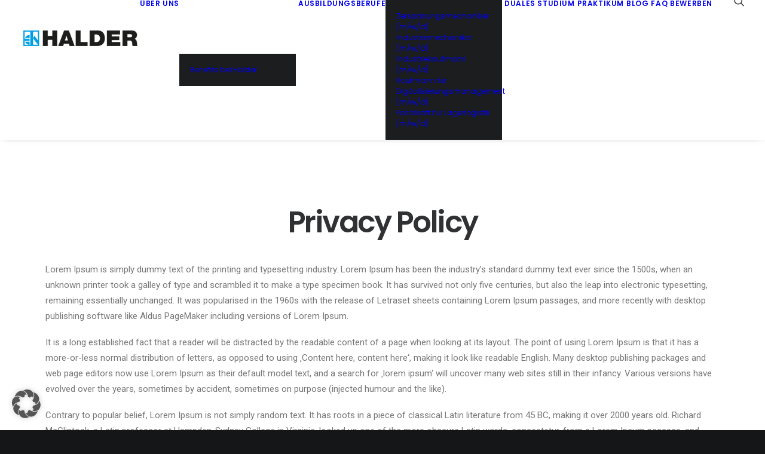

--- FILE ---
content_type: text/html; charset=UTF-8
request_url: https://halder-karriere.de/privacy-policy/
body_size: 14663
content:
<!DOCTYPE html>
<html class="no-touch" lang="de" xmlns="http://www.w3.org/1999/xhtml">
<head>
<meta http-equiv="Content-Type" content="text/html; charset=UTF-8">
<meta name="viewport" content="width=device-width, initial-scale=1">
<link rel="profile" href="https://gmpg.org/xfn/11">
<link rel="pingback" href="https://halder-karriere.de/xmlrpc.php">
<title>Privacy Policy &#8211; Halder-Helden</title>
<meta name='robots' content='max-image-preview:large'/>
<link rel='dns-prefetch' href='//fonts.googleapis.com'/>
<link rel="alternate" type="application/rss+xml" title="Halder-Helden &raquo; Feed" href="https://halder-karriere.de/feed/"/>
<link rel="alternate" type="application/rss+xml" title="Halder-Helden &raquo; Kommentar-Feed" href="https://halder-karriere.de/comments/feed/"/>
<link rel="alternate" type="application/rss+xml" title="Halder-Helden &raquo; Privacy Policy-Kommentar-Feed" href="https://halder-karriere.de/privacy-policy/feed/"/>
<link rel="alternate" title="oEmbed (JSON)" type="application/json+oembed" href="https://halder-karriere.de/wp-json/oembed/1.0/embed?url=https%3A%2F%2Fhalder-karriere.de%2Fprivacy-policy%2F"/>
<link rel="alternate" title="oEmbed (XML)" type="text/xml+oembed" href="https://halder-karriere.de/wp-json/oembed/1.0/embed?url=https%3A%2F%2Fhalder-karriere.de%2Fprivacy-policy%2F&#038;format=xml"/>
<style id='wp-img-auto-sizes-contain-inline-css'>img:is([sizes=auto i],[sizes^="auto," i]){contain-intrinsic-size:3000px 1500px}</style>
<link rel="stylesheet" type="text/css" href="//halder-karriere.de/wp-content/cache/wpfc-minified/du5kwu1t/hdjse.css" media="all"/>
<style id='wp-block-library-inline-css'>:root{--wp-block-synced-color:#7a00df;--wp-block-synced-color--rgb:122,0,223;--wp-bound-block-color:var(--wp-block-synced-color);--wp-editor-canvas-background:#ddd;--wp-admin-theme-color:#007cba;--wp-admin-theme-color--rgb:0,124,186;--wp-admin-theme-color-darker-10:#006ba1;--wp-admin-theme-color-darker-10--rgb:0,107,160.5;--wp-admin-theme-color-darker-20:#005a87;--wp-admin-theme-color-darker-20--rgb:0,90,135;--wp-admin-border-width-focus:2px}@media (min-resolution:192dpi){:root{--wp-admin-border-width-focus:1.5px}}.wp-element-button{cursor:pointer}:root .has-very-light-gray-background-color{background-color:#eee}:root .has-very-dark-gray-background-color{background-color:#313131}:root .has-very-light-gray-color{color:#eee}:root .has-very-dark-gray-color{color:#313131}:root .has-vivid-green-cyan-to-vivid-cyan-blue-gradient-background{background:linear-gradient(135deg,#00d084,#0693e3)}:root .has-purple-crush-gradient-background{background:linear-gradient(135deg,#34e2e4,#4721fb 50%,#ab1dfe)}:root .has-hazy-dawn-gradient-background{background:linear-gradient(135deg,#faaca8,#dad0ec)}:root .has-subdued-olive-gradient-background{background:linear-gradient(135deg,#fafae1,#67a671)}:root .has-atomic-cream-gradient-background{background:linear-gradient(135deg,#fdd79a,#004a59)}:root .has-nightshade-gradient-background{background:linear-gradient(135deg,#330968,#31cdcf)}:root .has-midnight-gradient-background{background:linear-gradient(135deg,#020381,#2874fc)}:root{--wp--preset--font-size--normal:16px;--wp--preset--font-size--huge:42px}.has-regular-font-size{font-size:1em}.has-larger-font-size{font-size:2.625em}.has-normal-font-size{font-size:var(--wp--preset--font-size--normal)}.has-huge-font-size{font-size:var(--wp--preset--font-size--huge)}.has-text-align-center{text-align:center}.has-text-align-left{text-align:left}.has-text-align-right{text-align:right}.has-fit-text{white-space:nowrap!important}#end-resizable-editor-section{display:none}.aligncenter{clear:both}.items-justified-left{justify-content:flex-start}.items-justified-center{justify-content:center}.items-justified-right{justify-content:flex-end}.items-justified-space-between{justify-content:space-between}.screen-reader-text{border:0;clip-path:inset(50%);height:1px;margin:-1px;overflow:hidden;padding:0;position:absolute;width:1px;word-wrap:normal!important}.screen-reader-text:focus{background-color:#ddd;clip-path:none;color:#444;display:block;font-size:1em;height:auto;left:5px;line-height:normal;padding:15px 23px 14px;text-decoration:none;top:5px;width:auto;z-index:100000}html :where(.has-border-color){border-style:solid}html :where([style*=border-top-color]){border-top-style:solid}html :where([style*=border-right-color]){border-right-style:solid}html :where([style*=border-bottom-color]){border-bottom-style:solid}html :where([style*=border-left-color]){border-left-style:solid}html :where([style*=border-width]){border-style:solid}html :where([style*=border-top-width]){border-top-style:solid}html :where([style*=border-right-width]){border-right-style:solid}html :where([style*=border-bottom-width]){border-bottom-style:solid}html :where([style*=border-left-width]){border-left-style:solid}html :where(img[class*=wp-image-]){height:auto;max-width:100%}:where(figure){margin:0 0 1em}html :where(.is-position-sticky){--wp-admin--admin-bar--position-offset:var(--wp-admin--admin-bar--height,0px)}@media screen and (max-width:600px){html :where(.is-position-sticky){--wp-admin--admin-bar--position-offset:0px}}</style><style id='global-styles-inline-css'>:root{--wp--preset--aspect-ratio--square:1;--wp--preset--aspect-ratio--4-3:4/3;--wp--preset--aspect-ratio--3-4:3/4;--wp--preset--aspect-ratio--3-2:3/2;--wp--preset--aspect-ratio--2-3:2/3;--wp--preset--aspect-ratio--16-9:16/9;--wp--preset--aspect-ratio--9-16:9/16;--wp--preset--color--black:#000000;--wp--preset--color--cyan-bluish-gray:#abb8c3;--wp--preset--color--white:#ffffff;--wp--preset--color--pale-pink:#f78da7;--wp--preset--color--vivid-red:#cf2e2e;--wp--preset--color--luminous-vivid-orange:#ff6900;--wp--preset--color--luminous-vivid-amber:#fcb900;--wp--preset--color--light-green-cyan:#7bdcb5;--wp--preset--color--vivid-green-cyan:#00d084;--wp--preset--color--pale-cyan-blue:#8ed1fc;--wp--preset--color--vivid-cyan-blue:#0693e3;--wp--preset--color--vivid-purple:#9b51e0;--wp--preset--gradient--vivid-cyan-blue-to-vivid-purple:linear-gradient(135deg,rgb(6,147,227) 0%,rgb(155,81,224) 100%);--wp--preset--gradient--light-green-cyan-to-vivid-green-cyan:linear-gradient(135deg,rgb(122,220,180) 0%,rgb(0,208,130) 100%);--wp--preset--gradient--luminous-vivid-amber-to-luminous-vivid-orange:linear-gradient(135deg,rgb(252,185,0) 0%,rgb(255,105,0) 100%);--wp--preset--gradient--luminous-vivid-orange-to-vivid-red:linear-gradient(135deg,rgb(255,105,0) 0%,rgb(207,46,46) 100%);--wp--preset--gradient--very-light-gray-to-cyan-bluish-gray:linear-gradient(135deg,rgb(238,238,238) 0%,rgb(169,184,195) 100%);--wp--preset--gradient--cool-to-warm-spectrum:linear-gradient(135deg,rgb(74,234,220) 0%,rgb(151,120,209) 20%,rgb(207,42,186) 40%,rgb(238,44,130) 60%,rgb(251,105,98) 80%,rgb(254,248,76) 100%);--wp--preset--gradient--blush-light-purple:linear-gradient(135deg,rgb(255,206,236) 0%,rgb(152,150,240) 100%);--wp--preset--gradient--blush-bordeaux:linear-gradient(135deg,rgb(254,205,165) 0%,rgb(254,45,45) 50%,rgb(107,0,62) 100%);--wp--preset--gradient--luminous-dusk:linear-gradient(135deg,rgb(255,203,112) 0%,rgb(199,81,192) 50%,rgb(65,88,208) 100%);--wp--preset--gradient--pale-ocean:linear-gradient(135deg,rgb(255,245,203) 0%,rgb(182,227,212) 50%,rgb(51,167,181) 100%);--wp--preset--gradient--electric-grass:linear-gradient(135deg,rgb(202,248,128) 0%,rgb(113,206,126) 100%);--wp--preset--gradient--midnight:linear-gradient(135deg,rgb(2,3,129) 0%,rgb(40,116,252) 100%);--wp--preset--font-size--small:13px;--wp--preset--font-size--medium:20px;--wp--preset--font-size--large:36px;--wp--preset--font-size--x-large:42px;--wp--preset--spacing--20:0.44rem;--wp--preset--spacing--30:0.67rem;--wp--preset--spacing--40:1rem;--wp--preset--spacing--50:1.5rem;--wp--preset--spacing--60:2.25rem;--wp--preset--spacing--70:3.38rem;--wp--preset--spacing--80:5.06rem;--wp--preset--shadow--natural:6px 6px 9px rgba(0, 0, 0, 0.2);--wp--preset--shadow--deep:12px 12px 50px rgba(0, 0, 0, 0.4);--wp--preset--shadow--sharp:6px 6px 0px rgba(0, 0, 0, 0.2);--wp--preset--shadow--outlined:6px 6px 0px -3px rgb(255, 255, 255), 6px 6px rgb(0, 0, 0);--wp--preset--shadow--crisp:6px 6px 0px rgb(0, 0, 0);}:where(.is-layout-flex){gap:0.5em;}:where(.is-layout-grid){gap:0.5em;}body .is-layout-flex{display:flex;}.is-layout-flex{flex-wrap:wrap;align-items:center;}.is-layout-flex > :is(*, div){margin:0;}body .is-layout-grid{display:grid;}.is-layout-grid > :is(*, div){margin:0;}:where(.wp-block-columns.is-layout-flex){gap:2em;}:where(.wp-block-columns.is-layout-grid){gap:2em;}:where(.wp-block-post-template.is-layout-flex){gap:1.25em;}:where(.wp-block-post-template.is-layout-grid){gap:1.25em;}.has-black-color{color:var(--wp--preset--color--black) !important;}.has-cyan-bluish-gray-color{color:var(--wp--preset--color--cyan-bluish-gray) !important;}.has-white-color{color:var(--wp--preset--color--white) !important;}.has-pale-pink-color{color:var(--wp--preset--color--pale-pink) !important;}.has-vivid-red-color{color:var(--wp--preset--color--vivid-red) !important;}.has-luminous-vivid-orange-color{color:var(--wp--preset--color--luminous-vivid-orange) !important;}.has-luminous-vivid-amber-color{color:var(--wp--preset--color--luminous-vivid-amber) !important;}.has-light-green-cyan-color{color:var(--wp--preset--color--light-green-cyan) !important;}.has-vivid-green-cyan-color{color:var(--wp--preset--color--vivid-green-cyan) !important;}.has-pale-cyan-blue-color{color:var(--wp--preset--color--pale-cyan-blue) !important;}.has-vivid-cyan-blue-color{color:var(--wp--preset--color--vivid-cyan-blue) !important;}.has-vivid-purple-color{color:var(--wp--preset--color--vivid-purple) !important;}.has-black-background-color{background-color:var(--wp--preset--color--black) !important;}.has-cyan-bluish-gray-background-color{background-color:var(--wp--preset--color--cyan-bluish-gray) !important;}.has-white-background-color{background-color:var(--wp--preset--color--white) !important;}.has-pale-pink-background-color{background-color:var(--wp--preset--color--pale-pink) !important;}.has-vivid-red-background-color{background-color:var(--wp--preset--color--vivid-red) !important;}.has-luminous-vivid-orange-background-color{background-color:var(--wp--preset--color--luminous-vivid-orange) !important;}.has-luminous-vivid-amber-background-color{background-color:var(--wp--preset--color--luminous-vivid-amber) !important;}.has-light-green-cyan-background-color{background-color:var(--wp--preset--color--light-green-cyan) !important;}.has-vivid-green-cyan-background-color{background-color:var(--wp--preset--color--vivid-green-cyan) !important;}.has-pale-cyan-blue-background-color{background-color:var(--wp--preset--color--pale-cyan-blue) !important;}.has-vivid-cyan-blue-background-color{background-color:var(--wp--preset--color--vivid-cyan-blue) !important;}.has-vivid-purple-background-color{background-color:var(--wp--preset--color--vivid-purple) !important;}.has-black-border-color{border-color:var(--wp--preset--color--black) !important;}.has-cyan-bluish-gray-border-color{border-color:var(--wp--preset--color--cyan-bluish-gray) !important;}.has-white-border-color{border-color:var(--wp--preset--color--white) !important;}.has-pale-pink-border-color{border-color:var(--wp--preset--color--pale-pink) !important;}.has-vivid-red-border-color{border-color:var(--wp--preset--color--vivid-red) !important;}.has-luminous-vivid-orange-border-color{border-color:var(--wp--preset--color--luminous-vivid-orange) !important;}.has-luminous-vivid-amber-border-color{border-color:var(--wp--preset--color--luminous-vivid-amber) !important;}.has-light-green-cyan-border-color{border-color:var(--wp--preset--color--light-green-cyan) !important;}.has-vivid-green-cyan-border-color{border-color:var(--wp--preset--color--vivid-green-cyan) !important;}.has-pale-cyan-blue-border-color{border-color:var(--wp--preset--color--pale-cyan-blue) !important;}.has-vivid-cyan-blue-border-color{border-color:var(--wp--preset--color--vivid-cyan-blue) !important;}.has-vivid-purple-border-color{border-color:var(--wp--preset--color--vivid-purple) !important;}.has-vivid-cyan-blue-to-vivid-purple-gradient-background{background:var(--wp--preset--gradient--vivid-cyan-blue-to-vivid-purple) !important;}.has-light-green-cyan-to-vivid-green-cyan-gradient-background{background:var(--wp--preset--gradient--light-green-cyan-to-vivid-green-cyan) !important;}.has-luminous-vivid-amber-to-luminous-vivid-orange-gradient-background{background:var(--wp--preset--gradient--luminous-vivid-amber-to-luminous-vivid-orange) !important;}.has-luminous-vivid-orange-to-vivid-red-gradient-background{background:var(--wp--preset--gradient--luminous-vivid-orange-to-vivid-red) !important;}.has-very-light-gray-to-cyan-bluish-gray-gradient-background{background:var(--wp--preset--gradient--very-light-gray-to-cyan-bluish-gray) !important;}.has-cool-to-warm-spectrum-gradient-background{background:var(--wp--preset--gradient--cool-to-warm-spectrum) !important;}.has-blush-light-purple-gradient-background{background:var(--wp--preset--gradient--blush-light-purple) !important;}.has-blush-bordeaux-gradient-background{background:var(--wp--preset--gradient--blush-bordeaux) !important;}.has-luminous-dusk-gradient-background{background:var(--wp--preset--gradient--luminous-dusk) !important;}.has-pale-ocean-gradient-background{background:var(--wp--preset--gradient--pale-ocean) !important;}.has-electric-grass-gradient-background{background:var(--wp--preset--gradient--electric-grass) !important;}.has-midnight-gradient-background{background:var(--wp--preset--gradient--midnight) !important;}.has-small-font-size{font-size:var(--wp--preset--font-size--small) !important;}.has-medium-font-size{font-size:var(--wp--preset--font-size--medium) !important;}.has-large-font-size{font-size:var(--wp--preset--font-size--large) !important;}.has-x-large-font-size{font-size:var(--wp--preset--font-size--x-large) !important;}</style>
<style id='classic-theme-styles-inline-css'>.wp-block-button__link{color:#fff;background-color:#32373c;border-radius:9999px;box-shadow:none;text-decoration:none;padding:calc(.667em + 2px) calc(1.333em + 2px);font-size:1.125em}.wp-block-file__button{background:#32373c;color:#fff;text-decoration:none}</style>
<link rel="stylesheet" type="text/css" href="//halder-karriere.de/wp-content/cache/wpfc-minified/ecv0qkz/hdjse.css" media="all"/>
<link rel='stylesheet' id='uncodefont-google-css' href='//fonts.googleapis.com/css?family=Poppins%3A300%2Cregular%2C500%2C600%2C700%7CDroid+Serif%3Aregular%2Citalic%2C700%2C700italic%7CPlayfair+Display%3Aregular%2Citalic%2C700%2C700italic%2C900%2C900italic%7CRoboto%3A100%2C100italic%2C300%2C300italic%2Cregular%2Citalic%2C500%2C500italic%2C700%2C700italic%2C900%2C900italic%7CQuicksand%3A300%2Cregular%2C500%2C700%7CLora%3Aregular%2Citalic%2C700%2C700italic%7CRoboto+Condensed%3A300%2C300italic%2Cregular%2Citalic%2C700%2C700italic&#038;subset=devanagari%2Clatin-ext%2Clatin%2Ccyrillic%2Cvietnamese%2Cgreek%2Ccyrillic-ext%2Cgreek-ext&#038;ver=2.10.4' type='text/css' media='all'/>
<link rel="stylesheet" type="text/css" href="//halder-karriere.de/wp-content/cache/wpfc-minified/g57p1mpu/hdjse.css" media="all"/>
<style id='uncode-style-inline-css'>@media(min-width:960px){ 
.limit-width{max-width:1200px;margin:auto;}
.menu-container:not(.grid-filters) .menu-horizontal ul.menu-smart .megamenu-block-wrapper > .vc_row[data-parent="true"].limit-width:not(.row-parent-limit){max-width:calc(1200px - 72px);}
}
.menu-primary ul.menu-smart > li > a, .menu-primary ul.menu-smart li.dropdown > a, .menu-primary ul.menu-smart li.mega-menu > a, .vmenu-container ul.menu-smart > li > a, .vmenu-container ul.menu-smart li.dropdown > a{text-transform:uppercase;}
#changer-back-color{transition:background-color 1000ms cubic-bezier(0.25, 1, 0.5, 1) !important;}
#changer-back-color > div{transition:opacity 1000ms cubic-bezier(0.25, 1, 0.5, 1) !important;}
body.bg-changer-init.disable-hover .main-wrapper .style-light, body.bg-changer-init.disable-hover .main-wrapper .style-light h1,  body.bg-changer-init.disable-hover .main-wrapper .style-light h2, body.bg-changer-init.disable-hover .main-wrapper .style-light h3, body.bg-changer-init.disable-hover .main-wrapper .style-light h4, body.bg-changer-init.disable-hover .main-wrapper .style-light h5, body.bg-changer-init.disable-hover .main-wrapper .style-light h6, body.bg-changer-init.disable-hover .main-wrapper .style-light a, body.bg-changer-init.disable-hover .main-wrapper .style-dark, body.bg-changer-init.disable-hover .main-wrapper .style-dark h1, body.bg-changer-init.disable-hover .main-wrapper .style-dark h2, body.bg-changer-init.disable-hover .main-wrapper .style-dark h3, body.bg-changer-init.disable-hover .main-wrapper .style-dark h4, body.bg-changer-init.disable-hover .main-wrapper .style-dark h5, body.bg-changer-init.disable-hover .main-wrapper .style-dark h6, body.bg-changer-init.disable-hover .main-wrapper .style-dark a{transition:color 1000ms cubic-bezier(0.25, 1, 0.5, 1) !important;}</style>
<link rel="stylesheet" type="text/css" href="//halder-karriere.de/wp-content/cache/wpfc-minified/gpkeiv2/hdjse.css" media="all"/>
<style id='uncode-custom-style-inline-css'>.bewerbungslink:hover, .bewerbungslink:active{background:white;text-decoration:underline !important;}</style>
<script src="//halder-karriere.de/wp-content/cache/wpfc-minified/lnciwph0/hdjsg.js" id="jquery-core-js"></script>
<script src="//halder-karriere.de/wp-content/cache/wpfc-minified/7m4afuc4/hdjsg.js" id="jquery-migrate-js"></script>
<script id="layerslider-utils-js-extra">var LS_Meta={"v":"8.1.2","fixGSAP":"1"};
//# sourceURL=layerslider-utils-js-extra</script>
<script src="//halder-karriere.de/wp-content/cache/wpfc-minified/l965q341/hdjsg.js" id="layerslider-utils-js"></script>
<script src="//halder-karriere.de/wp-content/cache/wpfc-minified/md7upxij/hdjsg.js" id="layerslider-js"></script>
<script src="//halder-karriere.de/wp-content/cache/wpfc-minified/1dlre950/hdjsg.js" id="layerslider-transitions-js"></script>
<script src="//halder-karriere.de/wp-content/cache/wpfc-minified/6ykdlosq/hdjsg.js" async id="tp-tools-js"></script>
<script src="//halder-karriere.de/wp-content/cache/wpfc-minified/ego2pvph/hdjsg.js" async id="revmin-js"></script>
<script data-no-optimize="1" data-no-minify="1" data-cfasync="false" src="https://halder-karriere.de/wp-content/cache/borlabs-cookie/1/borlabs-cookie-config-de.json.js?ver=3.3.23-80" id="borlabs-cookie-config-js"></script>
<script src="/wp-content/themes/uncode/library/js/ai-uncode.js" id="uncodeAI" data-home="/" data-path="/" data-breakpoints-images="258,516,720,1032,1440,2064,2880" id="ai-uncode-js"></script>
<script id="uncode-init-js-extra">var SiteParameters={"days":"days","hours":"hours","minutes":"minutes","seconds":"seconds","constant_scroll":"on","scroll_speed":"12","parallax_factor":"0.25","loading":"Loading\u2026","slide_name":"slide","slide_footer":"footer","ajax_url":"https://halder-karriere.de/wp-admin/admin-ajax.php","nonce_adaptive_images":"39628ce723","nonce_srcset_async":"346f6d576a","enable_debug":"","block_mobile_videos":"","is_frontend_editor":"","main_width":["1200","px"],"mobile_parallax_allowed":"","listen_for_screen_update":"1","wireframes_plugin_active":"","sticky_elements":"","resize_quality":"70","register_metadata":"","bg_changer_time":"1000","update_wc_fragments":"1","optimize_shortpixel_image":"","menu_mobile_offcanvas_gap":"45","custom_cursor_selector":"[href], .trigger-overlay, .owl-next, .owl-prev, .owl-dot, input[type=\"submit\"], input[type=\"checkbox\"], button[type=\"submit\"], a[class^=\"ilightbox\"], .ilightbox-thumbnail, .ilightbox-prev, .ilightbox-next, .overlay-close, .unmodal-close, .qty-inset \u003E span, .share-button li, .uncode-post-titles .tmb.tmb-click-area, .btn-link, .tmb-click-row .t-inside, .lg-outer button, .lg-thumb img, a[data-lbox], .uncode-close-offcanvas-overlay, .uncode-nav-next, .uncode-nav-prev, .uncode-nav-index","mobile_parallax_animation":"","lbox_enhanced":"","native_media_player":"","vimeoPlayerParams":"?autoplay=0","ajax_filter_key_search":"key","ajax_filter_key_unfilter":"unfilter","index_pagination_disable_scroll":"","index_pagination_scroll_to":"","uncode_wc_popup_cart_qty":"","disable_hover_hack":"","uncode_nocookie":"","menuHideOnClick":"1","menuShowOnClick":"","smoothScroll":"","smoothScrollDisableHover":"","smoothScrollQuery":"960","uncode_force_onepage_dots":"","uncode_smooth_scroll_safe":"","uncode_lb_add_galleries":", .gallery","uncode_lb_add_items":", .gallery .gallery-item a","uncode_prev_label":"Previous","uncode_next_label":"Next","uncode_slide_label":"Slide","uncode_share_label":"Share on %","uncode_has_ligatures":"","uncode_is_accessible":"","uncode_carousel_itemSelector":"*:not(.hidden)","uncode_adaptive":"1","ai_breakpoints":"258,516,720,1032,1440,2064,2880","uncode_limit_width":"1200px"};
//# sourceURL=uncode-init-js-extra</script>
<script src="//halder-karriere.de/wp-content/cache/wpfc-minified/mkso0z39/hdjsg.js" id="uncode-init-js"></script>
<script></script><meta name="generator" content="Powered by LayerSlider 8.1.2 - Build Heros, Sliders, and Popups. Create Animations and Beautiful, Rich Web Content as Easy as Never Before on WordPress."/>
<link rel="https://api.w.org/" href="https://halder-karriere.de/wp-json/"/><link rel="alternate" title="JSON" type="application/json" href="https://halder-karriere.de/wp-json/wp/v2/pages/24363"/><link rel="EditURI" type="application/rsd+xml" title="RSD" href="https://halder-karriere.de/xmlrpc.php?rsd"/>
<link rel="canonical" href="https://halder-karriere.de/privacy-policy/"/>
<link rel='shortlink' href='https://halder-karriere.de/?p=24363'/>
<style>.recentcomments a{display:inline !important;padding:0 !important;margin:0 !important;}</style><meta name="generator" content="Powered by Slider Revolution 6.7.38 - responsive, Mobile-Friendly Slider Plugin for WordPress with comfortable drag and drop interface."/>
<link rel="icon" href="https://halder-karriere.de/wp-content/uploads/2019/04/cropped-Halder_Logo_Icon_512x512-1-32x32.jpg" sizes="32x32"/>
<link rel="icon" href="https://halder-karriere.de/wp-content/uploads/2019/04/cropped-Halder_Logo_Icon_512x512-1-192x192.jpg" sizes="192x192"/>
<link rel="apple-touch-icon" href="https://halder-karriere.de/wp-content/uploads/2019/04/cropped-Halder_Logo_Icon_512x512-1-180x180.jpg"/>
<meta name="msapplication-TileImage" content="https://halder-karriere.de/wp-content/uploads/2019/04/cropped-Halder_Logo_Icon_512x512-1-270x270.jpg"/>
<script>function setREVStartSize(e){
//window.requestAnimationFrame(function(){
window.RSIW=window.RSIW===undefined ? window.innerWidth:window.RSIW;
window.RSIH=window.RSIH===undefined ? window.innerHeight:window.RSIH;
try {
var pw=document.getElementById(e.c).parentNode.offsetWidth,
newh;
pw=pw===0||isNaN(pw)||(e.l=="fullwidth"||e.layout=="fullwidth") ? window.RSIW:pw;
e.tabw=e.tabw===undefined ? 0:parseInt(e.tabw);
e.thumbw=e.thumbw===undefined ? 0:parseInt(e.thumbw);
e.tabh=e.tabh===undefined ? 0:parseInt(e.tabh);
e.thumbh=e.thumbh===undefined ? 0:parseInt(e.thumbh);
e.tabhide=e.tabhide===undefined ? 0:parseInt(e.tabhide);
e.thumbhide=e.thumbhide===undefined ? 0:parseInt(e.thumbhide);
e.mh=e.mh===undefined||e.mh==""||e.mh==="auto" ? 0:parseInt(e.mh,0);
if(e.layout==="fullscreen"||e.l==="fullscreen")
newh=Math.max(e.mh,window.RSIH);
else{
e.gw=Array.isArray(e.gw) ? e.gw:[e.gw];
for (var i in e.rl) if(e.gw[i]===undefined||e.gw[i]===0) e.gw[i]=e.gw[i-1];
e.gh=e.el===undefined||e.el===""||(Array.isArray(e.el)&&e.el.length==0)? e.gh:e.el;
e.gh=Array.isArray(e.gh) ? e.gh:[e.gh];
for (var i in e.rl) if(e.gh[i]===undefined||e.gh[i]===0) e.gh[i]=e.gh[i-1];
var nl=new Array(e.rl.length),
ix=0,
sl;
e.tabw=e.tabhide>=pw ? 0:e.tabw;
e.thumbw=e.thumbhide>=pw ? 0:e.thumbw;
e.tabh=e.tabhide>=pw ? 0:e.tabh;
e.thumbh=e.thumbhide>=pw ? 0:e.thumbh;
for (var i in e.rl) nl[i]=e.rl[i]<window.RSIW ? 0:e.rl[i];
sl=nl[0];
for (var i in nl) if(sl>nl[i]&&nl[i]>0){ sl=nl[i]; ix=i;}
var m=pw>(e.gw[ix]+e.tabw+e.thumbw) ? 1:(pw-(e.tabw+e.thumbw)) / (e.gw[ix]);
newh=(e.gh[ix] * m) + (e.tabh + e.thumbh);
}
var el=document.getElementById(e.c);
if(el!==null&&el) el.style.height=newh+"px";
el=document.getElementById(e.c+"_wrapper");
if(el!==null&&el){
el.style.height=newh+"px";
el.style.display="block";
}} catch(e){
console.log("Failure at Presize of Slider:" + e)
}};</script>
<noscript><style>.wpb_animate_when_almost_visible{opacity:1;}</style></noscript>
<link rel="stylesheet" type="text/css" href="//halder-karriere.de/wp-content/cache/wpfc-minified/q8n3nwr8/hdjse.css" media="all"/>
<style id='rs-plugin-settings-inline-css'>#rs-demo-id{}</style>
</head>
<body data-rsssl=1 class="wp-singular page-template-default page page-id-24363 wp-custom-logo wp-theme-uncode style-color-wayh-bg group-blog hormenu-position-left megamenu-full-submenu hmenu hmenu-position-right header-full-width main-center-align menu-mobile-transparent textual-accent-color menu-sticky-mobile menu-mobile-centered menu-mobile-animated mobile-parallax-not-allowed ilb-no-bounce unreg qw-body-scroll-disabled no-qty-fx wpb-js-composer js-comp-ver-8.7.1.2 vc_responsive" data-border="0">
<div id="vh_layout_help"></div><div class="body-borders" data-border="0"><div class="top-border body-border-shadow"></div><div class="right-border body-border-shadow"></div><div class="bottom-border body-border-shadow"></div><div class="left-border body-border-shadow"></div><div class="top-border style-light-bg"></div><div class="right-border style-light-bg"></div><div class="bottom-border style-light-bg"></div><div class="left-border style-light-bg"></div></div><div class="box-wrapper">
<div class="box-container">
<script id="initBox">UNCODE.initBox();</script>
<div class="menu-wrapper menu-shrink menu-hide-only menu-sticky-mobile menu-no-arrows">
<header id="masthead" class="navbar menu-primary menu-light submenu-dark menu-transparent menu-add-padding style-light-original single-h-padding menu-absolute menu-animated menu-with-logo">
<div class="menu-container menu-hide style-color-xsdn-bg menu-borders menu-shadows" role="navigation">
<div class="row-menu">
<div class="row-menu-inner">
<div id="logo-container-mobile" class="col-lg-0 logo-container middle">
<div id="main-logo" class="navbar-header style-light">
<a href="https://halder-karriere.de" class="navbar-brand" data-minheight="20" aria-label="Halder-Helden"><div class="logo-customizer"><img decoding="async" src="https://halder-karriere.de/wp-content/uploads/2019/04/cropped-Halder_Logo_02.png" alt="Halder-Helden" width="200" height="67"/></div></a></div><div class="mmb-container"><div class="mobile-additional-icons"></div><div class="mobile-menu-button mobile-menu-button-light lines-button" aria-label="Toggle menu" role="button" tabindex="0"><span class="lines"><span></span></span></div></div></div><div class="col-lg-12 main-menu-container middle">
<div class="menu-horizontal menu-dd-shadow-lg">
<div class="menu-horizontal-inner">
<div class="nav navbar-nav navbar-main navbar-nav-first"><ul id="menu-halder-azubi" class="menu-primary-inner menu-smart sm" role="menu"><li role="menuitem" id="menu-item-80675" class="menu-item menu-item-type-post_type menu-item-object-page menu-item-has-children depth-0 menu-item-80675 dropdown menu-item-link"><a href="https://halder-karriere.de/ueber-uns/" data-toggle="dropdown" class="dropdown-toggle" data-type="title">Über uns<i class="fa fa-angle-down fa-dropdown"></i></a> <ul role="menu" class="drop-menu un-submenu" data-lenis-prevent> <li role="menuitem" id="menu-item-80773" class="menu-item menu-item-type-post_type menu-item-object-page depth-1 menu-item-80773"><a href="https://halder-karriere.de/ueber-uns/benefits/">Benefits bei Halder<i class="fa fa-angle-right fa-dropdown"></i></a></li> </ul> </li> <li role="menuitem" id="menu-item-79310" class="menu-item menu-item-type-post_type menu-item-object-page menu-item-has-children depth-0 menu-item-79310 dropdown menu-item-link"><a href="https://halder-karriere.de/ausbildung-bei-halder/" data-toggle="dropdown" class="dropdown-toggle" data-type="title">Ausbildungsberufe<i class="fa fa-angle-down fa-dropdown"></i></a> <ul role="menu" class="drop-menu un-submenu" data-lenis-prevent> <li role="menuitem" id="menu-item-81341" class="menu-item menu-item-type-post_type menu-item-object-page depth-1 menu-item-81341"><a href="https://halder-karriere.de/ausbildung-bei-halder/zerspanungsmechaniker/">Zerspanungsmechaniker (m/w/d)<i class="fa fa-angle-right fa-dropdown"></i></a></li> <li role="menuitem" id="menu-item-81339" class="menu-item menu-item-type-post_type menu-item-object-page depth-1 menu-item-81339"><a href="https://halder-karriere.de/ausbildung-bei-halder/industriemechaniker/">Industriemechaniker (m/w/d)<i class="fa fa-angle-right fa-dropdown"></i></a></li> <li role="menuitem" id="menu-item-81340" class="menu-item menu-item-type-post_type menu-item-object-page depth-1 menu-item-81340"><a href="https://halder-karriere.de/ausbildung-bei-halder/industriekaufmann/">Industriekaufmann (m/w/d)<i class="fa fa-angle-right fa-dropdown"></i></a></li> <li role="menuitem" id="menu-item-81338" class="menu-item menu-item-type-post_type menu-item-object-page depth-1 menu-item-81338"><a href="https://halder-karriere.de/ausbildung-bei-halder/kaufmann-fuer-digitalisierungsmanagement/">Kaufmann für Digitalisierungsmanagement (m/w/d)<i class="fa fa-angle-right fa-dropdown"></i></a></li> <li role="menuitem" id="menu-item-81342" class="menu-item menu-item-type-post_type menu-item-object-page depth-1 menu-item-81342"><a href="https://halder-karriere.de/ausbildung-bei-halder/fachkraft-fuer-lagerlogistik/">Fachkraft für Lagerlogistik (m/w/d)<i class="fa fa-angle-right fa-dropdown"></i></a></li> </ul> </li> <li role="menuitem" id="menu-item-81337" class="menu-item menu-item-type-post_type menu-item-object-page depth-0 menu-item-81337 menu-item-link"><a href="https://halder-karriere.de/duales-studium-wirtschaftsingenieur-in-maschinenbau-b-eng/">Duales Studium<i class="fa fa-angle-right fa-dropdown"></i></a></li> <li role="menuitem" id="menu-item-79348" class="menu-item menu-item-type-post_type menu-item-object-page depth-0 menu-item-79348 menu-item-link"><a href="https://halder-karriere.de/praktikum/">Praktikum<i class="fa fa-angle-right fa-dropdown"></i></a></li> <li role="menuitem" id="menu-item-79746" class="menu-item menu-item-type-post_type menu-item-object-page depth-0 menu-item-79746 menu-item-link"><a href="https://halder-karriere.de/halder-azubi-blog/">Blog<i class="fa fa-angle-right fa-dropdown"></i></a></li> <li role="menuitem" id="menu-item-79731" class="menu-item menu-item-type-post_type menu-item-object-page depth-0 menu-item-79731 menu-item-link"><a href="https://halder-karriere.de/faq/">FAQ<i class="fa fa-angle-right fa-dropdown"></i></a></li> <li role="menuitem" id="menu-item-79315" class="menu-item menu-item-type-post_type menu-item-object-page depth-0 menu-item-79315 menu-item-link"><a href="https://halder-karriere.de/bewerben-bei-halder/">Bewerben<i class="fa fa-angle-right fa-dropdown"></i></a></li> </ul></div><div class="uncode-close-offcanvas-mobile lines-button close navbar-mobile-el"><span class="lines"></span></div><div class="nav navbar-nav navbar-nav-last navbar-extra-icons"><ul class="menu-smart sm menu-icons menu-smart-social" role="menu"><li role="menuitem" class="menu-item-link search-icon style-light dropdown"><a href="#" class="trigger-overlay search-icon" role="button" data-area="search" data-container="box-container" aria-label="Search"> <i class="fa fa-search3"></i><span class="desktop-hidden"><span>Search</span></span><i class="fa fa-angle-down fa-dropdown desktop-hidden"></i> </a><ul role="menu" class="drop-menu desktop-hidden"> <li role="menuitem"> <form class="search" method="get" action="https://halder-karriere.de/"> <input type="search" class="search-field no-livesearch" placeholder="Search…" value="" name="s" title="Search…" /></form> </li> </ul></li></ul></div></div></div></div></div></div></div></header></div><script id="fixMenuHeight">UNCODE.fixMenuHeight();</script>
<div class="main-wrapper">
<div class="main-container">
<div class="page-wrapper" role="main">
<div class="sections-container" id="sections-container">
<script>UNCODE.initHeader();</script><article id="post-24363" class="page-body style-color-xsdn-bg post-24363 page type-page status-publish hentry">
<div class="post-wrapper">
<div class="post-body"><div class="post-content un-no-sidebar-layout"><div data-parent="true" class="vc_row row-container boomapps_vcrow" id="row-unique-0"><div class="row triple-top-padding no-bottom-padding single-h-padding limit-width row-parent"><div class="wpb_row row-inner"><div class="wpb_column pos-top pos-center align_center column_parent col-lg-12 boomapps_vccolumn single-internal-gutter"><div class="uncol style-light"><div class="uncoltable"><div class="uncell boomapps_vccolumn no-block-padding"><div class="uncont"><div class="vc_custom_heading_wrap"><div class="heading-text el-text"><h1 class="font-762333 fontsize-155944 fontspace-111509 font-weight-700" ><span>Privacy Policy</span></h1></div><div class="clear"></div></div></div></div></div></div></div><script id="script-row-unique-0" data-row="script-row-unique-0" class="vc_controls">UNCODE.initRow(document.getElementById("row-unique-0"));</script></div></div></div><div data-parent="true" class="vc_row row-container boomapps_vcrow" id="row-unique-1"><div class="row single-top-padding triple-bottom-padding single-h-padding limit-width row-parent"><div class="wpb_row row-inner"><div class="wpb_column pos-top pos-center align_left column_parent col-lg-12 boomapps_vccolumn single-internal-gutter"><div class="uncol style-light"><div class="uncoltable"><div class="uncell boomapps_vccolumn no-block-padding"><div class="uncont"><div class="uncode_text_column"><p>Lorem Ipsum is simply dummy text of the printing and typesetting industry. Lorem Ipsum has been the industry&#8217;s standard dummy text ever since the 1500s, when an unknown printer took a galley of type and scrambled it to make a type specimen book. It has survived not only five centuries, but also the leap into electronic typesetting, remaining essentially unchanged. It was popularised in the 1960s with the release of Letraset sheets containing Lorem Ipsum passages, and more recently with desktop publishing software like Aldus PageMaker including versions of Lorem Ipsum.</p> <p>It is a long established fact that a reader will be distracted by the readable content of a page when looking at its layout. The point of using Lorem Ipsum is that it has a more-or-less normal distribution of letters, as opposed to using &#8218;Content here, content here&#8216;, making it look like readable English. Many desktop publishing packages and web page editors now use Lorem Ipsum as their default model text, and a search for &#8218;lorem ipsum&#8216; will uncover many web sites still in their infancy. Various versions have evolved over the years, sometimes by accident, sometimes on purpose (injected humour and the like).</p> <p>Contrary to popular belief, Lorem Ipsum is not simply random text. It has roots in a piece of classical Latin literature from 45 BC, making it over 2000 years old. Richard McClintock, a Latin professor at Hampden-Sydney College in Virginia, looked up one of the more obscure Latin words, consectetur, from a Lorem Ipsum passage, and going through the cites of the word in classical literature, discovered the undoubtable source. Lorem Ipsum comes from sections 1.10.32 and 1.10.33 of &#8222;de Finibus Bonorum et Malorum&#8220; (The Extremes of Good and Evil) by Cicero, written in 45 BC. This book is a treatise on the theory of ethics, very popular during the Renaissance. The first line of Lorem Ipsum, &#8222;Lorem ipsum dolor sit amet..&#8220;, comes from a line in section 1.10.32.</p> <p>Lorem Ipsum is simply dummy text of the printing and typesetting industry. Lorem Ipsum has been the industry&#8217;s standard dummy text ever since the 1500s, when an unknown printer took a galley of type and scrambled it to make a type specimen book. It has survived not only five centuries, but also the leap into electronic typesetting, remaining essentially unchanged. It was popularised in the 1960s with the release of Letraset sheets containing Lorem Ipsum passages, and more recently with desktop publishing software like Aldus PageMaker including versions of Lorem Ipsum.</p> <p>It is a long established fact that a reader will be distracted by the readable content of a page when looking at its layout. The point of using Lorem Ipsum is that it has a more-or-less normal distribution of letters, as opposed to using &#8218;Content here, content here&#8216;, making it look like readable English. Many desktop publishing packages and web page editors now use Lorem Ipsum as their default model text, and a search for &#8218;lorem ipsum&#8216; will uncover many web sites still in their infancy. Various versions have evolved over the years, sometimes by accident, sometimes on purpose (injected humour and the like).</p> <p>Contrary to popular belief, Lorem Ipsum is not simply random text. It has roots in a piece of classical Latin literature from 45 BC, making it over 2000 years old. Richard McClintock, a Latin professor at Hampden-Sydney College in Virginia, looked up one of the more obscure Latin words, consectetur, from a Lorem Ipsum passage, and going through the cites of the word in classical literature, discovered the undoubtable source. Lorem Ipsum comes from sections 1.10.32 and 1.10.33 of &#8222;de Finibus Bonorum et Malorum&#8220; (The Extremes of Good and Evil) by Cicero, written in 45 BC. This book is a treatise on the theory of ethics, very popular during the Renaissance. The first line of Lorem Ipsum, &#8222;Lorem ipsum dolor sit amet..&#8220;, comes from a line in section 1.10.32.</p></div></div></div></div></div></div><script id="script-row-unique-1" data-row="script-row-unique-1" class="vc_controls">UNCODE.initRow(document.getElementById("row-unique-1"));</script></div></div></div></div></div></div></article></div></div><footer id="colophon" class="site-footer" role="contentinfo">
<div data-parent="true" class="vc_row has-bg need-focus style-color-rgdb-bg row-container mobile-hidden boomapps_vcrow" id="row-unique-2"><div class="row col-double-gutter triple-top-padding triple-bottom-padding single-h-padding limit-width row-parent"><div class="wpb_row row-inner"><div class="wpb_column pos-top pos-left align_left column_parent col-lg-3 boomapps_vccolumn col-md-33 half-internal-gutter"><div class="uncol style-spec style-dark"><div class="uncoltable"><div class="uncell boomapps_vccolumn no-block-padding"><div class="uncont"><div class="wpb_widgetised_column wpb_content_element">
<div class="wpb_wrapper">
<aside id="text-2" class="widget widget_text widget-container collapse-init sidebar-widgets"><h3 class="widget-title">Ausbildung bei Halder</h3>			<div class="textwidget"><p><b> <a href="https://halder-karriere.de/ausbildung-bei-halder/ausbildung-zum-zerspanungsmechaniker/">Zerspanungsmechaniker</a></b><b></b></p> <p><a href="https://halder-karriere.de/ausbildung-bei-halder/industriemechaniker/"><b>Industriemechaniker</b></a></p> <p><b><a href="https://halder-karriere.de/ausbildung-bei-halder/fachkraft-fuer-lagerlogistik/">Fachkraft für Lagerlogistik</a></b></p> <p><b> <a href="https://halder-karriere.de/ausbildung-bei-halder/industriekaufmann/">Industriekaufmann</a></b></p> <p><b> <a href="https://halder-karriere.de/ausbildung-bei-halder/ausbildung-als-informatikkaufmann/">Kaufmann für Digitalisierungsmanagement (ehemals Informatikkaufmann</a>)</b><b></b></p> <p><b><a href="https://halder-karriere.de/duales-studium-wirtschaftsingenieur-in-maschinenbau-b-eng/">Duales Studium &#8211; Wirtschaftsingenieur (B. Eng.)</a></b></p></div></aside></div></div></div></div></div></div></div><div class="wpb_column pos-top pos-left align_left column_parent col-lg-3 boomapps_vccolumn col-md-33 single-internal-gutter"><div class="uncol style-spec style-dark"><div class="uncoltable"><div class="uncell boomapps_vccolumn no-block-padding"><div class="uncont"><div class="wpb_widgetised_column wpb_content_element">
<div class="wpb_wrapper"> <aside id="recent-posts-5" class="widget widget_recent_entries widget-container collapse-init sidebar-widgets"> <h3 class="widget-title">NEWS</h3> <ul> <li> <a href="https://halder-karriere.de/weihnachtsprojekt2025-winterwonderland/">VON DER SKIZZE ZUM WINTER WONDERLAND – UNSERE HALDERHELDEN ZEIGEN, WAS SIE KÖNNEN</a> <span class="post-date">19. Dezember 2025</span> </li> <li> <a href="https://halder-karriere.de/loetkurs-lehrwerkstatt/">FUNKEN, TEAMWORK UND COOLE PROJEKTE: UNSER LÖTKURS IM 2. LEHRJAHR</a> <span class="post-date">13. November 2025</span> </li> <li> <a href="https://halder-karriere.de/unsere-azubis-beim-tag-der-ausbildung-in-der-ratiopharm-arena/">UNSERE AZUBIS BEIM &#8222;TAG DER AUSBILDUNG&#8220; IN DER RATIOPHARM ARENA</a> <span class="post-date">13. Oktober 2025</span> </li> </ul> </aside></div></div></div></div></div></div></div><div class="wpb_column pos-top pos-left align_left column_parent col-lg-3 boomapps_vccolumn tablet-hidden col-md-25 single-internal-gutter"><div class="uncol style-spec style-dark"><div class="uncoltable"><div class="uncell boomapps_vccolumn no-block-padding"><div class="uncont"><div class="wpb_widgetised_column wpb_content_element">
<div class="wpb_wrapper">
<aside id="text-5" class="widget widget_text widget-container collapse-init sidebar-widgets"><h3 class="widget-title">Erwin Halder KG</h3>			<div class="textwidget"><p>Personalabteilung<br /> Erwin-Halder-Str. 5-9<br /> 88480 Achstetten-Bronnen<br /> T +49 7392 7009-101<br /> WhatsApp +49 160 95601548<br /> <a href="mailto:personalabteilung@halder.de" target="_self">personalabteilung@halder.de</a><br /> <a href="https://www.halder.de/" target="_blank" rel="noopener">www.halder.de</a></p></div></aside></div></div></div></div></div></div></div><div class="wpb_column pos-top pos-left align_left column_parent col-lg-3 boomapps_vccolumn col-md-33 single-internal-gutter"><div class="uncol style-spec style-dark"><div class="uncoltable"><div class="uncell boomapps_vccolumn no-block-padding"><div class="uncont"><div class="wpb_widgetised_column wpb_content_element">
<div class="wpb_wrapper">
<aside id="text-6" class="widget widget_text widget-container collapse-init sidebar-widgets"><h3 class="widget-title">RECHTLICHES</h3>			<div class="textwidget"><p><a href="https://www.halder.com/de/impressum" target="_blank" rel="noopener">Impressum</a></p> <p><a href="https://www.halder.com/de/datenschutzerklaerung" target="_blank" rel="noopener">Datenschutz</a></p> <p><a href="https://tools.google.com/dlpage/gaoptout">Google Analytics deaktivieren</a></p></div></aside></div></div></div></div></div></div></div><script id="script-row-unique-2" data-row="script-row-unique-2" class="vc_controls">UNCODE.initRow(document.getElementById("row-unique-2"));</script></div></div></div><div class="row-container style-dark-bg footer-last">
<div class="row row-parent style-dark limit-width no-top-padding no-h-padding no-bottom-padding">
<div class="site-info uncell col-lg-6 pos-middle text-left">&copy; 2026 Halder-Helden. All rights reserved</div><div class="uncell col-lg-6 pos-middle text-right"><div class="social-icon icon-box icon-box-top icon-inline"><a href="https://www.facebook.com/HalderNormteile" target="_blank"><i class="fa fa-social-facebook"></i></a></div><div class="social-icon icon-box icon-box-top icon-inline"><a href="https://www.linkedin.com/company/erwin-halder-kg/" target="_blank"><i class="fa fa-social-linkedin"></i></a></div><div class="social-icon icon-box icon-box-top icon-inline"><a href="https://www.xing.com/companies/erwinhalderkg?sc_o=da980_e" target="_blank"><i class="fa fa-xing"></i></a></div><div class="social-icon icon-box icon-box-top icon-inline"><a href="https://www.kununu.com/de/erwin-halder" target="_blank"><i class="fa fa-stumbleupon"></i></a></div><div class="social-icon icon-box icon-box-top icon-inline"><a href="https://www.instagram.com/halderhelden/" target="_blank"><i class="fa fa-instagram"></i></a></div></div></div></div></footer></div></div></div></div><div class="style-light footer-scroll-top"><a href="#" class="scroll-top" aria-label="Scroll to top"><i class="fa fa-angle-up fa-stack btn-default btn-hover-nobg"></i></a></div><div class="overlay overlay-sequential overlay-full style-dark style-dark-bg overlay-search" data-area="search" data-container="box-container">
<div class="mmb-container"><div class="menu-close-search mobile-menu-button menu-button-offcanvas mobile-menu-button-dark lines-button overlay-close close" data-area="search" data-container="box-container"><span class="lines"></span></div></div><div class="search-container"><form action="https://halder-karriere.de/" method="get">
<div class="search-container-inner"> <label for="s_form_1" aria-label="Search"><input type="search" class="search-field form-fluid no-livesearch" placeholder="Search…" value="" name="s" id="s_form_1"> <i class="fa fa-search3" role="button" tabindex="0" aria-labelledby="s_form_1"></i></label></div></form></div></div><script>window.RS_MODULES=window.RS_MODULES||{};
window.RS_MODULES.modules=window.RS_MODULES.modules||{};
window.RS_MODULES.waiting=window.RS_MODULES.waiting||[];
window.RS_MODULES.defered=false;
window.RS_MODULES.moduleWaiting=window.RS_MODULES.moduleWaiting||{};
window.RS_MODULES.type='compiled';</script>
<script type="speculationrules">{"prefetch":[{"source":"document","where":{"and":[{"href_matches":"/*"},{"not":{"href_matches":["/wp-*.php","/wp-admin/*","/wp-content/uploads/*","/wp-content/*","/wp-content/plugins/*","/wp-content/themes/uncode/*","/*\\?(.+)"]}},{"not":{"selector_matches":"a[rel~=\"nofollow\"]"}},{"not":{"selector_matches":".no-prefetch, .no-prefetch a"}}]},"eagerness":"conservative"}]}</script>
<div class="gdpr-overlay"></div><div class="gdpr gdpr-privacy-preferences" data-nosnippet="true">
<div class="gdpr-wrapper">
<form method="post" class="gdpr-privacy-preferences-frm" action="https://halder-karriere.de/wp-admin/admin-post.php">
<input type="hidden" name="action" value="uncode_privacy_update_privacy_preferences">
<input type="hidden" id="update-privacy-preferences-nonce" name="update-privacy-preferences-nonce" value="1ba1571277" /><input type="hidden" name="_wp_http_referer" value="/privacy-policy/" />			<header>
<div class="gdpr-box-title"> <h3>Privacy Preference Center</h3> <span class="gdpr-close"></span></div></header>
<div class="gdpr-content">
<div class="gdpr-tab-content">
<div class="gdpr-consent-management gdpr-active">
<header>
<h4>Privacy Preferences</h4>
</header>
<div class="gdpr-info"> <p></p></div></div></div></div><footer>
<input type="submit" class="btn-accent btn-flat" value="Save Preferences">
<input type="hidden" id="uncode_privacy_save_cookies_from_banner" name="uncode_privacy_save_cookies_from_banner" value="false">
<input type="hidden" id="uncode_privacy_save_cookies_from_banner_button" name="uncode_privacy_save_cookies_from_banner_button" value="">
</footer>
</form></div></div><script async src="https://www.googletagmanager.com/gtag/js?id=UA-141936140-1"></script>
<script>window.dataLayer=window.dataLayer||[];
function gtag(){dataLayer.push(arguments);}
gtag('js', new Date());
gtag('config', '<GA_TRACKING_ID>', { 'anonymize_ip': true });
gtag('config', 'UA-141936140-1');</script><script type="module" src="https://halder-karriere.de/wp-content/plugins/borlabs-cookie/assets/javascript/borlabs-cookie.min.js?ver=3.3.23" id="borlabs-cookie-core-js-module" data-cfasync="false" data-no-minify="1" data-no-optimize="1"></script>
<div data-nosnippet data-borlabs-cookie-consent-required='true' id='BorlabsCookieBox'></div><div id='BorlabsCookieWidget' class='brlbs-cmpnt-container'></div><script type="text/html" id="wpb-modifications">window.wpbCustomElement=1;</script><script src="//halder-karriere.de/wp-content/cache/wpfc-minified/141xhsnf/hdjsg.js" id="underscore-js"></script>
<script id="daves-wordpress-live-search-js-extra">var DavesWordPressLiveSearchConfig={"resultsDirection":"","showThumbs":"false","showExcerpt":"false","displayPostCategory":"false","showMoreResultsLink":"true","activateWidgetLink":"true","minCharsToSearch":"0","xOffset":"0","yOffset":"0","blogURL":"https://halder-karriere.de","ajaxURL":"https://halder-karriere.de/wp-admin/admin-ajax.php","viewMoreText":"View more results","outdatedJQuery":"Dave's WordPress Live Search requires jQuery 1.2.6 or higher. WordPress ships with current jQuery versions. But if you are seeing this message, it's likely that another plugin is including an earlier version.","resultTemplate":"\u003Cul id=\"dwls_search_results\" class=\"search_results dwls_search_results\" role=\"presentation\" aria-hidden=\"true\"\u003E\n\u003Cinput type=\"hidden\" name=\"query\" value=\"\u003C%- resultsSearchTerm %\u003E\" /\u003E\n\u003C% _.each(searchResults, function(searchResult, index, list){ %\u003E\n        \u003C%\n        // Thumbnails\n        if(DavesWordPressLiveSearchConfig.showThumbs==\"true\"&&searchResult.attachment_thumbnail){\n                liClass=\"post_with_thumb\";\n        }\n        else {\n                liClass=\"\";\n        }\n        %\u003E\n        \u003Cli class=\"post-\u003C%=searchResult.ID %\u003E daves-wordpress-live-search_result \u003C%- liClass %\u003E\"\u003E\n\n        \u003Ca href=\"\u003C%=searchResult.permalink %\u003E\" class=\"daves-wordpress-live-search_title\"\u003E\n        \u003C% if(DavesWordPressLiveSearchConfig.displayPostCategory==\"true\"&&searchResult.post_category!==undefined){ %\u003E\n                \u003Cspan class=\"search-category\"\u003E\u003C%=searchResult.post_category %\u003E\u003C/span\u003E\n        \u003C% } %\u003E\u003Cspan class=\"search-title\"\u003E\u003C%=searchResult.post_title %\u003E\u003C/span\u003E\u003C/a\u003E\n\n        \u003C% if(searchResult.post_price!==undefined){ %\u003E\n                \u003Cp class=\"price\"\u003E\u003C%- searchResult.post_price %\u003E\u003C/p\u003E\n        \u003C% } %\u003E\n\n        \u003C% if(DavesWordPressLiveSearchConfig.showExcerpt==\"true\"&&searchResult.post_excerpt){ %\u003E\n                \u003C%=searchResult.post_excerpt %\u003E\n        \u003C% } %\u003E\n\n        \u003C% if(e.displayPostMeta){ %\u003E\n                \u003Cp class=\"meta clearfix daves-wordpress-live-search_author\" id=\"daves-wordpress-live-search_author\"\u003EPosted by \u003C%- searchResult.post_author_nicename %\u003E\u003C/p\u003E\u003Cp id=\"daves-wordpress-live-search_date\" class=\"meta clearfix daves-wordpress-live-search_date\"\u003E\u003C%- searchResult.post_date %\u003E\u003C/p\u003E\n        \u003C% } %\u003E\n        \u003Cdiv class=\"clearfix\"\u003E\u003C/div\u003E\u003C/li\u003E\n\u003C% });%\u003E\n\n\u003C% if(searchResults[0].show_more!==undefined&&searchResults[0].show_more&&DavesWordPressLiveSearchConfig.showMoreResultsLink==\"true\"){ %\u003E\n        \u003Cdiv class=\"clearfix search_footer\"\u003E\u003Ca href=\"\u003C%=DavesWordPressLiveSearchConfig.blogURL %\u003E/?s=\u003C%-  resultsSearchTerm %\u003E\"\u003E\u003C%- DavesWordPressLiveSearchConfig.viewMoreText %\u003E\u003C/a\u003E\u003C/div\u003E\n\u003C% } %\u003E\n\n\u003C/ul\u003E\n"};
//# sourceURL=daves-wordpress-live-search-js-extra</script>
<script src="//halder-karriere.de/wp-content/cache/wpfc-minified/2eh3cttx/hdjsg.js" id="daves-wordpress-live-search-js"></script>
<script src="//halder-karriere.de/wp-content/cache/wpfc-minified/lvzjtpol/hdjsg.js" id="wp-hooks-js"></script>
<script src="//halder-karriere.de/wp-content/cache/wpfc-minified/8ab0yjle/hdjsf.js" id="wp-i18n-js"></script>
<script id="wp-i18n-js-after">wp.i18n.setLocaleData({ 'text direction\u0004ltr': [ 'ltr' ] });
//# sourceURL=wp-i18n-js-after</script>
<script src="//halder-karriere.de/wp-content/cache/wpfc-minified/2xz3o81/hdjsf.js" id="swv-js"></script>
<script id="contact-form-7-js-translations">(function(domain, translations){
var localeData=translations.locale_data[ domain ]||translations.locale_data.messages;
localeData[""].domain=domain;
wp.i18n.setLocaleData(localeData, domain);
})("contact-form-7", {"translation-revision-date":"2025-10-26 03:28:49+0000","generator":"GlotPress\/4.0.3","domain":"messages","locale_data":{"messages":{"":{"domain":"messages","plural-forms":"nplurals=2; plural=n!=1;","lang":"de"},"This contact form is placed in the wrong place.":["Dieses Kontaktformular wurde an der falschen Stelle platziert."],"Error:":["Fehler:"]}},"comment":{"reference":"includes\/js\/index.js"}});
//# sourceURL=contact-form-7-js-translations</script>
<script id="contact-form-7-js-before">var wpcf7={
"api": {
"root": "https:\/\/halder-karriere.de\/wp-json\/",
"namespace": "contact-form-7\/v1"
}};
//# sourceURL=contact-form-7-js-before</script>
<script src="//halder-karriere.de/wp-content/cache/wpfc-minified/frplqo8d/hdjsf.js" id="contact-form-7-js"></script>
<script src="//halder-karriere.de/wp-content/cache/wpfc-minified/7uecu38o/hdjsf.js" id="js-cookie-js"></script>
<script id="uncode-privacy-js-extra">var Uncode_Privacy_Parameters={"accent_color":"#009ee3","ajax_url":"https://halder-karriere.de/wp-admin/admin-ajax.php","nonce_uncode_privacy_session":"66df51dd5e","enable_debug":"","logs_enabled":"no"};
//# sourceURL=uncode-privacy-js-extra</script>
<script src="//halder-karriere.de/wp-content/cache/wpfc-minified/ko21gvse/hdjsf.js" id="uncode-privacy-js"></script>
<script id="mediaelement-core-js-before">var mejsL10n={"language":"de","strings":{"mejs.download-file":"Datei herunterladen","mejs.install-flash":"Du verwendest einen Browser, der nicht den Flash-Player aktiviert oder installiert hat. Bitte aktiviere dein Flash-Player-Plugin oder lade die neueste Version von https://get.adobe.com/flashplayer/ herunter","mejs.fullscreen":"Vollbild","mejs.play":"Wiedergeben","mejs.pause":"Pausieren","mejs.time-slider":"Zeit-Schieberegler","mejs.time-help-text":"Benutze die Pfeiltasten Links/Rechts, um 1\u00a0Sekunde vor- oder zur\u00fcckzuspringen. Mit den Pfeiltasten Hoch/Runter kannst du um 10\u00a0Sekunden vor- oder zur\u00fcckspringen.","mejs.live-broadcast":"Live-\u00dcbertragung","mejs.volume-help-text":"Pfeiltasten Hoch/Runter benutzen, um die Lautst\u00e4rke zu regeln.","mejs.unmute":"Lautschalten","mejs.mute":"Stummschalten","mejs.volume-slider":"Lautst\u00e4rkeregler","mejs.video-player":"Video-Player","mejs.audio-player":"Audio-Player","mejs.captions-subtitles":"Untertitel","mejs.captions-chapters":"Kapitel","mejs.none":"Keine","mejs.afrikaans":"Afrikaans","mejs.albanian":"Albanisch","mejs.arabic":"Arabisch","mejs.belarusian":"Wei\u00dfrussisch","mejs.bulgarian":"Bulgarisch","mejs.catalan":"Katalanisch","mejs.chinese":"Chinesisch","mejs.chinese-simplified":"Chinesisch (vereinfacht)","mejs.chinese-traditional":"Chinesisch (traditionell)","mejs.croatian":"Kroatisch","mejs.czech":"Tschechisch","mejs.danish":"D\u00e4nisch","mejs.dutch":"Niederl\u00e4ndisch","mejs.english":"Englisch","mejs.estonian":"Estnisch","mejs.filipino":"Filipino","mejs.finnish":"Finnisch","mejs.french":"Franz\u00f6sisch","mejs.galician":"Galicisch","mejs.german":"Deutsch","mejs.greek":"Griechisch","mejs.haitian-creole":"Haitianisch-Kreolisch","mejs.hebrew":"Hebr\u00e4isch","mejs.hindi":"Hindi","mejs.hungarian":"Ungarisch","mejs.icelandic":"Isl\u00e4ndisch","mejs.indonesian":"Indonesisch","mejs.irish":"Irisch","mejs.italian":"Italienisch","mejs.japanese":"Japanisch","mejs.korean":"Koreanisch","mejs.latvian":"Lettisch","mejs.lithuanian":"Litauisch","mejs.macedonian":"Mazedonisch","mejs.malay":"Malaiisch","mejs.maltese":"Maltesisch","mejs.norwegian":"Norwegisch","mejs.persian":"Persisch","mejs.polish":"Polnisch","mejs.portuguese":"Portugiesisch","mejs.romanian":"Rum\u00e4nisch","mejs.russian":"Russisch","mejs.serbian":"Serbisch","mejs.slovak":"Slowakisch","mejs.slovenian":"Slowenisch","mejs.spanish":"Spanisch","mejs.swahili":"Suaheli","mejs.swedish":"Schwedisch","mejs.tagalog":"Tagalog","mejs.thai":"Thai","mejs.turkish":"T\u00fcrkisch","mejs.ukrainian":"Ukrainisch","mejs.vietnamese":"Vietnamesisch","mejs.welsh":"Walisisch","mejs.yiddish":"Jiddisch"}};
//# sourceURL=mediaelement-core-js-before</script>
<script src="//halder-karriere.de/wp-content/cache/wpfc-minified/maxhw73n/hdjsf.js" id="mediaelement-core-js"></script>
<script src="//halder-karriere.de/wp-content/cache/wpfc-minified/2mtss0u1/hdjsf.js" id="mediaelement-migrate-js"></script>
<script id="mediaelement-js-extra">var _wpmejsSettings={"pluginPath":"/wp-includes/js/mediaelement/","classPrefix":"mejs-","stretching":"responsive","audioShortcodeLibrary":"mediaelement","videoShortcodeLibrary":"mediaelement"};
//# sourceURL=mediaelement-js-extra</script>
<script src="//halder-karriere.de/wp-content/cache/wpfc-minified/qt5l1t96/hdjsf.js" id="wp-mediaelement-js"></script>
<script src="//halder-karriere.de/wp-content/cache/wpfc-minified/6ypennqo/hdjsf.js" id="uncode-plugins-js"></script>
<script src="//halder-karriere.de/wp-content/cache/wpfc-minified/rrlgret/hdjsf.js" id="uncode-app-js"></script>
<script src="//halder-karriere.de/wp-content/cache/wpfc-minified/8yy9kskj/hdp06.js" id="comment-reply-js" async="async" data-wp-strategy="async" fetchpriority="low"></script>
<script></script></body>
</html><!-- WP Fastest Cache file was created in 3.253 seconds, on 20. January 2026 @ 19:50 -->

--- FILE ---
content_type: text/css
request_url: https://halder-karriere.de/wp-content/cache/wpfc-minified/du5kwu1t/hdjse.css
body_size: 5014
content:
.ls-container, .ls-wp-container{visibility:hidden;position:relative;max-width:100%;user-select:none;-ms-user-select:none;-moz-user-select:none;-webkit-user-select:none;}
.ls-inner{position:relative;width:100%;height:100%;background-position:center center;z-index:30;}
.ls-wp-fullwidth-container{width:100%;position:relative;}
.ls-wp-fullwidth-helper{position:absolute;}
ls-scene-wrapper{width:100%;margin:0 auto;display:block !important;position:relative !important;--ls-progress:min( var(--ls-duration), var(--ls-stickduration, var(--ls-duration)) );}
ls-scene-wrapper:not(.ls-layout-fixedsize){--ls-ratio-base:calc(100% / var(--ls-ratio, 999999999));}
ls-scene-wrapper.ls-layout-fixedsize{--ls-ratio-base:var(--ls-height);}
ls-scene-wrapper{--ls-offset-full:calc(100vh - var(--ls-ratio-base));--ls-offset-half:calc(var(--ls-offset-full) / 2);--ls-p-minus-50:calc(var(--ls-progress) - 50vh);--ls-p-minus-100:calc(var(--ls-progress) - 100vh);}
ls-scene-wrapper.ls-stickto-center.ls-playfrom-stick:after{--ls-padding:var(--ls-progress);}
ls-scene-wrapper.ls-stickto-center.ls-playfrom-top:after{--ls-padding:calc(var(--ls-progress) + var(--ls-offset-half));}
ls-scene-wrapper.ls-stickto-center.ls-playfrom-center:after{--ls-padding:calc(var(--ls-p-minus-50) + var(--ls-offset-half));}
ls-scene-wrapper.ls-stickto-center.ls-playfrom-bottom:after{--ls-padding:calc(var(--ls-p-minus-100) + var(--ls-offset-half));}
ls-scene-wrapper.ls-stickto-top.ls-playfrom-stick:after, ls-scene-wrapper.ls-stickto-top.ls-playfrom-top:after{--ls-padding:var(--ls-progress);}
ls-scene-wrapper.ls-stickto-top.ls-playfrom-center:after{--ls-padding:var(--ls-p-minus-50);}
ls-scene-wrapper.ls-stickto-top.ls-playfrom-bottom:after{--ls-padding:var(--ls-p-minus-100);}
ls-scene-wrapper.ls-stickto-bottom.ls-playfrom-stick:after{--ls-padding:var(--ls-progress);}
ls-scene-wrapper.ls-stickto-bottom.ls-playfrom-top:after{--ls-padding:calc(var(--ls-progress) + var(--ls-offset-full));}
ls-scene-wrapper.ls-stickto-bottom.ls-playfrom-center:after{--ls-padding:calc(var(--ls-p-minus-50) + var(--ls-offset-full));}
ls-scene-wrapper.ls-stickto-bottom.ls-playfrom-bottom:after{--ls-padding:calc(var(--ls-p-minus-100) + var(--ls-offset-full));}
ls-scene-wrapper.ls-playfrom-stick.ls-layout-fullsize:after, ls-scene-wrapper.ls-playfrom-top.ls-layout-fullsize:after{--ls-padding:var(--ls-progress);}
ls-scene-wrapper.ls-playfrom-center.ls-layout-fullsize:after{--ls-padding:var(--ls-p-minus-50);}
ls-scene-wrapper.ls-playfrom-bottom.ls-layout-fullsize:after{--ls-padding:var(--ls-p-minus-100);}
ls-scene-wrapper:after{content:'';display:block;width:100%;padding-bottom:var(--ls-padding,0px);}
ls-scene-wrapper .ls-container{position:sticky !important;top:0;}
ls-silent-wrapper{width:100vw;height:100vh;z-index:-1 !important;visibility:hidden !important;opacity:0 !important;pointer-events:none !important;position:fixed !important;left:-200vw;top:-200vh;}
ls-scene-wrapper[data-disabled-scene]{height:auto !important;}
ls-scene-wrapper[data-disabled-scene]:after{display:none !important;}
.ls-slide-bgcolor, .ls-slide-backgrounds, .ls-slide-effects, .ls-background-videos, .ls-bg-video-overlay{-o-transform:translateZ(0);-ms-transform:translateZ(0);-moz-transform:translateZ(0);-webkit-transform:translateZ(0);transform:translateZ(0);}
.ls-layers, .ls-slide-bgcolor, .ls-slide-backgrounds, .ls-slide-effects, .ls-background-videos, .ls-bg-video-overlay{width:100%;height:100%;position:absolute;left:0;top:0;overflow:hidden;}
.ls-text-layer .ls-ch .ls-grad-bg-overflow{display:block;position:absolute;width:100%;height:100%;z-index:-1;}
.ls-wrapper{padding:0 !important;visibility:visible !important;border:0 !important;z-index:1;}
.ls-wrapper.ls-fix-textnodes .ls-ln, .ls-wrapper.ls-fix-textnodes .ls-wd, .ls-wrapper.ls-fix-textnodes .ls-ch{position:static !important;transform:none !important;}
.ls-wrapper .ls-ln{white-space:nowrap;}
.ls-layer.ls-has-chars .ls-wd{position:static !important;}
.ls-layer.ls-has-chars .ls-ch{position:relative !important;}
.ls-layer.ls-has-words .ls-wd{position:relative !important;}
.ls-layer.ls-has-lines .ls-ln{position:relative !important;}
.ls-layer .ls-ch, .ls-layer .ls-wd, .ls-layer .ls-ln{text-decoration:inherit;}
.ls-layer[data-ls-text-animating-in][data-ls-mask-text-in] .ls-ch,
.ls-layer[data-ls-text-animating-in][data-ls-mask-text-in] .ls-wd,
.ls-layer[data-ls-text-animating-in][data-ls-mask-text-in] .ls-ln,
.ls-layer[data-ls-text-animating-out][data-ls-mask-text-out] .ls-ch,
.ls-layer[data-ls-text-animating-out][data-ls-mask-text-out] .ls-wd,
.ls-layer[data-ls-text-animating-out][data-ls-mask-text-out] .ls-ln{clip-path:polygon(0 0, 100% 0, 100% 100%, 0 100%);}
.ls-textnode-dummy{display:inline-block !important;visibility:hidden !important;pointer-events:none !important;}
.ls-textnode-bgclip-wrap{left:0;top:0;position:absolute;background-clip:text;-webkit-background-clip:text;text-fill-color:transparent;-webkit-text-fill-color:transparent;text-align:left !important;pointer-events:none !important;}
.ls-textnode{color:transparent;text-fill-color:transparent;-webkit-text-fill-color:transparent;}
.ls-wrapper.ls-force-display-block{display:block !important;}
.ls-wrapper.ls-force-visibility-hidden{visibility:hidden !important;}
.ls-wrapper.ls-force-left-0{left:0 !important;}
.ls-wrapper.ls-force-width-auto{width:auto !important;}
.ls-force-height-auto{height:auto !important;}
.ls-wrapper.ls-force-full-size{width:100% !important;height:100% !important;}
.ls-layer.ls-force-no-transform, .ls-wrapper.ls-force-no-transform{transform:none !important;}
.ls-force-no-transform .ls-ln, .ls-force-no-transform .ls-wd, .ls-force-no-transform .ls-ch{transform:none !important;}
.ls-background-videos{z-index:1;}
.ls-bg-video-overlay{z-index:21;background-repeat:repeat;background-position:center center;}
.ls-slide-backgrounds{z-index:2;}
.ls-slide-effects{z-index:4;}
.ls-slide-bgcolor{z-index:1;}
.ls-layers{z-index:35;}
.ls-z, .ls-parallax, .ls-in-out, .ls-scroll, .ls-scroll-transform, .ls-loop, .ls-clip{position:absolute !important;width:100%;height:100%;top:0;left:0;}
.ls-clip, .ls-m-layers-clip{clip-path:polygon(0% 0%, 100% 0%, 100% 100%, 0% 100%);}
.ls-layers-clip{clip:rect( 0px, var( --sw ), var( --sh ), 0px );}
.ls-z{width:100% !important;height:100% !important;top:0 !important;left:0 !important;bottom:auto !important;right:auto !important;display:block !important;overflow:visible !important;pointer-events:none !important;}
.ls-z.ls-wrapper.ls-pinned{position:fixed !important;}
.ls-slide-backgrounds .ls-wrapper.ls-z{overflow:hidden !important;}
.ls-inner-wrapper{pointer-events:auto;}
.ls-inner-wrapper *{pointer-events:inherit;}
.ls-in-out{display:none;}
.ls-loop, .ls-clip{display:block !important;}
.ls-parallax, .ls-in-out, .ls-scroll, .ls-scroll-transform, .ls-loop, .ls-z{background:none !important;}
.ls-bg-wrap, .ls-loop{margin:0 !important;}
.ls-wrapper > .ls-layer, .ls-wrapper > a > .ls-layer
.ls-wrapper > .ls-bg{line-height:normal;white-space:nowrap;word-wrap:normal;margin-right:0 !important;margin-bottom:0 !important;}
.ls-wrapper > .ls-layer, ls-liquify-wrapper > ls-layer, .ls-wrapper > a > .ls-layer{position:static !important;display:block !important;transform:translateZ(0);}
.ls-bg-wrap, .ls-bg-outer{width:100%;height:100%;position:absolute;left:0;top:0;}
.ls-bg-wrap{display:none;}
.ls-bg-outer{overflow:hidden !important;}
.ls-wrapper > a.ls-layer-link, ls-liquify-wrapper > a.ls-layer-link{cursor:pointer !important;display:block !important;position:absolute !important;left:0 !important;top:0 !important;width:100% !important;height:100% !important;z-index:10;-o-transform:translateZ(100px);-ms-transform:translateZ(100px);-moz-transform:translateZ(100px);-webkit-transform:translateZ(100px);transform:translateZ(100px);background:url([data-uri]) !important;}
.ls-l[data-prefix]:before,
.ls-layer[data-prefix]:before{position:relative;display:inline-block;content:attr(data-prefix);}
.ls-l[data-suffix]:after,
.ls-layer[data-suffix]:after{position:relative;display:inline-block;content:attr(data-suffix);}
.ls-l[data-prefix]:before,
.ls-layer[data-prefix]:before,
.ls-l[data-suffix]:after,
.ls-layer[data-suffix]:after{color:var( --ls-affix-color, currentColor );transform:translateY( var( --ls-affix-va, 0em ) );font-size:var( --ls-affix-fs, 1em );font-family:var( --ls-affix-ff, inherit );font-weight:var( --ls-affix-fw, inherit );}
.ls-l[data-prefix]:before,
.ls-layer[data-prefix]:before,
.ls-l[data-suffix]:after,
.ls-layer[data-suffix]:after{display:var( --ls-affix-nl, inline-block );}
.ls-l[data-prefix].ls-affix-float:before,
.ls-layer[data-prefix].ls-affix-float:before,
.ls-l[data-suffix].ls-affix-float:after,
.ls-layer[data-suffix].ls-affix-float:after{position:absolute;left:50%;top:50%;transform:translate( calc( -50% + var( --ls-affix-ha, 0em ) ) , calc( -50% + var( --ls-affix-va, 0em ) ) );}
.ls-l[data-prefix]:before,
.ls-layer[data-prefix]:before{margin-right:var( --ls-affix-ha, 0em );}
.ls-l[data-suffix]:after,
.ls-layer[data-suffix]:after{margin-left:var( --ls-affix-ha, 0em );}
.ls-gui-element{z-index:40;text-decoration:none !important;}
.ls-loading-container{position:absolute !important;display:none;left:50% !important;top:50% !important;}
.ls-loading-indicator{margin:0 auto;}
.ls-media-unmute{visibility:hidden;position:absolute;left:16px;top:16px;width:30px;height:30px;cursor:pointer;opacity:.65;}
.ls-media-unmute-active{visibility:visible;}
.ls-media-unmute-bg{position:absolute;left:0;top:0;right:0;bottom:0;border-radius:30px;border:0 solid white;transform:scale(0.1);background:rgba(0,0,0,.25);box-shadow:0 3px 10px rgba(0,0,0,.2);}
.ls-icon-muted, .ls-icon-unmuted{position:absolute;left:0;top:0;width:100%;height:100%;background-repeat:no-repeat;background-position:center;background-size:20px;transform:scale(0.1);}
.ls-media-unmute-active .ls-media-unmute-bg{border:2px solid white;}
.ls-media-unmute-active .ls-icon-muted, .ls-media-unmute-active .ls-icon-unmuted, .ls-media-unmute-active .ls-media-unmute-bg{transform:scale(1) !important;}
.ls-icon-muted{background-image:url(//halder-karriere.de/wp-content/plugins/LayerSlider/assets/static/layerslider/img/icon-muted-white.png);opacity:1;}
.ls-icon-unmuted{background-image:url(//halder-karriere.de/wp-content/plugins/LayerSlider/assets/static/layerslider/img/icon-unmuted-white.png);opacity:0;}
.ls-media-unmute:hover{opacity:1;}
.ls-media-unmute:hover .ls-icon-muted{opacity:0;}
.ls-media-unmute:hover .ls-icon-unmuted{opacity:1;}
.ls-media-unmute-bg, .ls-icon-unmuted, .ls-media-unmute, .ls-icon-muted{transition:all .3s ease-in-out !important;}
.ls-bottom-slidebuttons{text-align:left;}
.ls-bottom-nav-wrapper, .ls-below-thumbnails{height:0;position:relative;text-align:center;margin:0 auto;}
.ls-below-thumbnails{display:none;}
.ls-bottom-nav-wrapper a, .ls-nav-prev, .ls-nav-next{outline:none;}
.ls-bottom-slidebuttons{position:relative;}
.ls-bottom-slidebuttons, .ls-nav-start, .ls-nav-stop, .ls-nav-sides{position:relative;}
.ls-nothumb{text-align:center !important;}
.ls-link, .ls-link:hover{position:absolute !important;width:100% !important;height:100% !important;left:0 !important;top:0 !important;}
.ls-link{display:none;}
.ls-link-on-top{z-index:999999 !important;}
.ls-link, .ls-wrapper > a > *{background-image:url([data-uri]);}
.ls-bottom-nav-wrapper, .ls-thumbnail-wrapper, .ls-nav-prev, .ls-nav-next{visibility:hidden;}
.ls-bar-timer{position:absolute;width:0;height:2px;background:white;border-bottom:2px solid #555;opacity:.55;top:0;}
.ls-circle-timer{width:16px;height:16px;position:absolute;right:10px;top:10px;opacity:.65;display:none;}
.ls-container .ls-circle-timer, .ls-container .ls-circle-timer *{box-sizing:border-box !important;}
.ls-ct-half{border:4px solid white;}
.ls-ct-left, .ls-ct-right{width:50%;height:100%;overflow:hidden;}
.ls-ct-left, .ls-ct-right{position:absolute;}
.ls-ct-left{left:0;}
.ls-ct-right{left:50%;}
.ls-ct-rotate{width:200%;height:100%;position:absolute;top:0;}
.ls-ct-left .ls-ct-rotate, .ls-ct-right .ls-ct-hider, .ls-ct-right .ls-ct-half{left:0;}
.ls-ct-right .ls-ct-rotate, .ls-ct-left .ls-ct-hider, .ls-ct-left .ls-ct-half{right:0;}
.ls-ct-hider, .ls-ct-half{position:absolute;top:0;}
.ls-ct-hider{width:50%;height:100%;overflow:hidden;}
.ls-ct-half{width:200%;height:100%;}
.ls-ct-center{width:100%;height:100%;left:0;top:0;position:absolute;border:4px solid black;opacity:0.2;}
.ls-ct-half, .ls-ct-center{border-radius:100px;-moz-border-radius:100px;-webkit-border-radius:100px;}
.ls-slidebar-container{margin:10px auto;}
.ls-slidebar-container, .ls-slidebar{position:relative;}
.ls-progressbar, .ls-slidebar-slider-container{position:absolute;left:0;top:0;}
.ls-progressbar{width:0;height:100%;z-index:1;}
.ls-slidebar-slider-container{z-index:2;}
.ls-slidebar-slider{position:static !important;cursor:pointer;}
.ls-slidebar{height:10px;background-color:#ddd;}
.ls-slidebar, .ls-progressbar{border-radius:10px;}
.ls-progressbar{background-color:#bbb;}
.ls-slidebar-slider-container{top:50%;}
.ls-slidebar-slider{width:20px;height:20px;border-radius:20px;background-color:#999;}
.ls-slidebar-light .ls-slidebar{height:8px;background-color:white;border:1px solid #ddd;border-top:1px solid #ccc;}
.ls-slidebar-light .ls-slidebar, .ls-slidebar-light .ls-progressbar{border-radius:10px;}
.ls-slidebar-light .ls-progressbar{background-color:#eee;}
.ls-slidebar-light .ls-slidebar-slider-container{top:50%;}
.ls-slidebar-light .ls-slidebar-slider{width:18px;height:18px;border-radius:20px;background-color:#eee;border:1px solid #bbb;border-top:1px solid #ccc;border-bottom:1px solid #999;}
.ls-tn{display:none !important;}
.ls-thumbnail-hover{display:none;position:absolute;left:0;}
.ls-thumbnail-hover-inner{width:100%;height:100%;position:absolute;left:0;top:0;display:none;}
.ls-thumbnail-hover-bg{position:absolute;width:100%;height:100%;left:0;top:0;}
.ls-thumbnail-hover-img{position:absolute;overflow:hidden;}
.ls-thumbnail-hover img{max-width:none !important;position:absolute;display:inline-block;visibility:visible !important;left:50%;top:0;}
.ls-thumbnail-hover span{left:50%;top:100%;width:0;height:0;display:block;position:absolute;border-left-color:transparent !important;border-right-color:transparent !important;border-bottom-color:transparent !important;}
.ls-thumbnail-wrapper{position:relative;width:100%;margin:0 auto;}
.ls-thumbnail-wrapper.ls-thumbnail-fill  a img{width:100%;}
.ls-thumbnail{position:relative;margin:0 auto;}
.ls-thumbnail-inner, .ls-thumbnail-slide-container{width:100%;}
.ls-thumbnail-slide-container{overflow:hidden !important;position:relative;}
.ls-thumbnail-slide{text-align:center;white-space:nowrap;float:left;position:relative;}
.ls-thumbnail-slide a{overflow:hidden;display:inline-block;width:0;height:0;position:relative;}
.ls-thumbnail-slide img{max-width:none !important;max-height:100% !important;height:100%;visibility:visible !important;background-position:center !important;}
.ls-touchscroll{overflow-x:auto !important;}
.ls-shadow{display:none;position:absolute;z-index:10 !important;top:100%;width:100%;left:0;overflow:hidden !important;visibility:hidden;}
.ls-shadow img{width:100% !important;height:auto !important;position:absolute !important;left:0 !important;bottom:0 !important;}
.ls-media-layer{overflow:hidden;}
.ls-vpcontainer, .ls-videopreview{width:100%;height:100%;position:absolute;left:0;top:0;cursor:pointer;}
.ls-videopreview{background-size:cover;background-position:center center;}
.ls-videopreview{z-index:1;}
.ls-playvideo{position:absolute;left:50%;top:50%;cursor:pointer;z-index:2;}
.ls-autoplay .ls-playvideo, .ls-instant-autoplay .ls-playvideo{display:none !important;}
.ls-forcehide{display:none !important;}
.ls-yourlogo{position:absolute;z-index:50;}
.ls-slide-transition-wrapper{width:100%;height:100%;position:absolute;left:0;top:0;z-index:3;}
.ls-slide-transition-wrapper, .ls-slide-transition-wrapper *{text-align:left !important;}
.ls-slide-transition-tile{position:relative;float:left;}
.ls-slide-transition-tile img{visibility:visible;margin:0 !important;}
.ls-curtiles{overflow:hidden;}
.ls-curtiles, .ls-nexttiles{position:absolute;width:100%;height:100%;left:0;top:0;}
.ls-curtile, .ls-nexttile{overflow:hidden;width:100% !important;height:100% !important;-o-transform:translateZ(0);-ms-transform:translateZ(0);-moz-transform:translateZ(0);-webkit-transform:translateZ(0);transform:translateZ(0);}
.ls-nexttile{display:none;}
.ls-3d-container{position:relative;overflow:visible !important;-ms-perspective:none !important;-moz-perspective:none !important;-webkit-perspective:none !important;perspective:none !important;}
.ls-3d-box{position:absolute;}
.ls-3d-box > div{overflow:hidden;margin:0;padding:0;position:absolute;background-color:#888;}
.ls-3d-box .ls-3d-top, .ls-3d-box .ls-3d-bottom{background-color:#555;}
.ls-slide-transition-wrapper, .ls-slide-transition-tile{-ms-perspective:1500px;-moz-perspective:1500px;-webkit-perspective:1500px;perspective:1500px;}
.ls-slide-transition-tile, .ls-3d-box, .ls-curtiles, .ls-nexttiles{-ms-transform-style:preserve-3d;-moz-transform-style:preserve-3d;-webkit-transform-style:preserve-3d;transform-style:preserve-3d;}
.ls-curtile, .ls-nexttile, .ls-3d-box{-ms-backface-visibility:hidden;-moz-backface-visibility:hidden;-webkit-backface-visibility:hidden;backface-visibility:hidden;}
html body .ls-container.ls-wp-container.ls-fullsize:not(.ls-hidden),
html body .ls-container.ls-wp-container.ls-fullwidth:not(.ls-hidden),
html body .ls-container.ls-wp-container.ls-responsive:not(.ls-hidden),
html body .ls-container.ls-wp-container.ls-fixedsize:not(.ls-hidden),
#ls-global .ls-container.ls-wp-container.ls-fullsize:not(.ls-hidden),
#ls-global .ls-container.ls-wp-container.ls-fullwidth:not(.ls-hidden),
#ls-global .ls-container.ls-wp-container.ls-responsive:not(.ls-hidden),
#ls-global .ls-container.ls-wp-container.ls-fixedsize:not(.ls-hidden){max-width:100%;}
html body .ls-container.ls-hidden, #ls-global .ls-container.ls-hidden{width:0px !important;height:0px !important;position:absolute;left:-5000px;top:-5000px;z-index:-1;overflow:hidden !important;visibility:hidden !important;display:block !important;}
.ls-selectable{user-select:text;-ms-user-select:text;-moz-user-select:text;-webkit-user-select:text;}
.ls-unselectable{user-select:none;-ms-user-select:none;-moz-user-select:none;-webkit-user-select:none;}
.ls-visible{overflow:visible !important;clip:auto !important;clip-path:none !important;}
.ls-unselectable{user-select:none;-o-user-select:none;-ms-user-select:none;-moz-user-select:none;-webkit-user-select:none;}
.ls-overflow-hidden{overflow:hidden;}
.ls-overflowx-hidden{overflow-x:hidden;}
html body .ls-overflow-visible, html#ls-global .ls-overflow-visible,
body#ls-global .ls-overflow-visible,
#ls-global .ls-overflow-visible,
.ls-overflow-visible{overflow:visible !important;}
.ls-overflowy-hidden{overflow-y:hidden;}
.ls-slide{display:block !important;visibility:hidden !important;position:absolute !important;overflow:hidden;top:0 !important;left:0 !important;bottom:auto !important;right:auto !important;background:none;border:none !important;margin:0 !important;padding:0 !important;}
.ls-slide > .ls-layer, .ls-slide > .ls-l, .ls-slide > .ls-bg, .ls-slide > a > .ls-layer, .ls-slide > a > .ls-l, .ls-slide > a > .ls-bg{position:absolute !important;white-space:nowrap;}
.ls-fullscreen{margin:0 !important;padding:0 !important;width:auto !important;height:auto !important;}
.ls-fullscreen .ls-container{background-color:black;margin:0 auto !important;}
.ls-fullscreen .ls-fullscreen-wrapper{width:100% !important;height:100% !important;margin:0 !important;padding:0 !important;border:0 !important;background-color:black;overflow:hidden !important;position:relative !important;}
.ls-fullscreen .ls-fullscreen-wrapper .ls-container, .ls-fullscreen .ls-fullscreen-wrapper .ls-wp-container{position:absolute !important;top:50% !important;left:50% !important;transform:translate(-50%,-50%) !important;}
.ls-layer .split-item{font-weight:inherit !important;font-family:inherit !important;font-size:inherit;color:inherit;}
html body .ls-container .ls-layer, #ls-global .ls-container .ls-layer,
html body .ls-container .ls-l, #ls-global .ls-container .ls-l{border-width:0;border-style:solid;border-color:#000;color:#000;font-size:36px;font-family:Arial, sans-serif;background-repeat:no-repeat;stroke:#000;text-align:left;font-style:normal;text-decoration:none;text-transform:none;font-weight:400;letter-spacing:0;background-position:0% 0%;background-clip:border-box;opacity:1;mix-blend-mode:unset;}
.ls-container .ls-layer svg, .ls-container .ls-l svg{width:1em;height:1em;display:block;}
.ls-container .ls-layer:not(.ls-html-layer),
.ls-container .ls-l:not(.ls-html-layer){stroke-width:0;}
.ls-container .ls-layer:not(.ls-html-layer) svg,
.ls-container .ls-l:not(.ls-html-layer) svg{fill:currentColor;}
.ls-container .ls-layer.ls-shape-layer svg, .ls-container .ls-layer.ls-svg-layer svg, .ls-container .ls-l.ls-shape-layer svg, .ls-container .ls-l.ls-svg-layer svg{width:100%;height:100%;}
.ls-container .ls-layer.ls-icon-layer .fa, .ls-container .ls-l.ls-icon-layer .fa{display:block;line-height:inherit;}
.ls-container .ls-layer.ls-ib-icon svg, .ls-container .ls-l.ls-ib-icon svg, .ls-container .ls-layer.ls-ib-icon .fa, .ls-container .ls-l.ls-ib-icon .fa{display:inline-block;vertical-align:middle;}
.ls-container .ls-layer.ls-html-layer svg, .ls-container .ls-l.ls-html-layer svg{display:inline;width:auto;height:auto;}
.ls-container .ls-button-layer{cursor:pointer;}
.ls-container:not(.ls-hidden) .ls-wrapper:not(.ls-force-display-block) picture.ls-layer img,
.ls-container:not(.ls-hidden) .ls-wrapper:not(.ls-force-display-block) picture.ls-l img{width:inherit !important;height:inherit !important;}
.ls-container.ls-hidden picture{display:flex !important;}
.ls-container.ls-hidden picture.ls-layer img, .ls-container.ls-hidden picture.ls-l img{width:auto;height:auto;}
.ls-l[data-ls-smart-bg],
.ls-layer[data-ls-smart-bg],
ls-layer[data-ls-smart-bg]{overflow:hidden !important;background-size:0 0 !important;}
.ls-l[data-ls-smart-bg]:before,
.ls-layer[data-ls-smart-bg]:before,
ls-layer[data-ls-smart-bg]:before{content:'';display:block;position:absolute;left:0;top:0;z-index:-1;width:var(--sw);height:var(--sh);transform:translate( calc( var( --x, 0px ) + var( --lx, 0px ) + var( --rx, 0px ) ), calc( var( --y, 0px ) + var( --ly, 0px ) + var( --ry, 0px ) ) );background-image:inherit;background-size:var( --bgs, inherit );background-position:inherit;background-repeat:inherit;}
html body .ls-nav-prev, #ls-global .ls-nav-prev,
html body .ls-nav-next, #ls-global .ls-nav-next,
html body .ls-bottom-nav-wrapper a, #ls-global .ls-bottom-nav-wrapper a,
html body .ls-container .ls-fullscreen, #ls-global .ls-container .ls-fullscreen,
html body .ls-thumbnail a, #ls-global .ls-thumbnail a{transition:none;-ms-transition:none;-webkit-transition:none;line-height:normal;outline:none;padding:0;border:0;}
html body .ls-wrapper > a, #ls-global .ls-wrapper > a,
html body .ls-wrapper > p, #ls-global .ls-wrapper > p,
html body .ls-wrapper > h1, #ls-global .ls-wrapper > h1,
html body .ls-wrapper > h2, #ls-global .ls-wrapper > h2,
html body .ls-wrapper > h3, #ls-global .ls-wrapper > h3,
html body .ls-wrapper > h4, #ls-global .ls-wrapper > h4,
html body .ls-wrapper > h5, #ls-global .ls-wrapper > h5,
html body .ls-wrapper > img, #ls-global .ls-wrapper > img,
html body .ls-wrapper > div, #ls-global .ls-wrapper > div,
html body .ls-wrapper > span, #ls-global .ls-wrapper > span,
html body .ls-wrapper .ls-bg, #ls-global .ls-wrapper .ls-bg,
html body .ls-wrapper .ls-layer, #ls-global .ls-wrapper .ls-layer,
html body .ls-slide .ls-layer, #ls-global .ls-slide .ls-layer,
html body .ls-slide a .ls-layer, #ls-global .ls-slide a .ls-layer{transition:none;-ms-transition:none;-webkit-transition:none;line-height:normal;outline:none;padding:0;margin:0;border-width:0;}
html body .ls-container img, #ls-global .ls-container img{transition:none;-ms-transition:none;-webkit-transition:none;line-height:normal;outline:none;background:none;min-width:0;max-width:none;border-radius:0;box-shadow:none;border-width:0;padding:0;}
html body .ls-wp-container .ls-wrapper > a > *,
#ls-global .ls-wp-container .ls-wrapper > a > *{margin:0;}
html body .ls-wp-container .ls-wrapper > a, #ls-global .ls-wp-container .ls-wrapper > a{text-decoration:none;}
.ls-wp-fullwidth-container, .ls-wp-fullwidth-helper, .ls-gui-element *,
.ls-gui-element, .ls-container, .ls-slide > *,
.ls-slide, .ls-wrapper, .ls-layer{box-sizing:content-box !important;}
html body .ls-yourlogo, #ls-global .ls-yourlogo{margin:0;}
html body .ls-tn, #ls-global .ls-tn{display:none;}
.ls-bottom-nav-wrapper, .ls-bottom-nav-wrapper span, .ls-bottom-nav-wrapper a{line-height:0;font-size:0;}
html body .ls-container video, #ls-global .ls-container video{max-width:none !important;object-fit:cover !important;}
html body .ls-container.ls-wp-container, #ls-global .ls-container.ls-wp-container,
html body .ls-fullscreen-wrapper, #ls-global .ls-fullscreen-wrapper{max-width:none;}
html body .ls-container, #ls-global .ls-container,
html body .ls-container .ls-slide-transition-wrapper, #ls-global .ls-container .ls-slide-transition-wrapper,
html body .ls-container .ls-slide-transition-wrapper *,
#ls-global .ls-container .ls-slide-transition-wrapper *,
html body .ls-container .ls-bottom-nav-wrapper, #ls-global .ls-container .ls-bottom-nav-wrapper,
html body .ls-container .ls-bottom-nav-wrapper *,
#ls-global .ls-container .ls-bottom-nav-wrapper *,
html body .ls-container .ls-bottom-nav-wrapper span *,
#ls-global .ls-container .ls-bottom-nav-wrapper span *,
html body .ls-direction-fix, #ls-global .ls-direction-fix{direction:ltr !important;}
html body .ls-container, #ls-global .ls-container{float:none !important;}
.ls-slider-notification{position:relative;margin:10px auto;padding:10px 10px 15px 88px;border-radius:5px;min-height:60px;background:#de4528;color:white !important;font-family:'Open Sans', arial, sans-serif !important;}
.ls-slider-notification a{color:white !important;text-decoration:underline !important;}
.ls-slider-notification-logo{position:absolute;top:16px;left:17px;width:56px;height:56px;font-size:49px;line-height:53px;border-radius:56px;background-color:white;color:#de4528;font-style:normal;font-weight:800;text-align:center;}
.ls-slider-notification strong{color:white !important;display:block;font-size:20px;line-height:26px;font-weight:normal !important;}
.ls-slider-notification span{display:block;font-size:13px;line-height:16px;text-align:justify !important;}
@media screen and (max-width:767px){
.ls-container .ls-layers > .ls-hide-on-phone, .ls-container .ls-background-videos .ls-hide-on-phone video, .ls-container .ls-background-videos .ls-hide-on-phone audio, .ls-container .ls-background-videos .ls-hide-on-phone iframe{display:none !important;}
}
@media screen and (min-width: 768px) and (max-width: 1024px) {
.ls-container .ls-layers > .ls-hide-on-tablet, .ls-container .ls-background-videos .ls-hide-on-tablet video, .ls-container .ls-background-videos .ls-hide-on-tablet audio, .ls-container .ls-background-videos .ls-hide-on-tablet iframe{display:none !important;}
}
@media screen and (min-width:1025px){
.ls-container .ls-layers > .ls-hide-on-desktop, .ls-container .ls-background-videos .ls-hide-on-desktop video, .ls-container .ls-background-videos .ls-hide-on-desktop audio, .ls-container .ls-background-videos .ls-hide-on-desktop iframe{display:none !important;}
}
.ls-container .ls-background-videos .ls-vpcontainer{z-index:10;}
.ls-container .ls-background-videos .ls-videopreview{background-size:cover !important;}
.ls-container .ls-background-videos video, .ls-container .ls-background-videos audio, .ls-container .ls-background-videos iframe{position:relative;z-index:20;}
@media (transform-3d), (-ms-transform-3d), (-webkit-transform-3d) {
#ls-test3d{position:absolute;left:9px;height:3px;}
}
.ls-z[data-ls-animating-in] .ls-wrapper.ls-in-out,
.ls-z[data-ls-animating-out] .ls-wrapper.ls-in-out,
.ls-curtile, .ls-nexttile{will-change:transform;}
.ls-z[data-ls-animating-in] .ls-layer,
.ls-z[data-ls-animating-out] .ls-layer,
.ls-curtile, .ls-nexttile{will-change:opacity;}
.ls-layer[data-ls-animating-in],
.ls-layer[data-ls-animating-out]{will-change:filter;}
.ls-layer[data-ls-text-animating-in] .ls-ln,
.ls-layer[data-ls-text-animating-in] .ls-wd,
.ls-layer[data-ls-text-animating-in] .ls-ch,
.ls-layer[data-ls-text-animating-out] .ls-ln,
.ls-layer[data-ls-text-animating-out] .ls-wd,
.ls-layer[data-ls-text-animating-out] .ls-ch{will-change:transform;}
.ls-z:not([data-ls-hidden]),
.ls-z:not([data-ls-hidden]) .ls-wrapper.ls-loop,
.ls-z:not([data-ls-hidden]) .ls-wrapper.ls-parallax,
.ls-z:not([data-ls-hidden]) .ls-wrapper.ls-scroll-transform,
.ls-z:not([data-ls-hidden]) .ls-wrapper.ls-scroll {
will-change: transform;
}

--- FILE ---
content_type: text/css
request_url: https://halder-karriere.de/wp-content/cache/wpfc-minified/gpkeiv2/hdjse.css
body_size: 36538
content:
@font-face{font-family:'uncodeicon';src:url(//halder-karriere.de/wp-content/themes/uncode/library/fonts/uncode-icons.eot);src:url(//halder-karriere.de/wp-content/themes/uncode/library/fonts/uncode-icons.eot?#iefix) format('embedded-opentype'),url(//halder-karriere.de/wp-content/themes/uncode/library/fonts/uncode-icons.woff2) format('woff2'),url(//halder-karriere.de/wp-content/themes/uncode/library/fonts/uncode-icons.woff) format('woff'),url(//halder-karriere.de/wp-content/themes/uncode/library/fonts/uncode-icons.ttf) format('truetype'),url(//halder-karriere.de/wp-content/themes/uncode/library/fonts/uncode-icons.svg#uncodeicon) format('svg');font-weight:normal;font-style:normal;font-display:swap}.fa{font-family:'uncodeicon' !important;speak:none;font-style:normal;font-weight:normal;font-variant:normal;text-transform:none;line-height:1;-webkit-font-smoothing:antialiased;-moz-osx-font-smoothing:grayscale}.fa-lg{font-size:1.33333333em;line-height:.75em;vertical-align:-15%}.fa-2x{font-size:2em}.fa-3x{font-size:3em}.fa-4x{font-size:4em}.fa-5x{font-size:5em}.fa-fw{width:1.28571429em;text-align:center;display:inline-block}.fa-ul{padding-left:0;margin-left:2.14285714em;list-style-type:none}.fa-ul>li{position:relative}.fa-li{position:absolute;left:-2.14285714em;width:2.14285714em;top:.14285714em;text-align:center}.fa-li.fa-lg{left:-1.85714286em}.fa-border{padding:.2em .25em .15em;border:.08em solid #eee;border-radius:.1em}.pull-right{float:right}.pull-left{float:left}.fa.pull-left{margin-right:.3em}.fa.pull-right{margin-left:.3em}.fa.fa-push-right{margin-right:.3em}.fa.fa-push-left{margin-left:.3em}.fa-spin{-webkit-animation:spin 2s infinite linear;-moz-animation:spin 2s infinite linear;-o-animation:spin 2s infinite linear;animation:spin 2s infinite linear}@-moz-keyframes spin{0%{-moz-transform:rotate(0deg)}100%{-moz-transform:rotate(359deg)}}@-webkit-keyframes spin{0%{-webkit-transform:rotate(0deg)}100%{-webkit-transform:rotate(359deg)}}@-o-keyframes spin{0%{-o-transform:rotate(0deg)}100%{-o-transform:rotate(359deg)}}@-ms-keyframes spin{0%{-ms-transform:rotate(0deg)}100%{-ms-transform:rotate(359deg)}}@keyframes spin{0%{transform:rotate(0deg)}100%{transform:rotate(359deg)}}.fa-rotate-90{-webkit-transform:rotate(90deg);-moz-transform:rotate(90deg);-ms-transform:rotate(90deg);-o-transform:rotate(90deg);transform:rotate(90deg)}.fa-rotate-180{-webkit-transform:rotate(180deg);-moz-transform:rotate(180deg);-ms-transform:rotate(180deg);-o-transform:rotate(180deg);transform:rotate(180deg)}.fa-rotate-270{-webkit-transform:rotate(270deg);-moz-transform:rotate(270deg);-ms-transform:rotate(270deg);-o-transform:rotate(270deg);transform:rotate(270deg)}.fa-flip-horizontal{-webkit-transform:scale(-1, 1);-moz-transform:scale(-1, 1);-ms-transform:scale(-1, 1);-o-transform:scale(-1, 1);transform:scale(-1, 1)}.fa-flip-vertical{-webkit-transform:scale(1, -1);-moz-transform:scale(1, -1);-ms-transform:scale(1, -1);-o-transform:scale(1, -1);transform:scale(1, -1)}.fa-stack{position:relative;display:inline-block;width:2.5em;height:2.5em;line-height:2.5em;vertical-align:middle;border:2px solid #c0c0c0;-webkit-transition:all .1s linear;-moz-transition:all .1s linear;-ms-transition:all .1s linear;-o-transition:all .1s linear;transition:all .1s linear;-webkit-backface-visibility:hidden;-webkit-box-sizing:initial;-moz-box-sizing:initial;box-sizing:initial;-o-border-radius:2.5em;-moz-border-radius:2.5em;-webkit-border-radius:2.5em;-ms-border-radius:2.5em;border-radius:2.5em}.fa-stack-1x,.fa-stack-2x{position:absolute !important;left:0;top:0;width:100%;height:100%;text-align:center;line-height:inherit}.fa-stack-1x{line-height:inherit}.fa-stack-2x{font-size:2em}.fa-stack-3x{font-size:3em}.fa-inverse{color:#fff}.fa-asterisk:before{content:"\f069"}.fa-plus:before{content:"\f067"}.fa-question:before{content:"\f128"}.fa-minus:before{content:"\f068"}.fa-glass:before{content:"\f000"}.fa-music:before{content:"\f001"}.fa-search:before{content:"\f002"}.fa-envelope-o:before{content:"\f003"}.fa-heart:before{content:"\f004"}.fa-star:before{content:"\f005"}.fa-star-o:before{content:"\f006"}.fa-user:before{content:"\f007"}.fa-film:before{content:"\f008"}.fa-th-large:before{content:"\f009"}.fa-th:before{content:"\f00a"}.fa-th-list:before{content:"\f00b"}.fa-check:before{content:"\f00c"}.fa-close:before{content:"\f00d"}.fa-remove:before{content:"\f00d"}.fa-times1:before{content:"\f00d"}.fa-search-plus:before{content:"\f00e"}.fa-search-minus:before{content:"\f010"}.fa-power-off:before{content:"\f011"}.fa-signal:before{content:"\f012"}.fa-cog:before{content:"\f013"}.fa-gear:before{content:"\f013"}.fa-trash-o:before{content:"\f014"}.fa-home:before{content:"\f015"}.fa-file-o:before{content:"\f016"}.fa-clock-o:before{content:"\f017"}.fa-road:before{content:"\f018"}.fa-download:before{content:"\f019"}.fa-arrow-circle-o-down:before{content:"\f01a"}.fa-arrow-circle-o-up:before{content:"\f01b"}.fa-inbox:before{content:"\f01c"}.fa-play-circle-o:before{content:"\f01d"}.fa-repeat:before{content:"\f01e"}.fa-rotate-right:before{content:"\f01e"}.fa-refresh:before{content:"\f021"}.fa-list-alt:before{content:"\f022"}.fa-lock:before{content:"\f023"}.fa-flag:before{content:"\f024"}.fa-headphones:before{content:"\f025"}.fa-volume-off:before{content:"\f026"}.fa-volume-down:before{content:"\f027"}.fa-volume-up:before{content:"\f028"}.fa-qrcode:before{content:"\f029"}.fa-barcode:before{content:"\f02a"}.fa-tag:before{content:"\f02b"}.fa-tags:before{content:"\f02c"}.fa-book:before{content:"\f02d"}.fa-bookmark:before{content:"\f02e"}.fa-print:before{content:"\f02f"}.fa-camera:before{content:"\f030"}.fa-font:before{content:"\f031"}.fa-bold:before{content:"\f032"}.fa-italic:before{content:"\f033"}.fa-text-height:before{content:"\f034"}.fa-text-width:before{content:"\f035"}.fa-align-left:before{content:"\f036"}.fa-align-center:before{content:"\f037"}.fa-align-right:before{content:"\f038"}.fa-align-justify:before{content:"\f039"}.fa-list:before{content:"\f03a"}.fa-dedent:before{content:"\f03b"}.fa-outdent:before{content:"\f03b"}.fa-indent:before{content:"\f03c"}.fa-video-camera:before{content:"\f03d"}.fa-image:before{content:"\f03e"}.fa-photo:before{content:"\f03e"}.fa-picture-o:before{content:"\f03e"}.fa-pencil:before{content:"\f040"}.fa-map-marker:before{content:"\f041"}.fa-adjust:before{content:"\f042"}.fa-tint:before{content:"\f043"}.fa-edit:before{content:"\f044"}.fa-pencil-square-o:before{content:"\f044"}.fa-share-square-o:before{content:"\f045"}.fa-check-square-o:before{content:"\f046"}.fa-arrows:before{content:"\f047"}.fa-step-backward:before{content:"\f048"}.fa-fast-backward:before{content:"\f049"}.fa-backward:before{content:"\f04a"}.fa-play:before{content:"\f04b"}.fa-pause:before{content:"\f04c"}.fa-stop:before{content:"\f04d"}.fa-forward:before{content:"\f04e"}.fa-fast-forward:before{content:"\f050"}.fa-step-forward:before{content:"\f051"}.fa-eject:before{content:"\f052"}.fa-chevron-left:before{content:"\f053"}.fa-chevron-right:before{content:"\f054"}.fa-plus-circle:before{content:"\f055"}.fa-minus-circle:before{content:"\f056"}.fa-times-circle:before{content:"\f057"}.fa-check-circle:before{content:"\f058"}.fa-question-circle:before{content:"\f059"}.fa-info-circle:before{content:"\f05a"}.fa-crosshairs:before{content:"\f05b"}.fa-times-circle-o:before{content:"\f05c"}.fa-check-circle-o:before{content:"\f05d"}.fa-ban:before{content:"\f05e"}.fa-arrow-left:before{content:"\f060"}.fa-arrow-right:before{content:"\f061"}.fa-arrow-up:before{content:"\f062"}.fa-arrow-down:before{content:"\f063"}.fa-mail-forward:before{content:"\f064"}.fa-share:before{content:"\f064"}.fa-expand:before{content:"\f065"}.fa-compress:before{content:"\f066"}.fa-exclamation-circle:before{content:"\f06a"}.fa-gift:before{content:"\f06b"}.fa-leaf:before{content:"\f06c"}.fa-fire:before{content:"\f06d"}.fa-eye:before{content:"\f06e"}.fa-eye-slash:before{content:"\f070"}.fa-exclamation-triangle:before{content:"\f071"}.fa-warning1:before{content:"\f071"}.fa-plane:before{content:"\f072"}.fa-calendar:before{content:"\f073"}.fa-random:before{content:"\f074"}.fa-comment:before{content:"\f075"}.fa-magnet:before{content:"\f076"}.fa-chevron-up:before{content:"\f077"}.fa-chevron-down:before{content:"\f078"}.fa-retweet:before{content:"\f079"}.fa-shopping-cart:before{content:"\f07a"}.fa-folder:before{content:"\f07b"}.fa-folder-open:before{content:"\f07c"}.fa-arrows-v:before{content:"\f07d"}.fa-arrows-h:before{content:"\f07e"}.fa-bar-chart:before{content:"\f080"}.fa-bar-chart-o:before{content:"\f080"}.fa-twitter-square:before{content:"\f081"}.fa-facebook-square:before{content:"\f082"}.fa-camera-retro:before{content:"\f083"}.fa-key:before{content:"\f084"}.fa-cogs:before{content:"\f085"}.fa-gears:before{content:"\f085"}.fa-comments:before{content:"\f086"}.fa-thumbs-o-up:before{content:"\f087"}.fa-thumbs-o-down:before{content:"\f088"}.fa-star-half:before{content:"\f089"}.fa-heart-o:before{content:"\f08a"}.fa-sign-out:before{content:"\f08b"}.fa-linkedin-square:before{content:"\f08c"}.fa-thumb-tack:before{content:"\f08d"}.fa-external-link:before{content:"\f08e"}.fa-sign-in:before{content:"\f090"}.fa-trophy:before{content:"\f091"}.fa-github-square:before{content:"\f092"}.fa-upload:before{content:"\f093"}.fa-lemon-o:before{content:"\f094"}.fa-phone:before{content:"\f095"}.fa-square-o:before{content:"\f096"}.fa-bookmark-o:before{content:"\f097"}.fa-phone-square:before{content:"\f098"}.fa-twitter:before{content:"\f099"}.fa-facebook:before{content:"\f09a"}.fa-facebook-f:before{content:"\f09a"}.fa-github:before{content:"\f09b"}.fa-unlock:before{content:"\f09c"}.fa-credit-card:before{content:"\f09d"}.fa-feed:before{content:"\f09e"}.fa-rss1:before{content:"\f09e"}.fa-hdd-o:before{content:"\f0a0"}.fa-bullhorn:before{content:"\f0a1"}.fa-bell-o:before{content:"\f0a2"}.fa-certificate:before{content:"\f0a3"}.fa-hand-o-right:before{content:"\f0a4"}.fa-hand-o-left:before{content:"\f0a5"}.fa-hand-o-up:before{content:"\f0a6"}.fa-hand-o-down:before{content:"\f0a7"}.fa-arrow-circle-left:before{content:"\f0a8"}.fa-arrow-circle-right:before{content:"\f0a9"}.fa-arrow-circle-up:before{content:"\f0aa"}.fa-arrow-circle-down:before{content:"\f0ab"}.fa-globe:before{content:"\f0ac"}.fa-wrench:before{content:"\f0ad"}.fa-tasks:before{content:"\f0ae"}.fa-filter:before{content:"\f0b0"}.fa-briefcase:before{content:"\f0b1"}.fa-arrows-alt:before{content:"\f0b2"}.fa-group:before{content:"\f0c0"}.fa-users:before{content:"\f0c0"}.fa-chain:before{content:"\f0c1"}.fa-link:before{content:"\f0c1"}.fa-cloud:before{content:"\f0c2"}.fa-flask:before{content:"\f0c3"}.fa-cut:before{content:"\f0c4"}.fa-scissors1:before{content:"\f0c4"}.fa-copy:before{content:"\f0c5"}.fa-files-o:before{content:"\f0c5"}.fa-paperclip:before{content:"\f0c6"}.fa-floppy-o:before{content:"\f0c7"}.fa-save:before{content:"\f0c7"}.fa-square:before{content:"\f0c8"}.fa-bars:before{content:"\f0c9"}.fa-navicon:before{content:"\f0c9"}.fa-reorder:before{content:"\f0c9"}.fa-list-ul:before{content:"\f0ca"}.fa-list-ol:before{content:"\f0cb"}.fa-strikethrough:before{content:"\f0cc"}.fa-underline:before{content:"\f0cd"}.fa-table:before{content:"\f0ce"}.fa-magic:before{content:"\f0d0"}.fa-truck:before{content:"\f0d1"}.fa-pinterest:before{content:"\f0d2"}.fa-pinterest-square:before{content:"\f0d3"}.fa-google-plus-square:before{content:"\f0d4"}.fa-google-plus:before{content:"\f0d5"}.fa-money:before{content:"\f0d6"}.fa-caret-down:before{content:"\f0d7"}.fa-caret-up:before{content:"\f0d8"}.fa-caret-left:before{content:"\f0d9"}.fa-caret-right:before{content:"\f0da"}.fa-columns:before{content:"\f0db"}.fa-sort:before{content:"\f0dc"}.fa-unsorted:before{content:"\f0dc"}.fa-sort-desc:before{content:"\f0dd"}.fa-sort-down:before{content:"\f0dd"}.fa-sort-asc:before{content:"\f0de"}.fa-sort-up:before{content:"\f0de"}.fa-envelope:before{content:"\f0e0"}.fa-linkedin:before{content:"\f0e1"}.fa-rotate-left:before{content:"\f0e2"}.fa-undo:before{content:"\f0e2"}.fa-gavel:before{content:"\f0e3"}.fa-legal:before{content:"\f0e3"}.fa-dashboard:before{content:"\f0e4"}.fa-tachometer:before{content:"\f0e4"}.fa-comment-o:before{content:"\f0e5"}.fa-comments-o:before{content:"\f0e6"}.fa-bolt:before{content:"\f0e7"}.fa-flash1:before{content:"\f0e7"}.fa-sitemap:before{content:"\f0e8"}.fa-umbrella:before{content:"\f0e9"}.fa-clipboard:before{content:"\f0ea"}.fa-paste:before{content:"\f0ea"}.fa-lightbulb-o:before{content:"\f0eb"}.fa-exchange:before{content:"\f0ec"}.fa-cloud-download:before{content:"\f0ed"}.fa-cloud-upload:before{content:"\f0ee"}.fa-user-md:before{content:"\f0f0"}.fa-stethoscope:before{content:"\f0f1"}.fa-suitcase:before{content:"\f0f2"}.fa-bell:before{content:"\f0f3"}.fa-coffee:before{content:"\f0f4"}.fa-cutlery:before{content:"\f0f5"}.fa-file-text-o:before{content:"\f0f6"}.fa-building-o:before{content:"\f0f7"}.fa-hospital-o:before{content:"\f0f8"}.fa-ambulance:before{content:"\f0f9"}.fa-medkit:before{content:"\f0fa"}.fa-fighter-jet:before{content:"\f0fb"}.fa-beer:before{content:"\f0fc"}.fa-h-square:before{content:"\f0fd"}.fa-plus-square:before{content:"\f0fe"}.fa-angle-double-left:before{content:"\f100"}.fa-angle-double-right:before{content:"\f101"}.fa-angle-double-up:before{content:"\f102"}.fa-angle-double-down:before{content:"\f103"}.fa-angle-left:before{content:"\f104"}.fa-angle-right:before{content:"\f105"}.fa-angle-up:before{content:"\f106"}.fa-angle-down:before{content:"\f107"}.fa-desktop:before{content:"\f108"}.fa-laptop:before{content:"\f109"}.fa-tablet:before{content:"\f10a"}.fa-mobile:before{content:"\f10b"}.fa-mobile-phone:before{content:"\f10b"}.fa-circle-o:before{content:"\f10c"}.fa-quote-left:before{content:"\f10d"}.fa-quote-right:before{content:"\f10e"}.fa-spinner:before{content:"\f110"}.fa-circle:before{content:"\f111"}.fa-mail-reply:before{content:"\f112"}.fa-reply:before{content:"\f112"}.fa-github-alt:before{content:"\f113"}.fa-folder-o:before{content:"\f114"}.fa-folder-open-o:before{content:"\f115"}.fa-smile-o:before{content:"\f118"}.fa-frown-o:before{content:"\f119"}.fa-meh-o:before{content:"\f11a"}.fa-gamepad:before{content:"\f11b"}.fa-keyboard-o:before{content:"\f11c"}.fa-flag-o:before{content:"\f11d"}.fa-flag-checkered:before{content:"\f11e"}.fa-terminal:before{content:"\f120"}.fa-code:before{content:"\f121"}.fa-mail-reply-all:before{content:"\f122"}.fa-reply-all:before{content:"\f122"}.fa-star-half-empty:before{content:"\f123"}.fa-star-half-full:before{content:"\f123"}.fa-star-half-o:before{content:"\f123"}.fa-location-arrow:before{content:"\f124"}.fa-crop:before{content:"\f125"}.fa-code-fork:before{content:"\f126"}.fa-chain-broken:before{content:"\f127"}.fa-unlink:before{content:"\f127"}.fa-info:before{content:"\f129"}.fa-exclamation:before{content:"\f12a"}.fa-superscript:before{content:"\f12b"}.fa-subscript:before{content:"\f12c"}.fa-eraser:before{content:"\f12d"}.fa-puzzle-piece:before{content:"\f12e"}.fa-microphone:before{content:"\f130"}.fa-microphone-slash:before{content:"\f131"}.fa-shield:before{content:"\f132"}.fa-calendar-o:before{content:"\f133"}.fa-fire-extinguisher:before{content:"\f134"}.fa-rocket:before{content:"\f135"}.fa-maxcdn:before{content:"\f136"}.fa-chevron-circle-left:before{content:"\f137"}.fa-chevron-circle-right:before{content:"\f138"}.fa-chevron-circle-up:before{content:"\f139"}.fa-chevron-circle-down:before{content:"\f13a"}.fa-html5:before{content:"\f13b"}.fa-css3:before{content:"\f13c"}.fa-anchor:before{content:"\f13d"}.fa-unlock-alt:before{content:"\f13e"}.fa-bullseye:before{content:"\f140"}.fa-ellipsis-h:before{content:"\f141"}.fa-ellipsis-v:before{content:"\f142"}.fa-rss-square:before{content:"\f143"}.fa-play-circle:before{content:"\f144"}.fa-ticket:before{content:"\f145"}.fa-minus-square:before{content:"\f146"}.fa-minus-square-o:before{content:"\f147"}.fa-level-up:before{content:"\f148"}.fa-level-down:before{content:"\f149"}.fa-check-square:before{content:"\f14a"}.fa-pencil-square:before{content:"\f14b"}.fa-external-link-square:before{content:"\f14c"}.fa-share-square:before{content:"\f14d"}.fa-compass:before{content:"\f14e"}.fa-caret-square-o-down:before{content:"\f150"}.fa-toggle-down:before{content:"\f150"}.fa-caret-square-o-up:before{content:"\f151"}.fa-toggle-up:before{content:"\f151"}.fa-caret-square-o-right:before{content:"\f152"}.fa-toggle-right:before{content:"\f152"}.fa-eur:before{content:"\f153"}.fa-euro:before{content:"\f153"}.fa-gbp:before{content:"\f154"}.fa-dollar:before{content:"\f155"}.fa-usd:before{content:"\f155"}.fa-inr:before{content:"\f156"}.fa-rupee:before{content:"\f156"}.fa-cny:before{content:"\f157"}.fa-jpy:before{content:"\f157"}.fa-rmb:before{content:"\f157"}.fa-yen:before{content:"\f157"}.fa-rouble:before{content:"\f158"}.fa-rub:before{content:"\f158"}.fa-ruble:before{content:"\f158"}.fa-krw:before{content:"\f159"}.fa-won:before{content:"\f159"}.fa-bitcoin:before{content:"\f15a"}.fa-btc:before{content:"\f15a"}.fa-file:before{content:"\f15b"}.fa-file-text:before{content:"\f15c"}.fa-sort-alpha-asc:before{content:"\f15d"}.fa-sort-alpha-desc:before{content:"\f15e"}.fa-sort-amount-asc:before{content:"\f160"}.fa-sort-amount-desc:before{content:"\f161"}.fa-sort-numeric-asc:before{content:"\f162"}.fa-sort-numeric-desc:before{content:"\f163"}.fa-thumbs-up:before{content:"\f164"}.fa-thumbs-down:before{content:"\f165"}.fa-youtube-square:before{content:"\f166"}.fa-youtube:before{content:"\f167"}.fa-xing:before{content:"\f168"}.fa-xing-square:before{content:"\f169"}.fa-youtube-play:before{content:"\f16a"}.fa-dropbox:before{content:"\f16b"}.fa-stack-overflow:before{content:"\f16c"}.fa-instagram:before{content:"\f16d"}.fa-flickr:before{content:"\f16e"}.fa-adn:before{content:"\f170"}.fa-bitbucket:before{content:"\f171"}.fa-bitbucket-square:before{content:"\f172"}.fa-tumblr:before{content:"\f173"}.fa-tumblr-square:before{content:"\f174"}.fa-long-arrow-down:before{content:"\f175"}.fa-long-arrow-up:before{content:"\f176"}.fa-long-arrow-left:before{content:"\f177"}.fa-long-arrow-right:before{content:"\f178"}.fa-twitter-x-fa:before{content:"\e942"}.fa-apple:before{content:"\f179"}.fa-windows:before{content:"\f17a"}.fa-android:before{content:"\f17b"}.fa-linux:before{content:"\f17c"}.fa-dribbble:before{content:"\f17d"}.fa-skype:before{content:"\f17e"}.fa-foursquare:before{content:"\f180"}.fa-trello:before{content:"\f181"}.fa-female:before{content:"\f182"}.fa-male:before{content:"\f183"}.fa-gittip:before{content:"\f184"}.fa-gratipay:before{content:"\f184"}.fa-sun-o:before{content:"\f185"}.fa-moon-o:before{content:"\f186"}.fa-archive:before{content:"\f187"}.fa-bug:before{content:"\f188"}.fa-vk:before{content:"\f189"}.fa-weibo:before{content:"\f18a"}.fa-renren:before{content:"\f18b"}.fa-pagelines:before{content:"\f18c"}.fa-stack-exchange:before{content:"\f18d"}.fa-arrow-circle-o-right:before{content:"\f18e"}.fa-arrow-circle-o-left:before{content:"\f190"}.fa-caret-square-o-left:before{content:"\f191"}.fa-toggle-left:before{content:"\f191"}.fa-dot-circle-o:before{content:"\f192"}.fa-wheelchair:before{content:"\f193"}.fa-vimeo-square:before{content:"\f194"}.fa-try:before{content:"\f195"}.fa-turkish-lira:before{content:"\f195"}.fa-plus-square-o:before{content:"\f196"}.fa-space-shuttle:before{content:"\f197"}.fa-slack:before{content:"\f198"}.fa-envelope-square:before{content:"\f199"}.fa-wordpress:before{content:"\f19a"}.fa-openid:before{content:"\f19b"}.fa-bank:before{content:"\f19c"}.fa-institution:before{content:"\f19c"}.fa-university:before{content:"\f19c"}.fa-graduation-cap:before{content:"\f19d"}.fa-mortar-board:before{content:"\f19d"}.fa-yahoo:before{content:"\f19e"}.fa-google:before{content:"\f1a0"}.fa-reddit:before{content:"\f1a1"}.fa-reddit-square:before{content:"\f1a2"}.fa-stumbleupon-circle:before{content:"\f1a3"}.fa-stumbleupon:before{content:"\f1a4"}.fa-delicious:before{content:"\f1a5"}.fa-digg:before{content:"\f1a6"}.fa-pied-piper-pp:before{content:"\f1a7"}.fa-pied-piper-alt:before{content:"\f1a8"}.fa-drupal:before{content:"\f1a9"}.fa-joomla:before{content:"\f1aa"}.fa-language:before{content:"\f1ab"}.fa-fax:before{content:"\f1ac"}.fa-building:before{content:"\f1ad"}.fa-child:before{content:"\f1ae"}.fa-paw:before{content:"\f1b0"}.fa-spoon:before{content:"\f1b1"}.fa-cube:before{content:"\f1b2"}.fa-cubes:before{content:"\f1b3"}.fa-behance:before{content:"\f1b4"}.fa-behance-square:before{content:"\f1b5"}.fa-steam:before{content:"\f1b6"}.fa-steam-square:before{content:"\f1b7"}.fa-recycle:before{content:"\f1b8"}.fa-automobile:before{content:"\f1b9"}.fa-car:before{content:"\f1b9"}.fa-cab:before{content:"\f1ba"}.fa-taxi:before{content:"\f1ba"}.fa-tree:before{content:"\f1bb"}.fa-spotify:before{content:"\f1bc"}.fa-deviantart:before{content:"\f1bd"}.fa-soundcloud:before{content:"\f1be"}.fa-database:before{content:"\f1c0"}.fa-file-pdf-o:before{content:"\f1c1"}.fa-file-word-o:before{content:"\f1c2"}.fa-file-excel-o:before{content:"\f1c3"}.fa-file-powerpoint-o:before{content:"\f1c4"}.fa-file-image-o:before{content:"\f1c5"}.fa-file-photo-o:before{content:"\f1c5"}.fa-file-picture-o:before{content:"\f1c5"}.fa-file-archive-o:before{content:"\f1c6"}.fa-file-zip-o:before{content:"\f1c6"}.fa-file-audio-o:before{content:"\f1c7"}.fa-file-sound-o:before{content:"\f1c7"}.fa-file-movie-o:before{content:"\f1c8"}.fa-file-video-o:before{content:"\f1c8"}.fa-file-code-o:before{content:"\f1c9"}.fa-vine:before{content:"\f1ca"}.fa-codepen:before{content:"\f1cb"}.fa-jsfiddle:before{content:"\f1cc"}.fa-life-bouy:before{content:"\f1cd"}.fa-life-buoy:before{content:"\f1cd"}.fa-life-ring:before{content:"\f1cd"}.fa-life-saver:before{content:"\f1cd"}.fa-support1:before{content:"\f1cd"}.fa-circle-o-notch:before{content:"\f1ce"}.fa-ra:before{content:"\f1d0"}.fa-rebel:before{content:"\f1d0"}.fa-resistance:before{content:"\f1d0"}.fa-empire:before{content:"\f1d1"}.fa-ge:before{content:"\f1d1"}.fa-git-square:before{content:"\f1d2"}.fa-git:before{content:"\f1d3"}.fa-hacker-news:before{content:"\f1d4"}.fa-y-combinator-square:before{content:"\f1d4"}.fa-yc-square:before{content:"\f1d4"}.fa-tencent-weibo:before{content:"\f1d5"}.fa-qq:before{content:"\f1d6"}.fa-wechat:before{content:"\f1d7"}.fa-weixin:before{content:"\f1d7"}.fa-paper-plane:before{content:"\f1d8"}.fa-send:before{content:"\f1d8"}.fa-paper-plane-o:before{content:"\f1d9"}.fa-send-o:before{content:"\f1d9"}.fa-history:before{content:"\f1da"}.fa-circle-thin:before{content:"\f1db"}.fa-header:before{content:"\f1dc"}.fa-paragraph:before{content:"\f1dd"}.fa-sliders:before{content:"\f1de"}.fa-share-alt:before{content:"\f1e0"}.fa-share-alt-square:before{content:"\f1e1"}.fa-bomb:before{content:"\f1e2"}.fa-futbol-o:before{content:"\f1e3"}.fa-soccer-ball-o:before{content:"\f1e3"}.fa-tty:before{content:"\f1e4"}.fa-binoculars:before{content:"\f1e5"}.fa-plug:before{content:"\f1e6"}.fa-slideshare:before{content:"\f1e7"}.fa-twitch:before{content:"\f1e8"}.fa-yelp:before{content:"\f1e9"}.fa-newspaper-o:before{content:"\f1ea"}.fa-wifi:before{content:"\f1eb"}.fa-calculator:before{content:"\f1ec"}.fa-paypal:before{content:"\f1ed"}.fa-google-wallet:before{content:"\f1ee"}.fa-cc-visa:before{content:"\f1f0"}.fa-cc-mastercard:before{content:"\f1f1"}.fa-cc-discover:before{content:"\f1f2"}.fa-cc-amex:before{content:"\f1f3"}.fa-cc-paypal:before{content:"\f1f4"}.fa-cc-stripe:before{content:"\f1f5"}.fa-bell-slash:before{content:"\f1f6"}.fa-bell-slash-o:before{content:"\f1f7"}.fa-trash:before{content:"\f1f8"}.fa-copyright:before{content:"\f1f9"}.fa-at:before{content:"\f1fa"}.fa-eyedropper:before{content:"\f1fb"}.fa-paint-brush:before{content:"\f1fc"}.fa-birthday-cake:before{content:"\f1fd"}.fa-area-chart:before{content:"\f1fe"}.fa-pie-chart:before{content:"\f200"}.fa-line-chart:before{content:"\f201"}.fa-lastfm:before{content:"\f202"}.fa-lastfm-square:before{content:"\f203"}.fa-toggle-off:before{content:"\f204"}.fa-toggle-on:before{content:"\f205"}.fa-bicycle:before{content:"\f206"}.fa-bus:before{content:"\f207"}.fa-ioxhost:before{content:"\f208"}.fa-angellist:before{content:"\f209"}.fa-cc:before{content:"\f20a"}.fa-ils:before{content:"\f20b"}.fa-shekel:before{content:"\f20b"}.fa-sheqel:before{content:"\f20b"}.fa-meanpath:before{content:"\f20c"}.fa-buysellads:before{content:"\f20d"}.fa-connectdevelop:before{content:"\f20e"}.fa-dashcube:before{content:"\f210"}.fa-forumbee:before{content:"\f211"}.fa-leanpub:before{content:"\f212"}.fa-sellsy:before{content:"\f213"}.fa-shirtsinbulk:before{content:"\f214"}.fa-simplybuilt:before{content:"\f215"}.fa-skyatlas:before{content:"\f216"}.fa-cart-plus:before{content:"\f217"}.fa-cart-arrow-down:before{content:"\f218"}.fa-diamond:before{content:"\f219"}.fa-ship:before{content:"\f21a"}.fa-user-secret:before{content:"\f21b"}.fa-motorcycle:before{content:"\f21c"}.fa-street-view:before{content:"\f21d"}.fa-heartbeat:before{content:"\f21e"}.fa-venus:before{content:"\f221"}.fa-mars:before{content:"\f222"}.fa-mercury:before{content:"\f223"}.fa-intersex:before{content:"\f224"}.fa-transgender:before{content:"\f224"}.fa-transgender-alt:before{content:"\f225"}.fa-venus-double:before{content:"\f226"}.fa-mars-double:before{content:"\f227"}.fa-venus-mars:before{content:"\f228"}.fa-mars-stroke:before{content:"\f229"}.fa-mars-stroke-v:before{content:"\f22a"}.fa-mars-stroke-h:before{content:"\f22b"}.fa-neuter:before{content:"\f22c"}.fa-genderless:before{content:"\f22d"}.fa-facebook-official:before{content:"\f230"}.fa-pinterest-p:before{content:"\f231"}.fa-whatsapp:before{content:"\f232"}.fa-server:before{content:"\f233"}.fa-user-plus:before{content:"\f234"}.fa-user-times:before{content:"\f235"}.fa-bed:before{content:"\f236"}.fa-hotel:before{content:"\f236"}.fa-viacoin:before{content:"\f237"}.fa-train:before{content:"\f238"}.fa-subway:before{content:"\f239"}.fa-medium:before{content:"\f23a"}.fa-y-combinator:before{content:"\f23b"}.fa-yc:before{content:"\f23b"}.fa-optin-monster:before{content:"\f23c"}.fa-opencart:before{content:"\f23d"}.fa-expeditedssl:before{content:"\f23e"}.fa-battery2:before{content:"\f240"}.fa-battery-4:before{content:"\f240"}.fa-battery-full1:before{content:"\f240"}.fa-battery-3:before{content:"\f241"}.fa-battery-three-quarters:before{content:"\f241"}.fa-battery-2:before{content:"\f242"}.fa-battery-half:before{content:"\f242"}.fa-battery-1:before{content:"\f243"}.fa-battery-quarter:before{content:"\f243"}.fa-battery-0:before{content:"\f244"}.fa-battery-empty:before{content:"\f244"}.fa-mouse-pointer:before{content:"\f245"}.fa-i-cursor:before{content:"\f246"}.fa-object-group:before{content:"\f247"}.fa-object-ungroup:before{content:"\f248"}.fa-sticky-note:before{content:"\f249"}.fa-sticky-note-o:before{content:"\f24a"}.fa-cc-jcb:before{content:"\f24b"}.fa-cc-diners-club:before{content:"\f24c"}.fa-clone:before{content:"\f24d"}.fa-balance-scale:before{content:"\f24e"}.fa-hourglass-o:before{content:"\f250"}.fa-hourglass-1:before{content:"\f251"}.fa-hourglass-start:before{content:"\f251"}.fa-hourglass-2:before{content:"\f252"}.fa-hourglass-half:before{content:"\f252"}.fa-hourglass-3:before{content:"\f253"}.fa-hourglass-end:before{content:"\f253"}.fa-hourglass1:before{content:"\f254"}.fa-hand-grab-o:before{content:"\f255"}.fa-hand-rock-o:before{content:"\f255"}.fa-hand-paper-o:before{content:"\f256"}.fa-hand-stop-o:before{content:"\f256"}.fa-hand-scissors-o:before{content:"\f257"}.fa-hand-lizard-o:before{content:"\f258"}.fa-hand-spock-o:before{content:"\f259"}.fa-hand-pointer-o:before{content:"\f25a"}.fa-hand-peace-o:before{content:"\f25b"}.fa-trademark:before{content:"\f25c"}.fa-registered:before{content:"\f25d"}.fa-creative-commons:before{content:"\f25e"}.fa-gg:before{content:"\f260"}.fa-gg-circle:before{content:"\f261"}.fa-tripadvisor:before{content:"\f262"}.fa-odnoklassniki:before{content:"\f263"}.fa-odnoklassniki-square:before{content:"\f264"}.fa-get-pocket:before{content:"\f265"}.fa-wikipedia-w:before{content:"\f266"}.fa-safari:before{content:"\f267"}.fa-chrome:before{content:"\f268"}.fa-firefox:before{content:"\f269"}.fa-opera:before{content:"\f26a"}.fa-internet-explorer:before{content:"\f26b"}.fa-television:before{content:"\f26c"}.fa-tv:before{content:"\f26c"}.fa-contao:before{content:"\f26d"}.fa-500px:before{content:"\f26e"}.fa-amazon:before{content:"\f270"}.fa-calendar-plus-o:before{content:"\f271"}.fa-calendar-minus-o:before{content:"\f272"}.fa-calendar-times-o:before{content:"\f273"}.fa-calendar-check-o:before{content:"\f274"}.fa-industry:before{content:"\f275"}.fa-map-pin1:before{content:"\f276"}.fa-map-signs:before{content:"\f277"}.fa-map-o:before{content:"\f278"}.fa-map:before{content:"\f279"}.fa-commenting:before{content:"\f27a"}.fa-commenting-o:before{content:"\f27b"}.fa-houzz:before{content:"\f27c"}.fa-vimeo:before{content:"\f27d"}.fa-black-tie:before{content:"\f27e"}.fa-fonticons:before{content:"\f280"}.fa-reddit-alien:before{content:"\f281"}.fa-edge:before{content:"\f282"}.fa-credit-card-alt:before{content:"\f283"}.fa-codiepie:before{content:"\f284"}.fa-modx:before{content:"\f285"}.fa-fort-awesome:before{content:"\f286"}.fa-usb:before{content:"\f287"}.fa-product-hunt:before{content:"\f288"}.fa-mixcloud:before{content:"\f289"}.fa-scribd:before{content:"\f28a"}.fa-pause-circle:before{content:"\f28b"}.fa-pause-circle-o:before{content:"\f28c"}.fa-stop-circle:before{content:"\f28d"}.fa-stop-circle-o:before{content:"\f28e"}.fa-shopping-bag1:before{content:"\f290"}.fa-shopping-basket:before{content:"\f291"}.fa-hashtag:before{content:"\f292"}.fa-bluetooth:before{content:"\f293"}.fa-bluetooth-b:before{content:"\f294"}.fa-percent:before{content:"\f295"}.fa-gitlab:before{content:"\f296"}.fa-wpbeginner:before{content:"\f297"}.fa-wpforms:before{content:"\f298"}.fa-envira:before{content:"\f299"}.fa-universal-access:before{content:"\f29a"}.fa-wheelchair-alt:before{content:"\f29b"}.fa-question-circle-o:before{content:"\f29c"}.fa-blind:before{content:"\f29d"}.fa-audio-description:before{content:"\f29e"}.fa-volume-control-phone:before{content:"\f2a0"}.fa-braille:before{content:"\f2a1"}.fa-assistive-listening-systems:before{content:"\f2a2"}.fa-american-sign-language-interpreting:before{content:"\f2a3"}.fa-asl-interpreting:before{content:"\f2a3"}.fa-deaf:before{content:"\f2a4"}.fa-deafness:before{content:"\f2a4"}.fa-hard-of-hearing:before{content:"\f2a4"}.fa-glide:before{content:"\f2a5"}.fa-glide-g:before{content:"\f2a6"}.fa-sign-language:before{content:"\f2a7"}.fa-signing:before{content:"\f2a7"}.fa-low-vision:before{content:"\f2a8"}.fa-viadeo:before{content:"\f2a9"}.fa-viadeo-square:before{content:"\f2aa"}.fa-snapchat:before{content:"\f2ab"}.fa-snapchat-ghost:before{content:"\f2ac"}.fa-snapchat-square:before{content:"\f2ad"}.fa-pied-piper:before{content:"\f2ae"}.fa-first-order:before{content:"\f2b0"}.fa-yoast:before{content:"\f2b1"}.fa-themeisle:before{content:"\f2b2"}.fa-google-plus-circle:before{content:"\f2b3"}.fa-google-plus-official:before{content:"\f2b3"}.fa-fa:before{content:"\f2b4"}.fa-font-awesome:before{content:"\f2b4"}.fa-handshake-o:before{content:"\f2b5"}.fa-envelope-open:before{content:"\f2b6"}.fa-envelope-open-o:before{content:"\f2b7"}.fa-linode:before{content:"\f2b8"}.fa-address-book:before{content:"\f2b9"}.fa-address-book-o:before{content:"\f2ba"}.fa-address-card:before{content:"\f2bb"}.fa-vcard:before{content:"\f2bb"}.fa-address-card-o:before{content:"\f2bc"}.fa-vcard-o:before{content:"\f2bc"}.fa-user-circle:before{content:"\f2bd"}.fa-user-circle-o:before{content:"\f2be"}.fa-user-o:before{content:"\f2c0"}.fa-id-badge:before{content:"\f2c1"}.fa-drivers-license:before{content:"\f2c2"}.fa-id-card:before{content:"\f2c2"}.fa-drivers-license-o:before{content:"\f2c3"}.fa-id-card-o:before{content:"\f2c3"}.fa-quora:before{content:"\f2c4"}.fa-free-code-camp:before{content:"\f2c5"}.fa-telegram:before{content:"\f2c6"}.fa-thermometer1:before{content:"\f2c7"}.fa-thermometer-4:before{content:"\f2c7"}.fa-thermometer-full:before{content:"\f2c7"}.fa-thermometer-3:before{content:"\f2c8"}.fa-thermometer-three-quarters:before{content:"\f2c8"}.fa-thermometer-2:before{content:"\f2c9"}.fa-thermometer-half:before{content:"\f2c9"}.fa-thermometer-1:before{content:"\f2ca"}.fa-thermometer-quarter:before{content:"\f2ca"}.fa-thermometer-0:before{content:"\f2cb"}.fa-thermometer-empty:before{content:"\f2cb"}.fa-shower:before{content:"\f2cc"}.fa-bath:before{content:"\f2cd"}.fa-bathtub:before{content:"\f2cd"}.fa-s15:before{content:"\f2cd"}.fa-podcast:before{content:"\f2ce"}.fa-window-maximize:before{content:"\f2d0"}.fa-window-minimize:before{content:"\f2d1"}.fa-window-restore:before{content:"\f2d2"}.fa-times-rectangle:before{content:"\f2d3"}.fa-window-close:before{content:"\f2d3"}.fa-times-rectangle-o:before{content:"\f2d4"}.fa-window-close-o:before{content:"\f2d4"}.fa-bandcamp:before{content:"\f2d5"}.fa-grav:before{content:"\f2d6"}.fa-etsy:before{content:"\f2d7"}.fa-imdb:before{content:"\f2d8"}.fa-ravelry:before{content:"\f2d9"}.fa-eercast:before{content:"\f2da"}.fa-microchip:before{content:"\f2db"}.fa-snowflake-o:before{content:"\f2dc"}.fa-superpowers:before{content:"\f2dd"}.fa-wpexplorer:before{content:"\f2de"}.fa-meetup:before{content:"\f2e0"}.fa-bluesky-brands-solid:before{content:"\e949"}.fa-threads1:before{content:"\e94b"}.fa-threads-square:before{content:"\e94a"}.fa-eye2:before{content:"\e064"}.fa-paper-clip:before{content:"\e065"}.fa-mail:before{content:"\e066"}.fa-toggle:before{content:"\e067"}.fa-layout:before{content:"\e068"}.fa-link3:before{content:"\e069"}.fa-bell2:before{content:"\e06a"}.fa-lock3:before{content:"\e06b"}.fa-unlock2:before{content:"\e06c"}.fa-ribbon:before{content:"\e06d"}.fa-image2:before{content:"\e06e"}.fa-signal2:before{content:"\e06f"}.fa-target:before{content:"\e070"}.fa-clipboard2:before{content:"\e071"}.fa-clock:before{content:"\e072"}.fa-watch:before{content:"\e073"}.fa-air-play:before{content:"\e074"}.fa-camera3:before{content:"\e075"}.fa-video:before{content:"\e076"}.fa-disc:before{content:"\e077"}.fa-printer:before{content:"\e078"}.fa-monitor:before{content:"\e079"}.fa-server2:before{content:"\e07a"}.fa-cog2:before{content:"\e07b"}.fa-heart3:before{content:"\e07c"}.fa-paragraph2:before{content:"\e07d"}.fa-align-justify2:before{content:"\e07e"}.fa-align-left2:before{content:"\e07f"}.fa-align-center2:before{content:"\e080"}.fa-align-right2:before{content:"\e081"}.fa-book2:before{content:"\e082"}.fa-layers:before{content:"\e083"}.fa-stacked:before{content:"\e084"}.fa-stack-2:before{content:"\e085"}.fa-paper:before{content:"\e086"}.fa-paper-stack:before{content:"\e087"}.fa-search3:before{content:"\e088"}.fa-zoom-in:before{content:"\e089"}.fa-zoom-out:before{content:"\e08a"}.fa-reply2:before{content:"\e08b"}.fa-circle-plus:before{content:"\e08c"}.fa-circle-minus:before{content:"\e08d"}.fa-circle-check:before{content:"\e08e"}.fa-circle-cross:before{content:"\e08f"}.fa-square-plus:before{content:"\e090"}.fa-square-minus:before{content:"\e091"}.fa-square-check:before{content:"\e092"}.fa-square-cross:before{content:"\e093"}.fa-microphone2:before{content:"\e094"}.fa-record:before{content:"\e095"}.fa-skip-back:before{content:"\e096"}.fa-rewind:before{content:"\e097"}.fa-play2:before{content:"\e098"}.fa-pause2:before{content:"\e099"}.fa-stop2:before{content:"\e09a"}.fa-fast-forward2:before{content:"\e09b"}.fa-skip-forward:before{content:"\e09c"}.fa-shuffle:before{content:"\e09d"}.fa-repeat2:before{content:"\e09e"}.fa-folder2:before{content:"\e09f"}.fa-umbrella2:before{content:"\e0a0"}.fa-moon:before{content:"\e0a1"}.fa-thermometer:before{content:"\e0a2"}.fa-drop:before{content:"\e0a3"}.fa-sun:before{content:"\e0a4"}.fa-cloud3:before{content:"\e0a5"}.fa-cloud-upload2:before{content:"\e0a6"}.fa-cloud-download2:before{content:"\e0a7"}.fa-upload3:before{content:"\e0a8"}.fa-download3:before{content:"\e0a9"}.fa-location:before{content:"\e0aa"}.fa-location-2:before{content:"\e0ab"}.fa-map2:before{content:"\e0ac"}.fa-battery:before{content:"\e0ad"}.fa-head:before{content:"\e0ae"}.fa-briefcase3:before{content:"\e0af"}.fa-speech-bubble:before{content:"\e0b0"}.fa-anchor3:before{content:"\e0b1"}.fa-globe3:before{content:"\e0b2"}.fa-box:before{content:"\e0b3"}.fa-reload:before{content:"\e0b4"}.fa-share2:before{content:"\e0b5"}.fa-marquee:before{content:"\e0b6"}.fa-marquee-plus:before{content:"\e0b7"}.fa-marquee-minus:before{content:"\e0b8"}.fa-tag2:before{content:"\e0b9"}.fa-power:before{content:"\e0ba"}.fa-command:before{content:"\e0bb"}.fa-alt:before{content:"\e0bc"}.fa-esc:before{content:"\e0bd"}.fa-bar-graph:before{content:"\e0be"}.fa-bar-graph-2:before{content:"\e0bf"}.fa-pie-graph:before{content:"\e0c0"}.fa-star2:before{content:"\e0c1"}.fa-arrow-left2:before{content:"\e0c2"}.fa-arrow-right2:before{content:"\e0c3"}.fa-arrow-up2:before{content:"\e0c4"}.fa-arrow-down2:before{content:"\e0c5"}.fa-volume:before{content:"\e0c6"}.fa-mute:before{content:"\e0c7"}.fa-content-right:before{content:"\e100"}.fa-content-left:before{content:"\e101"}.fa-grid:before{content:"\e102"}.fa-grid-2:before{content:"\e103"}.fa-columns2:before{content:"\e104"}.fa-loader:before{content:"\e105"}.fa-bag:before{content:"\e106b"}.fa-ban2:before{content:"\e107"}.fa-flag3:before{content:"\e108"}.fa-trash2:before{content:"\e109"}.fa-expand3:before{content:"\e110"}.fa-contract:before{content:"\e111"}.fa-maximize:before{content:"\e112"}.fa-minimize:before{content:"\e113"}.fa-plus2:before{content:"\e114"}.fa-minus2:before{content:"\e115"}.fa-check2:before{content:"\e116"}.fa-cross:before{content:"\e117"}.fa-move:before{content:"\e118"}.fa-delete:before{content:"\e119"}.fa-menu:before{content:"\e120"}.fa-archive2:before{content:"\e121"}.fa-inbox2:before{content:"\e122"}.fa-outbox:before{content:"\e123"}.fa-file2:before{content:"\e124"}.fa-file-add:before{content:"\e125"}.fa-file-subtract:before{content:"\e126"}.fa-help:before{content:"\e127"}.fa-open:before{content:"\e128"}.fa-ellipsis:before{content:"\e129"}.fa-code1:before{content:"\e900"}.fa-log-in:before{content:"\e901"}.fa-log-out:before{content:"\e902"}.fa-sidebar:before{content:"\e903"}.fa-sliders1:before{content:"\e904"}.fa-smartphone1:before{content:"\e905"}.fa-tablet1:before{content:"\e906"}.fa-times:before{content:"\e600"}.fa-tick:before{content:"\e601"}.fa-plus3:before{content:"\e602"}.fa-minus3:before{content:"\e603"}.fa-equals:before{content:"\e604"}.fa-divide:before{content:"\e605"}.fa-chevron-right2:before{content:"\e606"}.fa-chevron-left2:before{content:"\e607"}.fa-arrow-right-thick:before{content:"\e608"}.fa-arrow-left-thick:before{content:"\e609"}.fa-th-small:before{content:"\e60a"}.fa-th-menu:before{content:"\e60b"}.fa-th-list2:before{content:"\e60c"}.fa-th-large2:before{content:"\e60d"}.fa-home2:before{content:"\e60e"}.fa-arrow-forward:before{content:"\e60f"}.fa-arrow-back:before{content:"\e610"}.fa-rss:before{content:"\e611"}.fa-location2:before{content:"\e612"}.fa-link2:before{content:"\e613"}.fa-image3:before{content:"\e614"}.fa-arrow-up-thick:before{content:"\e615"}.fa-arrow-down-thick:before{content:"\e616"}.fa-starburst:before{content:"\e617"}.fa-starburst-outline:before{content:"\e618"}.fa-star3:before{content:"\e619"}.fa-flow-children:before{content:"\e61a"}.fa-export:before{content:"\e61b"}.fa-delete2:before{content:"\e61c"}.fa-delete-outline:before{content:"\e61d"}.fa-cloud-storage:before{content:"\e61e"}.fa-wi-fi:before{content:"\e61f"}.fa-heart4:before{content:"\e620"}.fa-flash:before{content:"\e621"}.fa-cancel:before{content:"\e622"}.fa-backspace:before{content:"\e623"}.fa-attachment2:before{content:"\e624"}.fa-arrow-move:before{content:"\e625"}.fa-warning:before{content:"\e626"}.fa-user2:before{content:"\e627"}.fa-radar:before{content:"\e628"}.fa-lock-open:before{content:"\e629"}.fa-lock-closed:before{content:"\e62a"}.fa-location-arrow2:before{content:"\e62b"}.fa-info2:before{content:"\e62c"}.fa-user-delete:before{content:"\e62d"}.fa-user-add:before{content:"\e62e"}.fa-media-pause:before{content:"\e62f"}.fa-group2:before{content:"\e630"}.fa-chart-pie:before{content:"\e631"}.fa-chart-line:before{content:"\e632"}.fa-chart-bar:before{content:"\e633"}.fa-chart-area:before{content:"\e634"}.fa-video2:before{content:"\e635"}.fa-point-of-interest:before{content:"\e636"}.fa-infinity:before{content:"\e637"}.fa-globe4:before{content:"\e638"}.fa-eye3:before{content:"\e639"}.fa-cog3:before{content:"\e63a"}.fa-camera4:before{content:"\e63b"}.fa-upload4:before{content:"\e63c"}.fa-scissors:before{content:"\e63d"}.fa-refresh3:before{content:"\e63e"}.fa-pin:before{content:"\e63f"}.fa-key3:before{content:"\e640"}.fa-info-large:before{content:"\e641"}.fa-eject2:before{content:"\e642"}.fa-download4:before{content:"\e643"}.fa-zoom:before{content:"\e644"}.fa-zoom-out2:before{content:"\e645"}.fa-zoom-in2:before{content:"\e646"}.fa-sort-numerically:before{content:"\e647"}.fa-sort-alphabetically:before{content:"\e648"}.fa-input-checked:before{content:"\e649"}.fa-calender:before{content:"\e64a"}.fa-world:before{content:"\e64b"}.fa-notes:before{content:"\e64c"}.fa-code2:before{content:"\e64d"}.fa-arrow-sync:before{content:"\e64e"}.fa-arrow-shuffle:before{content:"\e64f"}.fa-arrow-repeat:before{content:"\e650"}.fa-arrow-minimise:before{content:"\e651"}.fa-arrow-maximise:before{content:"\e652"}.fa-arrow-loop:before{content:"\e653"}.fa-anchor4:before{content:"\e654"}.fa-spanner:before{content:"\e655"}.fa-puzzle2:before{content:"\e656"}.fa-power2:before{content:"\e657"}.fa-plane2:before{content:"\e658"}.fa-pi:before{content:"\e659"}.fa-phone3:before{content:"\e65a"}.fa-microphone3:before{content:"\e65b"}.fa-media-rewind:before{content:"\e65c"}.fa-flag4:before{content:"\e65d"}.fa-adjust-brightness:before{content:"\e65e"}.fa-waves:before{content:"\e65f"}.fa-social-twitter:before{content:"\e660"}.fa-social-facebook:before{content:"\e661"}.fa-social-dribbble:before{content:"\e662"}.fa-media-stop:before{content:"\e663"}.fa-media-record:before{content:"\e664"}.fa-media-play:before{content:"\e665"}.fa-media-fast-forward:before{content:"\e666"}.fa-media-eject:before{content:"\e667"}.fa-social-vimeo:before{content:"\e668"}.fa-social-tumbler:before{content:"\e669"}.fa-social-skype:before{content:"\e66a"}.fa-social-pinterest:before{content:"\e66b"}.fa-social-linkedin:before{content:"\e66c"}.fa-social-last-fm:before{content:"\e66d"}.fa-social-github:before{content:"\e66e"}.fa-social-flickr:before{content:"\e66f"}.fa-at2:before{content:"\e670"}.fa-times-outline:before{content:"\e671"}.fa-plus-outline:before{content:"\e672"}.fa-minus-outline:before{content:"\e673"}.fa-tick-outline:before{content:"\e674"}.fa-th-large-outline:before{content:"\e675"}.fa-equals-outline:before{content:"\e676"}.fa-divide-outline:before{content:"\e677"}.fa-chevron-right-outline:before{content:"\e678"}.fa-chevron-left-outline:before{content:"\e679"}.fa-arrow-right-outline:before{content:"\e67a"}.fa-arrow-left-outline:before{content:"\e67b"}.fa-th-small-outline:before{content:"\e67c"}.fa-th-menu-outline:before{content:"\e67d"}.fa-th-list-outline:before{content:"\e67e"}.fa-news:before{content:"\e67f"}.fa-home-outline:before{content:"\e680"}.fa-arrow-up-outline:before{content:"\e681"}.fa-arrow-forward-outline:before{content:"\e682"}.fa-arrow-down-outline:before{content:"\e683"}.fa-arrow-back-outline:before{content:"\e684"}.fa-trash3:before{content:"\e685"}.fa-rss-outline:before{content:"\e686"}.fa-message:before{content:"\e687"}.fa-location-outline:before{content:"\e688"}.fa-link-outline:before{content:"\e689"}.fa-image-outline:before{content:"\e68a"}.fa-export-outline:before{content:"\e68b"}.fa-cross2:before{content:"\e68c"}.fa-wi-fi-outline:before{content:"\e68d"}.fa-star-outline:before{content:"\e68e"}.fa-media-pause-outline:before{content:"\e68f"}.fa-mail2:before{content:"\e690"}.fa-heart-outline:before{content:"\e691"}.fa-flash-outline:before{content:"\e692"}.fa-cancel-outline:before{content:"\e693"}.fa-beaker2:before{content:"\e694"}.fa-arrow-move-outline:before{content:"\e695"}.fa-watch2:before{content:"\e696"}.fa-warning-outline:before{content:"\e697"}.fa-time:before{content:"\e698"}.fa-radar-outline:before{content:"\e699"}.fa-lock-open-outline:before{content:"\e69a"}.fa-location-arrow-outline:before{content:"\e69b"}.fa-info-outline:before{content:"\e69c"}.fa-backspace-outline:before{content:"\e69d"}.fa-attachment-outline:before{content:"\e69e"}.fa-user-outline:before{content:"\e69f"}.fa-user-delete-outline:before{content:"\e6a0"}.fa-user-add-outline:before{content:"\e6a1"}.fa-lock-closed-outline:before{content:"\e6a2"}.fa-group-outline:before{content:"\e6a3"}.fa-chart-pie-outline:before{content:"\e6a4"}.fa-chart-line-outline:before{content:"\e6a5"}.fa-chart-bar-outline:before{content:"\e6a6"}.fa-chart-area-outline:before{content:"\e6a7"}.fa-video-outline:before{content:"\e6a8"}.fa-point-of-interest-outline:before{content:"\e6a9"}.fa-map4:before{content:"\e6aa"}.fa-key-outline:before{content:"\e6ab"}.fa-infinity-outline:before{content:"\e6ac"}.fa-globe-outline:before{content:"\e6ad"}.fa-eye-outline:before{content:"\e6ae"}.fa-cog-outline:before{content:"\e6af"}.fa-camera-outline:before{content:"\e6b0"}.fa-upload-outline:before{content:"\e6b1"}.fa-support:before{content:"\e6b2"}.fa-scissors-outline:before{content:"\e6b3"}.fa-refresh-outline:before{content:"\e6b4"}.fa-info-large-outline:before{content:"\e6b5"}.fa-eject-outline:before{content:"\e6b6"}.fa-download-outline:before{content:"\e6b7"}.fa-battery-mid:before{content:"\e6b8"}.fa-battery-low:before{content:"\e6b9"}.fa-battery-high:before{content:"\e6ba"}.fa-zoom-outline:before{content:"\e6bb"}.fa-zoom-out-outline:before{content:"\e6bc"}.fa-zoom-in-outline:before{content:"\e6bd"}.fa-tag3:before{content:"\e6be"}.fa-tabs-outline:before{content:"\e6bf"}.fa-pin-outline:before{content:"\e6c0"}.fa-message-typing:before{content:"\e6c1"}.fa-directions:before{content:"\e6c2"}.fa-battery-full:before{content:"\e6c3"}.fa-battery-charge:before{content:"\e6c4"}.fa-pipette:before{content:"\e6c5"}.fa-pencil3:before{content:"\e6c6"}.fa-folder3:before{content:"\e6c7"}.fa-folder-delete:before{content:"\e6c8"}.fa-folder-add:before{content:"\e6c9"}.fa-edit3:before{content:"\e6ca"}.fa-document2:before{content:"\e6cb"}.fa-document-delete:before{content:"\e6cc"}.fa-document-add:before{content:"\e6cd"}.fa-brush:before{content:"\e6ce"}.fa-thumbs-up2:before{content:"\e6cf"}.fa-thumbs-down2:before{content:"\e6d0"}.fa-pen:before{content:"\e6d1"}.fa-sort-numerically-outline:before{content:"\e6d2"}.fa-sort-alphabetically-outline:before{content:"\e6d3"}.fa-social-last-fm-circular:before{content:"\e6d4"}.fa-social-github-circular:before{content:"\e6d5"}.fa-compass3:before{content:"\e6d6"}.fa-bookmark2:before{content:"\e6d7"}.fa-input-checked-outline:before{content:"\e6d8"}.fa-code-outline:before{content:"\e6d9"}.fa-calender-outline:before{content:"\e6da"}.fa-business-card:before{content:"\e6db"}.fa-arrow-up3:before{content:"\e6dc"}.fa-arrow-sync-outline:before{content:"\e6dd"}.fa-arrow-right3:before{content:"\e6de"}.fa-arrow-repeat-outline:before{content:"\e6df"}.fa-arrow-loop-outline:before{content:"\e6e0"}.fa-arrow-left3:before{content:"\e6e1"}.fa-flow-switch:before{content:"\e6e2"}.fa-flow-parallel:before{content:"\e6e3"}.fa-flow-merge:before{content:"\e6e4"}.fa-document-text:before{content:"\e6e5"}.fa-clipboard4:before{content:"\e6e6"}.fa-calculator2:before{content:"\e6e7"}.fa-arrow-minimise-outline:before{content:"\e6e8"}.fa-arrow-maximise-outline:before{content:"\e6e9"}.fa-arrow-down3:before{content:"\e6ea"}.fa-gift3:before{content:"\e6eb"}.fa-film2:before{content:"\e6ec"}.fa-database2:before{content:"\e6ed"}.fa-bell3:before{content:"\e6ee"}.fa-anchor-outline:before{content:"\e6ef"}.fa-adjust-contrast:before{content:"\e6f0"}.fa-world-outline:before{content:"\e6f1"}.fa-shopping-bag:before{content:"\e6f2"}.fa-power-outline:before{content:"\e6f3"}.fa-notes-outline:before{content:"\e6f4"}.fa-device-tablet:before{content:"\e6f5"}.fa-device-phone:before{content:"\e6f6"}.fa-device-laptop:before{content:"\e6f7"}.fa-device-desktop:before{content:"\e6f8"}.fa-briefcase4:before{content:"\e6f9"}.fa-stopwatch:before{content:"\e6fa"}.fa-spanner-outline:before{content:"\e6fb"}.fa-puzzle-outline:before{content:"\e6fc"}.fa-printer2:before{content:"\e6fd"}.fa-pi-outline:before{content:"\e6fe"}.fa-lightbulb2:before{content:"\e6ff"}.fa-flag-outline:before{content:"\e700"}.fa-contacts:before{content:"\e701"}.fa-archive3:before{content:"\e702"}.fa-weather-stormy:before{content:"\e703"}.fa-weather-shower:before{content:"\e704"}.fa-weather-partly-sunny:before{content:"\e705"}.fa-weather-downpour:before{content:"\e706"}.fa-weather-cloudy:before{content:"\e707"}.fa-plane-outline:before{content:"\e708"}.fa-phone-outline:before{content:"\e709"}.fa-microphone-outline:before{content:"\e70a"}.fa-weather-windy:before{content:"\e70b"}.fa-weather-windy-cloudy:before{content:"\e70c"}.fa-weather-sunny:before{content:"\e70d"}.fa-weather-snow:before{content:"\e70e"}.fa-weather-night:before{content:"\e70f"}.fa-media-stop-outline:before{content:"\e710"}.fa-media-rewind-outline:before{content:"\e711"}.fa-media-record-outline:before{content:"\e712"}.fa-media-play-outline:before{content:"\e713"}.fa-media-fast-forward-outline:before{content:"\e714"}.fa-media-eject-outline:before{content:"\e715"}.fa-wine2:before{content:"\e716"}.fa-waves-outline:before{content:"\e717"}.fa-ticket2:before{content:"\e718"}.fa-tags2:before{content:"\e719"}.fa-plug2:before{content:"\e71a"}.fa-headphones2:before{content:"\e71b"}.fa-credit-card2:before{content:"\e71c"}.fa-coffee2:before{content:"\e71d"}.fa-book3:before{content:"\e71e"}.fa-beer2:before{content:"\e71f"}.fa-volume2:before{content:"\e720"}.fa-volume-up2:before{content:"\e721"}.fa-volume-mute:before{content:"\e722"}.fa-volume-down2:before{content:"\e723"}.fa-social-vimeo-circular:before{content:"\e724"}.fa-social-twitter-circular:before{content:"\e725"}.fa-social-pinterest-circular:before{content:"\e726"}.fa-social-linkedin-circular:before{content:"\e727"}.fa-social-dribbble-circular:before{content:"\e729"}.fa-tree2:before{content:"\e72a"}.fa-thermometer2:before{content:"\e72b"}.fa-social-tumbler-circular:before{content:"\e72c"}.fa-social-skype-outline:before{content:"\e72d"}.fa-social-flickr-circular:before{content:"\e72e"}.fa-social-at-circular:before{content:"\e72f"}.fa-shopping-cart2:before{content:"\e730"}.fa-messages:before{content:"\e731"}.fa-leaf2:before{content:"\e732"}.fa-feather:before{content:"\e733"}.fa-mobile2:before{content:"\e000"}.fa-laptop2:before{content:"\e001"}.fa-desktop2:before{content:"\e002"}.fa-tablet2:before{content:"\e003"}.fa-phone2:before{content:"\e004"}.fa-document:before{content:"\e005"}.fa-documents:before{content:"\e006"}.fa-search2:before{content:"\e007"}.fa-clipboard3:before{content:"\e008"}.fa-newspaper:before{content:"\e009"}.fa-notebook:before{content:"\e00a"}.fa-book-open:before{content:"\e00b"}.fa-browser:before{content:"\e00c"}.fa-calendar2:before{content:"\e00d"}.fa-presentation:before{content:"\e00e"}.fa-picture:before{content:"\e00f"}.fa-pictures:before{content:"\e010"}.fa-video3:before{content:"\e011"}.fa-camera2:before{content:"\e012"}.fa-printer3:before{content:"\e013"}.fa-toolbox:before{content:"\e014"}.fa-briefcase2:before{content:"\e015"}.fa-wallet:before{content:"\e016"}.fa-gift2:before{content:"\e017"}.fa-bargraph:before{content:"\e018"}.fa-grid2:before{content:"\e019"}.fa-expand2:before{content:"\e01a"}.fa-focus:before{content:"\e01b"}.fa-edit2:before{content:"\e01c"}.fa-adjustments:before{content:"\e01d"}.fa-ribbon2:before{content:"\e01e"}.fa-hourglass:before{content:"\e01f"}.fa-lock2:before{content:"\e020"}.fa-megaphone:before{content:"\e021"}.fa-shield2:before{content:"\e022"}.fa-trophy2:before{content:"\e023"}.fa-flag2:before{content:"\e024"}.fa-map3:before{content:"\e025"}.fa-puzzle:before{content:"\e026"}.fa-basket:before{content:"\e027"}.fa-envelope2:before{content:"\e028"}.fa-streetsign:before{content:"\e029"}.fa-telescope:before{content:"\e02a"}.fa-gears2:before{content:"\e02b"}.fa-key2:before{content:"\e02c"}.fa-paperclip2:before{content:"\e02d"}.fa-attachment:before{content:"\e02e"}.fa-pricetags:before{content:"\e02f"}.fa-lightbulb:before{content:"\e030"}.fa-layers2:before{content:"\e031"}.fa-pencil2:before{content:"\e032"}.fa-tools:before{content:"\e033"}.fa-tools-2:before{content:"\e034"}.fa-scissors3:before{content:"\e035"}.fa-paintbrush:before{content:"\e036"}.fa-magnifying-glass:before{content:"\e037"}.fa-circle-compass:before{content:"\e038"}.fa-linegraph:before{content:"\e039"}.fa-mic:before{content:"\e03a"}.fa-strategy:before{content:"\e03b"}.fa-beaker:before{content:"\e03c"}.fa-caution:before{content:"\e03d"}.fa-recycle2:before{content:"\e03e"}.fa-anchor2:before{content:"\e03f"}.fa-profile-male:before{content:"\e040"}.fa-profile-female:before{content:"\e041"}.fa-bike:before{content:"\e042"}.fa-wine:before{content:"\e043"}.fa-hotairballoon:before{content:"\e044"}.fa-globe2:before{content:"\e045"}.fa-genius:before{content:"\e046"}.fa-map-pin:before{content:"\e047"}.fa-dial:before{content:"\e048"}.fa-chat:before{content:"\e049"}.fa-heart2:before{content:"\e04a"}.fa-cloud2:before{content:"\e04b"}.fa-upload2:before{content:"\e04c"}.fa-download2:before{content:"\e04d"}.fa-target2:before{content:"\e04e"}.fa-hazardous:before{content:"\e04f"}.fa-piechart:before{content:"\e050"}.fa-speedometer:before{content:"\e051"}.fa-global:before{content:"\e052"}.fa-compass2:before{content:"\e053"}.fa-lifesaver:before{content:"\e054"}.fa-clock2:before{content:"\e055"}.fa-aperture:before{content:"\e056"}.fa-quote:before{content:"\e057"}.fa-scope:before{content:"\e058"}.fa-alarmclock:before{content:"\e059"}.fa-refresh2:before{content:"\e05a"}.fa-happy:before{content:"\e05b"}.fa-sad:before{content:"\e05c"}.fa-facebook2:before{content:"\e05d"}.fa-twitter2:before{content:"\e05e"}.fa-googleplus:before{content:"\e05f"}.fa-rss2:before{content:"\e060"}.fa-tumblr2:before{content:"\e061"}.fa-linkedin2:before{content:"\e062"}.fa-dribbble2:before{content:"\e063"}.fa-home3:before{content:"\e800"}.fa-apartment:before{content:"\e801"}.fa-pencil4:before{content:"\e802"}.fa-magic-wand:before{content:"\e803"}.fa-drop2:before{content:"\e804"}.fa-lighter:before{content:"\e805"}.fa-poop:before{content:"\e806"}.fa-sun2:before{content:"\e807"}.fa-moon2:before{content:"\e808"}.fa-cloud4:before{content:"\e809"}.fa-cloud-upload3:before{content:"\e80a"}.fa-cloud-download3:before{content:"\e80b"}.fa-cloud-sync:before{content:"\e80c"}.fa-cloud-check:before{content:"\e80d"}.fa-database3:before{content:"\e80e"}.fa-lock4:before{content:"\e80f"}.fa-cog4:before{content:"\e810"}.fa-trash4:before{content:"\e811"}.fa-dice:before{content:"\e812"}.fa-heart5:before{content:"\e813"}.fa-star4:before{content:"\e814"}.fa-star-half2:before{content:"\e815"}.fa-star-empty:before{content:"\e816"}.fa-flag5:before{content:"\e817"}.fa-envelope3:before{content:"\e818"}.fa-paperclip3:before{content:"\e819"}.fa-inbox3:before{content:"\e81a"}.fa-eye4:before{content:"\e81b"}.fa-printer4:before{content:"\e81c"}.fa-file-empty:before{content:"\e81d"}.fa-file-add2:before{content:"\e81e"}.fa-enter:before{content:"\e81f"}.fa-exit:before{content:"\e820"}.fa-graduation-hat:before{content:"\e821"}.fa-license:before{content:"\e822"}.fa-music-note:before{content:"\e823"}.fa-film-play:before{content:"\e824"}.fa-camera-video:before{content:"\e825"}.fa-camera5:before{content:"\e826"}.fa-picture2:before{content:"\e827"}.fa-book4:before{content:"\e828"}.fa-bookmark3:before{content:"\e829"}.fa-user3:before{content:"\e82a"}.fa-users2:before{content:"\e82b"}.fa-shirt:before{content:"\e82c"}.fa-store:before{content:"\e82d"}.fa-cart:before{content:"\e82e"}.fa-tag4:before{content:"\e82f"}.fa-phone-handset:before{content:"\e830"}.fa-phone4:before{content:"\e831"}.fa-pushpin:before{content:"\e832"}.fa-map-marker2:before{content:"\e833"}.fa-map5:before{content:"\e834"}.fa-location3:before{content:"\e835"}.fa-calendar-full:before{content:"\e836"}.fa-keyboard:before{content:"\e837"}.fa-spell-check:before{content:"\e838"}.fa-screen:before{content:"\e839"}.fa-smartphone:before{content:"\e83a"}.fa-tablet3:before{content:"\e83b"}.fa-laptop3:before{content:"\e83c"}.fa-laptop-phone:before{content:"\e83d"}.fa-power-switch:before{content:"\e83e"}.fa-bubble:before{content:"\e83f"}.fa-heart-pulse:before{content:"\e840"}.fa-construction:before{content:"\e841"}.fa-pie-chart2:before{content:"\e842"}.fa-chart-bars:before{content:"\e843"}.fa-gift4:before{content:"\e844"}.fa-diamond2:before{content:"\e845"}.fa-linearicons:before{content:"\e846"}.fa-dinner:before{content:"\e847"}.fa-coffee-cup:before{content:"\e848"}.fa-leaf3:before{content:"\e849"}.fa-paw2:before{content:"\e84a"}.fa-rocket2:before{content:"\e84b"}.fa-briefcase5:before{content:"\e84c"}.fa-bus2:before{content:"\e84d"}.fa-car2:before{content:"\e84e"}.fa-train2:before{content:"\e84f"}.fa-bicycle2:before{content:"\e850"}.fa-wheelchair2:before{content:"\e851"}.fa-select:before{content:"\e852"}.fa-earth:before{content:"\e853"}.fa-smile:before{content:"\e854"}.fa-sad2:before{content:"\e855"}.fa-neutral:before{content:"\e856"}.fa-mustache:before{content:"\e857"}.fa-alarm:before{content:"\e858"}.fa-bullhorn2:before{content:"\e859"}.fa-volume-high:before{content:"\e85a"}.fa-volume-medium:before{content:"\e85b"}.fa-volume-low:before{content:"\e85c"}.fa-volume3:before{content:"\e85d"}.fa-mic2:before{content:"\e85e"}.fa-hourglass3:before{content:"\e85f"}.fa-undo2:before{content:"\e860"}.fa-redo:before{content:"\e861"}.fa-sync:before{content:"\e862"}.fa-history2:before{content:"\e863"}.fa-clock3:before{content:"\e864"}.fa-download5:before{content:"\e865"}.fa-upload5:before{content:"\e866"}.fa-enter-down:before{content:"\e867"}.fa-exit-up:before{content:"\e868"}.fa-bug2:before{content:"\e869"}.fa-code3:before{content:"\e86a"}.fa-link4:before{content:"\e86b"}.fa-unlink2:before{content:"\e86c"}.fa-thumbs-up3:before{content:"\e86d"}.fa-thumbs-down3:before{content:"\e86e"}.fa-magnifier:before{content:"\e86f"}.fa-cross3:before{content:"\e870"}.fa-menu2:before{content:"\e871"}.fa-list2:before{content:"\e872"}.fa-chevron-up2:before{content:"\e873"}.fa-chevron-down2:before{content:"\e874"}.fa-chevron-left3:before{content:"\e875"}.fa-chevron-right3:before{content:"\e876"}.fa-arrow-up4:before{content:"\e877"}.fa-arrow-down4:before{content:"\e878"}.fa-arrow-left4:before{content:"\e879"}.fa-arrow-right4:before{content:"\e87a"}.fa-move2:before{content:"\e87b"}.fa-warning3:before{content:"\e87c"}.fa-question-circle2:before{content:"\e87d"}.fa-menu-circle:before{content:"\e87e"}.fa-checkmark-circle:before{content:"\e87f"}.fa-cross-circle:before{content:"\e880"}.fa-plus-circle2:before{content:"\e881"}.fa-circle-minus2:before{content:"\e882"}.fa-arrow-up-circle:before{content:"\e883"}.fa-arrow-down-circle:before{content:"\e884"}.fa-arrow-left-circle:before{content:"\e885"}.fa-arrow-right-circle:before{content:"\e886"}.fa-chevron-up-circle:before{content:"\e887"}.fa-chevron-down-circle:before{content:"\e888"}.fa-chevron-left-circle:before{content:"\e889"}.fa-chevron-right-circle:before{content:"\e88a"}.fa-crop2:before{content:"\e88b"}.fa-frame-expand:before{content:"\e88c"}.fa-frame-contract:before{content:"\e88d"}.fa-layers3:before{content:"\e88e"}.fa-funnel:before{content:"\e88f"}.fa-text-format:before{content:"\e890"}.fa-text-format-remove:before{content:"\e891"}.fa-text-size:before{content:"\e892"}.fa-bold2:before{content:"\e893"}.fa-italic2:before{content:"\e894"}.fa-underline2:before{content:"\e895"}.fa-strikethrough2:before{content:"\e896"}.fa-highlight:before{content:"\e897"}.fa-text-align-left:before{content:"\e898"}.fa-text-align-center:before{content:"\e899"}.fa-text-align-right:before{content:"\e89a"}.fa-text-align-justify:before{content:"\e89b"}.fa-line-spacing:before{content:"\e89c"}.fa-indent-increase:before{content:"\e89d"}.fa-indent-decrease:before{content:"\e89e"}.fa-pilcrow:before{content:"\e89f"}.fa-direction-ltr:before{content:"\e8a0"}.fa-direction-rtl:before{content:"\e8a1"}.fa-page-break:before{content:"\e8a2"}.fa-sort-alpha-asc2:before{content:"\e8a3"}.fa-sort-amount-asc2:before{content:"\e8a4"}.fa-hand:before{content:"\e8a5"}.fa-pointer-up:before{content:"\e8a6"}.fa-pointer-right:before{content:"\e8a7"}.fa-pointer-down:before{content:"\e8a8"}.fa-pointer-left:before{content:"\e8a9"}.fa-discord:before{content:"\e945"}.fa-instagram-square:before{content:"\e944"}.fa-square-x-twitter:before{content:"\e943"}.fa-twitter-x:before{content:"\e941"}.fa-threads:before{content:"\e940"}.fa-amazon1:before{content:"\e907"}.fa-americanexpress:before{content:"\e908"}.fa-apple1:before{content:"\e909"}.fa-applepay:before{content:"\e90a"}.fa-audible:before{content:"\e90b"}.fa-behance1:before{content:"\e90c"}.fa-deviantart1:before{content:"\e90d"}.fa-dribbble1:before{content:"\e90e"}.fa-dropbox1:before{content:"\e90f"}.fa-ebay:before{content:"\e910"}.fa-envato:before{content:"\e911"}.fa-facebook1:before{content:"\e912"}.fa-flickr1:before{content:"\e913"}.fa-flipboard:before{content:"\e914"}.fa-foursquarecityguide:before{content:"\e915"}.fa-github1:before{content:"\e916"}.fa-goodreads:before{content:"\e917"}.fa-google1:before{content:"\e918"}.fa-googlecloud:before{content:"\e919"}.fa-googledrive:before{content:"\e91a"}.fa-googlepay:before{content:"\e91b"}.fa-googleplay:before{content:"\e91c"}.fa-instagram1:before{content:"\e91d"}.fa-linkedin1:before{content:"\e91e"}.fa-livechat:before{content:"\e91f"}.fa-mastercard:before{content:"\e920"}.fa-messenger:before{content:"\e921"}.fa-microsoftteams:before{content:"\e922"}.fa-paypal1:before{content:"\e923"}.fa-pinterest1:before{content:"\e924"}.fa-quora1:before{content:"\e925"}.fa-reddit1:before{content:"\e926"}.fa-skype1:before{content:"\e927"}.fa-slack1:before{content:"\e928"}.fa-snapchat1:before{content:"\e929"}.fa-soundcloud1:before{content:"\e92a"}.fa-spotify1:before{content:"\e92b"}.fa-stackoverflow:before{content:"\e92c"}.fa-telegram1:before{content:"\e92d"}.fa-tencentqq:before{content:"\e92e"}.fa-tiktok:before{content:"\e92f"}.fa-tripadvisor1:before{content:"\e930"}.fa-twitch1:before{content:"\e931"}.fa-twitter1:before{content:"\e932"}.fa-viber:before{content:"\e933"}.fa-vimeo1:before{content:"\e934"}.fa-visa:before{content:"\e935"}.fa-vk1:before{content:"\e936"}.fa-wattpad:before{content:"\e937"}.fa-waze:before{content:"\e938"}.fa-wechat1:before{content:"\e939"}.fa-whatsapp1:before{content:"\e93a"}.fa-woo:before{content:"\e93b"}.fa-wordpress1:before{content:"\e93c"}.fa-xing1:before{content:"\e93d"}.fa-youtube1:before{content:"\e93e"}.fa-zendesk:before{content:"\e93f"}.fa-star-full:before{content:"\e946"}.fa-star-half1:before{content:"\e947"}.fa-star-empty-stroke:before{content:"\e948"}.fa-envato-alt:before{content:"\e94c"}.style-transparent-bg{background-color:transparent;}
.btn-transparent{color:#ffffff !important;background-color:transparent !important;border-color:transparent !important;}
.btn-transparent:not(.btn-hover-nobg):not(.icon-animated):hover, .btn-transparent:not(.btn-hover-nobg):not(.icon-animated):focus, .btn-transparent:not(.btn-hover-nobg):not(.icon-animated):active{background-color:transparent !important;border-color:transparent !important;}
.btn-transparent.btn-flat:not(.btn-hover-nobg):hover, .btn-transparent.btn-flat:not(.btn-hover-nobg):focus, .btn-transparent.btn-flat:active{background-color:transparent !important;border-color:transparent !important;}
.btn-transparent:not(.btn-flat):not(.btn-hover-nobg):not(.icon-animated):not(.btn-text-skin):hover, .btn-transparent:not(.btn-flat):not(.btn-hover-nobg):not(.icon-animated):not(.btn-text-skin):focus, .btn-transparent:not(.btn-flat):not(.btn-hover-nobg):not(.icon-animated):not(.btn-text-skin):active{color:transparent !important;}
.btn-transparent.btn-outline{background-color:transparent !important;border-color:transparent !important;}
.btn-transparent.btn-outline:not(.btn-text-skin){color:transparent !important;}
.btn-transparent.btn-outline:not(.btn-hover-nobg):hover, .btn-transparent.btn-outline:not(.btn-hover-nobg):focus, btn-transparent.btn-outline:active{background-color:transparent !important;border-color:transparent !important;}
.btn-transparent.btn-outline:not(.btn-hover-nobg):not(.btn-text-skin):not(.icon-animated):hover, .btn-transparent.btn-outline:not(.btn-hover-nobg):not(.btn-text-skin):not(.icon-animated):focus, btn-transparent.btn-outline:active{color:#ffffff !important;}
.style-light .btn-transparent.btn-text-skin.btn-outline, .style-light .btn-transparent.btn-text-skin:not(.btn-outline):hover, .style-light .btn-transparent.btn-text-skin:not(.btn-outline):focus, .style-light .btn-transparent.btn-text-skin:not(.btn-outline):active{color:#303133 !important;}
.style-light .btn-transparent.btn-text-skin.btn-outline:hover, .style-light .btn-transparent.btn-text-skin.btn-outline:focus, .style-light .btn-transparent.btn-text-skin.btn-outline:active{color:#ffffff !important;}
.style-light .style-dark .btn-transparent.btn-text-skin.btn-outline, .style-light .style-dark .btn-transparent.btn-text-skin:not(.btn-outline):hover, .style-light .style-dark .btn-transparent.btn-text-skin:not(.btn-outline):focus, .style-light .style-dark .btn-transparent.btn-text-skin:not(.btn-outline):active{color:#ffffff !important;}
.style-light .style-dark .btn-transparent.btn-text-skin.btn-outline:hover, .style-light .style-dark .btn-transparent.btn-text-skin.btn-outline:focus, .style-light .style-dark .btn-transparent.btn-text-skin.btn-outline:active{color:#303133 !important;}
.icon-transparent{color:transparent !important;}
.after-bg-transparent-color:after{background-color:transparent !important;}
.text-transparent-color, .text-transparent-color a{color:transparent !important;fill:transparent !important;}
.hover-transparent-color a:hover{color:transparent !important;fill:transparent !important;}
.active-transparent-color.active{color:transparent !important;fill:transparent !important;}
.submenu-light .menu-container .menu-smart .block-wrapper-parent .current-menu-ancestor > .unmenu-title.active-transparent-color, .submenu-dark .menu-container .menu-smart .block-wrapper-parent .current-menu-ancestor > .unmenu-title.active-transparent-color, .submenu-light .menu-container .menu-smart .block-wrapper-parent .current-menu-ancestor > .unmenu-title.active-transparent-color a, .submenu-dark .menu-container .menu-smart .block-wrapper-parent .current-menu-ancestor > .unmenu-title.active-transparent-color a, .submenu-light .menu-container .menu-smart .block-wrapper-parent .active-transparent-color.current-menu-item, .submenu-dark .menu-container .menu-smart .block-wrapper-parent .active-transparent-color.current-menu-item, .submenu-light .menu-container .menu-smart .block-wrapper-parent .active-transparent-color.current-menu-item a, .submenu-dark .menu-container .menu-smart .block-wrapper-parent .active-transparent-color.current-menu-item a{color:transparent !important;fill:transparent !important;}
.border-transparent-color{border-color:transparent !important;}
.tmb-overlay-gradient-top .style-transparent-bg{background-color:transparent !important;}
.tmb-overlay-gradient-bottom .style-transparent-bg:not(.tmb-term-evidence){background-color:transparent !important;}
.style-color-jevc-bg{background-color:#000000;}
.btn-color-jevc{color:#ffffff !important;background-color:#000000 !important;border-color:#000000 !important;}
.btn-color-jevc:not(.btn-hover-nobg):not(.icon-animated):hover, .btn-color-jevc:not(.btn-hover-nobg):not(.icon-animated):focus, .btn-color-jevc:not(.btn-hover-nobg):not(.icon-animated):active{background-color:transparent !important;border-color:#000000 !important;}
.btn-color-jevc.btn-flat:not(.btn-hover-nobg):hover, .btn-color-jevc.btn-flat:not(.btn-hover-nobg):focus, .btn-color-jevc.btn-flat:active{background-color:#000000 !important;border-color:#000000 !important;}
.btn-color-jevc:not(.btn-flat):not(.btn-hover-nobg):not(.icon-animated):not(.btn-text-skin):hover, .btn-color-jevc:not(.btn-flat):not(.btn-hover-nobg):not(.icon-animated):not(.btn-text-skin):focus, .btn-color-jevc:not(.btn-flat):not(.btn-hover-nobg):not(.icon-animated):not(.btn-text-skin):active{color:#000000 !important;}
.btn-color-jevc.btn-outline{background-color:transparent !important;border-color:#000000 !important;}
.btn-color-jevc.btn-outline:not(.btn-text-skin){color:#000000 !important;}
.btn-color-jevc.btn-outline:not(.btn-hover-nobg):hover, .btn-color-jevc.btn-outline:not(.btn-hover-nobg):focus, btn-color-jevc.btn-outline:active{background-color:#000000 !important;border-color:#000000 !important;}
.btn-color-jevc.btn-outline:not(.btn-hover-nobg):not(.btn-text-skin):not(.icon-animated):hover, .btn-color-jevc.btn-outline:not(.btn-hover-nobg):not(.btn-text-skin):not(.icon-animated):focus, btn-color-jevc.btn-outline:active{color:#ffffff !important;}
.style-light .btn-color-jevc.btn-text-skin.btn-outline, .style-light .btn-color-jevc.btn-text-skin:not(.btn-outline):hover, .style-light .btn-color-jevc.btn-text-skin:not(.btn-outline):focus, .style-light .btn-color-jevc.btn-text-skin:not(.btn-outline):active{color:#303133 !important;}
.style-light .btn-color-jevc.btn-text-skin.btn-outline:hover, .style-light .btn-color-jevc.btn-text-skin.btn-outline:focus, .style-light .btn-color-jevc.btn-text-skin.btn-outline:active{color:#ffffff !important;}
.style-light .style-dark .btn-color-jevc.btn-text-skin.btn-outline, .style-light .style-dark .btn-color-jevc.btn-text-skin:not(.btn-outline):hover, .style-light .style-dark .btn-color-jevc.btn-text-skin:not(.btn-outline):focus, .style-light .style-dark .btn-color-jevc.btn-text-skin:not(.btn-outline):active{color:#ffffff !important;}
.style-light .style-dark .btn-color-jevc.btn-text-skin.btn-outline:hover, .style-light .style-dark .btn-color-jevc.btn-text-skin.btn-outline:focus, .style-light .style-dark .btn-color-jevc.btn-text-skin.btn-outline:active{color:#303133 !important;}
.icon-color-jevc{color:#000000 !important;}
.after-bg-color-jevc-color:after{background-color:#000000 !important;}
.text-color-jevc-color, .text-color-jevc-color a{color:#000000 !important;fill:#000000 !important;}
.hover-color-jevc-color a:hover{color:#000000 !important;fill:#000000 !important;}
.active-color-jevc-color.active{color:#000000 !important;fill:#000000 !important;}
.submenu-light .menu-container .menu-smart .block-wrapper-parent .current-menu-ancestor > .unmenu-title.active-color-jevc-color, .submenu-dark .menu-container .menu-smart .block-wrapper-parent .current-menu-ancestor > .unmenu-title.active-color-jevc-color, .submenu-light .menu-container .menu-smart .block-wrapper-parent .current-menu-ancestor > .unmenu-title.active-color-jevc-color a, .submenu-dark .menu-container .menu-smart .block-wrapper-parent .current-menu-ancestor > .unmenu-title.active-color-jevc-color a, .submenu-light .menu-container .menu-smart .block-wrapper-parent .active-color-jevc-color.current-menu-item, .submenu-dark .menu-container .menu-smart .block-wrapper-parent .active-color-jevc-color.current-menu-item, .submenu-light .menu-container .menu-smart .block-wrapper-parent .active-color-jevc-color.current-menu-item a, .submenu-dark .menu-container .menu-smart .block-wrapper-parent .active-color-jevc-color.current-menu-item a{color:#000000 !important;fill:#000000 !important;}
.border-color-jevc-color{border-color:#000000 !important;}
.tmb-overlay-gradient-top .style-color-jevc-bg{background-color:transparent !important;background-image:linear-gradient(to bottom, #000000 0%, rgba(0, 0, 0, 0) 50%) !important;}
.tmb-overlay-gradient-bottom .style-color-jevc-bg:not(.tmb-term-evidence){background-color:transparent !important;background-image:linear-gradient(to top, #000000 0%, rgba(0, 0, 0, 0) 50%) !important;}
.style-color-nhtu-bg{background-color:#101213;}
.btn-color-nhtu{color:#ffffff !important;background-color:#101213 !important;border-color:#101213 !important;}
.btn-color-nhtu:not(.btn-hover-nobg):not(.icon-animated):hover, .btn-color-nhtu:not(.btn-hover-nobg):not(.icon-animated):focus, .btn-color-nhtu:not(.btn-hover-nobg):not(.icon-animated):active{background-color:transparent !important;border-color:#101213 !important;}
.btn-color-nhtu.btn-flat:not(.btn-hover-nobg):hover, .btn-color-nhtu.btn-flat:not(.btn-hover-nobg):focus, .btn-color-nhtu.btn-flat:active{background-color:#030506 !important;border-color:#030506 !important;}
.btn-color-nhtu:not(.btn-flat):not(.btn-hover-nobg):not(.icon-animated):not(.btn-text-skin):hover, .btn-color-nhtu:not(.btn-flat):not(.btn-hover-nobg):not(.icon-animated):not(.btn-text-skin):focus, .btn-color-nhtu:not(.btn-flat):not(.btn-hover-nobg):not(.icon-animated):not(.btn-text-skin):active{color:#101213 !important;}
.btn-color-nhtu.btn-outline{background-color:transparent !important;border-color:#101213 !important;}
.btn-color-nhtu.btn-outline:not(.btn-text-skin){color:#101213 !important;}
.btn-color-nhtu.btn-outline:not(.btn-hover-nobg):hover, .btn-color-nhtu.btn-outline:not(.btn-hover-nobg):focus, btn-color-nhtu.btn-outline:active{background-color:#101213 !important;border-color:#101213 !important;}
.btn-color-nhtu.btn-outline:not(.btn-hover-nobg):not(.btn-text-skin):not(.icon-animated):hover, .btn-color-nhtu.btn-outline:not(.btn-hover-nobg):not(.btn-text-skin):not(.icon-animated):focus, btn-color-nhtu.btn-outline:active{color:#ffffff !important;}
.style-light .btn-color-nhtu.btn-text-skin.btn-outline, .style-light .btn-color-nhtu.btn-text-skin:not(.btn-outline):hover, .style-light .btn-color-nhtu.btn-text-skin:not(.btn-outline):focus, .style-light .btn-color-nhtu.btn-text-skin:not(.btn-outline):active{color:#303133 !important;}
.style-light .btn-color-nhtu.btn-text-skin.btn-outline:hover, .style-light .btn-color-nhtu.btn-text-skin.btn-outline:focus, .style-light .btn-color-nhtu.btn-text-skin.btn-outline:active{color:#ffffff !important;}
.style-light .style-dark .btn-color-nhtu.btn-text-skin.btn-outline, .style-light .style-dark .btn-color-nhtu.btn-text-skin:not(.btn-outline):hover, .style-light .style-dark .btn-color-nhtu.btn-text-skin:not(.btn-outline):focus, .style-light .style-dark .btn-color-nhtu.btn-text-skin:not(.btn-outline):active{color:#ffffff !important;}
.style-light .style-dark .btn-color-nhtu.btn-text-skin.btn-outline:hover, .style-light .style-dark .btn-color-nhtu.btn-text-skin.btn-outline:focus, .style-light .style-dark .btn-color-nhtu.btn-text-skin.btn-outline:active{color:#303133 !important;}
.icon-color-nhtu{color:#101213 !important;}
.after-bg-color-nhtu-color:after{background-color:#101213 !important;}
.text-color-nhtu-color, .text-color-nhtu-color a{color:#101213 !important;fill:#101213 !important;}
.hover-color-nhtu-color a:hover{color:#101213 !important;fill:#101213 !important;}
.active-color-nhtu-color.active{color:#101213 !important;fill:#101213 !important;}
.submenu-light .menu-container .menu-smart .block-wrapper-parent .current-menu-ancestor > .unmenu-title.active-color-nhtu-color, .submenu-dark .menu-container .menu-smart .block-wrapper-parent .current-menu-ancestor > .unmenu-title.active-color-nhtu-color, .submenu-light .menu-container .menu-smart .block-wrapper-parent .current-menu-ancestor > .unmenu-title.active-color-nhtu-color a, .submenu-dark .menu-container .menu-smart .block-wrapper-parent .current-menu-ancestor > .unmenu-title.active-color-nhtu-color a, .submenu-light .menu-container .menu-smart .block-wrapper-parent .active-color-nhtu-color.current-menu-item, .submenu-dark .menu-container .menu-smart .block-wrapper-parent .active-color-nhtu-color.current-menu-item, .submenu-light .menu-container .menu-smart .block-wrapper-parent .active-color-nhtu-color.current-menu-item a, .submenu-dark .menu-container .menu-smart .block-wrapper-parent .active-color-nhtu-color.current-menu-item a{color:#101213 !important;fill:#101213 !important;}
.border-color-nhtu-color{border-color:#101213 !important;}
.tmb-overlay-gradient-top .style-color-nhtu-bg{background-color:transparent !important;background-image:linear-gradient(to bottom, #101213 0%, rgba(16, 18, 19, 0) 50%) !important;}
.tmb-overlay-gradient-bottom .style-color-nhtu-bg:not(.tmb-term-evidence){background-color:transparent !important;background-image:linear-gradient(to top, #101213 0%, rgba(16, 18, 19, 0) 50%) !important;}
.style-color-wayh-bg{background-color:#141618;}
.btn-color-wayh{color:#ffffff !important;background-color:#141618 !important;border-color:#141618 !important;}
.btn-color-wayh:not(.btn-hover-nobg):not(.icon-animated):hover, .btn-color-wayh:not(.btn-hover-nobg):not(.icon-animated):focus, .btn-color-wayh:not(.btn-hover-nobg):not(.icon-animated):active{background-color:transparent !important;border-color:#141618 !important;}
.btn-color-wayh.btn-flat:not(.btn-hover-nobg):hover, .btn-color-wayh.btn-flat:not(.btn-hover-nobg):focus, .btn-color-wayh.btn-flat:active{background-color:#07090b !important;border-color:#07090b !important;}
.btn-color-wayh:not(.btn-flat):not(.btn-hover-nobg):not(.icon-animated):not(.btn-text-skin):hover, .btn-color-wayh:not(.btn-flat):not(.btn-hover-nobg):not(.icon-animated):not(.btn-text-skin):focus, .btn-color-wayh:not(.btn-flat):not(.btn-hover-nobg):not(.icon-animated):not(.btn-text-skin):active{color:#141618 !important;}
.btn-color-wayh.btn-outline{background-color:transparent !important;border-color:#141618 !important;}
.btn-color-wayh.btn-outline:not(.btn-text-skin){color:#141618 !important;}
.btn-color-wayh.btn-outline:not(.btn-hover-nobg):hover, .btn-color-wayh.btn-outline:not(.btn-hover-nobg):focus, btn-color-wayh.btn-outline:active{background-color:#141618 !important;border-color:#141618 !important;}
.btn-color-wayh.btn-outline:not(.btn-hover-nobg):not(.btn-text-skin):not(.icon-animated):hover, .btn-color-wayh.btn-outline:not(.btn-hover-nobg):not(.btn-text-skin):not(.icon-animated):focus, btn-color-wayh.btn-outline:active{color:#ffffff !important;}
.style-light .btn-color-wayh.btn-text-skin.btn-outline, .style-light .btn-color-wayh.btn-text-skin:not(.btn-outline):hover, .style-light .btn-color-wayh.btn-text-skin:not(.btn-outline):focus, .style-light .btn-color-wayh.btn-text-skin:not(.btn-outline):active{color:#303133 !important;}
.style-light .btn-color-wayh.btn-text-skin.btn-outline:hover, .style-light .btn-color-wayh.btn-text-skin.btn-outline:focus, .style-light .btn-color-wayh.btn-text-skin.btn-outline:active{color:#ffffff !important;}
.style-light .style-dark .btn-color-wayh.btn-text-skin.btn-outline, .style-light .style-dark .btn-color-wayh.btn-text-skin:not(.btn-outline):hover, .style-light .style-dark .btn-color-wayh.btn-text-skin:not(.btn-outline):focus, .style-light .style-dark .btn-color-wayh.btn-text-skin:not(.btn-outline):active{color:#ffffff !important;}
.style-light .style-dark .btn-color-wayh.btn-text-skin.btn-outline:hover, .style-light .style-dark .btn-color-wayh.btn-text-skin.btn-outline:focus, .style-light .style-dark .btn-color-wayh.btn-text-skin.btn-outline:active{color:#303133 !important;}
.icon-color-wayh{color:#141618 !important;}
.after-bg-color-wayh-color:after{background-color:#141618 !important;}
.text-color-wayh-color, .text-color-wayh-color a{color:#141618 !important;fill:#141618 !important;}
.hover-color-wayh-color a:hover{color:#141618 !important;fill:#141618 !important;}
.active-color-wayh-color.active{color:#141618 !important;fill:#141618 !important;}
.submenu-light .menu-container .menu-smart .block-wrapper-parent .current-menu-ancestor > .unmenu-title.active-color-wayh-color, .submenu-dark .menu-container .menu-smart .block-wrapper-parent .current-menu-ancestor > .unmenu-title.active-color-wayh-color, .submenu-light .menu-container .menu-smart .block-wrapper-parent .current-menu-ancestor > .unmenu-title.active-color-wayh-color a, .submenu-dark .menu-container .menu-smart .block-wrapper-parent .current-menu-ancestor > .unmenu-title.active-color-wayh-color a, .submenu-light .menu-container .menu-smart .block-wrapper-parent .active-color-wayh-color.current-menu-item, .submenu-dark .menu-container .menu-smart .block-wrapper-parent .active-color-wayh-color.current-menu-item, .submenu-light .menu-container .menu-smart .block-wrapper-parent .active-color-wayh-color.current-menu-item a, .submenu-dark .menu-container .menu-smart .block-wrapper-parent .active-color-wayh-color.current-menu-item a{color:#141618 !important;fill:#141618 !important;}
.border-color-wayh-color{border-color:#141618 !important;}
.tmb-overlay-gradient-top .style-color-wayh-bg{background-color:transparent !important;background-image:linear-gradient(to bottom, #141618 0%, rgba(20, 22, 24, 0) 50%) !important;}
.tmb-overlay-gradient-bottom .style-color-wayh-bg:not(.tmb-term-evidence){background-color:transparent !important;background-image:linear-gradient(to top, #141618 0%, rgba(20, 22, 24, 0) 50%) !important;}
.style-color-rgdb-bg{background-color:#1b1d1f;}
.btn-color-rgdb{color:#ffffff !important;background-color:#1b1d1f !important;border-color:#1b1d1f !important;}
.btn-color-rgdb:not(.btn-hover-nobg):not(.icon-animated):hover, .btn-color-rgdb:not(.btn-hover-nobg):not(.icon-animated):focus, .btn-color-rgdb:not(.btn-hover-nobg):not(.icon-animated):active{background-color:transparent !important;border-color:#1b1d1f !important;}
.btn-color-rgdb.btn-flat:not(.btn-hover-nobg):hover, .btn-color-rgdb.btn-flat:not(.btn-hover-nobg):focus, .btn-color-rgdb.btn-flat:active{background-color:#0e1012 !important;border-color:#0e1012 !important;}
.btn-color-rgdb:not(.btn-flat):not(.btn-hover-nobg):not(.icon-animated):not(.btn-text-skin):hover, .btn-color-rgdb:not(.btn-flat):not(.btn-hover-nobg):not(.icon-animated):not(.btn-text-skin):focus, .btn-color-rgdb:not(.btn-flat):not(.btn-hover-nobg):not(.icon-animated):not(.btn-text-skin):active{color:#1b1d1f !important;}
.btn-color-rgdb.btn-outline{background-color:transparent !important;border-color:#1b1d1f !important;}
.btn-color-rgdb.btn-outline:not(.btn-text-skin){color:#1b1d1f !important;}
.btn-color-rgdb.btn-outline:not(.btn-hover-nobg):hover, .btn-color-rgdb.btn-outline:not(.btn-hover-nobg):focus, btn-color-rgdb.btn-outline:active{background-color:#1b1d1f !important;border-color:#1b1d1f !important;}
.btn-color-rgdb.btn-outline:not(.btn-hover-nobg):not(.btn-text-skin):not(.icon-animated):hover, .btn-color-rgdb.btn-outline:not(.btn-hover-nobg):not(.btn-text-skin):not(.icon-animated):focus, btn-color-rgdb.btn-outline:active{color:#ffffff !important;}
.style-light .btn-color-rgdb.btn-text-skin.btn-outline, .style-light .btn-color-rgdb.btn-text-skin:not(.btn-outline):hover, .style-light .btn-color-rgdb.btn-text-skin:not(.btn-outline):focus, .style-light .btn-color-rgdb.btn-text-skin:not(.btn-outline):active{color:#303133 !important;}
.style-light .btn-color-rgdb.btn-text-skin.btn-outline:hover, .style-light .btn-color-rgdb.btn-text-skin.btn-outline:focus, .style-light .btn-color-rgdb.btn-text-skin.btn-outline:active{color:#ffffff !important;}
.style-light .style-dark .btn-color-rgdb.btn-text-skin.btn-outline, .style-light .style-dark .btn-color-rgdb.btn-text-skin:not(.btn-outline):hover, .style-light .style-dark .btn-color-rgdb.btn-text-skin:not(.btn-outline):focus, .style-light .style-dark .btn-color-rgdb.btn-text-skin:not(.btn-outline):active{color:#ffffff !important;}
.style-light .style-dark .btn-color-rgdb.btn-text-skin.btn-outline:hover, .style-light .style-dark .btn-color-rgdb.btn-text-skin.btn-outline:focus, .style-light .style-dark .btn-color-rgdb.btn-text-skin.btn-outline:active{color:#303133 !important;}
.icon-color-rgdb{color:#1b1d1f !important;}
.after-bg-color-rgdb-color:after{background-color:#1b1d1f !important;}
.text-color-rgdb-color, .text-color-rgdb-color a{color:#1b1d1f !important;fill:#1b1d1f !important;}
.hover-color-rgdb-color a:hover{color:#1b1d1f !important;fill:#1b1d1f !important;}
.active-color-rgdb-color.active{color:#1b1d1f !important;fill:#1b1d1f !important;}
.submenu-light .menu-container .menu-smart .block-wrapper-parent .current-menu-ancestor > .unmenu-title.active-color-rgdb-color, .submenu-dark .menu-container .menu-smart .block-wrapper-parent .current-menu-ancestor > .unmenu-title.active-color-rgdb-color, .submenu-light .menu-container .menu-smart .block-wrapper-parent .current-menu-ancestor > .unmenu-title.active-color-rgdb-color a, .submenu-dark .menu-container .menu-smart .block-wrapper-parent .current-menu-ancestor > .unmenu-title.active-color-rgdb-color a, .submenu-light .menu-container .menu-smart .block-wrapper-parent .active-color-rgdb-color.current-menu-item, .submenu-dark .menu-container .menu-smart .block-wrapper-parent .active-color-rgdb-color.current-menu-item, .submenu-light .menu-container .menu-smart .block-wrapper-parent .active-color-rgdb-color.current-menu-item a, .submenu-dark .menu-container .menu-smart .block-wrapper-parent .active-color-rgdb-color.current-menu-item a{color:#1b1d1f !important;fill:#1b1d1f !important;}
.border-color-rgdb-color{border-color:#1b1d1f !important;}
.tmb-overlay-gradient-top .style-color-rgdb-bg{background-color:transparent !important;background-image:linear-gradient(to bottom, #1b1d1f 0%, rgba(27, 29, 31, 0) 50%) !important;}
.tmb-overlay-gradient-bottom .style-color-rgdb-bg:not(.tmb-term-evidence){background-color:transparent !important;background-image:linear-gradient(to top, #1b1d1f 0%, rgba(27, 29, 31, 0) 50%) !important;}
.style-color-prif-bg{background-color:#303133;}
.btn-color-prif{color:#ffffff !important;background-color:#303133 !important;border-color:#303133 !important;}
.btn-color-prif:not(.btn-hover-nobg):not(.icon-animated):hover, .btn-color-prif:not(.btn-hover-nobg):not(.icon-animated):focus, .btn-color-prif:not(.btn-hover-nobg):not(.icon-animated):active{background-color:transparent !important;border-color:#303133 !important;}
.btn-color-prif.btn-flat:not(.btn-hover-nobg):hover, .btn-color-prif.btn-flat:not(.btn-hover-nobg):focus, .btn-color-prif.btn-flat:active{background-color:#232426 !important;border-color:#232426 !important;}
.btn-color-prif:not(.btn-flat):not(.btn-hover-nobg):not(.icon-animated):not(.btn-text-skin):hover, .btn-color-prif:not(.btn-flat):not(.btn-hover-nobg):not(.icon-animated):not(.btn-text-skin):focus, .btn-color-prif:not(.btn-flat):not(.btn-hover-nobg):not(.icon-animated):not(.btn-text-skin):active{color:#303133 !important;}
.btn-color-prif.btn-outline{background-color:transparent !important;border-color:#303133 !important;}
.btn-color-prif.btn-outline:not(.btn-text-skin){color:#303133 !important;}
.btn-color-prif.btn-outline:not(.btn-hover-nobg):hover, .btn-color-prif.btn-outline:not(.btn-hover-nobg):focus, btn-color-prif.btn-outline:active{background-color:#303133 !important;border-color:#303133 !important;}
.btn-color-prif.btn-outline:not(.btn-hover-nobg):not(.btn-text-skin):not(.icon-animated):hover, .btn-color-prif.btn-outline:not(.btn-hover-nobg):not(.btn-text-skin):not(.icon-animated):focus, btn-color-prif.btn-outline:active{color:#ffffff !important;}
.style-light .btn-color-prif.btn-text-skin.btn-outline, .style-light .btn-color-prif.btn-text-skin:not(.btn-outline):hover, .style-light .btn-color-prif.btn-text-skin:not(.btn-outline):focus, .style-light .btn-color-prif.btn-text-skin:not(.btn-outline):active{color:#303133 !important;}
.style-light .btn-color-prif.btn-text-skin.btn-outline:hover, .style-light .btn-color-prif.btn-text-skin.btn-outline:focus, .style-light .btn-color-prif.btn-text-skin.btn-outline:active{color:#ffffff !important;}
.style-light .style-dark .btn-color-prif.btn-text-skin.btn-outline, .style-light .style-dark .btn-color-prif.btn-text-skin:not(.btn-outline):hover, .style-light .style-dark .btn-color-prif.btn-text-skin:not(.btn-outline):focus, .style-light .style-dark .btn-color-prif.btn-text-skin:not(.btn-outline):active{color:#ffffff !important;}
.style-light .style-dark .btn-color-prif.btn-text-skin.btn-outline:hover, .style-light .style-dark .btn-color-prif.btn-text-skin.btn-outline:focus, .style-light .style-dark .btn-color-prif.btn-text-skin.btn-outline:active{color:#303133 !important;}
.icon-color-prif{color:#303133 !important;}
.after-bg-color-prif-color:after{background-color:#303133 !important;}
.text-color-prif-color, .text-color-prif-color a{color:#303133 !important;fill:#303133 !important;}
.hover-color-prif-color a:hover{color:#303133 !important;fill:#303133 !important;}
.active-color-prif-color.active{color:#303133 !important;fill:#303133 !important;}
.submenu-light .menu-container .menu-smart .block-wrapper-parent .current-menu-ancestor > .unmenu-title.active-color-prif-color, .submenu-dark .menu-container .menu-smart .block-wrapper-parent .current-menu-ancestor > .unmenu-title.active-color-prif-color, .submenu-light .menu-container .menu-smart .block-wrapper-parent .current-menu-ancestor > .unmenu-title.active-color-prif-color a, .submenu-dark .menu-container .menu-smart .block-wrapper-parent .current-menu-ancestor > .unmenu-title.active-color-prif-color a, .submenu-light .menu-container .menu-smart .block-wrapper-parent .active-color-prif-color.current-menu-item, .submenu-dark .menu-container .menu-smart .block-wrapper-parent .active-color-prif-color.current-menu-item, .submenu-light .menu-container .menu-smart .block-wrapper-parent .active-color-prif-color.current-menu-item a, .submenu-dark .menu-container .menu-smart .block-wrapper-parent .active-color-prif-color.current-menu-item a{color:#303133 !important;fill:#303133 !important;}
.border-color-prif-color{border-color:#303133 !important;}
.tmb-overlay-gradient-top .style-color-prif-bg{background-color:transparent !important;background-image:linear-gradient(to bottom, #303133 0%, rgba(48, 49, 51, 0) 50%) !important;}
.tmb-overlay-gradient-bottom .style-color-prif-bg:not(.tmb-term-evidence){background-color:transparent !important;background-image:linear-gradient(to top, #303133 0%, rgba(48, 49, 51, 0) 50%) !important;}
.style-color-xsdn-bg{background-color:#ffffff;}
.btn-color-xsdn{color:#ffffff !important;background-color:#ffffff !important;border-color:#ffffff !important;}
.btn-color-xsdn:not(.btn-hover-nobg):not(.icon-animated):hover, .btn-color-xsdn:not(.btn-hover-nobg):not(.icon-animated):focus, .btn-color-xsdn:not(.btn-hover-nobg):not(.icon-animated):active{background-color:transparent !important;border-color:#ffffff !important;}
.btn-color-xsdn.btn-flat:not(.btn-hover-nobg):hover, .btn-color-xsdn.btn-flat:not(.btn-hover-nobg):focus, .btn-color-xsdn.btn-flat:active{background-color:#f2f2f2 !important;border-color:#f2f2f2 !important;}
.btn-color-xsdn:not(.btn-flat):not(.btn-hover-nobg):not(.icon-animated):not(.btn-text-skin):hover, .btn-color-xsdn:not(.btn-flat):not(.btn-hover-nobg):not(.icon-animated):not(.btn-text-skin):focus, .btn-color-xsdn:not(.btn-flat):not(.btn-hover-nobg):not(.icon-animated):not(.btn-text-skin):active{color:#ffffff !important;}
.btn-color-xsdn.btn-outline{background-color:transparent !important;border-color:#ffffff !important;}
.btn-color-xsdn.btn-outline:not(.btn-text-skin){color:#ffffff !important;}
.btn-color-xsdn.btn-outline:not(.btn-hover-nobg):hover, .btn-color-xsdn.btn-outline:not(.btn-hover-nobg):focus, btn-color-xsdn.btn-outline:active{background-color:#ffffff !important;border-color:#ffffff !important;}
.btn-color-xsdn.btn-outline:not(.btn-hover-nobg):not(.btn-text-skin):not(.icon-animated):hover, .btn-color-xsdn.btn-outline:not(.btn-hover-nobg):not(.btn-text-skin):not(.icon-animated):focus, btn-color-xsdn.btn-outline:active{color:#ffffff !important;}
.style-light .btn-color-xsdn.btn-text-skin.btn-outline, .style-light .btn-color-xsdn.btn-text-skin:not(.btn-outline):hover, .style-light .btn-color-xsdn.btn-text-skin:not(.btn-outline):focus, .style-light .btn-color-xsdn.btn-text-skin:not(.btn-outline):active{color:#303133 !important;}
.style-light .btn-color-xsdn.btn-text-skin.btn-outline:hover, .style-light .btn-color-xsdn.btn-text-skin.btn-outline:focus, .style-light .btn-color-xsdn.btn-text-skin.btn-outline:active{color:#ffffff !important;}
.style-light .style-dark .btn-color-xsdn.btn-text-skin.btn-outline, .style-light .style-dark .btn-color-xsdn.btn-text-skin:not(.btn-outline):hover, .style-light .style-dark .btn-color-xsdn.btn-text-skin:not(.btn-outline):focus, .style-light .style-dark .btn-color-xsdn.btn-text-skin:not(.btn-outline):active{color:#ffffff !important;}
.style-light .style-dark .btn-color-xsdn.btn-text-skin.btn-outline:hover, .style-light .style-dark .btn-color-xsdn.btn-text-skin.btn-outline:focus, .style-light .style-dark .btn-color-xsdn.btn-text-skin.btn-outline:active{color:#303133 !important;}
.icon-color-xsdn{color:#ffffff !important;}
.after-bg-color-xsdn-color:after{background-color:#ffffff !important;}
.text-color-xsdn-color, .text-color-xsdn-color a{color:#ffffff !important;fill:#ffffff !important;}
.hover-color-xsdn-color a:hover{color:#ffffff !important;fill:#ffffff !important;}
.active-color-xsdn-color.active{color:#ffffff !important;fill:#ffffff !important;}
.submenu-light .menu-container .menu-smart .block-wrapper-parent .current-menu-ancestor > .unmenu-title.active-color-xsdn-color, .submenu-dark .menu-container .menu-smart .block-wrapper-parent .current-menu-ancestor > .unmenu-title.active-color-xsdn-color, .submenu-light .menu-container .menu-smart .block-wrapper-parent .current-menu-ancestor > .unmenu-title.active-color-xsdn-color a, .submenu-dark .menu-container .menu-smart .block-wrapper-parent .current-menu-ancestor > .unmenu-title.active-color-xsdn-color a, .submenu-light .menu-container .menu-smart .block-wrapper-parent .active-color-xsdn-color.current-menu-item, .submenu-dark .menu-container .menu-smart .block-wrapper-parent .active-color-xsdn-color.current-menu-item, .submenu-light .menu-container .menu-smart .block-wrapper-parent .active-color-xsdn-color.current-menu-item a, .submenu-dark .menu-container .menu-smart .block-wrapper-parent .active-color-xsdn-color.current-menu-item a{color:#ffffff !important;fill:#ffffff !important;}
.border-color-xsdn-color{border-color:#ffffff !important;}
.tmb-overlay-gradient-top .style-color-xsdn-bg{background-color:transparent !important;background-image:linear-gradient(to bottom, #ffffff 0%, rgba(255, 255, 255, 0) 50%) !important;}
.tmb-overlay-gradient-bottom .style-color-xsdn-bg:not(.tmb-term-evidence){background-color:transparent !important;background-image:linear-gradient(to top, #ffffff 0%, rgba(255, 255, 255, 0) 50%) !important;}
.style-color-lxmt-bg{background-color:#f7f7f7;}
.btn-color-lxmt{color:#ffffff !important;background-color:#f7f7f7 !important;border-color:#f7f7f7 !important;}
.btn-color-lxmt:not(.btn-hover-nobg):not(.icon-animated):hover, .btn-color-lxmt:not(.btn-hover-nobg):not(.icon-animated):focus, .btn-color-lxmt:not(.btn-hover-nobg):not(.icon-animated):active{background-color:transparent !important;border-color:#f7f7f7 !important;}
.btn-color-lxmt.btn-flat:not(.btn-hover-nobg):hover, .btn-color-lxmt.btn-flat:not(.btn-hover-nobg):focus, .btn-color-lxmt.btn-flat:active{background-color:#eaeaea !important;border-color:#eaeaea !important;}
.btn-color-lxmt:not(.btn-flat):not(.btn-hover-nobg):not(.icon-animated):not(.btn-text-skin):hover, .btn-color-lxmt:not(.btn-flat):not(.btn-hover-nobg):not(.icon-animated):not(.btn-text-skin):focus, .btn-color-lxmt:not(.btn-flat):not(.btn-hover-nobg):not(.icon-animated):not(.btn-text-skin):active{color:#f7f7f7 !important;}
.btn-color-lxmt.btn-outline{background-color:transparent !important;border-color:#f7f7f7 !important;}
.btn-color-lxmt.btn-outline:not(.btn-text-skin){color:#f7f7f7 !important;}
.btn-color-lxmt.btn-outline:not(.btn-hover-nobg):hover, .btn-color-lxmt.btn-outline:not(.btn-hover-nobg):focus, btn-color-lxmt.btn-outline:active{background-color:#f7f7f7 !important;border-color:#f7f7f7 !important;}
.btn-color-lxmt.btn-outline:not(.btn-hover-nobg):not(.btn-text-skin):not(.icon-animated):hover, .btn-color-lxmt.btn-outline:not(.btn-hover-nobg):not(.btn-text-skin):not(.icon-animated):focus, btn-color-lxmt.btn-outline:active{color:#ffffff !important;}
.style-light .btn-color-lxmt.btn-text-skin.btn-outline, .style-light .btn-color-lxmt.btn-text-skin:not(.btn-outline):hover, .style-light .btn-color-lxmt.btn-text-skin:not(.btn-outline):focus, .style-light .btn-color-lxmt.btn-text-skin:not(.btn-outline):active{color:#303133 !important;}
.style-light .btn-color-lxmt.btn-text-skin.btn-outline:hover, .style-light .btn-color-lxmt.btn-text-skin.btn-outline:focus, .style-light .btn-color-lxmt.btn-text-skin.btn-outline:active{color:#ffffff !important;}
.style-light .style-dark .btn-color-lxmt.btn-text-skin.btn-outline, .style-light .style-dark .btn-color-lxmt.btn-text-skin:not(.btn-outline):hover, .style-light .style-dark .btn-color-lxmt.btn-text-skin:not(.btn-outline):focus, .style-light .style-dark .btn-color-lxmt.btn-text-skin:not(.btn-outline):active{color:#ffffff !important;}
.style-light .style-dark .btn-color-lxmt.btn-text-skin.btn-outline:hover, .style-light .style-dark .btn-color-lxmt.btn-text-skin.btn-outline:focus, .style-light .style-dark .btn-color-lxmt.btn-text-skin.btn-outline:active{color:#303133 !important;}
.icon-color-lxmt{color:#f7f7f7 !important;}
.after-bg-color-lxmt-color:after{background-color:#f7f7f7 !important;}
.text-color-lxmt-color, .text-color-lxmt-color a{color:#f7f7f7 !important;fill:#f7f7f7 !important;}
.hover-color-lxmt-color a:hover{color:#f7f7f7 !important;fill:#f7f7f7 !important;}
.active-color-lxmt-color.active{color:#f7f7f7 !important;fill:#f7f7f7 !important;}
.submenu-light .menu-container .menu-smart .block-wrapper-parent .current-menu-ancestor > .unmenu-title.active-color-lxmt-color, .submenu-dark .menu-container .menu-smart .block-wrapper-parent .current-menu-ancestor > .unmenu-title.active-color-lxmt-color, .submenu-light .menu-container .menu-smart .block-wrapper-parent .current-menu-ancestor > .unmenu-title.active-color-lxmt-color a, .submenu-dark .menu-container .menu-smart .block-wrapper-parent .current-menu-ancestor > .unmenu-title.active-color-lxmt-color a, .submenu-light .menu-container .menu-smart .block-wrapper-parent .active-color-lxmt-color.current-menu-item, .submenu-dark .menu-container .menu-smart .block-wrapper-parent .active-color-lxmt-color.current-menu-item, .submenu-light .menu-container .menu-smart .block-wrapper-parent .active-color-lxmt-color.current-menu-item a, .submenu-dark .menu-container .menu-smart .block-wrapper-parent .active-color-lxmt-color.current-menu-item a{color:#f7f7f7 !important;fill:#f7f7f7 !important;}
.border-color-lxmt-color{border-color:#f7f7f7 !important;}
.tmb-overlay-gradient-top .style-color-lxmt-bg{background-color:transparent !important;background-image:linear-gradient(to bottom, #f7f7f7 0%, rgba(247, 247, 247, 0) 50%) !important;}
.tmb-overlay-gradient-bottom .style-color-lxmt-bg:not(.tmb-term-evidence){background-color:transparent !important;background-image:linear-gradient(to top, #f7f7f7 0%, rgba(247, 247, 247, 0) 50%) !important;}
.style-color-gyho-bg{background-color:#eaeaea;}
.btn-color-gyho{color:#ffffff !important;background-color:#eaeaea !important;border-color:#eaeaea !important;}
.btn-color-gyho:not(.btn-hover-nobg):not(.icon-animated):hover, .btn-color-gyho:not(.btn-hover-nobg):not(.icon-animated):focus, .btn-color-gyho:not(.btn-hover-nobg):not(.icon-animated):active{background-color:transparent !important;border-color:#eaeaea !important;}
.btn-color-gyho.btn-flat:not(.btn-hover-nobg):hover, .btn-color-gyho.btn-flat:not(.btn-hover-nobg):focus, .btn-color-gyho.btn-flat:active{background-color:#dddddd !important;border-color:#dddddd !important;}
.btn-color-gyho:not(.btn-flat):not(.btn-hover-nobg):not(.icon-animated):not(.btn-text-skin):hover, .btn-color-gyho:not(.btn-flat):not(.btn-hover-nobg):not(.icon-animated):not(.btn-text-skin):focus, .btn-color-gyho:not(.btn-flat):not(.btn-hover-nobg):not(.icon-animated):not(.btn-text-skin):active{color:#eaeaea !important;}
.btn-color-gyho.btn-outline{background-color:transparent !important;border-color:#eaeaea !important;}
.btn-color-gyho.btn-outline:not(.btn-text-skin){color:#eaeaea !important;}
.btn-color-gyho.btn-outline:not(.btn-hover-nobg):hover, .btn-color-gyho.btn-outline:not(.btn-hover-nobg):focus, btn-color-gyho.btn-outline:active{background-color:#eaeaea !important;border-color:#eaeaea !important;}
.btn-color-gyho.btn-outline:not(.btn-hover-nobg):not(.btn-text-skin):not(.icon-animated):hover, .btn-color-gyho.btn-outline:not(.btn-hover-nobg):not(.btn-text-skin):not(.icon-animated):focus, btn-color-gyho.btn-outline:active{color:#ffffff !important;}
.style-light .btn-color-gyho.btn-text-skin.btn-outline, .style-light .btn-color-gyho.btn-text-skin:not(.btn-outline):hover, .style-light .btn-color-gyho.btn-text-skin:not(.btn-outline):focus, .style-light .btn-color-gyho.btn-text-skin:not(.btn-outline):active{color:#303133 !important;}
.style-light .btn-color-gyho.btn-text-skin.btn-outline:hover, .style-light .btn-color-gyho.btn-text-skin.btn-outline:focus, .style-light .btn-color-gyho.btn-text-skin.btn-outline:active{color:#ffffff !important;}
.style-light .style-dark .btn-color-gyho.btn-text-skin.btn-outline, .style-light .style-dark .btn-color-gyho.btn-text-skin:not(.btn-outline):hover, .style-light .style-dark .btn-color-gyho.btn-text-skin:not(.btn-outline):focus, .style-light .style-dark .btn-color-gyho.btn-text-skin:not(.btn-outline):active{color:#ffffff !important;}
.style-light .style-dark .btn-color-gyho.btn-text-skin.btn-outline:hover, .style-light .style-dark .btn-color-gyho.btn-text-skin.btn-outline:focus, .style-light .style-dark .btn-color-gyho.btn-text-skin.btn-outline:active{color:#303133 !important;}
.icon-color-gyho{color:#eaeaea !important;}
.after-bg-color-gyho-color:after{background-color:#eaeaea !important;}
.text-color-gyho-color, .text-color-gyho-color a{color:#eaeaea !important;fill:#eaeaea !important;}
.hover-color-gyho-color a:hover{color:#eaeaea !important;fill:#eaeaea !important;}
.active-color-gyho-color.active{color:#eaeaea !important;fill:#eaeaea !important;}
.submenu-light .menu-container .menu-smart .block-wrapper-parent .current-menu-ancestor > .unmenu-title.active-color-gyho-color, .submenu-dark .menu-container .menu-smart .block-wrapper-parent .current-menu-ancestor > .unmenu-title.active-color-gyho-color, .submenu-light .menu-container .menu-smart .block-wrapper-parent .current-menu-ancestor > .unmenu-title.active-color-gyho-color a, .submenu-dark .menu-container .menu-smart .block-wrapper-parent .current-menu-ancestor > .unmenu-title.active-color-gyho-color a, .submenu-light .menu-container .menu-smart .block-wrapper-parent .active-color-gyho-color.current-menu-item, .submenu-dark .menu-container .menu-smart .block-wrapper-parent .active-color-gyho-color.current-menu-item, .submenu-light .menu-container .menu-smart .block-wrapper-parent .active-color-gyho-color.current-menu-item a, .submenu-dark .menu-container .menu-smart .block-wrapper-parent .active-color-gyho-color.current-menu-item a{color:#eaeaea !important;fill:#eaeaea !important;}
.border-color-gyho-color{border-color:#eaeaea !important;}
.tmb-overlay-gradient-top .style-color-gyho-bg{background-color:transparent !important;background-image:linear-gradient(to bottom, #eaeaea 0%, rgba(234, 234, 234, 0) 50%) !important;}
.tmb-overlay-gradient-bottom .style-color-gyho-bg:not(.tmb-term-evidence){background-color:transparent !important;background-image:linear-gradient(to top, #eaeaea 0%, rgba(234, 234, 234, 0) 50%) !important;}
.style-color-uydo-bg{background-color:#dddddd;}
.btn-color-uydo{color:#ffffff !important;background-color:#dddddd !important;border-color:#dddddd !important;}
.btn-color-uydo:not(.btn-hover-nobg):not(.icon-animated):hover, .btn-color-uydo:not(.btn-hover-nobg):not(.icon-animated):focus, .btn-color-uydo:not(.btn-hover-nobg):not(.icon-animated):active{background-color:transparent !important;border-color:#dddddd !important;}
.btn-color-uydo.btn-flat:not(.btn-hover-nobg):hover, .btn-color-uydo.btn-flat:not(.btn-hover-nobg):focus, .btn-color-uydo.btn-flat:active{background-color:#d0d0d0 !important;border-color:#d0d0d0 !important;}
.btn-color-uydo:not(.btn-flat):not(.btn-hover-nobg):not(.icon-animated):not(.btn-text-skin):hover, .btn-color-uydo:not(.btn-flat):not(.btn-hover-nobg):not(.icon-animated):not(.btn-text-skin):focus, .btn-color-uydo:not(.btn-flat):not(.btn-hover-nobg):not(.icon-animated):not(.btn-text-skin):active{color:#dddddd !important;}
.btn-color-uydo.btn-outline{background-color:transparent !important;border-color:#dddddd !important;}
.btn-color-uydo.btn-outline:not(.btn-text-skin){color:#dddddd !important;}
.btn-color-uydo.btn-outline:not(.btn-hover-nobg):hover, .btn-color-uydo.btn-outline:not(.btn-hover-nobg):focus, btn-color-uydo.btn-outline:active{background-color:#dddddd !important;border-color:#dddddd !important;}
.btn-color-uydo.btn-outline:not(.btn-hover-nobg):not(.btn-text-skin):not(.icon-animated):hover, .btn-color-uydo.btn-outline:not(.btn-hover-nobg):not(.btn-text-skin):not(.icon-animated):focus, btn-color-uydo.btn-outline:active{color:#ffffff !important;}
.style-light .btn-color-uydo.btn-text-skin.btn-outline, .style-light .btn-color-uydo.btn-text-skin:not(.btn-outline):hover, .style-light .btn-color-uydo.btn-text-skin:not(.btn-outline):focus, .style-light .btn-color-uydo.btn-text-skin:not(.btn-outline):active{color:#303133 !important;}
.style-light .btn-color-uydo.btn-text-skin.btn-outline:hover, .style-light .btn-color-uydo.btn-text-skin.btn-outline:focus, .style-light .btn-color-uydo.btn-text-skin.btn-outline:active{color:#ffffff !important;}
.style-light .style-dark .btn-color-uydo.btn-text-skin.btn-outline, .style-light .style-dark .btn-color-uydo.btn-text-skin:not(.btn-outline):hover, .style-light .style-dark .btn-color-uydo.btn-text-skin:not(.btn-outline):focus, .style-light .style-dark .btn-color-uydo.btn-text-skin:not(.btn-outline):active{color:#ffffff !important;}
.style-light .style-dark .btn-color-uydo.btn-text-skin.btn-outline:hover, .style-light .style-dark .btn-color-uydo.btn-text-skin.btn-outline:focus, .style-light .style-dark .btn-color-uydo.btn-text-skin.btn-outline:active{color:#303133 !important;}
.icon-color-uydo{color:#dddddd !important;}
.after-bg-color-uydo-color:after{background-color:#dddddd !important;}
.text-color-uydo-color, .text-color-uydo-color a{color:#dddddd !important;fill:#dddddd !important;}
.hover-color-uydo-color a:hover{color:#dddddd !important;fill:#dddddd !important;}
.active-color-uydo-color.active{color:#dddddd !important;fill:#dddddd !important;}
.submenu-light .menu-container .menu-smart .block-wrapper-parent .current-menu-ancestor > .unmenu-title.active-color-uydo-color, .submenu-dark .menu-container .menu-smart .block-wrapper-parent .current-menu-ancestor > .unmenu-title.active-color-uydo-color, .submenu-light .menu-container .menu-smart .block-wrapper-parent .current-menu-ancestor > .unmenu-title.active-color-uydo-color a, .submenu-dark .menu-container .menu-smart .block-wrapper-parent .current-menu-ancestor > .unmenu-title.active-color-uydo-color a, .submenu-light .menu-container .menu-smart .block-wrapper-parent .active-color-uydo-color.current-menu-item, .submenu-dark .menu-container .menu-smart .block-wrapper-parent .active-color-uydo-color.current-menu-item, .submenu-light .menu-container .menu-smart .block-wrapper-parent .active-color-uydo-color.current-menu-item a, .submenu-dark .menu-container .menu-smart .block-wrapper-parent .active-color-uydo-color.current-menu-item a{color:#dddddd !important;fill:#dddddd !important;}
.border-color-uydo-color{border-color:#dddddd !important;}
.tmb-overlay-gradient-top .style-color-uydo-bg{background-color:transparent !important;background-image:linear-gradient(to bottom, #dddddd 0%, rgba(221, 221, 221, 0) 50%) !important;}
.tmb-overlay-gradient-bottom .style-color-uydo-bg:not(.tmb-term-evidence){background-color:transparent !important;background-image:linear-gradient(to top, #dddddd 0%, rgba(221, 221, 221, 0) 50%) !important;}
.style-color-wvjs-bg{background-color:#777777;}
.btn-color-wvjs{color:#ffffff !important;background-color:#777777 !important;border-color:#777777 !important;}
.btn-color-wvjs:not(.btn-hover-nobg):not(.icon-animated):hover, .btn-color-wvjs:not(.btn-hover-nobg):not(.icon-animated):focus, .btn-color-wvjs:not(.btn-hover-nobg):not(.icon-animated):active{background-color:transparent !important;border-color:#777777 !important;}
.btn-color-wvjs.btn-flat:not(.btn-hover-nobg):hover, .btn-color-wvjs.btn-flat:not(.btn-hover-nobg):focus, .btn-color-wvjs.btn-flat:active{background-color:#6a6a6a !important;border-color:#6a6a6a !important;}
.btn-color-wvjs:not(.btn-flat):not(.btn-hover-nobg):not(.icon-animated):not(.btn-text-skin):hover, .btn-color-wvjs:not(.btn-flat):not(.btn-hover-nobg):not(.icon-animated):not(.btn-text-skin):focus, .btn-color-wvjs:not(.btn-flat):not(.btn-hover-nobg):not(.icon-animated):not(.btn-text-skin):active{color:#777777 !important;}
.btn-color-wvjs.btn-outline{background-color:transparent !important;border-color:#777777 !important;}
.btn-color-wvjs.btn-outline:not(.btn-text-skin){color:#777777 !important;}
.btn-color-wvjs.btn-outline:not(.btn-hover-nobg):hover, .btn-color-wvjs.btn-outline:not(.btn-hover-nobg):focus, btn-color-wvjs.btn-outline:active{background-color:#777777 !important;border-color:#777777 !important;}
.btn-color-wvjs.btn-outline:not(.btn-hover-nobg):not(.btn-text-skin):not(.icon-animated):hover, .btn-color-wvjs.btn-outline:not(.btn-hover-nobg):not(.btn-text-skin):not(.icon-animated):focus, btn-color-wvjs.btn-outline:active{color:#ffffff !important;}
.style-light .btn-color-wvjs.btn-text-skin.btn-outline, .style-light .btn-color-wvjs.btn-text-skin:not(.btn-outline):hover, .style-light .btn-color-wvjs.btn-text-skin:not(.btn-outline):focus, .style-light .btn-color-wvjs.btn-text-skin:not(.btn-outline):active{color:#303133 !important;}
.style-light .btn-color-wvjs.btn-text-skin.btn-outline:hover, .style-light .btn-color-wvjs.btn-text-skin.btn-outline:focus, .style-light .btn-color-wvjs.btn-text-skin.btn-outline:active{color:#ffffff !important;}
.style-light .style-dark .btn-color-wvjs.btn-text-skin.btn-outline, .style-light .style-dark .btn-color-wvjs.btn-text-skin:not(.btn-outline):hover, .style-light .style-dark .btn-color-wvjs.btn-text-skin:not(.btn-outline):focus, .style-light .style-dark .btn-color-wvjs.btn-text-skin:not(.btn-outline):active{color:#ffffff !important;}
.style-light .style-dark .btn-color-wvjs.btn-text-skin.btn-outline:hover, .style-light .style-dark .btn-color-wvjs.btn-text-skin.btn-outline:focus, .style-light .style-dark .btn-color-wvjs.btn-text-skin.btn-outline:active{color:#303133 !important;}
.icon-color-wvjs{color:#777777 !important;}
.after-bg-color-wvjs-color:after{background-color:#777777 !important;}
.text-color-wvjs-color, .text-color-wvjs-color a{color:#777777 !important;fill:#777777 !important;}
.hover-color-wvjs-color a:hover{color:#777777 !important;fill:#777777 !important;}
.active-color-wvjs-color.active{color:#777777 !important;fill:#777777 !important;}
.submenu-light .menu-container .menu-smart .block-wrapper-parent .current-menu-ancestor > .unmenu-title.active-color-wvjs-color, .submenu-dark .menu-container .menu-smart .block-wrapper-parent .current-menu-ancestor > .unmenu-title.active-color-wvjs-color, .submenu-light .menu-container .menu-smart .block-wrapper-parent .current-menu-ancestor > .unmenu-title.active-color-wvjs-color a, .submenu-dark .menu-container .menu-smart .block-wrapper-parent .current-menu-ancestor > .unmenu-title.active-color-wvjs-color a, .submenu-light .menu-container .menu-smart .block-wrapper-parent .active-color-wvjs-color.current-menu-item, .submenu-dark .menu-container .menu-smart .block-wrapper-parent .active-color-wvjs-color.current-menu-item, .submenu-light .menu-container .menu-smart .block-wrapper-parent .active-color-wvjs-color.current-menu-item a, .submenu-dark .menu-container .menu-smart .block-wrapper-parent .active-color-wvjs-color.current-menu-item a{color:#777777 !important;fill:#777777 !important;}
.border-color-wvjs-color{border-color:#777777 !important;}
.tmb-overlay-gradient-top .style-color-wvjs-bg{background-color:transparent !important;background-image:linear-gradient(to bottom, #777777 0%, rgba(119, 119, 119, 0) 50%) !important;}
.tmb-overlay-gradient-bottom .style-color-wvjs-bg:not(.tmb-term-evidence){background-color:transparent !important;background-image:linear-gradient(to top, #777777 0%, rgba(119, 119, 119, 0) 50%) !important;}
.style-color-vyce-bg{background-color:#0cb4ce;}
.btn-color-vyce{color:#ffffff !important;background-color:#0cb4ce !important;border-color:#0cb4ce !important;}
.btn-color-vyce:not(.btn-hover-nobg):not(.icon-animated):hover, .btn-color-vyce:not(.btn-hover-nobg):not(.icon-animated):focus, .btn-color-vyce:not(.btn-hover-nobg):not(.icon-animated):active{background-color:transparent !important;border-color:#0cb4ce !important;}
.btn-color-vyce.btn-flat:not(.btn-hover-nobg):hover, .btn-color-vyce.btn-flat:not(.btn-hover-nobg):focus, .btn-color-vyce.btn-flat:active{background-color:#00a7c1 !important;border-color:#00a7c1 !important;}
.btn-color-vyce:not(.btn-flat):not(.btn-hover-nobg):not(.icon-animated):not(.btn-text-skin):hover, .btn-color-vyce:not(.btn-flat):not(.btn-hover-nobg):not(.icon-animated):not(.btn-text-skin):focus, .btn-color-vyce:not(.btn-flat):not(.btn-hover-nobg):not(.icon-animated):not(.btn-text-skin):active{color:#0cb4ce !important;}
.btn-color-vyce.btn-outline{background-color:transparent !important;border-color:#0cb4ce !important;}
.btn-color-vyce.btn-outline:not(.btn-text-skin){color:#0cb4ce !important;}
.btn-color-vyce.btn-outline:not(.btn-hover-nobg):hover, .btn-color-vyce.btn-outline:not(.btn-hover-nobg):focus, btn-color-vyce.btn-outline:active{background-color:#0cb4ce !important;border-color:#0cb4ce !important;}
.btn-color-vyce.btn-outline:not(.btn-hover-nobg):not(.btn-text-skin):not(.icon-animated):hover, .btn-color-vyce.btn-outline:not(.btn-hover-nobg):not(.btn-text-skin):not(.icon-animated):focus, btn-color-vyce.btn-outline:active{color:#ffffff !important;}
.style-light .btn-color-vyce.btn-text-skin.btn-outline, .style-light .btn-color-vyce.btn-text-skin:not(.btn-outline):hover, .style-light .btn-color-vyce.btn-text-skin:not(.btn-outline):focus, .style-light .btn-color-vyce.btn-text-skin:not(.btn-outline):active{color:#303133 !important;}
.style-light .btn-color-vyce.btn-text-skin.btn-outline:hover, .style-light .btn-color-vyce.btn-text-skin.btn-outline:focus, .style-light .btn-color-vyce.btn-text-skin.btn-outline:active{color:#ffffff !important;}
.style-light .style-dark .btn-color-vyce.btn-text-skin.btn-outline, .style-light .style-dark .btn-color-vyce.btn-text-skin:not(.btn-outline):hover, .style-light .style-dark .btn-color-vyce.btn-text-skin:not(.btn-outline):focus, .style-light .style-dark .btn-color-vyce.btn-text-skin:not(.btn-outline):active{color:#ffffff !important;}
.style-light .style-dark .btn-color-vyce.btn-text-skin.btn-outline:hover, .style-light .style-dark .btn-color-vyce.btn-text-skin.btn-outline:focus, .style-light .style-dark .btn-color-vyce.btn-text-skin.btn-outline:active{color:#303133 !important;}
.icon-color-vyce{color:#0cb4ce !important;}
.after-bg-color-vyce-color:after{background-color:#0cb4ce !important;}
.text-color-vyce-color, .text-color-vyce-color a{color:#0cb4ce !important;fill:#0cb4ce !important;}
.hover-color-vyce-color a:hover{color:#0cb4ce !important;fill:#0cb4ce !important;}
.active-color-vyce-color.active{color:#0cb4ce !important;fill:#0cb4ce !important;}
.submenu-light .menu-container .menu-smart .block-wrapper-parent .current-menu-ancestor > .unmenu-title.active-color-vyce-color, .submenu-dark .menu-container .menu-smart .block-wrapper-parent .current-menu-ancestor > .unmenu-title.active-color-vyce-color, .submenu-light .menu-container .menu-smart .block-wrapper-parent .current-menu-ancestor > .unmenu-title.active-color-vyce-color a, .submenu-dark .menu-container .menu-smart .block-wrapper-parent .current-menu-ancestor > .unmenu-title.active-color-vyce-color a, .submenu-light .menu-container .menu-smart .block-wrapper-parent .active-color-vyce-color.current-menu-item, .submenu-dark .menu-container .menu-smart .block-wrapper-parent .active-color-vyce-color.current-menu-item, .submenu-light .menu-container .menu-smart .block-wrapper-parent .active-color-vyce-color.current-menu-item a, .submenu-dark .menu-container .menu-smart .block-wrapper-parent .active-color-vyce-color.current-menu-item a{color:#0cb4ce !important;fill:#0cb4ce !important;}
.border-color-vyce-color{border-color:#0cb4ce !important;}
.tmb-overlay-gradient-top .style-color-vyce-bg{background-color:transparent !important;background-image:linear-gradient(to bottom, #0cb4ce 0%, rgba(12, 180, 206, 0) 50%) !important;}
.tmb-overlay-gradient-bottom .style-color-vyce-bg:not(.tmb-term-evidence){background-color:transparent !important;background-image:linear-gradient(to top, #0cb4ce 0%, rgba(12, 180, 206, 0) 50%) !important;}
.style-color-210407-bg{background-color:#009ee3;}
.btn-color-210407{color:#ffffff !important;background-color:#009ee3 !important;border-color:#009ee3 !important;}
.btn-color-210407:not(.btn-hover-nobg):not(.icon-animated):hover, .btn-color-210407:not(.btn-hover-nobg):not(.icon-animated):focus, .btn-color-210407:not(.btn-hover-nobg):not(.icon-animated):active{background-color:transparent !important;border-color:#009ee3 !important;}
.btn-color-210407.btn-flat:not(.btn-hover-nobg):hover, .btn-color-210407.btn-flat:not(.btn-hover-nobg):focus, .btn-color-210407.btn-flat:active{background-color:#0091d6 !important;border-color:#0091d6 !important;}
.btn-color-210407:not(.btn-flat):not(.btn-hover-nobg):not(.icon-animated):not(.btn-text-skin):hover, .btn-color-210407:not(.btn-flat):not(.btn-hover-nobg):not(.icon-animated):not(.btn-text-skin):focus, .btn-color-210407:not(.btn-flat):not(.btn-hover-nobg):not(.icon-animated):not(.btn-text-skin):active{color:#009ee3 !important;}
.btn-color-210407.btn-outline{background-color:transparent !important;border-color:#009ee3 !important;}
.btn-color-210407.btn-outline:not(.btn-text-skin){color:#009ee3 !important;}
.btn-color-210407.btn-outline:not(.btn-hover-nobg):hover, .btn-color-210407.btn-outline:not(.btn-hover-nobg):focus, btn-color-210407.btn-outline:active{background-color:#009ee3 !important;border-color:#009ee3 !important;}
.btn-color-210407.btn-outline:not(.btn-hover-nobg):not(.btn-text-skin):not(.icon-animated):hover, .btn-color-210407.btn-outline:not(.btn-hover-nobg):not(.btn-text-skin):not(.icon-animated):focus, btn-color-210407.btn-outline:active{color:#ffffff !important;}
.style-light .btn-color-210407.btn-text-skin.btn-outline, .style-light .btn-color-210407.btn-text-skin:not(.btn-outline):hover, .style-light .btn-color-210407.btn-text-skin:not(.btn-outline):focus, .style-light .btn-color-210407.btn-text-skin:not(.btn-outline):active{color:#303133 !important;}
.style-light .btn-color-210407.btn-text-skin.btn-outline:hover, .style-light .btn-color-210407.btn-text-skin.btn-outline:focus, .style-light .btn-color-210407.btn-text-skin.btn-outline:active{color:#ffffff !important;}
.style-light .style-dark .btn-color-210407.btn-text-skin.btn-outline, .style-light .style-dark .btn-color-210407.btn-text-skin:not(.btn-outline):hover, .style-light .style-dark .btn-color-210407.btn-text-skin:not(.btn-outline):focus, .style-light .style-dark .btn-color-210407.btn-text-skin:not(.btn-outline):active{color:#ffffff !important;}
.style-light .style-dark .btn-color-210407.btn-text-skin.btn-outline:hover, .style-light .style-dark .btn-color-210407.btn-text-skin.btn-outline:focus, .style-light .style-dark .btn-color-210407.btn-text-skin.btn-outline:active{color:#303133 !important;}
.icon-color-210407{color:#009ee3 !important;}
.after-bg-color-210407-color:after{background-color:#009ee3 !important;}
.text-color-210407-color, .text-color-210407-color a{color:#009ee3 !important;fill:#009ee3 !important;}
.hover-color-210407-color a:hover{color:#009ee3 !important;fill:#009ee3 !important;}
.active-color-210407-color.active{color:#009ee3 !important;fill:#009ee3 !important;}
.submenu-light .menu-container .menu-smart .block-wrapper-parent .current-menu-ancestor > .unmenu-title.active-color-210407-color, .submenu-dark .menu-container .menu-smart .block-wrapper-parent .current-menu-ancestor > .unmenu-title.active-color-210407-color, .submenu-light .menu-container .menu-smart .block-wrapper-parent .current-menu-ancestor > .unmenu-title.active-color-210407-color a, .submenu-dark .menu-container .menu-smart .block-wrapper-parent .current-menu-ancestor > .unmenu-title.active-color-210407-color a, .submenu-light .menu-container .menu-smart .block-wrapper-parent .active-color-210407-color.current-menu-item, .submenu-dark .menu-container .menu-smart .block-wrapper-parent .active-color-210407-color.current-menu-item, .submenu-light .menu-container .menu-smart .block-wrapper-parent .active-color-210407-color.current-menu-item a, .submenu-dark .menu-container .menu-smart .block-wrapper-parent .active-color-210407-color.current-menu-item a{color:#009ee3 !important;fill:#009ee3 !important;}
.border-color-210407-color{border-color:#009ee3 !important;}
.tmb-overlay-gradient-top .style-color-210407-bg{background-color:transparent !important;background-image:linear-gradient(to bottom, #009ee3 0%, rgba(0, 158, 227, 0) 50%) !important;}
.tmb-overlay-gradient-bottom .style-color-210407-bg:not(.tmb-term-evidence){background-color:transparent !important;background-image:linear-gradient(to top, #009ee3 0%, rgba(0, 158, 227, 0) 50%) !important;}
.style-color-482803-bg{background-color:#6442ff;}
.btn-color-482803{color:#ffffff !important;background-color:#6442ff !important;border-color:#6442ff !important;}
.btn-color-482803:not(.btn-hover-nobg):not(.icon-animated):hover, .btn-color-482803:not(.btn-hover-nobg):not(.icon-animated):focus, .btn-color-482803:not(.btn-hover-nobg):not(.icon-animated):active{background-color:transparent !important;border-color:#6442ff !important;}
.btn-color-482803.btn-flat:not(.btn-hover-nobg):hover, .btn-color-482803.btn-flat:not(.btn-hover-nobg):focus, .btn-color-482803.btn-flat:active{background-color:#5735f2 !important;border-color:#5735f2 !important;}
.btn-color-482803:not(.btn-flat):not(.btn-hover-nobg):not(.icon-animated):not(.btn-text-skin):hover, .btn-color-482803:not(.btn-flat):not(.btn-hover-nobg):not(.icon-animated):not(.btn-text-skin):focus, .btn-color-482803:not(.btn-flat):not(.btn-hover-nobg):not(.icon-animated):not(.btn-text-skin):active{color:#6442ff !important;}
.btn-color-482803.btn-outline{background-color:transparent !important;border-color:#6442ff !important;}
.btn-color-482803.btn-outline:not(.btn-text-skin){color:#6442ff !important;}
.btn-color-482803.btn-outline:not(.btn-hover-nobg):hover, .btn-color-482803.btn-outline:not(.btn-hover-nobg):focus, btn-color-482803.btn-outline:active{background-color:#6442ff !important;border-color:#6442ff !important;}
.btn-color-482803.btn-outline:not(.btn-hover-nobg):not(.btn-text-skin):not(.icon-animated):hover, .btn-color-482803.btn-outline:not(.btn-hover-nobg):not(.btn-text-skin):not(.icon-animated):focus, btn-color-482803.btn-outline:active{color:#ffffff !important;}
.style-light .btn-color-482803.btn-text-skin.btn-outline, .style-light .btn-color-482803.btn-text-skin:not(.btn-outline):hover, .style-light .btn-color-482803.btn-text-skin:not(.btn-outline):focus, .style-light .btn-color-482803.btn-text-skin:not(.btn-outline):active{color:#303133 !important;}
.style-light .btn-color-482803.btn-text-skin.btn-outline:hover, .style-light .btn-color-482803.btn-text-skin.btn-outline:focus, .style-light .btn-color-482803.btn-text-skin.btn-outline:active{color:#ffffff !important;}
.style-light .style-dark .btn-color-482803.btn-text-skin.btn-outline, .style-light .style-dark .btn-color-482803.btn-text-skin:not(.btn-outline):hover, .style-light .style-dark .btn-color-482803.btn-text-skin:not(.btn-outline):focus, .style-light .style-dark .btn-color-482803.btn-text-skin:not(.btn-outline):active{color:#ffffff !important;}
.style-light .style-dark .btn-color-482803.btn-text-skin.btn-outline:hover, .style-light .style-dark .btn-color-482803.btn-text-skin.btn-outline:focus, .style-light .style-dark .btn-color-482803.btn-text-skin.btn-outline:active{color:#303133 !important;}
.icon-color-482803{color:#6442ff !important;}
.after-bg-color-482803-color:after{background-color:#6442ff !important;}
.text-color-482803-color, .text-color-482803-color a{color:#6442ff !important;fill:#6442ff !important;}
.hover-color-482803-color a:hover{color:#6442ff !important;fill:#6442ff !important;}
.active-color-482803-color.active{color:#6442ff !important;fill:#6442ff !important;}
.submenu-light .menu-container .menu-smart .block-wrapper-parent .current-menu-ancestor > .unmenu-title.active-color-482803-color, .submenu-dark .menu-container .menu-smart .block-wrapper-parent .current-menu-ancestor > .unmenu-title.active-color-482803-color, .submenu-light .menu-container .menu-smart .block-wrapper-parent .current-menu-ancestor > .unmenu-title.active-color-482803-color a, .submenu-dark .menu-container .menu-smart .block-wrapper-parent .current-menu-ancestor > .unmenu-title.active-color-482803-color a, .submenu-light .menu-container .menu-smart .block-wrapper-parent .active-color-482803-color.current-menu-item, .submenu-dark .menu-container .menu-smart .block-wrapper-parent .active-color-482803-color.current-menu-item, .submenu-light .menu-container .menu-smart .block-wrapper-parent .active-color-482803-color.current-menu-item a, .submenu-dark .menu-container .menu-smart .block-wrapper-parent .active-color-482803-color.current-menu-item a{color:#6442ff !important;fill:#6442ff !important;}
.border-color-482803-color{border-color:#6442ff !important;}
.tmb-overlay-gradient-top .style-color-482803-bg{background-color:transparent !important;background-image:linear-gradient(to bottom, #6442ff 0%, rgba(100, 66, 255, 0) 50%) !important;}
.tmb-overlay-gradient-bottom .style-color-482803-bg:not(.tmb-term-evidence){background-color:transparent !important;background-image:linear-gradient(to top, #6442ff 0%, rgba(100, 66, 255, 0) 50%) !important;}
.style-color-742106-bg{background-color:#43cb83;}
.btn-color-742106{color:#ffffff !important;background-color:#43cb83 !important;border-color:#43cb83 !important;}
.btn-color-742106:not(.btn-hover-nobg):not(.icon-animated):hover, .btn-color-742106:not(.btn-hover-nobg):not(.icon-animated):focus, .btn-color-742106:not(.btn-hover-nobg):not(.icon-animated):active{background-color:transparent !important;border-color:#43cb83 !important;}
.btn-color-742106.btn-flat:not(.btn-hover-nobg):hover, .btn-color-742106.btn-flat:not(.btn-hover-nobg):focus, .btn-color-742106.btn-flat:active{background-color:#36be76 !important;border-color:#36be76 !important;}
.btn-color-742106:not(.btn-flat):not(.btn-hover-nobg):not(.icon-animated):not(.btn-text-skin):hover, .btn-color-742106:not(.btn-flat):not(.btn-hover-nobg):not(.icon-animated):not(.btn-text-skin):focus, .btn-color-742106:not(.btn-flat):not(.btn-hover-nobg):not(.icon-animated):not(.btn-text-skin):active{color:#43cb83 !important;}
.btn-color-742106.btn-outline{background-color:transparent !important;border-color:#43cb83 !important;}
.btn-color-742106.btn-outline:not(.btn-text-skin){color:#43cb83 !important;}
.btn-color-742106.btn-outline:not(.btn-hover-nobg):hover, .btn-color-742106.btn-outline:not(.btn-hover-nobg):focus, btn-color-742106.btn-outline:active{background-color:#43cb83 !important;border-color:#43cb83 !important;}
.btn-color-742106.btn-outline:not(.btn-hover-nobg):not(.btn-text-skin):not(.icon-animated):hover, .btn-color-742106.btn-outline:not(.btn-hover-nobg):not(.btn-text-skin):not(.icon-animated):focus, btn-color-742106.btn-outline:active{color:#ffffff !important;}
.style-light .btn-color-742106.btn-text-skin.btn-outline, .style-light .btn-color-742106.btn-text-skin:not(.btn-outline):hover, .style-light .btn-color-742106.btn-text-skin:not(.btn-outline):focus, .style-light .btn-color-742106.btn-text-skin:not(.btn-outline):active{color:#303133 !important;}
.style-light .btn-color-742106.btn-text-skin.btn-outline:hover, .style-light .btn-color-742106.btn-text-skin.btn-outline:focus, .style-light .btn-color-742106.btn-text-skin.btn-outline:active{color:#ffffff !important;}
.style-light .style-dark .btn-color-742106.btn-text-skin.btn-outline, .style-light .style-dark .btn-color-742106.btn-text-skin:not(.btn-outline):hover, .style-light .style-dark .btn-color-742106.btn-text-skin:not(.btn-outline):focus, .style-light .style-dark .btn-color-742106.btn-text-skin:not(.btn-outline):active{color:#ffffff !important;}
.style-light .style-dark .btn-color-742106.btn-text-skin.btn-outline:hover, .style-light .style-dark .btn-color-742106.btn-text-skin.btn-outline:focus, .style-light .style-dark .btn-color-742106.btn-text-skin.btn-outline:active{color:#303133 !important;}
.icon-color-742106{color:#43cb83 !important;}
.after-bg-color-742106-color:after{background-color:#43cb83 !important;}
.text-color-742106-color, .text-color-742106-color a{color:#43cb83 !important;fill:#43cb83 !important;}
.hover-color-742106-color a:hover{color:#43cb83 !important;fill:#43cb83 !important;}
.active-color-742106-color.active{color:#43cb83 !important;fill:#43cb83 !important;}
.submenu-light .menu-container .menu-smart .block-wrapper-parent .current-menu-ancestor > .unmenu-title.active-color-742106-color, .submenu-dark .menu-container .menu-smart .block-wrapper-parent .current-menu-ancestor > .unmenu-title.active-color-742106-color, .submenu-light .menu-container .menu-smart .block-wrapper-parent .current-menu-ancestor > .unmenu-title.active-color-742106-color a, .submenu-dark .menu-container .menu-smart .block-wrapper-parent .current-menu-ancestor > .unmenu-title.active-color-742106-color a, .submenu-light .menu-container .menu-smart .block-wrapper-parent .active-color-742106-color.current-menu-item, .submenu-dark .menu-container .menu-smart .block-wrapper-parent .active-color-742106-color.current-menu-item, .submenu-light .menu-container .menu-smart .block-wrapper-parent .active-color-742106-color.current-menu-item a, .submenu-dark .menu-container .menu-smart .block-wrapper-parent .active-color-742106-color.current-menu-item a{color:#43cb83 !important;fill:#43cb83 !important;}
.border-color-742106-color{border-color:#43cb83 !important;}
.tmb-overlay-gradient-top .style-color-742106-bg{background-color:transparent !important;background-image:linear-gradient(to bottom, #43cb83 0%, rgba(67, 203, 131, 0) 50%) !important;}
.tmb-overlay-gradient-bottom .style-color-742106-bg:not(.tmb-term-evidence){background-color:transparent !important;background-image:linear-gradient(to top, #43cb83 0%, rgba(67, 203, 131, 0) 50%) !important;}
.style-color-632047-bg{background-color:#c92228;}
.btn-color-632047{color:#ffffff !important;background-color:#c92228 !important;border-color:#c92228 !important;}
.btn-color-632047:not(.btn-hover-nobg):not(.icon-animated):hover, .btn-color-632047:not(.btn-hover-nobg):not(.icon-animated):focus, .btn-color-632047:not(.btn-hover-nobg):not(.icon-animated):active{background-color:transparent !important;border-color:#c92228 !important;}
.btn-color-632047.btn-flat:not(.btn-hover-nobg):hover, .btn-color-632047.btn-flat:not(.btn-hover-nobg):focus, .btn-color-632047.btn-flat:active{background-color:#bc151b !important;border-color:#bc151b !important;}
.btn-color-632047:not(.btn-flat):not(.btn-hover-nobg):not(.icon-animated):not(.btn-text-skin):hover, .btn-color-632047:not(.btn-flat):not(.btn-hover-nobg):not(.icon-animated):not(.btn-text-skin):focus, .btn-color-632047:not(.btn-flat):not(.btn-hover-nobg):not(.icon-animated):not(.btn-text-skin):active{color:#c92228 !important;}
.btn-color-632047.btn-outline{background-color:transparent !important;border-color:#c92228 !important;}
.btn-color-632047.btn-outline:not(.btn-text-skin){color:#c92228 !important;}
.btn-color-632047.btn-outline:not(.btn-hover-nobg):hover, .btn-color-632047.btn-outline:not(.btn-hover-nobg):focus, btn-color-632047.btn-outline:active{background-color:#c92228 !important;border-color:#c92228 !important;}
.btn-color-632047.btn-outline:not(.btn-hover-nobg):not(.btn-text-skin):not(.icon-animated):hover, .btn-color-632047.btn-outline:not(.btn-hover-nobg):not(.btn-text-skin):not(.icon-animated):focus, btn-color-632047.btn-outline:active{color:#ffffff !important;}
.style-light .btn-color-632047.btn-text-skin.btn-outline, .style-light .btn-color-632047.btn-text-skin:not(.btn-outline):hover, .style-light .btn-color-632047.btn-text-skin:not(.btn-outline):focus, .style-light .btn-color-632047.btn-text-skin:not(.btn-outline):active{color:#303133 !important;}
.style-light .btn-color-632047.btn-text-skin.btn-outline:hover, .style-light .btn-color-632047.btn-text-skin.btn-outline:focus, .style-light .btn-color-632047.btn-text-skin.btn-outline:active{color:#ffffff !important;}
.style-light .style-dark .btn-color-632047.btn-text-skin.btn-outline, .style-light .style-dark .btn-color-632047.btn-text-skin:not(.btn-outline):hover, .style-light .style-dark .btn-color-632047.btn-text-skin:not(.btn-outline):focus, .style-light .style-dark .btn-color-632047.btn-text-skin:not(.btn-outline):active{color:#ffffff !important;}
.style-light .style-dark .btn-color-632047.btn-text-skin.btn-outline:hover, .style-light .style-dark .btn-color-632047.btn-text-skin.btn-outline:focus, .style-light .style-dark .btn-color-632047.btn-text-skin.btn-outline:active{color:#303133 !important;}
.icon-color-632047{color:#c92228 !important;}
.after-bg-color-632047-color:after{background-color:#c92228 !important;}
.text-color-632047-color, .text-color-632047-color a{color:#c92228 !important;fill:#c92228 !important;}
.hover-color-632047-color a:hover{color:#c92228 !important;fill:#c92228 !important;}
.active-color-632047-color.active{color:#c92228 !important;fill:#c92228 !important;}
.submenu-light .menu-container .menu-smart .block-wrapper-parent .current-menu-ancestor > .unmenu-title.active-color-632047-color, .submenu-dark .menu-container .menu-smart .block-wrapper-parent .current-menu-ancestor > .unmenu-title.active-color-632047-color, .submenu-light .menu-container .menu-smart .block-wrapper-parent .current-menu-ancestor > .unmenu-title.active-color-632047-color a, .submenu-dark .menu-container .menu-smart .block-wrapper-parent .current-menu-ancestor > .unmenu-title.active-color-632047-color a, .submenu-light .menu-container .menu-smart .block-wrapper-parent .active-color-632047-color.current-menu-item, .submenu-dark .menu-container .menu-smart .block-wrapper-parent .active-color-632047-color.current-menu-item, .submenu-light .menu-container .menu-smart .block-wrapper-parent .active-color-632047-color.current-menu-item a, .submenu-dark .menu-container .menu-smart .block-wrapper-parent .active-color-632047-color.current-menu-item a{color:#c92228 !important;fill:#c92228 !important;}
.border-color-632047-color{border-color:#c92228 !important;}
.tmb-overlay-gradient-top .style-color-632047-bg{background-color:transparent !important;background-image:linear-gradient(to bottom, #c92228 0%, rgba(201, 34, 40, 0) 50%) !important;}
.tmb-overlay-gradient-bottom .style-color-632047-bg:not(.tmb-term-evidence){background-color:transparent !important;background-image:linear-gradient(to top, #c92228 0%, rgba(201, 34, 40, 0) 50%) !important;}
.style-color-149363-bg{background-color:#e9168c;}
.btn-color-149363{color:#ffffff !important;background-color:#e9168c !important;border-color:#e9168c !important;}
.btn-color-149363:not(.btn-hover-nobg):not(.icon-animated):hover, .btn-color-149363:not(.btn-hover-nobg):not(.icon-animated):focus, .btn-color-149363:not(.btn-hover-nobg):not(.icon-animated):active{background-color:transparent !important;border-color:#e9168c !important;}
.btn-color-149363.btn-flat:not(.btn-hover-nobg):hover, .btn-color-149363.btn-flat:not(.btn-hover-nobg):focus, .btn-color-149363.btn-flat:active{background-color:#dc097f !important;border-color:#dc097f !important;}
.btn-color-149363:not(.btn-flat):not(.btn-hover-nobg):not(.icon-animated):not(.btn-text-skin):hover, .btn-color-149363:not(.btn-flat):not(.btn-hover-nobg):not(.icon-animated):not(.btn-text-skin):focus, .btn-color-149363:not(.btn-flat):not(.btn-hover-nobg):not(.icon-animated):not(.btn-text-skin):active{color:#e9168c !important;}
.btn-color-149363.btn-outline{background-color:transparent !important;border-color:#e9168c !important;}
.btn-color-149363.btn-outline:not(.btn-text-skin){color:#e9168c !important;}
.btn-color-149363.btn-outline:not(.btn-hover-nobg):hover, .btn-color-149363.btn-outline:not(.btn-hover-nobg):focus, btn-color-149363.btn-outline:active{background-color:#e9168c !important;border-color:#e9168c !important;}
.btn-color-149363.btn-outline:not(.btn-hover-nobg):not(.btn-text-skin):not(.icon-animated):hover, .btn-color-149363.btn-outline:not(.btn-hover-nobg):not(.btn-text-skin):not(.icon-animated):focus, btn-color-149363.btn-outline:active{color:#ffffff !important;}
.style-light .btn-color-149363.btn-text-skin.btn-outline, .style-light .btn-color-149363.btn-text-skin:not(.btn-outline):hover, .style-light .btn-color-149363.btn-text-skin:not(.btn-outline):focus, .style-light .btn-color-149363.btn-text-skin:not(.btn-outline):active{color:#303133 !important;}
.style-light .btn-color-149363.btn-text-skin.btn-outline:hover, .style-light .btn-color-149363.btn-text-skin.btn-outline:focus, .style-light .btn-color-149363.btn-text-skin.btn-outline:active{color:#ffffff !important;}
.style-light .style-dark .btn-color-149363.btn-text-skin.btn-outline, .style-light .style-dark .btn-color-149363.btn-text-skin:not(.btn-outline):hover, .style-light .style-dark .btn-color-149363.btn-text-skin:not(.btn-outline):focus, .style-light .style-dark .btn-color-149363.btn-text-skin:not(.btn-outline):active{color:#ffffff !important;}
.style-light .style-dark .btn-color-149363.btn-text-skin.btn-outline:hover, .style-light .style-dark .btn-color-149363.btn-text-skin.btn-outline:focus, .style-light .style-dark .btn-color-149363.btn-text-skin.btn-outline:active{color:#303133 !important;}
.icon-color-149363{color:#e9168c !important;}
.after-bg-color-149363-color:after{background-color:#e9168c !important;}
.text-color-149363-color, .text-color-149363-color a{color:#e9168c !important;fill:#e9168c !important;}
.hover-color-149363-color a:hover{color:#e9168c !important;fill:#e9168c !important;}
.active-color-149363-color.active{color:#e9168c !important;fill:#e9168c !important;}
.submenu-light .menu-container .menu-smart .block-wrapper-parent .current-menu-ancestor > .unmenu-title.active-color-149363-color, .submenu-dark .menu-container .menu-smart .block-wrapper-parent .current-menu-ancestor > .unmenu-title.active-color-149363-color, .submenu-light .menu-container .menu-smart .block-wrapper-parent .current-menu-ancestor > .unmenu-title.active-color-149363-color a, .submenu-dark .menu-container .menu-smart .block-wrapper-parent .current-menu-ancestor > .unmenu-title.active-color-149363-color a, .submenu-light .menu-container .menu-smart .block-wrapper-parent .active-color-149363-color.current-menu-item, .submenu-dark .menu-container .menu-smart .block-wrapper-parent .active-color-149363-color.current-menu-item, .submenu-light .menu-container .menu-smart .block-wrapper-parent .active-color-149363-color.current-menu-item a, .submenu-dark .menu-container .menu-smart .block-wrapper-parent .active-color-149363-color.current-menu-item a{color:#e9168c !important;fill:#e9168c !important;}
.border-color-149363-color{border-color:#e9168c !important;}
.tmb-overlay-gradient-top .style-color-149363-bg{background-color:transparent !important;background-image:linear-gradient(to bottom, #e9168c 0%, rgba(233, 22, 140, 0) 50%) !important;}
.tmb-overlay-gradient-bottom .style-color-149363-bg:not(.tmb-term-evidence){background-color:transparent !important;background-image:linear-gradient(to top, #e9168c 0%, rgba(233, 22, 140, 0) 50%) !important;}
.style-color-202097-bg{background-color:#ffea01;}
.btn-color-202097{color:#ffffff !important;background-color:#ffea01 !important;border-color:#ffea01 !important;}
.btn-color-202097:not(.btn-hover-nobg):not(.icon-animated):hover, .btn-color-202097:not(.btn-hover-nobg):not(.icon-animated):focus, .btn-color-202097:not(.btn-hover-nobg):not(.icon-animated):active{background-color:transparent !important;border-color:#ffea01 !important;}
.btn-color-202097.btn-flat:not(.btn-hover-nobg):hover, .btn-color-202097.btn-flat:not(.btn-hover-nobg):focus, .btn-color-202097.btn-flat:active{background-color:#f2dd00 !important;border-color:#f2dd00 !important;}
.btn-color-202097:not(.btn-flat):not(.btn-hover-nobg):not(.icon-animated):not(.btn-text-skin):hover, .btn-color-202097:not(.btn-flat):not(.btn-hover-nobg):not(.icon-animated):not(.btn-text-skin):focus, .btn-color-202097:not(.btn-flat):not(.btn-hover-nobg):not(.icon-animated):not(.btn-text-skin):active{color:#ffea01 !important;}
.btn-color-202097.btn-outline{background-color:transparent !important;border-color:#ffea01 !important;}
.btn-color-202097.btn-outline:not(.btn-text-skin){color:#ffea01 !important;}
.btn-color-202097.btn-outline:not(.btn-hover-nobg):hover, .btn-color-202097.btn-outline:not(.btn-hover-nobg):focus, btn-color-202097.btn-outline:active{background-color:#ffea01 !important;border-color:#ffea01 !important;}
.btn-color-202097.btn-outline:not(.btn-hover-nobg):not(.btn-text-skin):not(.icon-animated):hover, .btn-color-202097.btn-outline:not(.btn-hover-nobg):not(.btn-text-skin):not(.icon-animated):focus, btn-color-202097.btn-outline:active{color:#ffffff !important;}
.style-light .btn-color-202097.btn-text-skin.btn-outline, .style-light .btn-color-202097.btn-text-skin:not(.btn-outline):hover, .style-light .btn-color-202097.btn-text-skin:not(.btn-outline):focus, .style-light .btn-color-202097.btn-text-skin:not(.btn-outline):active{color:#303133 !important;}
.style-light .btn-color-202097.btn-text-skin.btn-outline:hover, .style-light .btn-color-202097.btn-text-skin.btn-outline:focus, .style-light .btn-color-202097.btn-text-skin.btn-outline:active{color:#ffffff !important;}
.style-light .style-dark .btn-color-202097.btn-text-skin.btn-outline, .style-light .style-dark .btn-color-202097.btn-text-skin:not(.btn-outline):hover, .style-light .style-dark .btn-color-202097.btn-text-skin:not(.btn-outline):focus, .style-light .style-dark .btn-color-202097.btn-text-skin:not(.btn-outline):active{color:#ffffff !important;}
.style-light .style-dark .btn-color-202097.btn-text-skin.btn-outline:hover, .style-light .style-dark .btn-color-202097.btn-text-skin.btn-outline:focus, .style-light .style-dark .btn-color-202097.btn-text-skin.btn-outline:active{color:#303133 !important;}
.icon-color-202097{color:#ffea01 !important;}
.after-bg-color-202097-color:after{background-color:#ffea01 !important;}
.text-color-202097-color, .text-color-202097-color a{color:#ffea01 !important;fill:#ffea01 !important;}
.hover-color-202097-color a:hover{color:#ffea01 !important;fill:#ffea01 !important;}
.active-color-202097-color.active{color:#ffea01 !important;fill:#ffea01 !important;}
.submenu-light .menu-container .menu-smart .block-wrapper-parent .current-menu-ancestor > .unmenu-title.active-color-202097-color, .submenu-dark .menu-container .menu-smart .block-wrapper-parent .current-menu-ancestor > .unmenu-title.active-color-202097-color, .submenu-light .menu-container .menu-smart .block-wrapper-parent .current-menu-ancestor > .unmenu-title.active-color-202097-color a, .submenu-dark .menu-container .menu-smart .block-wrapper-parent .current-menu-ancestor > .unmenu-title.active-color-202097-color a, .submenu-light .menu-container .menu-smart .block-wrapper-parent .active-color-202097-color.current-menu-item, .submenu-dark .menu-container .menu-smart .block-wrapper-parent .active-color-202097-color.current-menu-item, .submenu-light .menu-container .menu-smart .block-wrapper-parent .active-color-202097-color.current-menu-item a, .submenu-dark .menu-container .menu-smart .block-wrapper-parent .active-color-202097-color.current-menu-item a{color:#ffea01 !important;fill:#ffea01 !important;}
.border-color-202097-color{border-color:#ffea01 !important;}
.tmb-overlay-gradient-top .style-color-202097-bg{background-color:transparent !important;background-image:linear-gradient(to bottom, #ffea01 0%, rgba(255, 234, 1, 0) 50%) !important;}
.tmb-overlay-gradient-bottom .style-color-202097-bg:not(.tmb-term-evidence){background-color:transparent !important;background-image:linear-gradient(to top, #ffea01 0%, rgba(255, 234, 1, 0) 50%) !important;}
.style-color-143410-bg{background-color:#b4975a;}
.btn-color-143410{color:#ffffff !important;background-color:#b4975a !important;border-color:#b4975a !important;}
.btn-color-143410:not(.btn-hover-nobg):not(.icon-animated):hover, .btn-color-143410:not(.btn-hover-nobg):not(.icon-animated):focus, .btn-color-143410:not(.btn-hover-nobg):not(.icon-animated):active{background-color:transparent !important;border-color:#b4975a !important;}
.btn-color-143410.btn-flat:not(.btn-hover-nobg):hover, .btn-color-143410.btn-flat:not(.btn-hover-nobg):focus, .btn-color-143410.btn-flat:active{background-color:#a78a4d !important;border-color:#a78a4d !important;}
.btn-color-143410:not(.btn-flat):not(.btn-hover-nobg):not(.icon-animated):not(.btn-text-skin):hover, .btn-color-143410:not(.btn-flat):not(.btn-hover-nobg):not(.icon-animated):not(.btn-text-skin):focus, .btn-color-143410:not(.btn-flat):not(.btn-hover-nobg):not(.icon-animated):not(.btn-text-skin):active{color:#b4975a !important;}
.btn-color-143410.btn-outline{background-color:transparent !important;border-color:#b4975a !important;}
.btn-color-143410.btn-outline:not(.btn-text-skin){color:#b4975a !important;}
.btn-color-143410.btn-outline:not(.btn-hover-nobg):hover, .btn-color-143410.btn-outline:not(.btn-hover-nobg):focus, btn-color-143410.btn-outline:active{background-color:#b4975a !important;border-color:#b4975a !important;}
.btn-color-143410.btn-outline:not(.btn-hover-nobg):not(.btn-text-skin):not(.icon-animated):hover, .btn-color-143410.btn-outline:not(.btn-hover-nobg):not(.btn-text-skin):not(.icon-animated):focus, btn-color-143410.btn-outline:active{color:#ffffff !important;}
.style-light .btn-color-143410.btn-text-skin.btn-outline, .style-light .btn-color-143410.btn-text-skin:not(.btn-outline):hover, .style-light .btn-color-143410.btn-text-skin:not(.btn-outline):focus, .style-light .btn-color-143410.btn-text-skin:not(.btn-outline):active{color:#303133 !important;}
.style-light .btn-color-143410.btn-text-skin.btn-outline:hover, .style-light .btn-color-143410.btn-text-skin.btn-outline:focus, .style-light .btn-color-143410.btn-text-skin.btn-outline:active{color:#ffffff !important;}
.style-light .style-dark .btn-color-143410.btn-text-skin.btn-outline, .style-light .style-dark .btn-color-143410.btn-text-skin:not(.btn-outline):hover, .style-light .style-dark .btn-color-143410.btn-text-skin:not(.btn-outline):focus, .style-light .style-dark .btn-color-143410.btn-text-skin:not(.btn-outline):active{color:#ffffff !important;}
.style-light .style-dark .btn-color-143410.btn-text-skin.btn-outline:hover, .style-light .style-dark .btn-color-143410.btn-text-skin.btn-outline:focus, .style-light .style-dark .btn-color-143410.btn-text-skin.btn-outline:active{color:#303133 !important;}
.icon-color-143410{color:#b4975a !important;}
.after-bg-color-143410-color:after{background-color:#b4975a !important;}
.text-color-143410-color, .text-color-143410-color a{color:#b4975a !important;fill:#b4975a !important;}
.hover-color-143410-color a:hover{color:#b4975a !important;fill:#b4975a !important;}
.active-color-143410-color.active{color:#b4975a !important;fill:#b4975a !important;}
.submenu-light .menu-container .menu-smart .block-wrapper-parent .current-menu-ancestor > .unmenu-title.active-color-143410-color, .submenu-dark .menu-container .menu-smart .block-wrapper-parent .current-menu-ancestor > .unmenu-title.active-color-143410-color, .submenu-light .menu-container .menu-smart .block-wrapper-parent .current-menu-ancestor > .unmenu-title.active-color-143410-color a, .submenu-dark .menu-container .menu-smart .block-wrapper-parent .current-menu-ancestor > .unmenu-title.active-color-143410-color a, .submenu-light .menu-container .menu-smart .block-wrapper-parent .active-color-143410-color.current-menu-item, .submenu-dark .menu-container .menu-smart .block-wrapper-parent .active-color-143410-color.current-menu-item, .submenu-light .menu-container .menu-smart .block-wrapper-parent .active-color-143410-color.current-menu-item a, .submenu-dark .menu-container .menu-smart .block-wrapper-parent .active-color-143410-color.current-menu-item a{color:#b4975a !important;fill:#b4975a !important;}
.border-color-143410-color{border-color:#b4975a !important;}
.tmb-overlay-gradient-top .style-color-143410-bg{background-color:transparent !important;background-image:linear-gradient(to bottom, #b4975a 0%, rgba(180, 151, 90, 0) 50%) !important;}
.tmb-overlay-gradient-bottom .style-color-143410-bg:not(.tmb-term-evidence){background-color:transparent !important;background-image:linear-gradient(to top, #b4975a 0%, rgba(180, 151, 90, 0) 50%) !important;}
.style-color-143431-bg{background:radial-gradient(circle at left top , rgb(12, 180, 206) , rgb(0, 108, 255) 100%);}
.after-bg-color-143431-color{background:radial-gradient(circle at left top , rgb(12, 180, 206) , rgb(0, 108, 255) 100%);}
.btn-color-143431{color:#ffffff !important;background:radial-gradient(circle at left top , rgb(12, 180, 206) , rgb(0, 108, 255) 100%);border-image:radial-gradient(circle at left top , rgb(12, 180, 206) , rgb(0, 108, 255) 100%);}
.text-color-143431-color > *{color:rgb(12, 180, 206) !important;}
.text-color-143431-color:before{color:rgb(12, 180, 206);}
.text-color-143431-color > *{-webkit-text-fill-color:transparent !important;-webkit-background-clip:text !important;background:radial-gradient(circle at left top , rgb(12, 180, 206) , rgb(0, 108, 255) 100%);}
.text-color-143431-color:before{-webkit-text-fill-color:transparent !important;-webkit-background-clip:text !important;background:radial-gradient(circle at left top , rgb(12, 180, 206) , rgb(0, 108, 255) 100%);}
.style-color-105898-bg{background:radial-gradient(circle at left top , rgb(12, 180, 206) 9% , rgb(0, 108, 255) 48% , rgb(100, 66, 255) 91%);}
.after-bg-color-105898-color{background:radial-gradient(circle at left top , rgb(12, 180, 206) 9% , rgb(0, 108, 255) 48% , rgb(100, 66, 255) 91%);}
.btn-color-105898{color:#ffffff !important;background:radial-gradient(circle at left top , rgb(12, 180, 206) 9% , rgb(0, 108, 255) 48% , rgb(100, 66, 255) 91%);border-image:radial-gradient(circle at left top , rgb(12, 180, 206) 9% , rgb(0, 108, 255) 48% , rgb(100, 66, 255) 91%);}
.text-color-105898-color > *{color:rgb(12, 180, 206) !important;}
.text-color-105898-color:before{color:rgb(12, 180, 206);}
.text-color-105898-color > *{-webkit-text-fill-color:transparent !important;-webkit-background-clip:text !important;background:radial-gradient(circle at left top , rgb(12, 180, 206) 9% , rgb(0, 108, 255) 48% , rgb(100, 66, 255) 91%);}
.text-color-105898-color:before{-webkit-text-fill-color:transparent !important;-webkit-background-clip:text !important;background:radial-gradient(circle at left top , rgb(12, 180, 206) 9% , rgb(0, 108, 255) 48% , rgb(100, 66, 255) 91%);}
.style-accent-bg{background-color:#009ee3;}
.btn-accent{color:#ffffff !important;background-color:#009ee3 !important;border-color:#009ee3 !important;}
.btn-accent:not(.btn-hover-nobg):not(.icon-animated):hover, .btn-accent:not(.btn-hover-nobg):not(.icon-animated):focus, .btn-accent:not(.btn-hover-nobg):not(.icon-animated):active{background-color:transparent !important;border-color:#009ee3 !important;}
.btn-accent.btn-flat:not(.btn-hover-nobg):hover, .btn-accent.btn-flat:not(.btn-hover-nobg):focus, .btn-accent.btn-flat:active{background-color:#0091d6 !important;border-color:#0091d6 !important;}
.btn-accent:not(.btn-flat):not(.btn-hover-nobg):not(.icon-animated):not(.btn-text-skin):hover, .btn-accent:not(.btn-flat):not(.btn-hover-nobg):not(.icon-animated):not(.btn-text-skin):focus, .btn-accent:not(.btn-flat):not(.btn-hover-nobg):not(.icon-animated):not(.btn-text-skin):active{color:#009ee3 !important;}
.btn-accent.btn-outline{background-color:transparent !important;border-color:#009ee3 !important;}
.btn-accent.btn-outline:not(.btn-text-skin){color:#009ee3 !important;}
.btn-accent.btn-outline:not(.btn-hover-nobg):hover, .btn-accent.btn-outline:not(.btn-hover-nobg):focus, btn-accent.btn-outline:active{background-color:#009ee3 !important;border-color:#009ee3 !important;}
.btn-accent.btn-outline:not(.btn-hover-nobg):not(.btn-text-skin):not(.icon-animated):hover, .btn-accent.btn-outline:not(.btn-hover-nobg):not(.btn-text-skin):not(.icon-animated):focus, btn-accent.btn-outline:active{color:#ffffff !important;}
.style-light .btn-accent.btn-text-skin.btn-outline, .style-light .btn-accent.btn-text-skin:not(.btn-outline):hover, .style-light .btn-accent.btn-text-skin:not(.btn-outline):focus, .style-light .btn-accent.btn-text-skin:not(.btn-outline):active{color:#303133 !important;}
.style-light .btn-accent.btn-text-skin.btn-outline:hover, .style-light .btn-accent.btn-text-skin.btn-outline:focus, .style-light .btn-accent.btn-text-skin.btn-outline:active{color:#ffffff !important;}
.style-light .style-dark .btn-accent.btn-text-skin.btn-outline, .style-light .style-dark .btn-accent.btn-text-skin:not(.btn-outline):hover, .style-light .style-dark .btn-accent.btn-text-skin:not(.btn-outline):focus, .style-light .style-dark .btn-accent.btn-text-skin:not(.btn-outline):active{color:#ffffff !important;}
.style-light .style-dark .btn-accent.btn-text-skin.btn-outline:hover, .style-light .style-dark .btn-accent.btn-text-skin.btn-outline:focus, .style-light .style-dark .btn-accent.btn-text-skin.btn-outline:active{color:#303133 !important;}
.icon-accent{color:#009ee3 !important;}
.after-bg-accent-color:after{background-color:#009ee3 !important;}
.text-accent-color, .text-accent-color a{color:#009ee3 !important;fill:#009ee3 !important;}
.hover-accent-color a:hover{color:#009ee3 !important;fill:#009ee3 !important;}
.active-accent-color.active{color:#009ee3 !important;fill:#009ee3 !important;}
.submenu-light .menu-container .menu-smart .block-wrapper-parent .current-menu-ancestor > .unmenu-title.active-accent-color, .submenu-dark .menu-container .menu-smart .block-wrapper-parent .current-menu-ancestor > .unmenu-title.active-accent-color, .submenu-light .menu-container .menu-smart .block-wrapper-parent .current-menu-ancestor > .unmenu-title.active-accent-color a, .submenu-dark .menu-container .menu-smart .block-wrapper-parent .current-menu-ancestor > .unmenu-title.active-accent-color a, .submenu-light .menu-container .menu-smart .block-wrapper-parent .active-accent-color.current-menu-item, .submenu-dark .menu-container .menu-smart .block-wrapper-parent .active-accent-color.current-menu-item, .submenu-light .menu-container .menu-smart .block-wrapper-parent .active-accent-color.current-menu-item a, .submenu-dark .menu-container .menu-smart .block-wrapper-parent .active-accent-color.current-menu-item a{color:#009ee3 !important;fill:#009ee3 !important;}
.border-accent-color{border-color:#009ee3 !important;}
.tmb-overlay-gradient-top .style-accent-bg{background-color:transparent !important;background-image:linear-gradient(to bottom, #009ee3 0%, rgba(0, 158, 227, 0) 50%) !important;}
.tmb-overlay-gradient-bottom .style-accent-bg:not(.tmb-term-evidence){background-color:transparent !important;background-image:linear-gradient(to top, #009ee3 0%, rgba(0, 158, 227, 0) 50%) !important;}
.style-light-bg{background-color:#ffffff;}
.border-light-bg{border-color:#ffffff;}
.style-dark-bg{background-color:#141618;}
.border-dark-bg{border-color:#141618;}
.btn-white.btn-outline:hover, .btn-white.btn-outline:focus, .btn-white.btn-outline:active{color:#333333 !important;}
.font-762333, .btn-custom-typo.font-762333, .menu-container .font-762333 a{font-family:Poppins !important;}
.font-377884, .btn-custom-typo.font-377884, .menu-container .font-377884 a{font-family:Roboto !important;}
.font-329340, .btn-custom-typo.font-329340, .menu-container .font-329340 a{font-family:Quicksand !important;}
.font-156269, .btn-custom-typo.font-156269, .menu-container .font-156269 a{font-family:'Roboto Condensed' !important;}
.font-175345, .btn-custom-typo.font-175345, .menu-container .font-175345 a{font-family:Lora !important;}
.font-202503, .btn-custom-typo.font-202503, .menu-container .font-202503 a{font-family:'Playfair Display' !important;}
.font-134980, .btn-custom-typo.font-134980, .menu-container .font-134980 a{font-family:'Droid Serif' !important;}
.font-850707, .btn-custom-typo.font-850707, .menu-container .font-850707 a{font-family:Poppins !important;}
.fontsize-160000{font-size:12px;}
.fontsize-155944{font-size:50px;}
@media(max-width:959px){ .fontsize-155944 { font-size: 33.333333333333px; }} .fontsize-338686{font-size:75px;}
@media(max-width:959px){ .fontsize-338686 { font-size: 50px; }}
@media(max-width:569px){ .fontsize-338686 { font-size: 35px; }} .fontsize-445851{font-size:100px;}
@media(max-width:959px){ .fontsize-445851 { font-size: 66.666666666667px; }}
@media(max-width:569px){ .fontsize-445851 { font-size: 35px; }} .fontsize-739966{font-size:125px;}
@media(max-width:959px){ .fontsize-739966 { font-size: 83.333333333333px; }}
@media(max-width:569px){ .fontsize-739966 { font-size: 35px; }} .fontsize-160206{font-size:150px;}
@media(max-width:959px){ .fontsize-160206 { font-size: 100px; }}
@media(max-width:569px){ .fontsize-160206 { font-size: 35px; }} .fontheight-524109{line-height:1.75!important;}
#masthead .fontheight-524109{line-height:1.75!important;}
.fontheight-357766{line-height:1.5!important;}
#masthead .fontheight-357766{line-height:1.5!important;}
.fontheight-179065{line-height:1!important;}
#masthead .fontheight-179065{line-height:1!important;}
.fontheight-161249{line-height:.85!important;}
#masthead .fontheight-161249{line-height:.85!important;}
.fontheight-578034{line-height:.5!important;}
#masthead .fontheight-578034{line-height:.5!important;}
.fontspace-781688:not(.bigtext){letter-spacing:-0.02em !important;}
.fontspace-781688.bigtext > span{letter-spacing:-0.02em !important;}
.fontspace-111509:not(.bigtext){letter-spacing:-0.05em !important;}
.fontspace-111509.bigtext > span{letter-spacing:-0.05em !important;}
.fontspace-210350:not(.bigtext){letter-spacing:.2em !important;}
.fontspace-210350.bigtext > span{letter-spacing:.2em !important;}
.fontspace-135905:not(.bigtext){letter-spacing:.5em !important;}
.fontspace-135905.bigtext > span{letter-spacing:.5em !important;}
.fontspace-238483:not(.bigtext){letter-spacing:1em !important;}
.fontspace-238483.bigtext > span{letter-spacing:1em !important;}
.fontspace-210067:not(.bigtext){letter-spacing:2em !important;}
.fontspace-210067.bigtext > span{letter-spacing:2em !important;}
body,p,li,dt,dd,dl,address,label,pre,code,.nav-tabs .tab-excerpt, .block-wrapper-parent{font-size:15px;}
.text-lead, .text-lead > *, .nav-tabs .tab-excerpt.text-lead{font-size:18px;}
.module-text-lead,.module-text-lead > *,.module-text-lead p,.module-text-lead li,.module-text-lead dt,.module-text-lead dd,.module-text-lead dl,.module-text-lead address,.module-text-lead label,.module-text-lead small,.uncode-wc-module.text-lead pre,.module-text-lead code{font-size:18px;}
h1:not([class*="fontsize-"]),.h1:not([class*="fontsize-"]){font-size:35px;}
h2:not([class*="fontsize-"]),.h2:not([class*="fontsize-"]){font-size:29px;}
h3:not([class*="fontsize-"]),.h3:not([class*="fontsize-"]){font-size:24px;}
h4:not([class*="fontsize-"]),.h4:not([class*="fontsize-"]){font-size:20px;}
h5:not([class*="fontsize-"]),.h5:not([class*="fontsize-"]){font-size:17px;}
h6:not([class*="fontsize-"]),.h6:not([class*="fontsize-"]){font-size:14px;}
body{font-weight:400;font-family:Roboto;}::selection{background:#009ee3;color:#ffffff !important;}::-moz-selection{background:#009ee3;color:#ffffff !important;}
.font-size-small, .unmenu-block a > span .menu-item-description, .unmenu-block .unmenu-title > span .menu-item-description{font-size:;}
.font-size-large, .form-large input, .form-large textarea, .form-large select, .form-large .seldiv, .form-large .select2-choice, .form-large .select2-selection--single{font-size:18px;}
.font-ui-fixed, .post-info, .widget-container .widget-title, #comments .comments-title,
#respond .comments-title,
#comments #reply-title,
#respond #reply-title,
.uncode-share h6{font-family:Poppins;font-weight:600;letter-spacing:.05em;text-transform:uppercase;font-size:12px;}
.font-ui, #main-logo .text-logo,
.comment-content .comment-reply-link span, .comment-content .comment-reply-link{font-family:Poppins;font-weight:600;letter-spacing:.05em;text-transform:uppercase;}
.filter-menu, .grid-filters ul.menu-smart a:not(.social-menu-link),
.grid-filters .mobile-toggle-trigger:not(.social-menu-link),
.grid-filters .extra-filters-wrapper .menu-smart > li > a:not(.social-menu-link),
.grid-filters .uncode-woocommerce-sorting__link, .grid-filters .uncode-woocommerce-toggle-widgetized-cb__link, .grid-filters .uncode-toggle-ajax-filters:not(.social-menu-link){font-family:Poppins;font-weight:600;letter-spacing:.05em;text-transform:uppercase;font-size:11px;}
.style-light{color:#777777;}
.style-dark{color:#ffffff;}
hr.separator-break{width:90px;border-top-width:2px;}
hr.separator-break.separator-accent{border-color:#009ee3 !important;}
body.uncode-accessible a, body.uncode-accessible button, body.uncode-accessible input, body.uncode-accessible textarea, body.uncode-accessible select, body.uncode-accessible .btn, body.uncode-accessible .btn-link{outline-color:#009ee3 !important;}
.style-dark .body-color, .style-light .style-dark .body-color, .style-dark .menu-smart .nav-tabs:not(.tabs-vertical) > li > a span.tab-excerpt,
.style-light .style-dark .menu-smart .nav-tabs:not(.tabs-vertical) > li > a span.tab-excerpt,
.style-dark .nav-tabs > li > a span.tab-excerpt, .style-light .style-dark .nav-tabs > li > a span.tab-excerpt{color:#ffffff;}
.style-light .body-color, .style-dark .style-light .body-color, .style-light .menu-smart .nav-tabs:not(.tabs-vertical) > li > a span.tab-excerpt,
.style-dark .style-light .menu-smart .nav-tabs:not(.tabs-vertical) > li > a span.tab-excerpt,
.style-light .nav-tabs > li > a span.tab-excerpt, .style-dark .style-light .nav-tabs > li > a span.tab-excerpt{color:#777777;}
.style-dark .body-color-light, .style-light .style-dark .body-color-light{color:#ffffff;}
.style-light .body-color-light, .style-dark .style-light .body-color-light{color:#a9a9a9;}
.style-dark .link, .style-light .style-dark .link, .style-dark a, .style-light .style-dark a, .style-dark input[type=checkbox]:checked:before,
.style-light .style-dark input[type=checkbox]:checked:before,
.style-dark .widget-container a:not(.btn-text-skin),
.style-light .style-dark .widget-container a:not(.btn-text-skin),
.style-dark .widget-container a:not(.btn-text-skin):hover,
.style-light .style-dark .widget-container a:not(.btn-text-skin):hover,
.style-dark .widget-container select, .style-light .style-dark .widget-container select, .style-dark .widget-container option, .style-light .style-dark .widget-container option, .style-dark .ajax-grid-system .grid-filters .filter-list li a, .style-light .style-dark .ajax-grid-system .grid-filters .filter-list li a, .style-dark .widget-ajax-active-filters .filter-list li a, .style-light .style-dark .widget-ajax-active-filters .filter-list li a, .style-dark .ajax-grid-system .grid-filters .filter-list li a:hover, .style-light .style-dark .ajax-grid-system .grid-filters .filter-list li a:hover, .style-dark .widget-ajax-active-filters .filter-list li a:hover, .style-light .style-dark .widget-ajax-active-filters .filter-list li a:hover{color:#ffffff;}
.style-light .link, .style-dark .style-light .link, .style-light a, .style-dark .style-light a, .style-light input[type=checkbox]:checked:before,
.style-dark .style-light input[type=checkbox]:checked:before,
.style-light .widget-container a:not(.btn-text-skin),
.style-dark .style-light .widget-container a:not(.btn-text-skin),
.style-light .widget-container a:not(.btn-text-skin):hover,
.style-dark .style-light .widget-container a:not(.btn-text-skin):hover,
.style-light .widget-container select, .style-dark .style-light .widget-container select, .style-light .widget-container option, .style-dark .style-light .widget-container option, .style-light .ajax-grid-system .grid-filters .filter-list li a, .style-dark .style-light .ajax-grid-system .grid-filters .filter-list li a, .style-light .widget-ajax-active-filters .filter-list li a, .style-dark .style-light .widget-ajax-active-filters .filter-list li a, .style-light .ajax-grid-system .grid-filters .filter-list li a:hover, .style-dark .style-light .ajax-grid-system .grid-filters .filter-list li a:hover, .style-light .widget-ajax-active-filters .filter-list li a:hover, .style-dark .style-light .widget-ajax-active-filters .filter-list li a:hover{color:#303133;}
.style-dark .link-hover, .style-light .style-dark .link-hover, .style-dark a:not(.btn-text-skin):hover,
.style-light .style-dark a:not(.btn-text-skin):hover,
.style-dark a:not(.btn-text-skin):focus,
.style-light .style-dark a:not(.btn-text-skin):focus,
.style-dark a.active, .style-light .style-dark a.active, .style-dark .tmb .t-entry-text .t-entry-title a:hover, .style-light .style-dark .tmb .t-entry-text .t-entry-title a:hover, .style-dark .tmb .t-entry-text .t-entry-title a:focus, .style-light .style-dark .tmb .t-entry-text .t-entry-title a:focus, .style-dark .tmb-content-under.tmb .t-entry p.t-entry-author a:hover span, .style-light .style-dark .tmb-content-under.tmb .t-entry p.t-entry-author a:hover span, .style-dark .tmb-content-lateral.tmb .t-entry p.t-entry-author a:hover span, .style-light .style-dark .tmb-content-lateral.tmb .t-entry p.t-entry-author a:hover span, .style-dark .tmb .t-entry p.t-entry-comments .extras a:hover i, .style-light .style-dark .tmb .t-entry p.t-entry-comments .extras a:hover i, .style-dark .tmb .t-entry p.t-entry-comments .extras a.active i, .style-light .style-dark .tmb .t-entry p.t-entry-comments .extras a.active i, .style-dark .tmb .t-entry p.t-entry-comments .extras a:focus i, .style-light .style-dark .tmb .t-entry p.t-entry-comments .extras a:focus i, .style-dark .drop-hover-accent.uncode-post-titles .tmb:hover .t-entry-title *,
.style-light .style-dark .drop-hover-accent.uncode-post-titles .tmb:hover .t-entry-title *,
.style-dark .tmb.tmb-table .t-inside-post-table a.t-entry-table-typography:hover, .style-light .style-dark .tmb.tmb-table .t-inside-post-table a.t-entry-table-typography:hover, .style-dark .tmb.tmb-table .t-inside-post-table .t-entry-table-typography a:hover, .style-light .style-dark .tmb.tmb-table .t-inside-post-table .t-entry-table-typography a:hover, .style-dark .tmb.tmb-table .t-inside-post-table a.t-entry-table-typography:focus, .style-light .style-dark .tmb.tmb-table .t-inside-post-table a.t-entry-table-typography:focus, .style-dark .tmb.tmb-table .t-inside-post-table .t-entry-table-typography a:focus, .style-light .style-dark .tmb.tmb-table .t-inside-post-table .t-entry-table-typography a:focus, .style-dark .widget_nav_menu li.active > a, .style-light .style-dark .widget_nav_menu li.active > a, .style-dark div[class*=sharer-].share-button label:hover,
.style-light .style-dark div[class*=sharer-].share-button label:hover,
.style-dark div[class*=sharer-].share-button label:focus,
.style-light .style-dark div[class*=sharer-].share-button label:focus{color:#009ee3;}
.style-light .link-hover, .style-dark .style-light .link-hover, .style-light a:not(.btn-text-skin):hover,
.style-dark .style-light a:not(.btn-text-skin):hover,
.style-light a:not(.btn-text-skin):focus,
.style-dark .style-light a:not(.btn-text-skin):focus,
.style-light a.active, .style-dark .style-light a.active, .style-light .tmb .t-entry-text .t-entry-title a:hover, .style-dark .style-light .tmb .t-entry-text .t-entry-title a:hover, .style-light .tmb .t-entry-text .t-entry-title a:focus, .style-dark .style-light .tmb .t-entry-text .t-entry-title a:focus, .style-light .tmb-content-under.tmb .t-entry p.t-entry-author a:hover span, .style-dark .style-light .tmb-content-under.tmb .t-entry p.t-entry-author a:hover span, .style-light .tmb-content-lateral.tmb .t-entry p.t-entry-author a:hover span, .style-dark .style-light .tmb-content-lateral.tmb .t-entry p.t-entry-author a:hover span, .style-light .tmb .t-entry p.t-entry-comments .extras a:hover i, .style-dark .style-light .tmb .t-entry p.t-entry-comments .extras a:hover i, .style-light .tmb .t-entry p.t-entry-comments .extras a.active i, .style-dark .style-light .tmb .t-entry p.t-entry-comments .extras a.active i, .style-light .tmb .t-entry p.t-entry-comments .extras a:focus i, .style-dark .style-light .tmb .t-entry p.t-entry-comments .extras a:focus i, .style-light .drop-hover-accent.uncode-post-titles .tmb:hover .t-entry-title *,
.style-dark .style-light .drop-hover-accent.uncode-post-titles .tmb:hover .t-entry-title *,
.style-light .tmb.tmb-table .t-inside-post-table a.t-entry-table-typography:hover, .style-dark .style-light .tmb.tmb-table .t-inside-post-table a.t-entry-table-typography:hover, .style-light .tmb.tmb-table .t-inside-post-table .t-entry-table-typography a:hover, .style-dark .style-light .tmb.tmb-table .t-inside-post-table .t-entry-table-typography a:hover, .style-light .tmb.tmb-table .t-inside-post-table a.t-entry-table-typography:focus, .style-dark .style-light .tmb.tmb-table .t-inside-post-table a.t-entry-table-typography:focus, .style-light .tmb.tmb-table .t-inside-post-table .t-entry-table-typography a:focus, .style-dark .style-light .tmb.tmb-table .t-inside-post-table .t-entry-table-typography a:focus, .style-light .widget_nav_menu li.active > a, .style-dark .style-light .widget_nav_menu li.active > a, .style-light div[class*=sharer-].share-button label:hover,
.style-dark .style-light div[class*=sharer-].share-button label:hover,
.style-light div[class*=sharer-].share-button label:focus,
.style-dark .style-light div[class*=sharer-].share-button label:focus{color:#009ee3;}
.style-dark .link-bg, .style-light .style-dark .link-bg{background-color:#009ee3;}
.style-light .link-bg, .style-dark .style-light .link-bg{background-color:#009ee3;}
.style-dark .text-default-color, .style-light .style-dark .text-default-color{color:#ffffff;}
.style-light .text-default-color, .style-dark .style-light .text-default-color{color:#303133;}
.color-accent-border, blockquote{border-color:#009ee3;}
.color-accent-background, mark, .menu-smart .nav-tabs:not(.tabs-vertical).tab-active-anim:not(.tab-switch).switch-init .switcher-cursor,
.nav-tabs.tab-active-anim:not(.tab-switch).switch-init .switcher-cursor,
.menu-smart .nav-tabs:not(.tabs-vertical).nav-tabs.tab-no-border:not(.tabs-vertical):not(.tab-switch).switch-init .switcher-cursor,
.nav-tabs.nav-tabs.tab-no-border:not(.tabs-vertical):not(.tab-switch).switch-init .switcher-cursor,
.tab-active-anim:not(.tab-switch):not(.switch-init):not(.tab-active-anim):not(.tab-no-border).menu-smart .nav-tabs:not(.tabs-vertical) > li.active:after,
.tab-active-anim:not(.tab-switch):not(.switch-init):not(.tab-active-anim):not(.tab-no-border).nav-tabs > li.active:after,
.mejs-controls .mejs-time-rail .mejs-time-loaded{background-color:#009ee3;}
.color-accent-background-all, .btn-hover-accent span.btn-gradient-el:hover{background:#009ee3;}
.color-accent-color, body.textual-accent-color .post-content > div p:not(.entry-small):not(.panel-title):not(.t-entry-member-social) a:not(.btn):not(.unmenu-block *),
body.textual-accent-color .post-content > div ul:not(.menu-smart):not(.nav-tabs):not(.pagination) a:not(.btn):not(.unmenu-block *),
body.textual-accent-color .post-content > div dt a:not(.btn):not(.unmenu-block *),
body.textual-accent-color .post-content > div dd a:not(.btn):not(.unmenu-block *),
body.textual-accent-color .post-content > div dl a:not(.btn):not(.unmenu-block *),
body.textual-accent-color .post-content > div address a:not(.btn):not(.unmenu-block *),
body.textual-accent-color .post-content > div label a:not(.btn):not(.unmenu-block *),
body.textual-accent-color .post-content > div small a:not(.btn):not(.unmenu-block *),
body.textual-accent-color .row-container .post-content p:not(.entry-small):not(.panel-title):not(.t-entry-member-social) a:not(.btn):not(.unmenu-block *),
body.textual-accent-color .row-container .post-content ul:not(.menu-smart):not(.nav-tabs):not(.pagination) a:not(.btn):not(.unmenu-block *),
body.textual-accent-color .row-container .post-content dt a:not(.btn):not(.unmenu-block *),
body.textual-accent-color .row-container .post-content dd a:not(.btn):not(.unmenu-block *),
body.textual-accent-color .row-container .post-content dl a:not(.btn):not(.unmenu-block *),
body.textual-accent-color .row-container .post-content address a:not(.btn):not(.unmenu-block *),
body.textual-accent-color .row-container .post-content label a:not(.btn):not(.unmenu-block *),
body.textual-accent-color .row-container .post-content small a:not(.btn):not(.unmenu-block *),
body.textual-accent-color .block-wrapper-parent p:not(.entry-small):not(.panel-title):not(.t-entry-member-social) a:not(.btn):not(.unmenu-block *),
body.textual-accent-color .block-wrapper-parent ul:not(.menu-smart):not(.nav-tabs):not(.pagination) a:not(.btn):not(.unmenu-block *),
body.textual-accent-color .block-wrapper-parent dt a:not(.btn):not(.unmenu-block *),
body.textual-accent-color .block-wrapper-parent dd a:not(.btn):not(.unmenu-block *),
body.textual-accent-color .block-wrapper-parent dl a:not(.btn):not(.unmenu-block *),
body.textual-accent-color .block-wrapper-parent address a:not(.btn):not(.unmenu-block *),
body.textual-accent-color .block-wrapper-parent label a:not(.btn):not(.unmenu-block *),
body.textual-accent-color .block-wrapper-parent small a:not(.btn):not(.unmenu-block *),
.btn-hover-accent:hover, .btn-gradient-underline.btn-hover-accent:hover:before, .menu-smart .nav-tabs:not(.tabs-vertical) > li.active > a,
.nav-tabs > li.active > a, .panel-title.active > a, .panel-title.active > a span:after, .plan-accent.plan .plan-title > h3, .plan-accent.plan .plan-price .price, .wpcf7 .wpcf7-mail-sent-ok, .wpcf7 .wpcf7-validation-errors, .wpcf7 span.wpcf7-not-valid-tip{color:#009ee3 !important;}
.color-accent-darker, body.textual-accent-color .post-content p:not(.entry-small):not(.panel-title):not(.t-entry-member-social) a:not(.btn-text-skin):hover:not(.btn):not(.unmenu-block *),
body.textual-accent-color .post-content p:not(.entry-small):not(.panel-title):not(.t-entry-member-social) a:not(.btn-text-skin):focus:not(.btn):not(.unmenu-block *),
body.textual-accent-color .post-content p:not(.entry-small):not(.panel-title):not(.t-entry-member-social) a.active:not(.btn):not(.unmenu-block *),
body.textual-accent-color .post-content ul:not(.menu-smart):not(.nav-tabs):not(.pagination) a:not(.btn-text-skin):hover:not(.btn):not(.unmenu-block *),
body.textual-accent-color .post-content ul:not(.menu-smart):not(.nav-tabs):not(.pagination) a:not(.btn-text-skin):focus:not(.btn):not(.unmenu-block *),
body.textual-accent-color .post-content ul:not(.menu-smart):not(.nav-tabs):not(.pagination) a.active:not(.btn):not(.unmenu-block *),
body.textual-accent-color .post-content dt a:not(.btn-text-skin):hover:not(.btn):not(.unmenu-block *),
body.textual-accent-color .post-content dt a:not(.btn-text-skin):focus:not(.btn):not(.unmenu-block *),
body.textual-accent-color .post-content dt a.active:not(.btn):not(.unmenu-block *),
body.textual-accent-color .post-content dd a:not(.btn-text-skin):hover:not(.btn):not(.unmenu-block *),
body.textual-accent-color .post-content dd a:not(.btn-text-skin):focus:not(.btn):not(.unmenu-block *),
body.textual-accent-color .post-content dd a.active:not(.btn):not(.unmenu-block *),
body.textual-accent-color .post-content dl a:not(.btn-text-skin):hover:not(.btn):not(.unmenu-block *),
body.textual-accent-color .post-content dl a:not(.btn-text-skin):focus:not(.btn):not(.unmenu-block *),
body.textual-accent-color .post-content dl a.active:not(.btn):not(.unmenu-block *),
body.textual-accent-color .post-content address a:not(.btn-text-skin):hover:not(.btn):not(.unmenu-block *),
body.textual-accent-color .post-content address a:not(.btn-text-skin):focus:not(.btn):not(.unmenu-block *),
body.textual-accent-color .post-content address a.active:not(.btn):not(.unmenu-block *),
body.textual-accent-color .post-content label a:not(.btn-text-skin):hover:not(.btn):not(.unmenu-block *),
body.textual-accent-color .post-content label a:not(.btn-text-skin):focus:not(.btn):not(.unmenu-block *),
body.textual-accent-color .post-content label a.active:not(.btn):not(.unmenu-block *),
body.textual-accent-color .post-content small a:not(.btn-text-skin):hover:not(.btn):not(.unmenu-block *),
body.textual-accent-color .post-content small a:not(.btn-text-skin):focus:not(.btn):not(.unmenu-block *),
body.textual-accent-color .post-content small a.active:not(.btn):not(.unmenu-block *){color:#0085ca !important;}
.headings-style, h1, h2, h3, h4, h5, h6, .heading-text > p, .heading-text > div:first-child, .tmb .t-entry .t-entry-cat, .tmb .t-entry .t-entry-title, .tmb .t-entry .t-entry-table-typography, .vc_pie_chart .vc_pie_chart_value, ul.dwls_search_results .daves-wordpress-live-search_title .search-title{letter-spacing:0.00em;font-weight:600;font-family:Roboto;}
.style-dark .headings-color, .style-light .style-dark .headings-color, .style-dark .detail-container .detail-label, .style-light .style-dark .detail-container .detail-label, .style-dark .uncode-star-rating, .style-light .style-dark .uncode-star-rating, .style-dark h1, .style-light .style-dark h1, .style-dark h2, .style-light .style-dark h2, .style-dark h3, .style-light .style-dark h3, .style-dark h4, .style-light .style-dark h4, .style-dark h5, .style-light .style-dark h5, .style-dark h6, .style-light .style-dark h6, .style-dark .heading-text > p, .style-light .style-dark .heading-text > p, .style-dark .heading-text > div:first-child, .style-light .style-dark .heading-text > div:first-child, .style-dark p b, .style-light .style-dark p b, .style-dark p strong, .style-light .style-dark p strong, .style-dark dl dt, .style-light .style-dark dl dt, .style-dark dl.variation dt, .style-light .style-dark dl.variation dt, .style-dark dl.variation dd, .style-light .style-dark dl.variation dd, .style-dark blockquote p, .style-light .style-dark blockquote p, .style-dark table thead, .style-light .style-dark table thead, .style-dark form p, .style-light .style-dark form p, .style-dark .panel-title > a > span:after, .style-light .style-dark .panel-title > a > span:after, .style-dark .plan .plan-price .price, .style-light .style-dark .plan .plan-price .price, .style-dark .detail-label, .style-light .style-dark .detail-label, .style-dark .uncode-owl-nav .uncode-owl-nav-in, .style-light .style-dark .uncode-owl-nav .uncode-owl-nav-in, .style-dark .header-wrapper .header-scrolldown i, .style-light .style-dark .header-wrapper .header-scrolldown i, .style-dark .header-wrapper .header-content-inner blockquote.pullquote p:first-child, .style-light .style-dark .header-wrapper .header-content-inner blockquote.pullquote p:first-child, .style-dark .header-main-container .post-info, .style-light .style-dark .header-main-container .post-info, .style-dark .header-main-container .post-info a, .style-light .style-dark .header-main-container .post-info a, .style-dark .widget-container.widget_top_rated_products li:before, .style-light .style-dark .widget-container.widget_top_rated_products li:before, .style-dark .widget-container.widget_recent_reviews li:before, .style-light .style-dark .widget-container.widget_recent_reviews li:before, .style-dark .widget-container.widget_latest_tweets_widget .tweet-text:before, .style-light .style-dark .widget-container.widget_latest_tweets_widget .tweet-text:before, .style-dark .widget-container.widget_latest_tweets .tweet-text:before, .style-light .style-dark .widget-container.widget_latest_tweets .tweet-text:before, .style-dark .comment-content .comment-author a, .style-light .style-dark .comment-content .comment-author a, .style-dark .comment-content .comment-author span, .style-light .style-dark .comment-content .comment-author span, .style-dark div[class*=sharer-].share-button label,
.style-light .style-dark div[class*=sharer-].share-button label,
.style-dark .share-button.share-inline .social.top li, .style-light .style-dark .share-button.share-inline .social.top li, .style-dark .vc_progress_bar .vc_progress_label, .style-light .style-dark .vc_progress_bar .vc_progress_label, .style-dark .vc_pie_chart .vc_pie_chart_value, .style-light .style-dark .vc_pie_chart .vc_pie_chart_value, .style-dark .counter, .style-light .style-dark .counter, .style-dark .counter-suffix, .style-light .style-dark .counter-suffix, .style-dark .counter-prefix, .style-light .style-dark .counter-prefix, .style-dark .countdown, .style-light .style-dark .countdown, .style-dark .data-field--has-label .data-field-value, .style-light .style-dark .data-field--has-label .data-field-value, .style-dark ul.dwls_search_results .daves-wordpress-live-search_title .search-title, .style-light .style-dark ul.dwls_search_results .daves-wordpress-live-search_title .search-title, .style-dark ul.dwls_search_results .daves-wordpress-live-search_author, .style-light .style-dark ul.dwls_search_results .daves-wordpress-live-search_author, .style-dark .uncode-star-rating, .style-light .style-dark .uncode-star-rating{color:#ffffff;}
.style-light .headings-color, .style-dark .style-light .headings-color, .style-light .detail-container .detail-label, .style-dark .style-light .detail-container .detail-label, .style-light .uncode-star-rating, .style-dark .style-light .uncode-star-rating, .style-light h1, .style-dark .style-light h1, .style-light h2, .style-dark .style-light h2, .style-light h3, .style-dark .style-light h3, .style-light h4, .style-dark .style-light h4, .style-light h5, .style-dark .style-light h5, .style-light h6, .style-dark .style-light h6, .style-light .heading-text > p, .style-dark .style-light .heading-text > p, .style-light .heading-text > div:first-child, .style-dark .style-light .heading-text > div:first-child, .style-light p b, .style-dark .style-light p b, .style-light p strong, .style-dark .style-light p strong, .style-light dl dt, .style-dark .style-light dl dt, .style-light dl.variation dt, .style-dark .style-light dl.variation dt, .style-light dl.variation dd, .style-dark .style-light dl.variation dd, .style-light blockquote p, .style-dark .style-light blockquote p, .style-light table thead, .style-dark .style-light table thead, .style-light form p, .style-dark .style-light form p, .style-light .panel-title > a > span:after, .style-dark .style-light .panel-title > a > span:after, .style-light .plan .plan-price .price, .style-dark .style-light .plan .plan-price .price, .style-light .detail-label, .style-dark .style-light .detail-label, .style-light .uncode-owl-nav .uncode-owl-nav-in, .style-dark .style-light .uncode-owl-nav .uncode-owl-nav-in, .style-light .header-wrapper .header-scrolldown i, .style-dark .style-light .header-wrapper .header-scrolldown i, .style-light .header-wrapper .header-content-inner blockquote.pullquote p:first-child, .style-dark .style-light .header-wrapper .header-content-inner blockquote.pullquote p:first-child, .style-light .header-main-container .post-info, .style-dark .style-light .header-main-container .post-info, .style-light .header-main-container .post-info a, .style-dark .style-light .header-main-container .post-info a, .style-light .widget-container.widget_top_rated_products li:before, .style-dark .style-light .widget-container.widget_top_rated_products li:before, .style-light .widget-container.widget_recent_reviews li:before, .style-dark .style-light .widget-container.widget_recent_reviews li:before, .style-light .widget-container.widget_latest_tweets_widget .tweet-text:before, .style-dark .style-light .widget-container.widget_latest_tweets_widget .tweet-text:before, .style-light .widget-container.widget_latest_tweets .tweet-text:before, .style-dark .style-light .widget-container.widget_latest_tweets .tweet-text:before, .style-light .comment-content .comment-author a, .style-dark .style-light .comment-content .comment-author a, .style-light .comment-content .comment-author span, .style-dark .style-light .comment-content .comment-author span, .style-light div[class*=sharer-].share-button label,
.style-dark .style-light div[class*=sharer-].share-button label,
.style-light .share-button.share-inline .social.top li, .style-dark .style-light .share-button.share-inline .social.top li, .style-light .vc_progress_bar .vc_progress_label, .style-dark .style-light .vc_progress_bar .vc_progress_label, .style-light .vc_pie_chart .vc_pie_chart_value, .style-dark .style-light .vc_pie_chart .vc_pie_chart_value, .style-light .counter, .style-dark .style-light .counter, .style-light .counter-suffix, .style-dark .style-light .counter-suffix, .style-light .counter-prefix, .style-dark .style-light .counter-prefix, .style-light .countdown, .style-dark .style-light .countdown, .style-light .data-field--has-label .data-field-value, .style-dark .style-light .data-field--has-label .data-field-value, .style-light ul.dwls_search_results .daves-wordpress-live-search_title .search-title, .style-dark .style-light ul.dwls_search_results .daves-wordpress-live-search_title .search-title, .style-light ul.dwls_search_results .daves-wordpress-live-search_author, .style-dark .style-light ul.dwls_search_results .daves-wordpress-live-search_author, .style-light .uncode-star-rating, .style-dark .style-light .uncode-star-rating{color:#303133;}
.style-dark .headings-color-inverted, .style-light .style-dark .headings-color-inverted, .style-dark .arrows-default.uncode-owl-nav .uncode-nav-container, .style-light .style-dark .arrows-default.uncode-owl-nav .uncode-nav-container, .style-dark .arrows-round.uncode-owl-nav .uncode-nav-container, .style-light .style-dark .arrows-round.uncode-owl-nav .uncode-nav-container, .style-dark .arrows-square.uncode-owl-nav .uncode-nav-container, .style-light .style-dark .arrows-square.uncode-owl-nav .uncode-nav-container{color:#303133;}
.style-light .headings-color-inverted, .style-dark .style-light .headings-color-inverted, .style-light .arrows-default.uncode-owl-nav .uncode-nav-container, .style-dark .style-light .arrows-default.uncode-owl-nav .uncode-nav-container, .style-light .arrows-round.uncode-owl-nav .uncode-nav-container, .style-dark .style-light .arrows-round.uncode-owl-nav .uncode-nav-container, .style-light .arrows-square.uncode-owl-nav .uncode-nav-container, .style-dark .style-light .arrows-square.uncode-owl-nav .uncode-nav-container{color:#ffffff;}
.style-dark .headings-bg, .style-light .style-dark .headings-bg, .style-dark input[type=radio]:checked:before,
.style-light .style-dark input[type=radio]:checked:before,
.style-dark .menu-smart .nav-tabs:not(.tabs-vertical).tab-switch li:before,
.style-light .style-dark .menu-smart .nav-tabs:not(.tabs-vertical).tab-switch li:before,
.style-dark .nav-tabs.tab-switch li:before, .style-light .style-dark .nav-tabs.tab-switch li:before, .style-dark .arrows-default.uncode-owl-nav .uncode-nav-container, .style-light .style-dark .arrows-default.uncode-owl-nav .uncode-nav-container, .style-dark .arrows-round.uncode-owl-nav .uncode-nav-container, .style-light .style-dark .arrows-round.uncode-owl-nav .uncode-nav-container, .style-dark .arrows-square.uncode-owl-nav .uncode-nav-container, .style-light .style-dark .arrows-square.uncode-owl-nav .uncode-nav-container, .style-dark .dots-look-default:not(.dots-numbers).uncode-owl-nav .uncode-nav-index span,
.style-light .style-dark .dots-look-default:not(.dots-numbers).uncode-owl-nav .uncode-nav-index span,
.style-dark :not(.dots-look-defaut):not(.dots-numbers).uncode-owl-nav .uncode-nav-index span,
.style-light .style-dark :not(.dots-look-defaut):not(.dots-numbers).uncode-owl-nav .uncode-nav-index span{background-color:#ffffff;}
.style-light .headings-bg, .style-dark .style-light .headings-bg, .style-light input[type=radio]:checked:before,
.style-dark .style-light input[type=radio]:checked:before,
.style-light .menu-smart .nav-tabs:not(.tabs-vertical).tab-switch li:before,
.style-dark .style-light .menu-smart .nav-tabs:not(.tabs-vertical).tab-switch li:before,
.style-light .nav-tabs.tab-switch li:before, .style-dark .style-light .nav-tabs.tab-switch li:before, .style-light .arrows-default.uncode-owl-nav .uncode-nav-container, .style-dark .style-light .arrows-default.uncode-owl-nav .uncode-nav-container, .style-light .arrows-round.uncode-owl-nav .uncode-nav-container, .style-dark .style-light .arrows-round.uncode-owl-nav .uncode-nav-container, .style-light .arrows-square.uncode-owl-nav .uncode-nav-container, .style-dark .style-light .arrows-square.uncode-owl-nav .uncode-nav-container, .style-light .dots-look-default:not(.dots-numbers).uncode-owl-nav .uncode-nav-index span,
.style-dark .style-light .dots-look-default:not(.dots-numbers).uncode-owl-nav .uncode-nav-index span,
.style-light :not(.dots-look-defaut):not(.dots-numbers).uncode-owl-nav .uncode-nav-index span,
.style-dark .style-light :not(.dots-look-defaut):not(.dots-numbers).uncode-owl-nav .uncode-nav-index span{background-color:#303133;}
.style-dark .headings-bg-inverted, .style-light .style-dark .headings-bg-inverted, .style-dark .menu-smart .nav-tabs:not(.tabs-vertical).tab-switch.switch-init .switcher-cursor,
.style-light .style-dark .menu-smart .nav-tabs:not(.tabs-vertical).tab-switch.switch-init .switcher-cursor,
.style-dark .nav-tabs.tab-switch.switch-init .switcher-cursor, .style-light .style-dark .nav-tabs.tab-switch.switch-init .switcher-cursor, .style-dark .tab-switch:not(.switch-init).menu-smart .nav-tabs:not(.tabs-vertical) > li.active:after,
.style-light .style-dark .tab-switch:not(.switch-init).menu-smart .nav-tabs:not(.tabs-vertical) > li.active:after,
.style-dark .tab-switch:not(.switch-init).nav-tabs > li.active:after,
.style-light .style-dark .tab-switch:not(.switch-init).nav-tabs > li.active:after{background-color:#303133;}
.style-light .headings-bg-inverted, .style-dark .style-light .headings-bg-inverted, .style-light .menu-smart .nav-tabs:not(.tabs-vertical).tab-switch.switch-init .switcher-cursor,
.style-dark .style-light .menu-smart .nav-tabs:not(.tabs-vertical).tab-switch.switch-init .switcher-cursor,
.style-light .nav-tabs.tab-switch.switch-init .switcher-cursor, .style-dark .style-light .nav-tabs.tab-switch.switch-init .switcher-cursor, .style-light .tab-switch:not(.switch-init).menu-smart .nav-tabs:not(.tabs-vertical) > li.active:after,
.style-dark .style-light .tab-switch:not(.switch-init).menu-smart .nav-tabs:not(.tabs-vertical) > li.active:after,
.style-light .tab-switch:not(.switch-init).nav-tabs > li.active:after,
.style-dark .style-light .tab-switch:not(.switch-init).nav-tabs > li.active:after{background-color:#ffffff;}
.buttons-style, input[type="submit"]:not(.btn-custom-typo):not(.btn-inherit),
input[type="reset"]:not(.btn-custom-typo):not(.btn-inherit),
input[type="button"]:not(.btn-custom-typo):not(.btn-inherit),
button[type="submit"]:not(.btn-custom-typo):not(.btn-inherit),
.btn:not(.btn-custom-typo):not(.btn-inherit):not(.uncode-nav-container),
.btn-link:not(.btn-custom-typo):not(.btn-inherit):not(.uncode-nav-container),
.tab-container:not(.default-typography) .menu-smart .nav-tabs:not(.tabs-vertical),
.tab-container:not(.default-typography) .nav-tabs,
.uncode-accordion:not(.default-typography) .panel-title > a > span,
.search_footer{font-weight:600 !important;font-family:Poppins !important;letter-spacing:0.1em;text-transform:uppercase;}
.btn-inherit{font-family:inherit !important;letter-spacing:0.1em;text-transform:uppercase;}
.btn-inherit:not([class*="font-weight-"]){font-weight:400 !important;}
.btn-inherit-default-typography{font-weight:500 !important;font-family:inherit !important;letter-spacing:inherit !important;}
.buttons-weight{font-weight:600 !important;}
.serif-family, .post-content .post-media blockquote.pullquote p:first-child, .tmb-entry-title-serif.tmb .t-entry .t-entry-title, .tmb-entry-title-serif.tmb .t-entry .t-entry-table-typography, .isotope-system .isotope-container .tmb .regular-text .pullquote p:first-child, .isotope-system .isotope-container .tmb .fluid-object.tweet .twitter-footer span{font-family:Georgia, "Times New Roman", Times, serif;}
.ui-br-w, input:focus, textarea:focus, select:focus, input[type="submit"],
input[type="reset"],
input[type="button"],
button[type="submit"]{border-width:1px;}
.style-dark .ui-br, .style-light .style-dark .ui-br, .style-dark hr, .style-light .style-dark hr, .style-dark pre, .style-light .style-dark pre, .style-dark table, .style-light .style-dark table, .style-dark table td, .style-light .style-dark table td, .style-dark table th, .style-light .style-dark table th, .style-dark input, .style-light .style-dark input, .style-dark textarea, .style-light .style-dark textarea, .style-dark select, .style-light .style-dark select, .style-dark .seldiv, .style-light .style-dark .seldiv, .style-dark .select2-choice, .style-light .style-dark .select2-choice, .style-dark .select2-selection--single, .style-light .style-dark .select2-selection--single, .style-dark fieldset, .style-light .style-dark fieldset, .style-dark .seldiv:before, .style-light .style-dark .seldiv:before, .style-dark .tab-container .menu-smart .nav-tabs:not(.tabs-vertical),
.style-light .style-dark .tab-container .menu-smart .nav-tabs:not(.tabs-vertical),
.style-dark .tab-container .nav-tabs, .style-light .style-dark .tab-container .nav-tabs, .style-dark .menu-smart .nav-tabs:not(.tabs-vertical) > li.active > a,
.style-light .style-dark .menu-smart .nav-tabs:not(.tabs-vertical) > li.active > a,
.style-dark .nav-tabs > li.active > a, .style-light .style-dark .nav-tabs > li.active > a, .style-dark .border-100 .tab-content::before, .style-light .style-dark .border-100 .tab-content::before, .style-dark .tab-content.vertical, .style-light .style-dark .tab-content.vertical, .style-dark .nav-tabs.tabs-vertical > li, .style-light .style-dark .nav-tabs.tabs-vertical > li, .style-dark .panel, .style-light .style-dark .panel, .style-dark .panel-group .panel-heading + .panel-collapse:before,
.style-light .style-dark .panel-group .panel-heading + .panel-collapse:before,
.style-dark .divider:before, .style-light .style-dark .divider:before, .style-dark .divider:after, .style-light .style-dark .divider:after, .style-dark .plan, .style-light .style-dark .plan, .style-dark .plan .plan-title, .style-light .style-dark .plan .plan-title, .style-dark .plan .item-list > li, .style-light .style-dark .plan .item-list > li, .style-dark .plan .plan-button, .style-light .style-dark .plan .plan-button, .style-dark .uncode-single-media-wrapper.img-thumbnail:not(.single-advanced),
.style-light .style-dark .uncode-single-media-wrapper.img-thumbnail:not(.single-advanced),
.style-dark .post-share, .style-light .style-dark .post-share, .style-dark .post-tag-share-container, .style-light .style-dark .post-tag-share-container, .style-dark .widget-container .widget-title, .style-light .style-dark .widget-container .widget-title, .style-dark .widget-container.widget_calendar #wp-calendar caption,
.style-light .style-dark .widget-container.widget_calendar #wp-calendar caption,
.style-dark .widget-container.widget_calendar .wp-calendar-nav, .style-light .style-dark .widget-container.widget_calendar .wp-calendar-nav, .style-dark #comments .comment-list .comments-list:first-child,
.style-light .style-dark #comments .comment-list .comments-list:first-child,
.style-dark #respond .comment-list .comments-list:first-child,
.style-light .style-dark #respond .comment-list .comments-list:first-child,
.style-dark #comments .comments-list .comment-content,
.style-light .style-dark #comments .comments-list .comment-content,
.style-dark #respond .comments-list .comment-content,
.style-light .style-dark #respond .comments-list .comment-content,
.style-dark ul.dwls_search_results, .style-light .style-dark ul.dwls_search_results, .style-dark ul.dwls_search_results li, .style-light .style-dark ul.dwls_search_results li, .style-dark .ajax-filter-sidebar .ajax-filter-sidebar-header, .style-light .style-dark .ajax-filter-sidebar .ajax-filter-sidebar-header, .style-dark .ajax-filter-sidebar .ajax-filter-sidebar-footer, .style-light .style-dark .ajax-filter-sidebar .ajax-filter-sidebar-footer, .style-dark .swatch-type-label, .style-light .style-dark .swatch-type-label, .style-dark .swatch--logo, .style-light .style-dark .swatch--logo, .style-dark .widget-container .tagcloud a, .style-light .style-dark .widget-container .tagcloud a{border-color:rgba(255, 255, 255, 0.25);}
.style-light .ui-br, .style-dark .style-light .ui-br, .style-light hr, .style-dark .style-light hr, .style-light pre, .style-dark .style-light pre, .style-light table, .style-dark .style-light table, .style-light table td, .style-dark .style-light table td, .style-light table th, .style-dark .style-light table th, .style-light input, .style-dark .style-light input, .style-light textarea, .style-dark .style-light textarea, .style-light select, .style-dark .style-light select, .style-light .seldiv, .style-dark .style-light .seldiv, .style-light .select2-choice, .style-dark .style-light .select2-choice, .style-light .select2-selection--single, .style-dark .style-light .select2-selection--single, .style-light fieldset, .style-dark .style-light fieldset, .style-light .seldiv:before, .style-dark .style-light .seldiv:before, .style-light .tab-container .menu-smart .nav-tabs:not(.tabs-vertical),
.style-dark .style-light .tab-container .menu-smart .nav-tabs:not(.tabs-vertical),
.style-light .tab-container .nav-tabs, .style-dark .style-light .tab-container .nav-tabs, .style-light .menu-smart .nav-tabs:not(.tabs-vertical) > li.active > a,
.style-dark .style-light .menu-smart .nav-tabs:not(.tabs-vertical) > li.active > a,
.style-light .nav-tabs > li.active > a, .style-dark .style-light .nav-tabs > li.active > a, .style-light .border-100 .tab-content::before, .style-dark .style-light .border-100 .tab-content::before, .style-light .tab-content.vertical, .style-dark .style-light .tab-content.vertical, .style-light .nav-tabs.tabs-vertical > li, .style-dark .style-light .nav-tabs.tabs-vertical > li, .style-light .panel, .style-dark .style-light .panel, .style-light .panel-group .panel-heading + .panel-collapse:before,
.style-dark .style-light .panel-group .panel-heading + .panel-collapse:before,
.style-light .divider:before, .style-dark .style-light .divider:before, .style-light .divider:after, .style-dark .style-light .divider:after, .style-light .plan, .style-dark .style-light .plan, .style-light .plan .plan-title, .style-dark .style-light .plan .plan-title, .style-light .plan .item-list > li, .style-dark .style-light .plan .item-list > li, .style-light .plan .plan-button, .style-dark .style-light .plan .plan-button, .style-light .uncode-single-media-wrapper.img-thumbnail:not(.single-advanced),
.style-dark .style-light .uncode-single-media-wrapper.img-thumbnail:not(.single-advanced),
.style-light .post-share, .style-dark .style-light .post-share, .style-light .post-tag-share-container, .style-dark .style-light .post-tag-share-container, .style-light .widget-container .widget-title, .style-dark .style-light .widget-container .widget-title, .style-light .widget-container.widget_calendar #wp-calendar caption,
.style-dark .style-light .widget-container.widget_calendar #wp-calendar caption,
.style-light .widget-container.widget_calendar .wp-calendar-nav, .style-dark .style-light .widget-container.widget_calendar .wp-calendar-nav, .style-light #comments .comment-list .comments-list:first-child,
.style-dark .style-light #comments .comment-list .comments-list:first-child,
.style-light #respond .comment-list .comments-list:first-child,
.style-dark .style-light #respond .comment-list .comments-list:first-child,
.style-light #comments .comments-list .comment-content,
.style-dark .style-light #comments .comments-list .comment-content,
.style-light #respond .comments-list .comment-content,
.style-dark .style-light #respond .comments-list .comment-content,
.style-light ul.dwls_search_results, .style-dark .style-light ul.dwls_search_results, .style-light ul.dwls_search_results li, .style-dark .style-light ul.dwls_search_results li, .style-light .ajax-filter-sidebar .ajax-filter-sidebar-header, .style-dark .style-light .ajax-filter-sidebar .ajax-filter-sidebar-header, .style-light .ajax-filter-sidebar .ajax-filter-sidebar-footer, .style-dark .style-light .ajax-filter-sidebar .ajax-filter-sidebar-footer, .style-light .swatch-type-label, .style-dark .style-light .swatch-type-label, .style-light .swatch--logo, .style-dark .style-light .swatch--logo, .style-light .widget-container .tagcloud a, .style-dark .style-light .widget-container .tagcloud a{border-color:#eaeaea;}
.style-light input[type=radio],
.style-dark .style-light input[type=radio]{border-color:#eaeaea;}
.style-dark input[type=radio],
.style-light .style-dark input[type=radio]{border-color:rgba(255, 255, 255, 0.5);}
.ui-br-accent, .menu-smart .nav-tabs:not(.tabs-vertical) > li.active > a,
.nav-tabs > li.active > a, .tabs-left > li.active > a, .tabs-appended .nav-tabs > li.active > a{border-color:#009ee3 !important;}
.style-dark .ui-br-break, .style-light .style-dark .ui-br-break, .style-dark hr.separator-break, .style-light .style-dark hr.separator-break{border-color:#ffffff;}
.style-light .ui-br-break, .style-dark .style-light .ui-br-break, .style-light hr.separator-break, .style-dark .style-light hr.separator-break{border-color:#eaeaea;}
.style-dark .ui-br-headings, .style-light .style-dark .ui-br-headings, .style-dark .header-content hr, .style-light .style-dark .header-content hr, .style-dark .ajax-filter-sidebar input:not([type='submit']):not([type='button']):not([type='number']):not([type='checkbox']):not([type='radio']):focus,
.style-light .style-dark .ajax-filter-sidebar input:not([type='submit']):not([type='button']):not([type='number']):not([type='checkbox']):not([type='radio']):focus,
.style-dark li:hover .swatch, .style-light .style-dark li:hover .swatch, .style-dark .swatch.swatch--active, .style-light .style-dark .swatch.swatch--active, .style-dark .term-filter-link--active .swatch, .style-light .style-dark .term-filter-link--active .swatch{border-color:#ffffff;}
.style-light .ui-br-headings, .style-dark .style-light .ui-br-headings, .style-light .header-content hr, .style-dark .style-light .header-content hr, .style-light .ajax-filter-sidebar input:not([type='submit']):not([type='button']):not([type='number']):not([type='checkbox']):not([type='radio']):focus,
.style-dark .style-light .ajax-filter-sidebar input:not([type='submit']):not([type='button']):not([type='number']):not([type='checkbox']):not([type='radio']):focus,
.style-light li:hover .swatch, .style-dark .style-light li:hover .swatch, .style-light .swatch.swatch--active, .style-dark .style-light .swatch.swatch--active, .style-light .term-filter-link--active .swatch, .style-dark .style-light .term-filter-link--active .swatch{border-color:#303133;}
.input-background .style-dark .input-underline .ui-br-underline, .input-background .input-underline .style-dark .ui-br-underline, .input-background .style-light .style-dark .input-underline .ui-br-underline, .input-background .style-light .input-underline .style-dark .ui-br-underline, .input-background .style-dark .input-underline input[type="text"],
.input-background .input-underline .style-dark input[type="text"],
.input-background .style-light .style-dark .input-underline input[type="text"],
.input-background .style-light .input-underline .style-dark input[type="text"],
.input-background .style-dark .input-underline input[type="email"],
.input-background .input-underline .style-dark input[type="email"],
.input-background .style-light .style-dark .input-underline input[type="email"],
.input-background .style-light .input-underline .style-dark input[type="email"],
.input-background .style-dark .input-underline input[type="number"],
.input-background .input-underline .style-dark input[type="number"],
.input-background .style-light .style-dark .input-underline input[type="number"],
.input-background .style-light .input-underline .style-dark input[type="number"],
.input-background .style-dark .input-underline input[type="url"],
.input-background .input-underline .style-dark input[type="url"],
.input-background .style-light .style-dark .input-underline input[type="url"],
.input-background .style-light .input-underline .style-dark input[type="url"],
.input-background .style-dark .input-underline input[type="tel"],
.input-background .input-underline .style-dark input[type="tel"],
.input-background .style-light .style-dark .input-underline input[type="tel"],
.input-background .style-light .input-underline .style-dark input[type="tel"],
.input-background .style-dark .input-underline input[type="search"],
.input-background .input-underline .style-dark input[type="search"],
.input-background .style-light .style-dark .input-underline input[type="search"],
.input-background .style-light .input-underline .style-dark input[type="search"],
.input-background .style-dark .input-underline input[type="password"],
.input-background .input-underline .style-dark input[type="password"],
.input-background .style-light .style-dark .input-underline input[type="password"],
.input-background .style-light .input-underline .style-dark input[type="password"],
.input-background .style-dark .input-underline input[type="date"],
.input-background .input-underline .style-dark input[type="date"],
.input-background .style-light .style-dark .input-underline input[type="date"],
.input-background .style-light .input-underline .style-dark input[type="date"],
.input-background .style-dark .input-underline textarea, .input-background .input-underline .style-dark textarea, .input-background .style-light .style-dark .input-underline textarea, .input-background .style-light .input-underline .style-dark textarea, .input-background .style-dark .input-underline select, .input-background .input-underline .style-dark select, .input-background .style-light .style-dark .input-underline select, .input-background .style-light .input-underline .style-dark select, .input-background .style-dark .input-underline .select2-selection--single, .input-background .input-underline .style-dark .select2-selection--single, .input-background .style-light .style-dark .input-underline .select2-selection--single, .input-background .style-light .input-underline .style-dark .select2-selection--single{border-bottom:1px solid rgba(255, 255, 255, 0.25);}
.input-background .style-light .input-underline .ui-br-underline, .input-background .input-underline .style-light .ui-br-underline, .input-background .style-dark .style-light .input-underline .ui-br-underline, .input-background .style-dark .input-underline .style-light .ui-br-underline, .input-background .style-light .input-underline input[type="text"],
.input-background .input-underline .style-light input[type="text"],
.input-background .style-dark .style-light .input-underline input[type="text"],
.input-background .style-dark .input-underline .style-light input[type="text"],
.input-background .style-light .input-underline input[type="email"],
.input-background .input-underline .style-light input[type="email"],
.input-background .style-dark .style-light .input-underline input[type="email"],
.input-background .style-dark .input-underline .style-light input[type="email"],
.input-background .style-light .input-underline input[type="number"],
.input-background .input-underline .style-light input[type="number"],
.input-background .style-dark .style-light .input-underline input[type="number"],
.input-background .style-dark .input-underline .style-light input[type="number"],
.input-background .style-light .input-underline input[type="url"],
.input-background .input-underline .style-light input[type="url"],
.input-background .style-dark .style-light .input-underline input[type="url"],
.input-background .style-dark .input-underline .style-light input[type="url"],
.input-background .style-light .input-underline input[type="tel"],
.input-background .input-underline .style-light input[type="tel"],
.input-background .style-dark .style-light .input-underline input[type="tel"],
.input-background .style-dark .input-underline .style-light input[type="tel"],
.input-background .style-light .input-underline input[type="search"],
.input-background .input-underline .style-light input[type="search"],
.input-background .style-dark .style-light .input-underline input[type="search"],
.input-background .style-dark .input-underline .style-light input[type="search"],
.input-background .style-light .input-underline input[type="password"],
.input-background .input-underline .style-light input[type="password"],
.input-background .style-dark .style-light .input-underline input[type="password"],
.input-background .style-dark .input-underline .style-light input[type="password"],
.input-background .style-light .input-underline input[type="date"],
.input-background .input-underline .style-light input[type="date"],
.input-background .style-dark .style-light .input-underline input[type="date"],
.input-background .style-dark .input-underline .style-light input[type="date"],
.input-background .style-light .input-underline textarea, .input-background .input-underline .style-light textarea, .input-background .style-dark .style-light .input-underline textarea, .input-background .style-dark .input-underline .style-light textarea, .input-background .style-light .input-underline select, .input-background .input-underline .style-light select, .input-background .style-dark .style-light .input-underline select, .input-background .style-dark .input-underline .style-light select, .input-background .style-light .input-underline .select2-selection--single, .input-background .input-underline .style-light .select2-selection--single, .input-background .style-dark .style-light .input-underline .select2-selection--single, .input-background .style-dark .input-underline .style-light .select2-selection--single{border-bottom:1px solid #eaeaea;}
.style-dark .ui-br-darker, .style-light .style-dark .ui-br-darker{border-color:#ffffff;}
.style-light .ui-br-darker, .style-dark .style-light .ui-br-darker{border-color:#777777;}
.style-dark .ui-bg, .style-light .style-dark .ui-bg, .style-dark code, .style-light .style-dark code, .style-dark kbd, .style-light .style-dark kbd, .style-dark pre, .style-light .style-dark pre, .style-dark samp, .style-light .style-dark samp, .style-dark input[type="submit"],
.style-light .style-dark input[type="submit"],
.style-dark input[type="reset"],
.style-light .style-dark input[type="reset"],
.style-dark input[type="button"],
.style-light .style-dark input[type="button"],
.style-dark button[type="submit"],
.style-light .style-dark button[type="submit"],
.style-dark .divider .divider-icon, .style-light .style-dark .divider .divider-icon, .style-dark .ajax-grid-system .grid-filters .filter-list li:not(.filter-list__clear) a,
.style-light .style-dark .ajax-grid-system .grid-filters .filter-list li:not(.filter-list__clear) a,
.style-dark .widget-ajax-active-filters .filter-list li:not(.filter-list__clear) a,
.style-light .style-dark .widget-ajax-active-filters .filter-list li:not(.filter-list__clear) a{background-color:#191b1e;}
.style-light .ui-bg, .style-dark .style-light .ui-bg, .style-light code, .style-dark .style-light code, .style-light kbd, .style-dark .style-light kbd, .style-light pre, .style-dark .style-light pre, .style-light samp, .style-dark .style-light samp, .style-light input[type="submit"],
.style-dark .style-light input[type="submit"],
.style-light input[type="reset"],
.style-dark .style-light input[type="reset"],
.style-light input[type="button"],
.style-dark .style-light input[type="button"],
.style-light button[type="submit"],
.style-dark .style-light button[type="submit"],
.style-light .divider .divider-icon, .style-dark .style-light .divider .divider-icon, .style-light .ajax-grid-system .grid-filters .filter-list li:not(.filter-list__clear) a,
.style-dark .style-light .ajax-grid-system .grid-filters .filter-list li:not(.filter-list__clear) a,
.style-light .widget-ajax-active-filters .filter-list li:not(.filter-list__clear) a,
.style-dark .style-light .widget-ajax-active-filters .filter-list li:not(.filter-list__clear) a{background-color:#f7f7f7;}
.style-dark .ui-bg-alpha, .style-light .style-dark .ui-bg-alpha, .style-dark .plan, .style-light .style-dark .plan{background-color:rgba(26, 27, 28, 0.5);}
.style-light .ui-bg-alpha, .style-dark .style-light .ui-bg-alpha, .style-light .plan, .style-dark .style-light .plan{background-color:#ffffff;}
.style-dark .ui-bg-alpha-pricing-tables, .style-light .style-dark .ui-bg-alpha-pricing-tables{background-color:rgba(20, 22, 24, 0.5);}
.style-light .ui-bg-alpha-pricing-tables, .style-dark .style-light .ui-bg-alpha-pricing-tables{background-color:#ffffff;}
.style-dark .ui-bg-alpha-progress-bar, .style-light .style-dark .ui-bg-alpha-progress-bar, .style-dark .vc_progress_bar .vc_single_bar:not(.style-override),
.style-light .style-dark .vc_progress_bar .vc_single_bar:not(.style-override),
.style-dark .data-field-icon--rounded, .style-light .style-dark .data-field-icon--rounded{background-color:rgba(255, 255, 255, 0.2);}
.style-light .ui-bg-alpha-progress-bar, .style-dark .style-light .ui-bg-alpha-progress-bar, .style-light .vc_progress_bar .vc_single_bar:not(.style-override),
.style-dark .style-light .vc_progress_bar .vc_single_bar:not(.style-override),
.style-light .data-field-icon--rounded, .style-dark .style-light .data-field-icon--rounded{background-color:rgba(119, 119, 119, 0.1);}
.style-dark .ui-text-alpha-progress-bar, .style-light .style-dark .ui-text-alpha-progress-bar, .style-dark .vc_pie_chart_back, .style-light .style-dark .vc_pie_chart_back{color:rgba(255, 255, 255, 0.2);}
.style-light .ui-text-alpha-progress-bar, .style-dark .style-light .ui-text-alpha-progress-bar, .style-light .vc_pie_chart_back, .style-dark .style-light .vc_pie_chart_back{color:rgba(119, 119, 119, 0.1);}
.style-dark .ui-bg-dots, .style-light .style-dark .ui-bg-dots, .style-dark .owl-dots-outside .owl-dots .owl-dot span, .style-light .style-dark .owl-dots-outside .owl-dots .owl-dot span{background-color:rgba(247, 247, 247, 0.75);}
.style-light .ui-bg-dots, .style-dark .style-light .ui-bg-dots, .style-light .owl-dots-outside .owl-dots .owl-dot span, .style-dark .style-light .owl-dots-outside .owl-dots .owl-dot span{background-color:rgba(25, 27, 30, 0.25);}
.style-dark .ui-border-nav-dots, .style-light .style-dark .ui-border-nav-dots, .style-dark .dots-look-border:not(.dots-numbers).uncode-owl-nav .uncode-nav-index span:after,
.style-light .style-dark .dots-look-border:not(.dots-numbers).uncode-owl-nav .uncode-nav-index span:after{border-color:#ffffff;}
.style-light .ui-border-nav-dots, .style-dark .style-light .ui-border-nav-dots, .style-light .dots-look-border:not(.dots-numbers).uncode-owl-nav .uncode-nav-index span:after,
.style-dark .style-light .dots-look-border:not(.dots-numbers).uncode-owl-nav .uncode-nav-index span:after{border-color:#303133;}
.style-dark .ui-link, .style-light .style-dark .ui-link, .style-dark .menu-smart .nav-tabs:not(.tabs-vertical) > li > a,
.style-light .style-dark .menu-smart .nav-tabs:not(.tabs-vertical) > li > a,
.style-dark .nav-tabs > li > a, .style-light .style-dark .nav-tabs > li > a, .style-dark .panel-title > a, .style-light .style-dark .panel-title > a{color:#ffffff;}
.style-dark .ui-link:hover, .style-light .style-dark .ui-link:hover, .style-dark .ui-link:focus, .style-light .style-dark .ui-link:focus, .style-dark .menu-smart .nav-tabs:not(.tabs-vertical) > li > a:hover,
.style-light .style-dark .menu-smart .nav-tabs:not(.tabs-vertical) > li > a:hover,
.style-dark .menu-smart .nav-tabs:not(.tabs-vertical) > li > a:focus,
.style-light .style-dark .menu-smart .nav-tabs:not(.tabs-vertical) > li > a:focus,
.style-dark .nav-tabs > li > a:hover, .style-light .style-dark .nav-tabs > li > a:hover, .style-dark .nav-tabs > li > a:focus, .style-light .style-dark .nav-tabs > li > a:focus, .style-dark .panel-title > a:hover, .style-light .style-dark .panel-title > a:hover, .style-dark .panel-title > a:focus, .style-light .style-dark .panel-title > a:focus{color:#009ee3;}
.style-light .ui-link, .style-dark .style-light .ui-link, .style-light .menu-smart .nav-tabs:not(.tabs-vertical) > li > a,
.style-dark .style-light .menu-smart .nav-tabs:not(.tabs-vertical) > li > a,
.style-light .nav-tabs > li > a, .style-dark .style-light .nav-tabs > li > a, .style-light .panel-title > a, .style-dark .style-light .panel-title > a{color:#303133;}
.style-light .ui-link:hover, .style-dark .style-light .ui-link:hover, .style-light .ui-link:focus, .style-dark .style-light .ui-link:focus, .style-light .menu-smart .nav-tabs:not(.tabs-vertical) > li > a:hover,
.style-dark .style-light .menu-smart .nav-tabs:not(.tabs-vertical) > li > a:hover,
.style-light .menu-smart .nav-tabs:not(.tabs-vertical) > li > a:focus,
.style-dark .style-light .menu-smart .nav-tabs:not(.tabs-vertical) > li > a:focus,
.style-light .nav-tabs > li > a:hover, .style-dark .style-light .nav-tabs > li > a:hover, .style-light .nav-tabs > li > a:focus, .style-dark .style-light .nav-tabs > li > a:focus, .style-light .panel-title > a:hover, .style-dark .style-light .panel-title > a:hover, .style-light .panel-title > a:focus, .style-dark .style-light .panel-title > a:focus{color:#009ee3;}
.style-dark .ui-text, .style-light .style-dark .ui-text, .style-dark .breadcrumb, .style-light .style-dark .breadcrumb, .style-dark .post-info, .style-light .style-dark .post-info{color:rgba(255,255,255,0.65);}
.style-light .ui-text, .style-dark .style-light .ui-text, .style-light .breadcrumb, .style-dark .style-light .breadcrumb, .style-light .post-info, .style-dark .style-light .post-info{color:rgba(119,119,119,0.65);}
.style-dark .ui-link-text, .style-light .style-dark .ui-link-text, .style-dark .breadcrumb > li a, .style-light .style-dark .breadcrumb > li a, .style-dark .post-info a, .style-light .style-dark .post-info a{color:rgba(255,255,255,0.65);}
.style-dark .ui-link-text:hover, .style-light .style-dark .ui-link-text:hover, .style-dark .ui-link-text:focus, .style-light .style-dark .ui-link-text:focus, .style-dark .breadcrumb > li a:hover, .style-light .style-dark .breadcrumb > li a:hover, .style-dark .breadcrumb > li a:focus, .style-light .style-dark .breadcrumb > li a:focus, .style-dark .post-info a:hover, .style-light .style-dark .post-info a:hover, .style-dark .post-info a:focus, .style-light .style-dark .post-info a:focus{color:#009ee3;}
.style-light .ui-link-text, .style-dark .style-light .ui-link-text, .style-light .breadcrumb > li a, .style-dark .style-light .breadcrumb > li a, .style-light .post-info a, .style-dark .style-light .post-info a{color:rgba(119,119,119,0.65);}
.style-light .ui-link-text:hover, .style-dark .style-light .ui-link-text:hover, .style-light .ui-link-text:focus, .style-dark .style-light .ui-link-text:focus, .style-light .breadcrumb > li a:hover, .style-dark .style-light .breadcrumb > li a:hover, .style-light .breadcrumb > li a:focus, .style-dark .style-light .breadcrumb > li a:focus, .style-light .post-info a:hover, .style-dark .style-light .post-info a:hover, .style-light .post-info a:focus, .style-dark .style-light .post-info a:focus{color:#009ee3;}
.style-dark .ui-inverted, .style-light .style-dark .ui-inverted{color:#191b1e;background-color:#f7f7f7;}
.style-light .ui-inverted, .style-dark .style-light .ui-inverted{color:#f7f7f7;background-color:#191b1e;}
.style-dark .btn-social, .style-light .style-dark .btn-social{color:#ffffff !important;}
.style-light .btn-social, .style-dark .style-light .btn-social{color:#777777 !important;}
@media(min-width:960px){
.overlay.style-light-bg{background-color:rgba(255, 255, 255, 0.95) !important;}
.overlay.style-dark-bg{background-color:rgba(20, 22, 24, 0.95) !important;}
} .style-dark input:not([type='submit']):not([type='button']):not([type='number']):not([type='checkbox']):not([type='radio']):focus,
.style-dark textarea:focus, .style-light .style-dark input:not([type='submit']):not([type='button']):not([type='number']):not([type='checkbox']):not([type='radio']):focus,
.style-light .style-dark textarea:focus{border-color:#009ee3;}
.style-light input:not([type='submit']):not([type='button']):not([type='number']):not([type='checkbox']):not([type='radio']):focus,
.style-light textarea:focus, .style-dark .style-light input:not([type='submit']):not([type='button']):not([type='number']):not([type='checkbox']):not([type='radio']):focus,
.style-dark .style-light textarea:focus{border-color:#009ee3;}
.style-dark .ui-form-placeholder, .style-light .style-dark .ui-form-placeholder{color:#ffffff;text-transform:capitalize;}
.style-light .ui-form-placeholder, .style-dark .style-light .ui-form-placeholder{color:#777777;text-transform:capitalize;}
.shadow-inset-form, input, textarea, select, .seldiv, .select2-choice, .select2-selection--single{box-shadow:inset 0 2px 1px rgba(0, 0, 0, 0.025);}
.style-dark .uncode-live-search input.form-xl, .style-light .style-dark .uncode-live-search input.form-xl{box-shadow:0px 0px 0px 6px rgba(0, 0, 0, 0.2);}
.style-light .uncode-live-search input.form-xl, .style-dark .style-light .uncode-live-search input.form-xl{box-shadow:0px 0px 0px 6px rgba(255, 255, 255, 0.2);}
.input-background .style-dark input[type="text"],
.input-background .style-light .style-dark input[type="text"],
.input-background .style-dark input[type="email"],
.input-background .style-light .style-dark input[type="email"],
.input-background .style-dark input[type="number"],
.input-background .style-light .style-dark input[type="number"],
.input-background .style-dark input[type="url"],
.input-background .style-light .style-dark input[type="url"],
.input-background .style-dark input[type="tel"],
.input-background .style-light .style-dark input[type="tel"],
.input-background .style-dark input[type="search"],
.input-background .style-light .style-dark input[type="search"],
.input-background .style-dark input[type="password"],
.input-background .style-light .style-dark input[type="password"],
.input-background .style-dark input[type="date"],
.input-background .style-light .style-dark input[type="date"],
.input-background .style-dark textarea, .input-background .style-light .style-dark textarea, .input-background .style-dark select, .input-background .style-light .style-dark select, .input-background .style-dark .select2-selection--single, .input-background .style-light .style-dark .select2-selection--single, .compose-mode.input-background .style-dark .lateral-nav-parent li, .compose-mode.input-background .style-light .style-dark .lateral-nav-parent li{background-color:rgba(0, 0, 0, 0.15) !important;}
.input-background .style-light input[type="text"],
.input-background .style-dark .style-light input[type="text"],
.input-background .style-light input[type="email"],
.input-background .style-dark .style-light input[type="email"],
.input-background .style-light input[type="number"],
.input-background .style-dark .style-light input[type="number"],
.input-background .style-light input[type="url"],
.input-background .style-dark .style-light input[type="url"],
.input-background .style-light input[type="tel"],
.input-background .style-dark .style-light input[type="tel"],
.input-background .style-light input[type="search"],
.input-background .style-dark .style-light input[type="search"],
.input-background .style-light input[type="password"],
.input-background .style-dark .style-light input[type="password"],
.input-background .style-light input[type="date"],
.input-background .style-dark .style-light input[type="date"],
.input-background .style-light textarea, .input-background .style-dark .style-light textarea, .input-background .style-light select, .input-background .style-dark .style-light select, .input-background .style-light .select2-selection--single, .input-background .style-dark .style-light .select2-selection--single, .compose-mode.input-background .style-light .lateral-nav-parent li, .compose-mode.input-background .style-dark .style-light .lateral-nav-parent li{background-color:#f7f7f7 !important;}
.style-dark .input-background input[type="text"],
.style-light .style-dark .input-background input[type="text"],
.style-dark .input-background input[type="email"],
.style-light .style-dark .input-background input[type="email"],
.style-dark .input-background input[type="number"],
.style-light .style-dark .input-background input[type="number"],
.style-dark .input-background input[type="url"],
.style-light .style-dark .input-background input[type="url"],
.style-dark .input-background input[type="tel"],
.style-light .style-dark .input-background input[type="tel"],
.style-dark .input-background input[type="search"],
.style-light .style-dark .input-background input[type="search"],
.style-dark .input-background input[type="password"],
.style-light .style-dark .input-background input[type="password"],
.style-dark .input-background input[type="date"],
.style-light .style-dark .input-background input[type="date"],
.style-dark .input-background textarea, .style-light .style-dark .input-background textarea, .style-dark .input-background select, .style-light .style-dark .input-background select, .style-dark .input-background .select2-selection--single, .style-light .style-dark .input-background .select2-selection--single, .compose-mode.style-dark .input-background .lateral-nav-parent li, .compose-mode.style-light .style-dark .input-background .lateral-nav-parent li{background-color:rgba(0, 0, 0, 0.15) !important;}
.style-light .input-background input[type="text"],
.style-dark .style-light .input-background input[type="text"],
.style-light .input-background input[type="email"],
.style-dark .style-light .input-background input[type="email"],
.style-light .input-background input[type="number"],
.style-dark .style-light .input-background input[type="number"],
.style-light .input-background input[type="url"],
.style-dark .style-light .input-background input[type="url"],
.style-light .input-background input[type="tel"],
.style-dark .style-light .input-background input[type="tel"],
.style-light .input-background input[type="search"],
.style-dark .style-light .input-background input[type="search"],
.style-light .input-background input[type="password"],
.style-dark .style-light .input-background input[type="password"],
.style-light .input-background input[type="date"],
.style-dark .style-light .input-background input[type="date"],
.style-light .input-background textarea, .style-dark .style-light .input-background textarea, .style-light .input-background select, .style-dark .style-light .input-background select, .style-light .input-background .select2-selection--single, .style-dark .style-light .input-background .select2-selection--single, .compose-mode.style-light .input-background .lateral-nav-parent li, .compose-mode.style-dark .style-light .input-background .lateral-nav-parent li{background-color:#f7f7f7 !important;}
.ui-transition-normal, input, button, select, textarea, .img-thumbnail{transition:color 400ms cubic-bezier(0.785, 0.135, 0.15, 0.86), background-color 400ms cubic-bezier(0.785, 0.135, 0.15, 0.86), border-color 400ms cubic-bezier(0.785, 0.135, 0.15, 0.86);}
.ui-transition-slow{transition:color 600ms cubic-bezier(0.785, 0.135, 0.15, 0.86), background-color 600ms cubic-bezier(0.785, 0.135, 0.15, 0.86), border-color 600ms cubic-bezier(0.785, 0.135, 0.15, 0.86);}
.ui-transition-fast, .main-wrapper a, .tmb-content-under.tmb .t-entry p.t-entry-author a:hover span, .tmb-content-lateral.tmb .t-entry p.t-entry-author a:hover span{transition:color 200ms cubic-bezier(0.785, 0.135, 0.15, 0.86), background-color 200ms cubic-bezier(0.785, 0.135, 0.15, 0.86), border-color 200ms cubic-bezier(0.785, 0.135, 0.15, 0.86);}
.submenu-light ul.uncode-cart-dropdown a, .submenu-light ul.uncode-cart-dropdown span{color:#303133 !important;}
.submenu-dark ul.uncode-cart-dropdown a, .submenu-dark ul.uncode-cart-dropdown span{color:#ffffff !important;}
.style-light .unmenu-block > li a{color:#303133;}
.style-light .unmenu-block > li a:hover, .style-light .unmenu-block > li a:focus{color:rgba(48,49,51,0.5);}
.style-dark .unmenu-block > li a{color:#ffffff;}
.style-dark .unmenu-block > li a:hover, .style-dark .unmenu-block > li a:focus{color:rgba(255,255,255,0.5);}
.headings-style-woo{font-size:17px;line-height:1.2;margin:27px 0 0;}
.row-breadcrumb.row-breadcrumb-light .breadcrumb-title{color:rgba(119,119,119,0.65);}
.row-breadcrumb.row-breadcrumb-dark .breadcrumb-title{color:rgba(255,255,255,0.65);}
.row-navigation.row-navigation-light{outline-color:#eaeaea;background-color:#f7f7f7;}
.row-navigation.row-navigation-light .btn-disable-hover{color:rgba(119,119,119,0.65);}
.row-navigation.row-navigation-dark{outline-color:#303133;background-color:#191b1e;}
.row-navigation.row-navigation-dark .btn-disable-hover{color:rgba(255,255,255,0.65);}
.style-dark .wp-caption-text, .style-light .style-dark .wp-caption-text{color:#ffffff;}
.style-light .wp-caption-text, .style-dark .style-light .wp-caption-text{color:#777777;}
.btn-form-border-style, input, textarea, select, .seldiv, .select2-choice, .select2-selection--single, input[type="submit"],
input[type="reset"],
input[type="button"],
button[type="submit"],
.seldiv:before, .btn, .btn-link, .btn:not(.btn-custom-typo),
.btn-link:not(.btn-custom-typo),
.panel-title > a > span, .divider .divider-icon, .overlay input, .search_footer{border-width:1px;}
.style-dark .icon-automatic-video .icon-automatic-video-inner-bg, .style-light .style-dark .icon-automatic-video .icon-automatic-video-inner-bg{background-color:#303133;}
.style-dark .icon-automatic-video.btn-shadow .icon-automatic-video-outer-bg, .style-light .style-dark .icon-automatic-video.btn-shadow .icon-automatic-video-outer-bg{box-shadow:0 0 0 0.25em #ffffff;}
.style-dark .icon-box:hover .icon-automatic-video.btn-shadow .icon-automatic-video-outer-bg, .style-light .style-dark .icon-box:hover .icon-automatic-video.btn-shadow .icon-automatic-video-outer-bg{box-shadow:0 0 0 0.5em #ffffff;}
.style-light .icon-automatic-video .icon-automatic-video-inner-bg, .style-dark .style-light .icon-automatic-video .icon-automatic-video-inner-bg{background-color:#ffffff;}
.style-light .icon-automatic-video.btn-shadow .icon-automatic-video-outer-bg, .style-dark .style-light .icon-automatic-video.btn-shadow .icon-automatic-video-outer-bg{box-shadow:0 0 0 0.25em #303133;}
.style-light .icon-box:hover .icon-automatic-video.btn-shadow .icon-automatic-video-outer-bg, .style-dark .style-light .icon-box:hover .icon-automatic-video.btn-shadow .icon-automatic-video-outer-bg{box-shadow:0 0 0 0.5em #303133;}
.style-light ::-webkit-input-placeholder, .style-dark .style-light ::-webkit-input-placeholder{color:#777777;}
.style-light ::-moz-placeholder, .style-dark .style-light ::-moz-placeholder{color:#777777;}
.style-light :-ms-input-placeholder, .style-dark .style-light :-ms-input-placeholder{color:#777777;}
.style-light :-moz-placeholder, .style-dark .style-light :-moz-placeholder{color:#777777;}
.style-light ::placeholder, .style-dark .style-light ::placeholder{color:#777777;}
.style-light .select2-selection__placeholder, .style-dark .style-light .select2-selection__placeholder{color:#777777;}
.style-dark ::-webkit-input-placeholder, .style-light .style-dark ::-webkit-input-placeholder{color:#ffffff;}
.style-dark ::-moz-placeholder, .style-light .style-dark ::-moz-placeholder{color:#ffffff;}
.style-dark :-ms-input-placeholder, .style-light .style-dark :-ms-input-placeholder{color:#ffffff;}
.style-dark :-moz-placeholder, .style-light .style-dark :-moz-placeholder{color:#ffffff;}
.style-dark ::placeholder, .style-light .style-dark ::placeholder{color:#ffffff;}
.style-dark .select2-selection__placeholder, .style-light .style-dark .select2-selection__placeholder{color:#ffffff;}
.uncode-noconsent-gdpr-text{font-weight:400;font-family:Roboto;}
.lg-dropdown{font-family:Roboto;}
@media(min-width:960px){
#uncode-custom-cursor.basic-style > span:first-child,
#uncode-custom-cursor-pilot.basic-style > span:first-child,
#uncode-custom-cursor.async-style > span:first-child,
#uncode-custom-cursor-pilot.async-style > span:first-child{background-color:#303133;}
body:not(.disable-hover) [data-cursor="pointer"]#uncode-custom-cursor.basic-style > span:first-child,
body:not(.disable-hover) [data-cursor="pointer"]#uncode-custom-cursor-pilot.basic-style > span:first-child,
body:not(.disable-hover) [data-cursor="pointer"]#uncode-custom-cursor.async-style > span:first-child,
body:not(.disable-hover) [data-cursor="pointer"]#uncode-custom-cursor-pilot.async-style > span:first-child{background-color:#009ee3;}
#uncode-custom-cursor.accent-style > span:first-child,
#uncode-custom-cursor-pilot.accent-style > span:first-child{background-color:#009ee3;}
#uncode-custom-cursor.diff-style > span:first-child,
#uncode-custom-cursor-pilot.diff-style > span:first-child{background-color:#ffffff;}
#uncode-custom-cursor.blur-style > span:first-child,
#uncode-custom-cursor-pilot.blur-style > span:first-child{background-color:rgba(48,49,51,0.1);}
body:not(.disable-hover) [data-cursor^="icon-"]#uncode-custom-cursor{color:#ffffff;}
body:not(.disable-hover) [data-cursor^="icon-"]#uncode-custom-cursor > span:first-child{background-color:#303133;}
body:not(.disable-hover) [data-cursor^="icon-"]#uncode-custom-cursor[data-cursor="icon-blur"] > span:first-child{background-color:rgba(48,49,51,0.1);}
body:not(.disable-hover) [data-cursor="icon-light"]#uncode-custom-cursor{color:#303133;}
body:not(.disable-hover) [data-cursor="icon-light"]#uncode-custom-cursor > span:first-child{background-color:#ffffff;box-shadow:0px 0px 30px rgba(0, 0, 0, 0.075);}
body:not(.disable-hover) [data-cursor="icon-accent"]#uncode-custom-cursor{color:#ffffff;}
body:not(.disable-hover) [data-cursor="icon-accent"]#uncode-custom-cursor > span:first-child{background-color:#009ee3;}
body:not(.disable-hover) [data-cursor="icon-diff"]#uncode-custom-cursor > span:first-child{background-color:#ffffff;}
#uncode-custom-cursor-pilot.async-style > span:first-child{background-color:#009ee3;}
} input[type="submit"],
input[type="reset"],
input[type="button"],
button[type="submit"]{font-size:12px;padding:13px 31px;}
.btn, .btn-link{font-size:12px;}
.btn{padding:13px 31px !important;}
.btn-link{padding:0 !important;}
.btn-sm{font-size:10px !important;;padding:11px 26px !important;}
.btn-lg{font-size:15px !important;;padding:16px 39px !important;}
.btn-xl{font-size:18px !important;;padding:19px 47px !important;}
.widget-container button, .widget-container .btn{padding:5px 15px !important;}
.btn-dark{color:#ffffff !important;background-color:#000000 !important;border-color:#000000 !important;}
.btn-dark:not(.btn-hover-nobg):not(.icon-animated):hover,
.btn-dark.active{color:#000000 !important;background-color:transparent !important;border-color:#000000 !important;}
.btn-dark.btn-outline{color:#000000 !important;background-color:transparent !important;border-color:#000000 !important;}
.btn-dark.btn-outline:not(.icon-animated):not(.icon-automatic-video):hover,
.btn-dark.btn-outline:not(.icon-animated):not(.icon-automatic-video).active{color:#ffffff !important;background-color:#000000 !important;border-color:#000000 !important;}
.btn-dark.btn-flat:hover{color:#ffffff !important;background-color:#000000 !important;border-color:#000000 !important;}
.btn-light{color:#000000 !important;background-color:#ffffff !important;border-color:#ffffff !important;}
.btn-light:not(.btn-hover-nobg):not(.icon-animated):hover,
.btn-light.active{color:#ffffff !important;background-color:transparent !important;border-color:#ffffff !important;}
.btn-light.btn-outline{color:#ffffff !important;background-color:transparent !important;border-color:#ffffff !important;}
.btn-light.btn-outline:not(.icon-animated):not(.icon-automatic-video):hover,
.btn-light.btn-outline:not(.icon-animated):not(.icon-automatic-video).active{color:#000000 !important;background-color:#ffffff !important;border-color:#ffffff !important;}
.btn-light.btn-flat:hover{color:#000000 !important;background-color:#f2f2f2 !important;border-color:#f2f2f2 !important;}
.btn-success{color:#ffffff !important;background-color:#28de72 !important;border-color:#28de72 !important;}
.btn-success:not(.btn-hover-nobg):not(.icon-animated):hover,
.btn-success.active{color:#28de72 !important;background-color:transparent !important;border-color:#28de72 !important;}
.btn-success.btn-outline{color:#28de72 !important;background-color:transparent !important;border-color:#28de72 !important;}
.btn-success.btn-outline:not(.icon-animated):not(.icon-automatic-video):hover,
.btn-success.btn-outline:not(.icon-animated):not(.icon-automatic-video).active{color:#ffffff !important;background-color:#28de72 !important;border-color:#28de72 !important;}
.btn-info{color:#ffffff !important;background-color:#009ee3 !important;border-color:#009ee3 !important;}
.btn-info:not(.btn-hover-nobg):not(.icon-animated):hover,
.btn-info.active{color:#009ee3 !important;background-color:transparent !important;border-color:#009ee3 !important;}
.btn-info.btn-outline{color:#009ee3 !important;background-color:transparent !important;border-color:#009ee3 !important;}
.btn-info.btn-outline:not(.icon-animated):not(.icon-automatic-video):hover,
.btn-info.btn-outline:not(.icon-animated):not(.icon-automatic-video).active{color:#ffffff !important;background-color:#009ee3 !important;border-color:#009ee3 !important;}
.btn-warning{color:#ffffff !important;background-color:#ffc42e !important;border-color:#ffc42e !important;}
.btn-warning:not(.btn-hover-nobg):not(.icon-animated):hover,
.btn-warning.active{color:#ffc42e !important;background-color:transparent !important;border-color:#ffc42e !important;}
.btn-warning.btn-outline{color:#ffc42e !important;background-color:transparent !important;border-color:#ffc42e !important;}
.btn-warning.btn-outline:not(.icon-animated):not(.icon-automatic-video):hover,
.btn-warning.btn-outline:not(.icon-animated):not(.icon-automatic-video).active{color:#ffffff !important;background-color:#ffc42e !important;border-color:#ffc42e !important;}
.btn-danger{color:#ffffff !important;background-color:#ff3100 !important;border-color:#ff3100 !important;}
.btn-danger:not(.btn-hover-nobg):not(.icon-animated):hover,
.btn-danger.active{color:#ff3100 !important;background-color:transparent !important;border-color:#ff3100 !important;}
.btn-danger.btn-outline{color:#ff3100 !important;background-color:transparent !important;border-color:#ff3100 !important;}
.btn-danger.btn-outline:not(.icon-animated):not(.icon-automatic-video):hover,
.btn-danger.btn-outline:not(.icon-animated):not(.icon-automatic-video).active{color:#ffffff !important;background-color:#ff3100 !important;border-color:#ff3100 !important;}
.style-light .btn-default, .style-dark .style-light .btn-default, .tmb-light .t-entry-text .btn-default, .style-dark .tmb-light .t-entry-text .btn-default, .tmb-dark .t-overlay-inner .btn-default{color:#ffffff !important;background-color:#303133 !important;border-color:#303133 !important;}
.style-light .btn-default:not(.btn-hover-nobg):not(.icon-animated):not(.btn-flat):hover,
.style-dark .style-light .btn-default:not(.btn-hover-nobg):not(.icon-animated):not(.btn-flat):hover,
.tmb-light .t-entry-text .btn-default:not(.btn-hover-nobg):not(.icon-animated):not(.btn-flat):hover,
.style-dark .tmb-light .t-entry-text .btn-default:not(.btn-hover-nobg):not(.icon-animated):not(.btn-flat):hover,
.tmb-dark .t-overlay-inner .btn-default:not(.btn-hover-nobg):not(.icon-animated):not(.btn-flat):hover,
.style-light .btn-default.active, .style-dark .style-light .btn-default.active, .tmb-light .t-entry-text .btn-default.active, .style-dark .tmb-light .t-entry-text .btn-default.active, .tmb-dark .t-overlay-inner .btn-default.active{color:#303133 !important;background-color:transparent !important;border-color:#303133 !important;}
.style-light .btn-default.btn-outline, .style-dark .style-light .btn-default.btn-outline, .tmb-light .t-entry-text .btn-default.btn-outline, .style-dark .tmb-light .t-entry-text .btn-default.btn-outline, .tmb-dark .t-overlay-inner .btn-default.btn-outline{color:#303133 !important;background-color:transparent !important;border-color:#303133 !important;}
.style-light .btn-default.btn-outline:not(.icon-animated):not(.icon-automatic-video):hover,
.style-dark .style-light .btn-default.btn-outline:not(.icon-animated):not(.icon-automatic-video):hover,
.tmb-light .t-entry-text .btn-default.btn-outline:not(.icon-animated):not(.icon-automatic-video):hover,
.style-dark .tmb-light .t-entry-text .btn-default.btn-outline:not(.icon-animated):not(.icon-automatic-video):hover,
.tmb-dark .t-overlay-inner .btn-default.btn-outline:not(.icon-animated):not(.icon-automatic-video):hover,
.style-light .btn-default.btn-outline:not(.icon-animated):not(.icon-automatic-video).active,
.style-dark .style-light .btn-default.btn-outline:not(.icon-animated):not(.icon-automatic-video).active,
.tmb-light .t-entry-text .btn-default.btn-outline:not(.icon-animated):not(.icon-automatic-video).active,
.style-dark .tmb-light .t-entry-text .btn-default.btn-outline:not(.icon-animated):not(.icon-automatic-video).active,
.tmb-dark .t-overlay-inner .btn-default.btn-outline:not(.icon-animated):not(.icon-automatic-video).active{color:#ffffff !important;background-color:#303133 !important;border-color:#303133 !important;}
.style-light .btn-default.btn-flat:hover, .style-dark .style-light .btn-default.btn-flat:hover, .tmb-light .t-entry-text .btn-default.btn-flat:hover, .style-dark .tmb-light .t-entry-text .btn-default.btn-flat:hover, .tmb-dark .t-overlay-inner .btn-default.btn-flat:hover{color:#ffffff !important;background-color:#232426 !important;border-color:#232426 !important;}
.style-dark .btn-default, .style-light .style-dark .btn-default, .tmb-dark .t-entry-text .btn-default, .style-light .tmb-dark .t-entry-text .btn-default, .tmb-light .t-overlay-inner .btn-default{color:#303133 !important;background-color:#ffffff !important;border-color:#ffffff !important;}
.style-dark .btn-default:not(.btn-hover-nobg):not(.icon-animated):hover,
.style-light .style-dark .btn-default:not(.btn-hover-nobg):not(.icon-animated):hover,
.tmb-dark .t-entry-text .btn-default:not(.btn-hover-nobg):not(.icon-animated):hover,
.style-light .tmb-dark .t-entry-text .btn-default:not(.btn-hover-nobg):not(.icon-animated):hover,
.tmb-light .t-overlay-inner .btn-default:not(.btn-hover-nobg):not(.icon-animated):hover,
.style-dark .btn-default.active, .style-light .style-dark .btn-default.active, .tmb-dark .t-entry-text .btn-default.active, .style-light .tmb-dark .t-entry-text .btn-default.active, .tmb-light .t-overlay-inner .btn-default.active{color:#ffffff !important;background-color:transparent !important;border-color:#ffffff !important;}
.style-dark .btn-default.btn-outline, .style-light .style-dark .btn-default.btn-outline, .tmb-dark .t-entry-text .btn-default.btn-outline, .style-light .tmb-dark .t-entry-text .btn-default.btn-outline, .tmb-light .t-overlay-inner .btn-default.btn-outline{color:#ffffff !important;background-color:transparent !important;border-color:#ffffff !important;}
.style-dark .btn-default.btn-outline:not(.icon-animated):not(.icon-automatic-video):hover,
.style-light .style-dark .btn-default.btn-outline:not(.icon-animated):not(.icon-automatic-video):hover,
.tmb-dark .t-entry-text .btn-default.btn-outline:not(.icon-animated):not(.icon-automatic-video):hover,
.style-light .tmb-dark .t-entry-text .btn-default.btn-outline:not(.icon-animated):not(.icon-automatic-video):hover,
.tmb-light .t-overlay-inner .btn-default.btn-outline:not(.icon-animated):not(.icon-automatic-video):hover,
.style-dark .btn-default.btn-outline:not(.icon-animated):not(.icon-automatic-video).active,
.style-light .style-dark .btn-default.btn-outline:not(.icon-animated):not(.icon-automatic-video).active,
.tmb-dark .t-entry-text .btn-default.btn-outline:not(.icon-animated):not(.icon-automatic-video).active,
.style-light .tmb-dark .t-entry-text .btn-default.btn-outline:not(.icon-animated):not(.icon-automatic-video).active,
.tmb-light .t-overlay-inner .btn-default.btn-outline:not(.icon-animated):not(.icon-automatic-video).active{color:#303133 !important;background-color:#ffffff !important;border-color:#ffffff !important;}
.style-dark .btn-default.btn-flat:hover, .style-light .style-dark .btn-default.btn-flat:hover, .tmb-dark .t-entry-text .btn-default.btn-flat:hover, .style-light .tmb-dark .t-entry-text .btn-default.btn-flat:hover, .tmb-light .t-overlay-inner .btn-default.btn-flat:hover{color:#303133 !important;background-color:#f2f2f2 !important;border-color:#f2f2f2 !important;}
#uncode_sidecart.style-light .btn-default.wc-forward:first-child,
.ajax-filter-sidebar-wrapper.style-light .ajax-filter-sidebar-footer .buttons a:first-child{color:#303133 !important;}
#uncode_sidecart.style-light .btn-default.wc-forward:first-child:hover,
.ajax-filter-sidebar-wrapper.style-light .ajax-filter-sidebar-footer .buttons a:first-child:hover{color:#777777 !important;}
#uncode_sidecart.style-dark .btn-default.wc-forward:first-child,
.ajax-filter-sidebar-wrapper.style-dark .ajax-filter-sidebar-footer .buttons a:first-child{color:#ffffff !important;}
#uncode_sidecart.style-dark .btn-default.wc-forward:first-child:hover,
.ajax-filter-sidebar-wrapper.style-dark .ajax-filter-sidebar-footer .buttons a:first-child:hover{color:#cccccc !important;}
.font-family-menu, .menu-container:not(.grid-filters) ul.menu-smart,
.top-menu.top-menu-enhanced ul.menu-smart, .menu-container:not(.grid-filters) ul.menu-smart a:not(.social-menu-link):not(.vc_control-btn),
.top-menu.top-menu-enhanced ul.menu-smart a:not(.social-menu-link):not(.vc_control-btn),
.uncode-menu-additional-text, .unmenu-block, .burger-label, #masthead .overlay .overlay-search-wrapper .search-container form .search-container-inner input{font-family:Poppins;}
.font-family-topbar, .top-menu.top-menu-enhanced{font-family:font-555555;}
@media(max-width:959px){
.menu-primary ul.menu-smart a{font-family:Poppins;font-weight:600;}
} .font-size-menu,
.menu-container:not(.grid-filters) ul.menu-smart > li > a:not(.social-menu-link),
.menu-container:not(.vmenu-container):not(.grid-filters) ul.menu-smart > li > a:not(.social-menu-link):not(.vc_control-btn),
.menu-smart > li > a > div > div > div.btn, .unmenu-block, .burger-label, #masthead .overlay .overlay-search-wrapper .search-container{font-size:12px;}
@media(min-width:960px){
.font-size-menu, .menu-container:not(.grid-filters) ul.menu-smart > li > a:not(.social-menu-link),
.menu-container:not(.vmenu-container):not(.grid-filters) ul.menu-smart > li > a:not(.social-menu-link):not(.vc_control-btn),
.menu-smart > li > a > div > div > div.btn, .unmenu-block, .burger-label, #masthead .overlay .overlay-search-wrapper .search-container{font-size:12px;}
.font-size-submenu, .menu-horizontal ul ul a:not([data-icon]),
.vmenu-container ul ul a:not([data-icon]),
.menu-horizontal ul ul .unmenu-title:not(.font-size-title-custom),
.vmenu-container ul ul .unmenu-title:not(.font-size-title-custom){font-size:12px;}
.font-size-secondary-menu, .menu-mini.menu-smart a:not(.uncode-vc-social *),
.menu-mini.unmenu-block a:not(.uncode-vc-social *),
.menu-mini.menu-smart span, .menu-mini.unmenu-block span, .menu-bloginfo .menu-bloginfo-inner, .menu-bloginfo .menu-bloginfo-inner > *{font-size:12px;}
.font-size-overlay-menu, .menu-overlay .vmenu-container.menu-container:not(.grid-filters) .menu-smart a:not(.wc-forward){font-size:3.5vh;}
.font-size-overlay-submenu, .menu-overlay .vmenu-container.menu-container:not(.grid-filters) .menu-smart ul a:not(.wc-forward){font-size:3.5vh;}
}
@media(max-width:959px){
.font-size-menu-mobile, .menu-container:not(.grid-filters) ul.menu-smart a:not(.social-menu-link):not(.vc_control-btn):not(li.font-size-custom > *):not(.uncont .font-size-custom *){font-size:12px !important;}
.font-size-secondary-menu-mobile, .top-menu-enhanced .menu-mini.menu-smart a:not(.uncode-vc-social *),
.top-menu-enhanced .menu-mini.unmenu-block a:not(.uncode-vc-social *),
.top-menu-enhanced .menu-bloginfo .menu-bloginfo-inner{font-size:10px;}
.font-size-mobile-centered-menu, body.menu-mobile-centered .main-menu-container .menu-horizontal .menu-horizontal-inner ul.menu-smart.menu-primary-inner > li > a:not(li.font-size-custom > *):not(.uncont .font-size-custom *),
body.menu-mobile-centered .vmenu-container .vmenu-row-wrapper .vmenu-wrap-cell ul.menu-smart.menu-primary-inner > li > a:not(li.font-size-custom > *):not(.uncont .font-size-custom *),
body.menu-mobile-centered .overlay-menu .navbar-main .menu-sidebar-inner ul.menu-smart.menu-primary-inner > li > a:not(li.font-size-custom > *):not(.uncont .font-size-custom *),
body.menu-mobile-centered .main-menu-container .menu-horizontal .menu-horizontal-inner ul.menu-smart.menu-primary-inner > li .unmenu-title:not(li.font-size-custom > *):not(.uncont .font-size-custom *),
body.menu-mobile-centered .vmenu-container .vmenu-row-wrapper .vmenu-wrap-cell ul.menu-smart.menu-primary-inner > li .unmenu-title:not(li.font-size-custom > *):not(.uncont .font-size-custom *),
body.menu-mobile-centered .overlay-menu .navbar-main .menu-sidebar-inner ul.menu-smart.menu-primary-inner > li .unmenu-title:not(li.font-size-custom > *):not(.uncont .font-size-custom *){font-size:5.5vw !important;}
.font-size-mobile-centered-submenu, body.menu-mobile-centered .main-menu-container .menu-horizontal .menu-horizontal-inner ul.menu-smart:not(.menu-primary-inner) li.menu-item:not(.uncode-cart) > a:not(li.font-size-custom > *):not(.uncont .font-size-custom *),
body.menu-mobile-centered .vmenu-container .vmenu-row-wrapper .vmenu-wrap-cell ul.menu-smart:not(.menu-primary-inner) li.menu-item:not(.uncode-cart) > a:not(li.font-size-custom > *):not(.uncont .font-size-custom *),
body.menu-mobile-centered .overlay-menu .navbar-main .menu-sidebar-inner ul.menu-smart:not(.menu-primary-inner) li.menu-item:not(.uncode-cart) > a:not(li.font-size-custom > *):not(.uncont .font-size-custom *),
body.menu-mobile-centered .main-menu-container .menu-horizontal .menu-horizontal-inner ul.menu-smart.menu-primary-inner ul li.menu-item:not(.uncode-cart) > a:not(li.font-size-custom > *):not(.uncont .font-size-custom *),
body.menu-mobile-centered .vmenu-container .vmenu-row-wrapper .vmenu-wrap-cell ul.menu-smart.menu-primary-inner ul li.menu-item:not(.uncode-cart) > a:not(li.font-size-custom > *):not(.uncont .font-size-custom *),
body.menu-mobile-centered .overlay-menu .navbar-main .menu-sidebar-inner ul.menu-smart.menu-primary-inner ul li.menu-item:not(.uncode-cart) > a:not(li.font-size-custom > *):not(.uncont .font-size-custom *),
body.menu-mobile-centered .main-menu-container .menu-horizontal .menu-horizontal-inner ul.menu-smart:not(.menu-primary-inner) li.menu-item > a:not(li.font-size-custom > *):not(.uncont .font-size-custom *),
body.menu-mobile-centered .vmenu-container .vmenu-row-wrapper .vmenu-wrap-cell ul.menu-smart:not(.menu-primary-inner) li.menu-item > a:not(li.font-size-custom > *):not(.uncont .font-size-custom *),
body.menu-mobile-centered .overlay-menu .navbar-main .menu-sidebar-inner ul.menu-smart:not(.menu-primary-inner) li.menu-item > a:not(li.font-size-custom > *):not(.uncont .font-size-custom *),
body.menu-mobile-centered .main-menu-container .menu-horizontal .menu-horizontal-inner ul.menu-smart.menu-primary-inner ul li.menu-item > a:not(li.font-size-custom > *):not(.uncont .font-size-custom *),
body.menu-mobile-centered .vmenu-container .vmenu-row-wrapper .vmenu-wrap-cell ul.menu-smart.menu-primary-inner ul li.menu-item > a:not(li.font-size-custom > *):not(.uncont .font-size-custom *),
body.menu-mobile-centered .overlay-menu .navbar-main .menu-sidebar-inner ul.menu-smart.menu-primary-inner ul li.menu-item > a:not(li.font-size-custom > *):not(.uncont .font-size-custom *),
body.menu-mobile-centered .main-menu-container .menu-horizontal .menu-horizontal-inner ul.menu-smart:not(.menu-primary-inner) li.menu-item-link > a:not(li.font-size-custom > *):not(.uncont .font-size-custom *),
body.menu-mobile-centered .vmenu-container .vmenu-row-wrapper .vmenu-wrap-cell ul.menu-smart:not(.menu-primary-inner) li.menu-item-link > a:not(li.font-size-custom > *):not(.uncont .font-size-custom *),
body.menu-mobile-centered .overlay-menu .navbar-main .menu-sidebar-inner ul.menu-smart:not(.menu-primary-inner) li.menu-item-link > a:not(li.font-size-custom > *):not(.uncont .font-size-custom *),
body.menu-mobile-centered .main-menu-container .menu-horizontal .menu-horizontal-inner ul.menu-smart.menu-primary-inner ul li.menu-item-link > a:not(li.font-size-custom > *):not(.uncont .font-size-custom *),
body.menu-mobile-centered .vmenu-container .vmenu-row-wrapper .vmenu-wrap-cell ul.menu-smart.menu-primary-inner ul li.menu-item-link > a:not(li.font-size-custom > *):not(.uncont .font-size-custom *),
body.menu-mobile-centered .overlay-menu .navbar-main .menu-sidebar-inner ul.menu-smart.menu-primary-inner ul li.menu-item-link > a:not(li.font-size-custom > *):not(.uncont .font-size-custom *){font-size:5.5vw !important;}
} .font-weight-menu,
.menu-container:not(.grid-filters) ul.menu-smart > li > a:not(.social-menu-link),
.top-menu.top-menu-enhanced ul.menu-smart > li > a:not(.social-menu-link),
.menu-container:not(.grid-filters) ul.menu-smart li.dropdown > a,
.top-menu.top-menu-enhanced ul.menu-smart li.dropdown > a, .menu-container:not(.grid-filters) ul.menu-smart li.mega-menu > a,
.top-menu.top-menu-enhanced ul.menu-smart li.mega-menu > a, .menu-container:not(.vmenu-container):not(.grid-filters) ul.menu-smart > li > a:not(.social-menu-link):not(.vc_control-btn),
.menu-smart i.fa-dropdown, .unmenu-block i.fa-dropdown, .vmenu-container a, .unmenu-block .unmenu-title{font-weight:600;letter-spacing:0.05em;}
.topbar-font-weight, .top-menu.top-menu-enhanced{font-weight:400;}
.menu-light.top-menu .menu-bloginfo-inner, .menu-light.top-menu p{color:#303133;}
.menu-light .menu-smart a:not(.un-submenu *){color:#303133;}
@media(max-width:959px){
.submenu-dark.isotope-filters.menu-light .menu-smart a:not(.un-submenu *){color:#303133;}
}
.menu-light .menu-smart a:not(.un-submenu *):hover,
.menu-light .menu-smart a:not(.un-submenu *):focus{color:rgba(48,49,51,.5);}
@media(min-width:960px){
.isotope-filters.menu-light .menu-smart a:not(.un-submenu *):hover,
.isotope-filters.menu-light .menu-smart a:not(.un-submenu *):focus{color:rgba(48,49,51,.5);}
}
.menu-light .mobile-additional-icon{color:#303133;}
@media(min-width:960px){
body:not(.navbar-hover) .menu-desktop-transparent.style-light-override.top-menu p{color:#303133;}
body:not(.navbar-hover) .menu-desktop-transparent.style-light-override .menu-smart > li > a{color:#303133;}
body:not(.navbar-hover) .menu-desktop-transparent.style-light-override .menu-smart > li > a:hover,
body:not(.navbar-hover) .menu-desktop-transparent.style-light-override .menu-smart > li > a:focus{color:rgba(48,49,51,.5);}
body:not(.navbar-hover) .menu-desktop-transparent.style-light-override .mobile-additional-icon{color:#303133;}
}
@media(max-width:959px){
body:not(.open-overlay-menu) .menu-mobile-transparent.style-light-override.top-menu p{color:#303133;}
body:not(.open-overlay-menu) .menu-mobile-transparent.style-light-override .menu-smart > li > a{color:#303133;}
body:not(.open-overlay-menu) .menu-mobile-transparent.style-light-override .menu-smart > li > a:hover,
body:not(.open-overlay-menu) .menu-mobile-transparent.style-light-override .menu-smart > li > a:focus{color:rgba(48,49,51,.5);}
body:not(.open-overlay-menu) .menu-mobile-transparent.style-light-override .mobile-additional-icon{color:#303133;}
}
.menu-dark.top-menu .menu-bloginfo-inner, .menu-dark.top-menu p{color:#ffffff;}
.menu-dark a.menu-smart-toggle, .menu-dark .menu-smart a:not(.un-submenu *){color:#ffffff;}
@media(max-width:959px){
.submenu-light.isotope-filters.menu-dark a.menu-smart-toggle, .submenu-light.isotope-filters.menu-dark .menu-smart a:not(.un-submenu *){color:#ffffff;}
}
.menu-dark a.menu-smart-toggle:hover, .menu-dark .menu-smart a:not(.un-submenu *):hover,
.menu-dark a.menu-smart-toggle:focus, .menu-dark .menu-smart a:not(.un-submenu *):focus{color:rgba(255,255,255,.5);}
.isotope-filters.menu-dark a.menu-smart-toggle:hover, .isotope-filters.menu-dark .menu-smart a:not(.un-submenu *):hover,
.isotope-filters.menu-dark a.menu-smart-toggle:focus, .isotope-filters.menu-dark .menu-smart a:not(.un-submenu *):focus{color:rgba(255,255,255,.5);}
.menu-dark .mobile-additional-icon{color:#ffffff;}
@media(min-width:960px){
body:not(.navbar-hover) .menu-desktop-transparent.style-dark-override.top-menu p{color:#ffffff;}
body:not(.navbar-hover) .menu-desktop-transparent.style-dark-override a.menu-smart-toggle,
body:not(.navbar-hover) .menu-desktop-transparent.style-dark-override .menu-smart > li > a{color:#ffffff;}
body:not(.navbar-hover) .menu-desktop-transparent.style-dark-override a.menu-smart-toggle:hover,
body:not(.navbar-hover) .menu-desktop-transparent.style-dark-override .menu-smart > li > a:hover,
body:not(.navbar-hover) .menu-desktop-transparent.style-dark-override a.menu-smart-toggle:focus,
body:not(.navbar-hover) .menu-desktop-transparent.style-dark-override .menu-smart > li > a:focus{color:rgba(255,255,255,.5);}
body:not(.navbar-hover) .menu-desktop-transparent.style-dark-override .mobile-additional-icon{color:#ffffff;}
}
@media(max-width:959px){
body:not(.open-overlay-menu) .menu-mobile-transparent.style-dark-override.top-menu p{color:#ffffff;}
body:not(.open-overlay-menu) .menu-mobile-transparent.style-dark-override a.menu-smart-toggle,
body:not(.open-overlay-menu) .menu-mobile-transparent.style-dark-override .menu-smart a{color:#ffffff;}
body:not(.open-overlay-menu) .menu-mobile-transparent.style-dark-override a.menu-smart-toggle:hover,
body:not(.open-overlay-menu) .menu-mobile-transparent.style-dark-override .menu-smart a:hover,
body:not(.open-overlay-menu) .menu-mobile-transparent.style-dark-override a.menu-smart-toggle:focus,
body:not(.open-overlay-menu) .menu-mobile-transparent.style-dark-override .menu-smart a:focus{color:rgba(255,255,255,.5);}
body:not(.open-overlay-menu) .menu-mobile-transparent.style-dark-override .mobile-additional-icon{color:#ffffff;}
}
@media(min-width:960px){
body:not(.menu-force-opacity):not(.navbar-hover) .style-light-override:not(.is_stuck:not(.menu-desktop-transparent)):not(.is_mobile_open) .menu-horizontal-inner > .nav > .menu-smart > li > a:not(.un-submenu *),
html.overlay-open body:not(.menu-force-opacity):not(.navbar-hover) .style-light-override .menu-horizontal-inner > .nav > .menu-smart > li > a:not(.un-submenu *){color:#303133 !important;}
body:not(.menu-force-opacity):not(.navbar-hover) .style-light-override:not(.is_stuck:not(.menu-desktop-transparent)):not(.is_mobile_open) .menu-horizontal-inner > .nav > .menu-smart > li > a:not(.un-submenu *):hover,
html.overlay-open body:not(.menu-force-opacity):not(.navbar-hover) .style-light-override .menu-horizontal-inner > .nav > .menu-smart > li > a:not(.un-submenu *):hover,
body:not(.menu-force-opacity):not(.navbar-hover) .style-light-override:not(.is_stuck:not(.menu-desktop-transparent)):not(.is_mobile_open) .menu-horizontal-inner > .nav > .menu-smart > li > a:not(.un-submenu *):focus,
html.overlay-open body:not(.menu-force-opacity):not(.navbar-hover) .style-light-override .menu-horizontal-inner > .nav > .menu-smart > li > a:not(.un-submenu *):focus{color:rgba(48,49,51,.5) !important;}
body:not(.menu-force-opacity):not(.navbar-hover) .style-light-override:not(.is_stuck:not(.menu-desktop-transparent)):not(.is_mobile_open) .mobile-additional-icon,
body:not(.menu-force-opacity):not(.navbar-hover) .style-light-override:not(.is_stuck:not(.menu-desktop-transparent)).is_mobile_open.menu-parent-off-canvas .mobile-additional-icon,
html.overlay-open body:not(.menu-force-opacity):not(.navbar-hover) .style-light-override .mobile-additional-icon{color:#303133 !important;}
body:not(.menu-force-opacity):not(.navbar-hover) .style-dark-override:not(.is_stuck:not(.menu-desktop-transparent)):not(.is_mobile_open).menu-transparent .menu-horizontal-inner > .nav > .menu-smart > li > a:not(.un-submenu *),
html.overlay-open body:not(.menu-force-opacity):not(.navbar-hover) .style-dark-override .menu-horizontal-inner > .nav > .menu-smart > li > a:not(.un-submenu *){color:#ffffff !important;}
body:not(.menu-force-opacity):not(.navbar-hover) .style-dark-override:not(.is_stuck:not(.menu-desktop-transparent)):not(.is_mobile_open).menu-transparent .menu-horizontal-inner > .nav > .menu-smart > li > a:not(.un-submenu *):hover,
html.overlay-open body:not(.menu-force-opacity):not(.navbar-hover) .style-dark-override .menu-horizontal-inner > .nav > .menu-smart > li > a:not(.un-submenu *):hover,
body:not(.menu-force-opacity):not(.navbar-hover) .style-dark-override:not(.is_stuck:not(.menu-desktop-transparent)):not(.is_mobile_open).menu-transparent .menu-horizontal-inner > .nav > .menu-smart > li > a:not(.un-submenu *):focus,
html.overlay-open body:not(.menu-force-opacity):not(.navbar-hover) .style-dark-override .menu-horizontal-inner > .nav > .menu-smart > li > a:not(.un-submenu *):focus{color:rgba(255,255,255,.5) !important;}
body:not(.menu-force-opacity):not(.navbar-hover) .style-dark-override:not(.is_stuck:not(.menu-desktop-transparent)):not(.is_mobile_open).menu-transparent .mobile-additional-icon,
body:not(.menu-force-opacity):not(.navbar-hover) .style-dark-override:not(.is_stuck:not(.menu-desktop-transparent)).is_mobile_open.menu-parent-off-canvas.menu-transparent .mobile-additional-icon,
html.overlay-open body:not(.menu-force-opacity):not(.navbar-hover) .style-dark-override .mobile-additional-icon{color:#ffffff !important;}
}
@media(max-width:959px){
body:not(.menu-force-opacity):not(.navbar-hover) .style-light-override:not(.is_stuck:not(.menu-mobile-transparent)):not(.is_mobile_open).menu-transparent .menu-horizontal-inner > .nav > .menu-smart > li > a:not(.un-submenu *),
html.overlay-open body:not(.menu-force-opacity):not(.navbar-hover) .style-light-override .menu-horizontal-inner > .nav > .menu-smart > li > a:not(.un-submenu *){color:#303133 !important;}
body:not(.menu-force-opacity):not(.navbar-hover) .style-light-override:not(.is_stuck:not(.menu-mobile-transparent)):not(.is_mobile_open).menu-transparent .menu-horizontal-inner > .nav > .menu-smart > li > a:not(.un-submenu *):hover,
html.overlay-open body:not(.menu-force-opacity):not(.navbar-hover) .style-light-override .menu-horizontal-inner > .nav > .menu-smart > li > a:not(.un-submenu *):hover,
body:not(.menu-force-opacity):not(.navbar-hover) .style-light-override:not(.is_stuck:not(.menu-mobile-transparent)):not(.is_mobile_open).menu-transparent .menu-horizontal-inner > .nav > .menu-smart > li > a:not(.un-submenu *):focus,
html.overlay-open body:not(.menu-force-opacity):not(.navbar-hover) .style-light-override .menu-horizontal-inner > .nav > .menu-smart > li > a:not(.un-submenu *):focus{color:rgba(48,49,51,.5) !important;}
body:not(.menu-force-opacity):not(.navbar-hover) .style-light-override:not(.is_stuck:not(.menu-mobile-transparent)):not(.is_mobile_open).menu-transparent .mobile-additional-icon,
body:not(.menu-force-opacity):not(.navbar-hover) .style-light-override:not(.is_stuck:not(.menu-mobile-transparent)).is_mobile_open.menu-parent-off-canvas.menu-transparent .mobile-additional-icon,
html.overlay-open body:not(.menu-force-opacity):not(.navbar-hover) .style-light-override .mobile-additional-icon{color:#303133 !important;}
body:not(.menu-force-opacity):not(.navbar-hover) .style-dark-override:not(.is_stuck:not(.menu-mobile-transparent)):not(.is_mobile_open).menu-transparent .menu-horizontal-inner > .nav > .menu-smart > li > a:not(.un-submenu *),
html.overlay-open body:not(.menu-force-opacity):not(.navbar-hover) .style-dark-override .menu-horizontal-inner > .nav > .menu-smart > li > a:not(.un-submenu *){color:#ffffff !important;}
body:not(.menu-force-opacity):not(.navbar-hover) .style-dark-override:not(.is_stuck:not(.menu-mobile-transparent)):not(.is_mobile_open).menu-transparent .menu-horizontal-inner > .nav > .menu-smart > li > a:not(.un-submenu *):hover,
html.overlay-open body:not(.menu-force-opacity):not(.navbar-hover) .style-dark-override .menu-horizontal-inner > .nav > .menu-smart > li > a:not(.un-submenu *):hover,
body:not(.menu-force-opacity):not(.navbar-hover) .style-dark-override:not(.is_stuck:not(.menu-mobile-transparent)):not(.is_mobile_open).menu-transparent .menu-horizontal-inner > .nav > .menu-smart > li > a:not(.un-submenu *):focus,
html.overlay-open body:not(.menu-force-opacity):not(.navbar-hover) .style-dark-override .menu-horizontal-inner > .nav > .menu-smart > li > a:not(.un-submenu *):focus{color:rgba(255,255,255,.5) !important;}
body:not(.menu-force-opacity):not(.navbar-hover) .style-dark-override:not(.is_stuck:not(.menu-mobile-transparent)):not(.is_mobile_open).menu-transparent .mobile-additional-icon,
body:not(.menu-force-opacity):not(.navbar-hover) .style-dark-override:not(.is_stuck:not(.menu-mobile-transparent)).is_mobile_open.menu-parent-off-canvas.menu-transparent .mobile-additional-icon,
html.overlay-open body:not(.menu-force-opacity):not(.navbar-hover) .style-dark-override .mobile-additional-icon{color:#ffffff !important;}
} .menu-light .menu-smart > li.active > a:not(.block-wrapper-parent *),
.menu-light .menu-smart > li a.active:not(.block-wrapper-parent *),
.menu-light .menu-smart > li.current-menu-ancestor > a:not(.block-wrapper-parent *),
.menu-light .menu-smart > li.wpml-ls-current-language > a:not(.block-wrapper-parent *),
.menu-light .menu-smart > li.current-menu-item:not(.menu-item-type-custom) > a:not(.block-wrapper-parent *),
.menu-light .menu-smart > li.current-menu-parent > a:not(.block-wrapper-parent *),
.menu-light .menu-smart > li.active > .unmenu-title:not(.block-wrapper-parent *),
.menu-light .menu-smart > li.current-menu-ancestor > .unmenu-title:not(.block-wrapper-parent *),
.menu-light .menu-smart > li.wpml-ls-current-language > .unmenu-title:not(.block-wrapper-parent *),
.menu-light .menu-smart > li.current-menu-item:not(.menu-item-type-custom) > .unmenu-title:not(.block-wrapper-parent *),
.menu-light .menu-smart > li.current-menu-parent > .unmenu-title:not(.block-wrapper-parent *){color:rgba(48,49,51,.5);}
.isotope-filters .menu-light .menu-smart > li.active > a:not(.block-wrapper-parent *),
.isotope-filters .menu-light .menu-smart > li a.active:not(.block-wrapper-parent *),
.isotope-filters .menu-light .menu-smart > li.current-menu-ancestor > a:not(.block-wrapper-parent *),
.isotope-filters .menu-light .menu-smart > li.wpml-ls-current-language > a:not(.block-wrapper-parent *),
.isotope-filters .menu-light .menu-smart > li.current-menu-item:not(.menu-item-type-custom) > a:not(.block-wrapper-parent *),
.isotope-filters .menu-light .menu-smart > li.current-menu-parent > a:not(.block-wrapper-parent *),
.isotope-filters .menu-light .menu-smart > li.active > .unmenu-title:not(.block-wrapper-parent *),
.isotope-filters .menu-light .menu-smart > li.current-menu-ancestor > .unmenu-title:not(.block-wrapper-parent *),
.isotope-filters .menu-light .menu-smart > li.wpml-ls-current-language > .unmenu-title:not(.block-wrapper-parent *),
.isotope-filters .menu-light .menu-smart > li.current-menu-item:not(.menu-item-type-custom) > .unmenu-title:not(.block-wrapper-parent *),
.isotope-filters .menu-light .menu-smart > li.current-menu-parent > .unmenu-title:not(.block-wrapper-parent *){color:rgba(48,49,51,.5);}
.menu-dark .menu-smart > li.active > a:not(.block-wrapper-parent *),
.menu-dark .menu-smart > li a.active:not(.block-wrapper-parent *),
.menu-dark .menu-smart > li.current-menu-ancestor > a:not(.block-wrapper-parent *),
.menu-dark .menu-smart > li.wpml-ls-current-language > a:not(.block-wrapper-parent *),
.menu-dark .menu-smart > li.current-menu-item:not(.menu-item-type-custom) > a:not(.block-wrapper-parent *),
.menu-dark .menu-smart > li.current-menu-parent > a:not(.block-wrapper-parent *),
.menu-dark .menu-smart > li.active > .unmenu-title:not(.block-wrapper-parent *),
.menu-dark .menu-smart > li.current-menu-ancestor > .unmenu-title:not(.block-wrapper-parent *),
.menu-dark .menu-smart > li.wpml-ls-current-language > .unmenu-title:not(.block-wrapper-parent *),
.menu-dark .menu-smart > li.current-menu-item:not(.menu-item-type-custom) > .unmenu-title:not(.block-wrapper-parent *),
.menu-dark .menu-smart > li.current-menu-parent > .unmenu-title:not(.block-wrapper-parent *){color:rgba(255,255,255,.5);}
.isotope-filters .menu-dark .menu-smart > li.active > a:not(.block-wrapper-parent *),
.isotope-filters .menu-dark .menu-smart > li a.active:not(.block-wrapper-parent *),
.isotope-filters .menu-dark .menu-smart > li.current-menu-ancestor > a:not(.block-wrapper-parent *),
.isotope-filters .menu-dark .menu-smart > li.wpml-ls-current-language > a:not(.block-wrapper-parent *),
.isotope-filters .menu-dark .menu-smart > li.current-menu-item:not(.menu-item-type-custom) > a:not(.block-wrapper-parent *),
.isotope-filters .menu-dark .menu-smart > li.current-menu-parent > a:not(.block-wrapper-parent *),
.isotope-filters .menu-dark .menu-smart > li.active > .unmenu-title:not(.block-wrapper-parent *),
.isotope-filters .menu-dark .menu-smart > li.current-menu-ancestor > .unmenu-title:not(.block-wrapper-parent *),
.isotope-filters .menu-dark .menu-smart > li.wpml-ls-current-language > .unmenu-title:not(.block-wrapper-parent *),
.isotope-filters .menu-dark .menu-smart > li.current-menu-item:not(.menu-item-type-custom) > .unmenu-title:not(.block-wrapper-parent *),
.isotope-filters .menu-dark .menu-smart > li.current-menu-parent > .unmenu-title:not(.block-wrapper-parent *){color:rgba(255,255,255,.5);}
body:not(.menu-force-opacity):not(.navbar-hover) .style-light-override:not(.is_stuck:not(.menu-desktop-transparent)):not(.is_mobile_open).menu-transparent .menu-horizontal-inner > .nav > .menu-smart > li.active > a,
body:not(.menu-force-opacity):not(.navbar-hover) .style-light-override:not(.is_stuck:not(.menu-desktop-transparent)):not(.is_mobile_open).menu-transparent .menu-horizontal-inner > .nav > .menu-smart > li a.active,
body:not(.menu-force-opacity):not(.navbar-hover) .style-light-override:not(.is_stuck:not(.menu-desktop-transparent)):not(.is_mobile_open).menu-transparent .menu-horizontal-inner > .nav > .menu-smart > li.current-menu-parent > a,
body:not(.menu-force-opacity):not(.navbar-hover) .style-light-override:not(.is_stuck:not(.menu-desktop-transparent)):not(.is_mobile_open).menu-transparent .menu-horizontal-inner > .nav > .menu-smart > li.current-menu-ancestor > a,
body:not(.menu-force-opacity):not(.navbar-hover) .style-light-override:not(.is_stuck:not(.menu-desktop-transparent)):not(.is_mobile_open).menu-transparent .menu-horizontal-inner > .nav > .menu-smart > li.wpml-ls-current-language > a,
body:not(.menu-force-opacity):not(.navbar-hover) .style-light-override:not(.is_stuck:not(.menu-desktop-transparent)):not(.is_mobile_open).menu-transparent .menu-horizontal-inner > .nav > .menu-smart > li.current-menu-item:not(.menu-item-type-custom) > a,
body:not(.menu-force-opacity):not(.navbar-hover) .style-light-override:not(.is_stuck:not(.menu-desktop-transparent)):not(.is_mobile_open).menu-transparent .menu-horizontal-inner > .nav > .menu-smart > li.active > .unmenu-title,
body:not(.menu-force-opacity):not(.navbar-hover) .style-light-override:not(.is_stuck:not(.menu-desktop-transparent)):not(.is_mobile_open).menu-transparent .menu-horizontal-inner > .nav > .menu-smart > li.current-menu-parent > .unmenu-title,
body:not(.menu-force-opacity):not(.navbar-hover) .style-light-override:not(.is_stuck:not(.menu-desktop-transparent)):not(.is_mobile_open).menu-transparent .menu-horizontal-inner > .nav > .menu-smart > li.current-menu-ancestor > .unmenu-title,
body:not(.menu-force-opacity):not(.navbar-hover) .style-light-override:not(.is_stuck:not(.menu-desktop-transparent)):not(.is_mobile_open).menu-transparent .menu-horizontal-inner > .nav > .menu-smart > li.wpml-ls-current-language > .unmenu-title,
body:not(.menu-force-opacity):not(.navbar-hover) .style-light-override:not(.is_stuck:not(.menu-desktop-transparent)):not(.is_mobile_open).menu-transparent .menu-horizontal-inner > .nav > .menu-smart > li.current-menu-item:not(.menu-item-type-custom) > .unmenu-title{color:rgba(48,49,51,.5) !important;}
body:not(.menu-force-opacity):not(.navbar-hover) .style-dark-override:not(.is_stuck:not(.menu-desktop-transparent)):not(.is_mobile_open).menu-transparent .menu-horizontal-inner > .nav > .menu-smart > li.active > a,
body:not(.menu-force-opacity):not(.navbar-hover) .style-dark-override:not(.is_stuck:not(.menu-desktop-transparent)):not(.is_mobile_open).menu-transparent .menu-horizontal-inner > .nav > .menu-smart > li a.active,
body:not(.menu-force-opacity):not(.navbar-hover) .style-dark-override:not(.is_stuck:not(.menu-desktop-transparent)):not(.is_mobile_open).menu-transparent .menu-horizontal-inner > .nav > .menu-smart > li.current-menu-parent > a,
body:not(.menu-force-opacity):not(.navbar-hover) .style-dark-override:not(.is_stuck:not(.menu-desktop-transparent)):not(.is_mobile_open).menu-transparent .menu-horizontal-inner > .nav > .menu-smart > li.current-menu-ancestor > a,
body:not(.menu-force-opacity):not(.navbar-hover) .style-dark-override:not(.is_stuck:not(.menu-desktop-transparent)):not(.is_mobile_open).menu-transparent .menu-horizontal-inner > .nav > .menu-smart > li.wpml-ls-current-language > a,
body:not(.menu-force-opacity):not(.navbar-hover) .style-dark-override:not(.is_stuck:not(.menu-desktop-transparent)):not(.is_mobile_open).menu-transparent .menu-horizontal-inner > .nav > .menu-smart > li.current-menu-item:not(.menu-item-type-custom) > a,
body:not(.menu-force-opacity):not(.navbar-hover) .style-dark-override:not(.is_stuck:not(.menu-desktop-transparent)):not(.is_mobile_open).menu-transparent .menu-horizontal-inner > .nav > .menu-smart > li.active > .unmenu-title,
body:not(.menu-force-opacity):not(.navbar-hover) .style-dark-override:not(.is_stuck:not(.menu-desktop-transparent)):not(.is_mobile_open).menu-transparent .menu-horizontal-inner > .nav > .menu-smart > li.current-menu-parent > .unmenu-title,
body:not(.menu-force-opacity):not(.navbar-hover) .style-dark-override:not(.is_stuck:not(.menu-desktop-transparent)):not(.is_mobile_open).menu-transparent .menu-horizontal-inner > .nav > .menu-smart > li.current-menu-ancestor > .unmenu-title,
body:not(.menu-force-opacity):not(.navbar-hover) .style-dark-override:not(.is_stuck:not(.menu-desktop-transparent)):not(.is_mobile_open).menu-transparent .menu-horizontal-inner > .nav > .menu-smart > li.wpml-ls-current-language > .unmenu-title,
body:not(.menu-force-opacity):not(.navbar-hover) .style-dark-override:not(.is_stuck:not(.menu-desktop-transparent)):not(.is_mobile_open).menu-transparent .menu-horizontal-inner > .nav > .menu-smart > li.current-menu-item:not(.menu-item-type-custom) > .unmenu-title{color:rgba(255,255,255,.5) !important;}
.submenu-light .menu-smart ul a:not(.block-wrapper-parent *),
.submenu-light .overlay-search{color:#303133;}
@media(min-width:960px){
.submenu-light .menu-sub-enhanced .menu-smart ul a:not(.block-wrapper-parent *){color:rgba(48,49,51,.65);}
.submenu-light .overlay-search ::-webkit-input-placeholder{color:rgba(48,49,51,.65);}
.submenu-light .overlay-search ::-moz-placeholder{color:rgba(48,49,51,.65);}
.submenu-light .overlay-search :-ms-input-placeholder{color:rgba(48,49,51,.65);}
.submenu-light .overlay-search :-moz-placeholder{color:rgba(48,49,51,.65);}
.submenu-light .overlay-search ::placeholder{color:rgba(48,49,51,.65);}
.submenu-light .menu-horizontal:not(.menu-sub-enhanced) .menu-smart ul a:not(.block-wrapper-parent *):hover,
.submenu-light .menu-horizontal:not(.menu-sub-enhanced) .menu-smart ul a:not(.block-wrapper-parent *):focus{color:rgba(48,49,51,.5) !important;background-color:rgba(0, 0, 0, 0.03) !important;}
.submenu-light .menu-horizontal.menu-sub-enhanced .menu-smart ul a:not(.block-wrapper-parent *):hover,
.submenu-light .menu-horizontal.menu-sub-enhanced .menu-smart ul a:not(.block-wrapper-parent *):focus{color:#303133 !important;}
}
.main-container .style-light .menu-advanced ul a:not(.block-wrapper-parent *){color:#303133;}
.main-container .style-light .menu-advanced ul li:not(.menu-item-button) > a:not(.block-wrapper-parent *):hover,
.main-container .style-light .menu-advanced ul li:not(.menu-item-button) > a:not(.block-wrapper-parent *):focus{color:rgba(48,49,51,.5) !important;background-color:rgba(0, 0, 0, 0.03) !important;}
.submenu-light .menu-smart.menu-cta-inner ul a:not(.block-wrapper-parent *){color:#303133;}
@media(min-width:960px){
body[class*=vmenu-] .submenu-light .menu-smart.menu-cta-inner ul a:not(.block-wrapper-parent *):hover,
body[class*=vmenu-] .submenu-light .menu-smart.menu-cta-inner ul a:not(.block-wrapper-parent *):focus{color:rgba(48,49,51,.5);background-color:rgba(0, 0, 0, 0.03);}
}
.submenu-dark .menu-smart ul a:not(.block-wrapper-parent *),
.submenu-dark .overlay-search{color:#ffffff;}
@media(min-width:960px){
.submenu-dark .menu-sub-enhanced .menu-smart ul a:not(.block-wrapper-parent *){color:rgba(255,255,255,.65);}
.submenu-dark .overlay-search ::-webkit-input-placeholder{color:rgba(255,255,255,.65);}
.submenu-dark .overlay-search ::-moz-placeholder{color:rgba(255,255,255,.65);}
.submenu-dark .overlay-search :-ms-input-placeholder{color:rgba(255,255,255,.65);}
.submenu-dark .overlay-search :-moz-placeholder{color:rgba(255,255,255,.65);}
.submenu-dark .overlay-search ::placeholder{color:rgba(255,255,255,.65);}
.submenu-dark .menu-horizontal:not(.menu-sub-enhanced) .menu-smart ul a:not(.block-wrapper-parent *):hover,
.submenu-dark .menu-horizontal:not(.menu-sub-enhanced) .menu-smart ul a:not(.block-wrapper-parent *):focus{color:rgba(255,255,255,.5) !important;background-color:rgba(255, 255, 255, 0.03) !important;}
.submenu-dark .menu-horizontal.menu-sub-enhanced .menu-smart ul a:not(.block-wrapper-parent *):hover,
.submenu-dark .menu-horizontal.menu-sub-enhanced .menu-smart ul a:not(.block-wrapper-parent *):focus{color:#ffffff !important;}
.submenu-dark .menu-horizontal:not(.menu-sub-enhanced) .menu-smart ul a:not(.block-wrapper-parent *):hover,
.submenu-dark .menu-horizontal:not(.menu-sub-enhanced) .menu-smart ul a:not(.block-wrapper-parent *):focus{color:rgba(255,255,255,.5) !important;background-color:rgba(255, 255, 255, 0.03) !important;}
}
.main-container .style-dark .menu-advanced ul a:not(.block-wrapper-parent *){color:#ffffff;}
.main-container .style-dark .menu-advanced ul li:not(.menu-item-button) > a:not(.block-wrapper-parent *):hover,
.main-container .style-dark .menu-advanced ul li:not(.menu-item-button) > a:not(.block-wrapper-parent *):focus{color:rgba(255,255,255,.5);background-color:rgba(255, 255, 255, 0.03);}
.submenu-dark .menu-smart.menu-cta-inner ul a:not(.block-wrapper-parent *){color:#ffffff;}
@media(min-width:960px){
body[class*=vmenu-] .submenu-dark .menu-smart.menu-cta-inner ul a:not(.block-wrapper-parent *):hover,
body[class*=vmenu-] .submenu-dark .menu-smart.menu-cta-inner ul a:not(.block-wrapper-parent *):focus{color:rgba(255,255,255,.5);background-color:rgba(255, 255, 255, 0.03);}
}
@media(max-width:959px){
.submenu-light:not(.isotope-filters) .menu-smart a:not(.block-wrapper-parent *){color:#303133;}
.submenu-light:not(.isotope-filters) .menu-smart a:not(.block-wrapper-parent *):hover,
.submenu-light:not(.isotope-filters) .menu-smart a:not(.block-wrapper-parent *):focus{color:rgba(48,49,51,.5);}
}
.submenu-light:not(.isotope-filters) .uncode-menu-additional-text,
.submenu-light:not(.isotope-filters) .uncode-menu-additional-text a{color:#303133;}
.submenu-light:not(.isotope-filters) .uncode-menu-additional-text a:hover,
.submenu-light:not(.isotope-filters) .uncode-menu-additional-text a a:hover,
.submenu-light:not(.isotope-filters) .uncode-menu-additional-text a:focus,
.submenu-light:not(.isotope-filters) .uncode-menu-additional-text a a:focus{color:rgba(48,49,51,.5);}
@media(max-width:959px){
.submenu-dark:not(.isotope-filters) .menu-smart a:not(.block-wrapper-parent *){color:#ffffff;}
.submenu-dark:not(.isotope-filters) .menu-smart a:not(.block-wrapper-parent *):hover,
.submenu-dark:not(.isotope-filters) .menu-smart a:not(.block-wrapper-parent *):focus{color:rgba(255,255,255,.5);}
}
.submenu-dark:not(.isotope-filters) .uncode-menu-additional-text{color:#ffffff;}
.submenu-dark:not(.isotope-filters) .uncode-menu-additional-text a{color:#ffffff;}
.submenu-dark:not(.isotope-filters) .uncode-menu-additional-text a:hover,
.submenu-dark:not(.isotope-filters) .uncode-menu-additional-text a:focus{color:rgba(255,255,255,.5);}
.submenu-light .menu-smart ul li.current-menu-parent > a, .submenu-light .menu-smart ul li.active:not(.vc_tta-tab) > a,
.submenu-light .menu-smart ul li.current-menu-parent > .unmenu-title, .submenu-light .menu-smart ul li.active > .unmenu-title{color:rgba(48,49,51,.5);}
@media(min-width:960px){
.submenu-light .menu-horizontal.menu-sub-enhanced .menu-smart ul li.current-menu-parent > a, .submenu-light .menu-horizontal.menu-sub-enhanced .menu-smart ul li.active:not(.vc_tta-tab) > a,
.submenu-light .menu-horizontal.menu-sub-enhanced .menu-smart ul li.current-menu-parent > .unmenu-title, .submenu-light .menu-horizontal.menu-sub-enhanced .menu-smart ul li.active > .unmenu-title{color:#303133 !important;}
}
.submenu-dark .menu-smart ul li.current-menu-parent > a, .submenu-dark .menu-smart ul li.active:not(.vc_tta-tab) > a,
.submenu-dark .menu-smart ul li.current-menu-parent > .unmenu-title, .submenu-dark .menu-smart ul li.active > .unmenu-title{color:rgba(255,255,255,.5);}
@media(min-width:960px){
.submenu-dark .menu-horizontal.menu-sub-enhanced .menu-smart ul li.current-menu-parent > a, .submenu-dark .menu-horizontal.menu-sub-enhanced .menu-smart ul li.active:not(.vc_tta-tab) > a,
.submenu-dark .menu-horizontal.menu-sub-enhanced .menu-smart ul li.current-menu-parent > .unmenu-title, .submenu-dark .menu-horizontal.menu-sub-enhanced .menu-smart ul li.active > .unmenu-title{color:#ffffff !important;}
}
@media(max-width:959px){
.menu-primary.submenu-light .menu-smart li.active > a, .menu-primary.submenu-light .menu-smart li.current-menu-ancestor > a, .menu-primary.submenu-light .menu-smart li.wpml-ls-current-language > a, .menu-primary.submenu-light .menu-smart li.current-menu-item:not(.menu-item-type-custom) > a,
.menu-primary.submenu-light .menu-smart li.active > .unmenu-title, .menu-primary.submenu-light .menu-smart li.current-menu-ancestor > .unmenu-title, .menu-primary.submenu-light .menu-smart li.wpml-ls-current-language > .unmenu-title, .menu-primary.submenu-light .menu-smart li.current-menu-item:not(.menu-item-type-custom) > .unmenu-title{color:rgba(48,49,51,.5);}
.menu-primary.submenu-dark .menu-smart li.active > a, .menu-primary.submenu-dark .menu-smart li.current-menu-ancestor > a, .menu-primary.submenu-dark .menu-smart li.wpml-ls-current-language > a, .menu-primary.submenu-dark .menu-smart li.current-menu-item:not(.menu-item-type-custom) > a,
.menu-primary.submenu-dark .menu-smart li.active > .unmenu-title, .menu-primary.submenu-dark .menu-smart li.current-menu-ancestor > .unmenu-title, .menu-primary.submenu-dark .menu-smart li.wpml-ls-current-language > .unmenu-title, .menu-primary.submenu-dark .menu-smart li.current-menu-item:not(.menu-item-type-custom) > .unmenu-title{color:rgba(255,255,255,.5);}
} @media(min-width:960px){
.submenu-light .menu-horizontal .menu-smart > .mega-menu .mega-menu-inner > li > a{color:#303133;}
.submenu-dark .menu-horizontal .menu-smart > .mega-menu .mega-menu-inner > li > a{color:#ffffff;}
}
.submenu-light .unmenu-title, .style-light .unmenu-title, .submenu-light .unmenu-title a, .style-light .unmenu-title a{color:#303133;}
.submenu-dark .unmenu-title, .style-dark .unmenu-title, .submenu-dark .unmenu-title a, .style-dark .unmenu-title a{color:#ffffff;}
.style-light .unmenu-block > li a:not(.unmenu-title *),
.submenu-light .unmenu-block > li a:not(.unmenu-title *){color:rgba(48,49,51,.65);}
.style-light .unmenu-block > li a:not(.unmenu-title *):hover,
.submenu-light .unmenu-block > li a:not(.unmenu-title *):hover,
.style-light .unmenu-block > li a:not(.unmenu-title *):focus,
.submenu-light .unmenu-block > li a:not(.unmenu-title *):focus{color:#303133;}
.style-dark .unmenu-block > li a:not(.unmenu-title *),
.submenu-dark .unmenu-block > li a:not(.unmenu-title *){color:rgba(255,255,255,.65);}
.style-dark .unmenu-block > li a:not(.unmenu-title *):hover,
.submenu-dark .unmenu-block > li a:not(.unmenu-title *):hover,
.style-dark .unmenu-block > li a:not(.unmenu-title *):focus,
.submenu-dark .unmenu-block > li a:not(.unmenu-title *):focus{color:#ffffff;}
@media(max-width:959px){
.submenu-light:not(.isotope-filters) .menu-smart a:not(.block-wrapper-parent *){color:#303133;}
.submenu-dark:not(.isotope-filters) .menu-smart a:not(.block-wrapper-parent *){color:#ffffff;}
}  .menu-light .menu-smart,
.menu-light .menu-smart li, .submenu-light .menu-smart ul, .menu-smart.submenu-light li ul li, .menu-light .menu-accordion-dividers, .menu-light .menu-borders:not(.needs-after),
.menu-light .menu-borders.needs-after::after, .menu-light.vmenu-borders, .menu-light .main-menu-container, .menu-light .menu-container .overlay .overlay-search-wrapper{border-color:rgba(234,234,234,0.5);}
.menu-dark .menu-smart, .menu-dark .menu-smart li, .submenu-dark .menu-smart ul, .menu-smart.submenu-dark li ul li, .menu-dark .menu-accordion-dividers, .menu-dark .menu-borders:not(.needs-after),
.menu-dark .menu-borders.needs-after::after, .menu-dark.vmenu-borders, .menu-dark .main-menu-container, .menu-dark .menu-container .overlay .overlay-search-wrapper{border-color:rgba(255,255,255,0.15);}
@media(min-width:960px){
.menu-horizontal.menu-sub-enhanced.submenu-light .menu-smart > .mega-menu .mega-menu-inner, .submenu-light .menu-smart li ul li{border-color:rgba(234,234,234,0.5);}
.menu-horizontal.menu-sub-enhanced.submenu-dark .menu-smart > .mega-menu .mega-menu-inner, .submenu-dark .menu-smart li ul li{border-color:rgba(255,255,255,0.15);}
}
@media(max-width:959px){
body.menu-mobile-borders .menu-light .row-brand, body.menu-mobile-borders .menu-light .row-menu .row-menu-inner{border-bottom-color:rgba(234,234,234,0.5);}
body.menu-mobile-borders .submenu-light .menu-smart, body.menu-mobile-borders .submenu-light .menu-smart li{border-color:rgba(234,234,234,0.5);}
body.menu-mobile-borders .menu-dark .row-brand, body.menu-mobile-borders .menu-dark .row-menu .row-menu-inner{border-bottom-color:rgba(255,255,255,0.15);}
body.menu-mobile-borders .submenu-dark .menu-smart, body.menu-mobile-borders .submenu-dark .menu-smart li{border-color:rgba(255,255,255,0.15);}
.menu-mobile-transparent .menu-transparent:not(.is_stuck:not(.menu-mobile-transparent)):not(.is_mobile_open) .row-menu .row-menu-inner,
.menu-mobile-transparent .menu-transparent:not(.is_stuck:not(.menu-mobile-transparent)).is_mobile_open.menu-parent-off-canvas .row-menu .row-menu-inner{border-color:transparent !important;}
} body:not(.menu-force-opacity):not(.navbar-hover) .menu-transparent.menu-light .menu-borders:not(.needs-after),
body:not(.menu-force-opacity):not(.navbar-hover) .menu-transparent.menu-light .menu-borders.needs-after::after,
body:not(.menu-force-opacity):not(.navbar-hover) .menu-transparent.menu-light .menu-smart,
body:not(.menu-force-opacity):not(.navbar-hover) .menu-transparent.menu-light .menu-smart > li,
body:not(.menu-force-opacity):not(.navbar-hover) .menu-transparent.menu-light .navbar-nav-last > *:first-child::after,
body:not(.menu-force-opacity):not(.navbar-hover) .menu-transparent.menu-light .navbar-nav-first > *:first-child::after{border-color:rgba(234,234,234,0.5);}
body:not(.menu-force-opacity):not(.navbar-hover) .menu-transparent.menu-dark .menu-borders:not(.needs-after),
body:not(.menu-force-opacity):not(.navbar-hover) .menu-transparent.menu-dark .menu-borders.needs-after::after,
body:not(.menu-force-opacity):not(.navbar-hover) .menu-transparent.menu-dark .menu-smart,
body:not(.menu-force-opacity):not(.navbar-hover) .menu-transparent.menu-dark .menu-smart > li,
body:not(.menu-force-opacity):not(.navbar-hover) .menu-transparent.menu-dark .navbar-nav-last > *:first-child::after,
body:not(.menu-force-opacity):not(.navbar-hover) .menu-transparent.menu-dark .navbar-nav-first > *:first-child::after{border-color:rgba(255,255,255,0.15);}
body:not(.menu-force-opacity):not(.navbar-hover) .style-light-override:not(.is_stuck:not(.menu-desktop-transparent)):not(.is_mobile_open).menu-transparent .menu-borders:not(.needs-after),
body:not(.menu-force-opacity):not(.navbar-hover) .style-light-override:not(.is_stuck:not(.menu-desktop-transparent)):not(.is_mobile_open).menu-transparent .menu-borders.needs-after::after,
body:not(.menu-force-opacity):not(.navbar-hover) .style-light-override:not(.is_stuck:not(.menu-desktop-transparent)):not(.is_mobile_open).menu-transparent .menu-smart,
body:not(.menu-force-opacity):not(.navbar-hover) .style-light-override:not(.is_stuck:not(.menu-desktop-transparent)):not(.is_mobile_open).menu-transparent .menu-smart > li,
body:not(.menu-force-opacity):not(.navbar-hover) .style-light-override:not(.is_stuck:not(.menu-desktop-transparent)):not(.is_mobile_open).menu-transparent .navbar-nav-last > *:first-child::after,
body:not(.menu-force-opacity):not(.navbar-hover) .style-light-override:not(.is_stuck:not(.menu-desktop-transparent)):not(.is_mobile_open).menu-transparent .navbar-nav-first > *:first-child::after{border-color:rgba(234,234,234,0.5) !important;}
body:not(.menu-force-opacity):not(.navbar-hover) .style-dark-override:not(.is_stuck:not(.menu-desktop-transparent)):not(.is_mobile_open).menu-transparent .menu-borders:not(.needs-after),
body:not(.menu-force-opacity):not(.navbar-hover) .style-dark-override:not(.is_stuck:not(.menu-desktop-transparent)):not(.is_mobile_open).menu-transparent .menu-borders.needs-after::after,
body:not(.menu-force-opacity):not(.navbar-hover) .style-dark-override:not(.is_stuck:not(.menu-desktop-transparent)):not(.is_mobile_open).menu-transparent .menu-smart,
body:not(.menu-force-opacity):not(.navbar-hover) .style-dark-override:not(.is_stuck:not(.menu-desktop-transparent)):not(.is_mobile_open).menu-transparent .menu-smart > li,
body:not(.menu-force-opacity):not(.navbar-hover) .style-dark-override:not(.is_stuck:not(.menu-desktop-transparent)):not(.is_mobile_open).menu-transparent .navbar-nav-last > *:first-child::after,
body:not(.menu-force-opacity):not(.navbar-hover) .style-dark-override:not(.is_stuck:not(.menu-desktop-transparent)):not(.is_mobile_open).menu-transparent .navbar-nav-first > *:first-child::after{border-color:rgba(255,255,255,0.15) !important;}
.top-menu.top-menu-enhanced.top-menu-border.menu-light::after, body.menu-mobile-borders .submenu-light .menu-container .main-menu-container .menu-horizontal, body:not(.menu-force-opacity) .menu-light .menu-borders.needs-after .navbar-nav-last > *:first-child::after,
body:not(.menu-force-opacity) .menu-light .menu-borders.needs-after .navbar-nav + .navbar-cta > *:first-child::after,
body:not(.menu-force-opacity) .menu-light .menu-borders.needs-after .navbar-nav-first > *:first-child::after,
.top-menu.top-menu-enhanced.submenu-light:not(.top-menu-border) .row-menu-inner .menu-horizontal ul.menu-smart > li > ul{border-color:rgba(234,234,234,0.5) !important;}
.top-menu.top-menu-enhanced.top-menu-border.menu-dark .row-menu-inner::after, body.menu-mobile-borders .submenu-dark .menu-container .main-menu-container .menu-horizontal, body:not(.menu-force-opacity) .menu-dark .menu-borders.needs-after .navbar-nav-last > *:first-child::after,
body:not(.menu-force-opacity) .menu-dark .menu-borders.needs-after .navbar-nav + .navbar-cta > *:first-child::after,
body:not(.menu-force-opacity) .menu-dark .menu-borders.needs-after .navbar-nav-first > *:first-child::after,
.top-menu.top-menu-enhanced.submenu-dark:not(.top-menu-border) .row-menu-inner .menu-horizontal ul.menu-smart > li > ul{border-color:rgba(255,255,255,0.15) !important;}
body:not(.menu-force-opacity):not(.navbar-hover) .menu-overlay .menu-transparent:not(.is_stuck:not(.menu-desktop-transparent)):not(.is_mobile_open) .menu-borders:not(.needs-after),
body:not(.menu-force-opacity):not(.navbar-hover).menu-overlay .menu-transparent:not(.is_stuck:not(.menu-desktop-transparent)):not(.is_mobile_open) .menu-borders:not(.needs-after),
body:not(.menu-force-opacity):not(.navbar-hover) .menu-overlay .menu-transparent:not(.is_stuck:not(.menu-desktop-transparent)):not(.is_mobile_open) .menu-borders.needs-after::after,
body:not(.menu-force-opacity):not(.navbar-hover).menu-overlay .menu-transparent:not(.is_stuck:not(.menu-desktop-transparent)):not(.is_mobile_open) .menu-borders.needs-after::after{border:none;}
@media(min-width:960px){
.submenu-transparent.submenu-light .menu-smart ul, .submenu-transparent.submenu-light .menu-smart li ul li{border-color:rgba(234,234,234,0.5);}
.submenu-transparent.submenu-dark .menu-smart ul, .submenu-transparent.submenu-dark .menu-smart li ul li{border-color:rgba(255,255,255,0.15);}
}  .main-header .style-light-bg,
.menu-wrapper .style-light-bg{background-color:#ffffff;}
.main-header .style-dark-bg, .menu-wrapper .style-dark-bg{background-color:#141618;}
.submenu-light .menu-horizontal .menu-smart ul:not(.unmenu-inner-ul),
.submenu-light .overlay-search, .submenu-dark .overlay-search .lines-button .lines-dropdown, .submenu-dark .overlay-search .lines-button .lines-dropdown:before, .submenu-dark .overlay-search .lines-button .lines-dropdown:after, .submenu-dark .overlay-search .lines-button .lines-dropdown > span, #uncode_sidecart.style-light{background-color:#ffffff;}
.submenu-dark .menu-horizontal .menu-smart ul:not(.unmenu-inner-ul),
.submenu-dark .overlay-search, .submenu-light .overlay-search .lines-button .lines-dropdown, .submenu-light .overlay-search .lines-button .lines-dropdown:before, .submenu-light .overlay-search .lines-button .lines-dropdown:after, .submenu-light .overlay-search .lines-button .lines-dropdown > span, #uncode_sidecart.style-dark{background-color:#1b1d1f;}
@media(max-width:959px){
.submenu-light:not(.isotope-filters):not(.top-menu-enhanced) .menu-smart,
.submenu-light:not(.isotope-filters):not(.top-menu-enhanced) .menu-sidebar-inner,
.submenu-light:not(.isotope-filters):not(.top-menu-enhanced) .main-menu-container{background-color:#ffffff;}
.submenu-dark:not(.isotope-filters):not(.top-menu-enhanced) .menu-smart,
.submenu-dark:not(.isotope-filters):not(.top-menu-enhanced) .menu-sidebar-inner,
.submenu-dark:not(.isotope-filters):not(.top-menu-enhanced) .main-menu-container{background-color:#1b1d1f;}
} @media(min-width:960px){
body:not(.menu-overlay):not(.hmenu-center):not(.menu-force-opacity):not(.navbar-hover) .menu-wrapper:not(.no-header) .menu-transparent:not(.is_stuck:not(.menu-desktop-transparent)):not(.is_mobile_open).style-light-original,
body:not(.menu-overlay):not(.hmenu-center):not(.menu-force-opacity):not(.navbar-hover) .menu-wrapper:not(.no-header) .menu-transparent:not(.is_stuck:not(.menu-desktop-transparent)).is_mobile_open.menu-parent-off-canvas.style-light-original,
body:not(.menu-overlay):not(.hmenu-center):not(.menu-force-opacity):not(.navbar-hover) .menu-wrapper:not(.no-header) .menu-transparent:not(.is_stuck:not(.menu-desktop-transparent)):not(.is_mobile_open).style-dark-original.style-light-override,
body:not(.menu-overlay):not(.hmenu-center):not(.menu-force-opacity):not(.navbar-hover) .menu-wrapper:not(.no-header) .menu-transparent:not(.is_stuck:not(.menu-desktop-transparent)).is_mobile_open.menu-parent-off-canvas.style-dark-original.style-light-override{opacity:0;}
body:not(.menu-force-opacity):not(.navbar-hover) .menu-wrapper:not(.no-header) .menu-transparent:not(.is_stuck:not(.menu-desktop-transparent)):not(.is_mobile_open).style-light-original > *:not(.overlay-search),
body:not(.menu-force-opacity):not(.navbar-hover) .menu-wrapper:not(.no-header) .menu-transparent:not(.is_stuck:not(.menu-desktop-transparent)).is_mobile_open.menu-parent-off-canvas.style-light-original > *:not(.overlay-search),
body:not(.menu-force-opacity):not(.navbar-hover) .menu-wrapper:not(.no-header) .menu-transparent:not(.is_stuck:not(.menu-desktop-transparent)):not(.is_mobile_open).style-dark-original.style-light-override > *:not(.overlay-search),
body:not(.menu-force-opacity):not(.navbar-hover) .menu-wrapper:not(.no-header) .menu-transparent:not(.is_stuck:not(.menu-desktop-transparent)).is_mobile_open.menu-parent-off-canvas.style-dark-original.style-light-override > *:not(.overlay-search){background:transparent;background-color:rgba(255,255,255,0);}
body:not(.menu-overlay):not(.hmenu-center):not(.menu-force-opacity):not(.navbar-hover) .menu-wrapper:not(.no-header) .menu-transparent:not(.is_stuck:not(.menu-desktop-transparent)):not(.is_mobile_open).style-dark-original,
body:not(.menu-overlay):not(.hmenu-center):not(.menu-force-opacity):not(.navbar-hover) .menu-wrapper:not(.no-header) .menu-transparent:not(.is_stuck:not(.menu-desktop-transparent)).is_mobile_open.menu-parent-off-canvas.style-dark-original,
body:not(.menu-overlay):not(.hmenu-center):not(.menu-force-opacity):not(.navbar-hover) .menu-wrapper:not(.no-header) .menu-transparent:not(.is_stuck:not(.menu-desktop-transparent)):not(.is_mobile_open).style-light-original.style-dark-override,
body:not(.menu-overlay):not(.hmenu-center):not(.menu-force-opacity):not(.navbar-hover) .menu-wrapper:not(.no-header) .menu-transparent:not(.is_stuck:not(.menu-desktop-transparent)).is_mobile_open.menu-parent-off-canvas.style-light-original.style-dark-override{opacity:0;}
body:not(.menu-force-opacity):not(.navbar-hover) .menu-wrapper:not(.no-header) .menu-transparent:not(.is_stuck:not(.menu-desktop-transparent)):not(.is_mobile_open).style-dark-original > *:not(.overlay-search),
body:not(.menu-force-opacity):not(.navbar-hover) .menu-wrapper:not(.no-header) .menu-transparent:not(.is_stuck:not(.menu-desktop-transparent)).is_mobile_open.menu-parent-off-canvas.style-dark-original > *:not(.overlay-search),
body:not(.menu-force-opacity):not(.navbar-hover) .menu-wrapper:not(.no-header) .menu-transparent:not(.is_stuck:not(.menu-desktop-transparent)):not(.is_mobile_open).style-light-original.style-dark-override > *:not(.overlay-search),
body:not(.menu-force-opacity):not(.navbar-hover) .menu-wrapper:not(.no-header) .menu-transparent:not(.is_stuck:not(.menu-desktop-transparent)).is_mobile_open.menu-parent-off-canvas.style-light-original.style-dark-override > *:not(.overlay-search){background:transparent;background-color:rgba(20,22,24,0);}
}
@media(max-width:959px){
body:not(.menu-force-opacity):not(.navbar-hover) .menu-wrapper:not(.no-header) .menu-transparent:not(.is_stuck:not(.menu-mobile-transparent)):not(.is_mobile_open).style-light-original > *:not(.overlay-search),
body:not(.menu-force-opacity):not(.navbar-hover) .menu-wrapper:not(.no-header) .menu-transparent:not(.is_stuck:not(.menu-mobile-transparent)).is_mobile_open.menu-parent-off-canvas.style-light-original > *:not(.overlay-search),
body:not(.menu-force-opacity):not(.navbar-hover) .menu-wrapper:not(.no-header) .menu-transparent:not(.is_stuck:not(.menu-mobile-transparent)):not(.is_mobile_open).style-dark-original.style-light-override > *:not(.overlay-search),
body:not(.menu-force-opacity):not(.navbar-hover) .menu-wrapper:not(.no-header) .menu-transparent:not(.is_stuck:not(.menu-mobile-transparent)).is_mobile_open.menu-parent-off-canvas.style-dark-original.style-light-override > *:not(.overlay-search){background:transparent;background-color:rgba(255,255,255,0);}
body:not(.menu-force-opacity):not(.navbar-hover) .menu-wrapper:not(.no-header) .menu-transparent:not(.is_stuck:not(.menu-mobile-transparent)):not(.is_mobile_open).style-dark-original > *:not(.overlay-search),
body:not(.menu-force-opacity):not(.navbar-hover) .menu-wrapper:not(.no-header) .menu-transparent:not(.is_stuck:not(.menu-mobile-transparent)).is_mobile_open.menu-parent-off-canvas.style-dark-original > *:not(.overlay-search),
body:not(.menu-force-opacity):not(.navbar-hover) .menu-wrapper:not(.no-header) .menu-transparent:not(.is_stuck:not(.menu-mobile-transparent)):not(.is_mobile_open).style-light-original.style-dark-override > *:not(.overlay-search),
body:not(.menu-force-opacity):not(.navbar-hover) .menu-wrapper:not(.no-header) .menu-transparent:not(.is_stuck:not(.menu-mobile-transparent)).is_mobile_open.menu-parent-off-canvas.style-light-original.style-dark-override > *:not(.overlay-search){background:transparent;background-color:rgba(20,22,24,0);}
}  .submenu-light .menu-smart span.scroll-up,
.submenu-light .menu-smart span.scroll-down{border-color:rgba(234,234,234,0.5);background-color:#ffffff;}
.submenu-dark .menu-smart span.scroll-up, .submenu-dark .menu-smart span.scroll-down{border-color:rgba(255,255,255,0.15);background-color:#141618;}
.submenu-light .menu-smart span.scroll-up-arrow, .submenu-light .menu-smart span.scroll-down-arrow{border-color:transparent transparent rgba(234,234,234,0.5) transparent !important;}
.submenu-dark .menu-smart span.scroll-up-arrow, .submenu-dark .menu-smart span.scroll-down-arrow{border-color:transparent transparent rgba(255,255,255,0.15) transparent !important;}
.submenu-light .menu-smart span.scroll-down-arrow{border-color:rgba(234,234,234,0.5) transparent transparent transparent !important;}
.submenu-dark .menu-smart span.scroll-down-arrow{border-color:rgba(255,255,255,0.15) transparent transparent transparent !important;}
.mobile-menu-button-dark .lines:not(.lines-dropdown),
.mobile-menu-button-dark .lines:not(.lines-dropdown):before,
.mobile-menu-button-dark .lines:not(.lines-dropdown):after,
.mobile-menu-button-dark .lines:not(.lines-dropdown) > span,
.vmenu-container.menu-dark .lines:not(.lines-dropdown),
.vmenu-container.menu-dark .lines:not(.lines-dropdown):before,
.vmenu-container.menu-dark .lines:not(.lines-dropdown):after,
.vmenu-container.menu-dark .lines:not(.lines-dropdown) > span{background:#ffffff;}
.mobile-menu-button-light .lines:not(.lines-dropdown),
.mobile-menu-button-light .lines:not(.lines-dropdown):before,
.mobile-menu-button-light .lines:not(.lines-dropdown):after,
.mobile-menu-button-light .lines:not(.lines-dropdown) > span,
.vmenu-container.menu-light .lines:not(.lines-dropdown),
.vmenu-container.menu-light .lines:not(.lines-dropdown):before,
.vmenu-container.menu-light .lines:not(.lines-dropdown):after,
.vmenu-container.menu-light .lines:not(.lines-dropdown) > span{background:#303133;}
.mobile-menu-button-dark .burger-label{color:#ffffff;}
.mobile-menu-button-light .burger-label{color:#303133;}
@media(min-width:960px){
body:not(.menu-force-opacity):not(.navbar-hover) .style-light-override:not(.is_stuck:not(.menu-desktop-transparent)):not(.is_mobile_open).menu-transparent .lines:not(.lines-dropdown),
body:not(.menu-force-opacity):not(.navbar-hover) .style-light-override:not(.is_stuck:not(.menu-desktop-transparent)).is_mobile_open.menu-parent-off-canvas.menu-transparent .mmb-container .lines:not(.lines-dropdown),
html.overlay-open body:not(.menu-force-opacity):not(.navbar-hover) .style-light-override .lines:not(.lines-dropdown),
body:not(.menu-force-opacity):not(.navbar-hover) .style-light-override:not(.is_stuck:not(.menu-desktop-transparent)):not(.is_mobile_open).menu-transparent .lines:not(.lines-dropdown):before,
body:not(.menu-force-opacity):not(.navbar-hover) .style-light-override:not(.is_stuck:not(.menu-desktop-transparent)).is_mobile_open.menu-parent-off-canvas.menu-transparent .mmb-container .lines:not(.lines-dropdown):before,
html.overlay-open body:not(.menu-force-opacity):not(.navbar-hover) .style-light-override .lines:not(.lines-dropdown):before,
body:not(.menu-force-opacity):not(.navbar-hover) .style-light-override:not(.is_stuck:not(.menu-desktop-transparent)):not(.is_mobile_open).menu-transparent .lines:not(.lines-dropdown):after,
body:not(.menu-force-opacity):not(.navbar-hover) .style-light-override:not(.is_stuck:not(.menu-desktop-transparent)).is_mobile_open.menu-parent-off-canvas.menu-transparent .mmb-container .lines:not(.lines-dropdown):after,
html.overlay-open body:not(.menu-force-opacity):not(.navbar-hover) .style-light-override .lines:not(.lines-dropdown):after,
body:not(.menu-force-opacity):not(.navbar-hover) .style-light-override:not(.is_stuck:not(.menu-desktop-transparent)):not(.is_mobile_open).menu-transparent .lines:not(.lines-dropdown) > span,
body:not(.menu-force-opacity):not(.navbar-hover) .style-light-override:not(.is_stuck:not(.menu-desktop-transparent)).is_mobile_open.menu-parent-off-canvas.menu-transparent .mmb-container .lines:not(.lines-dropdown) > span,
html.overlay-open body:not(.menu-force-opacity):not(.navbar-hover) .style-light-override .lines:not(.lines-dropdown) > span{background:#303133;}
body:not(.menu-force-opacity):not(.navbar-hover) .style-dark-override:not(.is_stuck:not(.menu-desktop-transparent)):not(.is_mobile_open).menu-transparent .lines:not(.lines-dropdown),
body:not(.menu-force-opacity):not(.navbar-hover) .style-dark-override:not(.is_stuck:not(.menu-desktop-transparent)).is_mobile_open.menu-parent-off-canvas.menu-transparent .mmb-container .lines:not(.lines-dropdown),
html.overlay-open body:not(.menu-force-opacity):not(.navbar-hover) .style-dark-override .lines:not(.lines-dropdown),
body:not(.menu-force-opacity):not(.navbar-hover) .style-dark-override:not(.is_stuck:not(.menu-desktop-transparent)):not(.is_mobile_open).menu-transparent .lines:not(.lines-dropdown):before,
body:not(.menu-force-opacity):not(.navbar-hover) .style-dark-override:not(.is_stuck:not(.menu-desktop-transparent)).is_mobile_open.menu-parent-off-canvas.menu-transparent .mmb-container .lines:not(.lines-dropdown):before,
html.overlay-open body:not(.menu-force-opacity):not(.navbar-hover) .style-dark-override .lines:not(.lines-dropdown):before,
body:not(.menu-force-opacity):not(.navbar-hover) .style-dark-override:not(.is_stuck:not(.menu-desktop-transparent)):not(.is_mobile_open).menu-transparent .lines:not(.lines-dropdown):after,
body:not(.menu-force-opacity):not(.navbar-hover) .style-dark-override:not(.is_stuck:not(.menu-desktop-transparent)).is_mobile_open.menu-parent-off-canvas.menu-transparent .mmb-container .lines:not(.lines-dropdown):after,
html.overlay-open body:not(.menu-force-opacity):not(.navbar-hover) .style-dark-override .lines:not(.lines-dropdown):after,
body:not(.menu-force-opacity):not(.navbar-hover) .style-dark-override:not(.is_stuck:not(.menu-desktop-transparent)):not(.is_mobile_open).menu-transparent .lines:not(.lines-dropdown) > span,
body:not(.menu-force-opacity):not(.navbar-hover) .style-dark-override:not(.is_stuck:not(.menu-desktop-transparent)).is_mobile_open.menu-parent-off-canvas.menu-transparent .mmb-container .lines:not(.lines-dropdown) > span,
html.overlay-open body:not(.menu-force-opacity):not(.navbar-hover) .style-dark-override .lines:not(.lines-dropdown) > span{background:#ffffff;}
body:not(.menu-force-opacity):not(.navbar-hover) .style-light-override:not(.is_stuck):not(.is_mobile_open).menu-transparent .burger-label,
body:not(.menu-force-opacity):not(.navbar-hover) .style-light-override:not(.is_stuck).is_mobile_open.menu-parent-off-canvas.menu-transparent .mmb-container .burger-label,
html.overlay-open body:not(.menu-force-opacity):not(.navbar-hover) .style-light-override .burger-label{color:#303133;}
body:not(.menu-force-opacity):not(.navbar-hover) .style-dark-override:not(.is_stuck):not(.is_mobile_open).menu-transparent .burger-label,
body:not(.menu-force-opacity):not(.navbar-hover) .style-dark-override:not(.is_stuck).is_mobile_open.menu-parent-off-canvas.menu-transparent .mmb-container .burger-label,
html.overlay-open body:not(.menu-force-opacity):not(.navbar-hover) .style-dark-override .burger-label{color:#ffffff;}
}
@media(max-width:959px){
body:not(.menu-force-opacity):not(.navbar-hover) .style-light-override:not(.is_stuck:not(.menu-mobile-transparent)):not(.is_mobile_open).menu-transparent .lines:not(.lines-dropdown),
body:not(.menu-force-opacity):not(.navbar-hover) .style-light-override:not(.is_stuck:not(.menu-mobile-transparent)).is_mobile_open.menu-parent-off-canvas.menu-transparent .mmb-container .lines:not(.lines-dropdown),
html.overlay-open body:not(.menu-force-opacity):not(.navbar-hover) .style-light-override .lines:not(.lines-dropdown),
body:not(.menu-force-opacity):not(.navbar-hover) .style-light-override:not(.is_stuck:not(.menu-mobile-transparent)):not(.is_mobile_open).menu-transparent .lines:not(.lines-dropdown):before,
body:not(.menu-force-opacity):not(.navbar-hover) .style-light-override:not(.is_stuck:not(.menu-mobile-transparent)).is_mobile_open.menu-parent-off-canvas.menu-transparent .mmb-container .lines:not(.lines-dropdown):before,
html.overlay-open body:not(.menu-force-opacity):not(.navbar-hover) .style-light-override .lines:not(.lines-dropdown):before,
body:not(.menu-force-opacity):not(.navbar-hover) .style-light-override:not(.is_stuck:not(.menu-mobile-transparent)):not(.is_mobile_open).menu-transparent .lines:not(.lines-dropdown):after,
body:not(.menu-force-opacity):not(.navbar-hover) .style-light-override:not(.is_stuck:not(.menu-mobile-transparent)).is_mobile_open.menu-parent-off-canvas.menu-transparent .mmb-container .lines:not(.lines-dropdown):after,
html.overlay-open body:not(.menu-force-opacity):not(.navbar-hover) .style-light-override .lines:not(.lines-dropdown):after,
body:not(.menu-force-opacity):not(.navbar-hover) .style-light-override:not(.is_stuck:not(.menu-mobile-transparent)):not(.is_mobile_open).menu-transparent .lines:not(.lines-dropdown) > span,
body:not(.menu-force-opacity):not(.navbar-hover) .style-light-override:not(.is_stuck:not(.menu-mobile-transparent)).is_mobile_open.menu-parent-off-canvas.menu-transparent .mmb-container .lines:not(.lines-dropdown) > span,
html.overlay-open body:not(.menu-force-opacity):not(.navbar-hover) .style-light-override .lines:not(.lines-dropdown) > span{background:#303133;}
body.menu-mobile-off-canvas .menu-container.style-light .lines:not(.lines-dropdown),
body.menu-mobile-off-canvas .menu-primary.submenu-light .uncode-close-offcanvas-mobile .lines:not(.lines-dropdown),
body.menu-mobile-off-canvas .menu-container.style-light .lines:not(.lines-dropdown):before,
body.menu-mobile-off-canvas .menu-primary.submenu-light .uncode-close-offcanvas-mobile .lines:not(.lines-dropdown):before,
body.menu-mobile-off-canvas .menu-container.style-light .lines:not(.lines-dropdown):after,
body.menu-mobile-off-canvas .menu-primary.submenu-light .uncode-close-offcanvas-mobile .lines:not(.lines-dropdown):after,
body.menu-mobile-off-canvas .menu-container.style-light .lines:not(.lines-dropdown) > span,
body.menu-mobile-off-canvas .menu-primary.submenu-light .uncode-close-offcanvas-mobile .lines:not(.lines-dropdown) > span{background:#303133;}
body:not(.menu-force-opacity):not(.navbar-hover) .style-dark-override:not(.is_stuck:not(.menu-mobile-transparent)):not(.is_mobile_open).menu-transparent .lines:not(.lines-dropdown),
body:not(.menu-force-opacity):not(.navbar-hover) .style-dark-override:not(.is_stuck:not(.menu-mobile-transparent)).is_mobile_open.menu-parent-off-canvas.menu-transparent .mmb-container .lines:not(.lines-dropdown),
html.overlay-open body:not(.menu-force-opacity):not(.navbar-hover) .style-dark-override .lines:not(.lines-dropdown),
body:not(.menu-force-opacity):not(.navbar-hover) .style-dark-override:not(.is_stuck:not(.menu-mobile-transparent)):not(.is_mobile_open).menu-transparent .lines:not(.lines-dropdown):before,
body:not(.menu-force-opacity):not(.navbar-hover) .style-dark-override:not(.is_stuck:not(.menu-mobile-transparent)).is_mobile_open.menu-parent-off-canvas.menu-transparent .mmb-container .lines:not(.lines-dropdown):before,
html.overlay-open body:not(.menu-force-opacity):not(.navbar-hover) .style-dark-override .lines:not(.lines-dropdown):before,
body:not(.menu-force-opacity):not(.navbar-hover) .style-dark-override:not(.is_stuck:not(.menu-mobile-transparent)):not(.is_mobile_open).menu-transparent .lines:not(.lines-dropdown):after,
body:not(.menu-force-opacity):not(.navbar-hover) .style-dark-override:not(.is_stuck:not(.menu-mobile-transparent)).is_mobile_open.menu-parent-off-canvas.menu-transparent .mmb-container .lines:not(.lines-dropdown):after,
html.overlay-open body:not(.menu-force-opacity):not(.navbar-hover) .style-dark-override .lines:not(.lines-dropdown):after,
body:not(.menu-force-opacity):not(.navbar-hover) .style-dark-override:not(.is_stuck:not(.menu-mobile-transparent)):not(.is_mobile_open).menu-transparent .lines:not(.lines-dropdown) > span,
body:not(.menu-force-opacity):not(.navbar-hover) .style-dark-override:not(.is_stuck:not(.menu-mobile-transparent)).is_mobile_open.menu-parent-off-canvas.menu-transparent .mmb-container .lines:not(.lines-dropdown) > span,
html.overlay-open body:not(.menu-force-opacity):not(.navbar-hover) .style-dark-override .lines:not(.lines-dropdown) > span{background:#ffffff;}
body.menu-mobile-off-canvas .menu-container.style-dark .lines:not(.lines-dropdown),
body.menu-mobile-off-canvas .menu-primary.submenu-dark .uncode-close-offcanvas-mobile .lines:not(.lines-dropdown),
body.menu-mobile-off-canvas .menu-container.style-dark .lines:not(.lines-dropdown):before,
body.menu-mobile-off-canvas .menu-primary.submenu-dark .uncode-close-offcanvas-mobile .lines:not(.lines-dropdown):before,
body.menu-mobile-off-canvas .menu-container.style-dark .lines:not(.lines-dropdown):after,
body.menu-mobile-off-canvas .menu-primary.submenu-dark .uncode-close-offcanvas-mobile .lines:not(.lines-dropdown):after,
body.menu-mobile-off-canvas .menu-container.style-dark .lines:not(.lines-dropdown) > span,
body.menu-mobile-off-canvas .menu-primary.submenu-dark .uncode-close-offcanvas-mobile .lines:not(.lines-dropdown) > span{background:#ffffff;}
}
body.compose-mode .style-light .uncode-close-offcanvas-mobile .lines:not(.lines-dropdown),
body.compose-mode .style-light .uncode-close-offcanvas-mobile .lines:not(.lines-dropdown):before,
body.compose-mode .style-light .uncode-close-offcanvas-mobile .lines:not(.lines-dropdown):after,
body.compose-mode .style-light .uncode-close-offcanvas-mobile .lines:not(.lines-dropdown) > span{background:#303133;}
body.compose-mode .style-dark .uncode-close-offcanvas-mobile .lines:not(.lines-dropdown),
body.compose-mode .style-dark .uncode-close-offcanvas-mobile .lines:not(.lines-dropdown):before,
body.compose-mode .style-dark .uncode-close-offcanvas-mobile .lines:not(.lines-dropdown):after,
body.compose-mode .style-dark .uncode-close-offcanvas-mobile .lines:not(.lines-dropdown) > span{background:#ffffff;}
@media(max-width:959px){
[class*="menu-dd-shadow-"].menu-horizontal:not(.top-menu-enhanced-horizontal) .menu-smart ul,
[class*="menu-dd-shadow-"].menu-horizontal:not(.top-menu-enhanced-horizontal) .menu-smart li.menu-item > .vc_row{box-shadow:none !important;}
}
@media(min-width:960px){
.menu-shadows{box-shadow:0 4px 10px -10px rgba(0, 0, 0, 0.6);}
body[class*=vmenu-] .menu-shadows{box-shadow:0 0px 7px -1px rgba(0, 0, 0, 0.1);}
}
body:not(.menu-force-opacity) .menu-primary:not(.is_stuck:not(.menu-desktop-transparent)):not(.is_mobile_open) .menu-shadows.force-no-shadows{box-shadow:none;}
@media(min-width:960px){
body:not(.menu-force-opacity):not(.menu-scroll-transparency:not(.navbar-hover))[class*=hmenu-] .menu-primary.is_stuck .menu-container{box-shadow:0 4px 10px -10px rgba(0, 0, 0, 0.6);}
}
@media(max-width:959px){
body:not(.menu-force-opacity):not(.menu-scroll-transparency:not(.navbar-hover)) .menu-primary.is_stuck:not(.menu-mobile-transparent) .menu-container{box-shadow:0 4px 10px -10px rgba(0, 0, 0, 0.6);}
}  @media(min-width:960px){
.submenu-light .menu-accordion .menu-smart ul{background-color:#ffffff;}
.submenu-dark .menu-accordion .menu-smart ul{background-color:#141618;}
} .menu-overlay .menu-accordion .menu-smart:not(.menu-cta-inner) ul{background-color:transparent !important;}
@media(min-width:960px){
.menu-overlay .menu-dark.submenu-light .menu-smart:not(.menu-cta-inner) ul a{color:#ffffff;}
.menu-overlay .menu-dark.submenu-light .menu-smart:not(.menu-cta-inner) ul a:hover,
.menu-overlay .menu-dark.submenu-light .menu-smart:not(.menu-cta-inner) ul a:focus{color:rgba(255,255,255,.5);}
}
@media(min-width:960px){
.menu-overlay .menu-light.submenu-dark .menu-smart:not(.menu-cta-inner) ul a{color:#303133;}
.menu-overlay .menu-light.submenu-dark .menu-smart:not(.menu-cta-inner) ul a:hover,
.menu-overlay .menu-light.submenu-dark .menu-smart:not(.menu-cta-inner) ul a:focus{color:rgba(48,49,51,.5);}
}
.overlay .overlay-bg{opacity:0.949999;}
.style-light .navbar-brand .logo-skinnable{color:#303133;}
.style-light .navbar-brand .logo-skinnable > *{color:#303133;}
.style-light .navbar-brand .logo-skinnable svg *{fill:#303133;}
.style-dark .navbar-brand .logo-skinnable{color:#ffffff;}
.style-dark .navbar-brand .logo-skinnable > *{color:#ffffff;}
.style-dark .navbar-brand .logo-skinnable svg *{fill:#ffffff;}
@media(min-width:960px){
body:not(.menu-force-opacity):not(.navbar-hover) .style-light-override:not(.is_stuck:not(.menu-desktop-transparent)):not(.is_mobile_open).menu-transparent .navbar-brand .logo-skinnable,
body:not(.menu-force-opacity):not(.navbar-hover) .style-light-override:not(.is_stuck:not(.menu-desktop-transparent)).is_mobile_open.menu-transparent.menu-parent-off-canvas .navbar-brand .logo-skinnable,
html.overlay-open body:not(.menu-force-opacity):not(.navbar-hover) .style-light-override .navbar-brand .logo-skinnable{color:#303133;}
body:not(.menu-force-opacity):not(.navbar-hover) .style-light-override:not(.is_stuck:not(.menu-desktop-transparent)):not(.is_mobile_open).menu-transparent .navbar-brand .logo-skinnable > *,
body:not(.menu-force-opacity):not(.navbar-hover) .style-light-override:not(.is_stuck:not(.menu-desktop-transparent)).is_mobile_open.menu-transparent.menu-parent-off-canvas .navbar-brand .logo-skinnable > *,
html.overlay-open body:not(.menu-force-opacity):not(.navbar-hover) .style-light-override .navbar-brand .logo-skinnable > *{color:#303133;}
body:not(.menu-force-opacity):not(.navbar-hover) .style-light-override:not(.is_stuck:not(.menu-desktop-transparent)):not(.is_mobile_open).menu-transparent .navbar-brand .logo-skinnable svg *,
body:not(.menu-force-opacity):not(.navbar-hover) .style-light-override:not(.is_stuck:not(.menu-desktop-transparent)).is_mobile_open.menu-transparent.menu-parent-off-canvas .navbar-brand .logo-skinnable svg *,
html.overlay-open body:not(.menu-force-opacity):not(.navbar-hover) .style-light-override .navbar-brand .logo-skinnable svg *{fill:#303133;}
body:not(.menu-force-opacity):not(.navbar-hover) .style-dark-override:not(.is_stuck:not(.menu-desktop-transparent)):not(.is_mobile_open).menu-transparent .navbar-brand .logo-skinnable,
body:not(.menu-force-opacity):not(.navbar-hover) .style-dark-override:not(.is_stuck:not(.menu-desktop-transparent)).is_mobile_open.menu-transparent.menu-parent-off-canvas .navbar-brand .logo-skinnable,
html.overlay-open body:not(.menu-force-opacity):not(.navbar-hover) .style-dark-override .navbar-brand .logo-skinnable{color:#ffffff;}
body:not(.menu-force-opacity):not(.navbar-hover) .style-dark-override:not(.is_stuck:not(.menu-desktop-transparent)):not(.is_mobile_open).menu-transparent .navbar-brand .logo-skinnable > *,
body:not(.menu-force-opacity):not(.navbar-hover) .style-dark-override:not(.is_stuck:not(.menu-desktop-transparent)).is_mobile_open.menu-transparent.menu-parent-off-canvas .navbar-brand .logo-skinnable > *,
html.overlay-open body:not(.menu-force-opacity):not(.navbar-hover) .style-dark-override .navbar-brand .logo-skinnable > *{color:#ffffff;}
body:not(.menu-force-opacity):not(.navbar-hover) .style-dark-override:not(.is_stuck:not(.menu-desktop-transparent)):not(.is_mobile_open).menu-transparent .navbar-brand .logo-skinnable svg *,
body:not(.menu-force-opacity):not(.navbar-hover) .style-dark-override:not(.is_stuck:not(.menu-desktop-transparent)).is_mobile_open.menu-transparent.menu-parent-off-canvas .navbar-brand .logo-skinnable svg *,
html.overlay-open body:not(.menu-force-opacity):not(.navbar-hover) .style-dark-override .navbar-brand .logo-skinnable svg *{fill:#ffffff;}
body:not(.menu-force-opacity):not(.navbar-hover) .style-light-override:not(.is_stuck:not(.menu-desktop-transparent)):not(.is_mobile_open).menu-transparent .navbar-brand .logo-dark,
body:not(.menu-force-opacity):not(.navbar-hover) .style-light-override:not(.is_stuck:not(.menu-desktop-transparent)).is_mobile_open.menu-transparent.menu-parent-off-canvas .navbar-brand .logo-dark,
html.overlay-open body:not(.menu-force-opacity):not(.navbar-hover) .style-light-override .navbar-brand .logo-dark{display:none !important;}
body:not(.menu-force-opacity):not(.navbar-hover) .style-light-override:not(.is_stuck:not(.menu-desktop-transparent)):not(.is_mobile_open).menu-transparent .navbar-brand .logo-light,
body:not(.menu-force-opacity):not(.navbar-hover) .style-light-override:not(.is_stuck:not(.menu-desktop-transparent)).is_mobile_open.menu-transparent.menu-parent-off-canvas .navbar-brand .logo-light,
html.overlay-open body:not(.menu-force-opacity):not(.navbar-hover) .style-light-override .navbar-brand .logo-light{display:block !important;}
body:not(.menu-force-opacity):not(.navbar-hover) .style-dark-override:not(.is_stuck:not(.menu-desktop-transparent)):not(.is_mobile_open).menu-transparent .navbar-brand .logo-dark,
body:not(.menu-force-opacity):not(.navbar-hover) .style-dark-override:not(.is_stuck:not(.menu-desktop-transparent)).is_mobile_open.menu-transparent.menu-parent-off-canvas .navbar-brand .logo-dark,
html.overlay-open body:not(.menu-force-opacity):not(.navbar-hover) .style-dark-override .navbar-brand .logo-dark{display:block !important;}
body:not(.menu-force-opacity):not(.navbar-hover) .style-dark-override:not(.is_stuck:not(.menu-desktop-transparent)):not(.is_mobile_open).menu-transparent .navbar-brand .logo-light,
body:not(.menu-force-opacity):not(.navbar-hover) .style-dark-override:not(.is_stuck:not(.menu-desktop-transparent)).is_mobile_open.menu-transparent.menu-parent-off-canvas .navbar-brand .logo-light,
html.overlay-open body:not(.menu-force-opacity):not(.navbar-hover) .style-dark-override .navbar-brand .logo-light{display:none !important;}
}
@media(max-width:959px){
body:not(.menu-force-opacity):not(.navbar-hover) .style-light-override:not(.is_stuck:not(.menu-mobile-transparent)):not(.is_mobile_open).menu-transparent .navbar-brand .logo-skinnable,
body:not(.menu-force-opacity):not(.navbar-hover) .style-light-override:not(.is_stuck:not(.menu-mobile-transparent)).is_mobile_open.menu-transparent.menu-parent-off-canvas .navbar-brand .logo-skinnable,
html.overlay-open body:not(.menu-force-opacity):not(.navbar-hover) .style-light-override .navbar-brand .logo-skinnable{color:#303133;}
body:not(.menu-force-opacity):not(.navbar-hover) .style-light-override:not(.is_stuck:not(.menu-mobile-transparent)):not(.is_mobile_open).menu-transparent .navbar-brand .logo-skinnable > *,
body:not(.menu-force-opacity):not(.navbar-hover) .style-light-override:not(.is_stuck:not(.menu-mobile-transparent)).is_mobile_open.menu-transparent.menu-parent-off-canvas .navbar-brand .logo-skinnable > *,
html.overlay-open body:not(.menu-force-opacity):not(.navbar-hover) .style-light-override .navbar-brand .logo-skinnable > *{color:#303133;}
body:not(.menu-force-opacity):not(.navbar-hover) .style-light-override:not(.is_stuck:not(.menu-mobile-transparent)):not(.is_mobile_open).menu-transparent .navbar-brand .logo-skinnable svg *,
body:not(.menu-force-opacity):not(.navbar-hover) .style-light-override:not(.is_stuck:not(.menu-mobile-transparent)).is_mobile_open.menu-transparent.menu-parent-off-canvas .navbar-brand .logo-skinnable svg *,
html.overlay-open body:not(.menu-force-opacity):not(.navbar-hover) .style-light-override .navbar-brand .logo-skinnable svg *{fill:#303133;}
body:not(.menu-force-opacity):not(.navbar-hover) .style-dark-override:not(.is_stuck:not(.menu-mobile-transparent)):not(.is_mobile_open).menu-transparent .navbar-brand .logo-skinnable,
body:not(.menu-force-opacity):not(.navbar-hover) .style-dark-override:not(.is_stuck:not(.menu-mobile-transparent)).is_mobile_open.menu-transparent.menu-parent-off-canvas .navbar-brand .logo-skinnable,
html.overlay-open body:not(.menu-force-opacity):not(.navbar-hover) .style-dark-override .navbar-brand .logo-skinnable{color:#ffffff;}
body:not(.menu-force-opacity):not(.navbar-hover) .style-dark-override:not(.is_stuck:not(.menu-mobile-transparent)):not(.is_mobile_open).menu-transparent .navbar-brand .logo-skinnable > *,
body:not(.menu-force-opacity):not(.navbar-hover) .style-dark-override:not(.is_stuck:not(.menu-mobile-transparent)).is_mobile_open.menu-transparent.menu-parent-off-canvas .navbar-brand .logo-skinnable > *,
html.overlay-open body:not(.menu-force-opacity):not(.navbar-hover) .style-dark-override .navbar-brand .logo-skinnable > *{color:#ffffff;}
body:not(.menu-force-opacity):not(.navbar-hover) .style-dark-override:not(.is_stuck:not(.menu-mobile-transparent)):not(.is_mobile_open).menu-transparent .navbar-brand .logo-skinnable svg *,
body:not(.menu-force-opacity):not(.navbar-hover) .style-dark-override:not(.is_stuck:not(.menu-mobile-transparent)).is_mobile_open.menu-transparent.menu-parent-off-canvas .navbar-brand .logo-skinnable svg *,
html.overlay-open body:not(.menu-force-opacity):not(.navbar-hover) .style-dark-override .navbar-brand .logo-skinnable svg *{fill:#ffffff;}
body:not(.menu-force-opacity):not(.navbar-hover) .style-light-override:not(.is_stuck:not(.menu-mobile-transparent)):not(.is_mobile_open).menu-transparent .navbar-brand .logo-dark,
body:not(.menu-force-opacity):not(.navbar-hover) .style-light-override:not(.is_stuck:not(.menu-mobile-transparent)).is_mobile_open.menu-transparent.menu-parent-off-canvas .navbar-brand .logo-dark,
html.overlay-open body:not(.menu-force-opacity):not(.navbar-hover) .style-light-override .navbar-brand .logo-dark{display:none !important;}
body:not(.menu-force-opacity):not(.navbar-hover) .style-light-override:not(.is_stuck:not(.menu-mobile-transparent)):not(.is_mobile_open).menu-transparent .navbar-brand .logo-light,
body:not(.menu-force-opacity):not(.navbar-hover) .style-light-override:not(.is_stuck:not(.menu-mobile-transparent)).is_mobile_open.menu-transparent.menu-parent-off-canvas .navbar-brand .logo-light,
html.overlay-open body:not(.menu-force-opacity):not(.navbar-hover) .style-light-override .navbar-brand .logo-light{display:block !important;}
body:not(.menu-force-opacity):not(.navbar-hover) .style-dark-override:not(.is_stuck:not(.menu-mobile-transparent)):not(.is_mobile_open).menu-transparent .navbar-brand .logo-dark,
body:not(.menu-force-opacity):not(.navbar-hover) .style-dark-override:not(.is_stuck:not(.menu-mobile-transparent)).is_mobile_open.menu-transparent.menu-parent-off-canvas .navbar-brand .logo-dark,
html.overlay-open body:not(.menu-force-opacity):not(.navbar-hover) .style-dark-override .navbar-brand .logo-dark{display:block !important;}
body:not(.menu-force-opacity):not(.navbar-hover) .style-dark-override:not(.is_stuck:not(.menu-mobile-transparent)):not(.is_mobile_open).menu-transparent .navbar-brand .logo-light,
body:not(.menu-force-opacity):not(.navbar-hover) .style-dark-override:not(.is_stuck:not(.menu-mobile-transparent)).is_mobile_open.menu-transparent.menu-parent-off-canvas .navbar-brand .logo-light,
html.overlay-open body:not(.menu-force-opacity):not(.navbar-hover) .style-dark-override .navbar-brand .logo-light{display:none !important;}
} .submenu-light .menu-accordion .menu-smart .uncode-cart li{border-color:rgba(234,234,234,0.5);}
.submenu-dark .menu-accordion .menu-smart .uncode-cart li{border-color:rgba(255,255,255,0.15);}
.row-inner.col-w-borders > div:not(:first-child) > .uncol.style-light:before{background-color:rgba(234,234,234,0.5);}
.row-inner.col-w-borders > div:not(:first-child) > .uncol.style-dark:before{background-color:rgba(255,255,255,0.15);}
.style-light .menu-item-description{color:#777777;}
.style-dark .menu-item-description{color:#ffffff;}
.tmb-light.tmb-color-overlay-text, .tmb-light.tmb .t-entry-visual *:not(.add_to_cart_text):not(.view-cart),
.tmb-light.tmb .t-entry-visual a:not(.add_to_cart_text):not(.view-cart),
.tmb-light.tmb .t-entry-visual .t-entry-title a:not(.add_to_cart_text):not(.view-cart),
.tmb-light.tmb .t-entry-visual .t-entry-meta span:not(.add_to_cart_text):not(.view-cart){color:#ffffff;}
.tmb-dark.tmb-color-overlay-text, .tmb-dark.tmb .t-entry-visual *:not(.add_to_cart_text):not(.view-cart),
.tmb-dark.tmb .t-entry-visual a:not(.add_to_cart_text):not(.view-cart),
.tmb-dark.tmb .t-entry-visual .t-entry-title a:not(.add_to_cart_text):not(.view-cart),
.tmb-dark.tmb .t-entry-visual .t-entry-meta span:not(.add_to_cart_text):not(.view-cart){color:#303133;}
.tmb-color-colored-ui, .tmb .t-cat-over a.bordered-cat, .tmb .t-cat-over span.bordered-cat, .tmb a.tmb-term-evidence:not(.bordered-cat),
.uncode-info-box a.tmb-term-evidence:not(.bordered-cat),
.tmb span.tmb-term-evidence:not(.bordered-cat),
.uncode-info-box span.tmb-term-evidence:not(.bordered-cat),
.t-cat-over .tmb a.bordered-cat, .t-cat-over .uncode-info-box a.bordered-cat, .t-cat-over .tmb span.bordered-cat, .t-cat-over .uncode-info-box span.bordered-cat{color:#ffffff !important;}
.tmb-light.tmb-color-title, .tmb-light.tmb .t-entry-text .t-entry-title a, .tmb-light.tmb .t-entry-text .t-entry-title, .tmb-light.tmb-content-under.tmb .t-entry p.t-entry-meta span, .tmb-light.tmb-content-lateral.tmb .t-entry p.t-entry-meta span, .tmb-light.tmb-content-under.tmb .t-entry p.t-entry-meta a:not(:hover),
.tmb-light.tmb-content-lateral.tmb .t-entry p.t-entry-meta a:not(:hover),
.tmb-light.tmb .t-entry-nav-label span, .tmb-light.tmb.tmb-table .t-inside-post-table .t-entry-table-typography, .tmb-light.tmb.tmb-table .t-inside-post-table .t-entry-table-typography a{color:#303133;}
.tmb-dark.tmb-color-title, .tmb-dark.tmb .t-entry-text .t-entry-title a, .tmb-dark.tmb .t-entry-text .t-entry-title, .tmb-dark.tmb-content-under.tmb .t-entry p.t-entry-meta span, .tmb-dark.tmb-content-lateral.tmb .t-entry p.t-entry-meta span, .tmb-dark.tmb-content-under.tmb .t-entry p.t-entry-meta a:not(:hover),
.tmb-dark.tmb-content-lateral.tmb .t-entry p.t-entry-meta a:not(:hover),
.tmb-dark.tmb .t-entry-nav-label span, .tmb-dark.tmb.tmb-table .t-inside-post-table .t-entry-table-typography, .tmb-dark.tmb.tmb-table .t-inside-post-table .t-entry-table-typography a{color:#ffffff;}
.tmb-light.tmb-color-text, .tmb-light.tmb .t-entry-text, .tmb-light.tmb .t-entry-text p, .tmb-light.tmb .t-entry p.t-entry-comments .extras a, .tmb-light.tmb.tmb-table .uncode-post-table-column, .tmb-light.tmb.tmb-table .uncode-post-table-column p:not(.headings-color):not(.t-entry-table-typography){color:#777777;}
.tmb-dark.tmb-color-text, .tmb-dark.tmb .t-entry-text, .tmb-dark.tmb .t-entry-text p, .tmb-dark.tmb .t-entry p.t-entry-comments .extras a, .tmb-dark.tmb.tmb-table .uncode-post-table-column, .tmb-dark.tmb.tmb-table .uncode-post-table-column p:not(.headings-color):not(.t-entry-table-typography){color:#ffffff;}
.tmb-light.tmb-color-hr, .tmb-light.el-text hr.separator-reduced, .tmb-light.tmb .t-entry-visual hr, .tmb-light.tmb .t-entry-text hr, .tmb-light.tmb-table-border.tmb.tmb-table .t-inside, .tmb-light.tmb-table-border-between:not(:last-child).tmb.tmb-table .t-inside,
.tmb-light.tmb-table-border-below.tmb.tmb-table .t-inside, .tmb-light.tmb-table-border-both:first-child.tmb.tmb-table .t-inside, .tmb-light.tmb.tmb-table .uncode-post-table-column hr{border-color:#eaeaea;}
.tmb-dark.tmb-color-hr, .tmb-dark.el-text hr.separator-reduced, .tmb-dark.tmb .t-entry-visual hr, .tmb-dark.tmb .t-entry-text hr, .tmb-dark.tmb-table-border.tmb.tmb-table .t-inside, .tmb-dark.tmb-table-border-between:not(:last-child).tmb.tmb-table .t-inside,
.tmb-dark.tmb-table-border-below.tmb.tmb-table .t-inside, .tmb-dark.tmb-table-border-both:first-child.tmb.tmb-table .t-inside, .tmb-dark.tmb.tmb-table .uncode-post-table-column hr{border-color:rgba(255, 255, 255, 0.25);}
.tmb-light.tmb-color-a, .tmb-light.tmb-content-under.tmb .t-entry p.t-entry-author a:not(:hover) span,
.tmb-light.tmb-content-lateral.tmb .t-entry p.t-entry-author a:not(:hover) span{color:#303133;}
.tmb-dark.tmb-color-a, .tmb-dark.tmb-content-under.tmb .t-entry p.t-entry-author a:not(:hover) span,
.tmb-dark.tmb-content-lateral.tmb .t-entry p.t-entry-author a:not(:hover) span{color:#ffffff;}
.tmb-light.tmb-color-addcart{background-color:#262729;}
.tmb-dark.tmb-color-addcart{background-color:#ffffff;}
.tmb-light.tmb-color-addcart-half{color:#303133 !important;background-color:rgba(255, 255, 255, 0.75);}
.tmb-dark.tmb-color-addcart-half{color:#ffffff !important;background-color:rgba(38, 39, 41, 0.75);}
.tmb.tmb-light.tmb-overlay-gradient-bottom .t-entry-visual .t-entry-visual-overlay-in{background-image:linear-gradient(to top, rgba(0, 0, 0, 0.75) 0%, transparent 50%);}
.tmb.tmb-dark.tmb-overlay-gradient-bottom .t-entry-visual .t-entry-visual-overlay-in{background-image:linear-gradient(to top, rgba(255, 255, 255, 0.5) 0%, transparent 50%);}
.tmb.tmb-light.tmb-overlay-gradient-top .t-entry-visual .t-entry-visual-overlay-in{background-image:linear-gradient(to bottom, rgba(0, 0, 0, 0.75) 0%, transparent 50%);}
.tmb.tmb-dark.tmb-overlay-gradient-top .t-entry-visual .t-entry-visual-overlay-in{background-image:linear-gradient(to bottom, rgba(255, 255, 255, 0.5) 0%, transparent 50%);}
.tmb-border-width{border-width:1px;}
.tmb-border-reduced-width, .el-text hr.separator-reduced{border-width:2px;}
.tmb-with-shadow, .tmb-shadowed:not(.tmb-no-bg).tmb > .t-inside,
.tmb-shadowed.tmb-no-bg.tmb > .t-inside .t-entry-visual, .tmb-shadowed.tmb-shadowed-hover.tmb-no-bg:hover.tmb > .t-inside .t-entry-visual, .tmb-media-shadowed.tmb .t-entry-visual, .uncode-single-media-wrapper.tmb-shadow, .tmb-shadowed:not(.tmb-no-bg).t-entry-drop:not(.drop-parent) img,
.tmb-shadowed:not(.tmb-no-bg).t-entry-drop:not(.drop-parent) video,
.tmb-shadowed:not(.tmb-no-bg).t-entry-drop:not(.drop-parent) iframe{box-shadow:0px 5px 15px rgba(0, 0, 0, 0.05);}
.tmb-light.tmb-border, .tmb-light.tmb-bordered:not(.tmb-no-bg):not(.tmb-shadowed).tmb > .t-inside,
.tmb-light.tmb-bordered.tmb-no-bg.tmb > .t-inside .t-entry-visual{border:1px solid #eaeaea;}
.tmb-dark.tmb-border, .tmb-dark.tmb-bordered:not(.tmb-no-bg):not(.tmb-shadowed).tmb > .t-inside,
.tmb-dark.tmb-bordered.tmb-no-bg.tmb > .t-inside .t-entry-visual{border:1px solid #7a7d82;}
.tmb-light.tmb-border-under{border-color:#eaeaea;}
.tmb-dark.tmb-border-under{border-color:#ffffff;}
.post-media .tmb-light .regular-text p, .post-media .tmb-light .regular-text a, .post-media .tmb-light .regular-text *{color:#303133;}
.post-media .tmb-light .regular-text .pullquote *{color:#303133 !important;}
.post-media .tmb-dark .regular-text p, .post-media .tmb-dark .regular-text a, .post-media .tmb-dark .regular-text *{color:#ffffff;}
.post-media .tmb-dark .regular-text .pullquote *{color:#ffffff !important;}
.body-borders .body-border-shadow{box-shadow:0 0px 14px 0px rgba(0, 0, 0, 0.1);}
@media(min-width:960px){
.menu-shadows{box-shadow:0 4px 10px -10px rgba(0, 0, 0, 0.6);}
body[class*=vmenu-] .menu-shadows{box-shadow:0 0px 7px -1px rgba(0, 0, 0, 0.1);}
}
.btn-shadow{box-shadow:0 4px 10px -5px rgba(0, 0, 0, 0.6) !important;}
.btn-shadow-sm.btn-shadow{box-shadow:0 4px 18px -4px rgba(0, 0, 0, 0.6) !important;}
.btn-shadow-std.btn-shadow{box-shadow:0 8px 30px -6px rgba(0, 0, 0, 0.6) !important;}
.btn-shadow-lg.btn-shadow{box-shadow:0 13px 34px -9px rgba(0, 0, 0, 0.6) !important;}
.btn-shadow-xl.btn-shadow{box-shadow:0 20px 50px -12px rgba(0, 0, 0, 0.6) !important;}
.unshadow-xs, .uncell.unshadow-xs, .uncont.unshadow-xs, .menu-dd-shadow-xs.menu-horizontal .menu-smart > li.menu-item > ul, .menu-dd-shadow-xs.menu-horizontal .menu-smart > li.menu-item:not(.mega-menu) > ul ul:not(.nav-tabs):not(.unmenu-block-in-page):not(.unmenu-inner-ul):not(.column_parent *),
.menu-dd-shadow-xs.menu-horizontal .menu-smart > li.menu-item > ul > li > .vc_row:not(.has-bg) .has-bg,
.menu-dd-shadow-xs.menu-horizontal .menu-smart > li.menu-item > .vc_row, #masthead .overlay-search.menu-dd-shadow-xs{box-shadow:0px 5px 15px rgba(0, 0, 0, 0.05);}
.unshadow-darker-xs, .menu-dd-shadow-darker-xs.menu-horizontal .menu-smart > li.menu-item > ul, .menu-dd-shadow-darker-xs.menu-horizontal .menu-smart > li.menu-item:not(.mega-menu) > ul ul:not(.nav-tabs):not(.unmenu-block-in-page):not(.unmenu-inner-ul):not(.column_parent *),
.menu-dd-shadow-darker-xs.menu-horizontal .menu-smart > li.menu-item > ul > li > .vc_row:not(.has-bg) .has-bg,
.menu-dd-shadow-darker-xs.menu-horizontal .menu-smart > li.menu-item > .vc_row, #masthead .overlay-search.menu-dd-shadow-darker-xs{box-shadow:0px 5px 15px rgba(0, 0, 0, 0.5);}
.unshadow-sm, .uncell.unshadow-sm, .uncont.unshadow-sm, .tmb-shadowed-sm.tmb-shadowed:not(.tmb-no-bg).tmb > .t-inside,
.tmb-media-shadowed-sm.tmb-shadowed:not(.tmb-no-bg).tmb > .t-inside,
.tmb-shadowed-sm.tmb-shadowed.tmb-no-bg.tmb > .t-inside .t-entry-visual, .tmb-media-shadowed-sm.tmb-shadowed.tmb-no-bg.tmb > .t-inside .t-entry-visual, .tmb-shadowed-hover-sm.tmb-shadowed.tmb-shadowed-hover.tmb-no-bg:hover.tmb > .t-inside .t-entry-visual, .tmb-media-shadowed-sm.tmb-media-shadowed.tmb .t-entry-visual, .tmb-shadowed-sm.tmb-shadowed:not(.tmb-no-bg).t-entry-drop:not(.drop-parent) img,
.tmb-shadowed-sm.tmb-shadowed:not(.tmb-no-bg).t-entry-drop:not(.drop-parent) video,
.tmb-shadowed-sm.tmb-shadowed:not(.tmb-no-bg).t-entry-drop:not(.drop-parent) iframe,
.tmb-media-shadowed-sm.tmb-shadowed:not(.tmb-no-bg).t-entry-drop:not(.drop-parent) img,
.tmb-media-shadowed-sm.tmb-shadowed:not(.tmb-no-bg).t-entry-drop:not(.drop-parent) video,
.tmb-media-shadowed-sm.tmb-shadowed:not(.tmb-no-bg).t-entry-drop:not(.drop-parent) iframe,
.menu-dd-shadow-sm.menu-horizontal .menu-smart > li.menu-item > ul, .menu-dd-shadow-sm.menu-horizontal .menu-smart > li.menu-item:not(.mega-menu) > ul ul:not(.nav-tabs):not(.unmenu-block-in-page):not(.unmenu-inner-ul):not(.column_parent *),
.menu-dd-shadow-sm.menu-horizontal .menu-smart > li.menu-item > ul > li > .vc_row:not(.has-bg) .has-bg,
.menu-dd-shadow-sm.menu-horizontal .menu-smart > li.menu-item > .vc_row, #masthead .overlay-search.menu-dd-shadow-sm,
.uncell.tmb-media-shadowed-sm.tmb-media-shadowed.tmb .t-entry-visual, .uncont.tmb-media-shadowed-sm.tmb-media-shadowed.tmb .t-entry-visual{box-shadow:0px 20px 60px -30px rgba(0, 0, 0, 0.45);}
.unshadow-darker-sm, .uncell.unshadow-darker-sm, .uncont.unshadow-darker-sm, .tmb-shadowed-darker-sm.tmb-shadowed:not(.tmb-no-bg).tmb > .t-inside,
.tmb-media-shadowed-darker-sm.tmb-shadowed:not(.tmb-no-bg).tmb > .t-inside,
.tmb-shadowed-darker-sm.tmb-shadowed.tmb-no-bg.tmb > .t-inside .t-entry-visual, .tmb-media-shadowed-darker-sm.tmb-shadowed.tmb-no-bg.tmb > .t-inside .t-entry-visual, .tmb-shadowed-hover-darker-sm.tmb-shadowed.tmb-shadowed-hover.tmb-no-bg:hover.tmb > .t-inside .t-entry-visual, .tmb-media-shadowed-darker-sm.tmb-media-shadowed.tmb .t-entry-visual, .tmb-shadowed-darker-sm.tmb-shadowed:not(.tmb-no-bg).t-entry-drop:not(.drop-parent) img,
.tmb-shadowed-darker-sm.tmb-shadowed:not(.tmb-no-bg).t-entry-drop:not(.drop-parent) video,
.tmb-shadowed-darker-sm.tmb-shadowed:not(.tmb-no-bg).t-entry-drop:not(.drop-parent) iframe,
.tmb-media-shadowed-darker-sm.tmb-shadowed:not(.tmb-no-bg).t-entry-drop:not(.drop-parent) img,
.tmb-media-shadowed-darker-sm.tmb-shadowed:not(.tmb-no-bg).t-entry-drop:not(.drop-parent) video,
.tmb-media-shadowed-darker-sm.tmb-shadowed:not(.tmb-no-bg).t-entry-drop:not(.drop-parent) iframe,
.menu-dd-shadow-darker-sm.menu-horizontal .menu-smart > li.menu-item > ul, .menu-dd-shadow-darker-sm.menu-horizontal .menu-smart > li.menu-item:not(.mega-menu) > ul ul:not(.nav-tabs):not(.unmenu-block-in-page):not(.unmenu-inner-ul):not(.column_parent *),
.menu-dd-shadow-darker-sm.menu-horizontal .menu-smart > li.menu-item > ul > li > .vc_row:not(.has-bg) .has-bg,
.menu-dd-shadow-darker-sm.menu-horizontal .menu-smart > li.menu-item > .vc_row, #masthead .overlay-search.menu-dd-shadow-darker-sm,
.uncell.tmb-media-shadowed-darker-sm.tmb-media-shadowed.tmb .t-entry-visual, .uncont.tmb-media-shadowed-darker-sm.tmb-media-shadowed.tmb .t-entry-visual{box-shadow:0px 20px 60px -30px rgba(0, 0, 0, 1);}
.unshadow-std, .uncell.unshadow-std, .uncont.unshadow-std, .tmb-shadowed-std.tmb-shadowed:not(.tmb-no-bg).tmb > .t-inside,
.tmb-media-shadowed-std.tmb-shadowed:not(.tmb-no-bg).tmb > .t-inside,
.tmb-shadowed-std.tmb-shadowed.tmb-no-bg.tmb > .t-inside .t-entry-visual, .tmb-media-shadowed-std.tmb-shadowed.tmb-no-bg.tmb > .t-inside .t-entry-visual, .tmb-shadowed-hover-std.tmb-shadowed.tmb-shadowed-hover.tmb-no-bg:hover.tmb > .t-inside .t-entry-visual, .tmb-media-shadowed-std.tmb-media-shadowed.tmb .t-entry-visual, .tmb-shadowed-std.tmb-shadowed:not(.tmb-no-bg).t-entry-drop:not(.drop-parent) img,
.tmb-shadowed-std.tmb-shadowed:not(.tmb-no-bg).t-entry-drop:not(.drop-parent) video,
.tmb-shadowed-std.tmb-shadowed:not(.tmb-no-bg).t-entry-drop:not(.drop-parent) iframe,
.tmb-media-shadowed-std.tmb-shadowed:not(.tmb-no-bg).t-entry-drop:not(.drop-parent) img,
.tmb-media-shadowed-std.tmb-shadowed:not(.tmb-no-bg).t-entry-drop:not(.drop-parent) video,
.tmb-media-shadowed-std.tmb-shadowed:not(.tmb-no-bg).t-entry-drop:not(.drop-parent) iframe,
.menu-dd-shadow-std.menu-horizontal .menu-smart > li.menu-item > ul, .menu-dd-shadow-std.menu-horizontal .menu-smart > li.menu-item:not(.mega-menu) > ul ul:not(.nav-tabs):not(.unmenu-block-in-page):not(.unmenu-inner-ul):not(.column_parent *),
.menu-dd-shadow-std.menu-horizontal .menu-smart > li.menu-item > ul > li > .vc_row:not(.has-bg) .has-bg,
.menu-dd-shadow-std.menu-horizontal .menu-smart > li.menu-item > .vc_row, #masthead .overlay-search.menu-dd-shadow-std,
.uncell.tmb-media-shadowed-std.tmb-media-shadowed.tmb .t-entry-visual, .uncont.tmb-media-shadowed-std.tmb-media-shadowed.tmb .t-entry-visual{box-shadow:0px 30px 60px -30px rgba(0,0,0,.45);}
.unshadow-darker-std, .uncell.unshadow-darker-std, .uncont.unshadow-darker-std, .tmb-shadowed-darker-std.tmb-shadowed:not(.tmb-no-bg).tmb > .t-inside,
.tmb-media-shadowed-darker-std.tmb-shadowed:not(.tmb-no-bg).tmb > .t-inside,
.tmb-shadowed-darker-std.tmb-shadowed.tmb-no-bg.tmb > .t-inside .t-entry-visual, .tmb-media-shadowed-darker-std.tmb-shadowed.tmb-no-bg.tmb > .t-inside .t-entry-visual, .tmb-shadowed-hover-darker-std.tmb-shadowed.tmb-shadowed-hover.tmb-no-bg:hover.tmb > .t-inside .t-entry-visual, .tmb-media-shadowed-darker-std.tmb-media-shadowed.tmb .t-entry-visual, .tmb-shadowed-darker-std.tmb-shadowed:not(.tmb-no-bg).t-entry-drop:not(.drop-parent) img,
.tmb-shadowed-darker-std.tmb-shadowed:not(.tmb-no-bg).t-entry-drop:not(.drop-parent) video,
.tmb-shadowed-darker-std.tmb-shadowed:not(.tmb-no-bg).t-entry-drop:not(.drop-parent) iframe,
.tmb-media-shadowed-darker-std.tmb-shadowed:not(.tmb-no-bg).t-entry-drop:not(.drop-parent) img,
.tmb-media-shadowed-darker-std.tmb-shadowed:not(.tmb-no-bg).t-entry-drop:not(.drop-parent) video,
.tmb-media-shadowed-darker-std.tmb-shadowed:not(.tmb-no-bg).t-entry-drop:not(.drop-parent) iframe,
.menu-dd-shadow-darker-std.menu-horizontal .menu-smart > li.menu-item > ul, .menu-dd-shadow-darker-std.menu-horizontal .menu-smart > li.menu-item:not(.mega-menu) > ul ul:not(.nav-tabs):not(.unmenu-block-in-page):not(.unmenu-inner-ul):not(.column_parent *),
.menu-dd-shadow-darker-std.menu-horizontal .menu-smart > li.menu-item > ul > li > .vc_row:not(.has-bg) .has-bg,
.menu-dd-shadow-darker-std.menu-horizontal .menu-smart > li.menu-item > .vc_row, #masthead .overlay-search.menu-dd-shadow-darker-std,
.uncell.tmb-media-shadowed-darker-std.tmb-media-shadowed.tmb .t-entry-visual, .uncont.tmb-media-shadowed-darker-std.tmb-media-shadowed.tmb .t-entry-visual{box-shadow:0px 30px 60px -30px rgba(0, 0, 0, 1);}
.unshadow-lg, .uncell.unshadow-lg, .uncont.unshadow-lg, .tmb-shadowed-lg.tmb-shadowed:not(.tmb-no-bg).tmb > .t-inside,
.tmb-media-shadowed-lg.tmb-shadowed:not(.tmb-no-bg).tmb > .t-inside,
.tmb-shadowed-lg.tmb-shadowed.tmb-no-bg.tmb > .t-inside .t-entry-visual, .tmb-media-shadowed-lg.tmb-shadowed.tmb-no-bg.tmb > .t-inside .t-entry-visual, .tmb-shadowed-hover-lg.tmb-shadowed.tmb-shadowed-hover.tmb-no-bg:hover.tmb > .t-inside .t-entry-visual, .tmb-media-shadowed-lg.tmb-media-shadowed.tmb .t-entry-visual, .tmb-shadowed-lg.tmb-shadowed:not(.tmb-no-bg).t-entry-drop:not(.drop-parent) img,
.tmb-shadowed-lg.tmb-shadowed:not(.tmb-no-bg).t-entry-drop:not(.drop-parent) video,
.tmb-shadowed-lg.tmb-shadowed:not(.tmb-no-bg).t-entry-drop:not(.drop-parent) iframe,
.tmb-media-shadowed-lg.tmb-shadowed:not(.tmb-no-bg).t-entry-drop:not(.drop-parent) img,
.tmb-media-shadowed-lg.tmb-shadowed:not(.tmb-no-bg).t-entry-drop:not(.drop-parent) video,
.tmb-media-shadowed-lg.tmb-shadowed:not(.tmb-no-bg).t-entry-drop:not(.drop-parent) iframe,
.menu-dd-shadow-lg.menu-horizontal .menu-smart > li.menu-item > ul, .menu-dd-shadow-lg.menu-horizontal .menu-smart > li.menu-item:not(.mega-menu) > ul ul:not(.nav-tabs):not(.unmenu-block-in-page):not(.unmenu-inner-ul):not(.column_parent *),
.menu-dd-shadow-lg.menu-horizontal .menu-smart > li.menu-item > ul > li > .vc_row:not(.has-bg) .has-bg,
.menu-dd-shadow-lg.menu-horizontal .menu-smart > li.menu-item > .vc_row, #masthead .overlay-search.menu-dd-shadow-lg,
.uncell.tmb-media-shadowed-lg.tmb-media-shadowed.tmb .t-entry-visual, .uncont.tmb-media-shadowed-lg.tmb-media-shadowed.tmb .t-entry-visual{box-shadow:0px 55px 80px -40px rgba(0,0,0,.45);}
.unshadow-darker-lg, .uncell.unshadow-darker-lg, .uncont.unshadow-darker-lg, .tmb-shadowed-darker-lg.tmb-shadowed:not(.tmb-no-bg).tmb > .t-inside,
.tmb-media-shadowed-darker-lg.tmb-shadowed:not(.tmb-no-bg).tmb > .t-inside,
.tmb-shadowed-darker-lg.tmb-shadowed.tmb-no-bg.tmb > .t-inside .t-entry-visual, .tmb-media-shadowed-darker-lg.tmb-shadowed.tmb-no-bg.tmb > .t-inside .t-entry-visual, .tmb-shadowed-hover-darker-lg.tmb-shadowed.tmb-shadowed-hover.tmb-no-bg:hover.tmb > .t-inside .t-entry-visual, .tmb-media-shadowed-darker-lg.tmb-media-shadowed.tmb .t-entry-visual, .tmb-shadowed-darker-lg.tmb-shadowed:not(.tmb-no-bg).t-entry-drop:not(.drop-parent) img,
.tmb-shadowed-darker-lg.tmb-shadowed:not(.tmb-no-bg).t-entry-drop:not(.drop-parent) video,
.tmb-shadowed-darker-lg.tmb-shadowed:not(.tmb-no-bg).t-entry-drop:not(.drop-parent) iframe,
.tmb-media-shadowed-darker-lg.tmb-shadowed:not(.tmb-no-bg).t-entry-drop:not(.drop-parent) img,
.tmb-media-shadowed-darker-lg.tmb-shadowed:not(.tmb-no-bg).t-entry-drop:not(.drop-parent) video,
.tmb-media-shadowed-darker-lg.tmb-shadowed:not(.tmb-no-bg).t-entry-drop:not(.drop-parent) iframe,
.menu-dd-shadow-darker-lg.menu-horizontal .menu-smart > li.menu-item > ul, .menu-dd-shadow-darker-lg.menu-horizontal .menu-smart > li.menu-item:not(.mega-menu) > ul ul:not(.nav-tabs):not(.unmenu-block-in-page):not(.unmenu-inner-ul):not(.column_parent *),
.menu-dd-shadow-darker-lg.menu-horizontal .menu-smart > li.menu-item > ul > li > .vc_row:not(.has-bg) .has-bg,
.menu-dd-shadow-darker-lg.menu-horizontal .menu-smart > li.menu-item > .vc_row, #masthead .overlay-search.menu-dd-shadow-darker-lg,
.uncell.tmb-media-shadowed-darker-lg.tmb-media-shadowed.tmb .t-entry-visual, .uncont.tmb-media-shadowed-darker-lg.tmb-media-shadowed.tmb .t-entry-visual{box-shadow:0px 55px 80px -40px rgba(0, 0, 0, 1);}
.unshadow-xl, .uncell.unshadow-xl, .uncont.unshadow-xl, .tmb-shadowed-xl.tmb-shadowed:not(.tmb-no-bg).tmb > .t-inside,
.tmb-media-shadowed-xl.tmb-shadowed:not(.tmb-no-bg).tmb > .t-inside,
.tmb-shadowed-xl.tmb-shadowed.tmb-no-bg.tmb > .t-inside .t-entry-visual, .tmb-media-shadowed-xl.tmb-shadowed.tmb-no-bg.tmb > .t-inside .t-entry-visual, .tmb-shadowed-hover-xl.tmb-shadowed.tmb-shadowed-hover.tmb-no-bg:hover.tmb > .t-inside .t-entry-visual, .tmb-media-shadowed-xl.tmb-media-shadowed.tmb .t-entry-visual, .tmb-shadowed-xl.tmb-shadowed:not(.tmb-no-bg).t-entry-drop:not(.drop-parent) img,
.tmb-shadowed-xl.tmb-shadowed:not(.tmb-no-bg).t-entry-drop:not(.drop-parent) video,
.tmb-shadowed-xl.tmb-shadowed:not(.tmb-no-bg).t-entry-drop:not(.drop-parent) iframe,
.tmb-media-shadowed-xl.tmb-shadowed:not(.tmb-no-bg).t-entry-drop:not(.drop-parent) img,
.tmb-media-shadowed-xl.tmb-shadowed:not(.tmb-no-bg).t-entry-drop:not(.drop-parent) video,
.tmb-media-shadowed-xl.tmb-shadowed:not(.tmb-no-bg).t-entry-drop:not(.drop-parent) iframe,
.menu-dd-shadow-xl.menu-horizontal .menu-smart > li.menu-item > ul, .menu-dd-shadow-xl.menu-horizontal .menu-smart > li.menu-item:not(.mega-menu) > ul ul:not(.nav-tabs):not(.unmenu-block-in-page):not(.unmenu-inner-ul):not(.column_parent *),
.menu-dd-shadow-xl.menu-horizontal .menu-smart > li.menu-item > ul > li > .vc_row:not(.has-bg) .has-bg,
.menu-dd-shadow-xl.menu-horizontal .menu-smart > li.menu-item > .vc_row, #masthead .overlay-search.menu-dd-shadow-xl,
.uncell.tmb-media-shadowed-xl.tmb-media-shadowed.tmb .t-entry-visual, .uncont.tmb-media-shadowed-xl.tmb-media-shadowed.tmb .t-entry-visual{box-shadow:0px 70px 100px -40px rgba(0, 0, 0, 0.5);}
.unshadow-darker-xl, .uncell.unshadow-darker-xl, .uncont.unshadow-darker-xl, .tmb-shadowed-darker-xl.tmb-shadowed:not(.tmb-no-bg).tmb > .t-inside,
.tmb-media-shadowed-darker-xl.tmb-shadowed:not(.tmb-no-bg).tmb > .t-inside,
.tmb-shadowed-darker-xl.tmb-shadowed.tmb-no-bg.tmb > .t-inside .t-entry-visual, .tmb-media-shadowed-darker-xl.tmb-shadowed.tmb-no-bg.tmb > .t-inside .t-entry-visual, .tmb-shadowed-hover-darker-xl.tmb-shadowed.tmb-shadowed-hover.tmb-no-bg:hover.tmb > .t-inside .t-entry-visual, .tmb-media-shadowed-darker-xl.tmb-media-shadowed.tmb .t-entry-visual, .tmb-shadowed-darker-xl.tmb-shadowed:not(.tmb-no-bg).t-entry-drop:not(.drop-parent) img,
.tmb-shadowed-darker-xl.tmb-shadowed:not(.tmb-no-bg).t-entry-drop:not(.drop-parent) video,
.tmb-shadowed-darker-xl.tmb-shadowed:not(.tmb-no-bg).t-entry-drop:not(.drop-parent) iframe,
.tmb-media-shadowed-darker-xl.tmb-shadowed:not(.tmb-no-bg).t-entry-drop:not(.drop-parent) img,
.tmb-media-shadowed-darker-xl.tmb-shadowed:not(.tmb-no-bg).t-entry-drop:not(.drop-parent) video,
.tmb-media-shadowed-darker-xl.tmb-shadowed:not(.tmb-no-bg).t-entry-drop:not(.drop-parent) iframe,
.menu-dd-shadow-darker-xl.menu-horizontal .menu-smart > li.menu-item > ul, .menu-dd-shadow-darker-xl.menu-horizontal .menu-smart > li.menu-item:not(.mega-menu) > ul ul:not(.nav-tabs):not(.unmenu-block-in-page):not(.unmenu-inner-ul):not(.column_parent *),
.menu-dd-shadow-darker-xl.menu-horizontal .menu-smart > li.menu-item > ul > li > .vc_row:not(.has-bg) .has-bg,
.menu-dd-shadow-darker-xl.menu-horizontal .menu-smart > li.menu-item > .vc_row, #masthead .overlay-search.menu-dd-shadow-darker-xl,
.uncell.tmb-media-shadowed-darker-xl.tmb-media-shadowed.tmb .t-entry-visual, .uncont.tmb-media-shadowed-darker-xl.tmb-media-shadowed.tmb .t-entry-visual{box-shadow:0px 70px 100px -40px rgba(0, 0, 0, 1);}
.unshadow-none, .uncell.unshadow-hover-none:hover, .uncont.unshadow-hover-none:hover, .tmb-shadowed-none.tmb-shadowed:not(.tmb-no-bg).tmb > .t-inside,
.tmb-media-shadowed-none.tmb-shadowed:not(.tmb-no-bg).tmb > .t-inside,
.tmb-shadowed-darker-none.tmb-shadowed:not(.tmb-no-bg).tmb > .t-inside,
.tmb-media-shadowed-darker-none.tmb-shadowed:not(.tmb-no-bg).tmb > .t-inside,
.tmb-shadowed-none.tmb-shadowed.tmb-no-bg.tmb > .t-inside .t-entry-visual, .tmb-shadowed-darker-none.tmb-shadowed.tmb-no-bg.tmb > .t-inside .t-entry-visual, .tmb-shadowed-hover-none.tmb-shadowed.tmb-shadowed-hover.tmb-no-bg:hover.tmb > .t-inside .t-entry-visual, .tmb-shadowed-hover-darker-none.tmb-shadowed.tmb-shadowed-hover.tmb-no-bg:hover.tmb > .t-inside .t-entry-visual, .tmb-shadowed-none.tmb-shadowed:not(.tmb-no-bg).t-entry-drop:not(.drop-parent) img,
.tmb-shadowed-none.tmb-shadowed:not(.tmb-no-bg).t-entry-drop:not(.drop-parent) video,
.tmb-shadowed-none.tmb-shadowed:not(.tmb-no-bg).t-entry-drop:not(.drop-parent) iframe,
.tmb-media-shadowed-none.tmb-shadowed:not(.tmb-no-bg).t-entry-drop:not(.drop-parent) img,
.tmb-media-shadowed-none.tmb-shadowed:not(.tmb-no-bg).t-entry-drop:not(.drop-parent) video,
.tmb-media-shadowed-none.tmb-shadowed:not(.tmb-no-bg).t-entry-drop:not(.drop-parent) iframe,
.tmb-shadowed-darker-none.tmb-shadowed:not(.tmb-no-bg).t-entry-drop:not(.drop-parent) img,
.tmb-shadowed-darker-none.tmb-shadowed:not(.tmb-no-bg).t-entry-drop:not(.drop-parent) video,
.tmb-shadowed-darker-none.tmb-shadowed:not(.tmb-no-bg).t-entry-drop:not(.drop-parent) iframe,
.tmb-media-shadowed-darker-none.tmb-shadowed:not(.tmb-no-bg).t-entry-drop:not(.drop-parent) img,
.tmb-media-shadowed-darker-none.tmb-shadowed:not(.tmb-no-bg).t-entry-drop:not(.drop-parent) video,
.tmb-media-shadowed-darker-none.tmb-shadowed:not(.tmb-no-bg).t-entry-drop:not(.drop-parent) iframe{box-shadow:none;}
.unradius-xs, .img-round-xs.img-round, .img-round-xs.tmb-round, .img-round-xs.img-round > img, .img-round-xs.tmb-round > img, .img-round-xs.img-round > span > img, .img-round-xs.tmb-round > span > img, .img-round-xs.img-round > .t-inside, .img-round-xs.tmb-round > .t-inside, .img-round-xs.img-round .t-entry-visual-cont > a, .img-round-xs.tmb-round .t-entry-visual-cont > a, .img-round-xs.tmb-show-secondary.img-round .t-entry-visual-cont, .img-round-xs.tmb-show-secondary.tmb-round .t-entry-visual-cont, .uncell.unradius-xs, .uncont.unradius-xs, .img-round-xs.img-round.tmb > .t-inside .t-entry-visual, .img-round-xs.img-round.tmb > .t-inside .t-entry-visual-cont{border-radius:2px;background-clip:padding-box;}
.unradius-sm, .img-round, .tmb-round, .img-round > .t-inside, .tmb-round > .t-inside, .img-round > img, .tmb-round > img, .img-round > span > img, .tmb-round > span > img, .img-round .t-entry-visual-cont > a, .tmb-round .t-entry-visual-cont > a, .img-round .t-entry-visual-cont > .dummy, .tmb-round .t-entry-visual-cont > .dummy, .uncell.unradius-sm, .uncont.unradius-sm, .img-round.tmb > .t-inside .t-entry-visual, .img-round.tmb > .t-inside .t-entry-visual-cont{border-radius:4px;background-clip:padding-box;}
.unradius-std, .img-round-std.img-round, .img-round-std.tmb-round, .img-round-std.img-round > img, .img-round-std.tmb-round > img, .img-round-std.img-round > span > img, .img-round-std.tmb-round > span > img, .img-round-std.img-round > .t-inside, .img-round-std.tmb-round > .t-inside, .img-round-std.img-round .t-entry-visual-cont > a, .img-round-std.tmb-round .t-entry-visual-cont > a, .img-round-std.tmb-show-secondary.img-round .t-entry-visual-cont, .img-round-std.tmb-show-secondary.tmb-round .t-entry-visual-cont, .uncell.unradius-std, .uncont.unradius-std, .img-round-std.img-round.tmb > .t-inside .t-entry-visual, .img-round-std.img-round.tmb > .t-inside .t-entry-visual-cont{border-radius:8px;background-clip:padding-box;}
.unradius-lg, .img-round-lg.img-round, .img-round-lg.tmb-round, .img-round-lg.img-round > img, .img-round-lg.tmb-round > img, .img-round-lg.img-round > span > img, .img-round-lg.tmb-round > span > img, .img-round-lg.img-round > .t-inside, .img-round-lg.tmb-round > .t-inside, .img-round-lg.img-round .t-entry-visual-cont > a, .img-round-lg.tmb-round .t-entry-visual-cont > a, .img-round-lg.tmb-show-secondary.img-round .t-entry-visual-cont, .img-round-lg.tmb-show-secondary.tmb-round .t-entry-visual-cont, .uncell.unradius-lg, .uncont.unradius-lg, .img-round-lg.img-round.tmb > .t-inside .t-entry-visual, .img-round-lg.img-round.tmb > .t-inside .t-entry-visual-cont{border-radius:12px;background-clip:padding-box;}
.unradius-xl, .img-round-xl.img-round, .img-round-xl.tmb-round, .img-round-xl.img-round > img, .img-round-xl.tmb-round > img, .img-round-xl.img-round > span > img, .img-round-xl.tmb-round > span > img, .img-round-xl.img-round > .t-inside, .img-round-xl.tmb-round > .t-inside, .img-round-xl.img-round .t-entry-visual-cont > a, .img-round-xl.tmb-round .t-entry-visual-cont > a, .img-round-xl.tmb-show-secondary.img-round .t-entry-visual-cont, .img-round-xl.tmb-show-secondary.tmb-round .t-entry-visual-cont, .uncell.unradius-xl, .uncont.unradius-xl, .img-round-xl.img-round.tmb > .t-inside .t-entry-visual, .img-round-xl.img-round.tmb > .t-inside .t-entry-visual-cont{border-radius:16px;background-clip:padding-box;}
.unradius-hg, .img-round-hg.img-round, .img-round-hg.tmb-round, .img-round-hg.img-round > img, .img-round-hg.tmb-round > img, .img-round-hg.img-round > span > img, .img-round-hg.tmb-round > span > img, .img-round-hg.img-round > .t-inside, .img-round-hg.tmb-round > .t-inside, .img-round-hg.img-round .t-entry-visual-cont > a, .img-round-hg.tmb-round .t-entry-visual-cont > a, .img-round-hg.tmb-show-secondary.img-round .t-entry-visual-cont, .img-round-hg.tmb-show-secondary.tmb-round .t-entry-visual-cont, .uncell.unradius-hg, .uncont.unradius-hg, .img-round-hg.img-round.tmb > .t-inside .t-entry-visual, .img-round-hg.img-round.tmb > .t-inside .t-entry-visual-cont {
border-radius: 27px;
background-clip: padding-box;
}

--- FILE ---
content_type: text/javascript
request_url: https://halder-karriere.de/wp-content/cache/wpfc-minified/mkso0z39/hdjsg.js
body_size: 28808
content:
"use strict";
window.requestAnimFrame=(function(){
return  window.requestAnimationFrame	   ||
window.webkitRequestAnimationFrame ||
window.mozRequestAnimationFrame	||
window.oRequestAnimationFrame	  ||
window.msRequestAnimationFrame	 ||
function( callback,  element){
window.setTimeout(callback, 1000 / 60);
};})();
window.requestTimeout=function(fn, delay){
if(!window.requestAnimationFrame	  	&&
!window.webkitRequestAnimationFrame &&
!(window.mozRequestAnimationFrame&&window.mozCancelRequestAnimationFrame) &&
!window.oRequestAnimationFrame	  &&
!window.msRequestAnimationFrame)
return window.setTimeout(fn, delay);
var start=new Date().getTime(),
handle=new Object();
function loop(){
var current=new Date().getTime(),
delta=current - start;
delta >=delay ? fn.call():handle.value=requestAnimFrame(loop);
};
handle.value=requestAnimFrame(loop);
return handle;
};
window.clearRequestTimeout=function(handle){
if(typeof handle!=='undefined'){
window.cancelAnimationFrame ? window.cancelAnimationFrame(handle.value) :
window.webkitCancelAnimationFrame ? window.webkitCancelAnimationFrame(handle.value) :
window.webkitCancelRequestAnimationFrame ? window.webkitCancelRequestAnimationFrame(handle.value):
window.mozCancelRequestAnimationFrame ? window.mozCancelRequestAnimationFrame(handle.value) :
window.oCancelRequestAnimationFrame	? window.oCancelRequestAnimationFrame(handle.value) :
window.msCancelRequestAnimationFrame ? window.msCancelRequestAnimationFrame(handle.value) :
clearTimeout(handle);
}};
var uaInfo={
ua: '',
is: function(t){
return RegExp(t, "i").test(uaInfo.ua);
},
version: function(p, n){
n=n.replace(".", "_");
var i=n.indexOf('_'),
ver="";
while (i > 0){
ver +=" " + p + n.substring(0, i);
i=n.indexOf('_', i + 1);
}
ver +=" " + p + n;
return ver;
},
getBrowser: function(){
var g='gecko',
w='webkit',
c='chrome',
f='firefox',
s='safari',
o='opera',
a='android',
bb='blackberry',
dv='device_',
ua=uaInfo.ua,
is=uaInfo.is;
return [
(!(/opera|webtv/i.test(ua))&&/msie\s(\d+)/.test(ua)) ? ('ie ie' + (/trident\/4\.0/.test(ua) ? '8':RegExp.$1))
: is('edge\/') ? 'edge ie' + (/edge\/(\d+)\.(\d+)/.test(ua) ? RegExp.$1 + ' ie' + RegExp.$1 + '_' + RegExp.$2:'')
: is('trident\/') ? 'ie ie'+ (/trident\/.+rv:(\d+)/i.test(ua) ? RegExp.$1:'')
: is('firefox/') ? g + " " + f + (/firefox\/((\d+)(\.(\d+))(\.\d+)*)/.test(ua) ? ' ' + f + RegExp.$2 + ' ' + f + RegExp.$2 + "_" + RegExp.$4:'')
: is('gecko/') ? g
: is('opera') ? o + (/version\/((\d+)(\.(\d+))(\.\d+)*)/.test(ua) ? ' ' + o + RegExp.$2 + ' ' + o + RegExp.$2 + "_" + RegExp.$4:(/opera(\s|\/)(\d+)\.(\d+)/.test(ua) ? ' ' + o + RegExp.$2 + " " + o + RegExp.$2 + "_" + RegExp.$3:''))
: is('konqueror') ? 'konqueror'
: is('blackberry') ? (bb + (/Version\/(\d+)(\.(\d+)+)/i.test(ua) ? " " + bb + RegExp.$1 + " " + bb + RegExp.$1 + RegExp.$2.replace('.', '_'):(/Blackberry ?(([0-9]+)([a-z]?))[\/|;]/gi.test(ua) ? ' ' + bb + RegExp.$2 + (RegExp.$3 ? ' ' + bb + RegExp.$2 + RegExp.$3:''):'')))
: is('android') ? (a + (/Version\/(\d+)(\.(\d+))+/i.test(ua) ? " " + a + RegExp.$1 + " " + a + RegExp.$1 + RegExp.$2.replace('.', '_'):'') + (/Android (.+); (.+) Build/i.test(ua) ? ' ' + dv + ((RegExp.$2).replace(/ /g, "_")).replace(/-/g, "_"):''))
: is('chrome') ? w + ' ' + c + (/chrome\/((\d+)(\.(\d+))(\.\d+)*)/.test(ua) ? ' ' + c + RegExp.$2 + ((RegExp.$4 > 0) ? ' ' + c + RegExp.$2 + "_" + RegExp.$4:''):'')
: is('iron') ? w + ' iron'
: is('applewebkit/') ? (w + ' ' + s + (/version\/((\d+)(\.(\d+))(\.\d+)*)/.test(ua) ? ' ' + s + RegExp.$2 + " " + s + RegExp.$2 + RegExp.$3.replace('.', '_'):(/ Safari\/(\d+)/i.test(ua) ? ((RegExp.$1=="419"||RegExp.$1=="417"||RegExp.$1=="416"||RegExp.$1=="412") ? ' ' + s + '2_0':RegExp.$1=="312" ? ' ' + s + '1_3':RegExp.$1=="125" ? ' ' + s + '1_2':RegExp.$1=="85" ? ' ' + s + '1_0':''):'')))
: is('mozilla/') ? g:''
];
},
getPlatform:function(){
var wp='winphone',
a='android',
bb='blackberry',
dv='device_',
ua=uaInfo.ua,
version=uaInfo.version,
is=uaInfo.is;
return [
is('j2me') ? 'j2me'
:is('windows phone') ? (wp + (/Windows Phone (\d+)(\.(\d+))+/i.test(ua) ? " " + wp + RegExp.$1 + " " + wp + RegExp.$1 + RegExp.$2.replace('.', '_'):(/Windows Phone OS (\d+)(\.(\d+))+/i.test(ua) ? " " + wp + RegExp.$1 + " " + wp + RegExp.$1 + RegExp.$2.replace('.', '_'):'')))
:is('blackberry') ? (bb + (/Version\/(\d+)(\.(\d+)+)/i.test(ua) ? " " + bb + RegExp.$1 + " " + bb + RegExp.$1 + RegExp.$2.replace('.', '_'):(/Blackberry ?(([0-9]+)([a-z]?))[\/|;]/gi.test(ua) ? ' ' + bb + RegExp.$2 + (RegExp.$3 ? ' ' + bb + RegExp.$2 + RegExp.$3:''):'')))
:is('android') ? (a + (/Version\/(\d+)(\.(\d+))+/i.test(ua) ? " " + a + RegExp.$1 + " " + a + RegExp.$1 + RegExp.$2.replace('.', '_'):'') + (/Android (.+); (.+) Build/i.test(ua) ? ' ' + dv + ((RegExp.$2).replace(/ /g, "_")).replace(/-/g, "_"):''))
:is('ipad|ipod|iphone') ? (
(/CPU(iPhone)? OS (\d+[_|\.]\d+([_|\.]\d+)*)/i.test(ua) ? 'ios' + version('ios', RegExp.$2):'') + ' ' + (/(ip(ad|od|hone))/gi.test(ua) ? RegExp.$1:"")) //'iphone'
:is('playbook') ? 'playbook'
:is('kindle|silk') ? 'kindle'
:is('playbook') ? 'playbook'
:is('mac') ? 'mac' + (/mac os x ((\d+)[.|_](\d+))/.test(ua) ? (' mac' + (RegExp.$2) + ' mac' + (RegExp.$1).replace('.', "_")):'')
:is('win') ? 'win' + (is('windows nt 10.0') ? ' win10'
:is('windows nt 6.3') ? ' win8_1'
:is('windows nt 6.2') ? ' win8'
:is('windows nt 6.1') ? ' win7'
:is('windows nt 6.0') ? ' vista'
:is('windows nt 5.2')||is('windows nt 5.1') ? ' win_xp'
:is('windows nt 5.0') ? ' win_2k'
:is('windows nt 4.0')||is('WinNT4.0') ? ' win_nt':'')
:is('freebsd') ? 'freebsd'
:is('x11|linux') ? 'linux':''
];
},
getMobile: function(){
var is=uaInfo.is;
return [
is("android|mobi|mobile|j2me|iphone|ipod|ipad|blackberry|playbook|kindle|silk") ? 'mobile':''
];
},
getIpadApp: function(){
var is=uaInfo.is;
return [
(is('ipad|iphone|ipod')&&!is('safari')) ? 'ipad_app':''
];
},
getLang: function(){
var ua=uaInfo.ua;
return [/[; |\[](([a-z]{2})(\-[a-z]{2})?)[)|;|\]]/i.test(ua) ? ('lang_' + RegExp.$2).replace("-", "_") + (RegExp.$3!='' ? (' ' + 'lang_' + RegExp.$1).replace("-", "_"):''):''];
}}
var screenInfo={
width: document.documentElement.clientWidth ? document.documentElement.clientWidth + 15:window.outerWidth,
height: document.documentElement.clientHeight||window.outerHeight,
screens: [
[340, 'screen-xxs'],
[570, 'screen-xs'],
[960, 'screen-sm'],
[1500, 'screen-md'],
[1700, 'screen-lg'],
],
screenSize: function(){
screenInfo.width=document.documentElement.clientWidth ? document.documentElement.clientWidth + 15:window.outerWidth;
screenInfo.height=document.documentElement.clientHeight||window.outerHeight;
var screens=screenInfo.screens,
i=screens.length,
arr=[];
while (i--){
if(screenInfo.width >=screens[i][0]){
arr.push(screens[i][1]);
}}
return arr;
},
getOrientation: function(){
return screenInfo.width < screenInfo.height ? ["orientation_portrait"]:["orientation_landscape"];
},
getInfo: function(){
var arr=[];
arr=arr.concat(screenInfo.screenSize());
arr=arr.concat(screenInfo.getOrientation());
return arr;
},
getPixelRatio: function(){
var arr=[],
pixelRatio=window.devicePixelRatio ? window.devicePixelRatio:1;
if(pixelRatio > 1){
arr.push('retina_' + parseInt(pixelRatio) + 'x');
arr.push('hidpi');
}else{
arr.push('no-hidpi');
}
return arr;
}}
var dataUriInfo={
data: new Image(),
div: document.createElement("div"),
isIeLessThan9: false,
getImg: function(){
dataUriInfo.data.src="[data-uri]";
dataUriInfo.div.innerHTML="<!--[if lt IE 9]><i></i><![endif]-->";
dataUriInfo.isIeLessThan9=dataUriInfo.div.getElementsByTagName("i").length==1;
return dataUriInfo.data;
},
checkSupport: function(){
if(dataUriInfo.data.width!=1||dataUriInfo.data.height!=1||dataUriInfo.isIeLessThan9){
return ["no-datauri"];
}else{
return ["datauri"];
}}
}
function css_browser_selector(u, ns){
var html=document.documentElement,
b=[]
ns=ns ? ns:"";
uaInfo.ua=u.toLowerCase();
var browser=uaInfo.getBrowser();
if(browser=='gecko') browser=(!(window.ActiveXObject)&&"ActiveXObject" in window) ? 'ie ie11':browser;
var pattTouch=/no-touch/g;
if(pattTouch.test(html.className)) b=b.concat('no-touch');
else b=b.concat('touch');
var pattAdmin=/admin-mode/g;
if(pattAdmin.test(html.className)) b=b.concat('admin-mode');
b=b.concat(browser);
b=b.concat(uaInfo.getPlatform());
b=b.concat(uaInfo.getMobile());
b=b.concat(uaInfo.getIpadApp());
b=b.concat(uaInfo.getLang());
b=b.concat(['js']);
var noAnimations=/no-cssanimations/g;
if(noAnimations.test(html.className)){
b=b.concat('no-cssanimations');
}
b=b.concat(screenInfo.getPixelRatio());
b=b.concat(screenInfo.getInfo());
var updateScreen=function(){
html.className=html.className.replace(/ ?orientation_\w+/g, "").replace(/ [min|max|cl]+[w|h]_\d+/g, "");
html.className=html.className.replace(/ ?screen-\w+/g, "");
html.className=html.className + ' ' + screenInfo.getInfo().join(' ');
}
if(SiteParameters.listen_for_screen_update){
window.addEventListener('resize', updateScreen);
window.addEventListener('orientationchange', updateScreen);
}
var data=dataUriInfo.getImg();
data.onload=data.onerror=function(){
html.className +=' ' + dataUriInfo.checkSupport().join(' ');
}
b=b.filter(function(e){
return e;
});
b[0]=ns ? ns + b[0]:b[0];
html.className=b.join(' ' + ns);
return html.className;
}
var css_browser_selector_ns=css_browser_selector_ns||"";
css_browser_selector(navigator.userAgent, css_browser_selector_ns);
(function(){
var is_webkit=navigator.userAgent.toLowerCase().indexOf('webkit') > -1,
is_opera=navigator.userAgent.toLowerCase().indexOf('opera') > -1,
is_ie=navigator.userAgent.toLowerCase().indexOf('msie') > -1;
if((is_webkit||is_opera||is_ie)&&document.getElementById&&window.addEventListener){
window.addEventListener('hashchange', function(){
var id=location.hash.substring(1),
element;
if(!(/^[A-z0-9_-]+$/.test(id))){
return;
}
element=document.getElementById(id);
if(element){
if(!(/^(?:a|select|input|button|textarea)$/i.test(element.tagName))){
element.tabIndex=-1;
}
element.focus();
}}, false);
}})();
try {
new CustomEvent("test");
} catch (e){
var CustomEvent=function(event, params){
var evt;
params=params||{
bubbles: false,
cancelable: false,
detail: undefined
};
evt=document.createEvent("CustomEvent");
evt.initCustomEvent(event, params.bubbles, params.cancelable, params.detail);
return evt;
};
CustomEvent.prototype=window.Event.prototype;
window.CustomEvent=CustomEvent;
}
Array.prototype.indexOf||(Array.prototype.indexOf=function(n){
"use strict";
if(null==this) throw new TypeError;
var t, e, o=Object(this),
r=o.length >>> 0;
if(0===r) return -1;
if(t=0, arguments.length > 1&&(t=Number(arguments[1]), t!=t ? t=0:0!=t&&1 / 0!=t&&t!=-1 / 0&&(t=(t > 0||-1) * Math.floor(Math.abs(t)))), t >=r) return -1;
for (e=t >=0 ? t:Math.max(r - Math.abs(t), 0); r > e; e++)
if(e in o&&o[e]===n) return e;
return -1
});
var evento=function(n){
var t, e, o, r=n,
i=r.document,
f={};
return t=function(){
return "function"==typeof i.addEventListener ? function(n, t, e){
n.addEventListener(t, e, !1), f[n]=f[n]||{}, f[n][t]=f[n][t]||[], f[n][t].push(e)
}:"function"==typeof i.attachEvent ? function(n, t, e){
n.attachEvent(t, e), f[n]=f[n]||{}, f[n][t]=f[n][t]||[], f[n][t].push(e)
}:function(n, t, e){
n["on" + t]=e, f[n]=f[n]||{}, f[n][t]=f[n][t]||[], f[n][t].push(e)
}}(), e=function(){
return "function"==typeof i.removeEventListener ? function(n, t, e){
n.removeEventListener(t, e, !1), Helio.each(f[n][t], function(o){
o===e&&(f[n]=f[n]||{}, f[n][t]=f[n][t]||[], f[n][t][f[n][t].indexOf(o)]=void 0)
})
}:"function"==typeof i.detachEvent ? function(n, t, e){
n.detachEvent(t, e), Helio.each(f[n][t], function(o){
o===e&&(f[n]=f[n]||{}, f[n][t]=f[n][t]||[], f[n][t][f[n][t].indexOf(o)]=void 0)
})
}:function(n, t, e){
n["on" + t]=void 0, Helio.each(f[n][t], function(o){
o===e&&(f[n]=f[n]||{}, f[n][t]=f[n][t]||[], f[n][t][f[n][t].indexOf(o)]=void 0)
})
}}(), o=function(n, t){
f[n]=f[n]||{}, f[n][t]=f[n][t]||[];
for (var e=0, o=f[n][t].length; o > e; e +=1) f[n][t][e]()
}, {
add: t,
remove: e,
trigger: o,
_handlers: f
}}(this);
(function(window){
'use strict';
function classReg(className){
return new RegExp("(^|\\s+)" + className + "(\\s+|$)");
}
var hasClass, addClass, removeClass;
if('classList' in document.documentElement){
hasClass=function(elem, c){
if(elem!==null&&typeof elem!=='undefined'&&typeof elem.classList!=='undefined') return elem.classList.contains(c);
};
addClass=function(elem, c){
if(elem!==null&&typeof elem!=='undefined'&&typeof elem.classList!=='undefined') elem.classList.add(c);
};
removeClass=function(elem, c){
if(elem!==null&&typeof elem!=='undefined'&&typeof elem.classList!=='undefined') elem.classList.remove(c);
};}else{
hasClass=function(elem, c){
if(elem!==null) return classReg(c).test(elem.className);
};
addClass=function(elem, c){
if(!hasClass(elem, c)){
if(elem!==null) elem.className=elem.className + ' ' + c;
}};
removeClass=function(elem, c){
if(elem!==null) elem.className=elem.className.replace(classReg(c), ' ');
};}
function toggleClass(elem, c){
var fn=hasClass(elem, c) ? removeClass:addClass;
fn(elem, c);
}
var classie={
hasClass: hasClass,
addClass: addClass,
removeClass: removeClass,
toggleClass: toggleClass,
has: hasClass,
add: addClass,
remove: removeClass,
toggle: toggleClass
};
if(typeof define==='function'&&define.amd){
define(classie);
}else{
window.classie=classie;
}
window.wrap=function(wrapper, elms){
if(elms===undefined){
return;
}
if(!elms.length){
elms=[elms];
}
for (var i=elms.length - 1; i >=0; i--){
var child=(i > 0) ? wrapper.cloneNode(true):wrapper;
var el=elms[i];
var parent=el.parentNode;
var sibling=el.nextSibling;
child.appendChild(el);
if(sibling){
parent.insertBefore(child, sibling);
}else{
parent.appendChild(child);
}}
};
window.wrapAll=function(wrapper, nodes){
var parent=nodes[0].parentNode;
var previousSibling=nodes[0].previousSibling;
for (var i=0; nodes.length - i; wrapper.firstChild===nodes[0]&&i++){
wrapper.appendChild(nodes[i]);
}
var nextSibling=previousSibling ? previousSibling.nextSibling:parent.firstChild;
parent.insertBefore(wrapper, nextSibling);
return wrapper;
};})(window);
function whichTransitionEvent(){
var t;
var el=document.createElement('fakeelement');
var transitions={
'transition': 'transitionend',
'OTransition': 'oTransitionEnd',
'MozTransition': 'transitionend',
'WebkitTransition': 'webkitTransitionEnd'
}
for (t in transitions){
if(el.style[t]!==undefined){
return transitions[t];
}}
}
function whichAnimationEvent(){
var t;
var el=document.createElement('fakeelement');
var animations={
'animation': 'animationend',
'OAnimation': 'oAnimationEnd',
'MozAnimation': 'animationend',
'WebkitAnimation': 'webkitAnimationEnd'
}
for (t in animations){
if(el.style[t]!==undefined){
return animations[t];
}}
}
(function(window, undefined){
'use strict';
var bodyTop,
scrollbarWidth=false,
noScroll=false,
boxEvent=new CustomEvent('boxResized'),
menuClose=new CustomEvent('menuClose'),
menuOpen=new CustomEvent('menuOpen'),
bodyBorder=0,
adminBarHeight=0,
boxWidth=0,
boxLeft=0,
parallaxRows,
parallaxCols,
parallaxHeaders,
kenburnsHeaders,
kenburnsRows,
kenburnsCols,
backwashHeaders,
backwashRows,
backwashCols,
visibleRows,
headerWithOpacity,
speedDivider=SiteParameters.parallax_factor,
adminBar,
pageHeader,
headerVideo,
masthead,
mastheadMobile,
menuMobileTransparent,
mastheadMobilePaddingTop=0,
offcanvas_overlay_close,
maincontainer,
menuwrapper,
menuhide,
$mainHeader,
mainHeader,
$mainWrapper,
$initBox,
menusticky,
menuStickyMobile,
menuHeight=0,
menuMobileHeight=0,
mainmenu=new Array(),
secmenu=new Array(),
secmenuHeight=0,
transmenuHeight=0,
header,
transmenuel,
logo,
logoel,
logolink,
logoMinScale,
lastScrollValue=0,
wwidth=uaInfo.getIpadApp()=='ipad_app' ? document.documentElement.clientWidth:window.innerWidth||document.documentElement.clientWidth,
wheight=uaInfo.getIpadApp()=='ipad_app' ? document.documentElement.clientHeight:window.innerHeight||document.documentElement.clientHeight,
mediaQuery=959,
mediaQueryMobile=569,
printDialogOpen=false,
isScrolling=false,
boxWrapper,
docheight=0,
isMobile=wwidth <=mediaQuery,
isIE=classie.hasClass(document.documentElement, 'ie')||classie.hasClass(document.documentElement, 'opera12') ? true:false,
isFF=classie.hasClass(document.documentElement, 'firefox') ? true:false,
isFullPage,
isFullPageSnap,
isFrontEndEditor,
transitionEvent=whichTransitionEvent(),
animationEvent=whichAnimationEvent(),
footerScroller=false,
menuOpened=false,
overlayOpened=false,
menuMobileTriggerEvent=new CustomEvent('menuMobileTrigged'),
resizeTimer_,
resizeTimer,
hidingTimer,
isSplitMenu=false,
mainNavMenu,
mainNavWrapper,
isMobileTransparent=false,
isMobileParallaxAllowed=SiteParameters.mobile_parallax_allowed,
loadedFonts=new Array(),
already_font=false,
scrollRowHeight_fix=window.pageYOffset,
isQuickView=false,
menuStickyMobileOverlay=false,
already_init_overlay=false,
checkVisible=function (elm){
var rect=elm.getBoundingClientRect();
var viewHeight=Math.max(document.documentElement.clientHeight, window.innerHeight);
return !(rect.bottom < 0||rect.top - viewHeight >=0);
},
initBox=function (){
var bodyBorderDiv=document.querySelectorAll('.body-borders .top-border');
if(bodyBorderDiv.length){
bodyBorder=outerHeight(bodyBorderDiv[0]);
} else bodyBorder=0;
UNCODE.isRTL=classie.hasClass(document.body, 'rtl') ? true:false,
UNCODE.bodyBorder=bodyBorder;
UNCODE.isFrontEndEditor=classie.hasClass(document.body, 'compose-mode')&&classie.hasClass(document.body, 'vc_editor');
UNCODE.isFullPage = !UNCODE.isFrontEndEditor&&classie.hasClass(document.body, 'uncode-fullpage-slide')&&!(UNCODE.isMobile&&classie.hasClass(document.body, 'uncode-fp-mobile-disable')&&window.innerWidth < 570);
UNCODE.isFullPageSnap = !UNCODE.isFrontEndEditor&&classie.hasClass(document.body, 'uncode-scroll-snap');
if(bodyBorder!=0){
if(!UNCODE.isFullPage){
document.documentElement.style.paddingTop=bodyBorder + 'px';
}
wheight=(uaInfo.getIpadApp()=='ipad_app' ? document.documentElement.clientWidth:window.innerHeight||document.documentElement.clientHeight) - (bodyBorder * 2);
}
if(!isMobile&&!scrollbarWidth){
var scrollDiv=document.createElement("div");
scrollDiv.className="scrollbar-measure";
var dombody=document.body;
if(dombody!=null){
dombody.appendChild(scrollDiv);
scrollbarWidth=scrollDiv.offsetWidth - scrollDiv.clientWidth;
dombody.removeChild(scrollDiv);
}}
if(!isMobile){
forEachElement('.box-container', function (el, i){
if(!classie.hasClass(el, 'limit-width')){
var elWidth=outerWidth(el),
newWidth=12 * Math.ceil((wwidth - scrollbarWidth) / 12);
boxWidth=newWidth - (bodyBorder * 2);
boxLeft=(wwidth - boxWidth - scrollbarWidth) / 2;
el.style.width=boxWidth + 'px';
if(UNCODE.isRTL)
el.style.marginRight=boxLeft + 'px';
else
el.style.marginLeft=boxLeft + 'px';
if(mainmenu!=undefined&&mainmenu[0]!=undefined){
mainmenu[0].style.width=boxWidth + 'px';
}}
});
}
if(classie.hasClass(document.body, 'menu-mobile-transparent')&&!classie.hasClass(document.body, 'hmenu-center')) isMobileTransparent=true;
if(!isMobileTransparent){
if(wwidth > mediaQuery&&classie.hasClass(document.body, 'menu-force-opacity')) classie.removeClass(document.body, 'menu-force-opacity');
if(wwidth <=mediaQuery&&!classie.hasClass(document.body, 'menu-force-opacity')) classie.addClass(document.body, 'menu-force-opacity');
}
UNCODE.isQuickView=isQuickView;
},
fixMenuHeight=function (){
if(!classie.hasClass(document.body, 'vmenu')) noScroll=true;
menuwrapper=document.querySelectorAll(".menu-wrapper");
masthead=document.getElementById("masthead");
offcanvas_overlay_close=document.querySelector('.uncode-close-offcanvas-overlay');
if(classie.hasClass(document.body, 'hmenu-center-split')&&document.getElementById("logo-container-mobile")!=null&&document.getElementById("main-logo")!=null){
mastheadMobile=new Array(document.getElementById("logo-container-mobile"), document.getElementById("main-logo").parentNode);
} else mastheadMobile=document.getElementById("logo-container-mobile");
menuhide=document.querySelector('#masthead .menu-hide, .main-header .menu-hide, #masthead .menu-hide-vertical');
menusticky=document.querySelectorAll('.menu-sticky, .menu-sticky-vertical');
transmenuel=document.querySelectorAll('.menu-transparent:not(.vmenu-container)');
var menuItemsButton=document.querySelectorAll('.menu-item-button .menu-btn-table');
logo=document.querySelector('#main-logo');
if(logo!=undefined) logolink=(logo.firstElementChild||logo.firstChild);
if(logolink!=undefined) logoMinScale=logolink.getAttribute("data-minheight");
logoel=document.querySelectorAll('.menu-shrink .logo-container');
mainmenu=document.querySelectorAll('.vmenu .vmenu-container, .menu-primary .menu-container');
if(classie.hasClass(document.body, 'hmenu-center')){
var mainmenucenter=document.querySelectorAll('.hmenu-center .menu-container-mobile');
var first_array=Array.prototype.slice.call(mainmenu);
var second_array=Array.prototype.slice.call(mainmenucenter);
mainmenu=first_array.concat(second_array);
}
secmenu=document.querySelectorAll('.menu-secondary');
calculateMenuHeight(true);
for (var k=0; k < menuItemsButton.length; k++){
var a_item=menuItemsButton[k].parentNode,
buttonHeight=outerHeight(menuItemsButton[k]);
a_item.style.height=buttonHeight + 'px';
}
if(classie.hasClass(document.body, 'hmenu-center-split')){
mainNavMenu=document.querySelector('#masthead .navbar-main .menu-primary-inner');
mainNavWrapper=document.querySelector('#masthead > .menu-container');
isSplitMenu=true;
}
var $secondary_menu_html=document.getElementById("secondary-menu-html");
if((classie.hasClass(document.body, 'vmenu')||classie.hasClass(document.body, 'menu-offcanvas'))&&$secondary_menu_html==null){
classie.addClass(document.body, 'menu-offcanvas-additional-text')
}
var unBlockMenus=document.querySelectorAll('.menu.unmenu-block'),
compositeMenus=document.querySelectorAll('.unmenu-composite');
unBlockMenus.forEach(function(menu){
var actives=menu.querySelectorAll('.current-menu-item.active');
actives.forEach(function(active){
var ancestors=[];
var parent=active.parentElement;
while (parent){
if(parent.tagName&&parent.tagName.toLowerCase()==='li'){
ancestors.push(parent);
}
parent=parent.parentElement;
}
if(ancestors.length > 0){
var lastAncestor=ancestors[ancestors.length - 1];
lastAncestor.classList.add('current-menu-ancestor');
lastAncestor.classList.add('current-menu-parent');
}});
});
compositeMenus.forEach(function(menu){
var actives=menu.querySelectorAll('.current-menu-item.active');
actives.forEach(function(active){
var parent=active.parentElement;
while (parent){
if(parent.tagName&&parent.tagName.toLowerCase()==='li'){
parent.classList.add('current-menu-ancestor');
parent.classList.add('current-menu-parent');
}
parent=parent.parentElement;
}});
});
fixMenu();
menuOpacity();
},
menuOpacity=function (){
transmenuel=document.querySelectorAll('.menu-transparent:not(.vmenu-container)');
if(typeof transmenuel==='undefined'||!transmenuel.length){
return false;
}
if(wwidth > mediaQuery&&classie.hasClass(transmenuel[0], 'menu-desktop-transparent')){
classie.removeClass(transmenuel[0], 'menu-desktop-transparent');
classie.addClass(transmenuel[0], 'menu-desktop-transparent');
}else if(wwidth <=mediaQuery&&classie.hasClass(transmenuel[0], 'menu-desktop-transparent')){
classie.removeClass(transmenuel[0], 'menu-desktop-transparent');
classie.addClass(transmenuel[0], 'menu-desktop-transparent');
}},
verticalRightMenu=function (){
var setVrightMenu, vRightMenuw;
var vRightMenu=function (){
$initBox=document.getElementById("initBox");
$mainHeader=document.querySelector('.main-header');
if($mainHeader!=null){
mainHeader=$mainHeader.innerHTML;
$mainWrapper=document.querySelector('.main-wrapper');
if(classie.hasClass(document.body, 'vmenu')&&((classie.hasClass(document.body, 'vmenu-position-right')&&!classie.hasClass(document.body, 'rtl'))||(classie.hasClass(document.body, 'vmenu-position-left')&&classie.hasClass(document.body, 'rtl')))){
if(wwidth <=mediaQuery){
$initBox.parentNode.insertBefore($mainHeader, $initBox.nextSibling);
}else{
$mainWrapper.parentNode.insertBefore($mainHeader, $mainWrapper.nextSibling);
}
$mainHeader.removeChild;
}
window.dispatchEvent(new Event('lateral_resize'));
}};
vRightMenu();
window.addEventListener("resize", function (){
if(wwidth!=vRightMenuw){
clearRequestTimeout(setVrightMenu);
setVrightMenu=requestTimeout(function (){
vRightMenuw=wwidth;
vRightMenu();
}, 100);
}});
},
calculateMenuHeight=function (first){
menuHeight=transmenuHeight=secmenuHeight=0;
if(mastheadMobile!=null){
if(mastheadMobile.length===2){
if(wwidth > mediaQuery){
UNCODE.menuMobileHeight=outerHeight(mastheadMobile[1]);
mastheadMobilePaddingTop=parseFloat(getComputedStyle(mastheadMobile[1]).paddingTop);
}else{
UNCODE.menuMobileHeight=outerHeight(mastheadMobile[0]);
mastheadMobilePaddingTop=parseFloat(getComputedStyle(mastheadMobile[0]).paddingTop);
}}else{
UNCODE.menuMobileHeight=outerHeight(mastheadMobile);
mastheadMobilePaddingTop=parseFloat(getComputedStyle(mastheadMobile).paddingTop);
}}
secmenu=document.querySelectorAll('.menu-secondary:not(.menu-primary)');
if(wwidth > mediaQuery){
for (var i=0; i < mainmenu.length; i++){
if(classie.hasClass(document.body, 'hmenu-center')&&i===1) continue;
if(!classie.hasClass(masthead, 'masthead-vertical')){
menuHeight=menuHeight + outerHeight(mainmenu[i]);
if(classie.hasClass(document.body, 'hmenu-center')&&document.getElementById("logo-container-mobile")!=null){
menuHeight=menuHeight + outerHeight(document.getElementById("logo-container-mobile"));
}} else menuHeight=0;
if(isIE&&first){
getDivChildren(mainmenu[i], '.menu-horizontal-inner', function (innerMenu, i){
innerMenu.style.height=menuHeight + 'px';
});
}
if(classie.hasClass(mainmenu[i].parentNode, 'menu-transparent')){
transmenuHeight +=menuHeight;
}}
for (var j=0; j < secmenu.length; j++){
secmenuHeight +=outerHeight(secmenu[j]);
}
menuHeight +=secmenuHeight;
}else{
menuHeight=UNCODE.menuMobileHeight;
if(isMobileTransparent){
for (var i=0; i < mainmenu.length; i++){
if(classie.hasClass(mainmenu[i].parentNode, 'menu-transparent')){
transmenuHeight +=menuHeight;
}}
}
var search_box=document.querySelectorAll('.search-icon .drop-menu');
for (var i=0; i < search_box.length; i++){
search_box[i].removeAttribute('style');
}
for (var j=0; j < secmenu.length; j++){
secmenuHeight +=outerHeight(secmenu[j]);
}
menuHeight +=secmenuHeight;
}
if(classie.hasClass(document.documentElement, 'admin-mode')){
adminBar=document.getElementById("wpadminbar");
if(wwidth > 600){
if(adminBar!=null) adminBarHeight=outerHeight(adminBar);
else {
if(wwidth > 782) adminBarHeight=32;
else adminBarHeight=46;
}} else adminBarHeight=0;
}
UNCODE.adminBarHeight=adminBarHeight;
UNCODE.menuHeight=menuHeight;
if(UNCODE.isFullPage&&!UNCODE.isFrontEndEditor){
if(UNCODE.adminBarHeight > 0)
document.body.style.marginTop=((UNCODE.adminBarHeight + UNCODE.bodyBorder) * -1) + 'px';
document.body.style.paddingTop=(UNCODE.adminBarHeight + UNCODE.bodyBorder) + 'px';
}else{
document.body.style.marginTop=0;
document.body.style.paddingTop=0;
}
if(masthead!=undefined){
if(classie.hasClass(masthead, 'menu-transparent')){
if(wwidth > mediaQuery) masthead.parentNode.style.height='0px';
}}
if(typeof menuhide=='object'&&menuhide!=null&&mainmenu[0]!=undefined){
var sticky_element=(typeof mainmenu.item==='undefined' ? ((wwidth > mediaQuery) ? mainmenu[0]:mainmenu[1]):mainmenu[0]);
if(sticky_element.style.top!=''){
sticky_element.style.top=UNCODE.bodyBorder + 'px'
}}
},
centerSplitMenu=function (){
if(typeof mainNavMenu!=='undefined'&&mainNavMenu!==null){
if(wwidth > mediaQuery&&mainNavMenu){
if(mainNavMenu.style.left==''){
mainNavMenu.style.left='0px';
var logoPos=logo.parentNode.getBoundingClientRect();
mainNavMenu.style.left=(wwidth / 2) - (logoPos.left + (logoPos.width / 2)) + 'px';
mainNavWrapper.style.opacity='1';
}
mainNavWrapper.style.opacity='1';
}else{
mainNavMenu.style.left='';
}}
},
initHeader=function (){
pageHeader=document.getElementById("page-header");
if(SiteParameters.dynamic_srcset_active==='1'){
UNCODE.adaptive_srcset_replace_bg(pageHeader);
}
UNCODE.adaptive();
parallaxHeaders=document.querySelectorAll('.header-parallax > .header-bg-wrapper');
header=document.querySelectorAll('.header-wrapper.header-uncode-block, .header-wrapper.header-revslider, .header-wrapper.header-layerslider, .header-basic .header-wrapper, .header-uncode-block > .row-container:first-child > .row > .row-inner > .col-lg-12 > .uncol, .header-uncode-block > div[data-sticky] > .row-container:first-child > .row > .row-inner > .col-lg-12 > .uncol, .header-uncode-block .uncode-slider .owl-carousel > .row-container:first-child .column_child .uncoltable, .header-uncode-block > section > .row > .row-container:first-child > .row > .row-inner > .col-lg-12 > .uncol, .header-uncode-block > section > .row > div[data-sticky] > .row-container:first-child > .row > .row-inner > .col-lg-12 > .uncol');
headerWithOpacity=document.querySelectorAll('.header-scroll-opacity');
if(typeof pageHeader==='object'&&pageHeader!==null){
headerVideo=pageHeader.querySelectorAll('.uncode-video-container:not(.t-entry-drop)');
kenburnsHeaders=pageHeader.querySelectorAll('.with-kburns > .header-bg-wrapper');
backwashHeaders=pageHeader.querySelectorAll('.with-zoomout > .header-bg-wrapper');
if(headerVideo.length){
classie.addClass(pageHeader, 'has-video');
}}
if(pageHeader!=undefined){
var backs=pageHeader.querySelectorAll('.header-bg'),
backsCarousel=pageHeader.querySelectorAll('.header-uncode-block .background-inner'),
uri_pattern=/\b((?:[a-z][\w-]+:(?:\/{1,3}|[a-z0-9%])|www\d{0,3}[.]|[a-z0-9.\-]+[.][a-z]{2,4}\/)(?:[^\s()<>]+|\(([^\s()<>]+|(\([^\s()<>]+\)))*\))+(?:\(([^\s()<>]+|(\([^\s()<>]+\)))*\)|[^\s`!()\[\]{};:'".,<>?«»“”‘’]))/ig;
if(backs.length==0&&backsCarousel.length==0){
pageHeader.setAttribute('data-imgready', 'true');
}else{
if(backsCarousel.length){
for (var j=0; j < backsCarousel.length; j++){
if(j==0){
if(classie.hasClass(backsCarousel[j], 'lazyload')){
pageHeader.setAttribute('data-imgready', 'true');
}
if(!!backsCarousel[j].style.backgroundImage&&backsCarousel[j].style.backgroundImage!==void 0){
var url=(backsCarousel[j].style.backgroundImage).match(uri_pattern),
image=new Image();
if(url===null){
url=(backsCarousel[j].style.backgroundImage).slice(4, -1).replace(/"/g, "");
}
image.onload=function (){
pageHeader.setAttribute('data-imgready', 'true');
};
image.src=url[0];
}else{
pageHeader.setAttribute('data-imgready', 'true');
}}
}}else{
for (var i=0; i < backs.length; i++){
if(i==0){
if(classie.hasClass(backs[i], 'lazyload')){
pageHeader.setAttribute('data-imgready', 'true');
}
if(!!backs[i].style.backgroundImage&&backs[i].style.backgroundImage!==void 0){
var url=(backs[i].style.backgroundImage).match(uri_pattern),
image=new Image();
if(url===null){
url=(backs[i].style.backgroundImage).slice(4, -1).replace(/"/g, "");
}
image.onload=function (){
pageHeader.setAttribute('data-imgready', 'true');
};
image.src=url[0];
}else{
pageHeader.setAttribute('data-imgready', 'true');
}}
}}
}}
if(masthead!=undefined&&!classie.hasClass(masthead, 'masthead-vertical')){
if(header.length){
masthead.parentNode.style.height=(menuHeight - 1) + 'px';
if(offcanvas_overlay_close!=undefined){
offcanvas_overlay_close.style.height=(menuHeight - 1) + 'px';
offcanvas_overlay_close.style.lineHeight=(menuHeight - 5) + 'px';
}
if(menuwrapper[0]!=undefined) classie.addClass(menuwrapper[0], 'with-header');
for (var j=0; j < header.length; j++){
var headerel=header[j],
closestStyle=getClosest(headerel, 'style-light'),
wcClosestStyle=getClosest(headerel, 'wc-parent-style-light');
if(closestStyle!=null&&classie.hasClass(closestStyle, 'style-light')){
switchColorsMenu(0, 'light');
}else if(wcClosestStyle!=null&&classie.hasClass(wcClosestStyle, 'wc-parent-style-light')){
switchColorsMenu(0, 'light');
}else if(getClosest(headerel, 'style-dark')!=null){
switchColorsMenu(0, 'dark');
}else if(getClosest(headerel, 'wc-parent-style-dark')!=null){
switchColorsMenu(0, 'dark');
}else{
if(masthead.style.opacity!==1) masthead.style.opacity=1;
}
if(classie.hasClass(masthead, 'menu-transparent')){
if(isMobileTransparent||wwidth > mediaQuery){
masthead.parentNode.style.height='0px';
if(classie.hasClass(masthead, 'menu-add-padding')){
var headerBlock=getClosest(headerel, 'header-uncode-block');
if(headerBlock!=null){
var parentRow=headerBlock.querySelector('.vc_row');
if(parentRow!=null){
var innerRows=parentRow.querySelectorAll('.column_parent > .uncol > .uncoltable > .uncell > .uncont, .uncode-slider .column_child > .uncol > .uncoltable > .uncell > .uncont');
for (var k=0; k < innerRows.length; k++){
if(innerRows[k]!=undefined){
if(wwidth > mediaQuery) innerRows[k].style.paddingTop=transmenuHeight + 'px';
else innerRows[k].style.paddingTop=(transmenuHeight - mastheadMobilePaddingTop) + 'px';
}}
}}else{
getDivChildren(headerel, '.header-content', function (headerContent, i){
if(wwidth > mediaQuery) headerContent.style.paddingTop=transmenuHeight + 'px';
else headerContent.style.paddingTop=(transmenuHeight - mastheadMobilePaddingTop) + 'px';
});
}}
}}
if(classie.hasClass(headerel, 'uncoltable')){
break;
}}
}else{
if(menuwrapper[0]!=undefined) classie.addClass(menuwrapper[0], 'no-header');
classie.removeClass(masthead, 'menu-transparent');
transmenuHeight=0;
isMobileTransparent=false;
}}else{
isMobileTransparent=false;
}
if(typeof transmenuel==='undefined'||!transmenuel.length) isMobileTransparent=false;
bodyTop=document.documentElement['scrollTop']||document.body['scrollTop'];
UNCODE.bodyTop=bodyTop;
headerHeight('.header-wrapper');
if(!classie.hasClass(document.body, 'vmenu'))
initBox();
scrollFunction();
showHideScrollup(bodyTop);
if(UNCODE.isMobile){
var eventName='loadedmetadata';
eventName=eventName.replace(/^on/, '');
var elt=document.createElement('video'[eventName]);
var eventIsSupported=('on' + eventName in elt);
elt=null;
if(!eventIsSupported||(classie.hasClass(document.documentElement, 'firefox')&&classie.hasClass(document.documentElement, 'android'))){
classie.addClass(document.body, 'video-not-supported');
}}
},
initRow=function (currentRow){
if(SiteParameters.dynamic_srcset_active==='1'){
UNCODE.adaptive_srcset_replace_bg(currentRow);
}
UNCODE.adaptive();
var el=typeof currentRow.parentNode!=='undefined'&&currentRow.parentNode.parentNode.getAttribute("data-parent")=='true' ? currentRow.parentNode:(currentRow.getAttribute("data-parent")=='true' ? currentRow.querySelector('.row-parent'):currentRow.parentNode.parentNode),
rowParent=el.parentNode,
rowInner=currentRow.parentNode,
percentHeight=el.getAttribute("data-height-ratio"),
minHeight=el.getAttribute("data-minheight"),
calculateHeight,
calculatePadding=0,
isHeader=false,
isFirst=false,
uri_pattern=/\b((?:[a-z][\w-]+:(?:\/{1,3}|[a-z0-9%])|www\d{0,3}[.]|[a-z0-9.\-]+[.][a-z]{2,4}\/)(?:[^\s()<>]+|\(([^\s()<>]+|(\([^\s()<>]+\)))*\))+(?:\(([^\s()<>]+|(\([^\s()<>]+\)))*\)|[^\s`!()\[\]{};:'".,<>?«»“”‘’]))/ig;
getDivChildren(el.parentNode, '.column_parent, .column_child', function (obj, i, total){
if((obj.className).indexOf("col-md-") > - 1){
classie.addClass(obj.parentNode, 'cols-md-responsive');
}
obj.className=obj.className.replace(/vc_col-sm-(\d{1,2})/g, "");
if((obj.className).indexOf("col-sm-") > - 1&&(obj.className).indexOf("col-sm-clear")==- 1){
classie.addClass(obj.parentNode, 'cols-sm-responsive');
}});
setRowHeight(el);
var elements=0;
getDivChildren(el, '.row-internal .background-inner', function (obj, i, total){
elements++;
if(i==0){
if(!!obj.style.backgroundImage&&obj.style.backgroundImage!==void 0){
var url=(obj.style.backgroundImage).match(uri_pattern),
image=new Image();
if(url===null){
url=(obj.style.backgroundImage).slice(4, -1).replace(/"/g, "");
}
image.onload=function (){
el.setAttribute('data-imgready', 'true');
el.dispatchEvent(new CustomEvent('imgLoaded'));
};
image.src=url[0];
}else{
el.setAttribute('data-imgready', 'true');
el.dispatchEvent(new CustomEvent('imgLoaded'));
}}
});
if(elements==0){
el.setAttribute('data-imgready', 'true');
}
if(!UNCODE.isFullPage){
bodyTop=document.documentElement['scrollTop']||document.body['scrollTop'];
kenburnsRows=el.parentNode.parentNode.querySelectorAll('.with-kburns > .row-background > .background-wrapper, .with-kburns > .uncode-multi-bgs > .row-background > .background-wrapper, .with-kburns > .fp-tableCell > .row-background > .background-wrapper, .with-kburns > .fp-tableCell > .fp-scrollable > .fp-scroller > .row-background > .background-wrapper');
kenburnsCols=el.querySelectorAll('.with-kburns > .column-background > .background-wrapper, .with-kburns > .uncode-multi-bgs > .column-background > .background-wrapper');
backwashRows=el.parentNode.parentNode.querySelectorAll('.with-zoomout > .row-background > .background-wrapper, .with-zoomout > .uncode-multi-bgs > .row-background > .background-wrapper, .with-zoomout > .fp-tableCell > .row-background > .background-wrapper, .with-zoomout > .fp-tableCell > .fp-scrollable > .fp-scroller > .row-background > .background-wrapper');
backwashCols=el.querySelectorAll('.with-zoomout > .column-background > .background-wrapper');
if(isMobileParallaxAllowed||!UNCODE.isMobile){
parallaxRows=el.parentNode.parentNode.querySelectorAll('.with-parallax > .row-background > .background-wrapper, .with-parallax > .uncode-multi-bgs > .row-background > .background-wrapper, .with-parallax > .fp-tableCell > .row-background > .background-wrapper, .with-parallax > .fp-tableCell > .fp-scrollable > .fp-scroller > .row-background > .background-wrapper');
parallaxCols=el.querySelectorAll('.with-parallax > .column-background > .background-wrapper, .with-parallax > .uncode-multi-bgs > .column-background > .background-wrapper');
visibleRows=el.parentNode.parentNode;
parallaxRowCol(bodyTop);
visibleRowCol(bodyTop);
}else{
if(UNCODE.isMobile){
kenburnsHeader(bodyTop);
kenburnsRowCol(bodyTop);
backwashHeader(bodyTop);
backwashRowCol(bodyTop);
}}
}
shapeDivider();
var setWrap;
function product_relative_font_style(el){
var $labels=el.querySelectorAll('.woocommerce-grouped-product-list-item__label, .woocommerce-grouped-product-list-item__price');
if($labels.length){
var $main_price=el.querySelectorAll('.heading-text .woocommerce-Price-amount');
if($main_price.length){
var $price_wrap=$main_price[0].closest('.heading-text'),
$price_nest=$price_wrap.querySelector(':first-child'),
font_class=$price_nest.getAttribute('class').split(' '),
cli, labI;
for (labI=0; labI < $labels.length; labI++){
for (cli=0; cli < font_class.length; cli++){
if(font_class[cli].indexOf('font')!==-1&&font_class[cli].indexOf('fontsize')===-1){
classie.addClass($labels[labI], font_class[cli]);
}}
}}
}}
product_relative_font_style(el)
function vc_row_full_width_size(){
if(boxWidth!=0&&classie.hasClass(rowParent, 'vc_row-full-width')){
var vmenu=document.querySelector('.vmenu .vmenu-container'),
vmenuW=0;
if(typeof vmenu=='object'&&vmenu!=null&&wwidth > mediaQuery){
vmenuW=vmenu.offsetWidth;
}
rowParent.style.maxWidth=(boxWidth - vmenuW) + 'px';
}}
vc_row_full_width_size();
window.addEventListener("resize", function (){
vc_row_full_width_size();
});
function heading_inline_images(){
var $headings=currentRow.querySelectorAll('.heading-text');
for (var head_k=0; head_k < $headings.length; head_k++){
var $heading=$headings[head_k],
$imgs=$heading.querySelectorAll('.un-inline-image');
for (var im=0; im < $imgs.length; im++){
var $img=$imgs[im].querySelectorAll('img, video'),
$span=$imgs[im].querySelectorAll('span'),
ratio_att=$imgs[im].getAttribute('data-ratio'),
span_h=$span[0].offsetHeight;
if(ratio_att!=undefined){
var final_w=span_h * parseFloat(ratio_att);
}else{
if($img.length){
var img_w=$img[0].offsetWidth,
img_h=$img[0].offsetHeight,
img_r=img_w / img_h
if(isNaN(img_r)){
img_w=parseFloat($img[0].getAttribute('width'));
img_h=parseFloat($img[0].getAttribute('height'));
img_r=img_w / img_h
if(isNaN(img_r)){
img_r=1;
}}
var final_w=span_h * img_r;
$imgs[im].setAttribute('data-ratio', img_r);
}}
classie.addClass($imgs[im], 'inline-img-loaded');
$imgs[im].style.width=final_w + 'px';
}
if(span_h===0&&$span[0].offsetParent!==null){
heading_inline_images();
}}
};
heading_inline_images();
var evtWordLines=new CustomEvent('uncodeWordLines')
function word_for_lines(event, $parent_el){
var iPhone=/iPhone/.test(navigator.userAgent)&&!window.MSStream,
android=/Android/.test(navigator.userAgent)&&!window.MSStream;
if(event==='resize'&&(iPhone||(android&&Math.max(document.documentElement.clientWidth||0, window.innerWidth||0) < 750)) ){
return;
}
if(typeof $parent_el==='undefined'||$parent_el===null){
$parent_el=document.body;
}
var $headings=$parent_el.querySelectorAll('.heading-text');
for (var head_k=0; head_k < $headings.length; head_k++){
var $heading=$headings[head_k],
heading_cont=$heading.innerHTML,
$row=$heading.closest('.row-parent'),
$owl_carousel=$heading.closest('.owl-carousel-wrapper'),
$owl_item=$heading.closest('.owl-item'),
$words=$heading.querySelectorAll('.split-word');
if(!$words.length){
if($owl_item!==null)
continue;
}
if($owl_carousel===null&&typeof event!=='undefined'&&event!=='resize'&&event!==false){
continue;
}
if($owl_carousel!==null){
if(($owl_item===null)
||
($owl_item!==null&&classie.hasClass($owl_item, 'active')&&$owl_item.getAttribute('data-index')!=='1')
||
($owl_item!==null&&classie.hasClass($owl_item, 'active')&&$owl_item.getAttribute('data-index')==='1'&&$owl_item.getAttribute('data-already-reached')==='true')
){
continue;
}}
$heading.innerHTML=heading_cont;
$words=$heading.querySelectorAll('.split-word, .heading-foreword');
var lineArray=[],
lineIndex=0,
lineStart=true,
lineEnd=false,
$text_highlight=$heading.querySelectorAll('.heading-text-highlight'),
$line_wraps=$heading.querySelectorAll('.heading-line-wrap');
if($line_wraps.length&&typeof event==='undefined'){
continue;
}
var lettering=function(){
var $wraps=$parent_el.querySelectorAll('.animate_inner_when_almost_visible.curtain, .animate_inner_when_almost_visible.perspective, .animate_inner_when_almost_visible.perspective-words, .animate_inner_when_almost_visible.curtain-words, .animate_inner_when_almost_visible.typewriter, .animate_inner_when_almost_visible.single-curtain, .animate_inner_when_almost_visible.single-slide, .animate_inner_when_almost_visible.single-slide-opposite, .text-reveal');
for (var i=0; i < $wraps.length; i++){
var $wrap=$wraps[i],
$lines=$wrap.querySelectorAll('.heading-line-wrap'),
$words=$wrap.querySelectorAll('.split-word:not(.uncode-rotating-span)'),
containerDelay=$wrap.getAttribute('data-delay'),
containerSpeed=$wrap.getAttribute('data-speed'),
containerSpeed_val=typeof containerSpeed!=='undefined'&&containerSpeed!==null ? parseFloat(containerSpeed):400,
containerInterval=typeof $wrap.getAttribute('data-interval')!=='undefined'&&$wrap.getAttribute('data-interval')!==null ? $wrap.getAttribute('data-interval'):0,
$cloned=$wrap.closest('.cloned'),
delayAttr=(containerDelay!=undefined) ? containerDelay:0;
if(classie.hasClass($wrap, 'already-animated')){
continue;
}
if($cloned!==null){
continue;
}
if($cloned!==null){
continue;
}
if(classie.hasClass($wrap, 'curtain')){
for (var il=0; il < $lines.length; il++){
var $line=$lines[il],
$spans=$line.querySelectorAll('.split-word-inner');
for (var is=0; is < $spans.length; is++){
var $span=$spans[is];
$span.setAttribute('data-delay', (parseFloat(delayAttr) + ((parseFloat(containerInterval) + 100) * il)));
if(typeof containerSpeed_val!=='undefined'){
$span.setAttribute('data-speed', containerSpeed_val);
}
classie.addClass($span, 'animate_when_parent_almost_visible');
classie.addClass($span, 'text-bottom-t-top');
if(is + 1===$spans.length&&il + 1===$lines.length){
classie.addClass($span, 'anim-tot-checker');
}}
}}else if(classie.hasClass($wrap, 'perspective')){
for (var il=0; il < $lines.length; il++){
var $line=$lines[il],
$spans=$line.querySelectorAll('.split-word');
for (var is=0; is < $spans.length; is++){
var $span=$spans[is];
$span.setAttribute('data-delay', (parseFloat(delayAttr) + ((parseFloat(containerInterval) + 100) * il)));
if(typeof containerSpeed_val!=='undefined'){
$span.setAttribute('data-speed', containerSpeed_val);
}
classie.addClass($span, 'animate_when_parent_almost_visible');
classie.addClass($span, 'perspective-bottom-t-top');
if(is + 1===$spans.length&&il + 1===$lines.length){
classie.addClass($span, 'anim-tot-checker');
}}
}}else if(classie.hasClass($wrap, 'single-curtain')&&!SiteParameters.uncode_has_ligatures){
var $spans=$wrap.querySelectorAll('.split-char');
for (var is=0; is < $spans.length; is++){
var $span=$spans[is];
$span.setAttribute('data-delay', (parseFloat(delayAttr) + ((parseFloat(containerInterval) + 20) * is)));
if(typeof containerSpeed_val!=='undefined'){
$span.setAttribute('data-speed', containerSpeed_val);
}
classie.addClass($span, 'animate_when_parent_almost_visible');
if(!classie.hasClass($span, 'un-inline-image')){
classie.addClass($span, 'text-bottom-t-top');
}
if(is + 1==$spans.length){
classie.addClass($span, 'anim-tot-checker');
}};}else if(classie.hasClass($wrap, 'typewriter')&&! SiteParameters.uncode_has_ligatures){
var $spans=$wrap.querySelectorAll('.split-char');
for (var is=0; is < $spans.length; is++){
var $span=$spans[is];
$span.setAttribute('data-delay', (parseFloat(delayAttr) + ((parseFloat(containerInterval) + 20) * is)));
if(typeof containerSpeed_val!=='undefined'){
$span.setAttribute('data-speed', containerSpeed_val);
}
classie.addClass($span, 'animate_when_parent_almost_visible');
classie.addClass($span, 'typewriter');
if(is + 1==$spans.length){
classie.addClass($span, 'anim-tot-checker');
}}
}else if(classie.hasClass($wrap, 'single-slide')){
var $spans=$wrap.querySelectorAll('.split-word-inner');
for (var is=0; is < $spans.length; is++){
var $span=$spans[is];
$span.setAttribute('data-delay', (parseFloat(delayAttr) + ((parseFloat(containerInterval) + 50) * is)));
if(typeof containerSpeed_val!=='undefined'){
$span.setAttribute('data-speed', containerSpeed_val);
}
classie.addClass($span, 'animate_when_parent_almost_visible');
if(classie.hasClass(document.body, 'rtl')){
classie.addClass($span, 'text-left-t-right');
}else{
classie.addClass($span, 'text-right-t-left');
}
if(is + 1==$spans.length){
classie.addClass($span, 'anim-tot-checker');
}}
}else if(classie.hasClass($wrap, 'single-slide-opposite')){
var $spans=$wrap.querySelectorAll('.split-word-inner');
for (var is=0; is < $spans.length; is++){
var $span=$spans[is];
$span.setAttribute('data-delay', (parseFloat(delayAttr) + ((parseFloat(containerInterval) + 50) * is)));
if(typeof containerSpeed_val!=='undefined'){
$span.setAttribute('data-speed', containerSpeed_val);
}
classie.addClass($span, 'animate_when_parent_almost_visible');
if(classie.hasClass(document.body, 'rtl')){
classie.addClass($span, 'text-right-t-left');
}else{
classie.addClass($span, 'text-left-t-right');
}
if(is + 1==$spans.length){
classie.addClass($span, 'anim-tot-checker');
}}
}else if(classie.hasClass($wrap, 'curtain-words')){
var $spans=$wrap.querySelectorAll('.split-word-inner');
for (var is=0; is < $spans.length; is++){
var $span=$spans[is];
$span.setAttribute('data-delay', (parseFloat(delayAttr) + ((parseFloat(containerInterval) + 50) * is)));
if(typeof containerSpeed_val!=='undefined'){
$span.setAttribute('data-speed', containerSpeed_val);
}
classie.addClass($span, 'animate_when_parent_almost_visible');
classie.addClass($span, 'text-bottom-t-top');
if(is + 1==$spans.length){
classie.addClass($span, 'anim-tot-checker');
}}
}else if(classie.hasClass($wrap, 'perspective-words')){
var $spans=$wrap.querySelectorAll('.split-word');
for (var is=0; is < $spans.length; is++){
var $span=$spans[is];
$span.setAttribute('data-delay', (parseFloat(delayAttr) + ((parseFloat(containerInterval) + 50) * is)));
if(typeof containerSpeed_val!=='undefined'){
$span.setAttribute('data-speed', containerSpeed_val);
}
classie.addClass($span, 'animate_when_parent_almost_visible');
classie.addClass($span, 'perspective-bottom-t-top');
if(is + 1==$spans.length){
classie.addClass($span, 'anim-tot-checker');
}}
}}
}
var removeOldLines=function (){
for (var wrap_k=0; wrap_k < $line_wraps.length; wrap_k++){
var $line_wrap=$line_wraps[wrap_k];
var $parent_wrap=$line_wrap.parentNode;
if($parent_wrap!==null){
while ($line_wrap.firstChild){
$parent_wrap.insertBefore($line_wrap.firstChild, $line_wrap);
}
$parent_wrap.removeChild($line_wrap);
}}
window.dispatchEvent(new CustomEvent('removeOldLines'));
}
var createHighlightSpans=function (){
for (var high_k=0; high_k < $text_highlight.length; high_k++){
var $highlight=$text_highlight[high_k],
atts=$highlight.getAttribute('data-atts'),
objAtts,
styleEl='',
classEl='',
animation=false,
hexRe=/(^#[0-9A-F]{6}$)|(^#[0-9A-F]{3}$)/i,
$h_words=$highlight.querySelectorAll('.split-word:not(.uncode-rotating-span)');
if(typeof atts!=='undefined'&&atts!=''){
objAtts=JSON.parse(atts);
if(typeof objAtts.bg!='undefined'){
if(hexRe.test(objAtts.bg)){
styleEl +='background-color:' + objAtts.bg + ';';
}else{
classEl +=' ' + objAtts.bg;
}}
if(typeof objAtts.color!='undefined'){
if(hexRe.test(objAtts.color)){
styleEl +='color:' + objAtts.color + ';';
}else{
var classChild=objAtts.color;
}}
if(typeof objAtts.height!='undefined'){
styleEl +='height:' + objAtts.height + ';';
}
if(typeof objAtts.offset!='undefined'){
styleEl +='bottom:' + objAtts.offset + ';';
}
if(typeof objAtts.opacity!='undefined'){
styleEl +='opacity:' + objAtts.opacity + ';';
}
if(objAtts.animated=='yes'){
animation=true;
}}
for (var h_words_k=0; h_words_k < $h_words.length; h_words_k++){
var $word=$h_words[h_words_k],
$new_el=document.createElement('span');
if(typeof classChild!=='undefined'){
classie.addClass($word, objAtts.color);
}
if(h_words_k===0){
classie.addClass($word, 'first-highlight');
}else if((h_words_k + 1)===$h_words.length){
classie.addClass($word, 'last-highlight');
}
$new_el.className='heading-text-highlight-inner' + classEl;
if(styleEl!==''){
$new_el.setAttribute('style', styleEl);
}
if(animation){
$new_el.setAttribute('data-animated', 'yes');
}
$word.appendChild($new_el);
};
var $parent_highlight=$highlight.parentNode;
if($parent_highlight!=null){
while ($highlight.firstChild){
$parent_highlight.insertBefore($highlight.firstChild, $highlight);
}
$parent_highlight.removeChild($highlight);
}}
}
var createNewLines=function (){
var wordsL=$words.length;
for (var word_k=0; word_k < wordsL; word_k++){
var $word=$words[word_k],
top=$word.offsetTop,
elH=$word.offsetHeight,
$next=typeof $words[(word_k + 1)]!=='undefined' ? $words[(word_k + 1)]:null,
nextTop=$next!==null ? $next.offsetTop:null;
if(lineStart){
lineArray[lineIndex]=[word_k];
if(nextTop!==null&&elH > 0&&nextTop > (top + elH / 2)){
lineArray[lineIndex].push(word_k);
lineIndex++;
lineStart=true;
}else{
lineStart=false;
}}else{
if(nextTop!==null&&elH > 0&&nextTop > (top + elH / 2)){
lineArray[lineIndex].push(word_k);
lineIndex++;
lineStart=true;
}else if(nextTop===null){
lineArray[lineIndex].push(word_k);
}}
}
for (var i=0; i < lineArray.length; i++){
var start=lineArray[i][0],
end=lineArray[i][1] + 1;
var spanWrap=document.createElement('span');
spanWrap.className='heading-line-wrap';
if(!end){
window.wrap(spanWrap, $words[start]);
}else{
for (var _i=start; _i < end; _i++){
if(typeof $words[_i]!=='undefined'&&$words[_i]!==null){
classie.addClass($words[_i], 'heading-temp');
$words[_i].style.zIndex=end - _i;
}}
var $towrap=$heading.querySelectorAll('.heading-temp');
if(typeof $towrap[0]!=='undefined'&&$towrap[0]!==null){
window.wrapAll(spanWrap, $towrap);
for (var _i=0; _i < $towrap.length; _i++){
classie.removeClass($towrap[_i], 'heading-temp');
}}
}
if((i + 1)==lineArray.length){
classie.addClass($row, 'loaded-split-word');
rowParent.dispatchEvent(evtWordLines);
}
classie.addClass($heading, 'heading-lined');
}
lettering();
}
removeOldLines();
createHighlightSpans();
createNewLines();
$parent_el.addEventListener("owl-carousel-changed", function (){
removeOldLines();
createHighlightSpans();
createNewLines();
});
if(event!=='resize'){
document.body.dispatchEvent(new CustomEvent('uncode_waypoints'));
}}
}
var $h_markup=document.body.querySelectorAll('.font-obs'),
fontArr=new Array();
for (var i=0; i < $h_markup.length; i++){
var font_to_check=$h_markup[i].getAttribute("data-font");
if(font_to_check===null){
word_for_lines(false, el);
}else{
var font_weight=$h_markup[i].getAttribute("data-weight");
var font_style=$h_markup[i].getAttribute("data-style");
if(font_weight===null){
font_weight='normal';
}
if(font_style===null){
font_style='normal';
}
font_to_check=font_to_check.split(',');
var font_val=font_to_check[0].replace(/['"]+/g, ''),
font_key='\'' + font_val + '_' + font_weight + '_' + font_style + '\'';
if(fontArr.indexOf(font_val + '_' + font_weight)===-1){
fontArr[font_key]={ 'family': font_val, 'weight': font_weight, 'style': font_style };}}
}
var counter=0;
for (var key in fontArr){
if(fontArr.hasOwnProperty(key)){
var font=new FontFaceObserver(fontArr[key].family, { weight: fontArr[key].weight, style: fontArr[key].style });
font.load(null, 10000).then(function (font){
counter++;
if(counter==Object.keys(fontArr).length){
already_font=true;
requestTimeout(function (){
word_for_lines(false, el);
heading_inline_images();
}, 10);
}}, function (error){
word_for_lines(false, el);
heading_inline_images();
});
}}
el.addEventListener("owl-carousel-initialized", function (){
word_for_lines("owl-carousel-initialized", el);
});
el.addEventListener("vc-shortcodeView-updated", function (){
heading_inline_images();
word_for_lines(false, el);
});
window.addEventListener("resize", function (){
clearRequestTimeout(setWrap);
setWrap=requestTimeout(function (){
word_for_lines('resize', el);
}, 100);
heading_inline_images();
});
window.addEventListener("uncode-sticky-trigger-observe", function(){
word_for_lines('resize', el);
});
window.addEventListener("load", function (){
if(!UNCODE.isFrontEndEditor&&wwidth <=mediaQuery){
heading_inline_images();
}});
scrollFunction();
var videos=document.querySelectorAll('.wp-video-shortcode');
for (var i=0; i < videos.length; i++){
var video=videos[i];
if(typeof video.getAttribute('autoplay')!=='undefined'&&video.getAttribute('autoplay')!==null&&(typeof video.getAttribute('muted')==='undefined'||video.getAttribute('muted')===null)){
video.oncanplay=function (e){
video.muted=true;
video.play();
};
break;
}}
var singleProductReviewsCounter=function (){
var $reviews=document.getElementById("reviews"),
$comments=$reviews!=undefined ? $reviews.querySelector(".commentlist"):undefined;
if($reviews!=undefined&&$comments!=undefined){
var dataReviews=$reviews.getAttribute('data-reviewed'),
comments=$comments.getAttribute('data-comment-amout'),
count_review_class=comments > 0 ? '':' hidden';
if(typeof dataReviews=='undefined'||dataReviews==null||dataReviews==''){
$reviews.setAttribute('data-reviewed', 'reviewed');
var $tabPane=getClosest($reviews, 'tab-pane'),
$panel=getClosest($reviews, 'wpb_accordion_section');
if($tabPane!=undefined){
var revID=$tabPane.getAttribute('id'),
$spanTxt=document.querySelector('[data-tab-id=' + revID + '] > a > span');
if(typeof revID!=='undefined'&&revID!==''&&$spanTxt!=null){
var $spanCount=$spanTxt.querySelector('span.review-count');
if($spanCount!=null){
$spanCount.innerHTML=comments;
}else{
var textReviews=$spanTxt.innerHTML;
$spanTxt.innerHTML=textReviews + ' <span class="review-count' + count_review_class + '">' + comments + '</span>';
}}
}
if($panel!=undefined){
var $spanTxt=$panel.querySelector('.panel-title > a > span');
if($spanTxt!=null){
var $spanTxt_0=$spanTxt;
if($spanTxt[0]!=undefined){
$spanTxt_0=$spanTxt[0];
}
var $spanCount=$spanTxt.querySelector('span.review-count');
if($spanCount!=null){
$spanCount.innerHTML=comments;
}else{
var textReviews=$spanTxt.innerHTML;
$spanTxt.innerHTML=textReviews + ' <span class="review-count' + count_review_class + '">' + comments + '</span>';
}}
}}
}};
singleProductReviewsCounter();
window.addEventListener("vc_panel_title_edited", singleProductReviewsCounter);
var checkEmptyAdditionalInfo=function (){
var $emptyAdditional=document.getElementById("no_additional_info"),
$emptyPane,
empty_pane_ID,
$tabsParent,
$emptyTab;
if($emptyAdditional!=undefined){
$emptyPane=getClosest($emptyAdditional, 'tab-pane');
$tabsParent=getClosest($emptyAdditional, 'uncode-tabs');
if($emptyPane==undefined)
return false;
empty_pane_ID=$emptyPane.getAttribute('id');
$emptyTab=$tabsParent.querySelector('li[data-tab-id="' + empty_pane_ID + '"]');
$emptyTab.parentNode.removeChild($emptyTab);
$emptyPane.parentNode.removeChild($emptyPane);
}};
checkEmptyAdditionalInfo();
var waitForSrcSetMedia=function (){
var $thumbs=el.querySelectorAll('.srcset-lazy-animations');
if($thumbs.length){
$thumbs.forEach(function ($thumb){
var $media=$thumb.querySelectorAll('.srcset-auto');
if($media.length){
var $media_inside=$media[0].querySelectorAll('.srcset-sizes-done');
if(classie.hasClass($media[0], 'srcset-sizes-done')||$media_inside.length){
classie.removeClass($thumb, 'srcset-lazy-animations');
}}else{
classie.removeClass($thumb, 'srcset-lazy-animations');
}});
}
var $posters=el.querySelectorAll('.no-control-lazy-poster');
if($posters.length){
$posters.forEach(function ($thumb){
var $media=$thumb.querySelectorAll('.srcset-auto');
var loadForPosters=function ($thumb, $media){
var url=($media[0].getAttribute('src')),
image=new Image();
if(url!==null){
image.onload=function (){
setTimeout(function (){
classie.removeClass($thumb, 'no-control-lazy-poster');
}, 200);
};
image.src=url;
}else{
classie.removeClass($thumb, 'no-control-lazy-poster');
}};
if($media.length){
var $media_inside=$media[0].querySelectorAll('.srcset-sizes-done');
var checkSrcSetDone=function (){
if(classie.hasClass($media[0], 'srcset-sizes-done')||$media_inside.length){
loadForPosters($thumb, $media);
}else{
setTimeout(checkSrcSetDone, 100);
}}
checkSrcSetDone();
}else{
$media=$thumb.querySelectorAll('img[src]');
if($media.length){
loadForPosters($thumb, $media);
}else{
classie.removeClass($thumb, 'no-control-lazy-poster');
}}
});
}};
waitForSrcSetMedia();
window.addEventListener("uncode-ajax-filtered", waitForSrcSetMedia, {
passive: true,
once: false,
});
window.addEventListener("uncode-more-items-loaded", waitForSrcSetMedia, {
passive: true,
once: false,
});
},
initSection=function (currentSection){
if(SiteParameters.dynamic_srcset_active==='1'){
UNCODE.adaptive_srcset_replace_bg(currentSection);
}},
setRowHeight=function(container, forced, resized){
var currentTallest=0,
percentHeight=0,
minHeight=0,
el,
child,
hasSubCols=false;
if(container.length==undefined){
container=[container];
}
for (var i=0; i < container.length; i++){
var el=container[i],
$row=el,
totalHeight=0,
colsArray=new Array(),
calculatePadding=0,
$rowParent=$row.parentNode,
isHeader=false,
isFirst=false,
isMobileMenu=false;
$row.oversized=false;
percentHeight=el.getAttribute("data-height-ratio");
var dataScrolltrigger=$rowParent.getAttribute("data-anim-inner-rows-options");
if(dataScrolltrigger==='parent-sticky'){
continue;
}
minHeight=el.getAttribute("data-minheight");
child=(el.lastElementChild||el.lastChild);
if(typeof child.style!=='object'){
continue;
}
child.style.height=false;
var childHeight=outerHeight(child);
if(!!percentHeight||!!minHeight||forced||(isIE&&classie.hasClass(el, 'unequal'))){
if(!!percentHeight){
if(percentHeight=='full'){
currentTallest=parseInt(UNCODE.wheight);
}else{
currentTallest=parseInt((UNCODE.wheight * percentHeight) / 100);
}}else{
currentTallest=el.clientHeight;
}
if(!!minHeight){
if(currentTallest < minHeight||currentTallest==undefined) currentTallest=parseInt(minHeight);
}
if(getClosest(el, 'header-uncode-block')!=null){
el.setAttribute('data-row-header', 'true');
isHeader=true;
}else{
if(pageHeader==null){
var prevRow=$rowParent.previousSibling;
if(prevRow!=null&&prevRow.innerText=='UNCODE.initHeader();'){
isFirst=true;
}}
}
if(wwidth <=mediaQuery&&$rowParent.closest('#uncode-mobile-menu-block')){
isMobileMenu=true;
}
menuMobileTransparent=document.querySelector('.menu-absolute.menu-transparent');
if(classie.hasClass(el, 'row-slider')){
percentHeight=el.getAttribute("data-height-ratio");
minHeight=el.getAttribute("data-minheight");
if(percentHeight=='full'){
currentTallest=parseInt(UNCODE.wheight);
}else{
currentTallest=parseInt((UNCODE.wheight * percentHeight) / 100);
}
var computedStyleRow=getComputedStyle(el),
computedStyleRowParent=getComputedStyle($rowParent);
calculatePadding -=(parseFloat(computedStyleRow.paddingTop) + parseFloat(computedStyleRowParent.paddingTop));
calculatePadding -=(parseFloat(computedStyleRow.paddingBottom) + parseFloat(computedStyleRowParent.paddingBottom));
if(isHeader||isFirst){
if(( isMobileTransparent&&menuMobileTransparent!==null)||wwidth > mediaQuery){
currentTallest -=menuHeight - transmenuHeight;
}else{
currentTallest -=menuHeight;
}
currentTallest +=calculatePadding;
}else{
if(( isMobileTransparent&&menuMobileTransparent!==null)||wwidth > mediaQuery||isMobileMenu){
currentTallest +=calculatePadding;
}else{
currentTallest='auto';
}}
getDivChildren(el, '.owl-carousel', function(owl, i){
owl.style.height=(currentTallest=='auto' ? 'auto':currentTallest + 'px');
if(isIE){
getDivChildren(owl, '.owl-stage', function(owlIn, i){
owlIn.style.height=(currentTallest=='auto' ? '100%':currentTallest + 'px');
});
}});
if(UNCODE.isFullPageSnap||classie.hasClass(masthead, 'menu-transparent'))
continue;
else {
if(classie.hasClass(document.body, 'uncode-fp-menu-hide')){
$rowParent.parentNode.style.paddingTop=menuHeight + 'px';
}}
}else{
if(isHeader||isFirst||UNCODE.isFullPage||isMobileMenu){
if(!(UNCODE.isFullPage&&!classie.hasClass(masthead, 'menu-transparent')&&classie.hasClass(document.body, 'uncode-fp-menu-hide')&&!isHeader&&!isFirst&&!isMobileMenu) ){
if(isMobileMenu){
if(!classie.hasClass(document.body, 'menu-mobile-off-canvas')){
currentTallest -=menuHeight + secmenuHeight;
}}else if(isMobileTransparent||wwidth > mediaQuery){
currentTallest -=menuHeight - transmenuHeight;
}else{
currentTallest -=menuHeight - secmenuHeight;
}}
if(UNCODE.isFullPage&&classie.hasClass(document.body, 'uncode-scroll-safe-padding')&&classie.hasClass(masthead, 'menu-transparent')&&!classie.hasClass(document.body, 'uncode-fp-menu-hide')&&!isMobileMenu){
var safeMenuHeight=parseFloat(document.body.getAttribute("data-additional-padding")) + parseFloat(menuHeight);
if((" " + child.parentNode.className + " ").replace(/[\n\t]/g, " ").indexOf("-top-padding ") < 0||classie.hasClass(child.parentNode, 'single-top-padding')){
classie.addClass(child.parentNode, 'fp-safe-padding-top');
child.parentNode.style.paddingTop=safeMenuHeight + 'px';
}
if((" " + child.parentNode.className + " ").replace(/[\n\t]/g, " ").indexOf("-bottom-padding ") < 0||classie.hasClass(child.parentNode, 'single-bottom-padding')){
classie.addClass(child.parentNode, 'fp-safe-padding-bottom');
child.parentNode.style.paddingBottom=safeMenuHeight + 'px';
}}
if(!classie.hasClass(masthead, 'menu-transparent')&&classie.hasClass(document.body, 'uncode-fp-menu-hide')&&(isFirst||isHeader) ){
$rowParent.parentNode.style.paddingTop=menuHeight + 'px';
}
var computedStyleRow=getComputedStyle(el),
computedStyleRowParent=getComputedStyle($rowParent);
calculatePadding -=(parseFloat(computedStyleRow.paddingTop) + parseFloat(computedStyleRowParent.paddingTop));
calculatePadding -=(parseFloat(computedStyleRow.paddingBottom) + parseFloat(computedStyleRowParent.paddingBottom));
currentTallest +=calculatePadding;
}else{
var computedStyleRow=getComputedStyle(el),
computedStyleRowParent=getComputedStyle($rowParent);
calculatePadding -=(parseFloat(computedStyleRow.paddingTop) + parseFloat(computedStyleRowParent.paddingTop));
calculatePadding -=(parseFloat(computedStyleRow.paddingBottom) + parseFloat(computedStyleRowParent.paddingBottom));
if(wwidth > mediaQuery&&!isMobileMenu){
currentTallest +=calculatePadding;
}else{
currentTallest='auto';
}}
}
if(UNCODE.isFullPage){
currentTallest -=UNCODE.adminBarHeight;
}
if(!!minHeight){
if(currentTallest < minHeight||currentTallest=='auto') currentTallest=parseInt(minHeight);
}
if($rowParent!=null){
if(classie.hasClass($rowParent, 'unmargin-top-force')){
currentTallest -=18;
}
if(classie.hasClass($rowParent, 'unmargin-bottom-force')){
currentTallest -=18;
}}
if(UNCODE.isFrontEndEditor&&child!==null){
var innerWrapper=child.querySelectorAll('.owl-carousel-wrapper.vc_uncode_slider');
if(innerWrapper.length){
getDivChildren(child, '.owl-carousel-wrapper.vc_uncode_slider', function(wrapper, i){
if(wrapper!==null){
wrapper.style.height=(currentTallest=='auto' ? 'auto':currentTallest + 'px');
}else{
child.style.height=(currentTallest=='auto' ? 'auto':currentTallest + 'px');
}});
}else{
child.style.height=(currentTallest=='auto' ? 'auto':currentTallest + 'px');
}}else{
if(isMobileMenu){
child.style.minHeight=(currentTallest=='auto' ? 'auto':currentTallest - bodyBorder + 'px');
}else{
child.style.height=(currentTallest=='auto' ? 'auto':currentTallest + 'px');
}}
if(wwidth < mediaQuery&&classie.hasClass(child, 'auto-height-device')){
child.style.height='auto';
}}else{
currentTallest=0;
if(UNCODE.isFrontEndEditor&&child!==null){
child.style.height='';
getDivChildren(el, '.owl-carousel', function(owl, i){
owl.style.height='';
if(isIE){
getDivChildren(owl, '.owl-stage', function(owlIn, i){
owlIn.style.height='';
});
}});
}}
if(wwidth > mediaQuery||isMobileMenu){
if(! classie.hasClass(el, 'unequal-flex')&&! classie.hasClass(el, 'wpb-content-wrapper')){
getDivChildren(el, '.column_parent', function(col, i, total){
var $col=col,
$colHeight=0,
$colDiff=0,
$colPercDiff=100;
$col.oversized=false;
$col.forceHeight=currentTallest;
currentTallest=child.clientHeight;
if((isHeader||isFirst)&&currentTallest!='auto') currentTallest -=transmenuHeight;
var getFirstCol=null,
getMargin=0,
getSubMargin=0;
getDivChildren(col, '.row-child', function(obj, i, total){
var $colChild=obj,
$colParent=$colChild.parentNode,
computedStyleCol=getComputedStyle($colParent);
parseFloat(computedStyleCol.marginTop);
getSubMargin +=parseFloat(computedStyleCol.marginTop);
});
currentTallest +=getSubMargin;
getDivChildren(col, '.row-child', function(obj, i, total){
var $colChild=obj,
$colInner,
$colParent=$colChild.parentNode,
$uncont=$colParent.parentNode;
for (var it=0; it < $colChild.childNodes.length; it++){
if(! classie.hasClass($colChild.childNodes[it], 'uncode-divider-wrap')){
$colInner=$colChild.childNodes[it];
break;
}}
if(i==0&&total > 1) getFirstCol=$colInner;
$colChild.oversized=false;
percentHeight=$colChild.getAttribute("data-height");
minHeight=$colChild.getAttribute("data-minheight");
if(percentHeight!=null||minHeight!=null){
if(! classie.hasClass($colInner, 'uncode-divider-wrap')){
$colInner.style.height='';
}
$colParent.style.height='auto';
$uncont.style.height='100%';
$colChild.removeAttribute("style");
var newHeight=(percentHeight!=null) ? Math.ceil((currentTallest) * (percentHeight / 100)):parseInt(minHeight);
var computedStyleCol=getComputedStyle($colParent);
getMargin=parseFloat(computedStyleCol.marginTop);
newHeight -=(getMargin);
$colPercDiff -=(percentHeight!=null) ? percentHeight:0;
if(currentTallest >=newHeight){
var getColHeight=outerHeight($colChild);
if(getColHeight > newHeight){
$colHeight +=getColHeight;
$colDiff +=getColHeight;
$colChild.oversized=true;
$col.oversized=true;
$row.oversized=true;
}else{
$colHeight +=newHeight;
if(! classie.hasClass($colInner, 'uncode-divider-wrap')){
$colInner.style.height=newHeight + 'px';
}}
}}else{
$colHeight +=outerHeight($colChild);
}});
if(getFirstCol!=null){
getFirstCol.style.height=(parseFloat(getFirstCol.style.height) - getMargin) + 'px';
}
colsArray.push({
colHeight: $colHeight,
colDiv: $col
});
$col.colDiff=$colDiff;
$col.colPercDiff=$colPercDiff;
});
if($row.oversized){
child.style.height='';
colsArray.sort(function(a, b){
if(a.colHeight < b.colHeight) return 1;
if(a.colHeight > b.colHeight) return -1;
return 0;
});
var $totalHeight=0;
colsArray.forEach(function(col){
var $col=col.colDiv,
$colHeight=col.colHeight;
getDivChildren($col, '.row-child', function(obj, i, total){
var $colChild=obj,
$colInner=$colChild.children[0],
percentHeight=parseFloat($colChild.getAttribute("data-height")),
$colParent=$colChild.parentNode,
$uncont=$colParent.parentNode,
newHeight;
$colHeight=$col.forceHeight - $col.colDiff;
if(percentHeight!=null){
if($colHeight > 0){
if($col.oversized){
if(!$colChild.oversized){
newHeight=Math.ceil(($colHeight) * (percentHeight / $col.colPercDiff));
if(i==total - 1&&total > 1){
$uncont.style.height='auto';
$colChild.style.display='none';
newHeight=outerHeight($col.parentNode) - outerHeight($uncont);
$uncont.style.height='100%';
$colChild.style.display='table';
}
if(newHeight==0) newHeight=Math.ceil(($col.forceHeight) * (percentHeight / 100));
$colInner.style.height=newHeight + 'px';
}}else{
if($totalHeight==0) newHeight=Math.ceil(($colHeight) * (percentHeight / $col.colPercDiff));
else {
newHeight=Math.ceil(($totalHeight) * (percentHeight / $col.colPercDiff));
}
if(i==total - 1&&total > 1){
$uncont.style.height='auto';
$colChild.style.display='none';
newHeight=outerHeight($col.parentNode) - outerHeight($uncont);
$uncont.style.height='100%';
$colChild.style.display='table';
}
$colInner.style.height=newHeight + 'px';
}}else{
if($colChild.oversized){
if($totalHeight==0) newHeight=Math.ceil(($colHeight) * (percentHeight / $col.colPercDiff));
else {
if($col.colPercDiff==0) $col.colPercDiff=100;
newHeight=Math.ceil(($totalHeight) * (percentHeight / $col.colPercDiff));
}
if(i==total - 1&&total > 1){
$uncont.style.height='auto';
$colChild.style.display='none';
newHeight=outerHeight($col.parentNode) - outerHeight($uncont);
$uncont.style.height='100%';
$colChild.style.display='table';
}
$colInner.style.height=newHeight + 'px';
}}
}});
var uncell=$col.getElementsByClassName('uncell');
if(uncell[0]!=undefined&&$totalHeight==0) $totalHeight=outerHeight(uncell[0]);
});
}
if(isFF){
getDivChildren(el, '.uncoltable', function(col, i, total){
if(col.style.minHeight!=''){
col.style.height='';
}});
}
if(resized){
getDivChildren(el, '.row-child > .row-inner', function(obj, k, total){
if(obj.style.height==''){
if(wwidth > mediaQueryMobile){
var getStyle=(window.getComputedStyle((obj.parentNode), null)),
getInnerHeight=(parseInt(obj.parentNode.clientHeight) - parseInt(getStyle.paddingTop) - parseInt(getStyle.paddingBottom));
obj.style.height=getInnerHeight + 'px';
}}
});
getDivChildren(el, '.row-parent > .row-inner', function(obj, k, total){
if(obj.style.height!=''){
var getStyle=(window.getComputedStyle((obj.parentNode), null)),
getInnerHeight=(parseInt(obj.parentNode.clientHeight) - parseInt(getStyle.paddingTop) - parseInt(getStyle.paddingBottom)),
getTempHeight=parseInt(obj.style.height);
if(getInnerHeight > getTempHeight&&(obj.parentNode.parentNode==null||! classie.hasClass(obj.parentNode.parentNode, 'pin-trigger')) ){
obj.style.height=getInnerHeight + 'px';
}}
});
}}
}else{
if(isFF){
getDivChildren(el, '.uncoltable', function(col, i, total){
if(col.style.minHeight!=''){
col.style.height='';
col.style.height=outerHeight(col.parentNode) + 'px';
}});
}
if(isIE&&(wwidth > mediaQueryMobile)){
if(child.style.height=='auto'){
child.style.height=outerHeight(child) + 'px';
}}
}
if(isFF){
var sliderColumnFix=document.querySelector('.uncode-slider .row-inner > .column_child:only-child');
if(sliderColumnFix!=null){
if(wwidth > mediaQuery){
sliderColumnFix.style.setProperty("height", "");
}else{
sliderColumnFix.style.setProperty("height", "");
sliderColumnFix.style.setProperty("height", outerHeight(sliderColumnFix.parentNode) + "px", "important");
}}
}
if(classie.hasClass($row, 'unequal-flex')){
var $cols=$row.querySelectorAll('.wpb_column.column_parent'),
$colMds=$row.querySelectorAll('.wpb_column.column_parent[class*=col-md]:not(.col-md-100)'),
maxMd=0,
$colSms=$row.querySelectorAll('.wpb_column.column_parent[class*=col-sm]:not(.col-sm-100)'),
maxSm=0;
if($colSms.length||$colMds.length){
if(UNCODE.wwidth <=UNCODE.mediaQueryMobile&&$colSms.length){
for (var sMi=0; sMi < $colSms.length; sMi++){
$colSms[sMi].style.height='';
var colH=outerHeight($colSms[sMi]);
if(maxSm < colH){
maxSm=colH;
}}
for (var sMi=0; sMi < $colSms.length; sMi++){
$colSms[sMi].style.height=maxMd;
}}else if(UNCODE.wwidth <=UNCODE.mediaQuery&&UNCODE.wwidth > UNCODE.mediaQueryMobile&&$colMds.length){
for (var mDi=0; mDi < $colMds.length; mDi++){
$colMds[mDi].style.height='';
var colH=outerHeight($colMds[mDi]);
if(maxMd < colH){
maxMd=colH;
}}
for (var mDi=0; mDi < $colMds.length; mDi++){
$colMds[mDi].style.height=maxMd + 'px';
}}else{
for (var colI=0; colI < $cols.length; colI++){
$cols[colI].style.height='';
}}
}}
container[i].dispatchEvent(new CustomEvent('setResized'));
};
if(resized||UNCODE.isFrontEndEditor){
window.scroll(0, scrollRowHeight_fix);
}},
headerHeight=function(container){
menuMobileTransparent=document.querySelector('.menu-absolute.menu-transparent');
forEachElement(container, function(el, i){
var getHeight=parseFloat(el.getAttribute("data-height")),
newHeight=((wheight * getHeight) / 100);
if(getHeight!='fixed'&&newHeight!=0){
if(( isMobileTransparent&&menuMobileTransparent!==null)||wwidth > mediaQuery) newHeight -=menuHeight - transmenuHeight;
else newHeight -=menuHeight - secmenuHeight;
el.style.height=newHeight + 'px';
}});
if(masthead==undefined){
masthead=document.getElementById("masthead");
}
if(masthead!=undefined){
menuStickyMobile=UNCODE.isMobile ? document.querySelectorAll('.menu-sticky-mobile'):null;
masthead.parentNode.style.height=(menuHeight-1) + 'px';
var $overlay=masthead.parentNode.parentNode.querySelector('div.overlay-menu'),
$navbarmain;
if(typeof $overlay=='object'&&$overlay!=null){
if(menuStickyMobile!==null&&menuStickyMobile.length){
UNCODE.menuStickyMobileOverlay=true;
$overlay.style.top=menuHeight + 'px';
}else{
UNCODE.menuStickyMobileOverlay=false;
$overlay.style.top='0';
if(isMobileTransparent&&menuMobileTransparent!==null&&!classie.hasClass(document.body, 'menu-mobile-off-canvas')){
$navbarmain=$overlay.querySelector('div.navbar-main');
if(wwidth > mediaQuery){
$navbarmain.style.paddingTop=false;
}else{
$navbarmain.style.paddingTop=menuHeight + 'px';
}}
}}
if(header!=undefined&&header.length){
if(classie.hasClass(masthead, 'menu-transparent')){
if(( isMobileTransparent&&menuMobileTransparent!==null)||wwidth > mediaQuery){
masthead.parentNode.style.height='0px';
if(classie.hasClass(masthead, 'menu-add-padding')){
for (var j=0; j < header.length; j++){
var headerel=header[j];
var headerBlock=getClosest(headerel, 'header-uncode-block');
if(headerBlock!=null){
var parentRow=headerBlock.querySelector('.vc_row'),
innerRows;
if(parentRow!==null){
innerRows=parentRow.querySelectorAll('.column_parent > .uncol > .uncoltable > .uncell > .uncont, .uncode-slider .column_child > .uncol > .uncoltable > .uncell > .uncont');
}
if(innerRows!=undefined&&innerRows!==null){
for (var k=0; k < innerRows.length; k++){
if(innerRows[k]!=undefined){
if(wwidth > mediaQuery) innerRows[k].style.paddingTop=transmenuHeight + 'px';
else innerRows[k].style.paddingTop=(transmenuHeight - mastheadMobilePaddingTop) + 'px';
}}
}}else{
getDivChildren(headerel, '.header-content', function(headerContent, i){
if(wwidth > mediaQuery) headerContent.style.paddingTop=transmenuHeight + 'px';
else headerContent.style.paddingTop=(transmenuHeight - mastheadMobilePaddingTop) + 'px';
});
}}
}}
}}
}},
initVideoComponent=function(container, classTarget){
if(UNCODE.isFrontEndEditor)
return;
getDivChildren(container, classTarget, function(el, i){
if(classie.hasClass(el, 'fluid-object')){
return;
}
var width=outerWidth(el),
pWidth,
height=outerHeight(el),
pHeight,
$tubularPlayer=(el.getElementsByTagName('iframe').length==1) ? el.getElementsByTagName('iframe'):el.getElementsByTagName('video'),
ratio=(el.getAttribute("data-ratio")!=null) ? Number(el.getAttribute("data-ratio")):typeof $tubularPlayer[0]!=='undefined' ? $tubularPlayer[0].getAttribute("data-ratio"):'1.8',
heightOffset=80,
widthOffset=heightOffset * ratio;
if($tubularPlayer[0]!=undefined){
if(width / ratio < height){
pWidth=Math.ceil((height + heightOffset) * ratio);
$tubularPlayer[0].style.width=pWidth + widthOffset + 'px';
$tubularPlayer[0].style.height=height + heightOffset + 'px';
$tubularPlayer[0].style.left=((width - pWidth) / 2) - (widthOffset / 2) + 'px';
$tubularPlayer[0].style.top='-' + (heightOffset / 2) + 'px';
$tubularPlayer[0].style.position='absolute';
}else{
pHeight=Math.ceil(width / ratio);
$tubularPlayer[0].style.width=width + widthOffset + 'px';
$tubularPlayer[0].style.height=pHeight + heightOffset + 'px';
$tubularPlayer[0].style.left='-' + (widthOffset / 2) + 'px';
$tubularPlayer[0].style.top=((height - pHeight) / 2) - (heightOffset / 2) + 'px';
$tubularPlayer[0].style.position='absolute';
}}
});
},
init_overlay=function(){
if(UNCODE.isFrontEndEditor)
return;
var triggerButton,
globalBtnn,
sequential=false,
ddCloseBtn=false,
closeButtons=new Array();
already_init_overlay=true;
function toggleOverlay(btn){
if(classie.hasClass(triggerButton, 'menu-button-offcanvas')||classie.hasClass(triggerButton, 'opening')||classie.hasClass(triggerButton, 'closing')){
return true;
}
Array.prototype.forEach.call(document.querySelectorAll('div.overlay'), function(overlay){
if(btn.getAttribute('data-area')==overlay.getAttribute('data-area')){
var container=document.querySelector('div.' + btn.getAttribute('data-container')),
menuCont=overlay.querySelector('.menu-container'),
masthead=document.getElementById("masthead"),
inputField=overlay.querySelector('.search-field');
if(classie.has(overlay, 'open')){
globalBtnn=false;
window.dispatchEvent(menuClose);
overlayOpened=false;
classie.remove(overlay, 'open');
classie.remove(document.body, 'navbar-hover');
classie.remove(document.body, 'open-megamenu');
classie.add(overlay, 'close');
classie.remove(overlay, 'open-items');
classie.remove(document.body, 'menu-overlay-open');
classie.add(document.body, 'menu-dd-search-closing');
requestTimeout(function(){
if(classie.has(masthead, 'style-dark-stop') ){
classie.remove(masthead, 'style-dark-stop');
classie.remove(masthead, 'style-light-override');
classie.add(masthead, 'style-dark-override');
}else if(classie.has(masthead, 'style-light-stop') ){
classie.remove(masthead, 'style-light-stop');
classie.remove(masthead, 'style-dark-override');
classie.add(masthead, 'style-light-override');
}
classie.remove(document.documentElement, 'overlay-open');
classie.remove(document.body, 'menu-dd-search-open');
classie.remove(document.body, 'menu-dd-search-closing');
ddCloseBtn=false;
}, 500);
var onEndTransitionFn=function(ev){
if(transitionEvent){
if(ev.propertyName!=='visibility') return;
this.removeEventListener(transitionEvent, onEndTransitionFn);
}
classie.remove(overlay, 'close');
if(sequential!==false){
toggleOverlay(sequential);
sequential=false;
}};
if(transitionEvent){
overlay.addEventListener(transitionEvent, onEndTransitionFn);
}else{
onEndTransitionFn();
}}else if(!classie.has(overlay, 'close')&&!classie.hasClass(btn, 'overlay-close')){
globalBtnn=btn;
window.dispatchEvent(menuOpen);
overlayOpened=true;
classie.add(overlay, 'open');
if(( classie.hasClass(document.body, 'menu-dd-search')&&wwidth > mediaQuery)||classie.hasClass(document.body, 'menu-dd-search-mobile')){
classie.add(document.body, 'navbar-hover');
ddCloseBtn=btn;
}
if(( classie.hasClass(document.body, 'menu-dd-search')&&wwidth > mediaQuery) ){
classie.add(document.body, 'menu-dd-search-open');
ddCloseBtn=btn;
}
classie.add(container, 'overlay-open');
if(wwidth > mediaQuery&&overlay.getAttribute('data-area')!='search'){
classie.add(document.documentElement, 'overlay-open');
classie.add(document.documentElement, 'menu-overlay-open');
}
if(classie.has(menuCont, 'style-light') ){
if(classie.has(masthead, 'style-dark-override')&&! classie.has(masthead, 'style-light-override') ){
classie.remove(masthead, 'style-dark-override');
classie.add(masthead, 'style-dark-stop');
classie.add(masthead, 'style-light-override');
}}else if(classie.has(menuCont, 'style-dark') ){
if(classie.has(masthead, 'style-light-override')&&! classie.has(masthead, 'style-dark-override') ){
classie.remove(masthead, 'style-light-override');
classie.add(masthead, 'style-light-stop');
classie.add(masthead, 'style-dark-override');
}}
if(jQuery('body.menu-overlay').length==0&&inputField!=null){
setTimeout(function(){
inputField.focus();
}, 1000);
}
setTimeout(function(){
if(classie.has(overlay, 'overlay-sequential')) classie.add(overlay, 'open-items');
}, 800);
}}
});
if(classie.hasClass(btn, 'search-icon')||classie.hasClass(btn, 'menu-close-search')||classie.hasClass(btn, 'mobile-search-icon')) return;
if(classie.hasClass(triggerButton, 'close')){
UNCODE.menuOpened=false;
classie.removeClass(triggerButton, 'close');
classie.addClass(triggerButton, 'closing');
Array.prototype.forEach.call(closeButtons, function(closeButton){
if(!classie.hasClass(closeButton, 'menu-close-search')){
classie.removeClass(closeButton, 'close');
classie.addClass(closeButton, 'closing');
}});
setTimeout(function(){
classie.removeClass(triggerButton, 'closing');
Array.prototype.forEach.call(closeButtons, function(closeButton){
if(!classie.hasClass(closeButton, 'menu-close-search')){
classie.removeClass(closeButton, 'closing');
}});
}, 1000);
}else{
UNCODE.menuOpened=true;
var getBtnRect = !classie.hasClass(triggerButton, 'search-icon') ? triggerButton.getBoundingClientRect():null;
classie.addClass(triggerButton, 'opening');
Array.prototype.forEach.call(closeButtons, function(closeButton){
if(!classie.hasClass(closeButton, 'menu-close-search')){
classie.addClass(closeButton, 'close');
classie.addClass(closeButton, 'opening');
}});
setTimeout(function(){
classie.removeClass(triggerButton, 'opening');
Array.prototype.forEach.call(closeButtons, function(closeButton){
if(!classie.hasClass(closeButton, 'menu-close-search')){
classie.removeClass(closeButton, 'opening');
}});
}, 1000);
window.addEventListener("resize", function(){
positionCloseBtn(triggerButton, closeButtons);
});
}}
function positionCloseBtn(triggerButton, closeButtons){
var getBtnRect = !classie.hasClass(triggerButton, 'search-icon') ? triggerButton.getBoundingClientRect():null;
}
(function bindEscape(){
document.onkeydown=function(evt){
evt=evt||window.event;
var isEscape=false;
if("key" in evt){
isEscape=(evt.key=="Escape"||evt.key=="Esc");
}else{
isEscape=(evt.keyCode==27);
}
if(isEscape&&overlayOpened){
Array.prototype.forEach.call(closeButtons, function(closeButton){
if(classie.hasClass(closeButton, 'overlay-close')&&classie.hasClass(closeButton, 'menu-button-overlay')){
closeButton.click();
}});
}};})();
Array.prototype.forEach.call(document.querySelectorAll('.trigger-overlay'), function(triggerBttn){
if(UNCODE.menuOpened||((classie.hasClass(document.body, 'vmenu')||classie.hasClass(triggerBttn, 'menu-button-offcanvas'))&&UNCODE.wwidth >=960) ) return;
triggerBttn.addEventListener('click', function(e){
triggerButton=e.currentTarget;
if(wwidth < mediaQuery&&triggerButton.getAttribute('data-area')!='search'){
return true;
}else{
e.stopPropagation();
if(triggerButton.getAttribute('data-area')=='search'){
if(globalBtnn!==undefined&&globalBtnn!==false&&globalBtnn!==triggerButton){
sequential=triggerButton;
globalBtnn.dispatchEvent(new Event("click"));
}else{
window.dispatchEvent(new CustomEvent('menuMobileTrigged'));
toggleOverlay(triggerButton);
}}else{
window.dispatchEvent(new CustomEvent('menuMobileTrigged'));
toggleOverlay(triggerButton);
}
e.preventDefault();
return false;
}}, false);
});
Array.prototype.forEach.call(document.querySelectorAll('.overlay-close, .menu-button-overlay'), function(closeBttn){
closeButtons.push(closeBttn);
if(classie.hasClass(closeBttn, 'menu-close-search')){
closeBttn.addEventListener('click', function(e){
toggleOverlay(closeBttn);
e.preventDefault();
return false;
}, false);
}});
document.body.addEventListener('click', function(e){
if(ddCloseBtn!==false){
var close_overlay=getClosest(e.target, 'overlay-search');
if(close_overlay===null){
toggleOverlay(ddCloseBtn);
}}
});
document.addEventListener('keydown', function(e){
e=e||window.event;
if(ddCloseBtn!==false&&(e.key==="Escape"||e.key==="Esc") ){
toggleOverlay(ddCloseBtn);
}});
},
shrinkMenu=function(bodyTop){
if(UNCODE.isFrontEndEditor)
return;
var logoShrink,
offset=100;
for (var i=0; i < logoel.length; i++){
if(((secmenuHeight==0) ? bodyTop > menuHeight:bodyTop > secmenuHeight + offset)&&!classie.hasClass(logoel[i], 'shrinked')&&(wwidth > mediaQuery)){
classie.addClass(logoel[i], 'shrinked');
if(logoMinScale!=undefined){
logoShrink=logolink.children;
Array.prototype.forEach.call(logoShrink, function(singleLogo){
singleLogo.style.height=logoMinScale + 'px';
singleLogo.style.lineHeight=logoMinScale + 'px';
if(classie.hasClass(singleLogo, 'text-logo')) singleLogo.style.fontSize=logoMinScale + 'px';
});
}
setTimeout(function(){
calculateMenuHeight(false);
}, 300);
}else if((((secmenuHeight==0) ? bodyTop==0:bodyTop <=secmenuHeight + offset)||(wwidth < mediaQuery))&&classie.hasClass(logoel[i], 'shrinked')){
classie.removeClass(logoel[i], 'shrinked');
if(logoMinScale!=undefined){
logoShrink=logolink.children;
Array.prototype.forEach.call(logoShrink, function(singleLogo){
singleLogo.style.height=singleLogo.getAttribute('data-maxheight') + 'px';
singleLogo.style.lineHeight=singleLogo.getAttribute('data-maxheight') + 'px';
if(classie.hasClass(singleLogo, 'text-logo')) singleLogo.style.fontSize=singleLogo.getAttribute('data-maxheight') + 'px';
});
}
setTimeout(function(){
calculateMenuHeight(false);
}, 300);
}}
},
switchColorsMenu=function(bodyTop, style){
for (var i=0; i < transmenuel.length; i++){
if(masthead.style.opacity!==1) masthead.style.opacity=1;
if((secmenuHeight==0) ? bodyTop > menuHeight / 2:bodyTop > secmenuHeight){
if(classie.hasClass(masthead, 'style-dark-original')){
logo.className=logo.className.replace("style-light", "style-dark");
}
if(classie.hasClass(masthead, 'style-light-original')){
logo.className=logo.className.replace("style-dark", "style-light");
}
if(style!=undefined){
if(style=='dark'){
classie.removeClass(transmenuel[i], 'style-light-override');
}
if(style=='light'){
classie.removeClass(transmenuel[i], 'style-dark-override');
}
classie.addClass(transmenuel[i], 'style-' + style + '-override');
}}else{
if(style!=undefined){
if(style=='dark'){
classie.removeClass(transmenuel[i], 'style-light-override');
}
if(style=='light'){
classie.removeClass(transmenuel[i], 'style-dark-override');
}
classie.addClass(transmenuel[i], 'style-' + style + '-override');
}}
}
if(pageHeader!=undefined){
if(style!=undefined){
if(classie.hasClass(pageHeader, 'header-style-dark')){
classie.removeClass(pageHeader, 'header-style-dark');
}
if(classie.hasClass(pageHeader, 'header-style-light')){
classie.removeClass(pageHeader, 'header-style-light');
}
classie.addClass(pageHeader, 'header-style-' + style);
}}
},
visibleRowCol=function(bodyTop){
if(typeof visibleRows=='object'){
for (var i=0; i < visibleRows.length; i++){
var section=visibleRows[i],
sectionHeight=outerHeight(section),
offSetTop=bodyTop +(section!=null ? section.getBoundingClientRect().top:0),
offSetPosition=UNCODE.wheight + bodyTop - offSetTop;
if(offSetPosition > 0&&offSetPosition < (sectionHeight + UNCODE.wheight)){
classie.addClass($kenburnsInner[0], 'uncode-scroll-visible');
visibleRows[i].dispatchEvent(new CustomEvent('enter-row'));
}else{
classie.removeClass($kenburnsInner[0], 'uncode-scroll-visible');
visibleRows[i].dispatchEvent(new CustomEvent('exit-row'));
}}
}},
kenburnsHeader=function(bodyTop){
var value;
if(typeof kenburnsHeaders=='object'&&kenburnsHeaders.length){
for (var i=0; i < kenburnsHeaders.length; i++){
var section=kenburnsHeaders[i].parentNode,
sectionHeight=outerHeight(section),
offSetTop=bodyTop + (section!=null ? (classie.hasClass(section.parentNode.parentNode, 'owl-carousel') ? section.parentNode.parentNode.getBoundingClientRect().top:section.getBoundingClientRect().top):0),
offSetPosition=UNCODE.wheight + bodyTop - offSetTop,
$kenburnsInner=kenburnsHeaders[i].querySelectorAll('.header-bg');
if(classie.hasClass(kenburnsHeaders[i], 'header-carousel-wrapper')){
$kenburnsInner=kenburnsHeaders[i].querySelectorAll('.t-background-cover');
}
if(offSetPosition > 0&&offSetPosition < (sectionHeight + UNCODE.wheight)){
for (var i=0; i < $kenburnsInner.length; i++){
classie.addClass($kenburnsInner[i], 'uncode-kburns');
$kenburnsInner[i].dispatchEvent(new CustomEvent('enter-kburns'));
}}else{
for (var i=0; i < $kenburnsInner.length; i++){
classie.removeClass($kenburnsInner[i], 'uncode-kburns');
$kenburnsInner[i].dispatchEvent(new CustomEvent('exit-kburns'));
}}
}}
},
kenburnsRowCol=function(bodyTop){
var value;
if(UNCODE.isFrontEndEditor||UNCODE.isQuickView){
kenburnsRows=document.querySelectorAll('.with-kburns > .row-background > .background-wrapper, .with-kburns > .uncode-multi-bgs > .row-background > .background-wrapper, .with-kburns > .fp-tableCell > .row-background > .background-wrapper, .with-kburns > .fp-tableCell > .fp-scrollable > .fp-scroller > .row-background > .background-wrapper');
}
if(typeof kenburnsRows=='object'&&kenburnsRows.length){
for (var i=0; i < kenburnsRows.length; i++){
var section=kenburnsRows[i].parentNode,
sectionHeight=outerHeight(section),
offSetTop=bodyTop + (section!=null ? (classie.hasClass(section.parentNode.parentNode, 'owl-carousel') ? section.parentNode.parentNode.getBoundingClientRect().top:section.getBoundingClientRect().top):0),
offSetPosition=UNCODE.wheight + bodyTop - offSetTop,
$kenburnsInner=kenburnsRows[i].querySelectorAll('.background-inner, .header-bg');
if(offSetPosition > 0&&offSetPosition < (sectionHeight + UNCODE.wheight)){
classie.addClass($kenburnsInner[0], 'uncode-kburns');
$kenburnsInner[0].dispatchEvent(new CustomEvent('enter-kburns'));
}else{
classie.removeClass($kenburnsInner[0], 'uncode-kburns');
$kenburnsInner[0].dispatchEvent(new CustomEvent('exit-kburns'));
}}
}
if(UNCODE.isFrontEndEditor||UNCODE.isQuickView){
kenburnsCols=document.querySelectorAll('.with-kburns > .column-background > .background-wrapper, .with-kburns > .uncode-multi-bgs > .column-background > .background-wrapper');
}
if(typeof kenburnsCols=='object'&&kenburnsCols.length){
for (var j=0; j < kenburnsCols.length; j++){
var elm=kenburnsCols[j],
$kenburnsInner=elm.querySelectorAll('.background-inner');
if(checkVisible(elm)){
classie.addClass($kenburnsInner[0], 'uncode-kburns');
$kenburnsInner[0].dispatchEvent(new CustomEvent('enter-kburns'));
}else{
classie.removeClass($kenburnsInner[0], 'uncode-kburns');
$kenburnsInner[0].dispatchEvent(new CustomEvent('exit-kburns'));
}}
}},
backwashHeader=function(bodyTop){
var value;
var onEndAnimationFn=function(ev){
if(animationEvent){
if(ev.animationName!=='backwash'){
return;
}
this.removeEventListener(animationEvent, onEndAnimationFn);
}
classie.addClass(ev.target, 'uncode-zoomout-already');
}
if(typeof backwashHeaders=='object'&&backwashHeaders.length){
for (var i=0; i < backwashHeaders.length; i++){
var section=backwashHeaders[i].parentNode,
sectionHeight=outerHeight(section),
offSetTop=bodyTop + (section!=null ? (classie.hasClass(section.parentNode.parentNode, 'owl-carousel') ? section.parentNode.parentNode.getBoundingClientRect().top:section.getBoundingClientRect().top):0),
offSetPosition=UNCODE.wheight + bodyTop - offSetTop,
$backwashInner=backwashHeaders[i].querySelectorAll('.header-bg');
if(classie.hasClass($backwashInner[0], 'uncode-video-container')){
continue;
}
if(classie.hasClass(backwashHeaders[i], 'header-carousel-wrapper')){
$backwashInner=backwashHeaders[i].querySelectorAll('.t-background-cover');
}
if(offSetPosition > 0&&offSetPosition < (sectionHeight + UNCODE.wheight)){
for (var i=0; i < $backwashInner.length; i++){
classie.addClass($backwashInner[i], 'uncode-zoomout');
$backwashInner[i].dispatchEvent(new CustomEvent('enter-zoomout'));
}}else{
for (var i=0; i < $backwashInner.length; i++){
classie.removeClass($backwashInner[i], 'uncode-zoomout');
$backwashInner[i].dispatchEvent(new CustomEvent('exit-zoomout'));
}}
for (var i=0; i < $backwashInner.length; i++){
$backwashInner[i].addEventListener(animationEvent, onEndAnimationFn);
}}
}},
backwashRowCol=function(bodyTop){
var value;
var onEndAnimationFn=function(ev){
if(animationEvent){
if(ev.animationName!=='backwash'){
return;
}
this.removeEventListener(animationEvent, onEndAnimationFn);
}
classie.addClass(ev.target, 'uncode-zoomout-already');
}
if(UNCODE.isFrontEndEditor||UNCODE.isQuickView){
backwashRows=document.querySelectorAll('.with-zoomout > .row-background > .background-wrapper, .with-zoomout > .fp-tableCell > .row-background > .background-wrapper, .with-zoomout > .fp-tableCell > .fp-scrollable > .fp-scroller > .row-background > .background-wrapper');
}
if(typeof backwashRows=='object'&&backwashRows.length){
for (var i=0; i < backwashRows.length; i++){
var section=backwashRows[i].parentNode,
sectionHeight=outerHeight(section),
offSetTop=bodyTop + (section!=null ? (classie.hasClass(section.parentNode.parentNode, 'owl-carousel') ? section.parentNode.parentNode.getBoundingClientRect().top:section.getBoundingClientRect().top):0),
offSetPosition=UNCODE.wheight + bodyTop - offSetTop,
$backwashInner=backwashRows[i].querySelectorAll('.background-inner');
if(classie.hasClass($backwashInner[0], 'uncode-video-container')){
continue;
}
if(offSetPosition > 0&&offSetPosition < (sectionHeight + UNCODE.wheight)){
classie.addClass($backwashInner[0], 'uncode-zoomout');
$backwashInner[0].dispatchEvent(new CustomEvent('enter-zoomout'));
}else{
classie.removeClass($backwashInner[0], 'uncode-zoomout');
$backwashInner[0].dispatchEvent(new CustomEvent('exit-zoomout'));
}
$backwashInner[0].addEventListener(animationEvent, onEndAnimationFn);
}}
if(UNCODE.isFrontEndEditor||UNCODE.isQuickView){
backwashCols=document.querySelectorAll('.with-zoomout > .column-background > .background-wrapper, .with-zoomout > .uncode-multi-bgs > .column-background > .background-wrapper');
}
if(typeof backwashCols=='object'&&backwashCols.length){
for (var j=0; j < backwashCols.length; j++){
var elm=backwashCols[j],
$backwashInner=elm.querySelectorAll('.background-inner');
if(checkVisible(elm)){
classie.addClass($backwashInner[0], 'uncode-zoomout');
$backwashInner[0].dispatchEvent(new CustomEvent('enter-zoomout'));
}else{
classie.removeClass($backwashInner[0], 'uncode-zoomout');
$backwashInner[0].dispatchEvent(new CustomEvent('exit-zoomout'));
}
$backwashInner[0].addEventListener(animationEvent, onEndAnimationFn);
}}
},
parallaxRowCol=function(bodyTop){
var value;
if(UNCODE.isFrontEndEditor||UNCODE.isQuickView){
parallaxRows=document.querySelectorAll('.with-parallax > .row-background > .background-wrapper, .with-parallax > .uncode-multi-bgs > .row-background > .background-wrapper, .with-parallax > .fp-tableCell > .row-background > .background-wrapper, .with-parallax > .fp-tableCell > .fp-scrollable > .fp-scroller > .row-background > .background-wrapper');
}
if(typeof parallaxRows=='object'){
for (var i=0; i < parallaxRows.length; i++){
var section=parallaxRows[i].parentNode,
thisHeight=outerHeight(parallaxRows[i]),
sectionHeight=outerHeight(section),
offSetTop=bodyTop + (section!=null ? (classie.hasClass(section.parentNode.parentNode, 'owl-carousel') ? section.parentNode.parentNode.getBoundingClientRect().top:section.getBoundingClientRect().top):0),
offSetPosition=UNCODE.wheight + bodyTop - offSetTop;
if(offSetPosition > 0&&offSetPosition < (sectionHeight + UNCODE.wheight)){
value=((offSetPosition - UNCODE.wheight) * speedDivider);
if(Math.abs(value) < (thisHeight - sectionHeight)){
translateElement(parallaxRows[i], Math.floor(value));
}else{
translateElement(parallaxRows[i], Math.floor(thisHeight - sectionHeight));
}}
}}
if(UNCODE.isFrontEndEditor||UNCODE.isQuickView){
parallaxCols=document.querySelectorAll('.with-parallax > .column-background > .background-wrapper, .with-parallax > .uncode-multi-bgs > .column-background > .background-wrapper');
}
if(typeof parallaxCols=='object'){
for (var j=0; j < parallaxCols.length; j++){
var section=parallaxCols[j].parentNode,
thisHeight=outerHeight(parallaxCols[j]),
sectionHeight=outerHeight(section),
offSetTop=bodyTop + (section!=null ? section.getBoundingClientRect().top:0),
offSetPosition=UNCODE.wheight + bodyTop - offSetTop;
if(offSetPosition > 0&&offSetPosition < (sectionHeight + UNCODE.wheight)){
value=((offSetPosition - UNCODE.wheight) * speedDivider);
value *=.8;
if(Math.abs(value) < (thisHeight - sectionHeight)){
translateElement(parallaxCols[j], Math.floor(value));
}else{
translateElement(parallaxCols[j], Math.floor(thisHeight - sectionHeight));
}}
}}
},
parallaxHeader=function(bodyTop){
var value;
if(typeof parallaxHeaders=='object'){
for (var i=0; i < parallaxHeaders.length; i++){
var section=parallaxHeaders[i].parentNode,
thisSibling=section.nextSibling,
thisHeight,
sectionHeight,
offSetTop,
offSetPosition;
if(classie.hasClass(parallaxHeaders[i], 'header-carousel-wrapper')){
getDivChildren(parallaxHeaders[i], '.t-entry-visual-cont', function(item, l, total){
thisHeight=outerHeight(item);
sectionHeight=outerHeight(section);
offSetTop=bodyTop + section.getBoundingClientRect().top;
offSetPosition=UNCODE.wheight + bodyTop - offSetTop;
if(offSetPosition > 0&&offSetPosition < (sectionHeight + UNCODE.wheight)){
value=((offSetPosition - UNCODE.wheight) * speedDivider);
if(Math.abs(value) < (thisHeight - sectionHeight)){
translateElement(item, Math.floor(value));
}}
});
}else{
thisHeight=outerHeight(parallaxHeaders[i]);
sectionHeight=outerHeight(section);
offSetTop=bodyTop + section.getBoundingClientRect().top;
offSetPosition=UNCODE.wheight + bodyTop - offSetTop;
if(offSetPosition > 0&&offSetPosition < (sectionHeight + UNCODE.wheight)){
value=((offSetPosition - UNCODE.wheight) * speedDivider);
if(Math.abs(value) < (thisHeight - sectionHeight)){
translateElement(parallaxHeaders[i], Math.floor(value));
}}
}}
}},
headerOpacity=function(bodyTop){
if(UNCODE.isFrontEndEditor){
return;
}
if(headerWithOpacity&&headerWithOpacity.length){
var thisHeight=outerHeight(headerWithOpacity[0]);
if(bodyTop > thisHeight / 8){
if(pageHeader!=undefined) classie.addClass(pageHeader, 'header-scrolled');
}else{
if(pageHeader!=undefined) classie.removeClass(pageHeader, 'header-scrolled');
}}
},
showHideScrollup=function(bodyTop){
if(bodyTop!=0){
if(bodyTop > UNCODE.wheight||((bodyTop + UNCODE.wheight) >=docheight)&&docheight > 0){
classie.addClass(document.body, 'window-scrolled');
classie.removeClass(document.body, 'hide-scrollup');
if(footerScroller&&footerScroller[0]!=undefined){
footerScroller[0].style.display='';
}}else{
if(classie.hasClass(document.body, 'window-scrolled')) classie.addClass(document.body, 'hide-scrollup');
classie.removeClass(document.body, 'window-scrolled');
}}
},
fixMenu=function(){
if(UNCODE.isFrontEndEditor)
return;
menuwrapper=document.querySelectorAll(".menu-wrapper");
if(! classie.hasClass(document.body, 'vmenu')&&UNCODE.isFullPage&&!UNCODE.isFullPageSnap&&classie.hasClass(document.body, 'uncode-fp-menu-hide')){
menuwrapper=document.querySelector(".menu-wrapper");
pageHeader=document.getElementById("page-header");
menuwrapper.style.position='fixed';
menuwrapper.style.zIndex='5';
}},
hideMenu=function(bodyTop){
if(UNCODE.isFrontEndEditor)
return;
if(UNCODE.menuOpened||bodyTop < 0) return;
if(classie.hasClass(document.body, 'vmenu')){
if(wwidth < mediaQuery) menuhide=document.querySelector('#masthead .menu-hide-vertical');
else menuhide=null;
}else if(classie.hasClass(document.body, 'hmenu-center')){
if(wwidth > mediaQuery) menuhide=document.querySelector('#masthead .menu-hide');
else menuhide=document.querySelector('.menu-sticky-mobile .menu-hide');
}else{
if(wwidth <=mediaQuery) menuhide=document.querySelector('.menu-sticky-mobile .menu-hide');
}
menuMobileTransparent=document.querySelector('.menu-absolute.menu-transparent');
if(typeof menuhide=='object'&&menuhide!=null&&mainmenu[0]!=undefined){
var translate,
scrollingDown=true;
var sticky_element=(typeof mainmenu.item==='undefined' ? ((wwidth > mediaQuery) ? mainmenu[0]:mainmenu[1]):mainmenu[0]);
if(lastScrollValue==bodyTop) return;
if(lastScrollValue > bodyTop) scrollingDown=false;
else scrollingDown=true;
lastScrollValue=bodyTop;
if(!scrollingDown){
if(!UNCODE.scrolling){
if((secmenuHeight==0) ? bodyTop==0:bodyTop < secmenuHeight){
classie.removeClass(sticky_element.parentNode, 'is_stuck');
if(classie.hasClass(masthead, 'menu-transparent')){
if((( isMobileTransparent&&menuMobileTransparent!==null)||wwidth > mediaQuery)&&!classie.hasClass(masthead.parentNode, 'no-header')) masthead.parentNode.style.height='0px';
}
if(wwidth < mediaQuery&&secmenuHeight===0) sticky_element.style.position='fixed';
else sticky_element.style.position='';
hideMenuReset(sticky_element);
clearTimeout(hidingTimer);
}
if(classie.hasClass(menuhide, 'menu-hided')){
classie.removeClass(menuhide, 'menu-hided');
hidingTimer=setTimeout(function(){
classie.addClass(sticky_element.parentNode, 'is_stuck');
hideMenuReset(sticky_element);
}, 400);
}}
}else{
if(menusticky.length==0&&bodyTop < UNCODE.wheight / 3){
if(sticky_element.style.position=='fixed') sticky_element.style.position='';
}
if(bodyTop > UNCODE.wheight / 2){
clearTimeout(hidingTimer);
if(!classie.hasClass(menuhide, 'menu-hided')){
classie.addClass(menuhide, 'menu-hided');
classie.addClass(sticky_element.parentNode, 'is_stuck');
if(sticky_element.style.position!='fixed'){
sticky_element.style.visibility='hidden';
sticky_element.style.position='fixed';
sticky_element.style.top='0px';
}
translateElement(menuhide, -UNCODE.menuMobileHeight - 1);
}}
}}
},
hideMenuReset=function(sticky_element){
var topOffset=0;
if(sticky_element.style.visibility=='hidden') sticky_element.style.visibility='';
if(bodyBorder > 0) topOffset +=bodyBorder;
if(adminBar!=null&&window.getComputedStyle(adminBar,null).getPropertyValue("position")!='fixed') adminBarHeight=0;
if(adminBarHeight > 0) topOffset +=adminBarHeight;
if(!classie.hasClass(document.body, 'boxed-width')&&boxWidth > 0) sticky_element.style.width=boxWidth + 'px';
translateElement(menuhide, 0);
},
stickMenu=function(bodyTop){
if(mainmenu[0]==undefined){
mainmenu=document.querySelectorAll('.vmenu .vmenu-container, .menu-primary .menu-container');
}
if(header&&mainmenu[0]!=undefined){
var stickyHeight=secmenuHeight;
menuMobileTransparent=document.querySelector('.menu-absolute.menu-transparent');
if(classie.hasClass(mainmenu[0], 'vmenu-container')&&wwidth > mediaQuery) return;
var sticky_element=(typeof mainmenu.item==='undefined' ? ((( isMobileTransparent&&menuMobileTransparent!==null)||wwidth > mediaQuery) ? mainmenu[0]:mainmenu[1]):mainmenu[0]);
if(classie.hasClass(document.body, 'hmenu-center')&&document.getElementById("logo-container-mobile")!=null){
stickyHeight=secmenuHeight + outerHeight(document.getElementById("logo-container-mobile"));
}
if((stickyHeight==0&&(( isMobileTransparent&&menuMobileTransparent!==null)||wwidth > mediaQuery)) ? bodyTop > (0 + adminBarHeight):bodyTop > (stickyHeight + adminBarHeight)){
if(!classie.hasClass(sticky_element.parentNode, 'is_stuck')){
classie.addClass(sticky_element.parentNode, 'is_stuck');
sticky_element.style.position='fixed';
var getAnchorTop=bodyBorder;
if(adminBar!=null&&window.getComputedStyle(adminBar,null).getPropertyValue("position")!='fixed') adminBarHeight=0;
if(adminBarHeight > 0) getAnchorTop +=adminBarHeight;
sticky_element.style.top=getAnchorTop + 'px';
if(!classie.hasClass(document.body, 'boxed-width')&&boxWidth > 0) sticky_element.style.width=boxWidth + 'px';
}}else{
clearTimeout(hidingTimer);
classie.removeClass(sticky_element.parentNode, 'is_stuck');
sticky_element.style.position='';
if(( isMobileTransparent&&menuMobileTransparent!==null)||wwidth > mediaQuery) sticky_element.style.position='';
if(classie.hasClass(document.body, 'hmenu-center')) sticky_element.style.position='absolute';
sticky_element.style.top='';
}}
},
translateElement=function(element, valueY){
var translate='translate3d(0, ' + valueY + 'px' + ', 0)';
element.style['-webkit-transform']=translate;
element.style['-moz-transform']=translate;
element.style['-ms-transform']=translate;
element.style['-o-transform']=translate;
element.style['transform']=translate;
},
setScrollPosition,
scrollFunction=function(){
if(! UNCODE.isFullPage){
menusticky=UNCODE.isMobile ? document.querySelectorAll('.menu-sticky-mobile'):document.querySelectorAll('.menu-sticky, .menu-sticky-vertical');
if(menusticky!=undefined&&menusticky.length) stickMenu(bodyTop);
kenburnsHeader(bodyTop);
kenburnsRowCol(bodyTop);
backwashHeader(bodyTop);
backwashRowCol(bodyTop);
if(logoel!=undefined&&logoel.length&&!isMobile) shrinkMenu(bodyTop);
hideMenu(bodyTop);
if(isMobileParallaxAllowed||!isMobile){
if(header&&menusticky!=undefined&&menusticky.length)
switchColorsMenu(bodyTop);
parallaxRowCol(bodyTop);
parallaxHeader(bodyTop);
headerOpacity(bodyTop);
visibleRowCol(bodyTop);
}
clearRequestTimeout(setScrollPosition);
setScrollPosition=requestTimeout(function(){
scrollRowHeight_fix=window.pageYOffset;
}, 100);
}},
initCursor=function(){
var clientX, clientY;
var $customCursor=document.getElementById('uncode-custom-cursor'),
$customPilot=document.getElementById('uncode-custom-cursor-pilot'),
cursorType='auto',
loadedCursor=false;
document.addEventListener("mousemove", function(e){
clientX=e.clientX;
clientY=e.clientY;
if(loadedCursor!==true){
loadedCursor=true;
classie.addClass($customCursor, 'loaded-cursor');
if($customPilot!==null){
classie.addClass($customPilot, 'loaded-cursor');
}}
});
function render(){
if($customCursor!=null){
$customCursor.style.transform='translate3d(' + clientX + 'px, ' + clientY + 'px, 0)';
if($customPilot!==null){
$customPilot.style.transform='translate3d(' + clientX + 'px, ' + clientY + 'px, 0)';
}
requestAnimationFrame(render);
}};
requestAnimationFrame(render);
},
shapeDivider=function(){
var $shape='.uncode-divider-wrap';
forEachElement($shape, function($el, i){
var elH=parseInt($el.getAttribute('data-height')),
elHunit=$el.getAttribute('data-unit'),
newEl,
$parent=$el.parentNode,
parentH,
$svg=$el.getElementsByTagName('svg')[0];
if(elHunit=='px'){
switch (true){
case (wwidth < 1500&&wwidth >=1180):
newEl=elH*0.8;
break;
case (wwidth < 1180&&wwidth >=960):
newEl=elH*0.65;
break;
case (wwidth < 960&&wwidth >=570):
newEl=elH*0.5;
break;
case (wwidth < 570):
newEl=elH*0.25;
break;
default:
newEl=elH;
}
$el.style.height=newEl + elHunit;
}
if(classie.hasClass($el, 'uncode-divider-preserve-ratio')&&(window.navigator.userAgent.indexOf('MSIE ')!==-1||window.navigator.userAgent.indexOf('Trident/')!==-1) ){
$svg.setAttribute('preserveAspectRatio','none');
var sizes=$svg.getAttribute('viewBox').split(' '),
svgW=sizes[2],
svgH=sizes[3],
newSvgW;
newSvgW=newEl *(svgW / svgH);
$svg.style.width=newSvgW + 'px';
}});
};
if(!noScroll&&document.body==null){
window.addEventListener('scroll', function(e){
if(! UNCODE.isFullPage){
bodyTop=document.documentElement.scrollTop||document.body.scrollTop;
scrollFunction();
showHideScrollup(bodyTop);
}}, false);
}
window.addEventListener('uncode-quick-view-loaded', function(){
document.getElementById('unmodal-content').addEventListener('scroll', function(e){
bodyTop=document.getElementById('unmodal-content').scrollTop;
scrollFunction();
showHideScrollup(bodyTop);
}, false);
}, false);
function getClosest(el, tag){
do {
if(el.className!=undefined&&el.className.indexOf(tag) > -1) return el;
} while (el=el.parentNode);
return null;
}
function outerHeight(el, includeMargin){
if(el!=null){
var height=el.offsetHeight;
if(includeMargin){
var style=el.currentStyle||getComputedStyle(el);
height +=parseInt(style.marginTop) + parseInt(style.marginBottom);
}
return height;
}}
function outerWidth(el, includeMargin){
var width=el.offsetWidth;
if(includeMargin){
var style=el.currentStyle||getComputedStyle(el);
width +=parseInt(style.marginLeft) + parseInt(style.marginRight);
}
return width;
}
function forEachElement(selector, fn){
var elements=document.querySelectorAll(selector);
for (var i=0; i < elements.length; i++) fn(elements[i], i);
}
function getDivChildren(containerId, selector, fn){
if(containerId!==null){
var elements=containerId.querySelectorAll(selector);
for (var i=0; i < elements.length; i++) fn(elements[i], i, elements.length);
}}
function hideFooterScroll(){
if(classie.hasClass(document.body, 'hide-scrollup')) footerScroller[0].style.display="none";
}
window.addEventListener("load", function(event){
if(SiteParameters.dynamic_srcset_active==='1'){
UNCODE.adaptive_srcset_bg();
UNCODE.adaptive_srcset(false);
}
classie.addClass(document.body, 'uncode-loaded');
});
window.addEventListener("dynamic_srcset_load", function(event){
if(SiteParameters.dynamic_srcset_active==='1'){
UNCODE.refresh_dynamic_srcset_size(false);
}});
document.addEventListener("DOMContentLoaded", function(event){
UNCODE.adaptive();
boxWrapper=document.querySelectorAll('.box-wrapper');
docheight=boxWrapper[0]!=undefined ? boxWrapper[0].offsetHeight:0;
if(already_init_overlay!==true){
init_overlay();
}
kenburnsRows=document.querySelectorAll('.with-kburns > .row-background > .background-wrapper, .with-kburns > .uncode-multi-bgs > .row-background > .background-wrapper, .with-kburns > .fp-tableCell > .row-background > .background-wrapper, .with-kburns > .fp-tableCell > .fp-scrollable > .fp-scroller > .row-background > .background-wrapper');
kenburnsCols=document.querySelectorAll('.with-kburns > .column-background > .background-wrapper, .with-kburns > .uncode-multi-bgs > .column-background > .background-wrapper');
backwashRows=document.querySelectorAll('.with-zoomout > .row-background > .background-wrapper, .with-zoomout > .uncode-multi-bgs > .row-background > .background-wrapper, .with-zoomout > .fp-tableCell > .row-background > .background-wrapper, .with-zoomout > .fp-tableCell > .fp-scrollable > .fp-scroller > .row-background > .background-wrapper');
backwashCols=document.querySelectorAll('.with-zoomout > .column-background > .background-wrapper, .with-zoomout > .uncode-multi-bgs > .column-background > .background-wrapper');
if(!UNCODE.isMobile||isMobileParallaxAllowed){
parallaxRows=document.querySelectorAll('.with-parallax > .row-background > .background-wrapper, .with-parallax > .uncode-multi-bgs > .row-background > .background-wrapper, .with-parallax > .fp-tableCell > .row-background > .background-wrapper, .with-parallax > .fp-tableCell > .fp-scrollable > .fp-scroller > .row-background > .background-wrapper');
parallaxCols=document.querySelectorAll('.with-parallax > .column-background > .background-wrapper, .with-parallax > .uncode-multi-bgs > .column-background > .background-wrapper');
}
footerScroller=document.querySelectorAll('.footer-scroll-top');
if(footerScroller&&footerScroller[0]!=undefined){
if(transitionEvent){
footerScroller[0].addEventListener(transitionEvent, hideFooterScroll);
}}
Array.prototype.forEach.call(document.querySelectorAll('.row-inner'), function(el){
el.style.height='';
el.style.marginBottom='';
});
setRowHeight(document.querySelectorAll('.page-wrapper .row-parent, footer .row-parent, #uncode-mobile-menu-block .row-parent'));
initVideoComponent(document.body, '.uncode-video-container.video:not(.drop-move):not(.fluid-object), .uncode-video-container.self-video:not(.drop-move)');
});
window.addEventListener("vc-resize", function(){
scrollRowHeight_fix=window.pageYOffset;
Array.prototype.forEach.call(document.querySelectorAll('.row-inner'), function(el){
el.style.height='';
el.style.marginBottom='';
});
setRowHeight(document.querySelectorAll('.page-wrapper .row-parent, footer .row-parent, #uncode-mobile-menu-block .row-parent'), false, true);
});
document.addEventListener("sub-menu-slide-down", function(){
initVideoComponent(document.body, '.uncode-video-container.video:not(.drop-move):not(.fluid-object), .uncode-video-container.self-video:not(.drop-move)');
});
var setIsScrolling;
window.addEventListener("scroll", function(){
UNCODE.setIsScrolling=true;
clearRequestTimeout(setIsScrolling);
setIsScrolling=requestTimeout(function(){
UNCODE.setIsScrolling=false;
}, 66);
});
window.addEventListener("resize", function(e){
scrollRowHeight_fix=window.pageYOffset;
docheight=(boxWrapper!=undefined&&boxWrapper[0]!=undefined) ? boxWrapper[0].offsetHeight:0;
var oldWidth=wwidth;
UNCODE.wwidth=wwidth=window.innerWidth||document.documentElement.clientWidth;
UNCODE.wheight=wheight=(window.innerHeight||document.documentElement.clientHeight) - (bodyBorder * 2);
if(isSplitMenu&&typeof resizeTimer_==='undefined') centerSplitMenu();
if(isMobile&&(oldWidth==wwidth)) return false;
calculateMenuHeight(false);
initBox();
window.dispatchEvent(boxEvent);
scrollFunction();
shapeDivider();
showHideScrollup(bodyTop);
clearTimeout(resizeTimer_);
resizeTimer_=setTimeout(function(){
if(isSplitMenu) centerSplitMenu();
}, 10);
resizeThrottle(
function(){
if(SiteParameters.dynamic_srcset_active==='1'){
UNCODE.refresh_dynamic_srcset_size(false);
}
UNCODE.isMobile=UNCODE.wwidth <=UNCODE.mediaQuery;
menuOpacity();
headerHeight('.header-wrapper');
}, 100
);
if(UNCODE.setIsScrolling!==true){
clearTimeout(resizeTimer);
resizeTimer=setTimeout(function(){
if(UNCODE.setIsScrolling!==true){
UNCODE.wheight=wheight=(window.innerHeight||document.documentElement.clientHeight) - (bodyBorder * 2);
Array.prototype.forEach.call(document.querySelectorAll('.row-inner'), function(el){
el.style.height='';
el.style.marginBottom='';
});
setRowHeight(document.querySelectorAll('.page-wrapper .row-parent, footer .row-parent, #uncode-mobile-menu-block .row-parent'), false, true);
}
initVideoComponent(document.body, '.uncode-video-container.video:not(.drop-move):not(.fluid-object), .uncode-video-container.self-video:not(.drop-move)');
}, 500);
}});
window.addEventListener("lateral_resize", function(e){
fixMenuHeight();
calculateMenuHeight(false);
scrollFunction();
headerHeight('.header-wrapper');
});
var resizeThrottle=(function (){
var timer=0;
return function (callback, ms){
clearTimeout(timer);
timer=setTimeout(callback, ms);
};})();
window.addEventListener("load", function(){
if(!UNCODE.isMobile){
setTimeout(function(){
if(typeof Waypoint!=='undefined'){
Waypoint.refreshAll();
}}, 2000);
}
if(UNCODE.isMobile&&!isMobileParallaxAllowed){
kenburnsHeader(bodyTop);
kenburnsRowCol(bodyTop);
}
backwashHeader(bodyTop);
backwashRowCol(bodyTop);
scrollFunction();
showHideScrollup(bodyTop);
scrollRowHeight_fix=window.pageYOffset;
docheight=(boxWrapper!=undefined&&boxWrapper[0]!=undefined) ? boxWrapper[0].offsetHeight:0;
var oldWidth=wwidth;
UNCODE.wwidth=wwidth=window.innerWidth||document.documentElement.clientWidth;
UNCODE.wheight=wheight=(window.innerHeight||document.documentElement.clientHeight) - (bodyBorder * 2);
if(isSplitMenu&&typeof resizeTimer_==='undefined'){
centerSplitMenu();
}
calculateMenuHeight(false);
headerHeight('.header-wrapper');
}, false);
function localStorageAvailable(){
try {
var storage=window['localStorage'],
x='__storage_test__';
storage.setItem(x, x);
storage.removeItem(x);
return true;
} catch(e){
return false;
}}
window.addEventListener("beforeprint", function(event){
UNCODE.printDialogOpen=true;
});
window.addEventListener("afterprint", function(event){
UNCODE.printDialogOpen=false;
window.dispatchEvent(new Event('resize'));
});
var UNCODE={
bodyTop: bodyTop,
boxEvent: boxEvent,
bodyBorder: bodyBorder,
initBox: initBox,
adminBarHeight: 0,
menuHeight: 0,
menuMobileHeight: 0,
menuOpacity: menuOpacity,
fixMenuHeight: fixMenuHeight,
verticalRightMenu: verticalRightMenu,
initHeader: initHeader,
initRow: initRow,
initSection: initSection,
initCursor: initCursor,
setRowHeight: setRowHeight,
switchColorsMenu: switchColorsMenu,
isMobile: isMobile,
scrolling: false,
menuHiding: false,
menuOpened: false,
menuMobileTriggerEvent: menuMobileTriggerEvent,
mediaQuery: mediaQuery,
mediaQueryMobile: mediaQueryMobile,
initVideoComponent: initVideoComponent,
hideMenu: hideMenu,
wwidth: wwidth,
wheight: wheight,
printDialogOpen: printDialogOpen,
webp_lossy_supported: SiteParameters.force_webp ? true:localStorageAvailable()&&localStorage.getItem('webp_lossy_supported')==='true' ? true:false,
webp_lossless_supported: SiteParameters.force_webp ? true:localStorageAvailable()&&localStorage.getItem('webp_lossless_supported')==='true' ? true:false,
};
if(typeof define==='function'&&define.amd){
define(UNCODE);
}else{
window.UNCODE=UNCODE;
}
UNCODE.check_webp_support=function(feature, callback){
var kTestImages={
lossy: "UklGRiIAAABXRUJQVlA4IBYAAAAwAQCdASoBAAEADsD+JaQAA3AAAAAA",
lossless: "UklGRhoAAABXRUJQVlA4TA0AAAAvAAAAEAcQERGIiP4HAA==",
alpha: "UklGRkoAAABXRUJQVlA4WAoAAAAQAAAAAAAAAAAAQUxQSAwAAAARBxAR/Q9ERP8DAABWUDggGAAAABQBAJ0BKgEAAQAAAP4AAA3AAP7mtQAAAA==",
};
var img=new Image();
img.onload=function (){
var result=(img.width > 0)&&(img.height > 0);
callback(feature, result);
};
img.onerror=function (){
callback(feature, false);
};
img.src="data:image/webp;base64," + kTestImages[feature];
}
UNCODE.check_webp_support('lossy', function (feature, isSupported){
if(isSupported){
UNCODE.webp_lossy_supported=true;
if(localStorageAvailable()){
localStorage.setItem('webp_lossy_supported', true);
}}
});
UNCODE.check_webp_support('lossless', function (feature, isSupported){
if(isSupported){
UNCODE.webp_lossless_supported=true;
if(localStorageAvailable()){
localStorage.setItem('webp_lossless_supported', true);
}}
});
UNCODE.adaptive=function(){
if(SiteParameters.dynamic_srcset_active==='1'){
return;
}
var images=new Array(),
getImages=document.querySelectorAll('.adaptive-async:not(.adaptive-fetching)');
for (var i=0; i < getImages.length; i++){
var imageObj={},
el=getImages[i];
if(classie.hasClass(el, 'woocommerce-product-gallery__image-first__img')){
continue;
}
classie.addClass(el, 'adaptive-fetching');
imageObj.unique=el.getAttribute('data-uniqueid');
imageObj.url=el.getAttribute('data-guid');
imageObj.path=el.getAttribute('data-path');
imageObj.singlew=el.getAttribute('data-singlew');
imageObj.singleh=el.getAttribute('data-singleh');
imageObj.origwidth=el.getAttribute('data-width');
imageObj.origheight=el.getAttribute('data-height');
imageObj.crop=el.getAttribute('data-crop');
imageObj.fixed=el.getAttribute('data-fixed')==undefined ? null:el.getAttribute('data-fixed');
imageObj.screen=window.uncodeScreen;
imageObj.images=window.uncodeImages;
images.push(imageObj);
}
var post_data={
images: JSON.stringify(images),
action: 'get_adaptive_async',
ai_breakpoints: SiteParameters.ai_breakpoints,
resize_quality: SiteParameters.resize_quality,
register_metadata: SiteParameters.register_metadata,
nonce_adaptive_images: SiteParameters.nonce_adaptive_images
};
if(images.length > 0){
var xhr=new XMLHttpRequest();
xhr.open('POST', SiteParameters.ajax_url, true);
xhr.setRequestHeader('Content-Type', 'application/x-www-form-urlencoded; charset=UTF-8');
xhr.setRequestHeader('X-Requested-With', 'XMLHttpRequest');
xhr.onreadystatechange=function(){
if(xhr.readyState==XMLHttpRequest.DONE){
if(xhr.status==200&&xhr.responseText){
var jsonResponse=JSON.parse(xhr.responseText);
if(jsonResponse.success&&jsonResponse.data.images){
var images=jsonResponse.data.images;
for (var i=0; i < images.length; i++){
var val=images[i];
var processedImageID=val.id;
var processedImageUniqueID=val.unique;
var processedImageisNew=val.new_crop===true ? true:false;
var getImage=document.querySelectorAll('[data-uniqueid="'+processedImageUniqueID+'"]');
for (var j=0; j < getImage.length; j++){
var attrScr=getImage[j].getAttribute('src'),
replaceImg=new Image();
replaceImg.source=attrScr;
replaceImg.el=getImage[j];
classie.removeClass(getImage[j], 'adaptive-async');
classie.removeClass(getImage[j], 'adaptive-fetching');
replaceImg.onload=function (){
var _this=this,
parentNode=(_this.el).parentNode,
placeH;
if(typeof parentNode.prepend=='undefined'){
if(_this.source!==null){
(_this.el).src=_this.src;
}else{
(_this.el).style.backgroundImage='url("'+_this.src+'")';
}
classie.addClass(_this.el, 'async-done');
_this.el.dispatchEvent(new CustomEvent("async-done"));
}else{
if(_this.source!==null){
placeH=document.createElement("IMG");
placeH.setAttribute('class', 'placeH');
placeH.src=_this.src;
placeH.style.position='absolute';
placeH.style.opacity='0';
}else{
placeH=document.createElement("DIV");
placeH.setAttribute('style', _this.el.getAttribute('style'));
placeH.setAttribute('class', 'placeH ' + _this.el.getAttribute('class'));
placeH.style.backgroundImage='url("'+_this.src+'")';
placeH.style.backgroundSize='cover';
placeH.style.backgroundPosition='center';
placeH.style.position='absolute';
placeH.style.top='0';
placeH.style.width='100%';
placeH.style.height='100%';
}
if(!classie.hasClass(_this.el, 'box-wrapper')){
parentNode.prepend(placeH);
}
requestTimeout(function(){
if(_this.source!==null){
(_this.el).src=_this.src;
}else{
(_this.el).style.backgroundImage='url("'+_this.src+'")';
}
if(!classie.hasClass(_this.el, 'box-wrapper')){
parentNode.removeChild(placeH);
}
classie.addClass(_this.el, 'async-done');
_this.el.dispatchEvent(new CustomEvent("async-done"));
}, 250);
}}
replaceImg.src=val.url;
}
if(processedImageisNew&&SiteParameters.optimize_shortpixel_image==true){
UNCODE.process_shortpixel_image(processedImageID);
}}
}else{
if(SiteParameters.enable_debug==true){
console.log('There was an error: bad response');
}}
}else if(xhr.status==400){
if(SiteParameters.enable_debug==true){
console.log('There was an error 400');
}}else{
if(SiteParameters.enable_debug==true){
console.log('Something else other than 200 was returned');
}}
}}
var queryString="",
arrayLength=Object.keys(post_data).length,
arrayCounter=0;
for (var key in post_data){
queryString +=key + "=" + post_data[key];
if(arrayCounter < arrayLength - 1){
queryString +="&";
}
arrayCounter++;
}
xhr.send(queryString);
}};
UNCODE.adaptive_srcset_replace_bg=function (currentRow){
if(currentRow===null){
return;
}
var mobileBreakpoint=SiteParameters.dynamic_srcset_bg_mobile_breakpoint ? parseInt(SiteParameters.dynamic_srcset_bg_mobile_breakpoint, 10):570;
var images=currentRow.querySelectorAll('.srcset-bg-async:not(.srcset-bg-init)');
for (var i=0; i < images.length; i++){
var el=images[i];
classie.addClass(el, 'srcset-bg-init');
var bg_url=el.dataset.backgroundImage;
var mobile_bg_url=el.dataset.mobileBackgroundImage;
if(SiteParameters.activate_webp&&el.dataset.backgroundImageWebp){
if((el.dataset.mime==='png'&&UNCODE.webp_lossless_supported)||(el.dataset.mime==='jpeg'&&UNCODE.webp_lossy_supported)){
bg_url=el.dataset.backgroundImageWebp;
el.dataset.backgroundImage=bg_url;
el.removeAttribute('data-background-image-webp');
}}
if(SiteParameters.activate_webp&&el.dataset.mobileBackgroundImageWebp&&mobile_bg_url){
if((el.dataset.mime==='png'&&UNCODE.webp_lossless_supported)||(el.dataset.mime==='jpeg'&&UNCODE.webp_lossy_supported)){
mobile_bg_url=el.dataset.mobileBackgroundImageWebp;
el.dataset.mobileBackgroundImage=mobile_bg_url;
el.removeAttribute('data-mobile-background-image-webp');
}}
if(screenInfo.width <=mobileBreakpoint&&mobile_bg_url){
el.style.backgroundImage='url("' + mobile_bg_url + '")';
}else{
el.style.backgroundImage='url("' + bg_url + '")';
}
classie.addClass(el, 'srcset-bg-async');
}}
UNCODE.adaptive_srcset_bg=function(){
var mobileSize=SiteParameters.dynamic_srcset_bg_mobile_size ? parseInt(SiteParameters.dynamic_srcset_bg_mobile_size, 10):false;
if(!(mobileSize > 0)){
return;
}
var images=new Array();
var getImages=document.querySelectorAll('.srcset-bg-generate-img:not(.adaptive-fetching)');
for (var i=0; i < getImages.length; i++){
var imageObj={};
var el=getImages[i];
classie.addClass(el, 'srcset-bg-fetching');
imageObj.unique=el.getAttribute('data-uniqueid');
imageObj.url=el.getAttribute('data-guid');
imageObj.path=el.getAttribute('data-path');
imageObj.origwidth=el.getAttribute('data-width');
imageObj.origheight=el.getAttribute('data-height');
images.push(imageObj);
}
if(images.length > 0){
var post_data={
images: JSON.stringify(images),
action: 'regenerate_srcset_bg_async',
resize_quality: SiteParameters.resize_quality,
mobile_size: mobileSize,
nonce_srcset_async: SiteParameters.nonce_srcset_async
};
var xhr=new XMLHttpRequest();
xhr.open('POST', SiteParameters.ajax_url, true);
xhr.setRequestHeader('Content-Type', 'application/x-www-form-urlencoded; charset=UTF-8');
xhr.setRequestHeader('X-Requested-With', 'XMLHttpRequest');
xhr.onreadystatechange=function(){
if(xhr.readyState==XMLHttpRequest.DONE){
if(xhr.status==200&&xhr.responseText){
var jsonResponse=JSON.parse(xhr.responseText);
if(jsonResponse.success&&jsonResponse.data.images){
var processedImages=jsonResponse.data.images;
for (var i=0; i < processedImages.length; i++){
var processedImageID=processedImages[i].id;
var processedImageUniqueID=processedImages[i].unique;
var processedImageisNew=processedImages[i].new_crop===true ? true:false;
var getImage=document.querySelectorAll('[data-uniqueid="'+processedImageUniqueID+'"]');
for (var j=0; j < getImage.length; j++){
classie.removeClass(getImage[j], 'srcset-bg-fetching');
classie.addClass(getImage[j], 'srcset-bg-async-done');
getImage[j].dispatchEvent(new CustomEvent("async-done"));
}
if(processedImageisNew&&SiteParameters.optimize_shortpixel_image==true){
UNCODE.process_shortpixel_image(processedImageID);
}}
}else{
if(SiteParameters.enable_debug==true){
if(jsonResponse.success==false&&jsonResponse.data.message){
console.log('There was an error: ' + jsonResponse.data.message);
}else{
console.log('There was an error: bad response');
}}
}}else if(xhr.status==400){
if(SiteParameters.enable_debug==true){
console.log('There was an error 400');
}}else{
if(SiteParameters.enable_debug==true){
console.log('Something else other than 200 was returned');
}}
}}
var queryString="",
arrayLength=Object.keys(post_data).length,
arrayCounter=0;
for (var key in post_data){
queryString +=key + "=" + post_data[key];
if(arrayCounter < arrayLength - 1){
queryString +="&";
}
arrayCounter++;
}
xhr.send(queryString);
}}
UNCODE.refresh_dynamic_srcset_size=function(container){
var parentSelector=container&&container.length > 0 ? container[0]:document;
var images=container ? parentSelector.querySelectorAll('.srcset-auto'):parentSelector.querySelectorAll('.srcset-auto:not(.srcset-on-layout)');
for (var i=0; i < images.length; i++){
UNCODE.set_dynamic_srcset_size(images[i]);
}}
UNCODE.set_dynamic_srcset_size=function(el){
if(el.nodeName==='PICTURE'){
var picture_imgs=el.getElementsByTagName('img');
var picture_sources=el.getElementsByTagName('source');
if(picture_imgs.length > 0){
var picture_img=picture_imgs[0];
}
if(picture_sources.length > 0&&picture_imgs.length > 0){
var picture_source=picture_sources[0];
var parent_width=el.clientWidth;
var parent_height=el.clientHeight;
var picture_img_width=parseInt(picture_img.getAttribute('width'), 10);
var picture_img_height=parseInt(picture_img.getAttribute('height'), 10);
var picture_ratio=picture_img_width / picture_img_height;
var container_ratio=parent_width / parent_height;
var final_width;
if(picture_ratio >=container_ratio){
final_width=picture_ratio * parent_height;
}else{
final_width=parent_width;
}
picture_source.sizes=final_width + 'px';
classie.addClass(picture_source, 'srcset-sizes-done');
if(picture_source.dataset.srcset){
if(SiteParameters.activate_webp&&picture_source.dataset.srcsetWebp&&((el.dataset.mime==='png'&&UNCODE.webp_lossless_supported)||(el.dataset.mime==='jpeg'&&UNCODE.webp_lossy_supported))){
picture_source.srcset=picture_source.dataset.srcsetWebp;
picture_source.removeAttribute('data-srcset-webp');
}else{
picture_source.srcset=picture_source.dataset.srcset;
}
picture_source.removeAttribute('data-srcset');
var $waitingThumb=getClosest(picture_source, 'srcset-lazy-animations');
if($waitingThumb!=null){
picture_img.onload=function(){
classie.removeClass($waitingThumb, 'srcset-lazy-animations');
};}}
}
if(picture_sources.length > 0||picture_imgs.length > 0){
el.dispatchEvent(new CustomEvent("srcset-done"));
}}else{
if(typeof el.parentNode!=='undefined'){
if(classie.hasClass(el.parentNode, 't-entry-drop')){
var parent_width=el.parentNode.getAttribute('data-w');
if(typeof parent_width!=='undefined'&&parent_width!==null){
parent_width=UNCODE.wwidth / 12 * parseFloat(parent_width);
}}else{
var parent_width=el.parentNode.parentElement.clientWidth;
}
if(parseFloat(el.sizes)===parseFloat(parent_width)){
return;
}
if(parent_width===0){
el.sizes=UNCODE.wwidth;
}else{
el.sizes=parent_width + 'px';
}
classie.addClass(el, 'srcset-sizes-done');
if(el.dataset.srcset){
if(SiteParameters.activate_webp&&el.dataset.srcsetWebp&&((el.dataset.mime==='png'&&UNCODE.webp_lossless_supported)||(el.dataset.mime==='jpeg'&&UNCODE.webp_lossy_supported))){
el.srcset=el.dataset.srcsetWebp;
el.removeAttribute('data-srcset-webp');
}else{
el.srcset=el.dataset.srcset;
}
el.removeAttribute('data-srcset');
var $waitingThumb=getClosest(el, 'srcset-lazy-animations');
if($waitingThumb!=null){
el.onload=function(){
classie.removeClass($waitingThumb, 'srcset-lazy-animations');
};}}
el.dispatchEvent(new CustomEvent("srcset-done"));
}}
};
UNCODE.adaptive_srcset=function(container){
var images=new Array();
var parentSelector=container ? container[0]:document;
var isLoadingResize=container ? false:true;
var getImages=parentSelector.querySelectorAll('.srcset-async:not(.srcset-fetching)');
var limit=SiteParameters.dynamic_srcset_bunch_limit ? parseInt(SiteParameters.dynamic_srcset_bunch_limit, 10):1;
for (var i=0; i < getImages.length; i++){
var imageObj={};
var el=getImages[i];
var missing_breakpoints=el.getAttribute('data-no-bp');
if(isLoadingResize){
if(!classie.hasClass(el, 'srcset-on-layout')){
UNCODE.set_dynamic_srcset_size(el);
}}
if(missing_breakpoints){
classie.addClass(el, 'srcset-fetching');
imageObj.unique=el.getAttribute('data-uniqueid');
imageObj.url=el.getAttribute('data-guid');
imageObj.path=el.getAttribute('data-path');
imageObj.singlew=el.getAttribute('data-singlew');
imageObj.singleh=el.getAttribute('data-singleh');
imageObj.origwidth=el.getAttribute('data-width');
imageObj.origheight=el.getAttribute('data-height');
imageObj.crop=el.getAttribute('data-crop');
imageObj.fixed=el.getAttribute('data-fixed')==undefined ? null:el.getAttribute('data-fixed');
imageObj.missingbp=missing_breakpoints;
images.push(imageObj);
}else{
classie.removeClass(el, 'srcset-async');
}}
while (images.length > 0){
if(images.length >=limit){
var bunch_images=new Array();
for (var i=limit - 1; i >=0; i--){
bunch_images.push(images[i]);
images.splice(i, 1);
}
UNCODE.adaptive_srcset_async(parentSelector, bunch_images);
}else{
UNCODE.adaptive_srcset_async(parentSelector, images);
break;
}}
};
UNCODE.adaptive_srcset_async=function(parentSelector, images){
var post_data={
images: JSON.stringify(images),
action: 'regenerate_srcset_async',
resize_quality: SiteParameters.resize_quality,
nonce_srcset_async: SiteParameters.nonce_srcset_async
};
var xhr=new XMLHttpRequest();
xhr.open('POST', SiteParameters.ajax_url, true);
xhr.setRequestHeader('Content-Type', 'application/x-www-form-urlencoded; charset=UTF-8');
xhr.setRequestHeader('X-Requested-With', 'XMLHttpRequest');
xhr.onreadystatechange=function(){
if(xhr.readyState==XMLHttpRequest.DONE){
if(xhr.status==200&&xhr.responseText){
var jsonResponse=JSON.parse(xhr.responseText);
if(jsonResponse.success&&jsonResponse.data.images){
var processedImages=jsonResponse.data.images;
for (var i=0; i < processedImages.length; i++){
var processedImageID=processedImages[i].id;
var processedImageUniqueID=processedImages[i].unique;
var processedImageisNew=processedImages[i].new_crop===true ? true:false;
var getImage=parentSelector.querySelectorAll('[data-uniqueid="'+processedImageUniqueID+'"]');
for (var j=0; j < getImage.length; j++){
classie.removeClass(getImage[j], 'srcset-async');
classie.removeClass(getImage[j], 'srcset-fetching');
classie.addClass(getImage[j], 'srcset-async-done');
getImage[j].dispatchEvent(new CustomEvent("async-done"));
}
if(processedImageisNew&&SiteParameters.optimize_shortpixel_image==true){
UNCODE.process_shortpixel_image(processedImageID);
}}
}else{
if(SiteParameters.enable_debug==true){
if(jsonResponse.success==false&&jsonResponse.data.message){
console.log('There was an error: ' + jsonResponse.data.message);
}else{
console.log('There was an error: bad response');
}}
}}else if(xhr.status==400){
if(SiteParameters.enable_debug==true){
console.log('There was an error 400');
}}else{
if(SiteParameters.enable_debug==true){
console.log('Something else other than 200 was returned');
}}
}}
var queryString="",
arrayLength=Object.keys(post_data).length,
arrayCounter=0;
for (var key in post_data){
queryString +=key + "=" + post_data[key];
if(arrayCounter < arrayLength - 1){
queryString +="&";
}
arrayCounter++;
}
xhr.send(queryString);
};})(window);
(function(global){var startY=0;var enabled=false;var supportsPassiveOption=false;try{var opts=Object.defineProperty({},"passive",{get:function(){supportsPassiveOption=true}});window.addEventListener("test",null,opts)}catch(e){}var handleTouchmove=function(evt){var el=evt.target;while(el!==document.body&&el!==document){var style=window.getComputedStyle(el);if(!style){break}if(el.nodeName==="INPUT"&&el.getAttribute("type")==="range"){return}var scrolling=style.getPropertyValue("-webkit-overflow-scrolling");var overflowY=style.getPropertyValue("overflow-y");var height=parseInt(style.getPropertyValue("height"),10);var isScrollable=scrolling==="touch"&&(overflowY==="auto"||overflowY==="scroll");var canScroll=el.scrollHeight>el.offsetHeight;if(isScrollable&&canScroll){var curY=evt.touches?evt.touches[0].screenY:evt.screenY;var isAtTop=startY<=curY&&el.scrollTop===0;var isAtBottom=startY>=curY&&el.scrollHeight-el.scrollTop===height;if(isAtTop||isAtBottom){evt.preventDefault()}return}el=el.parentNode}evt.preventDefault()};var handleTouchstart=function(evt){startY=evt.touches?evt.touches[0].screenY:evt.screenY};var enable=function(){window.addEventListener("touchstart",handleTouchstart,supportsPassiveOption?{passive:false}:false);window.addEventListener("touchmove",handleTouchmove,supportsPassiveOption?{passive:false}:false);enabled=true};var disable=function(){window.removeEventListener("touchstart",handleTouchstart,false);window.removeEventListener("touchmove",handleTouchmove,false);enabled=false};var isEnabled=function(){return enabled};var testDiv=document.createElement("div");document.documentElement.appendChild(testDiv);testDiv.style.WebkitOverflowScrolling="touch";var scrollSupport="getComputedStyle"in window&&window.getComputedStyle(testDiv)["-webkit-overflow-scrolling"]==="touch";document.documentElement.removeChild(testDiv);if(scrollSupport){enable()}var iNoBounce={enable:enable,disable:disable,isEnabled:isEnabled};if(typeof module!=="undefined"&&module.exports){module.exports=iNoBounce}if(typeof global.define==="function"){(function(define){define("iNoBounce",[],function(){return iNoBounce})})(global.define)}else{global.iNoBounce=iNoBounce}})(this);
iNoBounce.disable();
(function(){'use strict';var f,g=[];function l(a){g.push(a);1==g.length&&f()}function m(){for(;g.length;)g[0](),g.shift()}f=function(){setTimeout(m)};function n(a){this.a=p;this.b=void 0;this.f=[];var b=this;try{a(function(a){q(b,a)},function(a){r(b,a)})}catch(c){r(b,c)}}var p=2;function t(a){return new n(function(b,c){c(a)})}function u(a){return new n(function(b){b(a)})}function q(a,b){if(a.a==p){if(b==a)throw new TypeError;var c=!1;try{var d=b&&b.then;if(null!=b&&"object"==typeof b&&"function"==typeof d){d.call(b,function(b){c||q(a,b);c=!0},function(b){c||r(a,b);c=!0});return}}catch(e){c||r(a,e);return}a.a=0;a.b=b;v(a)}}
function r(a,b){if(a.a==p){if(b==a)throw new TypeError;a.a=1;a.b=b;v(a)}}function v(a){l(function(){if(a.a!=p)for(;a.f.length;){var b=a.f.shift(),c=b[0],d=b[1],e=b[2],b=b[3];try{0==a.a?"function"==typeof c?e(c.call(void 0,a.b)):e(a.b):1==a.a&&("function"==typeof d?e(d.call(void 0,a.b)):b(a.b))}catch(h){b(h)}}})}n.prototype.g=function(a){return this.c(void 0,a)};n.prototype.c=function(a,b){var c=this;return new n(function(d,e){c.f.push([a,b,d,e]);v(c)})};
function w(a){return new n(function(b,c){function d(c){return function(d){h[c]=d;e+=1;e==a.length&&b(h)}}var e=0,h=[];0==a.length&&b(h);for(var k=0;k<a.length;k+=1)u(a[k]).c(d(k),c)})}function x(a){return new n(function(b,c){for(var d=0;d<a.length;d+=1)u(a[d]).c(b,c)})};window.Promise||(window.Promise=n,window.Promise.resolve=u,window.Promise.reject=t,window.Promise.race=x,window.Promise.all=w,window.Promise.prototype.then=n.prototype.c,window.Promise.prototype["catch"]=n.prototype.g);}());
(function(){function l(a,b){document.addEventListener?a.addEventListener("scroll",b,!1):a.attachEvent("scroll",b)}function m(a){document.body?a():document.addEventListener?document.addEventListener("DOMContentLoaded",function c(){document.removeEventListener("DOMContentLoaded",c);a()}):document.attachEvent("onreadystatechange",function k(){if("interactive"==document.readyState||"complete"==document.readyState)document.detachEvent("onreadystatechange",k),a()})};function t(a){this.a=document.createElement("div");this.a.setAttribute("aria-hidden","true");this.a.appendChild(document.createTextNode(a));this.b=document.createElement("span");this.c=document.createElement("span");this.h=document.createElement("span");this.f=document.createElement("span");this.g=-1;this.b.style.cssText="max-width:none;display:inline-block;position:absolute;height:100%;width:100%;overflow:scroll;font-size:16px;";this.c.style.cssText="max-width:none;display:inline-block;position:absolute;height:100%;width:100%;overflow:scroll;font-size:16px;";
this.f.style.cssText="max-width:none;display:inline-block;position:absolute;height:100%;width:100%;overflow:scroll;font-size:16px;";this.h.style.cssText="display:inline-block;width:200%;height:200%;font-size:16px;max-width:none;";this.b.appendChild(this.h);this.c.appendChild(this.f);this.a.appendChild(this.b);this.a.appendChild(this.c)}
function u(a,b){a.a.style.cssText="max-width:none;min-width:20px;min-height:20px;display:inline-block;overflow:hidden;position:absolute;width:auto;margin:0;padding:0;top:-999px;white-space:nowrap;font-synthesis:none;font:"+b+";"}function z(a){var b=a.a.offsetWidth,c=b+100;a.f.style.width=c+"px";a.c.scrollLeft=c;a.b.scrollLeft=a.b.scrollWidth+100;return a.g!==b?(a.g=b,!0):!1}function A(a,b){function c(){var a=k;z(a)&&a.a.parentNode&&b(a.g)}var k=a;l(a.b,c);l(a.c,c);z(a)};function B(a,b){var c=b||{};this.family=a;this.style=c.style||"normal";this.weight=c.weight||"normal";this.stretch=c.stretch||"normal"}var C=null,D=null,E=null,F=null;function G(){if(null===D)if(J()&&/Apple/.test(window.navigator.vendor)){var a=/AppleWebKit\/([0-9]+)(?:\.([0-9]+))(?:\.([0-9]+))/.exec(window.navigator.userAgent);D=!!a&&603>parseInt(a[1],10)}else D=!1;return D}function J(){null===F&&(F=!!document.fonts);return F}
function K(){if(null===E){var a=document.createElement("div");try{a.style.font="condensed 100px sans-serif"}catch(b){}E=""!==a.style.font}return E}function L(a,b){return[a.style,a.weight,K()?a.stretch:"","100px",b].join(" ")}
B.prototype.load=function(a,b){var c=this,k=a||"BESbswy",r=0,n=b||3E3,H=(new Date).getTime();return new Promise(function(a,b){if(J()&&!G()){var M=new Promise(function(a,b){function e(){(new Date).getTime()-H>=n?b(Error(""+n+"ms timeout exceeded")):document.fonts.load(L(c,'"'+c.family+'"'),k).then(function(c){1<=c.length?a():setTimeout(e,25)},b)}e()}),N=new Promise(function(a,c){r=setTimeout(function(){c(Error(""+n+"ms timeout exceeded"))},n)});Promise.race([N,M]).then(function(){clearTimeout(r);a(c)},
b)}else m(function(){function v(){var b;if(b=-1!=f&&-1!=g||-1!=f&&-1!=h||-1!=g&&-1!=h)(b=f!=g&&f!=h&&g!=h)||(null===C&&(b=/AppleWebKit\/([0-9]+)(?:\.([0-9]+))/.exec(window.navigator.userAgent),C=!!b&&(536>parseInt(b[1],10)||536===parseInt(b[1],10)&&11>=parseInt(b[2],10))),b=C&&(f==w&&g==w&&h==w||f==x&&g==x&&h==x||f==y&&g==y&&h==y)),b=!b;b&&(d.parentNode&&d.parentNode.removeChild(d),clearTimeout(r),a(c))}function I(){if((new Date).getTime()-H>=n)d.parentNode&&d.parentNode.removeChild(d),b(Error(""+
n+"ms timeout exceeded"));else{var a=document.hidden;if(!0===a||void 0===a)f=e.a.offsetWidth,g=p.a.offsetWidth,h=q.a.offsetWidth,v();r=setTimeout(I,50)}}var e=new t(k),p=new t(k),q=new t(k),f=-1,g=-1,h=-1,w=-1,x=-1,y=-1,d=document.createElement("div");d.dir="ltr";u(e,L(c,"sans-serif"));u(p,L(c,"serif"));u(q,L(c,"monospace"));d.appendChild(e.a);d.appendChild(p.a);d.appendChild(q.a);document.body.appendChild(d);w=e.a.offsetWidth;x=p.a.offsetWidth;y=q.a.offsetWidth;I();A(e,function(a){f=a;v()});u(e,
L(c,'"'+c.family+'",sans-serif'));A(p,function(a){g=a;v()});u(p,L(c,'"'+c.family+'",serif'));A(q,function(a){h=a;v()});u(q,L(c,'"'+c.family+'",monospace'))})})};"object"===typeof module?module.exports=B:(window.FontFaceObserver=B,window.FontFaceObserver.prototype.load=B.prototype.load);}());

--- FILE ---
content_type: text/javascript
request_url: https://halder-karriere.de/wp-content/cache/wpfc-minified/6ypennqo/hdjsf.js
body_size: 261706
content:
(function (global, factory){
typeof exports==='object'&&typeof module!=='undefined' ? factory(exports) :
typeof define==='function'&&define.amd ? define(['exports'], factory) :
(global=global||self, factory(global.window=global.window||{}));
}(this, (function (exports){ 'use strict';
function _inheritsLoose(subClass, superClass){
subClass.prototype=Object.create(superClass.prototype);
subClass.prototype.constructor=subClass;
subClass.__proto__=superClass;
}
function _assertThisInitialized(self){
if(self===void 0){
throw new ReferenceError("this hasn't been initialised - super() hasn't been called");
}
return self;
}
var _config={
autoSleep: 120,
force3D: "auto",
nullTargetWarn: 1,
units: {
lineHeight: ""
}},
_defaults={
duration: .5,
overwrite: false,
delay: 0
},
_suppressOverwrites,
_reverting,
_context,
_bigNum=1e8,
_tinyNum=1 / _bigNum,
_2PI=Math.PI * 2,
_HALF_PI=_2PI / 4,
_gsID=0,
_sqrt=Math.sqrt,
_cos=Math.cos,
_sin=Math.sin,
_isString=function _isString(value){
return typeof value==="string";
},
_isFunction=function _isFunction(value){
return typeof value==="function";
},
_isNumber=function _isNumber(value){
return typeof value==="number";
},
_isUndefined=function _isUndefined(value){
return typeof value==="undefined";
},
_isObject=function _isObject(value){
return typeof value==="object";
},
_isNotFalse=function _isNotFalse(value){
return value!==false;
},
_windowExists=function _windowExists(){
return typeof window!=="undefined";
},
_isFuncOrString=function _isFuncOrString(value){
return _isFunction(value)||_isString(value);
},
_isTypedArray=typeof ArrayBuffer==="function"&&ArrayBuffer.isView||function (){},
_isArray=Array.isArray,
_strictNumExp=/(?:-?\.?\d|\.)+/gi,
_numExp=/[-+=.]*\d+[.e\-+]*\d*[e\-+]*\d*/g,
_numWithUnitExp=/[-+=.]*\d+[.e-]*\d*[a-z%]*/g,
_complexStringNumExp=/[-+=.]*\d+\.?\d*(?:e-|e\+)?\d*/gi,
_relExp=/[+-]=-?[.\d]+/,
_delimitedValueExp=/[^,'"\[\]\s]+/gi,
_unitExp=/^[+\-=e\s\d]*\d+[.\d]*([a-z]*|%)\s*$/i,
_globalTimeline,
_win,
_coreInitted,
_doc,
_globals={},
_installScope={},
_coreReady,
_install=function _install(scope){
return (_installScope=_merge(scope, _globals))&&gsap;
},
_missingPlugin=function _missingPlugin(property, value){
return console.warn("Invalid property", property, "set to", value, "Missing plugin? gsap.registerPlugin()");
},
_warn=function _warn(message, suppress){
return !suppress&&console.warn(message);
},
_addGlobal=function _addGlobal(name, obj){
return name&&(_globals[name]=obj)&&_installScope&&(_installScope[name]=obj)||_globals;
},
_emptyFunc=function _emptyFunc(){
return 0;
},
_startAtRevertConfig={
suppressEvents: true,
isStart: true,
kill: false
},
_revertConfigNoKill={
suppressEvents: true,
kill: false
},
_revertConfig={
suppressEvents: true
},
_reservedProps={},
_lazyTweens=[],
_lazyLookup={},
_lastRenderedFrame,
_plugins={},
_effects={},
_nextGCFrame=30,
_harnessPlugins=[],
_callbackNames="",
_harness=function _harness(targets){
var target=targets[0],
harnessPlugin,
i;
_isObject(target)||_isFunction(target)||(targets=[targets]);
if(!(harnessPlugin=(target._gsap||{}).harness)){
i=_harnessPlugins.length;
while (i--&&!_harnessPlugins[i].targetTest(target)){}
harnessPlugin=_harnessPlugins[i];
}
i=targets.length;
while (i--){
targets[i]&&(targets[i]._gsap||(targets[i]._gsap=new GSCache(targets[i], harnessPlugin)))||targets.splice(i, 1);
}
return targets;
},
_getCache=function _getCache(target){
return target._gsap||_harness(toArray(target))[0]._gsap;
},
_getProperty=function _getProperty(target, property, v){
return (v=target[property])&&_isFunction(v) ? target[property]():_isUndefined(v)&&target.getAttribute&&target.getAttribute(property)||v;
},
_forEachName=function _forEachName(names, func){
return (names=names.split(",")).forEach(func)||names;
},
_round=function _round(value){
return Math.round(value * 100000) / 100000||0;
},
_roundPrecise=function _roundPrecise(value){
return Math.round(value * 10000000) / 10000000||0;
},
_parseRelative=function _parseRelative(start, value){
var operator=value.charAt(0),
end=parseFloat(value.substr(2));
start=parseFloat(start);
return operator==="+" ? start + end:operator==="-" ? start - end:operator==="*" ? start * end:start / end;
},
_arrayContainsAny=function _arrayContainsAny(toSearch, toFind){
var l=toFind.length,
i=0;
for (; toSearch.indexOf(toFind[i]) < 0&&++i < l;){}
return i < l;
},
_lazyRender=function _lazyRender(){
var l=_lazyTweens.length,
a=_lazyTweens.slice(0),
i,
tween;
_lazyLookup={};
_lazyTweens.length=0;
for (i=0; i < l; i++){
tween=a[i];
tween&&tween._lazy&&(tween.render(tween._lazy[0], tween._lazy[1], true)._lazy=0);
}},
_lazySafeRender=function _lazySafeRender(animation, time, suppressEvents, force){
_lazyTweens.length&&!_reverting&&_lazyRender();
animation.render(time, suppressEvents, force||_reverting&&time < 0&&(animation._initted||animation._startAt));
_lazyTweens.length&&!_reverting&&_lazyRender();
},
_numericIfPossible=function _numericIfPossible(value){
var n=parseFloat(value);
return (n||n===0)&&(value + "").match(_delimitedValueExp).length < 2 ? n:_isString(value) ? value.trim():value;
},
_passThrough=function _passThrough(p){
return p;
},
_setDefaults=function _setDefaults(obj, defaults){
for (var p in defaults){
p in obj||(obj[p]=defaults[p]);
}
return obj;
},
_setKeyframeDefaults=function _setKeyframeDefaults(excludeDuration){
return function (obj, defaults){
for (var p in defaults){
p in obj||p==="duration"&&excludeDuration||p==="ease"||(obj[p]=defaults[p]);
}};},
_merge=function _merge(base, toMerge){
for (var p in toMerge){
base[p]=toMerge[p];
}
return base;
},
_mergeDeep=function _mergeDeep(base, toMerge){
for (var p in toMerge){
p!=="__proto__"&&p!=="constructor"&&p!=="prototype"&&(base[p]=_isObject(toMerge[p]) ? _mergeDeep(base[p]||(base[p]={}), toMerge[p]):toMerge[p]);
}
return base;
},
_copyExcluding=function _copyExcluding(obj, excluding){
var copy={},
p;
for (p in obj){
p in excluding||(copy[p]=obj[p]);
}
return copy;
},
_inheritDefaults=function _inheritDefaults(vars){
var parent=vars.parent||_globalTimeline,
func=vars.keyframes ? _setKeyframeDefaults(_isArray(vars.keyframes)):_setDefaults;
if(_isNotFalse(vars.inherit)){
while (parent){
func(vars, parent.vars.defaults);
parent=parent.parent||parent._dp;
}}
return vars;
},
_arraysMatch=function _arraysMatch(a1, a2){
var i=a1.length,
match=i===a2.length;
while (match&&i--&&a1[i]===a2[i]){}
return i < 0;
},
_addLinkedListItem=function _addLinkedListItem(parent, child, firstProp, lastProp, sortBy){
if(firstProp===void 0){
firstProp="_first";
}
if(lastProp===void 0){
lastProp="_last";
}
var prev=parent[lastProp],
t;
if(sortBy){
t=child[sortBy];
while (prev&&prev[sortBy] > t){
prev=prev._prev;
}}
if(prev){
child._next=prev._next;
prev._next=child;
}else{
child._next=parent[firstProp];
parent[firstProp]=child;
}
if(child._next){
child._next._prev=child;
}else{
parent[lastProp]=child;
}
child._prev=prev;
child.parent=child._dp=parent;
return child;
},
_removeLinkedListItem=function _removeLinkedListItem(parent, child, firstProp, lastProp){
if(firstProp===void 0){
firstProp="_first";
}
if(lastProp===void 0){
lastProp="_last";
}
var prev=child._prev,
next=child._next;
if(prev){
prev._next=next;
}else if(parent[firstProp]===child){
parent[firstProp]=next;
}
if(next){
next._prev=prev;
}else if(parent[lastProp]===child){
parent[lastProp]=prev;
}
child._next=child._prev=child.parent=null;
},
_removeFromParent=function _removeFromParent(child, onlyIfParentHasAutoRemove){
child.parent&&(!onlyIfParentHasAutoRemove||child.parent.autoRemoveChildren)&&child.parent.remove&&child.parent.remove(child);
child._act=0;
},
_uncache=function _uncache(animation, child){
if(animation&&(!child||child._end > animation._dur||child._start < 0)){
var a=animation;
while (a){
a._dirty=1;
a=a.parent;
}}
return animation;
},
_recacheAncestors=function _recacheAncestors(animation){
var parent=animation.parent;
while (parent&&parent.parent){
parent._dirty=1;
parent.totalDuration();
parent=parent.parent;
}
return animation;
},
_rewindStartAt=function _rewindStartAt(tween, totalTime, suppressEvents, force){
return tween._startAt&&(_reverting ? tween._startAt.revert(_revertConfigNoKill):tween.vars.immediateRender&&!tween.vars.autoRevert||tween._startAt.render(totalTime, true, force));
},
_hasNoPausedAncestors=function _hasNoPausedAncestors(animation){
return !animation||animation._ts&&_hasNoPausedAncestors(animation.parent);
},
_elapsedCycleDuration=function _elapsedCycleDuration(animation){
return animation._repeat ? _animationCycle(animation._tTime, animation=animation.duration() + animation._rDelay) * animation:0;
},
_animationCycle=function _animationCycle(tTime, cycleDuration){
var whole=Math.floor(tTime /=cycleDuration);
return tTime&&whole===tTime ? whole - 1:whole;
},
_parentToChildTotalTime=function _parentToChildTotalTime(parentTime, child){
return (parentTime - child._start) * child._ts + (child._ts >=0 ? 0:child._dirty ? child.totalDuration():child._tDur);
},
_setEnd=function _setEnd(animation){
return animation._end=_roundPrecise(animation._start + (animation._tDur / Math.abs(animation._ts||animation._rts||_tinyNum)||0));
},
_alignPlayhead=function _alignPlayhead(animation, totalTime){
var parent=animation._dp;
if(parent&&parent.smoothChildTiming&&animation._ts){
animation._start=_roundPrecise(parent._time - (animation._ts > 0 ? totalTime / animation._ts:((animation._dirty ? animation.totalDuration():animation._tDur) - totalTime) / -animation._ts));
_setEnd(animation);
parent._dirty||_uncache(parent, animation);
}
return animation;
},
_postAddChecks=function _postAddChecks(timeline, child){
var t;
if(child._time||!child._dur&&child._initted||child._start < timeline._time&&(child._dur||!child.add)){
t=_parentToChildTotalTime(timeline.rawTime(), child);
if(!child._dur||_clamp(0, child.totalDuration(), t) - child._tTime > _tinyNum){
child.render(t, true);
}}
if(_uncache(timeline, child)._dp&&timeline._initted&&timeline._time >=timeline._dur&&timeline._ts){
if(timeline._dur < timeline.duration()){
t=timeline;
while (t._dp){
t.rawTime() >=0&&t.totalTime(t._tTime);
t=t._dp;
}}
timeline._zTime=-_tinyNum;
}},
_addToTimeline=function _addToTimeline(timeline, child, position, skipChecks){
child.parent&&_removeFromParent(child);
child._start=_roundPrecise((_isNumber(position) ? position:position||timeline!==_globalTimeline ? _parsePosition(timeline, position, child):timeline._time) + child._delay);
child._end=_roundPrecise(child._start + (child.totalDuration() / Math.abs(child.timeScale())||0));
_addLinkedListItem(timeline, child, "_first", "_last", timeline._sort ? "_start":0);
_isFromOrFromStart(child)||(timeline._recent=child);
skipChecks||_postAddChecks(timeline, child);
timeline._ts < 0&&_alignPlayhead(timeline, timeline._tTime);
return timeline;
},
_scrollTrigger=function _scrollTrigger(animation, trigger){
return (_globals.ScrollTrigger||_missingPlugin("scrollTrigger", trigger))&&_globals.ScrollTrigger.create(trigger, animation);
},
_attemptInitTween=function _attemptInitTween(tween, time, force, suppressEvents, tTime){
_initTween(tween, time, tTime);
if(!tween._initted){
return 1;
}
if(!force&&tween._pt&&!_reverting&&(tween._dur&&tween.vars.lazy!==false||!tween._dur&&tween.vars.lazy)&&_lastRenderedFrame!==_ticker.frame){
_lazyTweens.push(tween);
tween._lazy=[tTime, suppressEvents];
return 1;
}},
_parentPlayheadIsBeforeStart=function _parentPlayheadIsBeforeStart(_ref){
var parent=_ref.parent;
return parent&&parent._ts&&parent._initted&&!parent._lock&&(parent.rawTime() < 0||_parentPlayheadIsBeforeStart(parent));
},
_isFromOrFromStart=function _isFromOrFromStart(_ref2){
var data=_ref2.data;
return data==="isFromStart"||data==="isStart";
},
_renderZeroDurationTween=function _renderZeroDurationTween(tween, totalTime, suppressEvents, force){
var prevRatio=tween.ratio,
ratio=totalTime < 0||!totalTime&&(!tween._start&&_parentPlayheadIsBeforeStart(tween)&&!(!tween._initted&&_isFromOrFromStart(tween))||(tween._ts < 0||tween._dp._ts < 0)&&!_isFromOrFromStart(tween)) ? 0:1,
repeatDelay=tween._rDelay,
tTime=0,
pt,
iteration,
prevIteration;
if(repeatDelay&&tween._repeat){
tTime=_clamp(0, tween._tDur, totalTime);
iteration=_animationCycle(tTime, repeatDelay);
tween._yoyo&&iteration & 1&&(ratio=1 - ratio);
if(iteration!==_animationCycle(tween._tTime, repeatDelay)){
prevRatio=1 - ratio;
tween.vars.repeatRefresh&&tween._initted&&tween.invalidate();
}}
if(ratio!==prevRatio||_reverting||force||tween._zTime===_tinyNum||!totalTime&&tween._zTime){
if(!tween._initted&&_attemptInitTween(tween, totalTime, force, suppressEvents, tTime)){
return;
}
prevIteration=tween._zTime;
tween._zTime=totalTime||(suppressEvents ? _tinyNum:0);
suppressEvents||(suppressEvents=totalTime&&!prevIteration);
tween.ratio=ratio;
tween._from&&(ratio=1 - ratio);
tween._time=0;
tween._tTime=tTime;
pt=tween._pt;
while (pt){
pt.r(ratio, pt.d);
pt=pt._next;
}
totalTime < 0&&_rewindStartAt(tween, totalTime, suppressEvents, true);
tween._onUpdate&&!suppressEvents&&_callback(tween, "onUpdate");
tTime&&tween._repeat&&!suppressEvents&&tween.parent&&_callback(tween, "onRepeat");
if((totalTime >=tween._tDur||totalTime < 0)&&tween.ratio===ratio){
ratio&&_removeFromParent(tween, 1);
if(!suppressEvents&&!_reverting){
_callback(tween, ratio ? "onComplete":"onReverseComplete", true);
tween._prom&&tween._prom();
}}
}else if(!tween._zTime){
tween._zTime=totalTime;
}},
_findNextPauseTween=function _findNextPauseTween(animation, prevTime, time){
var child;
if(time > prevTime){
child=animation._first;
while (child&&child._start <=time){
if(child.data==="isPause"&&child._start > prevTime){
return child;
}
child=child._next;
}}else{
child=animation._last;
while (child&&child._start >=time){
if(child.data==="isPause"&&child._start < prevTime){
return child;
}
child=child._prev;
}}
},
_setDuration=function _setDuration(animation, duration, skipUncache, leavePlayhead){
var repeat=animation._repeat,
dur=_roundPrecise(duration)||0,
totalProgress=animation._tTime / animation._tDur;
totalProgress&&!leavePlayhead&&(animation._time *=dur / animation._dur);
animation._dur=dur;
animation._tDur = !repeat ? dur:repeat < 0 ? 1e10:_roundPrecise(dur * (repeat + 1) + animation._rDelay * repeat);
totalProgress > 0&&!leavePlayhead&&_alignPlayhead(animation, animation._tTime=animation._tDur * totalProgress);
animation.parent&&_setEnd(animation);
skipUncache||_uncache(animation.parent, animation);
return animation;
},
_onUpdateTotalDuration=function _onUpdateTotalDuration(animation){
return animation instanceof Timeline ? _uncache(animation):_setDuration(animation, animation._dur);
},
_zeroPosition={
_start: 0,
endTime: _emptyFunc,
totalDuration: _emptyFunc
},
_parsePosition=function _parsePosition(animation, position, percentAnimation){
var labels=animation.labels,
recent=animation._recent||_zeroPosition,
clippedDuration=animation.duration() >=_bigNum ? recent.endTime(false):animation._dur,
i,
offset,
isPercent;
if(_isString(position)&&(isNaN(position)||position in labels)){
offset=position.charAt(0);
isPercent=position.substr(-1)==="%";
i=position.indexOf("=");
if(offset==="<"||offset===">"){
i >=0&&(position=position.replace(/=/, ""));
return (offset==="<" ? recent._start:recent.endTime(recent._repeat >=0)) + (parseFloat(position.substr(1))||0) * (isPercent ? (i < 0 ? recent:percentAnimation).totalDuration() / 100:1);
}
if(i < 0){
position in labels||(labels[position]=clippedDuration);
return labels[position];
}
offset=parseFloat(position.charAt(i - 1) + position.substr(i + 1));
if(isPercent&&percentAnimation){
offset=offset / 100 * (_isArray(percentAnimation) ? percentAnimation[0]:percentAnimation).totalDuration();
}
return i > 1 ? _parsePosition(animation, position.substr(0, i - 1), percentAnimation) + offset:clippedDuration + offset;
}
return position==null ? clippedDuration:+position;
},
_createTweenType=function _createTweenType(type, params, timeline){
var isLegacy=_isNumber(params[1]),
varsIndex=(isLegacy ? 2:1) + (type < 2 ? 0:1),
vars=params[varsIndex],
irVars,
parent;
isLegacy&&(vars.duration=params[1]);
vars.parent=timeline;
if(type){
irVars=vars;
parent=timeline;
while (parent&&!("immediateRender" in irVars)){
irVars=parent.vars.defaults||{};
parent=_isNotFalse(parent.vars.inherit)&&parent.parent;
}
vars.immediateRender=_isNotFalse(irVars.immediateRender);
type < 2 ? vars.runBackwards=1:vars.startAt=params[varsIndex - 1];
}
return new Tween(params[0], vars, params[varsIndex + 1]);
},
_conditionalReturn=function _conditionalReturn(value, func){
return value||value===0 ? func(value):func;
},
_clamp=function _clamp(min, max, value){
return value < min ? min:value > max ? max:value;
},
getUnit=function getUnit(value, v){
return !_isString(value)||!(v=_unitExp.exec(value)) ? "":v[1];
},
clamp=function clamp(min, max, value){
return _conditionalReturn(value, function (v){
return _clamp(min, max, v);
});
},
_slice=[].slice,
_isArrayLike=function _isArrayLike(value, nonEmpty){
return value&&_isObject(value)&&"length" in value&&(!nonEmpty&&!value.length||value.length - 1 in value&&_isObject(value[0]))&&!value.nodeType&&value!==_win;
},
_flatten=function _flatten(ar, leaveStrings, accumulator){
if(accumulator===void 0){
accumulator=[];
}
return ar.forEach(function (value){
var _accumulator;
return _isString(value)&&!leaveStrings||_isArrayLike(value, 1) ? (_accumulator=accumulator).push.apply(_accumulator, toArray(value)):accumulator.push(value);
})||accumulator;
},
toArray=function toArray(value, scope, leaveStrings){
return _context&&!scope&&_context.selector ? _context.selector(value):_isString(value)&&!leaveStrings&&(_coreInitted||!_wake()) ? _slice.call((scope||_doc).querySelectorAll(value), 0):_isArray(value) ? _flatten(value, leaveStrings):_isArrayLike(value) ? _slice.call(value, 0):value ? [value]:[];
},
selector=function selector(value){
value=toArray(value)[0]||_warn("Invalid scope")||{};
return function (v){
var el=value.current||value.nativeElement||value;
return toArray(v, el.querySelectorAll ? el:el===value ? _warn("Invalid scope")||_doc.createElement("div"):value);
};},
shuffle=function shuffle(a){
return a.sort(function (){
return .5 - Math.random();
});
},
distribute=function distribute(v){
if(_isFunction(v)){
return v;
}
var vars=_isObject(v) ? v:{
each: v
},
ease=_parseEase(vars.ease),
from=vars.from||0,
base=parseFloat(vars.base)||0,
cache={},
isDecimal=from > 0&&from < 1,
ratios=isNaN(from)||isDecimal,
axis=vars.axis,
ratioX=from,
ratioY=from;
if(_isString(from)){
ratioX=ratioY={
center: .5,
edges: .5,
end: 1
}[from]||0;
}else if(!isDecimal&&ratios){
ratioX=from[0];
ratioY=from[1];
}
return function (i, target, a){
var l=(a||vars).length,
distances=cache[l],
originX,
originY,
x,
y,
d,
j,
max,
min,
wrapAt;
if(!distances){
wrapAt=vars.grid==="auto" ? 0:(vars.grid||[1, _bigNum])[1];
if(!wrapAt){
max=-_bigNum;
while (max < (max=a[wrapAt++].getBoundingClientRect().left)&&wrapAt < l){}
wrapAt < l&&wrapAt--;
}
distances=cache[l]=[];
originX=ratios ? Math.min(wrapAt, l) * ratioX - .5:from % wrapAt;
originY=wrapAt===_bigNum ? 0:ratios ? l * ratioY / wrapAt - .5:from / wrapAt | 0;
max=0;
min=_bigNum;
for (j=0; j < l; j++){
x=j % wrapAt - originX;
y=originY - (j / wrapAt | 0);
distances[j]=d = !axis ? _sqrt(x * x + y * y):Math.abs(axis==="y" ? y:x);
d > max&&(max=d);
d < min&&(min=d);
}
from==="random"&&shuffle(distances);
distances.max=max - min;
distances.min=min;
distances.v=l = (parseFloat(vars.amount)||parseFloat(vars.each) * (wrapAt > l ? l - 1:!axis ? Math.max(wrapAt, l / wrapAt):axis==="y" ? l / wrapAt:wrapAt)||0) * (from==="edges" ? -1:1);
distances.b=l < 0 ? base - l:base;
distances.u=getUnit(vars.amount||vars.each)||0;
ease=ease&&l < 0 ? _invertEase(ease):ease;
}
l=(distances[i] - distances.min) / distances.max||0;
return _roundPrecise(distances.b + (ease ? ease(l):l) * distances.v) + distances.u;
};},
_roundModifier=function _roundModifier(v){
var p=Math.pow(10, ((v + "").split(".")[1]||"").length);
return function (raw){
var n=_roundPrecise(Math.round(parseFloat(raw) / v) * v * p);
return (n - n % 1) / p + (_isNumber(raw) ? 0:getUnit(raw));
};},
snap=function snap(snapTo, value){
var isArray=_isArray(snapTo),
radius,
is2D;
if(!isArray&&_isObject(snapTo)){
radius=isArray=snapTo.radius||_bigNum;
if(snapTo.values){
snapTo=toArray(snapTo.values);
if(is2D = !_isNumber(snapTo[0])){
radius *=radius;
}}else{
snapTo=_roundModifier(snapTo.increment);
}}
return _conditionalReturn(value, !isArray ? _roundModifier(snapTo):_isFunction(snapTo) ? function (raw){
is2D=snapTo(raw);
return Math.abs(is2D - raw) <=radius ? is2D:raw;
}:function (raw){
var x=parseFloat(is2D ? raw.x:raw),
y=parseFloat(is2D ? raw.y:0),
min=_bigNum,
closest=0,
i=snapTo.length,
dx,
dy;
while (i--){
if(is2D){
dx=snapTo[i].x - x;
dy=snapTo[i].y - y;
dx=dx * dx + dy * dy;
}else{
dx=Math.abs(snapTo[i] - x);
}
if(dx < min){
min=dx;
closest=i;
}}
closest = !radius||min <=radius ? snapTo[closest]:raw;
return is2D||closest===raw||_isNumber(raw) ? closest:closest + getUnit(raw);
});
},
random=function random(min, max, roundingIncrement, returnFunction){
return _conditionalReturn(_isArray(min) ? !max:roundingIncrement===true ? !!(roundingIncrement=0):!returnFunction, function (){
return _isArray(min) ? min[~~(Math.random() * min.length)]:(roundingIncrement=roundingIncrement||1e-5)&&(returnFunction=roundingIncrement < 1 ? Math.pow(10, (roundingIncrement + "").length - 2):1)&&Math.floor(Math.round((min - roundingIncrement / 2 + Math.random() * (max - min + roundingIncrement * .99)) / roundingIncrement) * roundingIncrement * returnFunction) / returnFunction;
});
},
pipe=function pipe(){
for (var _len=arguments.length, functions=new Array(_len), _key=0; _key < _len; _key++){
functions[_key]=arguments[_key];
}
return function (value){
return functions.reduce(function (v, f){
return f(v);
}, value);
};},
unitize=function unitize(func, unit){
return function (value){
return func(parseFloat(value)) + (unit||getUnit(value));
};},
normalize=function normalize(min, max, value){
return mapRange(min, max, 0, 1, value);
},
_wrapArray=function _wrapArray(a, wrapper, value){
return _conditionalReturn(value, function (index){
return a[~~wrapper(index)];
});
},
wrap=function wrap(min, max, value){
var range=max - min;
return _isArray(min) ? _wrapArray(min, wrap(0, min.length), max):_conditionalReturn(value, function (value){
return (range + (value - min) % range) % range + min;
});
},
wrapYoyo=function wrapYoyo(min, max, value){
var range=max - min,
total=range * 2;
return _isArray(min) ? _wrapArray(min, wrapYoyo(0, min.length - 1), max):_conditionalReturn(value, function (value){
value=(total + (value - min) % total) % total||0;
return min + (value > range ? total - value:value);
});
},
_replaceRandom=function _replaceRandom(value){
var prev=0,
s="",
i,
nums,
end,
isArray;
while (~(i=value.indexOf("random(", prev))){
end=value.indexOf(")", i);
isArray=value.charAt(i + 7)==="[";
nums=value.substr(i + 7, end - i - 7).match(isArray ? _delimitedValueExp:_strictNumExp);
s +=value.substr(prev, i - prev) + random(isArray ? nums:+nums[0], isArray ? 0:+nums[1], +nums[2]||1e-5);
prev=end + 1;
}
return s + value.substr(prev, value.length - prev);
},
mapRange=function mapRange(inMin, inMax, outMin, outMax, value){
var inRange=inMax - inMin,
outRange=outMax - outMin;
return _conditionalReturn(value, function (value){
return outMin + ((value - inMin) / inRange * outRange||0);
});
},
interpolate=function interpolate(start, end, progress, mutate){
var func=isNaN(start + end) ? 0:function (p){
return (1 - p) * start + p * end;
};
if(!func){
var isString=_isString(start),
master={},
p,
i,
interpolators,
l,
il;
progress===true&&(mutate=1)&&(progress=null);
if(isString){
start={
p: start
};
end={
p: end
};}else if(_isArray(start)&&!_isArray(end)){
interpolators=[];
l=start.length;
il=l - 2;
for (i=1; i < l; i++){
interpolators.push(interpolate(start[i - 1], start[i]));
}
l--;
func=function func(p){
p *=l;
var i=Math.min(il, ~~p);
return interpolators[i](p - i);
};
progress=end;
}else if(!mutate){
start=_merge(_isArray(start) ? []:{}, start);
}
if(!interpolators){
for (p in end){
_addPropTween.call(master, start, p, "get", end[p]);
}
func=function func(p){
return _renderPropTweens(p, master)||(isString ? start.p:start);
};}}
return _conditionalReturn(progress, func);
},
_getLabelInDirection=function _getLabelInDirection(timeline, fromTime, backward){
var labels=timeline.labels,
min=_bigNum,
p,
distance,
label;
for (p in labels){
distance=labels[p] - fromTime;
if(distance < 0===!!backward&&distance&&min > (distance=Math.abs(distance))){
label=p;
min=distance;
}}
return label;
},
_callback=function _callback(animation, type, executeLazyFirst){
var v=animation.vars,
callback=v[type],
prevContext=_context,
context=animation._ctx,
params,
scope,
result;
if(!callback){
return;
}
params=v[type + "Params"];
scope=v.callbackScope||animation;
executeLazyFirst&&_lazyTweens.length&&_lazyRender();
context&&(_context=context);
result=params ? callback.apply(scope, params):callback.call(scope);
_context=prevContext;
return result;
},
_interrupt=function _interrupt(animation){
_removeFromParent(animation);
animation.scrollTrigger&&animation.scrollTrigger.kill(!!_reverting);
animation.progress() < 1&&_callback(animation, "onInterrupt");
return animation;
},
_quickTween,
_registerPluginQueue=[],
_createPlugin=function _createPlugin(config){
if(!config) return;
config = !config.name&&config["default"]||config;
if(_windowExists()||config.headless){
var name=config.name,
isFunc=_isFunction(config),
Plugin=name&&!isFunc&&config.init ? function (){
this._props=[];
}:config,
instanceDefaults={
init: _emptyFunc,
render: _renderPropTweens,
add: _addPropTween,
kill: _killPropTweensOf,
modifier: _addPluginModifier,
rawVars: 0
},
statics={
targetTest: 0,
get: 0,
getSetter: _getSetter,
aliases: {},
register: 0
};
_wake();
if(config!==Plugin){
if(_plugins[name]){
return;
}
_setDefaults(Plugin, _setDefaults(_copyExcluding(config, instanceDefaults), statics));
_merge(Plugin.prototype, _merge(instanceDefaults, _copyExcluding(config, statics)));
_plugins[Plugin.prop=name]=Plugin;
if(config.targetTest){
_harnessPlugins.push(Plugin);
_reservedProps[name]=1;
}
name=(name==="css" ? "CSS":name.charAt(0).toUpperCase() + name.substr(1)) + "Plugin";
}
_addGlobal(name, Plugin);
config.register&&config.register(gsap, Plugin, PropTween);
}else{
_registerPluginQueue.push(config);
}},
_255=255,
_colorLookup={
aqua: [0, _255, _255],
lime: [0, _255, 0],
silver: [192, 192, 192],
black: [0, 0, 0],
maroon: [128, 0, 0],
teal: [0, 128, 128],
blue: [0, 0, _255],
navy: [0, 0, 128],
white: [_255, _255, _255],
olive: [128, 128, 0],
yellow: [_255, _255, 0],
orange: [_255, 165, 0],
gray: [128, 128, 128],
purple: [128, 0, 128],
green: [0, 128, 0],
red: [_255, 0, 0],
pink: [_255, 192, 203],
cyan: [0, _255, _255],
transparent: [_255, _255, _255, 0]
},
_hue=function _hue(h, m1, m2){
h +=h < 0 ? 1:h > 1 ? -1:0;
return (h * 6 < 1 ? m1 + (m2 - m1) * h * 6:h < .5 ? m2:h * 3 < 2 ? m1 + (m2 - m1) * (2 / 3 - h) * 6:m1) * _255 + .5 | 0;
},
splitColor=function splitColor(v, toHSL, forceAlpha){
var a = !v ? _colorLookup.black:_isNumber(v) ? [v >> 16, v >> 8 & _255, v & _255]:0,
r,
g,
b,
h,
s,
l,
max,
min,
d,
wasHSL;
if(!a){
if(v.substr(-1)===","){
v=v.substr(0, v.length - 1);
}
if(_colorLookup[v]){
a=_colorLookup[v];
}else if(v.charAt(0)==="#"){
if(v.length < 6){
r=v.charAt(1);
g=v.charAt(2);
b=v.charAt(3);
v="#" + r + r + g + g + b + b + (v.length===5 ? v.charAt(4) + v.charAt(4):"");
}
if(v.length===9){
a=parseInt(v.substr(1, 6), 16);
return [a >> 16, a >> 8 & _255, a & _255, parseInt(v.substr(7), 16) / 255];
}
v=parseInt(v.substr(1), 16);
a=[v >> 16, v >> 8 & _255, v & _255];
}else if(v.substr(0, 3)==="hsl"){
a=wasHSL=v.match(_strictNumExp);
if(!toHSL){
h=+a[0] % 360 / 360;
s=+a[1] / 100;
l=+a[2] / 100;
g=l <=.5 ? l * (s + 1):l + s - l * s;
r=l * 2 - g;
a.length > 3&&(a[3] *=1);
a[0]=_hue(h + 1 / 3, r, g);
a[1]=_hue(h, r, g);
a[2]=_hue(h - 1 / 3, r, g);
}else if(~v.indexOf("=")){
a=v.match(_numExp);
forceAlpha&&a.length < 4&&(a[3]=1);
return a;
}}else{
a=v.match(_strictNumExp)||_colorLookup.transparent;
}
a=a.map(Number);
}
if(toHSL&&!wasHSL){
r=a[0] / _255;
g=a[1] / _255;
b=a[2] / _255;
max=Math.max(r, g, b);
min=Math.min(r, g, b);
l=(max + min) / 2;
if(max===min){
h=s = 0;
}else{
d=max - min;
s=l > 0.5 ? d / (2 - max - min):d / (max + min);
h=max===r ? (g - b) / d + (g < b ? 6:0):max===g ? (b - r) / d + 2:(r - g) / d + 4;
h *=60;
}
a[0]=~~(h + .5);
a[1]=~~(s * 100 + .5);
a[2]=~~(l * 100 + .5);
}
forceAlpha&&a.length < 4&&(a[3]=1);
return a;
},
_colorOrderData=function _colorOrderData(v){
var values=[],
c=[],
i=-1;
v.split(_colorExp).forEach(function (v){
var a=v.match(_numWithUnitExp)||[];
values.push.apply(values, a);
c.push(i +=a.length + 1);
});
values.c=c;
return values;
},
_formatColors=function _formatColors(s, toHSL, orderMatchData){
var result="",
colors=(s + result).match(_colorExp),
type=toHSL ? "hsla(":"rgba(",
i=0,
c,
shell,
d,
l;
if(!colors){
return s;
}
colors=colors.map(function (color){
return (color=splitColor(color, toHSL, 1))&&type + (toHSL ? color[0] + "," + color[1] + "%," + color[2] + "%," + color[3]:color.join(",")) + ")";
});
if(orderMatchData){
d=_colorOrderData(s);
c=orderMatchData.c;
if(c.join(result)!==d.c.join(result)){
shell=s.replace(_colorExp, "1").split(_numWithUnitExp);
l=shell.length - 1;
for (; i < l; i++){
result +=shell[i] + (~c.indexOf(i) ? colors.shift()||type + "0,0,0,0)":(d.length ? d:colors.length ? colors:orderMatchData).shift());
}}
}
if(!shell){
shell=s.split(_colorExp);
l=shell.length - 1;
for (; i < l; i++){
result +=shell[i] + colors[i];
}}
return result + shell[l];
},
_colorExp=function (){
var s="(?:\\b(?:(?:rgb|rgba|hsl|hsla)\\(.+?\\))|\\B#(?:[0-9a-f]{3,4}){1,2}\\b",
p;
for (p in _colorLookup){
s +="|" + p + "\\b";
}
return new RegExp(s + ")", "gi");
}(),
_hslExp=/hsl[a]?\(/,
_colorStringFilter=function _colorStringFilter(a){
var combined=a.join(" "),
toHSL;
_colorExp.lastIndex=0;
if(_colorExp.test(combined)){
toHSL=_hslExp.test(combined);
a[1]=_formatColors(a[1], toHSL);
a[0]=_formatColors(a[0], toHSL, _colorOrderData(a[1]));
return true;
}},
_tickerActive,
_ticker=function (){
var _getTime=Date.now,
_lagThreshold=500,
_adjustedLag=33,
_startTime=_getTime(),
_lastUpdate=_startTime,
_gap=1000 / 240,
_nextTime=_gap,
_listeners=[],
_id,
_req,
_raf,
_self,
_delta,
_i,
_tick=function _tick(v){
var elapsed=_getTime() - _lastUpdate,
manual=v===true,
overlap,
dispatch,
time,
frame;
(elapsed > _lagThreshold||elapsed < 0)&&(_startTime +=elapsed - _adjustedLag);
_lastUpdate +=elapsed;
time=_lastUpdate - _startTime;
overlap=time - _nextTime;
if(overlap > 0||manual){
frame=++_self.frame;
_delta=time - _self.time * 1000;
_self.time=time=time / 1000;
_nextTime +=overlap + (overlap >=_gap ? 4:_gap - overlap);
dispatch=1;
}
manual||(_id=_req(_tick));
if(dispatch){
for (_i=0; _i < _listeners.length; _i++){
_listeners[_i](time, _delta, frame, v);
}}
};
_self={
time: 0,
frame: 0,
tick: function tick(){
_tick(true);
},
deltaRatio: function deltaRatio(fps){
return _delta / (1000 / (fps||60));
},
wake: function wake(){
if(_coreReady){
if(!_coreInitted&&_windowExists()){
_win=_coreInitted=window;
_doc=_win.document||{};
_globals.gsap=gsap;
(_win.gsapVersions||(_win.gsapVersions=[])).push(gsap.version);
_install(_installScope||_win.GreenSockGlobals||!_win.gsap&&_win||{});
_registerPluginQueue.forEach(_createPlugin);
}
_raf=typeof requestAnimationFrame!=="undefined"&&requestAnimationFrame;
_id&&_self.sleep();
_req=_raf||function (f){
return setTimeout(f, _nextTime - _self.time * 1000 + 1 | 0);
};
_tickerActive=1;
_tick(2);
}},
sleep: function sleep(){
(_raf ? cancelAnimationFrame:clearTimeout)(_id);
_tickerActive=0;
_req=_emptyFunc;
},
lagSmoothing: function lagSmoothing(threshold, adjustedLag){
_lagThreshold=threshold||Infinity;
_adjustedLag=Math.min(adjustedLag||33, _lagThreshold);
},
fps: function fps(_fps){
_gap=1000 / (_fps||240);
_nextTime=_self.time * 1000 + _gap;
},
add: function add(callback, once, prioritize){
var func=once ? function (t, d, f, v){
callback(t, d, f, v);
_self.remove(func);
}:callback;
_self.remove(callback);
_listeners[prioritize ? "unshift":"push"](func);
_wake();
return func;
},
remove: function remove(callback, i){
~(i=_listeners.indexOf(callback))&&_listeners.splice(i, 1)&&_i >=i&&_i--;
},
_listeners: _listeners
};
return _self;
}(),
_wake=function _wake(){
return !_tickerActive&&_ticker.wake();
},
_easeMap={},
_customEaseExp=/^[\d.\-M][\d.\-,\s]/,
_quotesExp=/["']/g,
_parseObjectInString=function _parseObjectInString(value){
var obj={},
split=value.substr(1, value.length - 3).split(":"),
key=split[0],
i=1,
l=split.length,
index,
val,
parsedVal;
for (; i < l; i++){
val=split[i];
index=i!==l - 1 ? val.lastIndexOf(","):val.length;
parsedVal=val.substr(0, index);
obj[key]=isNaN(parsedVal) ? parsedVal.replace(_quotesExp, "").trim():+parsedVal;
key=val.substr(index + 1).trim();
}
return obj;
},
_valueInParentheses=function _valueInParentheses(value){
var open=value.indexOf("(") + 1,
close=value.indexOf(")"),
nested=value.indexOf("(", open);
return value.substring(open, ~nested&&nested < close ? value.indexOf(")", close + 1):close);
},
_configEaseFromString=function _configEaseFromString(name){
var split=(name + "").split("("),
ease=_easeMap[split[0]];
return ease&&split.length > 1&&ease.config ? ease.config.apply(null, ~name.indexOf("{") ? [_parseObjectInString(split[1])]:_valueInParentheses(name).split(",").map(_numericIfPossible)):_easeMap._CE&&_customEaseExp.test(name) ? _easeMap._CE("", name):ease;
},
_invertEase=function _invertEase(ease){
return function (p){
return 1 - ease(1 - p);
};},
_propagateYoyoEase=function _propagateYoyoEase(timeline, isYoyo){
var child=timeline._first,
ease;
while (child){
if(child instanceof Timeline){
_propagateYoyoEase(child, isYoyo);
}else if(child.vars.yoyoEase&&(!child._yoyo||!child._repeat)&&child._yoyo!==isYoyo){
if(child.timeline){
_propagateYoyoEase(child.timeline, isYoyo);
}else{
ease=child._ease;
child._ease=child._yEase;
child._yEase=ease;
child._yoyo=isYoyo;
}}
child=child._next;
}},
_parseEase=function _parseEase(ease, defaultEase){
return !ease ? defaultEase:(_isFunction(ease) ? ease:_easeMap[ease]||_configEaseFromString(ease))||defaultEase;
},
_insertEase=function _insertEase(names, easeIn, easeOut, easeInOut){
if(easeOut===void 0){
easeOut=function easeOut(p){
return 1 - easeIn(1 - p);
};}
if(easeInOut===void 0){
easeInOut=function easeInOut(p){
return p < .5 ? easeIn(p * 2) / 2:1 - easeIn((1 - p) * 2) / 2;
};}
var ease={
easeIn: easeIn,
easeOut: easeOut,
easeInOut: easeInOut
},
lowercaseName;
_forEachName(names, function (name){
_easeMap[name]=_globals[name]=ease;
_easeMap[lowercaseName=name.toLowerCase()]=easeOut;
for (var p in ease){
_easeMap[lowercaseName + (p==="easeIn" ? ".in":p==="easeOut" ? ".out":".inOut")]=_easeMap[name + "." + p]=ease[p];
}});
return ease;
},
_easeInOutFromOut=function _easeInOutFromOut(easeOut){
return function (p){
return p < .5 ? (1 - easeOut(1 - p * 2)) / 2 : .5 + easeOut((p - .5) * 2) / 2;
};},
_configElastic=function _configElastic(type, amplitude, period){
var p1=amplitude >=1 ? amplitude:1,
p2=(period||(type ? .3 : .45)) / (amplitude < 1 ? amplitude:1),
p3=p2 / _2PI * (Math.asin(1 / p1)||0),
easeOut=function easeOut(p){
return p===1 ? 1:p1 * Math.pow(2, -10 * p) * _sin((p - p3) * p2) + 1;
},
ease=type==="out" ? easeOut:type==="in" ? function (p){
return 1 - easeOut(1 - p);
}:_easeInOutFromOut(easeOut);
p2=_2PI / p2;
ease.config=function (amplitude, period){
return _configElastic(type, amplitude, period);
};
return ease;
},
_configBack=function _configBack(type, overshoot){
if(overshoot===void 0){
overshoot=1.70158;
}
var easeOut=function easeOut(p){
return p ? --p * p * ((overshoot + 1) * p + overshoot) + 1:0;
},
ease=type==="out" ? easeOut:type==="in" ? function (p){
return 1 - easeOut(1 - p);
}:_easeInOutFromOut(easeOut);
ease.config=function (overshoot){
return _configBack(type, overshoot);
};
return ease;
};
_forEachName("Linear,Quad,Cubic,Quart,Quint,Strong", function (name, i){
var power=i < 5 ? i + 1:i;
_insertEase(name + ",Power" + (power - 1), i ? function (p){
return Math.pow(p, power);
}:function (p){
return p;
}, function (p){
return 1 - Math.pow(1 - p, power);
}, function (p){
return p < .5 ? Math.pow(p * 2, power) / 2:1 - Math.pow((1 - p) * 2, power) / 2;
});
});
_easeMap.Linear.easeNone=_easeMap.none=_easeMap.Linear.easeIn;
_insertEase("Elastic", _configElastic("in"), _configElastic("out"), _configElastic());
(function (n, c){
var n1=1 / c,
n2=2 * n1,
n3=2.5 * n1,
easeOut=function easeOut(p){
return p < n1 ? n * p * p:p < n2 ? n * Math.pow(p - 1.5 / c, 2) + .75:p < n3 ? n * (p -=2.25 / c) * p + .9375:n * Math.pow(p - 2.625 / c, 2) + .984375;
};
_insertEase("Bounce", function (p){
return 1 - easeOut(1 - p);
}, easeOut);
})(7.5625, 2.75);
_insertEase("Expo", function (p){
return p ? Math.pow(2, 10 * (p - 1)):0;
});
_insertEase("Circ", function (p){
return -(_sqrt(1 - p * p) - 1);
});
_insertEase("Sine", function (p){
return p===1 ? 1:-_cos(p * _HALF_PI) + 1;
});
_insertEase("Back", _configBack("in"), _configBack("out"), _configBack());
_easeMap.SteppedEase=_easeMap.steps=_globals.SteppedEase={
config: function config(steps, immediateStart){
if(steps===void 0){
steps=1;
}
var p1=1 / steps,
p2=steps + (immediateStart ? 0:1),
p3=immediateStart ? 1:0,
max=1 - _tinyNum;
return function (p){
return ((p2 * _clamp(0, max, p) | 0) + p3) * p1;
};}};
_defaults.ease=_easeMap["quad.out"];
_forEachName("onComplete,onUpdate,onStart,onRepeat,onReverseComplete,onInterrupt", function (name){
return _callbackNames +=name + "," + name + "Params,";
});
var GSCache=function GSCache(target, harness){
this.id=_gsID++;
target._gsap=this;
this.target=target;
this.harness=harness;
this.get=harness ? harness.get:_getProperty;
this.set=harness ? harness.getSetter:_getSetter;
};
var Animation=function (){
function Animation(vars){
this.vars=vars;
this._delay=+vars.delay||0;
if(this._repeat=vars.repeat===Infinity ? -2:vars.repeat||0){
this._rDelay=vars.repeatDelay||0;
this._yoyo = !!vars.yoyo||!!vars.yoyoEase;
}
this._ts=1;
_setDuration(this, +vars.duration, 1, 1);
this.data=vars.data;
if(_context){
this._ctx=_context;
_context.data.push(this);
}
_tickerActive||_ticker.wake();
}
var _proto=Animation.prototype;
_proto.delay=function delay(value){
if(value||value===0){
this.parent&&this.parent.smoothChildTiming&&this.startTime(this._start + value - this._delay);
this._delay=value;
return this;
}
return this._delay;
};
_proto.duration=function duration(value){
return arguments.length ? this.totalDuration(this._repeat > 0 ? value + (value + this._rDelay) * this._repeat:value):this.totalDuration()&&this._dur;
};
_proto.totalDuration=function totalDuration(value){
if(!arguments.length){
return this._tDur;
}
this._dirty=0;
return _setDuration(this, this._repeat < 0 ? value:(value - this._repeat * this._rDelay) / (this._repeat + 1));
};
_proto.totalTime=function totalTime(_totalTime, suppressEvents){
_wake();
if(!arguments.length){
return this._tTime;
}
var parent=this._dp;
if(parent&&parent.smoothChildTiming&&this._ts){
_alignPlayhead(this, _totalTime);
!parent._dp||parent.parent||_postAddChecks(parent, this);
while (parent&&parent.parent){
if(parent.parent._time!==parent._start + (parent._ts >=0 ? parent._tTime / parent._ts:(parent.totalDuration() - parent._tTime) / -parent._ts)){
parent.totalTime(parent._tTime, true);
}
parent=parent.parent;
}
if(!this.parent&&this._dp.autoRemoveChildren&&(this._ts > 0&&_totalTime < this._tDur||this._ts < 0&&_totalTime > 0||!this._tDur&&!_totalTime)){
_addToTimeline(this._dp, this, this._start - this._delay);
}}
if(this._tTime!==_totalTime||!this._dur&&!suppressEvents||this._initted&&Math.abs(this._zTime)===_tinyNum||!_totalTime&&!this._initted&&(this.add||this._ptLookup)){
this._ts||(this._pTime=_totalTime);
_lazySafeRender(this, _totalTime, suppressEvents);
}
return this;
};
_proto.time=function time(value, suppressEvents){
return arguments.length ? this.totalTime(Math.min(this.totalDuration(), value + _elapsedCycleDuration(this)) % (this._dur + this._rDelay)||(value ? this._dur:0), suppressEvents):this._time;
};
_proto.totalProgress=function totalProgress(value, suppressEvents){
return arguments.length ? this.totalTime(this.totalDuration() * value, suppressEvents):this.totalDuration() ? Math.min(1, this._tTime / this._tDur):this.rawTime() > 0 ? 1:0;
};
_proto.progress=function progress(value, suppressEvents){
return arguments.length ? this.totalTime(this.duration() * (this._yoyo&&!(this.iteration() & 1) ? 1 - value:value) + _elapsedCycleDuration(this), suppressEvents):this.duration() ? Math.min(1, this._time / this._dur):this.rawTime() > 0 ? 1:0;
};
_proto.iteration=function iteration(value, suppressEvents){
var cycleDuration=this.duration() + this._rDelay;
return arguments.length ? this.totalTime(this._time + (value - 1) * cycleDuration, suppressEvents):this._repeat ? _animationCycle(this._tTime, cycleDuration) + 1:1;
};
_proto.timeScale=function timeScale(value, suppressEvents){
if(!arguments.length){
return this._rts===-_tinyNum ? 0:this._rts;
}
if(this._rts===value){
return this;
}
var tTime=this.parent&&this._ts ? _parentToChildTotalTime(this.parent._time, this):this._tTime;
this._rts=+value||0;
this._ts=this._ps||value===-_tinyNum ? 0:this._rts;
this.totalTime(_clamp(-Math.abs(this._delay), this._tDur, tTime), suppressEvents!==false);
_setEnd(this);
return _recacheAncestors(this);
};
_proto.paused=function paused(value){
if(!arguments.length){
return this._ps;
}
if(this._ps!==value){
this._ps=value;
if(value){
this._pTime=this._tTime||Math.max(-this._delay, this.rawTime());
this._ts=this._act=0;
}else{
_wake();
this._ts=this._rts;
this.totalTime(this.parent&&!this.parent.smoothChildTiming ? this.rawTime():this._tTime||this._pTime, this.progress()===1&&Math.abs(this._zTime)!==_tinyNum&&(this._tTime -=_tinyNum));
}}
return this;
};
_proto.startTime=function startTime(value){
if(arguments.length){
this._start=value;
var parent=this.parent||this._dp;
parent&&(parent._sort||!this.parent)&&_addToTimeline(parent, this, value - this._delay);
return this;
}
return this._start;
};
_proto.endTime=function endTime(includeRepeats){
return this._start + (_isNotFalse(includeRepeats) ? this.totalDuration():this.duration()) / Math.abs(this._ts||1);
};
_proto.rawTime=function rawTime(wrapRepeats){
var parent=this.parent||this._dp;
return !parent ? this._tTime:wrapRepeats&&(!this._ts||this._repeat&&this._time&&this.totalProgress() < 1) ? this._tTime % (this._dur + this._rDelay):!this._ts ? this._tTime:_parentToChildTotalTime(parent.rawTime(wrapRepeats), this);
};
_proto.revert=function revert(config){
if(config===void 0){
config=_revertConfig;
}
var prevIsReverting=_reverting;
_reverting=config;
if(this._initted||this._startAt){
this.timeline&&this.timeline.revert(config);
this.totalTime(-0.01, config.suppressEvents);
}
this.data!=="nested"&&config.kill!==false&&this.kill();
_reverting=prevIsReverting;
return this;
};
_proto.globalTime=function globalTime(rawTime){
var animation=this,
time=arguments.length ? rawTime:animation.rawTime();
while (animation){
time=animation._start + time / (Math.abs(animation._ts)||1);
animation=animation._dp;
}
return !this.parent&&this._sat ? this._sat.globalTime(rawTime):time;
};
_proto.repeat=function repeat(value){
if(arguments.length){
this._repeat=value===Infinity ? -2:value;
return _onUpdateTotalDuration(this);
}
return this._repeat===-2 ? Infinity:this._repeat;
};
_proto.repeatDelay=function repeatDelay(value){
if(arguments.length){
var time=this._time;
this._rDelay=value;
_onUpdateTotalDuration(this);
return time ? this.time(time):this;
}
return this._rDelay;
};
_proto.yoyo=function yoyo(value){
if(arguments.length){
this._yoyo=value;
return this;
}
return this._yoyo;
};
_proto.seek=function seek(position, suppressEvents){
return this.totalTime(_parsePosition(this, position), _isNotFalse(suppressEvents));
};
_proto.restart=function restart(includeDelay, suppressEvents){
return this.play().totalTime(includeDelay ? -this._delay:0, _isNotFalse(suppressEvents));
};
_proto.play=function play(from, suppressEvents){
from!=null&&this.seek(from, suppressEvents);
return this.reversed(false).paused(false);
};
_proto.reverse=function reverse(from, suppressEvents){
from!=null&&this.seek(from||this.totalDuration(), suppressEvents);
return this.reversed(true).paused(false);
};
_proto.pause=function pause(atTime, suppressEvents){
atTime!=null&&this.seek(atTime, suppressEvents);
return this.paused(true);
};
_proto.resume=function resume(){
return this.paused(false);
};
_proto.reversed=function reversed(value){
if(arguments.length){
!!value!==this.reversed()&&this.timeScale(-this._rts||(value ? -_tinyNum:0));
return this;
}
return this._rts < 0;
};
_proto.invalidate=function invalidate(){
this._initted=this._act=0;
this._zTime=-_tinyNum;
return this;
};
_proto.isActive=function isActive(){
var parent=this.parent||this._dp,
start=this._start,
rawTime;
return !!(!parent||this._ts&&this._initted&&parent.isActive()&&(rawTime=parent.rawTime(true)) >=start&&rawTime < this.endTime(true) - _tinyNum);
};
_proto.eventCallback=function eventCallback(type, callback, params){
var vars=this.vars;
if(arguments.length > 1){
if(!callback){
delete vars[type];
}else{
vars[type]=callback;
params&&(vars[type + "Params"]=params);
type==="onUpdate"&&(this._onUpdate=callback);
}
return this;
}
return vars[type];
};
_proto.then=function then(onFulfilled){
var self=this;
return new Promise(function (resolve){
var f=_isFunction(onFulfilled) ? onFulfilled:_passThrough,
_resolve=function _resolve(){
var _then=self.then;
self.then=null;
_isFunction(f)&&(f=f(self))&&(f.then||f===self)&&(self.then=_then);
resolve(f);
self.then=_then;
};
if(self._initted&&self.totalProgress()===1&&self._ts >=0||!self._tTime&&self._ts < 0){
_resolve();
}else{
self._prom=_resolve;
}});
};
_proto.kill=function kill(){
_interrupt(this);
};
return Animation;
}();
_setDefaults(Animation.prototype, {
_time: 0,
_start: 0,
_end: 0,
_tTime: 0,
_tDur: 0,
_dirty: 0,
_repeat: 0,
_yoyo: false,
parent: null,
_initted: false,
_rDelay: 0,
_ts: 1,
_dp: 0,
ratio: 0,
_zTime: -_tinyNum,
_prom: 0,
_ps: false,
_rts: 1
});
var Timeline=function (_Animation){
_inheritsLoose(Timeline, _Animation);
function Timeline(vars, position){
var _this;
if(vars===void 0){
vars={};}
_this=_Animation.call(this, vars)||this;
_this.labels={};
_this.smoothChildTiming = !!vars.smoothChildTiming;
_this.autoRemoveChildren = !!vars.autoRemoveChildren;
_this._sort=_isNotFalse(vars.sortChildren);
_globalTimeline&&_addToTimeline(vars.parent||_globalTimeline, _assertThisInitialized(_this), position);
vars.reversed&&_this.reverse();
vars.paused&&_this.paused(true);
vars.scrollTrigger&&_scrollTrigger(_assertThisInitialized(_this), vars.scrollTrigger);
return _this;
}
var _proto2=Timeline.prototype;
_proto2.to=function to(targets, vars, position){
_createTweenType(0, arguments, this);
return this;
};
_proto2.from=function from(targets, vars, position){
_createTweenType(1, arguments, this);
return this;
};
_proto2.fromTo=function fromTo(targets, fromVars, toVars, position){
_createTweenType(2, arguments, this);
return this;
};
_proto2.set=function set(targets, vars, position){
vars.duration=0;
vars.parent=this;
_inheritDefaults(vars).repeatDelay||(vars.repeat=0);
vars.immediateRender = !!vars.immediateRender;
new Tween(targets, vars, _parsePosition(this, position), 1);
return this;
};
_proto2.call=function call(callback, params, position){
return _addToTimeline(this, Tween.delayedCall(0, callback, params), position);
};
_proto2.staggerTo=function staggerTo(targets, duration, vars, stagger, position, onCompleteAll, onCompleteAllParams){
vars.duration=duration;
vars.stagger=vars.stagger||stagger;
vars.onComplete=onCompleteAll;
vars.onCompleteParams=onCompleteAllParams;
vars.parent=this;
new Tween(targets, vars, _parsePosition(this, position));
return this;
};
_proto2.staggerFrom=function staggerFrom(targets, duration, vars, stagger, position, onCompleteAll, onCompleteAllParams){
vars.runBackwards=1;
_inheritDefaults(vars).immediateRender=_isNotFalse(vars.immediateRender);
return this.staggerTo(targets, duration, vars, stagger, position, onCompleteAll, onCompleteAllParams);
};
_proto2.staggerFromTo=function staggerFromTo(targets, duration, fromVars, toVars, stagger, position, onCompleteAll, onCompleteAllParams){
toVars.startAt=fromVars;
_inheritDefaults(toVars).immediateRender=_isNotFalse(toVars.immediateRender);
return this.staggerTo(targets, duration, toVars, stagger, position, onCompleteAll, onCompleteAllParams);
};
_proto2.render=function render(totalTime, suppressEvents, force){
var prevTime=this._time,
tDur=this._dirty ? this.totalDuration():this._tDur,
dur=this._dur,
tTime=totalTime <=0 ? 0:_roundPrecise(totalTime),
crossingStart=this._zTime < 0!==totalTime < 0&&(this._initted||!dur),
time,
child,
next,
iteration,
cycleDuration,
prevPaused,
pauseTween,
timeScale,
prevStart,
prevIteration,
yoyo,
isYoyo;
this!==_globalTimeline&&tTime > tDur&&totalTime >=0&&(tTime=tDur);
if(tTime!==this._tTime||force||crossingStart){
if(prevTime!==this._time&&dur){
tTime +=this._time - prevTime;
totalTime +=this._time - prevTime;
}
time=tTime;
prevStart=this._start;
timeScale=this._ts;
prevPaused = !timeScale;
if(crossingStart){
dur||(prevTime=this._zTime);
(totalTime||!suppressEvents)&&(this._zTime=totalTime);
}
if(this._repeat){
yoyo=this._yoyo;
cycleDuration=dur + this._rDelay;
if(this._repeat < -1&&totalTime < 0){
return this.totalTime(cycleDuration * 100 + totalTime, suppressEvents, force);
}
time=_roundPrecise(tTime % cycleDuration);
if(tTime===tDur){
iteration=this._repeat;
time=dur;
}else{
iteration=~~(tTime / cycleDuration);
if(iteration&&iteration===tTime / cycleDuration){
time=dur;
iteration--;
}
time > dur&&(time=dur);
}
prevIteration=_animationCycle(this._tTime, cycleDuration);
!prevTime&&this._tTime&&prevIteration!==iteration&&this._tTime - prevIteration * cycleDuration - this._dur <=0&&(prevIteration=iteration);
if(yoyo&&iteration & 1){
time=dur - time;
isYoyo=1;
}
if(iteration!==prevIteration&&!this._lock){
var rewinding=yoyo&&prevIteration & 1,
doesWrap=rewinding===(yoyo&&iteration & 1);
iteration < prevIteration&&(rewinding = !rewinding);
prevTime=rewinding ? 0:tTime % dur ? dur:tTime;
this._lock=1;
this.render(prevTime||(isYoyo ? 0:_roundPrecise(iteration * cycleDuration)), suppressEvents, !dur)._lock=0;
this._tTime=tTime;
!suppressEvents&&this.parent&&_callback(this, "onRepeat");
this.vars.repeatRefresh&&!isYoyo&&(this.invalidate()._lock=1);
if(prevTime&&prevTime!==this._time||prevPaused!==!this._ts||this.vars.onRepeat&&!this.parent&&!this._act){
return this;
}
dur=this._dur;
tDur=this._tDur;
if(doesWrap){
this._lock=2;
prevTime=rewinding ? dur:-0.0001;
this.render(prevTime, true);
this.vars.repeatRefresh&&!isYoyo&&this.invalidate();
}
this._lock=0;
if(!this._ts&&!prevPaused){
return this;
}
_propagateYoyoEase(this, isYoyo);
}}
if(this._hasPause&&!this._forcing&&this._lock < 2){
pauseTween=_findNextPauseTween(this, _roundPrecise(prevTime), _roundPrecise(time));
if(pauseTween){
tTime -=time - (time=pauseTween._start);
}}
this._tTime=tTime;
this._time=time;
this._act = !timeScale;
if(!this._initted){
this._onUpdate=this.vars.onUpdate;
this._initted=1;
this._zTime=totalTime;
prevTime=0;
}
if(!prevTime&&time&&!suppressEvents&&!iteration){
_callback(this, "onStart");
if(this._tTime!==tTime){
return this;
}}
if(time >=prevTime&&totalTime >=0){
child=this._first;
while (child){
next=child._next;
if((child._act||time >=child._start)&&child._ts&&pauseTween!==child){
if(child.parent!==this){
return this.render(totalTime, suppressEvents, force);
}
child.render(child._ts > 0 ? (time - child._start) * child._ts:(child._dirty ? child.totalDuration():child._tDur) + (time - child._start) * child._ts, suppressEvents, force);
if(time!==this._time||!this._ts&&!prevPaused){
pauseTween=0;
next&&(tTime +=this._zTime=-_tinyNum);
break;
}}
child=next;
}}else{
child=this._last;
var adjustedTime=totalTime < 0 ? totalTime:time;
while (child){
next=child._prev;
if((child._act||adjustedTime <=child._end)&&child._ts&&pauseTween!==child){
if(child.parent!==this){
return this.render(totalTime, suppressEvents, force);
}
child.render(child._ts > 0 ? (adjustedTime - child._start) * child._ts:(child._dirty ? child.totalDuration():child._tDur) + (adjustedTime - child._start) * child._ts, suppressEvents, force||_reverting&&(child._initted||child._startAt));
if(time!==this._time||!this._ts&&!prevPaused){
pauseTween=0;
next&&(tTime +=this._zTime=adjustedTime ? -_tinyNum:_tinyNum);
break;
}}
child=next;
}}
if(pauseTween&&!suppressEvents){
this.pause();
pauseTween.render(time >=prevTime ? 0:-_tinyNum)._zTime=time >=prevTime ? 1:-1;
if(this._ts){
this._start=prevStart;
_setEnd(this);
return this.render(totalTime, suppressEvents, force);
}}
this._onUpdate&&!suppressEvents&&_callback(this, "onUpdate", true);
if(tTime===tDur&&this._tTime >=this.totalDuration()||!tTime&&prevTime) if(prevStart===this._start||Math.abs(timeScale)!==Math.abs(this._ts)) if(!this._lock){
(totalTime||!dur)&&(tTime===tDur&&this._ts > 0||!tTime&&this._ts < 0)&&_removeFromParent(this, 1);
if(!suppressEvents&&!(totalTime < 0&&!prevTime)&&(tTime||prevTime||!tDur)){
_callback(this, tTime===tDur&&totalTime >=0 ? "onComplete":"onReverseComplete", true);
this._prom&&!(tTime < tDur&&this.timeScale() > 0)&&this._prom();
}}
}
return this;
};
_proto2.add=function add(child, position){
var _this2=this;
_isNumber(position)||(position=_parsePosition(this, position, child));
if(!(child instanceof Animation)){
if(_isArray(child)){
child.forEach(function (obj){
return _this2.add(obj, position);
});
return this;
}
if(_isString(child)){
return this.addLabel(child, position);
}
if(_isFunction(child)){
child=Tween.delayedCall(0, child);
}else{
return this;
}}
return this!==child ? _addToTimeline(this, child, position):this;
};
_proto2.getChildren=function getChildren(nested, tweens, timelines, ignoreBeforeTime){
if(nested===void 0){
nested=true;
}
if(tweens===void 0){
tweens=true;
}
if(timelines===void 0){
timelines=true;
}
if(ignoreBeforeTime===void 0){
ignoreBeforeTime=-_bigNum;
}
var a=[],
child=this._first;
while (child){
if(child._start >=ignoreBeforeTime){
if(child instanceof Tween){
tweens&&a.push(child);
}else{
timelines&&a.push(child);
nested&&a.push.apply(a, child.getChildren(true, tweens, timelines));
}}
child=child._next;
}
return a;
};
_proto2.getById=function getById(id){
var animations=this.getChildren(1, 1, 1),
i=animations.length;
while (i--){
if(animations[i].vars.id===id){
return animations[i];
}}
};
_proto2.remove=function remove(child){
if(_isString(child)){
return this.removeLabel(child);
}
if(_isFunction(child)){
return this.killTweensOf(child);
}
_removeLinkedListItem(this, child);
if(child===this._recent){
this._recent=this._last;
}
return _uncache(this);
};
_proto2.totalTime=function totalTime(_totalTime2, suppressEvents){
if(!arguments.length){
return this._tTime;
}
this._forcing=1;
if(!this._dp&&this._ts){
this._start=_roundPrecise(_ticker.time - (this._ts > 0 ? _totalTime2 / this._ts:(this.totalDuration() - _totalTime2) / -this._ts));
}
_Animation.prototype.totalTime.call(this, _totalTime2, suppressEvents);
this._forcing=0;
return this;
};
_proto2.addLabel=function addLabel(label, position){
this.labels[label]=_parsePosition(this, position);
return this;
};
_proto2.removeLabel=function removeLabel(label){
delete this.labels[label];
return this;
};
_proto2.addPause=function addPause(position, callback, params){
var t=Tween.delayedCall(0, callback||_emptyFunc, params);
t.data="isPause";
this._hasPause=1;
return _addToTimeline(this, t, _parsePosition(this, position));
};
_proto2.removePause=function removePause(position){
var child=this._first;
position=_parsePosition(this, position);
while (child){
if(child._start===position&&child.data==="isPause"){
_removeFromParent(child);
}
child=child._next;
}};
_proto2.killTweensOf=function killTweensOf(targets, props, onlyActive){
var tweens=this.getTweensOf(targets, onlyActive),
i=tweens.length;
while (i--){
_overwritingTween!==tweens[i]&&tweens[i].kill(targets, props);
}
return this;
};
_proto2.getTweensOf=function getTweensOf(targets, onlyActive){
var a=[],
parsedTargets=toArray(targets),
child=this._first,
isGlobalTime=_isNumber(onlyActive),
children;
while (child){
if(child instanceof Tween){
if(_arrayContainsAny(child._targets, parsedTargets)&&(isGlobalTime ? (!_overwritingTween||child._initted&&child._ts)&&child.globalTime(0) <=onlyActive&&child.globalTime(child.totalDuration()) > onlyActive:!onlyActive||child.isActive())){
a.push(child);
}}else if((children=child.getTweensOf(parsedTargets, onlyActive)).length){
a.push.apply(a, children);
}
child=child._next;
}
return a;
};
_proto2.tweenTo=function tweenTo(position, vars){
vars=vars||{};
var tl=this,
endTime=_parsePosition(tl, position),
_vars=vars,
startAt=_vars.startAt,
_onStart=_vars.onStart,
onStartParams=_vars.onStartParams,
immediateRender=_vars.immediateRender,
initted,
tween=Tween.to(tl, _setDefaults({
ease: vars.ease||"none",
lazy: false,
immediateRender: false,
time: endTime,
overwrite: "auto",
duration: vars.duration||Math.abs((endTime - (startAt&&"time" in startAt ? startAt.time:tl._time)) / tl.timeScale())||_tinyNum,
onStart: function onStart(){
tl.pause();
if(!initted){
var duration=vars.duration||Math.abs((endTime - (startAt&&"time" in startAt ? startAt.time:tl._time)) / tl.timeScale());
tween._dur!==duration&&_setDuration(tween, duration, 0, 1).render(tween._time, true, true);
initted=1;
}
_onStart&&_onStart.apply(tween, onStartParams||[]);
}}, vars));
return immediateRender ? tween.render(0):tween;
};
_proto2.tweenFromTo=function tweenFromTo(fromPosition, toPosition, vars){
return this.tweenTo(toPosition, _setDefaults({
startAt: {
time: _parsePosition(this, fromPosition)
}}, vars));
};
_proto2.recent=function recent(){
return this._recent;
};
_proto2.nextLabel=function nextLabel(afterTime){
if(afterTime===void 0){
afterTime=this._time;
}
return _getLabelInDirection(this, _parsePosition(this, afterTime));
};
_proto2.previousLabel=function previousLabel(beforeTime){
if(beforeTime===void 0){
beforeTime=this._time;
}
return _getLabelInDirection(this, _parsePosition(this, beforeTime), 1);
};
_proto2.currentLabel=function currentLabel(value){
return arguments.length ? this.seek(value, true):this.previousLabel(this._time + _tinyNum);
};
_proto2.shiftChildren=function shiftChildren(amount, adjustLabels, ignoreBeforeTime){
if(ignoreBeforeTime===void 0){
ignoreBeforeTime=0;
}
var child=this._first,
labels=this.labels,
p;
while (child){
if(child._start >=ignoreBeforeTime){
child._start +=amount;
child._end +=amount;
}
child=child._next;
}
if(adjustLabels){
for (p in labels){
if(labels[p] >=ignoreBeforeTime){
labels[p] +=amount;
}}
}
return _uncache(this);
};
_proto2.invalidate=function invalidate(soft){
var child=this._first;
this._lock=0;
while (child){
child.invalidate(soft);
child=child._next;
}
return _Animation.prototype.invalidate.call(this, soft);
};
_proto2.clear=function clear(includeLabels){
if(includeLabels===void 0){
includeLabels=true;
}
var child=this._first,
next;
while (child){
next=child._next;
this.remove(child);
child=next;
}
this._dp&&(this._time=this._tTime=this._pTime=0);
includeLabels&&(this.labels={});
return _uncache(this);
};
_proto2.totalDuration=function totalDuration(value){
var max=0,
self=this,
child=self._last,
prevStart=_bigNum,
prev,
start,
parent;
if(arguments.length){
return self.timeScale((self._repeat < 0 ? self.duration():self.totalDuration()) / (self.reversed() ? -value:value));
}
if(self._dirty){
parent=self.parent;
while (child){
prev=child._prev;
child._dirty&&child.totalDuration();
start=child._start;
if(start > prevStart&&self._sort&&child._ts&&!self._lock){
self._lock=1;
_addToTimeline(self, child, start - child._delay, 1)._lock=0;
}else{
prevStart=start;
}
if(start < 0&&child._ts){
max -=start;
if(!parent&&!self._dp||parent&&parent.smoothChildTiming){
self._start +=start / self._ts;
self._time -=start;
self._tTime -=start;
}
self.shiftChildren(-start, false, -1e999);
prevStart=0;
}
child._end > max&&child._ts&&(max=child._end);
child=prev;
}
_setDuration(self, self===_globalTimeline&&self._time > max ? self._time:max, 1, 1);
self._dirty=0;
}
return self._tDur;
};
Timeline.updateRoot=function updateRoot(time){
if(_globalTimeline._ts){
_lazySafeRender(_globalTimeline, _parentToChildTotalTime(time, _globalTimeline));
_lastRenderedFrame=_ticker.frame;
}
if(_ticker.frame >=_nextGCFrame){
_nextGCFrame +=_config.autoSleep||120;
var child=_globalTimeline._first;
if(!child||!child._ts) if(_config.autoSleep&&_ticker._listeners.length < 2){
while (child&&!child._ts){
child=child._next;
}
child||_ticker.sleep();
}}
};
return Timeline;
}(Animation);
_setDefaults(Timeline.prototype, {
_lock: 0,
_hasPause: 0,
_forcing: 0
});
var _addComplexStringPropTween=function _addComplexStringPropTween(target, prop, start, end, setter, stringFilter, funcParam){
var pt=new PropTween(this._pt, target, prop, 0, 1, _renderComplexString, null, setter),
index=0,
matchIndex=0,
result,
startNums,
color,
endNum,
chunk,
startNum,
hasRandom,
a;
pt.b=start;
pt.e=end;
start +="";
end +="";
if(hasRandom=~end.indexOf("random(")){
end=_replaceRandom(end);
}
if(stringFilter){
a=[start, end];
stringFilter(a, target, prop);
start=a[0];
end=a[1];
}
startNums=start.match(_complexStringNumExp)||[];
while (result=_complexStringNumExp.exec(end)){
endNum=result[0];
chunk=end.substring(index, result.index);
if(color){
color=(color + 1) % 5;
}else if(chunk.substr(-5)==="rgba("){
color=1;
}
if(endNum!==startNums[matchIndex++]){
startNum=parseFloat(startNums[matchIndex - 1])||0;
pt._pt={
_next: pt._pt,
p: chunk||matchIndex===1 ? chunk:",",
s: startNum,
c: endNum.charAt(1)==="=" ? _parseRelative(startNum, endNum) - startNum:parseFloat(endNum) - startNum,
m: color&&color < 4 ? Math.round:0
};
index=_complexStringNumExp.lastIndex;
}}
pt.c=index < end.length ? end.substring(index, end.length):"";
pt.fp=funcParam;
if(_relExp.test(end)||hasRandom){
pt.e=0;
}
this._pt=pt;
return pt;
},
_addPropTween=function _addPropTween(target, prop, start, end, index, targets, modifier, stringFilter, funcParam, optional){
_isFunction(end)&&(end=end(index||0, target, targets));
var currentValue=target[prop],
parsedStart=start!=="get" ? start:!_isFunction(currentValue) ? currentValue:funcParam ? target[prop.indexOf("set")||!_isFunction(target["get" + prop.substr(3)]) ? prop:"get" + prop.substr(3)](funcParam):target[prop](),
setter = !_isFunction(currentValue) ? _setterPlain:funcParam ? _setterFuncWithParam:_setterFunc,
pt;
if(_isString(end)){
if(~end.indexOf("random(")){
end=_replaceRandom(end);
}
if(end.charAt(1)==="="){
pt=_parseRelative(parsedStart, end) + (getUnit(parsedStart)||0);
if(pt||pt===0){
end=pt;
}}
}
if(!optional||parsedStart!==end||_forceAllPropTweens){
if(!isNaN(parsedStart * end)&&end!==""){
pt=new PropTween(this._pt, target, prop, +parsedStart||0, end - (parsedStart||0), typeof currentValue==="boolean" ? _renderBoolean:_renderPlain, 0, setter);
funcParam&&(pt.fp=funcParam);
modifier&&pt.modifier(modifier, this, target);
return this._pt=pt;
}
!currentValue&&!(prop in target)&&_missingPlugin(prop, end);
return _addComplexStringPropTween.call(this, target, prop, parsedStart, end, setter, stringFilter||_config.stringFilter, funcParam);
}},
_processVars=function _processVars(vars, index, target, targets, tween){
_isFunction(vars)&&(vars=_parseFuncOrString(vars, tween, index, target, targets));
if(!_isObject(vars)||vars.style&&vars.nodeType||_isArray(vars)||_isTypedArray(vars)){
return _isString(vars) ? _parseFuncOrString(vars, tween, index, target, targets):vars;
}
var copy={},
p;
for (p in vars){
copy[p]=_parseFuncOrString(vars[p], tween, index, target, targets);
}
return copy;
},
_checkPlugin=function _checkPlugin(property, vars, tween, index, target, targets){
var plugin, pt, ptLookup, i;
if(_plugins[property]&&(plugin=new _plugins[property]()).init(target, plugin.rawVars ? vars[property]:_processVars(vars[property], index, target, targets, tween), tween, index, targets)!==false){
tween._pt=pt=new PropTween(tween._pt, target, property, 0, 1, plugin.render, plugin, 0, plugin.priority);
if(tween!==_quickTween){
ptLookup=tween._ptLookup[tween._targets.indexOf(target)];
i=plugin._props.length;
while (i--){
ptLookup[plugin._props[i]]=pt;
}}
}
return plugin;
},
_overwritingTween,
_forceAllPropTweens,
_initTween=function _initTween(tween, time, tTime){
var vars=tween.vars,
ease=vars.ease,
startAt=vars.startAt,
immediateRender=vars.immediateRender,
lazy=vars.lazy,
onUpdate=vars.onUpdate,
runBackwards=vars.runBackwards,
yoyoEase=vars.yoyoEase,
keyframes=vars.keyframes,
autoRevert=vars.autoRevert,
dur=tween._dur,
prevStartAt=tween._startAt,
targets=tween._targets,
parent=tween.parent,
fullTargets=parent&&parent.data==="nested" ? parent.vars.targets:targets,
autoOverwrite=tween._overwrite==="auto"&&!_suppressOverwrites,
tl=tween.timeline,
cleanVars,
i,
p,
pt,
target,
hasPriority,
gsData,
harness,
plugin,
ptLookup,
index,
harnessVars,
overwritten;
tl&&(!keyframes||!ease)&&(ease="none");
tween._ease=_parseEase(ease, _defaults.ease);
tween._yEase=yoyoEase ? _invertEase(_parseEase(yoyoEase===true ? ease:yoyoEase, _defaults.ease)):0;
if(yoyoEase&&tween._yoyo&&!tween._repeat){
yoyoEase=tween._yEase;
tween._yEase=tween._ease;
tween._ease=yoyoEase;
}
tween._from = !tl&&!!vars.runBackwards;
if(!tl||keyframes&&!vars.stagger){
harness=targets[0] ? _getCache(targets[0]).harness:0;
harnessVars=harness&&vars[harness.prop];
cleanVars=_copyExcluding(vars, _reservedProps);
if(prevStartAt){
prevStartAt._zTime < 0&&prevStartAt.progress(1);
time < 0&&runBackwards&&immediateRender&&!autoRevert ? prevStartAt.render(-1, true):prevStartAt.revert(runBackwards&&dur ? _revertConfigNoKill:_startAtRevertConfig);
prevStartAt._lazy=0;
}
if(startAt){
_removeFromParent(tween._startAt=Tween.set(targets, _setDefaults({
data: "isStart",
overwrite: false,
parent: parent,
immediateRender: true,
lazy: !prevStartAt&&_isNotFalse(lazy),
startAt: null,
delay: 0,
onUpdate: onUpdate&&function (){
return _callback(tween, "onUpdate");
},
stagger: 0
}, startAt)));
tween._startAt._dp=0;
tween._startAt._sat=tween;
time < 0&&(_reverting||!immediateRender&&!autoRevert)&&tween._startAt.revert(_revertConfigNoKill);
if(immediateRender){
if(dur&&time <=0&&tTime <=0){
time&&(tween._zTime=time);
return;
}}
}else if(runBackwards&&dur){
if(!prevStartAt){
time&&(immediateRender=false);
p=_setDefaults({
overwrite: false,
data: "isFromStart",
lazy: immediateRender&&!prevStartAt&&_isNotFalse(lazy),
immediateRender: immediateRender,
stagger: 0,
parent: parent
}, cleanVars);
harnessVars&&(p[harness.prop]=harnessVars);
_removeFromParent(tween._startAt=Tween.set(targets, p));
tween._startAt._dp=0;
tween._startAt._sat=tween;
time < 0&&(_reverting ? tween._startAt.revert(_revertConfigNoKill):tween._startAt.render(-1, true));
tween._zTime=time;
if(!immediateRender){
_initTween(tween._startAt, _tinyNum, _tinyNum);
}else if(!time){
return;
}}
}
tween._pt=tween._ptCache=0;
lazy=dur&&_isNotFalse(lazy)||lazy&&!dur;
for (i=0; i < targets.length; i++){
target=targets[i];
gsData=target._gsap||_harness(targets)[i]._gsap;
tween._ptLookup[i]=ptLookup={};
_lazyLookup[gsData.id]&&_lazyTweens.length&&_lazyRender();
index=fullTargets===targets ? i:fullTargets.indexOf(target);
if(harness&&(plugin=new harness()).init(target, harnessVars||cleanVars, tween, index, fullTargets)!==false){
tween._pt=pt=new PropTween(tween._pt, target, plugin.name, 0, 1, plugin.render, plugin, 0, plugin.priority);
plugin._props.forEach(function (name){
ptLookup[name]=pt;
});
plugin.priority&&(hasPriority=1);
}
if(!harness||harnessVars){
for (p in cleanVars){
if(_plugins[p]&&(plugin=_checkPlugin(p, cleanVars, tween, index, target, fullTargets))){
plugin.priority&&(hasPriority=1);
}else{
ptLookup[p]=pt=_addPropTween.call(tween, target, p, "get", cleanVars[p], index, fullTargets, 0, vars.stringFilter);
}}
}
tween._op&&tween._op[i]&&tween.kill(target, tween._op[i]);
if(autoOverwrite&&tween._pt){
_overwritingTween=tween;
_globalTimeline.killTweensOf(target, ptLookup, tween.globalTime(time));
overwritten = !tween.parent;
_overwritingTween=0;
}
tween._pt&&lazy&&(_lazyLookup[gsData.id]=1);
}
hasPriority&&_sortPropTweensByPriority(tween);
tween._onInit&&tween._onInit(tween);
}
tween._onUpdate=onUpdate;
tween._initted=(!tween._op||tween._pt)&&!overwritten;
keyframes&&time <=0&&tl.render(_bigNum, true, true);
},
_updatePropTweens=function _updatePropTweens(tween, property, value, start, startIsRelative, ratio, time, skipRecursion){
var ptCache=(tween._pt&&tween._ptCache||(tween._ptCache={}))[property],
pt,
rootPT,
lookup,
i;
if(!ptCache){
ptCache=tween._ptCache[property]=[];
lookup=tween._ptLookup;
i=tween._targets.length;
while (i--){
pt=lookup[i][property];
if(pt&&pt.d&&pt.d._pt){
pt=pt.d._pt;
while (pt&&pt.p!==property&&pt.fp!==property){
pt=pt._next;
}}
if(!pt){
_forceAllPropTweens=1;
tween.vars[property]="+=0";
_initTween(tween, time);
_forceAllPropTweens=0;
return skipRecursion ? _warn(property + " not eligible for reset"):1;
}
ptCache.push(pt);
}}
i=ptCache.length;
while (i--){
rootPT=ptCache[i];
pt=rootPT._pt||rootPT;
pt.s=(start||start===0)&&!startIsRelative ? start:pt.s + (start||0) + ratio * pt.c;
pt.c=value - pt.s;
rootPT.e&&(rootPT.e=_round(value) + getUnit(rootPT.e));
rootPT.b&&(rootPT.b=pt.s + getUnit(rootPT.b));
}},
_addAliasesToVars=function _addAliasesToVars(targets, vars){
var harness=targets[0] ? _getCache(targets[0]).harness:0,
propertyAliases=harness&&harness.aliases,
copy,
p,
i,
aliases;
if(!propertyAliases){
return vars;
}
copy=_merge({}, vars);
for (p in propertyAliases){
if(p in copy){
aliases=propertyAliases[p].split(",");
i=aliases.length;
while (i--){
copy[aliases[i]]=copy[p];
}}
}
return copy;
},
_parseKeyframe=function _parseKeyframe(prop, obj, allProps, easeEach){
var ease=obj.ease||easeEach||"power1.inOut",
p,
a;
if(_isArray(obj)){
a=allProps[prop]||(allProps[prop]=[]);
obj.forEach(function (value, i){
return a.push({
t: i / (obj.length - 1) * 100,
v: value,
e: ease
});
});
}else{
for (p in obj){
a=allProps[p]||(allProps[p]=[]);
p==="ease"||a.push({
t: parseFloat(prop),
v: obj[p],
e: ease
});
}}
},
_parseFuncOrString=function _parseFuncOrString(value, tween, i, target, targets){
return _isFunction(value) ? value.call(tween, i, target, targets):_isString(value)&&~value.indexOf("random(") ? _replaceRandom(value):value;
},
_staggerTweenProps=_callbackNames + "repeat,repeatDelay,yoyo,repeatRefresh,yoyoEase,autoRevert",
_staggerPropsToSkip={};
_forEachName(_staggerTweenProps + ",id,stagger,delay,duration,paused,scrollTrigger", function (name){
return _staggerPropsToSkip[name]=1;
});
var Tween=function (_Animation2){
_inheritsLoose(Tween, _Animation2);
function Tween(targets, vars, position, skipInherit){
var _this3;
if(typeof vars==="number"){
position.duration=vars;
vars=position;
position=null;
}
_this3=_Animation2.call(this, skipInherit ? vars:_inheritDefaults(vars))||this;
var _this3$vars=_this3.vars,
duration=_this3$vars.duration,
delay=_this3$vars.delay,
immediateRender=_this3$vars.immediateRender,
stagger=_this3$vars.stagger,
overwrite=_this3$vars.overwrite,
keyframes=_this3$vars.keyframes,
defaults=_this3$vars.defaults,
scrollTrigger=_this3$vars.scrollTrigger,
yoyoEase=_this3$vars.yoyoEase,
parent=vars.parent||_globalTimeline,
parsedTargets=(_isArray(targets)||_isTypedArray(targets) ? _isNumber(targets[0]):"length" in vars) ? [targets]:toArray(targets),
tl,
i,
copy,
l,
p,
curTarget,
staggerFunc,
staggerVarsToMerge;
_this3._targets=parsedTargets.length ? _harness(parsedTargets):_warn("GSAP target " + targets + " not found. https://gsap.com", !_config.nullTargetWarn)||[];
_this3._ptLookup=[];
_this3._overwrite=overwrite;
if(keyframes||stagger||_isFuncOrString(duration)||_isFuncOrString(delay)){
vars=_this3.vars;
tl=_this3.timeline=new Timeline({
data: "nested",
defaults: defaults||{},
targets: parent&&parent.data==="nested" ? parent.vars.targets:parsedTargets
});
tl.kill();
tl.parent=tl._dp=_assertThisInitialized(_this3);
tl._start=0;
if(stagger||_isFuncOrString(duration)||_isFuncOrString(delay)){
l=parsedTargets.length;
staggerFunc=stagger&&distribute(stagger);
if(_isObject(stagger)){
for (p in stagger){
if(~_staggerTweenProps.indexOf(p)){
staggerVarsToMerge||(staggerVarsToMerge={});
staggerVarsToMerge[p]=stagger[p];
}}
}
for (i=0; i < l; i++){
copy=_copyExcluding(vars, _staggerPropsToSkip);
copy.stagger=0;
yoyoEase&&(copy.yoyoEase=yoyoEase);
staggerVarsToMerge&&_merge(copy, staggerVarsToMerge);
curTarget=parsedTargets[i];
copy.duration=+_parseFuncOrString(duration, _assertThisInitialized(_this3), i, curTarget, parsedTargets);
copy.delay=(+_parseFuncOrString(delay, _assertThisInitialized(_this3), i, curTarget, parsedTargets)||0) - _this3._delay;
if(!stagger&&l===1&&copy.delay){
_this3._delay=delay=copy.delay;
_this3._start +=delay;
copy.delay=0;
}
tl.to(curTarget, copy, staggerFunc ? staggerFunc(i, curTarget, parsedTargets):0);
tl._ease=_easeMap.none;
}
tl.duration() ? duration=delay=0:_this3.timeline=0;
}else if(keyframes){
_inheritDefaults(_setDefaults(tl.vars.defaults, {
ease: "none"
}));
tl._ease=_parseEase(keyframes.ease||vars.ease||"none");
var time=0,
a,
kf,
v;
if(_isArray(keyframes)){
keyframes.forEach(function (frame){
return tl.to(parsedTargets, frame, ">");
});
tl.duration();
}else{
copy={};
for (p in keyframes){
p==="ease"||p==="easeEach"||_parseKeyframe(p, keyframes[p], copy, keyframes.easeEach);
}
for (p in copy){
a=copy[p].sort(function (a, b){
return a.t - b.t;
});
time=0;
for (i=0; i < a.length; i++){
kf=a[i];
v={
ease: kf.e,
duration: (kf.t - (i ? a[i - 1].t:0)) / 100 * duration
};
v[p]=kf.v;
tl.to(parsedTargets, v, time);
time +=v.duration;
}}
tl.duration() < duration&&tl.to({}, {
duration: duration - tl.duration()
});
}}
duration||_this3.duration(duration=tl.duration());
}else{
_this3.timeline=0;
}
if(overwrite===true&&!_suppressOverwrites){
_overwritingTween=_assertThisInitialized(_this3);
_globalTimeline.killTweensOf(parsedTargets);
_overwritingTween=0;
}
_addToTimeline(parent, _assertThisInitialized(_this3), position);
vars.reversed&&_this3.reverse();
vars.paused&&_this3.paused(true);
if(immediateRender||!duration&&!keyframes&&_this3._start===_roundPrecise(parent._time)&&_isNotFalse(immediateRender)&&_hasNoPausedAncestors(_assertThisInitialized(_this3))&&parent.data!=="nested"){
_this3._tTime=-_tinyNum;
_this3.render(Math.max(0, -delay)||0);
}
scrollTrigger&&_scrollTrigger(_assertThisInitialized(_this3), scrollTrigger);
return _this3;
}
var _proto3=Tween.prototype;
_proto3.render=function render(totalTime, suppressEvents, force){
var prevTime=this._time,
tDur=this._tDur,
dur=this._dur,
isNegative=totalTime < 0,
tTime=totalTime > tDur - _tinyNum&&!isNegative ? tDur:totalTime < _tinyNum ? 0:totalTime,
time,
pt,
iteration,
cycleDuration,
prevIteration,
isYoyo,
ratio,
timeline,
yoyoEase;
if(!dur){
_renderZeroDurationTween(this, totalTime, suppressEvents, force);
}else if(tTime!==this._tTime||!totalTime||force||!this._initted&&this._tTime||this._startAt&&this._zTime < 0!==isNegative){
time=tTime;
timeline=this.timeline;
if(this._repeat){
cycleDuration=dur + this._rDelay;
if(this._repeat < -1&&isNegative){
return this.totalTime(cycleDuration * 100 + totalTime, suppressEvents, force);
}
time=_roundPrecise(tTime % cycleDuration);
if(tTime===tDur){
iteration=this._repeat;
time=dur;
}else{
iteration=~~(tTime / cycleDuration);
if(iteration&&iteration===_roundPrecise(tTime / cycleDuration)){
time=dur;
iteration--;
}
time > dur&&(time=dur);
}
isYoyo=this._yoyo&&iteration & 1;
if(isYoyo){
yoyoEase=this._yEase;
time=dur - time;
}
prevIteration=_animationCycle(this._tTime, cycleDuration);
if(time===prevTime&&!force&&this._initted&&iteration===prevIteration){
this._tTime=tTime;
return this;
}
if(iteration!==prevIteration){
timeline&&this._yEase&&_propagateYoyoEase(timeline, isYoyo);
if(this.vars.repeatRefresh&&!isYoyo&&!this._lock&&this._time!==cycleDuration&&this._initted){
this._lock=force=1;
this.render(_roundPrecise(cycleDuration * iteration), true).invalidate()._lock=0;
}}
}
if(!this._initted){
if(_attemptInitTween(this, isNegative ? totalTime:time, force, suppressEvents, tTime)){
this._tTime=0;
return this;
}
if(prevTime!==this._time&&!(force&&this.vars.repeatRefresh&&iteration!==prevIteration)){
return this;
}
if(dur!==this._dur){
return this.render(totalTime, suppressEvents, force);
}}
this._tTime=tTime;
this._time=time;
if(!this._act&&this._ts){
this._act=1;
this._lazy=0;
}
this.ratio=ratio=(yoyoEase||this._ease)(time / dur);
if(this._from){
this.ratio=ratio=1 - ratio;
}
if(time&&!prevTime&&!suppressEvents&&!iteration){
_callback(this, "onStart");
if(this._tTime!==tTime){
return this;
}}
pt=this._pt;
while (pt){
pt.r(ratio, pt.d);
pt=pt._next;
}
timeline&&timeline.render(totalTime < 0 ? totalTime:timeline._dur * timeline._ease(time / this._dur), suppressEvents, force)||this._startAt&&(this._zTime=totalTime);
if(this._onUpdate&&!suppressEvents){
isNegative&&_rewindStartAt(this, totalTime, suppressEvents, force);
_callback(this, "onUpdate");
}
this._repeat&&iteration!==prevIteration&&this.vars.onRepeat&&!suppressEvents&&this.parent&&_callback(this, "onRepeat");
if((tTime===this._tDur||!tTime)&&this._tTime===tTime){
isNegative&&!this._onUpdate&&_rewindStartAt(this, totalTime, true, true);
(totalTime||!dur)&&(tTime===this._tDur&&this._ts > 0||!tTime&&this._ts < 0)&&_removeFromParent(this, 1);
if(!suppressEvents&&!(isNegative&&!prevTime)&&(tTime||prevTime||isYoyo)){
_callback(this, tTime===tDur ? "onComplete":"onReverseComplete", true);
this._prom&&!(tTime < tDur&&this.timeScale() > 0)&&this._prom();
}}
}
return this;
};
_proto3.targets=function targets(){
return this._targets;
};
_proto3.invalidate=function invalidate(soft){
(!soft||!this.vars.runBackwards)&&(this._startAt=0);
this._pt=this._op=this._onUpdate=this._lazy=this.ratio=0;
this._ptLookup=[];
this.timeline&&this.timeline.invalidate(soft);
return _Animation2.prototype.invalidate.call(this, soft);
};
_proto3.resetTo=function resetTo(property, value, start, startIsRelative, skipRecursion){
_tickerActive||_ticker.wake();
this._ts||this.play();
var time=Math.min(this._dur, (this._dp._time - this._start) * this._ts),
ratio;
this._initted||_initTween(this, time);
ratio=this._ease(time / this._dur);
if(_updatePropTweens(this, property, value, start, startIsRelative, ratio, time, skipRecursion)){
return this.resetTo(property, value, start, startIsRelative, 1);
}
_alignPlayhead(this, 0);
this.parent||_addLinkedListItem(this._dp, this, "_first", "_last", this._dp._sort ? "_start":0);
return this.render(0);
};
_proto3.kill=function kill(targets, vars){
if(vars===void 0){
vars="all";
}
if(!targets&&(!vars||vars==="all")){
this._lazy=this._pt=0;
return this.parent ? _interrupt(this):this;
}
if(this.timeline){
var tDur=this.timeline.totalDuration();
this.timeline.killTweensOf(targets, vars, _overwritingTween&&_overwritingTween.vars.overwrite!==true)._first||_interrupt(this);
this.parent&&tDur!==this.timeline.totalDuration()&&_setDuration(this, this._dur * this.timeline._tDur / tDur, 0, 1);
return this;
}
var parsedTargets=this._targets,
killingTargets=targets ? toArray(targets):parsedTargets,
propTweenLookup=this._ptLookup,
firstPT=this._pt,
overwrittenProps,
curLookup,
curOverwriteProps,
props,
p,
pt,
i;
if((!vars||vars==="all")&&_arraysMatch(parsedTargets, killingTargets)){
vars==="all"&&(this._pt=0);
return _interrupt(this);
}
overwrittenProps=this._op=this._op||[];
if(vars!=="all"){
if(_isString(vars)){
p={};
_forEachName(vars, function (name){
return p[name]=1;
});
vars=p;
}
vars=_addAliasesToVars(parsedTargets, vars);
}
i=parsedTargets.length;
while (i--){
if(~killingTargets.indexOf(parsedTargets[i])){
curLookup=propTweenLookup[i];
if(vars==="all"){
overwrittenProps[i]=vars;
props=curLookup;
curOverwriteProps={};}else{
curOverwriteProps=overwrittenProps[i]=overwrittenProps[i]||{};
props=vars;
}
for (p in props){
pt=curLookup&&curLookup[p];
if(pt){
if(!("kill" in pt.d)||pt.d.kill(p)===true){
_removeLinkedListItem(this, pt, "_pt");
}
delete curLookup[p];
}
if(curOverwriteProps!=="all"){
curOverwriteProps[p]=1;
}}
}}
this._initted&&!this._pt&&firstPT&&_interrupt(this);
return this;
};
Tween.to=function to(targets, vars){
return new Tween(targets, vars, arguments[2]);
};
Tween.from=function from(targets, vars){
return _createTweenType(1, arguments);
};
Tween.delayedCall=function delayedCall(delay, callback, params, scope){
return new Tween(callback, 0, {
immediateRender: false,
lazy: false,
overwrite: false,
delay: delay,
onComplete: callback,
onReverseComplete: callback,
onCompleteParams: params,
onReverseCompleteParams: params,
callbackScope: scope
});
};
Tween.fromTo=function fromTo(targets, fromVars, toVars){
return _createTweenType(2, arguments);
};
Tween.set=function set(targets, vars){
vars.duration=0;
vars.repeatDelay||(vars.repeat=0);
return new Tween(targets, vars);
};
Tween.killTweensOf=function killTweensOf(targets, props, onlyActive){
return _globalTimeline.killTweensOf(targets, props, onlyActive);
};
return Tween;
}(Animation);
_setDefaults(Tween.prototype, {
_targets: [],
_lazy: 0,
_startAt: 0,
_op: 0,
_onInit: 0
});
_forEachName("staggerTo,staggerFrom,staggerFromTo", function (name){
Tween[name]=function (){
var tl=new Timeline(),
params=_slice.call(arguments, 0);
params.splice(name==="staggerFromTo" ? 5:4, 0, 0);
return tl[name].apply(tl, params);
};});
var _setterPlain=function _setterPlain(target, property, value){
return target[property]=value;
},
_setterFunc=function _setterFunc(target, property, value){
return target[property](value);
},
_setterFuncWithParam=function _setterFuncWithParam(target, property, value, data){
return target[property](data.fp, value);
},
_setterAttribute=function _setterAttribute(target, property, value){
return target.setAttribute(property, value);
},
_getSetter=function _getSetter(target, property){
return _isFunction(target[property]) ? _setterFunc:_isUndefined(target[property])&&target.setAttribute ? _setterAttribute:_setterPlain;
},
_renderPlain=function _renderPlain(ratio, data){
return data.set(data.t, data.p, Math.round((data.s + data.c * ratio) * 1000000) / 1000000, data);
},
_renderBoolean=function _renderBoolean(ratio, data){
return data.set(data.t, data.p, !!(data.s + data.c * ratio), data);
},
_renderComplexString=function _renderComplexString(ratio, data){
var pt=data._pt,
s="";
if(!ratio&&data.b){
s=data.b;
}else if(ratio===1&&data.e){
s=data.e;
}else{
while (pt){
s=pt.p + (pt.m ? pt.m(pt.s + pt.c * ratio):Math.round((pt.s + pt.c * ratio) * 10000) / 10000) + s;
pt=pt._next;
}
s +=data.c;
}
data.set(data.t, data.p, s, data);
},
_renderPropTweens=function _renderPropTweens(ratio, data){
var pt=data._pt;
while (pt){
pt.r(ratio, pt.d);
pt=pt._next;
}},
_addPluginModifier=function _addPluginModifier(modifier, tween, target, property){
var pt=this._pt,
next;
while (pt){
next=pt._next;
pt.p===property&&pt.modifier(modifier, tween, target);
pt=next;
}},
_killPropTweensOf=function _killPropTweensOf(property){
var pt=this._pt,
hasNonDependentRemaining,
next;
while (pt){
next=pt._next;
if(pt.p===property&&!pt.op||pt.op===property){
_removeLinkedListItem(this, pt, "_pt");
}else if(!pt.dep){
hasNonDependentRemaining=1;
}
pt=next;
}
return !hasNonDependentRemaining;
},
_setterWithModifier=function _setterWithModifier(target, property, value, data){
data.mSet(target, property, data.m.call(data.tween, value, data.mt), data);
},
_sortPropTweensByPriority=function _sortPropTweensByPriority(parent){
var pt=parent._pt,
next,
pt2,
first,
last;
while (pt){
next=pt._next;
pt2=first;
while (pt2&&pt2.pr > pt.pr){
pt2=pt2._next;
}
if(pt._prev=pt2 ? pt2._prev:last){
pt._prev._next=pt;
}else{
first=pt;
}
if(pt._next=pt2){
pt2._prev=pt;
}else{
last=pt;
}
pt=next;
}
parent._pt=first;
};
var PropTween=function (){
function PropTween(next, target, prop, start, change, renderer, data, setter, priority){
this.t=target;
this.s=start;
this.c=change;
this.p=prop;
this.r=renderer||_renderPlain;
this.d=data||this;
this.set=setter||_setterPlain;
this.pr=priority||0;
this._next=next;
if(next){
next._prev=this;
}}
var _proto4=PropTween.prototype;
_proto4.modifier=function modifier(func, tween, target){
this.mSet=this.mSet||this.set;
this.set=_setterWithModifier;
this.m=func;
this.mt=target;
this.tween=tween;
};
return PropTween;
}();
_forEachName(_callbackNames + "parent,duration,ease,delay,overwrite,runBackwards,startAt,yoyo,immediateRender,repeat,repeatDelay,data,paused,reversed,lazy,callbackScope,stringFilter,id,yoyoEase,stagger,inherit,repeatRefresh,keyframes,autoRevert,scrollTrigger", function (name){
return _reservedProps[name]=1;
});
_globals.TweenMax=_globals.TweenLite=Tween;
_globals.TimelineLite=_globals.TimelineMax=Timeline;
_globalTimeline=new Timeline({
sortChildren: false,
defaults: _defaults,
autoRemoveChildren: true,
id: "root",
smoothChildTiming: true
});
_config.stringFilter=_colorStringFilter;
var _media=[],
_listeners={},
_emptyArray=[],
_lastMediaTime=0,
_contextID=0,
_dispatch=function _dispatch(type){
return (_listeners[type]||_emptyArray).map(function (f){
return f();
});
},
_onMediaChange=function _onMediaChange(){
var time=Date.now(),
matches=[];
if(time - _lastMediaTime > 2){
_dispatch("matchMediaInit");
_media.forEach(function (c){
var queries=c.queries,
conditions=c.conditions,
match,
p,
anyMatch,
toggled;
for (p in queries){
match=_win.matchMedia(queries[p]).matches;
match&&(anyMatch=1);
if(match!==conditions[p]){
conditions[p]=match;
toggled=1;
}}
if(toggled){
c.revert();
anyMatch&&matches.push(c);
}});
_dispatch("matchMediaRevert");
matches.forEach(function (c){
return c.onMatch(c, function (func){
return c.add(null, func);
});
});
_lastMediaTime=time;
_dispatch("matchMedia");
}};
var Context=function (){
function Context(func, scope){
this.selector=scope&&selector(scope);
this.data=[];
this._r=[];
this.isReverted=false;
this.id=_contextID++;
func&&this.add(func);
}
var _proto5=Context.prototype;
_proto5.add=function add(name, func, scope){
if(_isFunction(name)){
scope=func;
func=name;
name=_isFunction;
}
var self=this,
f=function f(){
var prev=_context,
prevSelector=self.selector,
result;
prev&&prev!==self&&prev.data.push(self);
scope&&(self.selector=selector(scope));
_context=self;
result=func.apply(self, arguments);
_isFunction(result)&&self._r.push(result);
_context=prev;
self.selector=prevSelector;
self.isReverted=false;
return result;
};
self.last=f;
return name===_isFunction ? f(self, function (func){
return self.add(null, func);
}):name ? self[name]=f:f;
};
_proto5.ignore=function ignore(func){
var prev=_context;
_context=null;
func(this);
_context=prev;
};
_proto5.getTweens=function getTweens(){
var a=[];
this.data.forEach(function (e){
return e instanceof Context ? a.push.apply(a, e.getTweens()):e instanceof Tween&&!(e.parent&&e.parent.data==="nested")&&a.push(e);
});
return a;
};
_proto5.clear=function clear(){
this._r.length=this.data.length=0;
};
_proto5.kill=function kill(revert, matchMedia){
var _this4=this;
if(revert){
(function (){
var tweens=_this4.getTweens(),
i=_this4.data.length,
t;
while (i--){
t=_this4.data[i];
if(t.data==="isFlip"){
t.revert();
t.getChildren(true, true, false).forEach(function (tween){
return tweens.splice(tweens.indexOf(tween), 1);
});
}}
tweens.map(function (t){
return {
g: t._dur||t._delay||t._sat&&!t._sat.vars.immediateRender ? t.globalTime(0):-Infinity,
t: t
};}).sort(function (a, b){
return b.g - a.g||-Infinity;
}).forEach(function (o){
return o.t.revert(revert);
});
i=_this4.data.length;
while (i--){
t=_this4.data[i];
if(t instanceof Timeline){
if(t.data!=="nested"){
t.scrollTrigger&&t.scrollTrigger.revert();
t.kill();
}}else{
!(t instanceof Tween)&&t.revert&&t.revert(revert);
}}
_this4._r.forEach(function (f){
return f(revert, _this4);
});
_this4.isReverted=true;
})();
}else{
this.data.forEach(function (e){
return e.kill&&e.kill();
});
}
this.clear();
if(matchMedia){
var i=_media.length;
while (i--){
_media[i].id===this.id&&_media.splice(i, 1);
}}
};
_proto5.revert=function revert(config){
this.kill(config||{});
};
return Context;
}();
var MatchMedia=function (){
function MatchMedia(scope){
this.contexts=[];
this.scope=scope;
_context&&_context.data.push(this);
}
var _proto6=MatchMedia.prototype;
_proto6.add=function add(conditions, func, scope){
_isObject(conditions)||(conditions={
matches: conditions
});
var context=new Context(0, scope||this.scope),
cond=context.conditions={},
mq,
p,
active;
_context&&!context.selector&&(context.selector=_context.selector);
this.contexts.push(context);
func=context.add("onMatch", func);
context.queries=conditions;
for (p in conditions){
if(p==="all"){
active=1;
}else{
mq=_win.matchMedia(conditions[p]);
if(mq){
_media.indexOf(context) < 0&&_media.push(context);
(cond[p]=mq.matches)&&(active=1);
mq.addListener ? mq.addListener(_onMediaChange):mq.addEventListener("change", _onMediaChange);
}}
}
active&&func(context, function (f){
return context.add(null, f);
});
return this;
};
_proto6.revert=function revert(config){
this.kill(config||{});
};
_proto6.kill=function kill(revert){
this.contexts.forEach(function (c){
return c.kill(revert, true);
});
};
return MatchMedia;
}();
var _gsap={
registerPlugin: function registerPlugin(){
for (var _len2=arguments.length, args=new Array(_len2), _key2=0; _key2 < _len2; _key2++){
args[_key2]=arguments[_key2];
}
args.forEach(function (config){
return _createPlugin(config);
});
},
timeline: function timeline(vars){
return new Timeline(vars);
},
getTweensOf: function getTweensOf(targets, onlyActive){
return _globalTimeline.getTweensOf(targets, onlyActive);
},
getProperty: function getProperty(target, property, unit, uncache){
_isString(target)&&(target=toArray(target)[0]);
var getter=_getCache(target||{}).get,
format=unit ? _passThrough:_numericIfPossible;
unit==="native"&&(unit="");
return !target ? target:!property ? function (property, unit, uncache){
return format((_plugins[property]&&_plugins[property].get||getter)(target, property, unit, uncache));
}:format((_plugins[property]&&_plugins[property].get||getter)(target, property, unit, uncache));
},
quickSetter: function quickSetter(target, property, unit){
target=toArray(target);
if(target.length > 1){
var setters=target.map(function (t){
return gsap.quickSetter(t, property, unit);
}),
l=setters.length;
return function (value){
var i=l;
while (i--){
setters[i](value);
}};}
target=target[0]||{};
var Plugin=_plugins[property],
cache=_getCache(target),
p=cache.harness&&(cache.harness.aliases||{})[property]||property,
setter=Plugin ? function (value){
var p=new Plugin();
_quickTween._pt=0;
p.init(target, unit ? value + unit:value, _quickTween, 0, [target]);
p.render(1, p);
_quickTween._pt&&_renderPropTweens(1, _quickTween);
}:cache.set(target, p);
return Plugin ? setter:function (value){
return setter(target, p, unit ? value + unit:value, cache, 1);
};},
quickTo: function quickTo(target, property, vars){
var _merge2;
var tween=gsap.to(target, _merge((_merge2={}, _merge2[property]="+=0.1", _merge2.paused=true, _merge2), vars||{})),
func=function func(value, start, startIsRelative){
return tween.resetTo(property, value, start, startIsRelative);
};
func.tween=tween;
return func;
},
isTweening: function isTweening(targets){
return _globalTimeline.getTweensOf(targets, true).length > 0;
},
defaults: function defaults(value){
value&&value.ease&&(value.ease=_parseEase(value.ease, _defaults.ease));
return _mergeDeep(_defaults, value||{});
},
config: function config(value){
return _mergeDeep(_config, value||{});
},
registerEffect: function registerEffect(_ref3){
var name=_ref3.name,
effect=_ref3.effect,
plugins=_ref3.plugins,
defaults=_ref3.defaults,
extendTimeline=_ref3.extendTimeline;
(plugins||"").split(",").forEach(function (pluginName){
return pluginName&&!_plugins[pluginName]&&!_globals[pluginName]&&_warn(name + " effect requires " + pluginName + " plugin.");
});
_effects[name]=function (targets, vars, tl){
return effect(toArray(targets), _setDefaults(vars||{}, defaults), tl);
};
if(extendTimeline){
Timeline.prototype[name]=function (targets, vars, position){
return this.add(_effects[name](targets, _isObject(vars) ? vars:(position=vars)&&{}, this), position);
};}},
registerEase: function registerEase(name, ease){
_easeMap[name]=_parseEase(ease);
},
parseEase: function parseEase(ease, defaultEase){
return arguments.length ? _parseEase(ease, defaultEase):_easeMap;
},
getById: function getById(id){
return _globalTimeline.getById(id);
},
exportRoot: function exportRoot(vars, includeDelayedCalls){
if(vars===void 0){
vars={};}
var tl=new Timeline(vars),
child,
next;
tl.smoothChildTiming=_isNotFalse(vars.smoothChildTiming);
_globalTimeline.remove(tl);
tl._dp=0;
tl._time=tl._tTime=_globalTimeline._time;
child=_globalTimeline._first;
while (child){
next=child._next;
if(includeDelayedCalls||!(!child._dur&&child instanceof Tween&&child.vars.onComplete===child._targets[0])){
_addToTimeline(tl, child, child._start - child._delay);
}
child=next;
}
_addToTimeline(_globalTimeline, tl, 0);
return tl;
},
context: function context(func, scope){
return func ? new Context(func, scope):_context;
},
matchMedia: function matchMedia(scope){
return new MatchMedia(scope);
},
matchMediaRefresh: function matchMediaRefresh(){
return _media.forEach(function (c){
var cond=c.conditions,
found,
p;
for (p in cond){
if(cond[p]){
cond[p]=false;
found=1;
}}
found&&c.revert();
})||_onMediaChange();
},
addEventListener: function addEventListener(type, callback){
var a=_listeners[type]||(_listeners[type]=[]);
~a.indexOf(callback)||a.push(callback);
},
removeEventListener: function removeEventListener(type, callback){
var a=_listeners[type],
i=a&&a.indexOf(callback);
i >=0&&a.splice(i, 1);
},
utils: {
wrap: wrap,
wrapYoyo: wrapYoyo,
distribute: distribute,
random: random,
snap: snap,
normalize: normalize,
getUnit: getUnit,
clamp: clamp,
splitColor: splitColor,
toArray: toArray,
selector: selector,
mapRange: mapRange,
pipe: pipe,
unitize: unitize,
interpolate: interpolate,
shuffle: shuffle
},
install: _install,
effects: _effects,
ticker: _ticker,
updateRoot: Timeline.updateRoot,
plugins: _plugins,
globalTimeline: _globalTimeline,
core: {
PropTween: PropTween,
globals: _addGlobal,
Tween: Tween,
Timeline: Timeline,
Animation: Animation,
getCache: _getCache,
_removeLinkedListItem: _removeLinkedListItem,
reverting: function reverting(){
return _reverting;
},
context: function context(toAdd){
if(toAdd&&_context){
_context.data.push(toAdd);
toAdd._ctx=_context;
}
return _context;
},
suppressOverwrites: function suppressOverwrites(value){
return _suppressOverwrites=value;
}}
};
_forEachName("to,from,fromTo,delayedCall,set,killTweensOf", function (name){
return _gsap[name]=Tween[name];
});
_ticker.add(Timeline.updateRoot);
_quickTween=_gsap.to({}, {
duration: 0
});
var _getPluginPropTween=function _getPluginPropTween(plugin, prop){
var pt=plugin._pt;
while (pt&&pt.p!==prop&&pt.op!==prop&&pt.fp!==prop){
pt=pt._next;
}
return pt;
},
_addModifiers=function _addModifiers(tween, modifiers){
var targets=tween._targets,
p,
i,
pt;
for (p in modifiers){
i=targets.length;
while (i--){
pt=tween._ptLookup[i][p];
if(pt&&(pt=pt.d)){
if(pt._pt){
pt=_getPluginPropTween(pt, p);
}
pt&&pt.modifier&&pt.modifier(modifiers[p], tween, targets[i], p);
}}
}},
_buildModifierPlugin=function _buildModifierPlugin(name, modifier){
return {
name: name,
rawVars: 1,
init: function init(target, vars, tween){
tween._onInit=function (tween){
var temp, p;
if(_isString(vars)){
temp={};
_forEachName(vars, function (name){
return temp[name]=1;
});
vars=temp;
}
if(modifier){
temp={};
for (p in vars){
temp[p]=modifier(vars[p]);
}
vars=temp;
}
_addModifiers(tween, vars);
};}};};
var gsap=_gsap.registerPlugin({
name: "attr",
init: function init(target, vars, tween, index, targets){
var p, pt, v;
this.tween=tween;
for (p in vars){
v=target.getAttribute(p)||"";
pt=this.add(target, "setAttribute", (v||0) + "", vars[p], index, targets, 0, 0, p);
pt.op=p;
pt.b=v;
this._props.push(p);
}},
render: function render(ratio, data){
var pt=data._pt;
while (pt){
_reverting ? pt.set(pt.t, pt.p, pt.b, pt):pt.r(ratio, pt.d);
pt=pt._next;
}}
}, {
name: "endArray",
init: function init(target, value){
var i=value.length;
while (i--){
this.add(target, i, target[i]||0, value[i], 0, 0, 0, 0, 0, 1);
}}
}, _buildModifierPlugin("roundProps", _roundModifier), _buildModifierPlugin("modifiers"), _buildModifierPlugin("snap", snap))||_gsap;
Tween.version=Timeline.version=gsap.version="3.12.5";
_coreReady=1;
_windowExists()&&_wake();
var Power0=_easeMap.Power0,
Power1=_easeMap.Power1,
Power2=_easeMap.Power2,
Power3=_easeMap.Power3,
Power4=_easeMap.Power4,
Linear=_easeMap.Linear,
Quad=_easeMap.Quad,
Cubic=_easeMap.Cubic,
Quart=_easeMap.Quart,
Quint=_easeMap.Quint,
Strong=_easeMap.Strong,
Elastic=_easeMap.Elastic,
Back=_easeMap.Back,
SteppedEase=_easeMap.SteppedEase,
Bounce=_easeMap.Bounce,
Sine=_easeMap.Sine,
Expo=_easeMap.Expo,
Circ=_easeMap.Circ;
var _win$1,
_doc$1,
_docElement,
_pluginInitted,
_tempDiv,
_tempDivStyler,
_recentSetterPlugin,
_reverting$1,
_windowExists$1=function _windowExists(){
return typeof window!=="undefined";
},
_transformProps={},
_RAD2DEG=180 / Math.PI,
_DEG2RAD=Math.PI / 180,
_atan2=Math.atan2,
_bigNum$1=1e8,
_capsExp=/([A-Z])/g,
_horizontalExp=/(left|right|width|margin|padding|x)/i,
_complexExp=/[\s,\(]\S/,
_propertyAliases={
autoAlpha: "opacity,visibility",
scale: "scaleX,scaleY",
alpha: "opacity"
},
_renderCSSProp=function _renderCSSProp(ratio, data){
return data.set(data.t, data.p, Math.round((data.s + data.c * ratio) * 10000) / 10000 + data.u, data);
},
_renderPropWithEnd=function _renderPropWithEnd(ratio, data){
return data.set(data.t, data.p, ratio===1 ? data.e:Math.round((data.s + data.c * ratio) * 10000) / 10000 + data.u, data);
},
_renderCSSPropWithBeginning=function _renderCSSPropWithBeginning(ratio, data){
return data.set(data.t, data.p, ratio ? Math.round((data.s + data.c * ratio) * 10000) / 10000 + data.u:data.b, data);
},
_renderRoundedCSSProp=function _renderRoundedCSSProp(ratio, data){
var value=data.s + data.c * ratio;
data.set(data.t, data.p, ~~(value + (value < 0 ? -.5 : .5)) + data.u, data);
},
_renderNonTweeningValue=function _renderNonTweeningValue(ratio, data){
return data.set(data.t, data.p, ratio ? data.e:data.b, data);
},
_renderNonTweeningValueOnlyAtEnd=function _renderNonTweeningValueOnlyAtEnd(ratio, data){
return data.set(data.t, data.p, ratio!==1 ? data.b:data.e, data);
},
_setterCSSStyle=function _setterCSSStyle(target, property, value){
return target.style[property]=value;
},
_setterCSSProp=function _setterCSSProp(target, property, value){
return target.style.setProperty(property, value);
},
_setterTransform=function _setterTransform(target, property, value){
return target._gsap[property]=value;
},
_setterScale=function _setterScale(target, property, value){
return target._gsap.scaleX=target._gsap.scaleY=value;
},
_setterScaleWithRender=function _setterScaleWithRender(target, property, value, data, ratio){
var cache=target._gsap;
cache.scaleX=cache.scaleY=value;
cache.renderTransform(ratio, cache);
},
_setterTransformWithRender=function _setterTransformWithRender(target, property, value, data, ratio){
var cache=target._gsap;
cache[property]=value;
cache.renderTransform(ratio, cache);
},
_transformProp="transform",
_transformOriginProp=_transformProp + "Origin",
_saveStyle=function _saveStyle(property, isNotCSS){
var _this=this;
var target=this.target,
style=target.style,
cache=target._gsap;
if(property in _transformProps&&style){
this.tfm=this.tfm||{};
if(property!=="transform"){
property=_propertyAliases[property]||property;
~property.indexOf(",") ? property.split(",").forEach(function (a){
return _this.tfm[a]=_get(target, a);
}):this.tfm[property]=cache.x ? cache[property]:_get(target, property);
property===_transformOriginProp&&(this.tfm.zOrigin=cache.zOrigin);
}else{
return _propertyAliases.transform.split(",").forEach(function (p){
return _saveStyle.call(_this, p, isNotCSS);
});
}
if(this.props.indexOf(_transformProp) >=0){
return;
}
if(cache.svg){
this.svgo=target.getAttribute("data-svg-origin");
this.props.push(_transformOriginProp, isNotCSS, "");
}
property=_transformProp;
}
(style||isNotCSS)&&this.props.push(property, isNotCSS, style[property]);
},
_removeIndependentTransforms=function _removeIndependentTransforms(style){
if(style.translate){
style.removeProperty("translate");
style.removeProperty("scale");
style.removeProperty("rotate");
}},
_revertStyle=function _revertStyle(){
var props=this.props,
target=this.target,
style=target.style,
cache=target._gsap,
i,
p;
for (i=0; i < props.length; i +=3){
props[i + 1] ? target[props[i]]=props[i + 2]:props[i + 2] ? style[props[i]]=props[i + 2]:style.removeProperty(props[i].substr(0, 2)==="--" ? props[i]:props[i].replace(_capsExp, "-$1").toLowerCase());
}
if(this.tfm){
for (p in this.tfm){
cache[p]=this.tfm[p];
}
if(cache.svg){
cache.renderTransform();
target.setAttribute("data-svg-origin", this.svgo||"");
}
i=_reverting$1();
if((!i||!i.isStart)&&!style[_transformProp]){
_removeIndependentTransforms(style);
if(cache.zOrigin&&style[_transformOriginProp]){
style[_transformOriginProp] +=" " + cache.zOrigin + "px";
cache.zOrigin=0;
cache.renderTransform();
}
cache.uncache=1;
}}
},
_getStyleSaver=function _getStyleSaver(target, properties){
var saver={
target: target,
props: [],
revert: _revertStyle,
save: _saveStyle
};
target._gsap||gsap.core.getCache(target);
properties&&properties.split(",").forEach(function (p){
return saver.save(p);
});
return saver;
},
_supports3D,
_createElement=function _createElement(type, ns){
var e=_doc$1.createElementNS ? _doc$1.createElementNS((ns||"http://www.w3.org/1999/xhtml").replace(/^https/, "http"), type):_doc$1.createElement(type);
return e&&e.style ? e:_doc$1.createElement(type);
},
_getComputedProperty=function _getComputedProperty(target, property, skipPrefixFallback){
var cs=getComputedStyle(target);
return cs[property]||cs.getPropertyValue(property.replace(_capsExp, "-$1").toLowerCase())||cs.getPropertyValue(property)||!skipPrefixFallback&&_getComputedProperty(target, _checkPropPrefix(property)||property, 1)||"";
},
_prefixes="O,Moz,ms,Ms,Webkit".split(","),
_checkPropPrefix=function _checkPropPrefix(property, element, preferPrefix){
var e=element||_tempDiv,
s=e.style,
i=5;
if(property in s&&!preferPrefix){
return property;
}
property=property.charAt(0).toUpperCase() + property.substr(1);
while (i--&&!(_prefixes[i] + property in s)){}
return i < 0 ? null:(i===3 ? "ms":i >=0 ? _prefixes[i]:"") + property;
},
_initCore=function _initCore(){
if(_windowExists$1()&&window.document){
_win$1=window;
_doc$1=_win$1.document;
_docElement=_doc$1.documentElement;
_tempDiv=_createElement("div")||{
style: {}};
_tempDivStyler=_createElement("div");
_transformProp=_checkPropPrefix(_transformProp);
_transformOriginProp=_transformProp + "Origin";
_tempDiv.style.cssText="border-width:0;line-height:0;position:absolute;padding:0";
_supports3D = !!_checkPropPrefix("perspective");
_reverting$1=gsap.core.reverting;
_pluginInitted=1;
}},
_getBBoxHack=function _getBBoxHack(swapIfPossible){
var svg=_createElement("svg", this.ownerSVGElement&&this.ownerSVGElement.getAttribute("xmlns")||"http://www.w3.org/2000/svg"),
oldParent=this.parentNode,
oldSibling=this.nextSibling,
oldCSS=this.style.cssText,
bbox;
_docElement.appendChild(svg);
svg.appendChild(this);
this.style.display="block";
if(swapIfPossible){
try {
bbox=this.getBBox();
this._gsapBBox=this.getBBox;
this.getBBox=_getBBoxHack;
} catch (e){}}else if(this._gsapBBox){
bbox=this._gsapBBox();
}
if(oldParent){
if(oldSibling){
oldParent.insertBefore(this, oldSibling);
}else{
oldParent.appendChild(this);
}}
_docElement.removeChild(svg);
this.style.cssText=oldCSS;
return bbox;
},
_getAttributeFallbacks=function _getAttributeFallbacks(target, attributesArray){
var i=attributesArray.length;
while (i--){
if(target.hasAttribute(attributesArray[i])){
return target.getAttribute(attributesArray[i]);
}}
},
_getBBox=function _getBBox(target){
var bounds;
try {
bounds=target.getBBox();
} catch (error){
bounds=_getBBoxHack.call(target, true);
}
bounds&&(bounds.width||bounds.height)||target.getBBox===_getBBoxHack||(bounds=_getBBoxHack.call(target, true));
return bounds&&!bounds.width&&!bounds.x&&!bounds.y ? {
x: +_getAttributeFallbacks(target, ["x", "cx", "x1"])||0,
y: +_getAttributeFallbacks(target, ["y", "cy", "y1"])||0,
width: 0,
height: 0
}:bounds;
},
_isSVG=function _isSVG(e){
return !!(e.getCTM&&(!e.parentNode||e.ownerSVGElement)&&_getBBox(e));
},
_removeProperty=function _removeProperty(target, property){
if(property){
var style=target.style,
first2Chars;
if(property in _transformProps&&property!==_transformOriginProp){
property=_transformProp;
}
if(style.removeProperty){
first2Chars=property.substr(0, 2);
if(first2Chars==="ms"||property.substr(0, 6)==="webkit"){
property="-" + property;
}
style.removeProperty(first2Chars==="--" ? property:property.replace(_capsExp, "-$1").toLowerCase());
}else{
style.removeAttribute(property);
}}
},
_addNonTweeningPT=function _addNonTweeningPT(plugin, target, property, beginning, end, onlySetAtEnd){
var pt=new PropTween(plugin._pt, target, property, 0, 1, onlySetAtEnd ? _renderNonTweeningValueOnlyAtEnd:_renderNonTweeningValue);
plugin._pt=pt;
pt.b=beginning;
pt.e=end;
plugin._props.push(property);
return pt;
},
_nonConvertibleUnits={
deg: 1,
rad: 1,
turn: 1
},
_nonStandardLayouts={
grid: 1,
flex: 1
},
_convertToUnit=function _convertToUnit(target, property, value, unit){
var curValue=parseFloat(value)||0,
curUnit=(value + "").trim().substr((curValue + "").length)||"px",
style=_tempDiv.style,
horizontal=_horizontalExp.test(property),
isRootSVG=target.tagName.toLowerCase()==="svg",
measureProperty=(isRootSVG ? "client":"offset") + (horizontal ? "Width":"Height"),
amount=100,
toPixels=unit==="px",
toPercent=unit==="%",
px,
parent,
cache,
isSVG;
if(unit===curUnit||!curValue||_nonConvertibleUnits[unit]||_nonConvertibleUnits[curUnit]){
return curValue;
}
curUnit!=="px"&&!toPixels&&(curValue=_convertToUnit(target, property, value, "px"));
isSVG=target.getCTM&&_isSVG(target);
if((toPercent||curUnit==="%")&&(_transformProps[property]||~property.indexOf("adius"))){
px=isSVG ? target.getBBox()[horizontal ? "width":"height"]:target[measureProperty];
return _round(toPercent ? curValue / px * amount:curValue / 100 * px);
}
style[horizontal ? "width":"height"]=amount + (toPixels ? curUnit:unit);
parent=~property.indexOf("adius")||unit==="em"&&target.appendChild&&!isRootSVG ? target:target.parentNode;
if(isSVG){
parent=(target.ownerSVGElement||{}).parentNode;
}
if(!parent||parent===_doc$1||!parent.appendChild){
parent=_doc$1.body;
}
cache=parent._gsap;
if(cache&&toPercent&&cache.width&&horizontal&&cache.time===_ticker.time&&!cache.uncache){
return _round(curValue / cache.width * amount);
}else{
if(toPercent&&(property==="height"||property==="width")){
var v=target.style[property];
target.style[property]=amount + unit;
px=target[measureProperty];
v ? target.style[property]=v:_removeProperty(target, property);
}else{
(toPercent||curUnit==="%")&&!_nonStandardLayouts[_getComputedProperty(parent, "display")]&&(style.position=_getComputedProperty(target, "position"));
parent===target&&(style.position="static");
parent.appendChild(_tempDiv);
px=_tempDiv[measureProperty];
parent.removeChild(_tempDiv);
style.position="absolute";
}
if(horizontal&&toPercent){
cache=_getCache(parent);
cache.time=_ticker.time;
cache.width=parent[measureProperty];
}}
return _round(toPixels ? px * curValue / amount:px&&curValue ? amount / px * curValue:0);
},
_get=function _get(target, property, unit, uncache){
var value;
_pluginInitted||_initCore();
if(property in _propertyAliases&&property!=="transform"){
property=_propertyAliases[property];
if(~property.indexOf(",")){
property=property.split(",")[0];
}}
if(_transformProps[property]&&property!=="transform"){
value=_parseTransform(target, uncache);
value=property!=="transformOrigin" ? value[property]:value.svg ? value.origin:_firstTwoOnly(_getComputedProperty(target, _transformOriginProp)) + " " + value.zOrigin + "px";
}else{
value=target.style[property];
if(!value||value==="auto"||uncache||~(value + "").indexOf("calc(")){
value=_specialProps[property]&&_specialProps[property](target, property, unit)||_getComputedProperty(target, property)||_getProperty(target, property)||(property==="opacity" ? 1:0);
}}
return unit&&!~(value + "").trim().indexOf(" ") ? _convertToUnit(target, property, value, unit) + unit:value;
},
_tweenComplexCSSString=function _tweenComplexCSSString(target, prop, start, end){
if(!start||start==="none"){
var p=_checkPropPrefix(prop, target, 1),
s=p&&_getComputedProperty(target, p, 1);
if(s&&s!==start){
prop=p;
start=s;
}else if(prop==="borderColor"){
start=_getComputedProperty(target, "borderTopColor");
}}
var pt=new PropTween(this._pt, target.style, prop, 0, 1, _renderComplexString),
index=0,
matchIndex=0,
a,
result,
startValues,
startNum,
color,
startValue,
endValue,
endNum,
chunk,
endUnit,
startUnit,
endValues;
pt.b=start;
pt.e=end;
start +="";
end +="";
if(end==="auto"){
startValue=target.style[prop];
target.style[prop]=end;
end=_getComputedProperty(target, prop)||end;
startValue ? target.style[prop]=startValue:_removeProperty(target, prop);
}
a=[start, end];
_colorStringFilter(a);
start=a[0];
end=a[1];
startValues=start.match(_numWithUnitExp)||[];
endValues=end.match(_numWithUnitExp)||[];
if(endValues.length){
while (result=_numWithUnitExp.exec(end)){
endValue=result[0];
chunk=end.substring(index, result.index);
if(color){
color=(color + 1) % 5;
}else if(chunk.substr(-5)==="rgba("||chunk.substr(-5)==="hsla("){
color=1;
}
if(endValue!==(startValue=startValues[matchIndex++]||"")){
startNum=parseFloat(startValue)||0;
startUnit=startValue.substr((startNum + "").length);
endValue.charAt(1)==="="&&(endValue=_parseRelative(startNum, endValue) + startUnit);
endNum=parseFloat(endValue);
endUnit=endValue.substr((endNum + "").length);
index=_numWithUnitExp.lastIndex - endUnit.length;
if(!endUnit){
endUnit=endUnit||_config.units[prop]||startUnit;
if(index===end.length){
end +=endUnit;
pt.e +=endUnit;
}}
if(startUnit!==endUnit){
startNum=_convertToUnit(target, prop, startValue, endUnit)||0;
}
pt._pt={
_next: pt._pt,
p: chunk||matchIndex===1 ? chunk:",",
s: startNum,
c: endNum - startNum,
m: color&&color < 4||prop==="zIndex" ? Math.round:0
};}}
pt.c=index < end.length ? end.substring(index, end.length):"";
}else{
pt.r=prop==="display"&&end==="none" ? _renderNonTweeningValueOnlyAtEnd:_renderNonTweeningValue;
}
_relExp.test(end)&&(pt.e=0);
this._pt=pt;
return pt;
},
_keywordToPercent={
top: "0%",
bottom: "100%",
left: "0%",
right: "100%",
center: "50%"
},
_convertKeywordsToPercentages=function _convertKeywordsToPercentages(value){
var split=value.split(" "),
x=split[0],
y=split[1]||"50%";
if(x==="top"||x==="bottom"||y==="left"||y==="right"){
value=x;
x=y;
y=value;
}
split[0]=_keywordToPercent[x]||x;
split[1]=_keywordToPercent[y]||y;
return split.join(" ");
},
_renderClearProps=function _renderClearProps(ratio, data){
if(data.tween&&data.tween._time===data.tween._dur){
var target=data.t,
style=target.style,
props=data.u,
cache=target._gsap,
prop,
clearTransforms,
i;
if(props==="all"||props===true){
style.cssText="";
clearTransforms=1;
}else{
props=props.split(",");
i=props.length;
while (--i > -1){
prop=props[i];
if(_transformProps[prop]){
clearTransforms=1;
prop=prop==="transformOrigin" ? _transformOriginProp:_transformProp;
}
_removeProperty(target, prop);
}}
if(clearTransforms){
_removeProperty(target, _transformProp);
if(cache){
cache.svg&&target.removeAttribute("transform");
_parseTransform(target, 1);
cache.uncache=1;
_removeIndependentTransforms(style);
}}
}},
_specialProps={
clearProps: function clearProps(plugin, target, property, endValue, tween){
if(tween.data!=="isFromStart"){
var pt=plugin._pt=new PropTween(plugin._pt, target, property, 0, 0, _renderClearProps);
pt.u=endValue;
pt.pr=-10;
pt.tween=tween;
plugin._props.push(property);
return 1;
}}
},
_identity2DMatrix=[1, 0, 0, 1, 0, 0],
_rotationalProperties={},
_isNullTransform=function _isNullTransform(value){
return value==="matrix(1, 0, 0, 1, 0, 0)"||value==="none"||!value;
},
_getComputedTransformMatrixAsArray=function _getComputedTransformMatrixAsArray(target){
var matrixString=_getComputedProperty(target, _transformProp);
return _isNullTransform(matrixString) ? _identity2DMatrix:matrixString.substr(7).match(_numExp).map(_round);
},
_getMatrix=function _getMatrix(target, force2D){
var cache=target._gsap||_getCache(target),
style=target.style,
matrix=_getComputedTransformMatrixAsArray(target),
parent,
nextSibling,
temp,
addedToDOM;
if(cache.svg&&target.getAttribute("transform")){
temp=target.transform.baseVal.consolidate().matrix;
matrix=[temp.a, temp.b, temp.c, temp.d, temp.e, temp.f];
return matrix.join(",")==="1,0,0,1,0,0" ? _identity2DMatrix:matrix;
}else if(matrix===_identity2DMatrix&&!target.offsetParent&&target!==_docElement&&!cache.svg){
temp=style.display;
style.display="block";
parent=target.parentNode;
if(!parent||!target.offsetParent){
addedToDOM=1;
nextSibling=target.nextElementSibling;
_docElement.appendChild(target);
}
matrix=_getComputedTransformMatrixAsArray(target);
temp ? style.display=temp:_removeProperty(target, "display");
if(addedToDOM){
nextSibling ? parent.insertBefore(target, nextSibling):parent ? parent.appendChild(target):_docElement.removeChild(target);
}}
return force2D&&matrix.length > 6 ? [matrix[0], matrix[1], matrix[4], matrix[5], matrix[12], matrix[13]]:matrix;
},
_applySVGOrigin=function _applySVGOrigin(target, origin, originIsAbsolute, smooth, matrixArray, pluginToAddPropTweensTo){
var cache=target._gsap,
matrix=matrixArray||_getMatrix(target, true),
xOriginOld=cache.xOrigin||0,
yOriginOld=cache.yOrigin||0,
xOffsetOld=cache.xOffset||0,
yOffsetOld=cache.yOffset||0,
a=matrix[0],
b=matrix[1],
c=matrix[2],
d=matrix[3],
tx=matrix[4],
ty=matrix[5],
originSplit=origin.split(" "),
xOrigin=parseFloat(originSplit[0])||0,
yOrigin=parseFloat(originSplit[1])||0,
bounds,
determinant,
x,
y;
if(!originIsAbsolute){
bounds=_getBBox(target);
xOrigin=bounds.x + (~originSplit[0].indexOf("%") ? xOrigin / 100 * bounds.width:xOrigin);
yOrigin=bounds.y + (~(originSplit[1]||originSplit[0]).indexOf("%") ? yOrigin / 100 * bounds.height:yOrigin);
}else if(matrix!==_identity2DMatrix&&(determinant=a * d - b * c)){
x=xOrigin * (d / determinant) + yOrigin * (-c / determinant) + (c * ty - d * tx) / determinant;
y=xOrigin * (-b / determinant) + yOrigin * (a / determinant) - (a * ty - b * tx) / determinant;
xOrigin=x;
yOrigin=y;
}
if(smooth||smooth!==false&&cache.smooth){
tx=xOrigin - xOriginOld;
ty=yOrigin - yOriginOld;
cache.xOffset=xOffsetOld + (tx * a + ty * c) - tx;
cache.yOffset=yOffsetOld + (tx * b + ty * d) - ty;
}else{
cache.xOffset=cache.yOffset=0;
}
cache.xOrigin=xOrigin;
cache.yOrigin=yOrigin;
cache.smooth = !!smooth;
cache.origin=origin;
cache.originIsAbsolute = !!originIsAbsolute;
target.style[_transformOriginProp]="0px 0px";
if(pluginToAddPropTweensTo){
_addNonTweeningPT(pluginToAddPropTweensTo, cache, "xOrigin", xOriginOld, xOrigin);
_addNonTweeningPT(pluginToAddPropTweensTo, cache, "yOrigin", yOriginOld, yOrigin);
_addNonTweeningPT(pluginToAddPropTweensTo, cache, "xOffset", xOffsetOld, cache.xOffset);
_addNonTweeningPT(pluginToAddPropTweensTo, cache, "yOffset", yOffsetOld, cache.yOffset);
}
target.setAttribute("data-svg-origin", xOrigin + " " + yOrigin);
},
_parseTransform=function _parseTransform(target, uncache){
var cache=target._gsap||new GSCache(target);
if("x" in cache&&!uncache&&!cache.uncache){
return cache;
}
var style=target.style,
invertedScaleX=cache.scaleX < 0,
px="px",
deg="deg",
cs=getComputedStyle(target),
origin=_getComputedProperty(target, _transformOriginProp)||"0",
x,
y,
z,
scaleX,
scaleY,
rotation,
rotationX,
rotationY,
skewX,
skewY,
perspective,
xOrigin,
yOrigin,
matrix,
angle,
cos,
sin,
a,
b,
c,
d,
a12,
a22,
t1,
t2,
t3,
a13,
a23,
a33,
a42,
a43,
a32;
x=y = z=rotation=rotationX=rotationY=skewX=skewY=perspective=0;
scaleX=scaleY=1;
cache.svg = !!(target.getCTM&&_isSVG(target));
if(cs.translate){
if(cs.translate!=="none"||cs.scale!=="none"||cs.rotate!=="none"){
style[_transformProp]=(cs.translate!=="none" ? "translate3d(" + (cs.translate + " 0 0").split(" ").slice(0, 3).join(", ") + ") ":"") + (cs.rotate!=="none" ? "rotate(" + cs.rotate + ") ":"") + (cs.scale!=="none" ? "scale(" + cs.scale.split(" ").join(",") + ") ":"") + (cs[_transformProp]!=="none" ? cs[_transformProp]:"");
}
style.scale=style.rotate=style.translate="none";
}
matrix=_getMatrix(target, cache.svg);
if(cache.svg){
if(cache.uncache){
t2=target.getBBox();
origin=cache.xOrigin - t2.x + "px " + (cache.yOrigin - t2.y) + "px";
t1="";
}else{
t1 = !uncache&&target.getAttribute("data-svg-origin");
}
_applySVGOrigin(target, t1||origin, !!t1||cache.originIsAbsolute, cache.smooth!==false, matrix);
}
xOrigin=cache.xOrigin||0;
yOrigin=cache.yOrigin||0;
if(matrix!==_identity2DMatrix){
a=matrix[0];
b=matrix[1];
c=matrix[2];
d=matrix[3];
x=a12=matrix[4];
y=a22=matrix[5];
if(matrix.length===6){
scaleX=Math.sqrt(a * a + b * b);
scaleY=Math.sqrt(d * d + c * c);
rotation=a||b ? _atan2(b, a) * _RAD2DEG:0;
skewX=c||d ? _atan2(c, d) * _RAD2DEG + rotation:0;
skewX&&(scaleY *=Math.abs(Math.cos(skewX * _DEG2RAD)));
if(cache.svg){
x -=xOrigin - (xOrigin * a + yOrigin * c);
y -=yOrigin - (xOrigin * b + yOrigin * d);
}}else{
a32=matrix[6];
a42=matrix[7];
a13=matrix[8];
a23=matrix[9];
a33=matrix[10];
a43=matrix[11];
x=matrix[12];
y=matrix[13];
z=matrix[14];
angle=_atan2(a32, a33);
rotationX=angle * _RAD2DEG;
if(angle){
cos=Math.cos(-angle);
sin=Math.sin(-angle);
t1=a12 * cos + a13 * sin;
t2=a22 * cos + a23 * sin;
t3=a32 * cos + a33 * sin;
a13=a12 * -sin + a13 * cos;
a23=a22 * -sin + a23 * cos;
a33=a32 * -sin + a33 * cos;
a43=a42 * -sin + a43 * cos;
a12=t1;
a22=t2;
a32=t3;
}
angle=_atan2(-c, a33);
rotationY=angle * _RAD2DEG;
if(angle){
cos=Math.cos(-angle);
sin=Math.sin(-angle);
t1=a * cos - a13 * sin;
t2=b * cos - a23 * sin;
t3=c * cos - a33 * sin;
a43=d * sin + a43 * cos;
a=t1;
b=t2;
c=t3;
}
angle=_atan2(b, a);
rotation=angle * _RAD2DEG;
if(angle){
cos=Math.cos(angle);
sin=Math.sin(angle);
t1=a * cos + b * sin;
t2=a12 * cos + a22 * sin;
b=b * cos - a * sin;
a22=a22 * cos - a12 * sin;
a=t1;
a12=t2;
}
if(rotationX&&Math.abs(rotationX) + Math.abs(rotation) > 359.9){
rotationX=rotation=0;
rotationY=180 - rotationY;
}
scaleX=_round(Math.sqrt(a * a + b * b + c * c));
scaleY=_round(Math.sqrt(a22 * a22 + a32 * a32));
angle=_atan2(a12, a22);
skewX=Math.abs(angle) > 0.0002 ? angle * _RAD2DEG:0;
perspective=a43 ? 1 / (a43 < 0 ? -a43:a43):0;
}
if(cache.svg){
t1=target.getAttribute("transform");
cache.forceCSS=target.setAttribute("transform", "")||!_isNullTransform(_getComputedProperty(target, _transformProp));
t1&&target.setAttribute("transform", t1);
}}
if(Math.abs(skewX) > 90&&Math.abs(skewX) < 270){
if(invertedScaleX){
scaleX *=-1;
skewX +=rotation <=0 ? 180:-180;
rotation +=rotation <=0 ? 180:-180;
}else{
scaleY *=-1;
skewX +=skewX <=0 ? 180:-180;
}}
uncache=uncache||cache.uncache;
cache.x=x - ((cache.xPercent=x&&(!uncache&&cache.xPercent||(Math.round(target.offsetWidth / 2)===Math.round(-x) ? -50:0))) ? target.offsetWidth * cache.xPercent / 100:0) + px;
cache.y=y - ((cache.yPercent=y&&(!uncache&&cache.yPercent||(Math.round(target.offsetHeight / 2)===Math.round(-y) ? -50:0))) ? target.offsetHeight * cache.yPercent / 100:0) + px;
cache.z=z + px;
cache.scaleX=_round(scaleX);
cache.scaleY=_round(scaleY);
cache.rotation=_round(rotation) + deg;
cache.rotationX=_round(rotationX) + deg;
cache.rotationY=_round(rotationY) + deg;
cache.skewX=skewX + deg;
cache.skewY=skewY + deg;
cache.transformPerspective=perspective + px;
if(cache.zOrigin=parseFloat(origin.split(" ")[2])||!uncache&&cache.zOrigin||0){
style[_transformOriginProp]=_firstTwoOnly(origin);
}
cache.xOffset=cache.yOffset=0;
cache.force3D=_config.force3D;
cache.renderTransform=cache.svg ? _renderSVGTransforms:_supports3D ? _renderCSSTransforms:_renderNon3DTransforms;
cache.uncache=0;
return cache;
},
_firstTwoOnly=function _firstTwoOnly(value){
return (value=value.split(" "))[0] + " " + value[1];
},
_addPxTranslate=function _addPxTranslate(target, start, value){
var unit=getUnit(start);
return _round(parseFloat(start) + parseFloat(_convertToUnit(target, "x", value + "px", unit))) + unit;
},
_renderNon3DTransforms=function _renderNon3DTransforms(ratio, cache){
cache.z="0px";
cache.rotationY=cache.rotationX="0deg";
cache.force3D=0;
_renderCSSTransforms(ratio, cache);
},
_zeroDeg="0deg",
_zeroPx="0px",
_endParenthesis=") ",
_renderCSSTransforms=function _renderCSSTransforms(ratio, cache){
var _ref=cache||this,
xPercent=_ref.xPercent,
yPercent=_ref.yPercent,
x=_ref.x,
y=_ref.y,
z=_ref.z,
rotation=_ref.rotation,
rotationY=_ref.rotationY,
rotationX=_ref.rotationX,
skewX=_ref.skewX,
skewY=_ref.skewY,
scaleX=_ref.scaleX,
scaleY=_ref.scaleY,
transformPerspective=_ref.transformPerspective,
force3D=_ref.force3D,
target=_ref.target,
zOrigin=_ref.zOrigin,
transforms="",
use3D=force3D==="auto"&&ratio&&ratio!==1||force3D===true;
if(zOrigin&&(rotationX!==_zeroDeg||rotationY!==_zeroDeg)){
var angle=parseFloat(rotationY) * _DEG2RAD,
a13=Math.sin(angle),
a33=Math.cos(angle),
cos;
angle=parseFloat(rotationX) * _DEG2RAD;
cos=Math.cos(angle);
x=_addPxTranslate(target, x, a13 * cos * -zOrigin);
y=_addPxTranslate(target, y, -Math.sin(angle) * -zOrigin);
z=_addPxTranslate(target, z, a33 * cos * -zOrigin + zOrigin);
}
if(transformPerspective!==_zeroPx){
transforms +="perspective(" + transformPerspective + _endParenthesis;
}
if(xPercent||yPercent){
transforms +="translate(" + xPercent + "%, " + yPercent + "%) ";
}
if(use3D||x!==_zeroPx||y!==_zeroPx||z!==_zeroPx){
transforms +=z!==_zeroPx||use3D ? "translate3d(" + x + ", " + y + ", " + z + ") ":"translate(" + x + ", " + y + _endParenthesis;
}
if(rotation!==_zeroDeg){
transforms +="rotate(" + rotation + _endParenthesis;
}
if(rotationY!==_zeroDeg){
transforms +="rotateY(" + rotationY + _endParenthesis;
}
if(rotationX!==_zeroDeg){
transforms +="rotateX(" + rotationX + _endParenthesis;
}
if(skewX!==_zeroDeg||skewY!==_zeroDeg){
transforms +="skew(" + skewX + ", " + skewY + _endParenthesis;
}
if(scaleX!==1||scaleY!==1){
transforms +="scale(" + scaleX + ", " + scaleY + _endParenthesis;
}
target.style[_transformProp]=transforms||"translate(0, 0)";
},
_renderSVGTransforms=function _renderSVGTransforms(ratio, cache){
var _ref2=cache||this,
xPercent=_ref2.xPercent,
yPercent=_ref2.yPercent,
x=_ref2.x,
y=_ref2.y,
rotation=_ref2.rotation,
skewX=_ref2.skewX,
skewY=_ref2.skewY,
scaleX=_ref2.scaleX,
scaleY=_ref2.scaleY,
target=_ref2.target,
xOrigin=_ref2.xOrigin,
yOrigin=_ref2.yOrigin,
xOffset=_ref2.xOffset,
yOffset=_ref2.yOffset,
forceCSS=_ref2.forceCSS,
tx=parseFloat(x),
ty=parseFloat(y),
a11,
a21,
a12,
a22,
temp;
rotation=parseFloat(rotation);
skewX=parseFloat(skewX);
skewY=parseFloat(skewY);
if(skewY){
skewY=parseFloat(skewY);
skewX +=skewY;
rotation +=skewY;
}
if(rotation||skewX){
rotation *=_DEG2RAD;
skewX *=_DEG2RAD;
a11=Math.cos(rotation) * scaleX;
a21=Math.sin(rotation) * scaleX;
a12=Math.sin(rotation - skewX) * -scaleY;
a22=Math.cos(rotation - skewX) * scaleY;
if(skewX){
skewY *=_DEG2RAD;
temp=Math.tan(skewX - skewY);
temp=Math.sqrt(1 + temp * temp);
a12 *=temp;
a22 *=temp;
if(skewY){
temp=Math.tan(skewY);
temp=Math.sqrt(1 + temp * temp);
a11 *=temp;
a21 *=temp;
}}
a11=_round(a11);
a21=_round(a21);
a12=_round(a12);
a22=_round(a22);
}else{
a11=scaleX;
a22=scaleY;
a21=a12=0;
}
if(tx&&!~(x + "").indexOf("px")||ty&&!~(y + "").indexOf("px")){
tx=_convertToUnit(target, "x", x, "px");
ty=_convertToUnit(target, "y", y, "px");
}
if(xOrigin||yOrigin||xOffset||yOffset){
tx=_round(tx + xOrigin - (xOrigin * a11 + yOrigin * a12) + xOffset);
ty=_round(ty + yOrigin - (xOrigin * a21 + yOrigin * a22) + yOffset);
}
if(xPercent||yPercent){
temp=target.getBBox();
tx=_round(tx + xPercent / 100 * temp.width);
ty=_round(ty + yPercent / 100 * temp.height);
}
temp="matrix(" + a11 + "," + a21 + "," + a12 + "," + a22 + "," + tx + "," + ty + ")";
target.setAttribute("transform", temp);
forceCSS&&(target.style[_transformProp]=temp);
},
_addRotationalPropTween=function _addRotationalPropTween(plugin, target, property, startNum, endValue){
var cap=360,
isString=_isString(endValue),
endNum=parseFloat(endValue) * (isString&&~endValue.indexOf("rad") ? _RAD2DEG:1),
change=endNum - startNum,
finalValue=startNum + change + "deg",
direction,
pt;
if(isString){
direction=endValue.split("_")[1];
if(direction==="short"){
change %=cap;
if(change!==change % (cap / 2)){
change +=change < 0 ? cap:-cap;
}}
if(direction==="cw"&&change < 0){
change=(change + cap * _bigNum$1) % cap - ~~(change / cap) * cap;
}else if(direction==="ccw"&&change > 0){
change=(change - cap * _bigNum$1) % cap - ~~(change / cap) * cap;
}}
plugin._pt=pt=new PropTween(plugin._pt, target, property, startNum, change, _renderPropWithEnd);
pt.e=finalValue;
pt.u="deg";
plugin._props.push(property);
return pt;
},
_assign=function _assign(target, source){
for (var p in source){
target[p]=source[p];
}
return target;
},
_addRawTransformPTs=function _addRawTransformPTs(plugin, transforms, target){
var startCache=_assign({}, target._gsap),
exclude="perspective,force3D,transformOrigin,svgOrigin",
style=target.style,
endCache,
p,
startValue,
endValue,
startNum,
endNum,
startUnit,
endUnit;
if(startCache.svg){
startValue=target.getAttribute("transform");
target.setAttribute("transform", "");
style[_transformProp]=transforms;
endCache=_parseTransform(target, 1);
_removeProperty(target, _transformProp);
target.setAttribute("transform", startValue);
}else{
startValue=getComputedStyle(target)[_transformProp];
style[_transformProp]=transforms;
endCache=_parseTransform(target, 1);
style[_transformProp]=startValue;
}
for (p in _transformProps){
startValue=startCache[p];
endValue=endCache[p];
if(startValue!==endValue&&exclude.indexOf(p) < 0){
startUnit=getUnit(startValue);
endUnit=getUnit(endValue);
startNum=startUnit!==endUnit ? _convertToUnit(target, p, startValue, endUnit):parseFloat(startValue);
endNum=parseFloat(endValue);
plugin._pt=new PropTween(plugin._pt, endCache, p, startNum, endNum - startNum, _renderCSSProp);
plugin._pt.u=endUnit||0;
plugin._props.push(p);
}}
_assign(endCache, startCache);
};
_forEachName("padding,margin,Width,Radius", function (name, index){
var t="Top",
r="Right",
b="Bottom",
l="Left",
props=(index < 3 ? [t, r, b, l]:[t + l, t + r, b + r, b + l]).map(function (side){
return index < 2 ? name + side:"border" + side + name;
});
_specialProps[index > 1 ? "border" + name:name]=function (plugin, target, property, endValue, tween){
var a, vars;
if(arguments.length < 4){
a=props.map(function (prop){
return _get(plugin, prop, property);
});
vars=a.join(" ");
return vars.split(a[0]).length===5 ? a[0]:vars;
}
a=(endValue + "").split(" ");
vars={};
props.forEach(function (prop, i){
return vars[prop]=a[i]=a[i]||a[(i - 1) / 2 | 0];
});
plugin.init(target, vars, tween);
};});
var CSSPlugin={
name: "css",
register: _initCore,
targetTest: function targetTest(target){
return target.style&&target.nodeType;
},
init: function init(target, vars, tween, index, targets){
var props=this._props,
style=target.style,
startAt=tween.vars.startAt,
startValue,
endValue,
endNum,
startNum,
type,
specialProp,
p,
startUnit,
endUnit,
relative,
isTransformRelated,
transformPropTween,
cache,
smooth,
hasPriority,
inlineProps;
_pluginInitted||_initCore();
this.styles=this.styles||_getStyleSaver(target);
inlineProps=this.styles.props;
this.tween=tween;
for (p in vars){
if(p==="autoRound"){
continue;
}
endValue=vars[p];
if(_plugins[p]&&_checkPlugin(p, vars, tween, index, target, targets)){
continue;
}
type=typeof endValue;
specialProp=_specialProps[p];
if(type==="function"){
endValue=endValue.call(tween, index, target, targets);
type=typeof endValue;
}
if(type==="string"&&~endValue.indexOf("random(")){
endValue=_replaceRandom(endValue);
}
if(specialProp){
specialProp(this, target, p, endValue, tween)&&(hasPriority=1);
}else if(p.substr(0, 2)==="--"){
startValue=(getComputedStyle(target).getPropertyValue(p) + "").trim();
endValue +="";
_colorExp.lastIndex=0;
if(!_colorExp.test(startValue)){
startUnit=getUnit(startValue);
endUnit=getUnit(endValue);
}
endUnit ? startUnit!==endUnit&&(startValue=_convertToUnit(target, p, startValue, endUnit) + endUnit):startUnit&&(endValue +=startUnit);
this.add(style, "setProperty", startValue, endValue, index, targets, 0, 0, p);
props.push(p);
inlineProps.push(p, 0, style[p]);
}else if(type!=="undefined"){
if(startAt&&p in startAt){
startValue=typeof startAt[p]==="function" ? startAt[p].call(tween, index, target, targets):startAt[p];
_isString(startValue)&&~startValue.indexOf("random(")&&(startValue=_replaceRandom(startValue));
getUnit(startValue + "")||startValue==="auto"||(startValue +=_config.units[p]||getUnit(_get(target, p))||"");
(startValue + "").charAt(1)==="="&&(startValue=_get(target, p));
}else{
startValue=_get(target, p);
}
startNum=parseFloat(startValue);
relative=type==="string"&&endValue.charAt(1)==="="&&endValue.substr(0, 2);
relative&&(endValue=endValue.substr(2));
endNum=parseFloat(endValue);
if(p in _propertyAliases){
if(p==="autoAlpha"){
if(startNum===1&&_get(target, "visibility")==="hidden"&&endNum){
startNum=0;
}
inlineProps.push("visibility", 0, style.visibility);
_addNonTweeningPT(this, style, "visibility", startNum ? "inherit":"hidden", endNum ? "inherit":"hidden", !endNum);
}
if(p!=="scale"&&p!=="transform"){
p=_propertyAliases[p];
~p.indexOf(",")&&(p=p.split(",")[0]);
}}
isTransformRelated=p in _transformProps;
if(isTransformRelated){
this.styles.save(p);
if(!transformPropTween){
cache=target._gsap;
cache.renderTransform&&!vars.parseTransform||_parseTransform(target, vars.parseTransform);
smooth=vars.smoothOrigin!==false&&cache.smooth;
transformPropTween=this._pt=new PropTween(this._pt, style, _transformProp, 0, 1, cache.renderTransform, cache, 0, -1);
transformPropTween.dep=1;
}
if(p==="scale"){
this._pt=new PropTween(this._pt, cache, "scaleY", cache.scaleY, (relative ? _parseRelative(cache.scaleY, relative + endNum):endNum) - cache.scaleY||0, _renderCSSProp);
this._pt.u=0;
props.push("scaleY", p);
p +="X";
}else if(p==="transformOrigin"){
inlineProps.push(_transformOriginProp, 0, style[_transformOriginProp]);
endValue=_convertKeywordsToPercentages(endValue);
if(cache.svg){
_applySVGOrigin(target, endValue, 0, smooth, 0, this);
}else{
endUnit=parseFloat(endValue.split(" ")[2])||0;
endUnit!==cache.zOrigin&&_addNonTweeningPT(this, cache, "zOrigin", cache.zOrigin, endUnit);
_addNonTweeningPT(this, style, p, _firstTwoOnly(startValue), _firstTwoOnly(endValue));
}
continue;
}else if(p==="svgOrigin"){
_applySVGOrigin(target, endValue, 1, smooth, 0, this);
continue;
}else if(p in _rotationalProperties){
_addRotationalPropTween(this, cache, p, startNum, relative ? _parseRelative(startNum, relative + endValue):endValue);
continue;
}else if(p==="smoothOrigin"){
_addNonTweeningPT(this, cache, "smooth", cache.smooth, endValue);
continue;
}else if(p==="force3D"){
cache[p]=endValue;
continue;
}else if(p==="transform"){
_addRawTransformPTs(this, endValue, target);
continue;
}}else if(!(p in style)){
p=_checkPropPrefix(p)||p;
}
if(isTransformRelated||(endNum||endNum===0)&&(startNum||startNum===0)&&!_complexExp.test(endValue)&&p in style){
startUnit=(startValue + "").substr((startNum + "").length);
endNum||(endNum=0);
endUnit=getUnit(endValue)||(p in _config.units ? _config.units[p]:startUnit);
startUnit!==endUnit&&(startNum=_convertToUnit(target, p, startValue, endUnit));
this._pt=new PropTween(this._pt, isTransformRelated ? cache:style, p, startNum, (relative ? _parseRelative(startNum, relative + endNum):endNum) - startNum, !isTransformRelated&&(endUnit==="px"||p==="zIndex")&&vars.autoRound!==false ? _renderRoundedCSSProp:_renderCSSProp);
this._pt.u=endUnit||0;
if(startUnit!==endUnit&&endUnit!=="%"){
this._pt.b=startValue;
this._pt.r=_renderCSSPropWithBeginning;
}}else if(!(p in style)){
if(p in target){
this.add(target, p, startValue||target[p], relative ? relative + endValue:endValue, index, targets);
}else if(p!=="parseTransform"){
_missingPlugin(p, endValue);
continue;
}}else{
_tweenComplexCSSString.call(this, target, p, startValue, relative ? relative + endValue:endValue);
}
isTransformRelated||(p in style ? inlineProps.push(p, 0, style[p]):inlineProps.push(p, 1, startValue||target[p]));
props.push(p);
}}
hasPriority&&_sortPropTweensByPriority(this);
},
render: function render(ratio, data){
if(data.tween._time||!_reverting$1()){
var pt=data._pt;
while (pt){
pt.r(ratio, pt.d);
pt=pt._next;
}}else{
data.styles.revert();
}},
get: _get,
aliases: _propertyAliases,
getSetter: function getSetter(target, property, plugin){
var p=_propertyAliases[property];
p&&p.indexOf(",") < 0&&(property=p);
return property in _transformProps&&property!==_transformOriginProp&&(target._gsap.x||_get(target, "x")) ? plugin&&_recentSetterPlugin===plugin ? property==="scale" ? _setterScale:_setterTransform:(_recentSetterPlugin=plugin||{})&&(property==="scale" ? _setterScaleWithRender:_setterTransformWithRender):target.style&&!_isUndefined(target.style[property]) ? _setterCSSStyle:~property.indexOf("-") ? _setterCSSProp:_getSetter(target, property);
},
core: {
_removeProperty: _removeProperty,
_getMatrix: _getMatrix
}};
gsap.utils.checkPrefix=_checkPropPrefix;
gsap.core.getStyleSaver=_getStyleSaver;
(function (positionAndScale, rotation, others, aliases){
var all=_forEachName(positionAndScale + "," + rotation + "," + others, function (name){
_transformProps[name]=1;
});
_forEachName(rotation, function (name){
_config.units[name]="deg";
_rotationalProperties[name]=1;
});
_propertyAliases[all[13]]=positionAndScale + "," + rotation;
_forEachName(aliases, function (name){
var split=name.split(":");
_propertyAliases[split[1]]=all[split[0]];
});
})("x,y,z,scale,scaleX,scaleY,xPercent,yPercent", "rotation,rotationX,rotationY,skewX,skewY", "transform,transformOrigin,svgOrigin,force3D,smoothOrigin,transformPerspective", "0:translateX,1:translateY,2:translateZ,8:rotate,8:rotationZ,8:rotateZ,9:rotateX,10:rotateY");
_forEachName("x,y,z,top,right,bottom,left,width,height,fontSize,padding,margin,perspective", function (name){
_config.units[name]="px";
});
gsap.registerPlugin(CSSPlugin);
var gsapWithCSS=gsap.registerPlugin(CSSPlugin)||gsap,
TweenMaxWithCSS=gsapWithCSS.core.Tween;
exports.Back=Back;
exports.Bounce=Bounce;
exports.CSSPlugin=CSSPlugin;
exports.Circ=Circ;
exports.Cubic=Cubic;
exports.Elastic=Elastic;
exports.Expo=Expo;
exports.Linear=Linear;
exports.Power0=Power0;
exports.Power1=Power1;
exports.Power2=Power2;
exports.Power3=Power3;
exports.Power4=Power4;
exports.Quad=Quad;
exports.Quart=Quart;
exports.Quint=Quint;
exports.Sine=Sine;
exports.SteppedEase=SteppedEase;
exports.Strong=Strong;
exports.TimelineLite=Timeline;
exports.TimelineMax=Timeline;
exports.TweenLite=Tween;
exports.TweenMax=TweenMaxWithCSS;
exports.default=gsapWithCSS;
exports.gsap=gsapWithCSS;
if(typeof(window)==='undefined'||window!==exports){Object.defineProperty(exports, '__esModule', { value: true });}else{delete window.default;}})));
"use strict";
function _classCallCheck(instance, Constructor){ if(!(instance instanceof Constructor)){ throw new TypeError("Cannot call a class as a function"); }}
function _defineProperties(target, props){ for (var i=0; i < props.length; i++){ var descriptor=props[i]; descriptor.enumerable=descriptor.enumerable||false; descriptor.configurable=true; if("value" in descriptor) descriptor.writable=true; Object.defineProperty(target, _toPropertyKey(descriptor.key), descriptor); }}
function _createClass(Constructor, protoProps, staticProps){ if(protoProps) _defineProperties(Constructor.prototype, protoProps); if(staticProps) _defineProperties(Constructor, staticProps); Object.defineProperty(Constructor, "prototype", { writable: false });return Constructor; }
function _toPropertyKey(arg){ var key=_toPrimitive(arg, "string"); return _typeof(key)==="symbol" ? key:String(key); }
function _toPrimitive(input, hint){ if(_typeof(input)!=="object"||input===null) return input; var prim=input[Symbol.toPrimitive]; if(prim!==undefined){ var res=prim.call(input, hint||"default"); if(_typeof(res)!=="object") return res; throw new TypeError("@@toPrimitive must return a primitive value."); } return (hint==="string" ? String:Number)(input); }
function _typeof(obj){ "@babel/helpers - typeof"; return _typeof="function"==typeof Symbol&&"symbol"==typeof Symbol.iterator ? function (obj){ return typeof obj; }:function (obj){ return obj&&"function"==typeof Symbol&&obj.constructor===Symbol&&obj!==Symbol.prototype ? "symbol":typeof obj; }, _typeof(obj); }
(function (global, factory){
(typeof exports==="undefined" ? "undefined":_typeof(exports))==='object'&&typeof module!=='undefined' ? module.exports=factory():typeof define==='function'&&define.amd ? define(factory):(global=typeof globalThis!=='undefined' ? globalThis:global||self, global.Lenis=factory());
})(void 0, function (){
'use strict';
var version="1.1.9";
function clamp(min, input, max){
return Math.max(min, Math.min(input, max));
}
function lerp(x, y, t){
return (1 - t) * x + t * y;
}
function damp(x, y, lambda, dt){
return lerp(x, y, 1 - Math.exp(-lambda * dt));
}
function modulo(n, d){
return (n % d + d) % d;
}
var Animate=function (){
function Animate(){
_classCallCheck(this, Animate);
this.isRunning=false;
this.value=0;
this.from=0;
this.to=0;
this.duration=0;
this.currentTime=0;
}
_createClass(Animate, [{
key: "advance",
value: function advance(deltaTime){
var _a;
if(!this.isRunning) return;
var completed=false;
if(this.duration&&this.easing){
this.currentTime +=deltaTime;
var linearProgress=clamp(0, this.currentTime / this.duration, 1);
completed=linearProgress >=1;
var easedProgress=completed ? 1:this.easing(linearProgress);
this.value=this.from + (this.to - this.from) * easedProgress;
}else if(this.lerp){
this.value=damp(this.value, this.to, this.lerp * 60, deltaTime);
if(Math.round(this.value)===this.to){
this.value=this.to;
completed=true;
}}else{
this.value=this.to;
completed=true;
}
if(completed){
this.stop();
}
(_a=this.onUpdate)===null||_a===void 0 ? void 0:_a.call(this, this.value, completed);
}}, {
key: "stop",
value: function stop(){
this.isRunning=false;
}}, {
key: "fromTo",
value: function fromTo(from, to, _ref){
var lerp=_ref.lerp,
duration=_ref.duration,
easing=_ref.easing,
onStart=_ref.onStart,
onUpdate=_ref.onUpdate;
this.from=this.value=from;
this.to=to;
this.lerp=lerp;
this.duration=duration;
this.easing=easing;
this.currentTime=0;
this.isRunning=true;
onStart===null||onStart===void 0 ? void 0:onStart();
this.onUpdate=onUpdate;
}}]);
return Animate;
}();
function debounce(callback, delay){
var timer;
return function (){
var args=arguments;
var context=this;
clearTimeout(timer);
timer=setTimeout(function (){
callback.apply(context, args);
}, delay);
};}
var Dimensions=function (){
function Dimensions(){
var _this=this;
var _ref2=arguments.length > 0&&arguments[0]!==undefined ? arguments[0]:{},
wrapper=_ref2.wrapper,
content=_ref2.content,
_ref2$autoResize=_ref2.autoResize,
autoResize=_ref2$autoResize===void 0 ? true:_ref2$autoResize,
_ref2$debounce=_ref2.debounce,
debounceValue=_ref2$debounce===void 0 ? 250:_ref2$debounce;
_classCallCheck(this, Dimensions);
this.width=0;
this.height=0;
this.scrollWidth=0;
this.scrollHeight=0;
this.resize=function (){
_this.onWrapperResize();
_this.onContentResize();
};
this.onWrapperResize=function (){
if(_this.wrapper===window){
_this.width=window.innerWidth;
_this.height=window.innerHeight;
}else if(_this.wrapper instanceof HTMLElement){
_this.width=_this.wrapper.clientWidth;
_this.height=_this.wrapper.clientHeight;
}};
this.onContentResize=function (){
if(_this.wrapper===window){
_this.scrollHeight=_this.content.scrollHeight;
_this.scrollWidth=_this.content.scrollWidth;
}else if(_this.wrapper instanceof HTMLElement){
_this.scrollHeight=_this.wrapper.scrollHeight;
_this.scrollWidth=_this.wrapper.scrollWidth;
}};
this.wrapper=wrapper;
this.content=content;
if(autoResize){
this.debouncedResize=debounce(this.resize, debounceValue);
if(this.wrapper===window){
window.addEventListener('resize', this.debouncedResize, false);
}else{
this.wrapperResizeObserver=new ResizeObserver(this.debouncedResize);
this.wrapperResizeObserver.observe(this.wrapper);
}
this.contentResizeObserver=new ResizeObserver(this.debouncedResize);
this.contentResizeObserver.observe(this.content);
}
this.resize();
}
_createClass(Dimensions, [{
key: "destroy",
value: function destroy(){
var _a, _b;
(_a=this.wrapperResizeObserver)===null||_a===void 0 ? void 0:_a.disconnect();
(_b=this.contentResizeObserver)===null||_b===void 0 ? void 0:_b.disconnect();
window.removeEventListener('resize', this.debouncedResize, false);
}}, {
key: "limit",
get: function get(){
return {
x: this.scrollWidth - this.width,
y: this.scrollHeight - this.height
};}}]);
return Dimensions;
}();
var Emitter=function (){
function Emitter(){
_classCallCheck(this, Emitter);
this.events={};}
_createClass(Emitter, [{
key: "emit",
value: function emit(event){
var callbacks=this.events[event]||[];
for (var _len=arguments.length, args=new Array(_len > 1 ? _len - 1:0), _key=1; _key < _len; _key++){
args[_key - 1]=arguments[_key];
}
for (var i=0, length=callbacks.length; i < length; i++){
callbacks[i].apply(callbacks, args);
}}
}, {
key: "on",
value: function on(event, callback){
var _this2=this;
var _a;
((_a=this.events[event])===null||_a===void 0 ? void 0:_a.push(callback))||(this.events[event]=[callback]);
return function (){
var _a;
_this2.events[event]=(_a=_this2.events[event])===null||_a===void 0 ? void 0:_a.filter(function (i){
return callback!==i;
});
};}}, {
key: "off",
value: function off(event, callback){
var _a;
this.events[event]=(_a=this.events[event])===null||_a===void 0 ? void 0:_a.filter(function (i){
return callback!==i;
});
}}, {
key: "destroy",
value: function destroy(){
this.events={};}}]);
return Emitter;
}();
var LINE_HEIGHT=100 / 6;
var VirtualScroll=function (){
function VirtualScroll(element, _ref3){
var _this3=this;
var _ref3$wheelMultiplier=_ref3.wheelMultiplier,
wheelMultiplier=_ref3$wheelMultiplier===void 0 ? 1:_ref3$wheelMultiplier,
_ref3$touchMultiplier=_ref3.touchMultiplier,
touchMultiplier=_ref3$touchMultiplier===void 0 ? 1:_ref3$touchMultiplier;
_classCallCheck(this, VirtualScroll);
this.lastDelta={
x: 0,
y: 0
};
this.windowWidth=0;
this.windowHeight=0;
this.onTouchStart=function (event){
var _ref4=event.targetTouches ? event.targetTouches[0]:event,
clientX=_ref4.clientX,
clientY=_ref4.clientY;
_this3.touchStart.x=clientX;
_this3.touchStart.y=clientY;
_this3.lastDelta={
x: 0,
y: 0
};
_this3.emitter.emit('scroll', {
deltaX: 0,
deltaY: 0,
event: event
});
};
this.onTouchMove=function (event){
var _a, _b, _c, _d;
var _ref5=event.targetTouches ? event.targetTouches[0]:event,
clientX=_ref5.clientX,
clientY=_ref5.clientY;
var deltaX=-(clientX - ((_b=(_a=_this3.touchStart)===null||_a===void 0 ? void 0:_a.x)!==null&&_b!==void 0 ? _b:0)) * _this3.touchMultiplier;
var deltaY=-(clientY - ((_d=(_c=_this3.touchStart)===null||_c===void 0 ? void 0:_c.y)!==null&&_d!==void 0 ? _d:0)) * _this3.touchMultiplier;
_this3.touchStart.x=clientX;
_this3.touchStart.y=clientY;
_this3.lastDelta={
x: deltaX,
y: deltaY
};
_this3.emitter.emit('scroll', {
deltaX: deltaX,
deltaY: deltaY,
event: event
});
};
this.onTouchEnd=function (event){
_this3.emitter.emit('scroll', {
deltaX: _this3.lastDelta.x,
deltaY: _this3.lastDelta.y,
event: event
});
};
this.onWheel=function (event){
var deltaX=event.deltaX,
deltaY=event.deltaY,
deltaMode=event.deltaMode;
var multiplierX=deltaMode===1 ? LINE_HEIGHT:deltaMode===2 ? _this3.windowWidth:1;
var multiplierY=deltaMode===1 ? LINE_HEIGHT:deltaMode===2 ? _this3.windowHeight:1;
deltaX *=multiplierX;
deltaY *=multiplierY;
deltaX *=_this3.wheelMultiplier;
deltaY *=_this3.wheelMultiplier;
_this3.emitter.emit('scroll', {
deltaX: deltaX,
deltaY: deltaY,
event: event
});
};
this.onWindowResize=function (){
_this3.windowWidth=window.innerWidth;
_this3.windowHeight=window.innerHeight;
};
this.element=element;
this.wheelMultiplier=wheelMultiplier;
this.touchMultiplier=touchMultiplier;
this.touchStart={
x: null,
y: null
};
this.emitter=new Emitter();
window.addEventListener('resize', this.onWindowResize, false);
this.onWindowResize();
this.element.addEventListener('wheel', this.onWheel, {
passive: false
});
this.element.addEventListener('touchstart', this.onTouchStart, {
passive: false
});
this.element.addEventListener('touchmove', this.onTouchMove, {
passive: false
});
this.element.addEventListener('touchend', this.onTouchEnd, {
passive: false
});
}
_createClass(VirtualScroll, [{
key: "on",
value: function on(event, callback){
return this.emitter.on(event, callback);
}}, {
key: "destroy",
value: function destroy(){
this.emitter.destroy();
window.removeEventListener('resize', this.onWindowResize, false);
this.element.removeEventListener('wheel', this.onWheel);
this.element.removeEventListener('touchstart', this.onTouchStart);
this.element.removeEventListener('touchmove', this.onTouchMove);
this.element.removeEventListener('touchend', this.onTouchEnd);
}}]);
return VirtualScroll;
}();
var Lenis=function (){
function Lenis(){
var _this4=this;
var _ref6=arguments.length > 0&&arguments[0]!==undefined ? arguments[0]:{},
_ref6$wrapper=_ref6.wrapper,
wrapper=_ref6$wrapper===void 0 ? window:_ref6$wrapper,
_ref6$content=_ref6.content,
content=_ref6$content===void 0 ? document.documentElement:_ref6$content,
_ref6$wheelEventsTarg=_ref6.wheelEventsTarget,
wheelEventsTarget=_ref6$wheelEventsTarg===void 0 ? wrapper:_ref6$wheelEventsTarg,
_ref6$eventsTarget=_ref6.eventsTarget,
eventsTarget=_ref6$eventsTarget===void 0 ? wheelEventsTarget:_ref6$eventsTarget,
_ref6$smoothWheel=_ref6.smoothWheel,
smoothWheel=_ref6$smoothWheel===void 0 ? true:_ref6$smoothWheel,
_ref6$syncTouch=_ref6.syncTouch,
syncTouch=_ref6$syncTouch===void 0 ? false:_ref6$syncTouch,
_ref6$syncTouchLerp=_ref6.syncTouchLerp,
syncTouchLerp=_ref6$syncTouchLerp===void 0 ? 0.075:_ref6$syncTouchLerp,
_ref6$touchInertiaMul=_ref6.touchInertiaMultiplier,
touchInertiaMultiplier=_ref6$touchInertiaMul===void 0 ? 35:_ref6$touchInertiaMul,
duration=_ref6.duration,
_ref6$easing=_ref6.easing,
easing=_ref6$easing===void 0 ? function (t){
return Math.min(1, 1.001 - Math.pow(2, -10 * t));
}:_ref6$easing,
_ref6$lerp=_ref6.lerp,
lerp=_ref6$lerp===void 0 ? 0.1:_ref6$lerp,
_ref6$infinite=_ref6.infinite,
infinite=_ref6$infinite===void 0 ? false:_ref6$infinite,
_ref6$orientation=_ref6.orientation,
orientation=_ref6$orientation===void 0 ? 'vertical':_ref6$orientation,
_ref6$gestureOrientat=_ref6.gestureOrientation,
gestureOrientation=_ref6$gestureOrientat===void 0 ? 'vertical':_ref6$gestureOrientat,
_ref6$touchMultiplier=_ref6.touchMultiplier,
touchMultiplier=_ref6$touchMultiplier===void 0 ? 1:_ref6$touchMultiplier,
_ref6$wheelMultiplier=_ref6.wheelMultiplier,
wheelMultiplier=_ref6$wheelMultiplier===void 0 ? 1:_ref6$wheelMultiplier,
_ref6$autoResize=_ref6.autoResize,
autoResize=_ref6$autoResize===void 0 ? true:_ref6$autoResize,
prevent=_ref6.prevent,
virtualScroll=_ref6.virtualScroll,
_ref6$__experimental_=_ref6.__experimental__naiveDimensions,
__experimental__naiveDimensions=_ref6$__experimental_===void 0 ? false:_ref6$__experimental_;
_classCallCheck(this, Lenis);
this.__isScrolling=false;
this.__isStopped=false;
this.__isLocked=false;
this.userData={};
this.lastVelocity=0;
this.velocity=0;
this.direction=0;
this.onPointerDown=function (event){
if(event.button===1){
_this4.reset();
}};
this.onVirtualScroll=function (data){
if(typeof _this4.options.virtualScroll==='function'&&_this4.options.virtualScroll(data)===false) return;
var deltaX=data.deltaX,
deltaY=data.deltaY,
event=data.event;
_this4.emitter.emit('virtual-scroll', {
deltaX: deltaX,
deltaY: deltaY,
event: event
});
if(event.ctrlKey) return;
var isTouch=event.type.includes('touch');
var isWheel=event.type.includes('wheel');
_this4.isTouching=event.type==='touchstart'||event.type==='touchmove';
var isTapToStop=_this4.options.syncTouch&&isTouch&&event.type==='touchstart'&&!_this4.isStopped&&!_this4.isLocked;
if(isTapToStop){
_this4.reset();
return;
}
var isClick=deltaX===0&&deltaY===0;
var isUnknownGesture=_this4.options.gestureOrientation==='vertical'&&deltaY===0||_this4.options.gestureOrientation==='horizontal'&&deltaX===0;
if(isClick||isUnknownGesture){
return;
}
var composedPath=event.composedPath();
composedPath=composedPath.slice(0, composedPath.indexOf(_this4.rootElement));
var prevent=_this4.options.prevent;
if(!!composedPath.find(function (node){
var _a, _b, _c, _d, _e;
return node instanceof Element&&(typeof prevent==='function'&&(prevent===null||prevent===void 0 ? void 0:prevent(node))||((_a=node.hasAttribute)===null||_a===void 0 ? void 0:_a.call(node, 'data-lenis-prevent'))||isTouch&&((_b=node.hasAttribute)===null||_b===void 0 ? void 0:_b.call(node, 'data-lenis-prevent-touch'))||isWheel&&((_c=node.hasAttribute)===null||_c===void 0 ? void 0:_c.call(node, 'data-lenis-prevent-wheel'))||((_d=node.classList)===null||_d===void 0 ? void 0:_d.contains('lenis'))&&!((_e=node.classList)===null||_e===void 0 ? void 0:_e.contains('lenis-stopped')));
})) return;
if(_this4.isStopped||_this4.isLocked){
event.preventDefault();
return;
}
var isSmooth=_this4.options.syncTouch&&isTouch||_this4.options.smoothWheel&&isWheel;
if(!isSmooth){
_this4.isScrolling='native';
_this4.animate.stop();
return;
}
event.preventDefault();
var delta=deltaY;
if(_this4.options.gestureOrientation==='both'){
delta=Math.abs(deltaY) > Math.abs(deltaX) ? deltaY:deltaX;
}else if(_this4.options.gestureOrientation==='horizontal'){
delta=deltaX;
}
var syncTouch=isTouch&&_this4.options.syncTouch;
var isTouchEnd=isTouch&&event.type==='touchend';
var hasTouchInertia=isTouchEnd&&Math.abs(delta) > 5;
if(hasTouchInertia){
delta=_this4.velocity * _this4.options.touchInertiaMultiplier;
}
_this4.scrollTo(_this4.targetScroll + delta, Object.assign({
programmatic: false
}, syncTouch ? {
lerp: hasTouchInertia ? _this4.options.syncTouchLerp:1
}:{
lerp: _this4.options.lerp,
duration: _this4.options.duration,
easing: _this4.options.easing
}));
};
this.onNativeScroll=function (){
clearTimeout(_this4.__resetVelocityTimeout);
delete _this4.__resetVelocityTimeout;
if(_this4.__preventNextNativeScrollEvent){
delete _this4.__preventNextNativeScrollEvent;
return;
}
if(_this4.isScrolling===false||_this4.isScrolling==='native'){
var lastScroll=_this4.animatedScroll;
_this4.animatedScroll=_this4.targetScroll=_this4.actualScroll;
_this4.lastVelocity=_this4.velocity;
_this4.velocity=_this4.animatedScroll - lastScroll;
_this4.direction=Math.sign(_this4.animatedScroll - lastScroll);
_this4.isScrolling='native';
_this4.emit();
if(_this4.velocity!==0){
_this4.__resetVelocityTimeout=setTimeout(function (){
_this4.lastVelocity=_this4.velocity;
_this4.velocity=0;
_this4.isScrolling=false;
_this4.emit();
}, 400);
}}
};
window.lenisVersion=version;
if(!wrapper||wrapper===document.documentElement||wrapper===document.body){
wrapper=window;
}
this.options={
wrapper: wrapper,
content: content,
wheelEventsTarget: wheelEventsTarget,
eventsTarget: eventsTarget,
smoothWheel: smoothWheel,
syncTouch: syncTouch,
syncTouchLerp: syncTouchLerp,
touchInertiaMultiplier: touchInertiaMultiplier,
duration: duration,
easing: easing,
lerp: lerp,
infinite: infinite,
gestureOrientation: gestureOrientation,
orientation: orientation,
touchMultiplier: touchMultiplier,
wheelMultiplier: wheelMultiplier,
autoResize: autoResize,
prevent: prevent,
virtualScroll: virtualScroll,
__experimental__naiveDimensions: __experimental__naiveDimensions
};
this.animate=new Animate();
this.emitter=new Emitter();
this.dimensions=new Dimensions({
wrapper: wrapper,
content: content,
autoResize: autoResize
});
this.updateClassName();
this.userData={};
this.time=0;
this.velocity=this.lastVelocity=0;
this.isLocked=false;
this.isStopped=false;
this.isScrolling=false;
this.targetScroll=this.animatedScroll=this.actualScroll;
this.options.wrapper.addEventListener('scroll', this.onNativeScroll, false);
this.options.wrapper.addEventListener('pointerdown', this.onPointerDown, false);
this.virtualScroll=new VirtualScroll(eventsTarget, {
touchMultiplier: touchMultiplier,
wheelMultiplier: wheelMultiplier
});
this.virtualScroll.on('scroll', this.onVirtualScroll);
}
_createClass(Lenis, [{
key: "destroy",
value: function destroy(){
this.emitter.destroy();
this.options.wrapper.removeEventListener('scroll', this.onNativeScroll, false);
this.options.wrapper.removeEventListener('pointerdown', this.onPointerDown, false);
this.virtualScroll.destroy();
this.dimensions.destroy();
this.cleanUpClassName();
}}, {
key: "on",
value: function on(event, callback){
return this.emitter.on(event, callback);
}}, {
key: "off",
value: function off(event, callback){
return this.emitter.off(event, callback);
}}, {
key: "setScroll",
value: function setScroll(scroll){
if(this.isHorizontal){
this.rootElement.scrollLeft=scroll;
}else{
this.rootElement.scrollTop=scroll;
}}
}, {
key: "resize",
value: function resize(){
this.dimensions.resize();
}}, {
key: "emit",
value: function emit(){
this.emitter.emit('scroll', this);
}}, {
key: "reset",
value: function reset(){
this.isLocked=false;
this.isScrolling=false;
this.animatedScroll=this.targetScroll=this.actualScroll;
this.lastVelocity=this.velocity=0;
this.animate.stop();
}}, {
key: "start",
value: function start(){
if(!this.isStopped) return;
this.isStopped=false;
this.reset();
}}, {
key: "stop",
value: function stop(){
if(this.isStopped) return;
this.isStopped=true;
this.animate.stop();
this.reset();
}}, {
key: "raf",
value: function raf(time){
var deltaTime=time - (this.time||time);
this.time=time;
this.animate.advance(deltaTime * 0.001);
}}, {
key: "scrollTo",
value: function scrollTo(target){
var _this5=this;
var _ref7=arguments.length > 1&&arguments[1]!==undefined ? arguments[1]:{},
_ref7$offset=_ref7.offset,
offset=_ref7$offset===void 0 ? 0:_ref7$offset,
_ref7$immediate=_ref7.immediate,
immediate=_ref7$immediate===void 0 ? false:_ref7$immediate,
_ref7$lock=_ref7.lock,
lock=_ref7$lock===void 0 ? false:_ref7$lock,
_ref7$duration=_ref7.duration,
duration=_ref7$duration===void 0 ? this.options.duration:_ref7$duration,
_ref7$easing=_ref7.easing,
easing=_ref7$easing===void 0 ? this.options.easing:_ref7$easing,
_ref7$lerp=_ref7.lerp,
lerp=_ref7$lerp===void 0 ? this.options.lerp:_ref7$lerp,
_onStart=_ref7.onStart,
onComplete=_ref7.onComplete,
_ref7$force=_ref7.force,
force=_ref7$force===void 0 ? false:_ref7$force,
_ref7$programmatic=_ref7.programmatic,
programmatic=_ref7$programmatic===void 0 ? true:_ref7$programmatic,
_ref7$userData=_ref7.userData,
userData=_ref7$userData===void 0 ? {}:_ref7$userData;
if((this.isStopped||this.isLocked)&&!force) return;
if(typeof target==='string'&&['top', 'left', 'start'].includes(target)){
target=0;
}else if(typeof target==='string'&&['bottom', 'right', 'end'].includes(target)){
target=this.limit;
}else{
var node;
if(typeof target==='string'){
node=document.querySelector(target);
}else if(target instanceof HTMLElement&&(target===null||target===void 0 ? void 0:target.nodeType)){
node=target;
}
if(node){
if(this.options.wrapper!==window){
var wrapperRect=this.rootElement.getBoundingClientRect();
offset -=this.isHorizontal ? wrapperRect.left:wrapperRect.top;
}
var rect=node.getBoundingClientRect();
target=(this.isHorizontal ? rect.left:rect.top) + this.animatedScroll;
}}
if(typeof target!=='number') return;
target +=offset;
target=Math.round(target);
if(this.options.infinite){
if(programmatic){
this.targetScroll=this.animatedScroll=this.scroll;
}}else{
target=clamp(0, target, this.limit);
}
if(target===this.targetScroll) return;
this.userData=userData;
if(immediate){
this.animatedScroll=this.targetScroll=target;
this.setScroll(this.scroll);
this.reset();
this.preventNextNativeScrollEvent();
this.emit();
onComplete===null||onComplete===void 0 ? void 0:onComplete(this);
this.userData={};
return;
}
if(!programmatic){
this.targetScroll=target;
}
this.animate.fromTo(this.animatedScroll, target, {
duration: duration,
easing: easing,
lerp: lerp,
onStart: function onStart(){
if(lock) _this5.isLocked=true;
_this5.isScrolling='smooth';
_onStart===null||_onStart===void 0 ? void 0:_onStart(_this5);
},
onUpdate: function onUpdate(value, completed){
_this5.isScrolling='smooth';
_this5.lastVelocity=_this5.velocity;
_this5.velocity=value - _this5.animatedScroll;
_this5.direction=Math.sign(_this5.velocity);
_this5.animatedScroll=value;
_this5.setScroll(_this5.scroll);
if(programmatic){
_this5.targetScroll=value;
}
if(!completed) _this5.emit();
if(completed){
_this5.reset();
_this5.emit();
onComplete===null||onComplete===void 0 ? void 0:onComplete(_this5);
_this5.userData={};
_this5.preventNextNativeScrollEvent();
}}
});
}}, {
key: "preventNextNativeScrollEvent",
value: function preventNextNativeScrollEvent(){
var _this6=this;
this.__preventNextNativeScrollEvent=true;
requestAnimationFrame(function (){
delete _this6.__preventNextNativeScrollEvent;
});
}}, {
key: "rootElement",
get: function get(){
return this.options.wrapper===window ? document.documentElement:this.options.wrapper;
}}, {
key: "limit",
get: function get(){
if(this.options.__experimental__naiveDimensions){
if(this.isHorizontal){
return this.rootElement.scrollWidth - this.rootElement.clientWidth;
}else{
return this.rootElement.scrollHeight - this.rootElement.clientHeight;
}}else{
return this.dimensions.limit[this.isHorizontal ? 'x':'y'];
}}
}, {
key: "isHorizontal",
get: function get(){
return this.options.orientation==='horizontal';
}}, {
key: "actualScroll",
get: function get(){
return this.isHorizontal ? this.rootElement.scrollLeft:this.rootElement.scrollTop;
}}, {
key: "scroll",
get: function get(){
return this.options.infinite ? modulo(this.animatedScroll, this.limit):this.animatedScroll;
}}, {
key: "progress",
get: function get(){
return this.limit===0 ? 1:this.scroll / this.limit;
}}, {
key: "isScrolling",
get: function get(){
return this.__isScrolling;
},
set: function set(value){
if(this.__isScrolling!==value){
this.__isScrolling=value;
this.updateClassName();
}}
}, {
key: "isStopped",
get: function get(){
return this.__isStopped;
},
set: function set(value){
if(this.__isStopped!==value){
this.__isStopped=value;
this.updateClassName();
}}
}, {
key: "isLocked",
get: function get(){
return this.__isLocked;
},
set: function set(value){
if(this.__isLocked!==value){
this.__isLocked=value;
this.updateClassName();
}}
}, {
key: "isSmooth",
get: function get(){
return this.isScrolling==='smooth';
}}, {
key: "className",
get: function get(){
var className='lenis';
if(this.isStopped) className +=' lenis-stopped';
if(this.isLocked) className +=' lenis-locked';
if(this.isScrolling) className +=' lenis-scrolling';
if(this.isScrolling==='smooth') className +=' lenis-smooth';
return className;
}}, {
key: "updateClassName",
value: function updateClassName(){
this.cleanUpClassName();
this.rootElement.className="".concat(this.rootElement.className, " ").concat(this.className).trim();
}}, {
key: "cleanUpClassName",
value: function cleanUpClassName(){
this.rootElement.className=this.rootElement.className.replace(/lenis(-\w+)?/g, '').trim();
}}]);
return Lenis;
}();
return Lenis;
});
(function(window, $){
"use strict";
var counter=0,
$headCache=$('head'),
oldBigText=window.BigText,
oldjQueryMethod=$.fn.bigtext,
BigText={
DEBUG_MODE: false,
DEFAULT_MIN_FONT_SIZE_PX: null,
DEFAULT_MAX_FONT_SIZE_PX: 1056,
GLOBAL_STYLE_ID: 'bigtext-style',
STYLE_ID: 'bigtext-id',
LINE_CLASS_PREFIX: 'bigtext-line',
EXEMPT_CLASS: 'bigtext-exempt',
noConflict: function(restore){
if(restore){
$.fn.bigtext=oldjQueryMethod;
window.BigText=oldBigText;
}
return BigText;
},
supports: {
wholeNumberFontSizeOnly: (function(){
if(!('getComputedStyle' in window) ){
return true;
}
var test=$('<div/>').css({
position: 'absolute',
'font-size': '14.1px'
}).insertBefore($('script').eq(0)),
computedStyle=window.getComputedStyle(test[0], null);
var ret=computedStyle&&computedStyle.getPropertyValue('font-size')==='14px';
test.remove();
return ret;
})()
},
init: function(){
if(!$('#'+BigText.GLOBAL_STYLE_ID).length){
$headCache.append(BigText.generateStyleTag(BigText.GLOBAL_STYLE_ID, ['.bigtext * { white-space: nowrap; } .bigtext > * { display: block; }',
'.bigtext .' + BigText.EXEMPT_CLASS + ', .bigtext .' + BigText.EXEMPT_CLASS + ' * { white-space: normal; }']));
}},
bindResize: function(eventName, resizeFunction){
var timeoutId;
$(window).off(eventName).on(eventName, function(){
if(timeoutId){
clearTimeout(timeoutId);
}
timeoutId=setTimeout(resizeFunction, 100);
});
},
getStyleId: function(id){
return BigText.STYLE_ID + '-' + id;
},
generateStyleTag: function(id, css){
return $('<style>' + css.join('\n') + '</style>').attr('id', id);
},
clearCss: function(id){
var styleId=BigText.getStyleId(id);
$('#' + styleId).remove();
},
generateCss: function(id, linesFontSizes, lineWordSpacings, minFontSizes){
var css=[];
BigText.clearCss(id);
for(var j=0, k=linesFontSizes.length; j<k; j++){
css.push('#' + id + ' .' + BigText.LINE_CLASS_PREFIX + j + ' {' +
(minFontSizes[j] ? ' white-space: normal;':'') +
(linesFontSizes[j] ? ' font-size: ' + linesFontSizes[j] + 'px;':'') +
(lineWordSpacings[j] ? ' word-spacing: ' + lineWordSpacings[j] + 'px;':'') +
'}');
}
return BigText.generateStyleTag(BigText.getStyleId(id), css);
},
jQueryMethod: function(options){
BigText.init();
options=$.extend({
minfontsize: BigText.DEFAULT_MIN_FONT_SIZE_PX,
maxfontsize: BigText.DEFAULT_MAX_FONT_SIZE_PX,
childSelector: '',
resize: true
}, options||{});
this.each(function(){
var $t=$(this).addClass('bigtext'),
maxWidth=$t.width(),
id=$t.attr('id'),
$children=options.childSelector ? $t.find(options.childSelector):$t.children();
if(!id){
id='bigtext-id' + (counter++);
$t.attr('id', id);
}
if(options.resize){
BigText.bindResize('resize.bigtext-event-' + id, function(){
BigText.jQueryMethod.call($('#' + id), options);
});
}
BigText.clearCss(id);
$children.addClass(function(lineNumber, className){
return [className.replace(new RegExp('\\b' + BigText.LINE_CLASS_PREFIX + '\\d+\\b'), ''),
BigText.LINE_CLASS_PREFIX + lineNumber].join(' ');
});
var sizes=BigText.calculateSizes($t, $children, maxWidth, options.maxfontsize, options.minfontsize);
$headCache.append(BigText.generateCss(id, sizes.fontSizes, sizes.wordSpacings, sizes.minFontSizes));
});
return this.trigger('bigtext:complete');
},
testLineDimensions: function($line, maxWidth, property, size, interval, units, previousWidth){
var width;
previousWidth=typeof previousWidth==='number' ? previousWidth:0;
$line.css(property, size + units);
width=$line.width();
if(width >=maxWidth){
$line.css(property, '');
if(width===maxWidth){
return {
match: 'exact',
size: parseFloat((parseFloat(size) - 0.1).toFixed(3))
};}
var under=maxWidth - previousWidth,
over=width - maxWidth;
return {
match: 'estimate',
size: parseFloat((parseFloat(size) - (property==='word-spacing'&&previousWidth&&(over < under) ? 0:interval)).toFixed(3))
};}
return width;
},
calculateSizes: function($t, $children, maxWidth, maxFontSize, minFontSize){
var $c=$t.clone(true)
.addClass('bigtext-cloned')
.css({
fontFamily: $t.css('font-family'),
textTransform: $t.css('text-transform'),
wordSpacing: $t.css('word-spacing'),
letterSpacing: $t.css('letter-spacing'),
position: 'absolute',
left: BigText.DEBUG_MODE ? 0:-9999,
top: BigText.DEBUG_MODE ? 0:-9999
})
.appendTo(document.body);
var fontSizes=[],
wordSpacings=[],
minFontSizes=[],
ratios=[];
$children.css('float', 'left').each(function(){
var $line=$(this),
intervals=BigText.supports.wholeNumberFontSizeOnly ? [8, 4, 1]:[8, 4, 1, 0.1],
lineMax,
newFontSize;
if($line.hasClass(BigText.EXEMPT_CLASS)){
fontSizes.push(null);
ratios.push(null);
minFontSizes.push(false);
return;
}
var autoGuessSubtraction=32,
currentFontSize=parseFloat($line.css('font-size')),
ratio=($line.width() / currentFontSize).toFixed(6);
newFontSize=parseInt(maxWidth / ratio, 10) - autoGuessSubtraction;
outer: for(var m=0, n=intervals.length; m<n; m++){
inner: for(var j=1, k=10; j<=k; j++){
if(newFontSize + j*intervals[m] > maxFontSize){
newFontSize=maxFontSize;
break outer;
}
lineMax=BigText.testLineDimensions($line, maxWidth, 'font-size', newFontSize + j*intervals[m], intervals[m], 'px', lineMax);
if(typeof lineMax!=='number'){
newFontSize=lineMax.size;
if(lineMax.match==='exact'){
break outer;
}
break inner;
}}
}
ratios.push(maxWidth / newFontSize);
if(newFontSize > maxFontSize){
fontSizes.push(maxFontSize);
minFontSizes.push(false);
}else if(!!minFontSize&&newFontSize < minFontSize){
fontSizes.push(minFontSize);
minFontSizes.push(true);
}else{
fontSizes.push(newFontSize);
minFontSizes.push(false);
}}).each(function(lineNumber){
var $line=$(this),
wordSpacing=0,
interval=1,
maxWordSpacing;
if($line.hasClass(BigText.EXEMPT_CLASS)){
wordSpacings.push(null);
return;
}
$line.css('font-size', fontSizes[lineNumber] + 'px');
for(var m=1, n=3; m<n; m+=interval){
maxWordSpacing=BigText.testLineDimensions($line, maxWidth, 'word-spacing', m, interval, 'px', maxWordSpacing);
if(typeof maxWordSpacing!=='number'){
wordSpacing=maxWordSpacing.size;
break;
}}
$line.css('font-size', '');
wordSpacings.push(wordSpacing);
}).removeAttr('style');
if(!BigText.DEBUG_MODE){
$c.remove();
}else{
$c.css({
'background-color': 'rgba(255,255,255,.4)'
});
}
return {
fontSizes: fontSizes,
wordSpacings: wordSpacings,
ratios: ratios,
minFontSizes: minFontSizes
};}};
$.fn.bigtext=BigText.jQueryMethod;
window.BigText=BigText;
})(this, jQuery);
(function(window, factory){
if(typeof define=='function'&&define.amd){
define('jquery-bridget/jquery-bridget',[ 'jquery' ], function(jQuery){
return factory(window, jQuery);
});
}else if(typeof module=='object'&&module.exports){
module.exports=factory(
window,
require('jquery')
);
}else{
window.jQueryBridget=factory(
window,
window.jQuery
);
}}(window, function factory(window, jQuery){
'use strict';
var arraySlice=Array.prototype.slice;
var console=window.console;
var logError=typeof console=='undefined' ? function(){} :
function(message){
console.error(message);
};
function jQueryBridget(namespace, PluginClass, $){
$=$||jQuery||window.jQuery;
if(!$){
return;
}
if(!PluginClass.prototype.option){
PluginClass.prototype.option=function(opts){
if(!$.isPlainObject(opts) ){
return;
}
this.options=$.extend(true, this.options, opts);
};}
$.fn[ namespace ]=function(arg0 ){
if(typeof arg0=='string'){
var args=arraySlice.call(arguments, 1);
return methodCall(this, arg0, args);
}
plainCall(this, arg0);
return this;
};
function methodCall($elems, methodName, args){
var returnValue;
var pluginMethodStr='$().' + namespace + '("' + methodName + '")';
$elems.each(function(i, elem){
var instance=$.data(elem, namespace);
if(!instance){
logError(namespace + ' not initialized. Cannot call methods, i.e. ' +
pluginMethodStr);
return;
}
var method=instance[ methodName ];
if(!method||methodName.charAt(0)=='_'){
logError(pluginMethodStr + ' is not a valid method');
return;
}
var value=method.apply(instance, args);
returnValue=returnValue===undefined ? value:returnValue;
});
return returnValue!==undefined ? returnValue:$elems;
}
function plainCall($elems, options){
$elems.each(function(i, elem){
var instance=$.data(elem, namespace);
if(instance){
instance.option(options);
instance._init();
}else{
instance=new PluginClass(elem, options);
$.data(elem, namespace, instance);
}});
}
updateJQuery($);
}
function updateJQuery($){
if(!$||($&&$.bridget) ){
return;
}
$.bridget=jQueryBridget;
}
updateJQuery(jQuery||window.jQuery);
return jQueryBridget;
}));
(function(global, factory){
if(typeof define=='function'&&define.amd){
define('ev-emitter/ev-emitter',factory);
}else if(typeof module=='object'&&module.exports){
module.exports=factory();
}else{
global.EvEmitter=factory();
}}(typeof window!='undefined' ? window:this, function(){
function EvEmitter(){}
var proto=EvEmitter.prototype;
proto.on=function(eventName, listener){
if(!eventName||!listener){
return;
}
var events=this._events=this._events||{};
var listeners=events[ eventName ]=events[ eventName ]||[];
if(listeners.indexOf(listener)==-1){
listeners.push(listener);
}
return this;
};
proto.once=function(eventName, listener){
if(!eventName||!listener){
return;
}
this.on(eventName, listener);
var onceEvents=this._onceEvents=this._onceEvents||{};
var onceListeners=onceEvents[ eventName ]=onceEvents[ eventName ]||{};
onceListeners[ listener ]=true;
return this;
};
proto.off=function(eventName, listener){
var listeners=this._events&&this._events[ eventName ];
if(!listeners||!listeners.length){
return;
}
var index=listeners.indexOf(listener);
if(index!=-1){
listeners.splice(index, 1);
}
return this;
};
proto.emitEvent=function(eventName, args){
var listeners=this._events&&this._events[ eventName ];
if(!listeners||!listeners.length){
return;
}
listeners=listeners.slice(0);
args=args||[];
var onceListeners=this._onceEvents&&this._onceEvents[ eventName ];
for(var i=0; i < listeners.length; i++){
var listener=listeners[i]
var isOnce=onceListeners&&onceListeners[ listener ];
if(isOnce){
this.off(eventName, listener);
delete onceListeners[ listener ];
}
listener.apply(this, args);
}
return this;
};
proto.allOff=function(){
delete this._events;
delete this._onceEvents;
};
return EvEmitter;
}));
(function(window, factory){
if(typeof define=='function'&&define.amd){
define('get-size/get-size',factory);
}else if(typeof module=='object'&&module.exports){
module.exports=factory();
}else{
window.getSize=factory();
}})(window, function factory(){
'use strict';
function getStyleSize(value){
var num=parseFloat(value);
var isValid=value.indexOf('%')==-1&&!isNaN(num);
return isValid&&num;
}
function noop(){}
var logError=typeof console=='undefined' ? noop :
function(message){
console.error(message);
};
var measurements=[
'paddingLeft',
'paddingRight',
'paddingTop',
'paddingBottom',
'marginLeft',
'marginRight',
'marginTop',
'marginBottom',
'borderLeftWidth',
'borderRightWidth',
'borderTopWidth',
'borderBottomWidth'
];
var measurementsLength=measurements.length;
function getZeroSize(){
var size={
width: 0,
height: 0,
innerWidth: 0,
innerHeight: 0,
outerWidth: 0,
outerHeight: 0
};
for(var i=0; i < measurementsLength; i++){
var measurement=measurements[i];
size[ measurement ]=0;
}
return size;
}
function getStyle(elem){
var style=getComputedStyle(elem);
if(!style){
logError('Style returned ' + style +
'. Are you running this code in a hidden iframe on Firefox? ' +
'See https://bit.ly/getsizebug1');
}
return style;
}
var isSetup=false;
var isBoxSizeOuter;
function setup(){
if(isSetup){
return;
}
isSetup=true;
var div=document.createElement('div');
div.style.width='200px';
div.style.padding='1px 2px 3px 4px';
div.style.borderStyle='solid';
div.style.borderWidth='1px 2px 3px 4px';
div.style.boxSizing='border-box';
var body=document.body||document.documentElement;
body.appendChild(div);
var style=getStyle(div);
isBoxSizeOuter=Math.round(getStyleSize(style.width) )==200;
getSize.isBoxSizeOuter=isBoxSizeOuter;
body.removeChild(div);
}
function getSize(elem){
setup();
if(typeof elem=='string'){
elem=document.querySelector(elem);
}
if(!elem||typeof elem!='object'||!elem.nodeType){
return;
}
var style=getStyle(elem);
if(style.display=='none'){
return getZeroSize();
}
var size={};
size.width=elem.offsetWidth;
size.height=elem.offsetHeight;
var isBorderBox=size.isBorderBox=style.boxSizing=='border-box';
for(var i=0; i < measurementsLength; i++){
var measurement=measurements[i];
var value=style[ measurement ];
var num=parseFloat(value);
size[ measurement ] = !isNaN(num) ? num:0;
}
var paddingWidth=size.paddingLeft + size.paddingRight;
var paddingHeight=size.paddingTop + size.paddingBottom;
var marginWidth=size.marginLeft + size.marginRight;
var marginHeight=size.marginTop + size.marginBottom;
var borderWidth=size.borderLeftWidth + size.borderRightWidth;
var borderHeight=size.borderTopWidth + size.borderBottomWidth;
var isBorderBoxSizeOuter=isBorderBox&&isBoxSizeOuter;
var styleWidth=getStyleSize(style.width);
if(styleWidth!==false){
size.width=styleWidth +
(isBorderBoxSizeOuter ? 0:paddingWidth + borderWidth);
}
var styleHeight=getStyleSize(style.height);
if(styleHeight!==false){
size.height=styleHeight +
(isBorderBoxSizeOuter ? 0:paddingHeight + borderHeight);
}
size.innerWidth=size.width -(paddingWidth + borderWidth);
size.innerHeight=size.height -(paddingHeight + borderHeight);
size.outerWidth=size.width + marginWidth;
size.outerHeight=size.height + marginHeight;
return size;
}
return getSize;
});
(function(window, factory){
'use strict';
if(typeof define=='function'&&define.amd){
define('desandro-matches-selector/matches-selector',factory);
}else if(typeof module=='object'&&module.exports){
module.exports=factory();
}else{
window.matchesSelector=factory();
}}(window, function factory(){
'use strict';
var matchesMethod=(function(){
var ElemProto=window.Element.prototype;
if(ElemProto.matches){
return 'matches';
}
if(ElemProto.matchesSelector){
return 'matchesSelector';
}
var prefixes=[ 'webkit', 'moz', 'ms', 'o' ];
for(var i=0; i < prefixes.length; i++){
var prefix=prefixes[i];
var method=prefix + 'MatchesSelector';
if(ElemProto[ method ]){
return method;
}}
})();
return function matchesSelector(elem, selector){
return elem[ matchesMethod ](selector);
};}));
(function(window, factory){
if(typeof define=='function'&&define.amd){
define('fizzy-ui-utils/utils',[
'desandro-matches-selector/matches-selector'
], function(matchesSelector){
return factory(window, matchesSelector);
});
}else if(typeof module=='object'&&module.exports){
module.exports=factory(
window,
require('desandro-matches-selector')
);
}else{
window.fizzyUIUtils=factory(
window,
window.matchesSelector
);
}}(window, function factory(window, matchesSelector){
var utils={};
utils.extend=function(a, b){
for(var prop in b){
a[ prop ]=b[ prop ];
}
return a;
};
utils.modulo=function(num, div){
return(( num % div) + div) % div;
};
var arraySlice=Array.prototype.slice;
utils.makeArray=function(obj){
if(Array.isArray(obj) ){
return obj;
}
if(obj===null||obj===undefined){
return [];
}
var isArrayLike=typeof obj=='object'&&typeof obj.length=='number';
if(isArrayLike){
return arraySlice.call(obj);
}
return [ obj ];
};
utils.removeFrom=function(ary, obj){
var index=ary.indexOf(obj);
if(index!=-1){
ary.splice(index, 1);
}};
utils.getParent=function(elem, selector){
while(elem.parentNode&&elem!=document.body){
elem=elem.parentNode;
if(matchesSelector(elem, selector) ){
return elem;
}}
};
utils.getQueryElement=function(elem){
if(typeof elem=='string'){
return document.querySelector(elem);
}
return elem;
};
utils.handleEvent=function(event){
var method='on' + event.type;
if(this[ method ]){
this[ method ](event);
}};
utils.filterFindElements=function(elems, selector){
elems=utils.makeArray(elems);
var ffElems=[];
elems.forEach(function(elem){
if(!(elem instanceof HTMLElement)&&!SiteParameters.is_frontend_editor){
return;
}
if(!selector){
ffElems.push(elem);
return;
}
if(matchesSelector(elem, selector) ){
ffElems.push(elem);
}
var childElems=elem.querySelectorAll(selector);
for(var i=0; i < childElems.length; i++){
ffElems.push(childElems[i]);
}});
return ffElems;
};
utils.debounceMethod=function(_class, methodName, threshold){
threshold=threshold||100;
var method=_class.prototype[ methodName ];
var timeoutName=methodName + 'Timeout';
_class.prototype[ methodName ]=function(){
var timeout=this[ timeoutName ];
clearTimeout(timeout);
var args=arguments;
var _this=this;
this[ timeoutName ]=setTimeout(function(){
method.apply(_this, args);
delete _this[ timeoutName ];
}, threshold);
};};
utils.docReady=function(callback){
var readyState=document.readyState;
if(readyState=='complete'||readyState=='interactive'){
setTimeout(callback);
}else{
document.addEventListener('DOMContentLoaded', callback);
}};
utils.toDashed=function(str){
return str.replace(/(.)([A-Z])/g, function(match, $1, $2){
return $1 + '-' + $2;
}).toLowerCase();
};
var console=window.console;
utils.htmlInit=function(WidgetClass, namespace){
utils.docReady(function(){
var dashedNamespace=utils.toDashed(namespace);
var dataAttr='data-' + dashedNamespace;
var dataAttrElems=document.querySelectorAll('[' + dataAttr + ']');
var jsDashElems=document.querySelectorAll('.js-' + dashedNamespace);
var elems=utils.makeArray(dataAttrElems)
.concat(utils.makeArray(jsDashElems) );
var dataOptionsAttr=dataAttr + '-options';
var jQuery=window.jQuery;
elems.forEach(function(elem){
var attr=elem.getAttribute(dataAttr) ||
elem.getAttribute(dataOptionsAttr);
var options;
try {
options=attr&&JSON.parse(attr);
} catch(error){
if(console){
console.error('Error parsing ' + dataAttr + ' on ' + elem.className +
': ' + error);
}
return;
}
var instance=new WidgetClass(elem, options);
if(jQuery){
jQuery.data(elem, namespace, instance);
}});
});
};
return utils;
}));
(function(window, factory){
if(typeof define=='function'&&define.amd){
define('outlayer/item',[
'ev-emitter/ev-emitter',
'get-size/get-size'
],
factory
);
}else if(typeof module=='object'&&module.exports){
module.exports=factory(
require('ev-emitter'),
require('get-size')
);
}else{
window.Outlayer={};
window.Outlayer.Item=factory(
window.EvEmitter,
window.getSize
);
}}(window, function factory(EvEmitter, getSize){
'use strict';
function isEmptyObj(obj){
for(var prop in obj){
return false;
}
prop=null;
return true;
}
var docElemStyle=document.documentElement.style;
var transitionProperty=typeof docElemStyle.transition=='string' ?
'transition':'WebkitTransition';
var transformProperty=typeof docElemStyle.transform=='string' ?
'transform':'WebkitTransform';
var transitionEndEvent={
WebkitTransition: 'webkitTransitionEnd',
transition: 'transitionend'
}[ transitionProperty ];
var vendorProperties={
transform: transformProperty,
transition: transitionProperty,
transitionDuration: transitionProperty + 'Duration',
transitionProperty: transitionProperty + 'Property',
transitionDelay: transitionProperty + 'Delay'
};
function Item(element, layout){
if(!element){
return;
}
this.element=element;
this.layout=layout;
this.position={
x: 0,
y: 0
};
this._create();
}
var proto=Item.prototype=Object.create(EvEmitter.prototype);
proto.constructor=Item;
proto._create=function(){
this._transn={
ingProperties: {},
clean: {},
onEnd: {}};
this.css({
position: 'absolute'
});
};
proto.handleEvent=function(event){
var method='on' + event.type;
if(this[ method ]){
this[ method ](event);
}};
proto.getSize=function(){
this.size=getSize(this.element);
};
proto.css=function(style){
var elemStyle=this.element.style;
for(var prop in style){
var supportedProp=vendorProperties[ prop ]||prop;
elemStyle[ supportedProp ]=style[ prop ];
}};
proto.getPosition=function(){
var style=getComputedStyle(this.element);
var isOriginLeft=this.layout._getOption('originLeft');
var isOriginTop=this.layout._getOption('originTop');
var xValue=style[ isOriginLeft ? 'left':'right' ];
var yValue=style[ isOriginTop ? 'top':'bottom' ];
var x=parseFloat(xValue);
var y=parseFloat(yValue);
var layoutSize=this.layout.size;
if(xValue.indexOf('%')!=-1){
x=(x / 100) * layoutSize.width;
}
if(yValue.indexOf('%')!=-1){
y=(y / 100) * layoutSize.height;
}
x=isNaN(x) ? 0:x;
y=isNaN(y) ? 0:y;
x -=isOriginLeft ? layoutSize.paddingLeft:layoutSize.paddingRight;
y -=isOriginTop ? layoutSize.paddingTop:layoutSize.paddingBottom;
this.position.x=x;
this.position.y=y;
};
proto.layoutPosition=function(){
var layoutSize=this.layout.size;
var style={};
var isOriginLeft=this.layout._getOption('originLeft');
var isOriginTop=this.layout._getOption('originTop');
var xPadding=isOriginLeft ? 'paddingLeft':'paddingRight';
var xProperty=isOriginLeft ? 'left':'right';
var xResetProperty=isOriginLeft ? 'right':'left';
var x=this.position.x + layoutSize[ xPadding ];
style[ xProperty ]=this.getXValue(x);
style[ xResetProperty ]='';
var yPadding=isOriginTop ? 'paddingTop':'paddingBottom';
var yProperty=isOriginTop ? 'top':'bottom';
var yResetProperty=isOriginTop ? 'bottom':'top';
var y=this.position.y + layoutSize[ yPadding ];
style[ yProperty ]=this.getYValue(y);
style[ yResetProperty ]='';
this.css(style);
this.emitEvent('layout', [ this ]);
};
proto.getXValue=function(x){
var isHorizontal=this.layout._getOption('horizontal');
return this.layout.options.percentPosition&&!isHorizontal ?
(( x / this.layout.size.width) * 100) + '%':x + 'px';
};
proto.getYValue=function(y){
var isHorizontal=this.layout._getOption('horizontal');
return this.layout.options.percentPosition&&isHorizontal ?
(( y / this.layout.size.height) * 100) + '%':y + 'px';
};
proto._transitionTo=function(x, y){
this.getPosition();
var curX=this.position.x;
var curY=this.position.y;
var didNotMove=x==this.position.x&&y==this.position.y;
this.setPosition(x, y);
if(didNotMove&&!this.isTransitioning){
this.layoutPosition();
return;
}
var transX=x - curX;
var transY=y - curY;
var transitionStyle={};
transitionStyle.transform=this.getTranslate(transX, transY);
this.transition({
to: transitionStyle,
onTransitionEnd: {
transform: this.layoutPosition
},
isCleaning: true
});
};
proto.getTranslate=function(x, y){
var isOriginLeft=this.layout._getOption('originLeft');
var isOriginTop=this.layout._getOption('originTop');
x=isOriginLeft ? x:-x;
y=isOriginTop ? y:-y;
return 'translate3d(' + x + 'px, ' + y + 'px, 0)';
};
proto.goTo=function(x, y){
this.setPosition(x, y);
this.layoutPosition();
};
proto.moveTo=proto._transitionTo;
proto.setPosition=function(x, y){
this.position.x=parseFloat(x);
this.position.y=parseFloat(y);
};
proto._nonTransition=function(args){
this.css(args.to);
if(args.isCleaning){
this._removeStyles(args.to);
}
for(var prop in args.onTransitionEnd){
args.onTransitionEnd[ prop ].call(this);
}};
proto.transition=function(args){
if(!parseFloat(this.layout.options.transitionDuration) ){
this._nonTransition(args);
return;
}
var _transition=this._transn;
for(var prop in args.onTransitionEnd){
_transition.onEnd[ prop ]=args.onTransitionEnd[ prop ];
}
for(prop in args.to){
_transition.ingProperties[ prop ]=true;
if(args.isCleaning){
_transition.clean[ prop ]=true;
}}
if(args.from){
this.css(args.from);
var h=this.element.offsetHeight;
h=null;
}
this.enableTransition(args.to);
this.css(args.to);
this.isTransitioning=true;
};
function toDashedAll(str){
return str.replace(/([A-Z])/g, function($1){
return '-' + $1.toLowerCase();
});
}
var transitionProps='opacity,' + toDashedAll(transformProperty);
proto.enableTransition=function(){
if(this.isTransitioning){
return;
}
var duration=this.layout.options.transitionDuration;
duration=typeof duration=='number' ? duration + 'ms':duration;
this.css({
transitionProperty: transitionProps,
transitionDuration: duration,
transitionDelay: this.staggerDelay||0
});
this.element.addEventListener(transitionEndEvent, this, false);
};
proto.onwebkitTransitionEnd=function(event){
this.ontransitionend(event);
};
proto.onotransitionend=function(event){
this.ontransitionend(event);
};
var dashedVendorProperties={
'-webkit-transform': 'transform'
};
proto.ontransitionend=function(event){
if(event.target!==this.element){
return;
}
var _transition=this._transn;
var propertyName=dashedVendorProperties[ event.propertyName ]||event.propertyName;
delete _transition.ingProperties[ propertyName ];
if(isEmptyObj(_transition.ingProperties) ){
this.disableTransition();
}
if(propertyName in _transition.clean){
this.element.style[ event.propertyName ]='';
delete _transition.clean[ propertyName ];
}
if(propertyName in _transition.onEnd){
var onTransitionEnd=_transition.onEnd[ propertyName ];
onTransitionEnd.call(this);
delete _transition.onEnd[ propertyName ];
}
this.emitEvent('transitionEnd', [ this ]);
};
proto.disableTransition=function(){
this.removeTransitionStyles();
this.element.removeEventListener(transitionEndEvent, this, false);
this.isTransitioning=false;
};
proto._removeStyles=function(style){
var cleanStyle={};
for(var prop in style){
cleanStyle[ prop ]='';
}
this.css(cleanStyle);
};
var cleanTransitionStyle={
transitionProperty: '',
transitionDuration: '',
transitionDelay: ''
};
proto.removeTransitionStyles=function(){
this.css(cleanTransitionStyle);
};
proto.stagger=function(delay){
delay=isNaN(delay) ? 0:delay;
this.staggerDelay=delay + 'ms';
};
proto.removeElem=function(){
this.element.parentNode.removeChild(this.element);
this.css({ display: '' });
this.emitEvent('remove', [ this ]);
};
proto.remove=function(){
if(!transitionProperty||!parseFloat(this.layout.options.transitionDuration) ){
this.removeElem();
return;
}
this.once('transitionEnd', function(){
this.removeElem();
});
this.hide();
};
proto.reveal=function(){
delete this.isHidden;
this.css({ display: '' });
var options=this.layout.options;
var onTransitionEnd={};
var transitionEndProperty=this.getHideRevealTransitionEndProperty('visibleStyle');
onTransitionEnd[ transitionEndProperty ]=this.onRevealTransitionEnd;
this.transition({
from: options.hiddenStyle,
to: options.visibleStyle,
isCleaning: true,
onTransitionEnd: onTransitionEnd
});
};
proto.onRevealTransitionEnd=function(){
if(!this.isHidden){
this.emitEvent('reveal');
}};
proto.getHideRevealTransitionEndProperty=function(styleProperty){
var optionStyle=this.layout.options[ styleProperty ];
if(optionStyle.opacity){
return 'opacity';
}
for(var prop in optionStyle){
return prop;
}};
proto.hide=function(){
this.isHidden=true;
this.css({ display: '' });
var options=this.layout.options;
var onTransitionEnd={};
var transitionEndProperty=this.getHideRevealTransitionEndProperty('hiddenStyle');
onTransitionEnd[ transitionEndProperty ]=this.onHideTransitionEnd;
this.transition({
from: options.visibleStyle,
to: options.hiddenStyle,
isCleaning: true,
onTransitionEnd: onTransitionEnd
});
};
proto.onHideTransitionEnd=function(){
if(this.isHidden){
this.css({ display: 'none' });
this.emitEvent('hide');
}};
proto.destroy=function(){
this.css({
position: '',
left: '',
right: '',
top: '',
bottom: '',
transition: '',
transform: ''
});
};
return Item;
}));
(function(window, factory){
'use strict';
if(typeof define=='function'&&define.amd){
define('outlayer/outlayer',[
'ev-emitter/ev-emitter',
'get-size/get-size',
'fizzy-ui-utils/utils',
'./item'
],
function(EvEmitter, getSize, utils, Item){
return factory(window, EvEmitter, getSize, utils, Item);
}
);
}else if(typeof module=='object'&&module.exports){
module.exports=factory(
window,
require('ev-emitter'),
require('get-size'),
require('fizzy-ui-utils'),
require('./item')
);
}else{
window.Outlayer=factory(
window,
window.EvEmitter,
window.getSize,
window.fizzyUIUtils,
window.Outlayer.Item
);
}}(window, function factory(window, EvEmitter, getSize, utils, Item){
'use strict';
var console=window.console;
var jQuery=window.jQuery;
var noop=function(){};
var GUID=0;
var instances={};
function Outlayer(element, options){
var queryElement=utils.getQueryElement(element);
if(!queryElement){
if(console){
console.error('Bad element for ' + this.constructor.namespace +
': ' +(queryElement||element) );
}
return;
}
this.element=queryElement;
if(jQuery){
this.$element=jQuery(this.element);
}
this.options=utils.extend({}, this.constructor.defaults);
this.option(options);
var id=++GUID;
this.element.outlayerGUID=id;
instances[ id ]=this;
this._create();
var isInitLayout=this._getOption('initLayout');
if(isInitLayout){
this.layout();
}}
Outlayer.namespace='outlayer';
Outlayer.Item=Item;
Outlayer.defaults={
containerStyle: {
position: 'relative'
},
initLayout: true,
originLeft: true,
originTop: true,
resize: true,
resizeContainer: true,
transitionDuration: '0.4s',
hiddenStyle: {
opacity: 0,
transform: 'scale(0.001)'
},
visibleStyle: {
opacity: 1,
transform: 'scale(1)'
}};
var proto=Outlayer.prototype;
utils.extend(proto, EvEmitter.prototype);
proto.option=function(opts){
utils.extend(this.options, opts);
};
proto._getOption=function(option){
var oldOption=this.constructor.compatOptions[ option ];
return oldOption&&this.options[ oldOption ]!==undefined ?
this.options[ oldOption ]:this.options[ option ];
};
Outlayer.compatOptions={
initLayout: 'isInitLayout',
horizontal: 'isHorizontal',
layoutInstant: 'isLayoutInstant',
originLeft: 'isOriginLeft',
originTop: 'isOriginTop',
resize: 'isResizeBound',
resizeContainer: 'isResizingContainer'
};
proto._create=function(){
this.reloadItems();
this.stamps=[];
this.stamp(this.options.stamp);
utils.extend(this.element.style, this.options.containerStyle);
var canBindResize=this._getOption('resize');
if(canBindResize){
this.bindResize();
}};
proto.reloadItems=function(){
this.items=this._itemize(this.element.children);
};
proto._itemize=function(elems){
var itemElems=this._filterFindItemElements(elems);
var Item=this.constructor.Item;
var items=[];
for(var i=0; i < itemElems.length; i++){
var elem=itemElems[i];
var item=new Item(elem, this);
items.push(item);
}
return items;
};
proto._filterFindItemElements=function(elems){
return utils.filterFindElements(elems, this.options.itemSelector);
};
proto.getItemElements=function(){
return this.items.map(function(item){
return item.element;
});
};
proto.layout=function(){
this._resetLayout();
this._manageStamps();
var layoutInstant=this._getOption('layoutInstant');
var isInstant=layoutInstant!==undefined ?
layoutInstant:!this._isLayoutInited;
this.layoutItems(this.items, isInstant);
this._isLayoutInited=true;
};
proto._init=proto.layout;
proto._resetLayout=function(){
this.getSize();
};
proto.getSize=function(){
this.size=getSize(this.element);
};
proto._getMeasurement=function(measurement, size){
var option=this.options[ measurement ];
var elem;
if(!option){
this[ measurement ]=0;
}else{
if(typeof option=='string'){
elem=this.element.querySelector(option);
}else if(option instanceof HTMLElement){
elem=option;
}
this[ measurement ]=elem ? getSize(elem)[ size ]:option;
}};
proto.layoutItems=function(items, isInstant){
items=this._getItemsForLayout(items);
this._layoutItems(items, isInstant);
this._postLayout();
};
proto._getItemsForLayout=function(items){
return items.filter(function(item){
return !item.isIgnored;
});
};
proto._layoutItems=function(items, isInstant){
this._emitCompleteOnItems('layout', items);
if(!items||!items.length){
return;
}
var queue=[];
items.forEach(function(item){
var position=this._getItemLayoutPosition(item);
position.item=item;
position.isInstant=isInstant||item.isLayoutInstant;
queue.push(position);
}, this);
this._processLayoutQueue(queue);
};
proto._getItemLayoutPosition=function(){
return {
x: 0,
y: 0
};};
proto._processLayoutQueue=function(queue){
this.updateStagger();
queue.forEach(function(obj, i){
this._positionItem(obj.item, obj.x, obj.y, obj.isInstant, i);
}, this);
};
proto.updateStagger=function(){
var stagger=this.options.stagger;
if(stagger===null||stagger===undefined){
this.stagger=0;
return;
}
this.stagger=getMilliseconds(stagger);
return this.stagger;
};
proto._positionItem=function(item, x, y, isInstant, i){
if(isInstant){
item.goTo(x, y);
}else{
item.stagger(i * this.stagger);
item.moveTo(x, y);
}};
proto._postLayout=function(){
this.resizeContainer();
};
proto.resizeContainer=function(){
var isResizingContainer=this._getOption('resizeContainer');
if(!isResizingContainer){
return;
}
var size=this._getContainerSize();
if(size){
this._setContainerMeasure(size.width, true);
this._setContainerMeasure(size.height, false);
}};
proto._getContainerSize=noop;
proto._setContainerMeasure=function(measure, isWidth){
if(measure===undefined){
return;
}
var elemSize=this.size;
if(elemSize.isBorderBox){
measure +=isWidth ? elemSize.paddingLeft + elemSize.paddingRight +
elemSize.borderLeftWidth + elemSize.borderRightWidth :
elemSize.paddingBottom + elemSize.paddingTop +
elemSize.borderTopWidth + elemSize.borderBottomWidth;
}
measure=Math.max(measure, 0);
this.element.style[ isWidth ? 'width':'height' ]=measure + 'px';
};
proto._emitCompleteOnItems=function(eventName, items){
var _this=this;
function onComplete(){
_this.dispatchEvent(eventName + 'Complete', null, [ items ]);
}
var count=items.length;
if(!items||!count){
onComplete();
return;
}
var doneCount=0;
function tick(){
doneCount++;
if(doneCount==count){
onComplete();
}}
items.forEach(function(item){
item.once(eventName, tick);
});
};
proto.dispatchEvent=function(type, event, args){
var emitArgs=event ? [ event ].concat(args):args;
this.emitEvent(type, emitArgs);
if(jQuery){
this.$element=this.$element||jQuery(this.element);
if(event){
var $event=jQuery.Event(event);
$event.type=type;
this.$element.trigger($event, args);
}else{
this.$element.trigger(type, args);
}}
};
proto.ignore=function(elem){
var item=this.getItem(elem);
if(item){
item.isIgnored=true;
}};
proto.unignore=function(elem){
var item=this.getItem(elem);
if(item){
delete item.isIgnored;
}};
proto.stamp=function(elems){
elems=this._find(elems);
if(!elems){
return;
}
this.stamps=this.stamps.concat(elems);
elems.forEach(this.ignore, this);
};
proto.unstamp=function(elems){
elems=this._find(elems);
if(!elems){
return;
}
elems.forEach(function(elem){
utils.removeFrom(this.stamps, elem);
this.unignore(elem);
}, this);
};
proto._find=function(elems){
if(!elems){
return;
}
if(typeof elems=='string'){
elems=this.element.querySelectorAll(elems);
}
elems=utils.makeArray(elems);
return elems;
};
proto._manageStamps=function(){
if(!this.stamps||!this.stamps.length){
return;
}
this._getBoundingRect();
this.stamps.forEach(this._manageStamp, this);
};
proto._getBoundingRect=function(){
var boundingRect=this.element.getBoundingClientRect();
var size=this.size;
this._boundingRect={
left: boundingRect.left + size.paddingLeft + size.borderLeftWidth,
top: boundingRect.top + size.paddingTop + size.borderTopWidth,
right: boundingRect.right -(size.paddingRight + size.borderRightWidth),
bottom: boundingRect.bottom -(size.paddingBottom + size.borderBottomWidth)
};};
proto._manageStamp=noop;
proto._getElementOffset=function(elem){
var boundingRect=elem.getBoundingClientRect();
var thisRect=this._boundingRect;
var size=getSize(elem);
var offset={
left: boundingRect.left - thisRect.left - size.marginLeft,
top: boundingRect.top - thisRect.top - size.marginTop,
right: thisRect.right - boundingRect.right - size.marginRight,
bottom: thisRect.bottom - boundingRect.bottom - size.marginBottom
};
return offset;
};
proto.handleEvent=utils.handleEvent;
proto.bindResize=function(){
window.addEventListener('resize', this);
this.isResizeBound=true;
};
proto.unbindResize=function(){
window.removeEventListener('resize', this);
this.isResizeBound=false;
};
proto.onresize=function(){
this.resize();
};
utils.debounceMethod(Outlayer, 'onresize', 100);
proto.resize=function(){
if(!this.isResizeBound||!this.needsResizeLayout()){
return;
}
this.layout();
};
proto.needsResizeLayout=function(){
var size=getSize(this.element);
var hasSizes=this.size&&size;
return hasSizes&&size.innerWidth!==this.size.innerWidth;
};
proto.addItems=function(elems){
var items=this._itemize(elems);
if(items.length){
this.items=this.items.concat(items);
}
return items;
};
proto.appended=function(elems){
var items=this.addItems(elems);
if(!items.length){
return;
}
this.layoutItems(items, true);
this.reveal(items);
};
proto.prepended=function(elems){
var items=this._itemize(elems);
if(!items.length){
return;
}
var previousItems=this.items.slice(0);
this.items=items.concat(previousItems);
this._resetLayout();
this._manageStamps();
this.layoutItems(items, true);
this.reveal(items);
this.layoutItems(previousItems);
};
proto.reveal=function(items){
this._emitCompleteOnItems('reveal', items);
if(!items||!items.length){
return;
}
var stagger=this.updateStagger();
items.forEach(function(item, i){
item.stagger(i * stagger);
item.reveal();
});
};
proto.hide=function(items){
this._emitCompleteOnItems('hide', items);
if(!items||!items.length){
return;
}
var stagger=this.updateStagger();
items.forEach(function(item, i){
item.stagger(i * stagger);
item.hide();
});
};
proto.revealItemElements=function(elems){
var items=this.getItems(elems);
this.reveal(items);
};
proto.hideItemElements=function(elems){
var items=this.getItems(elems);
this.hide(items);
};
proto.getItem=function(elem){
for(var i=0; i < this.items.length; i++){
var item=this.items[i];
if(item.element==elem){
return item;
}}
};
proto.getItems=function(elems){
elems=utils.makeArray(elems);
var items=[];
elems.forEach(function(elem){
var item=this.getItem(elem);
if(item){
items.push(item);
}}, this);
return items;
};
proto.remove=function(elems){
var removeItems=this.getItems(elems);
this._emitCompleteOnItems('remove', removeItems);
if(!removeItems||!removeItems.length){
return;
}
removeItems.forEach(function(item){
item.remove();
utils.removeFrom(this.items, item);
}, this);
};
proto.destroy=function(){
var style=this.element.style;
style.height='';
style.position='';
style.width='';
this.items.forEach(function(item){
item.destroy();
});
this.unbindResize();
var id=this.element.outlayerGUID;
delete instances[ id ];
delete this.element.outlayerGUID;
if(jQuery){
jQuery.removeData(this.element, this.constructor.namespace);
}};
Outlayer.data=function(elem){
elem=utils.getQueryElement(elem);
var id=elem&&elem.outlayerGUID;
return id&&instances[ id ];
};
Outlayer.create=function(namespace, options){
var Layout=subclass(Outlayer);
Layout.defaults=utils.extend({}, Outlayer.defaults);
utils.extend(Layout.defaults, options);
Layout.compatOptions=utils.extend({}, Outlayer.compatOptions);
Layout.namespace=namespace;
Layout.data=Outlayer.data;
Layout.Item=subclass(Item);
utils.htmlInit(Layout, namespace);
if(jQuery&&jQuery.bridget){
jQuery.bridget(namespace, Layout);
}
return Layout;
};
function subclass(Parent){
function SubClass(){
Parent.apply(this, arguments);
}
SubClass.prototype=Object.create(Parent.prototype);
SubClass.prototype.constructor=SubClass;
return SubClass;
}
var msUnits={
ms: 1,
s: 1000
};
function getMilliseconds(time){
if(typeof time=='number'){
return time;
}
var matches=time.match(/(^\d*\.?\d*)(\w*)/);
var num=matches&&matches[1];
var unit=matches&&matches[2];
if(!num.length){
return 0;
}
num=parseFloat(num);
var mult=msUnits[ unit ]||1;
return num * mult;
}
Outlayer.Item=Item;
return Outlayer;
}));
(function(window, factory){
if(typeof define=='function'&&define.amd){
define('isotope-layout/js/item',[
'outlayer/outlayer'
],
factory);
}else if(typeof module=='object'&&module.exports){
module.exports=factory(
require('outlayer')
);
}else{
window.Isotope=window.Isotope||{};
window.Isotope.Item=factory(
window.Outlayer
);
}}(window, function factory(Outlayer){
'use strict';
function Item(){
Outlayer.Item.apply(this, arguments);
}
var proto=Item.prototype=Object.create(Outlayer.Item.prototype);
var _create=proto._create;
proto._create=function(){
this.id=this.layout.itemGUID++;
_create.call(this);
this.sortData={};};
proto.updateSortData=function(){
if(this.isIgnored){
return;
}
this.sortData.id=this.id;
this.sortData['original-order']=this.id;
this.sortData.random=Math.random();
var getSortData=this.layout.options.getSortData;
var sorters=this.layout._sorters;
for(var key in getSortData){
var sorter=sorters[ key ];
this.sortData[ key ]=sorter(this.element, this);
}};
var _destroy=proto.destroy;
proto.destroy=function(){
_destroy.apply(this, arguments);
this.css({
display: ''
});
};
return Item;
}));
(function(window, factory){
if(typeof define=='function'&&define.amd){
define('isotope-layout/js/layout-mode',[
'get-size/get-size',
'outlayer/outlayer'
],
factory);
}else if(typeof module=='object'&&module.exports){
module.exports=factory(
require('get-size'),
require('outlayer')
);
}else{
window.Isotope=window.Isotope||{};
window.Isotope.LayoutMode=factory(
window.getSize,
window.Outlayer
);
}}(window, function factory(getSize, Outlayer){
'use strict';
function LayoutMode(isotope){
this.isotope=isotope;
if(isotope){
this.options=isotope.options[ this.namespace ];
this.element=isotope.element;
this.items=isotope.filteredItems;
this.size=isotope.size;
}}
var proto=LayoutMode.prototype;
var facadeMethods=[
'_resetLayout',
'_getItemLayoutPosition',
'_manageStamp',
'_getContainerSize',
'_getElementOffset',
'needsResizeLayout',
'_getOption'
];
facadeMethods.forEach(function(methodName){
proto[ methodName ]=function(){
return Outlayer.prototype[ methodName ].apply(this.isotope, arguments);
};});
proto.needsVerticalResizeLayout=function(){
var size=getSize(this.isotope.element);
var hasSizes=this.isotope.size&&size;
return hasSizes&&size.innerHeight!=this.isotope.size.innerHeight;
};
proto._getMeasurement=function(){
this.isotope._getMeasurement.apply(this, arguments);
};
proto.getColumnWidth=function(){
this.getSegmentSize('column', 'Width');
};
proto.getRowHeight=function(){
this.getSegmentSize('row', 'Height');
};
proto.getSegmentSize=function(segment, size){
var segmentName=segment + size;
var outerSize='outer' + size;
this._getMeasurement(segmentName, outerSize);
if(this[ segmentName ]){
return;
}
var firstItemSize=this.getFirstItemSize();
this[ segmentName ]=firstItemSize&&firstItemSize[ outerSize ] ||
this.isotope.size[ 'inner' + size ];
};
proto.getFirstItemSize=function(){
var firstItem=this.isotope.filteredItems[0];
return firstItem&&firstItem.element&&getSize(firstItem.element);
};
proto.layout=function(){
this.isotope.layout.apply(this.isotope, arguments);
};
proto.getSize=function(){
this.isotope.getSize();
this.size=this.isotope.size;
};
LayoutMode.modes={};
LayoutMode.create=function(namespace, options){
function Mode(){
LayoutMode.apply(this, arguments);
}
Mode.prototype=Object.create(proto);
Mode.prototype.constructor=Mode;
if(options){
Mode.options=options;
}
Mode.prototype.namespace=namespace;
LayoutMode.modes[ namespace ]=Mode;
return Mode;
};
return LayoutMode;
}));
(function(window, factory){
if(typeof define=='function'&&define.amd){
define('masonry-layout/masonry',[
'outlayer/outlayer',
'get-size/get-size'
],
factory);
}else if(typeof module=='object'&&module.exports){
module.exports=factory(
require('outlayer'),
require('get-size')
);
}else{
window.Masonry=factory(
window.Outlayer,
window.getSize
);
}}(window, function factory(Outlayer, getSize){
var Masonry=Outlayer.create('masonry');
Masonry.compatOptions.fitWidth='isFitWidth';
var proto=Masonry.prototype;
proto._resetLayout=function(){
this.getSize();
this._getMeasurement('columnWidth', 'outerWidth');
this._getMeasurement('gutter', 'outerWidth');
this.measureColumns();
this.colYs=[];
for(var i=0; i < this.cols; i++){
this.colYs.push(0);
}
this.maxY=0;
this.horizontalColIndex=0;
};
proto.measureColumns=function(){
this.getContainerWidth();
if(!this.columnWidth){
var firstItem=this.items[0];
var firstItemElem=firstItem&&firstItem.element;
this.columnWidth=firstItemElem&&getSize(firstItemElem).outerWidth ||
this.containerWidth;
}
var columnWidth=this.columnWidth +=this.gutter;
var containerWidth=this.containerWidth + this.gutter;
var cols=containerWidth / columnWidth;
var excess=columnWidth - containerWidth % columnWidth;
var mathMethod=excess&&excess < 1 ? 'round':'floor';
cols=Math[ mathMethod ](cols);
this.cols=Math.max(cols, 1);
};
proto.getContainerWidth=function(){
var isFitWidth=this._getOption('fitWidth');
var container=isFitWidth ? this.element.parentNode:this.element;
var size=getSize(container);
this.containerWidth=size&&size.innerWidth;
};
proto._getItemLayoutPosition=function(item){
item.getSize();
var remainder=item.size.outerWidth % this.columnWidth;
var mathMethod=remainder&&remainder < 1 ? 'round':'ceil';
var colSpan=Math[ mathMethod ](item.size.outerWidth / this.columnWidth);
colSpan=Math.min(colSpan, this.cols);
var colPosMethod=this.options.horizontalOrder ?
'_getHorizontalColPosition':'_getTopColPosition';
var colPosition=this[ colPosMethod ](colSpan, item);
var position={
x: this.columnWidth * colPosition.col,
y: colPosition.y
};
var setHeight=colPosition.y + item.size.outerHeight;
var setMax=colSpan + colPosition.col;
for(var i=colPosition.col; i < setMax; i++){
this.colYs[i]=setHeight;
}
return position;
};
proto._getTopColPosition=function(colSpan){
var colGroup=this._getTopColGroup(colSpan);
var minimumY=Math.min.apply(Math, colGroup);
return {
col: colGroup.indexOf(minimumY),
y: minimumY,
};};
proto._getTopColGroup=function(colSpan){
if(colSpan < 2){
return this.colYs;
}
var colGroup=[];
var groupCount=this.cols + 1 - colSpan;
for(var i=0; i < groupCount; i++){
colGroup[i]=this._getColGroupY(i, colSpan);
}
return colGroup;
};
proto._getColGroupY=function(col, colSpan){
if(colSpan < 2){
return this.colYs[ col ];
}
var groupColYs=this.colYs.slice(col, col + colSpan);
return Math.max.apply(Math, groupColYs);
};
proto._getHorizontalColPosition=function(colSpan, item){
var col=this.horizontalColIndex % this.cols;
var isOver=colSpan > 1&&col + colSpan > this.cols;
col=isOver ? 0:col;
var hasSize=item.size.outerWidth&&item.size.outerHeight;
this.horizontalColIndex=hasSize ? col + colSpan:this.horizontalColIndex;
return {
col: col,
y: this._getColGroupY(col, colSpan),
};};
proto._manageStamp=function(stamp){
var stampSize=getSize(stamp);
var offset=this._getElementOffset(stamp);
var isOriginLeft=this._getOption('originLeft');
var firstX=isOriginLeft ? offset.left:offset.right;
var lastX=firstX + stampSize.outerWidth;
var firstCol=Math.floor(firstX / this.columnWidth);
firstCol=Math.max(0, firstCol);
var lastCol=Math.floor(lastX / this.columnWidth);
lastCol -=lastX % this.columnWidth ? 0:1;
lastCol=Math.min(this.cols - 1, lastCol);
var isOriginTop=this._getOption('originTop');
var stampMaxY=(isOriginTop ? offset.top:offset.bottom) +
stampSize.outerHeight;
for(var i=firstCol; i <=lastCol; i++){
this.colYs[i]=Math.max(stampMaxY, this.colYs[i]);
}};
proto._getContainerSize=function(){
this.maxY=Math.max.apply(Math, this.colYs);
var size={
height: this.maxY
};
if(this._getOption('fitWidth')){
size.width=this._getContainerFitWidth();
}
return size;
};
proto._getContainerFitWidth=function(){
var unusedCols=0;
var i=this.cols;
while(--i){
if(this.colYs[i]!==0){
break;
}
unusedCols++;
}
return(this.cols - unusedCols) * this.columnWidth - this.gutter;
};
proto.needsResizeLayout=function(){
var previousWidth=this.containerWidth;
this.getContainerWidth();
return previousWidth!=this.containerWidth;
};
return Masonry;
}));
(function(window, factory){
if(typeof define=='function'&&define.amd){
define('isotope-layout/js/layout-modes/masonry',[
'../layout-mode',
'masonry-layout/masonry'
],
factory);
}else if(typeof module=='object'&&module.exports){
module.exports=factory(
require('../layout-mode'),
require('masonry-layout')
);
}else{
factory(
window.Isotope.LayoutMode,
window.Masonry
);
}}(window, function factory(LayoutMode, Masonry){
'use strict';
var MasonryMode=LayoutMode.create('masonry');
var proto=MasonryMode.prototype;
var keepModeMethods={
_getElementOffset: true,
layout: true,
_getMeasurement: true
};
for(var method in Masonry.prototype){
if(!keepModeMethods[ method ]){
proto[ method ]=Masonry.prototype[ method ];
}}
var measureColumns=proto.measureColumns;
proto.measureColumns=function(){
this.items=this.isotope.filteredItems;
measureColumns.call(this);
};
var _getOption=proto._getOption;
proto._getOption=function(option){
if(option=='fitWidth'){
return this.options.isFitWidth!==undefined ?
this.options.isFitWidth:this.options.fitWidth;
}
return _getOption.apply(this.isotope, arguments);
};
return MasonryMode;
}));
(function(window, factory){
if(typeof define=='function'&&define.amd){
define('isotope-layout/js/layout-modes/fit-rows',[
'../layout-mode'
],
factory);
}else if(typeof exports=='object'){
module.exports=factory(
require('../layout-mode')
);
}else{
factory(
window.Isotope.LayoutMode
);
}}(window, function factory(LayoutMode){
'use strict';
var FitRows=LayoutMode.create('fitRows');
var proto=FitRows.prototype;
proto._resetLayout=function(){
this.x=0;
this.y=0;
this.maxY=0;
this._getMeasurement('gutter', 'outerWidth');
};
proto._getItemLayoutPosition=function(item){
item.getSize();
var itemWidth=item.size.outerWidth + this.gutter;
var containerWidth=this.isotope.size.innerWidth + this.gutter;
if(this.x!==0&&itemWidth + this.x > containerWidth){
this.x=0;
this.y=this.maxY;
}
var position={
x: this.x,
y: this.y
};
this.maxY=Math.max(this.maxY, this.y + item.size.outerHeight);
this.x +=itemWidth;
return position;
};
proto._getContainerSize=function(){
return { height: this.maxY };};
return FitRows;
}));
(function(window, factory){
if(typeof define=='function'&&define.amd){
define('isotope-layout/js/layout-modes/vertical',[
'../layout-mode'
],
factory);
}else if(typeof module=='object'&&module.exports){
module.exports=factory(
require('../layout-mode')
);
}else{
factory(
window.Isotope.LayoutMode
);
}}(window, function factory(LayoutMode){
'use strict';
var Vertical=LayoutMode.create('vertical', {
horizontalAlignment: 0
});
var proto=Vertical.prototype;
proto._resetLayout=function(){
this.y=0;
};
proto._getItemLayoutPosition=function(item){
item.getSize();
var x=(this.isotope.size.innerWidth - item.size.outerWidth) *
this.options.horizontalAlignment;
var y=this.y;
this.y +=item.size.outerHeight;
return { x: x, y: y };};
proto._getContainerSize=function(){
return { height: this.y };};
return Vertical;
}));
(function(window, factory){
if(typeof define=='function'&&define.amd){
define([
'outlayer/outlayer',
'get-size/get-size',
'desandro-matches-selector/matches-selector',
'fizzy-ui-utils/utils',
'isotope-layout/js/item',
'isotope-layout/js/layout-mode',
'isotope-layout/js/layout-modes/masonry',
'isotope-layout/js/layout-modes/fit-rows',
'isotope-layout/js/layout-modes/vertical'
],
function(Outlayer, getSize, matchesSelector, utils, Item, LayoutMode){
return factory(window, Outlayer, getSize, matchesSelector, utils, Item, LayoutMode);
});
}else if(typeof module=='object'&&module.exports){
module.exports=factory(
window,
require('outlayer'),
require('get-size'),
require('desandro-matches-selector'),
require('fizzy-ui-utils'),
require('isotope-layout/js/item'),
require('isotope-layout/js/layout-mode'),
require('isotope-layout/js/layout-modes/masonry'),
require('isotope-layout/js/layout-modes/fit-rows'),
require('isotope-layout/js/layout-modes/vertical')
);
}else{
window.Isotope=factory(
window,
window.Outlayer,
window.getSize,
window.matchesSelector,
window.fizzyUIUtils,
window.Isotope.Item,
window.Isotope.LayoutMode
);
}}(window, function factory(window, Outlayer, getSize, matchesSelector, utils,
Item, LayoutMode){
var jQuery=window.jQuery;
var trim=String.prototype.trim ?
function(str){
return str.trim();
} :
function(str){
return str.replace(/^\s+|\s+$/g, '');
};
var Isotope=Outlayer.create('isotope', {
layoutMode: 'masonry',
isJQueryFiltering: true,
sortAscending: true
});
Isotope.Item=Item;
Isotope.LayoutMode=LayoutMode;
var proto=Isotope.prototype;
proto._create=function(){
this.itemGUID=0;
this._sorters={};
this._getSorters();
Outlayer.prototype._create.call(this);
this.modes={};
this.filteredItems=this.items;
this.sortHistory=[ 'original-order' ];
for(var name in LayoutMode.modes){
this._initLayoutMode(name);
}};
proto.reloadItems=function(){
this.itemGUID=0;
Outlayer.prototype.reloadItems.call(this);
};
proto._itemize=function(){
var items=Outlayer.prototype._itemize.apply(this, arguments);
for(var i=0; i < items.length; i++){
var item=items[i];
item.id=this.itemGUID++;
}
this._updateItemsSortData(items);
return items;
};
proto._initLayoutMode=function(name){
var Mode=LayoutMode.modes[ name ];
var initialOpts=this.options[ name ]||{};
this.options[ name ]=Mode.options ?
utils.extend(Mode.options, initialOpts):initialOpts;
this.modes[ name ]=new Mode(this);
};
proto.layout=function(){
if(!this._isLayoutInited&&this._getOption('initLayout')){
this.arrange();
return;
}
this._layout();
};
proto._layout=function(){
var isInstant=this._getIsInstant();
this._resetLayout();
this._manageStamps();
this.layoutItems(this.filteredItems, isInstant);
this._isLayoutInited=true;
};
proto.arrange=function(opts){
this.option(opts);
this._getIsInstant();
var filtered=this._filter(this.items);
this.filteredItems=filtered.matches;
this._bindArrangeComplete();
if(this._isInstant){
this._noTransition(this._hideReveal, [ filtered ]);
}else{
this._hideReveal(filtered);
}
this._sort();
this._layout();
};
proto._init=proto.arrange;
proto._hideReveal=function(filtered){
this.reveal(filtered.needReveal);
this.hide(filtered.needHide);
};
proto._getIsInstant=function(){
var isLayoutInstant=this._getOption('layoutInstant');
var isInstant=isLayoutInstant!==undefined ? isLayoutInstant :
!this._isLayoutInited;
this._isInstant=isInstant;
return isInstant;
};
proto._bindArrangeComplete=function(){
var isLayoutComplete, isHideComplete, isRevealComplete;
var _this=this;
function arrangeParallelCallback(){
if(isLayoutComplete&&isHideComplete&&isRevealComplete){
_this.dispatchEvent('arrangeComplete', null, [ _this.filteredItems ]);
}}
this.once('layoutComplete', function(){
isLayoutComplete=true;
arrangeParallelCallback();
});
this.once('hideComplete', function(){
isHideComplete=true;
arrangeParallelCallback();
});
this.once('revealComplete', function(){
isRevealComplete=true;
arrangeParallelCallback();
});
};
proto._filter=function(items){
var filter=this.options.filter;
filter=filter||'*';
var matches=[];
var hiddenMatched=[];
var visibleUnmatched=[];
var test=this._getFilterTest(filter);
for(var i=0; i < items.length; i++){
var item=items[i];
if(item.isIgnored){
continue;
}
var isMatched=test(item);
if(isMatched){
matches.push(item);
}
if(isMatched&&item.isHidden){
hiddenMatched.push(item);
}else if(!isMatched&&!item.isHidden){
visibleUnmatched.push(item);
}}
return {
matches: matches,
needReveal: hiddenMatched,
needHide: visibleUnmatched
};};
proto._getFilterTest=function(filter){
if(jQuery&&this.options.isJQueryFiltering){
return function(item){
return jQuery(item.element).is(filter);
};}
if(typeof filter=='function'){
return function(item){
return filter(item.element);
};}
return function(item){
return matchesSelector(item.element, filter);
};};
proto.updateSortData=function(elems){
var items;
if(elems){
elems=utils.makeArray(elems);
items=this.getItems(elems);
}else{
items=this.items;
}
this._getSorters();
this._updateItemsSortData(items);
};
proto._getSorters=function(){
var getSortData=this.options.getSortData;
for(var key in getSortData){
var sorter=getSortData[ key ];
this._sorters[ key ]=mungeSorter(sorter);
}};
proto._updateItemsSortData=function(items){
var len=items&&items.length;
for(var i=0; len&&i < len; i++){
var item=items[i];
item.updateSortData();
}};
var mungeSorter=(function(){
function mungeSorter(sorter){
if(typeof sorter!='string'){
return sorter;
}
var args=trim(sorter).split(' ');
var query=args[0];
var attrMatch=query.match(/^\[(.+)\]$/);
var attr=attrMatch&&attrMatch[1];
var getValue=getValueGetter(attr, query);
var parser=Isotope.sortDataParsers[ args[1] ];
sorter=parser ? function(elem){
return elem&&parser(getValue(elem) );
} :
function(elem){
return elem&&getValue(elem);
};
return sorter;
}
function getValueGetter(attr, query){
if(attr){
return function getAttribute(elem){
return elem.getAttribute(attr);
};}
return function getChildText(elem){
var child=elem.querySelector(query);
return child&&child.textContent;
};}
return mungeSorter;
})();
Isotope.sortDataParsers={
'parseInt': function(val){
return parseInt(val, 10);
},
'parseFloat': function(val){
return parseFloat(val);
}};
proto._sort=function(){
if(!this.options.sortBy){
return;
}
var sortBys=utils.makeArray(this.options.sortBy);
if(!this._getIsSameSortBy(sortBys) ){
this.sortHistory=sortBys.concat(this.sortHistory);
}
var itemSorter=getItemSorter(this.sortHistory, this.options.sortAscending);
this.filteredItems.sort(itemSorter);
};
proto._getIsSameSortBy=function(sortBys){
for(var i=0; i < sortBys.length; i++){
if(sortBys[i]!=this.sortHistory[i]){
return false;
}}
return true;
};
function getItemSorter(sortBys, sortAsc){
return function sorter(itemA, itemB){
for(var i=0; i < sortBys.length; i++){
var sortBy=sortBys[i];
var a=itemA.sortData[ sortBy ];
var b=itemB.sortData[ sortBy ];
if(a > b||a < b){
var isAscending=sortAsc[ sortBy ]!==undefined ? sortAsc[ sortBy ]:sortAsc;
var direction=isAscending ? 1:-1;
return(a > b ? 1:-1) * direction;
}}
return 0;
};}
proto._mode=function(){
var layoutMode=this.options.layoutMode;
var mode=this.modes[ layoutMode ];
if(!mode){
throw new Error('No layout mode: ' + layoutMode);
}
mode.options=this.options[ layoutMode ];
return mode;
};
proto._resetLayout=function(){
Outlayer.prototype._resetLayout.call(this);
this._mode()._resetLayout();
};
proto._getItemLayoutPosition=function(item){
return this._mode()._getItemLayoutPosition(item);
};
proto._manageStamp=function(stamp){
this._mode()._manageStamp(stamp);
};
proto._getContainerSize=function(){
return this._mode()._getContainerSize();
};
proto.needsResizeLayout=function(){
return this._mode().needsResizeLayout();
};
proto.appended=function(elems){
var items=this.addItems(elems);
if(!items.length){
return;
}
var filteredItems=this._filterRevealAdded(items);
this.filteredItems=this.filteredItems.concat(filteredItems);
};
proto.prepended=function(elems){
var items=this._itemize(elems);
if(!items.length){
return;
}
this._resetLayout();
this._manageStamps();
var filteredItems=this._filterRevealAdded(items);
this.layoutItems(this.filteredItems);
this.filteredItems=filteredItems.concat(this.filteredItems);
this.items=items.concat(this.items);
};
proto._filterRevealAdded=function(items){
var filtered=this._filter(items);
this.hide(filtered.needHide);
this.reveal(filtered.matches);
this.layoutItems(filtered.matches, true);
return filtered.matches;
};
proto.insert=function(elems){
var items=this.addItems(elems);
if(!items.length){
return;
}
var i, item;
var len=items.length;
for(i=0; i < len; i++){
item=items[i];
this.element.appendChild(item.element);
}
var filteredInsertItems=this._filter(items).matches;
for(i=0; i < len; i++){
items[i].isLayoutInstant=true;
}
this.arrange();
for(i=0; i < len; i++){
delete items[i].isLayoutInstant;
}
this.reveal(filteredInsertItems);
};
var _remove=proto.remove;
proto.remove=function(elems){
elems=utils.makeArray(elems);
var removeItems=this.getItems(elems);
_remove.call(this, elems);
var len=removeItems&&removeItems.length;
for(var i=0; len&&i < len; i++){
var item=removeItems[i];
utils.removeFrom(this.filteredItems, item);
}};
proto.shuffle=function(){
for(var i=0; i < this.items.length; i++){
var item=this.items[i];
item.sortData.random=Math.random();
}
this.options.sortBy='random';
this._sort();
this._layout();
};
proto._noTransition=function(fn, args){
var transitionDuration=this.options.transitionDuration;
this.options.transitionDuration=0;
var returnValue=fn.apply(this, args);
this.options.transitionDuration=transitionDuration;
return returnValue;
};
proto.getFilteredItemElements=function(){
return this.filteredItems.map(function(item){
return item.element;
});
};
return Isotope;
}));
(function(window, factory){
if(typeof define=='function'&&define.amd){
define('packery/js/rect',factory);
}else if(typeof module=='object'&&module.exports){
module.exports=factory();
}else{
window.Packery=window.Packery||{};
window.Packery.Rect=factory();
}}(window, function factory(){
function Rect(props){
for(var prop in Rect.defaults){
this[ prop ]=Rect.defaults[ prop ];
}
for(prop in props){
this[ prop ]=props[ prop ];
}}
Rect.defaults={
x: 0,
y: 0,
width: 0,
height: 0
};
var proto=Rect.prototype;
proto.contains=function(rect){
var otherWidth=rect.width||0;
var otherHeight=rect.height||0;
return this.x <=rect.x &&
this.y <=rect.y &&
this.x + this.width >=rect.x + otherWidth &&
this.y + this.height >=rect.y + otherHeight;
};
proto.overlaps=function(rect){
var thisRight=this.x + this.width;
var thisBottom=this.y + this.height;
var rectRight=rect.x + rect.width;
var rectBottom=rect.y + rect.height;
return this.x < rectRight &&
thisRight > rect.x &&
this.y < rectBottom &&
thisBottom > rect.y;
};
proto.getMaximalFreeRects=function(rect){
if(!this.overlaps(rect) ){
return false;
}
var freeRects=[];
var freeRect;
var thisRight=this.x + this.width;
var thisBottom=this.y + this.height;
var rectRight=rect.x + rect.width;
var rectBottom=rect.y + rect.height;
if(this.y < rect.y){
freeRect=new Rect({
x: this.x,
y: this.y,
width: this.width,
height: rect.y - this.y
});
freeRects.push(freeRect);
}
if(thisRight > rectRight){
freeRect=new Rect({
x: rectRight,
y: this.y,
width: thisRight - rectRight,
height: this.height
});
freeRects.push(freeRect);
}
if(thisBottom > rectBottom){
freeRect=new Rect({
x: this.x,
y: rectBottom,
width: this.width,
height: thisBottom - rectBottom
});
freeRects.push(freeRect);
}
if(this.x < rect.x){
freeRect=new Rect({
x: this.x,
y: this.y,
width: rect.x - this.x,
height: this.height
});
freeRects.push(freeRect);
}
return freeRects;
};
proto.canFit=function(rect){
return this.width >=rect.width&&this.height >=rect.height;
};
return Rect;
}));
(function(window, factory){
if(typeof define=='function'&&define.amd){
define('packery/js/packer',[ './rect' ], factory);
}else if(typeof module=='object'&&module.exports){
module.exports=factory(
require('./rect')
);
}else{
var Packery=window.Packery=window.Packery||{};
Packery.Packer=factory(Packery.Rect);
}}(window, function factory(Rect){
function Packer(width, height, sortDirection){
this.width=width||0;
this.height=height||0;
this.sortDirection=sortDirection||'downwardLeftToRight';
this.reset();
}
var proto=Packer.prototype;
proto.reset=function(){
this.spaces=[];
var initialSpace=new Rect({
x: 0,
y: 0,
width: this.width,
height: this.height
});
this.spaces.push(initialSpace);
this.sorter=sorters[ this.sortDirection ]||sorters.downwardLeftToRight;
};
proto.pack=function(rect){
for(var i=0; i < this.spaces.length; i++){
var space=this.spaces[i];
if(space.canFit(rect) ){
this.placeInSpace(rect, space);
break;
}}
};
proto.columnPack=function(rect){
for(var i=0; i < this.spaces.length; i++){
var space=this.spaces[i];
var canFitInSpaceColumn=space.x <=rect.x &&
space.x + space.width >=rect.x + rect.width &&
space.height >=rect.height - 0.01;
if(canFitInSpaceColumn){
rect.y=space.y;
this.placed(rect);
break;
}}
};
proto.rowPack=function(rect){
for(var i=0; i < this.spaces.length; i++){
var space=this.spaces[i];
var canFitInSpaceRow=space.y <=rect.y &&
space.y + space.height >=rect.y + rect.height &&
space.width >=rect.width - 0.01;
if(canFitInSpaceRow){
rect.x=space.x;
this.placed(rect);
break;
}}
};
proto.placeInSpace=function(rect, space){
rect.x=space.x;
rect.y=space.y;
this.placed(rect);
};
proto.placed=function(rect){
var revisedSpaces=[];
for(var i=0; i < this.spaces.length; i++){
var space=this.spaces[i];
var newSpaces=space.getMaximalFreeRects(rect);
if(newSpaces){
revisedSpaces.push.apply(revisedSpaces, newSpaces);
}else{
revisedSpaces.push(space);
}}
this.spaces=revisedSpaces;
this.mergeSortSpaces();
};
proto.mergeSortSpaces=function(){
Packer.mergeRects(this.spaces);
this.spaces.sort(this.sorter);
};
proto.addSpace=function(rect){
this.spaces.push(rect);
this.mergeSortSpaces();
};
Packer.mergeRects=function(rects){
var i=0;
var rect=rects[i];
rectLoop:
while(rect){
var j=0;
var compareRect=rects[ i + j ];
while(compareRect){
if(compareRect==rect){
j++;
}else if(compareRect.contains(rect) ){
rects.splice(i, 1);
rect=rects[i];
continue rectLoop;
}else if(rect.contains(compareRect) ){
rects.splice(i + j, 1);
}else{
j++;
}
compareRect=rects[ i + j ];
}
i++;
rect=rects[i];
}
return rects;
};
var sorters={
downwardLeftToRight: function(a, b){
return a.y - b.y||a.x - b.x;
},
rightwardTopToBottom: function(a, b){
return a.x - b.x||a.y - b.y;
}};
return Packer;
}));
(function(window, factory){
if(typeof define=='function'&&define.amd){
define('packery/js/item',[
'outlayer/outlayer',
'./rect'
],
factory);
}else if(typeof module=='object'&&module.exports){
module.exports=factory(
require('outlayer'),
require('./rect')
);
}else{
window.Packery.Item=factory(
window.Outlayer,
window.Packery.Rect
);
}}(window, function factory(Outlayer, Rect){
var docElemStyle=document.documentElement.style;
var transformProperty=typeof docElemStyle.transform=='string' ?
'transform':'WebkitTransform';
var Item=function PackeryItem(){
Outlayer.Item.apply(this, arguments);
};
var proto=Item.prototype=Object.create(Outlayer.Item.prototype);
var __create=proto._create;
proto._create=function(){
__create.call(this);
this.rect=new Rect();
};
var _moveTo=proto.moveTo;
proto.moveTo=function(x, y){
var dx=Math.abs(this.position.x - x);
var dy=Math.abs(this.position.y - y);
var canHackGoTo=this.layout.dragItemCount&&!this.isPlacing &&
!this.isTransitioning&&dx < 1&&dy < 1;
if(canHackGoTo){
this.goTo(x, y);
return;
}
_moveTo.apply(this, arguments);
};
proto.enablePlacing=function(){
this.removeTransitionStyles();
if(this.isTransitioning&&transformProperty){
this.element.style[ transformProperty ]='none';
}
this.isTransitioning=false;
this.getSize();
this.layout._setRectSize(this.element, this.rect);
this.isPlacing=true;
};
proto.disablePlacing=function(){
this.isPlacing=false;
};
proto.removeElem=function(){
this.element.parentNode.removeChild(this.element);
this.layout.packer.addSpace(this.rect);
this.emitEvent('remove', [ this ]);
};
proto.showDropPlaceholder=function(){
var dropPlaceholder=this.dropPlaceholder;
if(!dropPlaceholder){
dropPlaceholder=this.dropPlaceholder=document.createElement('div');
dropPlaceholder.className='packery-drop-placeholder';
dropPlaceholder.style.position='absolute';
}
dropPlaceholder.style.width=this.size.width + 'px';
dropPlaceholder.style.height=this.size.height + 'px';
this.positionDropPlaceholder();
this.layout.element.appendChild(dropPlaceholder);
};
proto.positionDropPlaceholder=function(){
this.dropPlaceholder.style[ transformProperty ]='translate(' +
this.rect.x + 'px, ' + this.rect.y + 'px)';
};
proto.hideDropPlaceholder=function(){
this.layout.element.removeChild(this.dropPlaceholder);
};
return Item;
}));
(function(window, factory){
if(typeof define=='function'&&define.amd){
define('packery/js/packery',[
'get-size/get-size',
'outlayer/outlayer',
'./rect',
'./packer',
'./item'
],
factory);
}else if(typeof module=='object'&&module.exports){
module.exports=factory(
require('get-size'),
require('outlayer'),
require('./rect'),
require('./packer'),
require('./item')
);
}else{
window.Packery=factory(
window.getSize,
window.Outlayer,
window.Packery.Rect,
window.Packery.Packer,
window.Packery.Item
);
}}(window, function factory(getSize, Outlayer, Rect, Packer, Item){
Rect.prototype.canFit=function(rect){
return this.width >=rect.width - 1&&this.height >=rect.height - 1;
};
var Packery=Outlayer.create('packery');
Packery.Item=Item;
var proto=Packery.prototype;
proto._create=function(){
Outlayer.prototype._create.call(this);
this.packer=new Packer();
this.shiftPacker=new Packer();
this.isEnabled=true;
this.dragItemCount=0;
var _this=this;
this.handleDraggabilly={
dragStart: function(){
_this.itemDragStart(this.element);
},
dragMove: function(){
_this.itemDragMove(this.element, this.position.x, this.position.y);
},
dragEnd: function(){
_this.itemDragEnd(this.element);
}};
this.handleUIDraggable={
start: function handleUIDraggableStart(event, ui){
if(!ui){
return;
}
_this.itemDragStart(event.currentTarget);
},
drag: function handleUIDraggableDrag(event, ui){
if(!ui){
return;
}
_this.itemDragMove(event.currentTarget, ui.position.left, ui.position.top);
},
stop: function handleUIDraggableStop(event, ui){
if(!ui){
return;
}
_this.itemDragEnd(event.currentTarget);
}};};
proto._resetLayout=function(){
this.getSize();
this._getMeasurements();
var width, height, sortDirection;
if(this._getOption('horizontal')){
width=Infinity;
height=this.size.innerHeight + this.gutter;
sortDirection='rightwardTopToBottom';
}else{
width=this.size.innerWidth + this.gutter;
height=Infinity;
sortDirection='downwardLeftToRight';
}
this.packer.width=this.shiftPacker.width=width;
this.packer.height=this.shiftPacker.height=height;
this.packer.sortDirection=this.shiftPacker.sortDirection=sortDirection;
this.packer.reset();
this.maxY=0;
this.maxX=0;
};
proto._getMeasurements=function(){
this._getMeasurement('columnWidth', 'width');
this._getMeasurement('rowHeight', 'height');
this._getMeasurement('gutter', 'width');
};
proto._getItemLayoutPosition=function(item){
this._setRectSize(item.element, item.rect);
if(this.isShifting||this.dragItemCount > 0){
var packMethod=this._getPackMethod();
this.packer[ packMethod ](item.rect);
}else{
this.packer.pack(item.rect);
}
this._setMaxXY(item.rect);
return item.rect;
};
proto.shiftLayout=function(){
this.isShifting=true;
this.layout();
delete this.isShifting;
};
proto._getPackMethod=function(){
return this._getOption('horizontal') ? 'rowPack':'columnPack';
};
proto._setMaxXY=function(rect){
this.maxX=Math.max(rect.x + rect.width, this.maxX);
this.maxY=Math.max(rect.y + rect.height, this.maxY);
};
proto._setRectSize=function(elem, rect){
var size=getSize(elem);
var w=size.outerWidth;
var h=size.outerHeight;
if(w||h){
w=this._applyGridGutter(w, this.columnWidth);
h=this._applyGridGutter(h, this.rowHeight);
}
rect.width=Math.min(w, this.packer.width);
rect.height=Math.min(h, this.packer.height);
};
proto._applyGridGutter=function(measurement, gridSize){
if(!gridSize){
return measurement + this.gutter;
}
gridSize +=this.gutter;
var remainder=measurement % gridSize;
var mathMethod=remainder&&remainder < 1 ? 'round':'ceil';
measurement=Math[ mathMethod ](measurement / gridSize) * gridSize;
return measurement;
};
proto._getContainerSize=function(){
if(this._getOption('horizontal')){
return {
width: this.maxX - this.gutter
};}else{
return {
height: this.maxY - this.gutter
};}};
proto._manageStamp=function(elem){
var item=this.getItem(elem);
var rect;
if(item&&item.isPlacing){
rect=item.rect;
}else{
var offset=this._getElementOffset(elem);
rect=new Rect({
x: this._getOption('originLeft') ? offset.left:offset.right,
y: this._getOption('originTop') ? offset.top:offset.bottom
});
}
this._setRectSize(elem, rect);
this.packer.placed(rect);
this._setMaxXY(rect);
};
function verticalSorter(a, b){
return a.position.y - b.position.y||a.position.x - b.position.x;
}
function horizontalSorter(a, b){
return a.position.x - b.position.x||a.position.y - b.position.y;
}
proto.sortItemsByPosition=function(){
var sorter=this._getOption('horizontal') ? horizontalSorter:verticalSorter;
this.items.sort(sorter);
};
proto.fit=function(elem, x, y){
var item=this.getItem(elem);
if(!item){
return;
}
this.stamp(item.element);
item.enablePlacing();
this.updateShiftTargets(item);
x=x===undefined ? item.rect.x: x;
y=y===undefined ? item.rect.y: y;
this.shift(item, x, y);
this._bindFitEvents(item);
item.moveTo(item.rect.x, item.rect.y);
this.shiftLayout();
this.unstamp(item.element);
this.sortItemsByPosition();
item.disablePlacing();
};
proto._bindFitEvents=function(item){
var _this=this;
var ticks=0;
function onLayout(){
ticks++;
if(ticks!=2){
return;
}
_this.dispatchEvent('fitComplete', null, [ item ]);
}
item.once('layout', onLayout);
this.once('layoutComplete', onLayout);
};
proto.resize=function(){
if(!this.isResizeBound||!this.needsResizeLayout()){
return;
}
if(this.options.shiftPercentResize){
this.resizeShiftPercentLayout();
}else{
this.layout();
}};
proto.needsResizeLayout=function(){
var size=getSize(this.element);
var innerSize=this._getOption('horizontal') ? 'innerHeight':'innerWidth';
return size[ innerSize ]!=this.size[ innerSize ];
};
proto.resizeShiftPercentLayout=function(){
var items=this._getItemsForLayout(this.items);
var isHorizontal=this._getOption('horizontal');
var coord=isHorizontal ? 'y':'x';
var measure=isHorizontal ? 'height':'width';
var segmentName=isHorizontal ? 'rowHeight':'columnWidth';
var innerSize=isHorizontal ? 'innerHeight':'innerWidth';
var previousSegment=this[ segmentName ];
previousSegment=previousSegment&&previousSegment + this.gutter;
if(previousSegment){
this._getMeasurements();
var currentSegment=this[ segmentName ] + this.gutter;
items.forEach(function(item){
var seg=Math.round(item.rect[ coord ] / previousSegment);
item.rect[ coord ]=seg * currentSegment;
});
}else{
var currentSize=getSize(this.element)[ innerSize ] + this.gutter;
var previousSize=this.packer[ measure ];
items.forEach(function(item){
item.rect[ coord ]=(item.rect[ coord ] / previousSize) * currentSize;
});
}
this.shiftLayout();
};
proto.itemDragStart=function(elem){
if(!this.isEnabled){
return;
}
this.stamp(elem);
var item=this.getItem(elem);
if(!item){
return;
}
item.enablePlacing();
item.showDropPlaceholder();
this.dragItemCount++;
this.updateShiftTargets(item);
};
proto.updateShiftTargets=function(dropItem){
this.shiftPacker.reset();
this._getBoundingRect();
var isOriginLeft=this._getOption('originLeft');
var isOriginTop=this._getOption('originTop');
this.stamps.forEach(function(stamp){
var item=this.getItem(stamp);
if(item&&item.isPlacing){
return;
}
var offset=this._getElementOffset(stamp);
var rect=new Rect({
x: isOriginLeft ? offset.left:offset.right,
y: isOriginTop ? offset.top:offset.bottom
});
this._setRectSize(stamp, rect);
this.shiftPacker.placed(rect);
}, this);
var isHorizontal=this._getOption('horizontal');
var segmentName=isHorizontal ? 'rowHeight':'columnWidth';
var measure=isHorizontal ? 'height':'width';
this.shiftTargetKeys=[];
this.shiftTargets=[];
var boundsSize;
var segment=this[ segmentName ];
segment=segment&&segment + this.gutter;
if(segment){
var segmentSpan=Math.ceil(dropItem.rect[ measure ] / segment);
var segs=Math.floor(( this.shiftPacker[ measure ] + this.gutter) / segment);
boundsSize=(segs - segmentSpan) * segment;
for(var i=0; i < segs; i++){
this._addShiftTarget(i * segment, 0, boundsSize);
}}else{
boundsSize=(this.shiftPacker[ measure ] + this.gutter) - dropItem.rect[ measure ];
this._addShiftTarget(0, 0, boundsSize);
}
var items=this._getItemsForLayout(this.items);
var packMethod=this._getPackMethod();
items.forEach(function(item){
var rect=item.rect;
this._setRectSize(item.element, rect);
this.shiftPacker[ packMethod ](rect);
this._addShiftTarget(rect.x, rect.y, boundsSize);
var cornerX=isHorizontal ? rect.x + rect.width:rect.x;
var cornerY=isHorizontal ? rect.y:rect.y + rect.height;
this._addShiftTarget(cornerX, cornerY, boundsSize);
if(segment){
var segSpan=Math.round(rect[ measure ] / segment);
for(var i=1; i < segSpan; i++){
var segX=isHorizontal ? cornerX:rect.x + segment * i;
var segY=isHorizontal ? rect.y + segment * i:cornerY;
this._addShiftTarget(segX, segY, boundsSize);
}}
}, this);
};
proto._addShiftTarget=function(x, y, boundsSize){
var checkCoord=this._getOption('horizontal') ? y:x;
if(checkCoord!==0&&checkCoord > boundsSize){
return;
}
var key=x + ',' + y;
var hasKey=this.shiftTargetKeys.indexOf(key)!=-1;
if(hasKey){
return;
}
this.shiftTargetKeys.push(key);
this.shiftTargets.push({ x: x, y: y });
};
proto.shift=function(item, x, y){
var shiftPosition;
var minDistance=Infinity;
var position={ x: x, y: y };
this.shiftTargets.forEach(function(target){
var distance=getDistance(target, position);
if(distance < minDistance){
shiftPosition=target;
minDistance=distance;
}});
item.rect.x=shiftPosition.x;
item.rect.y=shiftPosition.y;
};
function getDistance(a, b){
var dx=b.x - a.x;
var dy=b.y - a.y;
return Math.sqrt(dx * dx + dy * dy);
}
var DRAG_THROTTLE_TIME=120;
proto.itemDragMove=function(elem, x, y){
var item=this.isEnabled&&this.getItem(elem);
if(!item){
return;
}
x -=this.size.paddingLeft;
y -=this.size.paddingTop;
var _this=this;
function onDrag(){
_this.shift(item, x, y);
item.positionDropPlaceholder();
_this.layout();
}
var now=new Date();
if(this._itemDragTime&&now - this._itemDragTime < DRAG_THROTTLE_TIME){
clearTimeout(this.dragTimeout);
this.dragTimeout=setTimeout(onDrag, DRAG_THROTTLE_TIME);
}else{
onDrag();
this._itemDragTime=now;
}};
proto.itemDragEnd=function(elem){
var item=this.isEnabled&&this.getItem(elem);
if(!item){
return;
}
clearTimeout(this.dragTimeout);
item.element.classList.add('is-positioning-post-drag');
var completeCount=0;
var _this=this;
function onDragEndLayoutComplete(){
completeCount++;
if(completeCount!=2){
return;
}
item.element.classList.remove('is-positioning-post-drag');
item.hideDropPlaceholder();
_this.dispatchEvent('dragItemPositioned', null, [ item ]);
}
item.once('layout', onDragEndLayoutComplete);
this.once('layoutComplete', onDragEndLayoutComplete);
item.moveTo(item.rect.x, item.rect.y);
this.layout();
this.dragItemCount=Math.max(0, this.dragItemCount - 1);
this.sortItemsByPosition();
item.disablePlacing();
this.unstamp(item.element);
};
proto.bindDraggabillyEvents=function(draggie){
this._bindDraggabillyEvents(draggie, 'on');
};
proto.unbindDraggabillyEvents=function(draggie){
this._bindDraggabillyEvents(draggie, 'off');
};
proto._bindDraggabillyEvents=function(draggie, method){
var handlers=this.handleDraggabilly;
draggie[ method ]('dragStart', handlers.dragStart);
draggie[ method ]('dragMove', handlers.dragMove);
draggie[ method ]('dragEnd', handlers.dragEnd);
};
proto.bindUIDraggableEvents=function($elems){
this._bindUIDraggableEvents($elems, 'on');
};
proto.unbindUIDraggableEvents=function($elems){
this._bindUIDraggableEvents($elems, 'off');
};
proto._bindUIDraggableEvents=function($elems, method){
var handlers=this.handleUIDraggable;
$elems
[ method ]('dragstart', handlers.start)
[ method ]('drag', handlers.drag)
[ method ]('dragstop', handlers.stop);
};
var _destroy=proto.destroy;
proto.destroy=function(){
_destroy.apply(this, arguments);
this.isEnabled=false;
};
Packery.Rect=Rect;
Packery.Packer=Packer;
return Packery;
}));
(function(window, factory){
if(typeof define=='function'&&define.amd){
define([
'isotope-layout/js/layout-mode',
'packery/js/packery'
],
factory);
}else if(typeof module=='object'&&module.exports){
module.exports=factory(
require('isotope-layout/js/layout-mode'),
require('packery')
);
}else{
factory(
window.Isotope.LayoutMode,
window.Packery
);
}}(window, function factor(LayoutMode, Packery){
var PackeryMode=LayoutMode.create('packery');
var proto=PackeryMode.prototype;
var keepModeMethods={
_getElementOffset: true,
_getMeasurement: true
};
for(var method in Packery.prototype){
if(!keepModeMethods[ method ]){
proto[ method ]=Packery.prototype[ method ];
}}
var _resetLayout=proto._resetLayout;
proto._resetLayout=function(){
this.packer=this.packer||new Packery.Packer();
this.shiftPacker=this.shiftPacker||new Packery.Packer();
_resetLayout.apply(this, arguments);
};
var _getItemLayoutPosition=proto._getItemLayoutPosition;
proto._getItemLayoutPosition=function(item){
item.rect=item.rect||new Packery.Rect();
return _getItemLayoutPosition.call(this, item);
};
var _needsResizeLayout=proto.needsResizeLayout;
proto.needsResizeLayout=function(){
if(this._getOption('horizontal')){
return this.needsVerticalResizeLayout();
}else{
return _needsResizeLayout.call(this);
}};
var _getOption=proto._getOption;
proto._getOption=function(option){
if(option=='horizontal'){
return this.options.isHorizontal!==undefined ?
this.options.isHorizontal:this.options.horizontal;
}
return _getOption.apply(this.isotope, arguments);
};
return PackeryMode;
}));
(function(window, factory){
if(typeof define==='function'&&define.amd){
define([
'isotope/js/layout-mode'
],
factory);
}else if(typeof exports==='object'){
module.exports=factory(
require('isotope-layout/js/layout-mode')
);
}else{
factory(
window.Isotope.LayoutMode
);
}}(window, function factory(LayoutMode){
'use strict';
var CellsByRow=LayoutMode.create('cellsByRow');
var proto=CellsByRow.prototype;
proto._resetLayout=function(){
this.itemIndex=0;
this.getColumnWidth();
this.getRowHeight();
this.cols=Math.floor(this.isotope.size.innerWidth / this.columnWidth);
this.cols=Math.max(this.cols, 1);
};
proto._getItemLayoutPosition=function(item){
item.getSize();
var col=this.itemIndex % this.cols;
var row=Math.floor(this.itemIndex / this.cols);
var x=(col + 0.5) * this.columnWidth - item.size.outerWidth / 2;
var y=(row + 0.5) * this.rowHeight - item.size.outerHeight / 2;
this.itemIndex++;
return { x: x, y: y };};
proto._getContainerSize=function(){
return {
height: Math.ceil(this.itemIndex / this.cols) * this.rowHeight
};};
return CellsByRow;
}));
(function (factory){
if(typeof define==='function'&&define.amd){
define(['jquery'], factory);
}else{
factory(jQuery);
}}(function ($, undefined){
'use strict';
$.infinitescroll=function infscr(options, callback, element){
this.element=$(element);
if(!this._create(options, callback)){
this.failed=true;
}};
$.infinitescroll.defaults={
loading: {
finished: undefined,
finishedMsg: "<em>Congratulations, you've reached the end of the internet.</em>",
img: '[data-uri]',
msg: null,
msgText: '<em>Loading the next set of posts...</em>',
selector: null,
speed: 'fast',
start: undefined
},
state: {
isDuringAjax: false,
isInvalidPage: false,
isDestroyed: false,
isDone: false,
isPaused: false,
isBeyondMaxPage: false,
currPage: 1
},
debug: false,
behavior: undefined,
binder: $(window),
nextSelector: 'div.navigation a:first',
navSelector: 'div.navigation',
contentSelector: null,
extraScrollPx: 150,
itemSelector: 'div.post',
animate: false,
pathParse: undefined,
dataType: 'html',
appendCallback: true,
bufferPx: 40,
errorCallback: function (){ },
infid: 0,
pixelsFromNavToBottom: undefined,
path: undefined,
prefill: false,
maxPage: undefined
};
$.infinitescroll.prototype={
_binding: function infscr_binding(binding){
var instance=this,
opts=instance.options;
opts.v='2.0b2.120520';
if(!!opts.behavior&&this['_binding_' + opts.behavior]!==undefined){
this['_binding_' + opts.behavior].call(this);
return;
}
if(binding!=='bind'&&binding!=='unbind'){
this._debug('Binding value  ' + binding + ' not valid');
return false;
}
if(binding==='unbind'){
(this.options.binder).unbind('smartscroll.infscr.' + instance.options.infid);
}else{
(this.options.binder)[binding]('smartscroll.infscr.' + instance.options.infid, function (){
instance.scroll();
});
}
this._debug('Binding', binding);
},
_create: function infscr_create(options, callback){
var opts=$.extend(true, {}, $.infinitescroll.defaults, options);
this.options=opts;
var $window=$(window);
var instance=this;
if(!instance._validate(options)){
return false;
}
var path=$(opts.nextSelector).attr('href');
if(!path){
this._debug('Navigation selector not found');
return false;
}
opts.path=opts.path||this._determinepath(path);
opts.contentSelector=opts.contentSelector||this.element;
opts.loading.selector=opts.loading.selector||opts.contentSelector;
opts.loading.msg=opts.loading.msg||$('<div id="infscr-loading"><img alt="Loading..." src="' + opts.loading.img + '" /><div>' + opts.loading.msgText + '</div></div>');
(new Image()).src=opts.loading.img;
if(opts.pixelsFromNavToBottom===undefined){
opts.pixelsFromNavToBottom=$(document).height() - $(opts.navSelector).offset().top;
this._debug('pixelsFromNavToBottom: ' + opts.pixelsFromNavToBottom);
}
var self=this;
opts.loading.start=opts.loading.start||function (){
$(opts.navSelector).hide();
opts.loading.msg
.appendTo(opts.loading.selector)
.show(opts.loading.speed, $.proxy(function (){
this.beginAjax(opts);
}, self));
};
opts.loading.finished=opts.loading.finished||function (){
if(!opts.state.isBeyondMaxPage)
opts.loading.msg.fadeOut(opts.loading.speed);
};
opts.callback=function (instance, data, url){
if(!!opts.behavior&&instance['_callback_' + opts.behavior]!==undefined){
instance['_callback_' + opts.behavior].call($(opts.contentSelector)[0], data, url);
}
if(callback){
callback.call($(opts.contentSelector)[0], data, opts, url);
}
if(opts.prefill){
$window.bind('resize.infinite-scroll', instance._prefill);
}};
if(options.debug){
if(Function.prototype.bind&&(typeof console==='object'||typeof console==='function')&&typeof console.log==='object'){
['log', 'info', 'warn', 'error', 'assert', 'dir', 'clear', 'profile', 'profileEnd']
.forEach(function (method){
console[method]=this.call(console[method], console);
}, Function.prototype.bind);
}}
this._setup();
if(opts.prefill){
this._prefill();
}
return true;
},
_prefill: function infscr_prefill(){
var instance=this;
var $window=$(window);
function needsPrefill(){
return ($(instance.options.contentSelector).height() <=$window.height());
}
this._prefill=function (){
if(needsPrefill()){
instance.scroll();
}
$window.bind('resize.infinite-scroll', function (){
if(needsPrefill()){
$window.unbind('resize.infinite-scroll');
instance.scroll();
}});
};
this._prefill();
},
_debug: function infscr_debug(){
if(true!==this.options.debug){
return;
}
if(typeof console!=='undefined'&&typeof console.log==='function'){
if((Array.prototype.slice.call(arguments)).length===1&&typeof Array.prototype.slice.call(arguments)[0]==='string'){
console.log((Array.prototype.slice.call(arguments)).toString());
}else{
console.log(Array.prototype.slice.call(arguments));
}}else if(!Function.prototype.bind&&typeof console!=='undefined'&&typeof console.log==='object'){
Function.prototype.call.call(console.log, console, Array.prototype.slice.call(arguments));
}},
_determinepath: function infscr_determinepath(path){
var opts=this.options;
if(!!opts.behavior&&this['_determinepath_' + opts.behavior]!==undefined){
return this['_determinepath_' + opts.behavior].call(this, path);
}
var url=new URL(path);
var pathname=url.pathname;
var hasNumber=/\d/.test(pathname);
if(!!opts.pathParse){
this._debug('pathParse manual');
return opts.pathParse(path, this.options.state.currPage + 1);
}else if(hasNumber&&path.match(/(\?|\&)(upage=)(\d+)/)){
var parts=path.split(/(\?|\&)(upage=)(\d+)/);
return [parts[0] + parts[1] + parts[2], parts[4]];
}else if(path.match(/^(.*?)\b2\b(.*?$)/)){
path=path.match(/^(.*?)\b2\b(.*?$)/).slice(1);
}else if(path.match(/^(.*?)2(.*?$)/)){
if(path.match(/^(.*?page=)2(\/.*|$)/)){
path=path.match(/^(.*?page=)2(\/.*|$)/).slice(1);
return path;
}
path=path.match(/^(.*?)2(.*?$)/).slice(1);
}else{
if(path.match(/^(.*?page=)1(\/.*|$)/)){
path=path.match(/^(.*?page=)1(\/.*|$)/).slice(1);
return path;
}else{
this._debug("Sorry, we couldn't parse your Next (Previous Posts) URL. Verify your the css selector points to the correct A tag. If you still get this error: yell, scream, and kindly ask for help at infinite-scroll.com.");
opts.state.isInvalidPage=true;
}}
this._debug('determinePath', path);
return path;
},
_error: function infscr_error(xhr){
var opts=this.options;
if(!!opts.behavior&&this['_error_'+opts.behavior]!==undefined){
this['_error_'+opts.behavior].call(this,xhr);
return;
}
if(xhr!=='destroy'&&xhr!=='end'){
xhr='unknown';
}
this._debug('Error', xhr);
if(xhr==='end'||opts.state.isBeyondMaxPage){
this._showdonemsg();
}
opts.state.isDone=true;
opts.state.currPage=1;
opts.state.isPaused=false;
opts.state.isBeyondMaxPage=false;
this._binding('unbind');
},
_loadcallback: function infscr_loadcallback(box, data, url){
var opts=this.options,
callback=this.options.callback,
result=(opts.state.isDone) ? 'done':(!opts.appendCallback) ? 'no-append':'append',
frag;
if(!!opts.behavior&&this['_loadcallback_'+opts.behavior]!==undefined){
this['_loadcallback_'+opts.behavior].call(this,box,data);
return;
}
switch (result){
case 'done':
this._showdonemsg();
return false;
case 'no-append':
if(opts.dataType==='html'){
data='<div>' + data + '</div>';
data=$(data).find(opts.itemSelector);
}
if(data.length===0){
return this._error('end');
}
break;
case 'append':
var children=box.children();
if(children.length===0){
return this._error('end');
}
frag=document.createDocumentFragment();
while (box[0].firstChild){
frag.appendChild(box[0].firstChild);
}
this._debug('contentSelector', $(opts.contentSelector)[0]);
$(opts.contentSelector)[0].appendChild(frag);
data=children.get();
break;
}
opts.loading.finished.call($(opts.contentSelector)[0],opts);
if(opts.animate){
var scrollTo=$(window).scrollTop() + $(opts.loading.msg).height() + opts.extraScrollPx + 'px';
$('html,body').animate({ scrollTop: scrollTo }, 800, function (){ opts.state.isDuringAjax=false; });
}
if(!opts.animate){
opts.state.isDuringAjax=false;
}
callback(this, data, url);
if(opts.prefill){
this._prefill();
}},
_nearbottom: function infscr_nearbottom(){
var opts=this.options,
pixelsFromWindowBottomToBottom=0 + $(document).height() - (opts.binder.scrollTop()) - $(window).height();
if(!!opts.behavior&&this['_nearbottom_'+opts.behavior]!==undefined){
return this['_nearbottom_'+opts.behavior].call(this);
}
this._debug('math:', pixelsFromWindowBottomToBottom, opts.pixelsFromNavToBottom);
return (pixelsFromWindowBottomToBottom - opts.bufferPx < opts.pixelsFromNavToBottom);
},
_pausing: function infscr_pausing(pause){
var opts=this.options;
if(!!opts.behavior&&this['_pausing_'+opts.behavior]!==undefined){
this['_pausing_'+opts.behavior].call(this,pause);
return;
}
if(pause!=='pause'&&pause!=='resume'&&pause!==null){
this._debug('Invalid argument. Toggling pause value instead');
}
pause=(pause&&(pause==='pause'||pause==='resume')) ? pause:'toggle';
switch (pause){
case 'pause':
opts.state.isPaused=true;
break;
case 'resume':
opts.state.isPaused=false;
break;
case 'toggle':
opts.state.isPaused = !opts.state.isPaused;
break;
}
this._debug('Paused', opts.state.isPaused);
return false;
},
_setup: function infscr_setup(){
var opts=this.options;
if(!!opts.behavior&&this['_setup_'+opts.behavior]!==undefined){
this['_setup_'+opts.behavior].call(this);
return;
}
this._binding('bind');
return false;
},
_showdonemsg: function infscr_showdonemsg(){
var opts=this.options;
if(!!opts.behavior&&this['_showdonemsg_'+opts.behavior]!==undefined){
this['_showdonemsg_'+opts.behavior].call(this);
return;
}
opts.loading.msg
.find('img')
.hide()
.parent()
.find('div').html(opts.loading.finishedMsg).animate({ opacity: 1 }, 2000, function (){
$(this).parent().fadeOut(opts.loading.speed);
});
opts.errorCallback.call($(opts.contentSelector)[0],'done');
},
_validate: function infscr_validate(opts){
for (var key in opts){
if(key.indexOf&&key.indexOf('Selector') > -1&&$(opts[key]).length===0){
this._debug('Your ' + key + ' found no elements.');
return false;
}}
return true;
},
bind: function infscr_bind(){
this._binding('bind');
},
destroy: function infscr_destroy(){
this.options.state.isDestroyed=true;
this.options.loading.finished();
return this._error('destroy');
},
pause: function infscr_pause(){
this._pausing('pause');
},
resume: function infscr_resume(){
this._pausing('resume');
},
beginAjax: function infscr_ajax(opts){
var instance=this,
path=opts.path,
box, desturl, method, condition;
opts.state.currPage++;
if(opts.maxPage!==undefined&&opts.state.currPage > opts.maxPage){
opts.state.isBeyondMaxPage=true;
this.destroy();
return;
}
box=$(opts.contentSelector).is('table, tbody') ? $('<tbody/>'):$('<div/>');
desturl=(typeof path==='function') ? path(opts.state.currPage):path.join(opts.state.currPage);
instance._debug('heading into ajax', desturl);
method=(opts.dataType==='html'||opts.dataType==='json') ? opts.dataType:'html+callback';
if(opts.appendCallback&&opts.dataType==='html'){
method +='+callback';
}
switch (method){
case 'html+callback':
instance._debug('Using HTML via .load() method');
box.load(desturl + ' ' + opts.itemSelector, undefined, function infscr_ajax_callback(responseText){
instance._loadcallback(box, responseText, desturl);
});
break;
case 'html':
instance._debug('Using ' + (method.toUpperCase()) + ' via $.ajax() method');
$.ajax({
url: desturl,
dataType: opts.dataType,
complete: function infscr_ajax_callback(jqXHR, textStatus){
condition=(typeof (jqXHR.isResolved)!=='undefined') ? (jqXHR.isResolved()):(textStatus==='success'||textStatus==='notmodified');
if(condition){
instance._loadcallback(box, jqXHR.responseText, desturl);
}else{
instance._error('end');
}}
});
break;
case 'json':
instance._debug('Using ' + (method.toUpperCase()) + ' via $.ajax() method');
$.ajax({
dataType: 'json',
type: 'GET',
url: desturl,
success: function (data, textStatus, jqXHR){
condition=(typeof (jqXHR.isResolved)!=='undefined') ? (jqXHR.isResolved()):(textStatus==='success'||textStatus==='notmodified');
if(opts.appendCallback){
if(opts.template!==undefined){
var theData=opts.template(data);
box.append(theData);
if(condition){
instance._loadcallback(box, theData);
}else{
instance._error('end');
}}else{
instance._debug('template must be defined.');
instance._error('end');
}}else{
if(condition){
instance._loadcallback(box, data, desturl);
}else{
instance._error('end');
}}
},
error: function(){
instance._debug('JSON ajax request failed.');
instance._error('end');
}});
break;
}},
retrieve: function infscr_retrieve(pageNum){
pageNum=pageNum||null;
var instance=this,
opts=instance.options;
if(!!opts.behavior&&this['retrieve_'+opts.behavior]!==undefined){
this['retrieve_'+opts.behavior].call(this,pageNum);
return;
}
if(opts.state.isDestroyed){
this._debug('Instance is destroyed');
return false;
}
opts.state.isDuringAjax=true;
opts.loading.start.call($(opts.contentSelector)[0],opts);
},
scroll: function infscr_scroll(){
var opts=this.options,
state=opts.state;
if(!!opts.behavior&&this['scroll_'+opts.behavior]!==undefined){
this['scroll_'+opts.behavior].call(this);
return;
}
if(state.isDuringAjax||state.isInvalidPage||state.isDone||state.isDestroyed||state.isPaused){
return;
}
if(!this._nearbottom()){
return;
}
this.retrieve();
},
toggle: function infscr_toggle(){
this._pausing();
},
unbind: function infscr_unbind(){
this._binding('unbind');
},
update: function infscr_options(key){
if($.isPlainObject(key)){
this.options=$.extend(true,this.options,key);
}}
};
$.fn.infinitescroll=function infscr_init(options, callback){
var thisCall=typeof options;
switch (thisCall){
case 'string':
var args=Array.prototype.slice.call(arguments, 1);
this.each(function (){
var instance=$.data(this, 'infinitescroll');
if(!instance){
return false;
}
if(!$.isFunction(instance[options])||options.charAt(0)==='_'){
return false;
}
instance[options].apply(instance, args);
});
break;
case 'object':
this.each(function (){
var instance=$.data(this, 'infinitescroll');
if(instance){
instance.update(options);
}else{
instance=new $.infinitescroll(options, callback, this);
if(!instance.failed){
$.data(this, 'infinitescroll', instance);
}}
});
break;
}
return this;
};
var event=$.event,
scrollTimeout;
event.special.smartscroll={
setup: function (){
$(this).bind('scroll', event.special.smartscroll.handler);
},
teardown: function (){
$(this).unbind('scroll', event.special.smartscroll.handler);
},
handler: function (event, execAsap){
var context=this,
args=arguments;
event.type='smartscroll';
if(scrollTimeout){ clearTimeout(scrollTimeout); }
scrollTimeout=setTimeout(function (){
$(context).trigger('smartscroll', args);
}, execAsap==='execAsap' ? 0:100);
}};
$.fn.smartscroll=function (fn){
return fn ? this.bind('smartscroll', fn):this.trigger('smartscroll', ['execAsap']);
};}));
(function(){
'use strict'
var keyCounter=0
var allWaypoints={}
function Waypoint(options){
if(!options){
throw new Error('No options passed to Waypoint constructor')
}
if(!options.element){
throw new Error('No element option passed to Waypoint constructor')
}
if(!options.handler){
throw new Error('No handler option passed to Waypoint constructor')
}
this.key='waypoint-' + keyCounter
this.options=Waypoint.Adapter.extend({}, Waypoint.defaults, options)
this.element=this.options.element
this.adapter=new Waypoint.Adapter(this.element)
this.callback=options.handler
this.axis=this.options.horizontal ? 'horizontal':'vertical'
this.enabled=this.options.enabled
this.triggerPoint=null
this.group=Waypoint.Group.findOrCreate({
name: this.options.group,
axis: this.axis
})
this.context=Waypoint.Context.findOrCreateByElement(this.options.context)
if(Waypoint.offsetAliases[this.options.offset]){
this.options.offset=Waypoint.offsetAliases[this.options.offset]
}
this.group.add(this)
this.context.add(this)
allWaypoints[this.key]=this
keyCounter +=1
}
Waypoint.prototype.queueTrigger=function(direction){
this.group.queueTrigger(this, direction)
}
Waypoint.prototype.trigger=function(args){
if(!this.enabled){
return
}
if(this.callback){
this.callback.apply(this, args)
}}
Waypoint.prototype.destroy=function(){
this.context.remove(this)
this.group.remove(this)
delete allWaypoints[this.key]
}
Waypoint.prototype.disable=function(){
this.enabled=false
return this
}
Waypoint.prototype.enable=function(){
this.context.refresh()
this.enabled=true
return this
}
Waypoint.prototype.next=function(){
return this.group.next(this)
}
Waypoint.prototype.previous=function(){
return this.group.previous(this)
}
Waypoint.invokeAll=function(method){
var allWaypointsArray=[]
for (var waypointKey in allWaypoints){
allWaypointsArray.push(allWaypoints[waypointKey])
}
for (var i=0, end=allWaypointsArray.length; i < end; i++){
allWaypointsArray[i][method]()
}}
Waypoint.destroyAll=function(){
Waypoint.invokeAll('destroy')
}
Waypoint.disableAll=function(){
Waypoint.invokeAll('disable')
}
Waypoint.enableAll=function(){
Waypoint.Context.refreshAll()
for (var waypointKey in allWaypoints){
allWaypoints[waypointKey].enabled=true
}
return this
}
Waypoint.refreshAll=function(){
Waypoint.Context.refreshAll()
}
Waypoint.viewportHeight=function(){
return window.innerHeight||document.documentElement.clientHeight
}
Waypoint.viewportWidth=function(){
return document.documentElement.clientWidth
}
Waypoint.adapters=[]
Waypoint.defaults={
context: window,
continuous: true,
enabled: true,
group: 'default',
horizontal: false,
offset: 0
}
Waypoint.offsetAliases={
'bottom-in-view': function(){
return this.context.innerHeight() - this.adapter.outerHeight()
},
'right-in-view': function(){
return this.context.innerWidth() - this.adapter.outerWidth()
}}
window.Waypoint=Waypoint
}())
;(function(){
'use strict'
function requestAnimationFrameShim(callback){
window.setTimeout(callback, 1000 / 60)
}
var keyCounter=0
var contexts={}
var Waypoint=window.Waypoint
var oldWindowLoad=window.onload
function Context(element){
this.element=element
this.Adapter=Waypoint.Adapter
this.adapter=new this.Adapter(element)
this.key='waypoint-context-' + keyCounter
this.didScroll=false
this.didResize=false
this.oldScroll={
x: this.adapter.scrollLeft(),
y: this.adapter.scrollTop()
}
this.waypoints={
vertical: {},
horizontal: {}}
element.waypointContextKey=this.key
contexts[element.waypointContextKey]=this
keyCounter +=1
if(!Waypoint.windowContext){
Waypoint.windowContext=true
Waypoint.windowContext=new Context(window)
}
this.createThrottledScrollHandler()
this.createThrottledResizeHandler()
}
Context.prototype.add=function(waypoint){
var axis=waypoint.options.horizontal ? 'horizontal':'vertical'
this.waypoints[axis][waypoint.key]=waypoint
this.refresh()
}
Context.prototype.checkEmpty=function(){
var horizontalEmpty=this.Adapter.isEmptyObject(this.waypoints.horizontal)
var verticalEmpty=this.Adapter.isEmptyObject(this.waypoints.vertical)
var isWindow=this.element==this.element.window
if(horizontalEmpty&&verticalEmpty&&!isWindow){
this.adapter.off('.waypoints')
delete contexts[this.key]
}}
Context.prototype.createThrottledResizeHandler=function(){
var self=this
function resizeHandler(){
self.handleResize()
self.didResize=false
}
this.adapter.on('resize.waypoints', function(){
if(!self.didResize){
self.didResize=true
Waypoint.requestAnimationFrame(resizeHandler)
}})
}
Context.prototype.createThrottledScrollHandler=function(){
var self=this
function scrollHandler(){
self.handleScroll()
self.didScroll=false
}
this.adapter.on('scroll.waypoints', function(){
if(!self.didScroll||Waypoint.isTouch){
self.didScroll=true
Waypoint.requestAnimationFrame(scrollHandler)
}})
}
Context.prototype.handleResize=function(){
Waypoint.Context.refreshAll()
}
Context.prototype.handleScroll=function(){
var triggeredGroups={}
var axes={
horizontal: {
newScroll: this.adapter.scrollLeft(),
oldScroll: this.oldScroll.x,
forward: 'right',
backward: 'left'
},
vertical: {
newScroll: this.adapter.scrollTop(),
oldScroll: this.oldScroll.y,
forward: 'down',
backward: 'up'
}}
for (var axisKey in axes){
var axis=axes[axisKey]
var isForward=axis.newScroll > axis.oldScroll
var direction=isForward ? axis.forward:axis.backward
for (var waypointKey in this.waypoints[axisKey]){
var waypoint=this.waypoints[axisKey][waypointKey]
if(waypoint.triggerPoint===null){
continue
}
var wasBeforeTriggerPoint=axis.oldScroll < waypoint.triggerPoint
var nowAfterTriggerPoint=axis.newScroll >=waypoint.triggerPoint
var crossedForward=wasBeforeTriggerPoint&&nowAfterTriggerPoint
var crossedBackward = !wasBeforeTriggerPoint&&!nowAfterTriggerPoint
if(crossedForward||crossedBackward){
waypoint.queueTrigger(direction)
triggeredGroups[waypoint.group.id]=waypoint.group
}}
}
for (var groupKey in triggeredGroups){
triggeredGroups[groupKey].flushTriggers()
}
this.oldScroll={
x: axes.horizontal.newScroll,
y: axes.vertical.newScroll
}}
Context.prototype.innerHeight=function(){
if(this.element==this.element.window){
return Waypoint.viewportHeight()
}
return this.adapter.innerHeight()
}
Context.prototype.remove=function(waypoint){
delete this.waypoints[waypoint.axis][waypoint.key]
this.checkEmpty()
}
Context.prototype.innerWidth=function(){
if(this.element==this.element.window){
return Waypoint.viewportWidth()
}
return this.adapter.innerWidth()
}
Context.prototype.destroy=function(){
var allWaypoints=[]
for (var axis in this.waypoints){
for (var waypointKey in this.waypoints[axis]){
allWaypoints.push(this.waypoints[axis][waypointKey])
}}
for (var i=0, end=allWaypoints.length; i < end; i++){
allWaypoints[i].destroy()
}}
Context.prototype.refresh=function(){
var isWindow=this.element==this.element.window
var contextOffset=isWindow ? undefined:this.adapter.offset()
var triggeredGroups={}
var axes
this.handleScroll()
axes={
horizontal: {
contextOffset: isWindow ? 0:contextOffset.left,
contextScroll: isWindow ? 0:this.oldScroll.x,
contextDimension: this.innerWidth(),
oldScroll: this.oldScroll.x,
forward: 'right',
backward: 'left',
offsetProp: 'left'
},
vertical: {
contextOffset: isWindow ? 0:contextOffset.top,
contextScroll: isWindow ? 0:this.oldScroll.y,
contextDimension: this.innerHeight(),
oldScroll: this.oldScroll.y,
forward: 'down',
backward: 'up',
offsetProp: 'top'
}}
for (var axisKey in axes){
var axis=axes[axisKey]
for (var waypointKey in this.waypoints[axisKey]){
var waypoint=this.waypoints[axisKey][waypointKey]
var adjustment=waypoint.options.offset
var oldTriggerPoint=waypoint.triggerPoint
var elementOffset=0
var freshWaypoint=oldTriggerPoint==null
var contextModifier, wasBeforeScroll, nowAfterScroll
var triggeredBackward, triggeredForward
if(waypoint.element!==waypoint.element.window){
elementOffset=waypoint.adapter.offset()[axis.offsetProp]
}
if(typeof adjustment==='function'){
adjustment=adjustment.apply(waypoint)
}
else if(typeof adjustment==='string'){
adjustment=parseFloat(adjustment)
if(waypoint.options.offset.indexOf('%') > - 1){
adjustment=Math.ceil(axis.contextDimension * adjustment / 100)
}}
contextModifier=axis.contextScroll - axis.contextOffset
waypoint.triggerPoint=Math.floor(elementOffset + contextModifier - adjustment)
wasBeforeScroll=oldTriggerPoint < axis.oldScroll
nowAfterScroll=waypoint.triggerPoint >=axis.oldScroll
triggeredBackward=wasBeforeScroll&&nowAfterScroll
triggeredForward = !wasBeforeScroll&&!nowAfterScroll
if(!freshWaypoint&&triggeredBackward){
waypoint.queueTrigger(axis.backward)
triggeredGroups[waypoint.group.id]=waypoint.group
}
else if(!freshWaypoint&&triggeredForward){
waypoint.queueTrigger(axis.forward)
triggeredGroups[waypoint.group.id]=waypoint.group
}
else if(freshWaypoint&&axis.oldScroll >=waypoint.triggerPoint){
waypoint.queueTrigger(axis.forward)
triggeredGroups[waypoint.group.id]=waypoint.group
}}
}
Waypoint.requestAnimationFrame(function(){
for (var groupKey in triggeredGroups){
triggeredGroups[groupKey].flushTriggers()
}})
return this
}
Context.findOrCreateByElement=function(element){
return Context.findByElement(element)||new Context(element)
}
Context.refreshAll=function(){
for (var contextId in contexts){
contexts[contextId].refresh()
}}
Context.findByElement=function(element){
return contexts[element.waypointContextKey]
}
window.onload=function(){
if(oldWindowLoad){
oldWindowLoad()
}
Context.refreshAll()
}
Waypoint.requestAnimationFrame=function(callback){
var requestFn=window.requestAnimationFrame ||
window.mozRequestAnimationFrame ||
window.webkitRequestAnimationFrame ||
requestAnimationFrameShim
requestFn.call(window, callback)
}
Waypoint.Context=Context
}())
;(function(){
'use strict'
function byTriggerPoint(a, b){
return a.triggerPoint - b.triggerPoint
}
function byReverseTriggerPoint(a, b){
return b.triggerPoint - a.triggerPoint
}
var groups={
vertical: {},
horizontal: {}}
var Waypoint=window.Waypoint
function Group(options){
this.name=options.name
this.axis=options.axis
this.id=this.name + '-' + this.axis
this.waypoints=[]
this.clearTriggerQueues()
groups[this.axis][this.name]=this
}
Group.prototype.add=function(waypoint){
this.waypoints.push(waypoint)
}
Group.prototype.clearTriggerQueues=function(){
this.triggerQueues={
up: [],
down: [],
left: [],
right: []
}}
Group.prototype.flushTriggers=function(){
for (var direction in this.triggerQueues){
var waypoints=this.triggerQueues[direction]
var reverse=direction==='up'||direction==='left'
waypoints.sort(reverse ? byReverseTriggerPoint:byTriggerPoint)
for (var i=0, end=waypoints.length; i < end; i +=1){
var waypoint=waypoints[i]
if(waypoint.options.continuous||i===waypoints.length - 1){
waypoint.trigger([direction])
}}
}
this.clearTriggerQueues()
}
Group.prototype.next=function(waypoint){
this.waypoints.sort(byTriggerPoint)
var index=Waypoint.Adapter.inArray(waypoint, this.waypoints)
var isLast=index===this.waypoints.length - 1
return isLast ? null:this.waypoints[index + 1]
}
Group.prototype.previous=function(waypoint){
this.waypoints.sort(byTriggerPoint)
var index=Waypoint.Adapter.inArray(waypoint, this.waypoints)
return index ? this.waypoints[index - 1]:null
}
Group.prototype.queueTrigger=function(waypoint, direction){
this.triggerQueues[direction].push(waypoint)
}
Group.prototype.remove=function(waypoint){
var index=Waypoint.Adapter.inArray(waypoint, this.waypoints)
if(index > -1){
this.waypoints.splice(index, 1)
}}
Group.prototype.first=function(){
return this.waypoints[0]
}
Group.prototype.last=function(){
return this.waypoints[this.waypoints.length - 1]
}
Group.findOrCreate=function(options){
return groups[options.axis][options.name]||new Group(options)
}
Waypoint.Group=Group
}())
;(function(){
'use strict'
var $=window.jQuery
var Waypoint=window.Waypoint
function JQueryAdapter(element){
this.$element=$(element)
}
$.each([
'innerHeight',
'innerWidth',
'off',
'offset',
'on',
'outerHeight',
'outerWidth',
'scrollLeft',
'scrollTop'
], function(i, method){
JQueryAdapter.prototype[method]=function(){
var args=Array.prototype.slice.call(arguments)
return this.$element[method].apply(this.$element, args)
}})
$.each([
'extend',
'inArray',
'isEmptyObject'
], function(i, method){
JQueryAdapter[method]=$[method]
})
Waypoint.adapters.push({
name: 'jquery',
Adapter: JQueryAdapter
})
Waypoint.Adapter=JQueryAdapter
}())
;(function(){
'use strict'
var Waypoint=window.Waypoint
function createExtension(framework){
return function(){
var waypoints=[]
var overrides=arguments[0]
if(framework.isFunction(arguments[0])){
overrides=framework.extend({}, arguments[1])
overrides.handler=arguments[0]
}
this.each(function(){
var options=framework.extend({}, overrides, {
element: this
})
if(typeof options.context==='string'){
options.context=framework(this).closest(options.context)[0]
}
waypoints.push(new Waypoint(options))
})
return waypoints
}}
if(window.jQuery){
window.jQuery.fn.waypoint=createExtension(window.jQuery)
}
if(window.Zepto){
window.Zepto.fn.waypoint=createExtension(window.Zepto)
}}())
;
(function(){
'use strict'
function noop(){}
var Waypoint=window.Waypoint
function Inview(options){
this.options=Waypoint.Adapter.extend({}, Inview.defaults, options)
this.axis=this.options.horizontal ? 'horizontal':'vertical'
this.waypoints=[]
this.element=this.options.element
this.createWaypoints()
}
Inview.prototype.createWaypoints=function(){
var configs={
vertical: [{
down: 'enter',
up: 'exited',
offset: '100%'
}, {
down: 'entered',
up: 'exit',
offset: 'bottom-in-view'
}, {
down: 'exit',
up: 'entered',
offset: 0
}, {
down: 'exited',
up: 'enter',
offset: function(){
return -this.adapter.outerHeight()
}}],
horizontal: [{
right: 'enter',
left: 'exited',
offset: '100%'
}, {
right: 'entered',
left: 'exit',
offset: 'right-in-view'
}, {
right: 'exit',
left: 'entered',
offset: 0
}, {
right: 'exited',
left: 'enter',
offset: function(){
return -this.adapter.outerWidth()
}}]
}
for (var i=0, end=configs[this.axis].length; i < end; i++){
var config=configs[this.axis][i]
this.createWaypoint(config)
}}
Inview.prototype.createWaypoint=function(config){
var self=this
this.waypoints.push(new Waypoint({
context: this.options.context,
element: this.options.element,
enabled: this.options.enabled,
handler: (function(config){
return function(direction){
self.options[config[direction]].call(self, direction)
}}(config)),
offset: config.offset,
horizontal: this.options.horizontal
}))
}
Inview.prototype.destroy=function(){
for (var i=0, end=this.waypoints.length; i < end; i++){
this.waypoints[i].destroy()
}
this.waypoints=[]
}
Inview.prototype.disable=function(){
for (var i=0, end=this.waypoints.length; i < end; i++){
this.waypoints[i].disable()
}}
Inview.prototype.enable=function(){
for (var i=0, end=this.waypoints.length; i < end; i++){
this.waypoints[i].enable()
}}
Inview.defaults={
context: window,
enabled: true,
enter: noop,
entered: noop,
exit: noop,
exited: noop
}
Waypoint.Inview=Inview
}())
;
(function($){
var menuTrees=[],
IE = !!window.createPopup,
IElt9=IE&&!document.defaultView,
IElt8=IE&&!document.querySelector,
IE6=IE&&typeof document.documentElement.currentStyle.minWidth=='undefined',
mouse=false,
mouseDetectionEnabled=false;
function initMouseDetection(disable){
if(!mouseDetectionEnabled&&!disable){
var firstTime=true,
lastMove=null;
$(document).bind({
'mousemove.smartmenus_mouse': function(e){
var thisMove={ x: e.pageX, y: e.pageY, timeStamp: new Date().getTime() };
if(lastMove){
var deltaX=Math.abs(lastMove.x - thisMove.x),
deltaY=Math.abs(lastMove.y - thisMove.y);
if((deltaX > 0||deltaY > 0)&&deltaX <=2&&deltaY <=2&&thisMove.timeStamp - lastMove.timeStamp <=300){
mouse=true;
if(firstTime){
var $a=$(e.target).closest('a');
if($a.is('a')){
$.each(menuTrees, function(){
if($.contains(this.$root[0], $a[0])){
this.itemEnter({ currentTarget: $a[0] });
return false;
}});
}
firstTime=false;
}}
}
lastMove=thisMove;
},
'touchstart.smartmenus_mouse pointerover.smartmenus_mouse MSPointerOver.smartmenus_mouse': function(e){
if(!/^(4|mouse|pen)$/.test(e.originalEvent.pointerType)){
mouse=false;
}}
});
mouseDetectionEnabled=true;
}else if(mouseDetectionEnabled&&disable){
$(document).unbind('.smartmenus_mouse');
mouseDetectionEnabled=false;
}};
$.SmartMenus=function(elm, options){
this.$root=$(elm);
this.opts=options;
this.rootId='';
this.$subArrow=null;
this.subMenus=[];
this.activatedItems=[];
this.visibleSubMenus=[];
this.showTimeout=0;
this.hideTimeout=0;
this.scrollTimeout=0;
this.clickActivated=false;
this.zIndexInc=0;
this.$firstLink=null;
this.$firstSub=null;
this.disabled=false;
this.$disableOverlay=null;
this.lastLevel=0;
this.init();
};
$.extend($.SmartMenus, {
hideAll: function(){
$.each(menuTrees, function(){
this.menuHideAll();
});
},
destroy: function(){
while (menuTrees.length){
menuTrees[0].destroy();
}
initMouseDetection(true);
},
prototype: {
init: function(refresh){
var self=this;
if(!refresh){
menuTrees.push(this);
this.rootId=(new Date().getTime() + Math.random() + '').replace(/\D/g, '');
if(this.$root.hasClass('sm-rtl')){
this.opts.rightToLeftSubMenus=true;
}
this.$root
.data('smartmenus', this)
.attr('data-smartmenus-id', this.rootId)
.dataSM('level', 1)
.bind({
'mouseover.smartmenus': $.proxy(this.rootOver, this),
'mouseout.smartmenus': $.proxy(this.rootOut, this)
})
.delegate('a, div.logo-container', {
'mouseenter.smartmenus': $.proxy(this.itemEnter, this),
'mouseleave.smartmenus': $.proxy(this.itemLeave, this),
'mousedown.smartmenus': $.proxy(this.itemDown, this),
'focus.smartmenus': $.proxy(this.itemFocus, this),
'blur.smartmenus': $.proxy(this.itemBlur, this),
'click.smartmenus': $.proxy(this.itemClick, this),
'touchend.smartmenus': $.proxy(this.itemTouchEnd, this)
});
var eNamespace='.smartmenus' + this.rootId;
if(this.opts.hideOnClick){
$(document).on('touchstart' + eNamespace, $.proxy(this.docTouchStart, this))
.on('touchmove' + eNamespace, $.proxy(this.docTouchMove, this))
.on('touchend' + eNamespace, $.proxy(this.docTouchEnd, this))
.on('click' + eNamespace, $.proxy(this.docClick, this));
}
$(window).on('resize' + eNamespace + ' orientationchange' + eNamespace, $.proxy(this.winResize, this));
var $vmenu=$('body.vmenu .vmenu-container');
if(! $vmenu.length&&UNCODE.wwidth > UNCODE.mediaQuery){
$(window).on('scroll' + eNamespace + ' orientationchange' + eNamespace, $.proxy(this.winResize, this));
}
if(this.opts.subIndicators){
this.$subArrow=$('<span/>').addClass('sub-arrow');
if(this.opts.subIndicatorsText){
this.$subArrow.html(this.opts.subIndicatorsText);
}}
initMouseDetection();
}
this.$firstSub=this.$root.find('ul:not(.nav-tabs):not(.unmenu-block):not(.unmenu-block *)').each(function(){ self.menuInit($(this)); }).eq(0);
this.$firstLink=this.$root.find('a').eq(0);
if(this.opts.markCurrentItem){
var reDefaultDoc=/(index|default)\.[^#\?\/]*/i,
reHash=/#.*/,
locHref=window.location.href.replace(reDefaultDoc, ''),
locHrefNoHash=locHref.replace(reHash, '');
this.$root.find('a').each(function(){
var href=this.href.replace(reDefaultDoc, ''),
$this=$(this);
if(href==locHref||href==locHrefNoHash){
$this.addClass('current');
if(self.opts.markCurrentTree){
$this.parents('li').each(function(){
var $this=$(this);
if($this.dataSM('sub')){
$this.children('a').addClass('current');
}});
}}
});
}},
destroy: function(){
this.menuHideAll();
this.$root
.removeData('smartmenus')
.removeAttr('data-smartmenus-id')
.removeDataSM('level')
.unbind('.smartmenus')
.undelegate('.smartmenus');
var eNamespace='.smartmenus' + this.rootId;
$(document).unbind(eNamespace);
$(window).unbind(eNamespace);
if(this.opts.subIndicators){
this.$subArrow=null;
}
var self=this;
$.each(this.subMenus, function(){
if(this.hasClass('mega-menu')){
this.find('ul:not(.nav-tabs):not(.unmenu-block):not(.unmenu-block *)').removeDataSM('in-mega');
}
if(this.dataSM('shown-before')){
if(IElt8){
this.children().css({ styleFloat: '', width: '' });
}
if(self.opts.subMenusMinWidth||self.opts.subMenusMaxWidth){
if(!IE6){
this.css({ width: '', minWidth: '', maxWidth: '' }).removeClass('sm-nowrap');
}else{
this.css({ width: '', overflowX: '', overflowY: '' }).children().children('a').css('white-space', '');
}}
if(this.dataSM('scroll-arrows')){
this.dataSM('scroll-arrows').remove();
}
this.css({ zIndex: '', top: '', left: '', marginLeft: '', marginTop: '', display: '' });
}
if(self.opts.subIndicators){
this.dataSM('parent-a').removeClass('has-submenu').children('span.sub-arrow').remove();
}
this.removeDataSM('shown-before')
.removeDataSM('ie-shim')
.removeDataSM('scroll-arrows')
.removeDataSM('parent-a')
.removeDataSM('level')
.removeDataSM('beforefirstshowfired')
.parent().removeDataSM('sub');
});
if(this.opts.markCurrentItem){
this.$root.find('a.current').removeClass('current');
}
this.$root=null;
this.$firstLink=null;
this.$firstSub=null;
if(this.$disableOverlay){
this.$disableOverlay.remove();
this.$disableOverlay=null;
}
menuTrees.splice($.inArray(this, menuTrees), 1);
},
disable: function(noOverlay){
if(!this.disabled){
this.menuHideAll();
if(!noOverlay&&!this.opts.isPopup&&this.$root.is(':visible')){
var pos=this.$root.offset();
this.$disableOverlay=$('<div class="sm-jquery-disable-overlay"/>').css({
position: 'absolute',
top: pos.top,
left: pos.left,
width: this.$root.outerWidth(),
height: this.$root.outerHeight(),
zIndex: this.getStartZIndex() + 1,
opacity: 0
}).appendTo(document.body);
}
this.disabled=true;
}},
docClick: function(e){
if(this.visibleSubMenus.length&&!$.contains(this.$root[0], e.target)||$(e.target).is('a:not([data-filter])')){
this.menuHideAll($(e.target));
}},
docTouchEnd: function(e){
if(!this.lastTouch){
return;
}
if(this.visibleSubMenus.length&&(this.lastTouch.x2===undefined||this.lastTouch.x1==this.lastTouch.x2)&&(this.lastTouch.y2===undefined||this.lastTouch.y1==this.lastTouch.y2)&&(!this.lastTouch.target||!$.contains(this.$root[0], this.lastTouch.target))){
if(this.hideTimeout){
clearTimeout(this.hideTimeout);
this.hideTimeout=0;
}
var self=this;
this.hideTimeout=setTimeout(function(){ self.menuHideAll($(e.target)); }, 350);
}
this.lastTouch=null;
},
docTouchMove: function(e){
if(!this.lastTouch){
return;
}
var touchPoint=e.originalEvent.touches[0];
this.lastTouch.x2=touchPoint.pageX;
this.lastTouch.y2=touchPoint.pageY;
},
docTouchStart: function(e){
var touchPoint=e.originalEvent.touches[0];
this.lastTouch={ x1: touchPoint.pageX, y1: touchPoint.pageY, target: touchPoint.target };},
enable: function(){
if(this.disabled){
if(this.$disableOverlay){
this.$disableOverlay.remove();
this.$disableOverlay=null;
}
this.disabled=false;
}},
getHeight: function($elm){
return this.getOffset($elm, true);
},
getOffset: function($elm, height){
var old,
$win=$(window),
winW=$win.width();
if($elm.css('display')=='none'){
old={ position: $elm[0].style.position, visibility: $elm[0].style.visibility };
$elm.css({ position: 'absolute', visibility: 'hidden' }).show();
if(($('body').hasClass('menu-mobile-off-canvas')&&winW < 960&&$elm.closest('.main-menu-container').length)
||
(($('body').hasClass('vmenu-offcanvas-overlay')||$('body').hasClass('vmenu'))&&winW >=960&&$elm.closest('.main-menu-container').length&&!$elm.closest('.menu-horizontal-inner').length)
){
$elm.closest('li').addClass('smartmenu-open-item');
}}
var defaultView=$elm[0].ownerDocument.defaultView,
compStyle=defaultView&&defaultView.getComputedStyle&&defaultView.getComputedStyle($elm[0], null),
val=compStyle&&parseFloat(compStyle[height ? 'height':'width']);
if(val){
val +=parseFloat(compStyle[height ? 'paddingTop':'paddingLeft'])
+ parseFloat(compStyle[height ? 'paddingBottom':'paddingRight'])
+ parseInt(compStyle[height ? 'borderTopWidth':'borderLeftWidth'])
+ parseInt(compStyle[height ? 'borderBottomWidth':'borderRightWidth']);
}else{
val=height ? $elm[0].offsetHeight:$elm[0].offsetWidth;
}
if(old){
$elm.hide().css(old);
}
return val;
},
getWidth: function($elm){
return this.getOffset($elm);
},
getStartZIndex: function(){
var zIndex=parseInt(this.$root.css('z-index'));
return !isNaN(zIndex) ? zIndex:1;
},
handleEvents: function(){
return !this.disabled&&this.isCSSOn();
},
handleItemEvents: function($a){
return this.handleEvents()&&!this.isLinkInMegaMenu($a);
},
isCollapsible: function(){
return this.$firstSub.css('position')=='static';
},
isCSSOn: function(){
return this.$firstLink.css('display')=='block'||this.$firstLink.css('display')=='flex'||this.$firstLink.css('display')=='inline-flex'||this.$firstLink.css('display')=='table-cell'||this.$firstLink.css('display')=='inline';
},
isFixed: function(){
return this.$root.css('position')=='fixed';
},
isLinkInMegaMenu: function($a){
return !$a.parent().parent().dataSM('level');
},
isTouchMode: function(){
return !mouse||this.isCollapsible();
},
itemActivate: function($a, $show){
var $li=$a.parent(),
$ul=$li.parent(),
level=$ul.dataSM('level'),
winh=$(window).height();
if(level > 1&&(!this.activatedItems[level - 2]||this.activatedItems[level - 2][0]!=$ul.dataSM('parent-a')[0])){
var self=this;
$($ul.parentsUntil('[data-smartmenus-id]', 'ul:not(.nav-tabs):not(.unmenu-block):not(.unmenu-block *)').get().reverse()).add($ul).each(function(){
self.itemActivate($(this).dataSM('parent-a'));
});
}
if(this.visibleSubMenus.length > level){
for (var i=this.visibleSubMenus.length - 1, l = !this.activatedItems[level - 1]||this.activatedItems[level - 1][0]!=$a[0] ? level - 1:level; i > l; i--){
this.lastLevel=level;
if(typeof $show==='undefined'&&this.isCollapsible()){
this.menuHide(this.visibleSubMenus[i], $a);
return;
}else{
this.menuHide(this.visibleSubMenus[i]);
}}
}
this.activatedItems[level - 1]=$a;
this.visibleSubMenus[level - 1]=$ul;
if(this.$root.triggerHandler('activate.smapi', $a[0])===false){
return;
}
var $sub=$li.dataSM('sub');
if($sub&&(this.isTouchMode()||(!this.opts.showOnClick||this.clickActivated))){
var aRect=$a[0].getBoundingClientRect();
if((aRect.y < 0||aRect.y > winh)&&this.isCollapsible()&&(this.lastLevel===this.activatedItems.length)){
setTimeout(function(){
var currentScroll=$a.closest('.main-menu-container').scrollTop();
$a.closest('.main-menu-container').scrollTop(currentScroll + aRect.y);
}, 1);
}
this.menuShow($sub);
}},
itemBlur: function(e){
var $a=$(e.currentTarget);
if(!this.handleItemEvents($a)){
return;
}
this.$root.triggerHandler('blur.smapi', $a[0]);
},
itemClick: function(e){
var $a=$(e.currentTarget);
if(!this.handleItemEvents($a)){
return;
}
$a.removeDataSM('mousedown');
if(this.$root.triggerHandler('click.smapi', $a[0])===false){
return false;
}
var $sub=$a.parent().dataSM('sub');
if(this.isTouchMode()){
if($a.dataSM('href')){
$a.attr('href', $a.dataSM('href')).removeDataSM('href');
}
if($sub&&(!$sub.dataSM('shown-before')||!$sub.is(':visible'))){
this.itemActivate($a);
if($sub.is(':visible')){
return false;
}}
}else if(this.opts.showOnClick&&$a.parent().parent().dataSM('level')==1&&$sub){
this.clickActivated=true;
this.menuShow($sub);
return false;
}
if($a.hasClass('disabled')){
return false;
}
if(this.$root.triggerHandler('select.smapi', $a[0])===false){
return false;
}},
itemDown: function(e){
var $a=$(e.currentTarget);
if(!this.handleItemEvents($a)){
return;
}
$a.dataSM('mousedown', true);
},
itemEnter: function(e){
var $a=$(e.currentTarget);
if(!this.handleItemEvents($a)){
return;
}
if(!this.isTouchMode()){
if(this.showTimeout){
clearTimeout(this.showTimeout);
this.showTimeout=0;
}
var self=this;
this.showTimeout=setTimeout(function(){ self.itemActivate($a); }, this.opts.showOnClick&&$a.parent().parent().dataSM('level')==1 ? 1:this.opts.showTimeout);
}
this.$root.triggerHandler('mouseenter.smapi', $a[0]);
},
itemFocus: function(e){
var $a=$(e.currentTarget);
if(!this.handleItemEvents($a)){
return;
}
if((!this.isTouchMode()||!$a.dataSM('mousedown'))&&(!this.activatedItems.length||this.activatedItems[this.activatedItems.length - 1][0]!=$a[0])){
this.itemActivate($a);
}
this.$root.triggerHandler('focus.smapi', $a[0]);
},
itemLeave: function(e){
var $a=$(e.currentTarget);
if(!this.handleItemEvents($a)){
return;
}
if(!this.isTouchMode()){
if($a[0].blur){
$a[0].blur();
}
if(this.showTimeout){
clearTimeout(this.showTimeout);
this.showTimeout=0;
}}
$a.removeDataSM('mousedown');
this.$root.triggerHandler('mouseleave.smapi', $a[0]);
},
itemTouchEnd: function(e){
var $a=$(e.currentTarget);
if(!this.handleItemEvents($a)){
return;
}
var $sub=$a.parent().dataSM('sub');
if($a.attr('href').charAt(0)!=='#'&&$sub&&(!$sub.dataSM('shown-before')||!$sub.is(':visible'))){
$a.dataSM('href', $a.attr('href'));
$a.attr('href', '#');
}},
menuFixLayout: function($ul){
if(!$ul.dataSM('shown-before')){
$ul.hide().dataSM('shown-before', true);
if(IElt8){
$ul.children().css({ styleFloat: 'left', width: '100%' });
}}
},
menuHide: function($sub, $show){
if(this.$root.triggerHandler('beforehide.smapi', $sub[0])===false){
return;
}
$sub.stop(true, true);
if($sub.is(':visible')){
var self=this;
var complete=function(){
if(IElt9){
$sub.parent().css('z-index', '');
}else{
$sub.css('z-index', '');
}
if(typeof $show!=='undefined'){
self.itemActivate($show, true)
}};
if(this.isCollapsible()){
if(this.opts.collapsibleHideFunction){
this.opts.collapsibleHideFunction.call(this, $sub, complete);
}else{
$sub.hide(this.opts.collapsibleHideDuration, complete);
}}else{
if(this.opts.hideFunction){
this.opts.hideFunction.call(this, $sub, complete);
}else{
$sub.hide(this.opts.hideDuration, complete);
}}
if($sub.dataSM('ie-shim')){
$sub.dataSM('ie-shim').remove();
}
if($sub.dataSM('scroll')){
$sub.unbind('.smartmenus_scroll').removeDataSM('scroll').dataSM('scroll-arrows').hide();
}
$sub.dataSM('parent-a').removeClass('highlighted');
var level=$sub.dataSM('level');
this.activatedItems.splice(level - 1, 1);
this.visibleSubMenus.splice(level - 1, 1);
this.$root.triggerHandler('hide.smapi', $sub[0]);
}},
menuHideAll: function($item){
if($item!=undefined&&$item.parent().hasClass('menu-item')&&!$item.parent().hasClass('menu-item-has-children')) return;
var $win=$(window),
winW=$win.width();
if(this.showTimeout){
clearTimeout(this.showTimeout);
this.showTimeout=0;
}
for (var i=this.visibleSubMenus.length - 1; i > 0; i--){
if(this.visibleSubMenus[i].closest('.smartmenu-open-item').length){
if($item!=undefined&&$item.closest('.smartmenu-open-item').length){
this.menuHide(this.visibleSubMenus[i]);
$(this.visibleSubMenus[i]).closest('.smartmenu-open-item').removeClass('smartmenu-open-item');
}else{
return;
}}else{
this.menuHide(this.visibleSubMenus[i]);
}}
if(this.opts.isPopup){
this.$root.stop(true, true);
if(this.$root.is(':visible')){
if(this.opts.hideFunction){
this.opts.hideFunction.call(this, this.$root);
}else{
this.$root.hide(this.opts.hideDuration);
}
if(this.$root.dataSM('ie-shim')){
this.$root.dataSM('ie-shim').remove();
}}
}
this.activatedItems=[];
this.visibleSubMenus=[];
this.clickActivated=false;
this.zIndexInc=0;
},
menuIframeShim: function($ul){
if(IE&&this.opts.overlapControlsInIE&&!$ul.dataSM('ie-shim')){
$ul.dataSM('ie-shim', $('<iframe/>').attr({ src: 'javascript:0', tabindex: -9 })
.css({ position: 'absolute', top: 'auto', left: '0', opacity: 0, border: '0' })
);
}},
menuInit: function($ul){
if(!$ul.dataSM('in-mega')){
this.subMenus.push($ul);
if($ul.hasClass('mega-menu')){
$ul.find('ul:not(.nav-tabs):not(.unmenu-block):not(.unmenu-block *)').dataSM('in-mega', true);
}
var level=2,
par=$ul[0];
while (par!=null&&par.parentNode!=null&&(par=par.parentNode.parentNode)!=this.$root[0]){
level++;
}
$ul.dataSM('parent-a', $ul.prevAll('a').eq(-1))
.dataSM('level', level)
.parent().dataSM('sub', $ul);
if(this.opts.subIndicators){
$ul.dataSM('parent-a').addClass('has-submenu')[this.opts.subIndicatorsPos](this.$subArrow.clone());
}}
if($('.vc_row[data-parent].has-bg', $ul).length&&!$('.vc_row[data-parent]:not(.has-bg)', $ul).length){
$ul.addClass('has-bg-items');
}},
menuPosition: function($sub){
var fixIE=$('html.ie').length;
var $a=$sub.dataSM('parent-a'),
$li=$sub.parent(),
$ul=$sub.parent().parent(),
$container=$ul.closest('.row-menu-inner').length ?($('body').hasClass('megamenu-side-to-side') ? $ul.closest('.row-menu'):$ul.closest('.row-menu-inner')):$ul.closest('.uncol'),
level=$sub.dataSM('level'),
subW=this.getWidth($sub),
subH=this.getHeight($sub),
itemOffset=$a.offset(),
itemX=itemOffset.left,
itemY=itemOffset.top,
itemW=this.getWidth($a),
itemH=this.getHeight($a),
$win=$(window),
winX=$win.scrollLeft(),
winY=$win.scrollTop(),
winW=$win.width(),
winH=$win.height(),
containerW=$container.width(),
containerOffsetX=containerW + ((winW - containerW) / 2),
horizontalParent=$ul.hasClass('sm')&&!$ul.hasClass('sm-vertical'),
subOffsetX=level==2 ? this.opts.mainMenuSubOffsetX:this.opts.subMenusSubOffsetX,
subOffsetY=level==2 ? this.opts.mainMenuSubOffsetY:this.opts.subMenusSubOffsetY,
x, y, leftPos;
if(horizontalParent){
x=this.opts.rightToLeftSubMenus ? itemW - subW - subOffsetX:subOffsetX;
y=this.opts.bottomToTopSubMenus ? -subH - subOffsetY:itemH + subOffsetY;
}else{
x=this.opts.rightToLeftSubMenus ? subOffsetX - subW:subW - subOffsetX;
y=this.opts.bottomToTopSubMenus ? itemH - subOffsetY - subH:subOffsetY;
}
if(this.opts.keepInViewport&&!this.isCollapsible()){
if(this.isFixed()){
itemX -=winX;
itemY -=winY;
winX=winY=0;
}
var absX=itemX + x,
absY=itemY + y;
if(this.opts.rightToLeftSubMenus&&absX < winX){
x=horizontalParent ? winX - absX + x:itemW - subOffsetX;
}else if(!this.opts.rightToLeftSubMenus&&absX + subW > winX + containerOffsetX){
x=horizontalParent ? winX + containerOffsetX - subW - absX + x:subOffsetX - subW;
}
if(!horizontalParent){
if(subH < winH&&absY + subH > winY + winH){
y +=winY + winH - subH - absY;
}else if(subH >=winH||absY < winY){
y +=winY - absY;
}}
if(mouse&&(horizontalParent&&(absY + subH > winY + winH + 0.49||absY < winY)||!horizontalParent&&subH > winH + 0.49)){
var self=this;
if(!$sub.dataSM('scroll-arrows')){
$sub.dataSM('scroll-arrows', $([$('<span class="scroll-up"><span class="scroll-up-arrow"></span></span>')[0], $('<span class="scroll-down"><span class="scroll-down-arrow"></span></span>')[0]])
.bind({
mouseenter: function(){ self.menuScroll($sub, $(this).hasClass('scroll-up')); },
mouseleave: function(e){
self.menuScrollStop($sub);
self.menuScrollOut($sub, e);
},
'mousewheel DOMMouseScroll': function(e){ e.preventDefault(); }})
.insertAfter($sub)
);
}
var vportY=winY - (itemY + itemH);
$sub.dataSM('scroll', {
vportY: vportY,
subH: subH,
winH: winH,
step: 1
})
.bind({
'mouseover.smartmenus_scroll': function(e){ self.menuScrollOver($sub, e); },
'mouseout.smartmenus_scroll': function(e){ self.menuScrollOut($sub, e); },
'mousewheel.smartmenus_scroll DOMMouseScroll.smartmenus_scroll': function(e){ self.menuScrollMousewheel($sub, e); }})
.dataSM('scroll-arrows').css({ top: 'auto', left: '0', marginLeft: x + (parseInt($sub.css('border-left-width'))||0), width: this.getWidth($sub) - (parseInt($sub.css('border-left-width'))||0) - (parseInt($sub.css('border-right-width'))||0), zIndex: this.getStartZIndex() + this.zIndexInc })
.eq(0).css('margin-top', vportY).end()
.eq(1).css('margin-top', vportY + winH - this.getHeight($sub.dataSM('scroll-arrows').eq(1))).end()
.eq(horizontalParent&&this.opts.bottomToTopSubMenus ? 0:1).show();
}}
if(!$sub.closest('.menu-accordion').length){
var rightPos='auto';
if($sub.closest('.grid-filters').length){
if($sub.closest('.text-right').length){
leftPos='0px';
rightPos='auto';
}else{
leftPos='auto';
rightPos='0px';
}
x=0;
}else{
if($sub.find('[data-parent="true"]:not(.limit-width):not(.row-parent-limit)').length&&$sub.closest('.row-menu').is('.limit-width')&&level===2){
var parentContW=$sub.closest('.menu-container').width();
$sub.css({ width: parentContW});
$sub.addClass('need-focus');
leftPos=-1 * (parseFloat($sub.closest('ul.menu-smart').offset().left) - parseFloat($sub.closest('.menu-container').offset().left));
x=0;
}else if($sub.hasClass('mega-menu-inner')||$sub.find('[data-parent="true"]:not(.limit-width):not(.row-parent-limit)').length){
$sub.css({ width: containerW});
$sub.addClass('need-focus');
leftPos=-1 * (parseFloat($sub.closest('ul.menu-smart').offset().left) - parseFloat($sub.closest('.row-menu').offset().left));
if(! $('body').hasClass('megamenu-side-to-side')){
leftPos +=parseFloat($sub.closest('.row-menu-inner').css('paddingLeft'));
}
x=0;
}else{
if($sub.is('.block-wrapper-parent')&&!$sub.find('.col-custom-width').length&&!$sub.find('.row-parent-limit').length&&level===2){
leftPos=($li.position().left -((UNCODE.wwidth - $sub.outerWidth())/2)) + 'px';
}else{
leftPos=(level > 2 ? $li.position().left - parseFloat($li.closest('ul:not(.nav-tabs):not(.unmenu-block):not(.unmenu-block *)').css('paddingLeft')):$li.position().left) + 'px';
}
x=(level > 2&&x >=0) ? x + 1:x - 1;
}}
}
$sub.css({ top: (level > 2) ? $a[0].offsetTop:(fixIE ? itemH:'100%'), left: leftPos, right: rightPos, marginLeft: x, marginTop: (level > 2) ? 0:y - itemH + ($sub.closest('.menu-borders').length&&!$sub.closest('.menu-borders.needs-after').length ? 1:0) });
this.menuIframeShim($sub);
if($sub.dataSM('ie-shim')){
$sub.dataSM('ie-shim').css({ zIndex: $sub.css('z-index'), width: subW, height: subH, marginLeft: x, marginTop: y - itemH + ($sub.closest('.menu-mini').length ? 0:1) });
}},
menuScroll: function($sub, up, wheel){
var y=parseFloat($sub.css('margin-top')),
scroll=$sub.dataSM('scroll'),
navH=$('.navbar-main').outerHeight(),
end=scroll.vportY + (up ? navH + 54:scroll.winH - scroll.subH),
step=wheel||!this.opts.scrollAccelerate ? this.opts.scrollStep:Math.floor($sub.dataSM('scroll').step);
$sub.add($sub.dataSM('ie-shim')).css('margin-top', Math.abs(end - y) > step ? y + (up ? step:-step):end);
y=parseFloat($sub.css('margin-top'));
if(up&&y + scroll.subH > scroll.vportY + scroll.winH||!up&&y < scroll.vportY){
$sub.dataSM('scroll-arrows').eq(up ? 1:0).show();
}
if(!wheel&&this.opts.scrollAccelerate&&$sub.dataSM('scroll').step < this.opts.scrollStep){
$sub.dataSM('scroll').step +=0.5;
}
if(Math.abs(y - end) < 1){
$sub.dataSM('scroll-arrows').eq(up ? 0:1).hide();
$sub.dataSM('scroll').step=1;
}else if(!wheel){
var self=this;
this.scrollTimeout=setTimeout(function(){ self.menuScroll($sub, up); }, this.opts.scrollInterval);
}},
menuScrollMousewheel: function($sub, e){
var $closestSub=$(e.target).closest('ul:not(.nav-tabs):not(.unmenu-block):not(.unmenu-block *)');
while ($closestSub.dataSM('in-mega')){
$closestSub=$closestSub.parent().closest('ul:not(.nav-tabs):not(.unmenu-block):not(.unmenu-block *)');
}
if($closestSub[0]==$sub[0]){
var up=(e.originalEvent.wheelDelta||-e.originalEvent.detail) > 0;
if($sub.dataSM('scroll-arrows').eq(up ? 0:1).is(':visible')){
this.menuScroll($sub, up, true);
}}
if(! $sub.hasClass('mega-menu-inner')&&! $sub.find('[data-parent="true"]:not(.limit-width):not(.row-parent-limit)')){
e.preventDefault();
}},
menuScrollOut: function($sub, e){
var reClass=/^scroll-(up|down)/,
$closestSub=$(e.relatedTarget).closest('ul:not(.nav-tabs):not(.unmenu-block):not(.unmenu-block *)');
while ($closestSub.dataSM('in-mega')){
$closestSub=$closestSub.parent().closest('ul:not(.nav-tabs):not(.unmenu-block):not(.unmenu-block *)');
}
if(!reClass.test((e.relatedTarget||'').className)&&($sub[0]!=e.relatedTarget&&!$.contains($sub[0], e.relatedTarget)||$closestSub[0]!=$sub[0])){
$sub.dataSM('scroll-arrows').css('visibility', 'hidden');
}},
menuScrollOver: function($sub, e){
var reClass=/^scroll-(up|down)/,
$closestSub=$(e.target).closest('ul:not(.nav-tabs):not(.unmenu-block):not(.unmenu-block *)');
while ($closestSub.dataSM('in-mega')){
$closestSub=$closestSub.parent().closest('ul:not(.nav-tabs):not(.unmenu-block):not(.unmenu-block *)');
}
if(!reClass.test(e.target.className)&&$closestSub[0]==$sub[0]){
$sub.dataSM('scroll-arrows').css('visibility', 'visible');
}},
menuScrollStop: function($sub){
if(this.scrollTimeout){
clearTimeout(this.scrollTimeout);
this.scrollTimeout=0;
$sub.dataSM('scroll').step=1;
}},
menuShow: function($sub){
if(!$sub.dataSM('beforefirstshowfired')){
$sub.dataSM('beforefirstshowfired', true);
if(this.$root.triggerHandler('beforefirstshow.smapi', $sub[0])===false){
return;
}}
if(this.isCollapsible()){
this.$root.triggerHandler('beforecollapse.smapi', $sub[0]);
}
if(this.$root.triggerHandler('beforeshow.smapi', $sub[0])===false){
return;
}
this.menuFixLayout($sub);
$sub.stop(true, true);
if(!$sub.is(':visible')){
$sub.css({
'visibility': 'visible',
'pointer-events': 'auto',
});
var zIndex=this.getStartZIndex() + (++this.zIndexInc);
if(IElt9){
$sub.parent().css('z-index', zIndex);
}else{
$sub.css('z-index', zIndex);
}
if(this.opts.keepHighlighted||this.isCollapsible()){
if($sub.dataSM('parent-a').attr('data-type')!='title')
$sub.dataSM('parent-a').addClass('highlighted');
}
if(this.opts.subMenusMinWidth||this.opts.subMenusMaxWidth){
if(!IElt8){
$sub.css({ width: ($sub.hasClass('mega-menu-inner')||$sub.find('[data-parent="true"]:not(.limit-width):not(.row-parent-limit)')) ? $('.box-container').outerWidth() + 'px':'auto', minWidth: '', maxWidth: '' }).addClass('sm-nowrap');
if(this.opts.subMenusMinWidth){
$sub.css('min-width', this.opts.subMenusMinWidth);
}
if(this.opts.subMenusMaxWidth){
var noMaxWidth=this.getWidth($sub);
if(! $sub.hasClass('mega-menu-inner')&&! $sub.find('[data-parent="true"]:not(.limit-width):not(.row-parent-limit)')){
$sub.css('max-width', this.opts.subMenusMaxWidth);
}
if(noMaxWidth > this.getWidth($sub)){
$sub.removeClass('sm-nowrap').css('width', this.opts.subMenusMaxWidth);
}}
}else{
$sub.children().css('styleFloat', 'none');
if(IE6){
$sub.width(this.opts.subMenusMinWidth ? this.opts.subMenusMinWidth:1)
.children().children('a').css('white-space', 'nowrap');
}else{
$sub.css({ width: ($sub.hasClass('mega-menu-inner')||$sub.find('[data-parent="true"]:not(.limit-width):not(.row-parent-limit)')) ? $('.box-container').outerWidth() + 'px':'auto', minWidth: '', maxWidth: '' }).addClass('sm-nowrap');
if(this.opts.subMenusMinWidth){
$sub.css('min-width', this.opts.subMenusMinWidth);
}}
if(this.opts.subMenusMaxWidth){
var noMaxWidth=$sub.width();
if(IE6){
var maxWidth=$sub.css({ width: this.opts.subMenusMaxWidth, overflowX: 'hidden', overflowY: 'hidden' }).width();
if(noMaxWidth > maxWidth){
$sub.css({ width: maxWidth, overflowX: 'visible', overflowY: 'visible' }).children().children('a').css('white-space', '');
}else{
$sub.css({ width: noMaxWidth, overflowX: 'visible', overflowY: 'visible' });
}}else{
if(! $sub.hasClass('mega-menu-inner')&&! $sub.find('[data-parent="true"]:not(.limit-width):not(.row-parent-limit)')){
$sub.css('max-width', this.opts.subMenusMaxWidth);
}
if(noMaxWidth > $sub.width()){
$sub.removeClass('sm-nowrap').css('width', this.opts.subMenusMaxWidth);
}else{
$sub.width(noMaxWidth);
}}
}else{
$sub.width($sub.width());
}
$sub.children().css('styleFloat', 'left');
}}
if(((($sub.hasClass('mega-menu-inner')||$sub.find('[data-parent="true"]:not(.limit-width):not(.row-parent-limit)'))&&$('body').hasClass('scrollable-megamenu')) )&&UNCODE.wwidth > UNCODE.mediaQuery){
var $nav=$('.navbar-main'),
navH=0,
navTop=0,
$vmenu=$('body.vmenu .vmenu-container, body.menu-overlay .vmenu-container, body.menu-offcanvas .vmenu-container');
if($nav.length&&typeof $nav[0]!=='undefined'){
var navRect=$nav[0].getBoundingClientRect();
navH=navRect.height;
navTop=navRect.top;
}
if(! $vmenu.length){
$sub.css({ maxHeight: UNCODE.wheight - navH });
if($('.megamenu-block-wrapper', $sub).length){
$sub.find('> li').addClass('has-scroll').css({ maxHeight: UNCODE.wheight - navH });
}}
}
this.menuPosition($sub);
if($sub.dataSM('ie-shim')){
$sub.dataSM('ie-shim').insertBefore($sub);
}
var complete=function(){
$sub.css('overflow', '');
};
if(this.isCollapsible()){
if(this.opts.collapsibleShowFunction){
this.opts.collapsibleShowFunction.call(this, $sub, complete);
}else{
$sub.show(this.opts.collapsibleShowDuration, complete);
}}else{
if(this.opts.showFunction){
this.opts.showFunction.call(this, $sub, complete);
}else{
$sub.show(this.opts.showDuration, complete);
}}
this.visibleSubMenus[$sub.dataSM('level') - 1]=$sub;
this.$root.triggerHandler('show.smapi', $sub[0]);
}},
popupHide: function(noHideTimeout){
if(this.hideTimeout){
clearTimeout(this.hideTimeout);
this.hideTimeout=0;
}
var self=this;
this.hideTimeout=setTimeout(function(){
self.menuHideAll();
}, noHideTimeout ? 1:this.opts.hideTimeout);
},
popupShow: function(left, top){
if(!this.opts.isPopup){
alert('SmartMenus jQuery Error:\n\nIf you want to show this menu via the "popupShow" method, set the isPopup:true option.');
return;
}
if(this.hideTimeout){
clearTimeout(this.hideTimeout);
this.hideTimeout=0;
}
this.menuFixLayout(this.$root);
this.$root.stop(true, true);
if(!this.$root.is(':visible')){
this.$root.css({ left: left, top: top });
this.menuIframeShim(this.$root);
if(this.$root.dataSM('ie-shim')){
this.$root.dataSM('ie-shim').css({ zIndex: this.$root.css('z-index'), width: this.getWidth(this.$root), height: this.getHeight(this.$root), left: left, top: top }).insertBefore(this.$root);
}
if(this.opts.showFunction){
this.opts.showFunction.call(this, this.$root);
}else{
this.$root.show(this.opts.showDuration);
}
this.visibleSubMenus[0]=this.$root;
}},
refresh: function(){
this.menuHideAll();
this.$root.find('ul:not(.nav-tabs):not(.unmenu-block):not(.unmenu-block *)').each(function(){
var $this=$(this);
if($this.dataSM('scroll-arrows')){
$this.dataSM('scroll-arrows').remove();
}})
.removeDataSM('in-mega')
.removeDataSM('shown-before')
.removeDataSM('ie-shim')
.removeDataSM('scroll-arrows')
.removeDataSM('parent-a')
.removeDataSM('level')
.removeDataSM('beforefirstshowfired');
this.$root.find('a.has-submenu').removeClass('has-submenu')
.parent().removeDataSM('sub');
if(this.opts.subIndicators){
this.$root.find('span.sub-arrow').remove();
}
if(this.opts.markCurrentItem){
this.$root.find('a.current').removeClass('current');
}
this.subMenus=[];
this.init(true);
},
rootOut: function(e){
if(!this.handleEvents()||this.isTouchMode()||e.target==this.$root[0]){
return;
}
if(this.hideTimeout){
clearTimeout(this.hideTimeout);
this.hideTimeout=0;
}
if(!this.opts.showOnClick||!this.opts.hideOnClick){
var self=this;
this.hideTimeout=setTimeout(function(){ self.menuHideAll(); }, this.opts.hideTimeout);
}},
rootOver: function(e){
if(!this.handleEvents()||this.isTouchMode()||e.target==this.$root[0]){
return;
}
if(this.hideTimeout){
clearTimeout(this.hideTimeout);
this.hideTimeout=0;
}},
winResize: function(e){
if(!this.handleEvents()){
if(this.$disableOverlay){
var pos=this.$root.offset();
this.$disableOverlay.css({
top: pos.top,
left: pos.left,
width: this.$root.outerWidth(),
height: this.$root.outerHeight()
});
}
return;
}
if(!this.isCollapsible()&&(!('onorientationchange' in window)||e.type=='orientationchange')){
if(this.activatedItems.length){
this.activatedItems[this.activatedItems.length - 1][0].blur();
}
this.menuHideAll();
}}
}});
$.fn.dataSM=function(key, val){
if(val){
return this.data(key + '_smartmenus', val);
}
return this.data(key + '_smartmenus');
}
$.fn.removeDataSM=function(key){
return this.removeData(key + '_smartmenus');
}
$.fn.smartmenus=function(options){
if(typeof options=='string'){
var args=arguments,
method=options;
Array.prototype.shift.call(args);
return this.each(function(){
var smartmenus=$(this).data('smartmenus');
if(smartmenus&&smartmenus[method]){
smartmenus[method].apply(smartmenus, args);
}});
}
var opts=$.extend({}, $.fn.smartmenus.defaults, options);
return this.each(function(){
new $.SmartMenus(this, opts);
});
}
$.fn.smartmenus.defaults={
isPopup:		false,
mainMenuSubOffsetX:	0,
mainMenuSubOffsetY:	0,
subMenusSubOffsetX:	0,
subMenusSubOffsetY:	0,
subMenusMinWidth:	false, //'10em',		// min-width for the sub menus (any CSS unit) - if set, the fixed width set in CSS will be ignored
subMenusMaxWidth:	false, //'20em',		// max-width for the sub menus (any CSS unit) - if set, the fixed width set in CSS will be ignored
subIndicators: 		true,
subIndicatorsPos: 	'prepend',
subIndicatorsText:	'+',
scrollStep: 		30,
scrollInterval:		30,
scrollAccelerate:	true,
showTimeout:		250,
hideTimeout:		500,
showDuration:		0,
showFunction:		null,
hideDuration:		0,
hideFunction:		function($ul, complete){ $ul.fadeOut(200, complete); },
collapsibleShowDuration:0,
collapsibleShowFunction:function($ul, complete){ $ul.slideDown(200, complete); },
collapsibleHideDuration:0,
collapsibleHideFunction:function($ul, complete){ $ul.slideUp(200, complete); },
showOnClick:		false,
hideOnClick:		true,
keepInViewport:		true,
keepHighlighted:	true,
markCurrentItem:	false,
markCurrentTree:	true,
rightToLeftSubMenus:	false,
bottomToTopSubMenus:	false,
overlapControlsInIE:	true
};})(jQuery);
(function (factory){
if(typeof define==="function"&&define.amd){
define(['jquery'], function ($){
return factory($);
});
}else if(typeof module==="object"&&typeof module.exports==="object"){
module.exports=factory(require('jquery'));
}else{
factory(jQuery);
}})(function($){
if(typeof $.easing!=='undefined'){
$.easing['jswing']=$.easing['swing'];
}
var pow=Math.pow,
sqrt=Math.sqrt,
sin=Math.sin,
cos=Math.cos,
PI=Math.PI,
c1=1.70158,
c2=c1 * 1.525,
c3=c1 + 1,
c4=(2 * PI) / 3,
c5=(2 * PI) / 4.5;
function bounceOut(x){
var n1=7.5625,
d1=2.75;
if(x < 1/d1){
return n1*x*x;
}else if(x < 2/d1){
return n1*(x-=(1.5/d1))*x + .75;
}else if(x < 2.5/d1){
return n1*(x-=(2.25/d1))*x + .9375;
}else{
return n1*(x-=(2.625/d1))*x + .984375;
}}
$.extend($.easing, {
def: 'easeOutQuad',
swing: function (x){
return $.easing[$.easing.def](x);
},
easeInQuad: function (x){
return x * x;
},
easeOutQuad: function (x){
return 1 -(1 - x) *(1 - x);
},
easeInOutQuad: function (x){
return x < 0.5 ?
2 * x * x :
1 - pow(-2 * x + 2, 2) / 2;
},
easeInCubic: function (x){
return x * x * x;
},
easeOutCubic: function (x){
return 1 - pow(1 - x, 3);
},
easeInOutCubic: function (x){
return x < 0.5 ?
4 * x * x * x :
1 - pow(-2 * x + 2, 3) / 2;
},
easeInQuart: function (x){
return x * x * x * x;
},
easeOutQuart: function (x){
return 1 - pow(1 - x, 4);
},
easeInOutQuart: function (x){
return x < 0.5 ?
8 * x * x * x * x :
1 - pow(-2 * x + 2, 4) / 2;
},
easeInQuint: function (x){
return x * x * x * x * x;
},
easeOutQuint: function (x){
return 1 - pow(1 - x, 5);
},
easeInOutQuint: function (x){
return x < 0.5 ?
16 * x * x * x * x * x :
1 - pow(-2 * x + 2, 5) / 2;
},
easeInSine: function (x){
return 1 - cos(x * PI/2);
},
easeOutSine: function (x){
return sin(x * PI/2);
},
easeInOutSine: function (x){
return -(cos(PI * x) - 1) / 2;
},
easeInExpo: function (x){
return x===0 ? 0:pow(2, 10 * x - 10);
},
easeOutExpo: function (x){
return x===1 ? 1:1 - pow(2, -10 * x);
},
easeInOutExpo: function (x){
return x===0 ? 0:x===1 ? 1:x < 0.5 ?
pow(2, 20 * x - 10) / 2 :
(2 - pow(2, -20 * x + 10) ) / 2;
},
easeInCirc: function (x){
return 1 - sqrt(1 - pow(x, 2) );
},
easeOutCirc: function (x){
return sqrt(1 - pow(x - 1, 2) );
},
easeInOutCirc: function (x){
return x < 0.5 ?
(1 - sqrt(1 - pow(2 * x, 2) )) / 2 :
(sqrt(1 - pow(-2 * x + 2, 2) ) + 1) / 2;
},
easeInElastic: function (x){
return x===0 ? 0:x===1 ? 1 :
-pow(2, 10 * x - 10) * sin(( x * 10 - 10.75) * c4);
},
easeOutElastic: function (x){
return x===0 ? 0:x===1 ? 1 :
pow(2, -10 * x) * sin(( x * 10 - 0.75) * c4) + 1;
},
easeInOutElastic: function (x){
return x===0 ? 0:x===1 ? 1:x < 0.5 ?
-(pow(2, 20 * x - 10) * sin(( 20 * x - 11.125) * c5)) / 2 :
pow(2, -20 * x + 10) * sin(( 20 * x - 11.125) * c5) / 2 + 1;
},
easeInBack: function (x){
return c3 * x * x * x - c1 * x * x;
},
easeOutBack: function (x){
return 1 + c3 * pow(x - 1, 3) + c1 * pow(x - 1, 2);
},
easeInOutBack: function (x){
return x < 0.5 ?
(pow(2 * x, 2) *(( c2 + 1) * 2 * x - c2) ) / 2 :
(pow(2 * x - 2, 2) *(( c2 + 1) *(x * 2 - 2) + c2) + 2) / 2;
},
easeInBounce: function (x){
return 1 - bounceOut(1 - x);
},
easeOutBounce: bounceOut,
easeInOutBounce: function (x){
return x < 0.5 ?
(1 - bounceOut(1 - 2 * x) ) / 2 :
(1 + bounceOut(2 * x - 1) ) / 2;
}});
return $;
});
(function($){
var types=['DOMMouseScroll', 'mousewheel'];
if($.event.fixHooks){
for (var i=types.length; i;){
$.event.fixHooks[types[--i]]=$.event.mouseHooks;
}}
$.event.special.mousewheel={
setup: function(){
if(this.addEventListener){
for (var i=types.length; i;){
this.addEventListener(types[--i], handler, false);
}}else{
this.onmousewheel=handler;
}},
teardown: function(){
if(this.removeEventListener){
for (var i=types.length; i;){
this.removeEventListener(types[--i], handler, false);
}}else{
this.onmousewheel=null;
}}
};
$.fn.extend({
mousewheel: function(fn){
return fn ? this.bind("mousewheel", fn):this.trigger("mousewheel");
},
unmousewheel: function(fn){
return this.unbind("mousewheel", fn);
}});
function handler(event){
var orgEvent=event||window.event,
args=[].slice.call(arguments, 1),
delta=0,
returnValue=true,
deltaX=0,
deltaY=0;
event=$.event.fix(orgEvent);
event.type="mousewheel";
if(orgEvent.wheelDelta){
delta=orgEvent.wheelDelta / 120;
}
if(orgEvent.detail){
delta=-orgEvent.detail / 3;
}
deltaY=delta;
if(orgEvent.axis!==undefined&&orgEvent.axis===orgEvent.HORIZONTAL_AXIS){
deltaY=0;
deltaX=-1 * delta;
}
if(orgEvent.wheelDeltaY!==undefined){
deltaY=orgEvent.wheelDeltaY / 120;
}
if(orgEvent.wheelDeltaX!==undefined){
deltaX=-1 * orgEvent.wheelDeltaX / 120;
}
args.unshift(event, delta, deltaX, deltaY);
return ($.event.dispatch||$.event.handle).apply(this, args);
}})(jQuery);
(function($, window, undefined){
var extensions={
flash: ['swf'],
image: ['bmp', 'gif', 'jpeg', 'jpg', 'png', 'tiff', 'tif', 'jfif', 'jpe', 'webp'],
iframe: ['asp', 'aspx', 'cgi', 'cfm', 'htm', 'html', 'jsp', 'php', 'pl', 'php3', 'php4', 'php5', 'phtml', 'rb', 'rhtml', 'shtml', 'txt'],
video: ['avi', 'mov', 'mpg', 'mpeg', 'movie', 'mp4', 'webm', 'ogv', 'ogg', '3gp', 'm4v']
},
$win=$(window),
$doc=$(document),
browser,
transform,
gpuAcceleration,
fullScreenApi='',
userAgent=navigator.userAgent||navigator.vendor||window.opera,
supportTouch="ontouchstart" in window||navigator.msMaxTouchPoints||(navigator.maxTouchPoints&&navigator.userAgent.indexOf('Windows') > -1),
ishybrid=navigator.maxTouchPoints&&navigator.userAgent.indexOf('Windows') > -1,
isMobile=/(android|bb\d+|meego).+mobile|avantgo|bada\/|blackberry|blazer|compal|elaine|fennec|hiptop|iemobile|ip(hone|od)|iris|kindle|lge |maemo|midp|mmp|mobile.+firefox|netfront|opera m(ob|in)i|palm(os)?|phone|p(ixi|re)\/|plucker|pocket|psp|series(4|6)0|symbian|treo|up\.(browser|link)|vodafone|wap|windows ce|xda|xiino/i.test(userAgent)||/1207|6310|6590|3gso|4thp|50[1-6]i|770s|802s|a wa|abac|ac(er|oo|s\-)|ai(ko|rn)|al(av|ca|co)|amoi|an(ex|ny|yw)|aptu|ar(ch|go)|as(te|us)|attw|au(di|\-m|r |s)|avan|be(ck|ll|nq)|bi(lb|rd)|bl(ac|az)|br(e|v)w|bumb|bw\-(n|u)|c55\/|capi|ccwa|cdm\-|cell|chtm|cldc|cmd\-|co(mp|nd)|craw|da(it|ll|ng)|dbte|dc\-s|devi|dica|dmob|do(c|p)o|ds(12|\-d)|el(49|ai)|em(l2|ul)|er(ic|k0)|esl8|ez([4-7]0|os|wa|ze)|fetc|fly(\-|_)|g1 u|g560|gene|gf\-5|g\-mo|go(\.w|od)|gr(ad|un)|haie|hcit|hd\-(m|p|t)|hei\-|hi(pt|ta)|hp(i|ip)|hs\-c|ht(c(\-| |_|a|g|p|s|t)|tp)|hu(aw|tc)|i\-(20|go|ma)|i230|iac(|\-|\/)|ibro|idea|ig01|ikom|im1k|inno|ipaq|iris|ja(t|v)a|jbro|jemu|jigs|kddi|keji|kgt(|\/)|klon|kpt |kwc\-|kyo(c|k)|le(no|xi)|lg(g|\/(k|l|u)|50|54|\-[a-w])|libw|lynx|m1\-w|m3ga|m50\/|ma(te|ui|xo)|mc(01|21|ca)|m\-cr|me(rc|ri)|mi(o8|oa|ts)|mmef|mo(01|02|bi|de|do|t(\-| |o|v)|zz)|mt(50|p1|v)|mwbp|mywa|n10[0-2]|n20[2-3]|n30(0|2)|n50(0|2|5)|n7(0(0|1)|10)|ne((c|m)\-|on|tf|wf|wg|wt)|nok(6|i)|nzph|o2im|op(ti|wv)|oran|owg1|p800|pan(a|d|t)|pdxg|pg(13|\-([1-8]|c))|phil|pire|pl(ay|uc)|pn\-2|po(ck|rt|se)|prox|psio|pt\-g|qa\-a|qc(07|12|21|32|60|\-[2-7]|i\-)|qtek|r380|r600|raks|rim9|ro(ve|zo)|s55\/|sa(ge|ma|mm|ms|ny|va)|sc(01|h\-|oo|p\-)|sdk\/|se(c(\-|0|1)|47|mc|nd|ri)|sgh\-|shar|sie(\-|m)|sk\-0|sl(45|id)|sm(al|ar|b3|it|t5)|so(ft|ny)|sp(01|h\-|v\-|v)|sy(01|mb)|t2(18|50)|t6(00|10|18)|ta(gt|lk)|tcl\-|tdg\-|tel(i|m)|tim\-|t\-mo|to(pl|sh)|ts(70|m\-|m3|m5)|tx\-9|up(\.b|g1|si)|utst|v400|v750|veri|vi(rg|te)|vk(40|5[0-3]|\-v)|vm40|voda|vulc|vx(52|53|60|61|70|80|81|83|85|98)|w3c(\-|)|webc|whit|wi(g |nc|nw)|wmlb|wonu|x700|yas\-|your|zeto|zte\-/i.test(userAgent.substr(0, 4)),
clickEvent=ishybrid ? "itap.iLightBox click.iLightBox":supportTouch ? "itap.iLightBox":"click.iLightBox",
touchStartEvent=ishybrid ? "touchstart.iLightBox mousedown.iLightBox":supportTouch ? "touchstart.iLightBox":"mousedown.iLightBox",
touchStopEvent=ishybrid ? "touchend.iLightBox mouseup.iLightBox":supportTouch ? "touchend.iLightBox":"mouseup.iLightBox",
touchMoveEvent=ishybrid ? "touchmove.iLightBox mousemove.iLightBox":supportTouch ? "touchmove.iLightBox":"mousemove.iLightBox",
abs=Math.abs,
sqrt=Math.sqrt,
round=Math.round,
max=Math.max,
min=Math.min,
floor=Math.floor,
random=Math.random,
pluginspages={
quicktime: 'http://www.apple.com/quicktime/download',
flash: 'http://www.adobe.com/go/getflash'
},
iLightBox=function(el, options, items, instant){
var iL=this;
iL.options=options,
iL.selector=options.selector||el,
iL.context=document,
iL.instant=instant;
if(items.length < 1) iL.attachItems();
else iL.items=items;
iL.vars={
total: iL.items.length,
start: 0,
current: null,
next: null,
prev: null,
BODY: $('body'),
loadRequests: 0,
overlay: $('<div class="ilightbox-overlay"></div>'),
loader: $('<div class="ilightbox-loader"><div></div></div>'),
toolbar: $('<div class="ilightbox-toolbar"></div>'),
innerToolbar: $('<div class="ilightbox-inner-toolbar"></div>'),
title: $('<div class="ilightbox-title"></div>'),
closeButton: $('<a class="ilightbox-close" title="' + iL.options.text.close + '"></a>'),
fullScreenButton: $('<a class="ilightbox-fullscreen" title="' + iL.options.text.enterFullscreen + '"></a>'),
innerPlayButton: $('<a class="ilightbox-play" title="' + iL.options.text.slideShow + '"></a>'),
innerNextButton: $('<a class="ilightbox-next-button" title="' + iL.options.text.next + '"></a>'),
innerPrevButton: $('<a class="ilightbox-prev-button" title="' + iL.options.text.previous + '"></a>'),
holder: $('<div class="ilightbox-holder' + (supportTouch ? ' supportTouch':'') + '" ondragstart="return false;"><div class="ilightbox-container"></div></div>'),
nextPhoto: $('<div class="ilightbox-holder' + (supportTouch ? ' supportTouch':'') + ' ilightbox-next" ondragstart="return false;"><div class="ilightbox-container"></div></div>'),
prevPhoto: $('<div class="ilightbox-holder' + (supportTouch ? ' supportTouch':'') + ' ilightbox-prev" ondragstart="return false;"><div class="ilightbox-container"></div></div>'),
nextButton: $('<a class="ilightbox-button ilightbox-next-button" ondragstart="return false;" title="' + iL.options.text.next + '"><span></span></a>'),
prevButton: $('<a class="ilightbox-button ilightbox-prev-button" ondragstart="return false;" title="' + iL.options.text.previous + '"><span></span></a>'),
thumbnails: $('<div class="ilightbox-thumbnails" ondragstart="return false;"><div class="ilightbox-thumbnails-container"><a class="ilightbox-thumbnails-dragger"></a><div class="ilightbox-thumbnails-grid"></div></div></div>'),
thumbs: false,
nextLock: false,
prevLock: false,
hashLock: false,
isMobile: false,
mobileMaxWidth: 980,
isInFullScreen: false,
isSwipe: false,
mouseID: 0,
cycleID: 0,
isPaused: 0,
captionHeight: 39,
};
iL.vars.hideableElements=iL.vars.nextButton.add(iL.vars.prevButton);
iL.normalizeItems();
iL.availPlugins();
iL.options.startFrom=(iL.options.startFrom > 0&&iL.options.startFrom >=iL.vars.total) ? iL.vars.total - 1:iL.options.startFrom;
iL.options.startFrom=(iL.options.randomStart) ? floor(random() * iL.vars.total):iL.options.startFrom;
iL.vars.start=iL.options.startFrom;
if(instant) iL.instantCall();
else iL.patchItemsEvents();
if(iL.options.linkId){
iL.hashChangeHandler();
$win.iLightBoxHashChange(function(){
iL.hashChangeHandler();
});
}
if(supportTouch){
var RegExp=/(click|mouseenter|mouseleave|mouseover|mouseout)/ig,
replace="itap";
iL.options.caption.show=iL.options.caption.show.replace(RegExp, replace),
iL.options.caption.hide=iL.options.caption.hide.replace(RegExp, replace),
iL.options.social.show=iL.options.social.show.replace(RegExp, replace),
iL.options.social.hide=iL.options.social.hide.replace(RegExp, replace);
}
if(iL.options.controls.arrows||$(window).width() < UNCODE.mediaQuery){
$.extend(iL.options.styles, {
nextOffsetX: ($(window).width() > UNCODE.mediaQuery) ? 36:4,
prevOffsetX: ($(window).width() > UNCODE.mediaQuery) ? 36:4,
nextOpacity: 0,
prevOpacity: 0
});
}};
iLightBox.prototype={
showLoader: function(){
var iL=this;
iL.vars.loadRequests +=1;
if(iL.options.path.toLowerCase()=="horizontal") iL.vars.loader.addClass('ilightbox-show').stop().animate({
opacity: '1'
}, iL.options.show.speed, 'easeOutCirc');
else iL.vars.loader.addClass('ilightbox-show').stop().animate({
opacity: '1'
}, iL.options.show.speed, 'easeOutCirc');
},
hideLoader: function(){
var iL=this;
iL.vars.loadRequests -=1;
iL.vars.loadRequests=(iL.vars.loadRequests < 0) ? 0:iL.vars.loadRequests;
if(iL.options.path.toLowerCase()=="horizontal"){
if(iL.vars.loadRequests <=0) iL.vars.loader.removeClass('ilightbox-show').stop().animate({
opacity: '0'
}, iL.options.show.speed, 'easeInCirc');
}else{
if(iL.vars.loadRequests <=0) iL.vars.loader.removeClass('ilightbox-show').stop().animate({
opacity: '0'
}, iL.options.show.speed, 'easeInCirc');
}},
createUI: function(){
var iL=this;
iL.ui={
currentElement: iL.vars.holder,
nextElement: iL.vars.nextPhoto,
prevElement: iL.vars.prevPhoto,
currentItem: iL.vars.current,
nextItem: iL.vars.next,
prevItem: iL.vars.prev,
hide: function(){
iL.closeAction();
},
refresh: function(){
(arguments.length > 0) ? iL.repositionPhoto(true): iL.repositionPhoto();
},
fullscreen: function(){
iL.fullScreenAction();
}};},
attachItems: function(){
var iL=this,
itemsObject=new Array(),
items=new Array();
$(iL.selector, iL.context).each(function(){
var t=$(this),
URL=t.attr(iL.options.attr)||null,
options=t.data("options")&&eval("({" + t.data("options") + "})")||{},
caption=t.data('caption'),
title=t.data('title'),
type=t.data('type')||getTypeByExtension(URL),
clone=t.data('lbox-clone')||false;
if(type===false){
return;
}
if(t.data('lbox-clone')!=undefined) return;
if(typeof t.attr('data-album')!='undefined'&&t.attr('data-album')!=''){
var ALBUM_URLS=JSON.parse(t.attr('data-album')),
URL_i,
URLS_LENGHT=ALBUM_URLS.length;
for (URL_i=0; URL_i < URLS_LENGHT; URL_i++){
if(typeof ALBUM_URLS[URL_i].url!=='undefined'&&ALBUM_URLS[URL_i].url!=''){
var item_opts='width:' + ALBUM_URLS[URL_i].width + ',height:' + ALBUM_URLS[URL_i].height + ',thumbnail: \'' + ALBUM_URLS[URL_i].thumbnail + '\'';
item_opts=item_opts&&eval("({" + item_opts + "})")||{},
items.push({
URL: ALBUM_URLS[URL_i].url,
caption: ALBUM_URLS[URL_i].caption,
title: ALBUM_URLS[URL_i].title,
type: getTypeByExtension(ALBUM_URLS[URL_i].url),
options: item_opts,
clone: clone
});
var newT=t;
newT.attr('href',ALBUM_URLS[URL_i].url);
if(!iL.instant) itemsObject.push(newT);
}}
}else{
items.push({
URL: URL,
caption: caption,
title: title,
type: type,
options: options,
clone: clone
});
}
if(iL.vars!=undefined) iL.vars.total=items.length;
if(!iL.instant) itemsObject.push(t);
});
iL.items=items,
iL.itemsObject=itemsObject;
},
normalizeItems: function(){
var iL=this,
newItems=new Array();
$.each(iL.items, function(key, val){
if(typeof val=="string") val={
url: val
};
var URL=val.url||val.URL||null,
options=val.options||{},
caption=val.caption||null,
title=val.title||null,
type=(val.type) ? val.type.toLowerCase():getTypeByExtension(URL),
ext=(typeof URL!='object') ? getExtension(URL):'';
options.thumbnail=options.thumbnail||((type=="image") ? URL:null),
options.videoType=options.videoType||null,
options.skin=options.skin||iL.options.skin,
options.width=options.width||null,
options.height=options.height||null,
options.mousewheel=(typeof options.mousewheel!='undefined') ? options.mousewheel:true,
options.swipe=(typeof options.swipe!='undefined') ? options.swipe:true,
options.social=(typeof options.social!='undefined') ? options.social:iL.options.social.buttons&&$.extend({}, {}, iL.options.social.buttons);
if(type=="video"){
options.html5video=(typeof options.html5video!='undefined') ? options.html5video:{};
options.html5video.webm=options.html5video.webm||options.html5video.WEBM||null;
options.html5video.controls=(typeof options.html5video.controls!='undefined') ? options.html5video.controls:"controls";
options.html5video.preload=options.html5video.preload||"metadata";
options.html5video.autoplay=(typeof options.html5video.autoplay!='undefined') ? options.html5video.autoplay:false;
options.html5video.loop=(typeof options.html5video.loop!='undefined') ? options.html5video.loop:false;
}
if(!options.width||!options.height){
if(type=="video") options.width=1280, options.height=720;
else if(type=="iframe") options.width='100%', options.height='90%';
else if(type=="flash") options.width=1280, options.height=720;
}
delete val.url;
val.index=key;
val.URL=URL;
val.caption=caption;
val.title=title;
val.type=type;
val.options=options;
val.ext=ext;
newItems.push(val);
});
iL.items=newItems;
},
instantCall: function(){
var iL=this,
key=iL.vars.start;
iL.vars.current=key;
iL.vars.next=(iL.items[key + 1]) ? key + 1:null;
iL.vars.prev=(iL.items[key - 1]) ? key - 1:null;
iL.addContents();
iL.patchEvents();
},
addContents: function(){
var iL=this,
vars=iL.vars,
opts=iL.options,
viewport=getViewport(),
path=opts.path.toLowerCase(),
recognizingItems=vars.total > 0&&iL.items.filter(function(e, i, arr){
return ['image', 'flash', 'video'].indexOf(e.type)===-1&&typeof e.recognized==='undefined'&&(opts.smartRecognition||e.options.smartRecognition);
}),
needRecognition=recognizingItems.length > 0;
if(opts.mobileOptimizer&&!opts.innerToolbar)
vars.isMobile=viewport.width <=vars.mobileMaxWidth;
vars.overlay.addClass(opts.skin).hide().css('opacity', opts.overlay.opacity);
if(opts.linkId)
vars.overlay[0].setAttribute('linkid', opts.linkId);
if(opts.controls.toolbar){
vars.toolbar.addClass(opts.skin).append(vars.closeButton);
if(opts.controls.fullscreen)
vars.toolbar.append(vars.fullScreenButton);
if(opts.controls.slideshow)
vars.toolbar.append(vars.innerPlayButton);
if(vars.total > 1)
vars.toolbar.append(vars.innerPrevButton).append(vars.innerNextButton);
}
vars.BODY.addClass('ilightbox-noscroll').append(vars.overlay).append(vars.loader).append(vars.holder).append(vars.nextPhoto).append(vars.prevPhoto);
if(!opts.innerToolbar)
vars.BODY.append(vars.toolbar);
if(opts.controls.arrows)
vars.BODY.append(vars.nextButton).append(vars.prevButton);
if(opts.controls.thumbnail&&vars.total > 1){
vars.BODY.append(vars.thumbnails);
vars.thumbnails.addClass(opts.skin).addClass('ilightbox-' + path);
$('div.ilightbox-thumbnails-grid', vars.thumbnails).empty();
vars.thumbs=true;
}
var loaderCss=(opts.path.toLowerCase()=="horizontal") ? {
left: parseInt((viewport.width / 2) - (vars.loader.outerWidth() / 2))
}:{
top: parseInt((viewport.height / 2) - (vars.loader.outerHeight() / 2))
};
vars.loader.addClass(opts.skin).css(loaderCss);
vars.nextButton.add(vars.prevButton).addClass(opts.skin);
if(path=="horizontal")
vars.loader.add(vars.nextButton).add(vars.prevButton).addClass('horizontal');
vars.BODY[vars.isMobile ? 'addClass':'removeClass']('isMobile');
if(!opts.infinite){
vars.prevButton.add(vars.prevButton).add(vars.innerPrevButton).add(vars.innerNextButton).removeClass('disabled');
if(vars.current==0)
vars.prevButton.add(vars.innerPrevButton).addClass('disabled');
if(vars.current >=vars.total - 1)
vars.nextButton.add(vars.innerNextButton).addClass('disabled');
}
if(opts.show.effect){
vars.overlay.stop().fadeIn(opts.show.speed);
vars.toolbar.stop().fadeIn(opts.show.speed);
}else{
vars.overlay.show();
vars.toolbar.show();
}
var length=recognizingItems.length;
if(needRecognition){
iL.showLoader();
$.each(recognizingItems, function(key, val){
var resultFnc=function(result){
var key=-1,
filter=iL.items.filter(function(e, i, arr){
if(e.URL==result.url)
key=i;
return e.URL==result.url;
}),
self=iL.items[key];
if(result)
$.extend(true, self, {
URL: result.source,
type: result.type,
recognized: true,
options: {
html5video: result.html5video,
width: (result.type=="image") ? 0:(result.width||self.width),
height: (result.type=="image") ? 0:(result.height||self.height),
thumbnail: self.options.thumbnail||result.thumbnail
}});
length--;
if(length==0){
iL.hideLoader();
vars.dontGenerateThumbs=false;
iL.generateThumbnails();
if(opts.show.effect)
setTimeout(function(){
iL.generateBoxes();
}, opts.show.speed);
else
iL.generateBoxes();
}};
iL.ogpRecognition(this, resultFnc);
});
}else{
if(opts.show.effect)
setTimeout(function(){
iL.generateBoxes();
}, opts.show.speed);
else
iL.generateBoxes();
}
iL.createUI();
window.iLightBox={
close: function(){
iL.closeAction();
},
fullscreen: function(){
iL.fullScreenAction();
},
moveNext: function(){
iL.moveTo('next');
},
movePrev: function(){
iL.moveTo('prev');
},
goTo: function(index){
iL.goTo(index);
},
refresh: function(){
iL.refresh();
},
reposition: function(){
(arguments.length > 0) ? iL.repositionPhoto(true): iL.repositionPhoto();
},
setOption: function(options){
iL.setOption(options);
},
destroy: function(){
iL.closeAction();
iL.dispatchItemsEvents();
}};
if(opts.linkId){
vars.hashLock=true;
window.location.hash=opts.linkId + '/' + vars.current;
setTimeout(function(){
vars.hashLock=false;
}, 55);
}
if(!opts.slideshow.startPaused){
iL.resume();
vars.innerPlayButton.removeClass('ilightbox-play').addClass('ilightbox-pause');
}
if(typeof iL.options.callback.onOpen=='function') iL.options.callback.onOpen.call(iL);
},
loadContent: function(obj, opt, speed){
var iL=this,
holder, item;
iL.createUI();
obj.speed=speed||iL.options.effects.loadedFadeSpeed;
if(opt=='current'){
if(!obj.options.mousewheel) iL.vars.lockWheel=true;
else iL.vars.lockWheel=false;
if(!obj.options.swipe) iL.vars.lockSwipe=true;
else iL.vars.lockSwipe=false;
}
switch (opt){
case 'current':
holder=iL.vars.holder, item=iL.vars.current;
break;
case 'next':
holder=iL.vars.nextPhoto, item=iL.vars.next;
break;
case 'prev':
holder=iL.vars.prevPhoto, item=iL.vars.prev;
break;
}
holder.removeAttr('style class').addClass('ilightbox-holder' + (supportTouch ? ' supportTouch':'')).addClass(obj.options.skin);
$('div.ilightbox-inner-toolbar', holder).remove();
if(obj.title||iL.options.innerToolbar){
var innerToolbar=iL.vars.innerToolbar.clone();
if(obj.title&&iL.options.show.title){
var title=iL.vars.title.clone();
title.empty().html(obj.title);
innerToolbar.append(title);
}
if(iL.options.innerToolbar){
innerToolbar.append((iL.vars.total > 1) ? iL.vars.toolbar.clone():iL.vars.toolbar);
}
holder.prepend(innerToolbar);
}
iL.loadSwitcher(obj, holder, item, opt);
},
loadSwitcher: function(obj, holder, item, opt){
var iL=this,
opts=iL.options,
api={
element: holder,
position: item
};
switch (obj.type){
case 'image':
if(typeof opts.callback.onBeforeLoad=='function') opts.callback.onBeforeLoad.call(iL, iL.ui, item);
if(typeof obj.options.onBeforeLoad=='function') obj.options.onBeforeLoad.call(iL, api);
iL.loadImage(obj.URL, function(img){
if(typeof opts.callback.onAfterLoad=='function') opts.callback.onAfterLoad.call(iL, iL.ui, item);
if(typeof obj.options.onAfterLoad=='function') obj.options.onAfterLoad.call(iL, api);
var width=(img) ? img.width:400,
height=(img) ? img.height:200;
holder.data({
naturalWidth: width,
naturalHeight: height
});
$('div.ilightbox-container', holder).empty().append((img) ? '<img src="' + obj.URL + '" class="ilightbox-image" />':'<span class="ilightbox-alert">' + opts.errors.loadImage + '</span>');
if(typeof opts.callback.onRender=='function') opts.callback.onRender.call(iL, iL.ui, item);
if(typeof obj.options.onRender=='function') obj.options.onRender.call(iL, api);
iL.configureHolder(obj, opt, holder);
});
break;
case 'video':
holder.data({
naturalWidth: obj.options.width,
naturalHeight: obj.options.height
});
if(opt==='current'){
iL.addContent(holder, obj);
if(typeof opts.callback.onRender=='function') opts.callback.onRender.call(iL, iL.ui, item);
if(typeof obj.options.onRender=='function') obj.options.onRender.call(iL, api);
}else{
$('div.ilightbox-container', holder).empty();
}
iL.configureHolder(obj, opt, holder);
break;
case 'iframe':
holder.data({
naturalWidth: obj.options.width,
naturalHeight: obj.options.height
});
iL.configureHolder(obj, opt, holder);
if(opt==='current'){
var el=iL.addContent(holder, obj);
if(typeof opts.callback.onRender=='function') opts.callback.onRender.call(iL, iL.ui, item);
if(typeof obj.options.onRender=='function') obj.options.onRender.call(iL, api);
if(typeof opts.callback.onBeforeLoad=='function') opts.callback.onBeforeLoad.call(iL, iL.ui, item);
if(typeof obj.options.onBeforeLoad=='function') obj.options.onBeforeLoad.call(iL, api);
el.bind('load', function(){
if(typeof opts.callback.onAfterLoad=='function') opts.callback.onAfterLoad.call(iL, iL.ui, item);
if(typeof obj.options.onAfterLoad=='function') obj.options.onAfterLoad.call(iL, api);
el.unbind('load');
});
}else{
$('div.ilightbox-container', holder).empty();
}
break;
case 'inline':
var el=$(obj.URL),
content=iL.addContent(holder, obj),
images=findImageInElement(holder);
holder.data({
naturalWidth: (iL.items[item].options.width||el.outerWidth()),
naturalHeight: (iL.items[item].options.height||el.outerHeight())
});
content.children().eq(0).show();
if(typeof opts.callback.onRender=='function') opts.callback.onRender.call(iL, iL.ui, item);
if(typeof obj.options.onRender=='function') obj.options.onRender.call(iL, api);
if(typeof opts.callback.onBeforeLoad=='function') opts.callback.onBeforeLoad.call(iL, iL.ui, item);
if(typeof obj.options.onBeforeLoad=='function') obj.options.onBeforeLoad.call(iL, api);
iL.loadImage(images, function(){
if(typeof opts.callback.onAfterLoad=='function') opts.callback.onAfterLoad.call(iL, iL.ui, item);
if(typeof obj.options.onAfterLoad=='function') obj.options.onAfterLoad.call(iL, api);
iL.configureHolder(obj, opt, holder);
});
break;
case 'flash':
var el=iL.addContent(holder, obj);
holder.data({
naturalWidth: (iL.items[item].options.width||el.outerWidth()),
naturalHeight: (iL.items[item].options.height||el.outerHeight())
});
if(typeof opts.callback.onRender=='function') opts.callback.onRender.call(iL, iL.ui, item);
if(typeof obj.options.onRender=='function') obj.options.onRender.call(iL, api);
iL.configureHolder(obj, opt, holder);
break;
case 'ajax':
var ajax=obj.options.ajax||{};
if(typeof opts.callback.onBeforeLoad=='function') opts.callback.onBeforeLoad.call(iL, iL.ui, item);
if(typeof obj.options.onBeforeLoad=='function') obj.options.onBeforeLoad.call(iL, api);
iL.showLoader();
$.ajax({
url: obj.URL||opts.ajaxSetup.url,
data: ajax.data||null,
dataType: ajax.dataType||"html",
type: ajax.type||opts.ajaxSetup.type,
cache: ajax.cache||opts.ajaxSetup.cache,
crossDomain: ajax.crossDomain||opts.ajaxSetup.crossDomain,
global: ajax.global||opts.ajaxSetup.global,
ifModified: ajax.ifModified||opts.ajaxSetup.ifModified,
username: ajax.username||opts.ajaxSetup.username,
password: ajax.password||opts.ajaxSetup.password,
beforeSend: ajax.beforeSend||opts.ajaxSetup.beforeSend,
complete: ajax.complete||opts.ajaxSetup.complete,
success: function(data, textStatus, jqXHR){
iL.hideLoader();
var el=$(data),
container=$('div.ilightbox-container', holder),
elWidth=iL.items[item].options.width||parseInt(el[0].getAttribute('width')),
elHeight=iL.items[item].options.height||parseInt(el[0].getAttribute('height')),
css=(el[0].getAttribute('width')&&el[0].getAttribute('height')) ? {
'overflow': 'hidden'
}:{};
container.empty().append($('<div class="ilightbox-wrapper"></div>').css(css).html(el));
holder.show().data({
naturalWidth: (elWidth||container.outerWidth()),
naturalHeight: (elHeight||container.outerHeight())
}).hide();
if(typeof opts.callback.onRender=='function') opts.callback.onRender.call(iL, iL.ui, item);
if(typeof obj.options.onRender=='function') obj.options.onRender.call(iL, api);
var images=findImageInElement(holder);
iL.loadImage(images, function(){
if(typeof opts.callback.onAfterLoad=='function') opts.callback.onAfterLoad.call(iL, iL.ui, item);
if(typeof obj.options.onAfterLoad=='function') obj.options.onAfterLoad.call(iL, api);
iL.configureHolder(obj, opt, holder);
});
opts.ajaxSetup.success(data, textStatus, jqXHR);
if(typeof ajax.success=='function') ajax.success(data, textStatus, jqXHR);
},
error: function(jqXHR, textStatus, errorThrown){
if(typeof opts.callback.onAfterLoad=='function') opts.callback.onAfterLoad.call(iL, iL.ui, item);
if(typeof obj.options.onAfterLoad=='function') obj.options.onAfterLoad.call(iL, api);
iL.hideLoader();
$('div.ilightbox-container', holder).empty().append('<span class="ilightbox-alert">' + opts.errors.loadContents + '</span>');
iL.configureHolder(obj, opt, holder);
opts.ajaxSetup.error(jqXHR, textStatus, errorThrown);
if(typeof ajax.error=='function') ajax.error(jqXHR, textStatus, errorThrown);
}});
break;
case 'html':
var object=obj.URL,
el
container=$('div.ilightbox-container', holder);
if(object[0].nodeName) el=object.clone();
else {
var dom=$(object);
if(dom.selector) el=$('<div>' + dom + '</div>');
else el=dom;
}
var elWidth=iL.items[item].options.width||parseInt(el.attr('width')),
elHeight=iL.items[item].options.height||parseInt(el.attr('height'));
iL.addContent(holder, obj);
el.appendTo(document.documentElement).hide();
if(typeof opts.callback.onRender=='function') opts.callback.onRender.call(iL, iL.ui, item);
if(typeof obj.options.onRender=='function') obj.options.onRender.call(iL, api);
var images=findImageInElement(holder);
if(typeof opts.callback.onBeforeLoad=='function') opts.callback.onBeforeLoad.call(iL, iL.ui, item);
if(typeof obj.options.onBeforeLoad=='function') obj.options.onBeforeLoad.call(iL, api);
iL.loadImage(images, function(){
if(typeof opts.callback.onAfterLoad=='function') opts.callback.onAfterLoad.call(iL, iL.ui, item);
if(typeof obj.options.onAfterLoad=='function') obj.options.onAfterLoad.call(iL, api);
holder.show().data({
naturalWidth: (elWidth||container.outerWidth()),
naturalHeight: (elHeight||container.outerHeight())
}).hide();
el.remove();
iL.configureHolder(obj, opt, holder);
});
break;
}},
configureHolder: function(obj, opt, holder){
var iL=this,
vars=iL.vars,
opts=iL.options;
if(opt!="current")(opt=="next") ? holder.addClass('ilightbox-next'):holder.addClass('ilightbox-prev');
if(opt=="current")
var item=vars.current;
else if(opt=="next")
var opacity=opts.styles.nextOpacity,
item=vars.next;
else
var opacity=opts.styles.prevOpacity,
item=vars.prev;
var api={
element: holder,
position: item
};
iL.items[item].options.width=iL.items[item].options.width||0,
iL.items[item].options.height=iL.items[item].options.height||0;
if(opt=="current"){
if(opts.show.effect) holder.css(transform, gpuAcceleration).fadeIn(obj.speed, function(){
holder.css(transform, '');
if(obj.caption){
iL.setCaption(obj, holder);
var caption=$('div.ilightbox-caption', holder),
percent=parseInt((caption.outerHeight() / holder.outerHeight()) * 100);
if(opts.caption.start & percent <=50) caption.fadeIn(opts.effects.fadeSpeed);
}
var social=obj.options.social;
if(social){
iL.setSocial(social, obj.URL, holder);
if(opts.social.start) $('div.ilightbox-social', holder).fadeIn(opts.effects.fadeSpeed);
}
iL.generateThumbnails();
if(typeof opts.callback.onShow=='function') opts.callback.onShow.call(iL, iL.ui, item);
if(typeof obj.options.onShow=='function') obj.options.onShow.call(iL, api);
});
else {
holder.show();
iL.generateThumbnails();
if(typeof opts.callback.onShow=='function') opts.callback.onShow.call(iL, iL.ui, item);
if(typeof obj.options.onShow=='function') obj.options.onShow.call(iL, api);
}}else{
if(opts.show.effect) holder.fadeTo(obj.speed, opacity, function(){
if(opt=="next") vars.nextLock=false;
else vars.prevLock=false;
iL.generateThumbnails();
if(typeof opts.callback.onShow=='function') opts.callback.onShow.call(iL, iL.ui, item);
if(typeof obj.options.onShow=='function') obj.options.onShow.call(iL, api);
});
else {
holder.css({
opacity: opacity
}).show();
if(opt=="next") vars.nextLock=false;
else vars.prevLock=false;
iL.generateThumbnails();
if(typeof opts.callback.onShow=='function') opts.callback.onShow.call(iL, iL.ui, item);
if(typeof obj.options.onShow=='function') obj.options.onShow.call(iL, api);
}}
setTimeout(function(){
iL.repositionPhoto();
}, 0);
},
generateBoxes: function(){
var iL=this,
vars=iL.vars,
opts=iL.options;
if(opts.infinite&&vars.total >=3){
if(vars.current==vars.total - 1) vars.next=0;
if(vars.current==0) vars.prev=vars.total - 1;
} else opts.infinite=false;
if(typeof iL.items[vars.current]=='undefined')
vars.current=0;
iL.loadContent(iL.items[vars.current], 'current', opts.show.speed);
if(iL.items[vars.next]) iL.loadContent(iL.items[vars.next], 'next', opts.show.speed);
if(iL.items[vars.prev]) iL.loadContent(iL.items[vars.prev], 'prev', opts.show.speed);
},
generateThumbnails: function(){
var iL=this,
vars=iL.vars,
opts=iL.options,
timeOut=null;
if(vars.thumbs&&!iL.vars.dontGenerateThumbs){
var thumbnails=vars.thumbnails,
container=$('div.ilightbox-thumbnails-container', thumbnails),
grid=$('div.ilightbox-thumbnails-grid', container),
i=0;
grid.removeAttr('style').empty();
$.each(iL.items, function(key, val){
var isActive=(vars.current==key) ? 'ilightbox-active':'',
opacity=(vars.current==key) ? opts.thumbnails.activeOpacity:opts.thumbnails.normalOpacity,
thumb=val.options.thumbnail,
thumbnail=$('<div class="ilightbox-thumbnail"></div>'),
icon=$('<div class="ilightbox-thumbnail-icon"></div>');
thumbnail.css({
opacity: 0
}).addClass(isActive);
if((val.type=="video"||val.type=="flash")&&typeof val.options.icon=='undefined'){
icon.addClass('ilightbox-thumbnail-video');
thumbnail.append(icon);
}else if(val.options.icon){
icon.addClass('ilightbox-thumbnail-' + val.options.icon);
thumbnail.append(icon);
}
if(thumb) iL.loadImage(thumb, function(img){
i++;
if(img) thumbnail.data({
naturalWidth: img.width,
naturalHeight: img.height
}).append('<img src="' + thumb + '" border="0" />');
else thumbnail.data({
naturalWidth: opts.thumbnails.maxWidth,
naturalHeight: opts.thumbnails.maxHeight
});
clearTimeout(timeOut);
timeOut=setTimeout(function(){
iL.positionThumbnails(thumbnails, container, grid);
}, 20);
setTimeout(function(){
thumbnail.fadeTo(opts.effects.loadedFadeSpeed, opacity);
}, i * 20);
});
grid.append(thumbnail);
});
iL.vars.dontGenerateThumbs=true;
}},
positionThumbnails: function(thumbnails, container, grid){
var iL=this,
vars=iL.vars,
opts=iL.options,
viewport=getViewport(),
path=opts.path.toLowerCase();
if(!thumbnails) thumbnails=vars.thumbnails;
if(!container) container=$('div.ilightbox-thumbnails-container', thumbnails);
if(!grid) grid=$('div.ilightbox-thumbnails-grid', container);
var thumbs=$('.ilightbox-thumbnail', grid),
widthAvail=(path=='horizontal') ? viewport.width - opts.styles.pageOffsetX:thumbs.eq(0).outerWidth() - opts.styles.pageOffsetX,
heightAvail=(path=='horizontal') ? thumbs.eq(0).outerHeight() - opts.styles.pageOffsetY:viewport.height - opts.styles.pageOffsetY,
gridWidth=(path=='horizontal') ? 0:widthAvail,
gridHeight=(path=='horizontal') ? heightAvail:0,
active=$('.ilightbox-active', grid),
gridCss={},
css={};
if(arguments.length < 3){
thumbs.css({
opacity: opts.thumbnails.normalOpacity
});
active.css({
opacity: opts.thumbnails.activeOpacity
});
}
thumbs.each(function(i){
var t=$(this),
data=t.data(),
width=(path=='horizontal') ? 0:opts.thumbnails.maxWidth;
height=(path=='horizontal') ? opts.thumbnails.maxHeight:0;
dims=iL.getNewDimenstions(width, height, data.naturalWidth, data.naturalHeight, true);
t.css({
width: dims.width,
height: dims.height
});
if(path=='horizontal') t.css({
'float': 'left'
});
(path=='horizontal') ? (
gridWidth +=t.outerWidth()
):(
gridHeight +=t.outerHeight()
);
});
gridCss={
width: gridWidth,
height: gridHeight
};
grid.css(gridCss);
gridCss={};
var gridOffset=grid.offset(),
activeOffset=(active.length) ? active.offset():{
top: parseInt(heightAvail / 2),
left: parseInt(widthAvail / 2)
};
gridOffset.top=(gridOffset.top - $doc.scrollTop()),
gridOffset.left=(gridOffset.left - $doc.scrollLeft()),
activeOffset.top=(activeOffset.top - gridOffset.top - $doc.scrollTop()),
activeOffset.left=(activeOffset.left - gridOffset.left - $doc.scrollLeft());
(path=='horizontal') ? (
gridCss.top=0,
gridCss.left=parseInt((widthAvail / 2) - activeOffset.left - (active.outerWidth() / 2))
):(
gridCss.top=parseInt(((heightAvail / 2) - activeOffset.top - (active.outerHeight() / 2))),
gridCss.left=0
);
if(arguments.length < 3) grid.stop().animate(gridCss, opts.effects.repositionSpeed, 'easeOutCirc');
else grid.css(gridCss);
},
loadImage: function(image, callback){
if(!$.isArray(image)) image=[image];
var iL=this,
length=image.length;
if(length > 0){
iL.showLoader();
$.each(image, function(index, value){
var img=new Image();
img.onload=function(){
length -=1;
if(length==0){
iL.hideLoader();
callback(img);
}};
img.onerror=img.onabort=function(){
length -=1;
if(length==0){
iL.hideLoader();
callback(false);
}};
img.src=image[index];
});
} else callback(false);
},
patchItemsEvents: function(){
var iL=this,
vars=iL.vars,
clickEvent=ishybrid ? "itap.iL click.iL":supportTouch ? "itap.iL":"click.iL",
vEvent=ishybrid ? "click.iL itap.iL":supportTouch ? "click.iL":"itap.iL";
if(iL.context&&iL.selector){
var $items=$(iL.selector, iL.context);
$(iL.context).on(clickEvent, iL.selector, function(){
var $this=$(this),
key=typeof $(this).data('lb-index')!==''&&$(this).closest('.owl-item').length ? $(this).data('lb-index'):$items.index($this);
if(UNCODE.isMobile){
var isCarousel=$this.closest('.owl-carousel');
if(isCarousel.length){
if(isCarousel.hasClass('owl-translating')) return false;
}}
vars.current=key;
vars.next=iL.items[key + 1] ? key + 1:null;
vars.prev=iL.items[key - 1] ? key - 1:null;
if(vars.BODY.hasClass('fp-slide-scrolling'))
return false;
iL.addContents();
iL.patchEvents();
return false;
}).on(vEvent, iL.selector, function(){
return false;
});
} else
$.each(iL.itemsObject, function(key, val){
val.on(clickEvent, function(){
vars.current=key;
vars.next=iL.items[key + 1] ? key + 1:null;
vars.prev=iL.items[key - 1] ? key - 1:null;
iL.addContents();
iL.patchEvents();
return false;
}).on(vEvent, function(){
return false;
});
});
},
dispatchItemsEvents: function(){
var iL=this,
vars=iL.vars,
opts=iL.options;
if(iL.context&&iL.selector)
$(iL.context).off('.iL', iL.selector);
else
$.each(iL.itemsObject, function(key, val){
val.off('.iL');
});
},
refresh: function(){
var iL=this;
iL.dispatchItemsEvents();
iL.attachItems();
iL.normalizeItems();
iL.patchItemsEvents();
},
patchEvents: function(){
var iL=this,
vars=iL.vars,
opts=iL.options,
path=opts.path.toLowerCase(),
holders=$('.ilightbox-holder'),
fullscreenEvent=fullScreenApi.fullScreenEventName + '.iLightBox',
durationThreshold=1000,
horizontalDistanceThreshold =
verticalDistanceThreshold=100,
buttonsArray=[vars.nextButton[0], vars.prevButton[0], vars.nextButton[0].firstChild, vars.prevButton[0].firstChild];
$win.bind('resize.iLightBox', function(){
var viewport=getViewport();
if(opts.mobileOptimizer&&!opts.innerToolbar) vars.isMobile=viewport.width <=vars.mobileMaxWidth;
vars.BODY[vars.isMobile ? 'addClass':'removeClass']('isMobile');
iL.repositionPhoto(null);
if(supportTouch){
clearTimeout(vars.setTime);
vars.setTime=setTimeout(function(){
var scrollTop=getScrollXY().y;
window.scrollTo(0, scrollTop - 30);
window.scrollTo(0, scrollTop + 30);
window.scrollTo(0, scrollTop);
}, 2000);
}
if(vars.thumbs) iL.positionThumbnails();
}).bind('keydown.iLightBox', function(event){
if(opts.controls.keyboard){
switch (event.keyCode){
case 13:
if(event.shiftKey&&opts.keyboard.shift_enter) iL.fullScreenAction();
break;
case 27:
if(opts.keyboard.esc) iL.closeAction();
break;
case 37:
if(opts.keyboard.left&&!vars.lockKey) iL.moveTo('prev');
break;
case 38:
if(opts.keyboard.up&&!vars.lockKey) iL.moveTo('prev');
break;
case 39:
if(opts.keyboard.right&&!vars.lockKey) iL.moveTo('next');
break;
case 40:
if(opts.keyboard.down&&!vars.lockKey) iL.moveTo('next');
break;
}}
});
if(fullScreenApi.supportsFullScreen) $win.bind(fullscreenEvent, function(){
iL.doFullscreen();
});
var holderEventsArr=[opts.caption.show + '.iLightBox', opts.caption.hide + '.iLightBox', opts.social.show + '.iLightBox', opts.social.hide + '.iLightBox'].filter(function(e, i, arr){
return arr.lastIndexOf(e)===i;
}),
holderEvents="";
$.each(holderEventsArr, function(key, val){
if(key!=0) holderEvents +=' ';
holderEvents +=val;
});
$doc.on(clickEvent, '.ilightbox-overlay', function(){
if(opts.overlay.blur) iL.closeAction();
}).on(clickEvent, '.ilightbox-next, .ilightbox-next-button', function(){
iL.moveTo('next');
}).on(clickEvent, '.ilightbox-prev, .ilightbox-prev-button', function(){
iL.moveTo('prev');
}).on(clickEvent, '.ilightbox-thumbnail', function(){
var t=$(this),
thumbs=$('.ilightbox-thumbnail', vars.thumbnails),
index=thumbs.index(t);
if(index!=vars.current) iL.goTo(index);
}).on(holderEvents, '.ilightbox-holder:not(.ilightbox-next, .ilightbox-prev)', function(e){
var caption=$('div.ilightbox-caption', vars.holder),
social=$('div.ilightbox-social', vars.holder),
fadeSpeed=opts.effects.fadeSpeed;
if(vars.nextLock||vars.prevLock){
if(e.type==opts.caption.show&&!caption.is(':visible')) caption.fadeIn(fadeSpeed);
else if(e.type==opts.caption.hide&&caption.is(':visible')) caption.fadeOut(fadeSpeed);
if(e.type==opts.social.show&&!social.is(':visible')) social.fadeIn(fadeSpeed);
else if(e.type==opts.social.hide&&social.is(':visible')) social.fadeOut(fadeSpeed);
}else{
if(e.type==opts.caption.show&&!caption.is(':visible')) caption.stop().fadeIn(fadeSpeed);
else if(e.type==opts.caption.hide&&caption.is(':visible')) caption.stop().fadeOut(fadeSpeed);
if(e.type==opts.social.show&&!social.is(':visible')) social.stop().fadeIn(fadeSpeed);
else if(e.type==opts.social.hide&&social.is(':visible')) social.stop().fadeOut(fadeSpeed);
}}).on('mouseenter.iLightBox mouseleave.iLightBox', '.ilightbox-wrapper', function(e){
if(e.type=='mouseenter') vars.lockWheel=true;
else vars.lockWheel=false;
}).on(clickEvent, '.ilightbox-toolbar a.ilightbox-close, .ilightbox-toolbar a.ilightbox-fullscreen, .ilightbox-toolbar a.ilightbox-play, .ilightbox-toolbar a.ilightbox-pause', function(){
var t=$(this);
if(t.hasClass('ilightbox-fullscreen')) iL.fullScreenAction();
else if(t.hasClass('ilightbox-play')){
iL.resume();
t.addClass('ilightbox-pause').removeClass('ilightbox-play');
}else if(t.hasClass('ilightbox-pause')){
iL.pause();
t.addClass('ilightbox-play').removeClass('ilightbox-pause');
} else iL.closeAction();
}).on(touchMoveEvent, '.ilightbox-overlay, .ilightbox-thumbnails-container', function(e){
e.preventDefault();
});
function mouseMoveHandler(e){
if(!vars.isMobile){
if(!vars.mouseID){
vars.hideableElements.show();
}
vars.mouseID=clearTimeout(vars.mouseID);
if(buttonsArray.indexOf(e.target)===-1)
vars.mouseID=setTimeout(function(){
vars.hideableElements.hide();
vars.mouseID=clearTimeout(vars.mouseID);
}, 3000);
}}
if(opts.controls.arrows&&!supportTouch) $doc.on('mousemove.iLightBox', mouseMoveHandler);
if(opts.controls.slideshow&&opts.slideshow.pauseOnHover) $doc.on('mouseenter.iLightBox mouseleave.iLightBox', '.ilightbox-holder:not(.ilightbox-next, .ilightbox-prev)', function(e){
if(e.type=='mouseenter'&&vars.cycleID) iL.pause();
else if(e.type=='mouseleave'&&vars.isPaused) iL.resume();
});
var switchers=$('.ilightbox-overlay, .ilightbox-holder, .ilightbox-thumbnails'),
delay=false;
if(opts.controls.mousewheel) switchers.on('mousewheel.iLightBox', function(event, delta){
event.preventDefault();
if(delay) return;
delay=true;
if(!vars.lockWheel){
event.preventDefault();
if(delta < 0){
iL.moveTo('next');
}else if(delta > 0){
iL.moveTo('prev');
}}
setTimeout(function(){
delay=false;
}, 2000);
});
if(opts.controls.swipe) holders.on(touchStartEvent, function(event){
if(vars.nextLock||vars.prevLock||vars.total==1||vars.lockSwipe) return;
vars.BODY.addClass('ilightbox-closedhand');
var data=event.originalEvent.touches ? event.originalEvent.touches[0]:event,
scrollTop=$doc.scrollTop(),
scrollLeft=$doc.scrollLeft(),
offsets=[
holders.eq(0).offset(),
holders.eq(1).offset(),
holders.eq(2).offset()
],
offSet=[{
top: offsets[0].top - scrollTop,
left: offsets[0].left - scrollLeft
}, {
top: offsets[1].top - scrollTop,
left: offsets[1].left - scrollLeft
}, {
top: offsets[2].top - scrollTop,
left: offsets[2].left - scrollLeft
}],
start={
time: (new Date()).getTime(),
coords: [data.pageX - scrollLeft, data.pageY - scrollTop]
},
stop;
function moveEachHandler(i){
var t=$(this),
offset=offSet[i],
scroll=[(start.coords[0] - stop.coords[0]), (start.coords[1] - stop.coords[1])];
t[0].style[path=="horizontal" ? 'left':'top']=(path=="horizontal" ? offset.left - scroll[0]:offset.top - scroll[1]) + 'px';
}
function moveHandler(event){
if(!start) return;
var data=event.originalEvent.touches ? event.originalEvent.touches[0]:event;
stop={
time: (new Date()).getTime(),
coords: [data.pageX - scrollLeft, data.pageY - scrollTop]
};
holders.each(moveEachHandler);
event.preventDefault();
}
function repositionHolders(){
holders.each(function(){
var t=$(this),
offset=t.data('offset')||{
top: t.offset().top - scrollTop,
left: t.offset().left - scrollLeft
},
top=offset.top,
left=offset.left;
t.css(transform, gpuAcceleration).stop().animate({
top: top,
left: left
}, 500, 'easeOutCirc', function(){
t.css(transform, '');
});
});
}
holders.bind(touchMoveEvent, moveHandler);
$doc.one(touchStopEvent, function(event){
holders.unbind(touchMoveEvent, moveHandler);
vars.BODY.removeClass('ilightbox-closedhand');
if(start&&stop){
if(path=="horizontal"&&stop.time - start.time < durationThreshold&&abs(start.coords[0] - stop.coords[0]) > horizontalDistanceThreshold&&abs(start.coords[1] - stop.coords[1]) < verticalDistanceThreshold){
if(start.coords[0] > stop.coords[0]){
if(vars.current==vars.total - 1&&!opts.infinite) repositionHolders();
else {
vars.isSwipe=true;
iL.moveTo('next');
}}else{
if(vars.current==0&&!opts.infinite) repositionHolders();
else {
vars.isSwipe=true;
iL.moveTo('prev');
}}
}else if(path=="vertical"&&stop.time - start.time < durationThreshold&&abs(start.coords[1] - stop.coords[1]) > horizontalDistanceThreshold&&abs(start.coords[0] - stop.coords[0]) < verticalDistanceThreshold){
if(start.coords[1] > stop.coords[1]){
if(vars.current==vars.total - 1&&!opts.infinite) repositionHolders();
else {
vars.isSwipe=true;
iL.moveTo('next');
}}else{
if(vars.current==0&&!opts.infinite) repositionHolders();
else {
vars.isSwipe=true;
iL.moveTo('prev');
}}
} else repositionHolders();
}
start=stop=undefined;
});
});
},
goTo: function(index){
var iL=this,
vars=iL.vars,
opts=iL.options,
diff=(index - vars.current);
if(opts.infinite){
if(index==vars.total - 1&&vars.current==0) diff=-1;
if(vars.current==vars.total - 1&&index==0) diff=1;
}
if(diff==1) iL.moveTo('next');
else if(diff==-1) iL.moveTo('prev');
else {
if(vars.nextLock||vars.prevLock) return false;
if(typeof opts.callback.onBeforeChange=='function') opts.callback.onBeforeChange.call(iL, iL.ui);
if(opts.linkId){
vars.hashLock=true;
window.location.hash=opts.linkId + '/' + index;
}
if(iL.items[index]){
if(!iL.items[index].options.mousewheel) vars.lockWheel=true;
else iL.vars.lockWheel=false;
if(!iL.items[index].options.swipe) vars.lockSwipe=true;
else vars.lockSwipe=false;
}
$.each([vars.holder, vars.nextPhoto, vars.prevPhoto], function(key, val){
val.css(transform, gpuAcceleration).fadeOut(opts.effects.loadedFadeSpeed);
});
vars.current=index;
vars.next=index + 1;
vars.prev=index - 1;
iL.createUI();
setTimeout(function(){
iL.generateBoxes();
}, opts.effects.loadedFadeSpeed + 50);
$('.ilightbox-thumbnail', vars.thumbnails).removeClass('ilightbox-active').eq(index).addClass('ilightbox-active');
iL.positionThumbnails();
if(opts.linkId) setTimeout(function(){
vars.hashLock=false;
}, 55);
if(!opts.infinite){
vars.nextButton.add(vars.prevButton).add(vars.innerPrevButton).add(vars.innerNextButton).removeClass('disabled');
if(vars.current==0){
vars.prevButton.add(vars.innerPrevButton).addClass('disabled');
}
if(vars.current >=vars.total - 1){
vars.nextButton.add(vars.innerNextButton).addClass('disabled');
}}
iL.resetCycle();
if(typeof opts.callback.onAfterChange=='function') opts.callback.onAfterChange.call(iL, iL.ui);
}},
moveTo: function(side){
var iL=this,
vars=iL.vars,
opts=iL.options,
path=opts.path.toLowerCase(),
viewport=getViewport(),
switchSpeed=opts.effects.switchSpeed;
if(vars.nextLock||vars.prevLock) return false;
else {
var item=(side=="next") ? vars.next:vars.prev;
if(opts.linkId){
vars.hashLock=true;
window.location.hash=opts.linkId + '/' + item;
}
if(side=="next"){
if(!iL.items[item]) return false;
var firstHolder=vars.nextPhoto,
secondHolder=vars.holder,
lastHolder=vars.prevPhoto,
firstClass='ilightbox-prev',
secondClass='ilightbox-next';
}else if(side=="prev"){
if(!iL.items[item]) return false;
var firstHolder=vars.prevPhoto,
secondHolder=vars.holder,
lastHolder=vars.nextPhoto,
firstClass='ilightbox-next',
secondClass='ilightbox-prev';
}
if(typeof opts.callback.onBeforeChange=='function')
opts.callback.onBeforeChange.call(iL, iL.ui);
(side=="next") ? vars.nextLock=true: vars.prevLock=true;
var captionFirst=$('div.ilightbox-caption', secondHolder),
socialFirst=$('div.ilightbox-social', secondHolder);
if(captionFirst.length)
captionFirst.stop().fadeOut(switchSpeed, function(){
$(this).remove();
});
if(socialFirst.length)
socialFirst.stop().fadeOut(switchSpeed, function(){
$(this).remove();
});
if(iL.items[item].caption){
iL.setCaption(iL.items[item], firstHolder);
var caption=$('div.ilightbox-caption', firstHolder),
percent=parseInt((caption.outerHeight() / firstHolder.outerHeight()) * 100);
if(opts.caption.start&&percent <=50) caption.fadeIn(switchSpeed);
}
var social=iL.items[item].options.social;
if(social){
iL.setSocial(social, iL.items[item].URL, firstHolder);
if(opts.social.start) $('div.ilightbox-social', firstHolder).fadeIn(opts.effects.fadeSpeed);
}
$.each([firstHolder, secondHolder, lastHolder], function(key, val){
val.removeClass('ilightbox-next ilightbox-prev');
});
var firstOffset=firstHolder.data('offset'),
winW=(viewport.width - (opts.styles.pageOffsetX)),
winH=(viewport.height - (opts.styles.pageOffsetY)),
width=firstOffset.newDims.width,
height=firstOffset.newDims.height,
thumbsOffset=firstOffset.thumbsOffset,
diff=firstOffset.diff,
top=parseInt((winH / 2) - (height / 2) - diff.H - (thumbsOffset.H / 2)),
left=parseInt((winW / 2) - (width / 2) - diff.W - (thumbsOffset.W / 2));
var secondOffset=secondHolder.data('offset'),
object=secondOffset.object;
firstHolder.show().css(transform, gpuAcceleration).animate({
top: top,
left: left,
opacity: 1
}, switchSpeed, (vars.isSwipe) ? 'easeOutCirc':'easeInOutCirc', function(){
firstHolder.css(transform, '');
});
$('div.ilightbox-container', firstHolder).animate({
width: width,
height: height
}, switchSpeed, (vars.isSwipe) ? 'easeOutCirc':'easeInOutCirc');
diff=secondOffset.diff;
width=secondOffset.newDims.width,
height=secondOffset.newDims.height;
width=parseInt(width * opts.styles[side=='next' ? 'prevScale':'nextScale']),
height=parseInt(height * opts.styles[side=='next' ? 'prevScale':'nextScale']),
top=(path=='horizontal') ? parseInt((winH / 2) - object.offsetY - (height / 2) - diff.H - (thumbsOffset.H / 2)):parseInt(winH - object.offsetX - diff.H - (thumbsOffset.H / 2));
if(side=='prev')
left=(path=='horizontal') ? parseInt(winW - object.offsetX - diff.W - (thumbsOffset.W / 2)):parseInt((winW / 2) - (width / 2) - diff.W - object.offsetY - (thumbsOffset.W / 2));
else {
top=(path=='horizontal') ? top:parseInt(object.offsetX - diff.H - height - (thumbsOffset.H / 2)),
left=(path=='horizontal') ? parseInt(object.offsetX - diff.W - width - (thumbsOffset.W / 2)):parseInt((winW / 2) - object.offsetY - (width / 2) - diff.W - (thumbsOffset.W / 2));
}
$('div.ilightbox-container', secondHolder).animate({
width: width,
height: height
}, switchSpeed, (vars.isSwipe) ? 'easeOutCirc':'easeInOutCirc');
secondHolder.addClass(firstClass).css(transform, gpuAcceleration).animate({
top: top,
left: left,
opacity: opts.styles.prevOpacity,
}, switchSpeed, (vars.isSwipe) ? 'easeOutCirc':'easeInOutCirc', function(){
secondHolder.css(transform, '');
$('.ilightbox-thumbnail', vars.thumbnails).removeClass('ilightbox-active').eq(item).addClass('ilightbox-active');
iL.positionThumbnails();
if(iL.items[item]){
if(!iL.items[item].options.mousewheel) vars.lockWheel=true;
else vars.lockWheel=false;
if(!iL.items[item].options.swipe) vars.lockSwipe=true;
else vars.lockSwipe=false;
}
vars.isSwipe=false;
if(['iframe', 'video'].indexOf(iL.items[vars.current].type)!==-1){
$('div.ilightbox-container', secondHolder).empty();
}
if(side=="next"){
vars.nextPhoto=lastHolder,
vars.prevPhoto=secondHolder,
vars.holder=firstHolder;
vars.nextPhoto.hide();
vars.next=vars.next + 1,
vars.prev=vars.current,
vars.current=vars.current + 1;
if(opts.infinite){
if(vars.current > vars.total - 1) vars.current=0;
if(vars.current==vars.total - 1) vars.next=0;
if(vars.current==0) vars.prev=vars.total - 1;
}
iL.createUI();
if(!iL.items[vars.next])
vars.nextLock=false;
else
iL.loadContent(iL.items[vars.next], 'next');
}else{
vars.prevPhoto=lastHolder;
vars.nextPhoto=secondHolder;
vars.holder=firstHolder;
vars.prevPhoto.hide();
vars.next=vars.current;
vars.current=vars.prev;
vars.prev=vars.current - 1;
if(opts.infinite){
if(vars.current==vars.total - 1) vars.next=0;
if(vars.current==0) vars.prev=vars.total - 1;
}
iL.createUI();
if(!iL.items[vars.prev])
vars.prevLock=false;
else
iL.loadContent(iL.items[vars.prev], 'prev');
}
if(['iframe', 'video'].indexOf(iL.items[vars.current].type)!==-1){
iL.loadContent(iL.items[vars.current], 'current');
}
if(opts.linkId) setTimeout(function(){
vars.hashLock=false;
}, 55);
if(!opts.infinite){
vars.nextButton.add(vars.prevButton).add(vars.innerPrevButton).add(vars.innerNextButton).removeClass('disabled');
if(vars.current==0)
vars.prevButton.add(vars.innerPrevButton).addClass('disabled');
if(vars.current >=vars.total - 1)
vars.nextButton.add(vars.innerNextButton).addClass('disabled');
}
iL.repositionPhoto();
iL.resetCycle();
if(typeof opts.callback.onAfterChange=='function')
opts.callback.onAfterChange.call(iL, iL.ui);
});
top=(path=='horizontal') ? getPixel(lastHolder, 'top'):((side=="next") ? parseInt(-(winH / 2) - lastHolder.outerHeight()):parseInt(top * 2)),
left=(path=='horizontal') ? ((side=="next") ? parseInt(-(winW / 2) - lastHolder.outerWidth()):parseInt(left * 2)):getPixel(lastHolder, 'left');
lastHolder.css(transform, gpuAcceleration).animate({
top: top,
left: left,
opacity: opts.styles.nextOpacity
}, switchSpeed, (vars.isSwipe) ? 'easeOutCirc':'easeInOutCirc', function(){
lastHolder.css(transform, '');
}).addClass(secondClass);
}},
setCaption: function(obj, target){
var iL=this,
caption=$('<div class="ilightbox-caption"></div>');
if(obj.caption){
caption.html(obj.caption);
$('div.ilightbox-container', target).append(caption);
}},
normalizeSocial: function(obj, url){
var iL=this,
vars=iL.vars,
opts=iL.options,
baseURL=window.location.href;
$.each(obj, function(key, value){
if(!value)
return true;
var item=key.toLowerCase(),
source, text;
switch (item){
case 'facebook':
source="http://www.facebook.com/share.php?v=4&src=bm&u={URL}",
text="Share on Facebook";
break;
case 'twitter':
source="http://twitter.com/home?status={URL}",
text="Share on Twitter";
break;
case 'digg':
source="http://digg.com/submit?phase=2&url={URL}",
text="Share on Digg";
break;
case 'reddit':
source="http://reddit.com/submit?url={URL}",
text="Share on reddit";
break;
}
obj[key]={
URL: value.URL&&absolutizeURI(baseURL, value.URL)||opts.linkId&&window.location.href||typeof url!=='string'&&baseURL||url&&absolutizeURI(baseURL, url)||baseURL,
source: value.source||source||value.URL&&absolutizeURI(baseURL, value.URL)||url&&absolutizeURI(baseURL, url),
text: value.text||text||"Share on " + key,
width: (typeof(value.width)!='undefined'&&!isNaN(value.width)) ? parseInt(value.width):640,
height: value.height||360
};});
return obj;
},
setSocial: function(obj, url, target){
var iL=this,
socialBar=$('<div class="ilightbox-social"></div>'),
buttons='<ul>';
obj=iL.normalizeSocial(obj, url);
$.each(obj, function(key, value){
var item=key.toLowerCase(),
source=value.source.replace(/\{URL\}/g, encodeURIComponent(value.URL).replace(/!/g, '%21').replace(/'/g, '%27').replace(/\(/g, '%28').replace(/\)/g, '%29').replace(/\*/g, '%2A').replace(/%20/g, '+'));
buttons +='<li class="' + key + '"><a href="' + source + '" onclick="javascript:window.open(this.href' + ((value.width <=0||value.height <=0) ? '':', \'\', \'menubar=no,toolbar=no,resizable=yes,scrollbars=yes,height=' + value.height + ',width=' + value.width + ',left=40,top=40\'') + ');return false;" title="' + value.text + '" target="_blank"></a></li>';
});
buttons +='</ul>';
socialBar.html(buttons);
$('div.ilightbox-container', target).append(socialBar);
},
fullScreenAction: function(){
var iL=this,
vars=iL.vars;
if(fullScreenApi.supportsFullScreen){
if(fullScreenApi.isFullScreen()) fullScreenApi.cancelFullScreen(document.documentElement);
else fullScreenApi.requestFullScreen(document.documentElement);
}else{
iL.doFullscreen();
}},
doFullscreen: function(){
var iL=this,
vars=iL.vars,
viewport=getViewport(),
opts=iL.options;
if(opts.fullAlone){
var currentHolder=vars.holder,
current=iL.items[vars.current],
windowWidth=viewport.width,
windowHeight=viewport.height,
elements=[currentHolder, vars.nextPhoto, vars.prevPhoto, vars.nextButton, vars.prevButton, vars.overlay, vars.toolbar, vars.thumbnails, vars.loader],
hideElements=[vars.nextPhoto, vars.prevPhoto, vars.nextButton, vars.prevButton, vars.loader, vars.thumbnails];
if(!vars.isInFullScreen){
vars.isInFullScreen=vars.lockKey=vars.lockWheel=vars.lockSwipe=true;
vars.overlay.css({
opacity: 1
});
$.each(hideElements, function(i, element){
element.hide();
});
vars.fullScreenButton.attr('title', opts.text.exitFullscreen);
if(opts.fullStretchTypes.indexOf(current.type)!=-1) currentHolder.data({
naturalWidthOld: currentHolder.data('naturalWidth'),
naturalHeightOld: currentHolder.data('naturalHeight'),
naturalWidth: windowWidth,
naturalHeight: windowHeight
});
else {
var viewport=current.options.fullViewPort||opts.fullViewPort||'',
newWidth=windowWidth,
newHeight=windowHeight,
width=currentHolder.data('naturalWidth'),
height=currentHolder.data('naturalHeight');
if(viewport.toLowerCase()=='fill'){
newHeight=(newWidth / width) * height;
if(newHeight < windowHeight){
newWidth=(windowHeight / height) * width,
newHeight=windowHeight;
}}else if(viewport.toLowerCase()=='fit'){
var dims=iL.getNewDimenstions(newWidth, newHeight, width, height, true);
newWidth=dims.width,
newHeight=dims.height;
}else if(viewport.toLowerCase()=='stretch'){
newWidth=newWidth,
newHeight=newHeight;
}else{
var scale=(width > newWidth||height > newHeight) ? true:false,
dims=iL.getNewDimenstions(newWidth, newHeight, width, height, scale);
newWidth=dims.width,
newHeight=dims.height;
}
currentHolder.data({
naturalWidthOld: currentHolder.data('naturalWidth'),
naturalHeightOld: currentHolder.data('naturalHeight'),
naturalWidth: newWidth,
naturalHeight: newHeight
});
}
$.each(elements, function(key, val){
val.addClass('ilightbox-fullscreen');
});
if(typeof opts.callback.onEnterFullScreen=='function') opts.callback.onEnterFullScreen.call(iL, iL.ui);
}else{
vars.isInFullScreen=vars.lockKey=vars.lockWheel=vars.lockSwipe=false;
vars.overlay.css({
opacity: iL.options.overlay.opacity
});
$.each(hideElements, function(i, element){
element.show();
});
vars.fullScreenButton.attr('title', opts.text.enterFullscreen);
currentHolder.data({
naturalWidth: currentHolder.data('naturalWidthOld'),
naturalHeight: currentHolder.data('naturalHeightOld'),
naturalWidthOld: null,
naturalHeightOld: null
});
$.each(elements, function(key, val){
val.removeClass('ilightbox-fullscreen');
});
if(typeof opts.callback.onExitFullScreen=='function') opts.callback.onExitFullScreen.call(iL, iL.ui);
}}else{
if(!vars.isInFullScreen) vars.isInFullScreen=true;
else vars.isInFullScreen=false;
}
iL.repositionPhoto(true);
},
closeAction: function(){
var iL=this,
vars=iL.vars,
opts=iL.options;
$win.unbind('.iLightBox');
$doc.off('.iLightBox');
if(vars.isInFullScreen) fullScreenApi.cancelFullScreen(document.documentElement);
$('.ilightbox-overlay, .ilightbox-holder, .ilightbox-thumbnails').off('.iLightBox');
if(opts.hide.effect) vars.overlay.stop().fadeOut(opts.hide.speed, function(){
vars.overlay.remove();
vars.BODY.removeClass('ilightbox-noscroll').off('.iLightBox');
});
else {
vars.overlay.remove();
vars.BODY.removeClass('ilightbox-noscroll').off('.iLightBox');
}
var fadeOuts=[vars.toolbar, vars.holder, vars.nextPhoto, vars.prevPhoto, vars.nextButton, vars.prevButton, vars.loader, vars.thumbnails];
$.each(fadeOuts, function(i, element){
element.removeAttr('style').remove();
});
vars.dontGenerateThumbs=vars.isInFullScreen=false;
window.iLightBox=null;
if(opts.linkId){
vars.hashLock=true;
removeHash();
setTimeout(function(){
vars.hashLock=false;
}, 55);
}
vars.nextButton.add(vars.prevButton).add(vars.innerPrevButton).add(vars.innerNextButton).removeClass('disabled');
if(typeof opts.callback.onHide=='function') opts.callback.onHide.call(iL, iL.ui);
},
repositionPhoto: function(){
var iL=this,
vars=iL.vars,
opts=iL.options,
path=opts.path.toLowerCase(),
viewport=getViewport(),
winWidth=viewport.width,
winHeight=viewport.height;
if(viewport.width < UNCODE.mediaQuery) opts.styles.nextOffsetX=0;
var thumbsOffsetW=(vars.isInFullScreen&&opts.fullAlone||vars.isMobile) ? 0:((path=='horizontal') ? 0:vars.thumbnails.outerWidth()),
thumbsOffsetH=vars.isMobile ? vars.toolbar.outerHeight():((vars.isInFullScreen&&opts.fullAlone) ? 0:((path=='horizontal') ? vars.thumbnails.outerHeight():0)),
width=(vars.isInFullScreen&&opts.fullAlone) ? winWidth:(winWidth - (opts.styles.pageOffsetX)),
height=(vars.isInFullScreen&&opts.fullAlone) ? winHeight:(winHeight - (opts.styles.pageOffsetY)),
offsetW=(path=='horizontal') ? parseInt((iL.items[vars.next]||iL.items[vars.prev]) ? ((opts.styles.nextOffsetX + opts.styles.prevOffsetX)) * 2:(((width / 10) <=30) ? 30:(width / 10))):parseInt(((width / 10) <=30) ? 30:(width / 10)) + thumbsOffsetW,
offsetH=(path=='horizontal') ? parseInt(((height / 10) <=30) ? 30:(height / 10)) + thumbsOffsetH:parseInt((iL.items[vars.next]||iL.items[vars.prev]) ? ((opts.styles.nextOffsetX + opts.styles.prevOffsetX)) * 2:(((height / 10) <=30) ? 30:(height / 10)));
var elObject={
type: 'current',
width: width,
height: height,
item: iL.items[vars.current],
offsetW: offsetW,
offsetH: offsetH,
thumbsOffsetW: thumbsOffsetW,
thumbsOffsetH: thumbsOffsetH,
animate: arguments.length,
holder: vars.holder
};
iL.repositionEl(elObject);
if(iL.items[vars.next]){
elObject=$.extend(elObject, {
type: 'next',
item: iL.items[vars.next],
offsetX: opts.styles.nextOffsetX,
offsetY: opts.styles.nextOffsetY,
holder: vars.nextPhoto
});
iL.repositionEl(elObject);
}
if(iL.items[vars.prev]){
elObject=$.extend(elObject, {
type: 'prev',
item: iL.items[vars.prev],
offsetX: opts.styles.nextOffsetX,
offsetY: opts.styles.prevOffsetY,
holder: vars.prevPhoto
});
iL.repositionEl(elObject);
}
var loaderCss=(path=="horizontal") ? {
left: parseInt((width / 2) - (vars.loader.outerWidth() / 2))
}:{
top: parseInt((height / 2) - (vars.loader.outerHeight() / 2))
};
vars.loader.css(loaderCss);
},
repositionEl: function(obj){
var iL=this,
vars=iL.vars,
opts=iL.options,
path=opts.path.toLowerCase(),
widthAvail=(obj.type=='current') ? ((vars.isInFullScreen&&opts.fullAlone) ? obj.width:(obj.width - obj.offsetW)):(obj.width - obj.offsetW),
heightAvail=(obj.type=='current') ? ((vars.isInFullScreen&&opts.fullAlone) ? obj.height:(obj.height - obj.offsetH)):(obj.height - obj.offsetH),
itemParent=obj.item,
item=obj.item.options,
holder=obj.holder,
offsetX=obj.offsetX||0,
offsetY=obj.offsetY||0,
toolbarHeight=$('.ilightbox-inner-toolbar', holder).length ? parseInt($('.ilightbox-inner-toolbar', holder).outerHeight()):0,
thumbsOffsetW=obj.thumbsOffsetW,
thumbsOffsetH=obj.thumbsOffsetH;
if(obj.type=='current'){
if(typeof item.width=='number'&&item.width) widthAvail=((vars.isInFullScreen&&opts.fullAlone)&&(opts.fullStretchTypes.indexOf(itemParent.type)!=-1||item.fullViewPort||opts.fullViewPort)) ? widthAvail:((item.width > widthAvail) ? widthAvail:item.width);
if(typeof item.height=='number'&&item.height) heightAvail=((vars.isInFullScreen&&opts.fullAlone)&&(opts.fullStretchTypes.indexOf(itemParent.type)!=-1||item.fullViewPort||opts.fullViewPort)) ? heightAvail:((item.height > heightAvail) ? heightAvail:item.height);
}else{
if(typeof item.width=='number'&&item.width) widthAvail=(item.width > widthAvail) ? widthAvail:item.width;
if(typeof item.height=='number'&&item.height) heightAvail=(item.height > heightAvail) ? heightAvail:item.height;
}
heightAvail=parseInt(heightAvail - toolbarHeight);
var width=(typeof item.width=='string'&&item.width.indexOf('%')!=-1) ? percentToValue(parseInt(item.width.replace('%', '')), obj.width):holder.data('naturalWidth'),
height=(typeof item.height=='string'&&item.height.indexOf('%')!=-1) ? percentToValue(parseInt(item.height.replace('%', '')), obj.height):holder.data('naturalHeight');
var dims=((typeof item.width=='string'&&item.width.indexOf('%')!=-1||typeof item.height=='string'&&item.height.indexOf('%')!=-1) ? {
width: width,
height: height
}:iL.getNewDimenstions(widthAvail, heightAvail, width, height)),
newDims=$.extend({}, dims, {});
if(obj.type=='prev'||obj.type=='next')
width=parseInt(dims.width * ((obj.type=='next') ? opts.styles.nextScale:opts.styles.prevScale)),
height=parseInt(dims.height * ((obj.type=='next') ? opts.styles.nextScale:opts.styles.prevScale));
else
width=dims.width,
height=dims.height;
var widthDiff=parseInt((getPixel(holder, 'padding-left') + getPixel(holder, 'padding-right') + getPixel(holder, 'border-left-width') + getPixel(holder, 'border-right-width')) / 2),
heightDiff=parseInt((getPixel(holder, 'padding-top') + getPixel(holder, 'padding-bottom') + getPixel(holder, 'border-top-width') + getPixel(holder, 'border-bottom-width') + ($('.ilightbox-inner-toolbar', holder).outerHeight()||0)) / 2);
switch (obj.type){
case 'current':
var top=parseInt((obj.height / 2) - (height / 2) - heightDiff - (thumbsOffsetH / 2)),
left=parseInt((obj.width / 2) - (width / 2) - widthDiff - (thumbsOffsetW / 2));
break;
case 'next':
var top=(path=='horizontal') ? parseInt((obj.height / 2) - offsetY - (height / 2) - heightDiff - (thumbsOffsetH / 2)):parseInt(obj.height - offsetX - heightDiff - (thumbsOffsetH / 2)),
left=(path=='horizontal') ? parseInt(obj.width - offsetX - widthDiff - (thumbsOffsetW / 2)):parseInt((obj.width / 2) - (width / 2) - widthDiff - offsetY - (thumbsOffsetW / 2));
break;
case 'prev':
var top=(path=='horizontal') ? parseInt((obj.height / 2) - offsetY - (height / 2) - heightDiff - (thumbsOffsetH / 2)):parseInt(offsetX - heightDiff - height - (thumbsOffsetH / 2)),
left=(path=='horizontal') ? parseInt(offsetX - widthDiff - width - (thumbsOffsetW / 2)):parseInt((obj.width / 2) - offsetY - (width / 2) - widthDiff - (thumbsOffsetW / 2));
break;
}
holder.data('offset', {
top: top,
left: left,
newDims: newDims,
diff: {
W: widthDiff,
H: heightDiff
},
thumbsOffset: {
W: thumbsOffsetW,
H: thumbsOffsetH
},
object: obj
});
var opacityMobile;
if(isMobile){
opacityMobile={
opacity: 1,
top: top,
left: left
};}else{
opacityMobile={
top: top,
left: left
};}
if(obj.animate > 0&&opts.effects.reposition){
holder.css(transform, gpuAcceleration).stop().animate(opacityMobile,
opts.effects.repositionSpeed, 'easeOutCirc', function(){
holder.css(transform, '');
});
$('div.ilightbox-container', holder).stop().animate({
width: width,
height: height
}, opts.effects.repositionSpeed, 'easeOutCirc');
$('div.ilightbox-inner-toolbar', holder).stop().animate({
width: width
}, opts.effects.repositionSpeed, 'easeOutCirc', function(){
$(this).css('overflow', 'visible');
});
}else{
holder.css(opacityMobile);
$('div.ilightbox-container', holder).css({
width: width,
height: height
});
$('div.ilightbox-inner-toolbar', holder).css({
width: width
});
}},
resume: function(priority){
var iL=this,
vars=iL.vars,
opts=iL.options;
if(!opts.slideshow.pauseTime||opts.controls.slideshow&&vars.total <=1||priority < vars.isPaused){
return;
}
vars.isPaused=0;
if(vars.cycleID){
vars.cycleID=clearTimeout(vars.cycleID);
}
vars.cycleID=setTimeout(function(){
if(vars.current==vars.total - 1) iL.goTo(0);
else iL.moveTo('next');
}, opts.slideshow.pauseTime);
},
pause: function(priority){
var iL=this,
vars=iL.vars,
opts=iL.options;
if(priority < vars.isPaused){
return;
}
vars.isPaused=priority||100;
if(vars.cycleID){
vars.cycleID=clearTimeout(vars.cycleID);
}},
resetCycle: function(){
var iL=this,
vars=iL.vars,
opts=iL.options;
if(opts.controls.slideshow&&vars.cycleID&&!vars.isPaused){
iL.resume();
}},
getNewDimenstions: function(width, height, width_old, height_old, thumb){
var iL=this;
if(!width) factor=height / height_old;
else if(!height) factor=width / width_old;
else factor=min(width / width_old, height / height_old);
if(!thumb){
if(factor > iL.options.maxScale) factor=iL.options.maxScale;
else if(factor < iL.options.minScale) factor=iL.options.minScale;
}
var final_width=(iL.options.keepAspectRatio) ? round(width_old * factor):width,
final_height=(iL.options.keepAspectRatio) ? round(height_old * factor):height;
return {
width: final_width,
height: final_height,
ratio: factor
};},
setOption: function(options){
var iL=this;
iL.options=$.extend(true, iL.options, options||{});
iL.refresh();
},
availPlugins: function(){
var iL=this,
testEl=document.createElement("video");
iL.plugins={
flash: !isMobile,
quicktime: (parseInt(PluginDetect.getVersion("QuickTime")) >=0) ? true:false,
html5H264: !!(testEl.canPlayType&&testEl.canPlayType('video/mp4').replace(/no/, '')),
html5WebM: !!(testEl.canPlayType&&testEl.canPlayType('video/webm').replace(/no/, '')),
html5Vorbis: !!(testEl.canPlayType&&testEl.canPlayType('video/ogg').replace(/no/, '')),
html5QuickTime: !!(testEl.canPlayType&&testEl.canPlayType('video/quicktime').replace(/no/, ''))
};},
addContent: function(element, obj){
var iL=this,
el;
switch (obj.type){
case 'video':
var HTML5=false,
videoType=obj.videoType,
html5video=obj.options.html5video;
if(((videoType=='video/mp4'||obj.ext=='mp4'||obj.ext=='m4v')||html5video.h264)&&iL.plugins.html5H264)
obj.ext='mp4',
obj.URL=html5video.h264||obj.URL;
else if(html5video.webm&&iL.plugins.html5WebM)
obj.ext='webm',
obj.URL=html5video.webm||obj.URL;
else if(html5video.ogg&&iL.plugins.html5Vorbis)
obj.ext='ogv',
obj.URL=html5video.ogg||obj.URL;
if(iL.plugins.html5H264&&(videoType=='video/mp4'||obj.ext=='mp4'||obj.ext=='m4v')) HTML5=true, videoType="video/mp4";
else if(iL.plugins.html5WebM&&(videoType=='video/webm'||obj.ext=='webm')) HTML5=true, videoType="video/webm";
else if(iL.plugins.html5Vorbis&&(videoType=='video/ogg'||obj.ext=='ogv')) HTML5=true, videoType="video/ogg";
else if(iL.plugins.html5QuickTime&&(videoType=='video/quicktime'||obj.ext=='mov'||obj.ext=='qt')) HTML5=true, videoType="video/quicktime";
if(HTML5){
el=$('<video />', {
"width": "100%",
"height": "100%",
"preload": html5video.preload,
"autoplay": html5video.autoplay,
"loop": html5video.loop,
"poster": html5video.poster,
"controls": html5video.controls,
"controlslist": "nodownload"
}).append($('<source />', {
"src": obj.URL,
"type": videoType
}));
}else{
if(!iL.plugins.quicktime) el=$('<span />', {
"class": "ilightbox-alert",
html: iL.options.errors.missingPlugin.replace('{pluginspage}', pluginspages.quicktime).replace('{type}', 'QuickTime')
});
else {
el=$('<object />', {
"type": "video/quicktime",
"pluginspage": pluginspages.quicktime
}).attr({
"data": obj.URL,
"width": "100%",
"height": "100%"
}).append($('<param />', {
"name": "src",
"value": obj.URL
})).append($('<param />', {
"name": "autoplay",
"value": "false"
})).append($('<param />', {
"name": "loop",
"value": "false"
})).append($('<param />', {
"name": "scale",
"value": "tofit"
}));
if(browser.msie) el=QT_GenerateOBJECTText(obj.URL, '100%', '100%', '', 'SCALE', 'tofit', 'AUTOPLAY', 'false', 'LOOP', 'false');
}}
break;
case 'flash':
if(!iL.plugins.flash) el=$('<span />', {
"class": "ilightbox-alert",
html: iL.options.errors.missingPlugin.replace('{pluginspage}', pluginspages.flash).replace('{type}', 'Adobe Flash player')
});
else {
var flashvars="",
i=0;
if(obj.options.flashvars) $.each(obj.options.flashvars, function(k, v){
if(i!=0) flashvars +="&";
flashvars +=k + "=" + encodeURIComponent(v);
i++;
});
else flashvars=null;
el=$('<embed />').attr({
"type": "application/x-shockwave-flash",
"src": obj.URL,
"width": (typeof obj.options.width=='number'&&obj.options.width&&iL.options.minScale=='1'&&iL.options.maxScale=='1') ? obj.options.width:"100%",
"height": (typeof obj.options.height=='number'&&obj.options.height&&iL.options.minScale=='1'&&iL.options.maxScale=='1') ? obj.options.height:"100%",
"quality": "high",
"bgcolor": "#000000",
"play": "true",
"loop": "true",
"menu": "true",
"wmode": "transparent",
"scale": "showall",
"allowScriptAccess": "always",
"allowFullScreen": "true",
"flashvars": flashvars,
"fullscreen": "yes"
});
}
break;
case 'iframe':
el=$('<iframe />').attr({
"width": (typeof obj.options.width=='number'&&obj.options.width&&iL.options.minScale=='1'&&iL.options.maxScale=='1') ? obj.options.width:"100%",
"height": (typeof obj.options.height=='number'&&obj.options.height&&iL.options.minScale=='1'&&iL.options.maxScale=='1') ? obj.options.height:"100%",
src: obj.URL,
frameborder: 0,
'hspace': 0,
'vspace': 0,
'scrolling': supportTouch ? 'auto':'scroll',
'webkitAllowFullScreen': '',
'mozallowfullscreen': '',
'allowFullScreen': ''
});
break;
case 'inline':
el=$('<div class="ilightbox-wrapper"></div>').html($(obj.URL).clone(true));
break;
case 'html':
var object=obj.URL,
el;
if(object[0].nodeName){
el=$('<div class="ilightbox-wrapper"></div>').html(object);
}else{
var dom=$(obj.URL),
html=(dom.selector) ? $('<div>' + dom + '</div>'):dom;
el=$('<div class="ilightbox-wrapper"></div>').html(html);
}
break;
}
$('div.ilightbox-container', element).empty().html(el);
if(el[0].tagName.toLowerCase()==='video'&&browser.webkit) setTimeout(function(){
var src=el[0].currentSrc + '?' + floor(random() * 30000);
el[0].currentSrc=src;
el[0].src=src;
});
return el;
},
ogpRecognition: function(obj, callback){
var iL=this,
url=obj.URL;
iL.showLoader();
doAjax(url, function(data){
iL.hideLoader();
if(data){
var object=new Object();
object.length=false,
object.url=data.url;
if(data.status==200){
var result=data.results,
type=result.type,
source=result.source;
object.source=source.src,
object.width=source.width&&parseInt(source.width)||0,
object.height=source.height&&parseInt(source.height)||0,
object.type=type,
object.thumbnail=source.thumbnail||result.images&&result.images[0],
object.html5video=result.html5video||{},
object.length=true;
if(source.type=='application/x-shockwave-flash') object.type="flash";
else if(source.type.indexOf("video/")!=-1) object.type="video";
else if(source.type.indexOf("/html")!=-1) object.type="iframe";
else if(source.type.indexOf("image/")!=-1) object.type="image";
}else if(typeof data.response!='undefined')
throw data.response;
callback.call(this, object.length ? object:false);
}});
},
hashChangeHandler: function(url){
var iL=this,
vars=iL.vars,
opts=iL.options,
URL=url||window.location.href,
hash=parseURI(URL).hash,
split=hash.split('/'),
index=split[1];
if(vars.hashLock||('#' + opts.linkId!=split[0]&&hash.length > 1)) return;
if(index){
var target=split[1]||0;
if(iL.items[target]){
var overlay=$('.ilightbox-overlay');
if(overlay.length&&overlay.attr('linkid')==opts.linkId){
iL.goTo(target);
}else{
iL.itemsObject[target].trigger(ishybrid ? "itap click":supportTouch ? 'itap':'click');
}}else{
var overlay=$('.ilightbox-overlay');
if(overlay.length) iL.closeAction();
}}else{
var overlay=$('.ilightbox-overlay');
if(overlay.length) iL.closeAction();
}}
};
function getPixel($element, property){
return parseInt($element.css(property), 10)||0;
}
function within(number, min, max){
return number < min ? min:number > max ? max:number;
}
function getViewport(){
var e=window,
a='inner';
if(!('innerWidth' in window)){
a='client';
e=document.documentElement||document.body;
}
return {
width: e[a + 'Width'],
height: e[a + 'Height']
}}
function removeHash(){
var scroll=getScrollXY();
history.replaceState({}, document.title, window.location.pathname + window.location.search);
window.scrollTo(scroll.x, scroll.y);
}
function doAjax(url, callback){
var url="//ilightbox.net/getSource/jsonp.php?url=" + encodeURIComponent(url).replace(/!/g, '%21').replace(/'/g, '%27').replace(/\(/g, '%28').replace(/\)/g, '%29').replace(/\*/g, '%2A');
$.ajax({
url: url,
dataType: 'jsonp'
});
iLCallback=function(data){
callback.call(this, data);
};}
function findImageInElement(element){
var elements=$('*', element),
imagesArr=new Array();
elements.each(function(){
var url="",
element=this;
if($(element).css("background-image")!="none"){
url=$(element).css("background-image");
}else if(typeof($(element).attr("src"))!="undefined"&&element.nodeName.toLowerCase()=="img"){
url=$(element).attr("src");
}
if(url.indexOf("gradient")==-1){
url=url.replace(/url\(\"/g, "");
url=url.replace(/url\(/g, "");
url=url.replace(/\"\)/g, "");
url=url.replace(/\)/g, "");
var urls=url.split(",");
for (var i=0; i < urls.length; i++){
if(urls[i].length > 0&&$.inArray(urls[i], imagesArr)==-1){
var extra="";
if(browser.msie&&browser.version < 9){
extra="?" + floor(random() * 3000);
}
imagesArr.push(urls[i] + extra);
}}
}});
return imagesArr;
}
function getExtension(URL){
if(URL!==null){
var ext=URL.indexOf('?')!==-1 ? URL.split('?')[0]:URL;
ext=ext.split('.').pop().toLowerCase();
return ext;
}}
function getTypeByExtension(URL){
var type,
ext=getExtension(URL);
if(URL==undefined){
return false;
}
if(extensions.image.indexOf(ext)!==-1) type='image';
else if(extensions.flash.indexOf(ext)!==-1) type='flash';
else if(extensions.video.indexOf(ext)!==-1) type='video';
else if(ext.substring(0, 1)=="#") type='inline';
else type='iframe';
return type;
}
function percentToValue(percent, total){
return parseInt((total / 100) * percent);
}
function parseURI(url){
var m=String(url).replace(/^\s+|\s+$/g, '').match(/^([^:\/?#]+:)?(\/\/(?:[^:@]*(?::[^:@]*)?@)?(([^:\/?#]*)(?::(\d*))?))?([^?#]*)(\?[^#]*)?(#[\s\S]*)?/);
return (m ? {
href: m[0]||'',
protocol: m[1]||'',
authority: m[2]||'',
host: m[3]||'',
hostname: m[4]||'',
port: m[5]||'',
pathname: m[6]||'',
search: m[7]||'',
hash: m[8]||''
}:null);
}
function absolutizeURI(base, href){
var iL=this;
function removeDotSegments(input){
var output=[];
input.replace(/^(\.\.?(\/|$))+/, '')
.replace(/\/(\.(\/|$))+/g, '/')
.replace(/\/\.\.$/, '/../')
.replace(/\/?[^\/]*/g, function(p){
if(p==='/..'){
output.pop();
}else{
output.push(p);
}});
return output.join('').replace(/^\//, input.charAt(0)==='/' ? '/':'');
}
href=parseURI(href||'');
base=parseURI(base||'');
return !href||!base ? null:(href.protocol||base.protocol) +
(href.protocol||href.authority ? href.authority:base.authority) +
removeDotSegments(href.protocol||href.authority||href.pathname.charAt(0)==='/' ? href.pathname:(href.pathname ? ((base.authority&&!base.pathname ? '/':'') + base.pathname.slice(0, base.pathname.lastIndexOf('/') + 1) + href.pathname):base.pathname)) +
(href.protocol||href.authority||href.pathname ? href.search:(href.search||base.search)) +
href.hash;
}
function version_compare(v1, v2, operator){
this.php_js=this.php_js||{};
this.php_js.ENV=this.php_js.ENV||{};
var i=0,
x=0,
compare=0,
vm={
'dev': -6,
'alpha': -5,
'a': -5,
'beta': -4,
'b': -4,
'RC': -3,
'rc': -3,
'#': -2,
'p': 1,
'pl': 1
},
prepVersion=function(v){
v=('' + v).replace(/[_\-+]/g, '.');
v=v.replace(/([^.\d]+)/g, '.$1.').replace(/\.{2,}/g, '.');
return (!v.length ? [-8]:v.split('.'));
},
numVersion=function(v){
return !v ? 0:(isNaN(v) ? vm[v]||-7:parseInt(v, 10));
};
v1=prepVersion(v1);
v2=prepVersion(v2);
x=max(v1.length, v2.length);
for (i=0; i < x; i++){
if(v1[i]==v2[i]){
continue;
}
v1[i]=numVersion(v1[i]);
v2[i]=numVersion(v2[i]);
if(v1[i] < v2[i]){
compare=-1;
break;
}else if(v1[i] > v2[i]){
compare=1;
break;
}}
if(!operator){
return compare;
}
switch (operator){
case '>':
case 'gt':
return (compare > 0);
case '>=':
case 'ge':
return (compare >=0);
case '<=':
case 'le':
return (compare <=0);
case '==':
case '=':
case 'eq':
return (compare===0);
case '<>':
case '!=':
case 'ne':
return (compare!==0);
case '':
case '<':
case 'lt':
return (compare < 0);
default:
return null;
}}
$.fn.iLightBox=function(){
var args=arguments,
opt=($.isPlainObject(args[0])) ? args[0]:args[1],
items=($.isArray(args[0])||typeof args[0]=='string') ? args[0]:args[1];
if(!opt) opt={};
var options=$.extend(true, {
attr: 'href',
path: 'vertical',
skin: 'dark',
linkId: false,
infinite: false,
startFrom: 0,
randomStart: false,
keepAspectRatio: true,
maxScale: 1,
minScale: .2,
innerToolbar: false,
smartRecognition: false,
mobileOptimizer: true,
fullAlone: true,
fullViewPort: null,
fullStretchTypes: 'flash, video',
overlay: {
blur: true,
opacity: .85
},
controls: {
arrows: false,
slideshow: false,
toolbar: true,
fullscreen: true,
thumbnail: true,
keyboard: true,
mousewheel: true,
swipe: true
},
keyboard: {
left: true,
right: true,
up: true,
down: true,
esc: true,
shift_enter: true
},
show: {
effect: true,
speed: 300,
title: true
},
hide: {
effect: true,
speed: 300
},
caption: {
start: true,
show: 'mouseenter',
hide: 'mouseleave'
},
social: {
start: true,
show: 'mouseenter',
hide: 'mouseleave',
buttons: false
},
styles: {
pageOffsetX: 0,
pageOffsetY: 0,
nextOffsetX: 45,
nextOffsetY: 0,
nextOpacity: 1,
nextScale: 1,
prevOffsetX: 45,
prevOffsetY: 0,
prevOpacity: 1,
prevScale: 1
},
thumbnails: {
maxWidth: 120,
maxHeight: 80,
normalOpacity: 1,
activeOpacity: .6
},
effects: {
reposition: true,
repositionSpeed: 200,
switchSpeed: 500,
loadedFadeSpeed: 180,
fadeSpeed: 200
},
slideshow: {
pauseTime: 5000,
pauseOnHover: false,
startPaused: true
},
text: {
close: "Press Esc to close",
enterFullscreen: "Enter Fullscreen (Shift+Enter)",
exitFullscreen: "Exit Fullscreen (Shift+Enter)",
slideShow: "Slideshow",
next: "Next",
previous: "Previous"
},
errors: {
loadImage: "An error occurred when trying to load photo.",
loadContents: "An error occurred when trying to load contents.",
missingPlugin: "The content your are attempting to view requires the <a href='{pluginspage}' target='_blank'>{type} plugin<\/a>."
},
ajaxSetup: {
url: '',
beforeSend: function(jqXHR, settings){},
cache: false,
complete: function(jqXHR, textStatus){},
crossDomain: false,
error: function(jqXHR, textStatus, errorThrown){},
success: function(data, textStatus, jqXHR){},
global: true,
ifModified: false,
username: null,
password: null,
type: 'GET'
},
callback: {}}, opt);
var instant=($.isArray(items)||typeof items=='string') ? true:false;
items=$.isArray(items) ? items:new Array();
if(typeof args[0]=='string') items[0]=args[0];
if(version_compare($.fn.jquery, '1.8', '>=')){
var iLB=new iLightBox($(this), options, items, instant);
return {
close: function(){
iLB.closeAction();
},
fullscreen: function(){
iLB.fullScreenAction();
},
moveNext: function(){
iLB.moveTo('next');
},
movePrev: function(){
iLB.moveTo('prev');
},
goTo: function(index){
iLB.goTo(index);
},
refresh: function(){
iLB.refresh();
},
reposition: function(){
(arguments.length > 0) ? iLB.repositionPhoto(true): iLB.repositionPhoto();
},
setOption: function(options){
iLB.setOption(options);
},
destroy: function(){
iLB.closeAction();
iLB.dispatchItemsEvents();
}};}else{
throw "The jQuery version that was loaded is too old. iLightBox requires jQuery 1.8+";
}};
$.iLightBox=function(){
return $.fn.iLightBox(arguments[0], arguments[1]);
};
function getScrollXY(){
var scrOfX=0,
scrOfY=0;
if(typeof(window.pageYOffset)=='number'){
scrOfY=window.pageYOffset;
scrOfX=window.pageXOffset;
}else if(document.body&&(document.body.scrollLeft||document.body.scrollTop)){
scrOfY=document.body.scrollTop;
scrOfX=document.body.scrollLeft;
}else if(document.documentElement&&(document.documentElement.scrollLeft||document.documentElement.scrollTop)){
scrOfY=document.documentElement.scrollTop;
scrOfX=document.documentElement.scrollLeft;
}
return {
x: scrOfX,
y: scrOfY
};}
(function(){
$.each(("touchstart touchmove touchend " +
"tap taphold " +
"swipe swipeleft swiperight " +
"scrollstart scrollstop").split(" "), function(i, name){
$.fn[name]=function(fn){
return fn ? this.bind(name, fn):this.trigger(name);
};});
var tapSettings={
startEvent: 'touchstart.iTap',
endEvent: 'touchend.iTap'
};
$.event.special.itap={
setup: function(){
var self=this,
$self=$(this),
start, stop;
$self.bind(tapSettings.startEvent, function(event){
start=getScrollXY();
$self.one(tapSettings.endEvent, function(event){
stop=getScrollXY();
var orgEvent=event||window.event;
event=$.event.fix(orgEvent);
event.type="itap";
if((start&&stop)&&(start.x==stop.x&&start.y==stop.y))($.event.dispatch||$.event.handle).call(self, event);
start=stop=undefined;
});
});
},
teardown: function(){
$(this).unbind(tapSettings.startEvent);
}};}());
(function(){
fullScreenApi={
supportsFullScreen: false,
isFullScreen: function(){
return false;
},
requestFullScreen: function(){},
cancelFullScreen: function(){},
fullScreenEventName: '',
prefix: ''
},
browserPrefixes='webkit moz o ms khtml'.split(' ');
if(typeof document.cancelFullScreen!='undefined'){
fullScreenApi.supportsFullScreen=true;
}else{
for (var i=0, il=browserPrefixes.length; i < il; i++){
fullScreenApi.prefix=browserPrefixes[i];
if(typeof document[fullScreenApi.prefix + 'CancelFullScreen']!='undefined'){
fullScreenApi.supportsFullScreen=true;
break;
}}
}
if(fullScreenApi.supportsFullScreen){
fullScreenApi.fullScreenEventName=fullScreenApi.prefix + 'fullscreenchange';
fullScreenApi.isFullScreen=function(){
switch (this.prefix){
case '':
return document.fullScreen;
case 'webkit':
return document.webkitIsFullScreen;
default:
return document[this.prefix + 'FullScreen'];
}}
fullScreenApi.requestFullScreen=function(el){
return (this.prefix==='') ? el.requestFullScreen():el[this.prefix + 'RequestFullScreen']();
}
fullScreenApi.cancelFullScreen=function(el){
return (this.prefix==='') ? document.cancelFullScreen():document[this.prefix + 'CancelFullScreen']();
}}
}());
(function(){
function uaMatch(ua){
ua=ua.toLowerCase();
var match=/(chrome)[ \/]([\w.]+)/.exec(ua) ||
/(webkit)[ \/]([\w.]+)/.exec(ua) ||
/(opera)(?:.*version|)[ \/]([\w.]+)/.exec(ua) ||
/(msie) ([\w.]+)/.exec(ua) ||
ua.indexOf("compatible") < 0&&/(mozilla)(?:.*? rv:([\w.]+)|)/.exec(ua)||[];
return {
browser: match[1]||"",
version: match[2]||"0"
};}
var matched=uaMatch(navigator.userAgent);
browser={};
if(matched.browser){
browser[matched.browser]=true;
browser.version=matched.version;
}
if(browser.chrome){
browser.webkit=true;
}else if(browser.webkit){
browser.safari=true;
}}());
(function(){
var prefixes=['', 'webkit', 'moz', 'ms', 'o'];
var el=document.createElement('div');
function testProp(prop){
for (var p=0, pl=prefixes.length; p < pl; p++){
var prefixedProp=prefixes[p] ? prefixes[p] + prop.charAt(0).toUpperCase() + prop.slice(1):prop;
if(el.style[prefixedProp]!==undefined){
return prefixedProp;
}}
}
transform=testProp('transform')||'';
gpuAcceleration=testProp('perspective') ? 'translateZ(0) ':'';
}());
var PluginDetect={version:"0.7.9",name:"PluginDetect",handler:function(c,b,a){return function(){c(b,a)}},openTag:"<",isDefined:function(b){return typeof b!="undefined"},isArray:function(b){return(/array/i).test(Object.prototype.toString.call(b))},isFunc:function(b){return typeof b=="function"},isString:function(b){return typeof b=="string"},isNum:function(b){return typeof b=="number"},isStrNum:function(b){return(typeof b=="string"&&(/\d/).test(b))},getNumRegx:/[\d][\d\.\_,-]*/,splitNumRegx:/[\.\_,-]/g,getNum:function(b,c){var d=this,a=d.isStrNum(b)?(d.isDefined(c)?new RegExp(c):d.getNumRegx).exec(b):null;return a?a[0]:null},compareNums:function(h,f,d){var e=this,c,b,a,g=parseInt;if(e.isStrNum(h)&&e.isStrNum(f)){if(e.isDefined(d)&&d.compareNums){return d.compareNums(h,f)}c=h.split(e.splitNumRegx);b=f.split(e.splitNumRegx);for(a=0;a<min(c.length,b.length);a++){if(g(c[a],10)>g(b[a],10)){return 1}if(g(c[a],10)<g(b[a],10)){return -1}}}return 0},formatNum:function(b,c){var d=this,a,e;if(!d.isStrNum(b)){return null}if(!d.isNum(c)){c=4}c--;e=b.replace(/\s/g,"").split(d.splitNumRegx).concat(["0","0","0","0"]);for(a=0;a<4;a++){if(/^(0+)(.+)$/.test(e[a])){e[a]=RegExp.$2}if(a>c||!(/\d/).test(e[a])){e[a]="0"}}return e.slice(0,4).join(",")},$$hasMimeType:function(a){return function(c){if(!a.isIE&&c){var f,e,b,d=a.isArray(c)?c:(a.isString(c)?[c]:[]);for(b=0;b<d.length;b++){if(a.isString(d[b])&&/[^\s]/.test(d[b])){f=navigator.mimeTypes[d[b]];e=f?f.enabledPlugin:0;if(e&&(e.name||e.description)){return f}}}}return null}},findNavPlugin:function(l,e,c){var j=this,h=new RegExp(l,"i"),d=(!j.isDefined(e)||e)?/\d/:0,k=c?new RegExp(c,"i"):0,a=navigator.plugins,g="",f,b,m;for(f=0;f<a.length;f++){m=a[f].description||g;b=a[f].name||g;if((h.test(m)&&(!d||d.test(RegExp.leftContext+RegExp.rightContext)))||(h.test(b)&&(!d||d.test(RegExp.leftContext+RegExp.rightContext)))){if(!k||!(k.test(m)||k.test(b))){return a[f]}}}return null},getMimeEnabledPlugin:function(k,m,c){var e=this,f,b=new RegExp(m,"i"),h="",g=c?new RegExp(c,"i"):0,a,l,d,j=e.isString(k)?[k]:k;for(d=0;d<j.length;d++){if((f=e.hasMimeType(j[d]))&&(f=f.enabledPlugin)){l=f.description||h;a=f.name||h;if(b.test(l)||b.test(a)){if(!g||!(g.test(l)||g.test(a))){return f}}}}return 0},getPluginFileVersion:function(f,b){var h=this,e,d,g,a,c=-1;if(h.OS>2||!f||!f.version||!(e=h.getNum(f.version))){return b}if(!b){return e}e=h.formatNum(e);b=h.formatNum(b);d=b.split(h.splitNumRegx);g=e.split(h.splitNumRegx);for(a=0;a<d.length;a++){if(c>-1&&a>c&&d[a]!="0"){return b}if(g[a]!=d[a]){if(c==-1){c=a}if(d[a]!="0"){return b}}}return e},AXO:window.ActiveXObject,getAXO:function(a){var f=null,d,b=this,c={};try{f=new b.AXO(a)}catch(d){}return f},convertFuncs:function(f){var a,g,d,b=/^[\$][\$]/,c=this;for(a in f){if(b.test(a)){try{g=a.slice(2);if(g.length>0&&!f[g]){f[g]=f[a](f);delete f[a]}}catch(d){}}}},initObj:function(e,b,d){var a,c;if(e){if(e[b[0]]==1||d){for(a=0;a<b.length;a=a+2){e[b[a]]=b[a+1]}}for(a in e){c=e[a];if(c&&c[b[0]]==1){this.initObj(c,b)}}}},initScript:function(){var d=this,a=navigator,h,i=document,l=a.userAgent||"",j=a.vendor||"",b=a.platform||"",k=a.product||"";d.initObj(d,["$",d]);for(h in d.Plugins){if(d.Plugins[h]){d.initObj(d.Plugins[h],["$",d,"$$",d.Plugins[h]],1)}}d.convertFuncs(d);d.OS=100;if(b){var g=["Win",1,"Mac",2,"Linux",3,"FreeBSD",4,"iPhone",21.1,"iPod",21.2,"iPad",21.3,"Win.*CE",22.1,"Win.*Mobile",22.2,"Pocket\\s*PC",22.3,"",100];for(h=g.length-2;h>=0;h=h-2){if(g[h]&&new RegExp(g[h],"i").test(b)){d.OS=g[h+1];break}}};d.head=i.getElementsByTagName("head")[0]||i.getElementsByTagName("body")[0]||i.body||null;d.isIE=new Function("return/*@cc_on!@*/!1")();d.verIE=d.isIE&&(/MSIE\s*(\d+\.?\d*)/i).test(l)?parseFloat(RegExp.$1,10):null;d.verIEfull=null;d.docModeIE=null;if(d.isIE){var f,n,c=document.createElement("div");try{c.style.behavior="url(#default#clientcaps)";d.verIEfull=(c.getComponentVersion("{89820200-ECBD-11CF-8B85-00AA005B4383}","componentid")).replace(/,/g,".")}catch(f){}n=parseFloat(d.verIEfull||"0",10);d.docModeIE=i.documentMode||((/back/i).test(i.compatMode||"")?5:n)||d.verIE;d.verIE=n||d.docModeIE};d.ActiveXEnabled=false;if(d.isIE){var h,m=["Msxml2.XMLHTTP","Msxml2.DOMDocument","Microsoft.XMLDOM","ShockwaveFlash.ShockwaveFlash","TDCCtl.TDCCtl","Shell.UIHelper","Scripting.Dictionary","wmplayer.ocx"];for(h=0;h<m.length;h++){if(d.getAXO(m[h])){d.ActiveXEnabled=true;break}}};d.isGecko=(/Gecko/i).test(k)&&(/Gecko\s*\/\s*\d/i).test(l);d.verGecko=d.isGecko?d.formatNum((/rv\s*\:\s*([\.\,\d]+)/i).test(l)?RegExp.$1:"0.9"):null;d.isChrome=(/Chrome\s*\/\s*(\d[\d\.]*)/i).test(l);d.verChrome=d.isChrome?d.formatNum(RegExp.$1):null;d.isSafari=((/Apple/i).test(j)||(!j&&!d.isChrome))&&(/Safari\s*\/\s*(\d[\d\.]*)/i).test(l);d.verSafari=d.isSafari&&(/Version\s*\/\s*(\d[\d\.]*)/i).test(l)?d.formatNum(RegExp.$1):null;d.isOpera=(/Opera\s*[\/]?\s*(\d+\.?\d*)/i).test(l);d.verOpera=d.isOpera&&((/Version\s*\/\s*(\d+\.?\d*)/i).test(l)||1)?parseFloat(RegExp.$1,10):null;d.addWinEvent("load",d.handler(d.runWLfuncs,d))},init:function(d){var c=this,b,d,a={status:-3,plugin:0};if(!c.isString(d)){return a}if(d.length==1){c.getVersionDelimiter=d;return a}d=d.toLowerCase().replace(/\s/g,"");b=c.Plugins[d];if(!b||!b.getVersion){return a}a.plugin=b;if(!c.isDefined(b.installed)){b.installed=null;b.version=null;b.version0=null;b.getVersionDone=null;b.pluginName=d}c.garbage=false;if(c.isIE&&!c.ActiveXEnabled&&d!=="java"){a.status=-2;return a}a.status=1;return a},fPush:function(b,a){var c=this;if(c.isArray(a)&&(c.isFunc(b)||(c.isArray(b)&&b.length>0&&c.isFunc(b[0])))){a.push(b)}},callArray:function(b){var c=this,a;if(c.isArray(b)){for(a=0;a<b.length;a++){if(b[a]===null){return}c.call(b[a]);b[a]=null}}},call:function(c){var b=this,a=b.isArray(c)?c.length:-1;if(a>0&&b.isFunc(c[0])){c[0](b,a>1?c[1]:0,a>2?c[2]:0,a>3?c[3]:0)}else{if(b.isFunc(c)){c(b)}}},getVersionDelimiter:",",$$getVersion:function(a){return function(g,d,c){var e=a.init(g),f,b,h={};if(e.status<0){return null};f=e.plugin;if(f.getVersionDone!=1){f.getVersion(null,d,c);if(f.getVersionDone===null){f.getVersionDone=1}}a.cleanup();b=(f.version||f.version0);b=b?b.replace(a.splitNumRegx,a.getVersionDelimiter):b;return b}},cleanup:function(){var a=this;if(a.garbage&&a.isDefined(window.CollectGarbage)){window.CollectGarbage()}},isActiveXObject:function(d,b){var f=this,a=false,g,c='<object width="1" height="1" style="display:none" '+d.getCodeBaseVersion(b)+">"+d.HTML+f.openTag+"/object>";if(!f.head){return a}f.head.insertBefore(document.createElement("object"),f.head.firstChild);f.head.firstChild.outerHTML=c;try{f.head.firstChild.classid=d.classID}catch(g){}try{if(f.head.firstChild.object){a=true}}catch(g){}try{if(a&&f.head.firstChild.readyState<4){f.garbage=true}}catch(g){}f.head.removeChild(f.head.firstChild);return a},codebaseSearch:function(f,b){var c=this;if(!c.ActiveXEnabled||!f){return null}if(f.BIfuncs&&f.BIfuncs.length&&f.BIfuncs[f.BIfuncs.length-1]!==null){c.callArray(f.BIfuncs)}var d,o=f.SEARCH,k={};if(c.isStrNum(b)){if(o.match&&o.min&&c.compareNums(b,o.min)<=0){return true}if(o.match&&o.max&&c.compareNums(b,o.max)>=0){return false}d=c.isActiveXObject(f,b);if(d&&(!o.min||c.compareNums(b,o.min)>0)){o.min=b}if(!d&&(!o.max||c.compareNums(b,o.max)<0)){o.max=b}return d};var e=[0,0,0,0],l=[].concat(o.digits),a=o.min?1:0,j,i,h,g,m,n=function(p,r){var q=[].concat(e);q[p]=r;return c.isActiveXObject(f,q.join(","))};if(o.max){g=o.max.split(c.splitNumRegx);for(j=0;j<g.length;j++){g[j]=parseInt(g[j],10)}if(g[0]<l[0]){l[0]=g[0]}}if(o.min){m=o.min.split(c.splitNumRegx);for(j=0;j<m.length;j++){m[j]=parseInt(m[j],10)}if(m[0]>e[0]){e[0]=m[0]}}if(m&&g){for(j=1;j<m.length;j++){if(m[j-1]!=g[j-1]){break}if(g[j]<l[j]){l[j]=g[j]}if(m[j]>e[j]){e[j]=m[j]}}}if(o.max){for(j=1;j<l.length;j++){if(g[j]>0&&l[j]==0&&l[j-1]<o.digits[j-1]){l[j-1]+=1;break}}};for(j=0;j<l.length;j++){h={};for(i=0;i<20;i++){if(l[j]-e[j]<1){break}d=round((l[j]+e[j])/2);if(h["a"+d]){break}h["a"+d]=1;if(n(j,d)){e[j]=d;a=1}else{l[j]=d}}l[j]=e[j];if(!a&&n(j,e[j])){a=1};if(!a){break}};return a?e.join(","):null},addWinEvent:function(d,c){var e=this,a=window,b;if(e.isFunc(c)){if(a.addEventListener){a.addEventListener(d,c,false)}else{if(a.attachEvent){a.attachEvent("on"+d,c)}else{b=a["on"+d];a["on"+d]=e.winHandler(c,b)}}}},winHandler:function(d,c){return function(){d();if(typeof c=="function"){c()}}},WLfuncs0:[],WLfuncs:[],runWLfuncs:function(a){var b={};a.winLoaded=true;a.callArray(a.WLfuncs0);a.callArray(a.WLfuncs);if(a.onDoneEmptyDiv){a.onDoneEmptyDiv()}},winLoaded:false,$$onWindowLoaded:function(a){return function(b){if(a.winLoaded){a.call(b)}else{a.fPush(b,a.WLfuncs)}}},div:null,divID:"plugindetect",divWidth:50,pluginSize:1,emptyDiv:function(){var d=this,b,h,c,a,f,g;if(d.div&&d.div.childNodes){for(b=d.div.childNodes.length-1;b>=0;b--){c=d.div.childNodes[b];if(c&&c.childNodes){for(h=c.childNodes.length-1;h>=0;h--){g=c.childNodes[h];try{c.removeChild(g)}catch(f){}}}if(c){try{d.div.removeChild(c)}catch(f){}}}}if(!d.div){a=document.getElementById(d.divID);if(a){d.div=a}}if(d.div&&d.div.parentNode){try{d.div.parentNode.removeChild(d.div)}catch(f){}d.div=null}},DONEfuncs:[],onDoneEmptyDiv:function(){var c=this,a,b;if(!c.winLoaded){return}if(c.WLfuncs&&c.WLfuncs.length&&c.WLfuncs[c.WLfuncs.length-1]!==null){return}for(a in c){b=c[a];if(b&&b.funcs){if(b.OTF==3){return}if(b.funcs.length&&b.funcs[b.funcs.length-1]!==null){return}}}for(a=0;a<c.DONEfuncs.length;a++){c.callArray(c.DONEfuncs)}c.emptyDiv()},getWidth:function(c){if(c){var a=c.scrollWidth||c.offsetWidth,b=this;if(b.isNum(a)){return a}}return -1},getTagStatus:function(m,g,a,b){var c=this,f,k=m.span,l=c.getWidth(k),h=a.span,j=c.getWidth(h),d=g.span,i=c.getWidth(d);if(!k||!h||!d||!c.getDOMobj(m)){return -2}if(j<i||l<0||j<0||i<0||i<=c.pluginSize||c.pluginSize<1){return 0}if(l>=i){return -1}try{if(l==c.pluginSize&&(!c.isIE||c.getDOMobj(m).readyState==4)){if(!m.winLoaded&&c.winLoaded){return 1}if(m.winLoaded&&c.isNum(b)){if(!c.isNum(m.count)){m.count=b}if(b-m.count>=10){return 1}}}}catch(f){}return 0},getDOMobj:function(g,a){var f,d=this,c=g?g.span:0,b=c&&c.firstChild?1:0;try{if(b&&a){d.div.focus()}}catch(f){}return b?c.firstChild:null},setStyle:function(b,g){var f=b.style,a,d,c=this;if(f&&g){for(a=0;a<g.length;a=a+2){try{f[g[a]]=g[a+1]}catch(d){}}}},insertDivInBody:function(i,g){var f,c=this,h="pd33993399",b=null,d=g?window.top.document:window.document,a=d.getElementsByTagName("body")[0]||d.body;if(!a){try{d.write('<div id="'+h+'">.'+c.openTag+"/div>");b=d.getElementById(h)}catch(f){}}a=d.getElementsByTagName("body")[0]||d.body;if(a){a.insertBefore(i,a.firstChild);if(b){a.removeChild(b)}}},insertHTML:function(f,b,g,a,k){var l,m=document,j=this,p,o=m.createElement("span"),n,i;var c=["outlineStyle","none","borderStyle","none","padding","0px","margin","0px","visibility","visible"];var h="outline-style:none;border-style:none;padding:0px;margin:0px;visibility:visible;";if(!j.isDefined(a)){a=""}if(j.isString(f)&&(/[^\s]/).test(f)){f=f.toLowerCase().replace(/\s/g,"");p=j.openTag+f+' width="'+j.pluginSize+'" height="'+j.pluginSize+'" ';p+='style="'+h+'display:inline;" ';for(n=0;n<b.length;n=n+2){if(/[^\s]/.test(b[n+1])){p+=b[n]+'="'+b[n+1]+'" '}}p+=">";for(n=0;n<g.length;n=n+2){if(/[^\s]/.test(g[n+1])){p+=j.openTag+'param name="'+g[n]+'" value="'+g[n+1]+'" />'}}p+=a+j.openTag+"/"+f+">"}else{p=a}if(!j.div){i=m.getElementById(j.divID);if(i){j.div=i}else{j.div=m.createElement("div");j.div.id=j.divID}j.setStyle(j.div,c.concat(["width",j.divWidth+"px","height",(j.pluginSize+3)+"px","fontSize",(j.pluginSize+3)+"px","lineHeight",(j.pluginSize+3)+"px","verticalAlign","baseline","display","block"]));if(!i){j.setStyle(j.div,["position","absolute","right","0px","top","0px"]);j.insertDivInBody(j.div)}}if(j.div&&j.div.parentNode){j.setStyle(o,c.concat(["fontSize",(j.pluginSize+3)+"px","lineHeight",(j.pluginSize+3)+"px","verticalAlign","baseline","display","inline"]));try{o.innerHTML=p}catch(l){};try{j.div.appendChild(o)}catch(l){};return{span:o,winLoaded:j.winLoaded,tagName:f,outerHTML:p}}return{span:null,winLoaded:j.winLoaded,tagName:"",outerHTML:p}},Plugins:{quicktime:{mimeType:["video/quicktime","application/x-quicktimeplayer","image/x-macpaint","image/x-quicktime"],progID:"QuickTimeCheckObject.QuickTimeCheck.1",progID0:"QuickTime.QuickTime",classID:"clsid:02BF25D5-8C17-4B23-BC80-D3488ABDDC6B",minIEver:7,HTML:'<param name="src" value="" /><param name="controller" value="false" />',getCodeBaseVersion:function(a){return'codebase="#version='+a+'"'},SEARCH:{min:0,max:0,match:0,digits:[16,128,128,0]},getVersion:function(c){var f=this,d=f.$,a=null,e=null,b;if(!d.isIE){if(d.hasMimeType(f.mimeType)){e=d.OS!=3?d.findNavPlugin("QuickTime.*Plug-?in",0):null;if(e&&e.name){a=d.getNum(e.name)}}}else{if(d.isStrNum(c)){b=c.split(d.splitNumRegx);if(b.length>3&&parseInt(b[3],10)>0){b[3]="9999"}c=b.join(",")}if(d.isStrNum(c)&&d.verIE>=f.minIEver&&f.canUseIsMin()>0){f.installed=f.isMin(c);f.getVersionDone=0;return}f.getVersionDone=1;if(!a&&d.verIE>=f.minIEver){a=f.CDBASE2VER(d.codebaseSearch(f))}if(!a){e=d.getAXO(f.progID);if(e&&e.QuickTimeVersion){a=e.QuickTimeVersion.toString(16);a=parseInt(a.charAt(0),16)+"."+parseInt(a.charAt(1),16)+"."+parseInt(a.charAt(2),16)}}}f.installed=a?1:(e?0:-1);f.version=d.formatNum(a,3)},cdbaseUpper:["7,60,0,0","0,0,0,0"],cdbaseLower:["7,50,0,0",null],cdbase2ver:[function(c,b){var a=b.split(c.$.splitNumRegx);return[a[0],a[1].charAt(0),a[1].charAt(1),a[2]].join(",")},null],CDBASE2VER:function(f){var e=this,c=e.$,b,a=e.cdbaseUpper,d=e.cdbaseLower;if(f){f=c.formatNum(f);for(b=0;b<a.length;b++){if(a[b]&&c.compareNums(f,a[b])<0&&d[b]&&c.compareNums(f,d[b])>=0&&e.cdbase2ver[b]){return e.cdbase2ver[b](e,f)}}}return f},canUseIsMin:function(){var f=this,d=f.$,b,c=f.canUseIsMin,a=f.cdbaseUpper,e=f.cdbaseLower;if(!c.value){c.value=-1;for(b=0;b<a.length;b++){if(a[b]&&d.codebaseSearch(f,a[b])){c.value=1;break}if(e[b]&&d.codebaseSearch(f,e[b])){c.value=-1;break}}}f.SEARCH.match=c.value==1?1:0;return c.value},isMin:function(c){var b=this,a=b.$;return a.codebaseSearch(b,c)?0.7:-1}},flash:{mimeType:"application/x-shockwave-flash",progID:"ShockwaveFlash.ShockwaveFlash",classID:"clsid:D27CDB6E-AE6D-11CF-96B8-444553540000",getVersion:function(){var b=function(i){if(!i){return null}var e=/[\d][\d\,\.\s]*[rRdD]{0,1}[\d\,]*/.exec(i);return e?e[0].replace(/[rRdD\.]/g,",").replace(/\s/g,""):null};var j=this,g=j.$,k,h,l=null,c=null,a=null,f,m,d;if(!g.isIE){m=g.hasMimeType(j.mimeType);if(m){f=g.getDOMobj(g.insertHTML("object",["type",j.mimeType],[],"",j));try{l=g.getNum(f.GetVariable("$version"))}catch(k){}}if(!l){d=m?m.enabledPlugin:null;if(d&&d.description){l=b(d.description)}if(l){l=g.getPluginFileVersion(d,l)}}}else{for(h=15;h>2;h--){c=g.getAXO(j.progID+"."+h);if(c){a=h.toString();break}}if(!c){c=g.getAXO(j.progID)}if(a=="6"){try{c.AllowScriptAccess="always"}catch(k){return"6,0,21,0"}}try{l=b(c.GetVariable("$version"))}catch(k){}if(!l&&a){l=a}}j.installed=l?1:-1;j.version=g.formatNum(l);return true}},shockwave:{mimeType:"application/x-director",progID:"SWCtl.SWCtl",classID:"clsid:166B1BCA-3F9C-11CF-8075-444553540000",getVersion:function(){var a=null,b=null,g,f,d=this,c=d.$;if(!c.isIE){f=c.findNavPlugin("Shockwave\\s*for\\s*Director");if(f&&f.description&&c.hasMimeType(d.mimeType)){a=c.getNum(f.description)}if(a){a=c.getPluginFileVersion(f,a)}}else{try{b=c.getAXO(d.progID).ShockwaveVersion("")}catch(g){}if(c.isString(b)&&b.length>0){a=c.getNum(b)}else{if(c.getAXO(d.progID+".8")){a="8"}else{if(c.getAXO(d.progID+".7")){a="7"}else{if(c.getAXO(d.progID+".1")){a="6"}}}}}d.installed=a?1:-1;d.version=c.formatNum(a)}},zz:0}};PluginDetect.initScript();
var gArgCountErr='The "%%" function requires an even number of arguments.\nArguments should be in the form "atttributeName", "attributeValue", ...',gTagAttrs=null,gQTGeneratorVersion=1;function AC_QuickTimeVersion(){return gQTGeneratorVersion}function _QTComplain(a,b){b=b.replace("%%",a);alert(b)}function _QTAddAttribute(a,b,c){var d;d=gTagAttrs[a+b];null==d&&(d=gTagAttrs[b]);return null!=d?(0==b.indexOf(a)&&null==c&&(c=b.substring(a.length)),null==c&&(c=b),c+'="'+d+'" '):""}function _QTAddObjectAttr(a,b){if(0==a.indexOf("emb#"))return"";0==a.indexOf("obj#")&&null==b&&(b=a.substring(4));return _QTAddAttribute("obj#",a,b)}function _QTAddEmbedAttr(a,b){if(0==a.indexOf("obj#"))return"";0==a.indexOf("emb#")&&null==b&&(b=a.substring(4));return _QTAddAttribute("emb#",a,b)}function _QTAddObjectParam(a,b){var c,d="",e=b?" />":">";-1==a.indexOf("emb#")&&(c=gTagAttrs["obj#"+a],null==c&&(c=gTagAttrs[a]),0==a.indexOf("obj#")&&(a=a.substring(4)),null!=c&&(d='  <param name="'+a+'" value="'+c+'"'+e+"\n"));return d}function _QTDeleteTagAttrs(){for(var a=0;a<arguments.length;a++){var b=arguments[a];delete gTagAttrs[b];delete gTagAttrs["emb#"+b];delete gTagAttrs["obj#"+b]}}function _QTGenerate(a,b,c){if(4>c.length||0!=c.length%2)return _QTComplain(a,gArgCountErr),"";gTagAttrs=[];gTagAttrs.src=c[0];gTagAttrs.width=c[1];gTagAttrs.height=c[2];gTagAttrs.classid="clsid:02BF25D5-8C17-4B23-BC80-D3488ABDDC6B";gTagAttrs.pluginspage="http://www.apple.com/quicktime/download/";a=c[3];if(null==a||""==a)a="6,0,2,0";gTagAttrs.codebase="http://www.apple.com/qtactivex/qtplugin.cab#version="+a;for(var d,e=4;e<c.length;e+=2)d=c[e].toLowerCase(),a=c[e+1],"name"==d||"id"==d?gTagAttrs.name=a:gTagAttrs[d]=a;c="<object "+_QTAddObjectAttr("classid")+_QTAddObjectAttr("width")+_QTAddObjectAttr("height")+_QTAddObjectAttr("codebase")+_QTAddObjectAttr("name","id")+_QTAddObjectAttr("tabindex")+_QTAddObjectAttr("hspace")+_QTAddObjectAttr("vspace")+_QTAddObjectAttr("border")+_QTAddObjectAttr("align")+_QTAddObjectAttr("class")+_QTAddObjectAttr("title")+_QTAddObjectAttr("accesskey")+_QTAddObjectAttr("noexternaldata")+">\n"+_QTAddObjectParam("src",b);e="  <embed "+_QTAddEmbedAttr("src")+_QTAddEmbedAttr("width")+_QTAddEmbedAttr("height")+_QTAddEmbedAttr("pluginspage")+_QTAddEmbedAttr("name")+_QTAddEmbedAttr("align")+_QTAddEmbedAttr("tabindex");_QTDeleteTagAttrs("src","width","height","pluginspage","classid","codebase","name","tabindex","hspace","vspace","border","align","noexternaldata","class","title","accesskey");for(d in gTagAttrs)a=gTagAttrs[d],null!=a&&(e+=_QTAddEmbedAttr(d),c+=_QTAddObjectParam(d,b));return c+e+"> </embed>\n</object>"}function QT_GenerateOBJECTText(){return _QTGenerate("QT_GenerateOBJECTText",!1,arguments)};
(function(){function e(a){a=a||location.href;return"#"+a.replace(/^[^#]*#?(.*)$/,"$1")}var k=document,b,f=$.event.special,p=k.documentMode,m="oniLightBoxHashChange"in window&&(void 0===p||7<p);$.fn.iLightBoxHashChange=function(a){return a?this.bind("iLightBoxHashChange",a):this.trigger("iLightBoxHashChange")};$.fn.iLightBoxHashChange.delay=50;f.iLightBoxHashChange=$.extend(f.iLightBoxHashChange,{setup:function(){if(m)return!1;$(b.start)},teardown:function(){if(m)return!1;$(b.stop)}});b=function(){function a(){var c=
e(),d=f(l);c!==l?(n(l=c,d),$(window).trigger("iLightBoxHashChange")):d!==l&&(location.href=location.href.replace(/#.*/,"")+d);g=setTimeout(a,$.fn.iLightBoxHashChange.delay)}var h={},g,l=e(),b=function(c){return c},n=b,f=b;h.start=function(){g||a()};h.stop=function(){g&&clearTimeout(g);g=void 0};browser.msie&&!m&&function(){var c,d;h.start=function(){c||(d=(d=$.fn.iLightBoxHashChange.src)&&d+e(),c=$('<iframe tabindex="-1" title="empty"/>').hide().one("load",function(){d||n(e());a()}).attr("src",d||
"javascript:0").insertAfter("body")[0].contentWindow,k.onpropertychange=function(){try{"title"===event.propertyName&&(c.document.title=k.title)}catch(a){}})};h.stop=b;f=function(){return e(c.location.href)};n=function(a,d){var b=c.document,e=$.fn.iLightBoxHashChange.domain;a!==d&&(b.title=k.title,b.open(),e&&b.write('<script>document.domain="'+e+'"\x3c/script>'),b.close(),c.location.hash=a)}}();return h}()})();
if(!Array.prototype.filter){
Array.prototype.filter=function(fun ){
"use strict";
if(this==null)
throw new TypeError();
var t=Object(this);
var len=t.length >>> 0;
if(typeof fun!="function")
throw new TypeError();
var res=[];
var thisp=arguments[1];
for (var i=0; i < len; i++){
if(i in t){
var val=t[i];
if(fun.call(thisp, val, i, t))
res.push(val);
}}
return res;
};}
if(!Array.prototype.indexOf){
Array.prototype.indexOf=function(searchElement, fromIndex){
var k;
if(this==null){
throw new TypeError('"this" is null or not defined');
}
var O=Object(this);
var len=O.length >>> 0;
if(len===0){
return -1;
}
var n=+fromIndex||0;
if(abs(n)===Infinity){
n=0;
}
if(n >=len){
return -1;
}
k=max(n >=0 ? n:len - abs(n), 0);
while (k < len){
var kValue;
if(k in O&&O[k]===searchElement){
return k;
}
k++;
}
return -1;
};}
if(!Array.prototype.lastIndexOf){
Array.prototype.lastIndexOf=function(searchElement ){
"use strict";
if(this==null)
throw new TypeError();
var t=Object(this);
var len=t.length >>> 0;
if(len===0)
return -1;
var n=len;
if(arguments.length > 1){
n=Number(arguments[1]);
if(n!=n)
n=0;
else if(n!=0&&n!=(1 / 0)&&n!=-(1 / 0))
n=(n > 0||-1) * floor(abs(n));
}
var k=n >=0 ? min(n, len - 1):len - abs(n);
for (; k >=0; k--){
if(k in t&&t[k]===searchElement)
return k;
}
return -1;
};}})(jQuery, this);
(function (global, factory){
typeof exports==='object'&&typeof module!=='undefined' ? module.exports=factory() :
typeof define==='function'&&define.amd ? define(factory) :
(global=typeof globalThis!=='undefined' ? globalThis:global||self, global.lightGallery=factory());
}(this, (function (){ 'use strict';
var __assign=function(){
__assign=Object.assign||function __assign(t){
for (var s, i=1, n=arguments.length; i < n; i++){
s=arguments[i];
for (var p in s) if(Object.prototype.hasOwnProperty.call(s, p)) t[p]=s[p];
}
return t;
};
return __assign.apply(this, arguments);
};
function __spreadArrays(){
for (var s=0, i=0, il=arguments.length; i < il; i++) s +=arguments[i].length;
for (var r=Array(s), k=0, i=0; i < il; i++)
for (var a=arguments[i], j=0, jl=a.length; j < jl; j++, k++)
r[k]=a[j];
return r;
}
var lGEvents={
afterAppendSlide: 'lgAfterAppendSlide',
init: 'lgInit',
hasVideo: 'lgHasVideo',
containerResize: 'lgContainerResize',
updateSlides: 'lgUpdateSlides',
afterAppendSubHtml: 'lgAfterAppendSubHtml',
beforeOpen: 'lgBeforeOpen',
afterOpen: 'lgAfterOpen',
slideItemLoad: 'lgSlideItemLoad',
beforeSlide: 'lgBeforeSlide',
afterSlide: 'lgAfterSlide',
posterClick: 'lgPosterClick',
dragStart: 'lgDragStart',
dragMove: 'lgDragMove',
dragEnd: 'lgDragEnd',
beforeNextSlide: 'lgBeforeNextSlide',
beforePrevSlide: 'lgBeforePrevSlide',
beforeClose: 'lgBeforeClose',
afterClose: 'lgAfterClose',
rotateLeft: 'lgRotateLeft',
rotateRight: 'lgRotateRight',
flipHorizontal: 'lgFlipHorizontal',
flipVertical: 'lgFlipVertical',
autoplay: 'lgAutoplay',
autoplayStart: 'lgAutoplayStart',
autoplayStop: 'lgAutoplayStop',
};
var lightGalleryCoreSettings={
mode: 'lg-slide',
easing: 'ease',
speed: 400,
licenseKey: '0000-0000-000-0000',
height: '100%',
width: '100%',
addClass: '',
startClass: 'lg-start-zoom',
backdropDuration: 300,
container: '',
startAnimationDuration: 400,
zoomFromOrigin: true,
hideBarsDelay: 0,
showBarsAfter: 10000,
slideDelay: 0,
supportLegacyBrowser: true,
allowMediaOverlap: false,
videoMaxSize: '1280-720',
loadYouTubePoster: true,
defaultCaptionHeight: 0,
ariaLabelledby: '',
ariaDescribedby: '',
resetScrollPosition: true,
hideScrollbar: false,
closable: true,
swipeToClose: true,
closeOnTap: true,
showCloseIcon: true,
showMaximizeIcon: false,
loop: true,
escKey: true,
keyPress: true,
trapFocus: true,
controls: true,
slideEndAnimation: true,
hideControlOnEnd: false,
mousewheel: false,
getCaptionFromTitleOrAlt: true,
appendSubHtmlTo: '.lg-sub-html',
subHtmlSelectorRelative: false,
preload: 2,
numberOfSlideItemsInDom: 10,
selector: '',
selectWithin: '',
nextHtml: '',
prevHtml: '',
index: 0,
iframeWidth: '100%',
iframeHeight: '100%',
iframeMaxWidth: '100%',
iframeMaxHeight: '100%',
download: true,
counter: true,
appendCounterTo: '.lg-toolbar',
swipeThreshold: 50,
enableSwipe: true,
enableDrag: true,
dynamic: false,
dynamicEl: [],
extraProps: [],
exThumbImage: '',
isMobile: undefined,
mobileSettings: {
controls: false,
showCloseIcon: false,
download: false,
},
plugins: [],
strings: {
closeGallery: 'Close gallery',
toggleMaximize: 'Toggle maximize',
previousSlide: 'Previous slide',
nextSlide: 'Next slide',
download: 'Download',
playVideo: 'Play video',
},
};
function initLgPolyfills(){
(function (){
if(typeof window.CustomEvent==='function')
return false;
function CustomEvent(event, params){
params=params||{
bubbles: false,
cancelable: false,
detail: null,
};
var evt=document.createEvent('CustomEvent');
evt.initCustomEvent(event, params.bubbles, params.cancelable, params.detail);
return evt;
}
window.CustomEvent=CustomEvent;
})();
(function (){
if(!Element.prototype.matches){
Element.prototype.matches =
Element.prototype.msMatchesSelector ||
Element.prototype.webkitMatchesSelector;
}})();
}
var lgQuery= (function (){
function lgQuery(selector){
this.cssVenderPrefixes=[
'TransitionDuration',
'TransitionTimingFunction',
'Transform',
'Transition',
];
this.selector=this._getSelector(selector);
this.firstElement=this._getFirstEl();
return this;
}
lgQuery.generateUUID=function (){
return 'xxxxxxxx-xxxx-4xxx-yxxx-xxxxxxxxxxxx'.replace(/[xy]/g, function (c){
var r=(Math.random() * 16) | 0, v=c=='x' ? r:(r & 0x3) | 0x8;
return v.toString(16);
});
};
lgQuery.prototype._getSelector=function (selector, context){
if(context===void 0){ context=document; }
if(typeof selector!=='string'){
return selector;
}
context=context||document;
var fl=selector.substring(0, 1);
if(fl==='#'){
return context.querySelector(selector);
}else{
return context.querySelectorAll(selector);
}};
lgQuery.prototype._each=function (func){
if(!this.selector){
return this;
}
if(this.selector.length!==undefined){
[].forEach.call(this.selector, func);
}else{
func(this.selector, 0);
}
return this;
};
lgQuery.prototype._setCssVendorPrefix=function (el, cssProperty, value){
var property=cssProperty.replace(/-([a-z])/gi, function (s, group1){
return group1.toUpperCase();
});
if(this.cssVenderPrefixes.indexOf(property)!==-1){
el.style[property.charAt(0).toLowerCase() + property.slice(1)]=value;
el.style['webkit' + property]=value;
el.style['moz' + property]=value;
el.style['ms' + property]=value;
el.style['o' + property]=value;
}else{
el.style[property]=value;
}};
lgQuery.prototype._getFirstEl=function (){
if(this.selector&&this.selector.length!==undefined){
return this.selector[0];
}else{
return this.selector;
}};
lgQuery.prototype.isEventMatched=function (event, eventName){
var eventNamespace=eventName.split('.');
return event
.split('.')
.filter(function (e){ return e; })
.every(function (e){
return eventNamespace.indexOf(e)!==-1;
});
};
lgQuery.prototype.attr=function (attr, value){
if(value===undefined){
if(!this.firstElement){
return '';
}
return this.firstElement.getAttribute(attr);
}
this._each(function (el){
el.setAttribute(attr, value);
});
return this;
};
lgQuery.prototype.find=function (selector){
return $LG(this._getSelector(selector, this.selector));
};
lgQuery.prototype.first=function (){
if(this.selector&&this.selector.length!==undefined){
return $LG(this.selector[0]);
}else{
return $LG(this.selector);
}};
lgQuery.prototype.eq=function (index){
return $LG(this.selector[index]);
};
lgQuery.prototype.parent=function (){
return $LG(this.selector.parentElement);
};
lgQuery.prototype.get=function (){
return this._getFirstEl();
};
lgQuery.prototype.removeAttr=function (attributes){
var attrs=attributes.split(' ');
this._each(function (el){
attrs.forEach(function (attr){ return el.removeAttribute(attr); });
});
return this;
};
lgQuery.prototype.wrap=function (className){
if(!this.firstElement){
return this;
}
var wrapper=document.createElement('div');
wrapper.className=className;
this.firstElement.parentNode.insertBefore(wrapper, this.firstElement);
this.firstElement.parentNode.removeChild(this.firstElement);
wrapper.appendChild(this.firstElement);
return this;
};
lgQuery.prototype.addClass=function (classNames){
if(classNames===void 0){ classNames=''; }
this._each(function (el){
classNames.split(' ').forEach(function (className){
if(className){
el.classList.add(className);
}});
});
return this;
};
lgQuery.prototype.removeClass=function (classNames){
this._each(function (el){
classNames.split(' ').forEach(function (className){
if(className){
el.classList.remove(className);
}});
});
return this;
};
lgQuery.prototype.hasClass=function (className){
if(!this.firstElement){
return false;
}
return this.firstElement.classList.contains(className);
};
lgQuery.prototype.hasAttribute=function (attribute){
if(!this.firstElement){
return false;
}
return this.firstElement.hasAttribute(attribute);
};
lgQuery.prototype.toggleClass=function (className){
if(!this.firstElement){
return this;
}
if(this.hasClass(className)){
this.removeClass(className);
}else{
this.addClass(className);
}
return this;
};
lgQuery.prototype.css=function (property, value){
var _this=this;
this._each(function (el){
_this._setCssVendorPrefix(el, property, value);
});
return this;
};
lgQuery.prototype.on=function (events, listener){
var _this=this;
if(!this.selector){
return this;
}
events.split(' ').forEach(function (event){
if(!Array.isArray(lgQuery.eventListeners[event])){
lgQuery.eventListeners[event]=[];
}
lgQuery.eventListeners[event].push(listener);
_this.selector.addEventListener(event.split('.')[0], listener);
});
return this;
};
lgQuery.prototype.once=function (event, listener){
var _this=this;
this.on(event, function (){
_this.off(event);
listener(event);
});
return this;
};
lgQuery.prototype.off=function (event){
var _this=this;
if(!this.selector){
return this;
}
Object.keys(lgQuery.eventListeners).forEach(function (eventName){
if(_this.isEventMatched(event, eventName)){
lgQuery.eventListeners[eventName].forEach(function (listener){
_this.selector.removeEventListener(eventName.split('.')[0], listener);
});
lgQuery.eventListeners[eventName]=[];
}});
return this;
};
lgQuery.prototype.trigger=function (event, detail){
if(!this.firstElement){
return this;
}
var customEvent=new CustomEvent(event.split('.')[0], {
detail: detail||null,
});
this.firstElement.dispatchEvent(customEvent);
return this;
};
lgQuery.prototype.load=function (url){
var _this=this;
fetch(url)
.then(function (res){ return res.text(); })
.then(function (html){
_this.selector.innerHTML=html;
});
return this;
};
lgQuery.prototype.html=function (html){
if(html===undefined){
if(!this.firstElement){
return '';
}
return this.firstElement.innerHTML;
}
this._each(function (el){
el.innerHTML=html;
});
return this;
};
lgQuery.prototype.append=function (html){
this._each(function (el){
if(typeof html==='string'){
el.insertAdjacentHTML('beforeend', html);
}else{
el.appendChild(html);
}});
return this;
};
lgQuery.prototype.prepend=function (html){
this._each(function (el){
el.insertAdjacentHTML('afterbegin', html);
});
return this;
};
lgQuery.prototype.remove=function (){
this._each(function (el){
el.parentNode.removeChild(el);
});
return this;
};
lgQuery.prototype.empty=function (){
this._each(function (el){
el.innerHTML='';
});
return this;
};
lgQuery.prototype.scrollTop=function (scrollTop){
if(scrollTop!==undefined){
document.body.scrollTop=scrollTop;
document.documentElement.scrollTop=scrollTop;
return this;
}else{
return (window.pageYOffset ||
document.documentElement.scrollTop ||
document.body.scrollTop ||
0);
}};
lgQuery.prototype.scrollLeft=function (scrollLeft){
if(scrollLeft!==undefined){
document.body.scrollLeft=scrollLeft;
document.documentElement.scrollLeft=scrollLeft;
return this;
}else{
return (window.pageXOffset ||
document.documentElement.scrollLeft ||
document.body.scrollLeft ||
0);
}};
lgQuery.prototype.offset=function (){
if(!this.firstElement){
return {
left: 0,
top: 0,
};}
var rect=this.firstElement.getBoundingClientRect();
var bodyMarginLeft=$LG('body').style().marginLeft;
return {
left: rect.left - parseFloat(bodyMarginLeft) + this.scrollLeft(),
top: rect.top + this.scrollTop(),
};};
lgQuery.prototype.style=function (){
if(!this.firstElement){
return {};}
return (this.firstElement.currentStyle ||
window.getComputedStyle(this.firstElement));
};
lgQuery.prototype.width=function (){
var style=this.style();
return (this.firstElement.clientWidth -
parseFloat(style.paddingLeft) -
parseFloat(style.paddingRight));
};
lgQuery.prototype.height=function (){
var style=this.style();
return (this.firstElement.clientHeight -
parseFloat(style.paddingTop) -
parseFloat(style.paddingBottom));
};
lgQuery.eventListeners={};
return lgQuery;
}());
function $LG(selector){
initLgPolyfills();
return new lgQuery(selector);
}
var defaultDynamicOptions=[
'src',
'sources',
'subHtml',
'subHtmlUrl',
'html',
'video',
'poster',
'slideName',
'responsive',
'srcset',
'sizes',
'iframe',
'downloadUrl',
'download',
'width',
'facebookShareUrl',
'tweetText',
'iframeTitle',
'twitterShareUrl',
'pinterestShareUrl',
'pinterestText',
'fbHtml',
'disqusIdentifier',
'disqusUrl',
];
function convertToData(attr){
if(attr==='href'){
return 'src';
}
attr=attr.replace('data-', '');
attr=attr.charAt(0).toLowerCase() + attr.slice(1);
attr=attr.replace(/-([a-z])/g, function (g){ return g[1].toUpperCase(); });
return attr;
}
var utils={
getSize: function (el, container, spacing, defaultLgSize, galleryItem){
if(spacing===void 0){ spacing=0; }
var LGel=$LG(el);
var lgSize=LGel.attr('data-lg-size')||defaultLgSize;
if(typeof galleryItem.size&&galleryItem.size!=null){
lgSize=galleryItem.size;
}
if(!lgSize){
return;
}
var isResponsiveSizes=lgSize.split(',');
if(isResponsiveSizes[1]){
var wWidth=window.innerWidth;
for (var i=0; i < isResponsiveSizes.length; i++){
var size_1=isResponsiveSizes[i];
var responsiveWidth=parseInt(size_1.split('-')[2], 10);
if(responsiveWidth > wWidth){
lgSize=size_1;
break;
}
if(i===isResponsiveSizes.length - 1){
lgSize=size_1;
}}
}
var size=lgSize.split('-');
var width=parseInt(size[0], 10);
var height=parseInt(size[1], 10);
var cWidth=container.width();
var cHeight=container.height() - spacing;
var maxWidth=Math.min(cWidth, width);
var maxHeight=Math.min(cHeight, height);
var ratio=Math.min(maxWidth / width, maxHeight / height);
return { width: width * ratio, height: height * ratio };},
getTransform: function (el, container, top, bottom, imageSize){
if(!imageSize){
return;
}
var LGel=$LG(el).find('img').first();
if(!LGel.get()){
return;
}
var containerRect=container.get().getBoundingClientRect();
var wWidth=containerRect.width;
var wHeight=container.height() - (top + bottom);
var elWidth=LGel.width();
var elHeight=LGel.height();
var elStyle=LGel.style();
var x=(wWidth - elWidth) / 2 -
LGel.offset().left +
(parseFloat(elStyle.paddingLeft)||0) +
(parseFloat(elStyle.borderLeft)||0) +
$LG(window).scrollLeft() +
containerRect.left;
var y=(wHeight - elHeight) / 2 -
LGel.offset().top +
(parseFloat(elStyle.paddingTop)||0) +
(parseFloat(elStyle.borderTop)||0) +
$LG(window).scrollTop() +
top;
var scX=elWidth / imageSize.width;
var scY=elHeight / imageSize.height;
var transform='translate3d(' +
(x *=-1) +
'px, ' +
(y *=-1) +
'px, 0) scale3d(' +
scX +
', ' +
scY +
', 1)';
return transform;
},
getIframeMarkup: function (iframeWidth, iframeHeight, iframeMaxWidth, iframeMaxHeight, src, iframeTitle){
var title=iframeTitle ? 'title="' + iframeTitle + '"':'';
return "<div class=\"lg-video-cont lg-has-iframe\" style=\"width:" + iframeWidth + "; max-width:" + iframeMaxWidth + "; height: " + iframeHeight + "; max-height:" + iframeMaxHeight + "\">\n                    <iframe class=\"lg-object\" frameborder=\"0\" " + title + " src=\"" + src + "\"  allowfullscreen=\"true\"></iframe>\n                </div>";
},
getImgMarkup: function (index, src, altAttr, srcset, sizes, sources){
var srcsetAttr=srcset ? "srcset=\"" + srcset + "\"":'';
var sizesAttr=sizes ? "sizes=\"" + sizes + "\"":'';
var imgMarkup="<img " + altAttr + " " + srcsetAttr + "  " + sizesAttr + " class=\"lg-object lg-image\" data-index=\"" + index + "\" src=\"" + src + "\" />";
var sourceTag='';
if(sources){
var sourceObj=typeof sources==='string' ? JSON.parse(sources):sources;
sourceTag=sourceObj.map(function (source){
var attrs='';
Object.keys(source).forEach(function (key){
attrs +=" " + key + "=\"" + source[key] + "\"";
});
return "<source " + attrs + "></source>";
});
}
return "" + sourceTag + imgMarkup;
},
getResponsiveSrc: function (srcItms){
var rsWidth=[];
var rsSrc=[];
var src='';
for (var i=0; i < srcItms.length; i++){
var _src=srcItms[i].split(' ');
if(_src[0]===''){
_src.splice(0, 1);
}
rsSrc.push(_src[0]);
rsWidth.push(_src[1]);
}
var wWidth=window.innerWidth;
for (var j=0; j < rsWidth.length; j++){
if(parseInt(rsWidth[j], 10) > wWidth){
src=rsSrc[j];
break;
}}
return src;
},
isImageLoaded: function (img){
if(!img)
return false;
if(!img.complete){
return false;
}
if(img.naturalWidth===0){
return false;
}
return true;
},
getVideoPosterMarkup: function (_poster, dummyImg, videoContStyle, playVideoString, _isVideo){
var videoClass='';
if(_isVideo&&_isVideo.youtube){
videoClass='lg-has-youtube';
}
else if(_isVideo&&_isVideo.vimeo){
videoClass='lg-has-vimeo';
}else{
videoClass='lg-has-html5';
}
return "<div class=\"lg-video-cont " + videoClass + "\" style=\"" + videoContStyle + "\">\n                <div class=\"lg-video-play-button\">\n                <svg\n                    viewBox=\"0 0 20 20\"\n                    preserveAspectRatio=\"xMidYMid\"\n                    focusable=\"false\"\n                    aria-labelledby=\"" + playVideoString + "\"\n                    role=\"img\"\n                    class=\"lg-video-play-icon\"\n                >\n                    <title>" + playVideoString + "</title>\n                    <polygon class=\"lg-video-play-icon-inner\" points=\"1,0 20,10 1,20\"></polygon>\n                </svg>\n                <svg class=\"lg-video-play-icon-bg\" viewBox=\"0 0 50 50\" focusable=\"false\">\n                    <circle cx=\"50%\" cy=\"50%\" r=\"20\"></circle></svg>\n                <svg class=\"lg-video-play-icon-circle\" viewBox=\"0 0 50 50\" focusable=\"false\">\n                    <circle cx=\"50%\" cy=\"50%\" r=\"20\"></circle>\n                </svg>\n            </div>\n            " + (dummyImg||'') + "\n            <img class=\"lg-object lg-video-poster\" src=\"" + _poster + "\" />\n        </div>";
},
getFocusableElements: function (container){
var elements=container.querySelectorAll('a[href]:not([disabled]), button:not([disabled]), textarea:not([disabled]), input[type="text"]:not([disabled]), input[type="radio"]:not([disabled]), input[type="checkbox"]:not([disabled]), select:not([disabled])');
var visibleElements=[].filter.call(elements, function (element){
var style=window.getComputedStyle(element);
return style.display!=='none'&&style.visibility!=='hidden';
});
return visibleElements;
},
getDynamicOptions: function (items, extraProps, getCaptionFromTitleOrAlt, exThumbImage){
var dynamicElements=[];
var availableDynamicOptions=__spreadArrays(defaultDynamicOptions, extraProps);
[].forEach.call(items, function (item){
var dynamicEl={};
for (var i=0; i < item.attributes.length; i++){
var attr=item.attributes[i];
if(attr.specified){
var dynamicAttr=convertToData(attr.name);
var label='';
if(availableDynamicOptions.indexOf(dynamicAttr) > -1){
label=dynamicAttr;
}
if(label){
dynamicEl[label]=attr.value;
}}
}
var currentItem=$LG(item);
var alt=currentItem.find('img').first().attr('alt')||currentItem.attr('data-alt');
var title=currentItem.attr('title');
var thumb=exThumbImage&&currentItem.attr(exThumbImage)
? currentItem.attr(exThumbImage)
: currentItem.find('img').first().attr('src');
dynamicEl.thumb=thumb;
if(getCaptionFromTitleOrAlt&&!dynamicEl.subHtml){
dynamicEl.subHtml=title||'';
}
dynamicEl.alt=alt||title;
var inlineType=currentItem.attr('data-type');
dynamicEl.type=inlineType;
dynamicElements.push(dynamicEl);
});
return dynamicElements;
},
isMobile: function (){
return /iPhone|iPad|iPod|Android/i.test(navigator.userAgent);
},
isVideo: function (src, isHTML5VIdeo, index){
if(!src||src.match(/\.(mp4|m4v|ogg|webm)$/)){
if(isHTML5VIdeo){
return {
html5: true,
};}else{
console.warn('lightGallery :- data-src is not provided on slide item ' +
(index + 1) +
'. Please make sure the selector property is properly configured. More info - https://www.lightgalleryjs.com/demos/html-markup/');
return;
}}
var youtube=src.match(/\/\/(?:www\.)?youtu(?:\.be|be\.com|be-nocookie\.com)\/(?:watch\?v=|embed\/)?([a-z0-9\-\_\%]+)([\&|?][\S]*)*/i);
var vimeo=src.match(/\/\/(?:www\.)?(?:player\.)?vimeo.com\/(?:video\/)?([0-9a-z\-_]+)(.*)?/i);
var wistia=src.match(/https?:\/\/(.+)?(wistia\.com|wi\.st)\/(medias|embed)\/([0-9a-z\-_]+)(.*)/);
if(youtube){
return {
youtube: youtube,
};}
else if(vimeo){
return {
vimeo: vimeo,
};}
else if(wistia){
return {
wistia: wistia,
};}},
};
var lgId=0;
var LightGallery= (function (){
function LightGallery(element, options){
this.lgOpened=false;
this.index=0;
this.plugins=[];
this.lGalleryOn=false;
this.lgBusy=false;
this.currentItemsInDom=[];
this.prevScrollTop=0;
this.bodyPaddingRight=0;
this.isDummyImageRemoved=false;
this.dragOrSwipeEnabled=false;
this.mediaContainerPosition={
top: 0,
bottom: 0,
};
if(!element){
return this;
}
lgId++;
this.lgId=lgId;
this.el=element;
this.LGel=$LG(element);
this.generateSettings(options);
this.buildModules();
if(this.settings.dynamic &&
this.settings.dynamicEl!==undefined &&
!Array.isArray(this.settings.dynamicEl)){
throw 'When using dynamic mode, you must also define dynamicEl as an Array.';
}
this.galleryItems=this.getItems();
this.normalizeSettings();
this.init();
return this;
}
LightGallery.prototype.generateSettings=function (options){
this.settings=__assign(__assign({}, lightGalleryCoreSettings), options);
if(this.settings.isMobile &&
typeof this.settings.isMobile==='function'
? this.settings.isMobile()
: utils.isMobile()){
var mobileSettings=__assign(__assign({}, this.settings.mobileSettings), this.settings.mobileSettings);
this.settings=__assign(__assign({}, this.settings), mobileSettings);
}};
LightGallery.prototype.normalizeSettings=function (){
if(this.settings.slideEndAnimation){
this.settings.hideControlOnEnd=false;
}
if(!this.settings.closable){
this.settings.swipeToClose=false;
}
this.zoomFromOrigin=this.settings.zoomFromOrigin;
if(this.settings.dynamic){
this.zoomFromOrigin=false;
}
if(!this.settings.container){
this.settings.container=document.body;
}
this.settings.preload=Math.min(this.settings.preload, this.galleryItems.length);
};
LightGallery.prototype.init=function (){
var _this=this;
this.addSlideVideoInfo(this.galleryItems);
this.buildStructure();
this.LGel.trigger(lGEvents.init, {
instance: this,
});
if(this.settings.keyPress){
this.keyPress();
}
setTimeout(function (){
_this.enableDrag();
_this.enableSwipe();
_this.triggerPosterClick();
}, 50);
this.arrow();
if(this.settings.mousewheel){
this.mousewheel();
}
if(!this.settings.dynamic){
this.openGalleryOnItemClick();
}};
LightGallery.prototype.openGalleryOnItemClick=function (){
var _this=this;
var _loop_1=function (index){
var element=this_1.items[index];
var $element=$LG(element);
var uuid=lgQuery.generateUUID();
$element
.attr('data-lg-id', uuid)
.on("click.lgcustom-item-" + uuid, function (e){
e.preventDefault();
var currentItemIndex=_this.settings.index||index;
_this.openGallery(currentItemIndex, element);
});
};
var this_1=this;
for (var index=0; index < this.items.length; index++){
_loop_1(index);
}};
LightGallery.prototype.buildModules=function (){
var _this=this;
this.settings.plugins.forEach(function (plugin){
_this.plugins.push(new plugin(_this, $LG));
});
};
LightGallery.prototype.validateLicense=function (){
if(!this.settings.licenseKey){
console.warn('Please provide a valid license key');
}
else if(this.settings.licenseKey==='0000-0000-000-0000'){
console.warn("lightGallery: " + this.settings.licenseKey + " license key is not valid for production use");
}};
LightGallery.prototype.getSlideItem=function (index){
return $LG(this.getSlideItemId(index));
};
LightGallery.prototype.getSlideItemId=function (index){
return "#lg-item-" + this.lgId + "-" + index;
};
LightGallery.prototype.getIdName=function (id){
return id + "-" + this.lgId;
};
LightGallery.prototype.getElementById=function (id){
return $LG("#" + this.getIdName(id));
};
LightGallery.prototype.manageSingleSlideClassName=function (){
if(this.galleryItems.length < 2){
this.outer.addClass('lg-single-item');
}else{
this.outer.removeClass('lg-single-item');
}};
LightGallery.prototype.buildStructure=function (){
var _this=this;
var container=this.$container&&this.$container.get();
if(container){
return;
}
var controls='';
var subHtmlCont='';
if(this.settings.controls){
controls="<button type=\"button\" id=\"" + this.getIdName('lg-prev') + "\" aria-label=\"" + this.settings.strings['previousSlide'] + "\" class=\"lg-prev lg-icon\"> " + this.settings.prevHtml + " </button>\n                <button type=\"button\" id=\"" + this.getIdName('lg-next') + "\" aria-label=\"" + this.settings.strings['nextSlide'] + "\" class=\"lg-next lg-icon\"> " + this.settings.nextHtml + " </button>";
}
if(this.settings.appendSubHtmlTo!=='.lg-item'){
subHtmlCont =
'<div class="lg-sub-html" role="status" aria-live="polite"></div>';
}
var addClasses='';
if(this.settings.allowMediaOverlap){
addClasses +='lg-media-overlap ';
}
var ariaLabelledby=this.settings.ariaLabelledby
? 'aria-labelledby="' + this.settings.ariaLabelledby + '"'
: '';
var ariaDescribedby=this.settings.ariaDescribedby
? 'aria-describedby="' + this.settings.ariaDescribedby + '"'
: '';
var containerClassName="lg-container " + this.settings.addClass + " " + (document.body!==this.settings.container ? 'lg-inline':'');
var closeIcon=this.settings.closable&&this.settings.showCloseIcon
? "<button type=\"button\" aria-label=\"" + this.settings.strings['closeGallery'] + "\" id=\"" + this.getIdName('lg-close') + "\" class=\"lg-close lg-icon\"></button>"
: '';
var maximizeIcon=this.settings.showMaximizeIcon
? "<button type=\"button\" aria-label=\"" + this.settings.strings['toggleMaximize'] + "\" id=\"" + this.getIdName('lg-maximize') + "\" class=\"lg-maximize lg-icon\"></button>"
: '';
var template="\n        <div class=\"" + containerClassName + "\" id=\"" + this.getIdName('lg-container') + "\" tabindex=\"-1\" aria-modal=\"true\" " + ariaLabelledby + " " + ariaDescribedby + " role=\"dialog\"\n        >\n            <div id=\"" + this.getIdName('lg-backdrop') + "\" class=\"lg-backdrop\"></div>\n\n            <div id=\"" + this.getIdName('lg-outer') + "\" class=\"lg-outer lg-use-css3 lg-css3 lg-hide-items " + addClasses + " \">\n\n              <div id=\"" + this.getIdName('lg-content') + "\" class=\"lg-content\">\n                <div id=\"" + this.getIdName('lg-inner') + "\" class=\"lg-inner\">\n                </div>\n                " + controls + "\n              </div>\n                <div id=\"" + this.getIdName('lg-toolbar') + "\" class=\"lg-toolbar lg-group\">\n                    " + maximizeIcon + "\n                    " + closeIcon + "\n                    </div>\n                    " + (this.settings.appendSubHtmlTo==='.lg-outer'
? subHtmlCont
: '') + "\n                <div id=\"" + this.getIdName('lg-components') + "\" class=\"lg-components\">\n                    " + (this.settings.appendSubHtmlTo==='.lg-sub-html'
? subHtmlCont
: '') + "\n                </div>\n            </div>\n        </div>\n        ";
$LG(this.settings.container).append(template);
if(document.body!==this.settings.container){
$LG(this.settings.container).css('position', 'relative');
}
this.outer=this.getElementById('lg-outer');
this.$lgComponents=this.getElementById('lg-components');
this.$backdrop=this.getElementById('lg-backdrop');
this.$container=this.getElementById('lg-container');
this.$inner=this.getElementById('lg-inner');
this.$content=this.getElementById('lg-content');
this.$toolbar=this.getElementById('lg-toolbar');
this.$backdrop.css('transition-duration', this.settings.backdropDuration + 'ms');
var outerClassNames=this.settings.mode + " ";
this.manageSingleSlideClassName();
if(this.settings.enableDrag){
outerClassNames +='lg-grab ';
}
this.outer.addClass(outerClassNames);
this.$inner.css('transition-timing-function', this.settings.easing);
this.$inner.css('transition-duration', this.settings.speed + 'ms');
if(this.settings.download){
this.$toolbar.append("<a id=\"" + this.getIdName('lg-download') + "\" target=\"_blank\" rel=\"noopener\" aria-label=\"" + this.settings.strings['download'] + "\" download class=\"lg-download lg-icon\"></a>");
}
this.counter();
$LG(window).on("resize.lg.global" + this.lgId + " orientationchange.lg.global" + this.lgId, function (){
_this.refreshOnResize();
});
this.hideBars();
this.manageCloseGallery();
this.toggleMaximize();
this.initModules();
};
LightGallery.prototype.refreshOnResize=function (){
if(this.lgOpened){
var currentGalleryItem=this.galleryItems[this.index];
var __slideVideoInfo=currentGalleryItem.__slideVideoInfo;
this.mediaContainerPosition=this.getMediaContainerPosition();
var _a=this.mediaContainerPosition, top_1=_a.top, bottom=_a.bottom;
this.currentImageSize=utils.getSize(this.items[this.index], this.outer, top_1 + bottom, __slideVideoInfo&&this.settings.videoMaxSize, this.galleryItems[this.index]);
if(__slideVideoInfo){
this.resizeVideoSlide(this.index, this.currentImageSize);
}
if(this.zoomFromOrigin&&!this.isDummyImageRemoved){
var imgStyle=this.getDummyImgStyles(this.currentImageSize);
this.outer
.find('.lg-current .lg-dummy-img')
.first()
.attr('style', imgStyle);
}
this.LGel.trigger(lGEvents.containerResize);
}};
LightGallery.prototype.resizeVideoSlide=function (index, imageSize){
var lgVideoStyle=this.getVideoContStyle(imageSize);
var currentSlide=this.getSlideItem(index);
currentSlide.find('.lg-video-cont').attr('style', lgVideoStyle);
};
LightGallery.prototype.updateSlides=function (items, index){
if(this.index > items.length - 1){
this.index=items.length - 1;
}
if(items.length===1){
this.index=0;
}
if(!items.length){
this.closeGallery();
return;
}
var currentSrc=this.galleryItems[index].src;
this.galleryItems=items;
this.updateControls();
this.$inner.empty();
this.currentItemsInDom=[];
var _index=0;
this.galleryItems.some(function (galleryItem, itemIndex){
if(galleryItem.src===currentSrc){
_index=itemIndex;
return true;
}
return false;
});
this.currentItemsInDom=this.organizeSlideItems(_index, -1);
this.loadContent(_index, true);
this.getSlideItem(_index).addClass('lg-current');
this.index=_index;
this.updateCurrentCounter(_index);
this.LGel.trigger(lGEvents.updateSlides);
};
LightGallery.prototype.getItems=function (){
this.items=[];
if(!this.settings.dynamic){
if(this.settings.selector==='this'){
this.items.push(this.el);
}
else if(this.settings.selector){
if(typeof this.settings.selector==='string'){
if(this.settings.selectWithin){
var selectWithin=$LG(this.settings.selectWithin);
this.items=selectWithin
.find(this.settings.selector)
.get();
}else{
this.items=this.el.querySelectorAll(this.settings.selector);
}}else{
this.items=this.settings.selector;
}}else{
this.items=this.el.children;
}
return utils.getDynamicOptions(this.items, this.settings.extraProps, this.settings.getCaptionFromTitleOrAlt, this.settings.exThumbImage);
}else{
return this.settings.dynamicEl||[];
}};
LightGallery.prototype.shouldHideScrollbar=function (){
return (this.settings.hideScrollbar &&
document.body===this.settings.container);
};
LightGallery.prototype.hideScrollbar=function (){
if(!this.shouldHideScrollbar()){
return;
}
this.bodyPaddingRight=parseFloat($LG('body').style().paddingRight);
var bodyRect=document.documentElement.getBoundingClientRect();
var scrollbarWidth=window.innerWidth - bodyRect.width;
$LG(document.body).css('padding-right', scrollbarWidth + this.bodyPaddingRight + 'px');
$LG(document.body).addClass('lg-overlay-open');
};
LightGallery.prototype.resetScrollBar=function (){
if(!this.shouldHideScrollbar()){
return;
}
$LG(document.body).css('padding-right', this.bodyPaddingRight + 'px');
$LG(document.body).removeClass('lg-overlay-open');
};
LightGallery.prototype.openGallery=function (index, element){
var _this=this;
if(index===void 0){ index=this.settings.index; }
if(this.lgOpened)
return;
this.lgOpened=true;
this.outer.removeClass('lg-hide-items');
this.hideScrollbar();
this.$container.addClass('lg-show');
var itemsToBeInsertedToDom=this.getItemsToBeInsertedToDom(index, index);
this.currentItemsInDom=itemsToBeInsertedToDom;
var items='';
itemsToBeInsertedToDom.forEach(function (item){
items=items + ("<div id=\"" + item + "\" class=\"lg-item\"></div>");
});
this.$inner.append(items);
this.addHtml(index);
var transform='';
this.mediaContainerPosition=this.getMediaContainerPosition();
var _a=this.mediaContainerPosition, top=_a.top, bottom=_a.bottom;
if(!this.settings.allowMediaOverlap){
this.setMediaContainerPosition(top, bottom);
}
var __slideVideoInfo=this.galleryItems[index].__slideVideoInfo;
if(this.zoomFromOrigin&&element){
this.currentImageSize=utils.getSize(element, this.outer, top + bottom, __slideVideoInfo&&this.settings.videoMaxSize, this.galleryItems[this.index]);
transform=utils.getTransform(element, this.outer, top, bottom, this.currentImageSize);
}
if(!this.zoomFromOrigin||!transform){
this.outer.addClass(this.settings.startClass);
this.getSlideItem(index).removeClass('lg-complete');
}
var timeout=this.settings.zoomFromOrigin
? 100
: this.settings.backdropDuration;
setTimeout(function (){
_this.outer.addClass('lg-components-open');
}, timeout);
this.index=index;
this.LGel.trigger(lGEvents.beforeOpen, {
galleryItems: this.galleryItems,
items: this.items,
outer: this.outer,
});
this.getSlideItem(index).addClass('lg-current');
this.lGalleryOn=false;
this.prevScrollTop=$LG(window).scrollTop();
setTimeout(function (){
if(_this.zoomFromOrigin&&transform){
var currentSlide_1=_this.getSlideItem(index);
currentSlide_1.css('transform', transform);
setTimeout(function (){
currentSlide_1
.addClass('lg-start-progress lg-start-end-progress')
.css('transition-duration', _this.settings.startAnimationDuration + 'ms');
_this.outer.addClass('lg-zoom-from-image');
});
setTimeout(function (){
currentSlide_1.css('transform', 'translate3d(0, 0, 0)');
}, 100);
}
setTimeout(function (){
_this.$backdrop.addClass('in');
_this.$container.addClass('lg-show-in');
}, 10);
setTimeout(function (){
if(_this.settings.trapFocus &&
document.body===_this.settings.container){
_this.trapFocus();
}}, _this.settings.backdropDuration + 50);
if(!_this.zoomFromOrigin||!transform){
setTimeout(function (){
_this.outer.addClass('lg-visible');
}, _this.settings.backdropDuration);
}
_this.slide(index, false, false, false);
_this.LGel.trigger(lGEvents.afterOpen);
});
if(document.body===this.settings.container){
$LG('html').addClass('lg-on');
}};
LightGallery.prototype.getMediaContainerPosition=function (){
if(this.settings.allowMediaOverlap){
return {
top: 0,
bottom: 0,
};}
var top=this.$toolbar.get().clientHeight||0;
var subHtml=this.outer.find('.lg-components .lg-sub-html').get();
var captionHeight=this.settings.defaultCaptionHeight ||
(subHtml&&subHtml.clientHeight) ||
0;
var thumbContainer=this.outer.find('.lg-thumb-outer').get();
var thumbHeight=thumbContainer ? thumbContainer.clientHeight:0;
var bottom=thumbHeight + captionHeight;
bottom=bottom < 55 ? 55:bottom;
return {
top: top,
bottom: bottom,
};};
LightGallery.prototype.setMediaContainerPosition=function (top, bottom){
if(top===void 0){ top=0; }
if(bottom===void 0){ bottom=0; }
this.$content.css('top', top + 'px').css('bottom', bottom + 'px');
};
LightGallery.prototype.hideBars=function (){
var _this=this;
setTimeout(function (){
_this.outer.removeClass('lg-hide-items');
if(_this.settings.hideBarsDelay > 0){
_this.outer.on('mousemove.lg click.lg touchstart.lg', function (){
_this.outer.removeClass('lg-hide-items');
clearTimeout(_this.hideBarTimeout);
_this.hideBarTimeout=setTimeout(function (){
_this.outer.addClass('lg-hide-items');
}, _this.settings.hideBarsDelay);
});
_this.outer.trigger('mousemove.lg');
}}, this.settings.showBarsAfter);
};
LightGallery.prototype.initPictureFill=function ($img){
if(this.settings.supportLegacyBrowser){
try {
picturefill({
elements: [$img.get()],
});
}
catch (e){
console.warn('lightGallery :- If you want srcset or picture tag to be supported for older browser please include picturefil javascript library in your document.');
}}
};
LightGallery.prototype.counter=function (){
if(this.settings.counter){
var counterHtml="<div class=\"lg-counter\" role=\"status\" aria-live=\"polite\">\n                <span id=\"" + this.getIdName('lg-counter-current') + "\" class=\"lg-counter-current\">" + (this.index + 1) + " </span> /\n                <span id=\"" + this.getIdName('lg-counter-all') + "\" class=\"lg-counter-all\">" + this.galleryItems.length + " </span></div>";
this.outer.find(this.settings.appendCounterTo).append(counterHtml);
}};
LightGallery.prototype.addHtml=function (index){
var subHtml;
var subHtmlUrl;
if(this.galleryItems[index].subHtmlUrl){
subHtmlUrl=this.galleryItems[index].subHtmlUrl;
}else{
subHtml=this.galleryItems[index].subHtml;
}
if(!subHtmlUrl){
if(subHtml){
var fL=subHtml.substring(0, 1);
if(fL==='.'||fL==='#'){
if(this.settings.subHtmlSelectorRelative &&
!this.settings.dynamic){
subHtml=$LG(this.items)
.eq(index)
.find(subHtml)
.first()
.html();
}else{
subHtml=$LG(subHtml).first().html();
}}
}else{
subHtml='';
}}
if(this.settings.appendSubHtmlTo!=='.lg-item'){
if(subHtmlUrl){
this.outer.find('.lg-sub-html').load(subHtmlUrl);
}else{
this.outer.find('.lg-sub-html').html(subHtml);
}}else{
var currentSlide=$LG(this.getSlideItemId(index));
if(subHtmlUrl){
currentSlide.load(subHtmlUrl);
}else{
currentSlide.append("<div class=\"lg-sub-html\">" + subHtml + "</div>");
}}
if(typeof subHtml!=='undefined'&&subHtml!==null){
if(subHtml===''){
this.outer
.find(this.settings.appendSubHtmlTo)
.addClass('lg-empty-html');
}else{
this.outer
.find(this.settings.appendSubHtmlTo)
.removeClass('lg-empty-html');
}}
this.LGel.trigger(lGEvents.afterAppendSubHtml, {
index: index,
});
};
LightGallery.prototype.preload=function (index){
for (var i=1; i <=this.settings.preload; i++){
if(i >=this.galleryItems.length - index){
break;
}
this.loadContent(index + i, false);
}
for (var j=1; j <=this.settings.preload; j++){
if(index - j < 0){
break;
}
this.loadContent(index - j, false);
}};
LightGallery.prototype.getDummyImgStyles=function (imageSize){
if(!imageSize)
return '';
return "width:" + imageSize.width + "px;\n                margin-left: -" + imageSize.width / 2 + "px;\n                margin-top: -" + imageSize.height / 2 + "px;\n                height:" + imageSize.height + "px";
};
LightGallery.prototype.getVideoContStyle=function (imageSize){
if(!imageSize)
return '';
return "width:" + imageSize.width + "px;\n                height:" + imageSize.height + "px";
};
LightGallery.prototype.getDummyImageContent=function ($currentSlide, index, alt){
var $currentItem;
if(!this.settings.dynamic){
$currentItem=$LG(this.items).eq(index);
}
if($currentItem){
var _dummyImgSrc=void 0;
if(!this.settings.exThumbImage){
_dummyImgSrc=$currentItem.find('img').first().attr('src');
}else{
_dummyImgSrc=$currentItem.attr(this.settings.exThumbImage);
}
if(!_dummyImgSrc)
return '';
var imgStyle=this.getDummyImgStyles(this.currentImageSize);
var dummyImgContent="<img " + alt + " style=\"" + imgStyle + "\" class=\"lg-dummy-img\" src=\"" + _dummyImgSrc + "\" />";
$currentSlide.addClass('lg-first-slide');
this.outer.addClass('lg-first-slide-loading');
return dummyImgContent;
}
return '';
};
LightGallery.prototype.setImgMarkup=function (src, $currentSlide, index){
var currentGalleryItem=this.galleryItems[index];
var alt=currentGalleryItem.alt, srcset=currentGalleryItem.srcset, sizes=currentGalleryItem.sizes, sources=currentGalleryItem.sources;
var imgContent='';
var altAttr=alt ? 'alt="' + alt + '"':'';
if(this.isFirstSlideWithZoomAnimation()){
imgContent=this.getDummyImageContent($currentSlide, index, altAttr);
}else{
imgContent=utils.getImgMarkup(index, src, altAttr, srcset, sizes, sources);
}
var imgMarkup="<picture class=\"lg-img-wrap\"> " + imgContent + "</picture>";
$currentSlide.prepend(imgMarkup);
};
LightGallery.prototype.onSlideObjectLoad=function ($slide, isHTML5VideoWithoutPoster, onLoad, onError){
var mediaObject=$slide.find('.lg-object').first();
if(utils.isImageLoaded(mediaObject.get()) ||
isHTML5VideoWithoutPoster){
onLoad();
}else{
mediaObject.on('load.lg error.lg', function (){
onLoad&&onLoad();
});
mediaObject.on('error.lg', function (){
onError&&onError();
});
}};
LightGallery.prototype.onLgObjectLoad=function (currentSlide, index, delay, speed, isFirstSlide, isHTML5VideoWithoutPoster){
var _this=this;
var $item=_this.galleryItems[index],
type=$item.type;
if(typeof $item.src!=='undefined'){
var inline_id=$item.src.replace('#', ''),
$inline=document.getElementById(inline_id),
inline_html;
if(type==='inline'&&inline_id!=null&&typeof $inline!=='undefined'){
inline_html=$inline.innerHTML;
}else{
inline_html='';
}}
this.onSlideObjectLoad(currentSlide, true, function (){
_this.triggerSlideItemLoad(currentSlide, index, delay, speed, isFirstSlide);
}, function (){
currentSlide.addClass('lg-complete lg-complete_');
if(inline_html!==''){
currentSlide.html(inline_html);
}else{
currentSlide.html('<span class="lg-error-msg">Oops... Failed to load content...</span>');
}});
};
LightGallery.prototype.triggerSlideItemLoad=function ($currentSlide, index, delay, speed, isFirstSlide){
var _this=this;
var currentGalleryItem=this.galleryItems[index];
var _speed=isFirstSlide &&
this.getSlideType(currentGalleryItem)==='video' &&
!currentGalleryItem.poster
? speed
: 0;
setTimeout(function (){
$currentSlide.addClass('lg-complete lg-complete_');
_this.LGel.trigger(lGEvents.slideItemLoad, {
index: index,
delay: delay||0,
isFirstSlide: isFirstSlide,
});
}, _speed);
};
LightGallery.prototype.isFirstSlideWithZoomAnimation=function (){
return !!(!this.lGalleryOn &&
this.zoomFromOrigin &&
this.currentImageSize);
};
LightGallery.prototype.addSlideVideoInfo=function (items){
var _this=this;
items.forEach(function (element, index){
element.__slideVideoInfo=utils.isVideo(element.src, !!element.video, index);
if(element.__slideVideoInfo &&
_this.settings.loadYouTubePoster &&
!element.poster &&
element.__slideVideoInfo.youtube){
element.poster="//img.youtube.com/vi/" + element.__slideVideoInfo.youtube[1] + "/maxresdefault.jpg";
}});
};
LightGallery.prototype.loadContent=function (index, rec){
var _this=this;
var currentGalleryItem=this.galleryItems[index];
var $currentSlide=$LG(this.getSlideItemId(index));
var poster=currentGalleryItem.poster, srcset=currentGalleryItem.srcset, sizes=currentGalleryItem.sizes, sources=currentGalleryItem.sources;
var src=currentGalleryItem.src;
var video=currentGalleryItem.video;
var _html5Video=video&&typeof video==='string' ? JSON.parse(video):video;
if(currentGalleryItem.responsive){
var srcDyItms=currentGalleryItem.responsive.split(',');
src=utils.getResponsiveSrc(srcDyItms)||src;
}
var videoInfo=currentGalleryItem.__slideVideoInfo;
var lgVideoStyle='';
var iframe = !!currentGalleryItem.iframe;
var isFirstSlide = !this.lGalleryOn;
var delay=0;
if(isFirstSlide){
if(this.zoomFromOrigin&&this.currentImageSize){
delay=this.settings.startAnimationDuration + 10;
}else{
delay=this.settings.backdropDuration + 10;
}}
if(!$currentSlide.hasClass('lg-loaded')){
if(videoInfo){
var _a=this.mediaContainerPosition, top_2=_a.top, bottom=_a.bottom;
var videoSize=utils.getSize(this.items[index], this.outer, top_2 + bottom, videoInfo&&this.settings.videoMaxSize, this.galleryItems[this.index]);
lgVideoStyle=this.getVideoContStyle(videoSize);
}
if(iframe){
var markup=utils.getIframeMarkup(this.settings.iframeWidth, this.settings.iframeHeight, this.settings.iframeMaxWidth, this.settings.iframeMaxHeight, src, currentGalleryItem.iframeTitle);
$currentSlide.prepend(markup);
}
else if(poster){
var dummyImg='';
var hasStartAnimation=isFirstSlide &&
this.zoomFromOrigin &&
this.currentImageSize;
if(hasStartAnimation){
dummyImg=this.getDummyImageContent($currentSlide, index, '');
}
var markup=utils.getVideoPosterMarkup(poster, dummyImg||'', lgVideoStyle, this.settings.strings['playVideo'], videoInfo);
$currentSlide.prepend(markup);
}
else if(videoInfo||this.getSlideType(currentGalleryItem)==='audio'){
if(! _html5Video){
var markup="<div class=\"lg-video-cont \" style=\"" + lgVideoStyle + "\"></div>";
}
$currentSlide.prepend(markup);
}else{
var $item=_this.galleryItems[index],
type=$item.type;
if(typeof $item.src!=='undefined'){
var inline_id=$item.src.replace('#', ''),
$inline=document.getElementById(inline_id),
inline_html;
if(type==='inline'&&inline_id!=null&&typeof $inline!=='undefined'){
inline_html=$inline.innerHTML;
}else{
inline_html='';
}}
if(inline_html!==''){
$currentSlide.html(inline_html);
}else{
this.setImgMarkup(src, $currentSlide, index);
if(srcset||sources){
var $img=$currentSlide.find('.lg-object');
this.initPictureFill($img);
}}
}
if(poster||videoInfo){
this.LGel.trigger(lGEvents.hasVideo, {
index: index,
src: src,
html5Video: _html5Video,
hasPoster: !!poster,
});
}
this.LGel.trigger(lGEvents.afterAppendSlide, { index: index });
if(this.lGalleryOn &&
this.settings.appendSubHtmlTo==='.lg-item'){
this.addHtml(index);
}}
var _speed=0;
if(delay&&!$LG(document.body).hasClass('lg-from-hash')){
_speed=delay;
}
if(this.isFirstSlideWithZoomAnimation()){
setTimeout(function (){
$currentSlide
.removeClass('lg-start-end-progress lg-start-progress')
.removeAttr('style');
}, this.settings.startAnimationDuration + 100);
if(!$currentSlide.hasClass('lg-loaded')){
setTimeout(function (){
if(_this.getSlideType(currentGalleryItem)==='image'){
var alt=currentGalleryItem.alt;
var altAttr=alt ? 'alt="' + alt + '"':'';
$currentSlide
.find('.lg-img-wrap')
.append(utils.getImgMarkup(index, src, altAttr, srcset, sizes, currentGalleryItem.sources));
if(srcset||sources){
var $img=$currentSlide.find('.lg-object');
_this.initPictureFill($img);
}}
if(_this.getSlideType(currentGalleryItem)==='image' ||
(_this.getSlideType(currentGalleryItem)==='video' &&
poster)){
_this.onLgObjectLoad($currentSlide, index, delay, _speed, true, false);
_this.onSlideObjectLoad($currentSlide, !!(videoInfo&&videoInfo.html5&&!poster), function (){
_this.loadContentOnFirstSlideLoad(index, $currentSlide, _speed);
}, function (){
_this.loadContentOnFirstSlideLoad(index, $currentSlide, _speed);
});
}}, this.settings.startAnimationDuration + 100);
}}
$currentSlide.addClass('lg-loaded');
if(!this.isFirstSlideWithZoomAnimation() ||
(this.getSlideType(currentGalleryItem)==='video'&&!poster)){
this.onLgObjectLoad($currentSlide, index, delay, _speed, isFirstSlide, !!((videoInfo&&videoInfo.html5&&!poster)||this.getSlideType(currentGalleryItem)==='audio'));
}
if((!this.zoomFromOrigin||!this.currentImageSize) &&
$currentSlide.hasClass('lg-complete_') &&
!this.lGalleryOn){
setTimeout(function (){
$currentSlide.addClass('lg-complete');
}, this.settings.backdropDuration);
}
this.lGalleryOn=true;
if(rec===true){
if(!$currentSlide.hasClass('lg-complete_')){
$currentSlide
.find('.lg-object')
.first()
.on('load.lg error.lg', function (){
_this.preload(index);
});
}else{
this.preload(index);
}}
};
LightGallery.prototype.loadContentOnFirstSlideLoad=function (index, $currentSlide, speed){
var _this=this;
setTimeout(function (){
$currentSlide.find('.lg-dummy-img').remove();
$currentSlide.removeClass('lg-first-slide');
_this.outer.removeClass('lg-first-slide-loading');
_this.isDummyImageRemoved=true;
_this.preload(index);
}, speed + 300);
};
LightGallery.prototype.getItemsToBeInsertedToDom=function (index, prevIndex, numberOfItems){
var _this=this;
if(numberOfItems===void 0){ numberOfItems=0; }
var itemsToBeInsertedToDom=[];
var possibleNumberOfItems=Math.max(numberOfItems, 3);
possibleNumberOfItems=Math.min(possibleNumberOfItems, this.galleryItems.length);
var prevIndexItem="lg-item-" + this.lgId + "-" + prevIndex;
if(this.galleryItems.length <=3){
this.galleryItems.forEach(function (_element, index){
itemsToBeInsertedToDom.push("lg-item-" + _this.lgId + "-" + index);
});
return itemsToBeInsertedToDom;
}
if(index < (this.galleryItems.length - 1) / 2){
for (var idx=index; idx > index - possibleNumberOfItems / 2&&idx >=0; idx--){
itemsToBeInsertedToDom.push("lg-item-" + this.lgId + "-" + idx);
}
var numberOfExistingItems=itemsToBeInsertedToDom.length;
for (var idx=0; idx < possibleNumberOfItems - numberOfExistingItems; idx++){
itemsToBeInsertedToDom.push("lg-item-" + this.lgId + "-" + (index + idx + 1));
}}else{
for (var idx=index; idx <=this.galleryItems.length - 1 &&
idx < index + possibleNumberOfItems / 2; idx++){
itemsToBeInsertedToDom.push("lg-item-" + this.lgId + "-" + idx);
}
var numberOfExistingItems=itemsToBeInsertedToDom.length;
for (var idx=0; idx < possibleNumberOfItems - numberOfExistingItems; idx++){
itemsToBeInsertedToDom.push("lg-item-" + this.lgId + "-" + (index - idx - 1));
}}
if(this.settings.loop){
if(index===this.galleryItems.length - 1){
itemsToBeInsertedToDom.push("lg-item-" + this.lgId + "-" + 0);
}
else if(index===0){
itemsToBeInsertedToDom.push("lg-item-" + this.lgId + "-" + (this.galleryItems.length - 1));
}}
if(itemsToBeInsertedToDom.indexOf(prevIndexItem)===-1){
itemsToBeInsertedToDom.push("lg-item-" + this.lgId + "-" + prevIndex);
}
return itemsToBeInsertedToDom;
};
LightGallery.prototype.organizeSlideItems=function (index, prevIndex){
var _this=this;
var itemsToBeInsertedToDom=this.getItemsToBeInsertedToDom(index, prevIndex, this.settings.numberOfSlideItemsInDom);
itemsToBeInsertedToDom.forEach(function (item){
if(_this.currentItemsInDom.indexOf(item)===-1){
_this.$inner.append("<div id=\"" + item + "\" class=\"lg-item\"></div>");
}});
this.currentItemsInDom.forEach(function (item){
if(itemsToBeInsertedToDom.indexOf(item)===-1){
$LG("#" + item).remove();
}});
return itemsToBeInsertedToDom;
};
LightGallery.prototype.getPreviousSlideIndex=function (){
var prevIndex=0;
try {
var currentItemId=this.outer
.find('.lg-current')
.first()
.attr('id');
prevIndex=parseInt(currentItemId.split('-')[3])||0;
}
catch (error){
prevIndex=0;
}
return prevIndex;
};
LightGallery.prototype.setDownloadValue=function (index){
if(this.settings.download){
var currentGalleryItem=this.galleryItems[index];
var hideDownloadBtn=currentGalleryItem.downloadUrl===false ||
currentGalleryItem.downloadUrl==='false';
if(hideDownloadBtn){
this.outer.addClass('lg-hide-download');
}else{
var $download=this.getElementById('lg-download');
this.outer.removeClass('lg-hide-download');
$download.attr('href', currentGalleryItem.downloadUrl ||
currentGalleryItem.src);
if(currentGalleryItem.download){
if(typeof currentGalleryItem.video!=='undefined'&&currentGalleryItem.video){
var currentVideo=JSON.parse(currentGalleryItem.video),
download_name=currentVideo.source[0].src;
$download.attr('href', download_name).removeAttr('download');
}else{
var download_url=currentGalleryItem.downloadUrl||currentGalleryItem.src,
download_name=download_url.substring(download_url.lastIndexOf('/')+1);
$download.attr('download', download_name);
}}
}}
};
LightGallery.prototype.makeSlideAnimation=function (direction, currentSlideItem, previousSlideItem){
var _this=this;
if(this.lGalleryOn){
previousSlideItem.addClass('lg-slide-progress');
}
setTimeout(function (){
_this.outer.addClass('lg-no-trans');
_this.outer
.find('.lg-item')
.removeClass('lg-prev-slide lg-next-slide');
if(direction==='prev'){
currentSlideItem.addClass('lg-prev-slide');
previousSlideItem.addClass('lg-next-slide');
}else{
currentSlideItem.addClass('lg-next-slide');
previousSlideItem.addClass('lg-prev-slide');
}
setTimeout(function (){
_this.outer.find('.lg-item').removeClass('lg-current');
currentSlideItem.addClass('lg-current');
_this.outer.removeClass('lg-no-trans');
}, 50);
}, this.lGalleryOn ? this.settings.slideDelay:0);
};
LightGallery.prototype.slide=function (index, fromTouch, fromThumb, direction){
var _this=this;
var prevIndex=this.getPreviousSlideIndex();
this.currentItemsInDom=this.organizeSlideItems(index, prevIndex);
if(this.lGalleryOn&&prevIndex===index){
return;
}
var numberOfGalleryItems=this.galleryItems.length;
if(!this.lgBusy){
if(this.settings.counter){
this.updateCurrentCounter(index);
}
var currentSlideItem=this.getSlideItem(index);
var previousSlideItem_1=this.getSlideItem(prevIndex);
var currentGalleryItem=this.galleryItems[index];
var videoInfo=currentGalleryItem.__slideVideoInfo;
this.outer.attr('data-lg-slide-type', this.getSlideType(currentGalleryItem));
this.setDownloadValue(index);
if(videoInfo){
var _a=this.mediaContainerPosition, top_3=_a.top, bottom=_a.bottom;
var videoSize=utils.getSize(this.items[index], this.outer, top_3 + bottom, videoInfo&&this.settings.videoMaxSize, this.galleryItems[this.index]);
this.resizeVideoSlide(index, videoSize);
}
this.LGel.trigger(lGEvents.beforeSlide, {
prevIndex: prevIndex,
index: index,
fromTouch: !!fromTouch,
fromThumb: !!fromThumb,
currentSlide: currentSlideItem,
previousSlide: previousSlideItem_1,
info: currentGalleryItem,
item: this.items[index]
});
this.lgBusy=true;
clearTimeout(this.hideBarTimeout);
this.arrowDisable(index);
if(!direction){
if(index < prevIndex){
direction='prev';
}
else if(index > prevIndex){
direction='next';
}}
if(!fromTouch){
this.makeSlideAnimation(direction, currentSlideItem, previousSlideItem_1);
}else{
this.outer
.find('.lg-item')
.removeClass('lg-prev-slide lg-current lg-next-slide');
var touchPrev=void 0;
var touchNext=void 0;
if(numberOfGalleryItems > 2){
touchPrev=index - 1;
touchNext=index + 1;
if(index===0&&prevIndex===numberOfGalleryItems - 1){
touchNext=0;
touchPrev=numberOfGalleryItems - 1;
}
else if(index===numberOfGalleryItems - 1 &&
prevIndex===0){
touchNext=0;
touchPrev=numberOfGalleryItems - 1;
}}else{
touchPrev=0;
touchNext=1;
}
if(direction==='prev'){
this.getSlideItem(touchNext).addClass('lg-next-slide');
}else{
this.getSlideItem(touchPrev).addClass('lg-prev-slide');
}
currentSlideItem.addClass('lg-current');
}
if(!this.lGalleryOn){
this.loadContent(index, true);
}else{
setTimeout(function (){
_this.loadContent(index, true);
if(_this.settings.appendSubHtmlTo!=='.lg-item'){
_this.addHtml(index);
}}, this.settings.speed + 50 + (fromTouch ? 0:this.settings.slideDelay));
}
setTimeout(function (){
_this.lgBusy=false;
previousSlideItem_1.removeClass('lg-slide-progress');
_this.LGel.trigger(lGEvents.afterSlide, {
prevIndex: prevIndex,
index: index,
fromTouch: fromTouch,
fromThumb: fromThumb,
});
}, (this.lGalleryOn ? this.settings.speed + 100:100) + (fromTouch ? 0:this.settings.slideDelay));
}
this.index=index;
};
LightGallery.prototype.updateCurrentCounter=function (index){
this.getElementById('lg-counter-current').html(index + 1 + '');
};
LightGallery.prototype.updateCounterTotal=function (){
this.getElementById('lg-counter-all').html(this.galleryItems.length + '');
};
LightGallery.prototype.getSlideType=function (item){
if(item.__slideVideoInfo){
return 'video';
}
else if(item.iframe){
return 'iframe';
}
else if(typeof item.src!==''&&item.src.search(/.mp3|.m4a/i) > -1){
return 'audio';
}else{
return 'image';
}};
LightGallery.prototype.touchMove=function (startCoords, endCoords, e){
var distanceX=endCoords.pageX - startCoords.pageX;
var distanceY=endCoords.pageY - startCoords.pageY;
var allowSwipe=false;
if(this.swipeDirection){
allowSwipe=true;
}else{
if(Math.abs(distanceX) > 15){
this.swipeDirection='horizontal';
allowSwipe=true;
}
else if(Math.abs(distanceY) > 15){
this.swipeDirection='vertical';
allowSwipe=true;
}}
if(!allowSwipe){
return;
}
var $currentSlide=this.getSlideItem(this.index);
if(this.swipeDirection==='horizontal'){
e===null||e===void 0 ? void 0:e.preventDefault();
this.outer.addClass('lg-dragging');
this.setTranslate($currentSlide, distanceX, 0);
var width=$currentSlide.get().offsetWidth;
var slideWidthAmount=(width * 15) / 100;
var gutter=slideWidthAmount - Math.abs((distanceX * 10) / 100);
this.setTranslate(this.outer.find('.lg-prev-slide').first(), -width + distanceX - gutter, 0);
this.setTranslate(this.outer.find('.lg-next-slide').first(), width + distanceX + gutter, 0);
}
else if(this.swipeDirection==='vertical'){
if(this.settings.swipeToClose){
e===null||e===void 0 ? void 0:e.preventDefault();
this.$container.addClass('lg-dragging-vertical');
var opacity=1 - Math.abs(distanceY) / window.innerHeight;
this.$backdrop.css('opacity', opacity);
var scale=1 - Math.abs(distanceY) / (window.innerWidth * 2);
this.setTranslate($currentSlide, 0, distanceY, scale, scale);
if(Math.abs(distanceY) > 100){
this.outer
.addClass('lg-hide-items')
.removeClass('lg-components-open');
}}
}};
LightGallery.prototype.touchEnd=function (endCoords, startCoords, event){
var _this=this;
var distance;
if(this.settings.mode!=='lg-slide'){
this.outer.addClass('lg-slide');
}
setTimeout(function (){
_this.$container.removeClass('lg-dragging-vertical');
_this.outer
.removeClass('lg-dragging lg-hide-items')
.addClass('lg-components-open');
var triggerClick=true;
if(_this.swipeDirection==='horizontal'){
distance=endCoords.pageX - startCoords.pageX;
var distanceAbs=Math.abs(endCoords.pageX - startCoords.pageX);
if(distance < 0 &&
distanceAbs > _this.settings.swipeThreshold){
_this.goToNextSlide(true);
triggerClick=false;
}
else if(distance > 0 &&
distanceAbs > _this.settings.swipeThreshold){
_this.goToPrevSlide(true);
triggerClick=false;
}}
else if(_this.swipeDirection==='vertical'){
distance=Math.abs(endCoords.pageY - startCoords.pageY);
if(_this.settings.closable &&
_this.settings.swipeToClose &&
distance > 100){
_this.closeGallery();
return;
}else{
_this.$backdrop.css('opacity', 1);
}}
_this.outer.find('.lg-item').removeAttr('style');
if(triggerClick &&
Math.abs(endCoords.pageX - startCoords.pageX) < 5){
var target=$LG(event.target);
if(_this.isPosterElement(target)){
_this.LGel.trigger(lGEvents.posterClick);
}}
_this.swipeDirection=undefined;
});
setTimeout(function (){
if(!_this.outer.hasClass('lg-dragging') &&
_this.settings.mode!=='lg-slide'){
_this.outer.removeClass('lg-slide');
}}, this.settings.speed + 100);
};
LightGallery.prototype.enableSwipe=function (){
var _this=this;
var startCoords={};
var endCoords={};
var isMoved=false;
var isSwiping=false;
if(this.settings.enableSwipe){
this.$inner.on('touchstart.lg', function (e){
_this.dragOrSwipeEnabled=true;
var $item=_this.getSlideItem(_this.index);
if(($LG(e.target).hasClass('lg-item') ||
$item.get().contains(e.target)) &&
!_this.outer.hasClass('lg-zoomed') &&
!_this.lgBusy &&
e.targetTouches.length===1){
isSwiping=true;
_this.touchAction='swipe';
_this.manageSwipeClass();
startCoords={
pageX: e.targetTouches[0].pageX,
pageY: e.targetTouches[0].pageY,
};}});
this.$inner.on('touchmove.lg', function (e){
if(isSwiping &&
_this.touchAction==='swipe' &&
e.targetTouches.length===1){
endCoords={
pageX: e.targetTouches[0].pageX,
pageY: e.targetTouches[0].pageY,
};
_this.touchMove(startCoords, endCoords, e);
isMoved=true;
}});
this.$inner.on('touchend.lg', function (event){
if(_this.touchAction==='swipe'){
if(isMoved){
isMoved=false;
_this.touchEnd(endCoords, startCoords, event);
}
else if(isSwiping){
var target=$LG(event.target);
if(_this.isPosterElement(target)){
_this.LGel.trigger(lGEvents.posterClick);
}}
_this.touchAction=undefined;
isSwiping=false;
}});
}};
LightGallery.prototype.enableDrag=function (){
var _this=this;
var startCoords={};
var endCoords={};
var isDraging=false;
var isMoved=false;
if(this.settings.enableDrag){
this.outer.on('mousedown.lg', function (e){
_this.dragOrSwipeEnabled=true;
var $item=_this.getSlideItem(_this.index);
if($LG(e.target).hasClass('lg-item') ||
$item.get().contains(e.target)){
if(!_this.outer.hasClass('lg-zoomed')&&!_this.lgBusy){
e.preventDefault();
if(!_this.lgBusy){
_this.manageSwipeClass();
startCoords={
pageX: e.pageX,
pageY: e.pageY,
};
isDraging=true;
_this.outer.get().scrollLeft +=1;
_this.outer.get().scrollLeft -=1;
_this.outer
.removeClass('lg-grab')
.addClass('lg-grabbing');
_this.LGel.trigger(lGEvents.dragStart);
}}
}});
$LG(window).on("mousemove.lg.global" + this.lgId, function (e){
if(isDraging&&_this.lgOpened){
isMoved=true;
endCoords={
pageX: e.pageX,
pageY: e.pageY,
};
_this.touchMove(startCoords, endCoords);
_this.LGel.trigger(lGEvents.dragMove);
}});
$LG(window).on("mouseup.lg.global" + this.lgId, function (event){
if(!_this.lgOpened){
return;
}
var target=$LG(event.target);
if(isMoved){
isMoved=false;
_this.touchEnd(endCoords, startCoords, event);
_this.LGel.trigger(lGEvents.dragEnd);
}
else if(_this.isPosterElement(target)){
_this.LGel.trigger(lGEvents.posterClick);
}
if(isDraging){
isDraging=false;
_this.outer.removeClass('lg-grabbing').addClass('lg-grab');
}});
}};
LightGallery.prototype.triggerPosterClick=function (){
var _this=this;
this.$inner.on('click.lg', function (event){
if(!_this.dragOrSwipeEnabled &&
_this.isPosterElement($LG(event.target))){
_this.LGel.trigger(lGEvents.posterClick);
}});
};
LightGallery.prototype.manageSwipeClass=function (){
var _touchNext=this.index + 1;
var _touchPrev=this.index - 1;
if(this.settings.loop&&this.galleryItems.length > 2){
if(this.index===0){
_touchPrev=this.galleryItems.length - 1;
}
else if(this.index===this.galleryItems.length - 1){
_touchNext=0;
}}
this.outer.find('.lg-item').removeClass('lg-next-slide lg-prev-slide');
if(_touchPrev > -1){
this.getSlideItem(_touchPrev).addClass('lg-prev-slide');
}
this.getSlideItem(_touchNext).addClass('lg-next-slide');
};
LightGallery.prototype.goToNextSlide=function (fromTouch){
var _this=this;
var _loop=this.settings.loop;
if(fromTouch&&this.galleryItems.length < 3){
_loop=false;
}
if(!this.lgBusy){
if(this.index + 1 < this.galleryItems.length){
this.index++;
this.LGel.trigger(lGEvents.beforeNextSlide, {
index: this.index,
});
this.slide(this.index, !!fromTouch, false, 'next');
}else{
if(_loop){
this.index=0;
this.LGel.trigger(lGEvents.beforeNextSlide, {
index: this.index,
});
this.slide(this.index, !!fromTouch, false, 'next');
}
else if(this.settings.slideEndAnimation&&!fromTouch){
this.outer.addClass('lg-right-end');
setTimeout(function (){
_this.outer.removeClass('lg-right-end');
}, 400);
}}
}};
LightGallery.prototype.goToPrevSlide=function (fromTouch){
var _this=this;
var _loop=this.settings.loop;
if(fromTouch&&this.galleryItems.length < 3){
_loop=false;
}
if(!this.lgBusy){
if(this.index > 0){
this.index--;
this.LGel.trigger(lGEvents.beforePrevSlide, {
index: this.index,
fromTouch: fromTouch,
});
this.slide(this.index, !!fromTouch, false, 'prev');
}else{
if(_loop){
this.index=this.galleryItems.length - 1;
this.LGel.trigger(lGEvents.beforePrevSlide, {
index: this.index,
fromTouch: fromTouch,
});
this.slide(this.index, !!fromTouch, false, 'prev');
}
else if(this.settings.slideEndAnimation&&!fromTouch){
this.outer.addClass('lg-left-end');
setTimeout(function (){
_this.outer.removeClass('lg-left-end');
}, 400);
}}
}};
LightGallery.prototype.keyPress=function (){
var _this=this;
$LG(window).on("keydown.lg.global" + this.lgId, function (e){
if(_this.lgOpened &&
_this.settings.escKey===true &&
e.keyCode===27){
e.preventDefault();
if(_this.settings.allowMediaOverlap &&
_this.outer.hasClass('lg-can-toggle') &&
_this.outer.hasClass('lg-components-open')){
_this.outer.removeClass('lg-components-open');
}else{
_this.closeGallery();
}}
if(_this.lgOpened&&_this.galleryItems.length > 1){
if(e.keyCode===37){
e.preventDefault();
_this.goToPrevSlide();
}
if(e.keyCode===39){
e.preventDefault();
_this.goToNextSlide();
}}
});
};
LightGallery.prototype.arrow=function (){
var _this=this;
this.getElementById('lg-prev').on('click.lg', function (){
_this.goToPrevSlide();
});
this.getElementById('lg-next').on('click.lg', function (){
_this.goToNextSlide();
});
};
LightGallery.prototype.arrowDisable=function (index){
if(!this.settings.loop&&this.settings.hideControlOnEnd){
var $prev=this.getElementById('lg-prev');
var $next=this.getElementById('lg-next');
if(index + 1===this.galleryItems.length){
$next.attr('disabled', 'disabled').addClass('disabled');
}else{
$next.removeAttr('disabled').removeClass('disabled');
}
if(index===0){
$prev.attr('disabled', 'disabled').addClass('disabled');
}else{
$prev.removeAttr('disabled').removeClass('disabled');
}}
};
LightGallery.prototype.setTranslate=function ($el, xValue, yValue, scaleX, scaleY){
if(scaleX===void 0){ scaleX=1; }
if(scaleY===void 0){ scaleY=1; }
$el.css('transform', 'translate3d(' +
xValue +
'px, ' +
yValue +
'px, 0px) scale3d(' +
scaleX +
', ' +
scaleY +
', 1)');
};
LightGallery.prototype.mousewheel=function (){
var _this=this;
var lastCall=0;
this.outer.on('wheel.lg', function (e){
if(!e.deltaY||_this.galleryItems.length < 2){
return;
}
e.preventDefault();
var now=new Date().getTime();
if(now - lastCall < 1000){
return;
}
lastCall=now;
if(e.deltaY > 0){
_this.goToNextSlide();
}
else if(e.deltaY < 0){
_this.goToPrevSlide();
}});
};
LightGallery.prototype.isSlideElement=function (target){
return (target.hasClass('lg-outer') ||
target.hasClass('lg-item') ||
target.hasClass('lg-img-wrap'));
};
LightGallery.prototype.isPosterElement=function (target){
var playButton=this.getSlideItem(this.index)
.find('.lg-video-play-button')
.get();
return (target.hasClass('lg-video-poster') ||
target.hasClass('lg-video-play-button') ||
(playButton&&playButton.contains(target.get())));
};
LightGallery.prototype.toggleMaximize=function (){
var _this=this;
this.getElementById('lg-maximize').on('click.lg', function (){
_this.$container.toggleClass('lg-inline');
_this.refreshOnResize();
});
};
LightGallery.prototype.invalidateItems=function (){
for (var index=0; index < this.items.length; index++){
var element=this.items[index];
var $element=$LG(element);
$element.off("click.lgcustom-item-" + $element.attr('data-lg-id'));
}};
LightGallery.prototype.trapFocus=function (){
var _this=this;
this.$container.get().focus({
preventScroll: true,
});
$LG(window).on("keydown.lg.global" + this.lgId, function (e){
if(!_this.lgOpened){
return;
}
var isTabPressed=e.key==='Tab'||e.keyCode===9;
if(!isTabPressed){
return;
}
var focusableEls=utils.getFocusableElements(_this.$container.get());
var firstFocusableEl=focusableEls[0];
var lastFocusableEl=focusableEls[focusableEls.length - 1];
if(e.shiftKey){
if(document.activeElement===firstFocusableEl){
lastFocusableEl.focus();
e.preventDefault();
}}else{
if(document.activeElement===lastFocusableEl){
firstFocusableEl.focus();
e.preventDefault();
}}
});
};
LightGallery.prototype.manageCloseGallery=function (){
var _this=this;
if(!this.settings.closable)
return;
var mousedown=false;
this.getElementById('lg-close').on('click.lg', function (){
_this.closeGallery();
});
if(this.settings.closeOnTap){
this.outer.on('mousedown.lg', function (e){
var target=$LG(e.target);
if(_this.isSlideElement(target)){
mousedown=true;
}else{
mousedown=false;
}});
this.outer.on('mousemove.lg', function (){
mousedown=false;
});
this.outer.on('mouseup.lg', function (e){
var target=$LG(e.target);
if(_this.isSlideElement(target)&&mousedown){
if(!_this.outer.hasClass('lg-dragging')){
_this.closeGallery();
}}
});
}};
LightGallery.prototype.closeGallery=function (force){
var _this=this;
if(!this.lgOpened||(!this.settings.closable&&!force)){
return 0;
}
this.LGel.trigger(lGEvents.beforeClose);
if(this.settings.resetScrollPosition&&!this.settings.hideScrollbar){
$LG(window).scrollTop(this.prevScrollTop);
}
var currentItem=this.items[this.index];
var transform;
if(this.zoomFromOrigin&&currentItem){
var _a=this.mediaContainerPosition, top_4=_a.top, bottom=_a.bottom;
var _b=this.galleryItems[this.index], __slideVideoInfo=_b.__slideVideoInfo, poster=_b.poster;
var imageSize=utils.getSize(currentItem, this.outer, top_4 + bottom, __slideVideoInfo&&poster&&this.settings.videoMaxSize, this.galleryItems[this.index]);
transform=utils.getTransform(currentItem, this.outer, top_4, bottom, imageSize);
}
if(this.zoomFromOrigin&&transform){
this.outer.addClass('lg-closing lg-zoom-from-image');
this.getSlideItem(this.index)
.addClass('lg-start-end-progress')
.css('transition-duration', this.settings.startAnimationDuration + 'ms')
.css('transform', transform);
}else{
this.outer.addClass('lg-hide-items');
this.outer.removeClass('lg-zoom-from-image');
}
this.destroyModules();
this.lGalleryOn=false;
this.isDummyImageRemoved=false;
this.zoomFromOrigin=this.settings.zoomFromOrigin;
clearTimeout(this.hideBarTimeout);
this.hideBarTimeout=false;
$LG('html').removeClass('lg-on');
this.outer.removeClass('lg-visible lg-components-open');
this.$backdrop.removeClass('in').css('opacity', 0);
var removeTimeout=this.zoomFromOrigin&&transform
? Math.max(this.settings.startAnimationDuration, this.settings.backdropDuration)
: this.settings.backdropDuration;
this.$container.removeClass('lg-show-in');
setTimeout(function (){
if(_this.zoomFromOrigin&&transform){
_this.outer.removeClass('lg-zoom-from-image');
}
_this.$container.removeClass('lg-show');
_this.resetScrollBar();
_this.$backdrop
.removeAttr('style')
.css('transition-duration', _this.settings.backdropDuration + 'ms');
_this.outer.removeClass("lg-closing " + _this.settings.startClass);
_this.getSlideItem(_this.index).removeClass('lg-start-end-progress');
_this.$inner.empty();
if(_this.lgOpened){
_this.LGel.trigger(lGEvents.afterClose, {
instance: _this,
});
}
if(_this.$container.get()){
_this.$container.get().blur();
}
_this.lgOpened=false;
}, removeTimeout + 100);
return removeTimeout + 100;
};
LightGallery.prototype.initModules=function (){
this.plugins.forEach(function (module){
try {
module.init();
}
catch (err){
console.warn("lightGallery:- make sure lightGallery module is properly initiated");
}});
};
LightGallery.prototype.destroyModules=function (destroy){
this.plugins.forEach(function (module){
try {
if(destroy){
module.destroy();
}else{
module.closeGallery&&module.closeGallery();
}}
catch (err){
console.warn("lightGallery:- make sure lightGallery module is properly destroyed");
}});
};
LightGallery.prototype.refresh=function (galleryItems){
if(!this.settings.dynamic){
this.invalidateItems();
}
if(galleryItems){
this.galleryItems=galleryItems;
}else{
this.galleryItems=this.getItems();
}
this.updateControls();
this.openGalleryOnItemClick();
this.LGel.trigger(lGEvents.updateSlides);
};
LightGallery.prototype.updateControls=function (){
this.addSlideVideoInfo(this.galleryItems);
this.updateCounterTotal();
this.manageSingleSlideClassName();
};
LightGallery.prototype.destroy=function (){
var _this=this;
var closeTimeout=this.closeGallery(true);
setTimeout(function (){
_this.destroyModules(true);
if(!_this.settings.dynamic){
_this.invalidateItems();
}
$LG(window).off(".lg.global" + _this.lgId);
_this.LGel.off('.lg');
_this.$container.remove();
}, closeTimeout);
return closeTimeout;
};
return LightGallery;
}());
function lightGallery(el, options){
return new LightGallery(el, options);
}
return lightGallery;
})));
(function (global, factory){
typeof exports==='object'&&typeof module!=='undefined' ? module.exports=factory() :
typeof define==='function'&&define.amd ? define(factory) :
(global=typeof globalThis!=='undefined' ? globalThis:global||self, global.lgZoom=factory());
}(this, (function (){ 'use strict';
var __assign=function(){
__assign=Object.assign||function __assign(t){
for (var s, i=1, n=arguments.length; i < n; i++){
s=arguments[i];
for (var p in s) if(Object.prototype.hasOwnProperty.call(s, p)) t[p]=s[p];
}
return t;
};
return __assign.apply(this, arguments);
};
var zoomSettings={
scale: 1,
zoom: true,
actualSize: true,
showZoomInOutIcons: false,
actualSizeIcons: {
zoomIn: 'lg-zoom-in',
zoomOut: 'lg-zoom-out',
},
enableZoomAfter: 300,
zoomPluginStrings: {
zoomIn: 'Zoom in',
zoomOut: 'Zoom out',
viewActualSize: 'View actual size',
},
};
var lGEvents={
afterAppendSlide: 'lgAfterAppendSlide',
init: 'lgInit',
hasVideo: 'lgHasVideo',
containerResize: 'lgContainerResize',
updateSlides: 'lgUpdateSlides',
afterAppendSubHtml: 'lgAfterAppendSubHtml',
beforeOpen: 'lgBeforeOpen',
afterOpen: 'lgAfterOpen',
slideItemLoad: 'lgSlideItemLoad',
beforeSlide: 'lgBeforeSlide',
afterSlide: 'lgAfterSlide',
posterClick: 'lgPosterClick',
dragStart: 'lgDragStart',
dragMove: 'lgDragMove',
dragEnd: 'lgDragEnd',
beforeNextSlide: 'lgBeforeNextSlide',
beforePrevSlide: 'lgBeforePrevSlide',
beforeClose: 'lgBeforeClose',
afterClose: 'lgAfterClose',
rotateLeft: 'lgRotateLeft',
rotateRight: 'lgRotateRight',
flipHorizontal: 'lgFlipHorizontal',
flipVertical: 'lgFlipVertical',
autoplay: 'lgAutoplay',
autoplayStart: 'lgAutoplayStart',
autoplayStop: 'lgAutoplayStop',
};
var Zoom= (function (){
function Zoom(instance, $LG){
this.core=instance;
this.$LG=$LG;
this.settings=__assign(__assign({}, zoomSettings), this.core.settings);
return this;
}
Zoom.prototype.buildTemplates=function (){
var zoomIcons=this.settings.showZoomInOutIcons
? "<button id=\"" + this.core.getIdName('lg-zoom-in') + "\" type=\"button\" aria-label=\"" + this.settings.zoomPluginStrings['zoomIn'] + "\" class=\"lg-zoom-in lg-icon\"></button><button id=\"" + this.core.getIdName('lg-zoom-out') + "\" type=\"button\" aria-label=\"" + this.settings.zoomPluginStrings['zoomIn'] + "\" class=\"lg-zoom-out lg-icon\"></button>"
: '';
if(this.settings.actualSize){
zoomIcons +="<button id=\"" + this.core.getIdName('lg-actual-size') + "\" type=\"button\" aria-label=\"" + this.settings.zoomPluginStrings['viewActualSize'] + "\" class=\"" + this.settings.actualSizeIcons.zoomIn + " lg-icon\"></button>";
}
this.core.outer.addClass('lg-use-transition-for-zoom');
this.core.$toolbar.first().append(zoomIcons);
};
Zoom.prototype.enableZoom=function (event){
var _this=this;
var _speed=this.settings.enableZoomAfter + event.detail.delay;
if(this.$LG('body').first().hasClass('lg-from-hash') &&
event.detail.delay){
_speed=0;
}else{
this.$LG('body').first().removeClass('lg-from-hash');
}
this.zoomableTimeout=setTimeout(function (){
if(!_this.isImageSlide()){
return;
}
_this.core.getSlideItem(event.detail.index).addClass('lg-zoomable');
if(event.detail.index===_this.core.index){
_this.setZoomEssentials();
}}, _speed + 30);
};
Zoom.prototype.enableZoomOnSlideItemLoad=function (){
this.core.LGel.on(lGEvents.slideItemLoad + ".zoom", this.enableZoom.bind(this));
};
Zoom.prototype.getModifier=function (rotateValue, axis, el){
var originalRotate=rotateValue;
rotateValue=Math.abs(rotateValue);
var transformValues=this.getCurrentTransform(el);
if(!transformValues){
return 1;
}
var modifier=1;
if(axis==='X'){
var flipHorizontalValue=Math.sign(parseFloat(transformValues[0]));
if(rotateValue===0||rotateValue===180){
modifier=1;
}
else if(rotateValue===90){
if((originalRotate===-90&&flipHorizontalValue===1) ||
(originalRotate===90&&flipHorizontalValue===-1)){
modifier=-1;
}else{
modifier=1;
}}
modifier=modifier * flipHorizontalValue;
}else{
var flipVerticalValue=Math.sign(parseFloat(transformValues[3]));
if(rotateValue===0||rotateValue===180){
modifier=1;
}
else if(rotateValue===90){
var sinX=parseFloat(transformValues[1]);
var sinMinusX=parseFloat(transformValues[2]);
modifier=Math.sign(sinX * sinMinusX * originalRotate * flipVerticalValue);
}
modifier=modifier * flipVerticalValue;
}
return modifier;
};
Zoom.prototype.getImageSize=function ($image, rotateValue, axis){
var imageSizes={
y: 'offsetHeight',
x: 'offsetWidth',
};
if(Math.abs(rotateValue)===90){
if(axis==='x'){
axis='y';
}else{
axis='x';
}}
return $image[imageSizes[axis]];
};
Zoom.prototype.getDragCords=function (e, rotateValue){
if(rotateValue===90){
return {
x: e.pageY,
y: e.pageX,
};}else{
return {
x: e.pageX,
y: e.pageY,
};}};
Zoom.prototype.getSwipeCords=function (e, rotateValue){
var x=e.targetTouches[0].pageX;
var y=e.targetTouches[0].pageY;
if(rotateValue===90){
return {
x: y,
y: x,
};}else{
return {
x: x,
y: y,
};}};
Zoom.prototype.getDragAllowedAxises=function (rotateValue, scale){
scale=scale||this.scale||1;
var allowY=this.imageYSize * scale > this.containerRect.height;
var allowX=this.imageXSize * scale > this.containerRect.width;
if(rotateValue===90){
return {
allowX: allowY,
allowY: allowX,
};}else{
return {
allowX: allowX,
allowY: allowY,
};}};
Zoom.prototype.getCurrentTransform=function (el){
if(!el){
return;
}
var st=window.getComputedStyle(el, null);
var tm=st.getPropertyValue('-webkit-transform') ||
st.getPropertyValue('-moz-transform') ||
st.getPropertyValue('-ms-transform') ||
st.getPropertyValue('-o-transform') ||
st.getPropertyValue('transform') ||
'none';
if(tm!=='none'){
return tm.split('(')[1].split(')')[0].split(',');
}
return;
};
Zoom.prototype.getCurrentRotation=function (el){
if(!el){
return 0;
}
var values=this.getCurrentTransform(el);
if(values){
return Math.round(Math.atan2(parseFloat(values[1]), parseFloat(values[0])) *
(180 / Math.PI));
}
return 0;
};
Zoom.prototype.setZoomEssentials=function (){
var $image=this.core
.getSlideItem(this.core.index)
.find('.lg-image')
.first();
var rotateEl=this.core
.getSlideItem(this.core.index)
.find('.lg-img-rotate')
.first()
.get();
this.rotateValue=this.getCurrentRotation(rotateEl);
this.imageYSize=this.getImageSize($image.get(), this.rotateValue, 'y');
this.imageXSize=this.getImageSize($image.get(), this.rotateValue, 'x');
this.containerRect=this.core.outer.get().getBoundingClientRect();
this.modifierX=this.getModifier(this.rotateValue, 'X', rotateEl);
this.modifierY=this.getModifier(this.rotateValue, 'Y', rotateEl);
};
Zoom.prototype.zoomImage=function (scale){
var offsetX=(this.containerRect.width - this.imageXSize) / 2 +
this.containerRect.left;
var _a=this.core.mediaContainerPosition, top=_a.top, bottom=_a.bottom;
var topBottomSpacing=Math.abs(top - bottom) / 2;
var offsetY=(this.containerRect.height -
this.imageYSize -
topBottomSpacing * this.modifierX) /
2 +
this.scrollTop +
this.containerRect.top;
var originalX;
var originalY;
if(scale===1){
this.positionChanged=false;
}
var dragAllowedAxises=this.getDragAllowedAxises(Math.abs(this.rotateValue), scale);
var allowY=dragAllowedAxises.allowY, allowX=dragAllowedAxises.allowX;
if(this.positionChanged){
originalX=this.left / (this.scale - 1);
originalY=this.top / (this.scale - 1);
this.pageX=Math.abs(originalX) + offsetX;
this.pageY=Math.abs(originalY) + offsetY;
this.positionChanged=false;
}
var possibleSwipeCords=this.getPossibleSwipeDragCords(this.rotateValue, scale);
var _x=offsetX - this.pageX;
var _y=offsetY - this.pageY;
var x=(scale - 1) * _x;
var y=(scale - 1) * _y;
if(allowX){
if(this.isBeyondPossibleLeft(x, possibleSwipeCords.minX)){
x=possibleSwipeCords.minX;
}
else if(this.isBeyondPossibleRight(x, possibleSwipeCords.maxX)){
x=possibleSwipeCords.maxX;
}}else{
if(scale > 1){
if(x < possibleSwipeCords.minX){
x=possibleSwipeCords.minX;
}
else if(x > possibleSwipeCords.maxX){
x=possibleSwipeCords.maxX;
}}
}
if(allowY){
if(this.isBeyondPossibleTop(y, possibleSwipeCords.minY)){
y=possibleSwipeCords.minY;
}
else if(this.isBeyondPossibleBottom(y, possibleSwipeCords.maxY)){
y=possibleSwipeCords.maxY;
}}else{
if(scale > 1){
if(y < possibleSwipeCords.minY){
y=possibleSwipeCords.minY;
}
else if(y > possibleSwipeCords.maxY){
y=possibleSwipeCords.maxY;
}}
}
this.setZoomStyles({
x: x,
y: y,
scale: scale,
});
};
Zoom.prototype.setZoomStyles=function (style){
var $image=this.core
.getSlideItem(this.core.index)
.find('.lg-image')
.first();
var $dummyImage=this.core.outer
.find('.lg-current .lg-dummy-img')
.first();
var $imageWrap=$image.parent();
this.scale=style.scale;
$image.css('transform', 'scale3d(' + style.scale + ', ' + style.scale + ', 1)');
$dummyImage.css('transform', 'scale3d(' + style.scale + ', ' + style.scale + ', 1)');
var transform='translate3d(' + style.x + 'px, ' + style.y + 'px, 0)';
$imageWrap.css('transform', transform);
this.left=style.x;
this.top=style.y;
};
Zoom.prototype.setActualSize=function (index, event){
var _this=this;
if(!this.isImageSlide() ||
this.core.outer.hasClass('lg-first-slide-loading')){
return;
}
var scale=this.getCurrentImageActualSizeScale();
if(this.core.outer.hasClass('lg-zoomed')){
this.scale=1;
}else{
this.scale=this.getScale(scale);
}
this.setPageCords(event);
this.beginZoom(this.scale);
this.zoomImage(this.scale);
setTimeout(function (){
_this.core.outer.removeClass('lg-grabbing').addClass('lg-grab');
}, 10);
};
Zoom.prototype.getNaturalWidth=function (index){
var $image=this.core.getSlideItem(index).find('.lg-image').first();
var naturalWidth=this.core.galleryItems[index].width;
return naturalWidth
? parseFloat(naturalWidth)
: $image.get().naturalWidth;
};
Zoom.prototype.getActualSizeScale=function (naturalWidth, width){
var _scale;
var scale;
if(naturalWidth > width){
_scale=naturalWidth / width;
scale=_scale||2;
}else{
scale=1;
}
return scale;
};
Zoom.prototype.getCurrentImageActualSizeScale=function (){
var $image=this.core
.getSlideItem(this.core.index)
.find('.lg-image')
.first();
var width=$image.get().offsetWidth;
var naturalWidth=this.getNaturalWidth(this.core.index)||width;
return this.getActualSizeScale(naturalWidth, width);
};
Zoom.prototype.getPageCords=function (event){
var cords={};
if(event){
cords.x=event.pageX||event.targetTouches[0].pageX;
cords.y=event.pageY||event.targetTouches[0].pageY;
}else{
var containerRect=this.core.outer.get().getBoundingClientRect();
cords.x=containerRect.width / 2 + containerRect.left;
cords.y =
containerRect.height / 2 + this.scrollTop + containerRect.top;
}
return cords;
};
Zoom.prototype.setPageCords=function (event){
var pageCords=this.getPageCords(event);
this.pageX=pageCords.x;
this.pageY=pageCords.y;
};
Zoom.prototype.beginZoom=function (scale){
this.core.outer.removeClass('lg-zoom-drag-transition lg-zoom-dragging');
if(scale > 1){
this.core.outer.addClass('lg-zoomed');
var $actualSize=this.core.getElementById('lg-actual-size');
$actualSize
.removeClass(this.settings.actualSizeIcons.zoomIn)
.addClass(this.settings.actualSizeIcons.zoomOut);
}else{
this.resetZoom();
}
return scale > 1;
};
Zoom.prototype.getScale=function (scale){
var actualSizeScale=this.getCurrentImageActualSizeScale();
if(scale < 1){
scale=1;
}
else if(scale > actualSizeScale){
scale=actualSizeScale;
}
return scale;
};
Zoom.prototype.init=function (){
var _this=this;
if(!this.settings.zoom){
return;
}
this.buildTemplates();
this.enableZoomOnSlideItemLoad();
var tapped=null;
this.core.outer.on('dblclick.lg', function (event){
if(!_this.$LG(event.target).hasClass('lg-image')){
return;
}
_this.setActualSize(_this.core.index, event);
});
this.core.outer.on('touchstart.lg', function (event){
var $target=_this.$LG(event.target);
if(event.targetTouches.length===1 &&
$target.hasClass('lg-image')){
if(!tapped){
tapped=setTimeout(function (){
tapped=null;
}, 300);
}else{
clearTimeout(tapped);
tapped=null;
event.preventDefault();
_this.setActualSize(_this.core.index, event);
}}
});
this.core.LGel.on(lGEvents.containerResize + ".zoom " + lGEvents.rotateRight + ".zoom " + lGEvents.rotateLeft + ".zoom " + lGEvents.flipHorizontal + ".zoom " + lGEvents.flipVertical + ".zoom", function (){
if(!_this.core.lgOpened||!_this.isImageSlide())
return;
_this.setPageCords();
_this.setZoomEssentials();
_this.zoomImage(_this.scale);
});
this.$LG(window).on("scroll.lg.zoom.global" + this.core.lgId, function (){
if(!_this.core.lgOpened)
return;
_this.scrollTop=_this.$LG(window).scrollTop();
});
this.core.getElementById('lg-zoom-out').on('click.lg', function (){
if(_this.core.outer.find('.lg-current .lg-image').get()){
_this.scale -=_this.settings.scale;
_this.scale=_this.getScale(_this.scale);
_this.beginZoom(_this.scale);
_this.zoomImage(_this.scale);
}});
this.core.getElementById('lg-zoom-in').on('click.lg', function (){
_this.zoomIn();
});
this.core.getElementById('lg-actual-size').on('click.lg', function (){
_this.setActualSize(_this.core.index);
});
this.core.LGel.on(lGEvents.beforeOpen + ".zoom", function (){
_this.core.outer.find('.lg-item').removeClass('lg-zoomable');
});
this.core.LGel.on(lGEvents.afterOpen + ".zoom", function (){
_this.scrollTop=_this.$LG(window).scrollTop();
_this.pageX=_this.core.outer.width() / 2;
_this.pageY=_this.core.outer.height() / 2 + _this.scrollTop;
_this.scale=1;
});
this.core.LGel.on(lGEvents.afterSlide + ".zoom", function (event){
var prevIndex=event.detail.prevIndex;
_this.scale=1;
_this.positionChanged=false;
_this.resetZoom(prevIndex);
if(_this.isImageSlide()){
_this.setZoomEssentials();
}});
this.zoomDrag();
this.pinchZoom();
this.zoomSwipe();
this.zoomableTimeout=false;
this.positionChanged=false;
};
Zoom.prototype.zoomIn=function (scale){
if(!this.isImageSlide()){
return;
}
if(scale){
this.scale=scale;
}else{
this.scale +=this.settings.scale;
}
this.scale=this.getScale(this.scale);
this.beginZoom(this.scale);
this.zoomImage(this.scale);
};
Zoom.prototype.resetZoom=function (index){
this.core.outer.removeClass('lg-zoomed lg-zoom-drag-transition');
var $actualSize=this.core.getElementById('lg-actual-size');
var $item=this.core.getSlideItem(index!==undefined ? index:this.core.index);
$actualSize
.removeClass(this.settings.actualSizeIcons.zoomOut)
.addClass(this.settings.actualSizeIcons.zoomIn);
$item.find('.lg-img-wrap').first().removeAttr('style');
$item.find('.lg-image').first().removeAttr('style');
this.scale=1;
this.left=0;
this.top=0;
this.setPageCords();
};
Zoom.prototype.getTouchDistance=function (e){
return Math.sqrt((e.targetTouches[0].pageX - e.targetTouches[1].pageX) *
(e.targetTouches[0].pageX - e.targetTouches[1].pageX) +
(e.targetTouches[0].pageY - e.targetTouches[1].pageY) *
(e.targetTouches[0].pageY - e.targetTouches[1].pageY));
};
Zoom.prototype.pinchZoom=function (){
var _this=this;
var startDist=0;
var pinchStarted=false;
var initScale=1;
var $item=this.core.getSlideItem(this.core.index);
this.core.$inner.on('touchstart.lg', function (e){
$item=_this.core.getSlideItem(_this.core.index);
if(!_this.isImageSlide()){
return;
}
if(e.targetTouches.length===2 &&
!_this.core.outer.hasClass('lg-first-slide-loading') &&
(_this.$LG(e.target).hasClass('lg-item') ||
$item.get().contains(e.target))){
initScale=_this.scale||1;
_this.core.outer.removeClass('lg-zoom-drag-transition lg-zoom-dragging');
_this.core.touchAction='pinch';
startDist=_this.getTouchDistance(e);
}});
this.core.$inner.on('touchmove.lg', function (e){
if(e.targetTouches.length===2 &&
_this.core.touchAction==='pinch' &&
(_this.$LG(e.target).hasClass('lg-item') ||
$item.get().contains(e.target))){
e.preventDefault();
var endDist=_this.getTouchDistance(e);
var distance=startDist - endDist;
if(!pinchStarted&&Math.abs(distance) > 5){
pinchStarted=true;
}
if(pinchStarted){
_this.scale=Math.max(1, initScale + -distance * 0.008);
_this.zoomImage(_this.scale);
}}
});
this.core.$inner.on('touchend.lg', function (e){
if(_this.core.touchAction==='pinch' &&
(_this.$LG(e.target).hasClass('lg-item') ||
$item.get().contains(e.target))){
pinchStarted=false;
startDist=0;
if(_this.scale <=1){
_this.resetZoom();
}else{
_this.scale=_this.getScale(_this.scale);
_this.zoomImage(_this.scale);
_this.core.outer.addClass('lg-zoomed');
}
_this.core.touchAction=undefined;
}});
};
Zoom.prototype.touchendZoom=function (startCoords, endCoords, allowX, allowY, touchDuration, rotateValue){
var distanceXnew=endCoords.x - startCoords.x;
var distanceYnew=endCoords.y - startCoords.y;
var speedX=Math.abs(distanceXnew) / touchDuration + 1;
var speedY=Math.abs(distanceYnew) / touchDuration + 1;
if(speedX > 2){
speedX +=1;
}
if(speedY > 2){
speedY +=1;
}
distanceXnew=distanceXnew * speedX;
distanceYnew=distanceYnew * speedY;
var _LGel=this.core
.getSlideItem(this.core.index)
.find('.lg-img-wrap')
.first();
var distance={};
distance.x=this.left + distanceXnew * this.modifierX;
distance.y=this.top + distanceYnew * this.modifierY;
var possibleSwipeCords=this.getPossibleSwipeDragCords(rotateValue);
if(Math.abs(distanceXnew) > 15||Math.abs(distanceYnew) > 15){
if(allowY){
if(this.isBeyondPossibleTop(distance.y, possibleSwipeCords.minY)){
distance.y=possibleSwipeCords.minY;
}
else if(this.isBeyondPossibleBottom(distance.y, possibleSwipeCords.maxY)){
distance.y=possibleSwipeCords.maxY;
}}
if(allowX){
if(this.isBeyondPossibleLeft(distance.x, possibleSwipeCords.minX)){
distance.x=possibleSwipeCords.minX;
}
else if(this.isBeyondPossibleRight(distance.x, possibleSwipeCords.maxX)){
distance.x=possibleSwipeCords.maxX;
}}
if(allowY){
this.top=distance.y;
}else{
distance.y=this.top;
}
if(allowX){
this.left=distance.x;
}else{
distance.x=this.left;
}
this.setZoomSwipeStyles(_LGel, distance);
this.positionChanged=true;
}};
Zoom.prototype.getZoomSwipeCords=function (startCoords, endCoords, allowX, allowY, possibleSwipeCords){
var distance={};
if(allowY){
distance.y =
this.top + (endCoords.y - startCoords.y) * this.modifierY;
if(this.isBeyondPossibleTop(distance.y, possibleSwipeCords.minY)){
var diffMinY=possibleSwipeCords.minY - distance.y;
distance.y=possibleSwipeCords.minY - diffMinY / 6;
}
else if(this.isBeyondPossibleBottom(distance.y, possibleSwipeCords.maxY)){
var diffMaxY=distance.y - possibleSwipeCords.maxY;
distance.y=possibleSwipeCords.maxY + diffMaxY / 6;
}}else{
distance.y=this.top;
}
if(allowX){
distance.x =
this.left + (endCoords.x - startCoords.x) * this.modifierX;
if(this.isBeyondPossibleLeft(distance.x, possibleSwipeCords.minX)){
var diffMinX=possibleSwipeCords.minX - distance.x;
distance.x=possibleSwipeCords.minX - diffMinX / 6;
}
else if(this.isBeyondPossibleRight(distance.x, possibleSwipeCords.maxX)){
var difMaxX=distance.x - possibleSwipeCords.maxX;
distance.x=possibleSwipeCords.maxX + difMaxX / 6;
}}else{
distance.x=this.left;
}
return distance;
};
Zoom.prototype.isBeyondPossibleLeft=function (x, minX){
return x >=minX;
};
Zoom.prototype.isBeyondPossibleRight=function (x, maxX){
return x <=maxX;
};
Zoom.prototype.isBeyondPossibleTop=function (y, minY){
return y >=minY;
};
Zoom.prototype.isBeyondPossibleBottom=function (y, maxY){
return y <=maxY;
};
Zoom.prototype.isImageSlide=function (){
var currentItem=this.core.galleryItems[this.core.index];
return this.core.getSlideType(currentItem)==='image';
};
Zoom.prototype.getPossibleSwipeDragCords=function (rotateValue, scale){
var dataScale=scale||this.scale||1;
var elDataScale=Math.abs(dataScale);
var _a=this.core.mediaContainerPosition, top=_a.top, bottom=_a.bottom;
var topBottomSpacing=Math.abs(top - bottom) / 2;
var minY=(this.imageYSize - this.containerRect.height) / 2 +
topBottomSpacing * this.modifierX;
var maxY=this.containerRect.height - this.imageYSize * elDataScale + minY;
var minX=(this.imageXSize - this.containerRect.width) / 2;
var maxX=this.containerRect.width - this.imageXSize * elDataScale + minX;
var possibleSwipeCords={
minY: minY,
maxY: maxY,
minX: minX,
maxX: maxX,
};
if(Math.abs(rotateValue)===90){
possibleSwipeCords={
minY: minX,
maxY: maxX,
minX: minY,
maxX: maxY,
};}
return possibleSwipeCords;
};
Zoom.prototype.setZoomSwipeStyles=function (LGel, distance){
LGel.css('transform', 'translate3d(' + distance.x + 'px, ' + distance.y + 'px, 0)');
};
Zoom.prototype.zoomSwipe=function (){
var _this=this;
var startCoords={};
var endCoords={};
var isMoved=false;
var allowX=false;
var allowY=false;
var startTime=new Date();
var endTime=new Date();
var possibleSwipeCords;
var _LGel;
var $item=this.core.getSlideItem(this.core.index);
this.core.$inner.on('touchstart.lg', function (e){
if(!_this.isImageSlide()){
return;
}
$item=_this.core.getSlideItem(_this.core.index);
if((_this.$LG(e.target).hasClass('lg-item') ||
$item.get().contains(e.target)) &&
e.targetTouches.length===1 &&
_this.core.outer.hasClass('lg-zoomed')){
e.preventDefault();
startTime=new Date();
_this.core.touchAction='zoomSwipe';
_LGel=_this.core
.getSlideItem(_this.core.index)
.find('.lg-img-wrap')
.first();
var dragAllowedAxises=_this.getDragAllowedAxises(Math.abs(_this.rotateValue));
allowY=dragAllowedAxises.allowY;
allowX=dragAllowedAxises.allowX;
if(allowX||allowY){
startCoords=_this.getSwipeCords(e, Math.abs(_this.rotateValue));
}
possibleSwipeCords=_this.getPossibleSwipeDragCords(_this.rotateValue);
_this.core.outer.addClass('lg-zoom-dragging lg-zoom-drag-transition');
}});
this.core.$inner.on('touchmove.lg', function (e){
if(e.targetTouches.length===1 &&
_this.core.touchAction==='zoomSwipe' &&
(_this.$LG(e.target).hasClass('lg-item') ||
$item.get().contains(e.target))){
e.preventDefault();
_this.core.touchAction='zoomSwipe';
endCoords=_this.getSwipeCords(e, Math.abs(_this.rotateValue));
var distance=_this.getZoomSwipeCords(startCoords, endCoords, allowX, allowY, possibleSwipeCords);
if(Math.abs(endCoords.x - startCoords.x) > 15 ||
Math.abs(endCoords.y - startCoords.y) > 15){
isMoved=true;
_this.setZoomSwipeStyles(_LGel, distance);
}}
});
this.core.$inner.on('touchend.lg', function (e){
if(_this.core.touchAction==='zoomSwipe' &&
(_this.$LG(e.target).hasClass('lg-item') ||
$item.get().contains(e.target))){
_this.core.touchAction=undefined;
_this.core.outer.removeClass('lg-zoom-dragging');
if(!isMoved){
return;
}
isMoved=false;
endTime=new Date();
var touchDuration=endTime.valueOf() - startTime.valueOf();
_this.touchendZoom(startCoords, endCoords, allowX, allowY, touchDuration, _this.rotateValue);
}});
};
Zoom.prototype.zoomDrag=function (){
var _this=this;
var startCoords={};
var endCoords={};
var isDragging=false;
var isMoved=false;
var allowX=false;
var allowY=false;
var startTime;
var endTime;
var possibleSwipeCords;
var _LGel;
this.core.outer.on('mousedown.lg.zoom', function (e){
if(!_this.isImageSlide()){
return;
}
var $item=_this.core.getSlideItem(_this.core.index);
if(_this.$LG(e.target).hasClass('lg-item') ||
$item.get().contains(e.target)){
startTime=new Date();
_LGel=_this.core
.getSlideItem(_this.core.index)
.find('.lg-img-wrap')
.first();
var dragAllowedAxises=_this.getDragAllowedAxises(Math.abs(_this.rotateValue));
allowY=dragAllowedAxises.allowY;
allowX=dragAllowedAxises.allowX;
if(_this.core.outer.hasClass('lg-zoomed')){
if(_this.$LG(e.target).hasClass('lg-object') &&
(allowX||allowY)){
e.preventDefault();
startCoords=_this.getDragCords(e, Math.abs(_this.rotateValue));
possibleSwipeCords=_this.getPossibleSwipeDragCords(_this.rotateValue);
isDragging=true;
_this.core.outer.get().scrollLeft +=1;
_this.core.outer.get().scrollLeft -=1;
_this.core.outer
.removeClass('lg-grab')
.addClass('lg-grabbing lg-zoom-drag-transition lg-zoom-dragging');
}}
}});
this.$LG(window).on("mousemove.lg.zoom.global" + this.core.lgId, function (e){
if(isDragging){
isMoved=true;
endCoords=_this.getDragCords(e, Math.abs(_this.rotateValue));
var distance=_this.getZoomSwipeCords(startCoords, endCoords, allowX, allowY, possibleSwipeCords);
_this.setZoomSwipeStyles(_LGel, distance);
}});
this.$LG(window).on("mouseup.lg.zoom.global" + this.core.lgId, function (e){
if(isDragging){
endTime=new Date();
isDragging=false;
_this.core.outer.removeClass('lg-zoom-dragging');
if(isMoved &&
(startCoords.x!==endCoords.x ||
startCoords.y!==endCoords.y)){
endCoords=_this.getDragCords(e, Math.abs(_this.rotateValue));
var touchDuration=endTime.valueOf() - startTime.valueOf();
_this.touchendZoom(startCoords, endCoords, allowX, allowY, touchDuration, _this.rotateValue);
}
isMoved=false;
}
_this.core.outer.removeClass('lg-grabbing').addClass('lg-grab');
});
};
Zoom.prototype.closeGallery=function (){
this.resetZoom();
};
Zoom.prototype.destroy=function (){
this.$LG(window).off(".lg.zoom.global" + this.core.lgId);
this.core.LGel.off('.lg.zoom');
this.core.LGel.off('.zoom');
clearTimeout(this.zoomableTimeout);
this.zoomableTimeout=false;
};
return Zoom;
}());
return Zoom;
})));
(function (global, factory){
typeof exports==='object'&&typeof module!=='undefined' ? module.exports=factory() :
typeof define==='function'&&define.amd ? define(factory) :
(global=typeof globalThis!=='undefined' ? globalThis:global||self, global.lgFullscreen=factory());
}(this, (function (){ 'use strict';
var __assign=function(){
__assign=Object.assign||function __assign(t){
for (var s, i=1, n=arguments.length; i < n; i++){
s=arguments[i];
for (var p in s) if(Object.prototype.hasOwnProperty.call(s, p)) t[p]=s[p];
}
return t;
};
return __assign.apply(this, arguments);
};
var fullscreenSettings={
fullScreen: true,
fullscreenPluginStrings: {
toggleFullscreen: 'Toggle Fullscreen',
},
};
var FullScreen= (function (){
function FullScreen(instance, $LG){
this.core=instance;
this.$LG=$LG;
this.settings=__assign(__assign({}, fullscreenSettings), this.core.settings);
return this;
}
FullScreen.prototype.init=function (){
var fullScreen='';
if(this.settings.fullScreen){
if(!document.fullscreenEnabled &&
!document.webkitFullscreenEnabled &&
!document.mozFullScreenEnabled &&
!document.msFullscreenEnabled){
return;
}else{
fullScreen="<button type=\"button\" aria-label=\"" + this.settings.fullscreenPluginStrings['toggleFullscreen'] + "\" class=\"lg-fullscreen lg-icon\"></button>";
this.core.$toolbar.append(fullScreen);
this.fullScreen();
}}
};
FullScreen.prototype.isFullScreen=function (){
return (document.fullscreenElement ||
document.mozFullScreenElement ||
document.webkitFullscreenElement ||
document.msFullscreenElement);
};
FullScreen.prototype.requestFullscreen=function (){
var el=document.documentElement;
if(el.requestFullscreen){
el.requestFullscreen();
}
else if(el.msRequestFullscreen){
el.msRequestFullscreen();
}
else if(el.mozRequestFullScreen){
el.mozRequestFullScreen();
}
else if(el.webkitRequestFullscreen){
el.webkitRequestFullscreen();
}};
FullScreen.prototype.exitFullscreen=function (){
if(document.exitFullscreen){
document.exitFullscreen();
}
else if(document.msExitFullscreen){
document.msExitFullscreen();
}
else if(document.mozCancelFullScreen){
document.mozCancelFullScreen();
}
else if(document.webkitExitFullscreen){
document.webkitExitFullscreen();
}};
FullScreen.prototype.fullScreen=function (){
var _this=this;
this.$LG(document).on("fullscreenchange.lg.global" + this.core.lgId + " \n            webkitfullscreenchange.lg.global" + this.core.lgId + " \n            mozfullscreenchange.lg.global" + this.core.lgId + " \n            MSFullscreenChange.lg.global" + this.core.lgId, function (){
if(!_this.core.lgOpened)
return;
_this.core.outer.toggleClass('lg-fullscreen-on');
});
this.core.outer
.find('.lg-fullscreen')
.first()
.on('click.lg', function (){
if(_this.isFullScreen()){
_this.exitFullscreen();
}else{
_this.requestFullscreen();
}});
};
FullScreen.prototype.closeGallery=function (){
if(this.isFullScreen()){
this.exitFullscreen();
}};
FullScreen.prototype.destroy=function (){
this.$LG(document).off("fullscreenchange.lg.global" + this.core.lgId + " \n            webkitfullscreenchange.lg.global" + this.core.lgId + " \n            mozfullscreenchange.lg.global" + this.core.lgId + " \n            MSFullscreenChange.lg.global" + this.core.lgId);
};
return FullScreen;
}());
return FullScreen;
})));
(function (global, factory){
typeof exports==='object'&&typeof module!=='undefined' ? module.exports=factory() :
typeof define==='function'&&define.amd ? define(factory) :
(global=typeof globalThis!=='undefined' ? globalThis:global||self, global.lgHash=factory());
}(this, (function (){ 'use strict';
var __assign=function(){
__assign=Object.assign||function __assign(t){
for (var s, i=1, n=arguments.length; i < n; i++){
s=arguments[i];
for (var p in s) if(Object.prototype.hasOwnProperty.call(s, p)) t[p]=s[p];
}
return t;
};
return __assign.apply(this, arguments);
};
var lGEvents={
afterAppendSlide: 'lgAfterAppendSlide',
init: 'lgInit',
hasVideo: 'lgHasVideo',
containerResize: 'lgContainerResize',
updateSlides: 'lgUpdateSlides',
afterAppendSubHtml: 'lgAfterAppendSubHtml',
beforeOpen: 'lgBeforeOpen',
afterOpen: 'lgAfterOpen',
slideItemLoad: 'lgSlideItemLoad',
beforeSlide: 'lgBeforeSlide',
afterSlide: 'lgAfterSlide',
posterClick: 'lgPosterClick',
dragStart: 'lgDragStart',
dragMove: 'lgDragMove',
dragEnd: 'lgDragEnd',
beforeNextSlide: 'lgBeforeNextSlide',
beforePrevSlide: 'lgBeforePrevSlide',
beforeClose: 'lgBeforeClose',
afterClose: 'lgAfterClose',
rotateLeft: 'lgRotateLeft',
rotateRight: 'lgRotateRight',
flipHorizontal: 'lgFlipHorizontal',
flipVertical: 'lgFlipVertical',
autoplay: 'lgAutoplay',
autoplayStart: 'lgAutoplayStart',
autoplayStop: 'lgAutoplayStop',
};
var hashSettings={
hash: true,
galleryId: '1',
customSlideName: false,
};
var Hash= (function (){
function Hash(instance, $LG){
this.core=instance;
this.$LG=$LG;
this.settings=__assign(__assign({}, hashSettings), this.core.settings);
return this;
}
Hash.prototype.init=function (){
var _this=this;
if(!this.settings.hash){
return;
}
this.oldHash=window.location.hash;
setTimeout(function (){
_this.buildFromHash();
}, 100);
this.core.LGel.on(lGEvents.afterSlide + ".hash", this.onAfterSlide.bind(this));
this.core.LGel.on(lGEvents.afterClose + ".hash", this.onCloseAfter.bind(this));
this.$LG(window).on("hashchange.lg.hash.global" + this.core.lgId, this.onHashchange.bind(this));
};
Hash.prototype.onAfterSlide=function (event){
var slideName=this.core.galleryItems[event.detail.index].slideName;
slideName=this.settings.customSlideName
? slideName||event.detail.index
: event.detail.index;
if(history.replaceState){
history.replaceState(null, '', window.location.pathname +
window.location.search +
'#lg=' +
this.settings.galleryId +
'&slide=' +
slideName);
}else{
window.location.hash =
'lg=' + this.settings.galleryId + '&slide=' + slideName;
}};
Hash.prototype.getIndexFromUrl=function (hash){
if(hash===void 0){ hash=window.location.hash; }
var slideName=hash.split('&slide=')[1];
var _idx=0;
if(this.settings.customSlideName){
for (var index=0; index < this.core.galleryItems.length; index++){
var dynamicEl=this.core.galleryItems[index];
if(dynamicEl.slideName===slideName){
_idx=index;
break;
}}
}else{
_idx=parseInt(slideName, 10);
}
return isNaN(_idx) ? 0:_idx;
};
Hash.prototype.buildFromHash=function (){
var _hash=window.location.hash;
if(_hash.indexOf('lg=' + this.settings.galleryId + '&') > 0){
this.$LG(document.body).addClass('lg-from-hash');
var index=this.getIndexFromUrl(_hash);
this.core.openGallery(index);
return true;
}};
Hash.prototype.onCloseAfter=function (){
if(this.oldHash &&
this.oldHash.indexOf('lg=' + this.settings.galleryId) < 0){
if(history.replaceState){
history.replaceState(null, '', this.oldHash);
}else{
window.location.hash=this.oldHash;
}}else{
if(history.replaceState){
history.replaceState(null, document.title, window.location.pathname + window.location.search);
}else{
window.location.hash='';
}}
};
Hash.prototype.onHashchange=function (){
if(!this.core.lgOpened)
return;
var _hash=window.location.hash;
var index=this.getIndexFromUrl(_hash);
if(_hash.indexOf('lg=' + this.settings.galleryId) > -1){
this.core.slide(index, false, false);
}
else if(this.core.lGalleryOn){
this.core.closeGallery();
}};
Hash.prototype.closeGallery=function (){
if(this.settings.hash){
this.$LG(document.body).removeClass('lg-from-hash');
}};
Hash.prototype.destroy=function (){
this.core.LGel.off('.lg.hash');
this.core.LGel.off('.hash');
this.$LG(window).off("hashchange.lg.hash.global" + this.core.lgId);
};
return Hash;
}());
return Hash;
})));
(function (global, factory){
typeof exports==='object'&&typeof module!=='undefined' ? module.exports=factory() :
typeof define==='function'&&define.amd ? define(factory) :
(global=typeof globalThis!=='undefined' ? globalThis:global||self, global.lgShare=factory());
}(this, (function (){ 'use strict';
var __assign=function(){
__assign=Object.assign||function __assign(t){
for (var s, i=1, n=arguments.length; i < n; i++){
s=arguments[i];
for (var p in s) if(Object.prototype.hasOwnProperty.call(s, p)) t[p]=s[p];
}
return t;
};
return __assign.apply(this, arguments);
};
function __spreadArrays(){
for (var s=0, i=0, il=arguments.length; i < il; i++) s +=arguments[i].length;
for (var r=Array(s), k=0, i=0; i < il; i++)
for (var a=arguments[i], j=0, jl=a.length; j < jl; j++, k++)
r[k]=a[j];
return r;
}
var shareSettings={
share: true,
facebook: true,
facebookDropdownText: 'Facebook',
twitter: true,
twitterDropdownText: 'Twitter',
pinterest: true,
pinterestDropdownText: 'Pinterest',
additionalShareOptions: [],
sharePluginStrings: { share: 'Share' },
};
function getFacebookShareLink(galleryItem){
var facebookBaseUrl='//www.facebook.com/sharer/sharer.php?u=';
return (facebookBaseUrl +
encodeURIComponent(galleryItem.facebookShareUrl||window.location.href));
}
function getTwitterShareLink(galleryItem){
var twitterBaseUrl='//twitter.com/intent/tweet?text=';
var url=encodeURIComponent(galleryItem.twitterShareUrl||window.location.href);
var text=galleryItem.tweetText;
return twitterBaseUrl + text + '&url=' + url;
}
function getPinterestShareLink(galleryItem){
var pinterestBaseUrl='http://www.pinterest.com/pin/create/button/?url=';
var description=galleryItem.pinterestText;
var media=encodeURIComponent(galleryItem.src);
var url=encodeURIComponent(galleryItem.pinterestShareUrl||window.location.href);
return (pinterestBaseUrl +
url +
'&media=' +
media +
'&description=' +
description);
}
var lGEvents={
afterAppendSlide: 'lgAfterAppendSlide',
init: 'lgInit',
hasVideo: 'lgHasVideo',
containerResize: 'lgContainerResize',
updateSlides: 'lgUpdateSlides',
afterAppendSubHtml: 'lgAfterAppendSubHtml',
beforeOpen: 'lgBeforeOpen',
afterOpen: 'lgAfterOpen',
slideItemLoad: 'lgSlideItemLoad',
beforeSlide: 'lgBeforeSlide',
afterSlide: 'lgAfterSlide',
posterClick: 'lgPosterClick',
dragStart: 'lgDragStart',
dragMove: 'lgDragMove',
dragEnd: 'lgDragEnd',
beforeNextSlide: 'lgBeforeNextSlide',
beforePrevSlide: 'lgBeforePrevSlide',
beforeClose: 'lgBeforeClose',
afterClose: 'lgAfterClose',
rotateLeft: 'lgRotateLeft',
rotateRight: 'lgRotateRight',
flipHorizontal: 'lgFlipHorizontal',
flipVertical: 'lgFlipVertical',
autoplay: 'lgAutoplay',
autoplayStart: 'lgAutoplayStart',
autoplayStop: 'lgAutoplayStop',
};
var Share= (function (){
function Share(instance){
this.shareOptions=[];
this.core=instance;
this.settings=__assign(__assign({}, shareSettings), this.core.settings);
return this;
}
Share.prototype.init=function (){
if(!this.settings.share){
return;
}
this.shareOptions=__spreadArrays(this.getDefaultShareOptions(), this.settings.additionalShareOptions);
this.setLgShareMarkup();
this.core.outer
.find('.lg-share .lg-dropdown')
.append(this.getShareListHtml());
this.core.LGel.on(lGEvents.afterSlide + ".share", this.onAfterSlide.bind(this));
};
Share.prototype.getShareListHtml=function (){
var shareHtml='';
this.shareOptions.forEach(function (shareOption){
shareHtml +=shareOption.dropdownHTML;
});
return shareHtml;
};
Share.prototype.setLgShareMarkup=function (){
var _this=this;
this.core.$toolbar.append("<button type=\"button\" aria-label=\"" + this.settings.sharePluginStrings['share'] + "\" aria-haspopup=\"true\" aria-expanded=\"false\" class=\"lg-share lg-icon\">\n                <ul class=\"lg-dropdown\" style=\"position: absolute;\"></ul></button>");
this.core.outer.append('<div class="lg-dropdown-overlay"></div>');
var $shareButton=this.core.outer.find('.lg-share');
$shareButton.first().on('click.lg', function (){
_this.core.outer.toggleClass('lg-dropdown-active');
if(_this.core.outer.hasClass('lg-dropdown-active')){
_this.core.outer.attr('aria-expanded', true);
}else{
_this.core.outer.attr('aria-expanded', false);
}});
this.core.outer
.find('.lg-dropdown-overlay')
.first()
.on('click.lg', function (){
_this.core.outer.removeClass('lg-dropdown-active');
_this.core.outer.attr('aria-expanded', false);
});
};
Share.prototype.onAfterSlide=function (event){
var _this=this;
var index=event.detail.index;
var currentItem=this.core.galleryItems[index];
setTimeout(function (){
_this.shareOptions.forEach(function (shareOption){
var selector=shareOption.selector;
_this.core.outer
.find(selector)
.attr('href', shareOption.generateLink(currentItem));
});
}, 100);
};
Share.prototype.getShareListItemHTML=function (type, text){
return "<li><a class=\"lg-share-" + type + "\" rel=\"noopener\" target=\"_blank\"><span class=\"lg-icon\"></span><span class=\"lg-dropdown-text\">" + text + "</span></a></li>";
};
Share.prototype.getDefaultShareOptions=function (){
return __spreadArrays((this.settings.facebook
? [
{
type: 'facebook',
generateLink: getFacebookShareLink,
dropdownHTML: this.getShareListItemHTML('facebook', this.settings.facebookDropdownText),
selector: '.lg-share-facebook',
},
]
: []), (this.settings.twitter
? [
{
type: 'twitter',
generateLink: getTwitterShareLink,
dropdownHTML: this.getShareListItemHTML('twitter', this.settings.twitterDropdownText),
selector: '.lg-share-twitter',
},
]
: []), (this.settings.pinterest
? [
{
type: 'pinterest',
generateLink: getPinterestShareLink,
dropdownHTML: this.getShareListItemHTML('pinterest', this.settings.pinterestDropdownText),
selector: '.lg-share-pinterest',
},
]
: []));
};
Share.prototype.destroy=function (){
this.core.outer.find('.lg-dropdown-overlay').remove();
this.core.outer.find('.lg-share').remove();
this.core.LGel.off('.lg.share');
this.core.LGel.off('.share');
};
return Share;
}());
return Share;
})));
(function (global, factory){
typeof exports==='object'&&typeof module!=='undefined' ? module.exports=factory() :
typeof define==='function'&&define.amd ? define(factory) :
(global=typeof globalThis!=='undefined' ? globalThis:global||self, global.lgThumbnail=factory());
}(this, (function (){ 'use strict';
var __assign=function(){
__assign=Object.assign||function __assign(t){
for (var s, i=1, n=arguments.length; i < n; i++){
s=arguments[i];
for (var p in s) if(Object.prototype.hasOwnProperty.call(s, p)) t[p]=s[p];
}
return t;
};
return __assign.apply(this, arguments);
};
var thumbnailsSettings={
thumbnail: true,
animateThumb: true,
currentPagerPosition: 'middle',
alignThumbnails: 'middle',
thumbWidth: 100,
thumbHeight: '80px',
thumbMargin: 5,
appendThumbnailsTo: '.lg-components',
toggleThumb: false,
enableThumbDrag: true,
enableThumbSwipe: true,
thumbnailSwipeThreshold: 10,
loadYouTubeThumbnail: true,
youTubeThumbSize: 1,
thumbnailPluginStrings: {
toggleThumbnails: 'Toggle thumbnails',
},
};
var lGEvents={
afterAppendSlide: 'lgAfterAppendSlide',
init: 'lgInit',
hasVideo: 'lgHasVideo',
containerResize: 'lgContainerResize',
updateSlides: 'lgUpdateSlides',
afterAppendSubHtml: 'lgAfterAppendSubHtml',
beforeOpen: 'lgBeforeOpen',
afterOpen: 'lgAfterOpen',
slideItemLoad: 'lgSlideItemLoad',
beforeSlide: 'lgBeforeSlide',
afterSlide: 'lgAfterSlide',
posterClick: 'lgPosterClick',
dragStart: 'lgDragStart',
dragMove: 'lgDragMove',
dragEnd: 'lgDragEnd',
beforeNextSlide: 'lgBeforeNextSlide',
beforePrevSlide: 'lgBeforePrevSlide',
beforeClose: 'lgBeforeClose',
afterClose: 'lgAfterClose',
rotateLeft: 'lgRotateLeft',
rotateRight: 'lgRotateRight',
flipHorizontal: 'lgFlipHorizontal',
flipVertical: 'lgFlipVertical',
autoplay: 'lgAutoplay',
autoplayStart: 'lgAutoplayStart',
autoplayStop: 'lgAutoplayStop',
};
var Thumbnail= (function (){
function Thumbnail(instance, $LG){
this.thumbOuterWidth=0;
this.thumbTotalWidth=0;
this.translateX=0;
this.thumbClickable=false;
this.core=instance;
this.$LG=$LG;
return this;
}
Thumbnail.prototype.init=function (){
this.settings=__assign(__assign({}, thumbnailsSettings), this.core.settings);
this.thumbOuterWidth=0;
this.thumbTotalWidth =
this.core.galleryItems.length *
(this.settings.thumbWidth + this.settings.thumbMargin);
this.translateX=0;
this.setAnimateThumbStyles();
if(!this.core.settings.allowMediaOverlap){
this.settings.toggleThumb=false;
}
if(this.settings.thumbnail){
this.build();
if(this.settings.animateThumb){
if(this.settings.enableThumbDrag){
this.enableThumbDrag();
}
if(this.settings.enableThumbSwipe){
this.enableThumbSwipe();
}
this.thumbClickable=false;
}else{
this.thumbClickable=true;
}
this.toggleThumbBar();
this.thumbKeyPress();
}};
Thumbnail.prototype.build=function (){
var _this=this;
this.setThumbMarkup();
this.manageActiveClassOnSlideChange();
this.$lgThumb.first().on('click.lg touchend.lg', function (e){
var $target=_this.$LG(e.target);
if(!$target.hasAttribute('data-lg-item-id')){
return;
}
setTimeout(function (){
if(_this.thumbClickable&&!_this.core.lgBusy){
var index=parseInt($target.attr('data-lg-item-id'));
_this.core.slide(index, false, true, false);
}}, 50);
});
this.core.LGel.on(lGEvents.beforeSlide, function (event){
var index=event.detail.index;
_this.animateThumb(index);
});
this.core.LGel.on(lGEvents.beforeOpen, function (){
_this.thumbOuterWidth=_this.core.outer.get().offsetWidth;
});
this.core.LGel.on(lGEvents.updateSlides, function (){
_this.rebuildThumbnails();
});
this.core.LGel.on(lGEvents.containerResize, function (){
if(!_this.core.lgOpened)
return;
setTimeout(function (){
_this.thumbOuterWidth=_this.core.outer.get().offsetWidth;
_this.animateThumb(_this.core.index);
_this.thumbOuterWidth=_this.core.outer.get().offsetWidth;
}, 50);
});
};
Thumbnail.prototype.setThumbMarkup=function (){
var thumbOuterClassNames='lg-thumb-outer ';
if(this.settings.alignThumbnails){
thumbOuterClassNames +="lg-thumb-align-" + this.settings.alignThumbnails;
}
var html="<div class=\"" + thumbOuterClassNames + "\">\n        <div class=\"lg-thumb lg-group\">\n        </div>\n        </div>";
this.core.outer.addClass('lg-has-thumb');
if(this.settings.appendThumbnailsTo==='.lg-components'){
this.core.$lgComponents.append(html);
}else{
this.core.outer.append(html);
}
this.$thumbOuter=this.core.outer.find('.lg-thumb-outer').first();
this.$lgThumb=this.core.outer.find('.lg-thumb').first();
if(this.settings.animateThumb){
this.core.outer
.find('.lg-thumb')
.css('transition-duration', this.core.settings.speed + 'ms')
.css('width', this.thumbTotalWidth + 'px')
.css('position', 'relative');
}
this.setThumbItemHtml(this.core.galleryItems);
};
Thumbnail.prototype.enableThumbDrag=function (){
var _this=this;
var thumbDragUtils={
cords: {
startX: 0,
endX: 0,
},
isMoved: false,
newTranslateX: 0,
startTime: new Date(),
endTime: new Date(),
touchMoveTime: 0,
};
var isDragging=false;
this.$thumbOuter.addClass('lg-grab');
this.core.outer
.find('.lg-thumb')
.first()
.on('mousedown.lg.thumb', function (e){
if(_this.thumbTotalWidth > _this.thumbOuterWidth){
e.preventDefault();
thumbDragUtils.cords.startX=e.pageX;
thumbDragUtils.startTime=new Date();
_this.thumbClickable=false;
isDragging=true;
_this.core.outer.get().scrollLeft +=1;
_this.core.outer.get().scrollLeft -=1;
_this.$thumbOuter
.removeClass('lg-grab')
.addClass('lg-grabbing');
}});
this.$LG(window).on("mousemove.lg.thumb.global" + this.core.lgId, function (e){
if(!_this.core.lgOpened)
return;
if(isDragging){
thumbDragUtils.cords.endX=e.pageX;
thumbDragUtils=_this.onThumbTouchMove(thumbDragUtils);
}});
this.$LG(window).on("mouseup.lg.thumb.global" + this.core.lgId, function (){
if(!_this.core.lgOpened)
return;
if(thumbDragUtils.isMoved){
thumbDragUtils=_this.onThumbTouchEnd(thumbDragUtils);
}else{
_this.thumbClickable=true;
}
if(isDragging){
isDragging=false;
_this.$thumbOuter.removeClass('lg-grabbing').addClass('lg-grab');
}});
};
Thumbnail.prototype.enableThumbSwipe=function (){
var _this=this;
var thumbDragUtils={
cords: {
startX: 0,
endX: 0,
},
isMoved: false,
newTranslateX: 0,
startTime: new Date(),
endTime: new Date(),
touchMoveTime: 0,
};
this.$lgThumb.on('touchstart.lg', function (e){
if(_this.thumbTotalWidth > _this.thumbOuterWidth){
e.preventDefault();
thumbDragUtils.cords.startX=e.targetTouches[0].pageX;
_this.thumbClickable=false;
thumbDragUtils.startTime=new Date();
}});
this.$lgThumb.on('touchmove.lg', function (e){
if(_this.thumbTotalWidth > _this.thumbOuterWidth){
e.preventDefault();
thumbDragUtils.cords.endX=e.targetTouches[0].pageX;
thumbDragUtils=_this.onThumbTouchMove(thumbDragUtils);
}});
this.$lgThumb.on('touchend.lg', function (){
if(thumbDragUtils.isMoved){
thumbDragUtils=_this.onThumbTouchEnd(thumbDragUtils);
}else{
_this.thumbClickable=true;
}});
};
Thumbnail.prototype.rebuildThumbnails=function (){
var _this=this;
this.$thumbOuter.addClass('lg-rebuilding-thumbnails');
setTimeout(function (){
_this.thumbTotalWidth =
_this.core.galleryItems.length *
(_this.settings.thumbWidth + _this.settings.thumbMargin);
_this.$lgThumb.css('width', _this.thumbTotalWidth + 'px');
_this.$lgThumb.empty();
_this.setThumbItemHtml(_this.core.galleryItems);
_this.animateThumb(_this.core.index);
}, 50);
setTimeout(function (){
_this.$thumbOuter.removeClass('lg-rebuilding-thumbnails');
}, 200);
};
Thumbnail.prototype.setTranslate=function (value){
this.$lgThumb.css('transform', 'translate3d(-' + value + 'px, 0px, 0px)');
};
Thumbnail.prototype.getPossibleTransformX=function (left){
if(left > this.thumbTotalWidth - this.thumbOuterWidth){
left=this.thumbTotalWidth - this.thumbOuterWidth;
}
if(left < 0){
left=0;
}
return left;
};
Thumbnail.prototype.animateThumb=function (index){
this.$lgThumb.css('transition-duration', this.core.settings.speed + 'ms');
if(this.settings.animateThumb){
var position=0;
switch (this.settings.currentPagerPosition){
case 'left':
position=0;
break;
case 'middle':
position =
this.thumbOuterWidth / 2 - this.settings.thumbWidth / 2;
break;
case 'right':
position=this.thumbOuterWidth - this.settings.thumbWidth;
}
this.translateX =
(this.settings.thumbWidth + this.settings.thumbMargin) * index -
1 -
position;
if(this.translateX > this.thumbTotalWidth - this.thumbOuterWidth){
this.translateX=this.thumbTotalWidth - this.thumbOuterWidth;
}
if(this.translateX < 0){
this.translateX=0;
}
this.setTranslate(this.translateX);
}};
Thumbnail.prototype.onThumbTouchMove=function (thumbDragUtils){
thumbDragUtils.newTranslateX=this.translateX;
thumbDragUtils.isMoved=true;
thumbDragUtils.touchMoveTime=new Date().valueOf();
thumbDragUtils.newTranslateX -=
thumbDragUtils.cords.endX - thumbDragUtils.cords.startX;
thumbDragUtils.newTranslateX=this.getPossibleTransformX(thumbDragUtils.newTranslateX);
this.setTranslate(thumbDragUtils.newTranslateX);
this.$thumbOuter.addClass('lg-dragging');
return thumbDragUtils;
};
Thumbnail.prototype.onThumbTouchEnd=function (thumbDragUtils){
thumbDragUtils.isMoved=false;
thumbDragUtils.endTime=new Date();
this.$thumbOuter.removeClass('lg-dragging');
var touchDuration=thumbDragUtils.endTime.valueOf() -
thumbDragUtils.startTime.valueOf();
var distanceXnew=thumbDragUtils.cords.endX - thumbDragUtils.cords.startX;
var speedX=Math.abs(distanceXnew) / touchDuration;
if(speedX > 0.15 &&
thumbDragUtils.endTime.valueOf() - thumbDragUtils.touchMoveTime < 30){
speedX +=1;
if(speedX > 2){
speedX +=1;
}
speedX =
speedX +
speedX * (Math.abs(distanceXnew) / this.thumbOuterWidth);
this.$lgThumb.css('transition-duration', Math.min(speedX - 1, 2) + 'settings');
distanceXnew=distanceXnew * speedX;
this.translateX=this.getPossibleTransformX(this.translateX - distanceXnew);
this.setTranslate(this.translateX);
}else{
this.translateX=thumbDragUtils.newTranslateX;
}
if(Math.abs(thumbDragUtils.cords.endX - thumbDragUtils.cords.startX) <
this.settings.thumbnailSwipeThreshold){
this.thumbClickable=true;
}
return thumbDragUtils;
};
Thumbnail.prototype.getThumbHtml=function (thumb, index, alt){
var slideVideoInfo=this.core.galleryItems[index].__slideVideoInfo||{};
var thumbImg,
altTh=this.core.galleryItems[index].subHtml,
altApp='';
if(slideVideoInfo.youtube){
if(this.settings.loadYouTubeThumbnail){
thumbImg =
'//img.youtube.com/vi/' +
slideVideoInfo.youtube[1] +
'/' +
this.settings.youTubeThumbSize +
'.jpg';
}else{
thumbImg=thumb;
}}else{
thumbImg=thumb;
}
if(altTh){
altTh=altTh.replace(/<\/?[^>]+(>|$)/g, "");
altApp='alt=\"' + altTh + ' \" ';
}else if(typeof alt!=='undefined'){
altApp='alt=\"' + alt + ' \" ';
}
if(thumbImg){
return "<div data-lg-item-id=\"" + index + "\" class=\"lg-thumb-item " + (index===this.core.index ? ' active':'') + "\" \n        style=\"width:" + this.settings.thumbWidth + "px; height: " + this.settings.thumbHeight + ";\n            margin-right: " + this.settings.thumbMargin + "px;\">\n            <img data-lg-item-id=\"" + index + "\" " + altApp + "src=\"" + thumbImg + "\" />\n        </div>";
}else{
return "<div data-lg-item-id=\"" + index + "\" class=\"lg-thumb-item " + (index===this.core.index ? ' active':'') + "\" \n        style=\"width:" + this.settings.thumbWidth + "px; height: " + this.settings.thumbHeight + ";\n            margin-right: " + this.settings.thumbMargin + "px;\">\n        </div>";
}};
Thumbnail.prototype.getThumbItemHtml=function (items){
var thumbList='';
for (var i=0; i < items.length; i++){
thumbList +=this.getThumbHtml(items[i].thumb, i, items[i].alt);
}
return thumbList;
};
Thumbnail.prototype.setThumbItemHtml=function (items){
var thumbList=this.getThumbItemHtml(items);
this.$lgThumb.html(thumbList);
};
Thumbnail.prototype.setAnimateThumbStyles=function (){
if(this.settings.animateThumb){
this.core.outer.addClass('lg-animate-thumb');
}};
Thumbnail.prototype.manageActiveClassOnSlideChange=function (){
var _this=this;
this.core.LGel.on(lGEvents.beforeSlide, function (event){
var $thumb=_this.core.outer.find('.lg-thumb-item');
var index=event.detail.index;
$thumb.removeClass('active');
$thumb.eq(index).addClass('active');
});
};
Thumbnail.prototype.toggleThumbBar=function (){
var _this=this;
if(this.settings.toggleThumb){
this.core.outer.addClass('lg-can-toggle');
this.core.$toolbar.append('<button type="button" aria-label="' +
this.settings.thumbnailPluginStrings['toggleThumbnails'] +
'" class="lg-toggle-thumb lg-icon"></button>');
this.core.outer
.find('.lg-toggle-thumb')
.first()
.on('click.lg', function (){
_this.core.outer.toggleClass('lg-components-open');
});
}};
Thumbnail.prototype.thumbKeyPress=function (){
var _this=this;
this.$LG(window).on("keydown.lg.thumb.global" + this.core.lgId, function (e){
if(!_this.core.lgOpened||!_this.settings.toggleThumb)
return;
if(e.keyCode===38){
e.preventDefault();
_this.core.outer.addClass('lg-components-open');
}
else if(e.keyCode===40){
e.preventDefault();
_this.core.outer.removeClass('lg-components-open');
}});
};
Thumbnail.prototype.destroy=function (){
if(this.settings.thumbnail){
this.$LG(window).off(".lg.thumb.global" + this.core.lgId);
this.core.LGel.off('.lg.thumb');
this.core.LGel.off('.thumb');
this.$thumbOuter.remove();
this.core.outer.removeClass('lg-has-thumb');
}};
return Thumbnail;
}());
return Thumbnail;
})));
(function (global, factory){
typeof exports==='object'&&typeof module!=='undefined' ? module.exports=factory() :
typeof define==='function'&&define.amd ? define(factory) :
(global=typeof globalThis!=='undefined' ? globalThis:global||self, global.lgVideo=factory());
}(this, (function (){ 'use strict';
var __assign=function(){
__assign=Object.assign||function __assign(t){
for (var s, i=1, n=arguments.length; i < n; i++){
s=arguments[i];
for (var p in s) if(Object.prototype.hasOwnProperty.call(s, p)) t[p]=s[p];
}
return t;
};
return __assign.apply(this, arguments);
};
var videoSettings={
autoplayFirstVideo: true,
youTubePlayerParams: false,
vimeoPlayerParams: false,
wistiaPlayerParams: false,
gotoNextSlideOnVideoEnd: true,
autoplayVideoOnSlide: false,
videojs: false,
videojsTheme: '',
videojsOptions: {},
};
var lGEvents={
afterAppendSlide: 'lgAfterAppendSlide',
init: 'lgInit',
hasVideo: 'lgHasVideo',
containerResize: 'lgContainerResize',
updateSlides: 'lgUpdateSlides',
afterAppendSubHtml: 'lgAfterAppendSubHtml',
beforeOpen: 'lgBeforeOpen',
afterOpen: 'lgAfterOpen',
slideItemLoad: 'lgSlideItemLoad',
beforeSlide: 'lgBeforeSlide',
afterSlide: 'lgAfterSlide',
posterClick: 'lgPosterClick',
dragStart: 'lgDragStart',
dragMove: 'lgDragMove',
dragEnd: 'lgDragEnd',
beforeNextSlide: 'lgBeforeNextSlide',
beforePrevSlide: 'lgBeforePrevSlide',
beforeClose: 'lgBeforeClose',
afterClose: 'lgAfterClose',
rotateLeft: 'lgRotateLeft',
rotateRight: 'lgRotateRight',
flipHorizontal: 'lgFlipHorizontal',
flipVertical: 'lgFlipVertical',
autoplay: 'lgAutoplay',
autoplayStart: 'lgAutoplayStart',
autoplayStop: 'lgAutoplayStop',
};
var param=function (obj){
return Object.keys(obj)
.map(function (k){
return encodeURIComponent(k) + '=' + encodeURIComponent(obj[k]);
})
.join('&');
};
var getVimeoURLParams=function (defaultParams, videoInfo){
if(!videoInfo||!videoInfo.vimeo)
return '';
var urlParams=videoInfo.vimeo[2]||'';
var defaultPlayerParams=defaultParams&&Object.keys(defaultParams).length!==0
? '&' + param(defaultParams)
: '';
var urlWithHash=videoInfo.vimeo[0].split('/').pop()||'';
var urlWithHashWithParams=urlWithHash.split('?')[0]||'';
var hash=urlWithHashWithParams.split('#')[0];
var isPrivate=videoInfo.vimeo[1]!==hash;
if(isPrivate){
urlParams=urlParams.replace("/" + hash, '');
}
urlParams =
urlParams[0]=='?' ? '&' + urlParams.slice(1):urlParams||'';
var vimeoPlayerParams='?autoplay=0';
if(videoInfo.autoplay!==''){
vimeoPlayerParams=vimeoPlayerParams.replace(new RegExp('([?&])autoplay=(.*?)(&|$)'), '$1$3');
vimeoPlayerParams=vimeoPlayerParams.replace(new RegExp('([?&])autoplay(&|$)'), '$1$2');
}else{
if(typeof SiteParameters!=='undefined'&&typeof SiteParameters.vimeoPlayerParams!=='undefined'&&SiteParameters.vimeoPlayerParams!==''){
vimeoPlayerParams=SiteParameters.vimeoPlayerParams;
}}
if(videoInfo.muted!==''){
vimeoPlayerParams +='&muted=' + (videoInfo.muted==='yes');
}else{
if(urlParams.indexOf('muted=') < 0&&vimeoPlayerParams.indexOf('muted=') < 0){
vimeoPlayerParams +='&muted=1';
}}
vimeoPlayerParams +=(isPrivate ? "&h=" + hash:'') + defaultPlayerParams + urlParams;
return vimeoPlayerParams;
};
var Video= (function (){
function Video(instance){
this.core=instance;
this.settings=__assign(__assign({}, videoSettings), this.core.settings);
return this;
}
Video.prototype.init=function (){
var _this=this;
this.core.LGel.on(lGEvents.hasVideo + ".video", this.onHasVideo.bind(this));
this.core.LGel.on(lGEvents.posterClick + ".video", function (){
var $el=_this.core.getSlideItem(_this.core.index);
_this.loadVideoOnPosterClick($el);
});
this.core.LGel.on(lGEvents.slideItemLoad + ".video", this.onSlideItemLoad.bind(this));
this.core.LGel.on(lGEvents.beforeSlide + ".video", this.onBeforeSlide.bind(this));
this.core.LGel.on(lGEvents.afterSlide + ".video", this.onAfterSlide.bind(this));
};
Video.prototype.onSlideItemLoad=function (event){
var _this=this;
var _a=event.detail, isFirstSlide=_a.isFirstSlide, index=_a.index;
if(this.settings.autoplayFirstVideo &&
isFirstSlide &&
index===this.core.index){
setTimeout(function (){
_this.loadAndPlayVideo(index);
}, 200);
}
if(!isFirstSlide &&
this.settings.autoplayVideoOnSlide &&
index===this.core.index){
setTimeout(function (){
_this.loadAndPlayVideo(index);
}, 500);
}};
Video.prototype.onHasVideo=function (event){
var _a=event.detail, index=_a.index, src=_a.src, html5Video=_a.html5Video, hasPoster=_a.hasPoster;
if(!hasPoster){
this.appendVideos(this.core.getSlideItem(index), {
src: src,
addClass: 'lg-object',
index: index,
html5Video: html5Video,
autoplay: event.target.getAttribute('data-lb-autoplay'),
muted: event.target.getAttribute('data-lb-muted'),
});
this.gotoNextSlideOnVideoEnd(src, index);
}};
Video.prototype.onBeforeSlide=function (event){
if(this.core.lGalleryOn){
var prevIndex=event.detail.prevIndex;
this.pauseVideo(prevIndex);
}
var _a=event.detail, index=_a.index;
var $slide=this.core.getSlideItem(index);
var iframe=$slide.selector.querySelector('iframe');
if(iframe!=null){
var data_play=iframe.getAttribute('data-autoplay');
if(typeof data_play!=='undefined'&&data_play==='1'){
this.loadAndPlayVideo(index);
var videoInfo=this.core.galleryItems[index].__slideVideoInfo||{},
$videoElement=this.core.getSlideItem(index).find('.lg-video-object').first();
if(videoInfo.vimeo){
var vimeoPlayer=new Vimeo.Player($videoElement.get());
vimeoPlayer.on('play', function (){
vimeoPlayer.setCurrentTime(0);
});
}else if(videoInfo.youtube){
try {
$videoElement.get().contentWindow.postMessage("{\"event\":\"command\",\"func\":\"seekTo\",\"args\":[0, true]}", '*');
}
catch (e){
console.warn(e);
}}
}}
};
Video.prototype.onAfterSlide=function (event){
var _this=this;
var _a=event.detail, index=_a.index, prevIndex=_a.prevIndex;
var $slide=this.core.getSlideItem(index);
if(this.settings.autoplayVideoOnSlide&&index!==prevIndex){
if($slide.hasClass('lg-complete')){
setTimeout(function (){
_this.loadAndPlayVideo(index);
}, 100);
}}
};
Video.prototype.loadAndPlayVideo=function (index){
var $slide=this.core.getSlideItem(index);
var currentGalleryItem=this.core.galleryItems[index];
if(currentGalleryItem.poster){
this.loadVideoOnPosterClick($slide, true);
}else{
var iframe=$slide.selector.querySelector('iframe');
if(iframe!=null){
var data_play=iframe.getAttribute('data-autoplay');
if(typeof data_play!=='undefined'){
if(data_play==='1'&&this.core.index==index){
this.playVideo(index);
}else{
this.pauseVideo(index);
}}
}}
};
Video.prototype.playVideo=function (index){
this.controlVideo(index, 'play');
};
Video.prototype.pauseVideo=function (index){
this.controlVideo(index, 'pause');
};
Video.prototype.getVideoHtml=function (src, addClass, index, html5Video, autoplay, muted){
var video='';
var videoInfo=this.core.galleryItems[index]
.__slideVideoInfo||{};
var currentGalleryItem=this.core.galleryItems[index];
var videoTitle=currentGalleryItem.title||currentGalleryItem.alt;
videoTitle=videoTitle ? 'title="' + videoTitle + '"':'';
var commonIframeProps="allowtransparency=\"true\"\n            frameborder=\"0\"\n            scrolling=\"no\"\n            allowfullscreen\n            mozallowfullscreen\n            webkitallowfullscreen\n            oallowfullscreen\n            msallowfullscreen";
if(videoInfo.youtube){
var videoId='lg-youtube' + index;
var slideUrlParams=videoInfo.youtube[2]
? videoInfo.youtube[2] + '&'
: '';
var youTubePlayerParams="?" + slideUrlParams + "wmode=opaque&enablejsapi=1";
if(( slideUrlParams.indexOf('autoplay=') < 0&&youTubePlayerParams.indexOf('autoplay=') < 0) ){
youTubePlayerParams +='&autoplay=0';
}
if(slideUrlParams.indexOf('mute=') < 0&&youTubePlayerParams.indexOf('mute=') < 0){
youTubePlayerParams +='&mute=1';
}
var data_video='';
if(autoplay!==''){
youTubePlayerParams=youTubePlayerParams.replace(new RegExp('([?&])autoplay=(.*?)(&|$)'), '$1$3');
youTubePlayerParams=youTubePlayerParams.replace(new RegExp('([?&])autoplay'), '$1');
data_video=' data-autoplay="' + (autoplay==='yes' ? 1:0) + '"';
}
youTubePlayerParams=youTubePlayerParams.replace(new RegExp('([?&])mute=(.*?)(&|$)'), '$1$3');
youTubePlayerParams=youTubePlayerParams.replace('??', '?');
var playerParams=youTubePlayerParams +
(this.settings.youTubePlayerParams
? '&' + param(this.settings.youTubePlayerParams)
: '');
var nocookie=typeof SiteParameters.uncode_nocookie!=='undefined' ? SiteParameters.uncode_nocookie:'';
video="<iframe allow=\"autoplay\"" + data_video + " id=" + videoId + " class=\"lg-video-object lg-youtube " + addClass + "\" " + videoTitle + " src=\"//www.youtube" + nocookie + ".com/embed/" + (videoInfo.youtube[1] + playerParams) + "\" " + commonIframeProps + "></iframe>";
var tag=document.createElement('script');
tag.src="//www.youtube.com/player_api";
var firstScriptTag=document.getElementsByTagName('script')[0];
firstScriptTag.parentNode.insertBefore(tag, firstScriptTag);
var ytIframeplayer,
setMute=muted==='yes' ? 0:100;
window.onYouTubePlayerAPIReady=function(){
ytIframeplayer=new YT.Player(videoId, {
videoId: videoInfo.youtube[1],
events: {
'onReady': function (event){
event.target.setVolume(setMute);
}}
});
}}
else if(videoInfo.vimeo){
var videoId='lg-vimeo' + index;
videoInfo.autoplay=autoplay;
videoInfo.muted=muted;
var playerParams=getVimeoURLParams(this.settings.vimeoPlayerParams, videoInfo);
var data_video='';
if(autoplay!==''){
data_video=' data-autoplay="' + (autoplay==='yes' ? 1:0) + '"';
}
video="<iframe allow=\"autoplay\"" + data_video + " id=" + videoId + " class=\"lg-video-object lg-vimeo " + addClass + "\" " + videoTitle + " src=\"//player.vimeo.com/video/" + (videoInfo.vimeo[1] + playerParams) + "\" " + commonIframeProps + "></iframe>";
}
else if(videoInfo.wistia){
var wistiaId='lg-wistia' + index;
var playerParams=param(this.settings.wistiaPlayerParams);
playerParams=playerParams ? '?' + playerParams:'';
video="<iframe allow=\"autoplay\" id=\"" + wistiaId + "\" src=\"//fast.wistia.net/embed/iframe/" + (videoInfo.wistia[4] + playerParams) + "\" " + videoTitle + " class=\"wistia_embed lg-video-object lg-wistia " + addClass + "\" name=\"wistia_embed\" " + commonIframeProps + "></iframe>";
}
else if(videoInfo.html5){
var html5VideoMarkup='';
for (var i=0; i < html5Video.source.length; i++){
html5VideoMarkup +="<source src=\"" + html5Video.source[i].src + "\" type=\"" + html5Video.source[i].type + "\">";
}
if(html5Video.tracks){
var _loop_1=function (i){
var trackAttributes='';
var track=html5Video.tracks[i];
Object.keys(track||{}).forEach(function (key){
trackAttributes +=key + "=\"" + track[key] + "\" ";
});
html5VideoMarkup +="<track " + trackAttributes + ">";
};
for (var i=0; i < html5Video.tracks.length; i++){
_loop_1(i);
}}
var html5VideoAttrs_1='';
var videoAttributes_1=html5Video.attributes||{};
Object.keys(videoAttributes_1||{}).forEach(function (key){
html5VideoAttrs_1 +=key + "=\"" + videoAttributes_1[key] + "\" ";
});
video="<video class=\"lg-video-object lg-html5 " + (this.settings.videojs&&this.settings.videojsTheme
? this.settings.videojsTheme + ' '
: '') + " " + (this.settings.videojs ? ' video-js':'') + "\" " + html5VideoAttrs_1 + ">\n                " + html5VideoMarkup + "\n                Your browser does not support HTML5 video.\n            </video>";
}
return video;
};
Video.prototype.appendVideos=function (el, videoParams){
var _a;
var videoHtml=this.getVideoHtml(videoParams.src, videoParams.addClass, videoParams.index, videoParams.html5Video, videoParams.autoplay, videoParams.muted);
el.find('.lg-video-cont').append(videoHtml);
var $videoElement=el.find('.lg-video-object').first();
if(videoParams.html5Video){
$videoElement.on('mousedown.lg.video', function (e){
e.stopPropagation();
});
}
if(this.settings.videojs&&((_a=this.core.galleryItems[videoParams.index].__slideVideoInfo)===null||_a===void 0 ? void 0:_a.html5)){
try {
return videojs($videoElement.get(), this.settings.videojsOptions);
}
catch (e){
console.warn('lightGallery:- Make sure you have included videojs');
}}
};
Video.prototype.gotoNextSlideOnVideoEnd=function (src, index){
var _this=this;
var $videoElement=this.core
.getSlideItem(index)
.find('.lg-video-object')
.first();
var videoInfo=this.core.galleryItems[index].__slideVideoInfo||{};
if(this.settings.gotoNextSlideOnVideoEnd){
if(videoInfo.html5){
$videoElement.on('ended', function (){
_this.core.goToNextSlide();
});
}
else if(videoInfo.vimeo){
try {
new Vimeo.Player($videoElement.get()).on('ended', function (){
_this.core.goToNextSlide();
});
}
catch (e){
console.warn('lightGallery:- Make sure you have included //github.com/vimeo/player.js');
}}
else if(videoInfo.wistia){
try {
window._wq=window._wq||[];
window._wq.push({
id: $videoElement.attr('id'),
onReady: function (video){
video.bind('end', function (){
_this.core.goToNextSlide();
});
},
});
}
catch (e){
console.warn('lightGallery:- Make sure you have included //fast.wistia.com/assets/external/E-v1.js');
}}
}};
Video.prototype.controlVideo=function (index, action){
var $videoElement=this.core
.getSlideItem(index)
.find('.lg-video-object')
.first();
var videoInfo=this.core.galleryItems[index].__slideVideoInfo||{};
if(!$videoElement.get())
return;
if(videoInfo.youtube){
try {
$videoElement.get().contentWindow.postMessage("{\"event\":\"command\",\"func\":\"" + action + "Video\",\"args\":\"\"}", '*');
}
catch (e){
console.warn("lightGallery:- " + e);
}}
else if(videoInfo.vimeo){
try {
new Vimeo.Player($videoElement.get())[action]();
}
catch (e){
console.warn('lightGallery:- Make sure you have included //github.com/vimeo/player.js');
}}
else if(videoInfo.html5){
if(this.settings.videojs){
try {
videojs($videoElement.get())[action]();
}
catch (e){
console.warn('lightGallery:- Make sure you have included videojs');
}}else{
$videoElement.get()[action]();
}}
else if(videoInfo.wistia){
try {
window._wq=window._wq||[];
window._wq.push({
id: $videoElement.attr('id'),
onReady: function (video){
video[action]();
},
});
}
catch (e){
console.warn('lightGallery:- Make sure you have included //fast.wistia.com/assets/external/E-v1.js');
}}
};
Video.prototype.loadVideoOnPosterClick=function ($el, forcePlay){
var _this=this;
if(!$el.hasClass('lg-video-loaded')){
if(!$el.hasClass('lg-has-video')){
$el.addClass('lg-has-video');
var _html=void 0;
var _src=this.core.galleryItems[this.core.index].src;
var video=this.core.galleryItems[this.core.index].video;
if(video){
_html =
typeof video==='string' ? JSON.parse(video):video;
}
var videoJsPlayer_1=this.appendVideos($el, {
src: _src,
addClass: '',
index: this.core.index,
html5Video: _html,
});
this.gotoNextSlideOnVideoEnd(_src, this.core.index);
var $tempImg=$el.find('.lg-object').first().get();
$el.find('.lg-video-cont').first().append($tempImg);
$el.addClass('lg-video-loading');
videoJsPlayer_1 &&
videoJsPlayer_1.ready(function (){
videoJsPlayer_1.on('loadedmetadata', function (){
_this.onVideoLoadAfterPosterClick($el, _this.core.index);
});
});
$el.find('.lg-video-object')
.first()
.on('load.lg error.lg loadedmetadata.lg', function (){
setTimeout(function (){
_this.onVideoLoadAfterPosterClick($el, _this.core.index);
}, 50);
});
}else{
this.playVideo(this.core.index);
}}
else if(forcePlay){
this.playVideo(this.core.index);
}};
Video.prototype.onVideoLoadAfterPosterClick=function ($el, index){
$el.addClass('lg-video-loaded');
this.playVideo(index);
};
Video.prototype.destroy=function (){
this.core.LGel.off('.lg.video');
this.core.LGel.off('.video');
};
return Video;
}());
return Video;
})));
!function(e,t){"object"==typeof exports&&"undefined"!=typeof module?module.exports=t():"function"==typeof define&&define.amd?define(t):((e="undefined"!=typeof globalThis?globalThis:e||self).Vimeo=e.Vimeo||{},e.Vimeo.Player=t())}(this,function(){"use strict";function r(e,t){for(var n=0;n<t.length;n++){var r=t[n];r.enumerable=r.enumerable||!1,r.configurable=!0,"value"in r&&(r.writable=!0),Object.defineProperty(e,r.key,r)}}var e="undefined"!=typeof global&&"[object global]"==={}.toString.call(global);function i(e,t){return 0===e.indexOf(t.toLowerCase())?e:"".concat(t.toLowerCase()).concat(e.substr(0,1).toUpperCase()).concat(e.substr(1))}function c(e){return/^(https?:)?\/\/((player|www)\.)?vimeo\.com(?=$|\/)/.test(e)}function s(e){var t,n=0<arguments.length&&void 0!==e?e:{},r=n.id,o=n.url,i=r||o;if(!i)throw new Error("An id or url must be passed, either in an options object or as a data-vimeo-id or data-vimeo-url attribute.");if(t=i,!isNaN(parseFloat(t))&&isFinite(t)&&Math.floor(t)==t)return"https://vimeo.com/".concat(i);if(c(i))return i.replace("http:","https:");if(r)throw new TypeError("“".concat(r,"” is not a valid video id."));throw new TypeError("“".concat(i,"” is not a vimeo.com url."))}var t=void 0!==Array.prototype.indexOf,n="undefined"!=typeof window&&void 0!==window.postMessage;if(!(e||t&&n))throw new Error("Sorry, the Vimeo Player API is not available in this browser.");var o,a,u,l,f="undefined"!=typeof globalThis?globalThis:"undefined"!=typeof window?window:"undefined"!=typeof global?global:"undefined"!=typeof self?self:{};function d(){if(void 0===this)throw new TypeError("Constructor WeakMap requires 'new'");if(l(this,"_id","_WeakMap_"+v()+"."+v()),0<arguments.length)throw new TypeError("WeakMap iterable is not supported")}function h(e,t){if(!m(e)||!a.call(e,"_id"))throw new TypeError(t+" method called on incompatible receiver "+typeof e)}function v(){return Math.random().toString().substring(2)}function m(e){return Object(e)===e}(o="undefined"!=typeof globalThis?globalThis:"undefined"!=typeof self?self:"undefined"!=typeof window?window:f).WeakMap||(a=Object.prototype.hasOwnProperty,u=Object.defineProperty&&function(){try{return 1===Object.defineProperty({},"x",{value:1}).x}catch(e){}}(),l=function(e,t,n){u?Object.defineProperty(e,t,{configurable:!0,writable:!0,value:n}):e[t]=n},o.WeakMap=(l(d.prototype,"delete",function(e){if(h(this,"delete"),!m(e))return!1;var t=e[this._id];return!(!t||t[0]!==e)&&(delete e[this._id],!0)}),l(d.prototype,"get",function(e){if(h(this,"get"),m(e)){var t=e[this._id];return t&&t[0]===e?t[1]:void 0}}),l(d.prototype,"has",function(e){if(h(this,"has"),!m(e))return!1;var t=e[this._id];return!(!t||t[0]!==e)}),l(d.prototype,"set",function(e,t){if(h(this,"set"),!m(e))throw new TypeError("Invalid value used as weak map key");var n=e[this._id];return n&&n[0]===e?n[1]=t:l(e,this._id,[e,t]),this}),l(d,"_polyfill",!0),d));var p,y=(function(e){var t,n,r;r=function(){var t,n,r,o,i,a,e=Object.prototype.toString,u="undefined"!=typeof setImmediate?function(e){return setImmediate(e)}:setTimeout;try{Object.defineProperty({},"x",{}),t=function(e,t,n,r){return Object.defineProperty(e,t,{value:n,writable:!0,configurable:!1!==r})}}catch(e){t=function(e,t,n){return e[t]=n,e}}function l(e,t){this.fn=e,this.self=t,this.next=void 0}function c(e,t){r.add(e,t),n=n||u(r.drain)}function s(e){var t,n=typeof e;return null==e||"object"!=n&&"function"!=n||(t=e.then),"function"==typeof t&&t}function f(){for(var e=0;e<this.chain.length;e++)!function(e,t,n){var r,o;try{!1===t?n.reject(e.msg):(r=!0===t?e.msg:t.call(void 0,e.msg))===n.promise?n.reject(TypeError("Promise-chain cycle")):(o=s(r))?o.call(r,n.resolve,n.reject):n.resolve(r)}catch(e){n.reject(e)}}(this,1===this.state?this.chain[e].success:this.chain[e].failure,this.chain[e]);this.chain.length=0}function d(e){var n,r=this;if(!r.triggered){r.triggered=!0,r.def&&(r=r.def);try{(n=s(e))?c(function(){var t=new m(r);try{n.call(e,function(){d.apply(t,arguments)},function(){h.apply(t,arguments)})}catch(e){h.call(t,e)}}):(r.msg=e,r.state=1,0<r.chain.length&&c(f,r))}catch(e){h.call(new m(r),e)}}}function h(e){var t=this;t.triggered||(t.triggered=!0,t.def&&(t=t.def),t.msg=e,t.state=2,0<t.chain.length&&c(f,t))}function v(e,n,r,o){for(var t=0;t<n.length;t++)!function(t){e.resolve(n[t]).then(function(e){r(t,e)},o)}(t)}function m(e){this.def=e,this.triggered=!1}function p(e){this.promise=e,this.state=0,this.triggered=!1,this.chain=[],this.msg=void 0}function y(e){if("function"!=typeof e)throw TypeError("Not a function");if(0!==this.__NPO__)throw TypeError("Not a promise");this.__NPO__=1;var r=new p(this);this.then=function(e,t){var n={success:"function"!=typeof e||e,failure:"function"==typeof t&&t};return n.promise=new this.constructor(function(e,t){if("function"!=typeof e||"function"!=typeof t)throw TypeError("Not a function");n.resolve=e,n.reject=t}),r.chain.push(n),0!==r.state&&c(f,r),n.promise},this.catch=function(e){return this.then(void 0,e)};try{e.call(void 0,function(e){d.call(r,e)},function(e){h.call(r,e)})}catch(e){h.call(r,e)}}var g=t({},"constructor",y,!(r={add:function(e,t){a=new l(e,t),i?i.next=a:o=a,i=a,a=void 0},drain:function(){var e=o;for(o=i=n=void 0;e;)e.fn.call(e.self),e=e.next}}));return t(y.prototype=g,"__NPO__",0,!1),t(y,"resolve",function(n){return n&&"object"==typeof n&&1===n.__NPO__?n:new this(function(e,t){if("function"!=typeof e||"function"!=typeof t)throw TypeError("Not a function");e(n)})}),t(y,"reject",function(n){return new this(function(e,t){if("function"!=typeof e||"function"!=typeof t)throw TypeError("Not a function");t(n)})}),t(y,"all",function(t){var a=this;return"[object Array]"!=e.call(t)?a.reject(TypeError("Not an array")):0===t.length?a.resolve([]):new a(function(n,e){if("function"!=typeof n||"function"!=typeof e)throw TypeError("Not a function");var r=t.length,o=Array(r),i=0;v(a,t,function(e,t){o[e]=t,++i===r&&n(o)},e)})}),t(y,"race",function(t){var r=this;return"[object Array]"!=e.call(t)?r.reject(TypeError("Not an array")):new r(function(n,e){if("function"!=typeof n||"function"!=typeof e)throw TypeError("Not a function");v(r,t,function(e,t){n(t)},e)})}),y},(n=f)[t="Promise"]=n[t]||r(),e.exports&&(e.exports=n[t])}(p={exports:{}}),p.exports),g=new WeakMap;function w(e,t,n){var r=g.get(e.element)||{};t in r||(r[t]=[]),r[t].push(n),g.set(e.element,r)}function b(e,t){return(g.get(e.element)||{})[t]||[]}function k(e,t,n){var r=g.get(e.element)||{};if(!r[t])return!0;if(!n)return r[t]=[],g.set(e.element,r),!0;var o=r[t].indexOf(n);return-1!==o&&r[t].splice(o,1),g.set(e.element,r),r[t]&&0===r[t].length}function E(e){if("string"==typeof e)try{e=JSON.parse(e)}catch(e){return console.warn(e),{}}return e}function T(e,t,n){var r,o;e.element.contentWindow&&e.element.contentWindow.postMessage&&(r={method:t},void 0!==n&&(r.value=n),8<=(o=parseFloat(navigator.userAgent.toLowerCase().replace(/^.*msie (\d+).*$/,"$1")))&&o<10&&(r=JSON.stringify(r)),e.element.contentWindow.postMessage(r,e.origin))}function P(n,r){var t,e,o=[];(r=E(r)).event?("error"===r.event&&b(n,r.data.method).forEach(function(e){var t=new Error(r.data.message);t.name=r.data.name,e.reject(t),k(n,r.data.method,e)}),o=b(n,"event:".concat(r.event)),t=r.data):!r.method||(e=function(e,t){var n=b(e,t);if(n.length<1)return!1;var r=n.shift();return k(e,t,r),r}(n,r.method))&&(o.push(e),t=r.value),o.forEach(function(e){try{if("function"==typeof e)return void e.call(n,t);e.resolve(t)}catch(e){}})}var M=["autopause","autoplay","background","byline","color","controls","dnt","height","id","interactive_params","keyboard","loop","maxheight","maxwidth","muted","playsinline","portrait","responsive","speed","texttrack","title","transparent","url","width"];function _(r,e){var t=1<arguments.length&&void 0!==e?e:{};return M.reduce(function(e,t){var n=r.getAttribute("data-vimeo-".concat(t));return!n&&""!==n||(e[t]=""===n?1:n),e},t)}function N(e,t){var n=e.html;if(!t)throw new TypeError("An element must be provided");if(null!==t.getAttribute("data-vimeo-initialized"))return t.querySelector("iframe");var r=document.createElement("div");return r.innerHTML=n,t.appendChild(r.firstChild),t.setAttribute("data-vimeo-initialized","true"),t.querySelector("iframe")}function F(i,e,t){var a=1<arguments.length&&void 0!==e?e:{},u=2<arguments.length?t:void 0;return new Promise(function(t,n){if(!c(i))throw new TypeError("“".concat(i,"” is not a vimeo.com url."));var e="https://vimeo.com/api/oembed.json?url=".concat(encodeURIComponent(i));for(var r in a)a.hasOwnProperty(r)&&(e+="&".concat(r,"=").concat(encodeURIComponent(a[r])));var o=new("XDomainRequest"in window?XDomainRequest:XMLHttpRequest);o.open("GET",e,!0),o.onload=function(){if(404!==o.status)if(403!==o.status)try{var e=JSON.parse(o.responseText);if(403===e.domain_status_code)return N(e,u),void n(new Error("“".concat(i,"” is not embeddable.")));t(e)}catch(e){n(e)}else n(new Error("“".concat(i,"” is not embeddable.")));else n(new Error("“".concat(i,"” was not found.")))},o.onerror=function(){var e=o.status?" (".concat(o.status,")"):"";n(new Error("There was an error fetching the embed code from Vimeo".concat(e,".")))},o.send()})}var x,C,j,A=new WeakMap,S=new WeakMap,q={},Player=function(){function Player(u){var e,t,l=this,n=1<arguments.length&&void 0!==arguments[1]?arguments[1]:{};if(!function(e,t){if(!(e instanceof t))throw new TypeError("Cannot call a class as a function")}(this,Player),window.jQuery&&u instanceof jQuery&&(1<u.length&&window.console&&console.warn&&console.warn("A jQuery object with multiple elements was passed, using the first element."),u=u[0]),"undefined"!=typeof document&&"string"==typeof u&&(u=document.getElementById(u)),e=u,!Boolean(e&&1===e.nodeType&&"nodeName"in e&&e.ownerDocument&&e.ownerDocument.defaultView))throw new TypeError("You must pass either a valid element or a valid id.");if("IFRAME"===u.nodeName||(t=u.querySelector("iframe"))&&(u=t),"IFRAME"===u.nodeName&&!c(u.getAttribute("src")||""))throw new Error("The player element passed isn’t a Vimeo embed.");if(A.has(u))return A.get(u);this._window=u.ownerDocument.defaultView,this.element=u,this.origin="*";var r,o=new y(function(i,a){var e;l._onMessage=function(e){if(c(e.origin)&&l.element.contentWindow===e.source){"*"===l.origin&&(l.origin=e.origin);var t=E(e.data);if(t&&"error"===t.event&&t.data&&"ready"===t.data.method){var n=new Error(t.data.message);return n.name=t.data.name,void a(n)}var r=t&&"ready"===t.event,o=t&&"ping"===t.method;if(r||o)return l.element.setAttribute("data-ready","true"),void i();P(l,t)}},l._window.addEventListener("message",l._onMessage),"IFRAME"!==l.element.nodeName&&F(s(e=_(u,n)),e,u).then(function(e){var t,n,r,o=N(e,u);return l.element=o,l._originalElement=u,t=u,n=o,r=g.get(t),g.set(n,r),g.delete(t),A.set(l.element,l),e}).catch(a)});return S.set(this,o),A.set(this.element,this),"IFRAME"===this.element.nodeName&&T(this,"ping"),q.isEnabled&&(r=function(){return q.exit()},this.fullscreenchangeHandler=function(){(q.isFullscreen?w:k)(l,"event:exitFullscreen",r),l.ready().then(function(){T(l,"fullscreenchange",q.isFullscreen)})},q.on("fullscreenchange",this.fullscreenchangeHandler)),this}var e,t,n;return e=Player,(t=[{key:"callMethod",value:function(n,e){var r=this,o=1<arguments.length&&void 0!==e?e:{};return new y(function(e,t){return r.ready().then(function(){w(r,n,{resolve:e,reject:t}),T(r,n,o)}).catch(t)})}},{key:"get",value:function(n){var r=this;return new y(function(e,t){return n=i(n,"get"),r.ready().then(function(){w(r,n,{resolve:e,reject:t}),T(r,n)}).catch(t)})}},{key:"set",value:function(n,r){var o=this;return new y(function(e,t){if(n=i(n,"set"),null==r)throw new TypeError("There must be a value to set.");return o.ready().then(function(){w(o,n,{resolve:e,reject:t}),T(o,n,r)}).catch(t)})}},{key:"on",value:function(e,t){if(!e)throw new TypeError("You must pass an event name.");if(!t)throw new TypeError("You must pass a callback function.");if("function"!=typeof t)throw new TypeError("The callback must be a function.");0===b(this,"event:".concat(e)).length&&this.callMethod("addEventListener",e).catch(function(){}),w(this,"event:".concat(e),t)}},{key:"off",value:function(e,t){if(!e)throw new TypeError("You must pass an event name.");if(t&&"function"!=typeof t)throw new TypeError("The callback must be a function.");k(this,"event:".concat(e),t)&&this.callMethod("removeEventListener",e).catch(function(e){})}},{key:"loadVideo",value:function(e){return this.callMethod("loadVideo",e)}},{key:"ready",value:function(){var e=S.get(this)||new y(function(e,t){t(new Error("Unknown player. Probably unloaded."))});return y.resolve(e)}},{key:"addCuePoint",value:function(e,t){var n=1<arguments.length&&void 0!==t?t:{};return this.callMethod("addCuePoint",{time:e,data:n})}},{key:"removeCuePoint",value:function(e){return this.callMethod("removeCuePoint",e)}},{key:"enableTextTrack",value:function(e,t){if(!e)throw new TypeError("You must pass a language.");return this.callMethod("enableTextTrack",{language:e,kind:t})}},{key:"disableTextTrack",value:function(){return this.callMethod("disableTextTrack")}},{key:"pause",value:function(){return this.callMethod("pause")}},{key:"play",value:function(){return this.callMethod("play")}},{key:"requestFullscreen",value:function(){return q.isEnabled?q.request(this.element):this.callMethod("requestFullscreen")}},{key:"exitFullscreen",value:function(){return q.isEnabled?q.exit():this.callMethod("exitFullscreen")}},{key:"getFullscreen",value:function(){return q.isEnabled?y.resolve(q.isFullscreen):this.get("fullscreen")}},{key:"requestPictureInPicture",value:function(){return this.callMethod("requestPictureInPicture")}},{key:"exitPictureInPicture",value:function(){return this.callMethod("exitPictureInPicture")}},{key:"getPictureInPicture",value:function(){return this.get("pictureInPicture")}},{key:"unload",value:function(){return this.callMethod("unload")}},{key:"destroy",value:function(){var n=this;return new y(function(e){var t;S.delete(n),A.delete(n.element),n._originalElement&&(A.delete(n._originalElement),n._originalElement.removeAttribute("data-vimeo-initialized")),n.element&&"IFRAME"===n.element.nodeName&&n.element.parentNode&&(n.element.parentNode.parentNode&&n._originalElement&&n._originalElement!==n.element.parentNode?n.element.parentNode.parentNode.removeChild(n.element.parentNode):n.element.parentNode.removeChild(n.element)),n.element&&"DIV"===n.element.nodeName&&n.element.parentNode&&(n.element.removeAttribute("data-vimeo-initialized"),(t=n.element.querySelector("iframe"))&&t.parentNode&&(t.parentNode.parentNode&&n._originalElement&&n._originalElement!==t.parentNode?t.parentNode.parentNode.removeChild(t.parentNode):t.parentNode.removeChild(t))),n._window.removeEventListener("message",n._onMessage),q.isEnabled&&q.off("fullscreenchange",n.fullscreenchangeHandler),e()})}},{key:"getAutopause",value:function(){return this.get("autopause")}},{key:"setAutopause",value:function(e){return this.set("autopause",e)}},{key:"getBuffered",value:function(){return this.get("buffered")}},{key:"getCameraProps",value:function(){return this.get("cameraProps")}},{key:"setCameraProps",value:function(e){return this.set("cameraProps",e)}},{key:"getChapters",value:function(){return this.get("chapters")}},{key:"getCurrentChapter",value:function(){return this.get("currentChapter")}},{key:"getColor",value:function(){return this.get("color")}},{key:"setColor",value:function(e){return this.set("color",e)}},{key:"getCuePoints",value:function(){return this.get("cuePoints")}},{key:"getCurrentTime",value:function(){return this.get("currentTime")}},{key:"setCurrentTime",value:function(e){return this.set("currentTime",e)}},{key:"getDuration",value:function(){return this.get("duration")}},{key:"getEnded",value:function(){return this.get("ended")}},{key:"getLoop",value:function(){return this.get("loop")}},{key:"setLoop",value:function(e){return this.set("loop",e)}},{key:"setMuted",value:function(e){return this.set("muted",e)}},{key:"getMuted",value:function(){return this.get("muted")}},{key:"getPaused",value:function(){return this.get("paused")}},{key:"getPlaybackRate",value:function(){return this.get("playbackRate")}},{key:"setPlaybackRate",value:function(e){return this.set("playbackRate",e)}},{key:"getPlayed",value:function(){return this.get("played")}},{key:"getQualities",value:function(){return this.get("qualities")}},{key:"getQuality",value:function(){return this.get("quality")}},{key:"setQuality",value:function(e){return this.set("quality",e)}},{key:"getSeekable",value:function(){return this.get("seekable")}},{key:"getSeeking",value:function(){return this.get("seeking")}},{key:"getTextTracks",value:function(){return this.get("textTracks")}},{key:"getVideoEmbedCode",value:function(){return this.get("videoEmbedCode")}},{key:"getVideoId",value:function(){return this.get("videoId")}},{key:"getVideoTitle",value:function(){return this.get("videoTitle")}},{key:"getVideoWidth",value:function(){return this.get("videoWidth")}},{key:"getVideoHeight",value:function(){return this.get("videoHeight")}},{key:"getVideoUrl",value:function(){return this.get("videoUrl")}},{key:"getVolume",value:function(){return this.get("volume")}},{key:"setVolume",value:function(e){return this.set("volume",e)}}])&&r(e.prototype,t),n&&r(e,n),Player}();return e||(x=function(){for(var e,t=[["requestFullscreen","exitFullscreen","fullscreenElement","fullscreenEnabled","fullscreenchange","fullscreenerror"],["webkitRequestFullscreen","webkitExitFullscreen","webkitFullscreenElement","webkitFullscreenEnabled","webkitfullscreenchange","webkitfullscreenerror"],["webkitRequestFullScreen","webkitCancelFullScreen","webkitCurrentFullScreenElement","webkitCancelFullScreen","webkitfullscreenchange","webkitfullscreenerror"],["mozRequestFullScreen","mozCancelFullScreen","mozFullScreenElement","mozFullScreenEnabled","mozfullscreenchange","mozfullscreenerror"],["msRequestFullscreen","msExitFullscreen","msFullscreenElement","msFullscreenEnabled","MSFullscreenChange","MSFullscreenError"]],n=0,r=t.length,o={};n<r;n++)if((e=t[n])&&e[1]in document){for(n=0;n<e.length;n++)o[t[0][n]]=e[n];return o}return!1}(),C={fullscreenchange:x.fullscreenchange,fullscreenerror:x.fullscreenerror},j={request:function(o){return new Promise(function(e,t){function n(){j.off("fullscreenchange",n),e()}j.on("fullscreenchange",n);var r=(o=o||document.documentElement)[x.requestFullscreen]();r instanceof Promise&&r.then(n).catch(t)})},exit:function(){return new Promise(function(t,e){var n,r;j.isFullscreen?(n=function e(){j.off("fullscreenchange",e),t()},j.on("fullscreenchange",n),(r=document[x.exitFullscreen]())instanceof Promise&&r.then(n).catch(e)):t()})},on:function(e,t){var n=C[e];n&&document.addEventListener(n,t)},off:function(e,t){var n=C[e];n&&document.removeEventListener(n,t)}},Object.defineProperties(j,{isFullscreen:{get:function(){return Boolean(document[x.fullscreenElement])}},element:{enumerable:!0,get:function(){return document[x.fullscreenElement]}},isEnabled:{enumerable:!0,get:function(){return Boolean(document[x.fullscreenEnabled])}}}),q=j,function(e){function n(e){"console"in window&&console.error&&console.error("There was an error creating an embed: ".concat(e))}var t=0<arguments.length&&void 0!==e?e:document;[].slice.call(t.querySelectorAll("[data-vimeo-id], [data-vimeo-url]")).forEach(function(t){try{if(null!==t.getAttribute("data-vimeo-defer"))return;var e=_(t);F(s(e),e,t).then(function(e){return N(e,t)}).catch(n)}catch(e){n(e)}})}(),function(e){var r=0<arguments.length&&void 0!==e?e:document;window.VimeoPlayerResizeEmbeds_||(window.VimeoPlayerResizeEmbeds_=!0,window.addEventListener("message",function(e){if(c(e.origin)&&e.data&&"spacechange"===e.data.event)for(var t=r.querySelectorAll("iframe"),n=0;n<t.length;n++)if(t[n].contentWindow===e.source){t[n].parentElement.style.paddingBottom="".concat(e.data.data[0].bottom,"px");break}}))}(),function(e){var u=0<arguments.length&&void 0!==e?e:document;window.VimeoSeoMetadataAppended||(window.VimeoSeoMetadataAppended=!0,window.addEventListener("message",function(e){if(c(e.origin)){var t=E(e.data);if(t&&"ready"===t.event)for(var n,r=u.querySelectorAll("iframe"),o=0;o<r.length;o++){var i=r[o],a=i.contentWindow===e.source;n=i.src,/^https:\/\/player\.vimeo\.com\/video\/\d+/.test(n)&&a&&new Player(i).callMethod("appendVideoMetadata",window.location.href)}}}))}()),Player});
;(function($, window, document, undefined){
function Owl(element, options){
this.settings=null;
this.options=$.extend({}, Owl.Defaults, options);
this.$element=$(element);
this._handlers={};
this._plugins={};
this._supress={};
this._current=null;
this._speed=null;
this._coordinates=[];
this._breakpoint=null;
this._width=null;
this._items=[];
this._clones=[];
this._mergers=[];
this._widths=[];
this._invalidated={};
this._pipe=[];
this._drag={
time: null,
target: null,
pointer: null,
stage: {
start: null,
current: null
},
direction: null
};
this._states={
current: {},
tags: {
'initializing': [ 'busy' ],
'animating': [ 'busy' ],
'dragging': [ 'interacting' ]
}};
$.each([ 'onResize', 'onThrottledResize' ], $.proxy(function(i, handler){
this._handlers[handler]=$.proxy(this[handler], this);
}, this));
$.each(Owl.Plugins, $.proxy(function(key, plugin){
this._plugins[key.charAt(0).toLowerCase() + key.slice(1)]
= new plugin(this);
}, this));
$.each(Owl.Workers, $.proxy(function(priority, worker){
this._pipe.push({
'filter': worker.filter,
'run': $.proxy(worker.run, this)
});
}, this));
this.setup();
this.initialize();
}
Owl.Defaults={
items: 3,
loop: false,
center: false,
rewind: false,
mouseDrag: true,
touchDrag: true,
pullDrag: true,
freeDrag: false,
margin: 0,
stagePadding: 0,
merge: false,
mergeFit: true,
autoWidth: false,
startPosition: 0,
rtl: false,
smartSpeed: 250,
fluidSpeed: false,
dragEndSpeed: false,
responsive: {},
responsiveRefreshRate: 200,
responsiveBaseElement: window,
fallbackEasing: 'swing',
info: false,
nestedItemSelector: false,
itemSelector: false,
itemElement: 'div',
stageElement: 'div',
refreshClass: 'owl-refresh',
loadedClass: 'owl-loaded',
loadingClass: 'owl-loading',
rtlClass: 'owl-rtl',
responsiveClass: 'owl-responsive',
dragClass: 'owl-drag',
itemClass: 'owl-item',
stageClass: 'owl-stage',
stageOuterClass: 'owl-stage-outer',
grabClass: 'owl-grab'
};
Owl.Width={
Default: 'default',
Inner: 'inner',
Outer: 'outer'
};
Owl.Type={
Event: 'event',
State: 'state'
};
Owl.Plugins={};
Owl.Workers=[ {
filter: [ 'width', 'settings' ],
run: function(){
this._width=(this.$element.closest('.px-gutter').length) ? 12 * Math.ceil(this.$element.width() / 12):this.$element.width();
}}, {
filter: [ 'width', 'items', 'settings' ],
run: function(cache){
cache.current=this._items&&this._items[this.relative(this._current)];
}}, {
filter: [ 'items', 'settings' ],
run: function(){
this.$stage.children('.cloned').remove();
}}, {
filter: [ 'width', 'items', 'settings' ],
run: function(cache){
var margin=this.settings.margin||'',
grid = !this.settings.autoWidth,
rtl=this.settings.rtl,
css={
'width': 'auto',
'margin-left': rtl ? margin:'',
'margin-right': rtl ? '':margin
};
!grid&&this.$stage.children().css(css);
cache.css=css;
}}, {
filter: [ 'width', 'items', 'settings' ],
run: function(cache){
var width=Math.round((this.width() / this.settings.items).toFixed(3) - this.settings.margin),
merge=null,
iterator=this._items.length,
grid = !this.settings.autoWidth,
widths=[];
cache.items={
merge: false,
width: width
};
while (iterator--){
merge=this._mergers[iterator];
merge=this.settings.mergeFit&&Math.min(merge, this.settings.items)||merge;
cache.items.merge=merge > 1||cache.items.merge;
widths[iterator] = !grid ? this._items[iterator].width():width * merge;
}
this._widths=widths;
}}, {
filter: [ 'items', 'settings' ],
run: function(){
var clones=[],
items=this._items,
settings=this.settings,
view=Math.max(settings.items * 2, 4),
size=Math.ceil(items.length / 2) * 2,
repeat=settings.loop&&items.length ? settings.rewind ? view:Math.max(view, size):0,
append='',
prepend='';
repeat /=2;
while (repeat--){
clones.push(this.normalize(clones.length / 2, true));
append=append + items[clones[clones.length - 1]][0].outerHTML;
clones.push(this.normalize(items.length - 1 - (clones.length - 1) / 2, true));
prepend=items[clones[clones.length - 1]][0].outerHTML + prepend;
}
this._clones=clones;
$(append).addClass('cloned').appendTo(this.$stage);
$(prepend).addClass('cloned').prependTo(this.$stage);
}}, {
filter: [ 'width', 'items', 'settings' ],
run: function(){
var rtl=this.settings.rtl ? 1:-1,
size=this._clones.length + this._items.length,
iterator=-1,
previous=0,
current=0,
coordinates=[];
while (++iterator < size){
previous=coordinates[iterator - 1]||0;
current=this._widths[this.relative(iterator)] + this.settings.margin;
coordinates.push(previous + current * rtl);
}
this._coordinates=coordinates;
}}, {
filter: [ 'width', 'items', 'settings' ],
run: function(){
var stagePadding=(this._width < 480&&this.settings.stagePadding > 0) ? 41:(this._width * this.settings.stagePadding) / 200,
padding=stagePadding,
coordinates=this._coordinates,
css={
'width': Math.ceil(Math.abs(coordinates[coordinates.length - 1])) + padding * 2,
'padding-left': padding||'',
'padding-right': padding||''
};
this.$stage.css(css);
}}, {
filter: [ 'width', 'items', 'settings' ],
run: function(cache){
var iterator=this._coordinates.length,
grid = !this.settings.autoWidth,
items=this.$stage.children();
if(grid&&cache.items.merge){
while (iterator--){
cache.css.width=this._widths[this.relative(iterator)];
items.eq(iterator).css(cache.css);
}}else if(grid){
cache.css.width=cache.items.width;
items.css(cache.css);
}}
}, {
filter: [ 'items' ],
run: function(){
this._coordinates.length < 1&&this.$stage.removeAttr('style');
}}, {
filter: [ 'width', 'items', 'settings' ],
run: function(cache){
cache.current=cache.current ? this.$stage.children().index(cache.current):0;
cache.current=Math.max(this.minimum(), Math.min(this.maximum(), cache.current));
this.reset(cache.current);
}}, {
filter: [ 'position' ],
run: function(){
this.animate(this.coordinates(this._current));
}}, {
filter: [ 'width', 'position', 'items', 'settings' ],
run: function(){
var stagePadding=(this._width < 480&&this.settings.stagePadding > 0) ? 41:(this._width * this.settings.stagePadding) / 200,
rtl=this.settings.rtl ? 1:-1,
padding=this.settings.stagePadding * 2,
begin=this.coordinates(this.current()) + padding,
end=begin + this.width() * rtl,
inner, outer, matches=[], i, n;
for (i=0, n=this._coordinates.length; i < n; i++){
inner=this._coordinates[i - 1]||0;
outer=Math.abs(this._coordinates[i]) + padding * rtl;
if((this.op(inner, '<=', begin)&&(this.op(inner, '>', end)))
|| (this.op(outer, '<', begin)&&this.op(outer, '>', end))){
matches.push(i);
}}
this.$stage.children('.active').removeClass('active');
this.$stage.children(':eq(' + matches.join('), :eq(') + ')').addClass('active');
if(this.settings.center){
this.$stage.children('.center').removeClass('center');
this.$stage.children().eq(this.current()).addClass('center');
}}
} ];
Owl.prototype.initialize=function(){
this.enter('initializing');
this.trigger('initialize');
this.$element.toggleClass(this.settings.rtlClass, this.settings.rtl);
if(this.settings.autoWidth&&!this.is('pre-loading')){
var imgs, nestedSelector, width;
imgs=this.$element.find('img');
nestedSelector=this.settings.nestedItemSelector ? '.' + this.settings.nestedItemSelector:undefined;
width=this.$element.children(nestedSelector).width();
if(imgs.length&&width <=0){
this.preloadAutoWidthImages(imgs);
}}
this.$element.addClass(this.options.loadingClass);
this.$stage=$('<' + this.settings.stageElement + ' class="' + this.settings.stageClass + '"/>')
.wrap('<div class="' + this.settings.stageOuterClass + '"/>');
if(this.settings.itemSelector){
this.$element.prepend(this.$stage.parent());
this.replace(this.$element.find(' > ' + this.settings.itemSelector).not(this.$stage.parent()));
}else{
this.$element.append(this.$stage.parent());
this.replace(this.$element.children().not(this.$stage.parent()));
}
if(this.$element.is(':visible')){
this.refresh();
}else{
this.invalidate('width');
}
this.$element
.removeClass(this.options.loadingClass)
.addClass(this.options.loadedClass);
this.registerEventHandlers();
this.leave('initializing');
this.trigger('initialized');
};
Owl.prototype.setup=function(){
var viewport=this.viewport(),
overwrites=this.options.responsive,
match=-1,
settings=null;
if(!overwrites){
settings=$.extend({}, this.options);
}else{
$.each(overwrites, function(breakpoint){
if(breakpoint <=viewport&&breakpoint > match){
match=Number(breakpoint);
}});
settings=$.extend({}, this.options, overwrites[match]);
delete settings.responsive;
if(settings.responsiveClass){
this.$element.attr('class',
this.$element.attr('class').replace(new RegExp('(' + this.options.responsiveClass + '-)\\S+\\s', 'g'), '$1' + match)
);
}}
if(this.settings===null||this._breakpoint!==match){
this.trigger('change', { property: { name: 'settings', value: settings }});
this._breakpoint=match;
this.settings=settings;
this.invalidate('settings');
this.trigger('changed', { property: { name: 'settings', value: this.settings }});
}};
Owl.prototype.optionsLogic=function(){
if(this.settings.autoWidth){
this.settings.stagePadding=false;
this.settings.merge=false;
}};
Owl.prototype.prepare=function(item, index){
var event=this.trigger('prepare', { content: item });
if(!event.data){
event.data=$('<' + this.settings.itemElement + '/>')
.addClass(this.options.itemClass).attr('data-index', index + 1).append(item)
}
this.trigger('prepared', { content: event.data });
return event.data;
};
Owl.prototype.update=function(){
var i=0,
n=this._pipe.length,
filter=$.proxy(function(p){ return this[p] }, this._invalidated),
cache={};
while (i < n){
if(this._invalidated.all||$.grep(this._pipe[i].filter, filter).length > 0){
this._pipe[i].run(cache);
}
i++;
}
this._invalidated={};
!this.is('valid')&&this.enter('valid');
};
Owl.prototype.width=function(dimension){
dimension=dimension||Owl.Width.Default;
var stagePadding=(this._width < 480&&this.settings.stagePadding > 0) ? 41:(this._width * this.settings.stagePadding) / 200;
switch (dimension){
case Owl.Width.Inner:
case Owl.Width.Outer:
return this._width;
default:
return this._width - stagePadding * 2 + this.settings.margin;
}};
Owl.prototype.refresh=function(){
this.enter('refreshing');
this.trigger('refresh');
this.setup();
this.optionsLogic();
this.$element.addClass(this.options.refreshClass);
this.update();
this.$element.removeClass(this.options.refreshClass);
this.leave('refreshing');
this.trigger('refreshed');
};
Owl.prototype.onThrottledResize=function(){
window.clearTimeout(this.resizeTimer);
this.resizeTimer=window.setTimeout(this._handlers.onResize, this.settings.responsiveRefreshRate);
};
Owl.prototype.onResize=function(){
if(!this._items.length){
return false;
}
if(this._width===this.$element.width()){
return false;
}
if(!this.$element.is(':visible')){
return false;
}
this.enter('resizing');
if(this.trigger('resize').isDefaultPrevented()){
this.leave('resizing');
return false;
}
this.invalidate('width');
this.refresh();
this.leave('resizing');
this.trigger('resized');
};
Owl.prototype.registerEventHandlers=function(){
if($.support.transition){
this.$stage.on($.support.transition.end + '.owl.core', $.proxy(this.onTransitionEnd, this));
}
if(this.settings.responsive!==false){
this.on(window, 'resize', this._handlers.onThrottledResize);
}
if(this.settings.mouseDrag){
this.$element.addClass(this.options.dragClass);
this.$stage.on('mousedown.owl.core', $.proxy(this.onDragStart, this));
this.$stage.on('dragstart.owl.core selectstart.owl.core', function(){ return false });
}
if(this.settings.touchDrag){
this.$stage.on('touchstart.owl.core', $.proxy(this.onDragStart, this));
this.$stage.on('touchcancel.owl.core', $.proxy(this.onDragEnd, this));
}};
Owl.prototype.onDragStart=function(event){
var stage=null;
if(event.which===3){
return;
}
if($.support.transform){
stage=this.$stage.css('transform').replace(/.*\(|\)| /g, '').split(',');
stage={
x: stage[stage.length===16 ? 12:4],
y: stage[stage.length===16 ? 13:5]
};}else{
stage=this.$stage.position();
stage={
x: this.settings.rtl ?
stage.left + this.$stage.width() - this.width() + this.settings.margin :
stage.left,
y: stage.top
};}
if(this.is('animating')){
$.support.transform ? this.animate(stage.x):this.$stage.stop()
this.invalidate('position');
}
this.$element.toggleClass(this.options.grabClass, event.type==='mousedown');
this.speed(0);
this._drag.time=new Date().getTime();
this._drag.target=$(event.target);
this._drag.stage.start=stage;
this._drag.stage.current=stage;
this._drag.pointer=this.pointer(event);
$(document).on('mouseup.owl.core touchend.owl.core', $.proxy(this.onDragEnd, this));
$(document).one('mousemove.owl.core touchmove.owl.core', $.proxy(function(event){
var delta=this.difference(this._drag.pointer, this.pointer(event));
$(document).on('mousemove.owl.core touchmove.owl.core', $.proxy(this.onDragMove, this));
if(Math.abs(delta.x) < Math.abs(delta.y)&&this.is('valid')){
return;
}
event.preventDefault();
this.enter('dragging');
this.trigger('drag');
}, this));
};
Owl.prototype.onDragMove=function(event){
var minimum=null,
maximum=null,
pull=null,
delta=this.difference(this._drag.pointer, this.pointer(event)),
stage=this.difference(this._drag.stage.start, delta);
if(!this.is('dragging')){
return;
}
event.preventDefault();
if(this.settings.loop){
minimum=this.coordinates(this.minimum());
maximum=this.coordinates(this.maximum() + 1) - minimum;
stage.x=(((stage.x - minimum) % maximum + maximum) % maximum) + minimum;
}else{
minimum=this.settings.rtl ? this.coordinates(this.maximum()):this.coordinates(this.minimum());
maximum=this.settings.rtl ? this.coordinates(this.minimum()):this.coordinates(this.maximum());
pull=this.settings.pullDrag ? -1 * delta.x / 5:0;
stage.x=Math.max(Math.min(stage.x, minimum + pull), maximum + pull);
}
this._drag.stage.current=stage;
this.animate(stage.x);
};
Owl.prototype.onDragEnd=function(event){
var delta=this.difference(this._drag.pointer, this.pointer(event)),
stage=this._drag.stage.current,
direction=delta.x > 0 ^ this.settings.rtl ? 'left':'right';
$(document).off('.owl.core');
this.$element.removeClass(this.options.grabClass);
if(delta.x!==0&&this.is('dragging')||!this.is('valid')){
this.speed(this.settings.dragEndSpeed||this.settings.smartSpeed);
this.current(this.closest(stage.x, delta.x!==0 ? direction:this._drag.direction));
this.invalidate('position');
this.update();
this._drag.direction=direction;
if(Math.abs(delta.x) > 3||new Date().getTime() - this._drag.time > 300){
this._drag.target.one('click.owl.core', function(){ return false; });
}}
if(!this.is('dragging')){
return;
}
this.leave('dragging');
this.trigger('dragged');
};
Owl.prototype.closest=function(coordinate, direction){
var position=-1,
pull=30,
width=this.width(),
coordinates=this.coordinates();
if(!this.settings.freeDrag){
$.each(coordinates, $.proxy(function(index, value){
if(coordinate > value - pull&&coordinate < value + pull){
position=index;
}else if(this.op(coordinate, '<', value)
&& this.op(coordinate, '>', coordinates[index + 1]||value - width)){
position=direction==='left' ? index + 1:index;
}
return position===-1;
}, this));
}
if(!this.settings.loop){
if(this.op(coordinate, '>', coordinates[this.minimum()])){
position=coordinate=this.minimum();
}else if(this.op(coordinate, '<', coordinates[this.maximum()])){
position=coordinate=this.maximum();
}}
return position;
};
Owl.prototype.animate=function(coordinate){
var animate=this.speed() > 0;
this.is('animating')&&this.onTransitionEnd();
if(animate){
this.enter('animating');
this.trigger('translate');
}
if($.support.transform3d&&$.support.transition){
this.$stage.css({
transform: 'translate3d(' + coordinate + 'px,0px,0px)',
transition: (this.speed() / 1000) + 's'
});
}else if(animate){
this.$stage.animate({
left: coordinate + 'px'
}, this.speed(), this.settings.fallbackEasing, $.proxy(this.onTransitionEnd, this));
}else{
this.$stage.css({
left: coordinate + 'px'
});
}};
Owl.prototype.is=function(state){
return this._states.current[state]&&this._states.current[state] > 0;
};
Owl.prototype.current=function(position){
if(position===undefined){
return this._current;
}
if(this._items.length===0){
return undefined;
}
position=this.normalize(position);
if(this._current!==position){
var event=this.trigger('change', { property: { name: 'position', value: position }});
if(event.data!==undefined){
position=this.normalize(event.data);
}
this._current=position;
this.invalidate('position');
this.trigger('changed', { property: { name: 'position', value: this._current }});
}
return this._current;
};
Owl.prototype.invalidate=function(part){
if($.type(part)==='string'){
this._invalidated[part]=true;
this.is('valid')&&this.leave('valid');
}
return $.map(this._invalidated, function(v, i){ return i });
};
Owl.prototype.reset=function(position){
position=this.normalize(position);
if(position===undefined){
return;
}
this._speed=0;
this._current=position;
this.suppress([ 'translate', 'translated' ]);
this.animate(this.coordinates(position));
this.release([ 'translate', 'translated' ]);
};
Owl.prototype.normalize=function(position, relative){
var n=this._items.length,
m=relative ? 0:this._clones.length;
if(!$.isNumeric(position)||n < 1){
position=undefined;
}else if(position < 0||position >=n + m){
position=((position - m / 2) % n + n) % n + m / 2;
}
return position;
};
Owl.prototype.relative=function(position){
position -=this._clones.length / 2;
return this.normalize(position, true);
};
Owl.prototype.maximum=function(relative){
var settings=this.settings,
maximum=this._coordinates.length,
boundary=Math.abs(this._coordinates[maximum - 1]) - this._width,
i=-1, j;
if(settings.loop){
maximum=this._clones.length / 2 + this._items.length - 1;
}else if(settings.autoWidth||settings.merge){
while (maximum - i > 1){
Math.abs(this._coordinates[j=maximum + i >> 1]) < boundary
? i=j:maximum=j;
}}else if(settings.center){
maximum=this._items.length - 1;
}else{
maximum=this._items.length - settings.items;
}
if(relative){
maximum -=this._clones.length / 2;
}
return Math.max(maximum, 0);
};
Owl.prototype.minimum=function(relative){
return relative ? 0:this._clones.length / 2;
};
Owl.prototype.items=function(position){
if(position===undefined){
return this._items.slice();
}
position=this.normalize(position, true);
return this._items[position];
};
Owl.prototype.mergers=function(position){
if(position===undefined){
return this._mergers.slice();
}
position=this.normalize(position, true);
return this._mergers[position];
};
Owl.prototype.clones=function(position){
var odd=this._clones.length / 2,
even=odd + this._items.length,
map=function(index){ return index % 2===0 ? even + index / 2:odd - (index + 1) / 2 };
if(position===undefined){
return $.map(this._clones, function(v, i){ return map(i) });
}
return $.map(this._clones, function(v, i){ return v===position ? map(i):null });
};
Owl.prototype.speed=function(speed){
if(speed!==undefined){
this._speed=speed;
}
return this._speed;
};
Owl.prototype.coordinates=function(position){
var coordinate=null;
if(position===undefined){
return $.map(this._coordinates, $.proxy(function(coordinate, index){
return this.coordinates(index);
}, this));
}
if(this.settings.center){
coordinate=this._coordinates[position];
coordinate +=(this.width() - coordinate + (this._coordinates[position - 1]||0)) / 2 * (this.settings.rtl ? -1:1);
}else{
coordinate=this._coordinates[position - 1]||0;
}
return coordinate;
};
Owl.prototype.duration=function(from, to, factor){
return Math.min(Math.max(Math.abs(to - from), 1), 6) * Math.abs((factor||this.settings.smartSpeed));
};
Owl.prototype.to=function(position, speed){
var current=this.current(),
revert=null,
distance=position - this.relative(current),
direction=(distance > 0) - (distance < 0),
items=this._items.length,
minimum=this.minimum(),
maximum=this.maximum();
if(this.settings.loop){
if(!this.settings.rewind&&Math.abs(distance) > items / 2){
distance +=direction * -1 * items;
}
position=current + distance;
revert=((position - minimum) % items + items) % items + minimum;
if(revert!==position&&revert - distance <=maximum&&revert - distance > 0){
current=revert - distance;
position=revert;
this.reset(current);
}}else if(this.settings.rewind){
maximum +=1;
position=(position % maximum + maximum) % maximum;
}else{
position=Math.max(minimum, Math.min(maximum, position));
}
this.speed(this.duration(current, position, speed));
this.current(position);
if(this.$element.is(':visible')){
this.update();
}};
Owl.prototype.next=function(speed){
speed=speed||false;
this.to(this.relative(this.current()) + 1, speed);
};
Owl.prototype.prev=function(speed){
speed=speed||false;
this.to(this.relative(this.current()) - 1, speed);
};
Owl.prototype.onTransitionEnd=function(event){
if(event!==undefined){
event.stopPropagation();
if((event.target||event.srcElement||event.originalTarget)!==this.$stage.get(0)){
return false;
}}
this.leave('animating');
this.trigger('translated');
};
Owl.prototype.viewport=function(){
var width;
if(this.options.responsiveBaseElement!==window){
width=$(this.options.responsiveBaseElement).width();
}else if(window.innerWidth){
width=window.innerWidth;
}else if(document.documentElement&&document.documentElement.clientWidth){
width=document.documentElement.clientWidth;
}else{
throw 'Can not detect viewport width.';
}
return width;
};
Owl.prototype.replace=function(content){
this.$stage.empty();
this._items=[];
if(content){
content=(content instanceof jQuery) ? content:$(content);
}
if(this.settings.nestedItemSelector){
content=content.find('.' + this.settings.nestedItemSelector);
}
content.filter(function(){
return this.nodeType===1;
}).each($.proxy(function(index, item){
item=this.prepare(item, index);
this.$stage.append(item);
this._items.push(item);
this._mergers.push(item.find('[data-merge]').addBack('[data-merge]').attr('data-merge') * 1||1);
}, this));
this.reset($.isNumeric(this.settings.startPosition) ? this.settings.startPosition:0);
this.invalidate('items');
};
Owl.prototype.add=function(content, position){
var current=this.relative(this._current);
position=position===undefined ? this._items.length:this.normalize(position, true);
content=content instanceof jQuery ? content:$(content);
this.trigger('add', { content: content, position: position });
content=this.prepare(content, this._items[current].index());
if(this._items.length===0||position===this._items.length){
this._items.length===0&&this.$stage.append(content);
this._items.length!==0&&this._items[position - 1].after(content);
this._items.push(content);
this._mergers.push(content.find('[data-merge]').andSelf('[data-merge]').attr('data-merge') * 1||1);
}else{
this._items[position].before(content);
this._items.splice(position, 0, content);
this._mergers.splice(position, 0, content.find('[data-merge]').andSelf('[data-merge]').attr('data-merge') * 1||1);
}
this._items[current]&&this.reset(this._items[current].index());
this.invalidate('items');
this.trigger('added', { content: content, position: position });
};
Owl.prototype.remove=function(position){
position=this.normalize(position, true);
if(position===undefined){
return;
}
this.trigger('remove', { content: this._items[position], position: position });
this._items[position].remove();
this._items.splice(position, 1);
this._mergers.splice(position, 1);
this.invalidate('items');
this.trigger('removed', { content: null, position: position });
};
Owl.prototype.preloadAutoWidthImages=function(images){
images.each($.proxy(function(i, element){
this.enter('pre-loading');
element=$(element);
$(new Image()).one('load', $.proxy(function(e){
element.attr('src', e.target.src);
element.css('opacity', 1);
this.leave('pre-loading');
!this.is('pre-loading')&&!this.is('initializing')&&this.refresh();
}, this)).attr('src', element.attr('src')||element.attr('data-src')||element.attr('data-src-retina'));
}, this));
};
Owl.prototype.destroy=function(){
this.$element.off('.owl.core');
this.$stage.off('.owl.core');
$(document).off('.owl.core');
if(this.settings.responsive!==false){
window.clearTimeout(this.resizeTimer);
this.off(window, 'resize', this._handlers.onThrottledResize);
}
for (var i in this._plugins){
this._plugins[i].destroy();
}
this.$stage.children('.cloned').remove();
this.$stage.unwrap();
this.$stage.children().contents().unwrap();
this.$stage.children().unwrap();
this.$element
.removeClass(this.options.refreshClass)
.removeClass(this.options.loadingClass)
.removeClass(this.options.loadedClass)
.removeClass(this.options.rtlClass)
.removeClass(this.options.dragClass)
.removeClass(this.options.grabClass)
.attr('class', this.$element.attr('class').replace(new RegExp(this.options.responsiveClass + '-\\S+\\s', 'g'), ''))
.removeData('owl.carousel');
};
Owl.prototype.op=function(a, o, b){
var rtl=this.settings.rtl;
switch (o){
case '<':
return rtl ? a > b:a < b;
case '>':
return rtl ? a < b:a > b;
case '>=':
return rtl ? a <=b:a >=b;
case '<=':
return rtl ? a >=b:a <=b;
default:
break;
}};
Owl.prototype.on=function(element, event, listener, capture){
if(element.addEventListener){
element.addEventListener(event, listener, capture);
}else if(element.attachEvent){
element.attachEvent('on' + event, listener);
}};
Owl.prototype.off=function(element, event, listener, capture){
if(element.removeEventListener){
element.removeEventListener(event, listener, capture);
}else if(element.detachEvent){
element.detachEvent('on' + event, listener);
}};
Owl.prototype.trigger=function(name, data, namespace, state, enter){
var status={
item: { count: this._items.length, index: this.current() }}, handler=$.camelCase($.grep([ 'on', name, namespace ], function(v){ return v })
.join('-').toLowerCase()
), event=$.Event([ name, 'owl', namespace||'carousel' ].join('.').toLowerCase(),
$.extend({ relatedTarget: this }, status, data)
);
if(!this._supress[name]){
$.each(this._plugins, function(name, plugin){
if(plugin.onTrigger){
plugin.onTrigger(event);
}});
this.register({ type: Owl.Type.Event, name: name });
this.$element.trigger(event);
if(this.settings&&typeof this.settings[handler]==='function'){
this.settings[handler].call(this, event);
}}
return event;
};
Owl.prototype.enter=function(name){
$.each([ name ].concat(this._states.tags[name]||[]), $.proxy(function(i, name){
if(this._states.current[name]===undefined){
this._states.current[name]=0;
}
this._states.current[name]++;
}, this));
};
Owl.prototype.leave=function(name){
$.each([ name ].concat(this._states.tags[name]||[]), $.proxy(function(i, name){
this._states.current[name]--;
}, this));
};
Owl.prototype.register=function(object){
if(object.type===Owl.Type.Event){
if(!$.event.special[object.name]){
$.event.special[object.name]={};}
if(!$.event.special[object.name].owl){
var _default=$.event.special[object.name]._default;
$.event.special[object.name]._default=function(e){
if(_default&&_default.apply&&(!e.namespace||e.namespace.indexOf('owl')===-1)){
return _default.apply(this, arguments);
}
return e.namespace&&e.namespace.indexOf('owl') > -1;
};
$.event.special[object.name].owl=true;
}}else if(object.type===Owl.Type.State){
if(!this._states.tags[object.name]){
this._states.tags[object.name]=object.tags;
}else{
this._states.tags[object.name]=this._states.tags[object.name].concat(object.tags);
}
this._states.tags[object.name]=$.grep(this._states.tags[object.name], $.proxy(function(tag, i){
return $.inArray(tag, this._states.tags[object.name])===i;
}, this));
}};
Owl.prototype.suppress=function(events){
$.each(events, $.proxy(function(index, event){
this._supress[event]=true;
}, this));
};
Owl.prototype.release=function(events){
$.each(events, $.proxy(function(index, event){
delete this._supress[event];
}, this));
};
Owl.prototype.pointer=function(event){
var result={ x: null, y: null };
event=event.originalEvent||event||window.event;
event=event.touches&&event.touches.length ?
event.touches[0]:event.changedTouches&&event.changedTouches.length ?
event.changedTouches[0]:event;
if(event.pageX){
result.x=event.pageX;
result.y=event.pageY;
}else{
result.x=event.clientX;
result.y=event.clientY;
}
return result;
};
Owl.prototype.difference=function(first, second){
return {
x: first.x - second.x,
y: first.y - second.y
};};
$.fn.owlCarousel=function(option){
var args=Array.prototype.slice.call(arguments, 1);
return this.each(function(){
var $this=$(this),
data=$this.data('owl.carousel');
if(!data){
data=new Owl(this, typeof option=='object'&&option);
$this.data('owl.carousel', data);
$.each([
'next', 'prev', 'to', 'destroy', 'refresh', 'replace', 'add', 'remove'
], function(i, event){
data.register({ type: Owl.Type.Event, name: event });
data.$element.on(event + '.owl.carousel.core', $.proxy(function(e){
if(e.namespace&&e.relatedTarget!==this){
this.suppress([ event ]);
data[event].apply(this, [].slice.call(arguments, 1));
this.release([ event ]);
}}, data));
});
}
if(typeof option=='string'&&option.charAt(0)!=='_'){
data[option].apply(data, args);
}});
};
$.fn.owlCarousel.Constructor=Owl;
})(window.Zepto||window.jQuery, window, document);
;(function($, window, document, undefined){
var AutoRefresh=function(carousel){
this._core=carousel;
this._interval=null;
this._visible=null;
this._handlers={
'initialized.owl.carousel': $.proxy(function(e){
if(e.namespace&&this._core.settings.autoRefresh){
this.watch();
}}, this)
};
this._core.options=$.extend({}, AutoRefresh.Defaults, this._core.options);
this._core.$element.on(this._handlers);
};
AutoRefresh.Defaults={
autoRefresh: true,
autoRefreshInterval: 500
};
AutoRefresh.prototype.watch=function(){
if(this._interval){
return;
}
this._visible=this._core.$element.is(':visible');
this._interval=window.setInterval($.proxy(this.refresh, this), this._core.settings.autoRefreshInterval);
};
AutoRefresh.prototype.refresh=function(){
if(this._core.$element.is(':visible')===this._visible||this._core.$element.closest('.drop-menu').length){
return;
}
this._visible = !this._visible;
this._core.$element.toggleClass('owl-hidden', !this._visible);
this._visible&&(this._core.invalidate('width')&&this._core.refresh());
};
AutoRefresh.prototype.destroy=function(){
var handler, property;
window.clearInterval(this._interval);
for (handler in this._handlers){
this._core.$element.off(handler, this._handlers[handler]);
}
for (property in Object.getOwnPropertyNames(this)){
typeof this[property]!='function'&&(this[property]=null);
}};
$.fn.owlCarousel.Constructor.Plugins.AutoRefresh=AutoRefresh;
})(window.Zepto||window.jQuery, window, document);
;(function($, window, document, undefined){
var Lazy=function(carousel){
this._core=carousel;
this._loaded=[];
this._handlers={
'initialized.owl.carousel change.owl.carousel': $.proxy(function(e){
if(!e.namespace){
return;
}
if(!this._core.settings||!this._core.settings.lazyLoad){
return;
}
if((e.property&&e.property.name=='position')||e.type=='initialized'){
var settings=this._core.settings,
n=(settings.center&&Math.ceil(settings.items / 2)||settings.items),
i=((settings.center&&n * -1)||0),
position=((e.property&&e.property.value)||this._core.current()) + i,
clones=this._core.clones().length,
load=$.proxy(function(i, v){ this.load(v) }, this);
while (i++ < n){
this.load(clones / 2 + this._core.relative(position));
clones&&$.each(this._core.clones(this._core.relative(position)), load);
position++;
}}
}, this)
};
this._core.options=$.extend({}, Lazy.Defaults, this._core.options);
this._core.$element.on(this._handlers);
}
Lazy.Defaults={
lazyLoad: false
}
Lazy.prototype.load=function(position){
var $item=this._core.$stage.children().eq(position),
$elements=$item&&$item.find('.owl-lazy');
if(!$elements||$.inArray($item.get(0), this._loaded) > -1){
return;
}
$elements.each($.proxy(function(index, element){
var $element=$(element), image,
url=(window.devicePixelRatio > 1&&$element.attr('data-src-retina'))||$element.attr('data-src');
this._core.trigger('load', { element: $element, url: url }, 'lazy');
if($element.is('img')){
$element.one('load.owl.lazy', $.proxy(function(){
$element.css('opacity', 1);
this._core.trigger('loaded', { element: $element, url: url }, 'lazy');
}, this)).attr('src', url);
}else{
image=new Image();
image.onload=$.proxy(function(){
$element.css({
'background-image': 'url(' + url + ')',
'opacity': '1'
});
this._core.trigger('loaded', { element: $element, url: url }, 'lazy');
}, this);
image.src=url;
}}, this));
this._loaded.push($item.get(0));
}
Lazy.prototype.destroy=function(){
var handler, property;
for (handler in this.handlers){
this._core.$element.off(handler, this.handlers[handler]);
}
for (property in Object.getOwnPropertyNames(this)){
typeof this[property]!='function'&&(this[property]=null);
}};
$.fn.owlCarousel.Constructor.Plugins.Lazy=Lazy;
})(window.Zepto||window.jQuery, window, document);
;(function($, window, document, undefined){
var AutoHeight=function(carousel){
this._core=carousel;
this._handlers={
'initialized.owl.carousel refreshed.owl.carousel': $.proxy(function(e){
if(e.namespace&&this._core.settings.autoHeight){
this.update();
}}, this),
'changed.owl.carousel': $.proxy(function(e){
if(e.namespace&&this._core.settings.autoHeight&&e.property.name=='position'){
this.update();
}}, this),
'loaded.owl.lazy': $.proxy(function(e){
if(e.namespace&&this._core.settings.autoHeight
&& e.element.closest('.' + this._core.settings.itemClass).index()===this._core.current()){
this.update();
}}, this)
};
this._core.options=$.extend({}, AutoHeight.Defaults, this._core.options);
this._core.$element.on(this._handlers);
};
AutoHeight.Defaults={
autoHeight: false,
autoHeightClass: 'owl-height'
};
AutoHeight.prototype.update=function(){
var start=this._core._current,
end=start + this._core.settings.items,
visible=this._core.$stage.children().toArray().slice(start, end);
heights=[],
maxheight=0;
$.each(visible, function(index, item){
heights.push($(item).height());
});
maxheight=Math.max.apply(null, heights);
this._core.$stage.parent()
.height(maxheight)
.addClass(this._core.settings.autoHeightClass);
};
AutoHeight.prototype.destroy=function(){
var handler, property;
for (handler in this._handlers){
this._core.$element.off(handler, this._handlers[handler]);
}
for (property in Object.getOwnPropertyNames(this)){
typeof this[property]!='function'&&(this[property]=null);
}};
$.fn.owlCarousel.Constructor.Plugins.AutoHeight=AutoHeight;
})(window.Zepto||window.jQuery, window, document);
;(function($, window, document, undefined){
var Video=function(carousel){
this._core=carousel;
this._videos={};
this._playing=null;
this._handlers={
'initialized.owl.carousel': $.proxy(function(e){
if(e.namespace){
this._core.register({ type: 'state', name: 'playing', tags: [ 'interacting' ] });
}}, this),
'resize.owl.carousel': $.proxy(function(e){
if(e.namespace&&this._core.settings.video&&this.isInFullScreen()){
e.preventDefault();
}}, this),
'refreshed.owl.carousel': $.proxy(function(e){
if(e.namespace&&this._core.is('resizing')){
this._core.$stage.find('.cloned .owl-video-frame').remove();
}}, this),
'changed.owl.carousel': $.proxy(function(e){
if(e.namespace&&e.property.name==='position'&&this._playing){
this.stop();
}}, this),
'prepared.owl.carousel': $.proxy(function(e){
if(!e.namespace){
return;
}
var $element=$(e.content).find('.owl-video');
if($element.length){
$element.css('display', 'none');
this.fetch($element, $(e.content));
}}, this)
};
this._core.options=$.extend({}, Video.Defaults, this._core.options);
this._core.$element.on(this._handlers);
this._core.$element.on('click.owl.video', '.owl-video-play-icon', $.proxy(function(e){
this.play(e);
}, this));
};
Video.Defaults={
video: false,
videoHeight: false,
videoWidth: false
};
Video.prototype.fetch=function(target, item){
var type=target.attr('data-vimeo-id') ? 'vimeo':'youtube',
id=target.attr('data-vimeo-id')||target.attr('data-youtube-id'),
width=target.attr('data-width')||this._core.settings.videoWidth,
height=target.attr('data-height')||this._core.settings.videoHeight,
url=target.attr('href');
if(url){
id=url.match(/(http:|https:|)\/\/(player.|www.)?(vimeo\.com|youtu(be\.com|\.be|be\.googleapis\.com))\/(video\/|embed\/|watch\?v=|v\/)?([A-Za-z0-9._%-]*)(\&\S+)?/);
if(id[3].indexOf('youtu') > -1){
type='youtube';
}else if(id[3].indexOf('vimeo') > -1){
type='vimeo';
}else{
throw new Error('Video URL not supported.');
}
id=id[6];
}else{
throw new Error('Missing video URL.');
}
this._videos[url]={
type: type,
id: id,
width: width,
height: height
};
item.attr('data-video', url);
this.thumbnail(target, this._videos[url]);
};
Video.prototype.thumbnail=function(target, video){
var tnLink,
icon,
path,
dimensions=video.width&&video.height ? 'style="width:' + video.width + 'px;height:' + video.height + 'px;"':'',
customTn=target.find('img'),
srcType='src',
lazyClass='',
settings=this._core.settings,
create=function(path){
icon='<div class="owl-video-play-icon"></div>';
if(settings.lazyLoad){
tnLink='<div class="owl-video-tn ' + lazyClass + '" ' + srcType + '="' + path + '"></div>';
}else{
tnLink='<div class="owl-video-tn" style="opacity:1;background-image:url(' + path + ')"></div>';
}
target.after(tnLink);
target.after(icon);
};
target.wrap('<div class="owl-video-wrapper"' + dimensions + '></div>');
if(this._core.settings.lazyLoad){
srcType='data-src';
lazyClass='owl-lazy';
}
if(customTn.length){
create(customTn.attr(srcType));
customTn.remove();
return false;
}
if(video.type==='youtube'){
path="//img.youtube.com/vi/" + video.id + "/hqdefault.jpg";
create(path);
}else if(video.type==='vimeo'){
$.ajax({
type: 'GET',
url: '//vimeo.com/api/v2/video/' + video.id + '.json',
jsonp: 'callback',
dataType: 'jsonp',
success: function(data){
path=data[0].thumbnail_large;
create(path);
}});
}};
Video.prototype.stop=function(){
this._core.trigger('stop', null, 'video');
this._playing.find('.owl-video-frame').remove();
this._playing.removeClass('owl-video-playing');
this._playing=null;
this._core.leave('playing');
this._core.trigger('stopped', null, 'video');
};
Video.prototype.play=function(event){
var target=$(event.target),
item=target.closest('.' + this._core.settings.itemClass),
video=this._videos[item.attr('data-video')],
width=video.width||'100%',
height=video.height||this._core.$stage.height(),
html;
if(this._playing){
return;
}
this._core.enter('playing');
this._core.trigger('play', null, 'video');
item=this._core.items(this._core.relative(item.index()));
this._core.reset(item.index());
if(video.type==='youtube'){
html='<iframe width="' + width + '" height="' + height + '" src="//www.youtube.com/embed/' +
video.id + '?autoplay=1&v=' + video.id + '" frameborder="0" allowfullscreen></iframe>';
}else if(video.type==='vimeo'){
html='<iframe src="//player.vimeo.com/video/' + video.id +
'?autoplay=1" width="' + width + '" height="' + height +
'" frameborder="0" webkitallowfullscreen mozallowfullscreen allowfullscreen></iframe>';
}
$('<div class="owl-video-frame">' + html + '</div>').insertAfter(item.find('.owl-video'));
this._playing=item.addClass('owl-video-playing');
};
Video.prototype.isInFullScreen=function(){
var element=document.fullscreenElement||document.mozFullScreenElement ||
document.webkitFullscreenElement;
return element&&$(element).parent().hasClass('owl-video-frame');
};
Video.prototype.destroy=function(){
var handler, property;
this._core.$element.off('click.owl.video');
for (handler in this._handlers){
this._core.$element.off(handler, this._handlers[handler]);
}
for (property in Object.getOwnPropertyNames(this)){
typeof this[property]!='function'&&(this[property]=null);
}};
$.fn.owlCarousel.Constructor.Plugins.Video=Video;
})(window.Zepto||window.jQuery, window, document);
;(function($, window, document, undefined){
var Animate=function(scope){
this.core=scope;
this.core.options=$.extend({}, Animate.Defaults, this.core.options);
this.swapping=true;
this.previous=undefined;
this.next=undefined;
this.handlers={
'change.owl.carousel': $.proxy(function(e){
if(e.namespace&&e.property.name=='position'){
this.previous=this.core.current();
this.next=e.property.value;
}}, this),
'drag.owl.carousel dragged.owl.carousel translated.owl.carousel': $.proxy(function(e){
if(e.namespace){
this.swapping=e.type=='translated';
}}, this),
'translate.owl.carousel': $.proxy(function(e){
if(e.namespace&&this.swapping&&(this.core.options.animateOut||this.core.options.animateIn)){
this.swap();
}}, this)
};
this.core.$element.on(this.handlers);
};
Animate.Defaults={
animateOut: false,
animateIn: false
};
Animate.prototype.swap=function(){
if(this.core.settings.items!==1){
return;
}
if(!$.support.animation||!$.support.transition){
return;
}
this.core.speed(0);
var left,
clear=$.proxy(this.clear, this),
previous=this.core.$stage.children().eq(this.previous),
next=this.core.$stage.children().eq(this.next),
incoming=this.core.settings.animateIn,
outgoing=this.core.settings.animateOut;
if(this.core.current()===this.previous){
return;
}
if(outgoing){
left=this.core.coordinates(this.previous) - this.core.coordinates(this.next);
previous.css({ 'left': left + 'px' })
.addClass('animated owl-animated-out')
.addClass(outgoing)
.on($.support.animation.end, clear);
}
if(incoming){
next.addClass('animated owl-animated-in')
.addClass(incoming)
.on($.support.animation.end, clear);
}};
Animate.prototype.clear=function(e){
if($(e.target).hasClass('animated')){
$(e.target).css({ 'left': '' })
.removeClass('animated owl-animated-out owl-animated-in')
.removeClass(this.core.settings.animateIn)
.removeClass(this.core.settings.animateOut);
this.core.onTransitionEnd();
}};
Animate.prototype.destroy=function(){
var handler, property;
for (handler in this.handlers){
this.core.$element.off(handler, this.handlers[handler]);
}
for (property in Object.getOwnPropertyNames(this)){
typeof this[property]!='function'&&(this[property]=null);
}};
$.fn.owlCarousel.Constructor.Plugins.Animate=Animate;
})(window.Zepto||window.jQuery, window, document);
;(function($, window, document, undefined){
var Autoplay=function(carousel){
this._core=carousel;
this._interval=null;
this._paused=false;
this._handlers={
'changed.owl.carousel': $.proxy(function(e){
if(e.namespace&&e.property.name==='settings'){
if(this._core.settings.autoplay){
this.play();
}else{
this.stop();
}}
}, this),
'initialized.owl.carousel': $.proxy(function(e){
if(e.namespace&&this._core.settings.autoplay){
this.play();
}}, this),
'play.owl.autoplay': $.proxy(function(e, t, s){
if(e.namespace){
this.play(t, s);
}}, this),
'stop.owl.autoplay': $.proxy(function(e){
if(e.namespace){
this.stop();
}}, this),
'mouseover.owl.autoplay': $.proxy(function(){
if(this._core.settings.autoplayHoverPause&&this._core.is('rotating')){
this.pause();
}}, this),
'mouseleave.owl.autoplay': $.proxy(function(){
if(this._core.settings.autoplayHoverPause&&this._core.is('rotating')){
this.play();
}}, this)
};
this._core.$element.on(this._handlers);
this._core.options=$.extend({}, Autoplay.Defaults, this._core.options);
};
Autoplay.Defaults={
autoplay: false,
autoplayTimeout: 5000,
autoplayHoverPause: false,
autoplaySpeed: false
};
Autoplay.prototype.play=function(timeout, speed){
this._paused=false;
if(this._core.is('rotating')){
return;
}
this._core.enter('rotating');
this._interval=window.setInterval($.proxy(function(){
if(this._paused||this._core.is('busy')||this._core.is('interacting')||document.hidden){
return;
}
this._core.next(speed||this._core.settings.autoplaySpeed);
}, this), timeout||this._core.settings.autoplayTimeout);
};
Autoplay.prototype.stop=function(){
if(!this._core.is('rotating')){
return;
}
window.clearInterval(this._interval);
this._core.leave('rotating');
};
Autoplay.prototype.pause=function(){
if(!this._core.is('rotating')){
return;
}
this._paused=true;
};
Autoplay.prototype.destroy=function(){
var handler, property;
this.stop();
for (handler in this._handlers){
this._core.$element.off(handler, this._handlers[handler]);
}
for (property in Object.getOwnPropertyNames(this)){
typeof this[property]!='function'&&(this[property]=null);
}};
$.fn.owlCarousel.Constructor.Plugins.autoplay=Autoplay;
})(window.Zepto||window.jQuery, window, document);
;(function($, window, document, undefined){
'use strict';
var Navigation=function(carousel){
this._core=carousel;
this._initialized=false;
this._pages=[];
this._controls={};
this._templates=[];
this.$element=this._core.$element;
this._overrides={
next: this._core.next,
prev: this._core.prev,
to: this._core.to
};
this._handlers={
'prepared.owl.carousel': $.proxy(function(e){
if(e.namespace&&this._core.settings.dotsData){
this._templates.push('<div class="' + this._core.settings.dotClass + '">' +
$(e.content).find('[data-dot]').andSelf('[data-dot]').attr('data-dot') + '</div>');
}}, this),
'added.owl.carousel': $.proxy(function(e){
if(e.namespace&&this._core.settings.dotsData){
this._templates.splice(e.position, 0, this._templates.pop());
}}, this),
'remove.owl.carousel': $.proxy(function(e){
if(e.namespace&&this._core.settings.dotsData){
this._templates.splice(e.position, 1);
}}, this),
'changed.owl.carousel': $.proxy(function(e){
if(e.namespace&&e.property.name=='position'){
this.draw();
}}, this),
'initialized.owl.carousel': $.proxy(function(e){
if(e.namespace&&!this._initialized){
this._core.trigger('initialize', null, 'navigation');
this.initialize();
this.update();
this.draw();
this._initialized=true;
this._core.trigger('initialized', null, 'navigation');
}}, this),
'refreshed.owl.carousel': $.proxy(function(e){
if(e.namespace&&this._initialized){
this._core.trigger('refresh', null, 'navigation');
this.update();
this.draw();
this._core.trigger('refreshed', null, 'navigation');
}}, this)
};
this._core.options=$.extend({}, Navigation.Defaults, this._core.options);
this.$element.on(this._handlers);
};
Navigation.Defaults={
nav: false,
navText: [ 'prev', 'next' ],
navSpeed: false,
navElement: 'button type="button"',
navContainer: false,
navContainerClass: 'owl-nav',
navClass: [ 'owl-prev', 'owl-next' ],
slideBy: 1,
dotClass: 'owl-dot',
dotsClass: 'owl-dots',
dots: true,
dotsEach: false,
dotsData: false,
dotsSpeed: false,
dotsContainer: false
};
Navigation.prototype.initialize=function(){
var override,
settings=this._core.settings;
this._controls.$relative=(settings.navContainer ? $(settings.navContainer)
: $('<div>').addClass(settings.navContainerClass).appendTo(this.$element)).addClass('disabled');
this._controls.$previous=$('<' + settings.navElement[0] + '>')
.addClass(settings.navClass[0])
.html(settings.navText[0])
.prependTo(this._controls.$relative)
.on('click', $.proxy(function(e){
this.prev(settings.navSpeed);
}, this));
this._controls.$next=$('<' + settings.navElement[1] + '>')
.addClass(settings.navClass[1])
.html(settings.navText[1])
.appendTo(this._controls.$relative)
.on('click', $.proxy(function(e){
this.next(settings.navSpeed);
}, this));
if(!settings.dotsData){
this._templates=[ $('<button>')
.addClass(settings.dotClass)
.append($('<span>'))
.prop('outerHTML') ];
}
this._controls.$absolute=(settings.dotsContainer ? $(settings.dotsContainer)
: $('<div>').addClass(settings.dotsClass).appendTo(this.$element)).addClass('disabled');
this._controls.$absolute.on('click', 'div, button', $.proxy(function(e){
var index=$(e.target).parent().is(this._controls.$absolute)
? $(e.target).index():$(e.target).parent().index();
e.preventDefault();
this.to(index, settings.dotsSpeed);
}, this));
for (override in this._overrides){
this._core[override]=$.proxy(this[override], this);
}};
Navigation.prototype.destroy=function(){
var handler, control, property, override;
for (handler in this._handlers){
this.$element.off(handler, this._handlers[handler]);
}
for (control in this._controls){
this._controls[control].remove();
}
for (override in this.overides){
this._core[override]=this._overrides[override];
}
for (property in Object.getOwnPropertyNames(this)){
typeof this[property]!='function'&&(this[property]=null);
}};
Navigation.prototype.update=function(){
var i, j, k,
lower=this._core.clones().length / 2,
upper=lower + this._core.items().length,
maximum=this._core.maximum(true),
settings=this._core.settings,
size=settings.center||settings.autoWidth||settings.dotsData
? 1:settings.dotsEach||settings.items;
if(settings.slideBy!=='page'){
settings.slideBy=Math.min(settings.slideBy, settings.items);
}
if(settings.dots||settings.slideBy=='page'){
this._pages=[];
for (i=lower, j=0, k=0; i < upper; i++){
if(j >=size||j===0){
this._pages.push({
start: Math.min(maximum, i - lower),
end: i - lower + size - 1
});
if(Math.min(maximum, i - lower)===maximum){
break;
}
j=0, ++k;
}
j +=this._core.mergers(this._core.relative(i));
}}
};
Navigation.prototype.draw=function(){
var difference,
settings=this._core.settings,
disabled=this._core.items().length <=settings.items,
index=this._core.relative(this._core.current()),
loop=settings.loop||settings.rewind;
this._controls.$relative.toggleClass('disabled', !settings.nav||disabled);
if(settings.nav){
this._controls.$previous.toggleClass('disabled', !loop&&index <=this._core.minimum(true));
this._controls.$next.toggleClass('disabled', !loop&&index >=this._core.maximum(true));
}
this._controls.$absolute.toggleClass('disabled', !settings.dots||disabled);
if(settings.dots){
difference=this._pages.length - this._controls.$absolute.children().length;
if(settings.dotsData&&difference!==0){
this._controls.$absolute.html(this._templates.join(''));
}else if(difference > 0){
this._controls.$absolute.append(new Array(difference + 1).join(this._templates[0]));
}else if(difference < 0){
this._controls.$absolute.children().slice(difference).remove();
}
this._controls.$absolute.find('.active').removeClass('active');
this._controls.$absolute.children().eq($.inArray(this.current(), this._pages)).addClass('active');
}};
Navigation.prototype.onTrigger=function(event){
var settings=this._core.settings;
event.page={
index: $.inArray(this.current(), this._pages),
count: this._pages.length,
size: settings&&(settings.center||settings.autoWidth||settings.dotsData
? 1:settings.dotsEach||settings.items)
};};
Navigation.prototype.current=function(){
var current=this._core.relative(this._core.current());
return $.grep(this._pages, $.proxy(function(page, index){
return page.start <=current&&page.end >=current;
}, this)).pop();
};
Navigation.prototype.getPosition=function(successor){
var position, length,
settings=this._core.settings;
if(settings.slideBy=='page'){
position=$.inArray(this.current(), this._pages);
length=this._pages.length;
successor ? ++position:--position;
position=this._pages[((position % length) + length) % length].start;
}else{
position=this._core.relative(this._core.current());
length=this._core.items().length;
successor ? position +=settings.slideBy:position -=settings.slideBy;
}
return position;
};
Navigation.prototype.next=function(speed){
$.proxy(this._overrides.to, this._core)(this.getPosition(true), speed);
};
Navigation.prototype.prev=function(speed){
$.proxy(this._overrides.to, this._core)(this.getPosition(false), speed);
};
Navigation.prototype.to=function(position, speed, standard){
var length;
if(!standard){
length=this._pages.length;
$.proxy(this._overrides.to, this._core)(this._pages[((position % length) + length) % length].start, speed);
}else{
$.proxy(this._overrides.to, this._core)(position, speed);
}};
$.fn.owlCarousel.Constructor.Plugins.Navigation=Navigation;
})(window.Zepto||window.jQuery, window, document);
;(function($, window, document, undefined){
'use strict';
var Hash=function(carousel){
this._core=carousel;
this._hashes={};
this.$element=this._core.$element;
this._handlers={
'initialized.owl.carousel': $.proxy(function(e){
if(e.namespace&&this._core.settings.startPosition==='URLHash'){
$(window).trigger('hashchange.owl.navigation');
}}, this),
'prepared.owl.carousel': $.proxy(function(e){
if(e.namespace){
var hash=$(e.content).find('[data-hash]').addBack('[data-hash]').attr('data-hash');
if(!hash){
return;
}
this._hashes[hash]=e.content;
}}, this),
'changed.owl.carousel': $.proxy(function(e){
if(e.namespace&&e.property.name==='position'){
var current=this._core.items(this._core.relative(this._core.current())),
hash=$.map(this._hashes, function(item, hash){
return item===current ? hash:null;
}).join();
if(!hash||window.location.hash.slice(1)===hash){
return;
}
window.location.hash=hash;
}}, this)
};
this._core.options=$.extend({}, Hash.Defaults, this._core.options);
this.$element.on(this._handlers);
/*$(window).on('hashchange.owl.navigation', $.proxy(function(e){
var hash=window.location.hash.substring(1),
items=this._core.$stage.children(),
position=this._hashes[hash]&&items.index(this._hashes[hash]);
if(position===undefined||position===this._core.current()){
return;
}
this._core.to(this._core.relative(position), false, true);
}, this));*/
};
Hash.Defaults={
URLhashListener: false
};
Hash.prototype.destroy=function(){
var handler, property;
$(window).off('hashchange.owl.navigation');
for (handler in this._handlers){
this._core.$element.off(handler, this._handlers[handler]);
}
for (property in Object.getOwnPropertyNames(this)){
typeof this[property]!='function'&&(this[property]=null);
}};
$.fn.owlCarousel.Constructor.Plugins.Hash=Hash;
})(window.Zepto||window.jQuery, window, document);
;(function($, window, document, undefined){
var style=$('<support>').get(0).style,
prefixes='Webkit Moz O ms'.split(' '),
events={
transition: {
end: {
WebkitTransition: 'webkitTransitionEnd',
MozTransition: 'transitionend',
OTransition: 'oTransitionEnd',
transition: 'transitionend'
}},
animation: {
end: {
WebkitAnimation: 'webkitAnimationEnd',
MozAnimation: 'animationend',
OAnimation: 'oAnimationEnd',
animation: 'animationend'
}}
},
tests={
csstransforms: function(){
return !!test('transform');
},
csstransforms3d: function(){
return !!test('perspective');
},
csstransitions: function(){
return !!test('transition');
},
cssanimations: function(){
return !!test('animation');
}};
function test(property, prefixed){
var result=false,
upper=property.charAt(0).toUpperCase() + property.slice(1);
$.each((property + ' ' + prefixes.join(upper + ' ') + upper).split(' '), function(i, property){
if(style[property]!==undefined){
result=prefixed ? property:true;
return false;
}});
return result;
}
function prefixed(property){
return test(property, true);
}
if(tests.csstransitions()){
$.support.transition=new String(prefixed('transition'))
$.support.transition.end=events.transition.end[ $.support.transition ];
}
if(tests.cssanimations()){
$.support.animation=new String(prefixed('animation'))
$.support.animation.end=events.animation.end[ $.support.animation ];
}
if(tests.csstransforms()){
$.support.transform=new String(prefixed('transform'));
$.support.transform3d=tests.csstransforms3d();
}})(window.Zepto||window.jQuery, window, document);
(function(window, document, undefined){
var absPos=function(element){
var offsetLeft, offsetTop;
offsetLeft=offsetTop=0;
if(element.offsetParent){
do {
offsetLeft +=element.offsetLeft;
offsetTop +=element.offsetTop;
} while (element=element.offsetParent);
}
return [offsetLeft, offsetTop];
};
var ProgressCircle=function(params){
this.canvas=params.canvas;
this.minRadius=params.minRadius||15;
this.arcWidth=params.arcWidth||5;
this.gapWidth=params.gapWidth||3;
this.centerX=params.centerX||this.canvas.width / 2;
this.centerY=params.centerY||this.canvas.height / 2;
this.infoLineLength=params.infoLineLength||60;
this.horizLineLength=params.horizLineLength||10;
this.infoLineAngleInterval=params.infoLineAngleInterval||Math.PI / 8;
this.infoLineBaseAngle=params.infoLineBaseAngle||Math.PI / 6;
this.context=this.canvas.getContext('2d');
this.width=this.canvas.width;
this.height=this.canvas.height;
this.circles=[];
this.runningCount=0;
};
ProgressCircle.prototype={
constructor: ProgressCircle,
addEntry: function(params){
this.circles.push(new Circle({
canvas: this.canvas,
context: this.context,
centerX: this.centerX,
centerY: this.centerY,
innerRadius: this.minRadius + this.circles.length *
(this.gapWidth + this.arcWidth),
arcWidth: this.arcWidth,
infoLineLength: this.infoLineLength,
horizLineLength: this.horizLineLength,
id: this.circles.length,
fillColor: params.fillColor,
outlineColor: params.outlineColor,
progressListener: params.progressListener,
infoListener: params.infoListener,
infoLineAngle: this.infoLineBaseAngle +
this.circles.length * this.infoLineAngleInterval,
}));
return this;
},
start: function(interval){
var self=this;
this.timer=setInterval(function(){
self._update();
}, interval||33);
return this;
},
stop: function(){
clearTimeout(this.timer);
},
_update: function(){
this._clear();
this.circles.forEach(function(circle, idx, array){
circle.update();
});
return this;
},
_clear: function(){
this.context.clearRect(0, 0, this.canvas.width, this.canvas.height);
return this;
},
};
var Circle=function(params){
this.id=params.id;
this.canvas=params.canvas;
this.context=params.context;
this.centerX=params.centerX;
this.centerY=params.centerY;
this.arcWidth=params.arcWidth;
this.innerRadius=params.innerRadius||0;
this.fillColor=params.fillColor||'#fff';
this.outlineColor=params.outlineColor||this.fillColor;
this.progressListener=params.progressListener;
this.infoLineLength=params.infoLineLength||250;
this.horizLineLength=params.horizLineLength||50;
this.infoListener=params.infoListener;
this.infoLineAngle=params.infoLineAngle;
this.outerRadius=this.innerRadius + this.arcWidth;
if(!this.infoListener) return;
var angle=this.infoLineAngle,
arcDistance=(this.innerRadius + this.outerRadius) / 2,
sinA=Math.sin(angle),
cosA=Math.cos(angle);
this.infoLineStartX=this.centerX + sinA * arcDistance;
this.infoLineStartY=this.centerY - cosA * arcDistance;
this.infoLineMidX=this.centerX + sinA * this.infoLineLength;
this.infoLineMidY=this.centerY - cosA * this.infoLineLength;
this.infoLineEndX=this.infoLineMidX +
(sinA < 0 ? -this.horizLineLength:this.horizLineLength);
this.infoLineEndY=this.infoLineMidY;
var infoText=document.createElement('div'),
style=infoText.style;
style.color=this.fillColor;
style.position='absolute';
style.left=this.infoLineEndX + absPos(this.canvas)[0] + 'px';
infoText.className='ProgressCircleInfo';
infoText.id='progress_circle_info_' + this.id;
document.body.appendChild(infoText);
this.infoText=infoText;
};
Circle.prototype={
constructor: Circle,
update: function(){
this.progress=this.progressListener();
this._draw();
if(this.infoListener){
this.info=this.infoListener();
this._drawInfo();
}},
_draw: function(){
var ctx=this.context,
ANGLE_OFFSET=-Math.PI / 2,
startAngle=0 + ANGLE_OFFSET,
endAngle=startAngle + this.progress * Math.PI * 2,
x=this.centerX,
y=this.centerY,
innerRadius=this.innerRadius - this.arcWidth - 1,
outerRadius=this.outerRadius - this.arcWidth - 1;
if(innerRadius < 0)
return;
ctx.fillStyle=this.fillColor;
ctx.strokeStyle=this.outlineColor;
ctx.beginPath();
ctx.arc(x, y, innerRadius, startAngle, endAngle, false);
ctx.arc(x, y, outerRadius, endAngle, startAngle, true);
ctx.closePath();
ctx.stroke();
ctx.fill();
return this;
},
_drawInfo: function(){
var pointList, lineHeight;
pointList=[
[this.infoLineStartX, this.infoLineStartY],
[this.infoLineMidX, this.infoLineMidY],
[this.infoLineEndX, this.infoLineEndY],
];
this._drawSegments(pointList, false);
this.infoText.innerHTML=this.info;
lineHeight=this.infoText.offsetHeight;
this.infoText.style.top=this.infoLineEndY +
absPos(this.canvas)[1] - lineHeight / 2 + 'px';
return this;
},
_drawSegments: function(pointList, close){
var ctx=this.context;
ctx.beginPath();
ctx.moveTo(pointList[0][0], pointList[0][1]);
for (var i=1; i < pointList.length; ++i){
ctx.lineTo(pointList[i][0], pointList[i][1]);
}
if(close){
ctx.closePath();
}
ctx.stroke();
},
};
window.ProgressCircle=ProgressCircle;
})(window, document);
(function($){
var VcChart=function(element, options){
this.el=element;
this.$el=$(this.el);
var $this=this;
$this.options=$.extend({
color: 'wpb_button',
units: '',
width: '',
label_selector: '.vc_pie_chart_value',
back_selector: '.vc_pie_chart_back',
responsive: true
}, options);
$this.init();
};
VcChart.prototype={
constructor: VcChart,
_progress_v: 0,
animated: false,
colors: {
'wpb_button': 'rgba(247, 247, 247, 1)',
'btn-primary': 'rgba(0, 136, 204, 1)',
'btn-info': 'rgba(88, 185, 218, 1)',
'btn-success': 'rgba(106, 177, 101, 1)',
'btn-warning': 'rgba(255, 153, 0, 1)',
'btn-danger': 'rgba(255, 103, 91, 1)',
'btn-inverse': 'rgba(85, 85, 85, 1)'
},
init: function(){
this.setupColor();
this.value=this.$el.data('pie-value')/100;
this.label_value=this.$el.data('pie-label-value')||this.$el.data('pie-value');
this.$wrapper=$('.vc_pie_wrapper', this.$el);
this.$label=$(this.options.label_selector, this.$el);
this.$back=$(this.options.back_selector, this.$el);
this.$canvas=this.$el.find('canvas');
this.arcWidth=this.$el.data('pie-width') * 2;
this.draw();
this.setWayPoint();
if(this.options.responsive===true) this.setResponsive();
if(UNCODE.isMobile) this._progress_v=this.value;
},
setupColor: function(){
if(typeof this.options.color!=='undefined'){
this.color=this.options.color;
} else this.color='rgba(247, 247, 247, 0.2)';
},
setResponsive: function(){
var that=this;
if(!UNCODE.isMobile){
$(window).resize(function(){
if(that.animated===true) that.circle.stop();
that.draw(true);
});
}},
draw: function(redraw){
var w=this.$el.addClass('vc_ready').width() * 2,
border_w=this.arcWidth,
radius;
if(!w) w=this.$el.parents(':visible').first().width()-2;
radius=w/2;
this.$wrapper.css({"width":(w / 2) + "px"});
this.$label.css({"width":(w / 2), "height":(w / 2), "line-height":(w / 2)+"px"});
this.$back.css({"width":(w / 2), "height":(w / 2)});
this.$canvas.attr({"width":w + "px", "height":w + "px"});
this.$el.addClass('vc_ready');
this.circle=new ProgressCircle({
canvas: this.$canvas.get(0),
minRadius: radius,
arcWidth: border_w
});
if(redraw===true&&this.animated===true){
this._progress_v=this.value;
this.circle.addEntry({
fillColor: this.color,
progressListener: $.proxy(this.setProgress, this)
}).start();
}},
setProgress: function(){
if(this._progress_v >=this.value){
this.circle.stop();
this.animated=true;
this.$label.html(this.label_value + this.options.units);
return this._progress_v;
}
this._progress_v +=0.01;
if(!isNaN(this.label_value)){
var label_value=this._progress_v/this.value*this.label_value;
var val=Math.round(label_value) + this.options.units;
this.$label.html(val);
} else this.$label.html(this.label_value + this.options.units);
return this._progress_v;
},
animate: function(){
if(this.animated!==true){
this.circle.addEntry({
fillColor: this.color,
progressListener: $.proxy(this.setProgress, this)
}).start(10);
}},
setWayPoint: function(){
if(typeof $.fn.waypoint!=='undefined'&&!UNCODE.isMobile){
this.$el.waypoint($.proxy(this.animate, this), { offset: '85%' });
}else{
this.animate();
}}
};
$.fn.vcChat=function(option, value){
return this.each(function (){
var $this=$(this),
data=$this.data('vc_chart'),
options=typeof option==='object' ? option:{
color: $this.data('pie-color'),
units: $this.data('pie-units')
};
if(typeof option=='undefined') $this.data('vc_chart', (data=new VcChart(this, options)));
if(typeof option=='string') data[option](value);
});
};
if(typeof window['vc_pieChart']!=='function'){
window.vc_pieChart=function(){
$('.vc_pie_chart:visible:not(.vc_ready)').vcChat();
}}
$(document).ready(function(){
!window.vc_iframe&&vc_pieChart();
$('.nav-tabs a').on('shown.bs.tab', function(e){
var $cont=$(e.target).closest('.tab-container'),
$active=$('.tab-pane.active', $cont);
$('.vc_pie_chart:not(.vc_ready)', $active).vcChat();
});
$('.panel-collapse').on('shown.bs.collapse', function (e){
$('.vc_pie_chart:not(.vc_ready)', e.target).vcChat();
})
});
})(window.jQuery);
function uncode_progress_bar(){
jQuery.each(jQuery('.vc_progress_bar'), function(index, val){
if(UNCODE.isUnmodalOpen&&!val.closest('#unmodal-content')){
return;
}
if(!UNCODE.isMobile){
new Waypoint({
context: UNCODE.isUnmodalOpen ? document.getElementById('unmodal-content'):window,
element: val,
handler: function(){
var element=jQuery(this.element);
element.find('.vc_single_bar').each(function(index){
var $this=jQuery(this),
bar=$this.find('.vc_bar'),
val=bar.data('percentage-value');
setTimeout(function(){
bar.css({
"width": val + '%'
});
}, index * 200);
});
},
offset: '80%'
});
}else{
var element=jQuery(val);
element.find('.vc_single_bar').each(function(index){
var $this=jQuery(this),
bar=$this.find('.vc_bar'),
val=bar.data('percentage-value');
setTimeout(function(){
bar.css({
"width": val + '%'
});
}, index * 200);
});
}});
};
uncode_progress_bar();
(function($){
"use strict";
$.fn.counterUp=function(options){
var settings=$.extend({
'time': 400,
'delay': 10
}, options);
return this.each(function(){
var $this=$(this);
var $settings=settings;
var counterUpper=function(){
var nums=[];
var divisions=$settings.time / $settings.delay;
var numReal=$this.attr('data-val'),
num=numReal;
var isComma=/[0-9]+,[0-9]+/.test(num);
num=num.replace(/,/g, '');
var isInt=/^[0-9]+$/.test(num);
var isFloat=/^[0-9]+\.[0-9]+$/.test(num);
var decimalPlaces=isFloat ? (num.split('.')[1]||[]).length:0;
for (var i=divisions; i >=1; i--){
var newNum=parseInt(num / divisions * i);
if(isFloat){
newNum=parseFloat(num / divisions * i).toFixed(decimalPlaces);
}
if(isComma){
while (/(\d+)(\d{3})/.test(newNum.toString())){
newNum=newNum.toString().replace(/(\d+)(\d{3})/, '$1' + ',' + '$2');
}}
nums.unshift(newNum);
}
nums.push(numReal);
$this.data('counterup-nums', nums);
$this.text('0');
var f=function(){
if($this.data('counterup-nums')!=null){
$this.text($this.data('counterup-nums').shift());
if($this.data('counterup-nums').length){
setTimeout($this.data('counterup-func'), $settings.delay);
}else{
delete $this.data('counterup-nums');
$this.data('counterup-nums', null);
$this.data('counterup-func', null);
}}
};
$this.data('counterup-func', f);
setTimeout($this.data('counterup-func'), $settings.delay);
};
new Waypoint({
context: UNCODE.isUnmodalOpen ? document.getElementById('unmodal-content'):window,
element: this,
handler: function(){
counterUpper();
if(!UNCODE.isUnmodalOpen){
this.destroy();
}},
offset: '100%'
});
});
};})(jQuery);
(function(factory){
"use strict";
if(typeof define==="function"&&define.amd){
define([ "jquery" ], factory);
}else{
factory(jQuery);
}})(function($){
"use strict";
var instances=[], matchers=[], defaultOptions={
precision: 100,
elapse: false,
defer: false
};
matchers.push(/^[0-9]*$/.source);
matchers.push(/([0-9]{1,2}\/){2}[0-9]{4}([0-9]{1,2}(:[0-9]{2}){2})?/.source);
matchers.push(/[0-9]{4}([\/\-][0-9]{1,2}){2}([0-9]{1,2}(:[0-9]{2}){2})?/.source);
matchers=new RegExp(matchers.join("|"));
function parseDateString(dateString){
if(dateString instanceof Date){
return dateString;
}
if(String(dateString).match(matchers)){
if(String(dateString).match(/^[0-9]*$/)){
dateString=Number(dateString);
}
if(String(dateString).match(/\-/)){
dateString=String(dateString).replace(/\-/g, "/");
}
return new Date(dateString);
}else{
throw new Error("Couldn't cast `" + dateString + "` to a date object.");
}}
var DIRECTIVE_KEY_MAP={
Y: "years",
m: "months",
n: "daysToMonth",
d: "daysToWeek",
w: "weeks",
W: "weeksToMonth",
H: "hours",
M: "minutes",
S: "seconds",
D: "totalDays",
I: "totalHours",
N: "totalMinutes",
T: "totalSeconds"
};
function escapedRegExp(str){
var sanitize=str.toString().replace(/([.?*+^$[\]\\(){}|-])/g, "\\$1");
return new RegExp(sanitize);
}
function strftime(offsetObject){
return function(format){
var directives=format.match(/%(-|!)?[A-Z]{1}(:[^;]+;)?/gi);
if(directives){
for (var i=0, len=directives.length; i < len; ++i){
var directive=directives[i].match(/%(-|!)?([a-zA-Z]{1})(:[^;]+;)?/), regexp=escapedRegExp(directive[0]), modifier=directive[1]||"", plural=directive[3]||"", value=null;
directive=directive[2];
if(DIRECTIVE_KEY_MAP.hasOwnProperty(directive)){
value=DIRECTIVE_KEY_MAP[directive];
value=Number(offsetObject[value]);
}
if(value!==null){
if(modifier==="!"){
value=pluralize(plural, value);
}
if(modifier===""){
if(value < 10){
value="0" + value.toString();
}}
format=format.replace(regexp, value.toString());
}}
}
format=format.replace(/%%/, "%");
return format;
};}
function pluralize(format, count){
var plural="s", singular="";
if(format){
format=format.replace(/(:|;|\s)/gi, "").split(/\,/);
if(format.length===1){
plural=format[0];
}else{
singular=format[0];
plural=format[1];
}}
if(Math.abs(count) > 1){
return plural;
}else{
return singular;
}}
var Countdown=function(el, finalDate, options){
this.el=el;
this.$el=$(el);
this.interval=null;
this.offset={};
this.options=$.extend({}, defaultOptions);
this.instanceNumber=instances.length;
instances.push(this);
this.$el.data("countdown-instance", this.instanceNumber);
if(options){
if(typeof options==="function"){
this.$el.on("update.countdown", options);
this.$el.on("stoped.countdown", options);
this.$el.on("finish.countdown", options);
}else{
this.options=$.extend({}, defaultOptions, options);
}}
this.setFinalDate(finalDate);
if(this.options.defer===false){
this.start();
}};
$.extend(Countdown.prototype, {
start: function(){
if(this.interval!==null){
clearInterval(this.interval);
}
var self=this;
this.update();
this.interval=setInterval(function(){
self.update.call(self);
}, this.options.precision);
},
stop: function(){
clearInterval(this.interval);
this.interval=null;
this.dispatchEvent("stoped");
},
toggle: function(){
if(this.interval){
this.stop();
}else{
this.start();
}},
pause: function(){
this.stop();
},
resume: function(){
this.start();
},
remove: function(){
this.stop.call(this);
instances[this.instanceNumber]=null;
delete this.$el.data().countdownInstance;
},
setFinalDate: function(value){
this.finalDate=parseDateString(value);
},
update: function(){
if(this.$el.closest("html").length===0){
this.remove();
return;
}
var hasEventsAttached=$._data(this.el, "events")!==undefined, now=new Date(), newTotalSecsLeft;
newTotalSecsLeft=this.finalDate.getTime() - now.getTime();
newTotalSecsLeft=Math.ceil(newTotalSecsLeft / 1e3);
newTotalSecsLeft = !this.options.elapse&&newTotalSecsLeft < 0 ? 0:Math.abs(newTotalSecsLeft);
if(this.totalSecsLeft===newTotalSecsLeft||!hasEventsAttached){
return;
}else{
this.totalSecsLeft=newTotalSecsLeft;
}
this.elapsed=now >=this.finalDate;
this.offset={
seconds: this.totalSecsLeft % 60,
minutes: Math.floor(this.totalSecsLeft / 60) % 60,
hours: Math.floor(this.totalSecsLeft / 60 / 60) % 24,
days: Math.floor(this.totalSecsLeft / 60 / 60 / 24) % 7,
daysToWeek: Math.floor(this.totalSecsLeft / 60 / 60 / 24) % 7,
daysToMonth: Math.floor(this.totalSecsLeft / 60 / 60 / 24 % 30.4368),
weeks: Math.floor(this.totalSecsLeft / 60 / 60 / 24 / 7),
weeksToMonth: Math.floor(this.totalSecsLeft / 60 / 60 / 24 / 7) % 4,
months: Math.floor(this.totalSecsLeft / 60 / 60 / 24 / 30.4368),
years: Math.abs(this.finalDate.getFullYear() - now.getFullYear()),
totalDays: Math.floor(this.totalSecsLeft / 60 / 60 / 24),
totalHours: Math.floor(this.totalSecsLeft / 60 / 60),
totalMinutes: Math.floor(this.totalSecsLeft / 60),
totalSeconds: this.totalSecsLeft
};
if(!this.options.elapse&&this.totalSecsLeft===0){
this.stop();
this.dispatchEvent("finish");
}else{
this.dispatchEvent("update");
}},
dispatchEvent: function(eventName){
var event=$.Event(eventName + ".countdown");
event.finalDate=this.finalDate;
event.elapsed=this.elapsed;
event.offset=$.extend({}, this.offset);
event.strftime=strftime(this.offset);
this.$el.trigger(event);
}});
$.fn.countdown=function(){
var argumentsArray=Array.prototype.slice.call(arguments, 0);
return this.each(function(){
var instanceNumber=$(this).data("countdown-instance");
if(instanceNumber!==undefined){
var instance=instances[instanceNumber], method=argumentsArray[0];
if(Countdown.prototype.hasOwnProperty(method)){
instance[method].apply(instance, argumentsArray.slice(1));
}else if(String(method).match(/^[$A-Z_][0-9A-Z_$]*$/i)===null){
instance.setFinalDate.call(instance, method);
instance.start();
}else{
$.error("Method %s does not exist on jQuery.countdown".replace(/\%s/gi, method));
}}else{
new Countdown(this, argumentsArray[0], argumentsArray[1]);
}});
};});
!function(e){if("object"==typeof exports&&"undefined"!=typeof module)module.exports=e();else if("function"==typeof define&&define.amd)define([],e);else{var f;"undefined"!=typeof window?f=window:"undefined"!=typeof global?f=global:"undefined"!=typeof self&&(f=self),f.Share=e()}}(function(){var define,module,exports;
function getStyles(config){
};
var ShareUtils;
if((!("classList" in document.documentElement))&&Object.defineProperty&&typeof HTMLElement!=="undefined"){
Object.defineProperty(HTMLElement.prototype, "classList", {
get: function(){
var ret, self, update;
update=function(fn){
return function(value){
var classes, index;
classes=self.className.split(/\s+/);
index=classes.indexOf(value);
fn(classes, index, value);
self.className=classes.join(" ");
};};
self=this;
ret={
add: update(function(classes, index, value){
~index||classes.push(value);
}),
remove: update(function(classes, index){
~index&&classes.splice(index, 1);
}),
toggle: update(function(classes, index, value){
if(~index){
classes.splice(index, 1);
}else{
classes.push(value);
}}),
contains: function(value){
return !!~self.className.split(/\s+/).indexOf(value);
},
item: function(i){
return self.className.split(/\s+/)[i]||null;
}};
Object.defineProperty(ret, "length", {
get: function(){
return self.className.split(/\s+/).length;
}});
return ret;
}});
}
String.prototype.to_rfc3986=function(){
var tmp;
tmp=encodeURIComponent(this);
return tmp.replace(/[!'()*]/g, function(c){
return "%" + c.charCodeAt(0).toString(16);
});
};
ShareUtils=(function(){
function ShareUtils(){}
ShareUtils.prototype.extend=function(to, from, overwrite){
var hasProp, prop;
for (prop in from){
hasProp=to[prop]!==undefined;
if(hasProp&&typeof from[prop]==="object"){
this.extend(to[prop], from[prop], overwrite);
}else{
if(overwrite||!hasProp){
to[prop]=from[prop];
}}
}};
ShareUtils.prototype.hide=function(el){
return el.style.display="none";
};
ShareUtils.prototype.show=function(el){
return el.style.display="block";
};
ShareUtils.prototype.has_class=function(el, class_name){
return el.classList.contains(class_name);
};
ShareUtils.prototype.add_class=function(el, class_name){
return el.classList.add(class_name);
};
ShareUtils.prototype.remove_class=function(el, class_name){
return el.classList.remove(class_name);
};
ShareUtils.prototype.is_encoded=function(str){
str=str.to_rfc3986();
return decodeURIComponent(str)!==str;
};
ShareUtils.prototype.encode=function(str){
if(typeof str==="undefined"||this.is_encoded(str)){
return str;
}else{
return str.to_rfc3986();
}};
ShareUtils.prototype.popup=function(url, params){
var k, popup, qs, v;
if(params==null){
params={};}
popup={
width: 500,
height: 350
};
popup.top=(screen.height / 2) - (popup.height / 2);
popup.left=(screen.width / 2) - (popup.width / 2);
qs=((function(){
var _results;
_results=[];
for (k in params){
v=params[k];
_results.push("" + k + "=" + (this.encode(v)));
}
return _results;
}).call(this)).join('&');
if(qs){
qs="?" + qs;
}
return window.open(url + qs, 'targetWindow', "toolbar=no,location=no,status=no,menubar=no,scrollbars=yes,resizable=yes,left=" + popup.left + ",top=" + popup.top + ",width=" + popup.width + ",height=" + popup.height);
};
return ShareUtils;
})();
var Share,
__hasProp={}.hasOwnProperty,
__extends=function(child, parent){ for (var key in parent){ if(__hasProp.call(parent, key)) child[key]=parent[key]; } function ctor(){ this.constructor=child; } ctor.prototype=parent.prototype; child.prototype=new ctor(); child.__super__=parent.prototype; return child; };
Share=(function(_super){
__extends(Share, _super);
function Share(element, options){
this.element=element;
this.el={
head: document.getElementsByTagName('head')[0],
body: document.getElementsByTagName('body')[0]
};
this.config={
enabled_networks: 0,
protocol: ['http', 'https'].indexOf(window.location.href.split(':')[0])===-1 ? 'https://':'//',
url: window.location.href.replace("&", "%26"),
caption: null,
title: this.default_title(),
image: this.default_image(),
description: this.default_description(),
ui: {
flyout: 'top center',
button_text: 'Share',
button_font: true,
icon_font: true
},
networks: {
twitter: {
enabled: true,
url: null,
title: null,
description: null
},
facebook: {
enabled: true,
load_sdk: true,
url: null,
app_id: null,
title: null,
caption: null,
description: null,
image: null
},
threads: {
enabled: true,
url: null,
title: null,
description: null
},
bluesky: {
enabled: true,
url: null,
title: null,
description: null
},
pinterest: {
enabled: true,
url: null,
image: null,
description: null
},
reddit: {
enabled: true,
url: null,
title: null
},
linkedin: {
enabled: true,
url: null,
title: null,
description: null
},
xing: {
enabled: true,
url: null,
title: null,
image: null,
description: null
},
whatsapp: {
enabled: true,
title: null,
url: null
},
email: {
enabled: true,
title: null,
description: null,
url: null
}}
};
this.setup(element, options);
return this;
}
Share.prototype.setup=function(element, opts){
var index, instance, instances, _i, _len;
instances=document.querySelectorAll(element);
this.extend(this.config, opts, true);
this.set_global_configuration();
this.normalize_network_configuration();
if(this.config.ui.icon_font){
this.inject_icons();
}
if(this.config.ui.button_font){
this.inject_fonts();
}
if(this.config.networks.facebook.enabled&&this.config.networks.facebook.load_sdk){
this.inject_facebook_sdk();
}
for (index=_i=0, _len=instances.length; _i < _len; index=++_i){
instance=instances[index];
this.setup_instance(element, index);
}};
Share.prototype.setup_instance=function(element, index){
var button, instance, label, network, networks, _i, _len, _results,
_this=this;
instance=document.querySelectorAll(element)[index];
this.hide(instance);
this.add_class(instance, "sharer-" + index);
instance=document.querySelectorAll(element)[index];
this.inject_css(instance);
this.inject_html(instance);
this.show(instance);
label=instance.getElementsByTagName("label")[0];
button=instance.getElementsByClassName("social")[0];
networks=instance.getElementsByTagName('li');
this.add_class(button, "networks-" + this.config.enabled_networks);
label.addEventListener("click", function(){
return _this.event_toggle(button);
});
_this=this;
_results=[];
for (index=_i=0, _len=networks.length; _i < _len; index=++_i){
network=networks[index];
_results.push(network.addEventListener("click", function(){
_this.event_network(instance, this);
return _this.event_close(button);
}));
}
return _results;
};
Share.prototype.event_toggle=function(button){
if(this.has_class(button, "active")){
return this.event_close(button);
}else{
return this.event_open(button);
}};
Share.prototype.event_open=function(button){
if(this.has_class(button, "load")){
this.remove_class(button, "load");
}
return this.add_class(button, "active");
};
Share.prototype.event_close=function(button){
return this.remove_class(button, "active");
};
Share.prototype.event_network=function(instance, network){
var name;
name=network.getAttribute("data-network");
this.hook("before", name, instance);
this["network_" + name]();
return this.hook("after", name, instance);
};
Share.prototype.open=function(){
return this["public"]("open");
};
Share.prototype.close=function(){
return this["public"]("close");
};
Share.prototype.toggle=function(){
return this["public"]("toggle");
};
Share.prototype["public"]=function(action){
var button, index, instance, _i, _len, _ref, _results;
_ref=document.querySelectorAll(this.element);
_results=[];
for (index=_i=0, _len=_ref.length; _i < _len; index=++_i){
instance=_ref[index];
button=instance.getElementsByClassName("social")[0];
_results.push(this["event_" + action](button));
}
return _results;
};
Share.prototype.network_facebook=function(){
if(this.config.networks.facebook.load_sdk){
if(!window.FB){
return console.error("The Facebook JS SDK hasn't loaded yet.");
}
return FB.ui({
method: 'feed',
name: this.config.networks.facebook.title,
link: this.config.networks.facebook.url,
picture: this.config.networks.facebook.image,
caption: this.config.networks.facebook.caption,
description: this.config.networks.facebook.description
});
}else{
return this.popup('https://www.facebook.com/sharer/sharer.php', {
u: this.config.networks.facebook.url
});
}};
Share.prototype.network_threads=function(){
return this.popup('https://threads.net/intent/post', {
text: this.config.networks.threads.title,
url: this.config.networks.threads.url
});
};
Share.prototype.network_bluesky=function(){
return this.popup('https://bsky.app/intent/compose', {
text: this.config.networks.bluesky.title + ' ' + this.config.networks.bluesky.url
});
};
Share.prototype.network_twitter=function(){
return this.popup('https://twitter.com/intent/tweet', {
text: this.config.networks.twitter.title,
url: this.config.networks.twitter.url
});
};
Share.prototype.network_pinterest=function(){
return this.popup('https://www.pinterest.com/pin/create/button', {
url: this.config.networks.pinterest.url,
media: this.config.networks.pinterest.image,
description: this.config.networks.pinterest.description
});
};
Share.prototype.network_linkedin=function(){
return this.popup('https://www.linkedin.com/shareArticle', {
url: this.config.networks.linkedin.url,
title: this.config.networks.linkedin.title,
summary: this.config.networks.linkedin.description
});
}
Share.prototype.network_xing=function(){
return this.popup('https://www.xing.com/spi/shares/new', {
url: this.config.networks.xing.url,
image: this.config.networks.xing.image,
title: this.config.networks.xing.title,
summary: this.config.networks.xing.description
});
}
Share.prototype.network_whatsapp=function(){
return this.popup('https://api.whatsapp.com/send', {
text: this.config.networks.whatsapp.title + '%20' + this.config.networks.whatsapp.url,
});
}
Share.prototype.network_email=function(){
return this.popup('mailto:', {
subject: this.config.networks.email.title,
body: this.config.networks.email.url + '%0A%0A' + this.config.networks.email.description,
});
};
Share.prototype.inject_icons=function(){
};
Share.prototype.inject_fonts=function(){
};
Share.prototype.inject_stylesheet=function(url){
var link;
if(!this.el.head.querySelector("link[href=\"" + url + "\"]")){
link=document.createElement("link");
link.setAttribute("rel", "stylesheet");
link.setAttribute("href", url);
return this.el.head.appendChild(link);
}};
Share.prototype.inject_css=function(instance){
var css, meta, selector, style;
selector="." + (instance.getAttribute('class').split(" ").join("."));
if(!this.el.head.querySelector("meta[name='sharer" + selector + "']")){
this.config.selector=selector;
css=getStyles(this.config);
style=document.createElement("style");
style.type="text/css";
if(style.styleSheet){
style.styleSheet.cssText=css;
}else{
style.appendChild(document.createTextNode(css));
}
this.el.head.appendChild(style);
delete this.config.selector;
meta=document.createElement("meta");
meta.setAttribute("name", "sharer" + selector);
return this.el.head.appendChild(meta);
}};
Share.prototype.inject_html=function(instance){
return instance.innerHTML="<label class='social-export'><span>" + this.config.ui.button_text + "</span></label><div class='social load " + this.config.ui.flyout + "'><ul><li class='social-facebook' data-network='facebook' tabindex='0'></li><li class='social-twitter' data-network='twitter' tabindex='0'></li><li class='social-threads' data-network='threads' tabindex='0'></li><li class='social-pinterest' data-network='pinterest' tabindex='0'></li><li class='social-linkedin' data-network='linkedin' tabindex='0'></li><li class='social-whatsapp' data-network='whatsapp' tabindex='0'></li><li class='social-bluesky' data-network='bluesky' tabindex='0'></li><li class='social-xing' data-network='xing' tabindex='0'></li><li class='social-paper-plane' data-network='email' tabindex='0'></li></ul></div>";
};
Share.prototype.inject_facebook_sdk=function(){
var fb_root, script;
if(!window.FB&&this.config.networks.facebook.app_id&&!this.el.body.querySelector('#fb-root')){
script=document.createElement("script");
script.text="window.fbAsyncInit=function(){FB.init({appId:'" + this.config.networks.facebook.app_id + "',status:true,xfbml:true})};(function(e,t,n){var r,i=e.getElementsByTagName(t)[0];if(e.getElementById(n)){return}r=e.createElement(t);r.id=n;r.src='" + this.config.protocol + "connect.facebook.net/en_US/all.js';i.parentNode.insertBefore(r,i)})(document,'script','facebook-jssdk')";
fb_root=document.createElement("div");
fb_root.id="fb-root";
this.el.body.appendChild(fb_root);
return this.el.body.appendChild(script);
}};
Share.prototype.hook=function(type, network, instance){
var fn, opts;
fn=this.config.networks[network][type];
if(typeof fn==="function"){
opts=fn.call(this.config.networks[network], instance);
if(opts!==void 0){
opts=this.normalize_filter_config_updates(opts);
this.extend(this.config.networks[network], opts, true);
this.normalize_network_configuration();
}}
};
Share.prototype.default_title=function(){
var content;
if(content=document.querySelector('meta[property="og:title"]')||document.querySelector('meta[name="twitter:title"]')){
return encodeURIComponent(content.getAttribute('content'));
}else if(content=document.querySelector('title')){
return encodeURIComponent(content.innerText);
}};
Share.prototype.default_image=function(){
var content;
if(content=document.querySelector('meta[property="og:image"]')||document.querySelector('meta[name="twitter:image"]')){
return content.getAttribute('content');
}};
Share.prototype.default_description=function(){
var content;
if(content=document.querySelector('meta[property="og:description"]')||document.querySelector('meta[name="twitter:description"]')||document.querySelector('meta[name="description"]')){
return encodeURIComponent(content.getAttribute('content'));
}else{
return '';
}};
Share.prototype.set_global_configuration=function(){
var display, network, option, options, _ref, _results;
_ref=this.config.networks;
_results=[];
for (network in _ref){
options=_ref[network];
for (option in options){
if(this.config.networks[network][option]==null){
this.config.networks[network][option]=this.config[option];
}}
if(this.config.networks[network].enabled){
display='block';
this.config.enabled_networks +=1;
}else{
display='none';
}
_results.push(this.config.networks[network].display=display);
}
return _results;
};
Share.prototype.normalize_network_configuration=function(){
if(!this.config.networks.facebook.app_id){
this.config.networks.facebook.load_sdk=false;
}
if(!this.is_encoded(this.config.networks.twitter.description)){
this.config.networks.twitter.description=encodeURIComponent(this.config.networks.twitter.description);
}
if(typeof this.config.networks.facebook.app_id==='number'){
return this.config.networks.facebook.app_id=this.config.networks.facebook.app_id.toString();
}};
Share.prototype.normalize_filter_config_updates=function(opts){
if(this.config.networks.facebook.app_id!==opts.app_id){
console.warn("You are unable to change the Facebook app_id after the button has been initialized. Please-in-out update your Facebook filters accordingly.");
delete opts.app_id;
}
if(this.config.networks.facebook.load_sdk!==opts.load_sdk){
console.warn("You are unable to change the Facebook load_sdk option after the button has been initialized. Please-in-out update your Facebook filters accordingly.");
delete opts.app_id;
}
return opts;
};
return Share;
})(ShareUtils);
return Share;
});
(function(){
var $, win;
$=this.jQuery||window.jQuery;
win=$(window);
$.fn.stick_in_parent=function(opts){
var doc, elm, enable_bottoming, fn, i, inner_scrolling, len, manual_spacer, offset_top, outer_width, parent_selector, recalc_every, sticky_class;
if(opts==null){
opts={};}
sticky_class=opts.sticky_class, inner_scrolling=opts.inner_scrolling, recalc_every=opts.recalc_every, parent_selector=opts.parent, offset_top=opts.offset_top, manual_spacer=opts.spacer, enable_bottoming=opts.bottoming;
if(offset_top==null){
offset_top=0;
}
if(parent_selector==null){
parent_selector=void 0;
}
if(inner_scrolling==null){
inner_scrolling=true;
}
if(sticky_class==null){
sticky_class="is_stuck";
}
doc=$(document);
if(enable_bottoming==null){
enable_bottoming=true;
}
outer_width=function(el){
var _el, computed, w;
if(window.getComputedStyle){
_el=el[0];
computed=window.getComputedStyle(el[0]);
w=parseFloat(computed.getPropertyValue("width")) + parseFloat(computed.getPropertyValue("margin-left")) + parseFloat(computed.getPropertyValue("margin-right"));
if(computed.getPropertyValue("box-sizing")!=="border-box"){
w +=parseFloat(computed.getPropertyValue("border-left-width")) + parseFloat(computed.getPropertyValue("border-right-width")) + parseFloat(computed.getPropertyValue("padding-left")) + parseFloat(computed.getPropertyValue("padding-right"));
}
return w;
}else{
return el.outerWidth(true);
}};
fn=function(elm, padding_bottom, parent_top, parent_height, top, height, el_float, detached){
var bottomed, detach, fixed, last_pos, last_scroll_height, offset, parent, recalc, recalc_and_tick, recalc_counter, spacer, tick;
if(elm.data("sticky_kit")){
return;
}
elm.data("sticky_kit", true);
last_scroll_height=doc.height();
parent=elm.parent();
if(parent_selector!=null){
parent=parent.closest(parent_selector);
}
if(!parent.length){
throw "failed to find stick parent";
}
fixed=false;
bottomed=false;
spacer=manual_spacer!=null ? manual_spacer&&elm.closest(manual_spacer):$("<div />");
if(spacer){
spacer.css('position', elm.css('position'));
}
recalc=function(){
var border_top, padding_top, restore;
if(detached){
return;
}
last_scroll_height=doc.height();
border_top=parseInt(parent.css("border-top-width"), 10);
padding_top=parseInt(parent.css("padding-top"), 10);
padding_bottom=parseInt(parent.css("padding-bottom"), 10);
parent_top=parent.offset().top + border_top + padding_top;
parent_height=parent.height();
if(fixed){
fixed=false;
bottomed=false;
if(manual_spacer==null){
elm.insertAfter(spacer);
spacer.detach();
}
elm.css({
position: "",
top: "",
width: "",
bottom: ""
}).removeClass(sticky_class);
restore=true;
}
top=elm.offset().top - (parseInt(elm.css("margin-top"), 10)||0) - offset_top;
height=elm.outerHeight(true);
el_float=elm.css("float");
if(spacer){
spacer.css({
width: outer_width(elm),
height: height,
display: elm.css("display"),
"vertical-align": elm.css("vertical-align"),
"float": el_float
});
}
if(restore){
return tick();
}};
recalc();
if(height===parent_height){
return;
}
last_pos=void 0;
offset=offset_top;
recalc_counter=recalc_every;
tick=function(){
var css, delta, recalced, scroll, will_bottom, win_height;
if(detached){
return;
}
recalced=false;
if(recalc_counter!=null){
recalc_counter -=1;
if(recalc_counter <=0){
recalc_counter=recalc_every;
recalc();
recalced=true;
}}
if(!recalced&&doc.height()!==last_scroll_height){
recalc();
recalced=true;
}
scroll=win.scrollTop();
if(last_pos!=null){
delta=scroll - last_pos;
}
last_pos=scroll;
if(fixed){
if(enable_bottoming){
will_bottom=scroll + height + offset > parent_height + parent_top;
if(bottomed&&!will_bottom){
bottomed=false;
elm.css({
position: "fixed",
bottom: "",
top: offset
}).trigger("sticky_kit:unbottom");
}}
if(scroll < top){
fixed=false;
offset=offset_top;
if(manual_spacer==null){
if(el_float==="left"||el_float==="right"){
elm.insertAfter(spacer);
}
spacer.detach();
}
css={
position: "",
width: "",
top: ""
};
elm.css(css).removeClass(sticky_class).trigger("sticky_kit:unstick");
}
if(inner_scrolling){
win_height=win.height();
if(height + offset_top > win_height){
if(!bottomed){
offset -=delta;
offset=Math.max(win_height - height, offset);
offset=Math.min(offset_top, offset);
if(fixed){
elm.css({
top: offset + "px"
});
}}
}}
}else{
if(scroll > top){
fixed=true;
css={
position: "fixed",
top: offset
};
css.width=elm.css("box-sizing")==="border-box" ? elm.outerWidth() + "px":elm.width() + "px";
elm.css(css).addClass(sticky_class);
if(manual_spacer==null){
elm.after(spacer);
if(el_float==="left"||el_float==="right"){
spacer.append(elm);
}}
elm.trigger("sticky_kit:stick");
}}
if(fixed&&enable_bottoming){
if(will_bottom==null){
will_bottom=scroll + height + offset > parent_height + parent_top;
}
if(!bottomed&&will_bottom){
bottomed=true;
if(parent.css("position")==="static"){
parent.css({
position: "relative"
});
}
return elm.css({
position: "absolute",
bottom: padding_bottom,
top: "auto"
}).trigger("sticky_kit:bottom");
}}
};
recalc_and_tick=function(){
recalc();
return tick();
};
detach=function(){
detached=true;
win.off("touchmove", tick);
win.off("scroll", tick);
win.off("resize", recalc_and_tick);
$(document.body).off("sticky_kit:recalc", recalc_and_tick);
elm.off("sticky_kit:detach", detach);
elm.removeData("sticky_kit");
elm.css({
position: "",
bottom: "",
top: "",
width: ""
});
parent.position("position", "");
if(fixed){
if(manual_spacer==null){
if(el_float==="left"||el_float==="right"){
elm.insertAfter(spacer);
}
spacer.remove();
}
return elm.removeClass(sticky_class);
}};
win.on("touchmove", tick);
win.on("scroll", tick);
win.on("resize", recalc_and_tick);
$(document.body).on("sticky_kit:recalc", recalc_and_tick);
elm.on("sticky_kit:detach", detach);
return setTimeout(tick, 0);
};
for (i=0, len=this.length; i < len; i++){
elm=this[i];
fn($(elm));
}
return this;
};}).call(this);
BootstrapTabHistory={
options: {
defaultAnchorYOffset: 0,
defaultChanger: 'replace',
defaultUpdateURL: false,
showTabsBasedOnAnchor: true
}};
(function (){
'use strict';
jQuery(function (){
if(history&&history.pushState&&history.replaceState){
var bootstrapTabHistory=history.state&&history.state.bootstrapTabHistory;
if(bootstrapTabHistory){
showTabsBasedOnState(bootstrapTabHistory);
}else{
showTabsBasedOnAnchor();
}
backfillHistoryState();
jQuery(document).on('shown.bs.tab show.bs.collapse', onShownTab);
jQuery(window).on('popstate', onPopState);
}else{
showTabsBasedOnAnchor();
}});
var showingTabsBasedOnState=false;
function backfillHistoryState(){
var newState=null;
jQuery('li.active > [data-tab-history], .panel-title.active [data-tab-history]').each(function (){
var $activeTabElement=jQuery(this);
var selector=getTabSelector($activeTabElement);
if(selector){
var tabGroup=getTabGroup($activeTabElement);
if(tabGroup){
newState=createNewHistoryState(newState||history.state, tabGroup, selector);
}}
});
if(newState){
history.replaceState(newState, '', null);
}}
function createNewHistoryState(existingState, tabGroup, selector){
var newState=jQuery.extend(true, {}, existingState, {
bootstrapTabHistory: {}});
newState.bootstrapTabHistory[tabGroup]=selector;
return newState;
}
function getTabGroup($tab){
return parseTruthyAttributeValue($tab.data('tab-history'));
}
function getTabSelector($tab){
return $tab.data('target')||$tab.attr('href');
}
function onShownTab(shownEvt){
if(!showingTabsBasedOnState){
var $activatedTab=jQuery(shownEvt.target);
if($activatedTab.hasClass('panel-collapse'))
$activatedTab=$activatedTab.closest('.panel').find('a');
var selector=getTabSelector($activatedTab);
if(selector){
var tabGroup=getTabGroup($activatedTab);
if(tabGroup){
var historyChanger=$activatedTab.data('tab-history-changer')||BootstrapTabHistory.options.defaultChanger;
var newState=createNewHistoryState(history.state, tabGroup, selector);
var updateURL=(function ($activatedTab){
if(selector[0]==='#'){
var elementUpdateURLOption=parseTruthyAttributeValue($activatedTab.data('tab-history-update-url'));
if(elementUpdateURLOption===undefined){
return BootstrapTabHistory.options.defaultUpdateURL;
}else{
return elementUpdateURLOption;
}}else{
return false;
}})($activatedTab);
switch(historyChanger){
case 'push':
history.pushState(newState, '', updateURL ? selector:null);
break;
case 'replace':
history.replaceState(newState, '', updateURL ? selector:null);
break;
default:
throw new Error('Unknown tab-history-changer: ' + historyChanger);
}}
}}
}
function onPopState(){
var bootstrapTabHistory=history.state&&history.state.bootstrapTabHistory;
if(bootstrapTabHistory){
showTabsBasedOnState(bootstrapTabHistory);
}}
function parseTruthyAttributeValue(value){
if(value){
return value;
}else if(value===''){
return true;
}else{
return value;
}}
function showTabsBasedOnAnchor(){
if(BootstrapTabHistory.options.showTabsBasedOnAnchor){
var anchor=window.location&&window.location.hash;
if(anchor){
var $tabElement=showTabForSelector(anchor);
if($tabElement&&window.addEventListener&&window.removeEventListener){
var anchorYOffset=(function ($tabElement){
var elementSetting=$tabElement.data('tab-history-anchor-y-offset');
if(elementSetting===undefined){
return BootstrapTabHistory.options.defaultAnchorYOffset;
}else{
return elementSetting;
}})($tabElement);
if(anchorYOffset||anchorYOffset===0){
var scrollListener=function resetAnchorScroll (){
window.removeEventListener('scroll', scrollListener);
window.scrollTo(0, anchorYOffset);
};
window.addEventListener('scroll', scrollListener);
}}
}}
}
function showTabForSelector(selector){
var $tabElement=(function (selector){
var $ret=null;
jQuery('[data-toggle="tab"], [data-toggle="pill"], [data-toggle="collapse"]').each(function (){
var $potentialTab=jQuery(this);
if(($potentialTab.attr('href')===selector||$potentialTab.data('target')===selector)&&getTabGroup($potentialTab)){
$ret=$potentialTab;
return false;
}else{
return null;
}});
return $ret;
})(selector);
if($tabElement){
if(!$tabElement.parent().hasClass('active')){
$tabElement.trigger('click');
}}
return $tabElement;
}
function showTabsBasedOnState(bootstrapTabHistory){
showingTabsBasedOnState=true;
try {
for(var k in bootstrapTabHistory){
if(bootstrapTabHistory.hasOwnProperty(k)){
showTabForSelector(bootstrapTabHistory[k]);
}}
} finally {
showingTabsBasedOnState=false;
}}
})();
(function (factory){
if(typeof define==='function'&&define.amd){
define(['jquery'], factory);
}else if(typeof module==='object'&&module.exports){
module.exports=function (root, jQuery){
if(jQuery===undefined){
if(typeof window!=='undefined'){
jQuery=require('jquery');
}else{
jQuery=require('jquery')(root);
}}
factory(jQuery);
return jQuery;
};}else{
factory(jQuery);
}}(function ($){
var JustifiedGallery=function ($gallery, settings){
this.settings=settings;
this.checkSettings();
this.imgAnalyzerTimeout=null;
this.entries=null;
this.buildingRow={
entriesBuff: [],
width: 0,
height: 0,
aspectRatio: 0
};
this.lastFetchedEntry=null;
this.lastAnalyzedIndex=-1;
this.yield={
every: 2,
flushed: 0 
};
this.border=settings.border >=0 ? settings.border:settings.margins;
this.maxRowHeight=this.retrieveMaxRowHeight();
this.suffixRanges=this.retrieveSuffixRanges();
this.offY=this.border;
this.rows=0;
this.spinner={
phase: 0,
timeSlot: 150,
$el: $('<div class="jg-spinner"><span></span><span></span><span></span></div>'),
intervalId: null
};
this.scrollBarOn=false;
this.checkWidthIntervalId=null;
this.galleryWidth=$gallery.width();
this.$gallery=$gallery;
};
JustifiedGallery.prototype.getSuffix=function (width, height){
var longestSide, i;
longestSide=(width > height) ? width:height;
for (i=0; i < this.suffixRanges.length; i++){
if(longestSide <=this.suffixRanges[i]){
return this.settings.sizeRangeSuffixes[this.suffixRanges[i]];
}}
return this.settings.sizeRangeSuffixes[this.suffixRanges[i - 1]];
};
JustifiedGallery.prototype.removeSuffix=function (str, suffix){
return str.substring(0, str.length - suffix.length);
};
JustifiedGallery.prototype.endsWith=function (str, suffix){
return str.indexOf(suffix, str.length - suffix.length)!==-1;
};
JustifiedGallery.prototype.getUsedSuffix=function (str){
for (var si in this.settings.sizeRangeSuffixes){
if(this.settings.sizeRangeSuffixes.hasOwnProperty(si)){
if(this.settings.sizeRangeSuffixes[si].length===0) continue;
if(this.endsWith(str, this.settings.sizeRangeSuffixes[si])) return this.settings.sizeRangeSuffixes[si];
}}
return '';
};
JustifiedGallery.prototype.newSrc=function (imageSrc, imgWidth, imgHeight, image){
var newImageSrc;
if(this.settings.thumbnailPath){
newImageSrc=this.settings.thumbnailPath(imageSrc, imgWidth, imgHeight, image);
}else{
var matchRes=imageSrc.match(this.settings.extension);
var ext=(matchRes!==null) ? matchRes[0]:'';
newImageSrc=imageSrc.replace(this.settings.extension, '');
newImageSrc=this.removeSuffix(newImageSrc, this.getUsedSuffix(newImageSrc));
newImageSrc +=this.getSuffix(imgWidth, imgHeight) + ext;
}
return newImageSrc;
};
JustifiedGallery.prototype.showImg=function ($entry, callback){
if(this.settings.cssAnimation){
$entry.addClass('jg-entry-visible');
if(callback) callback();
}else{
$entry.stop().fadeTo(this.settings.imagesAnimationDuration, 1.0, callback);
$entry.find(this.settings.imgSelector).stop().fadeTo(this.settings.imagesAnimationDuration, 1.0, callback);
}};
JustifiedGallery.prototype.extractImgSrcFromImage=function ($image){
var imageSrc=$image.data('safe-src');
var imageSrcLoc='data-safe-src';
if(typeof imageSrc==='undefined'){
var imageCurrentSrc=$image[0].currentSrc;
if(imageCurrentSrc){
imageSrc=imageCurrentSrc;
}else{
imageSrc=$image.attr('src');
}
imageSrcLoc='src';
}
$image.data('jg.originalSrc', imageSrc);
$image.data('jg.src', imageSrc);
$image.data('jg.originalSrcLoc', imageSrcLoc);
return imageSrc;
};
JustifiedGallery.prototype.imgFromEntry=function ($entry){
var $img=$entry.find(this.settings.imgSelector);
if($img.length===0) $img=$entry.find('.t-entry-visual-cont img');
return $img.length===0 ? null:$img;
};
JustifiedGallery.prototype.captionFromEntry=function ($entry){
var $caption=$entry.find('> .jg-caption');
return $caption.length===0 ? null:$caption;
};
JustifiedGallery.prototype.displayEntry=function ($entry, x, y, imgWidth, imgHeight, rowHeight){
$entry.width(imgWidth);
$entry.height(Math.floor(rowHeight));
$entry.css('top', Math.floor(y));
$entry.css('left', x);
var $image=this.imgFromEntry($entry);
if($image!==null){
$image.css('width', imgWidth);
$image.css('height', imgHeight);
$image.css('margin-left', - imgWidth / 2);
$image.css('margin-top', - imgHeight / 2);
var imageSrc=$image.data('jg.src');
if(imageSrc){
imageSrc=this.newSrc(imageSrc, imgWidth, imgHeight, $image[0]);
$image.one('error', function (){
this.resetImgSrc($image);
});
var loadNewImage=function (){
$image.attr('src', imageSrc);
};
if($entry.data('jg.loaded')==='skipped'&&imageSrc){
this.onImageEvent(imageSrc, (function(){
this.showImg($entry, loadNewImage);
$entry.data('jg.loaded', true);
}).bind(this));
}else{
this.showImg($entry, loadNewImage);
}}
}else{
this.showImg($entry);
}
this.displayEntryCaption($entry);
};
JustifiedGallery.prototype.displayEntryCaption=function ($entry){
var $image=this.imgFromEntry($entry);
if($image!==null&&this.settings.captions){
var $imgCaption=this.captionFromEntry($entry);
if($imgCaption===null){
var caption=$image.attr('alt');
if(!this.isValidCaption(caption)) caption=$entry.attr('title');
if(this.isValidCaption(caption)){
$imgCaption=$('<div class="jg-caption">' + caption + '</div>');
$entry.append($imgCaption);
$entry.data('jg.createdCaption', true);
}}
if($imgCaption!==null){
if(!this.settings.cssAnimation) $imgCaption.stop().fadeTo(0, this.settings.captionSettings.nonVisibleOpacity);
this.addCaptionEventsHandlers($entry);
}}else{
this.removeCaptionEventsHandlers($entry);
}};
JustifiedGallery.prototype.isValidCaption=function (caption){
return (typeof caption!=='undefined'&&caption.length > 0);
};
JustifiedGallery.prototype.onEntryMouseEnterForCaption=function (eventObject){
var $caption=this.captionFromEntry($(eventObject.currentTarget));
if(this.settings.cssAnimation){
$caption.addClass('jg-caption-visible').removeClass('jg-caption-hidden');
}else{
$caption.stop().fadeTo(this.settings.captionSettings.animationDuration,
this.settings.captionSettings.visibleOpacity);
}};
JustifiedGallery.prototype.onEntryMouseLeaveForCaption=function (eventObject){
var $caption=this.captionFromEntry($(eventObject.currentTarget));
if(this.settings.cssAnimation){
$caption.removeClass('jg-caption-visible').removeClass('jg-caption-hidden');
}else{
$caption.stop().fadeTo(this.settings.captionSettings.animationDuration,
this.settings.captionSettings.nonVisibleOpacity);
}};
JustifiedGallery.prototype.addCaptionEventsHandlers=function ($entry){
var captionMouseEvents=$entry.data('jg.captionMouseEvents');
if(typeof captionMouseEvents==='undefined'){
captionMouseEvents={
mouseenter: $.proxy(this.onEntryMouseEnterForCaption, this),
mouseleave: $.proxy(this.onEntryMouseLeaveForCaption, this)
};
$entry.on('mouseenter', undefined, undefined, captionMouseEvents.mouseenter);
$entry.on('mouseleave', undefined, undefined, captionMouseEvents.mouseleave);
$entry.data('jg.captionMouseEvents', captionMouseEvents);
}};
JustifiedGallery.prototype.removeCaptionEventsHandlers=function ($entry){
var captionMouseEvents=$entry.data('jg.captionMouseEvents');
if(typeof captionMouseEvents!=='undefined'){
$entry.off('mouseenter', undefined, captionMouseEvents.mouseenter);
$entry.off('mouseleave', undefined, captionMouseEvents.mouseleave);
$entry.removeData('jg.captionMouseEvents');
}};
JustifiedGallery.prototype.clearBuildingRow=function (){
this.buildingRow.entriesBuff=[];
this.buildingRow.aspectRatio=0;
this.buildingRow.width=0;
};
JustifiedGallery.prototype.prepareBuildingRow=function (isLastRow, hiddenRow){
var i, $entry, imgAspectRatio, newImgW, newImgH, justify=true;
var minHeight=0;
var availableWidth=this.galleryWidth - 2 * this.border - (
(this.buildingRow.entriesBuff.length - 1) * this.settings.margins);
var rowHeight=Math.floor(availableWidth / this.buildingRow.aspectRatio);
var defaultRowHeight=this.settings.rowHeight;
var justifiable=this.buildingRow.width / availableWidth > this.settings.justifyThreshold;
if(hiddenRow||(isLastRow&&this.settings.lastRow==='hide'&&!justifiable)){
for (i=0; i < this.buildingRow.entriesBuff.length; i++){
$entry=this.buildingRow.entriesBuff[i];
if(this.settings.cssAnimation)
$entry.removeClass('jg-entry-visible');
else {
$entry.stop().fadeTo(0, 0.1);
$entry.find('> img, > a > img').fadeTo(0, 0);
}}
return -1;
}
if(isLastRow&&!justifiable&&this.settings.lastRow!=='justify'&&this.settings.lastRow!=='hide'){
justify=false;
if(this.rows > 0){
defaultRowHeight=(this.offY - this.border - this.settings.margins * this.rows) / this.rows;
justify=defaultRowHeight * this.buildingRow.aspectRatio / availableWidth > this.settings.justifyThreshold;
}}
for (i=0; i < this.buildingRow.entriesBuff.length; i++){
$entry=this.buildingRow.entriesBuff[i];
imgAspectRatio=$entry.data('jg.width') / $entry.data('jg.height');
if(justify){
newImgW=(i===this.buildingRow.entriesBuff.length - 1) ? availableWidth:rowHeight * imgAspectRatio;
newImgH=rowHeight;
}else{
newImgW=defaultRowHeight * imgAspectRatio;
newImgH=defaultRowHeight;
}
availableWidth -=Math.round(newImgW);
$entry.data('jg.jwidth', Math.round(newImgW));
$entry.data('jg.jheight', Math.ceil(newImgH));
if(i===0||minHeight > newImgH) minHeight=newImgH;
}
this.buildingRow.height=minHeight;
return justify;
};
JustifiedGallery.prototype.flushRow=function (isLastRow, hiddenRow){
var settings=this.settings;
var $entry, buildingRowRes, offX=this.border, i;
buildingRowRes=this.prepareBuildingRow(isLastRow, hiddenRow);
if(hiddenRow||(isLastRow&&settings.lastRow==='hide'&&buildingRowRes===-1)){
this.clearBuildingRow();
return;
}
if(this.maxRowHeight){
if(this.maxRowHeight < this.buildingRow.height) this.buildingRow.height=this.maxRowHeight;
}
if(isLastRow&&(settings.lastRow==='center'||settings.lastRow==='right')){
var availableWidth=this.galleryWidth - 2 * this.border - (this.buildingRow.entriesBuff.length - 1) * settings.margins;
for (i=0; i < this.buildingRow.entriesBuff.length; i++){
$entry=this.buildingRow.entriesBuff[i];
availableWidth -=$entry.data('jg.jwidth');
}
if(settings.lastRow==='center')
offX +=Math.round(availableWidth / 2);
else if(settings.lastRow==='right')
offX +=availableWidth;
}
var lastEntryIdx=this.buildingRow.entriesBuff.length - 1;
for (i=0; i <=lastEntryIdx; i++){
$entry=this.buildingRow.entriesBuff[this.settings.rtl ? lastEntryIdx - i:i];
this.displayEntry($entry, offX, this.offY, $entry.data('jg.jwidth'), $entry.data('jg.jheight'), this.buildingRow.height);
offX +=$entry.data('jg.jwidth') + settings.margins;
}
this.galleryHeightToSet=this.offY + this.buildingRow.height + this.border;
this.setGalleryTempHeight(this.galleryHeightToSet + this.getSpinnerHeight());
if(!isLastRow||(this.buildingRow.height <=settings.rowHeight&&buildingRowRes)){
this.offY +=this.buildingRow.height + settings.margins;
this.rows +=1;
this.clearBuildingRow();
this.settings.triggerEvent.call(this, 'jg.rowflush');
}};
var galleryPrevStaticHeight=0;
JustifiedGallery.prototype.rememberGalleryHeight=function (){
galleryPrevStaticHeight=this.$gallery.height();
this.$gallery.height(galleryPrevStaticHeight);
};
JustifiedGallery.prototype.setGalleryTempHeight=function (height){
galleryPrevStaticHeight=Math.max(height, galleryPrevStaticHeight);
this.$gallery.height(galleryPrevStaticHeight);
};
JustifiedGallery.prototype.setGalleryFinalHeight=function (height){
galleryPrevStaticHeight=height;
this.$gallery.height(height);
};
JustifiedGallery.prototype.checkWidth=function (){
this.checkWidthIntervalId=setInterval($.proxy(function (){
if(!this.$gallery.is(":visible")) return;
var galleryWidth=parseFloat(this.$gallery.width());
if(Math.abs(galleryWidth - this.galleryWidth) > this.settings.refreshSensitivity){
this.galleryWidth=galleryWidth;
this.rewind();
this.rememberGalleryHeight();
this.startImgAnalyzer(true);
}}, this), this.settings.refreshTime);
};
JustifiedGallery.prototype.isSpinnerActive=function (){
return this.spinner.intervalId!==null;
};
JustifiedGallery.prototype.getSpinnerHeight=function (){
return this.spinner.$el.innerHeight();
};
JustifiedGallery.prototype.stopLoadingSpinnerAnimation=function (){
clearInterval(this.spinner.intervalId);
this.spinner.intervalId=null;
this.setGalleryTempHeight(this.$gallery.height() - this.getSpinnerHeight());
this.spinner.$el.detach();
};
JustifiedGallery.prototype.startLoadingSpinnerAnimation=function (){
var spinnerContext=this.spinner;
var $spinnerPoints=spinnerContext.$el.find('span');
clearInterval(spinnerContext.intervalId);
this.$gallery.append(spinnerContext.$el);
this.setGalleryTempHeight(this.offY + this.buildingRow.height + this.getSpinnerHeight());
spinnerContext.intervalId=setInterval(function (){
if(spinnerContext.phase < $spinnerPoints.length){
$spinnerPoints.eq(spinnerContext.phase).fadeTo(spinnerContext.timeSlot, 1);
}else{
$spinnerPoints.eq(spinnerContext.phase - $spinnerPoints.length).fadeTo(spinnerContext.timeSlot, 0);
}
spinnerContext.phase=(spinnerContext.phase + 1) % ($spinnerPoints.length * 2);
}, spinnerContext.timeSlot);
};
JustifiedGallery.prototype.rewind=function (){
this.lastFetchedEntry=null;
this.lastAnalyzedIndex=-1;
this.offY=this.border;
this.rows=0;
this.clearBuildingRow();
};
JustifiedGallery.prototype.getSelectorWithoutSpinner=function (){
return this.settings.selector + ', div:not(.jg-spinner)';
};
JustifiedGallery.prototype.getAllEntries=function (){
var selector=this.getSelectorWithoutSpinner();
return this.$gallery.children(selector).toArray();
};
JustifiedGallery.prototype.updateEntries=function (norewind){
var newEntries;
if(norewind&&this.lastFetchedEntry!=null){
var selector=this.getSelectorWithoutSpinner();
newEntries=$(this.lastFetchedEntry).nextAll(selector).toArray();
}else{
this.entries=[];
newEntries=this.getAllEntries();
}
if(newEntries.length > 0){
if($.isFunction(this.settings.sort)){
newEntries=this.sortArray(newEntries);
}else if(this.settings.randomize){
newEntries=this.shuffleArray(newEntries);
}
this.lastFetchedEntry=newEntries[newEntries.length - 1];
if(this.settings.filter){
newEntries=this.filterArray(newEntries);
}else{
this.resetFilters(newEntries);
}}
this.entries=this.entries.concat(newEntries);
return true;
};
JustifiedGallery.prototype.insertToGallery=function (entries){
var that=this;
$.each(entries, function (){
$(this).appendTo(that.$gallery);
});
};
JustifiedGallery.prototype.shuffleArray=function (a){
var i, j, temp;
for (i=a.length - 1; i > 0; i--){
j=Math.floor(Math.random() * (i + 1));
temp=a[i];
a[i]=a[j];
a[j]=temp;
}
this.insertToGallery(a);
return a;
};
JustifiedGallery.prototype.sortArray=function (a){
a.sort(this.settings.sort);
this.insertToGallery(a);
return a;
};
JustifiedGallery.prototype.resetFilters=function (a){
for (var i=0; i < a.length; i++) $(a[i]).removeClass('jg-filtered');
};
JustifiedGallery.prototype.filterArray=function (a){
var settings=this.settings;
if($.type(settings.filter)==='string'){
return a.filter(function (el){
var $el=$(el);
if($el.is(settings.filter)){
$el.removeClass('jg-filtered');
return true;
}else{
$el.addClass('jg-filtered').removeClass('jg-visible');
return false;
}});
}else if($.isFunction(settings.filter)){
var filteredArr=a.filter(settings.filter);
for (var i=0; i < a.length; i++){
if(filteredArr.indexOf(a[i])===-1){
$(a[i]).addClass('jg-filtered').removeClass('jg-visible');
}else{
$(a[i]).removeClass('jg-filtered');
}}
return filteredArr;
}};
JustifiedGallery.prototype.resetImgSrc=function ($img){
if($img.data('jg.originalSrcLoc')==='src'){
$img.attr('src', $img.data('jg.originalSrc'));
}else{
$img.attr('src', '');
}};
JustifiedGallery.prototype.destroy=function (){
clearInterval(this.checkWidthIntervalId);
this.stopImgAnalyzerStarter();
$.each(this.getAllEntries(), $.proxy(function (_, entry){
var $entry=$(entry);
$entry.css('width', '');
$entry.css('height', '');
$entry.css('top', '');
$entry.css('left', '');
$entry.data('jg.loaded', undefined);
$entry.removeClass('jg-entry jg-filtered jg-entry-visible');
var $img=this.imgFromEntry($entry);
if($img){
$img.css('width', '');
$img.css('height', '');
$img.css('margin-left', '');
$img.css('margin-top', '');
this.resetImgSrc($img);
$img.data('jg.originalSrc', undefined);
$img.data('jg.originalSrcLoc', undefined);
$img.data('jg.src', undefined);
}
this.removeCaptionEventsHandlers($entry);
var $caption=this.captionFromEntry($entry);
if($entry.data('jg.createdCaption')){
$entry.data('jg.createdCaption', undefined);
if($caption!==null) $caption.remove();
}else{
if($caption!==null) $caption.fadeTo(0, 1);
}}, this));
this.$gallery.css('height', '');
this.$gallery.removeClass('justified-gallery');
this.$gallery.data('jg.controller', undefined);
this.settings.triggerEvent.call(this, 'jg.destroy');
};
JustifiedGallery.prototype.analyzeImages=function (isForResize){
for (var i=this.lastAnalyzedIndex + 1; i < this.entries.length; i++){
var $entry=$(this.entries[i]);
if($entry.data('jg.loaded')===true||$entry.data('jg.loaded')==='skipped'){
var availableWidth=this.galleryWidth - 2 * this.border - (
(this.buildingRow.entriesBuff.length - 1) * this.settings.margins);
var imgAspectRatio=$entry.data('jg.width') / $entry.data('jg.height');
this.buildingRow.entriesBuff.push($entry);
this.buildingRow.aspectRatio +=imgAspectRatio;
this.buildingRow.width +=imgAspectRatio * this.settings.rowHeight;
this.lastAnalyzedIndex=i;
if(availableWidth / (this.buildingRow.aspectRatio + imgAspectRatio) < this.settings.rowHeight){
this.flushRow(false, this.settings.maxRowsCount > 0&&this.rows===this.settings.maxRowsCount);
if(++this.yield.flushed >=this.yield.every){
this.startImgAnalyzer(isForResize);
return;
}}
}else if($entry.data('jg.loaded')!=='error'){
return;
}}
if(this.buildingRow.entriesBuff.length > 0){
this.flushRow(true, this.settings.maxRowsCount > 0&&this.rows===this.settings.maxRowsCount);
}
if(this.isSpinnerActive()){
this.stopLoadingSpinnerAnimation();
}
this.stopImgAnalyzerStarter();
this.setGalleryFinalHeight(this.galleryHeightToSet);
this.settings.triggerEvent.call(this, isForResize ? 'jg.resize':'jg.complete');
};
JustifiedGallery.prototype.stopImgAnalyzerStarter=function (){
this.yield.flushed=0;
if(this.imgAnalyzerTimeout!==null){
clearTimeout(this.imgAnalyzerTimeout);
this.imgAnalyzerTimeout=null;
}};
JustifiedGallery.prototype.startImgAnalyzer=function (isForResize){
var that=this;
this.stopImgAnalyzerStarter();
this.imgAnalyzerTimeout=setTimeout(function (){
that.analyzeImages(isForResize);
}, 0.001);
};
JustifiedGallery.prototype.onImageEvent=function (imageSrc, onLoad, onError){
if(!onLoad&&!onError) return;
var memImage=new Image();
var $memImage=$(memImage);
if(onLoad){
$memImage.one('load', function (){
$memImage.off('load error');
onLoad(memImage);
});
}
if(onError){
$memImage.one('error', function (){
$memImage.off('load error');
onError(memImage);
});
}
memImage.src=imageSrc;
};
JustifiedGallery.prototype.init=function (){
var imagesToLoad=false, skippedImages=false, that=this;
$.each(this.entries, function (index, entry){
var $entry=$(entry);
var $image=that.imgFromEntry($entry);
$entry.addClass('jg-entry');
if($entry.data('jg.loaded')!==true&&$entry.data('jg.loaded')!=='skipped'){
if(that.settings.rel!==null) $entry.attr('rel', that.settings.rel);
if(that.settings.target!==null) $entry.attr('target', that.settings.target);
if($image!==null){
var imageSrc=that.extractImgSrcFromImage($image);
if(that.settings.waitThumbnailsLoad===false||!imageSrc){
var width=parseFloat($image.attr('width'));
var height=parseFloat($image.attr('height'));
if($image.prop('tagName')==='svg'){
width=parseFloat($image[0].getBBox().width);
height=parseFloat($image[0].getBBox().height);
}
if(!isNaN(width)&&!isNaN(height)){
$entry.data('jg.width', width);
$entry.data('jg.height', height);
$entry.data('jg.loaded', 'skipped');
skippedImages=true;
that.startImgAnalyzer(false);
return true;
}}
$entry.data('jg.loaded', false);
imagesToLoad=true;
if(!that.isSpinnerActive()) that.startLoadingSpinnerAnimation();
that.onImageEvent(imageSrc, function (loadImg){
$entry.data('jg.width', loadImg.width);
$entry.data('jg.height', loadImg.height);
$entry.data('jg.loaded', true);
that.startImgAnalyzer(false);
}, function (){
$entry.data('jg.loaded', 'error');
that.startImgAnalyzer(false);
});
}else{
$entry.data('jg.loaded', true);
$entry.data('jg.width', $entry.width() | parseFloat($entry.css('width')) | 1);
$entry.data('jg.height', $entry.height() | parseFloat($entry.css('height')) | 1);
}}
});
if(!imagesToLoad&&!skippedImages) this.startImgAnalyzer(false);
this.checkWidth();
};
JustifiedGallery.prototype.checkOrConvertNumber=function (settingContainer, settingName){
if($.type(settingContainer[settingName])==='string'){
settingContainer[settingName]=parseFloat(settingContainer[settingName]);
}
if($.type(settingContainer[settingName])==='number'){
if(isNaN(settingContainer[settingName])) throw 'invalid number for ' + settingName;
}else{
throw settingName + ' must be a number';
}};
JustifiedGallery.prototype.checkSizeRangesSuffixes=function (){
if($.type(this.settings.sizeRangeSuffixes)!=='object'){
throw 'sizeRangeSuffixes must be defined and must be an object';
}
var suffixRanges=[];
for (var rangeIdx in this.settings.sizeRangeSuffixes){
if(this.settings.sizeRangeSuffixes.hasOwnProperty(rangeIdx)) suffixRanges.push(rangeIdx);
}
var newSizeRngSuffixes={ 0: '' };
for (var i=0; i < suffixRanges.length; i++){
if($.type(suffixRanges[i])==='string'){
try {
var numIdx=parseInt(suffixRanges[i].replace(/^[a-z]+/, ''), 10);
newSizeRngSuffixes[numIdx]=this.settings.sizeRangeSuffixes[suffixRanges[i]];
} catch (e){
throw 'sizeRangeSuffixes keys must contains correct numbers (' + e + ')';
}}else{
newSizeRngSuffixes[suffixRanges[i]]=this.settings.sizeRangeSuffixes[suffixRanges[i]];
}}
this.settings.sizeRangeSuffixes=newSizeRngSuffixes;
};
JustifiedGallery.prototype.retrieveMaxRowHeight=function (){
var newMaxRowHeight=null;
var rowHeight=this.settings.rowHeight;
if($.type(this.settings.maxRowHeight)==='string'){
if(this.settings.maxRowHeight.match(/^[0-9]+%$/)){
newMaxRowHeight=rowHeight * parseFloat(this.settings.maxRowHeight.match(/^([0-9]+)%$/)[1]) / 100;
}else{
newMaxRowHeight=parseFloat(this.settings.maxRowHeight);
}}else if($.type(this.settings.maxRowHeight)==='number'){
newMaxRowHeight=this.settings.maxRowHeight;
}else if(this.settings.maxRowHeight===false||this.settings.maxRowHeight==null){
return null;
}else{
throw 'maxRowHeight must be a number or a percentage';
}
if(isNaN(newMaxRowHeight)) throw 'invalid number for maxRowHeight';
if(newMaxRowHeight < rowHeight) newMaxRowHeight=rowHeight;
return newMaxRowHeight;
};
JustifiedGallery.prototype.checkSettings=function (){
this.checkSizeRangesSuffixes();
this.checkOrConvertNumber(this.settings, 'rowHeight');
this.checkOrConvertNumber(this.settings, 'margins');
this.checkOrConvertNumber(this.settings, 'border');
this.checkOrConvertNumber(this.settings, 'maxRowsCount');
var lastRowModes=[
'justify',
'nojustify',
'left',
'center',
'right',
'hide'
];
if(lastRowModes.indexOf(this.settings.lastRow)===-1){
throw 'lastRow must be one of: ' + lastRowModes.join(', ');
}
this.checkOrConvertNumber(this.settings, 'justifyThreshold');
if(this.settings.justifyThreshold < 0||this.settings.justifyThreshold > 1){
throw 'justifyThreshold must be in the interval [0,1]';
}
if($.type(this.settings.cssAnimation)!=='boolean'){
throw 'cssAnimation must be a boolean';
}
if($.type(this.settings.captions)!=='boolean') throw 'captions must be a boolean';
this.checkOrConvertNumber(this.settings.captionSettings, 'animationDuration');
this.checkOrConvertNumber(this.settings.captionSettings, 'visibleOpacity');
if(this.settings.captionSettings.visibleOpacity < 0 ||
this.settings.captionSettings.visibleOpacity > 1){
throw 'captionSettings.visibleOpacity must be in the interval [0, 1]';
}
this.checkOrConvertNumber(this.settings.captionSettings, 'nonVisibleOpacity');
if(this.settings.captionSettings.nonVisibleOpacity < 0 ||
this.settings.captionSettings.nonVisibleOpacity > 1){
throw 'captionSettings.nonVisibleOpacity must be in the interval [0, 1]';
}
this.checkOrConvertNumber(this.settings, 'imagesAnimationDuration');
this.checkOrConvertNumber(this.settings, 'refreshTime');
this.checkOrConvertNumber(this.settings, 'refreshSensitivity');
if($.type(this.settings.randomize)!=='boolean') throw 'randomize must be a boolean';
if($.type(this.settings.selector)!=='string') throw 'selector must be a string';
if(this.settings.sort!==false&&!$.isFunction(this.settings.sort)){
throw 'sort must be false or a comparison function';
}
if(this.settings.filter!==false&&!$.isFunction(this.settings.filter) &&
$.type(this.settings.filter)!=='string'){
throw 'filter must be false, a string or a filter function';
}};
JustifiedGallery.prototype.retrieveSuffixRanges=function (){
var suffixRanges=[];
for (var rangeIdx in this.settings.sizeRangeSuffixes){
if(this.settings.sizeRangeSuffixes.hasOwnProperty(rangeIdx)) suffixRanges.push(parseInt(rangeIdx, 10));
}
suffixRanges.sort(function (a, b){ return a > b ? 1:a < b ? -1:0; });
return suffixRanges;
};
JustifiedGallery.prototype.updateSettings=function (newSettings){
this.settings=$.extend({}, this.settings, newSettings);
this.checkSettings();
this.border=this.settings.border >=0 ? this.settings.border:this.settings.margins;
this.maxRowHeight=this.retrieveMaxRowHeight();
this.suffixRanges=this.retrieveSuffixRanges();
};
JustifiedGallery.prototype.defaults={
sizeRangeSuffixes: {}, 
thumbnailPath: undefined, 
rowHeight: 120,
maxRowHeight: false,
maxRowsCount: 0,
margins: 1,
border: -1,
lastRow: 'nojustify',
justifyThreshold: 0.90, 
waitThumbnailsLoad: true,
captions: true,
cssAnimation: true,
imagesAnimationDuration: 500,
captionSettings: {
animationDuration: 500,
visibleOpacity: 0.7,
nonVisibleOpacity: 0.0
},
rel: null,
target: null,
extension: /\.[^.\\/]+$/,
refreshTime: 200,
refreshSensitivity: 0,
randomize: false,
rtl: false,
sort: false, 
filter: false, 
selector: 'a',
imgSelector: '> img, > a > img, > svg, > a > svg',
triggerEvent: function (event){
this.$gallery.trigger(event);
}};
$.fn.justifiedGallery=function (arg){
return this.each(function (index, gallery){
var $gallery=$(gallery);
$gallery.addClass('justified-gallery');
var controller=$gallery.data('jg.controller');
if(typeof controller==='undefined'){
if(typeof arg!=='undefined'&&arg!==null&&$.type(arg)!=='object'){
if(arg==='destroy') return;
throw 'The argument must be an object';
}
controller=new JustifiedGallery($gallery, $.extend({}, JustifiedGallery.prototype.defaults, arg));
$gallery.data('jg.controller', controller);
}else if(arg==='norewind'){
}else if(arg==='destroy'){
controller.destroy();
return;
}else{
controller.updateSettings(arg);
controller.rewind();
}
if(!controller.updateEntries(arg==='norewind')) return;
controller.init();
});
};}));
(function (window, document, Math){
var rAF=window.requestAnimationFrame  ||
window.webkitRequestAnimationFrame  ||
window.mozRequestAnimationFrame     ||
window.oRequestAnimationFrame       ||
window.msRequestAnimationFrame      ||
function (callback){ window.setTimeout(callback, 1000 / 60); };
var utils=(function (){
var me={};
var _elementStyle=document.createElement('div').style;
var _vendor=(function (){
var vendors=['t', 'webkitT', 'MozT', 'msT', 'OT'],
transform,
i=0,
l=vendors.length;
for(; i < l; i++){
transform=vendors[i] + 'ransform';
if(transform in _elementStyle) return vendors[i].substr(0, vendors[i].length-1);
}
return false;
})();
function _prefixStyle (style){
if(_vendor===false) return false;
if(_vendor==='') return style;
return _vendor + style.charAt(0).toUpperCase() + style.substr(1);
}
me.getTime=Date.now||function getTime (){ return new Date().getTime(); };
me.extend=function (target, obj){
for(var i in obj){
target[i]=obj[i];
}};
me.addEvent=function (el, type, fn, capture){
el.addEventListener(type, fn, !!capture);
};
me.removeEvent=function (el, type, fn, capture){
el.removeEventListener(type, fn, !!capture);
};
me.prefixPointerEvent=function (pointerEvent){
return window.MSPointerEvent ?
'MSPointer' + pointerEvent.charAt(7).toUpperCase() + pointerEvent.substr(8):
pointerEvent;
};
me.momentum=function (current, start, time, lowerMargin, wrapperSize, deceleration){
var distance=current - start,
speed=Math.abs(distance) / time,
destination,
duration;
deceleration=deceleration===undefined ? 0.0006:deceleration;
destination=current +(speed * speed) /(2 * deceleration) *(distance < 0 ? -1:1);
duration=speed / deceleration;
if(destination < lowerMargin){
destination=wrapperSize ? lowerMargin -(wrapperSize / 2.5 *(speed / 8) ):lowerMargin;
distance=Math.abs(destination - current);
duration=distance / speed;
}else if(destination > 0){
destination=wrapperSize ? wrapperSize / 2.5 *(speed / 8):0;
distance=Math.abs(current) + destination;
duration=distance / speed;
}
return {
destination: Math.round(destination),
duration: duration
};};
var _transform=_prefixStyle('transform');
me.extend(me, {
hasTransform: _transform!==false,
hasPerspective: _prefixStyle('perspective') in _elementStyle,
hasTouch: 'ontouchstart' in window,
hasPointer: !!(window.PointerEvent||window.MSPointerEvent),
hasTransition: _prefixStyle('transition') in _elementStyle
});
me.isBadAndroid=(function(){
var appVersion=window.navigator.appVersion;
if(/Android/.test(appVersion)&&!(/Chrome\/\d/.test(appVersion))){
var safariVersion=appVersion.match(/Safari\/(\d+.\d)/);
if(safariVersion&&typeof safariVersion==="object"&&safariVersion.length >=2){
return parseFloat(safariVersion[1]) < 535.19;
}else{
return true;
}}else{
return false;
}})();
me.extend(me.style={}, {
transform: _transform,
transitionTimingFunction: _prefixStyle('transitionTimingFunction'),
transitionDuration: _prefixStyle('transitionDuration'),
transitionDelay: _prefixStyle('transitionDelay'),
transformOrigin: _prefixStyle('transformOrigin')
});
me.hasClass=function (e, c){
var re=new RegExp("(^|\\s)" + c + "(\\s|$)");
return re.test(e.className);
};
me.addClass=function (e, c){
if(me.hasClass(e, c)){
return;
}
var newclass=e.className.split(' ');
newclass.push(c);
e.className=newclass.join(' ');
};
me.removeClass=function (e, c){
if(!me.hasClass(e, c)){
return;
}
var re=new RegExp("(^|\\s)" + c + "(\\s|$)", 'g');
e.className=e.className.replace(re, ' ');
};
me.offset=function (el){
var left=-el.offsetLeft,
top=-el.offsetTop;
while (el=el.offsetParent){
left -=el.offsetLeft;
top -=el.offsetTop;
}
return {
left: left,
top: top
};};
me.preventDefaultException=function (el, exceptions){
for(var i in exceptions){
if(exceptions[i].test(el[i])){
return true;
}}
return false;
};
me.extend(me.eventType={}, {
touchstart: 1,
touchmove: 1,
touchend: 1,
mousedown: 2,
mousemove: 2,
mouseup: 2,
pointerdown: 3,
pointermove: 3,
pointerup: 3,
MSPointerDown: 3,
MSPointerMove: 3,
MSPointerUp: 3
});
me.extend(me.ease={}, {
quadratic: {
style: 'cubic-bezier(0.25, 0.46, 0.45, 0.94)',
fn: function (k){
return k *(2 - k);
}},
circular: {
style: 'cubic-bezier(0.1, 0.57, 0.1, 1)',
fn: function (k){
return Math.sqrt(1 -(--k * k) );
}},
back: {
style: 'cubic-bezier(0.175, 0.885, 0.32, 1.275)',
fn: function (k){
var b=4;
return(k=k - 1) * k *(( b + 1) * k + b) + 1;
}},
bounce: {
style: '',
fn: function (k){
if(( k /=1) <(1 / 2.75) ){
return 7.5625 * k * k;
}else if(k <(2 / 2.75) ){
return 7.5625 *(k -=(1.5 / 2.75) ) * k + 0.75;
}else if(k <(2.5 / 2.75) ){
return 7.5625 *(k -=(2.25 / 2.75) ) * k + 0.9375;
}else{
return 7.5625 *(k -=(2.625 / 2.75) ) * k + 0.984375;
}}
},
elastic: {
style: '',
fn: function (k){
var f=0.22,
e=0.4;
if(k===0){ return 0; }
if(k==1){ return 1; }
return(e * Math.pow(2, - 10 * k) * Math.sin(( k - f / 4) *(2 * Math.PI) / f) + 1);
}}
});
me.tap=function (e, eventName){
var ev=document.createEvent('Event');
ev.initEvent(eventName, true, true);
ev.pageX=e.pageX;
ev.pageY=e.pageY;
e.target.dispatchEvent(ev);
};
me.click=function (e){
var target=e.target,
ev;
if(!(/(SELECT|INPUT|TEXTAREA)/i).test(target.tagName)){
ev=document.createEvent(window.MouseEvent ? 'MouseEvents':'Event');
ev.initEvent('click', true, true);
ev.view=e.view||window;
ev.detail=1;
ev.screenX=target.screenX||0;
ev.screenY=target.screenY||0;
ev.clientX=target.clientX||0;
ev.clientY=target.clientY||0;
ev.ctrlKey = !!e.ctrlKey;
ev.altKey = !!e.altKey;
ev.shiftKey = !!e.shiftKey;
ev.metaKey = !!e.metaKey;
ev.button=0;
ev.relatedTarget=null;
ev._constructed=true;
target.dispatchEvent(ev);
}};
return me;
})();
function IScroll (el, options){
this.wrapper=typeof el=='string' ? document.querySelector(el):el;
this.scroller=this.wrapper.children[0];
this.scrollerStyle=this.scroller.style;
this.options={
resizeScrollbars: true,
mouseWheelSpeed: 20,
snapThreshold: 0.334,
disablePointer:!utils.hasPointer,
disableTouch:utils.hasPointer||!utils.hasTouch,
disableMouse:utils.hasPointer||utils.hasTouch,
startX: 0,
startY: 0,
scrollY: true,
directionLockThreshold: 5,
momentum: true,
bounce: true,
bounceTime: 600,
bounceEasing: '',
preventDefault: true,
preventDefaultException: { tagName: /^(INPUT|TEXTAREA|BUTTON|SELECT|LABEL)$/ },
HWCompositing: true,
useTransition: true,
useTransform: true,
bindToWrapper: typeof window.onmousedown==="undefined"
};
for(var i in options){
this.options[i]=options[i];
}
this.translateZ=this.options.HWCompositing&&utils.hasPerspective ? ' translateZ(0)':'';
this.options.useTransition=utils.hasTransition&&this.options.useTransition;
this.options.useTransform=utils.hasTransform&&this.options.useTransform;
this.options.eventPassthrough=this.options.eventPassthrough===true ? 'vertical':this.options.eventPassthrough;
this.options.preventDefault = !this.options.eventPassthrough&&this.options.preventDefault;
this.options.scrollY=this.options.eventPassthrough=='vertical' ? false:this.options.scrollY;
this.options.scrollX=this.options.eventPassthrough=='horizontal' ? false:this.options.scrollX;
this.options.freeScroll=this.options.freeScroll&&!this.options.eventPassthrough;
this.options.directionLockThreshold=this.options.eventPassthrough ? 0:this.options.directionLockThreshold;
this.options.bounceEasing=typeof this.options.bounceEasing=='string' ? utils.ease[this.options.bounceEasing]||utils.ease.circular:this.options.bounceEasing;
this.options.resizePolling=this.options.resizePolling===undefined ? 60:this.options.resizePolling;
if(this.options.tap===true){
this.options.tap='tap';
}
if(!this.options.useTransition&&!this.options.useTransform){
if(!(/relative|absolute/i).test(this.scrollerStyle.position)){
this.scrollerStyle.position="relative";
}}
if(this.options.shrinkScrollbars=='scale'){
this.options.useTransition=false;
}
this.options.invertWheelDirection=this.options.invertWheelDirection ? -1:1;
this.x=0;
this.y=0;
this.directionX=0;
this.directionY=0;
this._events={};
this._init();
this.refresh();
this.scrollTo(this.options.startX, this.options.startY);
this.enable();
}
IScroll.prototype={
version: '5.2.0',
_init: function (){
this._initEvents();
if(this.options.scrollbars||this.options.indicators){
this._initIndicators();
}
if(this.options.mouseWheel){
this._initWheel();
}
if(this.options.snap){
this._initSnap();
}
if(this.options.keyBindings){
this._initKeys();
}},
destroy: function (){
this._initEvents(true);
clearTimeout(this.resizeTimeout);
this.resizeTimeout=null;
this._execEvent('destroy');
},
_transitionEnd: function (e){
if(e.target!=this.scroller||!this.isInTransition){
return;
}
this._transitionTime();
if(!this.resetPosition(this.options.bounceTime)){
this.isInTransition=false;
this._execEvent('scrollEnd');
}},
_start: function (e){
if(utils.eventType[e.type]!=1){
var button;
if(!e.which){
button=(e.button < 2) ? 0 :
((e.button==4) ? 1:2);
}else{
button=e.button;
}
if(button!==0){
return;
}}
if(!this.enabled||(this.initiated&&utils.eventType[e.type]!==this.initiated)){
return;
}
if(this.options.preventDefault&&!utils.isBadAndroid&&!utils.preventDefaultException(e.target, this.options.preventDefaultException)){
e.preventDefault();
}
var point=e.touches ? e.touches[0]:e,
pos;
this.initiated=utils.eventType[e.type];
this.moved=false;
this.distX=0;
this.distY=0;
this.directionX=0;
this.directionY=0;
this.directionLocked=0;
this.startTime=utils.getTime();
if(this.options.useTransition&&this.isInTransition){
this._transitionTime();
this.isInTransition=false;
pos=this.getComputedPosition();
this._translate(Math.round(pos.x), Math.round(pos.y));
this._execEvent('scrollEnd');
}else if(!this.options.useTransition&&this.isAnimating){
this.isAnimating=false;
this._execEvent('scrollEnd');
}
this.startX=this.x;
this.startY=this.y;
this.absStartX=this.x;
this.absStartY=this.y;
this.pointX=point.pageX;
this.pointY=point.pageY;
this._execEvent('beforeScrollStart');
},
_move: function (e){
if(!this.enabled||utils.eventType[e.type]!==this.initiated){
return;
}
if(this.options.preventDefault){
e.preventDefault();
}
var point=e.touches ? e.touches[0]:e,
deltaX=point.pageX - this.pointX,
deltaY=point.pageY - this.pointY,
timestamp=utils.getTime(),
newX, newY,
absDistX, absDistY;
this.pointX=point.pageX;
this.pointY=point.pageY;
this.distX      +=deltaX;
this.distY      +=deltaY;
absDistX=Math.abs(this.distX);
absDistY=Math.abs(this.distY);
if(timestamp - this.endTime > 300&&(absDistX < 10&&absDistY < 10)){
return;
}
if(!this.directionLocked&&!this.options.freeScroll){
if(absDistX > absDistY + this.options.directionLockThreshold){
this.directionLocked='h';
}else if(absDistY >=absDistX + this.options.directionLockThreshold){
this.directionLocked='v';
}else{
this.directionLocked='n';
}}
if(this.directionLocked=='h'){
if(this.options.eventPassthrough=='vertical'){
e.preventDefault();
}else if(this.options.eventPassthrough=='horizontal'){
this.initiated=false;
return;
}
deltaY=0;
}else if(this.directionLocked=='v'){
if(this.options.eventPassthrough=='horizontal'){
e.preventDefault();
}else if(this.options.eventPassthrough=='vertical'){
this.initiated=false;
return;
}
deltaX=0;
}
deltaX=this.hasHorizontalScroll ? deltaX:0;
deltaY=this.hasVerticalScroll ? deltaY:0;
newX=this.x + deltaX;
newY=this.y + deltaY;
if(newX > 0||newX < this.maxScrollX){
newX=this.options.bounce ? this.x + deltaX / 3:newX > 0 ? 0:this.maxScrollX;
}
if(newY > 0||newY < this.maxScrollY){
newY=this.options.bounce ? this.y + deltaY / 3:newY > 0 ? 0:this.maxScrollY;
}
this.directionX=deltaX > 0 ? -1:deltaX < 0 ? 1:0;
this.directionY=deltaY > 0 ? -1:deltaY < 0 ? 1:0;
if(!this.moved){
this._execEvent('scrollStart');
}
this.moved=true;
this._translate(newX, newY);
if(timestamp - this.startTime > 300){
this.startTime=timestamp;
this.startX=this.x;
this.startY=this.y;
}
},
_end: function (e){
if(!this.enabled||utils.eventType[e.type]!==this.initiated){
return;
}
if(this.options.preventDefault&&!utils.preventDefaultException(e.target, this.options.preventDefaultException)){
e.preventDefault();
}
var point=e.changedTouches ? e.changedTouches[0]:e,
momentumX,
momentumY,
duration=utils.getTime() - this.startTime,
newX=Math.round(this.x),
newY=Math.round(this.y),
distanceX=Math.abs(newX - this.startX),
distanceY=Math.abs(newY - this.startY),
time=0,
easing='';
this.isInTransition=0;
this.initiated=0;
this.endTime=utils.getTime();
if(this.resetPosition(this.options.bounceTime)){
return;
}
this.scrollTo(newX, newY);
if(!this.moved){
if(this.options.tap){
utils.tap(e, this.options.tap);
}
if(this.options.click){
utils.click(e);
}
this._execEvent('scrollCancel');
return;
}
if(this._events.flick&&duration < 200&&distanceX < 100&&distanceY < 100){
this._execEvent('flick');
return;
}
if(this.options.momentum&&duration < 300){
momentumX=this.hasHorizontalScroll ? utils.momentum(this.x, this.startX, duration, this.maxScrollX, this.options.bounce ? this.wrapperWidth:0, this.options.deceleration):{ destination: newX, duration: 0 };
momentumY=this.hasVerticalScroll ? utils.momentum(this.y, this.startY, duration, this.maxScrollY, this.options.bounce ? this.wrapperHeight:0, this.options.deceleration):{ destination: newY, duration: 0 };
newX=momentumX.destination;
newY=momentumY.destination;
time=Math.max(momentumX.duration, momentumY.duration);
this.isInTransition=1;
}
if(this.options.snap){
var snap=this._nearestSnap(newX, newY);
this.currentPage=snap;
time=this.options.snapSpeed||Math.max(Math.max(Math.min(Math.abs(newX - snap.x), 1000),
Math.min(Math.abs(newY - snap.y), 1000)
), 300);
newX=snap.x;
newY=snap.y;
this.directionX=0;
this.directionY=0;
easing=this.options.bounceEasing;
}
if(newX!=this.x||newY!=this.y){
if(newX > 0||newX < this.maxScrollX||newY > 0||newY < this.maxScrollY){
easing=utils.ease.quadratic;
}
this.scrollTo(newX, newY, time, easing);
return;
}
this._execEvent('scrollEnd');
},
_resize: function (){
var that=this;
clearTimeout(this.resizeTimeout);
this.resizeTimeout=setTimeout(function (){
that.refresh();
}, this.options.resizePolling);
},
resetPosition: function (time){
var x=this.x,
y=this.y;
time=time||0;
if(!this.hasHorizontalScroll||this.x > 0){
x=0;
}else if(this.x < this.maxScrollX){
x=this.maxScrollX;
}
if(!this.hasVerticalScroll||this.y > 0){
y=0;
}else if(this.y < this.maxScrollY){
y=this.maxScrollY;
}
if(x==this.x&&y==this.y){
return false;
}
this.scrollTo(x, y, time, this.options.bounceEasing);
return true;
},
disable: function (){
this.enabled=false;
},
enable: function (){
this.enabled=true;
},
refresh: function (){
var rf=this.wrapper.offsetHeight;
this.wrapperWidth=this.wrapper.clientWidth;
this.wrapperHeight=this.wrapper.clientHeight;
this.scrollerWidth=this.scroller.offsetWidth;
this.scrollerHeight=this.scroller.offsetHeight;
this.maxScrollX=this.wrapperWidth - this.scrollerWidth;
this.maxScrollY=this.wrapperHeight - this.scrollerHeight;
this.hasHorizontalScroll=this.options.scrollX&&this.maxScrollX < 0;
this.hasVerticalScroll=this.options.scrollY&&this.maxScrollY < 0;
if(!this.hasHorizontalScroll){
this.maxScrollX=0;
this.scrollerWidth=this.wrapperWidth;
}
if(!this.hasVerticalScroll){
this.maxScrollY=0;
this.scrollerHeight=this.wrapperHeight;
}
this.endTime=0;
this.directionX=0;
this.directionY=0;
this.wrapperOffset=utils.offset(this.wrapper);
this._execEvent('refresh');
this.resetPosition();
},
on: function (type, fn){
if(!this._events[type]){
this._events[type]=[];
}
this._events[type].push(fn);
},
off: function (type, fn){
if(!this._events[type]){
return;
}
var index=this._events[type].indexOf(fn);
if(index > -1){
this._events[type].splice(index, 1);
}},
_execEvent: function (type){
if(!this._events[type]){
return;
}
var i=0,
l=this._events[type].length;
if(!l){
return;
}
for(; i < l; i++){
this._events[type][i].apply(this, [].slice.call(arguments, 1));
}},
scrollBy: function (x, y, time, easing){
x=this.x + x;
y=this.y + y;
time=time||0;
this.scrollTo(x, y, time, easing);
},
scrollTo: function (x, y, time, easing){
easing=easing||utils.ease.circular;
this.isInTransition=this.options.useTransition&&time > 0;
var transitionType=this.options.useTransition&&easing.style;
if(!time||transitionType){
if(transitionType){
this._transitionTimingFunction(easing.style);
this._transitionTime(time);
}
this._translate(x, y);
}else{
this._animate(x, y, time, easing.fn);
}},
scrollToElement: function (el, time, offsetX, offsetY, easing){
el=el.nodeType ? el:this.scroller.querySelector(el);
if(!el){
return;
}
var pos=utils.offset(el);
pos.left -=this.wrapperOffset.left;
pos.top  -=this.wrapperOffset.top;
if(offsetX===true){
offsetX=Math.round(el.offsetWidth / 2 - this.wrapper.offsetWidth / 2);
}
if(offsetY===true){
offsetY=Math.round(el.offsetHeight / 2 - this.wrapper.offsetHeight / 2);
}
pos.left -=offsetX||0;
pos.top  -=offsetY||0;
pos.left=pos.left > 0 ? 0:pos.left < this.maxScrollX ? this.maxScrollX:pos.left;
pos.top=pos.top  > 0 ? 0:pos.top  < this.maxScrollY ? this.maxScrollY:pos.top;
time=time===undefined||time===null||time==='auto' ? Math.max(Math.abs(this.x-pos.left), Math.abs(this.y-pos.top)):time;
this.scrollTo(pos.left, pos.top, time, easing);
},
_transitionTime: function (time){
if(!this.options.useTransition){
return;
}
time=time||0;
var durationProp=utils.style.transitionDuration;
if(!durationProp){
return;
}
this.scrollerStyle[durationProp]=time + 'ms';
if(!time&&utils.isBadAndroid){
this.scrollerStyle[durationProp]='0.0001ms';
var self=this;
rAF(function(){
if(self.scrollerStyle[durationProp]==='0.0001ms'){
self.scrollerStyle[durationProp]='0s';
}});
}
if(this.indicators){
for(var i=this.indicators.length; i--;){
this.indicators[i].transitionTime(time);
}}
},
_transitionTimingFunction: function (easing){
this.scrollerStyle[utils.style.transitionTimingFunction]=easing;
if(this.indicators){
for(var i=this.indicators.length; i--;){
this.indicators[i].transitionTimingFunction(easing);
}}
},
_translate: function (x, y){
if((" " + this.wrapper.className + " ").replace(/[\n\t]/g, " ").indexOf(" no-scrolloverflow ") > -1)
return false;
if(this.options.useTransform){
this.scrollerStyle[utils.style.transform]='translate(' + x + 'px,' + y + 'px)' + this.translateZ;
}else{
x=Math.round(x);
y=Math.round(y);
this.scrollerStyle.left=x + 'px';
this.scrollerStyle.top=y + 'px';
}
this.x=x;
this.y=y;
if(this.indicators){
for(var i=this.indicators.length; i--;){
this.indicators[i].updatePosition();
}}
var uncodevent=new CustomEvent('fp-slide-scroll');
window.dispatchEvent(uncodevent);
},
_initEvents: function (remove){
var eventType=remove ? utils.removeEvent:utils.addEvent,
target=this.options.bindToWrapper ? this.wrapper:window;
eventType(window, 'orientationchange', this);
eventType(window, 'resize', this);
if(this.options.click){
eventType(this.wrapper, 'click', this, true);
}
if(!this.options.disableMouse){
eventType(this.wrapper, 'mousedown', this);
eventType(target, 'mousemove', this);
eventType(target, 'mousecancel', this);
eventType(target, 'mouseup', this);
}
if(utils.hasPointer&&!this.options.disablePointer){
eventType(this.wrapper, utils.prefixPointerEvent('pointerdown'), this);
eventType(target, utils.prefixPointerEvent('pointermove'), this);
eventType(target, utils.prefixPointerEvent('pointercancel'), this);
eventType(target, utils.prefixPointerEvent('pointerup'), this);
}
if(utils.hasTouch&&!this.options.disableTouch){
eventType(this.wrapper, 'touchstart', this);
eventType(target, 'touchmove', this);
eventType(target, 'touchcancel', this);
eventType(target, 'touchend', this);
}
eventType(this.scroller, 'transitionend', this);
eventType(this.scroller, 'webkitTransitionEnd', this);
eventType(this.scroller, 'oTransitionEnd', this);
eventType(this.scroller, 'MSTransitionEnd', this);
},
getComputedPosition: function (){
var matrix=window.getComputedStyle(this.scroller, null),
x, y;
if(this.options.useTransform){
matrix=matrix[utils.style.transform].split(')')[0].split(', ');
x=+(matrix[12]||matrix[4]);
y=+(matrix[13]||matrix[5]);
}else{
x=+matrix.left.replace(/[^-\d.]/g, '');
y=+matrix.top.replace(/[^-\d.]/g, '');
}
return { x: x, y: y };},
_initIndicators: function (){
var interactive=this.options.interactiveScrollbars,
customStyle=typeof this.options.scrollbars!='string',
indicators=[],
indicator;
var that=this;
this.indicators=[];
if(this.options.scrollbars){
if(this.options.scrollY){
indicator={
el: createDefaultScrollbar('v', interactive, this.options.scrollbars),
interactive: interactive,
defaultScrollbars: true,
customStyle: customStyle,
resize: this.options.resizeScrollbars,
shrink: this.options.shrinkScrollbars,
fade: this.options.fadeScrollbars,
listenX: false
};
this.wrapper.appendChild(indicator.el);
indicators.push(indicator);
}
if(this.options.scrollX){
indicator={
el: createDefaultScrollbar('h', interactive, this.options.scrollbars),
interactive: interactive,
defaultScrollbars: true,
customStyle: customStyle,
resize: this.options.resizeScrollbars,
shrink: this.options.shrinkScrollbars,
fade: this.options.fadeScrollbars,
listenY: false
};
this.wrapper.appendChild(indicator.el);
indicators.push(indicator);
}}
if(this.options.indicators){
indicators=indicators.concat(this.options.indicators);
}
for(var i=indicators.length; i--;){
this.indicators.push(new Indicator(this, indicators[i]));
}
function _indicatorsMap (fn){
if(that.indicators){
for(var i=that.indicators.length; i--;){
fn.call(that.indicators[i]);
}}
}
if(this.options.fadeScrollbars){
this.on('scrollEnd', function (){
_indicatorsMap(function (){
this.fade();
});
});
this.on('scrollCancel', function (){
_indicatorsMap(function (){
this.fade();
});
});
this.on('scrollStart', function (){
_indicatorsMap(function (){
this.fade(1);
});
});
this.on('beforeScrollStart', function (){
_indicatorsMap(function (){
this.fade(1, true);
});
});
}
this.on('refresh', function (){
_indicatorsMap(function (){
this.refresh();
});
});
this.on('destroy', function (){
_indicatorsMap(function (){
this.destroy();
});
delete this.indicators;
});
},
_initWheel: function (){
utils.addEvent(this.wrapper, 'wheel', this);
utils.addEvent(this.wrapper, 'mousewheel', this);
utils.addEvent(this.wrapper, 'DOMMouseScroll', this);
this.on('destroy', function (){
clearTimeout(this.wheelTimeout);
this.wheelTimeout=null;
utils.removeEvent(this.wrapper, 'wheel', this);
utils.removeEvent(this.wrapper, 'mousewheel', this);
utils.removeEvent(this.wrapper, 'DOMMouseScroll', this);
});
},
_wheel: function (e){
if(!this.enabled){
return;
}
var wheelDeltaX, wheelDeltaY,
newX, newY,
that=this;
if(this.wheelTimeout===undefined){
that._execEvent('scrollStart');
}
clearTimeout(this.wheelTimeout);
this.wheelTimeout=setTimeout(function (){
if(!that.options.snap){
that._execEvent('scrollEnd');
}
that.wheelTimeout=undefined;
}, 400);
if('deltaX' in e){
if(e.deltaMode===1){
wheelDeltaX=-e.deltaX * this.options.mouseWheelSpeed;
wheelDeltaY=-e.deltaY * this.options.mouseWheelSpeed;
}else{
wheelDeltaX=-e.deltaX;
wheelDeltaY=-e.deltaY;
}}else if('wheelDeltaX' in e){
wheelDeltaX=e.wheelDeltaX / 120 * this.options.mouseWheelSpeed;
wheelDeltaY=e.wheelDeltaY / 120 * this.options.mouseWheelSpeed;
}else if('wheelDelta' in e){
wheelDeltaX=wheelDeltaY=e.wheelDelta / 120 * this.options.mouseWheelSpeed;
}else if('detail' in e){
wheelDeltaX=wheelDeltaY=-e.detail / 3 * this.options.mouseWheelSpeed;
}else{
return;
}
wheelDeltaX *=this.options.invertWheelDirection;
wheelDeltaY *=this.options.invertWheelDirection;
if(!this.hasVerticalScroll){
wheelDeltaX=wheelDeltaY;
wheelDeltaY=0;
}
if(this.options.snap){
newX=this.currentPage.pageX;
newY=this.currentPage.pageY;
if(wheelDeltaX > 0){
newX--;
}else if(wheelDeltaX < 0){
newX++;
}
if(wheelDeltaY > 0){
newY--;
}else if(wheelDeltaY < 0){
newY++;
}
this.goToPage(newX, newY);
return;
}
newX=this.x + Math.round(this.hasHorizontalScroll ? wheelDeltaX:0);
newY=this.y + Math.round(this.hasVerticalScroll ? wheelDeltaY:0);
this.directionX=wheelDeltaX > 0 ? -1:wheelDeltaX < 0 ? 1:0;
this.directionY=wheelDeltaY > 0 ? -1:wheelDeltaY < 0 ? 1:0;
if(newX > 0){
newX=0;
}else if(newX < this.maxScrollX){
newX=this.maxScrollX;
}
if(newY > 0){
newY=0;
}else if(newY < this.maxScrollY){
newY=this.maxScrollY;
}
this.scrollTo(newX, newY, 0);
},
_initSnap: function (){
this.currentPage={};
if(typeof this.options.snap=='string'){
this.options.snap=this.scroller.querySelectorAll(this.options.snap);
}
this.on('refresh', function (){
var i=0, l,
m=0, n,
cx, cy,
x=0, y,
stepX=this.options.snapStepX||this.wrapperWidth,
stepY=this.options.snapStepY||this.wrapperHeight,
el;
this.pages=[];
if(!this.wrapperWidth||!this.wrapperHeight||!this.scrollerWidth||!this.scrollerHeight){
return;
}
if(this.options.snap===true){
cx=Math.round(stepX / 2);
cy=Math.round(stepY / 2);
while(x > -this.scrollerWidth){
this.pages[i]=[];
l=0;
y=0;
while(y > -this.scrollerHeight){
this.pages[i][l]={
x: Math.max(x, this.maxScrollX),
y: Math.max(y, this.maxScrollY),
width: stepX,
height: stepY,
cx: x - cx,
cy: y - cy
};
y -=stepY;
l++;
}
x -=stepX;
i++;
}}else{
el=this.options.snap;
l=el.length;
n=-1;
for(; i < l; i++){
if(i===0||el[i].offsetLeft <=el[i-1].offsetLeft){
m=0;
n++;
}
if(!this.pages[m]){
this.pages[m]=[];
}
x=Math.max(-el[i].offsetLeft, this.maxScrollX);
y=Math.max(-el[i].offsetTop, this.maxScrollY);
cx=x - Math.round(el[i].offsetWidth / 2);
cy=y - Math.round(el[i].offsetHeight / 2);
this.pages[m][n]={
x: x,
y: y,
width: el[i].offsetWidth,
height: el[i].offsetHeight,
cx: cx,
cy: cy
};
if(x > this.maxScrollX){
m++;
}}
}
this.goToPage(this.currentPage.pageX||0, this.currentPage.pageY||0, 0);
if(this.options.snapThreshold % 1===0){
this.snapThresholdX=this.options.snapThreshold;
this.snapThresholdY=this.options.snapThreshold;
}else{
this.snapThresholdX=Math.round(this.pages[this.currentPage.pageX][this.currentPage.pageY].width * this.options.snapThreshold);
this.snapThresholdY=Math.round(this.pages[this.currentPage.pageX][this.currentPage.pageY].height * this.options.snapThreshold);
}});
this.on('flick', function (){
var time=this.options.snapSpeed||Math.max(Math.max(Math.min(Math.abs(this.x - this.startX), 1000),
Math.min(Math.abs(this.y - this.startY), 1000)
), 300);
this.goToPage(this.currentPage.pageX + this.directionX,
this.currentPage.pageY + this.directionY,
time
);
});
},
_nearestSnap: function (x, y){
if(!this.pages.length){
return { x: 0, y: 0, pageX: 0, pageY: 0 };}
var i=0,
l=this.pages.length,
m=0;
if(Math.abs(x - this.absStartX) < this.snapThresholdX &&
Math.abs(y - this.absStartY) < this.snapThresholdY){
return this.currentPage;
}
if(x > 0){
x=0;
}else if(x < this.maxScrollX){
x=this.maxScrollX;
}
if(y > 0){
y=0;
}else if(y < this.maxScrollY){
y=this.maxScrollY;
}
for(; i < l; i++){
if(x >=this.pages[i][0].cx){
x=this.pages[i][0].x;
break;
}}
l=this.pages[i].length;
for(; m < l; m++){
if(y >=this.pages[0][m].cy){
y=this.pages[0][m].y;
break;
}}
if(i==this.currentPage.pageX){
i +=this.directionX;
if(i < 0){
i=0;
}else if(i >=this.pages.length){
i=this.pages.length - 1;
}
x=this.pages[i][0].x;
}
if(m==this.currentPage.pageY){
m +=this.directionY;
if(m < 0){
m=0;
}else if(m >=this.pages[0].length){
m=this.pages[0].length - 1;
}
y=this.pages[0][m].y;
}
return {
x: x,
y: y,
pageX: i,
pageY: m
};},
goToPage: function (x, y, time, easing){
easing=easing||this.options.bounceEasing;
if(x >=this.pages.length){
x=this.pages.length - 1;
}else if(x < 0){
x=0;
}
if(y >=this.pages[x].length){
y=this.pages[x].length - 1;
}else if(y < 0){
y=0;
}
var posX=this.pages[x][y].x,
posY=this.pages[x][y].y;
time=time===undefined ? this.options.snapSpeed||Math.max(Math.max(Math.min(Math.abs(posX - this.x), 1000),
Math.min(Math.abs(posY - this.y), 1000)
), 300):time;
this.currentPage={
x: posX,
y: posY,
pageX: x,
pageY: y
};
this.scrollTo(posX, posY, time, easing);
},
next: function (time, easing){
var x=this.currentPage.pageX,
y=this.currentPage.pageY;
x++;
if(x >=this.pages.length&&this.hasVerticalScroll){
x=0;
y++;
}
this.goToPage(x, y, time, easing);
},
prev: function (time, easing){
var x=this.currentPage.pageX,
y=this.currentPage.pageY;
x--;
if(x < 0&&this.hasVerticalScroll){
x=0;
y--;
}
this.goToPage(x, y, time, easing);
},
_initKeys: function (e){
var keys={
pageUp: 33,
pageDown: 34,
end: 35,
home: 36,
left: 37,
up: 38,
right: 39,
down: 40
};
var i;
if(typeof this.options.keyBindings=='object'){
for(i in this.options.keyBindings){
if(typeof this.options.keyBindings[i]=='string'){
this.options.keyBindings[i]=this.options.keyBindings[i].toUpperCase().charCodeAt(0);
}}
}else{
this.options.keyBindings={};}
for(i in keys){
this.options.keyBindings[i]=this.options.keyBindings[i]||keys[i];
}
utils.addEvent(window, 'keydown', this);
this.on('destroy', function (){
utils.removeEvent(window, 'keydown', this);
});
},
_key: function (e){
if(!this.enabled){
return;
}
var snap=this.options.snap,
newX=snap ? this.currentPage.pageX:this.x,
newY=snap ? this.currentPage.pageY:this.y,
now=utils.getTime(),
prevTime=this.keyTime||0,
acceleration=0.250,
pos;
if(this.options.useTransition&&this.isInTransition){
pos=this.getComputedPosition();
this._translate(Math.round(pos.x), Math.round(pos.y));
this.isInTransition=false;
}
this.keyAcceleration=now - prevTime < 200 ? Math.min(this.keyAcceleration + acceleration, 50):0;
switch(e.keyCode){
case this.options.keyBindings.pageUp:
if(this.hasHorizontalScroll&&!this.hasVerticalScroll){
newX +=snap ? 1:this.wrapperWidth;
}else{
newY +=snap ? 1:this.wrapperHeight;
}
break;
case this.options.keyBindings.pageDown:
if(this.hasHorizontalScroll&&!this.hasVerticalScroll){
newX -=snap ? 1:this.wrapperWidth;
}else{
newY -=snap ? 1:this.wrapperHeight;
}
break;
case this.options.keyBindings.end:
newX=snap ? this.pages.length-1:this.maxScrollX;
newY=snap ? this.pages[0].length-1:this.maxScrollY;
break;
case this.options.keyBindings.home:
newX=0;
newY=0;
break;
case this.options.keyBindings.left:
newX +=snap ? -1:5 + this.keyAcceleration>>0;
break;
case this.options.keyBindings.up:
newY +=snap ? 1:5 + this.keyAcceleration>>0;
break;
case this.options.keyBindings.right:
newX -=snap ? -1:5 + this.keyAcceleration>>0;
break;
case this.options.keyBindings.down:
newY -=snap ? 1:5 + this.keyAcceleration>>0;
break;
default:
return;
}
if(snap){
this.goToPage(newX, newY);
return;
}
if(newX > 0){
newX=0;
this.keyAcceleration=0;
}else if(newX < this.maxScrollX){
newX=this.maxScrollX;
this.keyAcceleration=0;
}
if(newY > 0){
newY=0;
this.keyAcceleration=0;
}else if(newY < this.maxScrollY){
newY=this.maxScrollY;
this.keyAcceleration=0;
}
this.scrollTo(newX, newY, 0);
this.keyTime=now;
},
_animate: function (destX, destY, duration, easingFn){
var that=this,
startX=this.x,
startY=this.y,
startTime=utils.getTime(),
destTime=startTime + duration;
function step (){
var now=utils.getTime(),
newX, newY,
easing;
if(now >=destTime){
that.isAnimating=false;
that._translate(destX, destY);
if(!that.resetPosition(that.options.bounceTime)){
that._execEvent('scrollEnd');
}
return;
}
now=(now - startTime) / duration;
easing=easingFn(now);
newX=(destX - startX) * easing + startX;
newY=(destY - startY) * easing + startY;
that._translate(newX, newY);
if(that.isAnimating){
rAF(step);
}}
this.isAnimating=true;
step();
},
handleEvent: function (e){
switch(e.type){
case 'touchstart':
case 'pointerdown':
case 'MSPointerDown':
case 'mousedown':
this._start(e);
break;
case 'touchmove':
case 'pointermove':
case 'MSPointerMove':
case 'mousemove':
this._move(e);
break;
case 'touchend':
case 'pointerup':
case 'MSPointerUp':
case 'mouseup':
case 'touchcancel':
case 'pointercancel':
case 'MSPointerCancel':
case 'mousecancel':
this._end(e);
break;
case 'orientationchange':
case 'resize':
this._resize();
break;
case 'transitionend':
case 'webkitTransitionEnd':
case 'oTransitionEnd':
case 'MSTransitionEnd':
this._transitionEnd(e);
break;
case 'wheel':
case 'DOMMouseScroll':
case 'mousewheel':
this._wheel(e);
break;
case 'keydown':
this._key(e);
break;
case 'click':
if(this.enabled&&!e._constructed){
e.preventDefault();
e.stopPropagation();
}
break;
}}
};
function createDefaultScrollbar (direction, interactive, type){
var scrollbar=document.createElement('div'),
indicator=document.createElement('div');
if(type===true){
scrollbar.style.cssText='position:absolute;z-index:9999';
indicator.style.cssText='-webkit-box-sizing:border-box;-moz-box-sizing:border-box;box-sizing:border-box;position:absolute;background:rgba(0,0,0,0.5);border:1px solid rgba(255,255,255,0.9);border-radius:3px';
}
indicator.className='iScrollIndicator';
if(direction=='h'){
if(type===true){
scrollbar.style.cssText +=';height:7px;left:2px;right:2px;bottom:0';
indicator.style.height='100%';
}
scrollbar.className='iScrollHorizontalScrollbar';
}else{
if(type===true){
scrollbar.style.cssText +=';width:7px;bottom:2px;top:2px;right:1px';
indicator.style.width='100%';
}
scrollbar.className='iScrollVerticalScrollbar';
}
scrollbar.style.cssText +=';overflow:hidden';
if(!interactive){
scrollbar.style.pointerEvents='none';
}
scrollbar.appendChild(indicator);
return scrollbar;
}
function Indicator (scroller, options){
this.wrapper=typeof options.el=='string' ? document.querySelector(options.el):options.el;
this.wrapperStyle=this.wrapper.style;
this.indicator=this.wrapper.children[0];
this.indicatorStyle=this.indicator.style;
this.scroller=scroller;
this.options={
listenX: true,
listenY: true,
interactive: false,
resize: true,
defaultScrollbars: false,
shrink: false,
fade: false,
speedRatioX: 0,
speedRatioY: 0
};
for(var i in options){
this.options[i]=options[i];
}
this.sizeRatioX=1;
this.sizeRatioY=1;
this.maxPosX=0;
this.maxPosY=0;
if(this.options.interactive){
if(!this.options.disableTouch){
utils.addEvent(this.indicator, 'touchstart', this);
utils.addEvent(window, 'touchend', this);
}
if(!this.options.disablePointer){
utils.addEvent(this.indicator, utils.prefixPointerEvent('pointerdown'), this);
utils.addEvent(window, utils.prefixPointerEvent('pointerup'), this);
}
if(!this.options.disableMouse){
utils.addEvent(this.indicator, 'mousedown', this);
utils.addEvent(window, 'mouseup', this);
}}
if(this.options.fade){
this.wrapperStyle[utils.style.transform]=this.scroller.translateZ;
var durationProp=utils.style.transitionDuration;
if(!durationProp){
return;
}
this.wrapperStyle[durationProp]=utils.isBadAndroid ? '0.0001ms':'0ms';
var self=this;
if(utils.isBadAndroid){
rAF(function(){
if(self.wrapperStyle[durationProp]==='0.0001ms'){
self.wrapperStyle[durationProp]='0s';
}});
}
this.wrapperStyle.opacity='0';
}}
Indicator.prototype={
handleEvent: function (e){
switch(e.type){
case 'touchstart':
case 'pointerdown':
case 'MSPointerDown':
case 'mousedown':
this._start(e);
break;
case 'touchmove':
case 'pointermove':
case 'MSPointerMove':
case 'mousemove':
this._move(e);
break;
case 'touchend':
case 'pointerup':
case 'MSPointerUp':
case 'mouseup':
case 'touchcancel':
case 'pointercancel':
case 'MSPointerCancel':
case 'mousecancel':
this._end(e);
break;
}},
destroy: function (){
if(this.options.fadeScrollbars){
clearTimeout(this.fadeTimeout);
this.fadeTimeout=null;
}
if(this.options.interactive){
utils.removeEvent(this.indicator, 'touchstart', this);
utils.removeEvent(this.indicator, utils.prefixPointerEvent('pointerdown'), this);
utils.removeEvent(this.indicator, 'mousedown', this);
utils.removeEvent(window, 'touchmove', this);
utils.removeEvent(window, utils.prefixPointerEvent('pointermove'), this);
utils.removeEvent(window, 'mousemove', this);
utils.removeEvent(window, 'touchend', this);
utils.removeEvent(window, utils.prefixPointerEvent('pointerup'), this);
utils.removeEvent(window, 'mouseup', this);
}
if(this.options.defaultScrollbars){
this.wrapper.parentNode.removeChild(this.wrapper);
}},
_start: function (e){
var point=e.touches ? e.touches[0]:e;
e.preventDefault();
e.stopPropagation();
this.transitionTime();
this.initiated=true;
this.moved=false;
this.lastPointX=point.pageX;
this.lastPointY=point.pageY;
this.startTime=utils.getTime();
if(!this.options.disableTouch){
utils.addEvent(window, 'touchmove', this);
}
if(!this.options.disablePointer){
utils.addEvent(window, utils.prefixPointerEvent('pointermove'), this);
}
if(!this.options.disableMouse){
utils.addEvent(window, 'mousemove', this);
}
this.scroller._execEvent('beforeScrollStart');
},
_move: function (e){
var point=e.touches ? e.touches[0]:e,
deltaX, deltaY,
newX, newY,
timestamp=utils.getTime();
if(!this.moved){
this.scroller._execEvent('scrollStart');
}
this.moved=true;
deltaX=point.pageX - this.lastPointX;
this.lastPointX=point.pageX;
deltaY=point.pageY - this.lastPointY;
this.lastPointY=point.pageY;
newX=this.x + deltaX;
newY=this.y + deltaY;
this._pos(newX, newY);
e.preventDefault();
e.stopPropagation();
},
_end: function (e){
if(!this.initiated){
return;
}
this.initiated=false;
e.preventDefault();
e.stopPropagation();
utils.removeEvent(window, 'touchmove', this);
utils.removeEvent(window, utils.prefixPointerEvent('pointermove'), this);
utils.removeEvent(window, 'mousemove', this);
if(this.scroller.options.snap){
var snap=this.scroller._nearestSnap(this.scroller.x, this.scroller.y);
var time=this.options.snapSpeed||Math.max(Math.max(Math.min(Math.abs(this.scroller.x - snap.x), 1000),
Math.min(Math.abs(this.scroller.y - snap.y), 1000)
), 300);
if(this.scroller.x!=snap.x||this.scroller.y!=snap.y){
this.scroller.directionX=0;
this.scroller.directionY=0;
this.scroller.currentPage=snap;
this.scroller.scrollTo(snap.x, snap.y, time, this.scroller.options.bounceEasing);
}}
if(this.moved){
this.scroller._execEvent('scrollEnd');
}},
transitionTime: function (time){
time=time||0;
var durationProp=utils.style.transitionDuration;
if(!durationProp){
return;
}
this.indicatorStyle[durationProp]=time + 'ms';
if(!time&&utils.isBadAndroid){
this.indicatorStyle[durationProp]='0.0001ms';
var self=this;
rAF(function(){
if(self.indicatorStyle[durationProp]==='0.0001ms'){
self.indicatorStyle[durationProp]='0s';
}});
}},
transitionTimingFunction: function (easing){
this.indicatorStyle[utils.style.transitionTimingFunction]=easing;
},
refresh: function (){
this.transitionTime();
if(this.options.listenX&&!this.options.listenY){
this.indicatorStyle.display=this.scroller.hasHorizontalScroll ? 'block':'none';
}else if(this.options.listenY&&!this.options.listenX){
this.indicatorStyle.display=this.scroller.hasVerticalScroll ? 'block':'none';
}else{
this.indicatorStyle.display=this.scroller.hasHorizontalScroll||this.scroller.hasVerticalScroll ? 'block':'none';
}
if(this.scroller.hasHorizontalScroll&&this.scroller.hasVerticalScroll){
utils.addClass(this.wrapper, 'iScrollBothScrollbars');
utils.removeClass(this.wrapper, 'iScrollLoneScrollbar');
if(this.options.defaultScrollbars&&this.options.customStyle){
if(this.options.listenX){
this.wrapper.style.right='8px';
}else{
this.wrapper.style.bottom='8px';
}}
}else{
utils.removeClass(this.wrapper, 'iScrollBothScrollbars');
utils.addClass(this.wrapper, 'iScrollLoneScrollbar');
if(this.options.defaultScrollbars&&this.options.customStyle){
if(this.options.listenX){
this.wrapper.style.right='2px';
}else{
this.wrapper.style.bottom='2px';
}}
}
var r=this.wrapper.offsetHeight;
if(this.options.listenX){
this.wrapperWidth=this.wrapper.clientWidth;
if(this.options.resize){
this.indicatorWidth=Math.max(Math.round(this.wrapperWidth * this.wrapperWidth / (this.scroller.scrollerWidth||this.wrapperWidth||1)), 8);
this.indicatorStyle.width=this.indicatorWidth + 'px';
}else{
this.indicatorWidth=this.indicator.clientWidth;
}
this.maxPosX=this.wrapperWidth - this.indicatorWidth;
if(this.options.shrink=='clip'){
this.minBoundaryX=-this.indicatorWidth + 8;
this.maxBoundaryX=this.wrapperWidth - 8;
}else{
this.minBoundaryX=0;
this.maxBoundaryX=this.maxPosX;
}
this.sizeRatioX=this.options.speedRatioX||(this.scroller.maxScrollX&&(this.maxPosX / this.scroller.maxScrollX));
}
if(this.options.listenY){
this.wrapperHeight=this.wrapper.clientHeight;
if(this.options.resize){
this.indicatorHeight=Math.max(Math.round(this.wrapperHeight * this.wrapperHeight / (this.scroller.scrollerHeight||this.wrapperHeight||1)), 8);
this.indicatorStyle.height=this.indicatorHeight + 'px';
}else{
this.indicatorHeight=this.indicator.clientHeight;
}
this.maxPosY=this.wrapperHeight - this.indicatorHeight;
if(this.options.shrink=='clip'){
this.minBoundaryY=-this.indicatorHeight + 8;
this.maxBoundaryY=this.wrapperHeight - 8;
}else{
this.minBoundaryY=0;
this.maxBoundaryY=this.maxPosY;
}
this.maxPosY=this.wrapperHeight - this.indicatorHeight;
this.sizeRatioY=this.options.speedRatioY||(this.scroller.maxScrollY&&(this.maxPosY / this.scroller.maxScrollY));
}
this.updatePosition();
},
updatePosition: function (){
var x=this.options.listenX&&Math.round(this.sizeRatioX * this.scroller.x)||0,
y=this.options.listenY&&Math.round(this.sizeRatioY * this.scroller.y)||0;
if(!this.options.ignoreBoundaries){
if(x < this.minBoundaryX){
if(this.options.shrink=='scale'){
this.width=Math.max(this.indicatorWidth + x, 8);
this.indicatorStyle.width=this.width + 'px';
}
x=this.minBoundaryX;
}else if(x > this.maxBoundaryX){
if(this.options.shrink=='scale'){
this.width=Math.max(this.indicatorWidth - (x - this.maxPosX), 8);
this.indicatorStyle.width=this.width + 'px';
x=this.maxPosX + this.indicatorWidth - this.width;
}else{
x=this.maxBoundaryX;
}}else if(this.options.shrink=='scale'&&this.width!=this.indicatorWidth){
this.width=this.indicatorWidth;
this.indicatorStyle.width=this.width + 'px';
}
if(y < this.minBoundaryY){
if(this.options.shrink=='scale'){
this.height=Math.max(this.indicatorHeight + y * 3, 8);
this.indicatorStyle.height=this.height + 'px';
}
y=this.minBoundaryY;
}else if(y > this.maxBoundaryY){
if(this.options.shrink=='scale'){
this.height=Math.max(this.indicatorHeight - (y - this.maxPosY) * 3, 8);
this.indicatorStyle.height=this.height + 'px';
y=this.maxPosY + this.indicatorHeight - this.height;
}else{
y=this.maxBoundaryY;
}}else if(this.options.shrink=='scale'&&this.height!=this.indicatorHeight){
this.height=this.indicatorHeight;
this.indicatorStyle.height=this.height + 'px';
}}
this.x=x;
this.y=y;
if(this.scroller.options.useTransform){
this.indicatorStyle[utils.style.transform]='translate(' + x + 'px,' + y + 'px)' + this.scroller.translateZ;
}else{
this.indicatorStyle.left=x + 'px';
this.indicatorStyle.top=y + 'px';
}},
_pos: function (x, y){
if(x < 0){
x=0;
}else if(x > this.maxPosX){
x=this.maxPosX;
}
if(y < 0){
y=0;
}else if(y > this.maxPosY){
y=this.maxPosY;
}
x=this.options.listenX ? Math.round(x / this.sizeRatioX):this.scroller.x;
y=this.options.listenY ? Math.round(y / this.sizeRatioY):this.scroller.y;
this.scroller.scrollTo(x, y);
},
fade: function (val, hold){
if(hold&&!this.visible){
return;
}
clearTimeout(this.fadeTimeout);
this.fadeTimeout=null;
var time=val ? 250:500,
delay=val ? 0:300;
val=val ? '1':'0';
this.wrapperStyle[utils.style.transitionDuration]=time + 'ms';
this.fadeTimeout=setTimeout((function (val){
this.wrapperStyle.opacity=val;
this.visible=+val;
}).bind(this, val), delay);
}};
IScroll.utils=utils;
if(typeof module!='undefined'&&module.exports){
module.exports=IScroll;
}else if(typeof define=='function'&&define.amd){
define(function (){ return IScroll; });
}else{
window.IScroll=IScroll;
}})(window, document, Math);
(function(global, factory){
'use strict';
if(typeof define==='function'&&define.amd){
define(['jquery'], function($){
return factory($, global, global.document, global.Math);
});
}else if(typeof exports==="object"&&exports){
module.exports=factory(require('jquery'), global, global.document, global.Math);
}else{
factory(jQuery, global, global.document, global.Math);
}})(typeof window!=='undefined' ? window:this, function($, window, document, Math, undefined){
'use strict';
var WRAPPER='fullpage-wrapper';
var WRAPPER_SEL='.' + WRAPPER;
var SCROLLABLE='fp-scrollable';
var SCROLLABLE_SEL='.' + SCROLLABLE;
var RESPONSIVE='fp-responsive';
var NO_TRANSITION='fp-notransition';
var DESTROYED='fp-destroyed';
var ENABLED='fp-enabled';
var VIEWING_PREFIX='fp-viewing';
var ACTIVE='active';
var ACTIVE_SEL='.' + ACTIVE;
var COMPLETELY='fp-completely';
var COMPLETELY_SEL='.' + COMPLETELY;
var SECTION_DEFAULT_SEL='.section';
var SECTION='fp-section';
var SECTION_SEL='.' + SECTION;
var SECTION_ACTIVE_SEL=SECTION_SEL + ACTIVE_SEL;
var SECTION_FIRST_SEL=SECTION_SEL + ':first';
var SECTION_LAST_SEL=SECTION_SEL + ':last';
var TABLE_CELL='fp-tableCell';
var TABLE_CELL_SEL='.' + TABLE_CELL;
var AUTO_HEIGHT='fp-auto-height';
var AUTO_HEIGHT_SEL='.fp-auto-height';
var NORMAL_SCROLL='fp-normal-scroll';
var NORMAL_SCROLL_SEL='.fp-normal-scroll';
var SECTION_NAV='fp-nav';
var SECTION_NAV_SEL='#' + SECTION_NAV;
var SECTION_NAV_TOOLTIP='fp-tooltip';
var SECTION_NAV_TOOLTIP_SEL='.'+SECTION_NAV_TOOLTIP;
var SHOW_ACTIVE_TOOLTIP='fp-show-active';
var SLIDE_DEFAULT_SEL='.slide';
var SLIDE='fp-slide';
var SLIDE_SEL='.' + SLIDE;
var SLIDE_ACTIVE_SEL=SLIDE_SEL + ACTIVE_SEL;
var SLIDES_WRAPPER='fp-slides';
var SLIDES_WRAPPER_SEL='.' + SLIDES_WRAPPER;
var SLIDES_CONTAINER='fp-slidesContainer';
var SLIDES_CONTAINER_SEL='.' + SLIDES_CONTAINER;
var TABLE='fp-table';
var SLIDES_NAV='fp-slidesNav';
var SLIDES_NAV_SEL='.' + SLIDES_NAV;
var SLIDES_NAV_LINK_SEL=SLIDES_NAV_SEL + ' a';
var SLIDES_ARROW='fp-controlArrow';
var SLIDES_ARROW_SEL='.' + SLIDES_ARROW;
var SLIDES_PREV='fp-prev';
var SLIDES_PREV_SEL='.' + SLIDES_PREV;
var SLIDES_ARROW_PREV=SLIDES_ARROW + ' ' + SLIDES_PREV;
var SLIDES_ARROW_PREV_SEL=SLIDES_ARROW_SEL + SLIDES_PREV_SEL;
var SLIDES_NEXT='fp-next';
var SLIDES_NEXT_SEL='.' + SLIDES_NEXT;
var SLIDES_ARROW_NEXT=SLIDES_ARROW + ' ' + SLIDES_NEXT;
var SLIDES_ARROW_NEXT_SEL=SLIDES_ARROW_SEL + SLIDES_NEXT_SEL;
var $window=$(window);
var $document=$(document);
var iscrollOptions={
scrollbars: true,
mouseWheel: true,
hideScrollbars: false,
fadeScrollbars: false,
disableMouse: true,
interactiveScrollbars: true,
bounce: false,
};
$.fn.fullpage=function(options){
if($('html').hasClass(ENABLED)){ displayWarnings(); return; }
var $htmlBody=$('html, body');
var $body=$('body');
var FP=$.fn.fullpage;
options=$.extend({
menu: false,
anchors:[],
lockAnchors: false,
navigation: false,
navigationPosition: 'right',
navigationTooltips: [],
showActiveTooltip: false,
slidesNavigation: false,
slidesNavPosition: 'bottom',
scrollBar: false,
hybrid: false,
css3: true,
scrollingSpeed: 700,
autoScrolling: true,
fitToSection: true,
fitToSectionDelay: 1000,
easing: 'easeInOutCubic',
easingcss3: 'ease',
loopBottom: false,
loopTop: false,
loopHorizontal: true,
continuousVertical: false,
continuousHorizontal: false,
scrollHorizontally: false,
interlockedSlides: false,
dragAndMove: false,
offsetSections: false,
resetSliders: false,
fadingEffect: false,
normalScrollElements: null,
scrollOverflow: false,
scrollOverflowReset: false,
scrollOverflowHandler: iscrollHandler,
scrollOverflowOptions: null,
touchSensitivity: 5,
normalScrollElementTouchThreshold: 5,
bigSectionsDestination: null,
keyboardScrolling: true,
animateAnchor: true,
recordHistory: true,
controlArrows: true,
controlArrowColor: '#fff',
verticalCentered: true,
sectionsColor:[],
paddingTop: 0,
paddingBottom: 0,
fixedElements: null,
responsive: 0,
responsiveWidth: 0,
responsiveHeight: 0,
responsiveSlides: false,
parallax: false,
parallaxOptions: {
type: 'reveal',
percentage: 62,
property: 'translate'
},
sectionSelector: SECTION_DEFAULT_SEL,
slideSelector: SLIDE_DEFAULT_SEL,
afterLoad: null,
onLeave: null,
afterRender: null,
afterResize: null,
afterReBuild: null,
afterSlideLoad: null,
onSlideLeave: null,
afterResponsive: null,
lazyLoading: true
}, options);
var slideMoving=false;
var isTouchDevice=navigator.userAgent.match(/(iPhone|iPod|iPad|Android|playbook|silk|BlackBerry|BB10|Windows Phone|Tizen|Bada|webOS|IEMobile|Opera Mini)/);
var isTouch=(('ontouchstart' in window)||(navigator.msMaxTouchPoints > 0)||(navigator.maxTouchPoints));
var container=$(this);
var windowsHeight=$window.height();
var isResizing=false;
var isWindowFocused=true;
var lastScrolledDestiny;
var lastScrolledSlide;
var canScroll=true;
var scrollings=[];
var controlPressed;
var startingSection;
var isScrollAllowed={};
isScrollAllowed.m={  'up':true, 'down':true, 'left':true, 'right':true };
isScrollAllowed.k=$.extend(true,{}, isScrollAllowed.m);
var MSPointer=getMSPointer();
var events={
touchmove: 'ontouchmove' in window ? 'touchmove':MSPointer.move,
touchstart: 'ontouchstart' in window ? 'touchstart':MSPointer.down
};
var g_supportsPassive=false;
try {
var opts=Object.defineProperty({}, 'passive', {
get: function(){
g_supportsPassive=true;
}});
window.addEventListener("testPassive", null, opts);
window.removeEventListener("testPassive", null, opts);
} catch (e){}
var resizeId;
var afterSectionLoadsId;
var afterSlideLoadsId;
var scrollId;
var scrollId2;
var keydownId;
var originals=$.extend(true, {}, options);
var $masthead=$('#masthead');
var hideMenu = !$('body').hasClass('vmenu')&&$('body').hasClass('uncode-fp-menu-hide') ? true:false;
var menuHeight=$masthead.hasClass('menu-transparent')||hideMenu ? 0:UNCODE.menuHeight;
var bodyBorder=UNCODE.bodyBorder;
var adminBarHeight=UNCODE.adminBarHeight;
displayWarnings();
iscrollOptions.click=isTouch;
iscrollOptions=$.extend(iscrollOptions, options.scrollOverflowOptions);
$.extend($.easing,{ easeInOutCubic: function (x, t, b, c, d){if((t/=d/2) < 1) return c/2*t*t*t + b;return c/2*((t-=2)*t*t + 2) + b;}});
function setAutoScrolling(value, type){
if(!value){
silentScroll(0);
}
setVariableState('autoScrolling', value, type);
var element=$(SECTION_ACTIVE_SEL);
if(options.autoScrolling&&!options.scrollBar){
$htmlBody.css({
'overflow':'hidden !important',
'height':'100%'
});
container.css({
'-ms-touch-action': 'none',
'touch-action': 'none'
});
if(element.length){
silentScroll(element.position().top);
}}else{
$htmlBody.css({
'overflow':'visible !important',
'height':'initial'
});
container.css({
'-ms-touch-action': '',
'touch-action': ''
});
if(element.length){
$htmlBody.scrollTop(element.position().top);
}}
}
function setRecordHistory(value, type){
setVariableState('recordHistory', value, type);
}
function setScrollingSpeed(value, type){
setVariableState('scrollingSpeed', value, type);
}
function setFitToSection(value, type){
setVariableState('fitToSection', value, type);
}
function setLockAnchors(value){
options.lockAnchors=value;
}
function setMouseWheelScrolling(value){
if(value){
addMouseWheelHandler();
addMiddleWheelHandler();
}else{
removeMouseWheelHandler();
removeMiddleWheelHandler();
}}
function setAllowScrolling(value, directions){
if(typeof directions!=='undefined'){
directions=directions.replace(/ /g,'').split(',');
$.each(directions, function (index, direction){
setIsScrollAllowed(value, direction, 'm');
});
}
else if(value){
setMouseWheelScrolling(true);
addTouchHandler();
}else{
setMouseWheelScrolling(false);
removeTouchHandler();
}}
function setKeyboardScrolling(value, directions){
if(typeof directions!=='undefined'){
directions=directions.replace(/ /g,'').split(',');
$.each(directions, function (index, direction){
setIsScrollAllowed(value, direction, 'k');
});
}else{
options.keyboardScrolling=value;
}}
function moveSectionUp(){
var prev=$(SECTION_ACTIVE_SEL).prev(SECTION_SEL);
if(!prev.length&&(options.loopTop||options.continuousVertical)){
prev=$(SECTION_SEL).last();
}
if(prev.length){
scrollPage(prev, null, true);
}}
function moveSectionDown(){
var next=$(SECTION_ACTIVE_SEL).next(SECTION_SEL);
if(!next.length &&
(options.loopBottom||options.continuousVertical)){
next=$(SECTION_SEL).first();
}
if(next.length){
scrollPage(next, null, false);
}}
function silentMoveTo(sectionAnchor, slideAnchor){
setScrollingSpeed (0, 'internal');
moveTo(sectionAnchor, slideAnchor);
setScrollingSpeed (originals.scrollingSpeed, 'internal');
}
function moveTo(sectionAnchor, slideAnchor){
var destiny=getSectionByAnchor(sectionAnchor);
if(typeof slideAnchor!=='undefined'){
scrollPageAndSlide(sectionAnchor, slideAnchor);
}else if(destiny.length > 0){
scrollPage(destiny);
}}
function moveSlideRight(section){
moveSlide('right', section);
}
function moveSlideLeft(section){
moveSlide('left', section);
}
function reBuild(resizing){
if(container.hasClass(DESTROYED)){ return; }
isResizing=true;
windowsHeight=$window.height();
$(SECTION_SEL).each(function(){
var slidesWrap=$(this).find(SLIDES_WRAPPER_SEL);
var slides=$(this).find(SLIDE_SEL);
if(options.verticalCentered){
$(this).find(TABLE_CELL_SEL).css('height', getTableHeight($(this)) + 'px');
}
$(this).css('height', windowsHeight + 'px');
if(options.scrollOverflow){
if(slides.length){
slides.each(function(){
createScrollBar($(this));
});
}else{
createScrollBar($(this));
}}
if(slides.length > 1){
landscapeScroll(slidesWrap, slidesWrap.find(SLIDE_ACTIVE_SEL));
}});
var activeSection=$(SECTION_ACTIVE_SEL);
var sectionIndex=activeSection.index(SECTION_SEL);
if(sectionIndex){
silentMoveTo(sectionIndex + 1);
}
isResizing=false;
$.isFunction(options.afterResize)&&resizing&&options.afterResize.call(container, getTableHeight());
$.isFunction(options.afterReBuild)&&!resizing&&options.afterReBuild.call(container);
}
function setResponsive(active){
var isResponsive=$body.hasClass(RESPONSIVE);
if(active){
if(!isResponsive){
setAutoScrolling(false, 'internal');
setFitToSection(false, 'internal');
$(SECTION_NAV_SEL).hide();
$body.addClass(RESPONSIVE);
$.isFunction(options.afterResponsive)&&options.afterResponsive.call(container, active);
}}
else if(isResponsive){
setAutoScrolling(originals.autoScrolling, 'internal');
setFitToSection(originals.autoScrolling, 'internal');
$(SECTION_NAV_SEL).show();
$body.removeClass(RESPONSIVE);
$.isFunction(options.afterResponsive)&&options.afterResponsive.call(container, active);
}}
if($(this).length){
FP.setAutoScrolling=setAutoScrolling;
FP.setRecordHistory=setRecordHistory;
FP.setScrollingSpeed=setScrollingSpeed;
FP.setFitToSection=setFitToSection;
FP.setLockAnchors=setLockAnchors;
FP.setMouseWheelScrolling=setMouseWheelScrolling;
FP.setAllowScrolling=setAllowScrolling;
FP.setKeyboardScrolling=setKeyboardScrolling;
FP.moveSectionUp=moveSectionUp;
FP.moveSectionDown=moveSectionDown;
FP.silentMoveTo=silentMoveTo;
FP.moveTo=moveTo;
FP.moveSlideRight=moveSlideRight;
FP.moveSlideLeft=moveSlideLeft;
FP.fitToSection=fitToSection;
FP.reBuild=reBuild;
FP.setResponsive=setResponsive;
FP.destroy=destroy;
init();
bindEvents();
}
function init(){
if(options.css3){
options.css3=support3d();
}
options.scrollBar=options.scrollBar||options.hybrid;
setOptionsFromDOM();
prepareDom();
setAllowScrolling(true);
setAutoScrolling(options.autoScrolling, 'internal');
responsive();
setBodyClass();
}
function bindEvents(){
$window
.on('hashchange', hashChangeHandler)
.blur(blurHandler)
.resize(resizeHandler);
$document
.keydown(keydownHandler)
.keyup(keyUpHandler)
.on('click touchstart', SECTION_NAV_SEL + ' a', sectionBulletHandler)
.on('click touchstart', SLIDES_NAV_LINK_SEL, slideBulletHandler)
.on('click', SECTION_NAV_TOOLTIP_SEL, tooltipTextHandler);
$(SECTION_SEL).on('click touchstart', SLIDES_ARROW_SEL, slideArrowHandler);
if(options.normalScrollElements){
$document.on('mouseenter', options.normalScrollElements, function (){
setMouseWheelScrolling(false);
});
$document.on('mouseleave', options.normalScrollElements, function(){
setMouseWheelScrolling(true);
});
}}
function setOptionsFromDOM(){
var sections=container.find(options.sectionSelector);
if(!options.anchors.length){
options.anchors=sections.filter('[data-anchor]').map(function(){
return $(this).data('anchor').toString();
}).get();
}
if(!options.navigationTooltips.length){
options.navigationTooltips=sections.filter('[data-tooltip]').map(function(){
return $(this).data('tooltip').toString();
}).get();
}}
function prepareDom(){
container.css({
'height': '100%',
'position': 'relative'
});
container.addClass(WRAPPER);
$('html').addClass(ENABLED);
windowsHeight=$window.height();
container.removeClass(DESTROYED);
addInternalSelectors();
$(SECTION_SEL).each(function(index){
var section=$(this);
var slides=section.find(SLIDE_SEL);
var numSlides=slides.length;
styleSection(section, index);
styleMenu(section, index);
if(numSlides > 0){
styleSlides(section, slides, numSlides);
}else{
if(options.verticalCentered){
addTableClass(section);
}}
});
if(options.fixedElements&&options.css3){
$(options.fixedElements).appendTo($body);
}
if(options.navigation){
addVerticalNavigation();
}
enableYoutubeAPI();
if(options.scrollOverflow){
if(document.readyState==='complete'){
createScrollBarHandler();
}
$window.on('load', createScrollBarHandler);
}else{
afterRenderActions();
}}
function styleSlides(section, slides, numSlides){
var sliderWidth=numSlides * 100;
var slideWidth=100 / numSlides;
slides.wrapAll('<div class="' + SLIDES_CONTAINER + '" />');
slides.parent().wrap('<div class="' + SLIDES_WRAPPER + '" />');
section.find(SLIDES_CONTAINER_SEL).css('width', sliderWidth + '%');
if(numSlides > 1){
if(options.controlArrows){
createSlideArrows(section);
}
if(options.slidesNavigation){
addSlidesNavigation(section, numSlides);
}}
slides.each(function(index){
$(this).css('width', slideWidth + '%');
if(options.verticalCentered){
addTableClass($(this));
}});
var startingSlide=section.find(SLIDE_ACTIVE_SEL);
if(startingSlide.length&&($(SECTION_ACTIVE_SEL).index(SECTION_SEL)!==0||($(SECTION_ACTIVE_SEL).index(SECTION_SEL)===0&&startingSlide.index()!==0))){
silentLandscapeScroll(startingSlide, 'internal');
}else{
slides.eq(0).addClass(ACTIVE);
}}
function styleSection(section, index){
if(!index&&$(SECTION_ACTIVE_SEL).length===0){
section.addClass(ACTIVE);
}
startingSection=$(SECTION_ACTIVE_SEL);
section.css('height', windowsHeight + 'px');
if(options.paddingTop){
section.css('padding-top', options.paddingTop);
}
if(options.paddingBottom){
section.css('padding-bottom', options.paddingBottom);
}
if(typeof options.sectionsColor[index]!=='undefined'){
section.css('background-color', options.sectionsColor[index]);
}
if(typeof options.anchors[index]!=='undefined'){
section.attr('data-anchor', options.anchors[index]);
}}
function styleMenu(section, index){
if(typeof options.anchors[index]!=='undefined'){
if(section.hasClass(ACTIVE)){
activateMenuAndNav(options.anchors[index], index);
}}
if(options.menu&&options.css3&&$(options.menu).closest(WRAPPER_SEL).length){
$(options.menu).appendTo($body);
}}
function addInternalSelectors(){
container.find(options.sectionSelector).addClass(SECTION);
container.find(options.slideSelector).addClass(SLIDE);
}
function createSlideArrows(section){
section.find(SLIDES_WRAPPER_SEL).after('<div class="' + SLIDES_ARROW_PREV + '"></div><div class="' + SLIDES_ARROW_NEXT + '"></div>');
if(options.controlArrowColor!='#fff'){
section.find(SLIDES_ARROW_NEXT_SEL).css('border-color', 'transparent transparent transparent '+options.controlArrowColor);
section.find(SLIDES_ARROW_PREV_SEL).css('border-color', 'transparent '+ options.controlArrowColor + ' transparent transparent');
}
if(!options.loopHorizontal){
section.find(SLIDES_ARROW_PREV_SEL).hide();
}}
function addVerticalNavigation(){
$body.append('<div id="' + SECTION_NAV + '"><ul></ul></div>');
var nav=$(SECTION_NAV_SEL);
nav.addClass(function(){
return options.showActiveTooltip ? SHOW_ACTIVE_TOOLTIP + ' ' + options.navigationPosition:options.navigationPosition;
});
for (var i=0; i < $(SECTION_SEL).length; i++){
var link='';
if(options.anchors.length){
link=options.anchors[i];
}
var li='<li><a href="#' + link + '"><span></span></a>';
var tooltip=options.navigationTooltips[i];
if(typeof tooltip!=='undefined'&&tooltip!==''){
li +='<div class="' + SECTION_NAV_TOOLTIP + ' ' + options.navigationPosition + '">' + tooltip + '</div>';
}
li +='</li>';
nav.find('ul').append(li);
}
$(SECTION_NAV_SEL).css('margin-top', '-' + ($(SECTION_NAV_SEL).height()/2) + 'px');
$(SECTION_NAV_SEL).find('li').eq($(SECTION_ACTIVE_SEL).index(SECTION_SEL)).find('a').addClass(ACTIVE);
}
function createScrollBarHandler(){
$(SECTION_SEL).each(function(){
var slides=$(this).find(SLIDE_SEL);
if(slides.length){
slides.each(function(){
createScrollBar($(this));
});
}else{
createScrollBar($(this));
}});
afterRenderActions();
}
function enableYoutubeAPI(){
container.find('iframe[src*="youtube.com/embed/"]').each(function(){
addURLParam($(this), 'enablejsapi=1');
});
}
function addURLParam(element, newParam){
var originalSrc=element.attr('src');
element.attr('src', originalSrc + getUrlParamSign(originalSrc) + newParam);
}
function getUrlParamSign(url){
return(!/\?/.test(url) ) ? '?':'&';
}
function afterRenderActions(){
var section=$(SECTION_ACTIVE_SEL);
section.addClass(COMPLETELY);
if(options.scrollOverflowHandler.afterRender){
options.scrollOverflowHandler.afterRender(section);
}
lazyLoad(section);
playMedia(section);
options.scrollOverflowHandler.afterLoad();
if(isDestinyTheStartingSection()){
$.isFunction(options.afterLoad)&&options.afterLoad.call(section, section.data('anchor'), (section.index(SECTION_SEL) + 1));
}
$.isFunction(options.afterRender)&&options.afterRender.call(container, getTableHeight());
}
function isDestinyTheStartingSection(){
var anchors=window.location.hash.replace('#', '').split('/');
var destinationSection=getSectionByAnchor(decodeURIComponent(anchors[0]));
return !destinationSection.length||destinationSection.length&&destinationSection.index()===startingSection.index();
}
var isScrolling=false;
var lastScroll=0;
function scrollHandler(){
var currentSection;
if(!options.autoScrolling||options.scrollBar){
var currentScroll=$window.scrollTop();
var scrollDirection=getScrollDirection(currentScroll);
var visibleSectionIndex=0;
var screen_mid=currentScroll + ($window.height() / 2.0);
var isAtBottom=$body.height() - $window.height()===currentScroll;
var sections=document.querySelectorAll(SECTION_SEL);
if(isAtBottom){
visibleSectionIndex=sections.length - 1;
}
else if(!currentScroll){
visibleSectionIndex=0;
}else{
for (var i=0; i < sections.length; ++i){
var section=sections[i];
if(section.offsetTop <=screen_mid){
visibleSectionIndex=i;
}}
}
if(isCompletelyInViewPort(scrollDirection)){
if(!$(SECTION_ACTIVE_SEL).hasClass(COMPLETELY)){
$(SECTION_ACTIVE_SEL).addClass(COMPLETELY).siblings().removeClass(COMPLETELY);
}}
currentSection=$(sections).eq(visibleSectionIndex);
if(!currentSection.hasClass(ACTIVE)){
isScrolling=true;
var leavingSection=$(SECTION_ACTIVE_SEL);
var leavingSectionIndex=leavingSection.index(SECTION_SEL) + 1;
var yMovement=getYmovement(currentSection);
var anchorLink=currentSection.data('anchor');
var sectionIndex=currentSection.index(SECTION_SEL) + 1;
var activeSlide=currentSection.find(SLIDE_ACTIVE_SEL);
var slideIndex;
var slideAnchorLink;
if(activeSlide.length){
slideAnchorLink=activeSlide.data('anchor');
slideIndex=activeSlide.index();
}
if(canScroll){
currentSection.addClass(ACTIVE).siblings().removeClass(ACTIVE);
$.isFunction(options.onLeave)&&options.onLeave.call(leavingSection, leavingSectionIndex, sectionIndex, yMovement);
$.isFunction(options.afterLoad)&&options.afterLoad.call(currentSection, anchorLink, sectionIndex);
stopMedia(leavingSection);
lazyLoad(currentSection);
playMedia(currentSection);
activateMenuAndNav(anchorLink, sectionIndex - 1);
if(options.anchors.length){
lastScrolledDestiny=anchorLink;
}
setState(slideIndex, slideAnchorLink, anchorLink, sectionIndex);
}
clearTimeout(scrollId);
scrollId=setTimeout(function(){
isScrolling=false;
}, 100);
}
if(options.fitToSection){
clearTimeout(scrollId2);
scrollId2=setTimeout(function(){
if(options.fitToSection){
fitToSection();
}}, options.fitToSectionDelay);
}}
}
function fitToSection(){
if(canScroll){
isResizing=true;
scrollPage($(SECTION_ACTIVE_SEL));
isResizing=false;
}}
function isCompletelyInViewPort(movement){
var top=$(SECTION_ACTIVE_SEL).position().top;
var bottom=top + $window.height();
if(movement=='up'){
return bottom >=($window.scrollTop() + $window.height());
}
return top <=$window.scrollTop();
}
function getScrollDirection(currentScroll){
var direction=currentScroll > lastScroll ? 'down':'up';
lastScroll=currentScroll;
previousDestTop=currentScroll;
return direction;
}
function scrolling(type, scrollable){
if(!isScrollAllowed.m[type]){
return;
}
var check=(type==='down') ? 'bottom':'top';
var scrollSection=(type==='down') ? moveSectionDown:moveSectionUp;
if(scrollable.length > 0){
if(options.scrollOverflowHandler.isScrolled(check, scrollable)){
scrollSection();
}else{
return true;
}}else{
scrollSection();
}}
function preventBouncing(event){
var e=event.originalEvent;
if(!checkParentForNormalScrollElement(event.target)&&options.autoScrolling&&isReallyTouch(e)&&isScrollAllowed.m.up){
event.preventDefault();
}}
var touchStartY=0;
var touchStartX=0;
var touchEndY=0;
var touchEndX=0;
function touchMoveHandler(event){
var e=event.originalEvent;
var activeSection=$(e.target).closest(SECTION_SEL);
if(!checkParentForNormalScrollElement(event.target)&&isReallyTouch(e)){
if(options.autoScrolling){
event.preventDefault();
}
var scrollable=options.scrollOverflowHandler.scrollable(activeSection);
var touchEvents=getEventsPage(e);
touchEndY=touchEvents.y;
touchEndX=touchEvents.x;
if(activeSection.find(SLIDES_WRAPPER_SEL).length&&Math.abs(touchStartX - touchEndX) > (Math.abs(touchStartY - touchEndY))){
if(!slideMoving&&Math.abs(touchStartX - touchEndX) > ($window.outerWidth() / 100 * options.touchSensitivity)){
if(touchStartX > touchEndX){
if(isScrollAllowed.m.right){
moveSlideRight(activeSection);
}}else{
if(isScrollAllowed.m.left){
moveSlideLeft(activeSection);
}}
}}
else if(options.autoScrolling&&canScroll){
if(Math.abs(touchStartY - touchEndY) > ($window.height() / 100 * options.touchSensitivity)){
if(touchStartY > touchEndY){
scrolling('down', scrollable);
}else if(touchEndY > touchStartY){
scrolling('up', scrollable);
}}
}}
}
function checkParentForNormalScrollElement (el, hop){
hop=hop||0;
var parent=$(el).parent();
if(hop < options.normalScrollElementTouchThreshold &&
parent.is(options.normalScrollElements)){
return true;
}else if(hop==options.normalScrollElementTouchThreshold){
return false;
}else{
return checkParentForNormalScrollElement(parent, ++hop);
}}
function isReallyTouch(e){
return typeof e.pointerType==='undefined'||e.pointerType!='mouse';
}
function touchStartHandler(event){
var e=event.originalEvent;
if(options.fitToSection){
$htmlBody.stop();
}
if(isReallyTouch(e)){
var touchEvents=getEventsPage(e);
touchStartY=touchEvents.y;
touchStartX=touchEvents.x;
}}
function getAverage(elements, number){
var sum=0;
var lastElements=elements.slice(Math.max(elements.length - number, 1));
for(var i=0; i < lastElements.length; i++){
sum=sum + lastElements[i];
}
return Math.ceil(sum/number);
}
var prevTime=new Date().getTime();
function MouseWheelHandler(e){
var curTime=new Date().getTime();
var isNormalScroll=$(COMPLETELY_SEL).hasClass(NORMAL_SCROLL);
if(options.autoScrolling&&!controlPressed&&!isNormalScroll){
e=e||window.event;
var value=e.wheelDelta||-e.deltaY||-e.detail;
var delta=Math.max(-1, Math.min(1, value));
var horizontalDetection=typeof e.wheelDeltaX!=='undefined'||typeof e.deltaX!=='undefined';
var isScrollingVertically=(Math.abs(e.wheelDeltaX) < Math.abs(e.wheelDelta))||(Math.abs(e.deltaX) < Math.abs(e.deltaY)||!horizontalDetection);
if(scrollings.length > 149){
scrollings.shift();
}
scrollings.push(Math.abs(value));
if(options.scrollBar){
e.preventDefault ? e.preventDefault():e.returnValue=false;
}
var activeSection=$(SECTION_ACTIVE_SEL);
var scrollable=options.scrollOverflowHandler.scrollable(activeSection);
var timeDiff=curTime-prevTime;
prevTime=curTime;
if(timeDiff > 200){
scrollings=[];
}
if(canScroll){
var averageEnd=getAverage(scrollings, 10);
var averageMiddle=getAverage(scrollings, 70);
var isAccelerating=averageEnd >=averageMiddle;
if(isAccelerating&&isScrollingVertically){
if(delta < 0){
scrolling('down', scrollable);
}else{
scrolling('up', scrollable);
}}
}
return false;
}
if(options.fitToSection){
$htmlBody.stop();
}}
function moveSlide(direction, section){
var activeSection=typeof section==='undefined' ? $(SECTION_ACTIVE_SEL):section;
var slides=activeSection.find(SLIDES_WRAPPER_SEL);
var numSlides=slides.find(SLIDE_SEL).length;
if(!slides.length||slideMoving||numSlides < 2){
return;
}
var currentSlide=slides.find(SLIDE_ACTIVE_SEL);
var destiny=null;
if(direction==='left'){
destiny=currentSlide.prev(SLIDE_SEL);
}else{
destiny=currentSlide.next(SLIDE_SEL);
}
if(!destiny.length){
if(!options.loopHorizontal) return;
if(direction==='left'){
destiny=currentSlide.siblings(':last');
}else{
destiny=currentSlide.siblings(':first');
}}
slideMoving=true;
landscapeScroll(slides, destiny, direction);
}
function keepSlidesPosition(){
$(SLIDE_ACTIVE_SEL).each(function(){
silentLandscapeScroll($(this), 'internal');
});
}
var previousDestTop=0;
function getDestinationPosition(element){
var elemPosition=element.position();
var position=elemPosition.top;
var isScrollingDown=elemPosition.top > previousDestTop;
var sectionBottom=position - windowsHeight + element.outerHeight();
var bigSectionsDestination=options.bigSectionsDestination;
var containerH=container.outerHeight();
var containerPosition=container.offset();
if(!$masthead.hasClass('menu-transparent')&&$('body').hasClass('uncode-fp-menu-shrink')&&!element.is(':first-child'))
position +=18;
if(( containerH + menuHeight + bodyBorder + adminBarHeight - windowsHeight) < position||(isResizing&&element.is(':last-child')) ){
position=sectionBottom + menuHeight + bodyBorder*2 + adminBarHeight;
}
previousDestTop=position;
return position;
}
function scrollPage(element, callback, isMovementUp){
if(typeof element==='undefined'){ return; }
var dtop=getDestinationPosition(element);
var slideAnchorLink;
var slideIndex;
var v={
element: element,
callback: callback,
isMovementUp: isMovementUp,
dtop: dtop,
yMovement: getYmovement(element),
anchorLink: element.data('anchor'),
sectionIndex: element.index(SECTION_SEL),
activeSlide: element.find(SLIDE_ACTIVE_SEL),
activeSection: $(SECTION_ACTIVE_SEL),
leavingSection: $(SECTION_ACTIVE_SEL).index(SECTION_SEL) + 1,
localIsResizing: isResizing
};
if((v.activeSection.is(element)&&!isResizing)||(options.scrollBar&&$window.scrollTop()===v.dtop&&!element.hasClass(AUTO_HEIGHT))){ return; }
if(v.activeSlide.length){
slideAnchorLink=v.activeSlide.data('anchor');
slideIndex=v.activeSlide.index();
}
if(options.autoScrolling&&options.continuousVertical&&typeof (v.isMovementUp)!=="undefined" &&
((!v.isMovementUp&&v.yMovement=='up') ||
(v.isMovementUp&&v.yMovement=='down'))){
v=createInfiniteSections(v);
}
if($.isFunction(options.onLeave)&&!v.localIsResizing){
if(options.onLeave.call(v.activeSection, v.leavingSection, (v.sectionIndex + 1), v.yMovement)===false){
return;
}}
if(!v.localIsResizing){
stopMedia(v.activeSection);
}
options.scrollOverflowHandler.beforeLeave();
element.addClass(ACTIVE).siblings().removeClass(ACTIVE);
lazyLoad(element);
options.scrollOverflowHandler.onLeave();
canScroll=false;
setState(slideIndex, slideAnchorLink, v.anchorLink, v.sectionIndex);
performMovement(v);
lastScrolledDestiny=v.anchorLink;
activateMenuAndNav(v.anchorLink, v.sectionIndex);
}
function performMovement(v){
if(options.css3&&options.autoScrolling&&!options.scrollBar){
var translate3d='translate3d(0px, -' + Math.round(v.dtop) + 'px, 0px)';
transformContainer(translate3d, true);
if(options.scrollingSpeed){
clearTimeout(afterSectionLoadsId);
afterSectionLoadsId=setTimeout(function (){
afterSectionLoads(v);
}, options.scrollingSpeed);
}else{
afterSectionLoads(v);
}}else{
var scrollSettings=getScrollSettings(v);
$(scrollSettings.element).animate(scrollSettings.options,
options.scrollingSpeed, options.easing).promise().done(function (){
if(options.scrollBar){
setTimeout(function(){
afterSectionLoads(v);
},30);
}else{
afterSectionLoads(v);
}});
}}
function getScrollSettings(v){
var scroll={};
if(options.autoScrolling&&!options.scrollBar){
scroll.options={ 'top': -v.dtop};
scroll.element=WRAPPER_SEL;
}else{
scroll.options={ 'scrollTop': v.dtop};
scroll.element='html, body';
}
return scroll;
}
function createInfiniteSections(v){
if(!v.isMovementUp){
$(SECTION_ACTIVE_SEL).after(v.activeSection.prevAll(SECTION_SEL).get().reverse());
}else{
$(SECTION_ACTIVE_SEL).before(v.activeSection.nextAll(SECTION_SEL));
}
silentScroll($(SECTION_ACTIVE_SEL).position().top);
keepSlidesPosition();
v.wrapAroundElements=v.activeSection;
v.dtop=v.element.position().top;
v.yMovement=getYmovement(v.element);
return v;
}
function continuousVerticalFixSectionOrder (v){
if(!v.wrapAroundElements||!v.wrapAroundElements.length){
return;
}
if(v.isMovementUp){
$(SECTION_FIRST_SEL).before(v.wrapAroundElements);
}else{
$(SECTION_LAST_SEL).after(v.wrapAroundElements);
}
silentScroll($(SECTION_ACTIVE_SEL).position().top);
keepSlidesPosition();
}
function afterSectionLoads (v){
continuousVerticalFixSectionOrder(v);
$.isFunction(options.afterLoad)&&!v.localIsResizing&&options.afterLoad.call(v.element, v.anchorLink, (v.sectionIndex + 1));
options.scrollOverflowHandler.afterLoad();
if(!v.localIsResizing){
playMedia(v.element);
}
v.element.addClass(COMPLETELY).siblings().removeClass(COMPLETELY);
canScroll=true;
$.isFunction(v.callback)&&v.callback.call(this);
}
function setSrc(element, attribute){
element
.attr(attribute, element.data(attribute))
.removeAttr('data-' + attribute);
}
function lazyLoad(destiny){
if(!options.lazyLoading){
return;
}
var panel=getSlideOrSection(destiny);
var element;
panel.find('img[data-src], img[data-srcset], source[data-src], audio[data-src], iframe[data-src]').each(function(){
element=$(this);
$.each(['src', 'srcset'], function(index, type){
var attribute=element.attr('data-' + type);
if(typeof attribute!=='undefined'&&attribute){
setSrc(element, type);
}});
if(element.is('source')){
element.closest('video').get(0).load();
}});
}
function playMedia(destiny){
var panel=getSlideOrSection(destiny);
panel.find('video, audio').each(function(){
var element=$(this).get(0);
if(element.hasAttribute('data-autoplay')&&typeof element.play==='function'){
element.play();
}});
panel.find('iframe[src*="youtube.com/embed/"]').each(function(){
var element=$(this).get(0);
if(element.hasAttribute('data-autoplay')){
playYoutube(element);
}
element.onload=function(){
if(element.hasAttribute('data-autoplay')){
playYoutube(element);
}};});
}
function playYoutube(element){
element.contentWindow.postMessage('{"event":"command","func":"playVideo","args":""}', '*');
}
function stopMedia(destiny){
var panel=getSlideOrSection(destiny);
panel.find('video, audio').each(function(){
var element=$(this).get(0);
if(!element.hasAttribute('data-keepplaying')&&typeof element.pause==='function'){
element.pause();
}});
panel.find('iframe[src*="youtube.com/embed/"]').each(function(){
var element=$(this).get(0);
if(/youtube\.com\/embed\//.test($(this).attr('src'))&&!element.hasAttribute('data-keepplaying')){
$(this).get(0).contentWindow.postMessage('{"event":"command","func":"pauseVideo","args":""}','*');
}});
}
function getSlideOrSection(destiny){
var slide=destiny.find(SLIDE_ACTIVE_SEL);
if(slide.length){
destiny=$(slide);
}
return destiny;
}
function scrollToAnchor(){
var value=window.location.hash.replace('#', '').split('/');
var sectionAnchor=decodeURIComponent(value[0]);
var slideAnchor=decodeURIComponent(value[1]);
if(sectionAnchor){
if(options.animateAnchor){
scrollPageAndSlide(sectionAnchor, slideAnchor);
}else{
silentMoveTo(sectionAnchor, slideAnchor);
}}
}
function hashChangeHandler(){
if(!isScrolling&&!options.lockAnchors){
var value=window.location.hash.replace('#', '').split('/');
var sectionAnchor=decodeURIComponent(value[0]);
var slideAnchor=decodeURIComponent(value[1]);
var isFirstSlideMove=(typeof lastScrolledDestiny==='undefined');
var isFirstScrollMove=(typeof lastScrolledDestiny==='undefined'&&typeof slideAnchor==='undefined'&&!slideMoving);
if(sectionAnchor.length){
if((sectionAnchor&&sectionAnchor!==lastScrolledDestiny)&&!isFirstSlideMove||isFirstScrollMove||(!slideMoving&&lastScrolledSlide!=slideAnchor)){
scrollPageAndSlide(sectionAnchor, slideAnchor);
}}
}}
function keydownHandler(e){
clearTimeout(keydownId);
var activeElement=$(':focus');
if(!activeElement.is('textarea')&&!activeElement.is('input')&&!activeElement.is('select') &&
activeElement.attr('contentEditable')!=="true"&&activeElement.attr('contentEditable')!=='' &&
options.keyboardScrolling&&options.autoScrolling){
var keyCode=e.which;
var keyControls=[40, 38, 32, 33, 34];
if($.inArray(keyCode, keyControls) > -1){
e.preventDefault();
}
controlPressed=e.ctrlKey;
keydownId=setTimeout(function(){
onkeydown(e);
},150);
}}
function tooltipTextHandler(){
$(this).prev().trigger('click');
}
function keyUpHandler(e){
if(isWindowFocused){
controlPressed=e.ctrlKey;
}}
function mouseDownHandler(e){
if(e.which==2){
oldPageY=e.pageY;
container.on('mousemove', mouseMoveHandler);
}}
function mouseUpHandler(e){
if(e.which==2){
container.off('mousemove');
}}
function slideArrowHandler(){
var section=$(this).closest(SECTION_SEL);
if($(this).hasClass(SLIDES_PREV)){
if(isScrollAllowed.m.left){
moveSlideLeft(section);
}}else{
if(isScrollAllowed.m.right){
moveSlideRight(section);
}}
}
function blurHandler(){
isWindowFocused=false;
controlPressed=false;
}
function sectionBulletHandler(e){
e.preventDefault();
var index=$(this).parent().index();
scrollPage($(SECTION_SEL).eq(index));
}
function slideBulletHandler(e){
e.preventDefault();
var slides=$(this).closest(SECTION_SEL).find(SLIDES_WRAPPER_SEL);
var destiny=slides.find(SLIDE_SEL).eq($(this).closest('li').index());
landscapeScroll(slides, destiny);
}
function onkeydown(e){
var shiftPressed=e.shiftKey;
if(!canScroll&&[37,39].indexOf(e.which) < 0){
return;
}
switch (e.which){
case 38:
case 33:
if(isScrollAllowed.k.up){
moveSectionUp();
}
break;
case 32:
if(shiftPressed&&isScrollAllowed.k.up){
moveSectionUp();
break;
}
case 40:
case 34:
if(isScrollAllowed.k.down){
moveSectionDown();
}
break;
case 36:
if(isScrollAllowed.k.up){
moveTo(1);
}
break;
case 35:
if(isScrollAllowed.k.down){
moveTo($(SECTION_SEL).length);
}
break;
case 37:
if(isScrollAllowed.k.left){
moveSlideLeft();
}
break;
case 39:
if(isScrollAllowed.k.right){
moveSlideRight();
}
break;
default:
return;
}}
var oldPageY=0;
function mouseMoveHandler(e){
if(canScroll){
if(e.pageY < oldPageY&&isScrollAllowed.m.up){
moveSectionUp();
}
else if(e.pageY > oldPageY&&isScrollAllowed.m.down){
moveSectionDown();
}}
oldPageY=e.pageY;
}
function landscapeScroll(slides, destiny, direction){
var section=slides.closest(SECTION_SEL);
var v={
slides: slides,
destiny: destiny,
direction: direction,
destinyPos: destiny.position(),
slideIndex: destiny.index(),
section: section,
sectionIndex: section.index(SECTION_SEL),
anchorLink: section.data('anchor'),
slidesNav: section.find(SLIDES_NAV_SEL),
slideAnchor:  getAnchor(destiny),
prevSlide: section.find(SLIDE_ACTIVE_SEL),
prevSlideIndex: section.find(SLIDE_ACTIVE_SEL).index(),
localIsResizing: isResizing
};
v.xMovement=getXmovement(v.prevSlideIndex, v.slideIndex);
v.direction=v.direction ? v.direction:v.xMovement;
if(!v.localIsResizing){
canScroll=false;
}
if(options.onSlideLeave){
if(!v.localIsResizing&&v.xMovement!=='none'){
if($.isFunction(options.onSlideLeave)){
if(options.onSlideLeave.call(v.prevSlide, v.anchorLink, (v.sectionIndex + 1), v.prevSlideIndex, v.xMovement, v.slideIndex)===false){
slideMoving=false;
return;
}}
}}
destiny.addClass(ACTIVE).siblings().removeClass(ACTIVE);
if(!v.localIsResizing){
stopMedia(v.prevSlide);
lazyLoad(destiny);
}
if(!options.loopHorizontal&&options.controlArrows){
section.find(SLIDES_ARROW_PREV_SEL).toggle(v.slideIndex!==0);
section.find(SLIDES_ARROW_NEXT_SEL).toggle(!destiny.is(':last-child'));
}
if(section.hasClass(ACTIVE)&&!v.localIsResizing){
setState(v.slideIndex, v.slideAnchor, v.anchorLink, v.sectionIndex);
}
performHorizontalMove(slides, v, true);
}
function afterSlideLoads(v){
activeSlidesNavigation(v.slidesNav, v.slideIndex);
if(!v.localIsResizing){
$.isFunction(options.afterSlideLoad)&&options.afterSlideLoad.call(v.destiny, v.anchorLink, (v.sectionIndex + 1), v.slideAnchor, v.slideIndex);
canScroll=true;
playMedia(v.destiny);
}
slideMoving=false;
}
function performHorizontalMove(slides, v, fireCallback){
var destinyPos=v.destinyPos;
if(options.css3){
var translate3d='translate3d(-' + Math.round(destinyPos.left) + 'px, 0px, 0px)';
addAnimation(slides.find(SLIDES_CONTAINER_SEL)).css(getTransforms(translate3d), v);
afterSlideLoadsId=setTimeout(function(){
fireCallback&&afterSlideLoads(v);
}, options.scrollingSpeed, options.easing);
}else{
slides.animate({
scrollLeft:Math.round(destinyPos.left)
}, options.scrollingSpeed, options.easing, function(){
fireCallback&&afterSlideLoads(v);
});
}}
function activeSlidesNavigation(slidesNav, slideIndex){
slidesNav.find(ACTIVE_SEL).removeClass(ACTIVE);
slidesNav.find('li').eq(slideIndex).find('a').addClass(ACTIVE);
}
var previousHeight=windowsHeight;
function resizeHandler(){
responsive();
if(isTouchDevice){
var activeElement=$(document.activeElement);
if(!activeElement.is('textarea')&&!activeElement.is('input')&&!activeElement.is('select')){
var currentHeight=$window.height();
if(Math.abs(currentHeight - previousHeight) > (20 * Math.max(previousHeight, currentHeight) / 100)){
reBuild(true);
previousHeight=currentHeight;
}}
}else{
clearTimeout(resizeId);
resizeId=setTimeout(function(){
reBuild(true);
}, 350);
}}
function responsive(){
var widthLimit=options.responsive||options.responsiveWidth;
var heightLimit=options.responsiveHeight;
var isBreakingPointWidth=widthLimit&&$window.outerWidth() < widthLimit;
var isBreakingPointHeight=heightLimit&&$window.height() < heightLimit;
if(widthLimit&&heightLimit){
setResponsive(isBreakingPointWidth||isBreakingPointHeight);
}
else if(widthLimit){
setResponsive(isBreakingPointWidth);
}
else if(heightLimit){
setResponsive(isBreakingPointHeight);
}}
function addAnimation(container, element){
var transition='all ' + options.scrollingSpeed + 'ms ' + options.easingcss3;
container.removeClass(NO_TRANSITION);
return container.css({
'-webkit-transition': transition,
'transition': transition
});
}
function removeAnimation(element){
return element.addClass(NO_TRANSITION);
}
function activateNavDots(name, sectionIndex){
if(options.navigation){
$(SECTION_NAV_SEL).find(ACTIVE_SEL).removeClass(ACTIVE);
if(name){
$(SECTION_NAV_SEL).find('a[href="#' + name + '"]').addClass(ACTIVE);
}else{
$(SECTION_NAV_SEL).find('li').eq(sectionIndex).find('a').addClass(ACTIVE);
}}
}
function activateMenuElement(name){
if(options.menu){
$(options.menu).find(ACTIVE_SEL).removeClass(ACTIVE);
$(options.menu).find('[data-menuanchor="'+name+'"]').addClass(ACTIVE);
}}
function activateMenuAndNav(anchor, index){
activateMenuElement(anchor);
activateNavDots(anchor, index);
}
function getYmovement(destiny){
var fromIndex=$(SECTION_ACTIVE_SEL).index(SECTION_SEL);
var toIndex=destiny.index(SECTION_SEL);
if(fromIndex==toIndex){
return 'none';
}
if(fromIndex > toIndex){
return 'up';
}
return 'down';
}
function getXmovement(fromIndex, toIndex){
if(fromIndex==toIndex){
return 'none';
}
if(fromIndex > toIndex){
return 'left';
}
return 'right';
}
function createScrollBar(element){
if(element.hasClass('fp-noscroll')) return;
element.css('overflow', 'hidden');
var scrollOverflowHandler=options.scrollOverflowHandler;
var wrap=scrollOverflowHandler.wrapContent();
var section=element.closest(SECTION_SEL);
var scrollable=scrollOverflowHandler.scrollable(element);
var contentHeight;
if(scrollable.length){
contentHeight=scrollOverflowHandler.scrollHeight(element);
}else{
contentHeight=element.get(0).scrollHeight;
if(options.verticalCentered){
contentHeight=element.find(TABLE_CELL_SEL).get(0).scrollHeight;
}}
var scrollHeight=windowsHeight - parseInt(section.css('padding-bottom')) - parseInt(section.css('padding-top'));
if(contentHeight > scrollHeight){
if(scrollable.length){
scrollOverflowHandler.update(element, scrollHeight);
}else{
if(options.verticalCentered){
element.find(TABLE_CELL_SEL).wrapInner(wrap);
}else{
element.wrapInner(wrap);
}
scrollOverflowHandler.create(element, scrollHeight);
}}else{
scrollOverflowHandler.remove(element);
}
element.css('overflow', '');
}
function addTableClass(element){
if(!element.hasClass(TABLE)){
element.addClass(TABLE).wrapInner('<div class="' + TABLE_CELL + '" style="height:' + getTableHeight(element) + 'px;" />');
}}
function getTableHeight(element){
var sectionHeight=windowsHeight;
if(options.paddingTop||options.paddingBottom){
var section=element;
if(!section.hasClass(SECTION)){
section=element.closest(SECTION_SEL);
}
var paddings=parseInt(section.css('padding-top')) + parseInt(section.css('padding-bottom'));
sectionHeight=(windowsHeight - paddings);
}
return sectionHeight;
}
function transformContainer(translate3d, animated){
if(animated){
addAnimation(container);
}else{
removeAnimation(container);
}
container.css(getTransforms(translate3d));
setTimeout(function(){
container.removeClass(NO_TRANSITION);
},10);
}
function getSectionByAnchor(sectionAnchor){
if(!sectionAnchor) return [];
var section=container.find(SECTION_SEL + '[data-anchor="'+sectionAnchor+'"]');
if(!section.length){
section=$(SECTION_SEL).eq(sectionAnchor -1);
}
return section;
}
function getSlideByAnchor(slideAnchor, section){
var slides=section.find(SLIDES_WRAPPER_SEL);
var slide=slides.find(SLIDE_SEL + '[data-anchor="'+slideAnchor+'"]');
if(!slide.length){
slide=slides.find(SLIDE_SEL).eq(slideAnchor);
}
return slide;
}
function scrollPageAndSlide(destiny, slide){
var section=getSectionByAnchor(destiny);
if(!section.length) return;
if(typeof slide==='undefined'){
slide=0;
}
if(destiny!==lastScrolledDestiny&&!section.hasClass(ACTIVE)){
scrollPage(section, function(){
scrollSlider(section, slide);
});
}else{
scrollSlider(section, slide);
}}
function scrollSlider(section, slideAnchor){
if(typeof slideAnchor!=='undefined'){
var slides=section.find(SLIDES_WRAPPER_SEL);
var destiny=getSlideByAnchor(slideAnchor, section);
if(destiny.length){
landscapeScroll(slides, destiny);
}}
}
function addSlidesNavigation(section, numSlides){
section.append('<div class="' + SLIDES_NAV + '"><ul></ul></div>');
var nav=section.find(SLIDES_NAV_SEL);
nav.addClass(options.slidesNavPosition);
for(var i=0; i< numSlides; i++){
nav.find('ul').append('<li><a href="#"><span></span></a></li>');
}
nav.css('margin-left', '-' + (nav.width()/2) + 'px');
nav.find('li').first().find('a').addClass(ACTIVE);
}
function setState(slideIndex, slideAnchor, anchorLink, sectionIndex){
var sectionHash='';
if(options.anchors.length&&!options.lockAnchors){
if(slideIndex){
if(typeof anchorLink!=='undefined'){
sectionHash=anchorLink;
}
if(typeof slideAnchor==='undefined'){
slideAnchor=slideIndex;
}
lastScrolledSlide=slideAnchor;
setUrlHash(sectionHash + '/' + slideAnchor);
}else if(typeof slideIndex!=='undefined'){
lastScrolledSlide=slideAnchor;
setUrlHash(anchorLink);
}else{
setUrlHash(anchorLink);
}}
setBodyClass();
}
function setUrlHash(url){
if(typeof SiteParameters.slide_footer!='undefined'&&url==SiteParameters.slide_footer)
return false;
if(options.recordHistory){
location.hash=url;
}else{
return false;
}}
function getAnchor(element){
var anchor=element.data('anchor');
var index=element.index();
if(typeof anchor==='undefined'){
anchor=index;
}
return anchor;
}
function setBodyClass(){
var section=$(SECTION_ACTIVE_SEL);
var slide=section.find(SLIDE_ACTIVE_SEL);
var sectionAnchor=getAnchor(section);
var slideAnchor=getAnchor(slide);
var text=String(sectionAnchor);
if(slide.length){
text=text + '-' + slideAnchor;
}
text=text.replace('/', '-').replace('#','');
var classRe=new RegExp('\\b\\s?' + VIEWING_PREFIX + '-[^\\s]+\\b', "g");
$body[0].className=$body[0].className.replace(classRe, '');
$body.addClass(VIEWING_PREFIX + '-' + text);
}
function support3d(){
var el=document.createElement('p'),
has3d,
transforms={
'webkitTransform':'-webkit-transform',
'OTransform':'-o-transform',
'msTransform':'-ms-transform',
'MozTransform':'-moz-transform',
'transform':'transform'
};
document.body.insertBefore(el, null);
for (var t in transforms){
if(el.style[t]!==undefined){
el.style[t]='translate3d(1px,1px,1px)';
has3d=window.getComputedStyle(el).getPropertyValue(transforms[t]);
}}
document.body.removeChild(el);
return (has3d!==undefined&&has3d.length > 0&&has3d!=='none');
}
function removeMouseWheelHandler(){
if(document.addEventListener){
document.removeEventListener('mousewheel', MouseWheelHandler, false);
document.removeEventListener('wheel', MouseWheelHandler, false);
document.removeEventListener('MozMousePixelScroll', MouseWheelHandler, false);
}else{
document.detachEvent('onmousewheel', MouseWheelHandler);
}}
function addMouseWheelHandler(){
var prefix='';
var _addEventListener;
if(window.addEventListener){
_addEventListener="addEventListener";
}else{
_addEventListener="attachEvent";
prefix='on';
}
var support='onwheel' in document.createElement('div') ? 'wheel' :
document.onmousewheel!==undefined ? 'mousewheel' :
'DOMMouseScroll';
var passiveEvent=g_supportsPassive ? {passive: false }: false;
if(support=='DOMMouseScroll'){
document[ _addEventListener ](prefix + 'MozMousePixelScroll', MouseWheelHandler, passiveEvent);
}else{
document[ _addEventListener ](prefix + support, MouseWheelHandler, passiveEvent);
}}
function addMiddleWheelHandler(){
container
.on('mousedown', mouseDownHandler)
.on('mouseup', mouseUpHandler);
}
function removeMiddleWheelHandler(){
container
.off('mousedown', mouseDownHandler)
.off('mouseup', mouseUpHandler);
}
function addTouchHandler(){
if(isTouchDevice||isTouch){
if(options.autoScrolling){
$body.off(events.touchmove).on(events.touchmove, preventBouncing);
}
$(WRAPPER_SEL)
.off(events.touchstart).on(events.touchstart, touchStartHandler)
.off(events.touchmove).on(events.touchmove, touchMoveHandler);
}}
function removeTouchHandler(){
if(isTouchDevice||isTouch){
$(WRAPPER_SEL)
.off(events.touchstart)
.off(events.touchmove);
}}
function getMSPointer(){
var pointer;
if(window.PointerEvent){
pointer={ down: 'pointerdown', move: 'pointermove'};}else{
pointer={ down: 'MSPointerDown', move: 'MSPointerMove'};}
return pointer;
}
function getEventsPage(e){
var events=[];
events.y=(typeof e.pageY!=='undefined'&&(e.pageY||e.pageX) ? e.pageY:e.touches[0].pageY);
events.x=(typeof e.pageX!=='undefined'&&(e.pageY||e.pageX) ? e.pageX:e.touches[0].pageX);
if(isTouch&&isReallyTouch(e)&&options.scrollBar){
events.y=e.touches[0].pageY;
events.x=e.touches[0].pageX;
}
return events;
}
function silentLandscapeScroll(activeSlide, noCallbacks){
setScrollingSpeed (0, 'internal');
if(typeof noCallbacks!=='undefined'){
isResizing=true;
}
landscapeScroll(activeSlide.closest(SLIDES_WRAPPER_SEL), activeSlide);
if(typeof noCallbacks!=='undefined'){
isResizing=false;
}
setScrollingSpeed(originals.scrollingSpeed, 'internal');
}
function silentScroll(top){
var roundedTop=Math.round(top);
if(options.css3&&options.autoScrolling&&!options.scrollBar){
var translate3d='translate3d(0px, -' + roundedTop + 'px, 0px)';
transformContainer(translate3d, false);
}
else if(options.autoScrolling&&!options.scrollBar){
container.css('top', -roundedTop);
}else{
$htmlBody.scrollTop(roundedTop);
}}
function getTransforms(translate3d){
return {
'-webkit-transform': translate3d,
'-moz-transform': translate3d,
'-ms-transform':translate3d,
'transform': translate3d
};}
function setIsScrollAllowed(value, direction, type){
switch (direction){
case 'up': isScrollAllowed[type].up=value; break;
case 'down': isScrollAllowed[type].down=value; break;
case 'left': isScrollAllowed[type].left=value; break;
case 'right': isScrollAllowed[type].right=value; break;
case 'all':
if(type=='m'){
setAllowScrolling(value);
}else{
setKeyboardScrolling(value);
}}
}
function destroy(all){
setAutoScrolling(false, 'internal');
setAllowScrolling(false);
setKeyboardScrolling(false);
container.addClass(DESTROYED);
clearTimeout(afterSlideLoadsId);
clearTimeout(afterSectionLoadsId);
clearTimeout(resizeId);
clearTimeout(scrollId);
clearTimeout(scrollId2);
$window
.off('scroll', scrollHandler)
.off('hashchange', hashChangeHandler)
.off('resize', resizeHandler);
$document
.off('click touchstart', SECTION_NAV_SEL + ' a')
.off('mouseenter', SECTION_NAV_SEL + ' li')
.off('mouseleave', SECTION_NAV_SEL + ' li')
.off('click touchstart', SLIDES_NAV_LINK_SEL)
.off('mouseover', options.normalScrollElements)
.off('mouseout', options.normalScrollElements);
$(SECTION_SEL)
.off('click touchstart', SLIDES_ARROW_SEL);
clearTimeout(afterSlideLoadsId);
clearTimeout(afterSectionLoadsId);
if(all){
destroyStructure();
}}
function destroyStructure(){
silentScroll(0);
container.find('img[data-src], source[data-src], audio[data-src], iframe[data-src]').each(function(){
setSrc($(this), 'src');
});
container.find('img[data-srcset]').each(function(){
setSrc($(this), 'srcset');
});
$(SECTION_NAV_SEL + ', ' + SLIDES_NAV_SEL +  ', ' + SLIDES_ARROW_SEL).remove();
$(SECTION_SEL).css({
'height': '',
'background-color':'',
'padding': ''
});
$(SLIDE_SEL).css({
'width': ''
});
container.css({
'height': '',
'position': '',
'-ms-touch-action': '',
'touch-action': ''
});
$htmlBody.css({
'overflow': '',
'height': ''
});
$('html').removeClass(ENABLED);
$body.removeClass(RESPONSIVE);
$.each($body.get(0).className.split(/\s+/), function (index, className){
if(className.indexOf(VIEWING_PREFIX)===0){
$body.removeClass(className);
}});
$(SECTION_SEL + ', ' + SLIDE_SEL).each(function(){
options.scrollOverflowHandler.remove($(this));
$(this).removeClass(TABLE + ' ' + ACTIVE);
});
removeAnimation(container);
container.find(TABLE_CELL_SEL + ', ' + SLIDES_CONTAINER_SEL + ', ' + SLIDES_WRAPPER_SEL).each(function(){
$(this).replaceWith(this.childNodes);
});
container.css({
'-webkit-transition': 'none',
'transition': 'none'
});
$htmlBody.scrollTop(0);
var usedSelectors=[SECTION, SLIDE, SLIDES_CONTAINER];
$.each(usedSelectors, function(index, value){
$('.' + value).removeClass(value);
});
}
function setVariableState(variable, value, type){
options[variable]=value;
if(type!=='internal'){
originals[variable]=value;
}}
function displayWarnings(){
var extensions=['fadingEffect', 'continuousHorizontal', 'scrollHorizontally', 'interlockedSlides', 'resetSliders', 'responsiveSlides', 'offsetSections', 'dragAndMove', 'scrollOverflowReset', 'parallax'];
$.each(extensions, function(index, extension){
if(options[extension]){
showError('warn', 'fullpage.js extensions require jquery.fullpage.extensions.min.js file instead of the usual jquery.fullpage.js. Requested: '+ extension);
}});
$.each(options.anchors, function(index, name){
var nameAttr=$document.find('[name]').filter(function(){
return $(this).attr('name')&&$(this).attr('name').toLowerCase()==name.toLowerCase();
});
var idAttr=$document.find('[id]').filter(function(){
return $(this).attr('id')&&$(this).attr('id').toLowerCase()==name.toLowerCase();
});
if(idAttr.length||nameAttr.length){
showError('error', 'data-anchor tags can not have the same value as any `id` element on the site (or `name` element for IE).');
idAttr.length&&showError('error', '"' + name + '" is is being used by another element `id` property');
nameAttr.length&&showError('error', '"' + name + '" is is being used by another element `name` property');
}});
}
function showError(type, text){
console&&console[type]&&console[type]('fullPage: ' + text);
}};
if(typeof IScroll!=='undefined'){
IScroll.prototype.wheelOn=function (){
this.wrapper.addEventListener('wheel', this);
this.wrapper.addEventListener('mousewheel', this);
this.wrapper.addEventListener('DOMMouseScroll', this);
};
IScroll.prototype.wheelOff=function (){
this.wrapper.removeEventListener('wheel', this);
this.wrapper.removeEventListener('mousewheel', this);
this.wrapper.removeEventListener('DOMMouseScroll', this);
};}
var iscrollHandler={
refreshId: null,
iScrollInstances: [],
toggleWheel: function(value){
var scrollable=$(SECTION_ACTIVE_SEL).find(SCROLLABLE_SEL);
scrollable.each(function(){
var iScrollInstance=$(this).data('iscrollInstance');
if(typeof iScrollInstance!=='undefined'&&iScrollInstance){
if(value){
iScrollInstance.wheelOn();
}else{
iScrollInstance.wheelOff();
}}
});
},
onLeave: function(){
iscrollHandler.toggleWheel(false);
},
beforeLeave: function(){
iscrollHandler.onLeave()
},
afterLoad: function(){
iscrollHandler.toggleWheel(true);
},
create: function(element, scrollHeight){
var scrollable=element.find(SCROLLABLE_SEL);
scrollable.height(scrollHeight);
scrollable.each(function(){
var $this=$(this);
var iScrollInstance=$this.data('iscrollInstance');
if(iScrollInstance){
$.each(iscrollHandler.iScrollInstances, function(){
$(this).destroy();
});
}
iScrollInstance=new IScroll($this.get(0), iscrollOptions);
iscrollHandler.iScrollInstances.push(iScrollInstance);
iScrollInstance.wheelOff();
$this.data('iscrollInstance', iScrollInstance);
});
},
isScrolled: function(type, scrollable){
var scroller=scrollable.data('iscrollInstance');
if(!scroller){
return true;
}
var uncode_body_borders=parseFloat($('.body-borders').attr('data-border'))||0;
if(type==='top'){
return scroller.y >=0&&!scrollable.scrollTop();
}else if(type==='bottom'){
return (0 - scroller.y) + scrollable.scrollTop() + 1 +(uncode_body_borders * 2) + scrollable.innerHeight() >=scrollable[0].scrollHeight;
}},
scrollable: function(activeSection){
if(activeSection.find(SLIDES_WRAPPER_SEL).length){
return activeSection.find(SLIDE_ACTIVE_SEL).find(SCROLLABLE_SEL);
}
return activeSection.find(SCROLLABLE_SEL);
},
scrollHeight: function(element){
return element.find(SCROLLABLE_SEL).children().first().get(0).scrollHeight;
},
remove: function(element){
var scrollable=element.find(SCROLLABLE_SEL);
if(scrollable.length){
var iScrollInstance=scrollable.data('iscrollInstance');
iScrollInstance.destroy();
scrollable.data('iscrollInstance', null);
}
element.find(SCROLLABLE_SEL).children().first().children().first().unwrap().unwrap();
},
update: function(element, scrollHeight){
clearTimeout(iscrollHandler.refreshId);
iscrollHandler.refreshId=setTimeout(function(){
$.each(iscrollHandler.iScrollInstances, function(){
$(this).get(0).refresh();
});
}, 150);
element.find(SCROLLABLE_SEL).css('height', scrollHeight + 'px').parent().css('height', scrollHeight + 'px');
},
wrapContent: function(){
return '<div class="' + SCROLLABLE + '"><div class="fp-scroller"></div></div>';
}};});
(function (global, factory){
typeof exports==='object'&&typeof module!=='undefined' ? factory(exports) :
typeof define==='function'&&define.amd ? define(['exports'], factory) :
(global=global||self, factory(global.window=global.window||{}));
}(this, (function (exports){ 'use strict';
function _defineProperties(target, props){
for (var i=0; i < props.length; i++){
var descriptor=props[i];
descriptor.enumerable=descriptor.enumerable||false;
descriptor.configurable=true;
if("value" in descriptor) descriptor.writable=true;
Object.defineProperty(target, descriptor.key, descriptor);
}}
function _createClass(Constructor, protoProps, staticProps){
if(protoProps) _defineProperties(Constructor.prototype, protoProps);
if(staticProps) _defineProperties(Constructor, staticProps);
return Constructor;
}
var gsap,
_coreInitted,
_clamp,
_win,
_doc,
_docEl,
_body,
_isTouch,
_pointerType,
ScrollTrigger,
_root,
_normalizer,
_eventTypes,
_context,
_getGSAP=function _getGSAP(){
return gsap||typeof window!=="undefined"&&(gsap=window.gsap)&&gsap.registerPlugin&&gsap;
},
_startup=1,
_observers=[],
_scrollers=[],
_proxies=[],
_getTime=Date.now,
_bridge=function _bridge(name, value){
return value;
},
_integrate=function _integrate(){
var core=ScrollTrigger.core,
data=core.bridge||{},
scrollers=core._scrollers,
proxies=core._proxies;
scrollers.push.apply(scrollers, _scrollers);
proxies.push.apply(proxies, _proxies);
_scrollers=scrollers;
_proxies=proxies;
_bridge=function _bridge(name, value){
return data[name](value);
};},
_getProxyProp=function _getProxyProp(element, property){
return ~_proxies.indexOf(element)&&_proxies[_proxies.indexOf(element) + 1][property];
},
_isViewport=function _isViewport(el){
return !!~_root.indexOf(el);
},
_addListener=function _addListener(element, type, func, passive, capture){
return element.addEventListener(type, func, {
passive: passive!==false,
capture: !!capture
});
},
_removeListener=function _removeListener(element, type, func, capture){
return element.removeEventListener(type, func, !!capture);
},
_scrollLeft="scrollLeft",
_scrollTop="scrollTop",
_onScroll=function _onScroll(){
return _normalizer&&_normalizer.isPressed||_scrollers.cache++;
},
_scrollCacheFunc=function _scrollCacheFunc(f, doNotCache){
var cachingFunc=function cachingFunc(value){
if(value||value===0){
_startup&&(_win.history.scrollRestoration="manual");
var isNormalizing=_normalizer&&_normalizer.isPressed;
value=cachingFunc.v=Math.round(value)||(_normalizer&&_normalizer.iOS ? 1:0);
f(value);
cachingFunc.cacheID=_scrollers.cache;
isNormalizing&&_bridge("ss", value);
}else if(doNotCache||_scrollers.cache!==cachingFunc.cacheID||_bridge("ref")){
cachingFunc.cacheID=_scrollers.cache;
cachingFunc.v=f();
}
return cachingFunc.v + cachingFunc.offset;
};
cachingFunc.offset=0;
return f&&cachingFunc;
},
_horizontal={
s: _scrollLeft,
p: "left",
p2: "Left",
os: "right",
os2: "Right",
d: "width",
d2: "Width",
a: "x",
sc: _scrollCacheFunc(function (value){
return arguments.length ? _win.scrollTo(value, _vertical.sc()):_win.pageXOffset||_doc[_scrollLeft]||_docEl[_scrollLeft]||_body[_scrollLeft]||0;
})
},
_vertical={
s: _scrollTop,
p: "top",
p2: "Top",
os: "bottom",
os2: "Bottom",
d: "height",
d2: "Height",
a: "y",
op: _horizontal,
sc: _scrollCacheFunc(function (value){
return arguments.length ? _win.scrollTo(_horizontal.sc(), value):_win.pageYOffset||_doc[_scrollTop]||_docEl[_scrollTop]||_body[_scrollTop]||0;
})
},
_getTarget=function _getTarget(t, self){
return (self&&self._ctx&&self._ctx.selector||gsap.utils.toArray)(t)[0]||(typeof t==="string"&&gsap.config().nullTargetWarn!==false ? console.warn("Element not found:", t):null);
},
_getScrollFunc=function _getScrollFunc(element, _ref){
var s=_ref.s,
sc=_ref.sc;
_isViewport(element)&&(element=_doc.scrollingElement||_docEl);
var i=_scrollers.indexOf(element),
offset=sc===_vertical.sc ? 1:2;
!~i&&(i=_scrollers.push(element) - 1);
_scrollers[i + offset]||_addListener(element, "scroll", _onScroll);
var prev=_scrollers[i + offset],
func=prev||(_scrollers[i + offset]=_scrollCacheFunc(_getProxyProp(element, s), true)||(_isViewport(element) ? sc:_scrollCacheFunc(function (value){
return arguments.length ? element[s]=value:element[s];
})));
func.target=element;
prev||(func.smooth=gsap.getProperty(element, "scrollBehavior")==="smooth");
return func;
},
_getVelocityProp=function _getVelocityProp(value, minTimeRefresh, useDelta){
var v1=value,
v2=value,
t1=_getTime(),
t2=t1,
min=minTimeRefresh||50,
dropToZeroTime=Math.max(500, min * 3),
update=function update(value, force){
var t=_getTime();
if(force||t - t1 > min){
v2=v1;
v1=value;
t2=t1;
t1=t;
}else if(useDelta){
v1 +=value;
}else{
v1=v2 + (value - v2) / (t - t2) * (t1 - t2);
}},
reset=function reset(){
v2=v1=useDelta ? 0:v1;
t2=t1=0;
},
getVelocity=function getVelocity(latestValue){
var tOld=t2,
vOld=v2,
t=_getTime();
(latestValue||latestValue===0)&&latestValue!==v1&&update(latestValue);
return t1===t2||t - t2 > dropToZeroTime ? 0:(v1 + (useDelta ? vOld:-vOld)) / ((useDelta ? t:t1) - tOld) * 1000;
};
return {
update: update,
reset: reset,
getVelocity: getVelocity
};},
_getEvent=function _getEvent(e, preventDefault){
preventDefault&&!e._gsapAllow&&e.preventDefault();
return e.changedTouches ? e.changedTouches[0]:e;
},
_getAbsoluteMax=function _getAbsoluteMax(a){
var max=Math.max.apply(Math, a),
min=Math.min.apply(Math, a);
return Math.abs(max) >=Math.abs(min) ? max:min;
},
_setScrollTrigger=function _setScrollTrigger(){
ScrollTrigger=gsap.core.globals().ScrollTrigger;
ScrollTrigger&&ScrollTrigger.core&&_integrate();
},
_initCore=function _initCore(core){
gsap=core||_getGSAP();
if(!_coreInitted&&gsap&&typeof document!=="undefined"&&document.body){
_win=window;
_doc=document;
_docEl=_doc.documentElement;
_body=_doc.body;
_root=[_win, _doc, _docEl, _body];
_clamp=gsap.utils.clamp;
_context=gsap.core.context||function (){};
_pointerType="onpointerenter" in _body ? "pointer":"mouse";
_isTouch=Observer.isTouch=_win.matchMedia&&_win.matchMedia("(hover: none), (pointer: coarse)").matches ? 1:"ontouchstart" in _win||navigator.maxTouchPoints > 0||navigator.msMaxTouchPoints > 0 ? 2:0;
_eventTypes=Observer.eventTypes=("ontouchstart" in _docEl ? "touchstart,touchmove,touchcancel,touchend":!("onpointerdown" in _docEl) ? "mousedown,mousemove,mouseup,mouseup":"pointerdown,pointermove,pointercancel,pointerup").split(",");
setTimeout(function (){
return _startup=0;
}, 500);
_setScrollTrigger();
_coreInitted=1;
}
return _coreInitted;
};
_horizontal.op=_vertical;
_scrollers.cache=0;
var Observer=function (){
function Observer(vars){
this.init(vars);
}
var _proto=Observer.prototype;
_proto.init=function init(vars){
_coreInitted||_initCore(gsap)||console.warn("Please gsap.registerPlugin(Observer)");
ScrollTrigger||_setScrollTrigger();
var tolerance=vars.tolerance,
dragMinimum=vars.dragMinimum,
type=vars.type,
target=vars.target,
lineHeight=vars.lineHeight,
debounce=vars.debounce,
preventDefault=vars.preventDefault,
onStop=vars.onStop,
onStopDelay=vars.onStopDelay,
ignore=vars.ignore,
wheelSpeed=vars.wheelSpeed,
event=vars.event,
onDragStart=vars.onDragStart,
onDragEnd=vars.onDragEnd,
onDrag=vars.onDrag,
onPress=vars.onPress,
onRelease=vars.onRelease,
onRight=vars.onRight,
onLeft=vars.onLeft,
onUp=vars.onUp,
onDown=vars.onDown,
onChangeX=vars.onChangeX,
onChangeY=vars.onChangeY,
onChange=vars.onChange,
onToggleX=vars.onToggleX,
onToggleY=vars.onToggleY,
onHover=vars.onHover,
onHoverEnd=vars.onHoverEnd,
onMove=vars.onMove,
ignoreCheck=vars.ignoreCheck,
isNormalizer=vars.isNormalizer,
onGestureStart=vars.onGestureStart,
onGestureEnd=vars.onGestureEnd,
onWheel=vars.onWheel,
onEnable=vars.onEnable,
onDisable=vars.onDisable,
onClick=vars.onClick,
scrollSpeed=vars.scrollSpeed,
capture=vars.capture,
allowClicks=vars.allowClicks,
lockAxis=vars.lockAxis,
onLockAxis=vars.onLockAxis;
this.target=target=_getTarget(target)||_docEl;
this.vars=vars;
ignore&&(ignore=gsap.utils.toArray(ignore));
tolerance=tolerance||1e-9;
dragMinimum=dragMinimum||0;
wheelSpeed=wheelSpeed||1;
scrollSpeed=scrollSpeed||1;
type=type||"wheel,touch,pointer";
debounce=debounce!==false;
lineHeight||(lineHeight=parseFloat(_win.getComputedStyle(_body).lineHeight)||22);
var id,
onStopDelayedCall,
dragged,
moved,
wheeled,
locked,
axis,
self=this,
prevDeltaX=0,
prevDeltaY=0,
passive=vars.passive||!preventDefault,
scrollFuncX=_getScrollFunc(target, _horizontal),
scrollFuncY=_getScrollFunc(target, _vertical),
scrollX=scrollFuncX(),
scrollY=scrollFuncY(),
limitToTouch=~type.indexOf("touch")&&!~type.indexOf("pointer")&&_eventTypes[0]==="pointerdown",
isViewport=_isViewport(target),
ownerDoc=target.ownerDocument||_doc,
deltaX=[0, 0, 0],
deltaY=[0, 0, 0],
onClickTime=0,
clickCapture=function clickCapture(){
return onClickTime=_getTime();
},
_ignoreCheck=function _ignoreCheck(e, isPointerOrTouch){
return (self.event=e)&&ignore&&~ignore.indexOf(e.target)||isPointerOrTouch&&limitToTouch&&e.pointerType!=="touch"||ignoreCheck&&ignoreCheck(e, isPointerOrTouch);
},
onStopFunc=function onStopFunc(){
self._vx.reset();
self._vy.reset();
onStopDelayedCall.pause();
onStop&&onStop(self);
},
update=function update(){
var dx=self.deltaX=_getAbsoluteMax(deltaX),
dy=self.deltaY=_getAbsoluteMax(deltaY),
changedX=Math.abs(dx) >=tolerance,
changedY=Math.abs(dy) >=tolerance;
onChange&&(changedX||changedY)&&onChange(self, dx, dy, deltaX, deltaY);
if(changedX){
onRight&&self.deltaX > 0&&onRight(self);
onLeft&&self.deltaX < 0&&onLeft(self);
onChangeX&&onChangeX(self);
onToggleX&&self.deltaX < 0!==prevDeltaX < 0&&onToggleX(self);
prevDeltaX=self.deltaX;
deltaX[0]=deltaX[1]=deltaX[2]=0;
}
if(changedY){
onDown&&self.deltaY > 0&&onDown(self);
onUp&&self.deltaY < 0&&onUp(self);
onChangeY&&onChangeY(self);
onToggleY&&self.deltaY < 0!==prevDeltaY < 0&&onToggleY(self);
prevDeltaY=self.deltaY;
deltaY[0]=deltaY[1]=deltaY[2]=0;
}
if(moved||dragged){
onMove&&onMove(self);
if(dragged){
onDrag(self);
dragged=false;
}
moved=false;
}
locked&&!(locked=false)&&onLockAxis&&onLockAxis(self);
if(wheeled){
onWheel(self);
wheeled=false;
}
id=0;
},
onDelta=function onDelta(x, y, index){
deltaX[index] +=x;
deltaY[index] +=y;
self._vx.update(x);
self._vy.update(y);
debounce ? id||(id=requestAnimationFrame(update)):update();
},
onTouchOrPointerDelta=function onTouchOrPointerDelta(x, y){
if(lockAxis&&!axis){
self.axis=axis=Math.abs(x) > Math.abs(y) ? "x":"y";
locked=true;
}
if(axis!=="y"){
deltaX[2] +=x;
self._vx.update(x, true);
}
if(axis!=="x"){
deltaY[2] +=y;
self._vy.update(y, true);
}
debounce ? id||(id=requestAnimationFrame(update)):update();
},
_onDrag=function _onDrag(e){
if(_ignoreCheck(e, 1)){
return;
}
e=_getEvent(e, preventDefault);
var x=e.clientX,
y=e.clientY,
dx=x - self.x,
dy=y - self.y,
isDragging=self.isDragging;
self.x=x;
self.y=y;
if(isDragging||Math.abs(self.startX - x) >=dragMinimum||Math.abs(self.startY - y) >=dragMinimum){
onDrag&&(dragged=true);
isDragging||(self.isDragging=true);
onTouchOrPointerDelta(dx, dy);
isDragging||onDragStart&&onDragStart(self);
}},
_onPress=self.onPress=function (e){
if(_ignoreCheck(e, 1)||e&&e.button){
return;
}
self.axis=axis=null;
onStopDelayedCall.pause();
self.isPressed=true;
e=_getEvent(e);
prevDeltaX=prevDeltaY=0;
self.startX=self.x=e.clientX;
self.startY=self.y=e.clientY;
self._vx.reset();
self._vy.reset();
_addListener(isNormalizer ? target:ownerDoc, _eventTypes[1], _onDrag, passive, true);
self.deltaX=self.deltaY=0;
onPress&&onPress(self);
},
_onRelease=self.onRelease=function (e){
if(_ignoreCheck(e, 1)){
return;
}
_removeListener(isNormalizer ? target:ownerDoc, _eventTypes[1], _onDrag, true);
var isTrackingDrag = !isNaN(self.y - self.startY),
wasDragging=self.isDragging,
isDragNotClick=wasDragging&&(Math.abs(self.x - self.startX) > 3||Math.abs(self.y - self.startY) > 3),
eventData=_getEvent(e);
if(!isDragNotClick&&isTrackingDrag){
self._vx.reset();
self._vy.reset();
if(preventDefault&&allowClicks){
gsap.delayedCall(0.08, function (){
if(_getTime() - onClickTime > 300&&!e.defaultPrevented){
if(e.target.click){
e.target.click();
}else if(ownerDoc.createEvent){
var syntheticEvent=ownerDoc.createEvent("MouseEvents");
syntheticEvent.initMouseEvent("click", true, true, _win, 1, eventData.screenX, eventData.screenY, eventData.clientX, eventData.clientY, false, false, false, false, 0, null);
e.target.dispatchEvent(syntheticEvent);
}}
});
}}
self.isDragging=self.isGesturing=self.isPressed=false;
onStop&&wasDragging&&!isNormalizer&&onStopDelayedCall.restart(true);
onDragEnd&&wasDragging&&onDragEnd(self);
onRelease&&onRelease(self, isDragNotClick);
},
_onGestureStart=function _onGestureStart(e){
return e.touches&&e.touches.length > 1&&(self.isGesturing=true)&&onGestureStart(e, self.isDragging);
},
_onGestureEnd=function _onGestureEnd(){
return (self.isGesturing=false)||onGestureEnd(self);
},
onScroll=function onScroll(e){
if(_ignoreCheck(e)){
return;
}
var x=scrollFuncX(),
y=scrollFuncY();
onDelta((x - scrollX) * scrollSpeed, (y - scrollY) * scrollSpeed, 1);
scrollX=x;
scrollY=y;
onStop&&onStopDelayedCall.restart(true);
},
_onWheel=function _onWheel(e){
if(_ignoreCheck(e)){
return;
}
e=_getEvent(e, preventDefault);
onWheel&&(wheeled=true);
var multiplier=(e.deltaMode===1 ? lineHeight:e.deltaMode===2 ? _win.innerHeight:1) * wheelSpeed;
onDelta(e.deltaX * multiplier, e.deltaY * multiplier, 0);
onStop&&!isNormalizer&&onStopDelayedCall.restart(true);
},
_onMove=function _onMove(e){
if(_ignoreCheck(e)){
return;
}
var x=e.clientX,
y=e.clientY,
dx=x - self.x,
dy=y - self.y;
self.x=x;
self.y=y;
moved=true;
onStop&&onStopDelayedCall.restart(true);
(dx||dy)&&onTouchOrPointerDelta(dx, dy);
},
_onHover=function _onHover(e){
self.event=e;
onHover(self);
},
_onHoverEnd=function _onHoverEnd(e){
self.event=e;
onHoverEnd(self);
},
_onClick=function _onClick(e){
return _ignoreCheck(e)||_getEvent(e, preventDefault)&&onClick(self);
};
onStopDelayedCall=self._dc=gsap.delayedCall(onStopDelay||0.25, onStopFunc).pause();
self.deltaX=self.deltaY=0;
self._vx=_getVelocityProp(0, 50, true);
self._vy=_getVelocityProp(0, 50, true);
self.scrollX=scrollFuncX;
self.scrollY=scrollFuncY;
self.isDragging=self.isGesturing=self.isPressed=false;
_context(this);
self.enable=function (e){
if(!self.isEnabled){
_addListener(isViewport ? ownerDoc:target, "scroll", _onScroll);
type.indexOf("scroll") >=0&&_addListener(isViewport ? ownerDoc:target, "scroll", onScroll, passive, capture);
type.indexOf("wheel") >=0&&_addListener(target, "wheel", _onWheel, passive, capture);
if(type.indexOf("touch") >=0&&_isTouch||type.indexOf("pointer") >=0){
_addListener(target, _eventTypes[0], _onPress, passive, capture);
_addListener(ownerDoc, _eventTypes[2], _onRelease);
_addListener(ownerDoc, _eventTypes[3], _onRelease);
allowClicks&&_addListener(target, "click", clickCapture, true, true);
onClick&&_addListener(target, "click", _onClick);
onGestureStart&&_addListener(ownerDoc, "gesturestart", _onGestureStart);
onGestureEnd&&_addListener(ownerDoc, "gestureend", _onGestureEnd);
onHover&&_addListener(target, _pointerType + "enter", _onHover);
onHoverEnd&&_addListener(target, _pointerType + "leave", _onHoverEnd);
onMove&&_addListener(target, _pointerType + "move", _onMove);
}
self.isEnabled=true;
e&&e.type&&_onPress(e);
onEnable&&onEnable(self);
}
return self;
};
self.disable=function (){
if(self.isEnabled){
_observers.filter(function (o){
return o!==self&&_isViewport(o.target);
}).length||_removeListener(isViewport ? ownerDoc:target, "scroll", _onScroll);
if(self.isPressed){
self._vx.reset();
self._vy.reset();
_removeListener(isNormalizer ? target:ownerDoc, _eventTypes[1], _onDrag, true);
}
_removeListener(isViewport ? ownerDoc:target, "scroll", onScroll, capture);
_removeListener(target, "wheel", _onWheel, capture);
_removeListener(target, _eventTypes[0], _onPress, capture);
_removeListener(ownerDoc, _eventTypes[2], _onRelease);
_removeListener(ownerDoc, _eventTypes[3], _onRelease);
_removeListener(target, "click", clickCapture, true);
_removeListener(target, "click", _onClick);
_removeListener(ownerDoc, "gesturestart", _onGestureStart);
_removeListener(ownerDoc, "gestureend", _onGestureEnd);
_removeListener(target, _pointerType + "enter", _onHover);
_removeListener(target, _pointerType + "leave", _onHoverEnd);
_removeListener(target, _pointerType + "move", _onMove);
self.isEnabled=self.isPressed=self.isDragging=false;
onDisable&&onDisable(self);
}};
self.kill=self.revert=function (){
self.disable();
var i=_observers.indexOf(self);
i >=0&&_observers.splice(i, 1);
_normalizer===self&&(_normalizer=0);
};
_observers.push(self);
isNormalizer&&_isViewport(target)&&(_normalizer=self);
self.enable(event);
};
_createClass(Observer, [{
key: "velocityX",
get: function get(){
return this._vx.getVelocity();
}}, {
key: "velocityY",
get: function get(){
return this._vy.getVelocity();
}}]);
return Observer;
}();
Observer.version="3.12.5";
Observer.create=function (vars){
return new Observer(vars);
};
Observer.register=_initCore;
Observer.getAll=function (){
return _observers.slice();
};
Observer.getById=function (id){
return _observers.filter(function (o){
return o.vars.id===id;
})[0];
};
_getGSAP()&&gsap.registerPlugin(Observer);
var gsap$1,
_coreInitted$1,
_win$1,
_doc$1,
_docEl$1,
_body$1,
_root$1,
_resizeDelay,
_toArray,
_clamp$1,
_time2,
_syncInterval,
_refreshing,
_pointerIsDown,
_transformProp,
_i,
_prevWidth,
_prevHeight,
_autoRefresh,
_sort,
_suppressOverwrites,
_ignoreResize,
_normalizer$1,
_ignoreMobileResize,
_baseScreenHeight,
_baseScreenWidth,
_fixIOSBug,
_context$1,
_scrollRestoration,
_div100vh,
_100vh,
_isReverted,
_clampingMax,
_limitCallbacks,
_startup$1=1,
_getTime$1=Date.now,
_time1=_getTime$1(),
_lastScrollTime=0,
_enabled=0,
_parseClamp=function _parseClamp(value, type, self){
var clamp=_isString(value)&&(value.substr(0, 6)==="clamp("||value.indexOf("max") > -1);
self["_" + type + "Clamp"]=clamp;
return clamp ? value.substr(6, value.length - 7):value;
},
_keepClamp=function _keepClamp(value, clamp){
return clamp&&(!_isString(value)||value.substr(0, 6)!=="clamp(") ? "clamp(" + value + ")":value;
},
_rafBugFix=function _rafBugFix(){
return _enabled&&requestAnimationFrame(_rafBugFix);
},
_pointerDownHandler=function _pointerDownHandler(){
return _pointerIsDown=1;
},
_pointerUpHandler=function _pointerUpHandler(){
return _pointerIsDown=0;
},
_passThrough=function _passThrough(v){
return v;
},
_round=function _round(value){
return Math.round(value * 100000) / 100000||0;
},
_windowExists=function _windowExists(){
return typeof window!=="undefined";
},
_getGSAP$1=function _getGSAP(){
return gsap$1||_windowExists()&&(gsap$1=window.gsap)&&gsap$1.registerPlugin&&gsap$1;
},
_isViewport$1=function _isViewport(e){
return !!~_root$1.indexOf(e);
},
_getViewportDimension=function _getViewportDimension(dimensionProperty){
return (dimensionProperty==="Height" ? _100vh:_win$1["inner" + dimensionProperty])||_docEl$1["client" + dimensionProperty]||_body$1["client" + dimensionProperty];
},
_getBoundsFunc=function _getBoundsFunc(element){
return _getProxyProp(element, "getBoundingClientRect")||(_isViewport$1(element) ? function (){
_winOffsets.width=_win$1.innerWidth;
_winOffsets.height=_100vh;
return _winOffsets;
}:function (){
return _getBounds(element);
});
},
_getSizeFunc=function _getSizeFunc(scroller, isViewport, _ref){
var d=_ref.d,
d2=_ref.d2,
a=_ref.a;
return (a=_getProxyProp(scroller, "getBoundingClientRect")) ? function (){
return a()[d];
}:function (){
return (isViewport ? _getViewportDimension(d2):scroller["client" + d2])||0;
};},
_getOffsetsFunc=function _getOffsetsFunc(element, isViewport){
return !isViewport||~_proxies.indexOf(element) ? _getBoundsFunc(element):function (){
return _winOffsets;
};},
_maxScroll=function _maxScroll(element, _ref2){
var s=_ref2.s,
d2=_ref2.d2,
d=_ref2.d,
a=_ref2.a;
return Math.max(0, (s="scroll" + d2)&&(a=_getProxyProp(element, s)) ? a() - _getBoundsFunc(element)()[d]:_isViewport$1(element) ? (_docEl$1[s]||_body$1[s]) - _getViewportDimension(d2):element[s] - element["offset" + d2]);
},
_iterateAutoRefresh=function _iterateAutoRefresh(func, events){
for (var i=0; i < _autoRefresh.length; i +=3){
(!events||~events.indexOf(_autoRefresh[i + 1]))&&func(_autoRefresh[i], _autoRefresh[i + 1], _autoRefresh[i + 2]);
}},
_isString=function _isString(value){
return typeof value==="string";
},
_isFunction=function _isFunction(value){
return typeof value==="function";
},
_isNumber=function _isNumber(value){
return typeof value==="number";
},
_isObject=function _isObject(value){
return typeof value==="object";
},
_endAnimation=function _endAnimation(animation, reversed, pause){
return animation&&animation.progress(reversed ? 0:1)&&pause&&animation.pause();
},
_callback=function _callback(self, func){
if(self.enabled){
var result=self._ctx ? self._ctx.add(function (){
return func(self);
}):func(self);
result&&result.totalTime&&(self.callbackAnimation=result);
}},
_abs=Math.abs,
_left="left",
_top="top",
_right="right",
_bottom="bottom",
_width="width",
_height="height",
_Right="Right",
_Left="Left",
_Top="Top",
_Bottom="Bottom",
_padding="padding",
_margin="margin",
_Width="Width",
_Height="Height",
_px="px",
_getComputedStyle=function _getComputedStyle(element){
return _win$1.getComputedStyle(element);
},
_makePositionable=function _makePositionable(element){
var position=_getComputedStyle(element).position;
element.style.position=position==="absolute"||position==="fixed" ? position:"relative";
},
_setDefaults=function _setDefaults(obj, defaults){
for (var p in defaults){
p in obj||(obj[p]=defaults[p]);
}
return obj;
},
_getBounds=function _getBounds(element, withoutTransforms){
var tween=withoutTransforms&&_getComputedStyle(element)[_transformProp]!=="matrix(1, 0, 0, 1, 0, 0)"&&gsap$1.to(element, {
x: 0,
y: 0,
xPercent: 0,
yPercent: 0,
rotation: 0,
rotationX: 0,
rotationY: 0,
scale: 1,
skewX: 0,
skewY: 0
}).progress(1),
bounds=element.getBoundingClientRect();
tween&&tween.progress(0).kill();
return bounds;
},
_getSize=function _getSize(element, _ref3){
var d2=_ref3.d2;
return element["offset" + d2]||element["client" + d2]||0;
},
_getLabelRatioArray=function _getLabelRatioArray(timeline){
var a=[],
labels=timeline.labels,
duration=timeline.duration(),
p;
for (p in labels){
a.push(labels[p] / duration);
}
return a;
},
_getClosestLabel=function _getClosestLabel(animation){
return function (value){
return gsap$1.utils.snap(_getLabelRatioArray(animation), value);
};},
_snapDirectional=function _snapDirectional(snapIncrementOrArray){
var snap=gsap$1.utils.snap(snapIncrementOrArray),
a=Array.isArray(snapIncrementOrArray)&&snapIncrementOrArray.slice(0).sort(function (a, b){
return a - b;
});
return a ? function (value, direction, threshold){
if(threshold===void 0){
threshold=1e-3;
}
var i;
if(!direction){
return snap(value);
}
if(direction > 0){
value -=threshold;
for (i=0; i < a.length; i++){
if(a[i] >=value){
return a[i];
}}
return a[i - 1];
}else{
i=a.length;
value +=threshold;
while (i--){
if(a[i] <=value){
return a[i];
}}
}
return a[0];
}:function (value, direction, threshold){
if(threshold===void 0){
threshold=1e-3;
}
var snapped=snap(value);
return !direction||Math.abs(snapped - value) < threshold||snapped - value < 0===direction < 0 ? snapped:snap(direction < 0 ? value - snapIncrementOrArray:value + snapIncrementOrArray);
};},
_getLabelAtDirection=function _getLabelAtDirection(timeline){
return function (value, st){
return _snapDirectional(_getLabelRatioArray(timeline))(value, st.direction);
};},
_multiListener=function _multiListener(func, element, types, callback){
return types.split(",").forEach(function (type){
return func(element, type, callback);
});
},
_addListener$1=function _addListener(element, type, func, nonPassive, capture){
return element.addEventListener(type, func, {
passive: !nonPassive,
capture: !!capture
});
},
_removeListener$1=function _removeListener(element, type, func, capture){
return element.removeEventListener(type, func, !!capture);
},
_wheelListener=function _wheelListener(func, el, scrollFunc){
scrollFunc=scrollFunc&&scrollFunc.wheelHandler;
if(scrollFunc){
func(el, "wheel", scrollFunc);
func(el, "touchmove", scrollFunc);
}},
_markerDefaults={
startColor: "green",
endColor: "red",
indent: 0,
fontSize: "16px",
fontWeight: "normal"
},
_defaults={
toggleActions: "play",
anticipatePin: 0
},
_keywords={
top: 0,
left: 0,
center: 0.5,
bottom: 1,
right: 1
},
_offsetToPx=function _offsetToPx(value, size){
if(_isString(value)){
var eqIndex=value.indexOf("="),
relative=~eqIndex ? +(value.charAt(eqIndex - 1) + 1) * parseFloat(value.substr(eqIndex + 1)):0;
if(~eqIndex){
value.indexOf("%") > eqIndex&&(relative *=size / 100);
value=value.substr(0, eqIndex - 1);
}
value=relative + (value in _keywords ? _keywords[value] * size:~value.indexOf("%") ? parseFloat(value) * size / 100:parseFloat(value)||0);
}
return value;
},
_createMarker=function _createMarker(type, name, container, direction, _ref4, offset, matchWidthEl, containerAnimation){
var startColor=_ref4.startColor,
endColor=_ref4.endColor,
fontSize=_ref4.fontSize,
indent=_ref4.indent,
fontWeight=_ref4.fontWeight;
var e=_doc$1.createElement("div"),
useFixedPosition=_isViewport$1(container)||_getProxyProp(container, "pinType")==="fixed",
isScroller=type.indexOf("scroller")!==-1,
parent=useFixedPosition ? _body$1:container,
isStart=type.indexOf("start")!==-1,
color=isStart ? startColor:endColor,
css="border-color:" + color + ";font-size:" + fontSize + ";color:" + color + ";font-weight:" + fontWeight + ";pointer-events:none;white-space:nowrap;font-family:sans-serif,Arial;z-index:1000;padding:4px 8px;border-width:0;border-style:solid;";
css +="position:" + ((isScroller||containerAnimation)&&useFixedPosition ? "fixed;":"absolute;");
(isScroller||containerAnimation||!useFixedPosition)&&(css +=(direction===_vertical ? _right:_bottom) + ":" + (offset + parseFloat(indent)) + "px;");
matchWidthEl&&(css +="box-sizing:border-box;text-align:left;width:" + matchWidthEl.offsetWidth + "px;");
e._isStart=isStart;
e.setAttribute("class", "gsap-marker-" + type + (name ? " marker-" + name:""));
e.style.cssText=css;
e.innerText=name||name===0 ? type + "-" + name:type;
parent.children[0] ? parent.insertBefore(e, parent.children[0]):parent.appendChild(e);
e._offset=e["offset" + direction.op.d2];
_positionMarker(e, 0, direction, isStart);
return e;
},
_positionMarker=function _positionMarker(marker, start, direction, flipped){
var vars={
display: "block"
},
side=direction[flipped ? "os2":"p2"],
oppositeSide=direction[flipped ? "p2":"os2"];
marker._isFlipped=flipped;
vars[direction.a + "Percent"]=flipped ? -100:0;
vars[direction.a]=flipped ? "1px":0;
vars["border" + side + _Width]=1;
vars["border" + oppositeSide + _Width]=0;
vars[direction.p]=start + "px";
gsap$1.set(marker, vars);
},
_triggers=[],
_ids={},
_rafID,
_sync=function _sync(){
return _getTime$1() - _lastScrollTime > 34&&(_rafID||(_rafID=requestAnimationFrame(_updateAll)));
},
_onScroll$1=function _onScroll(){
if(!_normalizer$1||!_normalizer$1.isPressed||_normalizer$1.startX > _body$1.clientWidth){
_scrollers.cache++;
if(_normalizer$1){
_rafID||(_rafID=requestAnimationFrame(_updateAll));
}else{
_updateAll();
}
_lastScrollTime||_dispatch("scrollStart");
_lastScrollTime=_getTime$1();
}},
_setBaseDimensions=function _setBaseDimensions(){
_baseScreenWidth=_win$1.innerWidth;
_baseScreenHeight=_win$1.innerHeight;
},
_onResize=function _onResize(){
_scrollers.cache++;
!_refreshing&&!_ignoreResize&&!_doc$1.fullscreenElement&&!_doc$1.webkitFullscreenElement&&(!_ignoreMobileResize||_baseScreenWidth!==_win$1.innerWidth||Math.abs(_win$1.innerHeight - _baseScreenHeight) > _win$1.innerHeight * 0.25)&&_resizeDelay.restart(true);
},
_listeners={},
_emptyArray=[],
_softRefresh=function _softRefresh(){
return _removeListener$1(ScrollTrigger$1, "scrollEnd", _softRefresh)||_refreshAll(true);
},
_dispatch=function _dispatch(type){
return _listeners[type]&&_listeners[type].map(function (f){
return f();
})||_emptyArray;
},
_savedStyles=[],
_revertRecorded=function _revertRecorded(media){
for (var i=0; i < _savedStyles.length; i +=5){
if(!media||_savedStyles[i + 4]&&_savedStyles[i + 4].query===media){
_savedStyles[i].style.cssText=_savedStyles[i + 1];
_savedStyles[i].getBBox&&_savedStyles[i].setAttribute("transform", _savedStyles[i + 2]||"");
_savedStyles[i + 3].uncache=1;
}}
},
_revertAll=function _revertAll(kill, media){
var trigger;
for (_i=0; _i < _triggers.length; _i++){
trigger=_triggers[_i];
if(trigger&&(!media||trigger._ctx===media)){
if(kill){
trigger.kill(1);
}else{
trigger.revert(true, true);
}}
}
_isReverted=true;
media&&_revertRecorded(media);
media||_dispatch("revert");
},
_clearScrollMemory=function _clearScrollMemory(scrollRestoration, force){
_scrollers.cache++;
(force||!_refreshingAll)&&_scrollers.forEach(function (obj){
return _isFunction(obj)&&obj.cacheID++&&(obj.rec=0);
});
_isString(scrollRestoration)&&(_win$1.history.scrollRestoration=_scrollRestoration=scrollRestoration);
},
_refreshingAll,
_refreshID=0,
_queueRefreshID,
_queueRefreshAll=function _queueRefreshAll(){
if(_queueRefreshID!==_refreshID){
var id=_queueRefreshID=_refreshID;
requestAnimationFrame(function (){
return id===_refreshID&&_refreshAll(true);
});
}},
_refresh100vh=function _refresh100vh(){
_body$1.appendChild(_div100vh);
_100vh = !_normalizer$1&&_div100vh.offsetHeight||_win$1.innerHeight;
_body$1.removeChild(_div100vh);
},
_hideAllMarkers=function _hideAllMarkers(hide){
return _toArray(".gsap-marker-start, .gsap-marker-end, .gsap-marker-scroller-start, .gsap-marker-scroller-end").forEach(function (el){
return el.style.display=hide ? "none":"block";
});
},
_refreshAll=function _refreshAll(force, skipRevert){
if(_lastScrollTime&&!force&&!_isReverted){
_addListener$1(ScrollTrigger$1, "scrollEnd", _softRefresh);
return;
}
_refresh100vh();
_refreshingAll=ScrollTrigger$1.isRefreshing=true;
_scrollers.forEach(function (obj){
return _isFunction(obj)&&++obj.cacheID&&(obj.rec=obj());
});
var refreshInits=_dispatch("refreshInit");
_sort&&ScrollTrigger$1.sort();
skipRevert||_revertAll();
_scrollers.forEach(function (obj){
if(_isFunction(obj)){
obj.smooth&&(obj.target.style.scrollBehavior="auto");
obj(0);
}});
_triggers.slice(0).forEach(function (t){
return t.refresh();
});
_isReverted=false;
_triggers.forEach(function (t){
if(t._subPinOffset&&t.pin){
var prop=t.vars.horizontal ? "offsetWidth":"offsetHeight",
original=t.pin[prop];
t.revert(true, 1);
t.adjustPinSpacing(t.pin[prop] - original);
t.refresh();
}});
_clampingMax=1;
_hideAllMarkers(true);
_triggers.forEach(function (t){
var max=_maxScroll(t.scroller, t._dir),
endClamp=t.vars.end==="max"||t._endClamp&&t.end > max,
startClamp=t._startClamp&&t.start >=max;
(endClamp||startClamp)&&t.setPositions(startClamp ? max - 1:t.start, endClamp ? Math.max(startClamp ? max:t.start + 1, max):t.end, true);
});
_hideAllMarkers(false);
_clampingMax=0;
refreshInits.forEach(function (result){
return result&&result.render&&result.render(-1);
});
_scrollers.forEach(function (obj){
if(_isFunction(obj)){
obj.smooth&&requestAnimationFrame(function (){
return obj.target.style.scrollBehavior="smooth";
});
obj.rec&&obj(obj.rec);
}});
_clearScrollMemory(_scrollRestoration, 1);
_resizeDelay.pause();
_refreshID++;
_refreshingAll=2;
_updateAll(2);
_triggers.forEach(function (t){
return _isFunction(t.vars.onRefresh)&&t.vars.onRefresh(t);
});
_refreshingAll=ScrollTrigger$1.isRefreshing=false;
_dispatch("refresh");
},
_lastScroll=0,
_direction=1,
_primary,
_updateAll=function _updateAll(force){
if(force===2||!_refreshingAll&&!_isReverted){
ScrollTrigger$1.isUpdating=true;
_primary&&_primary.update(0);
var l=_triggers.length,
time=_getTime$1(),
recordVelocity=time - _time1 >=50,
scroll=l&&_triggers[0].scroll();
_direction=_lastScroll > scroll ? -1:1;
_refreshingAll||(_lastScroll=scroll);
if(recordVelocity){
if(_lastScrollTime&&!_pointerIsDown&&time - _lastScrollTime > 200){
_lastScrollTime=0;
_dispatch("scrollEnd");
}
_time2=_time1;
_time1=time;
}
if(_direction < 0){
_i=l;
while (_i-- > 0){
_triggers[_i]&&_triggers[_i].update(0, recordVelocity);
}
_direction=1;
}else{
for (_i=0; _i < l; _i++){
_triggers[_i]&&_triggers[_i].update(0, recordVelocity);
}}
ScrollTrigger$1.isUpdating=false;
}
_rafID=0;
},
_propNamesToCopy=[_left, _top, _bottom, _right, _margin + _Bottom, _margin + _Right, _margin + _Top, _margin + _Left, "display", "flexShrink", "float", "zIndex", "gridColumnStart", "gridColumnEnd", "gridRowStart", "gridRowEnd", "gridArea", "justifySelf", "alignSelf", "placeSelf", "order"],
_stateProps=_propNamesToCopy.concat([_width, _height, "boxSizing", "max" + _Width, "max" + _Height, "position", _margin, _padding, _padding + _Top, _padding + _Right, _padding + _Bottom, _padding + _Left]),
_swapPinOut=function _swapPinOut(pin, spacer, state){
_setState(state);
var cache=pin._gsap;
if(cache.spacerIsNative){
_setState(cache.spacerState);
}else if(pin._gsap.swappedIn){
var parent=spacer.parentNode;
if(parent){
parent.insertBefore(pin, spacer);
parent.removeChild(spacer);
}}
pin._gsap.swappedIn=false;
},
_swapPinIn=function _swapPinIn(pin, spacer, cs, spacerState){
if(!pin._gsap.swappedIn){
var i=_propNamesToCopy.length,
spacerStyle=spacer.style,
pinStyle=pin.style,
p;
while (i--){
p=_propNamesToCopy[i];
spacerStyle[p]=cs[p];
}
spacerStyle.position=cs.position==="absolute" ? "absolute":"relative";
cs.display==="inline"&&(spacerStyle.display="inline-block");
pinStyle[_bottom]=pinStyle[_right]="auto";
spacerStyle.flexBasis=cs.flexBasis||"auto";
spacerStyle.overflow="visible";
spacerStyle.boxSizing="border-box";
spacerStyle[_width]=_getSize(pin, _horizontal) + _px;
spacerStyle[_height]=_getSize(pin, _vertical) + _px;
spacerStyle[_padding]=pinStyle[_margin]=pinStyle[_top]=pinStyle[_left]="0";
_setState(spacerState);
pinStyle[_width]=pinStyle["max" + _Width]=cs[_width];
pinStyle[_height]=pinStyle["max" + _Height]=cs[_height];
pinStyle[_padding]=cs[_padding];
if(pin.parentNode!==spacer){
pin.parentNode.insertBefore(spacer, pin);
spacer.appendChild(pin);
}
pin._gsap.swappedIn=true;
}},
_capsExp=/([A-Z])/g,
_setState=function _setState(state){
if(state){
var style=state.t.style,
l=state.length,
i=0,
p,
value;
(state.t._gsap||gsap$1.core.getCache(state.t)).uncache=1;
for (; i < l; i +=2){
value=state[i + 1];
p=state[i];
if(value){
style[p]=value;
}else if(style[p]){
style.removeProperty(p.replace(_capsExp, "-$1").toLowerCase());
}}
}},
_getState=function _getState(element){
var l=_stateProps.length,
style=element.style,
state=[],
i=0;
for (; i < l; i++){
state.push(_stateProps[i], style[_stateProps[i]]);
}
state.t=element;
return state;
},
_copyState=function _copyState(state, override, omitOffsets){
var result=[],
l=state.length,
i=omitOffsets ? 8:0,
p;
for (; i < l; i +=2){
p=state[i];
result.push(p, p in override ? override[p]:state[i + 1]);
}
result.t=state.t;
return result;
},
_winOffsets={
left: 0,
top: 0
},
_parsePosition=function _parsePosition(value, trigger, scrollerSize, direction, scroll, marker, markerScroller, self, scrollerBounds, borderWidth, useFixedPosition, scrollerMax, containerAnimation, clampZeroProp){
_isFunction(value)&&(value=value(self));
if(_isString(value)&&value.substr(0, 3)==="max"){
value=scrollerMax + (value.charAt(4)==="=" ? _offsetToPx("0" + value.substr(3), scrollerSize):0);
}
var time=containerAnimation ? containerAnimation.time():0,
p1,
p2,
element;
containerAnimation&&containerAnimation.seek(0);
isNaN(value)||(value=+value);
if(!_isNumber(value)){
_isFunction(trigger)&&(trigger=trigger(self));
var offsets=(value||"0").split(" "),
bounds,
localOffset,
globalOffset,
display;
element=_getTarget(trigger, self)||_body$1;
bounds=_getBounds(element)||{};
if((!bounds||!bounds.left&&!bounds.top)&&_getComputedStyle(element).display==="none"){
display=element.style.display;
element.style.display="block";
bounds=_getBounds(element);
display ? element.style.display=display:element.style.removeProperty("display");
}
localOffset=_offsetToPx(offsets[0], bounds[direction.d]);
globalOffset=_offsetToPx(offsets[1]||"0", scrollerSize);
value=bounds[direction.p] - scrollerBounds[direction.p] - borderWidth + localOffset + scroll - globalOffset;
markerScroller&&_positionMarker(markerScroller, globalOffset, direction, scrollerSize - globalOffset < 20||markerScroller._isStart&&globalOffset > 20);
scrollerSize -=scrollerSize - globalOffset;
}else{
containerAnimation&&(value=gsap$1.utils.mapRange(containerAnimation.scrollTrigger.start, containerAnimation.scrollTrigger.end, 0, scrollerMax, value));
markerScroller&&_positionMarker(markerScroller, scrollerSize, direction, true);
}
if(clampZeroProp){
self[clampZeroProp]=value||-0.001;
value < 0&&(value=0);
}
if(marker){
var position=value + scrollerSize,
isStart=marker._isStart;
p1="scroll" + direction.d2;
_positionMarker(marker, position, direction, isStart&&position > 20||!isStart&&(useFixedPosition ? Math.max(_body$1[p1], _docEl$1[p1]):marker.parentNode[p1]) <=position + 1);
if(useFixedPosition){
scrollerBounds=_getBounds(markerScroller);
useFixedPosition&&(marker.style[direction.op.p]=scrollerBounds[direction.op.p] - direction.op.m - marker._offset + _px);
}}
if(containerAnimation&&element){
p1=_getBounds(element);
containerAnimation.seek(scrollerMax);
p2=_getBounds(element);
containerAnimation._caScrollDist=p1[direction.p] - p2[direction.p];
value=value / containerAnimation._caScrollDist * scrollerMax;
}
containerAnimation&&containerAnimation.seek(time);
return containerAnimation ? value:Math.round(value);
},
_prefixExp=/(webkit|moz|length|cssText|inset)/i,
_reparent=function _reparent(element, parent, top, left){
if(element.parentNode!==parent){
var style=element.style,
p,
cs;
if(parent===_body$1){
element._stOrig=style.cssText;
cs=_getComputedStyle(element);
for (p in cs){
if(!+p&&!_prefixExp.test(p)&&cs[p]&&typeof style[p]==="string"&&p!=="0"){
style[p]=cs[p];
}}
style.top=top;
style.left=left;
}else{
style.cssText=element._stOrig;
}
gsap$1.core.getCache(element).uncache=1;
parent.appendChild(element);
}},
_interruptionTracker=function _interruptionTracker(getValueFunc, initialValue, onInterrupt){
var last1=initialValue,
last2=last1;
return function (value){
var current=Math.round(getValueFunc());
if(current!==last1&&current!==last2&&Math.abs(current - last1) > 3&&Math.abs(current - last2) > 3){
value=current;
onInterrupt&&onInterrupt();
}
last2=last1;
last1=value;
return value;
};},
_shiftMarker=function _shiftMarker(marker, direction, value){
var vars={};
vars[direction.p]="+=" + value;
gsap$1.set(marker, vars);
},
_getTweenCreator=function _getTweenCreator(scroller, direction){
var getScroll=_getScrollFunc(scroller, direction),
prop="_scroll" + direction.p2,
getTween=function getTween(scrollTo, vars, initialValue, change1, change2){
var tween=getTween.tween,
onComplete=vars.onComplete,
modifiers={};
initialValue=initialValue||getScroll();
var checkForInterruption=_interruptionTracker(getScroll, initialValue, function (){
tween.kill();
getTween.tween=0;
});
change2=change1&&change2||0;
change1=change1||scrollTo - initialValue;
tween&&tween.kill();
vars[prop]=scrollTo;
vars.inherit=false;
vars.modifiers=modifiers;
modifiers[prop]=function (){
return checkForInterruption(initialValue + change1 * tween.ratio + change2 * tween.ratio * tween.ratio);
};
vars.onUpdate=function (){
_scrollers.cache++;
getTween.tween&&_updateAll();
};
vars.onComplete=function (){
getTween.tween=0;
onComplete&&onComplete.call(tween);
};
tween=getTween.tween=gsap$1.to(scroller, vars);
return tween;
};
scroller[prop]=getScroll;
getScroll.wheelHandler=function (){
return getTween.tween&&getTween.tween.kill()&&(getTween.tween=0);
};
_addListener$1(scroller, "wheel", getScroll.wheelHandler);
ScrollTrigger$1.isTouch&&_addListener$1(scroller, "touchmove", getScroll.wheelHandler);
return getTween;
};
var ScrollTrigger$1=function (){
function ScrollTrigger(vars, animation){
_coreInitted$1||ScrollTrigger.register(gsap$1)||console.warn("Please gsap.registerPlugin(ScrollTrigger)");
_context$1(this);
this.init(vars, animation);
}
var _proto=ScrollTrigger.prototype;
_proto.init=function init(vars, animation){
this.progress=this.start=0;
this.vars&&this.kill(true, true);
if(!_enabled){
this.update=this.refresh=this.kill=_passThrough;
return;
}
vars=_setDefaults(_isString(vars)||_isNumber(vars)||vars.nodeType ? {
trigger: vars
}:vars, _defaults);
var _vars=vars,
onUpdate=_vars.onUpdate,
toggleClass=_vars.toggleClass,
id=_vars.id,
onToggle=_vars.onToggle,
onRefresh=_vars.onRefresh,
scrub=_vars.scrub,
trigger=_vars.trigger,
pin=_vars.pin,
pinSpacing=_vars.pinSpacing,
invalidateOnRefresh=_vars.invalidateOnRefresh,
anticipatePin=_vars.anticipatePin,
onScrubComplete=_vars.onScrubComplete,
onSnapComplete=_vars.onSnapComplete,
once=_vars.once,
snap=_vars.snap,
pinReparent=_vars.pinReparent,
pinSpacer=_vars.pinSpacer,
containerAnimation=_vars.containerAnimation,
fastScrollEnd=_vars.fastScrollEnd,
preventOverlaps=_vars.preventOverlaps,
direction=vars.horizontal||vars.containerAnimation&&vars.horizontal!==false ? _horizontal:_vertical,
isToggle = !scrub&&scrub!==0,
scroller=_getTarget(vars.scroller||_win$1),
scrollerCache=gsap$1.core.getCache(scroller),
isViewport=_isViewport$1(scroller),
useFixedPosition=("pinType" in vars ? vars.pinType:_getProxyProp(scroller, "pinType")||isViewport&&"fixed")==="fixed",
callbacks=[vars.onEnter, vars.onLeave, vars.onEnterBack, vars.onLeaveBack],
toggleActions=isToggle&&vars.toggleActions.split(" "),
markers="markers" in vars ? vars.markers:_defaults.markers,
borderWidth=isViewport ? 0:parseFloat(_getComputedStyle(scroller)["border" + direction.p2 + _Width])||0,
self=this,
onRefreshInit=vars.onRefreshInit&&function (){
return vars.onRefreshInit(self);
},
getScrollerSize=_getSizeFunc(scroller, isViewport, direction),
getScrollerOffsets=_getOffsetsFunc(scroller, isViewport),
lastSnap=0,
lastRefresh=0,
prevProgress=0,
scrollFunc=_getScrollFunc(scroller, direction),
tweenTo,
pinCache,
snapFunc,
scroll1,
scroll2,
start,
end,
markerStart,
markerEnd,
markerStartTrigger,
markerEndTrigger,
markerVars,
executingOnRefresh,
change,
pinOriginalState,
pinActiveState,
pinState,
spacer,
offset,
pinGetter,
pinSetter,
pinStart,
pinChange,
spacingStart,
spacerState,
markerStartSetter,
pinMoves,
markerEndSetter,
cs,
snap1,
snap2,
scrubTween,
scrubSmooth,
snapDurClamp,
snapDelayedCall,
prevScroll,
prevAnimProgress,
caMarkerSetter,
customRevertReturn;
self._startClamp=self._endClamp=false;
self._dir=direction;
anticipatePin *=45;
self.scroller=scroller;
self.scroll=containerAnimation ? containerAnimation.time.bind(containerAnimation):scrollFunc;
scroll1=scrollFunc();
self.vars=vars;
animation=animation||vars.animation;
if("refreshPriority" in vars){
_sort=1;
vars.refreshPriority===-9999&&(_primary=self);
}
scrollerCache.tweenScroll=scrollerCache.tweenScroll||{
top: _getTweenCreator(scroller, _vertical),
left: _getTweenCreator(scroller, _horizontal)
};
self.tweenTo=tweenTo=scrollerCache.tweenScroll[direction.p];
self.scrubDuration=function (value){
scrubSmooth=_isNumber(value)&&value;
if(!scrubSmooth){
scrubTween&&scrubTween.progress(1).kill();
scrubTween=0;
}else{
scrubTween ? scrubTween.duration(value):scrubTween=gsap$1.to(animation, {
ease: "expo",
totalProgress: "+=0",
inherit: false,
duration: scrubSmooth,
paused: true,
onComplete: function onComplete(){
return onScrubComplete&&onScrubComplete(self);
}});
}};
if(animation){
animation.vars.lazy=false;
animation._initted&&!self.isReverted||animation.vars.immediateRender!==false&&vars.immediateRender!==false&&animation.duration()&&animation.render(0, true, true);
self.animation=animation.pause();
animation.scrollTrigger=self;
self.scrubDuration(scrub);
snap1=0;
id||(id=animation.vars.id);
}
if(snap){
if(!_isObject(snap)||snap.push){
snap={
snapTo: snap
};}
"scrollBehavior" in _body$1.style&&gsap$1.set(isViewport ? [_body$1, _docEl$1]:scroller, {
scrollBehavior: "auto"
});
_scrollers.forEach(function (o){
return _isFunction(o)&&o.target===(isViewport ? _doc$1.scrollingElement||_docEl$1:scroller)&&(o.smooth=false);
});
snapFunc=_isFunction(snap.snapTo) ? snap.snapTo:snap.snapTo==="labels" ? _getClosestLabel(animation):snap.snapTo==="labelsDirectional" ? _getLabelAtDirection(animation):snap.directional!==false ? function (value, st){
return _snapDirectional(snap.snapTo)(value, _getTime$1() - lastRefresh < 500 ? 0:st.direction);
}:gsap$1.utils.snap(snap.snapTo);
snapDurClamp=snap.duration||{
min: 0.1,
max: 2
};
snapDurClamp=_isObject(snapDurClamp) ? _clamp$1(snapDurClamp.min, snapDurClamp.max):_clamp$1(snapDurClamp, snapDurClamp);
snapDelayedCall=gsap$1.delayedCall(snap.delay||scrubSmooth / 2||0.1, function (){
var scroll=scrollFunc(),
refreshedRecently=_getTime$1() - lastRefresh < 500,
tween=tweenTo.tween;
if((refreshedRecently||Math.abs(self.getVelocity()) < 10)&&!tween&&!_pointerIsDown&&lastSnap!==scroll){
var progress=(scroll - start) / change,
totalProgress=animation&&!isToggle ? animation.totalProgress():progress,
velocity=refreshedRecently ? 0:(totalProgress - snap2) / (_getTime$1() - _time2) * 1000||0,
change1=gsap$1.utils.clamp(-progress, 1 - progress, _abs(velocity / 2) * velocity / 0.185),
naturalEnd=progress + (snap.inertia===false ? 0:change1),
endValue,
endScroll,
_snap=snap,
onStart=_snap.onStart,
_onInterrupt=_snap.onInterrupt,
_onComplete=_snap.onComplete;
endValue=snapFunc(naturalEnd, self);
_isNumber(endValue)||(endValue=naturalEnd);
endScroll=Math.round(start + endValue * change);
if(scroll <=end&&scroll >=start&&endScroll!==scroll){
if(tween&&!tween._initted&&tween.data <=_abs(endScroll - scroll)){
return;
}
if(snap.inertia===false){
change1=endValue - progress;
}
tweenTo(endScroll, {
duration: snapDurClamp(_abs(Math.max(_abs(naturalEnd - totalProgress), _abs(endValue - totalProgress)) * 0.185 / velocity / 0.05||0)),
ease: snap.ease||"power3",
data: _abs(endScroll - scroll),
onInterrupt: function onInterrupt(){
return snapDelayedCall.restart(true)&&_onInterrupt&&_onInterrupt(self);
},
onComplete: function onComplete(){
self.update();
lastSnap=scrollFunc();
if(animation){
scrubTween ? scrubTween.resetTo("totalProgress", endValue, animation._tTime / animation._tDur):animation.progress(endValue);
}
snap1=snap2=animation&&!isToggle ? animation.totalProgress():self.progress;
onSnapComplete&&onSnapComplete(self);
_onComplete&&_onComplete(self);
}}, scroll, change1 * change, endScroll - scroll - change1 * change);
onStart&&onStart(self, tweenTo.tween);
}}else if(self.isActive&&lastSnap!==scroll){
snapDelayedCall.restart(true);
}}).pause();
}
id&&(_ids[id]=self);
trigger=self.trigger=_getTarget(trigger||pin!==true&&pin);
customRevertReturn=trigger&&trigger._gsap&&trigger._gsap.stRevert;
customRevertReturn&&(customRevertReturn=customRevertReturn(self));
pin=pin===true ? trigger:_getTarget(pin);
_isString(toggleClass)&&(toggleClass={
targets: trigger,
className: toggleClass
});
if(pin){
pinSpacing===false||pinSpacing===_margin||(pinSpacing = !pinSpacing&&pin.parentNode&&pin.parentNode.style&&_getComputedStyle(pin.parentNode).display==="flex" ? false:_padding);
self.pin=pin;
pinCache=gsap$1.core.getCache(pin);
if(!pinCache.spacer){
if(pinSpacer){
pinSpacer=_getTarget(pinSpacer);
pinSpacer&&!pinSpacer.nodeType&&(pinSpacer=pinSpacer.current||pinSpacer.nativeElement);
pinCache.spacerIsNative = !!pinSpacer;
pinSpacer&&(pinCache.spacerState=_getState(pinSpacer));
}
pinCache.spacer=spacer=pinSpacer||_doc$1.createElement("div");
spacer.classList.add("pin-spacer");
id&&spacer.classList.add("pin-spacer-" + id);
pinCache.pinState=pinOriginalState=_getState(pin);
}else{
pinOriginalState=pinCache.pinState;
}
vars.force3D!==false&&gsap$1.set(pin, {
force3D: true
});
self.spacer=spacer=pinCache.spacer;
cs=_getComputedStyle(pin);
spacingStart=cs[pinSpacing + direction.os2];
pinGetter=gsap$1.getProperty(pin);
pinSetter=gsap$1.quickSetter(pin, direction.a, _px);
_swapPinIn(pin, spacer, cs);
pinState=_getState(pin);
}
if(markers){
markerVars=_isObject(markers) ? _setDefaults(markers, _markerDefaults):_markerDefaults;
markerStartTrigger=_createMarker("scroller-start", id, scroller, direction, markerVars, 0);
markerEndTrigger=_createMarker("scroller-end", id, scroller, direction, markerVars, 0, markerStartTrigger);
offset=markerStartTrigger["offset" + direction.op.d2];
var content=_getTarget(_getProxyProp(scroller, "content")||scroller);
markerStart=this.markerStart=_createMarker("start", id, content, direction, markerVars, offset, 0, containerAnimation);
markerEnd=this.markerEnd=_createMarker("end", id, content, direction, markerVars, offset, 0, containerAnimation);
containerAnimation&&(caMarkerSetter=gsap$1.quickSetter([markerStart, markerEnd], direction.a, _px));
if(!useFixedPosition&&!(_proxies.length&&_getProxyProp(scroller, "fixedMarkers")===true)){
_makePositionable(isViewport ? _body$1:scroller);
gsap$1.set([markerStartTrigger, markerEndTrigger], {
force3D: true
});
markerStartSetter=gsap$1.quickSetter(markerStartTrigger, direction.a, _px);
markerEndSetter=gsap$1.quickSetter(markerEndTrigger, direction.a, _px);
}}
if(containerAnimation){
var oldOnUpdate=containerAnimation.vars.onUpdate,
oldParams=containerAnimation.vars.onUpdateParams;
containerAnimation.eventCallback("onUpdate", function (){
self.update(0, 0, 1);
oldOnUpdate&&oldOnUpdate.apply(containerAnimation, oldParams||[]);
});
}
self.previous=function (){
return _triggers[_triggers.indexOf(self) - 1];
};
self.next=function (){
return _triggers[_triggers.indexOf(self) + 1];
};
self.revert=function (revert, temp){
if(!temp){
return self.kill(true);
}
var r=revert!==false||!self.enabled,
prevRefreshing=_refreshing;
if(r!==self.isReverted){
if(r){
prevScroll=Math.max(scrollFunc(), self.scroll.rec||0);
prevProgress=self.progress;
prevAnimProgress=animation&&animation.progress();
}
markerStart&&[markerStart, markerEnd, markerStartTrigger, markerEndTrigger].forEach(function (m){
return m.style.display=r ? "none":"block";
});
if(r){
_refreshing=self;
self.update(r);
}
if(pin&&(!pinReparent||!self.isActive)){
if(r){
_swapPinOut(pin, spacer, pinOriginalState);
}else{
_swapPinIn(pin, spacer, _getComputedStyle(pin), spacerState);
}}
r||self.update(r);
_refreshing=prevRefreshing;
self.isReverted=r;
}};
self.refresh=function (soft, force, position, pinOffset){
if((_refreshing||!self.enabled)&&!force){
return;
}
if(pin&&soft&&_lastScrollTime){
_addListener$1(ScrollTrigger, "scrollEnd", _softRefresh);
return;
}
!_refreshingAll&&onRefreshInit&&onRefreshInit(self);
_refreshing=self;
if(tweenTo.tween&&!position){
tweenTo.tween.kill();
tweenTo.tween=0;
}
scrubTween&&scrubTween.pause();
invalidateOnRefresh&&animation&&animation.revert({
kill: false
}).invalidate();
self.isReverted||self.revert(true, true);
self._subPinOffset=false;
var size=getScrollerSize(),
scrollerBounds=getScrollerOffsets(),
max=containerAnimation ? containerAnimation.duration():_maxScroll(scroller, direction),
isFirstRefresh=change <=0.01,
offset=0,
otherPinOffset=pinOffset||0,
parsedEnd=_isObject(position) ? position.end:vars.end,
parsedEndTrigger=vars.endTrigger||trigger,
parsedStart=_isObject(position) ? position.start:vars.start||(vars.start===0||!trigger ? 0:pin ? "0 0":"0 100%"),
pinnedContainer=self.pinnedContainer=vars.pinnedContainer&&_getTarget(vars.pinnedContainer, self),
triggerIndex=trigger&&Math.max(0, _triggers.indexOf(self))||0,
i=triggerIndex,
cs,
bounds,
scroll,
isVertical,
override,
curTrigger,
curPin,
oppositeScroll,
initted,
revertedPins,
forcedOverflow,
markerStartOffset,
markerEndOffset;
if(markers&&_isObject(position)){
markerStartOffset=gsap$1.getProperty(markerStartTrigger, direction.p);
markerEndOffset=gsap$1.getProperty(markerEndTrigger, direction.p);
}
while (i--){
curTrigger=_triggers[i];
curTrigger.end||curTrigger.refresh(0, 1)||(_refreshing=self);
curPin=curTrigger.pin;
if(curPin&&(curPin===trigger||curPin===pin||curPin===pinnedContainer)&&!curTrigger.isReverted){
revertedPins||(revertedPins=[]);
revertedPins.unshift(curTrigger);
curTrigger.revert(true, true);
}
if(curTrigger!==_triggers[i]){
triggerIndex--;
i--;
}}
_isFunction(parsedStart)&&(parsedStart=parsedStart(self));
parsedStart=_parseClamp(parsedStart, "start", self);
start=_parsePosition(parsedStart, trigger, size, direction, scrollFunc(), markerStart, markerStartTrigger, self, scrollerBounds, borderWidth, useFixedPosition, max, containerAnimation, self._startClamp&&"_startClamp")||(pin ? -0.001:0);
_isFunction(parsedEnd)&&(parsedEnd=parsedEnd(self));
if(_isString(parsedEnd)&&!parsedEnd.indexOf("+=")){
if(~parsedEnd.indexOf(" ")){
parsedEnd=(_isString(parsedStart) ? parsedStart.split(" ")[0]:"") + parsedEnd;
}else{
offset=_offsetToPx(parsedEnd.substr(2), size);
parsedEnd=_isString(parsedStart) ? parsedStart:(containerAnimation ? gsap$1.utils.mapRange(0, containerAnimation.duration(), containerAnimation.scrollTrigger.start, containerAnimation.scrollTrigger.end, start):start) + offset;
parsedEndTrigger=trigger;
}}
parsedEnd=_parseClamp(parsedEnd, "end", self);
end=Math.max(start, _parsePosition(parsedEnd||(parsedEndTrigger ? "100% 0":max), parsedEndTrigger, size, direction, scrollFunc() + offset, markerEnd, markerEndTrigger, self, scrollerBounds, borderWidth, useFixedPosition, max, containerAnimation, self._endClamp&&"_endClamp"))||-0.001;
offset=0;
i=triggerIndex;
while (i--){
curTrigger=_triggers[i];
curPin=curTrigger.pin;
if(curPin&&curTrigger.start - curTrigger._pinPush <=start&&!containerAnimation&&curTrigger.end > 0){
cs=curTrigger.end - (self._startClamp ? Math.max(0, curTrigger.start):curTrigger.start);
if((curPin===trigger&&curTrigger.start - curTrigger._pinPush < start||curPin===pinnedContainer)&&isNaN(parsedStart)){
offset +=cs * (1 - curTrigger.progress);
}
curPin===pin&&(otherPinOffset +=cs);
}}
start +=offset;
end +=offset;
self._startClamp&&(self._startClamp +=offset);
if(self._endClamp&&!_refreshingAll){
self._endClamp=end||-0.001;
end=Math.min(end, _maxScroll(scroller, direction));
}
change=end - start||(start -=0.01)&&0.001;
if(isFirstRefresh){
prevProgress=gsap$1.utils.clamp(0, 1, gsap$1.utils.normalize(start, end, prevScroll));
}
self._pinPush=otherPinOffset;
if(markerStart&&offset){
cs={};
cs[direction.a]="+=" + offset;
pinnedContainer&&(cs[direction.p]="-=" + scrollFunc());
gsap$1.set([markerStart, markerEnd], cs);
}
if(pin&&!(_clampingMax&&self.end >=_maxScroll(scroller, direction))){
cs=_getComputedStyle(pin);
isVertical=direction===_vertical;
scroll=scrollFunc();
pinStart=parseFloat(pinGetter(direction.a)) + otherPinOffset;
if(!max&&end > 1){
forcedOverflow=(isViewport ? _doc$1.scrollingElement||_docEl$1:scroller).style;
forcedOverflow={
style: forcedOverflow,
value: forcedOverflow["overflow" + direction.a.toUpperCase()]
};
if(isViewport&&_getComputedStyle(_body$1)["overflow" + direction.a.toUpperCase()]!=="scroll"){
forcedOverflow.style["overflow" + direction.a.toUpperCase()]="scroll";
}}
_swapPinIn(pin, spacer, cs);
pinState=_getState(pin);
bounds=_getBounds(pin, true);
oppositeScroll=useFixedPosition&&_getScrollFunc(scroller, isVertical ? _horizontal:_vertical)();
if(pinSpacing){
spacerState=[pinSpacing + direction.os2, change + otherPinOffset + _px];
spacerState.t=spacer;
i=pinSpacing===_padding ? _getSize(pin, direction) + change + otherPinOffset:0;
if(i){
spacerState.push(direction.d, i + _px);
spacer.style.flexBasis!=="auto"&&(spacer.style.flexBasis=i + _px);
}
_setState(spacerState);
if(pinnedContainer){
_triggers.forEach(function (t){
if(t.pin===pinnedContainer&&t.vars.pinSpacing!==false){
t._subPinOffset=true;
}});
}
useFixedPosition&&scrollFunc(prevScroll);
}else{
i=_getSize(pin, direction);
i&&spacer.style.flexBasis!=="auto"&&(spacer.style.flexBasis=i + _px);
}
if(useFixedPosition){
override={
top: bounds.top + (isVertical ? scroll - start:oppositeScroll) + _px,
left: bounds.left + (isVertical ? oppositeScroll:scroll - start) + _px,
boxSizing: "border-box",
position: "fixed"
};
override[_width]=override["max" + _Width]=Math.ceil(bounds.width) + _px;
override[_height]=override["max" + _Height]=Math.ceil(bounds.height) + _px;
override[_margin]=override[_margin + _Top]=override[_margin + _Right]=override[_margin + _Bottom]=override[_margin + _Left]="0";
override[_padding]=cs[_padding];
override[_padding + _Top]=cs[_padding + _Top];
override[_padding + _Right]=cs[_padding + _Right];
override[_padding + _Bottom]=cs[_padding + _Bottom];
override[_padding + _Left]=cs[_padding + _Left];
pinActiveState=_copyState(pinOriginalState, override, pinReparent);
_refreshingAll&&scrollFunc(0);
}
if(animation){
initted=animation._initted;
_suppressOverwrites(1);
animation.render(animation.duration(), true, true);
pinChange=pinGetter(direction.a) - pinStart + change + otherPinOffset;
pinMoves=Math.abs(change - pinChange) > 1;
useFixedPosition&&pinMoves&&pinActiveState.splice(pinActiveState.length - 2, 2);
animation.render(0, true, true);
initted||animation.invalidate(true);
animation.parent||animation.totalTime(animation.totalTime());
_suppressOverwrites(0);
}else{
pinChange=change;
}
forcedOverflow&&(forcedOverflow.value ? forcedOverflow.style["overflow" + direction.a.toUpperCase()]=forcedOverflow.value:forcedOverflow.style.removeProperty("overflow-" + direction.a));
}else if(trigger&&scrollFunc()&&!containerAnimation){
bounds=trigger.parentNode;
while (bounds&&bounds!==_body$1){
if(bounds._pinOffset){
start -=bounds._pinOffset;
end -=bounds._pinOffset;
}
bounds=bounds.parentNode;
}}
revertedPins&&revertedPins.forEach(function (t){
return t.revert(false, true);
});
self.start=start;
self.end=end;
scroll1=scroll2=_refreshingAll ? prevScroll:scrollFunc();
if(!containerAnimation&&!_refreshingAll){
scroll1 < prevScroll&&scrollFunc(prevScroll);
self.scroll.rec=0;
}
self.revert(false, true);
lastRefresh=_getTime$1();
if(snapDelayedCall){
lastSnap=-1;
snapDelayedCall.restart(true);
}
_refreshing=0;
animation&&isToggle&&(animation._initted||prevAnimProgress)&&animation.progress()!==prevAnimProgress&&animation.progress(prevAnimProgress||0, true).render(animation.time(), true, true);
if(isFirstRefresh||prevProgress!==self.progress||containerAnimation||invalidateOnRefresh){
animation&&!isToggle&&animation.totalProgress(containerAnimation&&start < -0.001&&!prevProgress ? gsap$1.utils.normalize(start, end, 0):prevProgress, true);
self.progress=isFirstRefresh||(scroll1 - start) / change===prevProgress ? 0:prevProgress;
}
pin&&pinSpacing&&(spacer._pinOffset=Math.round(self.progress * pinChange));
scrubTween&&scrubTween.invalidate();
if(!isNaN(markerStartOffset)){
markerStartOffset -=gsap$1.getProperty(markerStartTrigger, direction.p);
markerEndOffset -=gsap$1.getProperty(markerEndTrigger, direction.p);
_shiftMarker(markerStartTrigger, direction, markerStartOffset);
_shiftMarker(markerStart, direction, markerStartOffset - (pinOffset||0));
_shiftMarker(markerEndTrigger, direction, markerEndOffset);
_shiftMarker(markerEnd, direction, markerEndOffset - (pinOffset||0));
}
isFirstRefresh&&!_refreshingAll&&self.update();
if(onRefresh&&!_refreshingAll&&!executingOnRefresh){
executingOnRefresh=true;
onRefresh(self);
executingOnRefresh=false;
}};
self.getVelocity=function (){
return (scrollFunc() - scroll2) / (_getTime$1() - _time2) * 1000||0;
};
self.endAnimation=function (){
_endAnimation(self.callbackAnimation);
if(animation){
scrubTween ? scrubTween.progress(1):!animation.paused() ? _endAnimation(animation, animation.reversed()):isToggle||_endAnimation(animation, self.direction < 0, 1);
}};
self.labelToScroll=function (label){
return animation&&animation.labels&&(start||self.refresh()||start) + animation.labels[label] / animation.duration() * change||0;
};
self.getTrailing=function (name){
var i=_triggers.indexOf(self),
a=self.direction > 0 ? _triggers.slice(0, i).reverse():_triggers.slice(i + 1);
return (_isString(name) ? a.filter(function (t){
return t.vars.preventOverlaps===name;
}):a).filter(function (t){
return self.direction > 0 ? t.end <=start:t.start >=end;
});
};
self.update=function (reset, recordVelocity, forceFake){
if(containerAnimation&&!forceFake&&!reset){
return;
}
var scroll=_refreshingAll===true ? prevScroll:self.scroll(),
p=reset ? 0:(scroll - start) / change,
clipped=p < 0 ? 0:p > 1 ? 1:p||0,
prevProgress=self.progress,
isActive,
wasActive,
toggleState,
action,
stateChanged,
toggled,
isAtMax,
isTakingAction;
if(recordVelocity){
scroll2=scroll1;
scroll1=containerAnimation ? scrollFunc():scroll;
if(snap){
snap2=snap1;
snap1=animation&&!isToggle ? animation.totalProgress():clipped;
}}
if(anticipatePin&&pin&&!_refreshing&&!_startup$1&&_lastScrollTime){
if(!clipped&&start < scroll + (scroll - scroll2) / (_getTime$1() - _time2) * anticipatePin){
clipped=0.0001;
}else if(clipped===1&&end > scroll + (scroll - scroll2) / (_getTime$1() - _time2) * anticipatePin){
clipped=0.9999;
}}
if(clipped!==prevProgress&&self.enabled){
isActive=self.isActive = !!clipped&&clipped < 1;
wasActive = !!prevProgress&&prevProgress < 1;
toggled=isActive!==wasActive;
stateChanged=toggled||!!clipped!==!!prevProgress;
self.direction=clipped > prevProgress ? 1:-1;
self.progress=clipped;
if(stateChanged&&!_refreshing){
toggleState=clipped&&!prevProgress ? 0:clipped===1 ? 1:prevProgress===1 ? 2:3;
if(isToggle){
action = !toggled&&toggleActions[toggleState + 1]!=="none"&&toggleActions[toggleState + 1]||toggleActions[toggleState];
isTakingAction=animation&&(action==="complete"||action==="reset"||action in animation);
}}
preventOverlaps&&(toggled||isTakingAction)&&(isTakingAction||scrub||!animation)&&(_isFunction(preventOverlaps) ? preventOverlaps(self):self.getTrailing(preventOverlaps).forEach(function (t){
return t.endAnimation();
}));
if(!isToggle){
if(scrubTween&&!_refreshing&&!_startup$1){
scrubTween._dp._time - scrubTween._start!==scrubTween._time&&scrubTween.render(scrubTween._dp._time - scrubTween._start);
if(scrubTween.resetTo){
scrubTween.resetTo("totalProgress", clipped, animation._tTime / animation._tDur);
}else{
scrubTween.vars.totalProgress=clipped;
scrubTween.invalidate().restart();
}}else if(animation){
animation.totalProgress(clipped, !!(_refreshing&&(lastRefresh||reset)));
}}
if(pin){
reset&&pinSpacing&&(spacer.style[pinSpacing + direction.os2]=spacingStart);
if(!useFixedPosition){
pinSetter(_round(pinStart + pinChange * clipped));
}else if(stateChanged){
isAtMax = !reset&&clipped > prevProgress&&end + 1 > scroll&&scroll + 1 >=_maxScroll(scroller, direction);
if(pinReparent){
if(!reset&&(isActive||isAtMax)){
var bounds=_getBounds(pin, true),
_offset=scroll - start;
_reparent(pin, _body$1, bounds.top + (direction===_vertical ? _offset:0) + _px, bounds.left + (direction===_vertical ? 0:_offset) + _px);
}else{
_reparent(pin, spacer);
}}
_setState(isActive||isAtMax ? pinActiveState:pinState);
pinMoves&&clipped < 1&&isActive||pinSetter(pinStart + (clipped===1&&!isAtMax ? pinChange:0));
}}
snap&&!tweenTo.tween&&!_refreshing&&!_startup$1&&snapDelayedCall.restart(true);
toggleClass&&(toggled||once&&clipped&&(clipped < 1||!_limitCallbacks))&&_toArray(toggleClass.targets).forEach(function (el){
return el.classList[isActive||once ? "add":"remove"](toggleClass.className);
});
onUpdate&&!isToggle&&!reset&&onUpdate(self);
if(stateChanged&&!_refreshing){
if(isToggle){
if(isTakingAction){
if(action==="complete"){
animation.pause().totalProgress(1);
}else if(action==="reset"){
animation.restart(true).pause();
}else if(action==="restart"){
animation.restart(true);
}else{
animation[action]();
}}
onUpdate&&onUpdate(self);
}
if(toggled||!_limitCallbacks){
onToggle&&toggled&&_callback(self, onToggle);
callbacks[toggleState]&&_callback(self, callbacks[toggleState]);
once&&(clipped===1 ? self.kill(false, 1):callbacks[toggleState]=0);
if(!toggled){
toggleState=clipped===1 ? 1:3;
callbacks[toggleState]&&_callback(self, callbacks[toggleState]);
}}
if(fastScrollEnd&&!isActive&&Math.abs(self.getVelocity()) > (_isNumber(fastScrollEnd) ? fastScrollEnd:2500)){
_endAnimation(self.callbackAnimation);
scrubTween ? scrubTween.progress(1):_endAnimation(animation, action==="reverse" ? 1:!clipped, 1);
}}else if(isToggle&&onUpdate&&!_refreshing){
onUpdate(self);
}}
if(markerEndSetter){
var n=containerAnimation ? scroll / containerAnimation.duration() * (containerAnimation._caScrollDist||0):scroll;
markerStartSetter(n + (markerStartTrigger._isFlipped ? 1:0));
markerEndSetter(n);
}
caMarkerSetter&&caMarkerSetter(-scroll / containerAnimation.duration() * (containerAnimation._caScrollDist||0));
};
self.enable=function (reset, refresh){
if(!self.enabled){
self.enabled=true;
_addListener$1(scroller, "resize", _onResize);
isViewport||_addListener$1(scroller, "scroll", _onScroll$1);
onRefreshInit&&_addListener$1(ScrollTrigger, "refreshInit", onRefreshInit);
if(reset!==false){
self.progress=prevProgress=0;
scroll1=scroll2=lastSnap=scrollFunc();
}
refresh!==false&&self.refresh();
}};
self.getTween=function (snap){
return snap&&tweenTo ? tweenTo.tween:scrubTween;
};
self.setPositions=function (newStart, newEnd, keepClamp, pinOffset){
if(containerAnimation){
var st=containerAnimation.scrollTrigger,
duration=containerAnimation.duration(),
_change=st.end - st.start;
newStart=st.start + _change * newStart / duration;
newEnd=st.start + _change * newEnd / duration;
}
self.refresh(false, false, {
start: _keepClamp(newStart, keepClamp&&!!self._startClamp),
end: _keepClamp(newEnd, keepClamp&&!!self._endClamp)
}, pinOffset);
self.update();
};
self.adjustPinSpacing=function (amount){
if(spacerState&&amount){
var i=spacerState.indexOf(direction.d) + 1;
spacerState[i]=parseFloat(spacerState[i]) + amount + _px;
spacerState[1]=parseFloat(spacerState[1]) + amount + _px;
_setState(spacerState);
}};
self.disable=function (reset, allowAnimation){
if(self.enabled){
reset!==false&&self.revert(true, true);
self.enabled=self.isActive=false;
allowAnimation||scrubTween&&scrubTween.pause();
prevScroll=0;
pinCache&&(pinCache.uncache=1);
onRefreshInit&&_removeListener$1(ScrollTrigger, "refreshInit", onRefreshInit);
if(snapDelayedCall){
snapDelayedCall.pause();
tweenTo.tween&&tweenTo.tween.kill()&&(tweenTo.tween=0);
}
if(!isViewport){
var i=_triggers.length;
while (i--){
if(_triggers[i].scroller===scroller&&_triggers[i]!==self){
return;
}}
_removeListener$1(scroller, "resize", _onResize);
isViewport||_removeListener$1(scroller, "scroll", _onScroll$1);
}}
};
self.kill=function (revert, allowAnimation){
self.disable(revert, allowAnimation);
scrubTween&&!allowAnimation&&scrubTween.kill();
id&&delete _ids[id];
var i=_triggers.indexOf(self);
i >=0&&_triggers.splice(i, 1);
i===_i&&_direction > 0&&_i--;
i=0;
_triggers.forEach(function (t){
return t.scroller===self.scroller&&(i=1);
});
i||_refreshingAll||(self.scroll.rec=0);
if(animation){
animation.scrollTrigger=null;
revert&&animation.revert({
kill: false
});
allowAnimation||animation.kill();
}
markerStart&&[markerStart, markerEnd, markerStartTrigger, markerEndTrigger].forEach(function (m){
return m.parentNode&&m.parentNode.removeChild(m);
});
_primary===self&&(_primary=0);
if(pin){
pinCache&&(pinCache.uncache=1);
i=0;
_triggers.forEach(function (t){
return t.pin===pin&&i++;
});
i||(pinCache.spacer=0);
}
vars.onKill&&vars.onKill(self);
};
_triggers.push(self);
self.enable(false, false);
customRevertReturn&&customRevertReturn(self);
if(animation&&animation.add&&!change){
var updateFunc=self.update;
self.update=function (){
self.update=updateFunc;
start||end||self.refresh();
};
gsap$1.delayedCall(0.01, self.update);
change=0.01;
start=end=0;
}else{
self.refresh();
}
pin&&_queueRefreshAll();
};
ScrollTrigger.register=function register(core){
if(!_coreInitted$1){
gsap$1=core||_getGSAP$1();
_windowExists()&&window.document&&ScrollTrigger.enable();
_coreInitted$1=_enabled;
}
return _coreInitted$1;
};
ScrollTrigger.defaults=function defaults(config){
if(config){
for (var p in config){
_defaults[p]=config[p];
}}
return _defaults;
};
ScrollTrigger.disable=function disable(reset, kill){
_enabled=0;
_triggers.forEach(function (trigger){
return trigger[kill ? "kill":"disable"](reset);
});
_removeListener$1(_win$1, "wheel", _onScroll$1);
_removeListener$1(_doc$1, "scroll", _onScroll$1);
clearInterval(_syncInterval);
_removeListener$1(_doc$1, "touchcancel", _passThrough);
_removeListener$1(_body$1, "touchstart", _passThrough);
_multiListener(_removeListener$1, _doc$1, "pointerdown,touchstart,mousedown", _pointerDownHandler);
_multiListener(_removeListener$1, _doc$1, "pointerup,touchend,mouseup", _pointerUpHandler);
_resizeDelay.kill();
_iterateAutoRefresh(_removeListener$1);
for (var i=0; i < _scrollers.length; i +=3){
_wheelListener(_removeListener$1, _scrollers[i], _scrollers[i + 1]);
_wheelListener(_removeListener$1, _scrollers[i], _scrollers[i + 2]);
}};
ScrollTrigger.enable=function enable(){
_win$1=window;
_doc$1=document;
_docEl$1=_doc$1.documentElement;
_body$1=_doc$1.body;
if(gsap$1){
_toArray=gsap$1.utils.toArray;
_clamp$1=gsap$1.utils.clamp;
_context$1=gsap$1.core.context||_passThrough;
_suppressOverwrites=gsap$1.core.suppressOverwrites||_passThrough;
_scrollRestoration=_win$1.history.scrollRestoration||"auto";
_lastScroll=_win$1.pageYOffset;
gsap$1.core.globals("ScrollTrigger", ScrollTrigger);
if(_body$1){
_enabled=1;
_div100vh=document.createElement("div");
_div100vh.style.height="100vh";
_div100vh.style.position="absolute";
_refresh100vh();
_rafBugFix();
Observer.register(gsap$1);
ScrollTrigger.isTouch=Observer.isTouch;
_fixIOSBug=Observer.isTouch&&/(iPad|iPhone|iPod|Mac)/g.test(navigator.userAgent);
_ignoreMobileResize=Observer.isTouch===1;
_addListener$1(_win$1, "wheel", _onScroll$1);
_root$1=[_win$1, _doc$1, _docEl$1, _body$1];
if(gsap$1.matchMedia){
ScrollTrigger.matchMedia=function (vars){
var mm=gsap$1.matchMedia(),
p;
for (p in vars){
mm.add(p, vars[p]);
}
return mm;
};
gsap$1.addEventListener("matchMediaInit", function (){
return _revertAll();
});
gsap$1.addEventListener("matchMediaRevert", function (){
return _revertRecorded();
});
gsap$1.addEventListener("matchMedia", function (){
_refreshAll(0, 1);
_dispatch("matchMedia");
});
gsap$1.matchMedia("(orientation: portrait)", function (){
_setBaseDimensions();
return _setBaseDimensions;
});
}else{
console.warn("Requires GSAP 3.11.0 or later");
}
_setBaseDimensions();
_addListener$1(_doc$1, "scroll", _onScroll$1);
var bodyStyle=_body$1.style,
border=bodyStyle.borderTopStyle,
AnimationProto=gsap$1.core.Animation.prototype,
bounds,
i;
AnimationProto.revert||Object.defineProperty(AnimationProto, "revert", {
value: function value(){
return this.time(-0.01, true);
}});
bodyStyle.borderTopStyle="solid";
bounds=_getBounds(_body$1);
_vertical.m=Math.round(bounds.top + _vertical.sc())||0;
_horizontal.m=Math.round(bounds.left + _horizontal.sc())||0;
border ? bodyStyle.borderTopStyle=border:bodyStyle.removeProperty("border-top-style");
_syncInterval=setInterval(_sync, 250);
gsap$1.delayedCall(0.5, function (){
return _startup$1=0;
});
_addListener$1(_doc$1, "touchcancel", _passThrough);
_addListener$1(_body$1, "touchstart", _passThrough);
_multiListener(_addListener$1, _doc$1, "pointerdown,touchstart,mousedown", _pointerDownHandler);
_multiListener(_addListener$1, _doc$1, "pointerup,touchend,mouseup", _pointerUpHandler);
_transformProp=gsap$1.utils.checkPrefix("transform");
_stateProps.push(_transformProp);
_coreInitted$1=_getTime$1();
_resizeDelay=gsap$1.delayedCall(0.2, _refreshAll).pause();
_autoRefresh=[_doc$1, "visibilitychange", function (){
var w=_win$1.innerWidth,
h=_win$1.innerHeight;
if(_doc$1.hidden){
_prevWidth=w;
_prevHeight=h;
}else if(_prevWidth!==w||_prevHeight!==h){
_onResize();
}}, _doc$1, "DOMContentLoaded", _refreshAll, _win$1, "load", _refreshAll, _win$1, "resize", _onResize];
_iterateAutoRefresh(_addListener$1);
_triggers.forEach(function (trigger){
return trigger.enable(0, 1);
});
for (i=0; i < _scrollers.length; i +=3){
_wheelListener(_removeListener$1, _scrollers[i], _scrollers[i + 1]);
_wheelListener(_removeListener$1, _scrollers[i], _scrollers[i + 2]);
}}
}};
ScrollTrigger.config=function config(vars){
"limitCallbacks" in vars&&(_limitCallbacks = !!vars.limitCallbacks);
var ms=vars.syncInterval;
ms&&clearInterval(_syncInterval)||(_syncInterval=ms)&&setInterval(_sync, ms);
"ignoreMobileResize" in vars&&(_ignoreMobileResize=ScrollTrigger.isTouch===1&&vars.ignoreMobileResize);
if("autoRefreshEvents" in vars){
_iterateAutoRefresh(_removeListener$1)||_iterateAutoRefresh(_addListener$1, vars.autoRefreshEvents||"none");
_ignoreResize=(vars.autoRefreshEvents + "").indexOf("resize")===-1;
}};
ScrollTrigger.scrollerProxy=function scrollerProxy(target, vars){
var t=_getTarget(target),
i=_scrollers.indexOf(t),
isViewport=_isViewport$1(t);
if(~i){
_scrollers.splice(i, isViewport ? 6:2);
}
if(vars){
isViewport ? _proxies.unshift(_win$1, vars, _body$1, vars, _docEl$1, vars):_proxies.unshift(t, vars);
}};
ScrollTrigger.clearMatchMedia=function clearMatchMedia(query){
_triggers.forEach(function (t){
return t._ctx&&t._ctx.query===query&&t._ctx.kill(true, true);
});
};
ScrollTrigger.isInViewport=function isInViewport(element, ratio, horizontal){
var bounds=(_isString(element) ? _getTarget(element):element).getBoundingClientRect(),
offset=bounds[horizontal ? _width:_height] * ratio||0;
return horizontal ? bounds.right - offset > 0&&bounds.left + offset < _win$1.innerWidth:bounds.bottom - offset > 0&&bounds.top + offset < _win$1.innerHeight;
};
ScrollTrigger.positionInViewport=function positionInViewport(element, referencePoint, horizontal){
_isString(element)&&(element=_getTarget(element));
var bounds=element.getBoundingClientRect(),
size=bounds[horizontal ? _width:_height],
offset=referencePoint==null ? size / 2:referencePoint in _keywords ? _keywords[referencePoint] * size:~referencePoint.indexOf("%") ? parseFloat(referencePoint) * size / 100:parseFloat(referencePoint)||0;
return horizontal ? (bounds.left + offset) / _win$1.innerWidth:(bounds.top + offset) / _win$1.innerHeight;
};
ScrollTrigger.killAll=function killAll(allowListeners){
_triggers.slice(0).forEach(function (t){
return t.vars.id!=="ScrollSmoother"&&t.kill();
});
if(allowListeners!==true){
var listeners=_listeners.killAll||[];
_listeners={};
listeners.forEach(function (f){
return f();
});
}};
return ScrollTrigger;
}();
ScrollTrigger$1.version="3.12.5";
ScrollTrigger$1.saveStyles=function (targets){
return targets ? _toArray(targets).forEach(function (target){
if(target&&target.style){
var i=_savedStyles.indexOf(target);
i >=0&&_savedStyles.splice(i, 5);
_savedStyles.push(target, target.style.cssText, target.getBBox&&target.getAttribute("transform"), gsap$1.core.getCache(target), _context$1());
}}):_savedStyles;
};
ScrollTrigger$1.revert=function (soft, media){
return _revertAll(!soft, media);
};
ScrollTrigger$1.create=function (vars, animation){
return new ScrollTrigger$1(vars, animation);
};
ScrollTrigger$1.refresh=function (safe){
return safe ? _onResize():(_coreInitted$1||ScrollTrigger$1.register())&&_refreshAll(true);
};
ScrollTrigger$1.update=function (force){
return ++_scrollers.cache&&_updateAll(force===true ? 2:0);
};
ScrollTrigger$1.clearScrollMemory=_clearScrollMemory;
ScrollTrigger$1.maxScroll=function (element, horizontal){
return _maxScroll(element, horizontal ? _horizontal:_vertical);
};
ScrollTrigger$1.getScrollFunc=function (element, horizontal){
return _getScrollFunc(_getTarget(element), horizontal ? _horizontal:_vertical);
};
ScrollTrigger$1.getById=function (id){
return _ids[id];
};
ScrollTrigger$1.getAll=function (){
return _triggers.filter(function (t){
return t.vars.id!=="ScrollSmoother";
});
};
ScrollTrigger$1.isScrolling=function (){
return !!_lastScrollTime;
};
ScrollTrigger$1.snapDirectional=_snapDirectional;
ScrollTrigger$1.addEventListener=function (type, callback){
var a=_listeners[type]||(_listeners[type]=[]);
~a.indexOf(callback)||a.push(callback);
};
ScrollTrigger$1.removeEventListener=function (type, callback){
var a=_listeners[type],
i=a&&a.indexOf(callback);
i >=0&&a.splice(i, 1);
};
ScrollTrigger$1.batch=function (targets, vars){
var result=[],
varsCopy={},
interval=vars.interval||0.016,
batchMax=vars.batchMax||1e9,
proxyCallback=function proxyCallback(type, callback){
var elements=[],
triggers=[],
delay=gsap$1.delayedCall(interval, function (){
callback(elements, triggers);
elements=[];
triggers=[];
}).pause();
return function (self){
elements.length||delay.restart(true);
elements.push(self.trigger);
triggers.push(self);
batchMax <=elements.length&&delay.progress(1);
};},
p;
for (p in vars){
varsCopy[p]=p.substr(0, 2)==="on"&&_isFunction(vars[p])&&p!=="onRefreshInit" ? proxyCallback(p, vars[p]):vars[p];
}
if(_isFunction(batchMax)){
batchMax=batchMax();
_addListener$1(ScrollTrigger$1, "refresh", function (){
return batchMax=vars.batchMax();
});
}
_toArray(targets).forEach(function (target){
var config={};
for (p in varsCopy){
config[p]=varsCopy[p];
}
config.trigger=target;
result.push(ScrollTrigger$1.create(config));
});
return result;
};
var _clampScrollAndGetDurationMultiplier=function _clampScrollAndGetDurationMultiplier(scrollFunc, current, end, max){
current > max ? scrollFunc(max):current < 0&&scrollFunc(0);
return end > max ? (max - current) / (end - current):end < 0 ? current / (current - end):1;
},
_allowNativePanning=function _allowNativePanning(target, direction){
if(direction===true){
target.style.removeProperty("touch-action");
}else{
target.style.touchAction=direction===true ? "auto":direction ? "pan-" + direction + (Observer.isTouch ? " pinch-zoom":""):"none";
}
target===_docEl$1&&_allowNativePanning(_body$1, direction);
},
_overflow={
auto: 1,
scroll: 1
},
_nestedScroll=function _nestedScroll(_ref5){
var event=_ref5.event,
target=_ref5.target,
axis=_ref5.axis;
var node=(event.changedTouches ? event.changedTouches[0]:event).target,
cache=node._gsap||gsap$1.core.getCache(node),
time=_getTime$1(),
cs;
if(!cache._isScrollT||time - cache._isScrollT > 2000){
while (node&&node!==_body$1&&(node.scrollHeight <=node.clientHeight&&node.scrollWidth <=node.clientWidth||!(_overflow[(cs=_getComputedStyle(node)).overflowY]||_overflow[cs.overflowX]))){
node=node.parentNode;
}
cache._isScroll=node&&node!==target&&!_isViewport$1(node)&&(_overflow[(cs=_getComputedStyle(node)).overflowY]||_overflow[cs.overflowX]);
cache._isScrollT=time;
}
if(cache._isScroll||axis==="x"){
event.stopPropagation();
event._gsapAllow=true;
}},
_inputObserver=function _inputObserver(target, type, inputs, nested){
return Observer.create({
target: target,
capture: true,
debounce: false,
lockAxis: true,
type: type,
onWheel: nested=nested&&_nestedScroll,
onPress: nested,
onDrag: nested,
onScroll: nested,
onEnable: function onEnable(){
return inputs&&_addListener$1(_doc$1, Observer.eventTypes[0], _captureInputs, false, true);
},
onDisable: function onDisable(){
return _removeListener$1(_doc$1, Observer.eventTypes[0], _captureInputs, true);
}});
},
_inputExp=/(input|label|select|textarea)/i,
_inputIsFocused,
_captureInputs=function _captureInputs(e){
var isInput=_inputExp.test(e.target.tagName);
if(isInput||_inputIsFocused){
e._gsapAllow=true;
_inputIsFocused=isInput;
}},
_getScrollNormalizer=function _getScrollNormalizer(vars){
_isObject(vars)||(vars={});
vars.preventDefault=vars.isNormalizer=vars.allowClicks=true;
vars.type||(vars.type="wheel,touch");
vars.debounce = !!vars.debounce;
vars.id=vars.id||"normalizer";
var _vars2=vars,
normalizeScrollX=_vars2.normalizeScrollX,
momentum=_vars2.momentum,
allowNestedScroll=_vars2.allowNestedScroll,
onRelease=_vars2.onRelease,
self,
maxY,
target=_getTarget(vars.target)||_docEl$1,
smoother=gsap$1.core.globals().ScrollSmoother,
smootherInstance=smoother&&smoother.get(),
content=_fixIOSBug&&(vars.content&&_getTarget(vars.content)||smootherInstance&&vars.content!==false&&!smootherInstance.smooth()&&smootherInstance.content()),
scrollFuncY=_getScrollFunc(target, _vertical),
scrollFuncX=_getScrollFunc(target, _horizontal),
scale=1,
initialScale=(Observer.isTouch&&_win$1.visualViewport ? _win$1.visualViewport.scale * _win$1.visualViewport.width:_win$1.outerWidth) / _win$1.innerWidth,
wheelRefresh=0,
resolveMomentumDuration=_isFunction(momentum) ? function (){
return momentum(self);
}:function (){
return momentum||2.8;
},
lastRefreshID,
skipTouchMove,
inputObserver=_inputObserver(target, vars.type, true, allowNestedScroll),
resumeTouchMove=function resumeTouchMove(){
return skipTouchMove=false;
},
scrollClampX=_passThrough,
scrollClampY=_passThrough,
updateClamps=function updateClamps(){
maxY=_maxScroll(target, _vertical);
scrollClampY=_clamp$1(_fixIOSBug ? 1:0, maxY);
normalizeScrollX&&(scrollClampX=_clamp$1(0, _maxScroll(target, _horizontal)));
lastRefreshID=_refreshID;
},
removeContentOffset=function removeContentOffset(){
content._gsap.y=_round(parseFloat(content._gsap.y) + scrollFuncY.offset) + "px";
content.style.transform="matrix3d(1, 0, 0, 0, 0, 1, 0, 0, 0, 0, 1, 0, 0, " + parseFloat(content._gsap.y) + ", 0, 1)";
scrollFuncY.offset=scrollFuncY.cacheID=0;
},
ignoreDrag=function ignoreDrag(){
if(skipTouchMove){
requestAnimationFrame(resumeTouchMove);
var offset=_round(self.deltaY / 2),
scroll=scrollClampY(scrollFuncY.v - offset);
if(content&&scroll!==scrollFuncY.v + scrollFuncY.offset){
scrollFuncY.offset=scroll - scrollFuncY.v;
var y=_round((parseFloat(content&&content._gsap.y)||0) - scrollFuncY.offset);
content.style.transform="matrix3d(1, 0, 0, 0, 0, 1, 0, 0, 0, 0, 1, 0, 0, " + y + ", 0, 1)";
content._gsap.y=y + "px";
scrollFuncY.cacheID=_scrollers.cache;
_updateAll();
}
return true;
}
scrollFuncY.offset&&removeContentOffset();
skipTouchMove=true;
},
tween,
startScrollX,
startScrollY,
onStopDelayedCall,
onResize=function onResize(){
updateClamps();
if(tween.isActive()&&tween.vars.scrollY > maxY){
scrollFuncY() > maxY ? tween.progress(1)&&scrollFuncY(maxY):tween.resetTo("scrollY", maxY);
}};
content&&gsap$1.set(content, {
y: "+=0"
});
vars.ignoreCheck=function (e){
return _fixIOSBug&&e.type==="touchmove"&&ignoreDrag()||scale > 1.05&&e.type!=="touchstart"||self.isGesturing||e.touches&&e.touches.length > 1;
};
vars.onPress=function (){
skipTouchMove=false;
var prevScale=scale;
scale=_round((_win$1.visualViewport&&_win$1.visualViewport.scale||1) / initialScale);
tween.pause();
prevScale!==scale&&_allowNativePanning(target, scale > 1.01 ? true:normalizeScrollX ? false:"x");
startScrollX=scrollFuncX();
startScrollY=scrollFuncY();
updateClamps();
lastRefreshID=_refreshID;
};
vars.onRelease=vars.onGestureStart=function (self, wasDragging){
scrollFuncY.offset&&removeContentOffset();
if(!wasDragging){
onStopDelayedCall.restart(true);
}else{
_scrollers.cache++;
var dur=resolveMomentumDuration(),
currentScroll,
endScroll;
if(normalizeScrollX){
currentScroll=scrollFuncX();
endScroll=currentScroll + dur * 0.05 * -self.velocityX / 0.227;
dur *=_clampScrollAndGetDurationMultiplier(scrollFuncX, currentScroll, endScroll, _maxScroll(target, _horizontal));
tween.vars.scrollX=scrollClampX(endScroll);
}
currentScroll=scrollFuncY();
endScroll=currentScroll + dur * 0.05 * -self.velocityY / 0.227;
dur *=_clampScrollAndGetDurationMultiplier(scrollFuncY, currentScroll, endScroll, _maxScroll(target, _vertical));
tween.vars.scrollY=scrollClampY(endScroll);
tween.invalidate().duration(dur).play(0.01);
if(_fixIOSBug&&tween.vars.scrollY >=maxY||currentScroll >=maxY - 1){
gsap$1.to({}, {
onUpdate: onResize,
duration: dur
});
}}
onRelease&&onRelease(self);
};
vars.onWheel=function (){
tween._ts&&tween.pause();
if(_getTime$1() - wheelRefresh > 1000){
lastRefreshID=0;
wheelRefresh=_getTime$1();
}};
vars.onChange=function (self, dx, dy, xArray, yArray){
_refreshID!==lastRefreshID&&updateClamps();
dx&&normalizeScrollX&&scrollFuncX(scrollClampX(xArray[2]===dx ? startScrollX + (self.startX - self.x):scrollFuncX() + dx - xArray[1]));
if(dy){
scrollFuncY.offset&&removeContentOffset();
var isTouch=yArray[2]===dy,
y=isTouch ? startScrollY + self.startY - self.y:scrollFuncY() + dy - yArray[1],
yClamped=scrollClampY(y);
isTouch&&y!==yClamped&&(startScrollY +=yClamped - y);
scrollFuncY(yClamped);
}
(dy||dx)&&_updateAll();
};
vars.onEnable=function (){
_allowNativePanning(target, normalizeScrollX ? false:"x");
ScrollTrigger$1.addEventListener("refresh", onResize);
_addListener$1(_win$1, "resize", onResize);
if(scrollFuncY.smooth){
scrollFuncY.target.style.scrollBehavior="auto";
scrollFuncY.smooth=scrollFuncX.smooth=false;
}
inputObserver.enable();
};
vars.onDisable=function (){
_allowNativePanning(target, true);
_removeListener$1(_win$1, "resize", onResize);
ScrollTrigger$1.removeEventListener("refresh", onResize);
inputObserver.kill();
};
vars.lockAxis=vars.lockAxis!==false;
self=new Observer(vars);
self.iOS=_fixIOSBug;
_fixIOSBug&&!scrollFuncY()&&scrollFuncY(1);
_fixIOSBug&&gsap$1.ticker.add(_passThrough);
onStopDelayedCall=self._dc;
tween=gsap$1.to(self, {
ease: "power4",
paused: true,
inherit: false,
scrollX: normalizeScrollX ? "+=0.1":"+=0",
scrollY: "+=0.1",
modifiers: {
scrollY: _interruptionTracker(scrollFuncY, scrollFuncY(), function (){
return tween.pause();
})
},
onUpdate: _updateAll,
onComplete: onStopDelayedCall.vars.onComplete
});
return self;
};
ScrollTrigger$1.sort=function (func){
return _triggers.sort(func||function (a, b){
return (a.vars.refreshPriority||0) * -1e6 + a.start - (b.start + (b.vars.refreshPriority||0) * -1e6);
});
};
ScrollTrigger$1.observe=function (vars){
return new Observer(vars);
};
ScrollTrigger$1.normalizeScroll=function (vars){
if(typeof vars==="undefined"){
return _normalizer$1;
}
if(vars===true&&_normalizer$1){
return _normalizer$1.enable();
}
if(vars===false){
_normalizer$1&&_normalizer$1.kill();
_normalizer$1=vars;
return;
}
var normalizer=vars instanceof Observer ? vars:_getScrollNormalizer(vars);
_normalizer$1&&_normalizer$1.target===normalizer.target&&_normalizer$1.kill();
_isViewport$1(normalizer.target)&&(_normalizer$1=normalizer);
return normalizer;
};
ScrollTrigger$1.core={
_getVelocityProp: _getVelocityProp,
_inputObserver: _inputObserver,
_scrollers: _scrollers,
_proxies: _proxies,
bridge: {
ss: function ss(){
_lastScrollTime||_dispatch("scrollStart");
_lastScrollTime=_getTime$1();
},
ref: function ref(){
return _refreshing;
}}
};
_getGSAP$1()&&gsap$1.registerPlugin(ScrollTrigger$1);
exports.ScrollTrigger=ScrollTrigger$1;
exports.default=ScrollTrigger$1;
if(typeof(window)==='undefined'||window!==exports){Object.defineProperty(exports, '__esModule', { value: true });}else{delete window.default;}})));
(function (global, factory){
typeof exports==='object'&&typeof module!=='undefined' ? factory(exports) :
typeof define==='function'&&define.amd ? define(['exports'], factory) :
(global=global||self, factory(global.window=global.window||{}));
}(this, (function (exports){ 'use strict';
var _svgPathExp=/[achlmqstvz]|(-?\d*\.?\d*(?:e[\-+]?\d+)?)[0-9]/ig,
_scientific=/[\+\-]?\d*\.?\d+e[\+\-]?\d+/ig,
_DEG2RAD=Math.PI / 180,
_sin=Math.sin,
_cos=Math.cos,
_abs=Math.abs,
_sqrt=Math.sqrt,
_isNumber=function _isNumber(value){
return typeof value==="number";
},
_roundingNum=1e5,
_round=function _round(value){
return Math.round(value * _roundingNum) / _roundingNum||0;
};
function transformRawPath(rawPath, a, b, c, d, tx, ty){
var j=rawPath.length,
segment,
l,
i,
x,
y;
while (--j > -1){
segment=rawPath[j];
l=segment.length;
for (i=0; i < l; i +=2){
x=segment[i];
y=segment[i + 1];
segment[i]=x * a + y * c + tx;
segment[i + 1]=x * b + y * d + ty;
}}
rawPath._dirty=1;
return rawPath;
}
function arcToSegment(lastX, lastY, rx, ry, angle, largeArcFlag, sweepFlag, x, y){
if(lastX===x&&lastY===y){
return;
}
rx=_abs(rx);
ry=_abs(ry);
var angleRad=angle % 360 * _DEG2RAD,
cosAngle=_cos(angleRad),
sinAngle=_sin(angleRad),
PI=Math.PI,
TWOPI=PI * 2,
dx2=(lastX - x) / 2,
dy2=(lastY - y) / 2,
x1=cosAngle * dx2 + sinAngle * dy2,
y1=-sinAngle * dx2 + cosAngle * dy2,
x1_sq=x1 * x1,
y1_sq=y1 * y1,
radiiCheck=x1_sq / (rx * rx) + y1_sq / (ry * ry);
if(radiiCheck > 1){
rx=_sqrt(radiiCheck) * rx;
ry=_sqrt(radiiCheck) * ry;
}
var rx_sq=rx * rx,
ry_sq=ry * ry,
sq=(rx_sq * ry_sq - rx_sq * y1_sq - ry_sq * x1_sq) / (rx_sq * y1_sq + ry_sq * x1_sq);
if(sq < 0){
sq=0;
}
var coef=(largeArcFlag===sweepFlag ? -1:1) * _sqrt(sq),
cx1=coef * (rx * y1 / ry),
cy1=coef * -(ry * x1 / rx),
sx2=(lastX + x) / 2,
sy2=(lastY + y) / 2,
cx=sx2 + (cosAngle * cx1 - sinAngle * cy1),
cy=sy2 + (sinAngle * cx1 + cosAngle * cy1),
ux=(x1 - cx1) / rx,
uy=(y1 - cy1) / ry,
vx=(-x1 - cx1) / rx,
vy=(-y1 - cy1) / ry,
temp=ux * ux + uy * uy,
angleStart=(uy < 0 ? -1:1) * Math.acos(ux / _sqrt(temp)),
angleExtent=(ux * vy - uy * vx < 0 ? -1:1) * Math.acos((ux * vx + uy * vy) / _sqrt(temp * (vx * vx + vy * vy)));
isNaN(angleExtent)&&(angleExtent=PI);
if(!sweepFlag&&angleExtent > 0){
angleExtent -=TWOPI;
}else if(sweepFlag&&angleExtent < 0){
angleExtent +=TWOPI;
}
angleStart %=TWOPI;
angleExtent %=TWOPI;
var segments=Math.ceil(_abs(angleExtent) / (TWOPI / 4)),
rawPath=[],
angleIncrement=angleExtent / segments,
controlLength=4 / 3 * _sin(angleIncrement / 2) / (1 + _cos(angleIncrement / 2)),
ma=cosAngle * rx,
mb=sinAngle * rx,
mc=sinAngle * -ry,
md=cosAngle * ry,
i;
for (i=0; i < segments; i++){
angle=angleStart + i * angleIncrement;
x1=_cos(angle);
y1=_sin(angle);
ux=_cos(angle +=angleIncrement);
uy=_sin(angle);
rawPath.push(x1 - controlLength * y1, y1 + controlLength * x1, ux + controlLength * uy, uy - controlLength * ux, ux, uy);
}
for (i=0; i < rawPath.length; i +=2){
x1=rawPath[i];
y1=rawPath[i + 1];
rawPath[i]=x1 * ma + y1 * mc + cx;
rawPath[i + 1]=x1 * mb + y1 * md + cy;
}
rawPath[i - 2]=x;
rawPath[i - 1]=y;
return rawPath;
}
function stringToRawPath(d){
var a=(d + "").replace(_scientific, function (m){
var n=+m;
return n < 0.0001&&n > -0.0001 ? 0:n;
}).match(_svgPathExp)||[],
path=[],
relativeX=0,
relativeY=0,
twoThirds=2 / 3,
elements=a.length,
points=0,
errorMessage="ERROR: malformed path: " + d,
i,
j,
x,
y,
command,
isRelative,
segment,
startX,
startY,
difX,
difY,
beziers,
prevCommand,
flag1,
flag2,
line=function line(sx, sy, ex, ey){
difX=(ex - sx) / 3;
difY=(ey - sy) / 3;
segment.push(sx + difX, sy + difY, ex - difX, ey - difY, ex, ey);
};
if(!d||!isNaN(a[0])||isNaN(a[1])){
console.log(errorMessage);
return path;
}
for (i=0; i < elements; i++){
prevCommand=command;
if(isNaN(a[i])){
command=a[i].toUpperCase();
isRelative=command!==a[i];
}else{
i--;
}
x=+a[i + 1];
y=+a[i + 2];
if(isRelative){
x +=relativeX;
y +=relativeY;
}
if(!i){
startX=x;
startY=y;
}
if(command==="M"){
if(segment){
if(segment.length < 8){
path.length -=1;
}else{
points +=segment.length;
}}
relativeX=startX=x;
relativeY=startY=y;
segment=[x, y];
path.push(segment);
i +=2;
command="L";
}else if(command==="C"){
if(!segment){
segment=[0, 0];
}
if(!isRelative){
relativeX=relativeY=0;
}
segment.push(x, y, relativeX + a[i + 3] * 1, relativeY + a[i + 4] * 1, relativeX +=a[i + 5] * 1, relativeY +=a[i + 6] * 1);
i +=6;
}else if(command==="S"){
difX=relativeX;
difY=relativeY;
if(prevCommand==="C"||prevCommand==="S"){
difX +=relativeX - segment[segment.length - 4];
difY +=relativeY - segment[segment.length - 3];
}
if(!isRelative){
relativeX=relativeY=0;
}
segment.push(difX, difY, x, y, relativeX +=a[i + 3] * 1, relativeY +=a[i + 4] * 1);
i +=4;
}else if(command==="Q"){
difX=relativeX + (x - relativeX) * twoThirds;
difY=relativeY + (y - relativeY) * twoThirds;
if(!isRelative){
relativeX=relativeY=0;
}
relativeX +=a[i + 3] * 1;
relativeY +=a[i + 4] * 1;
segment.push(difX, difY, relativeX + (x - relativeX) * twoThirds, relativeY + (y - relativeY) * twoThirds, relativeX, relativeY);
i +=4;
}else if(command==="T"){
difX=relativeX - segment[segment.length - 4];
difY=relativeY - segment[segment.length - 3];
segment.push(relativeX + difX, relativeY + difY, x + (relativeX + difX * 1.5 - x) * twoThirds, y + (relativeY + difY * 1.5 - y) * twoThirds, relativeX=x, relativeY=y);
i +=2;
}else if(command==="H"){
line(relativeX, relativeY, relativeX=x, relativeY);
i +=1;
}else if(command==="V"){
line(relativeX, relativeY, relativeX, relativeY=x + (isRelative ? relativeY - relativeX:0));
i +=1;
}else if(command==="L"||command==="Z"){
if(command==="Z"){
x=startX;
y=startY;
segment.closed=true;
}
if(command==="L"||_abs(relativeX - x) > 0.5||_abs(relativeY - y) > 0.5){
line(relativeX, relativeY, x, y);
if(command==="L"){
i +=2;
}}
relativeX=x;
relativeY=y;
}else if(command==="A"){
flag1=a[i + 4];
flag2=a[i + 5];
difX=a[i + 6];
difY=a[i + 7];
j=7;
if(flag1.length > 1){
if(flag1.length < 3){
difY=difX;
difX=flag2;
j--;
}else{
difY=flag2;
difX=flag1.substr(2);
j -=2;
}
flag2=flag1.charAt(1);
flag1=flag1.charAt(0);
}
beziers=arcToSegment(relativeX, relativeY, +a[i + 1], +a[i + 2], +a[i + 3], +flag1, +flag2, (isRelative ? relativeX:0) + difX * 1, (isRelative ? relativeY:0) + difY * 1);
i +=j;
if(beziers){
for (j=0; j < beziers.length; j++){
segment.push(beziers[j]);
}}
relativeX=segment[segment.length - 2];
relativeY=segment[segment.length - 1];
}else{
console.log(errorMessage);
}}
i=segment.length;
if(i < 6){
path.pop();
i=0;
}else if(segment[0]===segment[i - 2]&&segment[1]===segment[i - 1]){
segment.closed=true;
}
path.totalPoints=points + i;
return path;
}
function rawPathToString(rawPath){
if(_isNumber(rawPath[0])){
rawPath=[rawPath];
}
var result="",
l=rawPath.length,
sl,
s,
i,
segment;
for (s=0; s < l; s++){
segment=rawPath[s];
result +="M" + _round(segment[0]) + "," + _round(segment[1]) + " C";
sl=segment.length;
for (i=2; i < sl; i++){
result +=_round(segment[i++]) + "," + _round(segment[i++]) + " " + _round(segment[i++]) + "," + _round(segment[i++]) + " " + _round(segment[i++]) + "," + _round(segment[i]) + " ";
}
if(segment.closed){
result +="z";
}}
return result;
}
var gsap,
_coreInitted,
_getGSAP=function _getGSAP(){
return gsap||typeof window!=="undefined"&&(gsap=window.gsap)&&gsap.registerPlugin&&gsap;
},
_initCore=function _initCore(){
gsap=_getGSAP();
if(gsap){
gsap.registerEase("_CE", CustomEase.create);
_coreInitted=1;
}else{
console.warn("Please gsap.registerPlugin(CustomEase)");
}},
_bigNum=1e20,
_round$1=function _round(value){
return ~~(value * 1000 + (value < 0 ? -.5 : .5)) / 1000;
},
_numExp=/[-+=.]*\d+[.e\-+]*\d*[e\-+]*\d*/gi,
_needsParsingExp=/[cLlsSaAhHvVtTqQ]/g,
_findMinimum=function _findMinimum(values){
var l=values.length,
min=_bigNum,
i;
for (i=1; i < l; i +=6){
+values[i] < min&&(min=+values[i]);
}
return min;
},
_normalize=function _normalize(values, height, originY){
if(!originY&&originY!==0){
originY=Math.max(+values[values.length - 1], +values[1]);
}
var tx=+values[0] * -1,
ty=-originY,
l=values.length,
sx=1 / (+values[l - 2] + tx),
sy=-height||(Math.abs(+values[l - 1] - +values[1]) < 0.01 * (+values[l - 2] - +values[0]) ? _findMinimum(values) + ty:+values[l - 1] + ty),
i;
if(sy){
sy=1 / sy;
}else{
sy=-sx;
}
for (i=0; i < l; i +=2){
values[i]=(+values[i] + tx) * sx;
values[i + 1]=(+values[i + 1] + ty) * sy;
}},
_bezierToPoints=function _bezierToPoints(x1, y1, x2, y2, x3, y3, x4, y4, threshold, points, index){
var x12=(x1 + x2) / 2,
y12=(y1 + y2) / 2,
x23=(x2 + x3) / 2,
y23=(y2 + y3) / 2,
x34=(x3 + x4) / 2,
y34=(y3 + y4) / 2,
x123=(x12 + x23) / 2,
y123=(y12 + y23) / 2,
x234=(x23 + x34) / 2,
y234=(y23 + y34) / 2,
x1234=(x123 + x234) / 2,
y1234=(y123 + y234) / 2,
dx=x4 - x1,
dy=y4 - y1,
d2=Math.abs((x2 - x4) * dy - (y2 - y4) * dx),
d3=Math.abs((x3 - x4) * dy - (y3 - y4) * dx),
length;
if(!points){
points=[{
x: x1,
y: y1
}, {
x: x4,
y: y4
}];
index=1;
}
points.splice(index||points.length - 1, 0, {
x: x1234,
y: y1234
});
if((d2 + d3) * (d2 + d3) > threshold * (dx * dx + dy * dy)){
length=points.length;
_bezierToPoints(x1, y1, x12, y12, x123, y123, x1234, y1234, threshold, points, index);
_bezierToPoints(x1234, y1234, x234, y234, x34, y34, x4, y4, threshold, points, index + 1 + (points.length - length));
}
return points;
};
var CustomEase=function (){
function CustomEase(id, data, config){
_coreInitted||_initCore();
this.id=id;
this.setData(data, config);
}
var _proto=CustomEase.prototype;
_proto.setData=function setData(data, config){
config=config||{};
data=data||"0,0,1,1";
var values=data.match(_numExp),
closest=1,
points=[],
lookup=[],
precision=config.precision||1,
fast=precision <=1,
l,
a1,
a2,
i,
inc,
j,
point,
prevPoint,
p;
this.data=data;
if(_needsParsingExp.test(data)||~data.indexOf("M")&&data.indexOf("C") < 0){
values=stringToRawPath(data)[0];
}
l=values.length;
if(l===4){
values.unshift(0, 0);
values.push(1, 1);
l=8;
}else if((l - 2) % 6){
throw "Invalid CustomEase";
}
if(+values[0]!==0||+values[l - 2]!==1){
_normalize(values, config.height, config.originY);
}
this.segment=values;
for (i=2; i < l; i +=6){
a1={
x: +values[i - 2],
y: +values[i - 1]
};
a2={
x: +values[i + 4],
y: +values[i + 5]
};
points.push(a1, a2);
_bezierToPoints(a1.x, a1.y, +values[i], +values[i + 1], +values[i + 2], +values[i + 3], a2.x, a2.y, 1 / (precision * 200000), points, points.length - 1);
}
l=points.length;
for (i=0; i < l; i++){
point=points[i];
prevPoint=points[i - 1]||point;
if((point.x > prevPoint.x||prevPoint.y!==point.y&&prevPoint.x===point.x||point===prevPoint)&&point.x <=1){
prevPoint.cx=point.x - prevPoint.x;
prevPoint.cy=point.y - prevPoint.y;
prevPoint.n=point;
prevPoint.nx=point.x;
if(fast&&i > 1&&Math.abs(prevPoint.cy / prevPoint.cx - points[i - 2].cy / points[i - 2].cx) > 2){
fast=0;
}
if(prevPoint.cx < closest){
if(!prevPoint.cx){
prevPoint.cx=0.001;
if(i===l - 1){
prevPoint.x -=0.001;
closest=Math.min(closest, 0.001);
fast=0;
}}else{
closest=prevPoint.cx;
}}
}else{
points.splice(i--, 1);
l--;
}}
l=1 / closest + 1 | 0;
inc=1 / l;
j=0;
point=points[0];
if(fast){
for (i=0; i < l; i++){
p=i * inc;
if(point.nx < p){
point=points[++j];
}
a1=point.y + (p - point.x) / point.cx * point.cy;
lookup[i]={
x: p,
cx: inc,
y: a1,
cy: 0,
nx: 9
};
if(i){
lookup[i - 1].cy=a1 - lookup[i - 1].y;
}}
j=points[points.length - 1];
lookup[l - 1].cy=j.y - a1;
lookup[l - 1].cx=j.x - lookup[lookup.length - 1].x;
}else{
for (i=0; i < l; i++){
if(point.nx < i * inc){
point=points[++j];
}
lookup[i]=point;
}
if(j < points.length - 1){
lookup[i - 1]=points[points.length - 2];
}}
this.ease=function (p){
var point=lookup[p * l | 0]||lookup[l - 1];
if(point.nx < p){
point=point.n;
}
return point.y + (p - point.x) / point.cx * point.cy;
};
this.ease.custom=this;
this.id&&gsap&&gsap.registerEase(this.id, this.ease);
return this;
};
_proto.getSVGData=function getSVGData(config){
return CustomEase.getSVGData(this, config);
};
CustomEase.create=function create(id, data, config){
return new CustomEase(id, data, config).ease;
};
CustomEase.register=function register(core){
gsap=core;
_initCore();
};
CustomEase.get=function get(id){
return gsap.parseEase(id);
};
CustomEase.getSVGData=function getSVGData(ease, config){
config=config||{};
var width=config.width||100,
height=config.height||100,
x=config.x||0,
y=(config.y||0) + height,
e=gsap.utils.toArray(config.path)[0],
a,
slope,
i,
inc,
tx,
ty,
precision,
threshold,
prevX,
prevY;
if(config.invert){
height=-height;
y=0;
}
if(typeof ease==="string"){
ease=gsap.parseEase(ease);
}
if(ease.custom){
ease=ease.custom;
}
if(ease instanceof CustomEase){
a=rawPathToString(transformRawPath([ease.segment], width, 0, 0, -height, x, y));
}else{
a=[x, y];
precision=Math.max(5, (config.precision||1) * 200);
inc=1 / precision;
precision +=2;
threshold=5 / precision;
prevX=_round$1(x + inc * width);
prevY=_round$1(y + ease(inc) * -height);
slope=(prevY - y) / (prevX - x);
for (i=2; i < precision; i++){
tx=_round$1(x + i * inc * width);
ty=_round$1(y + ease(i * inc) * -height);
if(Math.abs((ty - prevY) / (tx - prevX) - slope) > threshold||i===precision - 1){
a.push(prevX, prevY);
slope=(ty - prevY) / (tx - prevX);
}
prevX=tx;
prevY=ty;
}
a="M" + a.join(",");
}
e&&e.setAttribute("d", a);
return a;
};
return CustomEase;
}();
CustomEase.version="3.12.7";
CustomEase.headless=true;
_getGSAP()&&gsap.registerPlugin(CustomEase);
exports.CustomEase=CustomEase;
exports.default=CustomEase;
Object.defineProperty(exports, '__esModule', { value: true });
})));
(function (global, factory){
typeof exports==='object'&&typeof module!=='undefined' ? factory(exports) :
typeof define==='function'&&define.amd ? define(['exports'], factory) :
(global=global||self, factory(global.window=global.window||{}));
}(this, (function (exports){ 'use strict';
function _inheritsLoose(subClass, superClass){
subClass.prototype=Object.create(superClass.prototype);
subClass.prototype.constructor=subClass;
subClass.__proto__=superClass;
}
function _assertThisInitialized(self){
if(self===void 0){
throw new ReferenceError("this hasn't been initialised - super() hasn't been called");
}
return self;
}
var _doc,
_win,
_docElement,
_body,
_divContainer,
_svgContainer,
_identityMatrix,
_gEl,
_transformProp="transform",
_transformOriginProp=_transformProp + "Origin",
_hasOffsetBug,
_setDoc=function _setDoc(element){
var doc=element.ownerDocument||element;
if(!(_transformProp in element.style)&&"msTransform" in element.style){
_transformProp="msTransform";
_transformOriginProp=_transformProp + "Origin";
}
while (doc.parentNode&&(doc=doc.parentNode)){}
_win=window;
_identityMatrix=new Matrix2D();
if(doc){
_doc=doc;
_docElement=doc.documentElement;
_body=doc.body;
_gEl=_doc.createElementNS("http://www.w3.org/2000/svg", "g");
_gEl.style.transform="none";
var d1=doc.createElement("div"),
d2=doc.createElement("div"),
root=doc&&(doc.body||doc.firstElementChild);
if(root&&root.appendChild){
root.appendChild(d1);
d1.appendChild(d2);
d1.setAttribute("style", "position:static;transform:translate3d(0,0,1px)");
_hasOffsetBug=d2.offsetParent!==d1;
root.removeChild(d1);
}}
return doc;
},
_forceNonZeroScale=function _forceNonZeroScale(e){
var a, cache;
while (e&&e!==_body){
cache=e._gsap;
cache&&cache.uncache&&cache.get(e, "x");
if(cache&&!cache.scaleX&&!cache.scaleY&&cache.renderTransform){
cache.scaleX=cache.scaleY=1e-4;
cache.renderTransform(1, cache);
a ? a.push(cache):a=[cache];
}
e=e.parentNode;
}
return a;
},
_svgTemps=[],
_divTemps=[],
_getDocScrollTop=function _getDocScrollTop(){
return _win.pageYOffset||_doc.scrollTop||_docElement.scrollTop||_body.scrollTop||0;
},
_getDocScrollLeft=function _getDocScrollLeft(){
return _win.pageXOffset||_doc.scrollLeft||_docElement.scrollLeft||_body.scrollLeft||0;
},
_svgOwner=function _svgOwner(element){
return element.ownerSVGElement||((element.tagName + "").toLowerCase()==="svg" ? element:null);
},
_isFixed=function _isFixed(element){
if(_win.getComputedStyle(element).position==="fixed"){
return true;
}
element=element.parentNode;
if(element&&element.nodeType===1){
return _isFixed(element);
}},
_createSibling=function _createSibling(element, i){
if(element.parentNode&&(_doc||_setDoc(element))){
var svg=_svgOwner(element),
ns=svg ? svg.getAttribute("xmlns")||"http://www.w3.org/2000/svg":"http://www.w3.org/1999/xhtml",
type=svg ? i ? "rect":"g":"div",
x=i!==2 ? 0:100,
y=i===3 ? 100:0,
css="position:absolute;display:block;pointer-events:none;margin:0;padding:0;",
e=_doc.createElementNS ? _doc.createElementNS(ns.replace(/^https/, "http"), type):_doc.createElement(type);
if(i){
if(!svg){
if(!_divContainer){
_divContainer=_createSibling(element);
_divContainer.style.cssText=css;
}
e.style.cssText=css + "width:0.1px;height:0.1px;top:" + y + "px;left:" + x + "px";
_divContainer.appendChild(e);
}else{
_svgContainer||(_svgContainer=_createSibling(element));
e.setAttribute("width", 0.01);
e.setAttribute("height", 0.01);
e.setAttribute("transform", "translate(" + x + "," + y + ")");
_svgContainer.appendChild(e);
}}
return e;
}
throw "Need document and parent.";
},
_consolidate=function _consolidate(m){
var c=new Matrix2D(),
i=0;
for (; i < m.numberOfItems; i++){
c.multiply(m.getItem(i).matrix);
}
return c;
},
_getCTM=function _getCTM(svg){
var m=svg.getCTM(),
transform;
if(!m){
transform=svg.style[_transformProp];
svg.style[_transformProp]="none";
svg.appendChild(_gEl);
m=_gEl.getCTM();
svg.removeChild(_gEl);
transform ? svg.style[_transformProp]=transform:svg.style.removeProperty(_transformProp.replace(/([A-Z])/g, "-$1").toLowerCase());
}
return m||_identityMatrix.clone();
},
_placeSiblings=function _placeSiblings(element, adjustGOffset){
var svg=_svgOwner(element),
isRootSVG=element===svg,
siblings=svg ? _svgTemps:_divTemps,
parent=element.parentNode,
container,
m,
b,
x,
y,
cs;
if(element===_win){
return element;
}
siblings.length||siblings.push(_createSibling(element, 1), _createSibling(element, 2), _createSibling(element, 3));
container=svg ? _svgContainer:_divContainer;
if(svg){
if(isRootSVG){
b=_getCTM(element);
x=-b.e / b.a;
y=-b.f / b.d;
m=_identityMatrix;
}else if(element.getBBox){
b=element.getBBox();
m=element.transform ? element.transform.baseVal:{};
m = !m.numberOfItems ? _identityMatrix:m.numberOfItems > 1 ? _consolidate(m):m.getItem(0).matrix;
x=m.a * b.x + m.c * b.y;
y=m.b * b.x + m.d * b.y;
}else{
m=new Matrix2D();
x=y = 0;
}
if(adjustGOffset&&element.tagName.toLowerCase()==="g"){
x=y = 0;
}
(isRootSVG ? svg:parent).appendChild(container);
container.setAttribute("transform", "matrix(" + m.a + "," + m.b + "," + m.c + "," + m.d + "," + (m.e + x) + "," + (m.f + y) + ")");
}else{
x=y = 0;
if(_hasOffsetBug){
m=element.offsetParent;
b=element;
while (b&&(b=b.parentNode)&&b!==m&&b.parentNode){
if((_win.getComputedStyle(b)[_transformProp] + "").length > 4){
x=b.offsetLeft;
y=b.offsetTop;
b=0;
}}
}
cs=_win.getComputedStyle(element);
if(cs.position!=="absolute"&&cs.position!=="fixed"){
m=element.offsetParent;
while (parent&&parent!==m){
x +=parent.scrollLeft||0;
y +=parent.scrollTop||0;
parent=parent.parentNode;
}}
b=container.style;
b.top=element.offsetTop - y + "px";
b.left=element.offsetLeft - x + "px";
b[_transformProp]=cs[_transformProp];
b[_transformOriginProp]=cs[_transformOriginProp];
b.position=cs.position==="fixed" ? "fixed":"absolute";
element.parentNode.appendChild(container);
}
return container;
},
_setMatrix=function _setMatrix(m, a, b, c, d, e, f){
m.a=a;
m.b=b;
m.c=c;
m.d=d;
m.e=e;
m.f=f;
return m;
};
var Matrix2D=function (){
function Matrix2D(a, b, c, d, e, f){
if(a===void 0){
a=1;
}
if(b===void 0){
b=0;
}
if(c===void 0){
c=0;
}
if(d===void 0){
d=1;
}
if(e===void 0){
e=0;
}
if(f===void 0){
f=0;
}
_setMatrix(this, a, b, c, d, e, f);
}
var _proto=Matrix2D.prototype;
_proto.inverse=function inverse(){
var a=this.a,
b=this.b,
c=this.c,
d=this.d,
e=this.e,
f=this.f,
determinant=a * d - b * c||1e-10;
return _setMatrix(this, d / determinant, -b / determinant, -c / determinant, a / determinant, (c * f - d * e) / determinant, -(a * f - b * e) / determinant);
};
_proto.multiply=function multiply(matrix){
var a=this.a,
b=this.b,
c=this.c,
d=this.d,
e=this.e,
f=this.f,
a2=matrix.a,
b2=matrix.c,
c2=matrix.b,
d2=matrix.d,
e2=matrix.e,
f2=matrix.f;
return _setMatrix(this, a2 * a + c2 * c, a2 * b + c2 * d, b2 * a + d2 * c, b2 * b + d2 * d, e + e2 * a + f2 * c, f + e2 * b + f2 * d);
};
_proto.clone=function clone(){
return new Matrix2D(this.a, this.b, this.c, this.d, this.e, this.f);
};
_proto.equals=function equals(matrix){
var a=this.a,
b=this.b,
c=this.c,
d=this.d,
e=this.e,
f=this.f;
return a===matrix.a&&b===matrix.b&&c===matrix.c&&d===matrix.d&&e===matrix.e&&f===matrix.f;
};
_proto.apply=function apply(point, decoratee){
if(decoratee===void 0){
decoratee={};}
var x=point.x,
y=point.y,
a=this.a,
b=this.b,
c=this.c,
d=this.d,
e=this.e,
f=this.f;
decoratee.x=x * a + y * c + e||0;
decoratee.y=x * b + y * d + f||0;
return decoratee;
};
return Matrix2D;
}();
function getGlobalMatrix(element, inverse, adjustGOffset, includeScrollInFixed){
if(!element||!element.parentNode||(_doc||_setDoc(element)).documentElement===element){
return new Matrix2D();
}
var zeroScales=_forceNonZeroScale(element),
svg=_svgOwner(element),
temps=svg ? _svgTemps:_divTemps,
container=_placeSiblings(element, adjustGOffset),
b1=temps[0].getBoundingClientRect(),
b2=temps[1].getBoundingClientRect(),
b3=temps[2].getBoundingClientRect(),
parent=container.parentNode,
isFixed = !includeScrollInFixed&&_isFixed(element),
m=new Matrix2D((b2.left - b1.left) / 100, (b2.top - b1.top) / 100, (b3.left - b1.left) / 100, (b3.top - b1.top) / 100, b1.left + (isFixed ? 0:_getDocScrollLeft()), b1.top + (isFixed ? 0:_getDocScrollTop()));
parent.removeChild(container);
if(zeroScales){
b1=zeroScales.length;
while (b1--){
b2=zeroScales[b1];
b2.scaleX=b2.scaleY=0;
b2.renderTransform(1, b2);
}}
return inverse ? m.inverse():m;
}
var gsap,
_win$1,
_doc$1,
_docElement$1,
_body$1,
_tempDiv,
_placeholderDiv,
_coreInitted,
_checkPrefix,
_toArray,
_supportsPassive,
_isTouchDevice,
_touchEventLookup,
_isMultiTouching,
_isAndroid,
InertiaPlugin,
_defaultCursor,
_supportsPointer,
_context,
_getStyleSaver,
_dragCount=0,
_windowExists=function _windowExists(){
return typeof window!=="undefined";
},
_getGSAP=function _getGSAP(){
return gsap||_windowExists()&&(gsap=window.gsap)&&gsap.registerPlugin&&gsap;
},
_isFunction=function _isFunction(value){
return typeof value==="function";
},
_isObject=function _isObject(value){
return typeof value==="object";
},
_isUndefined=function _isUndefined(value){
return typeof value==="undefined";
},
_emptyFunc=function _emptyFunc(){
return false;
},
_transformProp$1="transform",
_transformOriginProp$1="transformOrigin",
_round=function _round(value){
return Math.round(value * 10000) / 10000;
},
_isArray=Array.isArray,
_createElement=function _createElement(type, ns){
var e=_doc$1.createElementNS ? _doc$1.createElementNS((ns||"http://www.w3.org/1999/xhtml").replace(/^https/, "http"), type):_doc$1.createElement(type);
return e.style ? e:_doc$1.createElement(type);
},
_RAD2DEG=180 / Math.PI,
_bigNum=1e20,
_identityMatrix$1=new Matrix2D(),
_getTime=Date.now||function (){
return new Date().getTime();
},
_renderQueue=[],
_lookup={},
_lookupCount=0,
_clickableTagExp=/^(?:a|input|textarea|button|select)$/i,
_lastDragTime=0,
_temp1={},
_windowProxy={},
_copy=function _copy(obj, factor){
var copy={},
p;
for (p in obj){
copy[p]=factor ? obj[p] * factor:obj[p];
}
return copy;
},
_extend=function _extend(obj, defaults){
for (var p in defaults){
if(!(p in obj)){
obj[p]=defaults[p];
}}
return obj;
},
_setTouchActionForAllDescendants=function _setTouchActionForAllDescendants(elements, value){
var i=elements.length,
children;
while (i--){
value ? elements[i].style.touchAction=value:elements[i].style.removeProperty("touch-action");
children=elements[i].children;
children&&children.length&&_setTouchActionForAllDescendants(children, value);
}},
_renderQueueTick=function _renderQueueTick(){
return _renderQueue.forEach(function (func){
return func();
});
},
_addToRenderQueue=function _addToRenderQueue(func){
_renderQueue.push(func);
if(_renderQueue.length===1){
gsap.ticker.add(_renderQueueTick);
}},
_renderQueueTimeout=function _renderQueueTimeout(){
return !_renderQueue.length&&gsap.ticker.remove(_renderQueueTick);
},
_removeFromRenderQueue=function _removeFromRenderQueue(func){
var i=_renderQueue.length;
while (i--){
if(_renderQueue[i]===func){
_renderQueue.splice(i, 1);
}}
gsap.to(_renderQueueTimeout, {
overwrite: true,
delay: 15,
duration: 0,
onComplete: _renderQueueTimeout,
data: "_draggable"
});
},
_setDefaults=function _setDefaults(obj, defaults){
for (var p in defaults){
if(!(p in obj)){
obj[p]=defaults[p];
}}
return obj;
},
_addListener=function _addListener(element, type, func, capture){
if(element.addEventListener){
var touchType=_touchEventLookup[type];
capture=capture||(_supportsPassive ? {
passive: false
}:null);
element.addEventListener(touchType||type, func, capture);
touchType&&type!==touchType&&element.addEventListener(type, func, capture);
}},
_removeListener=function _removeListener(element, type, func, capture){
if(element.removeEventListener){
var touchType=_touchEventLookup[type];
element.removeEventListener(touchType||type, func, capture);
touchType&&type!==touchType&&element.removeEventListener(type, func, capture);
}},
_preventDefault=function _preventDefault(event){
event.preventDefault&&event.preventDefault();
event.preventManipulation&&event.preventManipulation();
},
_hasTouchID=function _hasTouchID(list, ID){
var i=list.length;
while (i--){
if(list[i].identifier===ID){
return true;
}}
},
_onMultiTouchDocumentEnd=function _onMultiTouchDocumentEnd(event){
_isMultiTouching=event.touches&&_dragCount < event.touches.length;
_removeListener(event.target, "touchend", _onMultiTouchDocumentEnd);
},
_onMultiTouchDocument=function _onMultiTouchDocument(event){
_isMultiTouching=event.touches&&_dragCount < event.touches.length;
_addListener(event.target, "touchend", _onMultiTouchDocumentEnd);
},
_getDocScrollTop$1=function _getDocScrollTop(doc){
return _win$1.pageYOffset||doc.scrollTop||doc.documentElement.scrollTop||doc.body.scrollTop||0;
},
_getDocScrollLeft$1=function _getDocScrollLeft(doc){
return _win$1.pageXOffset||doc.scrollLeft||doc.documentElement.scrollLeft||doc.body.scrollLeft||0;
},
_addScrollListener=function _addScrollListener(e, callback){
_addListener(e, "scroll", callback);
if(!_isRoot(e.parentNode)){
_addScrollListener(e.parentNode, callback);
}},
_removeScrollListener=function _removeScrollListener(e, callback){
_removeListener(e, "scroll", callback);
if(!_isRoot(e.parentNode)){
_removeScrollListener(e.parentNode, callback);
}},
_isRoot=function _isRoot(e){
return !!(!e||e===_docElement$1||e.nodeType===9||e===_doc$1.body||e===_win$1||!e.nodeType||!e.parentNode);
},
_getMaxScroll=function _getMaxScroll(element, axis){
var dim=axis==="x" ? "Width":"Height",
scroll="scroll" + dim,
client="client" + dim;
return Math.max(0, _isRoot(element) ? Math.max(_docElement$1[scroll], _body$1[scroll]) - (_win$1["inner" + dim]||_docElement$1[client]||_body$1[client]):element[scroll] - element[client]);
},
_recordMaxScrolls=function _recordMaxScrolls(e, skipCurrent){
var x=_getMaxScroll(e, "x"),
y=_getMaxScroll(e, "y");
if(_isRoot(e)){
e=_windowProxy;
}else{
_recordMaxScrolls(e.parentNode, skipCurrent);
}
e._gsMaxScrollX=x;
e._gsMaxScrollY=y;
if(!skipCurrent){
e._gsScrollX=e.scrollLeft||0;
e._gsScrollY=e.scrollTop||0;
}},
_setStyle=function _setStyle(element, property, value){
var style=element.style;
if(!style){
return;
}
if(_isUndefined(style[property])){
property=_checkPrefix(property, element)||property;
}
if(value==null){
style.removeProperty&&style.removeProperty(property.replace(/([A-Z])/g, "-$1").toLowerCase());
}else{
style[property]=value;
}},
_getComputedStyle=function _getComputedStyle(element){
return _win$1.getComputedStyle(element instanceof Element ? element:element.host||(element.parentNode||{}).host||element);
},
_tempRect={},
_parseRect=function _parseRect(e){
if(e===_win$1){
_tempRect.left=_tempRect.top=0;
_tempRect.width=_tempRect.right=_docElement$1.clientWidth||e.innerWidth||_body$1.clientWidth||0;
_tempRect.height=_tempRect.bottom=(e.innerHeight||0) - 20 < _docElement$1.clientHeight ? _docElement$1.clientHeight:e.innerHeight||_body$1.clientHeight||0;
return _tempRect;
}
var doc=e.ownerDocument||_doc$1,
r = !_isUndefined(e.pageX) ? {
left: e.pageX - _getDocScrollLeft$1(doc),
top: e.pageY - _getDocScrollTop$1(doc),
right: e.pageX - _getDocScrollLeft$1(doc) + 1,
bottom: e.pageY - _getDocScrollTop$1(doc) + 1
}:!e.nodeType&&!_isUndefined(e.left)&&!_isUndefined(e.top) ? e:_toArray(e)[0].getBoundingClientRect();
if(_isUndefined(r.right)&&!_isUndefined(r.width)){
r.right=r.left + r.width;
r.bottom=r.top + r.height;
}else if(_isUndefined(r.width)){
r={
width: r.right - r.left,
height: r.bottom - r.top,
right: r.right,
left: r.left,
bottom: r.bottom,
top: r.top
};}
return r;
},
_dispatchEvent=function _dispatchEvent(target, type, callbackName){
var vars=target.vars,
callback=vars[callbackName],
listeners=target._listeners[type],
result;
if(_isFunction(callback)){
result=callback.apply(vars.callbackScope||target, vars[callbackName + "Params"]||[target.pointerEvent]);
}
if(listeners&&target.dispatchEvent(type)===false){
result=false;
}
return result;
},
_getBounds=function _getBounds(target, context){
var e=_toArray(target)[0],
top,
left,
offset;
if(!e.nodeType&&e!==_win$1){
if(!_isUndefined(target.left)){
offset={
x: 0,
y: 0
};
return {
left: target.left - offset.x,
top: target.top - offset.y,
width: target.width,
height: target.height
};}
left=target.min||target.minX||target.minRotation||0;
top=target.min||target.minY||0;
return {
left: left,
top: top,
width: (target.max||target.maxX||target.maxRotation||0) - left,
height: (target.max||target.maxY||0) - top
};}
return _getElementBounds(e, context);
},
_point1={},
_getElementBounds=function _getElementBounds(element, context){
context=_toArray(context)[0];
var isSVG=element.getBBox&&element.ownerSVGElement,
doc=element.ownerDocument||_doc$1,
left,
right,
top,
bottom,
matrix,
p1,
p2,
p3,
p4,
bbox,
width,
height,
cs;
if(element===_win$1){
top=_getDocScrollTop$1(doc);
left=_getDocScrollLeft$1(doc);
right=left + (doc.documentElement.clientWidth||element.innerWidth||doc.body.clientWidth||0);
bottom=top + ((element.innerHeight||0) - 20 < doc.documentElement.clientHeight ? doc.documentElement.clientHeight:element.innerHeight||doc.body.clientHeight||0);
}else if(context===_win$1||_isUndefined(context)){
return element.getBoundingClientRect();
}else{
left=top=0;
if(isSVG){
bbox=element.getBBox();
width=bbox.width;
height=bbox.height;
}else{
if(element.viewBox&&(bbox=element.viewBox.baseVal)){
left=bbox.x||0;
top=bbox.y||0;
width=bbox.width;
height=bbox.height;
}
if(!width){
cs=_getComputedStyle(element);
bbox=cs.boxSizing==="border-box";
width=(parseFloat(cs.width)||element.clientWidth||0) + (bbox ? 0:parseFloat(cs.borderLeftWidth) + parseFloat(cs.borderRightWidth));
height=(parseFloat(cs.height)||element.clientHeight||0) + (bbox ? 0:parseFloat(cs.borderTopWidth) + parseFloat(cs.borderBottomWidth));
}}
right=width;
bottom=height;
}
if(element===context){
return {
left: left,
top: top,
width: right - left,
height: bottom - top
};}
matrix=getGlobalMatrix(context, true).multiply(getGlobalMatrix(element));
p1=matrix.apply({
x: left,
y: top
});
p2=matrix.apply({
x: right,
y: top
});
p3=matrix.apply({
x: right,
y: bottom
});
p4=matrix.apply({
x: left,
y: bottom
});
left=Math.min(p1.x, p2.x, p3.x, p4.x);
top=Math.min(p1.y, p2.y, p3.y, p4.y);
return {
left: left,
top: top,
width: Math.max(p1.x, p2.x, p3.x, p4.x) - left,
height: Math.max(p1.y, p2.y, p3.y, p4.y) - top
};},
_parseInertia=function _parseInertia(draggable, snap, max, min, factor, forceZeroVelocity){
var vars={},
a,
i,
l;
if(snap){
if(factor!==1&&snap instanceof Array){
vars.end=a = [];
l=snap.length;
if(_isObject(snap[0])){
for (i=0; i < l; i++){
a[i]=_copy(snap[i], factor);
}}else{
for (i=0; i < l; i++){
a[i]=snap[i] * factor;
}}
max +=1.1;
min -=1.1;
}else if(_isFunction(snap)){
vars.end=function (value){
var result=snap.call(draggable, value),
copy,
p;
if(factor!==1){
if(_isObject(result)){
copy={};
for (p in result){
copy[p]=result[p] * factor;
}
result=copy;
}else{
result *=factor;
}}
return result;
};}else{
vars.end=snap;
}}
if(max||max===0){
vars.max=max;
}
if(min||min===0){
vars.min=min;
}
if(forceZeroVelocity){
vars.velocity=0;
}
return vars;
},
_isClickable=function _isClickable(element){
var data;
return !element||!element.getAttribute||element===_body$1 ? false:(data=element.getAttribute("data-clickable"))==="true"||data!=="false"&&(_clickableTagExp.test(element.nodeName + "")||element.getAttribute("contentEditable")==="true") ? true:_isClickable(element.parentNode);
},
_setSelectable=function _setSelectable(elements, selectable){
var i=elements.length,
e;
while (i--){
e=elements[i];
e.ondragstart=e.onselectstart=selectable ? null:_emptyFunc;
gsap.set(e, {
lazy: true,
userSelect: selectable ? "text":"none"
});
}},
_isFixed$1=function _isFixed(element){
if(_getComputedStyle(element).position==="fixed"){
return true;
}
element=element.parentNode;
if(element&&element.nodeType===1){
return _isFixed(element);
}},
_supports3D,
_addPaddingBR,
ScrollProxy=function ScrollProxy(element, vars){
element=gsap.utils.toArray(element)[0];
vars=vars||{};
var content=document.createElement("div"),
style=content.style,
node=element.firstChild,
offsetTop=0,
offsetLeft=0,
prevTop=element.scrollTop,
prevLeft=element.scrollLeft,
scrollWidth=element.scrollWidth,
scrollHeight=element.scrollHeight,
extraPadRight=0,
maxLeft=0,
maxTop=0,
elementWidth,
elementHeight,
contentHeight,
nextNode,
transformStart,
transformEnd;
if(_supports3D&&vars.force3D!==false){
transformStart="translate3d(";
transformEnd="px,0px)";
}else if(_transformProp$1){
transformStart="translate(";
transformEnd="px)";
}
this.scrollTop=function (value, force){
if(!arguments.length){
return -this.top();
}
this.top(-value, force);
};
this.scrollLeft=function (value, force){
if(!arguments.length){
return -this.left();
}
this.left(-value, force);
};
this.left=function (value, force){
if(!arguments.length){
return -(element.scrollLeft + offsetLeft);
}
var dif=element.scrollLeft - prevLeft,
oldOffset=offsetLeft;
if((dif > 2||dif < -2)&&!force){
prevLeft=element.scrollLeft;
gsap.killTweensOf(this, {
left: 1,
scrollLeft: 1
});
this.left(-prevLeft);
if(vars.onKill){
vars.onKill();
}
return;
}
value=-value;
if(value < 0){
offsetLeft=value - 0.5 | 0;
value=0;
}else if(value > maxLeft){
offsetLeft=value - maxLeft | 0;
value=maxLeft;
}else{
offsetLeft=0;
}
if(offsetLeft||oldOffset){
if(!this._skip){
style[_transformProp$1]=transformStart + -offsetLeft + "px," + -offsetTop + transformEnd;
}
if(offsetLeft + extraPadRight >=0){
style.paddingRight=offsetLeft + extraPadRight + "px";
}}
element.scrollLeft=value | 0;
prevLeft=element.scrollLeft;
};
this.top=function (value, force){
if(!arguments.length){
return -(element.scrollTop + offsetTop);
}
var dif=element.scrollTop - prevTop,
oldOffset=offsetTop;
if((dif > 2||dif < -2)&&!force){
prevTop=element.scrollTop;
gsap.killTweensOf(this, {
top: 1,
scrollTop: 1
});
this.top(-prevTop);
if(vars.onKill){
vars.onKill();
}
return;
}
value=-value;
if(value < 0){
offsetTop=value - 0.5 | 0;
value=0;
}else if(value > maxTop){
offsetTop=value - maxTop | 0;
value=maxTop;
}else{
offsetTop=0;
}
if(offsetTop||oldOffset){
if(!this._skip){
style[_transformProp$1]=transformStart + -offsetLeft + "px," + -offsetTop + transformEnd;
}}
element.scrollTop=value | 0;
prevTop=element.scrollTop;
};
this.maxScrollTop=function (){
return maxTop;
};
this.maxScrollLeft=function (){
return maxLeft;
};
this.disable=function (){
node=content.firstChild;
while (node){
nextNode=node.nextSibling;
element.appendChild(node);
node=nextNode;
}
if(element===content.parentNode){
element.removeChild(content);
}};
this.enable=function (){
node=element.firstChild;
if(node===content){
return;
}
while (node){
nextNode=node.nextSibling;
content.appendChild(node);
node=nextNode;
}
element.appendChild(content);
this.calibrate();
};
this.calibrate=function (force){
var widthMatches=element.clientWidth===elementWidth,
cs,
x,
y;
prevTop=element.scrollTop;
prevLeft=element.scrollLeft;
if(widthMatches&&element.clientHeight===elementHeight&&content.offsetHeight===contentHeight&&scrollWidth===element.scrollWidth&&scrollHeight===element.scrollHeight&&!force){
return;
}
if(offsetTop||offsetLeft){
x=this.left();
y=this.top();
this.left(-element.scrollLeft);
this.top(-element.scrollTop);
}
cs=_getComputedStyle(element);
if(!widthMatches||force){
style.display="block";
style.width="auto";
style.paddingRight="0px";
extraPadRight=Math.max(0, element.scrollWidth - element.clientWidth);
if(extraPadRight){
extraPadRight +=parseFloat(cs.paddingLeft) + (_addPaddingBR ? parseFloat(cs.paddingRight):0);
}}
style.display="inline-block";
style.position="relative";
style.overflow="visible";
style.verticalAlign="top";
style.boxSizing="content-box";
style.width="100%";
style.paddingRight=extraPadRight + "px";
if(_addPaddingBR){
style.paddingBottom=cs.paddingBottom;
}
elementWidth=element.clientWidth;
elementHeight=element.clientHeight;
scrollWidth=element.scrollWidth;
scrollHeight=element.scrollHeight;
maxLeft=element.scrollWidth - elementWidth;
maxTop=element.scrollHeight - elementHeight;
contentHeight=content.offsetHeight;
style.display="block";
if(x||y){
this.left(x);
this.top(y);
}};
this.content=content;
this.element=element;
this._skip=false;
this.enable();
},
_initCore=function _initCore(required){
if(_windowExists()&&document.body){
var nav=window&&window.navigator;
_win$1=window;
_doc$1=document;
_docElement$1=_doc$1.documentElement;
_body$1=_doc$1.body;
_tempDiv=_createElement("div");
_supportsPointer = !!window.PointerEvent;
_placeholderDiv=_createElement("div");
_placeholderDiv.style.cssText="visibility:hidden;height:1px;top:-1px;pointer-events:none;position:relative;clear:both;cursor:grab";
_defaultCursor=_placeholderDiv.style.cursor==="grab" ? "grab":"move";
_isAndroid=nav&&nav.userAgent.toLowerCase().indexOf("android")!==-1;
_isTouchDevice="ontouchstart" in _docElement$1&&"orientation" in _win$1||nav&&(nav.MaxTouchPoints > 0||nav.msMaxTouchPoints > 0);
_addPaddingBR=function (){
var div=_createElement("div"),
child=_createElement("div"),
childStyle=child.style,
parent=_body$1,
val;
childStyle.display="inline-block";
childStyle.position="relative";
div.style.cssText="width:90px;height:40px;padding:10px;overflow:auto;visibility:hidden";
div.appendChild(child);
parent.appendChild(div);
val=child.offsetHeight + 18 > div.scrollHeight;
parent.removeChild(div);
return val;
}();
_touchEventLookup=function (types){
var standard=types.split(","),
converted=("onpointerdown" in _tempDiv ? "pointerdown,pointermove,pointerup,pointercancel":"onmspointerdown" in _tempDiv ? "MSPointerDown,MSPointerMove,MSPointerUp,MSPointerCancel":types).split(","),
obj={},
i=4;
while (--i > -1){
obj[standard[i]]=converted[i];
obj[converted[i]]=standard[i];
}
try {
_docElement$1.addEventListener("test", null, Object.defineProperty({}, "passive", {
get: function get(){
_supportsPassive=1;
}}));
} catch (e){}
return obj;
}("touchstart,touchmove,touchend,touchcancel");
_addListener(_doc$1, "touchcancel", _emptyFunc);
_addListener(_win$1, "touchmove", _emptyFunc);
_body$1&&_body$1.addEventListener("touchstart", _emptyFunc);
_addListener(_doc$1, "contextmenu", function (){
for (var p in _lookup){
if(_lookup[p].isPressed){
_lookup[p].endDrag();
}}
});
gsap=_coreInitted=_getGSAP();
}
if(gsap){
InertiaPlugin=gsap.plugins.inertia;
_context=gsap.core.context||function (){};
_checkPrefix=gsap.utils.checkPrefix;
_transformProp$1=_checkPrefix(_transformProp$1);
_transformOriginProp$1=_checkPrefix(_transformOriginProp$1);
_toArray=gsap.utils.toArray;
_getStyleSaver=gsap.core.getStyleSaver;
_supports3D = !!_checkPrefix("perspective");
}else if(required){
console.warn("Please gsap.registerPlugin(Draggable)");
}};
var EventDispatcher=function (){
function EventDispatcher(target){
this._listeners={};
this.target=target||this;
}
var _proto=EventDispatcher.prototype;
_proto.addEventListener=function addEventListener(type, callback){
var list=this._listeners[type]||(this._listeners[type]=[]);
if(!~list.indexOf(callback)){
list.push(callback);
}};
_proto.removeEventListener=function removeEventListener(type, callback){
var list=this._listeners[type],
i=list&&list.indexOf(callback);
i >=0&&list.splice(i, 1);
};
_proto.dispatchEvent=function dispatchEvent(type){
var _this=this;
var result;
(this._listeners[type]||[]).forEach(function (callback){
return callback.call(_this, {
type: type,
target: _this.target
})===false&&(result=false);
});
return result;
};
return EventDispatcher;
}();
var Draggable=function (_EventDispatcher){
_inheritsLoose(Draggable, _EventDispatcher);
function Draggable(target, vars){
var _this2;
_this2=_EventDispatcher.call(this)||this;
_coreInitted||_initCore(1);
target=_toArray(target)[0];
_this2.styles=_getStyleSaver&&_getStyleSaver(target, "transform,left,top");
if(!InertiaPlugin){
InertiaPlugin=gsap.plugins.inertia;
}
_this2.vars=vars=_copy(vars||{});
_this2.target=target;
_this2.x=_this2.y=_this2.rotation=0;
_this2.dragResistance=parseFloat(vars.dragResistance)||0;
_this2.edgeResistance=isNaN(vars.edgeResistance) ? 1:parseFloat(vars.edgeResistance)||0;
_this2.lockAxis=vars.lockAxis;
_this2.autoScroll=vars.autoScroll||0;
_this2.lockedAxis=null;
_this2.allowEventDefault = !!vars.allowEventDefault;
gsap.getProperty(target, "x");
var type=(vars.type||"x,y").toLowerCase(),
xyMode=~type.indexOf("x")||~type.indexOf("y"),
rotationMode=type.indexOf("rotation")!==-1,
xProp=rotationMode ? "rotation":xyMode ? "x":"left",
yProp=xyMode ? "y":"top",
allowX = !!(~type.indexOf("x")||~type.indexOf("left")||type==="scroll"),
allowY = !!(~type.indexOf("y")||~type.indexOf("top")||type==="scroll"),
minimumMovement=vars.minimumMovement||2,
self=_assertThisInitialized(_this2),
triggers=_toArray(vars.trigger||vars.handle||target),
killProps={},
dragEndTime=0,
checkAutoScrollBounds=false,
autoScrollMarginTop=vars.autoScrollMarginTop||40,
autoScrollMarginRight=vars.autoScrollMarginRight||40,
autoScrollMarginBottom=vars.autoScrollMarginBottom||40,
autoScrollMarginLeft=vars.autoScrollMarginLeft||40,
isClickable=vars.clickableTest||_isClickable,
clickTime=0,
gsCache=target._gsap||gsap.core.getCache(target),
isFixed=_isFixed$1(target),
getPropAsNum=function getPropAsNum(property, unit){
return parseFloat(gsCache.get(target, property, unit));
},
ownerDoc=target.ownerDocument||_doc$1,
enabled,
scrollProxy,
startPointerX,
startPointerY,
startElementX,
startElementY,
hasBounds,
hasDragCallback,
hasMoveCallback,
maxX,
minX,
maxY,
minY,
touch,
touchID,
rotationOrigin,
dirty,
old,
snapX,
snapY,
snapXY,
isClicking,
touchEventTarget,
matrix,
interrupted,
allowNativeTouchScrolling,
touchDragAxis,
isDispatching,
clickDispatch,
trustedClickDispatch,
isPreventingDefault,
innerMatrix,
dragged,
onContextMenu=function onContextMenu(e){
_preventDefault(e);
e.stopImmediatePropagation&&e.stopImmediatePropagation();
return false;
},
render=function render(suppressEvents){
if(self.autoScroll&&self.isDragging&&(checkAutoScrollBounds||dirty)){
var e=target,
autoScrollFactor=self.autoScroll * 15,
parent,
isRoot,
rect,
pointerX,
pointerY,
changeX,
changeY,
gap;
checkAutoScrollBounds=false;
_windowProxy.scrollTop=_win$1.pageYOffset!=null ? _win$1.pageYOffset:ownerDoc.documentElement.scrollTop!=null ? ownerDoc.documentElement.scrollTop:ownerDoc.body.scrollTop;
_windowProxy.scrollLeft=_win$1.pageXOffset!=null ? _win$1.pageXOffset:ownerDoc.documentElement.scrollLeft!=null ? ownerDoc.documentElement.scrollLeft:ownerDoc.body.scrollLeft;
pointerX=self.pointerX - _windowProxy.scrollLeft;
pointerY=self.pointerY - _windowProxy.scrollTop;
while (e&&!isRoot){
isRoot=_isRoot(e.parentNode);
parent=isRoot ? _windowProxy:e.parentNode;
rect=isRoot ? {
bottom: Math.max(_docElement$1.clientHeight, _win$1.innerHeight||0),
right: Math.max(_docElement$1.clientWidth, _win$1.innerWidth||0),
left: 0,
top: 0
}:parent.getBoundingClientRect();
changeX=changeY=0;
if(allowY){
gap=parent._gsMaxScrollY - parent.scrollTop;
if(gap < 0){
changeY=gap;
}else if(pointerY > rect.bottom - autoScrollMarginBottom&&gap){
checkAutoScrollBounds=true;
changeY=Math.min(gap, autoScrollFactor * (1 - Math.max(0, rect.bottom - pointerY) / autoScrollMarginBottom) | 0);
}else if(pointerY < rect.top + autoScrollMarginTop&&parent.scrollTop){
checkAutoScrollBounds=true;
changeY=-Math.min(parent.scrollTop, autoScrollFactor * (1 - Math.max(0, pointerY - rect.top) / autoScrollMarginTop) | 0);
}
if(changeY){
parent.scrollTop +=changeY;
}}
if(allowX){
gap=parent._gsMaxScrollX - parent.scrollLeft;
if(gap < 0){
changeX=gap;
}else if(pointerX > rect.right - autoScrollMarginRight&&gap){
checkAutoScrollBounds=true;
changeX=Math.min(gap, autoScrollFactor * (1 - Math.max(0, rect.right - pointerX) / autoScrollMarginRight) | 0);
}else if(pointerX < rect.left + autoScrollMarginLeft&&parent.scrollLeft){
checkAutoScrollBounds=true;
changeX=-Math.min(parent.scrollLeft, autoScrollFactor * (1 - Math.max(0, pointerX - rect.left) / autoScrollMarginLeft) | 0);
}
if(changeX){
parent.scrollLeft +=changeX;
}}
if(isRoot&&(changeX||changeY)){
_win$1.scrollTo(parent.scrollLeft, parent.scrollTop);
setPointerPosition(self.pointerX + changeX, self.pointerY + changeY);
}
e=parent;
}}
if(dirty){
var x=self.x,
y=self.y;
if(rotationMode){
self.deltaX=x - parseFloat(gsCache.rotation);
self.rotation=x;
gsCache.rotation=x + "deg";
gsCache.renderTransform(1, gsCache);
}else{
if(scrollProxy){
if(allowY){
self.deltaY=y - scrollProxy.top();
scrollProxy.top(y);
}
if(allowX){
self.deltaX=x - scrollProxy.left();
scrollProxy.left(x);
}}else if(xyMode){
if(allowY){
self.deltaY=y - parseFloat(gsCache.y);
gsCache.y=y + "px";
}
if(allowX){
self.deltaX=x - parseFloat(gsCache.x);
gsCache.x=x + "px";
}
gsCache.renderTransform(1, gsCache);
}else{
if(allowY){
self.deltaY=y - parseFloat(target.style.top||0);
target.style.top=y + "px";
}
if(allowX){
self.deltaX=x - parseFloat(target.style.left||0);
target.style.left=x + "px";
}}
}
if(hasDragCallback&&!suppressEvents&&!isDispatching){
isDispatching=true;
if(_dispatchEvent(self, "drag", "onDrag")===false){
if(allowX){
self.x -=self.deltaX;
}
if(allowY){
self.y -=self.deltaY;
}
render(true);
}
isDispatching=false;
}}
dirty=false;
},
syncXY=function syncXY(skipOnUpdate, skipSnap){
var x=self.x,
y=self.y,
snappedValue,
cs;
if(!target._gsap){
gsCache=gsap.core.getCache(target);
}
gsCache.uncache&&gsap.getProperty(target, "x");
if(xyMode){
self.x=parseFloat(gsCache.x);
self.y=parseFloat(gsCache.y);
}else if(rotationMode){
self.x=self.rotation=parseFloat(gsCache.rotation);
}else if(scrollProxy){
self.y=scrollProxy.top();
self.x=scrollProxy.left();
}else{
self.y=parseFloat(target.style.top||(cs=_getComputedStyle(target))&&cs.top)||0;
self.x=parseFloat(target.style.left||(cs||{}).left)||0;
}
if((snapX||snapY||snapXY)&&!skipSnap&&(self.isDragging||self.isThrowing)){
if(snapXY){
_temp1.x=self.x;
_temp1.y=self.y;
snappedValue=snapXY(_temp1);
if(snappedValue.x!==self.x){
self.x=snappedValue.x;
dirty=true;
}
if(snappedValue.y!==self.y){
self.y=snappedValue.y;
dirty=true;
}}
if(snapX){
snappedValue=snapX(self.x);
if(snappedValue!==self.x){
self.x=snappedValue;
if(rotationMode){
self.rotation=snappedValue;
}
dirty=true;
}}
if(snapY){
snappedValue=snapY(self.y);
if(snappedValue!==self.y){
self.y=snappedValue;
}
dirty=true;
}}
dirty&&render(true);
if(!skipOnUpdate){
self.deltaX=self.x - x;
self.deltaY=self.y - y;
_dispatchEvent(self, "throwupdate", "onThrowUpdate");
}},
buildSnapFunc=function buildSnapFunc(snap, min, max, factor){
if(min==null){
min=-_bigNum;
}
if(max==null){
max=_bigNum;
}
if(_isFunction(snap)){
return function (n){
var edgeTolerance = !self.isPressed ? 1:1 - self.edgeResistance;
return snap.call(self, (n > max ? max + (n - max) * edgeTolerance:n < min ? min + (n - min) * edgeTolerance:n) * factor) * factor;
};}
if(_isArray(snap)){
return function (n){
var i=snap.length,
closest=0,
absDif=_bigNum,
val,
dif;
while (--i > -1){
val=snap[i];
dif=val - n;
if(dif < 0){
dif=-dif;
}
if(dif < absDif&&val >=min&&val <=max){
closest=i;
absDif=dif;
}}
return snap[closest];
};}
return isNaN(snap) ? function (n){
return n;
}:function (){
return snap * factor;
};},
buildPointSnapFunc=function buildPointSnapFunc(snap, minX, maxX, minY, maxY, radius, factor){
radius=radius&&radius < _bigNum ? radius * radius:_bigNum;
if(_isFunction(snap)){
return function (point){
var edgeTolerance = !self.isPressed ? 1:1 - self.edgeResistance,
x=point.x,
y=point.y,
result,
dx,
dy;
point.x=x = x > maxX ? maxX + (x - maxX) * edgeTolerance:x < minX ? minX + (x - minX) * edgeTolerance:x;
point.y=y = y > maxY ? maxY + (y - maxY) * edgeTolerance:y < minY ? minY + (y - minY) * edgeTolerance:y;
result=snap.call(self, point);
if(result!==point){
point.x=result.x;
point.y=result.y;
}
if(factor!==1){
point.x *=factor;
point.y *=factor;
}
if(radius < _bigNum){
dx=point.x - x;
dy=point.y - y;
if(dx * dx + dy * dy > radius){
point.x=x;
point.y=y;
}}
return point;
};}
if(_isArray(snap)){
return function (p){
var i=snap.length,
closest=0,
minDist=_bigNum,
x,
y,
point,
dist;
while (--i > -1){
point=snap[i];
x=point.x - p.x;
y=point.y - p.y;
dist=x * x + y * y;
if(dist < minDist){
closest=i;
minDist=dist;
}}
return minDist <=radius ? snap[closest]:p;
};}
return function (n){
return n;
};},
calculateBounds=function calculateBounds(){
var bounds, targetBounds, snap, snapIsRaw;
hasBounds=false;
if(scrollProxy){
scrollProxy.calibrate();
self.minX=minX=-scrollProxy.maxScrollLeft();
self.minY=minY=-scrollProxy.maxScrollTop();
self.maxX=maxX=self.maxY=maxY=0;
hasBounds=true;
}else if(!!vars.bounds){
bounds=_getBounds(vars.bounds, target.parentNode);
if(rotationMode){
self.minX=minX=bounds.left;
self.maxX=maxX=bounds.left + bounds.width;
self.minY=minY=self.maxY=maxY=0;
}else if(!_isUndefined(vars.bounds.maxX)||!_isUndefined(vars.bounds.maxY)){
bounds=vars.bounds;
self.minX=minX=bounds.minX;
self.minY=minY=bounds.minY;
self.maxX=maxX=bounds.maxX;
self.maxY=maxY=bounds.maxY;
}else{
targetBounds=_getBounds(target, target.parentNode);
self.minX=minX=Math.round(getPropAsNum(xProp, "px") + bounds.left - targetBounds.left);
self.minY=minY=Math.round(getPropAsNum(yProp, "px") + bounds.top - targetBounds.top);
self.maxX=maxX=Math.round(minX + (bounds.width - targetBounds.width));
self.maxY=maxY=Math.round(minY + (bounds.height - targetBounds.height));
}
if(minX > maxX){
self.minX=maxX;
self.maxX=maxX=minX;
minX=self.minX;
}
if(minY > maxY){
self.minY=maxY;
self.maxY=maxY=minY;
minY=self.minY;
}
if(rotationMode){
self.minRotation=minX;
self.maxRotation=maxX;
}
hasBounds=true;
}
if(vars.liveSnap){
snap=vars.liveSnap===true ? vars.snap||{}:vars.liveSnap;
snapIsRaw=_isArray(snap)||_isFunction(snap);
if(rotationMode){
snapX=buildSnapFunc(snapIsRaw ? snap:snap.rotation, minX, maxX, 1);
snapY=null;
}else{
if(snap.points){
snapXY=buildPointSnapFunc(snapIsRaw ? snap:snap.points, minX, maxX, minY, maxY, snap.radius, scrollProxy ? -1:1);
}else{
if(allowX){
snapX=buildSnapFunc(snapIsRaw ? snap:snap.x||snap.left||snap.scrollLeft, minX, maxX, scrollProxy ? -1:1);
}
if(allowY){
snapY=buildSnapFunc(snapIsRaw ? snap:snap.y||snap.top||snap.scrollTop, minY, maxY, scrollProxy ? -1:1);
}}
}}
},
onThrowComplete=function onThrowComplete(){
self.isThrowing=false;
_dispatchEvent(self, "throwcomplete", "onThrowComplete");
},
onThrowInterrupt=function onThrowInterrupt(){
self.isThrowing=false;
},
animate=function animate(inertia, forceZeroVelocity){
var snap, snapIsRaw, tween, overshootTolerance;
if(inertia&&InertiaPlugin){
if(inertia===true){
snap=vars.snap||vars.liveSnap||{};
snapIsRaw=_isArray(snap)||_isFunction(snap);
inertia={
resistance: (vars.throwResistance||vars.resistance||1000) / (rotationMode ? 10:1)
};
if(rotationMode){
inertia.rotation=_parseInertia(self, snapIsRaw ? snap:snap.rotation, maxX, minX, 1, forceZeroVelocity);
}else{
if(allowX){
inertia[xProp]=_parseInertia(self, snapIsRaw ? snap:snap.points||snap.x||snap.left, maxX, minX, scrollProxy ? -1:1, forceZeroVelocity||self.lockedAxis==="x");
}
if(allowY){
inertia[yProp]=_parseInertia(self, snapIsRaw ? snap:snap.points||snap.y||snap.top, maxY, minY, scrollProxy ? -1:1, forceZeroVelocity||self.lockedAxis==="y");
}
if(snap.points||_isArray(snap)&&_isObject(snap[0])){
inertia.linkedProps=xProp + "," + yProp;
inertia.radius=snap.radius;
}}
}
self.isThrowing=true;
overshootTolerance = !isNaN(vars.overshootTolerance) ? vars.overshootTolerance:vars.edgeResistance===1 ? 0:1 - self.edgeResistance + 0.2;
if(!inertia.duration){
inertia.duration={
max: Math.max(vars.minDuration||0, "maxDuration" in vars ? vars.maxDuration:2),
min: !isNaN(vars.minDuration) ? vars.minDuration:overshootTolerance===0||_isObject(inertia)&&inertia.resistance > 1000 ? 0:0.5,
overshoot: overshootTolerance
};}
self.tween=tween=gsap.to(scrollProxy||target, {
inertia: inertia,
data: "_draggable",
inherit: false,
onComplete: onThrowComplete,
onInterrupt: onThrowInterrupt,
onUpdate: vars.fastMode ? _dispatchEvent:syncXY,
onUpdateParams: vars.fastMode ? [self, "onthrowupdate", "onThrowUpdate"]:snap&&snap.radius ? [false, true]:[]
});
if(!vars.fastMode){
if(scrollProxy){
scrollProxy._skip=true;
}
tween.render(1e9, true, true);
syncXY(true, true);
self.endX=self.x;
self.endY=self.y;
if(rotationMode){
self.endRotation=self.x;
}
tween.play(0);
syncXY(true, true);
if(scrollProxy){
scrollProxy._skip=false;
}}
}else if(hasBounds){
self.applyBounds();
}},
updateMatrix=function updateMatrix(shiftStart){
var start=matrix,
p;
matrix=getGlobalMatrix(target.parentNode, true);
if(shiftStart&&self.isPressed&&!matrix.equals(start||new Matrix2D())){
p=start.inverse().apply({
x: startPointerX,
y: startPointerY
});
matrix.apply(p, p);
startPointerX=p.x;
startPointerY=p.y;
}
if(matrix.equals(_identityMatrix$1)){
matrix=null;
}},
recordStartPositions=function recordStartPositions(){
var edgeTolerance=1 - self.edgeResistance,
offsetX=isFixed ? _getDocScrollLeft$1(ownerDoc):0,
offsetY=isFixed ? _getDocScrollTop$1(ownerDoc):0,
parsedOrigin,
x,
y;
if(xyMode){
gsCache.x=getPropAsNum(xProp, "px") + "px";
gsCache.y=getPropAsNum(yProp, "px") + "px";
gsCache.renderTransform();
}
updateMatrix(false);
_point1.x=self.pointerX - offsetX;
_point1.y=self.pointerY - offsetY;
matrix&&matrix.apply(_point1, _point1);
startPointerX=_point1.x;
startPointerY=_point1.y;
if(dirty){
setPointerPosition(self.pointerX, self.pointerY);
render(true);
}
innerMatrix=getGlobalMatrix(target);
if(scrollProxy){
calculateBounds();
startElementY=scrollProxy.top();
startElementX=scrollProxy.left();
}else{
if(isTweening()){
syncXY(true, true);
calculateBounds();
}else{
self.applyBounds();
}
if(rotationMode){
parsedOrigin=target.ownerSVGElement ? [gsCache.xOrigin - target.getBBox().x, gsCache.yOrigin - target.getBBox().y]:(_getComputedStyle(target)[_transformOriginProp$1]||"0 0").split(" ");
rotationOrigin=self.rotationOrigin=getGlobalMatrix(target).apply({
x: parseFloat(parsedOrigin[0])||0,
y: parseFloat(parsedOrigin[1])||0
});
syncXY(true, true);
x=self.pointerX - rotationOrigin.x - offsetX;
y=rotationOrigin.y - self.pointerY + offsetY;
startElementX=self.x;
startElementY=self.y=Math.atan2(y, x) * _RAD2DEG;
}else{
startElementY=getPropAsNum(yProp, "px");
startElementX=getPropAsNum(xProp, "px");
}}
if(hasBounds&&edgeTolerance){
if(startElementX > maxX){
startElementX=maxX + (startElementX - maxX) / edgeTolerance;
}else if(startElementX < minX){
startElementX=minX - (minX - startElementX) / edgeTolerance;
}
if(!rotationMode){
if(startElementY > maxY){
startElementY=maxY + (startElementY - maxY) / edgeTolerance;
}else if(startElementY < minY){
startElementY=minY - (minY - startElementY) / edgeTolerance;
}}
}
self.startX=startElementX=_round(startElementX);
self.startY=startElementY=_round(startElementY);
},
isTweening=function isTweening(){
return self.tween&&self.tween.isActive();
},
removePlaceholder=function removePlaceholder(){
if(_placeholderDiv.parentNode&&!isTweening()&&!self.isDragging){
_placeholderDiv.parentNode.removeChild(_placeholderDiv);
}},
onPress=function onPress(e, force){
var i;
if(!enabled||self.isPressed||!e||(e.type==="mousedown"||e.type==="pointerdown")&&!force&&_getTime() - clickTime < 30&&_touchEventLookup[self.pointerEvent.type]){
isPreventingDefault&&e && enabled&&_preventDefault(e);
return;
}
interrupted=isTweening();
dragged=false;
self.pointerEvent=e;
if(_touchEventLookup[e.type]){
touchEventTarget=~e.type.indexOf("touch") ? e.currentTarget||e.target:ownerDoc;
_addListener(touchEventTarget, "touchend", onRelease);
_addListener(touchEventTarget, "touchmove", onMove);
_addListener(touchEventTarget, "touchcancel", onRelease);
_addListener(ownerDoc, "touchstart", _onMultiTouchDocument);
}else{
touchEventTarget=null;
_addListener(ownerDoc, "mousemove", onMove);
}
touchDragAxis=null;
if(!_supportsPointer||!touchEventTarget){
_addListener(ownerDoc, "mouseup", onRelease);
e&&e.target&&_addListener(e.target, "mouseup", onRelease);
}
isClicking=isClickable.call(self, e.target)&&vars.dragClickables===false&&!force;
if(isClicking){
_addListener(e.target, "change", onRelease);
_dispatchEvent(self, "pressInit", "onPressInit");
_dispatchEvent(self, "press", "onPress");
_setSelectable(triggers, true);
isPreventingDefault=false;
return;
}
allowNativeTouchScrolling = !touchEventTarget||allowX===allowY||self.vars.allowNativeTouchScrolling===false||self.vars.allowContextMenu&&e && (e.ctrlKey||e.which > 2) ? false:allowX ? "y":"x";
isPreventingDefault = !allowNativeTouchScrolling&&!self.allowEventDefault;
if(isPreventingDefault){
_preventDefault(e);
_addListener(_win$1, "touchforcechange", _preventDefault);
}
if(e.changedTouches){
e=touch=e.changedTouches[0];
touchID=e.identifier;
}else if(e.pointerId){
touchID=e.pointerId;
}else{
touch=touchID=null;
}
_dragCount++;
_addToRenderQueue(render);
startPointerY=self.pointerY=e.pageY;
startPointerX=self.pointerX=e.pageX;
_dispatchEvent(self, "pressInit", "onPressInit");
if(allowNativeTouchScrolling||self.autoScroll){
_recordMaxScrolls(target.parentNode);
}
if(target.parentNode&&self.autoScroll&&!scrollProxy&&!rotationMode&&target.parentNode._gsMaxScrollX&&!_placeholderDiv.parentNode&&!target.getBBox){
_placeholderDiv.style.width=target.parentNode.scrollWidth + "px";
target.parentNode.appendChild(_placeholderDiv);
}
recordStartPositions();
self.tween&&self.tween.kill();
self.isThrowing=false;
gsap.killTweensOf(scrollProxy||target, killProps, true);
scrollProxy&&gsap.killTweensOf(target, {
scrollTo: 1
}, true);
self.tween=self.lockedAxis=null;
if(vars.zIndexBoost||!rotationMode&&!scrollProxy&&vars.zIndexBoost!==false){
target.style.zIndex=Draggable.zIndex++;
}
self.isPressed=true;
hasDragCallback = !!(vars.onDrag||self._listeners.drag);
hasMoveCallback = !!(vars.onMove||self._listeners.move);
if(vars.cursor!==false||vars.activeCursor){
i=triggers.length;
while (--i > -1){
gsap.set(triggers[i], {
cursor: vars.activeCursor||vars.cursor||(_defaultCursor==="grab" ? "grabbing":_defaultCursor)
});
}}
_dispatchEvent(self, "press", "onPress");
},
onMove=function onMove(e){
var originalEvent=e,
touches,
pointerX,
pointerY,
i,
dx,
dy;
if(!enabled||_isMultiTouching||!self.isPressed||!e){
isPreventingDefault&&e && enabled&&_preventDefault(e);
return;
}
self.pointerEvent=e;
touches=e.changedTouches;
if(touches){
e=touches[0];
if(e!==touch&&e.identifier!==touchID){
i=touches.length;
while (--i > -1&&(e=touches[i]).identifier!==touchID&&e.target!==target){}
if(i < 0){
return;
}}
}else if(e.pointerId&&touchID&&e.pointerId!==touchID){
return;
}
if(touchEventTarget&&allowNativeTouchScrolling&&!touchDragAxis){
_point1.x=e.pageX - (isFixed ? _getDocScrollLeft$1(ownerDoc):0);
_point1.y=e.pageY - (isFixed ? _getDocScrollTop$1(ownerDoc):0);
matrix&&matrix.apply(_point1, _point1);
pointerX=_point1.x;
pointerY=_point1.y;
dx=Math.abs(pointerX - startPointerX);
dy=Math.abs(pointerY - startPointerY);
if(dx!==dy&&(dx > minimumMovement||dy > minimumMovement)||_isAndroid&&allowNativeTouchScrolling===touchDragAxis){
touchDragAxis=dx > dy&&allowX ? "x":"y";
if(allowNativeTouchScrolling&&touchDragAxis!==allowNativeTouchScrolling){
_addListener(_win$1, "touchforcechange", _preventDefault);
}
if(self.vars.lockAxisOnTouchScroll!==false&&allowX&&allowY){
self.lockedAxis=touchDragAxis==="x" ? "y":"x";
_isFunction(self.vars.onLockAxis)&&self.vars.onLockAxis.call(self, originalEvent);
}
if(_isAndroid&&allowNativeTouchScrolling===touchDragAxis){
onRelease(originalEvent);
return;
}}
}
if(!self.allowEventDefault&&(!allowNativeTouchScrolling||touchDragAxis&&allowNativeTouchScrolling!==touchDragAxis)&&originalEvent.cancelable!==false){
_preventDefault(originalEvent);
isPreventingDefault=true;
}else if(isPreventingDefault){
isPreventingDefault=false;
}
if(self.autoScroll){
checkAutoScrollBounds=true;
}
setPointerPosition(e.pageX, e.pageY, hasMoveCallback);
},
setPointerPosition=function setPointerPosition(pointerX, pointerY, invokeOnMove){
var dragTolerance=1 - self.dragResistance,
edgeTolerance=1 - self.edgeResistance,
prevPointerX=self.pointerX,
prevPointerY=self.pointerY,
prevStartElementY=startElementY,
prevX=self.x,
prevY=self.y,
prevEndX=self.endX,
prevEndY=self.endY,
prevEndRotation=self.endRotation,
prevDirty=dirty,
xChange,
yChange,
x,
y,
dif,
temp;
self.pointerX=pointerX;
self.pointerY=pointerY;
if(isFixed){
pointerX -=_getDocScrollLeft$1(ownerDoc);
pointerY -=_getDocScrollTop$1(ownerDoc);
}
if(rotationMode){
y=Math.atan2(rotationOrigin.y - pointerY, pointerX - rotationOrigin.x) * _RAD2DEG;
dif=self.y - y;
if(dif > 180){
startElementY -=360;
self.y=y;
}else if(dif < -180){
startElementY +=360;
self.y=y;
}
if(self.x!==startElementX||Math.abs(startElementY - y) > minimumMovement){
self.y=y;
x=startElementX + (startElementY - y) * dragTolerance;
}else{
x=startElementX;
}}else{
if(matrix){
temp=pointerX * matrix.a + pointerY * matrix.c + matrix.e;
pointerY=pointerX * matrix.b + pointerY * matrix.d + matrix.f;
pointerX=temp;
}
yChange=pointerY - startPointerY;
xChange=pointerX - startPointerX;
if(yChange < minimumMovement&&yChange > -minimumMovement){
yChange=0;
}
if(xChange < minimumMovement&&xChange > -minimumMovement){
xChange=0;
}
if((self.lockAxis||self.lockedAxis)&&(xChange||yChange)){
temp=self.lockedAxis;
if(!temp){
self.lockedAxis=temp=allowX&&Math.abs(xChange) > Math.abs(yChange) ? "y":allowY ? "x":null;
if(temp&&_isFunction(self.vars.onLockAxis)){
self.vars.onLockAxis.call(self, self.pointerEvent);
}}
if(temp==="y"){
yChange=0;
}else if(temp==="x"){
xChange=0;
}}
x=_round(startElementX + xChange * dragTolerance);
y=_round(startElementY + yChange * dragTolerance);
}
if((snapX||snapY||snapXY)&&(self.x!==x||self.y!==y&&!rotationMode)){
if(snapXY){
_temp1.x=x;
_temp1.y=y;
temp=snapXY(_temp1);
x=_round(temp.x);
y=_round(temp.y);
}
if(snapX){
x=_round(snapX(x));
}
if(snapY){
y=_round(snapY(y));
}}
if(hasBounds){
if(x > maxX){
x=maxX + Math.round((x - maxX) * edgeTolerance);
}else if(x < minX){
x=minX + Math.round((x - minX) * edgeTolerance);
}
if(!rotationMode){
if(y > maxY){
y=Math.round(maxY + (y - maxY) * edgeTolerance);
}else if(y < minY){
y=Math.round(minY + (y - minY) * edgeTolerance);
}}
}
if(self.x!==x||self.y!==y&&!rotationMode){
if(rotationMode){
self.endRotation=self.x=self.endX=x;
dirty=true;
}else{
if(allowY){
self.y=self.endY=y;
dirty=true;
}
if(allowX){
self.x=self.endX=x;
dirty=true;
}}
if(!invokeOnMove||_dispatchEvent(self, "move", "onMove")!==false){
if(!self.isDragging&&self.isPressed){
self.isDragging=dragged=true;
_dispatchEvent(self, "dragstart", "onDragStart");
}}else{
self.pointerX=prevPointerX;
self.pointerY=prevPointerY;
startElementY=prevStartElementY;
self.x=prevX;
self.y=prevY;
self.endX=prevEndX;
self.endY=prevEndY;
self.endRotation=prevEndRotation;
dirty=prevDirty;
}}
},
onRelease=function onRelease(e, force){
if(!enabled||!self.isPressed||e&&touchID!=null&&!force&&(e.pointerId&&e.pointerId!==touchID&&e.target!==target||e.changedTouches&&!_hasTouchID(e.changedTouches, touchID))){
isPreventingDefault&&e && enabled&&_preventDefault(e);
return;
}
self.isPressed=false;
var originalEvent=e,
wasDragging=self.isDragging,
isContextMenuRelease=self.vars.allowContextMenu&&e && (e.ctrlKey||e.which > 2),
placeholderDelayedCall=gsap.delayedCall(0.001, removePlaceholder),
touches,
i,
syntheticEvent,
eventTarget,
syntheticClick;
if(touchEventTarget){
_removeListener(touchEventTarget, "touchend", onRelease);
_removeListener(touchEventTarget, "touchmove", onMove);
_removeListener(touchEventTarget, "touchcancel", onRelease);
_removeListener(ownerDoc, "touchstart", _onMultiTouchDocument);
}else{
_removeListener(ownerDoc, "mousemove", onMove);
}
_removeListener(_win$1, "touchforcechange", _preventDefault);
if(!_supportsPointer||!touchEventTarget){
_removeListener(ownerDoc, "mouseup", onRelease);
e&&e.target&&_removeListener(e.target, "mouseup", onRelease);
}
dirty=false;
if(wasDragging){
dragEndTime=_lastDragTime=_getTime();
self.isDragging=false;
}
_removeFromRenderQueue(render);
if(isClicking&&!isContextMenuRelease){
if(e){
_removeListener(e.target, "change", onRelease);
self.pointerEvent=originalEvent;
}
_setSelectable(triggers, false);
_dispatchEvent(self, "release", "onRelease");
_dispatchEvent(self, "click", "onClick");
isClicking=false;
return;
}
i=triggers.length;
while (--i > -1){
_setStyle(triggers[i], "cursor", vars.cursor||(vars.cursor!==false ? _defaultCursor:null));
}
_dragCount--;
if(e){
touches=e.changedTouches;
if(touches){
e=touches[0];
if(e!==touch&&e.identifier!==touchID){
i=touches.length;
while (--i > -1&&(e=touches[i]).identifier!==touchID&&e.target!==target){}
if(i < 0&&!force){
return;
}}
}
self.pointerEvent=originalEvent;
self.pointerX=e.pageX;
self.pointerY=e.pageY;
}
if(isContextMenuRelease&&originalEvent){
_preventDefault(originalEvent);
isPreventingDefault=true;
_dispatchEvent(self, "release", "onRelease");
}else if(originalEvent&&!wasDragging){
isPreventingDefault=false;
if(interrupted&&(vars.snap||vars.bounds)){
animate(vars.inertia||vars.throwProps);
}
_dispatchEvent(self, "release", "onRelease");
if((!_isAndroid||originalEvent.type!=="touchmove")&&originalEvent.type.indexOf("cancel")===-1){
_dispatchEvent(self, "click", "onClick");
if(_getTime() - clickTime < 300){
_dispatchEvent(self, "doubleclick", "onDoubleClick");
}
eventTarget=originalEvent.target||target;
clickTime=_getTime();
syntheticClick=function syntheticClick(){
if(clickTime!==clickDispatch&&self.enabled()&&!self.isPressed&&!originalEvent.defaultPrevented){
if(eventTarget.click){
eventTarget.click();
}else if(ownerDoc.createEvent){
syntheticEvent=ownerDoc.createEvent("MouseEvents");
syntheticEvent.initMouseEvent("click", true, true, _win$1, 1, self.pointerEvent.screenX, self.pointerEvent.screenY, self.pointerX, self.pointerY, false, false, false, false, 0, null);
eventTarget.dispatchEvent(syntheticEvent);
}}
};
if(!_isAndroid&&!originalEvent.defaultPrevented){
gsap.delayedCall(0.05, syntheticClick);
}}
}else{
animate(vars.inertia||vars.throwProps);
if(!self.allowEventDefault&&originalEvent&&(vars.dragClickables!==false||!isClickable.call(self, originalEvent.target))&&wasDragging&&(!allowNativeTouchScrolling||touchDragAxis&&allowNativeTouchScrolling===touchDragAxis)&&originalEvent.cancelable!==false){
isPreventingDefault=true;
_preventDefault(originalEvent);
}else{
isPreventingDefault=false;
}
_dispatchEvent(self, "release", "onRelease");
}
isTweening()&&placeholderDelayedCall.duration(self.tween.duration());
wasDragging&&_dispatchEvent(self, "dragend", "onDragEnd");
return true;
},
updateScroll=function updateScroll(e){
if(e&&self.isDragging&&!scrollProxy){
var parent=e.target||target.parentNode,
deltaX=parent.scrollLeft - parent._gsScrollX,
deltaY=parent.scrollTop - parent._gsScrollY;
if(deltaX||deltaY){
if(matrix){
startPointerX -=deltaX * matrix.a + deltaY * matrix.c;
startPointerY -=deltaY * matrix.d + deltaX * matrix.b;
}else{
startPointerX -=deltaX;
startPointerY -=deltaY;
}
parent._gsScrollX +=deltaX;
parent._gsScrollY +=deltaY;
setPointerPosition(self.pointerX, self.pointerY);
}}
},
onClick=function onClick(e){
var time=_getTime(),
recentlyClicked=time - clickTime < 100,
recentlyDragged=time - dragEndTime < 50,
alreadyDispatched=recentlyClicked&&clickDispatch===clickTime,
defaultPrevented=self.pointerEvent&&self.pointerEvent.defaultPrevented,
alreadyDispatchedTrusted=recentlyClicked&&trustedClickDispatch===clickTime,
trusted=e.isTrusted||e.isTrusted==null&&recentlyClicked&&alreadyDispatched;
if((alreadyDispatched||recentlyDragged&&self.vars.suppressClickOnDrag!==false)&&e.stopImmediatePropagation){
e.stopImmediatePropagation();
}
if(recentlyClicked&&!(self.pointerEvent&&self.pointerEvent.defaultPrevented)&&(!alreadyDispatched||trusted&&!alreadyDispatchedTrusted)){
if(trusted&&alreadyDispatched){
trustedClickDispatch=clickTime;
}
clickDispatch=clickTime;
return;
}
if(self.isPressed||recentlyDragged||recentlyClicked){
if(!trusted||!e.detail||!recentlyClicked||defaultPrevented){
_preventDefault(e);
}}
if(!recentlyClicked&&!recentlyDragged&&!dragged){
e&&e.target&&(self.pointerEvent=e);
_dispatchEvent(self, "click", "onClick");
}},
localizePoint=function localizePoint(p){
return matrix ? {
x: p.x * matrix.a + p.y * matrix.c + matrix.e,
y: p.x * matrix.b + p.y * matrix.d + matrix.f
}:{
x: p.x,
y: p.y
};};
old=Draggable.get(target);
old&&old.kill();
_this2.startDrag=function (event, align){
var r1, r2, p1, p2;
onPress(event||self.pointerEvent, true);
if(align&&!self.hitTest(event||self.pointerEvent)){
r1=_parseRect(event||self.pointerEvent);
r2=_parseRect(target);
p1=localizePoint({
x: r1.left + r1.width / 2,
y: r1.top + r1.height / 2
});
p2=localizePoint({
x: r2.left + r2.width / 2,
y: r2.top + r2.height / 2
});
startPointerX -=p1.x - p2.x;
startPointerY -=p1.y - p2.y;
}
if(!self.isDragging){
self.isDragging=dragged=true;
_dispatchEvent(self, "dragstart", "onDragStart");
}};
_this2.drag=onMove;
_this2.endDrag=function (e){
return onRelease(e||self.pointerEvent, true);
};
_this2.timeSinceDrag=function (){
return self.isDragging ? 0:(_getTime() - dragEndTime) / 1000;
};
_this2.timeSinceClick=function (){
return (_getTime() - clickTime) / 1000;
};
_this2.hitTest=function (target, threshold){
return Draggable.hitTest(self.target, target, threshold);
};
_this2.getDirection=function (from, diagonalThreshold){
var mode=from==="velocity"&&InertiaPlugin ? from:_isObject(from)&&!rotationMode ? "element":"start",
xChange,
yChange,
ratio,
direction,
r1,
r2;
if(mode==="element"){
r1=_parseRect(self.target);
r2=_parseRect(from);
}
xChange=mode==="start" ? self.x - startElementX:mode==="velocity" ? InertiaPlugin.getVelocity(target, xProp):r1.left + r1.width / 2 - (r2.left + r2.width / 2);
if(rotationMode){
return xChange < 0 ? "counter-clockwise":"clockwise";
}else{
diagonalThreshold=diagonalThreshold||2;
yChange=mode==="start" ? self.y - startElementY:mode==="velocity" ? InertiaPlugin.getVelocity(target, yProp):r1.top + r1.height / 2 - (r2.top + r2.height / 2);
ratio=Math.abs(xChange / yChange);
direction=ratio < 1 / diagonalThreshold ? "":xChange < 0 ? "left":"right";
if(ratio < diagonalThreshold){
if(direction!==""){
direction +="-";
}
direction +=yChange < 0 ? "up":"down";
}}
return direction;
};
_this2.applyBounds=function (newBounds, sticky){
var x, y, forceZeroVelocity, e, parent, isRoot;
if(newBounds&&vars.bounds!==newBounds){
vars.bounds=newBounds;
return self.update(true, sticky);
}
syncXY(true);
calculateBounds();
if(hasBounds&&!isTweening()){
x=self.x;
y=self.y;
if(x > maxX){
x=maxX;
}else if(x < minX){
x=minX;
}
if(y > maxY){
y=maxY;
}else if(y < minY){
y=minY;
}
if(self.x!==x||self.y!==y){
forceZeroVelocity=true;
self.x=self.endX=x;
if(rotationMode){
self.endRotation=x;
}else{
self.y=self.endY=y;
}
dirty=true;
render(true);
if(self.autoScroll&&!self.isDragging){
_recordMaxScrolls(target.parentNode);
e=target;
_windowProxy.scrollTop=_win$1.pageYOffset!=null ? _win$1.pageYOffset:ownerDoc.documentElement.scrollTop!=null ? ownerDoc.documentElement.scrollTop:ownerDoc.body.scrollTop;
_windowProxy.scrollLeft=_win$1.pageXOffset!=null ? _win$1.pageXOffset:ownerDoc.documentElement.scrollLeft!=null ? ownerDoc.documentElement.scrollLeft:ownerDoc.body.scrollLeft;
while (e&&!isRoot){
isRoot=_isRoot(e.parentNode);
parent=isRoot ? _windowProxy:e.parentNode;
if(allowY&&parent.scrollTop > parent._gsMaxScrollY){
parent.scrollTop=parent._gsMaxScrollY;
}
if(allowX&&parent.scrollLeft > parent._gsMaxScrollX){
parent.scrollLeft=parent._gsMaxScrollX;
}
e=parent;
}}
}
if(self.isThrowing&&(forceZeroVelocity||self.endX > maxX||self.endX < minX||self.endY > maxY||self.endY < minY)){
animate(vars.inertia||vars.throwProps, forceZeroVelocity);
}}
return self;
};
_this2.update=function (applyBounds, sticky, ignoreExternalChanges){
if(sticky&&self.isPressed){
var m=getGlobalMatrix(target),
p=innerMatrix.apply({
x: self.x - startElementX,
y: self.y - startElementY
}),
m2=getGlobalMatrix(target.parentNode, true);
m2.apply({
x: m.e - p.x,
y: m.f - p.y
}, p);
self.x -=p.x - m2.e;
self.y -=p.y - m2.f;
render(true);
recordStartPositions();
}
var x=self.x,
y=self.y;
updateMatrix(!sticky);
if(applyBounds){
self.applyBounds();
}else{
dirty&&ignoreExternalChanges&&render(true);
syncXY(true);
}
if(sticky){
setPointerPosition(self.pointerX, self.pointerY);
dirty&&render(true);
}
if(self.isPressed&&!sticky&&(allowX&&Math.abs(x - self.x) > 0.01||allowY&&Math.abs(y - self.y) > 0.01&&!rotationMode)){
recordStartPositions();
}
if(self.autoScroll){
_recordMaxScrolls(target.parentNode, self.isDragging);
checkAutoScrollBounds=self.isDragging;
render(true);
_removeScrollListener(target, updateScroll);
_addScrollListener(target, updateScroll);
}
return self;
};
_this2.enable=function (type){
var setVars={
lazy: true
},
id,
i,
trigger;
if(vars.cursor!==false){
setVars.cursor=vars.cursor||_defaultCursor;
}
if(gsap.utils.checkPrefix("touchCallout")){
setVars.touchCallout="none";
}
if(type!=="soft"){
_setTouchActionForAllDescendants(triggers, allowX===allowY ? "none":vars.allowNativeTouchScrolling&&target.scrollHeight===target.clientHeight===(target.scrollWidth===target.clientHeight)||vars.allowEventDefault ? "manipulation":allowX ? "pan-y":"pan-x");
i=triggers.length;
while (--i > -1){
trigger=triggers[i];
_supportsPointer||_addListener(trigger, "mousedown", onPress);
_addListener(trigger, "touchstart", onPress);
_addListener(trigger, "click", onClick, true);
gsap.set(trigger, setVars);
if(trigger.getBBox&&trigger.ownerSVGElement&&allowX!==allowY){
gsap.set(trigger.ownerSVGElement, {
touchAction: vars.allowNativeTouchScrolling||vars.allowEventDefault ? "manipulation":allowX ? "pan-y":"pan-x"
});
}
vars.allowContextMenu||_addListener(trigger, "contextmenu", onContextMenu);
}
_setSelectable(triggers, false);
}
_addScrollListener(target, updateScroll);
enabled=true;
if(InertiaPlugin&&type!=="soft"){
InertiaPlugin.track(scrollProxy||target, xyMode ? "x,y":rotationMode ? "rotation":"top,left");
}
target._gsDragID=id="d" + _lookupCount++;
_lookup[id]=self;
if(scrollProxy){
scrollProxy.enable();
scrollProxy.element._gsDragID=id;
}
(vars.bounds||rotationMode)&&recordStartPositions();
vars.bounds&&self.applyBounds();
return self;
};
_this2.disable=function (type){
var dragging=self.isDragging,
i=triggers.length,
trigger;
while (--i > -1){
_setStyle(triggers[i], "cursor", null);
}
if(type!=="soft"){
_setTouchActionForAllDescendants(triggers, null);
i=triggers.length;
while (--i > -1){
trigger=triggers[i];
_setStyle(trigger, "touchCallout", null);
_removeListener(trigger, "mousedown", onPress);
_removeListener(trigger, "touchstart", onPress);
_removeListener(trigger, "click", onClick, true);
_removeListener(trigger, "contextmenu", onContextMenu);
}
_setSelectable(triggers, true);
if(touchEventTarget){
_removeListener(touchEventTarget, "touchcancel", onRelease);
_removeListener(touchEventTarget, "touchend", onRelease);
_removeListener(touchEventTarget, "touchmove", onMove);
}
_removeListener(ownerDoc, "mouseup", onRelease);
_removeListener(ownerDoc, "mousemove", onMove);
}
_removeScrollListener(target, updateScroll);
enabled=false;
if(InertiaPlugin&&type!=="soft"){
InertiaPlugin.untrack(scrollProxy||target, xyMode ? "x,y":rotationMode ? "rotation":"top,left");
self.tween&&self.tween.kill();
}
scrollProxy&&scrollProxy.disable();
_removeFromRenderQueue(render);
self.isDragging=self.isPressed=isClicking=false;
dragging&&_dispatchEvent(self, "dragend", "onDragEnd");
return self;
};
_this2.enabled=function (value, type){
return arguments.length ? value ? self.enable(type):self.disable(type):enabled;
};
_this2.kill=function (){
self.isThrowing=false;
self.tween&&self.tween.kill();
self.disable();
gsap.set(triggers, {
clearProps: "userSelect"
});
delete _lookup[target._gsDragID];
return self;
};
_this2.revert=function (){
this.kill();
this.styles&&this.styles.revert();
};
if(~type.indexOf("scroll")){
scrollProxy=_this2.scrollProxy=new ScrollProxy(target, _extend({
onKill: function onKill(){
self.isPressed&&onRelease(null);
}}, vars));
target.style.overflowY=allowY&&!_isTouchDevice ? "auto":"hidden";
target.style.overflowX=allowX&&!_isTouchDevice ? "auto":"hidden";
target=scrollProxy.content;
}
if(rotationMode){
killProps.rotation=1;
}else{
if(allowX){
killProps[xProp]=1;
}
if(allowY){
killProps[yProp]=1;
}}
gsCache.force3D="force3D" in vars ? vars.force3D:true;
_context(_assertThisInitialized(_this2));
_this2.enable();
return _this2;
}
Draggable.register=function register(core){
gsap=core;
_initCore();
};
Draggable.create=function create(targets, vars){
_coreInitted||_initCore(true);
return _toArray(targets).map(function (target){
return new Draggable(target, vars);
});
};
Draggable.get=function get(target){
return _lookup[(_toArray(target)[0]||{})._gsDragID];
};
Draggable.timeSinceDrag=function timeSinceDrag(){
return (_getTime() - _lastDragTime) / 1000;
};
Draggable.hitTest=function hitTest(obj1, obj2, threshold){
if(obj1===obj2){
return false;
}
var r1=_parseRect(obj1),
r2=_parseRect(obj2),
top=r1.top,
left=r1.left,
right=r1.right,
bottom=r1.bottom,
width=r1.width,
height=r1.height,
isOutside=r2.left > right||r2.right < left||r2.top > bottom||r2.bottom < top,
overlap,
area,
isRatio;
if(isOutside||!threshold){
return !isOutside;
}
isRatio=(threshold + "").indexOf("%")!==-1;
threshold=parseFloat(threshold)||0;
overlap={
left: Math.max(left, r2.left),
top: Math.max(top, r2.top)
};
overlap.width=Math.min(right, r2.right) - overlap.left;
overlap.height=Math.min(bottom, r2.bottom) - overlap.top;
if(overlap.width < 0||overlap.height < 0){
return false;
}
if(isRatio){
threshold *=0.01;
area=overlap.width * overlap.height;
return area >=width * height * threshold||area >=r2.width * r2.height * threshold;
}
return overlap.width > threshold&&overlap.height > threshold;
};
return Draggable;
}(EventDispatcher);
_setDefaults(Draggable.prototype, {
pointerX: 0,
pointerY: 0,
startX: 0,
startY: 0,
deltaX: 0,
deltaY: 0,
isDragging: false,
isPressed: false
});
Draggable.zIndex=1000;
Draggable.version="3.12.5";
_getGSAP()&&gsap.registerPlugin(Draggable);
exports.Draggable=Draggable;
exports.default=Draggable;
if(typeof(window)==='undefined'||window!==exports){Object.defineProperty(exports, '__esModule', { value: true });}else{delete window.default;}})));
+function ($){
'use strict';
var Collapse=function (element, options){
this.$element=$(element)
this.options=$.extend({}, Collapse.DEFAULTS, options)
this.transitioning=null
if(this.options.parent) this.$parent=$(this.options.parent)
if(this.options.toggle) this.toggle()
}
Collapse.DEFAULTS={
toggle: true
}
Collapse.prototype.dimension=function (){
var hasWidth=this.$element.hasClass('width')
return hasWidth ? 'width':'height'
}
Collapse.prototype.show=function (){
if(this.transitioning||this.$element.hasClass('in')) return
var startEvent=$.Event('show.bs.collapse')
this.$element.trigger(startEvent)
if(startEvent.isDefaultPrevented()) return
var actives=this.$parent&&this.$parent.find('> .panel > .in')
if(actives&&actives.length){
var hasData=actives.data('bs.collapse')
if(hasData&&hasData.transitioning) return
var parentNoToggle=this.$parent.data('no-toggle')
if(!parentNoToggle){
actives.collapse('hide')
}
hasData||actives.data('bs.collapse', null)
}
var dimension=this.dimension()
this.$element
.removeClass('collapse')
.addClass('collapsing')[dimension](0)
this.transitioning=1
var complete=function (e){
if(e&&e.target!=this.$element[0]) return
this.$element
.removeClass('collapsing')
.addClass('collapse in')[dimension]('auto')
this.transitioning=0
this.$element.trigger('shown.bs.collapse')
}
if(!$.support.transition) return complete.call(this)
var scrollSize=$.camelCase(['scroll', dimension].join('-'))
this.$element
.one($.support.transition.end, $.proxy(complete, this))
.emulateTransitionEnd(350)[dimension](this.$element[0][scrollSize])
}
Collapse.prototype.hide=function (){
if(this.transitioning||!this.$element.hasClass('in')) return
var startEvent=$.Event('hide.bs.collapse')
this.$element.trigger(startEvent)
if(startEvent.isDefaultPrevented()) return
var dimension=this.dimension()
this.$element[dimension](this.$element[dimension]())[0].offsetHeight
this.$element
.addClass('collapsing')
.removeClass('collapse')
.removeClass('in')
this.transitioning=1
var complete=function (e){
if(e&&e.target!=this.$element[0]) return
this.transitioning=0
this.$element
.trigger('hidden.bs.collapse')
.removeClass('collapsing')
.addClass('collapse')
}
if(!$.support.transition) return complete.call(this)
this.$element
[dimension](0)
.one($.support.transition.end, $.proxy(complete, this))
.emulateTransitionEnd(350)
}
Collapse.prototype.toggle=function (){
this[this.$element.hasClass('in') ? 'hide':'show']()
}
var old=$.fn.collapse
$.fn.collapse=function (option){
return this.each(function (){
var $this=$(this)
var data=$this.data('bs.collapse')
var options=$.extend({}, Collapse.DEFAULTS, $this.data(), typeof option=='object'&&option)
if(!data&&options.toggle&&option=='show') option = !option
if(!data) $this.data('bs.collapse', (data=new Collapse(this, options)))
if(typeof option=='string') data[option]()
})
}
$.fn.collapse.Constructor=Collapse
$.fn.collapse.noConflict=function (){
$.fn.collapse=old
return this
}
$(document).on('click.bs.collapse.data-api', '[data-toggle="collapse"]', function (e){
var $this=$(this), href
var target=$this.attr('data-target')
|| e.preventDefault()
|| (href=$this.attr('href'))&&href.replace(/.*(?=#[^\s]+$)/, '')
var _target=href.replace(/^#/, "");
if($('[data-id="' + _target + '"]').length){
var $target=$('[data-id="' + _target + '"]')
}else{
var $target=$(target)
}
var data=$target.data('bs.collapse')
var option=data ? 'toggle':$this.data()
var parent=$this.attr('data-parent')
var $parent=parent&&$(parent)
if(!data||!data.transitioning){
if($parent) $parent.find('[data-toggle="collapse"][data-parent="' + parent + '"]').not($this).addClass('collapsed')
$this[$target.hasClass('in') ? 'addClass':'removeClass']('collapsed')
}
$target.collapse(option)
})
}(jQuery);
+function ($){
'use strict';
var Tab=function (element){
this.element=$(element)
}
Tab.prototype.show=function (){
var $this=this.element
var $ul=$this.closest('ul:not(.dropdown-menu)')
var selector=$this.data('target')
if(!selector){
selector=$this.attr('href')
selector=selector&&selector.replace(/.*(?=#[^\s]*$)/, '')
}
if($this.parent('li').hasClass('active')) return
var previous=$ul.find('.active:last a')[0]
var e=$.Event('show.bs.tab', {
relatedTarget: previous
})
$this.trigger(e)
if(e.isDefaultPrevented()) return
var _target=selector.replace(/^#/, "");
if($('[data-id="' + _target + '"]').length)
var $target=$('[data-id="' + _target + '"]')
else
var $target=$(selector)
this.activate($this.parent('li'), $ul)
this.activate($target, $target.parent(), function (){
$this.trigger({
type: 'shown.bs.tab',
relatedTarget: previous
})
})
}
Tab.prototype.activate=function (element, container, callback){
var $active=container.find('> .active').add(container.find('> .active > .active'))
var transition=callback
&& $.support.transition
&& $active.hasClass('fade')
function next(){
$active
.removeClass('active')
.find('> .dropdown-menu > .active')
.removeClass('active')
$active
.find('.tab-excerpt').slideUp();
element.addClass('active')
$('.tab-excerpt', element).slideDown();
element[0].offsetWidth
element.add($active).addClass('in')
if(element.parents('.dropdown-menu').length){
element.closest('li.dropdown').addClass('active')
}
if(! element.is('li')){
element.closest('.tab-content').find('> .active').not(element).removeClass('active');
}
callback&&callback()
}
transition ?
$active
.one($.support.transition.end, next)
.emulateTransitionEnd(150) :
next()
$active.removeClass('in')
}
var old=$.fn.tab
$.fn.tab=function(option){
return this.each(function (){
var $this=$(this)
var data=$this.data('bs.tab')
if(!data) $this.data('bs.tab', (data=new Tab(this)))
if(typeof option=='string') data[option]()
})
}
$.fn.tab.Constructor=Tab
$.fn.tab.noConflict=function (){
$.fn.tab=old
return this
}
$(document).on('click.bs.tab.data-api', '[data-toggle="tab"], [data-toggle="pill"]', function (e){
e.preventDefault()
$(this).tab('show')
})
}(jQuery);
+function ($){
'use strict';
var Tooltip=function (element, options){
this.type       =
this.options    =
this.enabled    =
this.timeout    =
this.hoverState =
this.$element=null
this.init('tooltip', element, options)
}
Tooltip.DEFAULTS={
animation: true,
placement: 'top',
selector: false,
template: '<div class="tooltip" role="tooltip"><div class="tooltip-arrow"></div><div class="tooltip-inner"></div></div>',
trigger: 'hover focus',
title: '',
delay: 0,
html: false,
container: false,
viewport: {
selector: 'body',
padding: 0
}}
Tooltip.prototype.init=function (type, element, options){
this.enabled=true
this.type=type
this.$element=$(element)
this.options=this.getOptions(options)
this.$viewport=this.options.viewport&&$(this.options.viewport.selector||this.options.viewport)
var triggers=this.options.trigger.split(' ')
for (var i=triggers.length; i--;){
var trigger=triggers[i]
if(trigger=='click'){
this.$element.on('click.' + this.type, this.options.selector, $.proxy(this.toggle, this))
}else if(trigger!='manual'){
var eventIn=trigger=='hover' ? 'mouseenter':'focusin'
var eventOut=trigger=='hover' ? 'mouseleave':'focusout'
this.$element.on(eventIn  + '.' + this.type, this.options.selector, $.proxy(this.enter, this))
this.$element.on(eventOut + '.' + this.type, this.options.selector, $.proxy(this.leave, this))
}}
this.options.selector ?
(this._options=$.extend({}, this.options, { trigger: 'manual', selector: '' })) :
this.fixTitle()
}
Tooltip.prototype.getDefaults=function (){
return Tooltip.DEFAULTS
}
Tooltip.prototype.getOptions=function (options){
options=$.extend({}, this.getDefaults(), this.$element.data(), options)
if(options.delay&&typeof options.delay=='number'){
options.delay={
show: options.delay,
hide: options.delay
}}
return options
}
Tooltip.prototype.getDelegateOptions=function (){
var options={}
var defaults=this.getDefaults()
this._options&&$.each(this._options, function (key, value){
if(defaults[key]!=value) options[key]=value
})
return options
}
Tooltip.prototype.enter=function (obj){
var self=obj instanceof this.constructor ?
obj:$(obj.currentTarget)[this.type](this.getDelegateOptions()).data('bs.' + this.type)
clearTimeout(self.timeout)
self.hoverState='in'
if(!self.options.delay||!self.options.delay.show) return self.show()
self.timeout=setTimeout(function (){
if(self.hoverState=='in') self.show()
}, self.options.delay.show)
}
Tooltip.prototype.leave=function (obj){
var self=obj instanceof this.constructor ?
obj:$(obj.currentTarget)[this.type](this.getDelegateOptions()).data('bs.' + this.type)
clearTimeout(self.timeout)
self.hoverState='out'
if(!self.options.delay||!self.options.delay.hide) return self.hide()
self.timeout=setTimeout(function (){
if(self.hoverState=='out') self.hide()
}, self.options.delay.hide)
}
Tooltip.prototype.show=function (){
var e=$.Event('show.bs.' + this.type)
if(this.hasContent()&&this.enabled){
this.$element.trigger(e)
if(e.isDefaultPrevented()) return
var that=this;
var $tip=this.tip()
this.setContent()
if(this.options.animation) $tip.addClass('fade')
var placement=typeof this.options.placement=='function' ?
this.options.placement.call(this, $tip[0], this.$element[0]) :
this.options.placement
var autoToken=/\s?auto?\s?/i
var autoPlace=autoToken.test(placement)
if(autoPlace) placement=placement.replace(autoToken, '')||'top'
$tip
.detach()
.css({ top: 0, left: 0, display: 'block' })
.addClass(placement)
this.options.container ? $tip.appendTo($(document).find(this.options.container)):$tip.insertAfter(this.$element)
var pos=this.getPosition()
var actualWidth=$tip[0].offsetWidth
var actualHeight=$tip[0].offsetHeight
if(autoPlace){
var orgPlacement=placement
var $parent=this.$element.parent()
var parentDim=this.getPosition($parent)
placement=placement=='bottom'&&pos.top   + pos.height       + actualHeight - parentDim.scroll > parentDim.height ? 'top'    :
placement=='top'&&pos.top   - parentDim.scroll - actualHeight < 0                                   ? 'bottom' :
placement=='right'&&pos.right + actualWidth      > parentDim.width                                    ? 'left'   :
placement=='left'&&pos.left  - actualWidth      < parentDim.left                                     ? 'right'  :
placement
$tip
.removeClass(orgPlacement)
.addClass(placement)
}
var calculatedOffset=this.getCalculatedOffset(placement, pos, actualWidth, actualHeight)
this.applyPlacement(calculatedOffset, placement)
this.hoverState=null
var complete=function(){
that.$element.trigger('shown.bs.' + that.type)
}
$.support.transition&&this.$tip.hasClass('fade') ?
$tip
.one($.support.transition.end, complete)
.emulateTransitionEnd(150) :
complete()
}}
Tooltip.prototype.applyPlacement=function (offset, placement){
var $tip=this.tip()
var width=$tip[0].offsetWidth
var height=$tip[0].offsetHeight
var marginTop=parseInt($tip.css('margin-top'), 10)
var marginLeft=parseInt($tip.css('margin-left'), 10)
if(isNaN(marginTop))  marginTop=0
if(isNaN(marginLeft)) marginLeft=0
offset.top=offset.top  + marginTop
offset.left=offset.left + marginLeft
$.offset.setOffset($tip[0], $.extend({
using: function (props){
$tip.css({
top: Math.round(props.top),
left: Math.round(props.left)
})
}}, offset), 0)
$tip.addClass('in')
var actualWidth=$tip[0].offsetWidth
var actualHeight=$tip[0].offsetHeight
if(placement=='top'&&actualHeight!=height){
offset.top=offset.top + height - actualHeight
}
var delta=this.getViewportAdjustedDelta(placement, offset, actualWidth, actualHeight)
if(delta.left) offset.left +=delta.left
else offset.top +=delta.top
var arrowDelta=delta.left ? delta.left * 2 - width + actualWidth:delta.top * 2 - height + actualHeight
var arrowPosition=delta.left ? 'left':'top'
var arrowOffsetPosition=delta.left ? 'offsetWidth':'offsetHeight'
$tip.offset(offset)
this.replaceArrow(arrowDelta, $tip[0][arrowOffsetPosition], arrowPosition)
}
Tooltip.prototype.replaceArrow=function (delta, dimension, position){
this.arrow().css(position, delta ? (50 * (1 - delta / dimension) + '%'):'')
}
Tooltip.prototype.setContent=function (){
var $tip=this.tip()
var title=this.getTitle()
$tip.find('.tooltip-inner')[this.options.html ? 'html':'text'](title)
$tip.removeClass('fade in top bottom left right')
}
Tooltip.prototype.hide=function (){
var that=this
var $tip=this.tip()
var e=$.Event('hide.bs.' + this.type)
function complete(){
if(that.hoverState!='in') $tip.detach()
that.$element.trigger('hidden.bs.' + that.type)
}
this.$element.trigger(e)
if(e.isDefaultPrevented()) return
$tip.removeClass('in')
$.support.transition&&this.$tip.hasClass('fade') ?
$tip
.one($.support.transition.end, complete)
.emulateTransitionEnd(150) :
complete()
this.hoverState=null
return this
}
Tooltip.prototype.fixTitle=function (){
var $e=this.$element
if($e.attr('title')||typeof($e.attr('data-original-title'))!='string'){
$e.attr('data-original-title', $e.attr('title')||'').attr('title', '')
}}
Tooltip.prototype.hasContent=function (){
return this.getTitle()
}
Tooltip.prototype.getPosition=function ($element){
$element=$element||this.$element
var el=$element[0]
var isBody=el.tagName=='BODY'
return $.extend({}, (typeof el.getBoundingClientRect=='function') ? el.getBoundingClientRect():null, {
scroll: isBody ? document.documentElement.scrollTop||document.body.scrollTop:$element.scrollTop(),
width:  isBody ? $(window).width():$element.outerWidth(),
height: isBody ? $(window).height():$element.outerHeight()
}, isBody ? {top: 0, left: 0}:$element.offset())
}
Tooltip.prototype.getCalculatedOffset=function (placement, pos, actualWidth, actualHeight){
return placement=='bottom' ? { top: pos.top + pos.height,   left: pos.left + pos.width / 2 - actualWidth / 2  } :
placement=='top'    ? { top: pos.top - actualHeight, left: pos.left + pos.width / 2 - actualWidth / 2  } :
placement=='left'   ? { top: pos.top + pos.height / 2 - actualHeight / 2, left: pos.left - actualWidth } :
{ top: pos.top + pos.height / 2 - actualHeight / 2, left: pos.left + pos.width   }}
Tooltip.prototype.getViewportAdjustedDelta=function (placement, pos, actualWidth, actualHeight){
var delta={ top: 0, left: 0 }
if(!this.$viewport) return delta
var viewportPadding=this.options.viewport&&this.options.viewport.padding||0
var viewportDimensions=this.getPosition(this.$viewport)
if(/right|left/.test(placement)){
var topEdgeOffset=pos.top - viewportPadding - viewportDimensions.scroll
var bottomEdgeOffset=pos.top + viewportPadding - viewportDimensions.scroll + actualHeight
if(topEdgeOffset < viewportDimensions.top){
delta.top=viewportDimensions.top - topEdgeOffset
}else if(bottomEdgeOffset > viewportDimensions.top + viewportDimensions.height){
delta.top=viewportDimensions.top + viewportDimensions.height - bottomEdgeOffset
}}else{
var leftEdgeOffset=pos.left - viewportPadding
var rightEdgeOffset=pos.left + viewportPadding + actualWidth
if(leftEdgeOffset < viewportDimensions.left){
delta.left=viewportDimensions.left - leftEdgeOffset
}else if(rightEdgeOffset > viewportDimensions.width){
delta.left=viewportDimensions.left + viewportDimensions.width - rightEdgeOffset
}}
return delta
}
Tooltip.prototype.getTitle=function (){
var title
var $e=this.$element
var o=this.options
title=$e.attr('data-original-title')
|| (typeof o.title=='function' ? o.title.call($e[0]):o.title)
return title
}
Tooltip.prototype.tip=function (){
return this.$tip=this.$tip||$(this.options.template)
}
Tooltip.prototype.arrow=function (){
return this.$arrow=this.$arrow||this.tip().find('.tooltip-arrow')
}
Tooltip.prototype.validate=function (){
if(!this.$element[0].parentNode){
this.hide()
this.$element=null
this.options=null
}}
Tooltip.prototype.enable=function (){
this.enabled=true
}
Tooltip.prototype.disable=function (){
this.enabled=false
}
Tooltip.prototype.toggleEnabled=function (){
this.enabled = !this.enabled
}
Tooltip.prototype.toggle=function (e){
var self=e ? $(e.currentTarget)[this.type](this.getDelegateOptions()).data('bs.' + this.type):this
self.tip().hasClass('in') ? self.leave(self):self.enter(self)
}
Tooltip.prototype.destroy=function (){
clearTimeout(this.timeout)
this.hide().$element.off('.' + this.type).removeData('bs.' + this.type)
}
var old=$.fn.tooltip
$.fn.tooltip=function (option){
return this.each(function (){
var $this=$(this)
var data=$this.data('bs.tooltip')
var options=typeof option=='object'&&option
if(!data&&option=='destroy') return
if(!data) $this.data('bs.tooltip', (data=new Tooltip(this, options)))
if(typeof option=='string') data[option]()
})
}
$.fn.tooltip.Constructor=Tooltip
$.fn.tooltip.noConflict=function (){
$.fn.tooltip=old
return this
}}(jQuery);
+function ($){
'use strict';
function transitionEnd(){
var el=document.createElement('bootstrap')
var transEndEventNames={
WebkitTransition:'webkitTransitionEnd',
MozTransition:'transitionend',
OTransition:'oTransitionEnd otransitionend',
transition:'transitionend'
}
for (var name in transEndEventNames){
if(el.style[name]!==undefined){
return { end: transEndEventNames[name] }}
}
return false
}
$.fn.emulateTransitionEnd=function (duration){
var called=false, $el=this
$(this).one($.support.transition.end, function (){ called=true })
var callback=function (){ if(!called) $($el).trigger($.support.transition.end) }
setTimeout(callback, duration)
return this
}
$(function (){
$.support.transition=transitionEnd()
})
}(jQuery);
(function (root, factory){
if(typeof define==='function'&&define.amd){
define([], factory);
}else if(typeof module==='object'&&module.exports){
module.exports=factory();
}else{
root.Rellax=factory();
}}(typeof window!=="undefined" ? window:global, function (){
var Rellax=function(el, options){
"use strict";
var self=Object.create(Rellax.prototype);
var posY=0;
var screenY=0;
var posX=0;
var screenX=0;
var blocks=[];
var pause=true;
var loop=window.requestAnimationFrame ||
window.webkitRequestAnimationFrame ||
window.mozRequestAnimationFrame ||
window.msRequestAnimationFrame ||
window.oRequestAnimationFrame ||
function(callback){ return setTimeout(callback, 1000 / 60); };
var loopId=null;
var supportsPassive=false;
try {
var opts=Object.defineProperty({}, 'passive', {
get: function(){
supportsPassive=true;
}});
window.addEventListener("testPassive", null, opts);
window.removeEventListener("testPassive", null, opts);
} catch (e){}
var clearLoop=window.cancelAnimationFrame||window.mozCancelAnimationFrame||clearTimeout;
var transformProp=window.transformProp||(function(){
var testEl=document.createElement('div');
if(testEl.style.transform===null){
var vendors=['Webkit', 'Moz', 'ms'];
for (var vendor in vendors){
if(testEl.style[ vendors[vendor] + 'Transform' ]!==undefined){
return vendors[vendor] + 'Transform';
}}
}
return 'transform';
})();
self.options={
speed: -2,
verticalSpeed: null,
horizontalSpeed: null,
breakpoints: [576, 768, 1201],
center: false,
wrapper: null,
relativeToWrapper: false,
round: true,
vertical: true,
horizontal: false,
verticalScrollAxis: "y",
horizontalScrollAxis: "x",
callback: function(){},
};
if(options){
Object.keys(options).forEach(function(key){
self.options[key]=options[key];
});
}
function validateCustomBreakpoints (){
if(self.options.breakpoints.length===3&&Array.isArray(self.options.breakpoints)){
var isAscending=true;
var isNumerical=true;
var lastVal;
self.options.breakpoints.forEach(function (i){
if(typeof i!=='number') isNumerical=false;
if(lastVal!==null){
if(i < lastVal) isAscending=false;
}
lastVal=i;
});
if(isAscending&&isNumerical) return;
}
self.options.breakpoints=[576, 768, 1201];
console.warn("Rellax: You must pass an array of 3 numbers in ascending order to the breakpoints option. Defaults reverted");
}
if(options&&options.breakpoints){
validateCustomBreakpoints();
}
if(!el){
el='.rellax';
}
var elements=typeof el==='string' ? document.querySelectorAll(el):[el];
if(elements.length > 0){
self.elems=elements;
}else{
console.warn("Rellax: The elements you're trying to select don't exist.");
return;
}
if(self.options.wrapper){
if(!self.options.wrapper.nodeType){
var wrapper=document.querySelector(self.options.wrapper);
if(wrapper){
self.options.wrapper=wrapper;
}else{
console.warn("Rellax: The wrapper you're trying to use doesn't exist.");
return;
}}
}
var currentBreakpoint;
var getCurrentBreakpoint=function (w){
var bp=self.options.breakpoints;
if(w < bp[0]) return 'xs';
if(w >=bp[0]&&w < bp[1]) return 'sm';
if(w >=bp[1]&&w < bp[2]) return 'md';
return 'lg';
};
var cacheBlocks=function(){
for (var i=0; i < self.elems.length; i++){
var block=createBlock(self.elems[i]);
blocks.push(block);
}};
var init=function(){
for (var i=0; i < blocks.length; i++){
self.elems[i].style.cssText=blocks[i].style;
}
blocks=[];
screenY=window.innerHeight;
screenX=window.innerWidth;
currentBreakpoint=getCurrentBreakpoint(screenX);
setPosition();
cacheBlocks();
animate();
if(pause){
window.addEventListener('resize', init);
pause=false;
update();
}};
var createBlock=function(el){
var dataPercentage=el.getAttribute('data-rellax-percentage');
var dataSpeed=el.getAttribute('data-rellax-speed');
var dataXsSpeed=el.getAttribute('data-rellax-xs-speed');
var dataMobileSpeed=el.getAttribute('data-rellax-mobile-speed');
var dataTabletSpeed=el.getAttribute('data-rellax-tablet-speed');
var dataDesktopSpeed=el.getAttribute('data-rellax-desktop-speed');
var dataVerticalSpeed=el.getAttribute('data-rellax-vertical-speed');
var dataHorizontalSpeed=el.getAttribute('data-rellax-horizontal-speed');
var dataVericalScrollAxis=el.getAttribute('data-rellax-vertical-scroll-axis');
var dataHorizontalScrollAxis=el.getAttribute('data-rellax-horizontal-scroll-axis');
var dataZindex=el.getAttribute('data-rellax-zindex')||0;
var dataMin=el.getAttribute('data-rellax-min');
var dataMax=el.getAttribute('data-rellax-max');
var dataMinX=el.getAttribute('data-rellax-min-x');
var dataMaxX=el.getAttribute('data-rellax-max-x');
var dataMinY=el.getAttribute('data-rellax-min-y');
var dataMaxY=el.getAttribute('data-rellax-max-y');
var mapBreakpoints;
var breakpoints=true;
if(!dataXsSpeed&&!dataMobileSpeed&&!dataTabletSpeed&&!dataDesktopSpeed){
breakpoints=false;
}else{
mapBreakpoints={
'xs': dataXsSpeed,
'sm': dataMobileSpeed,
'md': dataTabletSpeed,
'lg': dataDesktopSpeed
};}
var wrapperPosY=self.options.wrapper ? self.options.wrapper.scrollTop:(window.pageYOffset||document.documentElement.scrollTop||document.body.scrollTop);
if(self.options.relativeToWrapper){
var scrollPosY=(window.pageYOffset||document.documentElement.scrollTop||document.body.scrollTop);
wrapperPosY=scrollPosY - self.options.wrapper.offsetTop;
}
var posY=self.options.vertical ?(dataPercentage||self.options.center ? wrapperPosY:0):0;
var posX=self.options.horizontal ?(dataPercentage||self.options.center ? self.options.wrapper ? self.options.wrapper.scrollLeft:(window.pageXOffset||document.documentElement.scrollLeft||document.body.scrollLeft):0):0;
var blockTop=posY + el.getBoundingClientRect().top;
var blockHeight=el.clientHeight||el.offsetHeight||el.scrollHeight;
var blockLeft=posX + el.getBoundingClientRect().left;
var blockWidth=el.clientWidth||el.offsetWidth||el.scrollWidth;
var percentageY=dataPercentage ? dataPercentage:(posY - blockTop + screenY) / (blockHeight + screenY);
var percentageX=dataPercentage ? dataPercentage:(posX - blockLeft + screenX) / (blockWidth + screenX);
if(self.options.center){ percentageX=0.5; percentageY=0.5; }
var speed=(breakpoints&&mapBreakpoints[currentBreakpoint]!==null) ? Number(mapBreakpoints[currentBreakpoint]):(dataSpeed ? dataSpeed:self.options.speed);
var verticalSpeed=dataVerticalSpeed ? dataVerticalSpeed:self.options.verticalSpeed;
var horizontalSpeed=dataHorizontalSpeed ? dataHorizontalSpeed:self.options.horizontalSpeed;
var verticalScrollAxis=dataVericalScrollAxis ? dataVericalScrollAxis:self.options.verticalScrollAxis;
var horizontalScrollAxis=dataHorizontalScrollAxis ? dataHorizontalScrollAxis:self.options.horizontalScrollAxis;
var bases=updatePosition(percentageX, percentageY, speed, verticalSpeed, horizontalSpeed);
var style=el.style.cssText;
var transform='';
var searchResult=/transform\s*:/i.exec(style);
if(searchResult){
var index=searchResult.index;
var trimmedStyle=style.slice(index);
var delimiter=trimmedStyle.indexOf(';');
if(delimiter){
transform=" " + trimmedStyle.slice(11, delimiter).replace(/\s/g,'');
}else{
transform=" " + trimmedStyle.slice(11).replace(/\s/g,'');
}}
return {
baseX: bases.x,
baseY: bases.y,
top: blockTop,
left: blockLeft,
height: blockHeight,
width: blockWidth,
speed: speed,
verticalSpeed: verticalSpeed,
horizontalSpeed: horizontalSpeed,
verticalScrollAxis: verticalScrollAxis,
horizontalScrollAxis: horizontalScrollAxis,
style: style,
transform: transform,
zindex: dataZindex,
min: dataMin,
max: dataMax,
minX: dataMinX,
maxX: dataMaxX,
minY: dataMinY,
maxY: dataMaxY
};};
var setPosition=function(){
var oldY=posY;
var oldX=posX;
posY=self.options.wrapper ? self.options.wrapper.scrollTop:(document.documentElement||document.body.parentNode||document.body).scrollTop||window.pageYOffset;
posX=self.options.wrapper ? self.options.wrapper.scrollLeft:(document.documentElement||document.body.parentNode||document.body).scrollLeft||window.pageXOffset;
if(self.options.relativeToWrapper){
var scrollPosY=(document.documentElement||document.body.parentNode||document.body).scrollTop||window.pageYOffset;
posY=scrollPosY - self.options.wrapper.offsetTop;
}
if(oldY!=posY&&self.options.vertical){
return true;
}
if(oldX!=posX&&self.options.horizontal){
return true;
}
return false;
};
var updatePosition=function(percentageX, percentageY, speed, verticalSpeed, horizontalSpeed){
var result={};
var valueX=((horizontalSpeed ? horizontalSpeed:speed) * (100 * (1 - percentageX)));
var valueY=((verticalSpeed ? verticalSpeed:speed) * (100 * (1 - percentageY)));
result.x=self.options.round ? Math.round(valueX):Math.round(valueX * 100) / 100;
result.y=self.options.round ? Math.round(valueY):Math.round(valueY * 100) / 100;
return result;
};
var deferredUpdate=function(){
window.removeEventListener('resize', deferredUpdate);
window.removeEventListener('orientationchange', deferredUpdate);
(self.options.wrapper ? self.options.wrapper:window).removeEventListener('scroll', deferredUpdate);
(self.options.wrapper ? self.options.wrapper:document).removeEventListener('touchmove', deferredUpdate);
loopId=loop(update);
};
var update=function(){
if(setPosition()&&pause===false){
animate();
loopId=loop(update);
}else{
loopId=null;
window.addEventListener('resize', deferredUpdate);
window.addEventListener('orientationchange', deferredUpdate);
(self.options.wrapper ? self.options.wrapper:window).addEventListener('scroll', deferredUpdate, supportsPassive ? { passive: true }:false);
(self.options.wrapper ? self.options.wrapper:document).addEventListener('touchmove', deferredUpdate, supportsPassive ? { passive: true }:false);
}};
var animate=function(){
var positions;
for (var i=0; i < self.elems.length; i++){
var verticalScrollAxis=blocks[i].verticalScrollAxis.toLowerCase();
var horizontalScrollAxis=blocks[i].horizontalScrollAxis.toLowerCase();
var verticalScrollX=verticalScrollAxis.indexOf("x")!=-1 ? posY:0;
var verticalScrollY=verticalScrollAxis.indexOf("y")!=-1 ? posY:0;
var horizontalScrollX=horizontalScrollAxis.indexOf("x")!=-1 ? posX:0;
var horizontalScrollY=horizontalScrollAxis.indexOf("y")!=-1 ? posX:0;
var percentageY=((verticalScrollY + horizontalScrollY - blocks[i].top + screenY) / (blocks[i].height + screenY));
var percentageX=((verticalScrollX + horizontalScrollX - blocks[i].left + screenX) / (blocks[i].width + screenX));
positions=updatePosition(percentageX, percentageY, blocks[i].speed, blocks[i].verticalSpeed, blocks[i].horizontalSpeed);
var positionY=positions.y - blocks[i].baseY;
var positionX=positions.x - blocks[i].baseX;
if(blocks[i].min!==null){
if(self.options.vertical&&!self.options.horizontal){
positionY=positionY <=blocks[i].min ? blocks[i].min:positionY;
}
if(self.options.horizontal&&!self.options.vertical){
positionX=positionX <=blocks[i].min ? blocks[i].min:positionX;
}}
if(blocks[i].minY!=null){
positionY=positionY <=blocks[i].minY ? blocks[i].minY:positionY;
}
if(blocks[i].minX!=null){
positionX=positionX <=blocks[i].minX ? blocks[i].minX:positionX;
}
if(blocks[i].max!==null){
if(self.options.vertical&&!self.options.horizontal){
positionY=positionY >=blocks[i].max ? blocks[i].max:positionY;
}
if(self.options.horizontal&&!self.options.vertical){
positionX=positionX >=blocks[i].max ? blocks[i].max:positionX;
}}
if(blocks[i].maxY!=null){
positionY=positionY >=blocks[i].maxY ? blocks[i].maxY:positionY;
}
if(blocks[i].maxX!=null){
positionX=positionX >=blocks[i].maxX ? blocks[i].maxX:positionX;
}
var zindex=blocks[i].zindex;
var translate='translate3d(' + (self.options.horizontal ? positionX:'0') + 'px,' + (self.options.vertical ? positionY:'0') + 'px,' + zindex + 'px) ' + blocks[i].transform;
self.elems[i].style[transformProp]=translate;
}
self.options.callback(positions);
};
self.destroy=function(){
for (var i=0; i < self.elems.length; i++){
self.elems[i].style.cssText=blocks[i].style;
}
if(!pause){
window.removeEventListener('resize', init);
pause=true;
}
clearLoop(loopId);
loopId=null;
};
init();
self.refresh=init;
return self;
};
return Rellax;
}));
var player, OKEvents, options, videoWidth, videoHeight, YTplayers, youtubePlayers=new Array();
function onYouTubeIframeAPIReady(){
YTplayers=new Array();
jQuery('.uncode-video-container.video').each(function(){
var playerY;
if(jQuery(this).attr('data-provider')=='youtube'){
var id=jQuery(this).attr('data-id'),
start=jQuery(this).attr('data-start'),
end=jQuery(this).attr('data-end');
start=typeof start&&start!==null ? start:0;
end=typeof end&&end!==null ? end:0;
options=jQuery(window).data('okoptions-' + id);
if(typeof options==='undefined'){
return true;
}
options.time=jQuery(this).attr('data-t');
playerY=new YT.Player('okplayer-' + id, {
videoId: options.video ? options.video.id:null,
playerVars: {
'autohide': 1,
'autoplay': jQuery(this).hasClass('is-no-control') ? options.autoplay:0, //options.autoplay,
'disablekb': 1,
'cc_load_policy': options.captions,
'controls': 0,
'enablejsapi': 1,
'fs': 0,
'modestbranding': 1,
'origin': window.location.origin||(window.location.protocol + '//' + window.location.hostname),
'iv_load_policy': options.annotations,
'loop': options.loop,
'showinfo': 0,
'rel': 0,
'wmode': 'opaque',
'hd': options.hd,
'mute': 1,
'start': start,
'end': end
},
events: {
'onReady': OKEvents.yt.ready,
'onStateChange': OKEvents.yt.onStateChange,
'onError': OKEvents.yt.error
}});
YTplayers[id]=playerY;
playerY.videoId=id;
}});
}
function vimeoPlayerReady(id){
options=jQuery(window).data('okoptions-' + id);
if(typeof options==='undefined'){
return true;
}
var jIframe=options.jobject,
iframe=jIframe[0];
jIframe.attr('src', jIframe.data('src'));
var playerV=new Vimeo.Player(iframe);
playerV.on('loaded', function(e){
OKEvents.v.onReady(iframe);
var carouselContainer=jQuery(iframe).closest('.owl-carousel');
if(carouselContainer.length){
UNCODE.owlPlayVideo(carouselContainer);
}
if(OKEvents.utils.isMobile()){
OKEvents.v.onPlay(playerV);
}else{
playerV.on('play', function(){
OKEvents.v.onPlay(playerV);
jQuery(window).trigger('okevents.v.play', [playerV]);
});
playerV.on('pause', function(){
OKEvents.v.onPause;
jQuery(window).trigger('okevents.v.pause', [playerV]);
});
playerV.on('ended', function(){
OKEvents.v.onFinish
jQuery(window).trigger('okevents.v.ended', [playerV]);
});
}
if(options.time!=null){
var optsTimeStr=(options.time).replace('t=', ''),
timeV='';
if(/[a-zA-Z]/g.test(optsTimeStr)){
var timeArr=optsTimeStr.split(/([^\d.-])/);
for(var i=0; i < timeArr.length; i++){
if(timeArr[i]==='h'){
timeV +=parseFloat(timeArr[i-1]) * 3600;
}else if(timeArr[i]==='m'){
timeV +=parseFloat(timeArr[i-1]) * 60;
}else if(timeArr[i]==='s'){
timeV +=parseFloat(timeArr[i-1]);
}}
}else{
timeV=optsTimeStr;
}
playerV.setCurrentTime(timeV);
}
playerV.setVolume(0);
playerV.play();
jQuery(iframe).css({
visibility: 'visible',
opacity: 1
});
jQuery(iframe).closest('.uncode-video-container:not(.t-entry-drop)').css('opacity', '1');
jQuery(iframe).closest('#page-header').addClass('video-started');
jQuery(iframe).closest('.background-wrapper').find('.block-bg-blend-mode.not-ie').css('opacity', '1');
jQuery(window).trigger('okevents.v.loaded', [playerV]);
});
}
OKEvents={
yt: {
ready: function(event){
var id=event.target.videoId,
$video=jQuery('#okplayer-' + id),
options=jQuery(window).data('okoptions-' + id);
if(typeof options==='undefined'){
return true;
}
youtubePlayers[id]=event.target;
event.target.setVolume(options.volume);
if(options.autoplay===1){
if(options.playlist.list){
player.loadPlaylist(options.playlist.list, options.playlist.index, options.playlist.startSeconds, options.playlist.suggestedQuality);
}else{
var inCarousel=$video.closest('.owl-item');
if(!inCarousel.length||(inCarousel.length&&inCarousel.hasClass('active'))){
if(options.time!=null){
event.target.seekTo(parseInt(options.time));
}
event.target.playVideo();
}else{
event.target.pauseVideo();
}}
}
OKEvents.utils.isFunction(options.onReady)&&options.onReady(event.target);
$video.closest('[data-provider]').on('uncode-resume', function(){
if(options.time!=null){
event.target.seekTo(parseInt(options.time)).playVideo();
}else{
event.target.seekTo(0).playVideo();
}});
$video.closest('[data-provider]').on('uncode-pause', function(){
if(options.time!=null){
event.target.seekTo(parseInt(options.time)).pauseVideo();
}else{
event.target.seekTo(0).pauseVideo();
}});
jQuery(window).trigger('okevents.y.loaded', [event]);
},
onStateChange: function(event){
var id=event.target.videoId,
$video=jQuery('#okplayer-' + id),
options=jQuery(window).data('okoptions-' + id);
if(typeof options==='undefined'||typeof event.target.setVolume==='undefined'){
return true;
}
youtubePlayers[id]=event.target;
event.target.setVolume(options.volume);
var $fluid=$video.closest('.fluid-object'),
$tmb=$video.closest('.tmb'),
setTime;
switch (event.data){
case -1:
OKEvents.utils.isFunction(options.unstarted)&&options.unstarted();
break;
case 0:
OKEvents.utils.isFunction(options.onFinished)&&options.onFinished();
options.loop&&event.target.playVideo();
break;
case 1:
OKEvents.utils.isFunction(options.onPlay)&&options.onPlay();
setTimeout(function(){
UNCODE.initVideoComponent(document.body, '.uncode-video-container.video:not(.drop-move), .uncode-video-container.self-video:not(.drop-move)');
jQuery('#okplayer-' + id).closest('.uncode-video-container:not(.t-entry-drop)').css('opacity', '1');
jQuery('#okplayer-' + id).closest('#page-header').addClass('video-started');
jQuery('#okplayer-' + id).closest('.background-wrapper').find('.block-bg-blend-mode.not-ie').css('opacity', '1');
}, 300);
break;
case 2:
OKEvents.utils.isFunction(options.onPause)&&options.onPause();
break;
case 3:
OKEvents.utils.isFunction(options.buffering)&&options.buffering();
break;
case 5:
OKEvents.utils.isFunction(options.cued)&&options.cued();
break;
default:
throw "OKVideo: received invalid data from YT player.";
}
jQuery(window).trigger('okevents.y.change', [event]);
},
error: function(event){
throw event;
}},
v: {
onReady: function(target){
if(typeof options==='undefined'){
return true;
}
OKEvents.utils.isFunction(options.onReady)&&options.onReady(target);
},
onPlay: function(player){
if(typeof options==='undefined'){
return true;
}
if(!OKEvents.utils.isMobile()) player.setVolume(options.volume);
OKEvents.utils.isFunction(options.onPlay)&&options.onPlay();
jQuery(player.element).closest('.uncode-video-container:not(.t-entry-drop)').css('opacity', '1');
jQuery(player.element).closest('#page-header').addClass('video-started');
jQuery(player.element).closest('.background-wrapper').find('.block-bg-blend-mode.not-ie').css('opacity', '1');
},
onPause: function(){
if(typeof options==='undefined'){
return true;
}
OKEvents.utils.isFunction(options.onPause)&&options.onPause();
},
onFinish: function(){
if(typeof options==='undefined'){
return true;
}
OKEvents.utils.isFunction(options.onFinish)&&options.onFinish();
}},
utils: {
isFunction: function(func){
if(typeof func==='function'){
return true;
}else{
return false;
}},
isMobile: function(){
if(navigator.userAgent.match(/(iPhone|iPod|iPad|Android|BlackBerry)/)){
return true;
}else{
return false;
}}
}};
'use strict';
(function (){
'use strict';
function Pathformer(element){
if(typeof element==='undefined'){
throw new Error('Pathformer [constructor]: "element" parameter is required');
}
if(element.constructor===String){
element=document.getElementById(element);
if(!element){
throw new Error('Pathformer [constructor]: "element" parameter is not related to an existing ID');
}}
if(element instanceof window.SVGElement ||
element instanceof window.SVGGElement ||
/^svg$/i.test(element.nodeName)){
this.el=element;
}else{
throw new Error('Pathformer [constructor]: "element" parameter must be a string or a SVGelement');
}
this.scan(element);
}
Pathformer.prototype.TYPES=['line', 'ellipse', 'circle', 'polygon', 'polyline', 'rect'];
Pathformer.prototype.ATTR_WATCH=['cx', 'cy', 'points', 'r', 'rx', 'ry', 'x', 'x1', 'x2', 'y', 'y1', 'y2'];
Pathformer.prototype.scan=function (svg){
var fn, element, pathData, pathDom,
elements=svg.querySelectorAll(this.TYPES.join(','));
for (var i=0; i < elements.length; i++){
element=elements[i];
fn=this[element.tagName.toLowerCase() + 'ToPath'];
pathData=fn(this.parseAttr(element.attributes));
pathDom=this.pathMaker(element, pathData);
element.parentNode.replaceChild(pathDom, element);
}};
Pathformer.prototype.lineToPath=function (element){
var newElement={},
x1=element.x1||0,
y1=element.y1||0,
x2=element.x2||0,
y2=element.y2||0;
newElement.d='M' + x1 + ',' + y1 + 'L' + x2 + ',' + y2;
return newElement;
};
Pathformer.prototype.rectToPath=function (element){
var newElement={},
x=parseFloat(element.x)||0,
y=parseFloat(element.y)||0,
width=parseFloat(element.width)||0,
height=parseFloat(element.height)||0;
if(element.rx||element.ry){
var rx=parseInt(element.rx, 10)||-1,
ry=parseInt(element.ry, 10)||-1;
rx=Math.min(Math.max(rx < 0 ? ry:rx, 0), width/2);
ry=Math.min(Math.max(ry < 0 ? rx:ry, 0), height/2);
newElement.d='M ' + (x + rx) + ',' + y + ' ' +
'L ' + (x + width - rx) + ',' + y + ' ' +
'A ' + rx + ',' + ry + ',0,0,1,' + (x + width) + ',' + (y + ry) + ' ' +
'L ' + (x + width) + ',' + (y + height - ry) + ' ' +
'A ' + rx + ',' + ry + ',0,0,1,' + (x + width - rx) + ',' + (y + height) + ' ' +
'L ' + (x + rx) + ',' + (y + height) + ' ' +
'A ' + rx + ',' + ry + ',0,0,1,' + x + ',' + (y + height - ry) + ' ' +
'L ' + x + ',' + (y + ry) + ' ' +
'A ' + rx + ',' + ry + ',0,0,1,' + (x + rx) + ',' + y;
}else{
newElement.d='M' + x + ' ' + y + ' ' +
'L' + (x + width) + ' ' + y + ' ' +
'L' + (x + width) + ' ' + (y + height) + ' ' +
'L' + x + ' ' + (y + height) + ' Z';
}
return newElement;
};
Pathformer.prototype.polylineToPath=function (element){
var newElement={},
points=element.points.trim().split(' '),
i, path;
if(element.points.indexOf(',')===-1){
var formattedPoints=[];
for (i=0; i < points.length; i+=2){
formattedPoints.push(points[i] + ',' + points[i+1]);
}
points=formattedPoints;
}
path='M' + points[0];
for(i=1; i < points.length; i++){
if(points[i].indexOf(',')!==-1){
path +='L' + points[i];
}}
newElement.d=path;
return newElement;
};
Pathformer.prototype.polygonToPath=function (element){
var newElement=Pathformer.prototype.polylineToPath(element);
newElement.d +='Z';
return newElement;
};
Pathformer.prototype.ellipseToPath=function (element){
var newElement={},
rx=parseFloat(element.rx)||0,
ry=parseFloat(element.ry)||0,
cx=parseFloat(element.cx)||0,
cy=parseFloat(element.cy)||0,
startX=cx - rx,
startY=cy,
endX=parseFloat(cx) + parseFloat(rx),
endY=cy;
newElement.d='M' + startX + ',' + startY +
'A' + rx + ',' + ry + ' 0,1,1 ' + endX + ',' + endY +
'A' + rx + ',' + ry + ' 0,1,1 ' + startX + ',' + endY;
return newElement;
};
Pathformer.prototype.circleToPath=function (element){
var newElement={},
r=parseFloat(element.r)||0,
cx=parseFloat(element.cx)||0,
cy=parseFloat(element.cy)||0,
startX=cx - r,
startY=cy,
endX=parseFloat(cx) + parseFloat(r),
endY=cy;
newElement.d='M' + startX + ',' + startY +
'A' + r + ',' + r + ' 0,1,1 ' + endX + ',' + endY +
'A' + r + ',' + r + ' 0,1,1 ' + startX + ',' + endY;
return newElement;
};
Pathformer.prototype.pathMaker=function (element, pathData){
var i, attr, pathTag=document.createElementNS('http://www.w3.org/2000/svg','path');
for(i=0; i < element.attributes.length; i++){
attr=element.attributes[i];
if(this.ATTR_WATCH.indexOf(attr.name)===-1){
pathTag.setAttribute(attr.name, attr.value);
}}
for(i in pathData){
pathTag.setAttribute(i, pathData[i]);
}
return pathTag;
};
Pathformer.prototype.parseAttr=function (element){
var attr, output={};
for (var i=0; i < element.length; i++){
attr=element[i];
if(this.ATTR_WATCH.indexOf(attr.name)!==-1&&attr.value.indexOf('%')!==-1){
throw new Error('Pathformer [parseAttr]: a SVG shape got values in percentage. This cannot be transformed into \'path\' tags. Please use \'viewBox\'.');
}
output[attr.name]=attr.value;
}
return output;
};
'use strict';
var setupEnv, requestAnimFrame, cancelAnimFrame, parsePositiveInt;
function Vivus (element, options, callback){
setupEnv();
this.isReady=false;
this.setElement(element, options);
this.setOptions(options);
this.setCallback(callback);
if(this.isReady){
this.init();
}}
Vivus.LINEAR=function (x){return x;};
Vivus.EASE=function (x){return -Math.cos(x * Math.PI) / 2 + 0.5;};
Vivus.EASE_OUT=function (x){return 1 - Math.pow(1-x, 3);};
Vivus.EASE_IN=function (x){return Math.pow(x, 3);};
Vivus.EASE_OUT_BOUNCE=function (x){
var base=-Math.cos(x * (0.5 * Math.PI)) + 1,
rate=Math.pow(base,1.5),
rateR=Math.pow(1 - x, 2),
progress=-Math.abs(Math.cos(rate * (2.5 * Math.PI))) + 1;
return (1- rateR) + (progress * rateR);
};
Vivus.prototype.setElement=function (element, options){
var onLoad, self;
if(typeof element==='undefined'){
throw new Error('Vivus [constructor]: "element" parameter is required');
}
if(element.constructor===String){
element=document.getElementById(element);
if(!element){
throw new Error('Vivus [constructor]: "element" parameter is not related to an existing ID');
}}
this.parentEl=element;
if(options&&options.file){
var self=this;
onLoad=function (e){
var domSandbox=document.createElement('div');
domSandbox.innerHTML=this.responseText;
var svgTag=domSandbox.querySelector('svg');
if(!svgTag){
throw new Error('Vivus [load]: Cannot find the SVG in the loaded file:' + options.file);
}
self.el=svgTag
self.el.setAttribute('width', '100%');
self.el.setAttribute('height', '100%');
self.parentEl.appendChild(self.el)
self.isReady=true;
self.init();
self=null;
}
var oReq=new window.XMLHttpRequest();
oReq.addEventListener('load', onLoad);
oReq.open('GET', options.file);
oReq.send();
return;
}
switch (element.constructor){
case window.SVGSVGElement:
case window.SVGElement:
case window.SVGGElement:
this.el=element;
this.isReady=true;
break;
case window.HTMLObjectElement:
self=this;
onLoad=function (e){
if(self.isReady){
return;
}
self.el=element.contentDocument&&element.contentDocument.querySelector('svg');
if(!self.el&&e){
throw new Error('Vivus [constructor]: object loaded does not contain any SVG');
}
else if(self.el){
if(element.getAttribute('built-by-vivus')){
self.parentEl.insertBefore(self.el, element);
self.parentEl.removeChild(element);
self.el.setAttribute('width', '100%');
self.el.setAttribute('height', '100%');
}
self.isReady=true;
self.init();
self=null;
}};
if(!onLoad()){
element.addEventListener('load', onLoad);
}
break;
default:
throw new Error('Vivus [constructor]: "element" parameter is not valid (or miss the "file" attribute)');
}};
Vivus.prototype.setOptions=function (options){
var allowedTypes=['delayed', 'sync', 'async', 'nsync', 'oneByOne', 'scenario', 'scenario-sync'];
var allowedStarts=['inViewport', 'manual', 'autostart'];
if(options!==undefined&&options.constructor!==Object){
throw new Error('Vivus [constructor]: "options" parameter must be an object');
}else{
options=options||{};}
if(options.type&&allowedTypes.indexOf(options.type)===-1){
throw new Error('Vivus [constructor]: ' + options.type + ' is not an existing animation `type`');
}else{
this.type=options.type||allowedTypes[0];
}
if(options.start&&allowedStarts.indexOf(options.start)===-1){
throw new Error('Vivus [constructor]: ' + options.start + ' is not an existing `start` option');
}else{
this.start=options.start||allowedStarts[0];
}
this.isIE=(window.navigator.userAgent.indexOf('MSIE')!==-1||window.navigator.userAgent.indexOf('Trident/')!==-1||window.navigator.userAgent.indexOf('Edge/')!==-1);
this.duration=parsePositiveInt(options.duration, 120);
this.delay=parsePositiveInt(options.delay, null);
this.delayStart=parsePositiveInt(options.delayStart, null);
this.dashGap=parsePositiveInt(options.dashGap, 1);
this.forceRender=options.hasOwnProperty('forceRender') ? !!options.forceRender:this.isIE;
this.reverseStack = !!options.reverseStack;
this.selfDestroy  = !!options.selfDestroy;
this.onReady=options.onReady;
this.map=[];
this.frameLength=this.currentFrame=this.delayUnit=this.speed=this.handle=null;
this.ignoreInvisible=options.hasOwnProperty('ignoreInvisible') ? !!options.ignoreInvisible:false;
this.animTimingFunction=options.animTimingFunction||Vivus.LINEAR;
this.pathTimingFunction=options.pathTimingFunction||Vivus.LINEAR;
if(this.delay >=this.duration){
throw new Error('Vivus [constructor]: delay must be shorter than duration');
}};
Vivus.prototype.setCallback=function (callback){
if(!!callback&&callback.constructor!==Function){
throw new Error('Vivus [constructor]: "callback" parameter must be a function');
}
this.callback=callback||function (){};};
Vivus.prototype.mapping=function (){
var i, paths, path, pAttrs, pathObj, totalLength, lengthMeter, timePoint;
timePoint=totalLength=lengthMeter=0;
paths=this.el.querySelectorAll('path');
for (i=0; i < paths.length; i++){
path=paths[i];
if(this.isInvisible(path)){
continue;
}
pathObj={
el: path,
length: Math.ceil(path.getTotalLength())
};
if(isNaN(pathObj.length)){
if(window.console&&console.warn){
console.warn('Vivus [mapping]: cannot retrieve a path element length', path);
}
continue;
}
this.map.push(pathObj);
path.style.strokeDasharray=pathObj.length + ' ' + (pathObj.length + this.dashGap * 2);
path.style.strokeDashoffset=pathObj.length + this.dashGap;
pathObj.length +=this.dashGap;
totalLength +=pathObj.length;
this.renderPath(i);
}
totalLength=totalLength===0 ? 1:totalLength;
this.delay=this.delay===null ? this.duration / 3:this.delay;
this.delayUnit=this.delay / (paths.length > 1 ? paths.length - 1:1);
if(this.reverseStack){
this.map.reverse();
}
for (i=0; i < this.map.length; i++){
pathObj=this.map[i];
switch (this.type){
case 'delayed':
pathObj.startAt=this.delayUnit * i;
pathObj.duration=this.duration - this.delay;
break;
case 'oneByOne':
pathObj.startAt=lengthMeter / totalLength * this.duration;
pathObj.duration=pathObj.length / totalLength * this.duration;
break;
case 'sync':
case 'async':
case 'nsync':
pathObj.startAt=0;
pathObj.duration=this.duration;
break;
case 'scenario-sync':
path=pathObj.el;
pAttrs=this.parseAttr(path);
pathObj.startAt=timePoint + (parsePositiveInt(pAttrs['data-delay'], this.delayUnit)||0);
pathObj.duration=parsePositiveInt(pAttrs['data-duration'], this.duration);
timePoint=pAttrs['data-async']!==undefined ? pathObj.startAt:pathObj.startAt + pathObj.duration;
this.frameLength=Math.max(this.frameLength, (pathObj.startAt + pathObj.duration));
break;
case 'scenario':
path=pathObj.el;
pAttrs=this.parseAttr(path);
pathObj.startAt=parsePositiveInt(pAttrs['data-start'], this.delayUnit)||0;
pathObj.duration=parsePositiveInt(pAttrs['data-duration'], this.duration);
this.frameLength=Math.max(this.frameLength, (pathObj.startAt + pathObj.duration));
break;
}
lengthMeter +=pathObj.length;
this.frameLength=this.frameLength||this.duration;
}};
Vivus.prototype.drawer=function (){
var self=this;
this.currentFrame +=this.speed;
if(this.currentFrame <=0){
this.stop();
this.reset();
}else if(this.currentFrame >=this.frameLength){
this.stop();
this.currentFrame=this.frameLength;
this.trace();
if(this.selfDestroy){
this.destroy();
}}else{
this.trace();
this.handle=requestAnimFrame(function (){
self.drawer();
});
return;
}
this.callback(this);
if(this.instanceCallback){
this.instanceCallback(this);
this.instanceCallback=null;
}};
Vivus.prototype.trace=function (){
var i, progress, path, currentFrame;
currentFrame=this.animTimingFunction(this.currentFrame / this.frameLength) * this.frameLength;
for (i=0; i < this.map.length; i++){
path=this.map[i];
progress=(currentFrame - path.startAt) / path.duration;
progress=this.pathTimingFunction(Math.max(0, Math.min(1, progress)));
if(path.progress!==progress){
path.progress=progress;
path.el.style.strokeDashoffset=Math.floor(path.length * (1 - progress));
this.renderPath(i);
}}
};
Vivus.prototype.renderPath=function (index){
if(this.forceRender&&this.map&&this.map[index]){
var pathObj=this.map[index],
newPath=pathObj.el.cloneNode(true);
pathObj.el.parentNode.replaceChild(newPath, pathObj.el);
pathObj.el=newPath;
}};
Vivus.prototype.init=function (){
this.frameLength=0;
this.currentFrame=0;
this.map=[];
new Pathformer(this.el);
this.mapping();
this.starter();
if(this.onReady){
this.onReady(this);
}};
Vivus.prototype.starter=function (){
switch (this.start){
case 'manual':
return;
case 'autostart':
this.play();
break;
case 'inViewport':
var self=this,
listener=function (){
if(self.isInViewport(self.parentEl, 1)){
self.play();
window.removeEventListener('scroll', listener);
window.removeEventListener('fp-slide-changed', listener);
window.removeEventListener('fp-slide-scroll', listener);
}};
window.addEventListener('scroll', listener);
window.addEventListener('fp-slide-changed', listener);
window.addEventListener('fp-slide-scroll', listener);
listener();
break;
}};
Vivus.prototype.getStatus=function (){
return this.currentFrame===0 ? 'start':this.currentFrame===this.frameLength ? 'end':'progress';
};
Vivus.prototype.reset=function (){
return this.setFrameProgress(0);
};
Vivus.prototype.finish=function (){
return this.setFrameProgress(1);
};
Vivus.prototype.setFrameProgress=function (progress){
progress=Math.min(1, Math.max(0, progress));
this.currentFrame=Math.round(this.frameLength * progress);
this.trace();
return this;
};
Vivus.prototype.play=function (speed, callback){
this.instanceCallback=null;
if(speed&&typeof speed==='function'){
this.instanceCallback=speed;
speed=null;
}
else if(speed&&typeof speed!=='number'){
throw new Error('Vivus [play]: invalid speed');
}
if(callback&&typeof(callback)==='function'&&!this.instanceCallback){
this.instanceCallback=callback;
}
this.speed=speed||1;
if(!this.handle){
var $this=this,
delay=(this.delayStart!=null) ? this.delayStart:0;
setTimeout(function(){
$this.drawer();
}, delay);
}
return this;
};
Vivus.prototype.stop=function (){
if(this.handle){
cancelAnimFrame(this.handle);
this.handle=null;
}
return this;
};
Vivus.prototype.destroy=function (){
this.stop();
var i, path;
for (i=0; i < this.map.length; i++){
path=this.map[i];
path.el.style.strokeDashoffset=null;
path.el.style.strokeDasharray=null;
this.renderPath(i);
}};
Vivus.prototype.isInvisible=function (el){
var rect,
ignoreAttr=el.getAttribute('data-ignore');
if(ignoreAttr!==null){
return ignoreAttr!=='false';
}
if(this.ignoreInvisible){
rect=el.getBoundingClientRect();
return !rect.width&&!rect.height;
}else{
return false;
}};
Vivus.prototype.parseAttr=function (element){
var attr, output={};
if(element&&element.attributes){
for (var i=0; i < element.attributes.length; i++){
attr=element.attributes[i];
output[attr.name]=attr.value;
}}
return output;
};
Vivus.prototype.isInViewport=function (el, h){
var scrolled=this.scrollY(),
viewed=scrolled + this.getViewportH(),
elBCR=el.getBoundingClientRect(),
elHeight=elBCR.height,
elTop=scrolled + elBCR.top,
elBottom=elTop + elHeight;
h=h||0;
return (elTop + elHeight * h) <=viewed&&(elBottom) >=scrolled;
};
Vivus.prototype.getViewportH=function (){
var client=this.docElem.clientHeight,
inner=window.innerHeight;
if(client < inner){
return inner;
}else{
return client;
}};
Vivus.prototype.scrollY=function (){
return window.pageYOffset||this.docElem.scrollTop;
};
setupEnv=function (){
if(Vivus.prototype.docElem){
return;
}
Vivus.prototype.docElem=window.document.documentElement;
requestAnimFrame=(function (){
return (
window.requestAnimationFrame       ||
window.webkitRequestAnimationFrame ||
window.mozRequestAnimationFrame    ||
window.oRequestAnimationFrame      ||
window.msRequestAnimationFrame     ||
function( callback){
return window.setTimeout(callback, 1000 / 60);
}
);
})();
cancelAnimFrame=(function (){
return (
window.cancelAnimationFrame       ||
window.webkitCancelAnimationFrame ||
window.mozCancelAnimationFrame    ||
window.oCancelAnimationFrame      ||
window.msCancelAnimationFrame     ||
function(id){
return window.clearTimeout(id);
}
);
})();
};
parsePositiveInt=function (value, defaultValue){
var output=parseInt(value, 10);
return (output >=0) ? output:defaultValue;
};
if(typeof define==='function'&&define.amd){
define([], function(){
return Vivus;
});
}else if(typeof exports==='object'){
module.exports=Vivus;
}else{
window.Vivus=Vivus;
}}());
!function(){"use strict";var r=.5*(Math.sqrt(3)-1),e=(3-Math.sqrt(3))/6,t=1/6,a=(Math.sqrt(5)-1)/4,o=(5-Math.sqrt(5))/20;function i(r){var e;e="function"==typeof r?r:r?function(){var r=0,e=0,t=0,a=1,o=(i=4022871197,function(r){r=r.toString();for(var e=0;e<r.length;e++){var t=.02519603282416938*(i+=r.charCodeAt(e));t-=i=t>>>0,i=(t*=i)>>>0,i+=4294967296*(t-=i)}return 2.3283064365386963e-10*(i>>>0)});var i;r=o(" "),e=o(" "),t=o(" ");for(var n=0;n<arguments.length;n++)(r-=o(arguments[n]))<0&&(r+=1),(e-=o(arguments[n]))<0&&(e+=1),(t-=o(arguments[n]))<0&&(t+=1);return o=null,function(){var o=2091639*r+2.3283064365386963e-10*a;return r=e,e=t,t=o-(a=0|o)}}(r):Math.random,this.p=n(e),this.perm=new Uint8Array(512),this.permMod12=new Uint8Array(512);for(var t=0;t<512;t++)this.perm[t]=this.p[255&t],this.permMod12[t]=this.perm[t]%12}function n(r){var e,t=new Uint8Array(256);for(e=0;e<256;e++)t[e]=e;for(e=0;e<255;e++){var a=e+~~(r()*(256-e)),o=t[e];t[e]=t[a],t[a]=o}return t}i.prototype={grad3:new Float32Array([1,1,0,-1,1,0,1,-1,0,-1,-1,0,1,0,1,-1,0,1,1,0,-1,-1,0,-1,0,1,1,0,-1,1,0,1,-1,0,-1,-1]),grad4:new Float32Array([0,1,1,1,0,1,1,-1,0,1,-1,1,0,1,-1,-1,0,-1,1,1,0,-1,1,-1,0,-1,-1,1,0,-1,-1,-1,1,0,1,1,1,0,1,-1,1,0,-1,1,1,0,-1,-1,-1,0,1,1,-1,0,1,-1,-1,0,-1,1,-1,0,-1,-1,1,1,0,1,1,1,0,-1,1,-1,0,1,1,-1,0,-1,-1,1,0,1,-1,1,0,-1,-1,-1,0,1,-1,-1,0,-1,1,1,1,0,1,1,-1,0,1,-1,1,0,1,-1,-1,0,-1,1,1,0,-1,1,-1,0,-1,-1,1,0,-1,-1,-1,0]),noise2D:function(t,a){var o,i,n=this.permMod12,f=this.perm,s=this.grad3,v=0,h=0,l=0,u=(t+a)*r,d=Math.floor(t+u),p=Math.floor(a+u),M=(d+p)*e,m=t-(d-M),c=a-(p-M);m>c?(o=1,i=0):(o=0,i=1);var y=m-o+e,w=c-i+e,g=m-1+2*e,A=c-1+2*e,x=255&d,q=255&p,D=.5-m*m-c*c;if(D>=0){var S=3*n[x+f[q]];v=(D*=D)*D*(s[S]*m+s[S+1]*c)}var U=.5-y*y-w*w;if(U>=0){var b=3*n[x+o+f[q+i]];h=(U*=U)*U*(s[b]*y+s[b+1]*w)}var F=.5-g*g-A*A;if(F>=0){var N=3*n[x+1+f[q+1]];l=(F*=F)*F*(s[N]*g+s[N+1]*A)}return 70*(v+h+l)},noise3D:function(r,e,a){var o,i,n,f,s,v,h,l,u,d,p=this.permMod12,M=this.perm,m=this.grad3,c=(r+e+a)*(1/3),y=Math.floor(r+c),w=Math.floor(e+c),g=Math.floor(a+c),A=(y+w+g)*t,x=r-(y-A),q=e-(w-A),D=a-(g-A);x>=q?q>=D?(s=1,v=0,h=0,l=1,u=1,d=0):x>=D?(s=1,v=0,h=0,l=1,u=0,d=1):(s=0,v=0,h=1,l=1,u=0,d=1):q<D?(s=0,v=0,h=1,l=0,u=1,d=1):x<D?(s=0,v=1,h=0,l=0,u=1,d=1):(s=0,v=1,h=0,l=1,u=1,d=0);var S=x-s+t,U=q-v+t,b=D-h+t,F=x-l+2*t,N=q-u+2*t,C=D-d+2*t,P=x-1+.5,T=q-1+.5,_=D-1+.5,j=255&y,k=255&w,z=255&g,B=.6-x*x-q*q-D*D;if(B<0)o=0;else{var E=3*p[j+M[k+M[z]]];o=(B*=B)*B*(m[E]*x+m[E+1]*q+m[E+2]*D)}var G=.6-S*S-U*U-b*b;if(G<0)i=0;else{var H=3*p[j+s+M[k+v+M[z+h]]];i=(G*=G)*G*(m[H]*S+m[H+1]*U+m[H+2]*b)}var I=.6-F*F-N*N-C*C;if(I<0)n=0;else{var J=3*p[j+l+M[k+u+M[z+d]]];n=(I*=I)*I*(m[J]*F+m[J+1]*N+m[J+2]*C)}var K=.6-P*P-T*T-_*_;if(K<0)f=0;else{var L=3*p[j+1+M[k+1+M[z+1]]];f=(K*=K)*K*(m[L]*P+m[L+1]*T+m[L+2]*_)}return 32*(o+i+n+f)},noise4D:function(r,e,t,i){var n,f,s,v,h,l,u,d,p,M,m,c,y,w,g,A,x,q=this.perm,D=this.grad4,S=(r+e+t+i)*a,U=Math.floor(r+S),b=Math.floor(e+S),F=Math.floor(t+S),N=Math.floor(i+S),C=(U+b+F+N)*o,P=r-(U-C),T=e-(b-C),_=t-(F-C),j=i-(N-C),k=0,z=0,B=0,E=0;P>T?k++:z++,P>_?k++:B++,P>j?k++:E++,T>_?z++:B++,T>j?z++:E++,_>j?B++:E++;var G=P-(l=k>=3?1:0)+o,H=T-(u=z>=3?1:0)+o,I=_-(d=B>=3?1:0)+o,J=j-(p=E>=3?1:0)+o,K=P-(M=k>=2?1:0)+2*o,L=T-(m=z>=2?1:0)+2*o,O=_-(c=B>=2?1:0)+2*o,Q=j-(y=E>=2?1:0)+2*o,R=P-(w=k>=1?1:0)+3*o,V=T-(g=z>=1?1:0)+3*o,W=_-(A=B>=1?1:0)+3*o,X=j-(x=E>=1?1:0)+3*o,Y=P-1+4*o,Z=T-1+4*o,$=_-1+4*o,rr=j-1+4*o,er=255&U,tr=255&b,ar=255&F,or=255&N,ir=.6-P*P-T*T-_*_-j*j;if(ir<0)n=0;else{var nr=q[er+q[tr+q[ar+q[or]]]]%32*4;n=(ir*=ir)*ir*(D[nr]*P+D[nr+1]*T+D[nr+2]*_+D[nr+3]*j)}var fr=.6-G*G-H*H-I*I-J*J;if(fr<0)f=0;else{var sr=q[er+l+q[tr+u+q[ar+d+q[or+p]]]]%32*4;f=(fr*=fr)*fr*(D[sr]*G+D[sr+1]*H+D[sr+2]*I+D[sr+3]*J)}var vr=.6-K*K-L*L-O*O-Q*Q;if(vr<0)s=0;else{var hr=q[er+M+q[tr+m+q[ar+c+q[or+y]]]]%32*4;s=(vr*=vr)*vr*(D[hr]*K+D[hr+1]*L+D[hr+2]*O+D[hr+3]*Q)}var lr=.6-R*R-V*V-W*W-X*X;if(lr<0)v=0;else{var ur=q[er+w+q[tr+g+q[ar+A+q[or+x]]]]%32*4;v=(lr*=lr)*lr*(D[ur]*R+D[ur+1]*V+D[ur+2]*W+D[ur+3]*X)}var dr=.6-Y*Y-Z*Z-$*$-rr*rr;if(dr<0)h=0;else{var pr=q[er+1+q[tr+1+q[ar+1+q[or+1]]]]%32*4;h=(dr*=dr)*dr*(D[pr]*Y+D[pr+1]*Z+D[pr+2]*$+D[pr+3]*rr)}return 27*(n+f+s+v+h)}},i._buildPermutationTable=n,"undefined"!=typeof define&&define.amd&&define(function(){return i}),"undefined"!=typeof exports?exports.SimplexNoise=i:"undefined"!=typeof window&&(window.SimplexNoise=i),"undefined"!=typeof module&&(module.exports=i)}();

--- FILE ---
content_type: text/javascript
request_url: https://halder-karriere.de/wp-content/cache/wpfc-minified/2eh3cttx/hdjsg.js
body_size: 1661
content:
var LiveSearch={
searchBoxes:'',
activeRequests:[],
callbacks:[],
addCallback:function(eventName, callback){
if(this.callbacks[eventName]===undefined){
this.callbacks[eventName]=[];
}
return this.callbacks[eventName].push(callback);
},
invokeCallbacks:function(eventName, params){
var callbackIndex;
if(this.callbacks[eventName]!==undefined){
for(callbackIndex in this.callbacks[eventName]){
params=this.callbacks[eventName][callbackIndex](params);
}}
}};
LiveSearch.init=function(){
LiveSearch.searchBoxes=jQuery("input").filter("[name='s']").not('.no-livesearch');
LiveSearch.searchBoxes.keyup(LiveSearch.handleKeypress);
LiveSearch.searchBoxes.focus(LiveSearch.hideResults);
if(!LiveSearch.searchBoxes.outerHeight){
alert(DavesWordPressLiveSearchConfig.outdatedJQuery);
}
LiveSearch.searchBoxes.parents('form').attr('autocomplete', 'off');
LiveSearch.searchBoxes.each(function(){
this.autocomplete='off';
});
jQuery("html").click(LiveSearch.hideResults);
LiveSearch.searchBoxes.click(function(e){e.stopPropagation();});
LiveSearch.compiledResultTemplate=_.template(DavesWordPressLiveSearchConfig.resultTemplate);
jQuery(window).resize(function(){
LiveSearch.positionResults(this);
});
}
LiveSearch.positionResults=function(){
var topOffset;
var searchBox=jQuery('input:focus').first();
var resultsElement=jQuery('#dwls_search_results');
if(resultsElement&&searchBox.length > 0){
var searchBoxPosition=searchBox.offset(),
getStyle=(searchBox.closest('.style-light').length) ? 'style-light':'style-dark',
getBgStyle=(searchBox.closest('.style-light').length) ? 'style-light-bg':'style-dark-bg';
resultsElement.addClass(getBgStyle);
resultsElement.wrap("<div id='uncode-search-result' class='"+getStyle+"'></div>");
searchBoxPosition.left +=parseInt(DavesWordPressLiveSearchConfig.xOffset, 10);
searchBoxPosition.top  +=searchBox.outerHeight(false) + parseInt(DavesWordPressLiveSearchConfig.yOffset, 10);
searchBoxPosition.top -=parseInt(jQuery('html').css('margin-top'), 10);
searchBoxPosition.top -=parseInt(jQuery('html').css('padding-top'), 10);
resultsElement.css('left', searchBoxPosition.left);
resultsElement.css('top', searchBoxPosition.top);
resultsElement.css('width', jQuery('.search-container-inner').width());
resultsElement.css('display', 'block');
resultsElement.css('top', topOffset + 'px');
}};
LiveSearch.handleAJAXResults=function(e){
var renderedResult='';
LiveSearch.activeRequests.pop();
if(e){
resultsSearchTerm=e.searchTerms;
if(resultsSearchTerm!=jQuery('input:focus').first().val()){
if(LiveSearch.activeRequests.length===0){
LiveSearch.removeIndicator();
}
return;
}
var resultsShownFor=jQuery('#dwls_search_results').children("input[name=query]").val();
if(resultsShownFor!==""&&resultsSearchTerm==resultsShownFor){
if(LiveSearch.activeRequests.length===0){
LiveSearch.removeIndicator();
}
return;
}
if(e.results.length===0){
LiveSearch.hideResults();
}else{
renderedResult=LiveSearch.compiledResultTemplate({
'searchResults': e.results,
'e': e,
'resultsSearchTerm': resultsSearchTerm
});
var existingResultsElement=jQuery('#dwls_search_results');
if(existingResultsElement.length > 0){
jQuery('#dwls_search_results').replaceWith(renderedResult);
}else{
jQuery('body').append(renderedResult);
}
LiveSearch.positionResults();
jQuery('#dwls_search_results').bind('click.dwls', function(){
window.location.href=jQuery(this).find('a.daves-wordpress-live-search_title').attr('href');
});
}
if(LiveSearch.activeRequests.length===0){
LiveSearch.removeIndicator();
}}
};
LiveSearch.handleKeypress=function(e){
var delayTime=0;
var term=LiveSearch.searchBoxes.val();
setTimeout(function(){LiveSearch.runQuery(term);}, delayTime);
};
LiveSearch.runQuery=function(terms){
var searchBox=jQuery('input:focus');
var srch=searchBox.val();
var fieldIndex;
var req;
if(srch!=undefined&&(srch===""||srch.length < DavesWordPressLiveSearchConfig.minCharsToSearch)){
LiveSearch.hideResults();
LiveSearch.removeIndicator();
}else{
LiveSearch.displayIndicator();
while(LiveSearch.activeRequests.length > 0){
req=LiveSearch.activeRequests.pop();
req.abort();
}
var parameters={};
var fields=searchBox.parents('form').find('input:not(:submit),select,textarea');
for(fieldIndex in fields){
if(fields.hasOwnProperty(fieldIndex)&& fieldIndex % 1===0){
var field=jQuery(fields[fieldIndex]);
parameters[field.attr('name')]=field.val();
}}
parameters.action="dwls_search";
req=jQuery.get(DavesWordPressLiveSearchConfig.ajaxURL, parameters, LiveSearch.handleAJAXResults, "json");
req.fail=LiveSearch.ajaxFailHandler;
LiveSearch.activeRequests.push(req);
}};
LiveSearch.ajaxFailHandler=function(data){
console.log("Dave's WordPress Live Search: There was an error retrieving or parsing search results");
console.log("The data returned was:");
console.log(data);
};
LiveSearch.hideResults=function(){
var visibleResults=jQuery("#uncode-search-result");
if(visibleResults.length > 0){
LiveSearch.invokeCallbacks('BeforeHideResults');
switch(DavesWordPressLiveSearchConfig.resultsDirection){
case 'up':
visibleResults.fadeOut('normal', function(){
visibleResults.remove();
LiveSearch.invokeCallbacks('AfterHideResults');
});
break;
case 'down':
visibleResults.slideUp('normal', function(){
visibleResults.remove();
LiveSearch.invokeCallbacks('AfterHideResults');
});
break;
default:
visibleResults.slideUp('normal', function(){
visibleResults.remove();
LiveSearch.invokeCallbacks('AfterHideResults');
});
}}
};
LiveSearch.displayIndicator=function(){
if(jQuery(".search_results_activity_indicator").length===0){
var searchBox=jQuery('.uncode-live-search input');
var searchBoxPosition=searchBox.offset();
jQuery('.uncode-live-search i').css('opacity',0);
if(searchBoxPosition!=undefined){
var getStyle=(searchBox.closest('.style-light').length) ? 'style-light':'style-dark';
jQuery("body").append('<span id="search_results_activity_indicator" class="search_results_activity_indicator '+getStyle+'" />');
jQuery(".search_results_activity_indicator").css('position', 'absolute').css('z-index', 9999);
var getAdminBar=parseInt(jQuery('html').css('margin-top'), 10);
getAdminBar +=parseInt(jQuery('html').css('padding-top'), 10);
var indicatorY=(searchBoxPosition.top + ((searchBox.outerHeight() - searchBox.innerHeight()) / 2) + 12 - getAdminBar + 'px');
jQuery(".search_results_activity_indicator").css('top', indicatorY);
var indicatorX=(searchBoxPosition.left + searchBox.outerWidth() - (jQuery(".search_results_activity_indicator").width())) - 20 + 'px';
jQuery(".search_results_activity_indicator").css('left', indicatorX);
}}
};
LiveSearch.removeIndicator=function(){
jQuery('.uncode-live-search i').css('opacity',1);
jQuery(".search_results_activity_indicator").remove();
};
jQuery(function(){
LiveSearch.init();
});

--- FILE ---
content_type: text/javascript
request_url: https://halder-karriere.de/wp-content/cache/wpfc-minified/rrlgret/hdjsf.js
body_size: 86017
content:
(function($){
"use strict";
var UNCODE=window.UNCODE||{};
window.UNCODE=UNCODE;
window.requestAnimFrame=(function(){
return  window.requestAnimationFrame	   ||
window.webkitRequestAnimationFrame ||
window.mozRequestAnimationFrame	||
window.oRequestAnimationFrame	  ||
window.msRequestAnimationFrame	 ||
function( callback,  element){
window.setTimeout(callback, 1000 / 60);
};})();
window.requestTimeout=function(fn, delay){
if(!window.requestAnimationFrame	  	&&
!window.webkitRequestAnimationFrame &&
!(window.mozRequestAnimationFrame&&window.mozCancelRequestAnimationFrame) &&
!window.oRequestAnimationFrame	  &&
!window.msRequestAnimationFrame)
return window.setTimeout(fn, delay);
var start=new Date().getTime(),
handle=new Object();
function loop(){
var current=new Date().getTime(),
delta=current - start;
delta >=delay ? fn.call():handle.value=requestAnimFrame(loop);
};
handle.value=requestAnimFrame(loop);
return handle;
};
window.clearRequestTimeout=function(handle){
if(typeof handle!=='undefined'){
window.cancelAnimationFrame ? window.cancelAnimationFrame(handle.value) :
window.webkitCancelAnimationFrame ? window.webkitCancelAnimationFrame(handle.value) :
window.webkitCancelRequestAnimationFrame ? window.webkitCancelRequestAnimationFrame(handle.value):
window.mozCancelRequestAnimationFrame ? window.mozCancelRequestAnimationFrame(handle.value) :
window.oCancelRequestAnimationFrame	? window.oCancelRequestAnimationFrame(handle.value) :
window.msCancelRequestAnimationFrame ? window.msCancelRequestAnimationFrame(handle.value) :
clearTimeout(handle);
}};
function uncodeVisibilityChange(){
if(document.hidden){
window.dispatchEvent(new CustomEvent('is-blur'));
}else{
window.dispatchEvent(new CustomEvent('is-focus'));
}}
document.addEventListener('visibilitychange', uncodeVisibilityChange, false);
if(SiteParameters.smoothScroll==='on'&&! SiteParameters.is_frontend_editor){
window.lenis=new Lenis({
duration: 1
})
UNCODE.hDoc=Math.max(document.body.scrollHeight, document.body.offsetHeight,
document.documentElement.clientHeight, document.documentElement.scrollHeight, document.documentElement.offsetHeight);
function raf(time){
window.lenis.raf(time)
requestAnimationFrame(raf)
window.dispatchEvent(new CustomEvent('lenis-scroll'));
if(SiteParameters.uncode_smooth_scroll_safe){
var newHdoc=Math.max(document.body.scrollHeight, document.body.offsetHeight,
document.documentElement.clientHeight, document.documentElement.scrollHeight, document.documentElement.offsetHeight);
if(UNCODE.hDoc!==newHdoc){
UNCODE.hDoc=newHdoc;
window.lenis.resize();
}}
}
requestAnimationFrame(raf)
$(window).on('unmodal-open uncode-sidecart-open', function(){
window.lenis.stop();
});
$(window).on('uncode-sidecart-closed', function(){
window.lenis.start();
});
$(document).on('unmodal-close', function(){
window.lenis.start();
});
}
var checkScrollTriggerRefresh;
$(function(){
$(document).on('uncode-scrolltrigger-refresh', function(){
clearRequestTimeout(checkScrollTriggerRefresh);
checkScrollTriggerRefresh=requestTimeout(function(){
ScrollTrigger.refresh();
$('.scroll-refresh-hidden').removeClass('opacity_0');
}, 500);
});
});
UNCODE.checkImgLoad=function(src, cb, err, el){
var img=new Image();
img.onload=function (){
var result=(img.width > 0)&&(img.height > 0);
cb(el);
};
img.onerror=function (){
err();
};
img.src=src
};
UNCODE.betterResize=function(){
var setResize,
doubleResize=true,
oldW=UNCODE.wwidth,
oldH=UNCODE.wheight,
setCTA;
$(window).on('resize orientationchange', function(){
if(oldW===UNCODE.wwidth){
return;
}else{
oldW=UNCODE.wwidth;
$(window).trigger('wwResize');
}
if(oldH===UNCODE.wheight){
return;
}else{
oldH=UNCODE.wheight;
$(window).trigger('whResize');
}});
$(window).on('resize orientationchange', function(){
clearRequestTimeout(setCTA);
setCTA=requestTimeout(function(){ $(window).trigger('resize-int'); }, 100);
});
};
UNCODE.shuffle=function(array){
var currentIndex=array.length,
randomIndex;
while (currentIndex > 0){
randomIndex=Math.floor(Math.random() * currentIndex);
currentIndex--;
[array[currentIndex], array[randomIndex]]=[array[randomIndex], array[currentIndex]];
}
return array;
};
Number.isInteger=Number.isInteger||function(value){
return typeof value==="number" &&
isFinite(value) &&
Math.floor(value)===value;
};
UNCODE.utils=function(){
$(document).on('mouseover', 'a', function (){
if(!$(this).hasClass('star')){
$(this).attr('data-title', $(this).attr('title'));
$(this).removeAttr('title');
}});
$(document).on('mouseout', 'a', function (){
if(!$(this).hasClass('star')){
$(this).attr('title', $(this).attr('data-title'));
$(this).removeAttr('data-title');
}});
this.get_scroll_offset=function(e){
var scroll_offset=0,
target,
trigger;
if(Number.isInteger(e)!==true&&typeof e!=='undefined'&&typeof e.target!=='undefined'&&typeof e.currentTarget!=='undefined'){
target=e.target;
trigger=e.currentTarget;
}
if($('.menu-hide').length||$('.menu-hide-vertical').length){
if(UNCODE.bodyTop > UNCODE.wheight / 2){
UNCODE.hideMenu(100);
}}
if(! $('body').hasClass('vmenu')||UNCODE.wwidth < UNCODE.mediaQuery){
if(!($('.menu-desktop-transparent').length&&UNCODE.wwidth > UNCODE.mediaQuery) ){
if(( $('.menu-sticky').length&&!$('.menu-hide').length&&!UNCODE.isMobile)||($('.menu-sticky-mobile').length&&UNCODE.isMobile&&! $('.menu-mobile-transparent').length) ){
if(!$('.menu-hided').length){
if($('body').hasClass('hmenu-center')){
scroll_offset +=~~$('.menu-sticky .menu-container').outerHeight();
}else{
scroll_offset +=~~$('.logo-container:visible').outerHeight();
}}
}else if($('.menu-sticky .menu-container:not(.menu-hide)').length&&! $('.menu-shrink').length&&UNCODE.wwidth > UNCODE.mediaQuery){
var shrink=typeof $('.navbar-brand').data('padding-shrink')!=='undefined' ?  $('.navbar-brand').data('padding-shrink')*2:36;
scroll_offset +=(~~$('.menu-sticky .menu-container').outerHeight()) -($('.navbar-brand').data('minheight') + shrink);
}else{
if(($('.menu-sticky').length&&!$('.menu-hide').length)||($('.menu-sticky-vertical').length&&!$('.menu-hide-vertical').length)){
scroll_offset +=UNCODE.menuMobileHeight;
}else{
if(typeof target!=='undefined'&&target.closest('.main-menu-container')!=null&&UNCODE.wwidth < UNCODE.mediaQuery&&! $('body').hasClass('vmenu')&&! $('body').hasClass('menu-mobile-transparent')&&! $('.menu-sticky').length){
}else{
if($(trigger)[0]!==$(document)[0]&&$(trigger).length&&typeof $(trigger).offset()!=='undefined'&&window.scrollY > ($(trigger).offset().top + UNCODE.menuMobileHeight)){
scroll_offset +=UNCODE.menuMobileHeight;
}}
}}
}}
scroll_offset +=UNCODE.bodyBorder;
return scroll_offset;
}
if(!UNCODE.isFullPage){
$(document).on('click', 'a[href*="#"]:not(.woocommerce-review-link):not(.one-dot-link)', function(e){
var hash=(e.currentTarget).hash,
is_scrolltop=$(e.currentTarget).hasClass('scroll-top') ? true:false,
anchor='';
if($(e.currentTarget).data('toggle')=='tab'||$(e.currentTarget).data('toggle')=='collapse') return;
if($(e.currentTarget).hasClass('woocommerce-review-link')&&$('.wootabs .tab-content').length){
e.preventDefault();
if(!$('#tab-reviews').is(':visible')){
$('a[href="#tab-reviews"]').trigger('click');
}
var calc_scroll=$('.wootabs .tab-content').offset().top;
calc_scroll -=UNCODE.get_scroll_offset(e);
if(!($('.menu-desktop-transparent').length&&UNCODE.wwidth > UNCODE.mediaQuery)&&!($('.menu-mobile-transparent').length&&UNCODE.wwidth <=UNCODE.mediaQueryMobile) ){
var shrink=typeof $('.navbar-brand').data('padding-shrink')!=='undefined' ?  $('.navbar-brand').data('padding-shrink')*2:36;
if($('.menu-sticky .menu-container:not(.menu-hide)').length&&$('.menu-shrink').length){
scrollTo +=UNCODE.menuHeight -($('.navbar-brand').data('minheight') + shrink);
}}
var bodyTop=document.documentElement['scrollTop']||document.body['scrollTop'],
delta=bodyTop - calc_scroll,
scrollSpeed=(SiteParameters.constant_scroll=='on') ? Math.abs(delta) / parseFloat(SiteParameters.scroll_speed):SiteParameters.scroll_speed;
if(scrollSpeed < 1000&&SiteParameters.constant_scroll=='on') scrollSpeed=1000;
requestTimeout(function(){
if(scrollSpeed==0){
$('html, body').scrollTop(calc_scroll);
UNCODE.scrolling=false;
}else{
$('html, body').on("scroll wheel DOMMouseScroll mousewheel touchmove", function(){
$(this).stop();
}).animate({
scrollTop: calc_scroll
}, scrollSpeed, 'easeInOutCubic', function(){
$(this).off("scroll wheel DOMMouseScroll mousewheel touchmove");
UNCODE.scrolling=false;
}
);
}}, 200);
return;
}
if(hash!=undefined){
var specialFormat=/[ !@#$%^&*()_+\-=\[\]{};':"\\|,.<>\/?]/;
var anchor=this.hash.slice(1);
if(!specialFormat.test(hash)&&location.pathname.replace(/^\//g,'')==this.pathname.replace(/^\//g,'')&&location.hostname==this.hostname){
if(!specialFormat.test(hash)){
if($(hash).length)
anchor=$(hash);
}}
}
if(is_scrolltop||anchor!=''){
if(is_scrolltop){
e.preventDefault();
var bodyTop=document.documentElement['scrollTop']||document.body['scrollTop'],
scrollSpeed=(SiteParameters.constant_scroll=='on') ? Math.abs(bodyTop) / parseFloat(SiteParameters.scroll_speed):SiteParameters.scroll_speed;
if(scrollSpeed < 1000&&SiteParameters.constant_scroll=='on') scrollSpeed=1000;
if(scrollSpeed==0){
$('html, body').scrollTop(0);
UNCODE.scrolling=false;
}else{
$('html, body').on("scroll wheel DOMMouseScroll mousewheel touchmove", function(){
$(this).stop();
}).animate({
scrollTop: 0
}, scrollSpeed, 'easeInOutCubic', function(){
$(this).off("scroll wheel DOMMouseScroll mousewheel touchmove");
UNCODE.scrolling=false;
});
}}else{
var scrollSection=(typeof anchor==='string') ? $('[data-name="' + anchor + '"]'):anchor;
$.each($('.menu-container .menu-item > a, .widget_nav_menu .menu-smart .menu-item > a, #uncode-mobile-menu-block .menu-item > a'), function(index, val){
var get_href=$(val).attr('href');
if(get_href!=undefined){
if(get_href.substring(get_href.indexOf('#')+1)==anchor) $(val).parent().addClass('active');
else $(val).parent().removeClass('active');
}});
if(scrollSection.length){
if($('body').hasClass('uncode-scroll-no-history')){
e.preventDefault();
}
if(UNCODE.menuOpened){
if(UNCODE.wwidth < UNCODE.mediaQuery){
window.dispatchEvent(UNCODE.menuMobileTriggerEvent);
}else{
$('.mmb-container-overlay .overlay-close').trigger('click');
$('.mmb-container .trigger-overlay.close')[0].dispatchEvent(new Event("click"));;
}}
var calc_scroll=scrollSection.offset().top,
getOffset=UNCODE.get_scroll_offset(e),
$logo=$('.logo-container:visible'),
logoH,
$menu=$('#masthead .menu-container'),
menuH;
calc_scroll -=isNaN(getOffset) ? 0:getOffset;
var bodyTop=document.documentElement['scrollTop']||document.body['scrollTop'],
delta=bodyTop - calc_scroll,
scrollSpeed=(SiteParameters.constant_scroll=='on') ? Math.abs(delta) / parseFloat(SiteParameters.scroll_speed):SiteParameters.scroll_speed;
if(scrollSpeed < 1000&&SiteParameters.constant_scroll=='on') scrollSpeed=1000;
if(!($('.menu-desktop-transparent').length&&UNCODE.wwidth > UNCODE.mediaQuery)&&!($('.menu-mobile-transparent').length&&UNCODE.wwidth <=UNCODE.mediaQueryMobile) ){
if($('.menu-sticky .menu-container:not(.menu-hide)').length&&! $('.menu-shrink').length&&! $('body').hasClass('vmenu')&&UNCODE.wwidth > UNCODE.mediaQuery){
logoH=$logo.outerHeight(),
menuH=$menu.outerHeight();
if(calc_scroll <(logoH + menuH) ){
calc_scroll=0;
}}
}
if(UNCODE.menuStickyMobileOverlay===false&&UNCODE.isMobile){
calc_scroll=calc_scroll - parseFloat($('.overlay.overlay-menu').outerHeight());
}
if(scrollSpeed==0){
$('html, body').scrollTop(calc_scroll);
UNCODE.scrolling=false;
}else{
$('html, body').on("scroll wheel DOMMouseScroll mousewheel touchmove", function(){
$(this).stop();
}).animate({
scrollTop: (delta > 0) ? calc_scroll - 0.1:calc_scroll
}, scrollSpeed, 'easeInOutCubic', function(){
$(this).off("scroll wheel DOMMouseScroll mousewheel touchmove");
UNCODE.scrolling=false;
if(( getOffset!=UNCODE.get_scroll_offset(e)&&!($('.menu-desktop-transparent').length&&UNCODE.wwidth > UNCODE.mediaQuery)&&!($('.menu-mobile-transparent').length&&UNCODE.wwidth <=UNCODE.mediaQueryMobile) )
||
$('.menu-hided').length){
calc_scroll=scrollSection.offset().top;
getOffset=UNCODE.get_scroll_offset(e);
calc_scroll -=getOffset;
$('html, body').on("scroll wheel DOMMouseScroll mousewheel touchmove", function(){
$(this).stop();
}).animate({
scrollTop: (delta > 0) ? calc_scroll - 0.1:calc_scroll
}, scrollSpeed, 'easeInOutCubic', function(){
$(this).off("scroll wheel DOMMouseScroll mousewheel touchmove");
UNCODE.scrolling=false;
}
);
}});
}}
}}
});
$('.header-scrolldown').on('click', function(event){
event.preventDefault();
var pageHeader=$(event.target).closest('#page-header'),
pageHeaderTop=pageHeader.offset().top,
pageHeaderHeight=pageHeader.outerHeight(),
scrollSpeed=(SiteParameters.constant_scroll=='on') ? Math.abs(pageHeaderTop + pageHeaderHeight) / parseFloat(SiteParameters.scroll_speed):SiteParameters.scroll_speed;
if(scrollSpeed < 1000&&SiteParameters.constant_scroll=='on') scrollSpeed=1000;
var calc_scroll=pageHeaderTop + pageHeaderHeight,
getOffset=UNCODE.get_scroll_offset(event);
calc_scroll -=getOffset;
if(!($('.menu-desktop-transparent').length&&UNCODE.wwidth > UNCODE.mediaQuery)&&!($('.menu-mobile-transparent').length&&UNCODE.wwidth <=UNCODE.mediaQueryMobile) ){
var shrink=typeof $('.navbar-brand').data('padding-shrink')!=='undefined' ?  $('.navbar-brand').data('padding-shrink')*2:36;
if($('.menu-sticky .menu-container:not(.menu-hide)').length&&$('.menu-shrink').length){
scrollTo +=UNCODE.menuHeight -($('.navbar-brand').data('minheight') + shrink);
}}
if(scrollSpeed==0){
$('html, body').scrollTop(calc_scroll);
UNCODE.scrolling=false;
}else{
$('html, body').on("scroll wheel DOMMouseScroll mousewheel touchmove", function(){
$(this).stop();
}).animate({
scrollTop: calc_scroll
}, scrollSpeed, 'easeInOutCubic', function(){
$(this).off("scroll wheel DOMMouseScroll mousewheel touchmove");
UNCODE.scrolling=false;
if(getOffset!=UNCODE.get_scroll_offset(event)||$('.menu-hided').length){
calc_scroll=pageHeaderTop + pageHeaderHeight;
getOffset=UNCODE.get_scroll_offset(event);
calc_scroll -=getOffset;
$('html, body').on("scroll wheel DOMMouseScroll mousewheel touchmove", function(){
$(this).stop();
}).animate({
scrollTop: calc_scroll
}, scrollSpeed, 'easeInOutCubic', function(){
$(this).off("scroll wheel DOMMouseScroll mousewheel touchmove");
UNCODE.scrolling=false;
}
);
}}
);
}});
}
$(document).on('mouseenter', '.col-link', function(e){
var uncol=$(e.target).prev('.uncol'),
el=uncol.find('.column-background');
if(el){
$('.btn-container .btn', uncol).addClass('active');
var elOverlay=$(el[0]).find('.block-bg-overlay');
if(elOverlay.length){
var getOpacity=$(elOverlay).css('opacity');
if(getOpacity!=1){
getOpacity=Math.round(getOpacity * 100) / 100;
var newOpacity=getOpacity + .1;
$(elOverlay).data('data-opacity', getOpacity);
$(elOverlay).css('opacity', newOpacity);
}}
}}).on('mouseleave', '.col-link', function(e){
var uncol=$(e.target).prev('.uncol'),
el=uncol.find('.column-background');
$('.btn-container .btn', uncol).removeClass('active');
if(el){
var elOverlay=$(el[0]).find('.block-bg-overlay');
if(elOverlay.length){
var getOpacity=$(elOverlay).data('data-opacity');
$(elOverlay).css('opacity', getOpacity);
}}
});
var fixAdminBar=function(){
if($('html').hasClass('admin-mode')&&!SiteParameters.is_frontend_editor){
var getAdminBar=$('#wpadminbar');
if(getAdminBar.length){
if(getAdminBar.css('position')!=='hidden'){
var getAdminBarHeight=getAdminBar.height();
if(getAdminBar.css('position')==='fixed'){
$('html').css({'margin-top':getAdminBarHeight + 'px','padding-top': UNCODE.bodyBorder+'px'});
$('.body-borders .top-border').css({'margin-top':getAdminBarHeight+'px'});
}else{
$('html').css({'padding-top':UNCODE.bodyBorder + 'px','margin-top':'0px'});
$('.body-borders .top-border').css({'margin-top':'0px'});
}}
}}
};
window.addEventListener('load', fixAdminBar);
window.addEventListener('resize', fixAdminBar);
var beforePrint=function(){
window.dispatchEvent(new CustomEvent('resize'));
window.dispatchEvent(UNCODE.boxEvent);
};
if(window.matchMedia){
var mediaQueryList=window.matchMedia('print');
mediaQueryList.addListener(function(mql){
if(mql.matches){
beforePrint();
}});
}
window.onbeforeprint=beforePrint;
var safariSrcSet=function(){
if(!SiteParameters.is_frontend_editor){
$('html.safari img[sizes]').each(function(){
var $img=$(this),
sizeImg=parseInt($img.attr('sizes'));
if(typeof(sizeImg)==='number'){
$img.attr('sizes', (sizeImg) + 'px');
}});
}};
window.addEventListener('load', safariSrcSet);
}
UNCODE.lettering=function(){
var setCTA;
var highlightStill=function(){
var $heading_texts=$('.heading-text:not(.animate_inner_when_almost_visible)');
$.each($heading_texts, function(key, el){
var $heading=$(el);
if(! $('.heading-text-highlight-inner[data-animated="yes"]', $heading).length){
return;
}
if(UNCODE.isUnmodalOpen&&!el.closest('#unmodal-content')){
return;
}
var waypoint=new Waypoint({
context: UNCODE.isUnmodalOpen ? document.getElementById('unmodal-content'):window,
element: el,
handler: function(){
var $anims=$('.heading-text-highlight-inner[data-animated="yes"]', this.element),
anims_l=$anims.length;
$anims.each(function(_key_, _el_){
var $anim=$(_el_);
if(! $anim.hasClass('heading-text-highlight-animated')){
$anim.addClass('heading-text-highlight-animated');
if($heading.data('animate')===true){
$anim.css({
'-webkit-transition-duration': '0ms',
'-moz-transition-duration': '0ms',
'-o-transition-duration': '0ms',
'transition-duration': '0ms',
});
}else{
$anim.css({
'-webkit-transition-delay': ((_key_ + 2) * 200) + 'ms',
'-moz-transition-delay': ((_key_ + 2) * 200) + 'ms',
'-o-transition-delay': ((_key_ + 2) * 200) + 'ms',
'transition-delay': ((_key_ + 2) * 200) + 'ms',
});
}}
});
$anims.last().one('webkitTransitionEnd oTransitionEnd mozTransitionEnd msTransitionEnd transitionEnd', function(e){
$heading.data('animate', true);
});
$anims.removeAttr('data-animated');
},
offset: '100%'
});
});
Waypoint.refreshAll();
$(document.body).trigger('uncode_waypoints');
if(typeof ScrollTrigger!=='undefined'&&ScrollTrigger!==null){
$(document).trigger('uncode-scrolltrigger-refresh');
}}
requestTimeout(function(){
highlightStill();
$(window).on('wwResize', function(){
clearRequestTimeout(setCTA);
setCTA=requestTimeout(highlightStill, 100);
});
}, 400);
};
UNCODE.isUnmodalOpen=false;
var manageVideoSize=function(){
var setVideoFit;
$('.wp-block-embed').each(function(){
var $this=$(this);
if($('iframe', $this).length){
var $iframe=$('> iframe, > a > iframe', $this),
w=parseFloat($iframe.attr('width')),
h=parseFloat($iframe.attr('height')),
url=$iframe.attr('src'),
ratio, frW;
if(typeof url!='undefined'&&url.indexOf('soundcloud')==-1&&h!==0){
ratio=h / w;
var setResizeiFto,
resizeiFrame=function(){
frW=$iframe.width();
$iframe.css({
height: frW * ratio
});
};
resizeiFrame();
$(window).on('wwResize load', function(){
clearRequestTimeout(setResizeiFto);
setResizeiFto=requestTimeout(function(){
resizeiFrame();
}, 10);
});
}}
});
};
manageVideoSize();
UNCODE.vivus=function(icon, time, delay, file){
if(typeof Vivus!=='undefined'){
var icon_options={
type: 'delayed',
pathTimingFunction: Vivus.EASE_OUT,
animTimingFunction: Vivus.LINEAR,
duration: time,
}
if(delay){
icon_options.delayStart=delay;
}
if(file){
icon_options.file=file;
}
new Vivus(icon, icon_options);
}};
UNCODE.lastURL='';
UNCODE.getURLParams=function(current_location, is_string){
var params={};
if(is_string){
var url=current_location.split('?')[1];
}else{
var url=current_location.search;
url=url.substring(1);
}
if(url){
var parts=url.split('&');
for (var i=0; i < parts.length; i++){
var nv=parts[i].split('=');
if(!nv[0]){
continue;
}
params[nv[0]]=nv[1]||true;
}}
return params;
}
UNCODE.hasEqualURLParams=function(obj1, obj2){
for (var i in obj1){
if(obj1.hasOwnProperty(i)){
if(!obj2.hasOwnProperty(i)){
return false;
}
if(obj1[i]!=obj2[i]){
return false;
}}
}
for (var i in obj2){
if(obj2.hasOwnProperty(i)){
if(!obj1.hasOwnProperty(i)){
return false;
}
if(obj1[i]!=obj2[i]){
return false;
}}
}
return true;
}
UNCODE.magnetic=function(){
$(document).on('mousemove', '.un-magnetic-zone', function(e){
var $zone=$(this),
zoneOff=$zone.offset(),
$mgntcEl=$('.un-magnetic-el', this),
elBound=this.getBoundingClientRect(),
maxSize=Math.max($zone.outerWidth(), $zone.outerHeight());
var Xvalue=e.pageX - (zoneOff.left + maxSize / 2),
Yvalue=e.pageY - (zoneOff.top + maxSize / 2);
$mgntcEl.each(function(key, val){
var magneticValue=$(val).attr('data-mgntc')||0.5;
val.animate({
transform: 'translate(' + (Xvalue * magneticValue) + '%, ' + (Yvalue * magneticValue) + '%)',
},{
duration: 500,
fill: 'forwards',
})
});
})
$(document).on('mouseleave', '.un-magnetic-zone', function(e){
var $mgntcEl=$('.un-magnetic-el', this);
$mgntcEl.each(function(key, val){
val.animate({
transform: 'translate(0)',
},{
duration: 500,
fill: 'forwards',
})
});
})
};
UNCODE.rowParallax=function(){
if(SiteParameters.is_frontend_editor||SiteParameters.smoothScroll!=='on'){
return;
}
var $rows=$('.parallax-move'),
stableHeight=UNCODE.wheight;
$rows.each(function(){
var $row=$(this),
_row=$row[0],
dataMove=$row.attr('data-parallax-move'),
dataSafe=$row.attr('data-parallax-safe'),
rowInViewport=false,
trans;
if($row.find('.parallax-move').length){
return;
}
dataSafe=typeof dataSafe==='undefined' ? '':dataSafe;
dataMove=typeof dataMove==='undefined'||dataMove==='' ? 3:dataMove;
dataMove=dataMove / 10;
if('IntersectionObserver' in window){
var observer=new IntersectionObserver(function(entries){
entries.forEach(function(entry){
if(entry.isIntersecting){
rowInViewport=true;
}else{
rowInViewport=false;
}});
}, {
root: document,
});
observer.observe(_row);
}else{
rowInViewport=true;
}
var loopRAF=function(){
if(rowInViewport){
var bound=_row.getBoundingClientRect(),
bound_top=bound.top,
bound_height=bound.height,
move=true,
scrolled=window.pageYOffset||window.document.documentElement.scrollTop,
docH=Math.max(document.body.scrollHeight, document.body.offsetHeight,
document.documentElement.clientHeight, document.documentElement.scrollHeight, document.documentElement.offsetHeight),
fromBottom=docH - (scrolled + bound_top + bound_height);
if(bound_height > stableHeight&&dataSafe==='yes'){
$row.find('>div').css({
'transform':'none'
});
move=false;
}
if(UNCODE.wwidth < SiteParameters.smoothScrollQuery){
$row.find('>div').css({
'transform':'none'
});
move=false;
}
if(move){
if(fromBottom < stableHeight){
trans=(stableHeight - (bound_top + bound_height + fromBottom))*(dataMove);
}else if(scrolled + bound_top < stableHeight){
trans=scrolled*(dataMove);
}else{
trans=(((stableHeight/2) - (bound_top + (bound_height/2)))*dataMove);
}
$row.find('>div').css({
'transform':'translateY(' + (trans) + 'px) translateZ(0)',
});
}}
requestAnimationFrame(loopRAF);
};
requestAnimationFrame(loopRAF);
});
$(window).on('load resize', function(e){
if(! UNCODE.isMobile){
stableHeight=UNCODE.wheight;
}});
$(window).on('load wwResize', function(e){
if(UNCODE.isMobile){
stableHeight=UNCODE.wheight;
}});
}
UNCODE.changeSkinOnScroll=function(){
if(UNCODE.isFullPage&&! UNCODE.isFullPageSnap){
return;
}
var $masthead=$('#masthead'),
transDesktop,
transMobile,
changeSkin,
checkTransparencyAndChange=function($col){
transDesktop=$masthead.hasClass('menu-desktop-transparent')&&UNCODE.wwidth >=UNCODE.mediaQuery;
transMobile=$masthead.hasClass('menu-mobile-transparent')&&UNCODE.wwidth < UNCODE.mediaQuery;
changeSkin=$masthead.hasClass('menu-change-skin');
if(! transDesktop&&! transMobile){
return false;
}
if(! changeSkin){
return false;
}
if($col.hasClass('style-light')){
$masthead.removeClass('style-dark-override').addClass('style-light-override');
return false;
}else if($col.hasClass('style-dark')){
$masthead.removeClass('style-light-override').addClass('style-dark-override');
return false;
}};
var prev_row='normal',
odd=true,
$rows=$('.vc_row[data-parent]:visible:not(.overlay-menu *):not(#uncode-mobile-menu-block *)');
$.each($rows, function(index, row){
var $row=$(row),
$col=$('.uncol', $row).first(),
$slider=$('.uncode-slider', $row);
if($row.closest('li.menu-item').length){
return;
}
var wayDown=new Waypoint({
context: UNCODE.isUnmodalOpen ? document.getElementById('unmodal-content'):window,
element: row,
handler: function(direction){
if(direction=='down'&&(prev_row!=='normal'||!row.hasAttribute('data-bg-changer')) ){
if($slider.length){
$col=$('.owl-item.index-active .uncol', $slider).first();
}
checkTransparencyAndChange($col);
}
if(odd===false){
if(row.hasAttribute('data-bg-changer')){
prev_row='bg-changer';
}else{
prev_row='normal';
}
odd=true;
}else{
odd=false;
}},
offset: function(){
return UNCODE.menuHeight / 2
}});
var wayUp=new Waypoint({
context: UNCODE.isUnmodalOpen ? document.getElementById('unmodal-content'):window,
element: row,
handler: function(direction){
if(direction=='up'&&(prev_row!=='normal'||!row.hasAttribute('data-bg-changer')) ){
if($slider.length){
$col=$('.owl-item.index-active .uncol', $slider).first();
}
checkTransparencyAndChange($col);
}
if(odd===false){
if(row.hasAttribute('data-bg-changer')){
prev_row='bg-changer';
}else{
prev_row='normal';
}
odd=true;
}else{
odd=false;
}},
offset: function(){
return -row.clientHeight +(UNCODE.menuHeight / 2)
}});
});
};
UNCODE.share=function(){
if(typeof Share!=='undefined'){
var share_button_element=$('.share-button');
var share_button_url=share_button_element.data('url');
var share_button_config={
ui: {
flyout: "top center",
button_font: false,
button_text: '',
icon_font: false
}};
if(share_button_url){
share_button_config.url=share_button_url.replace("&", "%26");
}
var share_button_top=new Share('.share-button', share_button_config);
$('li[data-network]', share_button_element).each(function(){
var label=SiteParameters.uncode_share_label,
network=$(this).attr('data-network');
label=label.replace("%", network);
$(this).attr('aria-label', label);
});
}};
UNCODE.tooltip=function(){
if(typeof jQuery.fn.tooltip!=='undefined'){
$('.btn-tooltip').tooltip();
}};
UNCODE.counters=function(){
var $counters=$('.uncode-counter:not(.counter-init)');
$counters.each(function(){
var $counter=$(this).addClass('counter-init');
if(SiteParameters.is_frontend_editor){
$counter.addClass('started');
}
if($counter.closest('.owl-carousel').length){
return;
}
$counter.addClass('started').counterUp({
delay: 10,
time: 1500
});
});
};
UNCODE.countdowns=function(){
var $countdowns=$('[data-uncode-countdown]:not(.counter-init)');
$countdowns.each(function(){
var $this=$(this).addClass('counter-init'),
finalDate=$(this).data('uncode-countdown');
$this.countdown(finalDate, function(event){
$this.html(event.strftime('<span>%D <small>' + SiteParameters.days + '</small></span> <span>%H <small>' + SiteParameters.hours + '</small></span> <span>%M <small>' + SiteParameters.minutes + '</small></span> <span>%S <small>' + SiteParameters.seconds + '</small></span>'));
});
});
};
UNCODE.tabs=function(){
var tabSwitcher=function($el){
$('.tab-switch, .tab-active-anim, .nav-tabs.tab-no-border:not(.tabs-vertical):not(.tab-switch)', $el).each(function(key, value){
var $navs=$(value),
$active=$('li.active', $navs),
$active_a=$('> a', $active),
$active_span=$('> span', $active_a),
vertical=$navs.closest('.vertical-tab-menu').length;
if(! $('.switcher-cursor', $navs).length&&! vertical){
$navs.append('<span class="switcher-cursor" aria-hidden="true" tabindex="-1" />');
}
var $cursor=$('.switcher-cursor', $navs),
active_w=$('a', $active).outerWidth(),
span_w=$active_span.outerWidth(),
active_pos=$active.position(),
active_a_pos=$active_a.position(),
span_pos=$active_span.position(),
cursor_w=$navs.hasClass('tab-no-border')&&!$navs.hasClass('tab-switch') ? span_w:active_w,
cursor_left=$navs.hasClass('tab-no-border')&&!$navs.hasClass('tab-switch') ? active_pos.left + span_pos.left:active_pos.left;
cursor_left=cursor_left + active_a_pos.left + parseInt($active_a.css('marginLeft'), 10);
if(! vertical){
$cursor.css({
left: cursor_left,
width: cursor_w
});
}
$navs.addClass('switch-init');
});
};
var $body=$('body');
tabSwitcher($body);
var tabHoverIntent=function(){
var setHover;
$('.tab-hover [data-toggle="tab"], .tab-hover [data-toggle="pill"]')
.on('mouseover', function(e){
var $this=$(e.target);
setHover=requestTimeout(function(){
$this.trigger('hover-int');
}, 50);
})
.on('mouseout', function(){
clearRequestTimeout(setHover);
});
};
tabHoverIntent();
var tabInit=function(){
$('[data-toggle="tab"], [data-toggle="pill"]').on('click.bs.tab.data-api hover-int', function(e){
e.preventDefault()
var $el=$(this);
$el.tab('show');
var $container=$el.closest('.uncode-tabs');
tabSwitcher($container);
requestTimeout(function(){
window.dispatchEvent(UNCODE.boxEvent);
var $tabs=$(e.currentTarget).closest('.uncode-tabs');
if($tabs.hasClass('tabs-trigger-box-resized')){
window.dispatchEvent(new CustomEvent('boxResized'));
}else if($tabs.hasClass('tabs-trigger-window-resize')){
window.dispatchEvent(new Event('resize'));
$(window).trigger('uncode.re-layout');
}
var $active_panel=$('.tab-pane.active', $tabs);
$.each($('.animate_when_almost_visible:not(.start_animation):not(.t-inside):not(.drop-image-separator), .index-scroll .animate_when_almost_visible, .tmb-media .animate_when_almost_visible:not(.start_animation), .animate_when_almost_visible.has-rotating-text, .custom-grid-container .animate_when_almost_visible:not(.start_animation)', $active_panel), function(index, val){
var element=$(val),
delayAttr=element.attr('data-delay');
if(delayAttr==undefined) delayAttr=0;
requestTimeout(function(){
element.addClass('start_animation');
}, delayAttr);
});
}, 300);
var $li=$el.closest('li'),
mQuery=$el.closest('.tab-tablet-bp').length ? UNCODE.mediaQuery:UNCODE.mediaQueryMobile;
$('li', $container).not($li).find('.tab-pane').slideUp(250)
$('.tab-pane', $li).slideDown(250);
var completeSlideDown=requestTimeout(function(){
if(UNCODE.wwidth <=mQuery&&typeof e.originalEvent!=='undefined'){
var pos=$el.offset(),
rect=$el[0].getBoundingClientRect(),
$masthead=$('#masthead > .menu-container'),
considerMenu=$('.menu-wrapper .is_stuck').length&&$('.menu-wrapper .is_stuck > div').offset().top > 50 ? UNCODE.menuMobileHeight:0;
if(((rect.top) - considerMenu) < 0||(rect.bottom) > (window.innerHeight||document.documentElement.clientHeight)){
$('html, body').animate({
scrollTop:(pos.top) - considerMenu
},{
easing: 'easeInOutQuad',
duration: 250
});
}}
}, 260);
});
}
tabInit();
var tabResponsive=function(){
if(SiteParameters.is_frontend_editor){
return true;
}
var $tabContainers=$('.tab-container.tabs-breakpoint');
$tabContainers.each(function(){
var $tabContainer=$(this),
$tabContent=$('.tab-content', $tabContainer),
$nav=$('.nav-tabs', $tabContainer),
mQuery=$tabContainer.hasClass('tab-tablet-bp') ? UNCODE.mediaQuery:UNCODE.mediaQueryMobile;
$('> li', $nav).each(function(){
var $li=$(this),
dataID=$li.attr('data-tab-id');
if(UNCODE.wwidth <=mQuery){
if(! $('.tab-pane', $li).length){
var $append_pane=$('[data-id="' + dataID + '"], #' + dataID, $tabContent);
$tabContainer.addClass('tabs-appended');
$li.append($append_pane);
}
if($li.hasClass('active')){
$('> a', $li).triggerHandler('click.bs.tab.data-api');
}}else{
if(! $('[data-id="' + dataID + '"]', $tabContent).length){
var $append_pane=$('[data-id="' + dataID + '"], #' + dataID, $nav);
$tabContainer.removeClass('tabs-appended');
$tabContent.prepend($append_pane.removeAttr('style'));
}}
});
});
}
tabResponsive();
$(window).on('wwResize', function(){
tabHoverIntent();
tabSwitcher($body);
});
var setCTA;
$(window).on('resize', function(){
clearRequestTimeout(setCTA);
setCTA=requestTimeout(tabResponsive, 100);
});
$('.nav-tabs').each(function(){
var $nav=$(this),
$lis=$('> li:not(.active)', $nav),
$links=$('.tab-excerpt-link', $nav);
$('.tab-excerpt', $lis).slideUp(400, function(){
$(this).addClass('init');
});
$links.each(function(){
var $link=$(this),
$par_a=$link.closest('a'),
href=$link.attr('data-href'),
target=$link.attr('data-target');
$par_a.addClass('inner-link');
$link.on('click', function(){
var _link=document.createElement('a');
_link.href=href;
_link.target=typeof target==='undefined'||target==='' ? '_self':target;
_link.click();
});
});
$nav.addClass('tab-init');
});
$('.uncode-tabs.tabs-no-lazy').each(function(){
var $tabs=$(this),
$panes=$('.tab-pane:not(.active)', $tabs);
$panes.each(function(){
var $pane=$(this),
$imgs=$('img[loading="lazy"]', $pane);
$imgs.removeAttr('loading');
$imgs.removeAttr('decoding');
});
});
};
UNCODE.collapse=function(){
$(document).on('click.bs.collapse.data-api', '[data-toggle="collapse"]', function(e){
var $this=$(this),
href
var target=$this.attr('data-target')||e.preventDefault()||(href=$this.attr('href'))&&href.replace(/.*(?=#[^\s]+$)/, '')
var $target=$(target)
var parent=$this.attr('data-parent')
var $parent=parent&&$(parent)
var $title=$(this).parent()
var $accordion=$(e.target).closest('.uncode-accordion')
var $group=$this.closest('.group')
var $panel_group=$this.closest('.panel-group')
if($parent){
$parent.find('[data-toggle="collapse"][data-parent="' + parent + '"]').not($this).addClass('collapsed')
if($title.hasClass('active')&&($panel_group.attr('data-no-toggle')!=true||e.type==='click') ){
$title.removeClass('active');
$group.removeClass('active-group');
}else{
if($panel_group.attr('data-no-toggle')!=true){
$parent.find('.panel-title').removeClass('active')
$parent.find('.group').removeClass('active-group')
}
$title[!$target.hasClass('in') ? 'addClass':($panel_group.attr('data-no-toggle')!=true)&&'removeClass']('active')
$group[!$target.hasClass('in') ? 'addClass':($panel_group.attr('data-no-toggle')!=true)&&'removeClass']('active-group')
}}
$this[$target.hasClass('in') ? 'addClass':'removeClass']('collapsed')
requestTimeout(function(){
var $accordion=$(e.target).closest('.uncode-accordion');
if($accordion.hasClass('tabs-trigger-box-resized')){
window.dispatchEvent(new CustomEvent('boxResized'));
}else if($accordion.hasClass('tabs-trigger-window-resize')){
window.dispatchEvent(new Event('resize'));
$(window).trigger('uncode.re-layout');
}
var $active_panel=$('.panel.active-group', $parent);
$.each($('.animate_when_almost_visible:not(.start_animation):not(.t-inside):not(.drop-image-separator), .index-scroll .animate_when_almost_visible, .tmb-media .animate_when_almost_visible:not(.start_animation), .animate_when_almost_visible.has-rotating-text, .custom-grid-container .animate_when_almost_visible:not(.start_animation)', $active_panel), function(index, val){
var element=$(val),
delayAttr=element.attr('data-delay');
if(delayAttr==undefined) delayAttr=0;
requestTimeout(function(){
element.addClass('start_animation');
}, delayAttr);
});
}, 500);
$group.find('.panel-title:not(.active) > a').trigger('blur');
});
$('.uncode-accordion.tabs-no-lazy').each(function(){
var $accordion=$(this),
$panes=$('.panel:not(.active-group)', $accordion);
$panes.each(function(){
var $pane=$(this),
$imgs=$('img[loading="lazy"]', $pane);
$imgs.removeAttr('loading');
$imgs.removeAttr('decoding');
});
});
};
UNCODE.accessibility=function(){
if(! SiteParameters.uncode_is_accessible){
return;
}};
UNCODE.bigText=function(el){
var bigTextLaunch=function(){
if(el==undefined){
el=$('body');
}
$.each($('.bigtext', el), function(index, val){
$(val).bigtext({
minfontsize: 24
});
if(!$(val).parent().hasClass('blocks-animation')&&!$(val).hasClass('animate_when_almost_visible')) $(val).css({
opacity: 1
});
requestTimeout(function(){
if($(val).find('.animate_when_almost_visible').length!=0){
$(val).css({opacity: 1});
}}, 400);
});
};
if(UNCODE.wwidth > UNCODE.mediaQuery){
bigTextLaunch();
}
$(window).on('load', bigTextLaunch);
};
UNCODE.process_shortpixel_image=function(image){
var data={
action: 'shortpixel_manual_optimization',
image_id: image,
cleanup: true
};
$.get(SiteParameters.ajax_url, data);
};
UNCODE.animateSubInside=function(_this, remove){
if(typeof remove!=='undefined'&&remove===true){
$('.animate_when_almost_visible', _this).each(function(){
$(this).removeClass('start_animation');
});
$(document).trigger('sub-menu-slide-up');
}else{
$.each($('.animate_when_almost_visible:not(.start_animation):not(.t-inside):not(.drop-image-separator), .index-scroll .animate_when_almost_visible, .tmb-media .animate_when_almost_visible:not(.start_animation), .animate_when_almost_visible.has-rotating-text, .custom-grid-container .animate_when_almost_visible:not(.start_animation)', _this), function(index, val){
var element=$(val),
delayAttr=element.attr('data-delay');
if(delayAttr==undefined) delayAttr=0;
requestTimeout(function(){
element.addClass('start_animation');
}, delayAttr);
});
document.dispatchEvent(new CustomEvent('sub-menu-slide-down'));
}};
UNCODE.menuSystem=function(){
function menuMobile(){
var $body=$('body'),
scrolltop,
$mobileToggleButton=$('.mobile-menu-button, .uncode-close-offcanvas-mobile:not(.vc_element)'),
$masthead=$('#masthead'),
$menuBlock=$('#uncode-mobile-menu-block'),
$box,
$el,
$el_transp,
elHeight,
offCanvasAnim,
check,
animating=false,
stickyMobile=false,
menuClose=new CustomEvent('menuMobileClose'),
menuOpen=new CustomEvent('menuMobileOpen');
UNCODE.menuOpened=false;
$mobileToggleButton.on('click', function(event){
event.stopPropagation();
var btn=this;
if($(btn).hasClass('overlay-close')) return;
event.preventDefault();
$('.overlay-search.open .menu-close-dd', $masthead).trigger('click');
if(UNCODE.wwidth <=UNCODE.mediaQuery){
$box=$(this).closest('.box-container').find('.main-menu-container:not(.no-mobile):not(.main-wrapper *)');
$el=$(this).closest('.box-container').find('.menu-horizontal-inner:not(.row-brand):not(.main-wrapper *), .menu-sidebar-inner:not(.main-wrapper *)');
$el_transp=$('.menu-absolute.menu-transparent');
if(UNCODE.isMobile){
if($('.menu-wrapper.menu-sticky, .menu-wrapper.menu-hide-only, .main-header .menu-sticky-vertical, .main-header .menu-hide-only-vertical, .menu-mobile-centered, .menu-sticky-mobile').length){
stickyMobile=true;
elHeight=window.innerHeight - UNCODE.menuMobileHeight - (UNCODE.bodyBorder * 2) - UNCODE.adminBarHeight + 1;
}else{
elHeight=0;
$.each($box.find('> div'), function(index, val){
elHeight +=$(val).outerHeight();
});
}}else{
elHeight=0;
$.each($el, function(index, val){
elHeight +=$(val).outerHeight();
});
}
var open=function(){
clearTimeout(offCanvasAnim);
if(!animating){
$body.addClass('open-overlay-menu').addClass('opening-overlay-menu');
scrolltop=$(window).scrollTop();
window.dispatchEvent(menuOpen);
animating=true;
UNCODE.menuOpened=true;
if($('body[class*="vmenu-"], body.hmenu-center').length&&($('.menu-hide, .menu-sticky, .menu-transparent').length)){
if($body.hasClass('menu-sticky-mobile')||($('#masthead.menu-transparent').length&&!UNCODE.isMobile) ){
$('.main-header > .vmenu-container').css({position:'fixed', top: ($('.menu-container').outerHeight() + UNCODE.bodyBorder + UNCODE.adminBarHeight) + 'px'});
}
if($('body.menu-offcanvas').length){
$('.menu-container:not(.sticky-element):not(.grid-filters)').css({position:'fixed'});
$('.vmenu-container.menu-container:not(.sticky-element):not(.grid-filters)').css({position:'fixed', top: (UNCODE.menuMobileHeight + UNCODE.bodyBorder + UNCODE.adminBarHeight) + 'px'});
}else{
if($('.menu-hide, .menu-sticky').length){
if(UNCODE.wwidth >=960&&$('.menu-sticky').length){
$('.menu-container:not(.sticky-element):not(.grid-filters)').css({position:'fixed'});
}}
}}
if($('body.hmenu-center').length&&((!UNCODE.isMobile&&$('.menu-hide, .menu-sticky').length)||(UNCODE.isMobile&&$('.menu-sticky-mobile').length))){
$('.menu-container:not(.sticky-element):not(.grid-filters)').css({position:'fixed', top: (UNCODE.menuMobileHeight + UNCODE.bodyBorder + UNCODE.adminBarHeight) + 'px'});
}
$box.addClass('open-items');
if($el_transp.length&&$('body.menu-mobile-transparent').length){
$el_transp.addClass('is_mobile_open');
}
if(! $('body').hasClass('menu-mobile-off-canvas')){
btn.classList.add('close');
$box.animate({
height: elHeight
}, 600, "easeInOutCirc", function(){
animating=false;
if(!stickyMobile) $box.css('height', 'auto');
});
}else{
animating=false;
}
if($menuBlock.length){
UNCODE.animateSubInside($menuBlock);
}}
};
var close=function(){
clearTimeout(offCanvasAnim);
if(!animating){
window.dispatchEvent(menuClose);
animating=true;
UNCODE.menuOpened=false;
if(! $('body').hasClass('menu-mobile-off-canvas')){
btn.classList.remove('close');
btn.classList.add('closing');
}
$box.addClass('close');
requestTimeout(function(){
$box.removeClass('close');
$box.removeClass('open-items');
btn.classList.remove('closing');
if($el_transp.length){
$el_transp.removeClass('is_mobile_open');
}}, 500);
$body.removeClass('opening-overlay-menu');
if(! $('body').hasClass('menu-mobile-off-canvas')){
$box.animate({
height: 0
}, {
duration: 600,
easing: "easeInOutCirc",
complete: function(elements){
$(elements).css('height', '');
animating=false;
if($('body[class*="vmenu-"]').length&&UNCODE.wwidth >=960){
$('.main-header > .vmenu-container').add('.menu-container:not(.sticky-element):not(.grid-filters)').css('position','relative');
}
$body.removeClass('open-overlay-menu');
if($menuBlock.length){
UNCODE.animateSubInside($menuBlock, true);
}}
});
}else{
animating=false;
offCanvasAnim=setTimeout(function(){
$body.removeClass('open-overlay-menu');
if($menuBlock.length){
UNCODE.animateSubInside($menuBlock, true);
}}, 1000);
}}
};
check=(!UNCODE.menuOpened) ? open():close();
}});
$('html').on('click', function(event){
if($('body').hasClass('menu-mobile-off-canvas')&&UNCODE.wwidth < 960&&UNCODE.menuOpened&&event.clientX < SiteParameters.menu_mobile_offcanvas_gap){
$('.uncode-close-offcanvas-mobile:visible').trigger('click');
}});
window.addEventListener('menuMobileTrigged', function(e){
$('.mobile-menu-button.close, .opening-overlay-menu .uncode-close-offcanvas-mobile').trigger('click');
});
window.addEventListener('orientationchange', function(e){
$('#logo-container-mobile .mobile-menu-button.close').trigger('click');
});
window.addEventListener("resize", function(){
if($(window).width() < UNCODE.mediaQuery){
if(UNCODE.isMobile){
var $box=$('.box-container .main-menu-container'),
$el=$('.box-container .menu-horizontal-inner:not(.no-mobile), .box-container .menu-sidebar-inner:not(.no-mobile)');
if($($box).length&&$($box).hasClass('open-items')&&$($box).css('height')!='auto'&&! $('body').hasClass('menu-mobile-off-canvas')){
if($('.menu-wrapper.menu-sticky, .menu-wrapper.menu-hide-only').length){
elHeight=0;
$.each($el, function(index, val){
elHeight +=$(val).outerHeight();
});
elHeight=window.innerHeight - $('.menu-wrapper.menu-sticky .menu-container .row-menu-inner, .menu-wrapper.menu-hide-only .menu-container .row-menu-inner').height() - (UNCODE.bodyBorder * 2) + 1;
$($box).css('height', elHeight + 'px');
}}
}}else{
$('.menu-hide-vertical').removeAttr('style');
$('.menu-container-mobile').removeAttr('style');
$('.vmenu-container.menu-container').removeAttr('style');
if(UNCODE.menuOpened){
$('.open-items').removeClass('open-items');
$('.is_mobile_open').removeClass('is_mobile_open');
$('.open-overlay-menu').removeClass('open-overlay-menu');
$('.opening-overlay-menu').removeClass('opening-overlay-menu');
}}
});
$(window).on('scroll', function(){
if($body.hasClass('opening-overlay-menu')&&$body.hasClass('menu-mobile-off-canvas')&&UNCODE.wwidth < 960){
$(window).scrollTop(scrolltop);
return false;
}});
};
function menuOffCanvas(){
var menuClose=new CustomEvent('menuCanvasClose'),
menuOpen=new CustomEvent('menuCanvasOpen');
$('.menu-primary .menu-button-offcanvas:not(.menu-close-search)').on('click', function(event){
if($(window).width() > UNCODE.mediaQuery){
if($('body.vmenu-offcanvas-overlay').length){
if($(event.currentTarget).hasClass('off-close')){
$(event.currentTarget).removeClass('off-close');
requestTimeout(function(){
window.dispatchEvent(menuClose);
}, 500);
}else{
$(event.currentTarget).addClass('off-close');
window.dispatchEvent(menuOpen);
}}else{
if($(event.currentTarget).hasClass('close')){
$(event.currentTarget).removeClass('close');
$(event.currentTarget).addClass('closing');
requestTimeout(function(){
$(event.currentTarget).removeClass('closing');
window.dispatchEvent(menuClose);
}, 500);
}else{
$(event.currentTarget).addClass('close');
window.dispatchEvent(menuOpen);
}}
}
$('body').toggleClass('off-opened');
});
$('body').on('click.menu-off-canvas-mobile', function(e){
if($(window).width() > UNCODE.mediaQuery&&$('body.menu-offcanvas.vmenu-offcanvas-overlay.off-opened').length){
var $vMenuCont=$('#masthead .vmenu-container'),
$close_menu=$('.uncode-close-offcanvas-overlay', $vMenuCont),
vmenu_h=parseFloat($vMenuCont.outerHeight()),
vmenu_w=parseFloat($vMenuCont.outerWidth()),
vmenu_off=$vMenuCont.offset(),
vmenu_l=parseFloat(vmenu_off.left),
vmenu_t=parseFloat(vmenu_off.top),
vmenu_r=vmenu_l + vmenu_w,
vmenu_b=vmenu_t + vmenu_h,
close_h=parseFloat($close_menu.outerHeight()),
close_w=parseFloat($close_menu.outerWidth()),
close_off=$close_menu.offset(),
close_l=parseFloat(close_off.left),
close_t=parseFloat(close_off.top),
close_r=close_l + close_w,
close_b=close_t + close_h;
if(!(
e.clientX > vmenu_l &&
e.clientX < vmenu_r &&
e.clientY > vmenu_t &&
e.clientY < vmenu_b
)
||
(
e.clientX > close_l &&
e.clientX < close_r &&
e.clientY > close_t &&
e.clientY < close_b
)
){
$('.menu-primary .menu-button-offcanvas:not(.menu-close-search)').trigger('click');
}}
});
};
function menuOverlay(){
if($('.overlay').length){
$('.overlay').removeClass('hidden');
}
if(($('.overlay-sequential').length > 0&&UNCODE.wwidth >=UNCODE.mediaQuery)||($('.menu-mobile-animated').length > 0&&UNCODE.wwidth < UNCODE.mediaQuery)){
$('.overlay-sequential .menu-smart > li, .menu-sticky .menu-container .menu-smart > li, .menu-hide.menu-container .menu-smart > li, .vmenu-container .menu-smart > li, .uncode-menu-additional-text').each(function(index, el){
var transDelay=(index / 20) + 0.1;
if($('body').hasClass('menu-mobile-centered')&&$(window).width() < UNCODE.mediaQuery)
transDelay=transDelay + 0.3;
$(this)[0].setAttribute('style', '-webkit-transition-delay:' + transDelay + 's; -moz-transition-delay:' + transDelay + 's; -ms-transition-delay:' + transDelay + 's; -o-transition-delay:' + transDelay + 's; transition-delay:' + transDelay + 's');
});
}};
var $secondary_parent;
function menuAppend(){
var $menuBlock=$('#uncode-mobile-menu-block').length;
if($menuBlock){
return;
}
var $body=$('body'),
$menuCont=$('.menu-container:not(.vmenu-container)'),
$vMenuCont=$('.menu-container.vmenu-container'),
$cta=$('.navbar-cta'),
$socials=$('.navbar-social:not(.appended-navbar)'),
$ul=$('.navbar-main ul.menu-primary-inner'),
$ulCta,
$ulSocials,
$navLast,
$firstMenu=$('.main-menu-container:first-child', $menuCont),
$secondMenu=$('.main-menu-container:last-child', $menuCont),
$firstNav=$('.navbar-nav:not(.uncode-close-offcanvas-mobile):first-child', $firstMenu),
$secondNav=$('.navbar-nav:not(.uncode-close-offcanvas-mobile):first-child', $secondMenu),
$ulFirst=$('> ul', $firstNav),
setCTA,
appendCTA=function(){
return true;
},
appendSocials=function(){
return true;
},
appendSplit=function(){
return true;
};
if(( $body.hasClass('menu-offcanvas')||$body.hasClass('menu-overlay')||$body.hasClass('hmenu-center-split'))&&$cta.length){
$ulCta=$('> ul', $cta);
$ulCta.parent().addClass('mobile-hidden').addClass('tablet-hidden');
appendCTA=function(){
if(UNCODE.wwidth < UNCODE.mediaQuery){
$ul.after($ulCta);
}else{
$cta.append($ulCta);
}}
}
if(! $body.hasClass('cta-not-appended')){
appendCTA();
}
var $smartSocial=$menuCont.add($vMenuCont).find('.menu-smart-social');
$smartSocial.each(function(){
var $_smartSocial=$(this);
$('> li', $_smartSocial).each(function(){
var $li=$(this);
if($li.hasClass('mobile-hidden')){
$_smartSocial.addClass('mobile-hidden');
}else{
$_smartSocial.removeClass('mobile-hidden');
return false;
}});
$('> li', $_smartSocial).each(function(){
var $li=$(this);
if($li.hasClass('tablet-hidden')){
$_smartSocial.addClass('tablet-hidden');
}else{
$_smartSocial.removeClass('tablet-hidden');
return false;
}});
});
if(( $body.hasClass('hmenu-center-split')||$body.hasClass('menu-overlay-center')||$body.hasClass('menu-offcanvas')||$body.hasClass('vmenu'))&&$socials.length){
$ulSocials=$('> ul', $socials).addClass('menu-smart-social');
if($body.hasClass('hmenu-center-split')){
$navLast=$('.menu-horizontal-inner .navbar-nav-last', $menuCont);
}else{
$navLast=$('.navbar-nav-last', $vMenuCont);
}
if(! $navLast.length){
var _navLast=$('<div class="nav navbar-nav navbar-social navbar-nav-last appended-navbar" />');
if($body.hasClass('hmenu-center-split')){
$('.menu-horizontal-inner', $menuCont).append(_navLast);
$navLast=$('.menu-horizontal-inner .navbar-nav-last', $menuCont);
}else{
$('.menu-sidebar-inner', $vMenuCont).last().append(_navLast);
$navLast=$('.navbar-nav-last', $vMenuCont);
}}
appendSocials=function(){
if(!$body.hasClass('menu-overlay-center')){
if(UNCODE.wwidth < UNCODE.mediaQuery){
$socials.addClass('mobile-hidden').addClass('tablet-hidden')
if(! $('> ul.menu-smart-social li', $socials).length){
$('> ul.menu-smart-social li', $socials).remove();
}
$navLast.append($ulSocials);
}else{
if(! $('> ul.menu-smart-social li', $navLast).length){
$('> ul.menu-smart-social li', $navLast).remove();
}
$socials.append($ulSocials);
}}
}
appendSocials();
}
if($vMenuCont.length){
var $accordion_secondary=$('.menu-accordion-secondary', $vMenuCont);
}else{
var $accordion_secondary=$('.menu-accordion-secondary', $menuCont);
}
if($accordion_secondary.length){
var $accordion_secondary_ph=$vMenuCont.add($menuCont).find('.accordion-secondary-ph');
if(UNCODE.wwidth < UNCODE.mediaQuery){
if(!$accordion_secondary_ph.length){
$accordion_secondary.after('<span class="accordion-secondary-ph" />');
}
if($vMenuCont.length){
$('.menu-sidebar-inner', $vMenuCont).first().find('.menu-accordion:not(.menu-accordion-secondary):not(.menu-accordion-extra-icons)').last().after($accordion_secondary);
}else{
if($('.navbar-nav.navbar-cta:not(.mobile-hidden)', $menuCont).length){
$('.navbar-nav.navbar-cta', $menuCont).after($accordion_secondary);
}else{
$('.navbar-nav.navbar-main', $menuCont).after($accordion_secondary);
}}
}else{
if(typeof $accordion_secondary_ph!=='undefined'&&$accordion_secondary_ph.length){
$accordion_secondary_ph.before($accordion_secondary);
}}
}
if($vMenuCont.length){
var $extra_icons=$('.menu-accordion-extra-icons', $vMenuCont);
}else{
var $extra_icons=$('.navbar-extra-icons', $menuCont);
}
if($extra_icons.length){
if($vMenuCont.length){
if($('li:not(.social-icon)', $extra_icons).length){
if(UNCODE.wwidth < UNCODE.mediaQuery){
var $not_social=$('> ul > li:not(.social-icon)', $extra_icons),
$primary_after=$('.menu-accordion-primary-after', $vMenuCont);
$not_social.each(function(){
if(! $primary_after.length){
$('.menu-accordion-primary', $vMenuCont).after('<div class="menu-accordion menu-accordion-primary-after" />');
$primary_after=$('.menu-accordion-primary-after', $vMenuCont);
$primary_after.append('<ul class="menu-smart sm sm-vertical menu-smart-social" />');
}
var $extra_li=$(this);
$primary_after.find('> ul').append($extra_li);
});
}else{
var $primary_after=$('.menu-accordion-primary-after', $vMenuCont),
$not_social=$('> ul > li:not(.social-icon)', $primary_after);
$not_social.each(function(){
var $extra_li=$(this);
$extra_icons.find('> ul').append($extra_li);
});
}} 
}else{
if(! $body.hasClass('hmenu-center-double')){
if(UNCODE.wwidth < UNCODE.mediaQuery){
var $not_social=$('> ul > li:not(.social-icon)', $extra_icons),
$primary_after=$('.nav.navbar-main-after', $menuCont);
if(! $primary_after.length&&$not_social.length){
if($('.navbar-nav.navbar-cta:not(.mobile-hidden)', $menuCont).length){
$('.navbar-nav.navbar-cta', $menuCont).after('<div class="nav navbar-main-after" />');
}else{
$('.navbar-nav.navbar-main', $menuCont).after('<div class="nav navbar-main-after" />');
}
$primary_after=$('.nav.navbar-main-after', $menuCont);
$primary_after.append('<ul class="menu-smart sm menu-smart-social" role="menu" />');
}
var tablet_hidden=true,
mobile_hidden=true;
$not_social.each(function(){
var $extra_li=$(this);
$primary_after.find('> ul').append($extra_li);
if(! $extra_li.hasClass('tablet-hidden')){
tablet_hidden=false;
}
if(! $extra_li.hasClass('mobile-hidden')){
mobile_hidden=false;
}});
if(tablet_hidden===true&&$not_social.length){
$primary_after.addClass('tablet-hidden');
}
if(mobile_hidden===true&&$not_social.length){
$primary_after.addClass('mobile-hidden');
}}else{
var $primary_after=$('.nav.navbar-main-after', $menuCont);
if($primary_after.length){
var $not_social=$('> ul > li:not(.social-icon)', $primary_after);
$not_social.each(function(){
var $extra_li=$(this);
$extra_icons.find('> ul').append($extra_li);
});
$primary_after.remove();
}}
}}
}
if(( $body.hasClass('hmenu-center-double')) ){
appendSplit=function(){
if(UNCODE.wwidth < UNCODE.mediaQuery){
if($extra_icons.length){
if($('li:not(.social-icon):not(.tablet-hidden):not(.mobile-hidden)', $extra_icons).length){
var $not_social=$('> ul > li:not(.social-icon)', $extra_icons),
$append_ul=$('<ul class="menu-smart sm sm-vertical append-extra-icons" />');
$not_social.each(function(){
var $extra_li=$(this);
$append_ul.append($extra_li);
});
if($secondNav.length){
$secondNav.append($append_ul);
}else{
$('.menu-horizontal-inner', $menuCont).prepend($append_ul);
}}
}
if($secondNav.length){
$secondNav.prepend($ulFirst);
}else{
$('.menu-horizontal-inner', $menuCont).prepend($ulFirst);
}
$firstMenu.hide();
}else{
$firstNav.append($ulFirst);
var $append_ul=$('.menu-horizontal-inner ul.append-extra-icons', $menuCont).eq(0);
if($append_ul.length){
var $not_social=$('> li:not(.social-icon)', $append_ul);
$not_social.each(function(){
var $extra_li=$(this);
$extra_icons.find('> ul').append($extra_li);
});
}
$('.menu-horizontal-inner ul.append-extra-icons', $menuCont).remove();
$('.menu-horizontal-inner > .menu-primary-inner', $menuCont).remove();
$firstMenu.css({
'display': 'table-cell'
});
}}
}
appendSplit();
$(window).on('wwresize', function(){
clearRequestTimeout(setCTA);
setCTA=requestTimeout(function(){
appendCTA();
appendSocials();
appendSplit();
}, 10);
});
}
menuMobile();
menuOffCanvas();
menuAppend();
menuOverlay();
var stickyDropdownSearch=function(){
var $masthead=$('#masthead'),
$ddSearch=$('.overlay.overlay-search', $masthead),
$styles=$('#stickyDropdownSearch').remove();
if($('body.hmenu-center.menu-sticky-mobile').length&&$ddSearch.length){
var $menuWrapper=$('.menu-wrapper'),
$navbar=$('.menu-container-mobile', $menuWrapper),
navbarH=$navbar.outerHeight(),
_css;
_css='<style id="stickyDropdownSearch">';
_css +='@media (max-width: 959px){';
_css +='body.hmenu-center.menu-sticky-mobile #masthead .overlay.overlay-search {';
_css +='margin-top: ' + parseFloat(navbarH) + 'px !important;';
_css +='}';
_css +='body.hmenu-center.menu-sticky-mobile .navbar.is_stuck + #masthead .overlay.overlay-search {';
_css +='position: fixed;';
_css +='top: 0;';
_css +='}';
_css +='</style>';
$(_css).appendTo($('head'));
}}
stickyDropdownSearch();
var setMenuOverlay;
$(window).on('wwResize', function(){
if($('.overlay').length&&$(window).width() > 1024){
$('.overlay').addClass('hidden');
}
clearRequestTimeout(setMenuOverlay);
setMenuOverlay=requestTimeout(function(){
menuOverlay();
menuAppend();
stickyDropdownSearch();
}, 150);
});
UNCODE.menuMegaBlock();
UNCODE.menuSmartInit();
$(window).on('wwresize', function(){
UNCODE.menuSmartInit();
});
};
UNCODE.menuSmartInit=function(){
var $menusmart=$('[class*="menu-smart"]'),
$masthead=$('#masthead'),
$hMenu=$('.menu-horizontal-inner', $masthead),
$focus=$('.overlay-menu-focus'),
$uls_anim=$('> li> ul[role="menu"]', $menusmart),
showTimeout=50,
hideTimeout=50,
showTimeoutFunc, hideTimeoutFunc, subMenuRT;
if(typeof $masthead.attr('data-menu-anim')!=='undefined'&&$masthead.attr('data-menu-anim')!==''){
var menu_anim=$masthead.attr('data-menu-anim');
$uls_anim.each(function(){
var $ul_anim=$(this);
if(!$('> li[data-block]', $ul_anim).length){
$ul_anim.addClass('animate_when_almost_visible');
$ul_anim.addClass(menu_anim);
}else{
var dataB=$('> li[data-block]', $ul_anim).attr('data-block');
if(dataB!=='no-anim'&&!dataB.includes('slight-anim')){
$ul_anim.addClass('animate_when_almost_visible');
$ul_anim.addClass(dataB);
}}
});
}
$('> li.menu-item-has-children', $menusmart).hover(function(){
$(this).data('hover', true);
}, function(){
$(this).data('hover', false);
});
$('> li.menu-item-has-children', $menusmart).each(function(){
var $a=$('> a', this).attr('aria-haspopup', 'true').attr('aria-expanded', 'false')
});
$('> li.menu-item a[href="#"]', $menusmart).on('click', function(e){
e.preventDefault();
});
if($(window).width() >=UNCODE.mediaQuery&&$('.overlay-menu-focus').length){
var $notLis=$('> .nav > ul > li a', $hMenu),
$menuA=$('a', $masthead).not($notLis),
$hoverSelector=$('> .nav > ul > li', $hMenu).has('> ul'),
showFuncCond=function(){ return true };
if($('body').hasClass('focus-megamenu')){
$hoverSelector=$('> .nav > ul > li', $hMenu).has('.need-focus');
showFuncCond=function($ul){ return $ul.hasClass('need-focus') };}else if($('body').hasClass('focus-links')){
$hoverSelector=$('> .nav > ul > li', $hMenu).add($menuA);
}
$hoverSelector.hover(function(){
clearRequestTimeout(hideTimeoutFunc);
showTimeoutFunc=requestTimeout(function(){
$('body').addClass('navbar-hover');
}, showTimeout*2);
}, function(){
hideTimeoutFunc=requestTimeout(function(){
if(! $('.overlay-search.open', $masthead).length){
$('body').removeClass('navbar-hover');
}}, hideTimeout*2);
});
}else{
showFuncCond=function(){ return false };}
if($menusmart.length > 0){
var objShowTimeout;
$menusmart.smartmenus({
subIndicators: false,
subIndicatorsPos: 'append',
showOnClick: SiteParameters.menuShowOnClick,
subIndicatorsText: '',
showTimeout: showTimeout,
hideTimeout: hideTimeout,
scrollStep: 8,
showFunction: function($ul, complete){
$(document).trigger('un-menu-show', $ul);
clearRequestTimeout(showTimeoutFunc);
$ul.fadeIn(0, 'linear', function(){
complete();
if($ul.hasClass('vc_row')){
$ul.css({
'display': 'table'
});
}
if($('.overlay-menu-focus').length&&$ul.hasClass('need-focus')){
$('body').addClass('open-megamenu');
}
if($('.overlay-menu-focus').length&&showFuncCond($ul)&&$(window).width() >=UNCODE.mediaQuery&&$ul.closest('.main-menu-container').length){
$('body').addClass('navbar-hover');
}
var showed=0;
$('.animate_when_almost_visible', $ul).each(function(index, val){
var $element=$(this),
delayAttr=$element.attr('data-delay');
if(!$element.closest('.owl-carousel').length&&! $element.closest('.cssgrid-animate-sequential').length){
if(delayAttr==undefined) delayAttr=0;
requestTimeout(function(){
$element.addClass('start_animation');
}, delayAttr);
}else if($element.closest('.cssgrid-animate-sequential').length){
var grid=$element.closest('.cssgrid-animate-sequential');
var delay=index,
delayAttr=parseInt($element.attr('data-delay'));
if(isNaN(delayAttr)) delayAttr=100;
delay -=showed;
objShowTimeout=requestTimeout(function(){
$element.removeClass('zoom-reverse').addClass('start_animation');
showed=index;
}, delay * delayAttr);
}});
if($ul.is('.animate_when_almost_visible')){
$ul.addClass('start_animation');
}}).addClass('open-animated');
menuStartBuilderAnimations($ul);
},
hideFunction: function($ul, complete){
if($('.overlay-menu-focus').length&&$ul.hasClass('need-focus')&&! $('.overlay-search.open', $masthead).length){
$('body').removeClass('open-megamenu');
}
var fixIE=$('html.ie').length;
if(fixIE){
var $rowParent=$($ul).closest('.main-menu-container');
$rowParent.height('auto');
}
$ul.fadeOut(0, 'linear', function(){
complete();
$ul.removeClass('open-animated');
if($ul.closest('li.menu-item-has-children').data('hover')===false){
$('body').removeClass('open-submenu');
}
$('.animate_when_almost_visible', $ul).each(function(){
$(this).removeClass('start_animation');
});
if($ul.is('.animate_when_almost_visible')){
$ul.removeClass('start_animation');
}});
$ul.find('.start_animation').each(function(index, val){
clearRequestTimeout(subMenuRT);
$(val).removeClass('start_animation');
});
$(document).trigger('un-menu-hide', $ul);
clearRequestTimeout(objShowTimeout);
},
collapsibleShowFunction: function($ul, complete){
$ul.slideDown(400, 'easeInOutCirc', function(){
UNCODE.animateSubInside($ul);
complete();
});
},
collapsibleHideFunction: function($ul, complete){
$ul.slideUp(200, 'easeInOutCirc', function(){
complete();
});
$(document).trigger('sub-menu-slide-up');
},
hideOnClick: SiteParameters.menuHideOnClick,
});
if($('body').hasClass('menu-accordion-active')){
$menusmart.each(function(key, menu){
$(menu).addClass('menu-smart-init');
$(menu).smartmenus('itemActivate', $(menu).find('.current-menu-item > a').eq(-1) );
});
}
$menusmart.each(function(key, menu){
$(menu).on('beforecollapse.smapi', function(e, $sub){
if($('> .trigger-window-resize', $sub).length){
window.dispatchEvent(new Event('resize'));
$(window).trigger('uncode.re-layout');
}else if($('> .trigger-box-resize', $sub).length){
window.dispatchEvent(new CustomEvent('boxResized'));
}
return false;
});
});
$(document).on('uncode.smartmenu-appended', function(){
requestTimeout(function(){
$menusmart.smartmenus('refresh');
}, 1000);
});
function menuStartBuilderAnimations($ul){
/*$ul.find('.animate_when_almost_visible:not(.t-inside):not(.drop-image-separator), .tmb-linear .animate_when_almost_visible, .index-scroll .animate_when_almost_visible, .tmb-media .animate_when_almost_visible, .animate_when_almost_visible.has-rotating-text, .custom-grid-container .animate_when_almost_visible').each(function(index, val){
var $elAnim=$(val);
if($elAnim.hasClass('el-text-split')||(( $elAnim.closest('.unscroll-horizontal').length||$elAnim.closest('.index-scroll').length||$elAnim.closest('.tab-pane:not(.active)').length||$elAnim.closest('.panel:not(.active-group)').length)&&!SiteParameters.is_frontend_editor) ){
return true;
}
var run=true,
$carousel=$elAnim.closest('.owl-carousel'),
marquee=$elAnim.closest('.tmb-linear').length;
if($carousel.length){
run=false;
}
if(run){
var delayAttr=$elAnim.attr('data-delay');
if(delayAttr==undefined) delayAttr=0;
subMenuRT=requestTimeout(function(){
$elAnim.addClass('start_animation');
}, delayAttr);
}});*/
};}
$('.main-menu-container').each(function(){
var $main_cont=$(this),
$uls=$('ul:not(.nav-tabs)', $main_cont);
$uls.each(function(){
var $ul=$(this),
mobile_hidden=true,
tablet_hidden=true;
$('> li:not(.hidden)', $ul).each(function(){
if(!$(this).hasClass('mobile-hidden')){
mobile_hidden=false;
return false;
}});
$('> li:not(.hidden)', $ul).each(function(){
if(!$(this).hasClass('tablet-hidden')){
tablet_hidden=false;
return false;
}});
if(mobile_hidden){
$ul.addClass('mobile-hidden');
}
if(tablet_hidden){
$ul.addClass('tablet-hidden');
}});
var $divUlsMB=$('div:has(>ul.mobile-hidden)');
$divUlsMB.each(function(){
var $divUlMB=$(this),
div_mobile_hidden=true,
div_tablet_hidden=true;
$('> ul:not(.hidden)', $divUlMB).each(function(){
if(!$(this).hasClass('mobile-hidden')){
div_mobile_hidden=false;
return false;
}});
$('> ul:not(.hidden)', $divUlMB).each(function(){
if(!$(this).hasClass('tablet-hidden')){
div_tablet_hidden=false;
return false;
}});
if(div_mobile_hidden){
$divUlMB.addClass('mobile-hidden');
}
if(div_tablet_hidden){
$divUlMB.addClass('tablet-hidden');
}});
});
var overlaySearchButton=function(){
var $search_wrap=$('.overlay.overlay-search, .widget_search');
$search_wrap.each(function(){
var $form=$('form', this),
$icon=$('i', $form);
$icon.on('click', function(){
$form.submit();
});
});
};
overlaySearchButton();
}
UNCODE.menuMegaBlock=function(){
var $megaBlocks=$('.megamenu-block-wrapper');
if(! $megaBlocks.length){
return;
}
$megaBlocks.each(function(){
var $megaLi=$(this),
dataLi=$megaLi.attr('data-block'),
$megaUl=$megaLi.closest('ul').addClass('block-wrapper-parent unmenu-inner-ul'),
$innerUl=$megaLi.find('ul').addClass('unmenu-inner-ul');
$megaUl.addClass(dataLi);
$('img', $megaLi).removeAttr('loading');
});
}
UNCODE.unBlockMenu=function(){
var $unBlockMenus=$('.menu.unmenu-block');
$unBlockMenus.each(function(){
var $unBlockMenu=$(this),
$lastOnes;
if(!$unBlockMenu.hasClass('first-grid')){
$lastOnes=$('ul', $unBlockMenu).last();
$lastOnes.each(function(){
var _cols=$(this).css('grid-template-columns');
if(_cols.split(' ').length > 1&&!_cols.startsWith('repeat(1,')){
$unBlockMenu.addClass('has-last-ones');
$(this).addClass('last-one');
}else{
var $parentLi=$(this).closest('li'),
$siblingLi=$parentLi.next();
if(!$siblingLi.length){
$unBlockMenu.addClass('has-last-ones');
$(this).addClass('last-one');
}}
});
}else{
var checkGrids=function(){
$unBlockMenu.find('.last-ul').removeClass('last-one');
var _cols=$unBlockMenu.css('grid-template-columns'),
cols=_cols.match(/^repeat\(\s*(\d+)\s*,/) ? parseInt(_cols.match[1], 10):_cols.split(' ').length,
$lis=$('> li', $unBlockMenu),
totLi=$lis.length,
lastRowCount=totLi - (totLi % cols||cols),
$lastLis=$lis.slice(cols).addClass('last-lis'),
$lastRowLis=$lis.slice(lastRowCount);
$lastRowLis.each(function(){
var $lastRowLi=$(this);
$lastRowLi.find('ul').last().addClass('last-one');
});
}
$(window).on('wwResize', checkGrids);
checkGrids();
}});
var $tgglBlocks=$('.unmenu-collapse');
$tgglBlocks.each(function(key, val){
var $acc=$(val),
$titles=$('.menu-item-has-children > *:first-child', $acc),
run=true;
var checkRun=function(){
if($acc.hasClass('unmenu-collapse-mobile')&&UNCODE.wwidth >=UNCODE.mediaQuery){
run=false;
}else{
run=true;
}
if($titles.length){
$titles.each(function(_key, _val){
var $title=$(_val),
$sub=$title.closest('li').find('> ul.un-submenu');
$sub.each(function(key, val){
if(run){
$(val).slideUp({
duration: 1,
complete: function(){
$(this).addClass('toggle-init');
}});
}else{
$(val).show();
}});
});
}}
checkRun();
$(window).on('wwResize', checkRun);
if($titles.length){
$titles.each(function(_key, _val){
var $title=$(_val),
$sub=$title.closest('li').find('> ul.un-submenu'),
$menu=$sub.closest('.menu.unmenu-block'),
$ulS;
$title.off('click').on('click', function(e){
e.preventDefault();
$ulS=$menu.find('ul:visible').not($sub).not($sub.parents('ul'))
if(run){
if($sub.is(':visible')){
$sub.slideUp(200, 'easeInOutCirc', function(){
$.each($('.start_animation', $sub), function(index, val){
var element=$(val);
element.removeClass('start_animation');
});
$sub.parents('li').eq(0).addClass('un-submenu-closed').removeClass('un-submenu-open');
$(document).trigger('sub-menu-slide-up');
});
}else{
$ulS.slideUp({
duration: 200,
easing: 'easeInOutCirc',
start: function(){
var _this=$(this);
_this.parents('li').eq(0).addClass('un-submenu-closed').removeClass('un-submenu-open');
$(document).trigger('sub-menu-slide-up');
}});
$sub.slideDown({
duration: 400,
easing: 'easeInOutCirc',
start: function(){
var _this=$(this);
_this.css('height', 0);
if(_this.hasClass('is-grid')){
_this.css('display','grid');
}
UNCODE.animateSubInside(_this)
_this.parents('li').eq(0).addClass('un-submenu-open').removeClass('un-submenu-closed');
}});
}}
});
});
if($acc.closest('#masthead').length){
$(window).on('menuMobileClose menuCanvasClose unmodal-close uncode-sidecart-closed', function(){
$acc.find('ul.un-submenu').slideUp(200, 'easeInOutCirc');
});
}}
});
};
UNCODE.mobileMenuBlockSkins=function(){
var $mobileBlock=$('#uncode-mobile-menu-block'),
$parentDark=$mobileBlock.closest('.submenu-dark'),
$parentLight=$mobileBlock.closest('.submenu-light');
if($parentDark.length){
var $cols=$('.uncol.style-light:not(.style-spec):not(.style-run)', $mobileBlock);
$cols.each(function(key, val){
var $col=$(val).removeClass('style-light').addClass('style-dark style-run');
});
}
if($parentLight.length){
var $cols=$('.uncol.style-dark:not(.style-spec):not(.style-run)', $mobileBlock);
$cols.each(function(key, val){
var $col=$(val).removeClass('style-dark').addClass('style-light style-run');
});
}};
UNCODE.okvideo=function(ev){
var BLANK_GIF="[data-uri]%3D%3D";
$.okvideo=function(options){
if(typeof options!=='object') options={
'video': options
};
var base=this;
base.init=function(){
base.options=$.extend({}, $.okvideo.options, options);
if(base.options.video===null) base.options.video=base.options.source;
base.setOptions();
var target=base.options.target||$('body');
var position=target[0]==$('body')[0] ? 'fixed':'absolute';
var zIndex=base.options.controls===3 ? -999:"auto";
if($('#okplayer-' + base.options.id).length==0){ //base.options.id=String(Math.round(Math.random() * 100000));
var mask='<div id="okplayer-mask-' + base.options.id + '" style="position:' + position + ';left:0;top:0;overflow:hidden;z-index:-998;height:100%;width:100%;"></div>';
if(OKEvents.utils.isMobile()){
target.append('<div id="okplayer-' + base.options.id + '" style="position:' + position + ';left:0;top:0;overflow:hidden;z-index:' + zIndex + ';height:100%;width:100%;"></div>');
}else{
if(base.options.controls===3){
target.append(mask)
}
if(base.options.adproof===1){
target.append('<div id="okplayer-' + base.options.id + '" style="position:' + position + ';left:-10%;top:-10%;overflow:hidden;z-index:' + zIndex + ';height:120%;width:120%;"></div>');
}else{
target.append('<div id="okplayer-' + base.options.id + '" style="position:' + position + ';left:0;top:0;overflow:hidden;z-index:' + zIndex + ';height:100%;width:100%;"></div>');
}}
$("#okplayer-mask-" + base.options.id).css("background-image", "url(" + BLANK_GIF + ")");
if(base.options.playlist.list===null){
if(base.options.video.provider==='youtube'){
base.loadYouTubeAPI();
}else if(base.options.video.provider==='vimeo'){
base.options.volume /=100;
base.loadVimeoAPI();
}}else{
base.loadYouTubeAPI();
}}
};
base.setOptions=function(){
for (var key in this.options){
if(this.options[key]===true) this.options[key]=1;
if(this.options[key]===false) this.options[key]=3;
}
if(base.options.playlist.list===null){
base.options.video=base.determineProvider();
}
$(window).data('okoptions-' + base.options.id, base.options);
};
base.insertJS=function(src, callback, provider){
var tag;
if(ev==='uncode-more-items-loaded'&&provider!=='youtube'){
delete UNCODE.insertedSripts[src];
var tags=document.getElementsByTagName('script');
for (var i=tags.length; i >=0; i--){
if(tags[i]&&tags[i].getAttribute('src')!=null&&tags[i].getAttribute('src').indexOf(src)!=-1){
tags[i].parentNode.removeChild(tags[i]);
}}
}else{
if(UNCODE.insertedSripts&&UNCODE.insertedSripts[src]){
tag=UNCODE.insertedSripts[src];
if(callback){
if(tag.readyState){
tag.onreadystatechange=function(){
if(tag.readyState==="loaded" ||
tag.readyState==="complete"){
tag.onreadystatechange=null;
callback();
}};}else{
$(tag).on('load', callback);
}}
return;
}}
tag=document.createElement('script');
if(callback){
if(tag.readyState){
tag.onreadystatechange=function(){
if(tag.readyState==="loaded"||tag.readyState==="complete"){
tag.onreadystatechange=null;
callback();
}};}else{
tag.onload=function(){
callback();
};}}
tag.src=src;
var firstScriptTag=document.getElementsByTagName('script')[0];
firstScriptTag.parentNode.insertBefore(tag, firstScriptTag);
if(! UNCODE.insertedSripts){
UNCODE.insertedSripts=[];
}
UNCODE.insertedSripts[src]=tag;
};
base.loadYouTubeAPI=function(callback){
if(ev==='uncode-more-items-loaded'){
onYouTubeIframeAPIReady();
}else{
base.insertJS('https://www.youtube.com/player_api', false, 'youtube');
}};
base.loadYouTubePlaylist=function(){
player.loadPlaylist(base.options.playlist.list, base.options.playlist.index, base.options.playlist.startSeconds, base.options.playlist.suggestedQuality);
};
base.loadVimeoAPI=function(){
var source='//player.vimeo.com/video/' + base.options.video.id + '?background=1&api=1&title=0&byline=0&portrait=0&playbar=0&loop=' + base.options.loop + '&autoplay=' + (base.options.autoplay===1 ? 1:0) + '&player_id=okplayer-' + base.options.id + '&autopause=0',
jIframe=$('<iframe data-src="'+source+'" frameborder="0" id="okplayer-' + base.options.id +'" style="visibility: hidden;" class="vimeo-background" webkitallowfullscreen mozallowfullscreen allowfullscreen >');
$(window).data('okoptions-' + base.options.id).jobject=jIframe;
$('#okplayer-' + base.options.id).replaceWith(jIframe[0]);
base.insertJS('//player.vimeo.com/api/player.js', function(){
vimeoPlayerReady(base.options.id);
}, 'vimeo');
};
base.determineProvider=function(){
var a=document.createElement('a');
a.href=base.options.video;
if(/youtube.com/.test(base.options.video)||/youtu.be/.test(base.options.video)){
var videoid=a.href.split('/')[3].toString();
var query=videoid.substring(videoid.indexOf('?') + 1);
if(query!=''){
var vars=query.split('&');
for (var i=0; i < vars.length; i++){
var pair=vars[i].split('=');
if(pair[0]=='v'){
videoid=pair[1];
}}
}
return {
"provider": "youtube",
"id": videoid
};}else if(/vimeo.com/.test(base.options.video)){
return {
"provider": "vimeo",
"id": (a.href.split('/')[3].toString()).split('#')[0],
};}else if(/[-A-Za-z0-9_]+/.test(base.options.video)){
var id=new String(base.options.video.match(/[-A-Za-z0-9_]+/));
if(id.length==11){
return {
"provider": "youtube",
"id": id.toString()
};}else{
for (var i=0; i < base.options.video.length; i++){
if(typeof parseInt(base.options.video[i])!=="number"){
throw 'not vimeo but thought it was for a sec';
}}
return {
"provider": "vimeo",
"id": base.options.video
};}}else{
throw "OKVideo: Invalid video source";
}};
base.init();
};
var checkResize,
newW=UNCODE.wwidth;
$.okvideo.options={
id: null,
source: null,
video: null,
playlist: {
list: null,
index: 0,
startSeconds: 0,
suggestedQuality: "default"
},
disableKeyControl: 1,
captions: 0,
loop: 1,
hd: 1,
volume: 0,
adproof: false,
unstarted: null,
onFinished: null,
onReady: null,
onPlay: null,
onPause: null,
buffering: null,
controls: false,
autoplay: true,
annotations: true,
cued: null
};
$.fn.okvideo=function(options){
options.target=this;
return this.each(function(){
(new $.okvideo(options));
});
};
var checkForVideos=function(){
$(".uncode-video-container.video").each(function(index, el){
var $this=$(this),
mobile_ready=$this.hasClass('no-control-mobile-autoplay'),
url=$this.attr('data-video'),
id=$this.attr('data-id'),
cloned=$this.closest('.owl-item');
if(mobile_ready||newW >=UNCODE.mediaQuery){
if(!cloned.hasClass('cloned')||cloned.length==0){
$this.okvideo({
id: id,
source: url.split('#')[0],
time: ((url).indexOf("#") > -1) ? (url).substring((url).indexOf('#') + 1):null,
autoplay: 1,
controls: 0,
volume: 0,
adproof: 0,
caller: $this,
hd: 1,
onReady: function(player){
var getPlayer=player.c||player.h||player,
$iframe,
getContainer=$(getPlayer).closest('.background-element');
if(getContainer.length){
UNCODE.initVideoComponent(getContainer[0], '.uncode-video-container.video:not(.drop-move)');
}
if($this.hasClass('drop-move')){
var $iframe=$(getPlayer),
w=parseFloat($iframe.attr('width')),
h=parseFloat($iframe.attr('height')),
ratio=h / w,
setResizeiFto,
resizeiFrame=function(){
var dataW=$this.attr('data-w'),
newW=UNCODE.wwidth / 12 * parseFloat(dataW),
newH=newW * ratio;
$iframe.css({
width: newW,
height: newH
});
};
resizeiFrame();
$(window).on('load', resizeiFrame);
$(window).on('resize', function(){
clearRequestTimeout(setResizeiFto);
setResizeiFto=requestTimeout(function(){
resizeiFrame();
}, 10);
});
}}
});
}}
});
};
checkForVideos();
$(window).on('load', function(){
$('.mejs-fullscreen-button button').on('click', function(){
var $button=$(this),
$stuck=$button.closest('.is_stucked');
if($stuck.length){
$stuck=$(this).trigger("sticky_kit:detach");
window.scrollTo(0, 0);
}});
});
var checkVideoResize=function(){
clearRequestTimeout(checkResize);
checkResize=requestTimeout(function(){
if(newW!==UNCODE.wwidth){
newW=UNCODE.wwidth;
checkForVideos();
}}, 1000);
};
$(window).off('resize', checkVideoResize)
.on('resize', checkVideoResize);
};
$(document).on('uncode-ajax-filtered.videos', function(){
UNCODE.okvideo("uncode-more-items-loaded");
});
UNCODE.backgroundSelfVideos=function($ctx){
var backgroundSelfVideosInit=function($ctx){
if(SiteParameters.block_mobile_videos===true){
return false;
}
if(typeof MediaElement==="function"){
if(typeof $ctx==='undefined'){
$ctx=document;
}
$(".background-video-shortcode", $ctx).each(function(index, el){
if($(this).closest('mediaelementwrapper').length){
return true;
}
var $video_el=$(this),
$parent_carousel=$video_el.parents('.uncode-slider').eq(0),
$parent_drop_move=$video_el.closest('.t-entry-drop.drop-move'),
video_id=$video_el.attr('id');
if(SiteParameters.is_frontend_editor){
video_id=video_id + '_' + index;
$video_el.attr('id', video_id);
}
var media=new MediaElement(video_id, {
startVolume: 0,
loop: true,
success: function(mediaElement, domObject){
domObject.volume=0;
$(mediaElement).data('started', false);
mediaElement.addEventListener('timeupdate', function(e){
if(!$(e.target).data('started')){
$(mediaElement).data('started', true);
}});
mediaElement.addEventListener('loadedmetadata', function(e){
$('body').removeClass('video-not-supported');
mediaElement.play();
});
if(!UNCODE.isMobile){
requestTimeout(function(){
UNCODE.initVideoComponent(document.body, '.uncode-video-container.video:not(.drop-move), .uncode-video-container.self-video:not(.drop-move)');
}, 100);
}
if(($('html.firefox').length)&&!$parent_carousel.length){
mediaElement.play();
}
if($parent_drop_move.length){
var setResizeMEto,
resizeMediaElement=function(){
var dataW=$parent_drop_move.attr('data-w'),
videoW=domObject.width,
videoH=domObject.height,
newW=UNCODE.wwidth / 12 * parseFloat(dataW),
newH=newW /(videoW / videoH);
$(domObject).css({
'height': newH,
'width': newW
});
};
$(window).on('resize load', function(){
clearRequestTimeout(setResizeMEto);
setResizeMEto=requestTimeout(function(){
resizeMediaElement();
}, 10);
});
}
mediaElement.addEventListener('play', function(){
$(mediaElement).closest('.uncode-video-container:not(.t-entry-drop)').css('opacity', '1');
$(mediaElement).closest('#page-header').addClass('video-started');
$(mediaElement).closest('.background-wrapper').find('.block-bg-blend-mode.not-ie').css('opacity', '1');
}, true);
},
error: function(){}});
});
}else{
if(typeof $ctx==='undefined'){
$ctx=document;
}
const videos=$ctx.querySelectorAll(".background-video-shortcode:not(.started)");
Array.from(videos).forEach(function(video_el){
video_el.addEventListener('loadedmetadata', function(e){
$('body').removeClass('video-not-supported');
video_el.play();
});
if(video_el.currentTime > 0&&video_el.readyState > 2){
video_el.muted=true;
video_el.loop=true;
$(video_el).closest('.uncode-video-container:not(.t-entry-drop)').css('opacity', '1');
$(video_el).addClass('started').closest('#page-header').addClass('video-started');
$(video_el).closest('.background-wrapper').find('.block-bg-blend-mode.not-ie').css('opacity', '1');
$('body').removeClass('video-not-supported');
video_el.play();
}else{
requestTimeout(function(){
backgroundSelfVideosInit($ctx);
}, 1000);
}});
}};
backgroundSelfVideosInit($ctx);
$(document).on('un-menu-show', function(){
setTimeout(function(){
UNCODE.initVideoComponent(document.body, '.un-submenu .uncode-video-container.video:not(.drop-move):not(.fluid-object), .un-submenu .uncode-video-container.self-video:not(.drop-move)');
}, 1);
});
if($('body').hasClass('compose-mode')&&typeof window.parent.vc!=='undefined'){
window.parent.vc.events.on('shortcodeView:updated shortcodeView:ready', function(model){
var $el=model.view.$el,
shortcode=model.attributes.shortcode;
if(typeof MediaElement==="function"){
backgroundSelfVideosInit($el);
}else{
backgroundSelfVideosInit($el[0]);
}});
}};
UNCODE.is_scrolling=false;
UNCODE.disableHoverScroll=function(){
if(!UNCODE.isMobile&&!UNCODE.isFullPage&&!SiteParameters.is_frontend_editor&&(!SiteParameters.smoothScroll||SiteParameters.smoothScrollDisableHover)){
var body=document.body,
timer;
window.addEventListener('scroll', function(){
var delay=(body.classList.contains('bg-changer-init')) ? SiteParameters.bg_changer_time:300;
clearRequestTimeout(timer);
if(body.classList&&!body.classList.contains('disable-hover')){
body.classList.add('disable-hover');
window.dispatchEvent(new CustomEvent('disable-hover'));
}
UNCODE.is_scrolling=true;
timer=requestTimeout(function(){
if(body.classList){
body.classList.remove('disable-hover');
window.dispatchEvent(new CustomEvent('enable-hover'));
}
UNCODE.is_scrolling=false;
}, delay);
}, false);
}};
UNCODE.isotopeLayout=function(){
if($('.isotope-layout').length > 0){
var isotopeContainersArray=[],
typeGridArray=[],
layoutGridArray=[],
screenLgArray=[],
screenMdArray=[],
screenSmArray=[],
transitionDuration=[],
$filterItems=[],
$filters=$('.isotope-system .isotope-filters'),
$itemSelector='.tmb-iso',
$items,
itemMargin,
correctionFactor=0,
firstLoad=true,
isOriginLeft=$('body').hasClass('rtl') ? false:true;
$('[class*="isotope-container"]').each(function(index){
var _this=$(this);
var isoData=_this.data(),
$data_lg,
$data_md,
$data_sm;
_this.children('.tmb').addClass('tmb-iso');
if(isoData.lg!==undefined) $data_lg=_this.attr('data-lg');
else $data_lg='1000';
if(isoData.md!==undefined) $data_md=_this.attr('data-md');
else $data_md='600';
if(isoData.sm!==undefined) $data_sm=_this.attr('data-sm');
else $data_sm='480';
screenLgArray.push($data_lg);
screenMdArray.push($data_md);
screenSmArray.push($data_sm);
transitionDuration.push($('.t-inside.animate_when_almost_visible', this).length > 0 ? 0:'0.5s');
if(isoData.type=='metro') typeGridArray.push(true);
else typeGridArray.push(false);
if(isoData.layout!==undefined) layoutGridArray.push(isoData.layout);
else layoutGridArray.push('masonry');
isotopeContainersArray.push(_this);
_this.attr('data-iso-index', index);
});
var colWidth=function(index){
$(isotopeContainersArray[index]).width('');
var isPx=$(isotopeContainersArray[index]).parent().hasClass('px-gutter'),
widthAvailable=$(isotopeContainersArray[index]).width(),
columnNum=12,
columnWidth=0,
data_vp_height=$(isotopeContainersArray[index]).attr('data-vp-height'),
consider_menu=$(isotopeContainersArray[index]).attr('data-vp-menu'),
winHeight=UNCODE.wheight - UNCODE.adminBarHeight,
$rowContainer,
paddingRow,
$colContainer,
paddingCol;
if(consider_menu)
winHeight=winHeight - UNCODE.menuHeight;
if(data_vp_height==='1'){
$rowContainer=$(isotopeContainersArray[index]).parents('.row-parent').eq(0),
paddingRow=parseInt($rowContainer.css('padding-top')) + parseInt($rowContainer.css('padding-bottom')),
$colContainer=$(isotopeContainersArray[index]).parents('.uncell').eq(0),
paddingCol=parseInt($colContainer.css('padding-top')) + parseInt($colContainer.css('padding-bottom'));
winHeight=winHeight -(paddingRow + paddingCol);
}
if(isPx){
columnWidth=Math.ceil(widthAvailable / columnNum);
$(isotopeContainersArray[index]).width(columnNum * Math.ceil(columnWidth));
}else{
columnWidth=($('html.firefox').length) ? Math.floor(widthAvailable / columnNum):widthAvailable / columnNum;
}
$items=$(isotopeContainersArray[index]).find('.tmb-iso:not(.tmb-carousel)');
itemMargin=parseInt($(isotopeContainersArray[index]).find('.t-inside').css("margin-top"));
for (var i=0, len=$items.length; i < len; i++){
var $item=$($items[i]),
multiplier_w=$item.attr('class').match(/tmb-iso-w(\d{0,2})/),
multiplier_h=$item.attr('class').match(/tmb-iso-h(\d{0,3})/),
multiplier_fixed=multiplier_h!==null ? multiplier_h[1]:1;
if(multiplier_w!=null&&multiplier_w[1]!==undefined&&multiplier_w[1]==15){
multiplier_w[1]=2.4;
}
if(multiplier_h!=null&&multiplier_h[1]!==undefined&&multiplier_h[1]==15){
multiplier_h[1]=2.4;
}
if(widthAvailable >=screenMdArray[index]&&widthAvailable < screenLgArray[index]){
if(multiplier_w!=null&&multiplier_w[1]!==undefined){
switch (parseInt(multiplier_w[1])){
case (5):
case (4):
case (3):
if(typeGridArray[index]) multiplier_h[1]=(6 * multiplier_h[1]) / multiplier_w[1];
multiplier_w[1]=6;
break;
case (2):
case (1):
if(typeGridArray[index]) multiplier_h[1]=(3 * multiplier_h[1]) / multiplier_w[1];
multiplier_w[1]=3;
break;
default:
if(typeGridArray[index]) multiplier_h[1]=(12 * multiplier_h[1]) / multiplier_w[1];
multiplier_w[1]=12;
break;
}
if(multiplier_w[1]==2.4){
if(typeGridArray[index]) multiplier_h[1]=(6 * multiplier_h[1]) / multiplier_w[1];
multiplier_w[1]=6;
}}
}else if(widthAvailable >=screenSmArray[index]&&widthAvailable < screenMdArray[index]){
if(multiplier_w!=null&&multiplier_w[1]!==undefined){
switch (parseInt(multiplier_w[1])){
case (5):
case (4):
case (3):
case (2):
case (1):
if(typeGridArray[index]) multiplier_h[1]=(6 * multiplier_h[1]) / multiplier_w[1];
multiplier_w[1]=6;
break;
default:
if(typeGridArray[index]) multiplier_h[1]=(12 * multiplier_h[1]) / multiplier_w[1];
multiplier_w[1]=12;
break;
}
if(multiplier_w[1]==2.4){
if(typeGridArray[index]) multiplier_h[1]=(6 * multiplier_h[1]) / multiplier_w[1];
multiplier_w[1]=6;
}}
}else if(widthAvailable < screenSmArray[index]){
if(multiplier_w!=null&&multiplier_w[1]!==undefined){
multiplier_w[1]=12;
if(typeGridArray[index]) multiplier_h[1]=12;
}}
var width=multiplier_w ? Math.floor(columnWidth * multiplier_w[1]):columnWidth,
height;
if(data_vp_height==='1'&&typeof multiplier_h[1]!=='undefined'){
height=multiplier_h ? Math['ceil'](winHeight / (100 / multiplier_fixed)) - itemMargin:columnWidth;
if(widthAvailable < screenSmArray[index]){
height=Math['ceil']((2 * Math.ceil(columnWidth / 2)) * 12) - itemMargin;
}}else{
height=multiplier_h ? Math['ceil']((2 * Math.ceil(columnWidth / 2)) * multiplier_h[1]) - itemMargin:columnWidth;
}
if(width >=widthAvailable){
$item.css({
width: widthAvailable
});
if(typeGridArray[index]){
$item.children().add($item.find('.backimg')).css({
height: height
});
}}else{
$item.css({
width: width
});
if(typeGridArray[index]){
$item.children().add($item.find('.backimg')).css({
height: height
});
}}
}
if(multiplier_w!=null&&multiplier_w[1]!==undefined&&multiplier_w[1]==2.4){
return columnWidth / 60;
}else{
return columnWidth;
}},
init_isotope=function(){
for (var i=0, len=isotopeContainersArray.length; i < len; i++){
var isotopeSystem=$(isotopeContainersArray[i]).closest($('.isotope-system')),
isotopeId=isotopeSystem.attr('id'),
$layoutMode=layoutGridArray[i],
setIsotopeFirstRowTimeOut,
setIsotopeFirstRow=function(items){
var firstRow=true;
$(items).each(function(index, val){
var el=items[index].element,
el_top=items[index].position.y,
$el=$(el);
if(index > 0&&el_top > 0&&firstRow){
firstRow=false;
}else if(index==0&&el_top==0){
firstRow=true;
}
if(firstRow){
$el.removeClass('tmb-isotope-further-row');
}else{
$el.addClass('tmb-isotope-further-row');
}});
};
$(isotopeContainersArray[i]).not('.un-isotope-init').addClass('un-isotope-init').isotope({
itemSelector: $itemSelector,
layoutMode: $layoutMode,
transitionDuration: transitionDuration[i],
masonry: {
columnWidth: colWidth(i)
},
vertical: {
horizontalAlignment: 0.5,
},
sortBy: 'original-order',
isOriginLeft: isOriginLeft
})
.on('layoutComplete', onLayout($(isotopeContainersArray[i]), 0))
.on('layoutComplete', function(event, items){
if(typeof items[0]!=='undefined'){
if($(items[0].element).closest('.off-grid-layout:not(.off-grid-forced)').length){
setIsotopeFirstRow(items);
}}
})
.on('arrangeComplete', function(event, items){
if(typeof items[0]!=='undefined'){
if($(items[0].element).closest('.off-grid-layout:not(.off-grid-forced)').length){
clearRequestTimeout(setIsotopeFirstRowTimeOut);
setIsotopeFirstRowTimeOut=requestTimeout(function(){
setIsotopeFirstRow(items);
}, 100);
}}
});
if($(isotopeContainersArray[i]).hasClass('isotope-infinite')&&$.fn.infinitescroll){
$(isotopeContainersArray[i]).infinitescroll({
navSelector: '#' + isotopeId + ' .loadmore-button',
nextSelector: '#' + isotopeId + ' .loadmore-button a',
itemSelector: '#' + isotopeId + ' .isotope-layout .tmb, #' + isotopeId + ' .isotope-filters li.filter-cat, #' + isotopeId + ' .woocommerce-result-count-wrapper--default',
animate: false,
behavior: 'local',
debug: false,
loading: {
selector: '#' + isotopeId + '.isotope-system .isotope-footer-inner',
speed: 0,
finished: undefined,
msg: $('#' + isotopeId + ' .loadmore-button'),
},
errorCallback: function(){
var isotope_system=$(this).closest('.isotope-system');
$('.loading-button', isotope_system).hide();
$('.loadmore-button', isotope_system).attr('style', 'display:none !important');
}},
function(newElements, opts){
var $isotope=$(this),
isotope_system=$isotope.closest('.isotope-system'),
isotopeId=isotope_system.attr('id'),
filters=new Array(),
$loading_button=isotope_system.find('.loading-button'),
$infinite_button=isotope_system.find('.loadmore-button'),
$numPages=$('a', $infinite_button).data('pages'),
$woo_results,
delay=300;
$('a', $infinite_button).html($('a', $infinite_button).data('label'));
$infinite_button.show();
$loading_button.hide();
if($numPages!=undefined&&opts.state.currPage==$numPages) $infinite_button.hide();
$('> li', $isotope).remove();
$('.isotope-container').find('.woocommerce-result-count-wrapper').remove();
$.each($(newElements), function (index, val){
if($(val).hasClass('woocommerce-result-count-wrapper')){
$woo_results=$(val);
delete newElements[index];
}else{
$(val).addClass('tmb-iso');
if($(val).is("li")){
filters.push($(val)[0]);
}}
$(val).addClass('uncode-appended');
});
newElements=newElements.filter(function(x){
return filters.indexOf(x) < 0
});
$.each($(filters), function(index, val){
if($('#' + isotopeId + ' a[data-filter="' + $('a', val).attr('data-filter') + '"]').length==0) $('#' + isotopeId + ' .isotope-filters ul').append($(val));
});
if($woo_results&&$woo_results.length > 0){
var old_count=isotope_system.find('.woocommerce-result-count').text();
var new_count=$woo_results.find('.woocommerce-result-count').text();
var old_start=old_count.match(/(\d+)–(\d+)/)[1];
var new_end=new_count.match(/(\d+)–(\d+)/)[2];
function replaceMatch(match, p1, p2){
return old_start + '–' + new_end;
}
var new_count_text=old_count.replace(/(\d+)–(\d+)/, replaceMatch);
isotope_system.find('.woocommerce-result-count').text(new_count_text);
}
$isotope.isotope('reloadItems', onLayout($isotope, newElements.length));
if(typeof UNCODE.lightbox!=='undefined'&&!SiteParameters.lbox_enhanced){
var getLightbox=UNCODE.lightboxArray['ilightbox_' + isotopeId];
if(typeof getLightbox==='object'){
getLightbox.refresh();
}else{
UNCODE.lightbox();
}}
if(typeof twttr!=='undefined')
twttr.widgets.load(isotopeContainersArray[i]);
requestTimeout(function(){
Waypoint.refreshAll();
$isotope.trigger('more-items-loaded');
$(window).trigger('more-items-loaded');
window.dispatchEvent(new CustomEvent('uncode-more-items-loaded'));
if(typeof ScrollTrigger!=='undefined'&&ScrollTrigger!==null){
$(document).trigger('uncode-scrolltrigger-refresh');
}}, 1000);
});
if($(isotopeContainersArray[i]).hasClass('isotope-infinite-button')){
var $infinite_isotope=$(isotopeContainersArray[i]),
$infinite_button=$infinite_isotope.closest('.isotope-system').find('.loadmore-button a');
$infinite_isotope.infinitescroll('pause');
$infinite_button.on('click', function(event){
event.preventDefault();
var $infinite_system=$(event.target).closest('.isotope-system'),
$infinite_isotope=$infinite_system.find('.isotope-container'),
isotopeId=$infinite_system.attr('id');
$(event.currentTarget).html(SiteParameters.loading);
$infinite_isotope.infinitescroll('resume');
$infinite_isotope.infinitescroll('retrieve');
$infinite_isotope.infinitescroll('pause');
});
}}
}},
onLayout=function(isotopeObj, startIndex, needsReload){
var needsReload=needsReload ? true:false;
if(typeof UNCODE.bigText!=='undefined'){
UNCODE.bigText();
}
isotopeObj.css('opacity', 1);
isotopeObj.closest('.isotope-system').find('.isotope-footer').css('opacity', 1);
requestTimeout(function(){
if(startIndex > 0){
reloadIsotope(isotopeObj);
if(SiteParameters.dynamic_srcset_active==='1'){
UNCODE.refresh_dynamic_srcset_size(isotopeObj);
UNCODE.adaptive_srcset(isotopeObj);
}}else if(needsReload){
reloadIsotope(isotopeObj);
}
UNCODE.adaptive();
if(SiteParameters.dynamic_srcset_active==='1'&&startIndex===0){
UNCODE.refresh_dynamic_srcset_size(isotopeObj);
}
if(typeof MediaElement==="function"){
$(isotopeObj).find('audio,video').each(function(){
$(this).mediaelementplayer({
pauseOtherPlayers: false,
});
});
}
if($(isotopeObj).find('.nested-carousel').length){
if(typeof UNCODE.carousel!=='undefined'){
UNCODE.carousel($(isotopeObj).find('.nested-carousel'));
}
requestTimeout(function(){
boxAnimation($('.tmb-iso', isotopeObj), startIndex, true, isotopeObj);
}, 200);
}else{
boxAnimation($('.tmb-iso', isotopeObj), startIndex, true, isotopeObj);
}
isotopeObj.trigger('isotope-layout-complete');
}, 100);
},
boxAnimation=function(items, startIndex, sequential, container){
var $allItems=items.length - startIndex,
showed=0,
index=0;
if(container.closest('.owl-item').length==1) return false;
$.each(items, function(index, val){
var $this=$(val),
elInner=$('> .t-inside', val);
if(UNCODE.isUnmodalOpen&&!val.closest('#unmodal-content')){
return;
}
if(val[0]) val=val[0];
if(elInner.hasClass('animate_when_almost_visible')&&!elInner.hasClass('force-anim')){
new Waypoint({
context: UNCODE.isUnmodalOpen ? document.getElementById('unmodal-content'):window,
element: val,
handler: function(){
var element=$('> .t-inside', this.element),
parent=$(this.element),
currentIndex=parent.index();
var delay=(!sequential) ? index:((startIndex!==0) ? currentIndex - $allItems:currentIndex),
delayAttr=parseInt(element.attr('data-delay'));
if(isNaN(delayAttr)) delayAttr=100;
delay -=showed;
var objTimeout=requestTimeout(function(){
element.removeClass('zoom-reverse').addClass('start_animation');
showed=parent.index();
if(container.data('isotope')){
container.isotope('layout');
}}, delay * delayAttr)
parent.data('objTimeout', objTimeout);
if(!UNCODE.isUnmodalOpen){
this.destroy();
}},
offset: '100%'
})
}else{
if(elInner.hasClass('force-anim')){
elInner.addClass('start_animation');
}else{
elInner.css('opacity', 1);
}
container.isotope('layout');
}
index++;
});
},
reloadIsotope=function(isotopeObj){
var isoIndex=$(isotopeObj).attr('data-iso-index');
var $layoutMode=($(isotopeObj).data('layout'));
if($layoutMode===undefined){
$layoutMode='masonry';
}
if(isotopeObj.data('isotope')){
isotopeObj.isotope({
itemSelector: $itemSelector,
layoutMode: $layoutMode,
transitionDuration: transitionDuration[isoIndex],
masonry: {
columnWidth: colWidth(isoIndex)
},
vertical: {
horizontalAlignment: 0.5,
},
sortBy: 'original-order',
isOriginLeft: isOriginLeft
});
}}
;
if($('.isotope-pagination').length > 0){
$('.isotope-system').on('click', '.pagination a', function(evt){
evt.preventDefault();
if(SiteParameters.index_pagination_disable_scroll!=='1'){
var filterContainer=$(this).closest('.isotope-system').find('.isotope-filters'),
container=$(this).closest('.isotope-system'),
pagination_disable_scroll=container.attr('data-pagination-scroll'),
calc_scroll=SiteParameters.index_pagination_scroll_to!=false ? eval(SiteParameters.index_pagination_scroll_to):container.closest('.row-parent').offset().top;
calc_scroll -=UNCODE.get_scroll_offset();
if(pagination_disable_scroll!=='disabled'){
var menu_container=$('.menu-sticky');
var menu=menu_container.find('.menu-container');
if(menu_container.length > 0&&menu.length > 0){
calc_scroll=calc_scroll - menu.outerHeight();
}
var bodyTop=document.documentElement['scrollTop']||document.body['scrollTop'],
delta=bodyTop - calc_scroll,
scrollSpeed=(SiteParameters.constant_scroll=='on') ? Math.abs(delta) / parseFloat(SiteParameters.scroll_speed):SiteParameters.scroll_speed;
if(scrollSpeed < 1000&&SiteParameters.constant_scroll=='on') scrollSpeed=1000;
if(!UNCODE.isFullPage){
if(scrollSpeed==0){
$('html, body').scrollTop(calc_scroll);
}else{
$('html, body').animate({
scrollTop: calc_scroll
}, {
easing: 'easeInOutQuad',
duration: scrollSpeed,
complete: function (){
UNCODE.scrolling=false;
}});
}}
}}
loadIsotope($(this), true);
});
}
$filters.on('click', 'a.isotope-nav-link', function(evt){
if($(this).hasClass('no-isotope-filter')){
return;
}
var $filter=$(this),
filterContainer=$filter.closest('.isotope-filters'),
filterValue=$filter.attr('data-filter'),
container=$filter.closest('.isotope-system').find($('.isotope-layout')),
transitionDuration=container.data().isotope.options.transitionDuration,
delay=300,
filterItems=[];
var filter_items=function(){
if(filterValue!==undefined){
container.addClass('grid-filtering');
$.each($('> .tmb-iso > .t-inside', container), function(index, val){
var parent=$(val).parent(),
objTimeout=parent.data('objTimeout');
if(objTimeout){
$(val).removeClass('zoom-reverse').removeClass('start_animation')
clearRequestTimeout(objTimeout);
}
if(transitionDuration==0){
if($(val).hasClass('animate_when_almost_visible')){
$(val).addClass('zoom-reverse').removeClass('start_animation');
}else{
$(val).addClass('animate_when_almost_visible zoom-reverse zoom-anim force-anim');
}}
});
requestTimeout(function(){
if(filterValue=='*'){
container.removeClass('isotope-filtered');
}else{
container.addClass('isotope-filtered');
}
container.isotope({
filter: function(){
var block=$(this),
filterable=(filterValue=='*')||block.hasClass(filterValue),
lightboxElements=$('[data-lbox^=ilightbox]', block);
if(filterable){
if(lightboxElements.length){
lightboxElements.removeClass('lb-disabled');
container.data('lbox', $(lightboxElements[0]).data('lbox'));
}
filterItems.push(block);
}else{
if(lightboxElements.length) lightboxElements.addClass('lb-disabled');
}
container.trigger('more-items-loaded');
$(window).trigger('more-items-loaded');
window.dispatchEvent(new CustomEvent('uncode-more-items-loaded'));
return filterable;
}});
$('.t-inside.zoom-reverse', container).removeClass('zoom-reverse');
}, delay);
container.isotope('once', 'arrangeComplete', function(){
if(typeof UNCODE.lightbox!=='undefined'&&!SiteParameters.lbox_enhanced){
var getLightbox=UNCODE.lightboxArray[container.data('lbox')];
if(typeof getLightbox==='object'){
getLightbox.refresh();
}else{
UNCODE.lightbox();
}}
if(transitionDuration==0){
requestTimeout(function(){
boxAnimation(filterItems, 0, false, container);
}, 100);
}
requestTimeout(function(){
Waypoint.refreshAll();
if(typeof ScrollTrigger!=='undefined'&&ScrollTrigger!==null){
$(document).trigger('uncode-scrolltrigger-refresh');
}
container.removeClass('grid-filtering');
}, 2000);
});
}else{
if(typeof UNCODE.lightbox!=='undefined'&&!SiteParameters.lbox_enhanced){
$.each(UNCODE.lightboxArray, function(index, val){
UNCODE.lightboxArray[index].destroy();
});
}
$.each($('> .tmb-iso > .t-inside', container), function(index, val){
var parent=$(val).parent(),
objTimeout=parent.data('objTimeout');
if(objTimeout){
$(val).removeClass('zoom-reverse').removeClass('start_animation')
clearRequestTimeout(objTimeout);
}
if(transitionDuration==0){
if($(val).hasClass('animate_when_almost_visible')){
$(val).addClass('zoom-reverse').removeClass('start_animation');
}else{
$(val).addClass('animate_when_almost_visible zoom-reverse zoom-anim force-anim');
}}
});
container.parent().addClass('grid-loading');
loadIsotope($filter);
}};
if(!$filter.hasClass('active')){
if(filterContainer.hasClass('filter-scroll')){
var calc_scroll=SiteParameters.index_pagination_scroll_to!=false ? eval(SiteParameters.index_pagination_scroll_to):container.closest('.row-parent').offset().top;
calc_scroll -=UNCODE.get_scroll_offset();
var bodyTop=document.documentElement['scrollTop']||document.body['scrollTop'],
delta=bodyTop - calc_scroll,
scrollSpeed=(SiteParameters.constant_scroll=='on') ? Math.abs(delta) / parseFloat(SiteParameters.scroll_speed):SiteParameters.scroll_speed,
filterTolerance=false,
filter_timeout;
if(scrollSpeed < 1000&&SiteParameters.constant_scroll=='on') scrollSpeed=1000;
if(!UNCODE.isFullPage){
if(scrollSpeed==0){
$('html, body').scrollTop(calc_scroll);
UNCODE.scrolling=false;
filter_items();
}else{
if(bodyTop <=(calc_scroll+20)&&bodyTop >=(calc_scroll-20)){
filter_items();
filterTolerance=true;
}
$('html, body').animate({
scrollTop: calc_scroll
},{
easing: 'easeInOutQuad',
duration: scrollSpeed,
complete: function(){
UNCODE.scrolling=false;
if(!filterTolerance){
filter_timeout=setTimeout(function(){
clearTimeout(filter_timeout);
filter_items();
}, 200);
}}
});
}}
}else{
filter_items();
}}
evt.preventDefault();
});
$(window).off('popstate.isotopegrid').on("popstate.isotopegrid", function(e){
var params=UNCODE.getURLParams(window.location);
var old_params=UNCODE.getURLParams(UNCODE.lastURL, true);
UNCODE.lastURL=window.location.href;
if(UNCODE.hasEqualURLParams(params, old_params)||($.isEmptyObject(params)&&$.isEmptyObject(old_params))||params.form!==undefined){
return;
}
if(params.id===undefined){
$.each($('.isotope-system'), function(index, val){
loadIsotope($(val));
});
}else{
if(!params.hasOwnProperty(SiteParameters.ajax_filter_key_unfilter)){
loadIsotope($('#' + params.id));
}}
});
var loadIsotope=function($href, $paginating){
var is_paginating=false;
if(undefined!==$paginating&&$paginating){
var is_paginating=$paginating;
}
var href=($href.is("a") ? $href.attr('href'):location),
isotopeSystem=($href.is("a") ? $href.closest($('.isotope-system')):$href),
isotopeWrapper=isotopeSystem.find($('.isotope-wrapper')),
isotopeFooter=isotopeSystem.find($('.isotope-footer-inner')),
isotopeResultCount=isotopeSystem.find($('.woocommerce-result-count-wrapper')),
isotopeContainer=isotopeSystem.find($('.isotope-layout')),
isotopeId=isotopeSystem.attr('id');
if($href.is("a")&&! isotopeSystem.hasClass('un-no-history')){
UNCODE.lastURL=href;
history.pushState({
myIsotope: true
}, document.title, href);
}
if(is_paginating){
isotopeWrapper.addClass('grid-filtering');
}
$.ajax({
url: href
}).done(function(data){
var $resultItems=$(data).find('#' + isotopeId + ' .isotope-layout').html(),
$resultPagination=$(data).find('#' + isotopeId + ' .pagination')[0],
$resultCount=$(data).find('#' + isotopeId + ' .woocommerce-result-count')[0];
isotopeWrapper.addClass('isotope-reloaded');
requestTimeout(function(){
isotopeWrapper.removeClass('grid-loading');
isotopeWrapper.removeClass('isotope-reloaded');
isotopeWrapper.removeClass('grid-filtering');
}, 500);
$.each($('> .tmb > .t-inside', isotopeContainer), function(index, val){
var parent=$(val).parent(),
objTimeout=parent.data('objTimeout');
if(objTimeout){
$(val).removeClass('zoom-reverse').removeClass('start_animation')
clearRequestTimeout(objTimeout);
}
if($(val).hasClass('animate_when_almost_visible')){
$(val).addClass('zoom-reverse').removeClass('start_animation');
}else{
$(val).addClass('animate_when_almost_visible zoom-reverse zoom-in force-anim');
}});
requestTimeout(function(){
if(isotopeContainer.data('isotope')){
isotopeContainer.html($resultItems).children('.tmb').addClass('tmb-iso');
isotopeContainer.isotope('reloadItems', onLayout(isotopeContainer, 0, true));
UNCODE.adaptive();
if(SiteParameters.dynamic_srcset_active==='1'){
UNCODE.adaptive_srcset(isotopeContainer);
}
if(typeof UNCODE.lightbox!=='undefined'&&!SiteParameters.lbox_enhanced){
var getLightbox=UNCODE.lightboxArray['ilightbox_' + isotopeContainer.closest('.isotope-system').attr('id')];
if(typeof getLightbox==='object'){
getLightbox.refresh();
}else{
UNCODE.lightbox();
}}
}
isotopeContainer.trigger('more-items-loaded');
$(window).trigger('more-items-loaded');
window.dispatchEvent(new CustomEvent('uncode-more-items-loaded'));
}, 300);
$('.pagination', isotopeFooter).remove();
isotopeFooter.append($resultPagination);
if(isotopeResultCount.length > 0){
$('.woocommerce-result-count', isotopeResultCount).remove();
isotopeResultCount.append($resultCount);
}});
};
$filters.each(function(i, buttonGroup){
var $buttonGroup=$(buttonGroup);
$buttonGroup.on('click', 'a:not(.no-isotope-filter)', function(){
$buttonGroup.find('.active').removeClass('active');
$(this).addClass('active');
});
var $cats_mobile_trigger=$('.menu-smart--filter-cats_mobile-toggle-trigger', $buttonGroup),
$cats_mobile_toggle=$('.menu-smart--filter-cats_mobile-toggle', $buttonGroup),
$cats_filters=$('.menu-smart--filter-cats', $buttonGroup);
$buttonGroup.on('click', 'a.menu-smart--filter-cats_mobile-toggle-trigger', function(e){
e.preventDefault();
$cats_filters.slideToggle(400, 'easeInOutCirc');
});
});
window.addEventListener('boxResized', function(e){
if(UNCODE.printDialogOpen!==false){
return false;
}
$.each($('.isotope-layout'), function(index, val){
var $layoutMode=($(this).data('layout'));
if($layoutMode===undefined) $layoutMode='masonry';
if($(this).data('isotope')){
$(this).isotope({
itemSelector: $itemSelector,
layoutMode: $layoutMode,
transitionDuration: transitionDuration[index],
masonry: {
columnWidth: colWidth(index)
},
vertical: {
horizontalAlignment: 0.5,
},
sortBy: 'original-order',
isOriginLeft: isOriginLeft
});
$(this).isotope('unbindResize');
if(SiteParameters.dynamic_srcset_active==='1'){
UNCODE.refresh_dynamic_srcset_size($(this));
}}
$(this).find('.mejs-video,.mejs-audio').each(function(){
$(this).trigger('resize');
});
});
}, false);
init_isotope();
};}
UNCODE.lightbox=function(){
if(SiteParameters.lbox_enhanced){
return true;
}
UNCODE.lightboxArray={};
requestTimeout(function(){
var groupsArr={};
$('[data-lbox^=ilightbox]:not(.lb-disabled):not([data-lbox-init]), .uncode-lbox:not(.lb-disabled):not([data-lbox-init])').each(function(){
var group=this.getAttribute("data-lbox"),
values=$(this).data();
$(this).attr('data-lbox-init','true')
groupsArr[group]=values;
});
for (var i in groupsArr){
var skin=groupsArr[i].skin||'black',
path=groupsArr[i].dir||'horizontal',
thumbs = !groupsArr[i].notmb||false,
arrows = !groupsArr[i].noarr||false,
social=groupsArr[i].social||false,
deeplink=groupsArr[i].deep||false,
$els=$('[data-lbox="' + i + '"]:not(.lb-disabled), .uncode-lbox:not(.lb-disabled)'),
counter=$els.length,
dataAlbum=$els.attr('data-album');
if(social) social={
facebook: true,
twitter: true,
reddit: true,
digg: true
};
UNCODE.lightboxArray[i]=$els.iLightBox({
selector: '[data-lbox="' + i + '"]:not(.lb-disabled), .uncode-lbox:not(.lb-disabled)',
skin: skin,
path: path,
linkId: deeplink,
infinite: false,
smartRecognition: false,
fullAlone: true,
maxScale: 1,
minScale: .02,
overlay: {
opacity: .94
},
controls: {
arrows: (counter > 1||(typeof dataAlbum!=='undefined') ? arrows:false),
fullscreen: true,
thumbnail: thumbs,
slideshow: (counter > 1||(typeof dataAlbum!=='undefined') ? true:false)
},
show: {
speed: 200
},
hide: {
speed: 200
},
social: {
start: false,
buttons: social
},
caption: {
start: false
},
styles: {
nextOpacity: 1,
nextScale: 1,
prevOpacity: 1,
prevScale: 1
},
effects: {
switchSpeed: 400
},
slideshow: {
pauseTime: 5000
},
thumbnails: {
maxWidth: 60,
maxHeight: 60,
activeOpacity: .2
},
html5video: {
preload: true
},
callback: {
onOpen: function(){
$(window).trigger('uncode-custom-cursor');
if($('body').hasClass('ilb-no-bounce')&&typeof iNoBounce!=='undefined'){
iNoBounce.enable();
}},
onHide: function(){
if($('body').hasClass('ilb-no-bounce')&&typeof iNoBounce!=='undefined'){
iNoBounce.disable()
}},
}});
$(document).on('infinite-loaded', function(){
UNCODE.lightboxArray[i].refresh();
});
$(window).on('gdprOpen', function(){
UNCODE.lightboxArray[i].close();
});
};}, 100);
$(document).on('click', '.lb-disabled', function(e){
e.preventDefault();
});
};
UNCODE.lightgallery=function($el){
var createSelectors=function(){
$('a[data-lbox]:not([data-lbox-init]):not([data-album])' + SiteParameters.uncode_lb_add_items).each(function(){
if(!$(this).closest('.nested-carousel').length&&!$(this).closest('.owl-item.cloned').length&&!$(this).hasClass('lb-disabled')){
$(this).addClass('lbox-trigger-item');
}else if($(this).closest('.nested-carousel').length&&!$(this).closest('.owl-item.cloned').length&&!$(this).hasClass('lb-disabled')){
$(this).addClass('lbox-nested-item');
}else{
$(this).removeClass('lbox-trigger-item');
$(this).removeClass('lbox-nested-item');
}});
};
createSelectors();
var galleries=[],
nested_a=$('a[data-lbox]:not(.lb-disabled):not([data-lbox-init]):not([data-album])').filter(function(index){
return !$(this).closest('.nested-carousel').length;
}),
$_galleries=$('.isotope-container:not([data-lbox-init]), .owl-carousel:not([data-lbox-init]), .custom-grid-container:not([data-lbox-init]), .index-scroll-wrapper:not([data-lbox-init]), .justified-gallery:not([data-lbox-init]), .linear-container:not([data-lbox-init]), .uncode-single-media-wrapper:not([data-lbox-init]), .woocommerce-product-gallery:not([data-lbox-init]), .icon-box .icon-box-icon:not([data-lbox-init]), .icon-box .icon-box-content:not([data-lbox-init]), .grid-container:not([data-lbox-init]), .btn-container:not([data-lbox-init])' + SiteParameters.uncode_lb_add_galleries).has('.lbox-trigger-item').not('.isotope-container *, .owl-carousel *, .index-scroll-wrapper *, .justified-gallery *, .woocommerce-product-gallery *, .grid-container *, .linear-container *'),
$galleries=$_galleries.filter(function(index){
return !$(this).closest('.owl-carousel').length||$(this).is('.owl-carousel');
}),
$nested=$('.nested-carousel:not([data-lbox-init])').has('.lbox-nested-item');
if(typeof $el==='undefined'){
$el=$galleries.add($nested);
}
var $disabled=$('a.lb-disabled');
$disabled.on('click', function(e){
e.preventDefault();
});
var beforeSlide=function(event){
var detail=event.detail,
info=detail.info,
item=detail.item,
$slide=$(detail.currentSlide.selector),
$video=$('video', $slide),
$previous=$(detail.previousSlide.selector),
$prevVideo=$('video', $previous),
isAudio=false;
if(typeof info.src!=='undefined'){
isAudio=info.src.search(/.mp3|.m4a/i) > -1;
}
if(! $video.length&&(info.video||isAudio) ){
if(info.video){
if(typeof info.video==='object'){
var infoJson=info.video;
}else{
var infoJson=JSON.parse(info.video);
}
var src=infoJson.source[0].src,
autoplay=$(item).attr('data-autoplay')||event.target.autoplay===true||$(item).closest('[data-lb-autoplay=yes]').length||$(event.target).attr('data-lb-autoplay')==='yes',
muted=$(item).closest('[data-lb-muted=yes]').length||$(event.target).attr('data-lb-muted')==='yes',
loop=$(item).attr('data-loop');
}else if(isAudio){
var src=info.src,
autoplay=true,
loop=false;
}
if(typeof src!=='undefined'){
$slide.addClass('has-html5');
var video=document.createElement('video');
video.src=src;
video.preload='auto';
video.controls='controls';
video.controlsList='nodownload';
if(autoplay){
video.autoplay='autoplay';
}
if(muted){
video.muted='muted';
}
if(loop){
video.loop='loop';
}
$(video).appendTo($slide);
}}else{
var $video=$('video', $slide);
if($video.length){
$video[0].currentTime=0;
if($video[0].autoplay){
$video[0].play();
}}
}
if($prevVideo.length){
$prevVideo[0].currentTime=0;
$prevVideo[0].pause();
}};
var beforeOpen=function(event){
var detail=event.detail,
items=detail.items,
galleryItems=detail.galleryItems,
outer=detail.outer.selector,
i, ii;
for(i=0; i < galleryItems.length; i++){
var item=galleryItems[i];
if(typeof item.video!=='undefined'||item.oembed==='video'){
$(outer).find('.lg-thumb-item[data-lg-item-id="' + i + '"]').addClass('thumbnail-video');
}}
for(ii=0; ii < items.length; ii++){
var item=items[ii];
if($(item).attr('data-icon')==='video'){
$(outer).find('.lg-thumb-item[data-lg-item-id="' + ii + '"]').addClass('thumbnail-video');
}}
};
var captionBuilder=function($el){
$el.each(function(index, val){
var $gallery=$(this).attr('data-lbox-init','true'),
$_a='.lbox-trigger-item',
$_nested_a='.lbox-nested-item';
$gallery.find($_a).add($_nested_a).each(function(){
var $a=$(this),
$img=$('img', $a).first(),
imgw=$img.attr('data-width'),
imgh=$img.attr('data-height'),
caption=$a.attr('data-caption'),
title=$a.attr('data-title');
if($img.length&&$img.attr('data-crop')!=true){
if(typeof $img.attr('data-guid')!=='undefined'&&$img.attr('data-guid')!==''){
$a.attr('data-external-thumb-image', $img.attr('data-guid'));
}else if($img[0].src&&typeof $img.attr('data-srcset')=='undefined'&&$a.attr('data-external-thumb-image')==''){
$a.attr('data-external-thumb-image', $img[0].src);
}}
if(typeof title!=='undefined'&&title!==''){
title='<h6>' + title + '</h6>';
}else{
title='';
}
if(typeof caption!=='undefined'&&caption!==''){
caption='<p>' + caption + '</p>';
title +=caption;
}
if(title!==''){
$a.attr('title', title);
}
if($img.attr('data-crop')!=true&&typeof imgw!=='undefined'&&typeof imgh!=='undefined'&&imgw!==''&&imgh!==''&&(typeof $a.attr('data-lg-size')==='undefined'||!$a.attr('data-lg-size')) ){
$a.attr('data-lg-size', imgw + '-' + imgh);
}});
});
};
captionBuilder($el);
$el.each(function(index, val){
var $gallery=$(this),
$_a='.lbox-trigger-item',
$_nested_a='.lbox-nested-item',
$_first = !$gallery.hasClass('nested-carousel') ? $($_a, $gallery).first():$($_nested_a, $gallery).first(),
galleryID=$_first.attr('data-lbox'),
$_connected_a=$_a + '[data-lbox="' + galleryID + '"]',
tmb=$_first.attr('data-notmb'),
social=$_first.attr('data-social'),
deep=$_first.attr('data-deep'),
zoom=$_first.attr('data-zoom-origin'),
actual=$_first.attr('data-actual-size'),
download=$_first.attr('data-download'),
controls=$_first.attr('data-arrows')!=='no',
fullScreen=$_first.attr('data-full'),
counter=$_first.attr('data-counter'),
transition=typeof $_first.attr('data-transition')!=='undefined' ? $_first.attr('data-transition'):'lg-slide',
containerClass=$_first.closest('[data-skin="white"]').length ? 'lg-light-skin':'',
connect=$_first.attr('data-connect'),
lgPlugins=[lgVideo],
itemsLoadedTimeOut;
if(typeof galleryID==='undefined'){
galleryID=$gallery.attr('id');
}
containerClass +=$_first.attr('data-transparency')==='opaque' ? ' lg-opaque':'';
containerClass +=controls&&$_first.attr('data-arrows-bg')==='semi-transparent' ? ' lg-semi-transparent-arrows':'';
if(typeof tmb=='undefined'||!tmb){
lgPlugins.push(lgThumbnail);
}
if(( typeof actual!='undefined'&&actual!='')||$gallery.is('.woocommerce-product-gallery')){
lgPlugins.push(lgZoom);
}
if(typeof deep!='undefined'&&deep!=''){
lgPlugins.push(lgHash);
}
if(typeof fullScreen!='undefined'&&fullScreen!=''){
lgPlugins.push(lgFullscreen);
}
if(social){
lgPlugins.push(lgShare);
}
if(galleries.indexOf(galleryID)!==-1){
return true;
}
galleries.push(galleryID);
var $triggerGal=connect ? $('.page-wrapper'):$gallery,
$selector = !$triggerGal.hasClass('nested-carousel') ?(connect ? $_connected_a:$_a):$_nested_a;
var gallery=lightGallery($triggerGal[0], {
addClass: containerClass,
plugins: lgPlugins,
mode: transition,
selector: $selector,
galleryId: galleryID,
thumbnail:(typeof tmb=='undefined'||!tmb),
iframeWidth: '848px',
iframeMaxWidth: '90%',
iframeMaxHeight: '90%',
exThumbImage: 'data-external-thumb-image',
loadYouTubeThumbnail: false,
autoplayVideoOnSlide:($gallery.attr('data-lb-autoplay')==='yes'),
pager: false,
startClass: 'lg-start-opacity',
zoomFromOrigin: zoom,
controls: controls,
download:(typeof download!='undefined'&&download!=''),
thumbWidth: 50,
thumbHeight: '50px',
counter: $triggerGal.find($selector).length > 1 ? counter:false,
loadYouTubePoster: false,
enableDrag: $triggerGal.find($selector).length > 1,
mobileSettings: {
showCloseIcon: $('body').hasClass('lightgallery-hide-close') ? false:true,
},
});
$('.owl-item.cloned', $gallery).find(nested_a).on('click', function(e){
e.preventDefault();
var index=$(this).closest('.owl-item.cloned').attr('data-index');
gallery.openGallery(index-1);
});
$gallery.on('uncode-gallery-trigger', function(){
gallery.openGallery(0);
});
$triggerGal.on('more-items-loaded', function(e, items){
clearRequestTimeout(itemsLoadedTimeOut);
itemsLoadedTimeOut=requestTimeout(function(){
createSelectors();
captionBuilder($triggerGal);
gallery.refresh();
}, 100);
});
if($('body').hasClass('compose-mode')&&typeof window.parent.vc!=='undefined'){
window.parent.vc.events.once('shortcodeView:beforeUpdate', function(model){
$el=model.view.$el;
if($el.find($triggerGal).length){
gallery.destroy();
}});
}
$triggerGal[0].addEventListener('lgBeforeSlide', beforeSlide);
$triggerGal[0].addEventListener('lgBeforeOpen', beforeOpen);
$triggerGal[0].addEventListener('lgAfterOpen', function(){
$(window).trigger('uncode-custom-cursor');
});
});
if(typeof $el!=='undefined'){
$('a[data-album]:not([data-lbox-init])').each(function(index, val){
var album=val,
galleryID=index,
$album=$(album),
params=$album.attr('data-album'),
tmb=$(val).attr('data-notmb'),
social=$(val).attr('data-social'),
deep=$(val).attr('data-deep'),
actual=$(val).attr('data-actual-size'),
download=$(val).attr('data-download'),
controls=$(val).attr('data-arrows')!=='no',
fullScreen=$(val).attr('data-full'),
counter=$(val).attr('data-counter'),
transition=typeof $(val).attr('data-transition')!=='undefined' ? $(val).attr('data-transition'):'lg-slide',
containerClass=$(val).closest('[data-skin="white"]').length ? 'lg-light-skin':'',
lgPlugins=[lgVideo];
$(val).attr('data-lbox-init','true');
containerClass +=$(val).attr('data-transparency')==='opaque' ? ' lg-opaque':'';
containerClass +=controls&&$(val).attr('data-arrows-bg')==='semi-transparent' ? ' lg-semi-transparent-arrows':'';
if(typeof tmb=='undefined'||!tmb){
lgPlugins.push(lgThumbnail);
}
if(typeof actual!='undefined'&&actual!=''){
lgPlugins.push(lgZoom);
}
if(typeof deep!='undefined'&&deep!=''){
lgPlugins.push(lgHash);
}
if(typeof fullScreen!='undefined'&&fullScreen!=''){
lgPlugins.push(lgFullscreen);
}
if(social){
lgPlugins.push(lgShare);
}
var gallery=window.lightGallery(album, {
dynamic: true,
plugins: lgPlugins,
dynamicEl: JSON.parse(params),
galleryId: galleryID,
addClass: containerClass,
mode: transition,
thumbnail:(typeof tmb=='undefined'||!tmb),
iframeWidth: '848px',
iframeMaxWidth: '90%',
iframeMaxHeight: '90%',
loadYouTubeThumbnail: false,
autoplayVideoOnSlide:($album.attr('data-lb-autoplay')==='yes'),
pager: false,
startClass: 'lg-start-opacity',
zoomFromOrigin: false,
controls: controls,
download:(typeof download!='undefined'&&download!=''),
thumbWidth: 50,
thumbHeight: '50px',
loadYouTubePoster: false,
counter: counter,
exThumbImage: 'data-external-thumb-image',
loadYouTubePoster: false,
mobileSettings: {
showCloseIcon: $('body').hasClass('lightgallery-hide-close') ? false:true,
},
});
$album.on('click', function(){
gallery.openGallery(0);
});
album.addEventListener('lgBeforeSlide', beforeSlide);
album.addEventListener('lgBeforeOpen', beforeOpen);
album.addEventListener('lgAfterOpen', function(){
$(window).trigger('uncode-custom-cursor');
});
if($('body').hasClass('compose-mode')&&typeof window.parent.vc!=='undefined'){
window.parent.vc.events.once('shortcodeView:beforeUpdate', function(model){
$el=model.view.$el;
if($el.find($album).length){
gallery.destroy();
}});
}});
$('.uncode-lbox:not(.lb-disabled):not([data-lbox-init])').each(function(index, val){
var gallery=lightGallery($('.page-wrapper')[0], {
selector: '.uncode-lbox:not(.lb-disabled):not([data-lbox-init])',
iframeWidth: '848px',
iframeMaxWidth: '90%',
iframeMaxHeight: '90%',
loadYouTubeThumbnail: false,
startClass: 'lg-start-opacity',
thumbWidth: 50,
thumbHeight: '50px',
download: false,
loadYouTubePoster: false,
counter: false
});
$('.page-wrapper')[0].addEventListener('lgBeforeSlide', beforeSlide);
$('.page-wrapper')[0].addEventListener('lgBeforeOpen', beforeOpen);
});
}
var galleryButtons=function(){
var $buttons=$('.btn-gallery-trigger');
$buttons.each(function(key, val){
var $button=$(val),
target=$button.attr('data-target'),
$gallery=$('.un-media-gallery').first(),
$row=$button.closest('.vc_row[data-parent]');
if(typeof target!=='undefined'&&target!==''&&$('.un-media-gallery#' + target).length){
$gallery=$('.un-media-gallery#' + target);
}else if($('.un-media-gallery', $row).length){
$gallery=$('.un-media-gallery', $row).first();
}
$button.on('click', 'a', function(e){
e.preventDefault();
$gallery.find('[data-lbox-init]').first().trigger('uncode-gallery-trigger');
});
});
};
galleryButtons();
};
UNCODE.carousel=function(container){
var $owlContainers=$('.owl-carousel-container:not(.test-init)', container);
$owlContainers.each(function(){
var $owlContainer=$(this).addClass('test-init'),
$owlWrapper=$owlContainer.closest('.owl-carousel-wrapper'),
$owlSelector=$('> [class*="owl-carousel"]', $owlContainer),
values={},
tempTimeStamp,
newWidth=UNCODE.wwidth,
$owlInsideEqual=[];
$owlSelector.each(function(){
var itemID=$(this).attr('id'),
$elSelector=$(('#' + itemID).toString());
values['id']=itemID;
values['items']=1;
values['columns']=3;
values['fade']=false;
values['nav']=false;
values['navmobile']=false;
values['navskin']='light';
values['navspeed']=400;
values['dots']=false;
values['dotsmobile']=false;
values['loop']=false;
values['autoplay']=false;
values['timeout']=3000;
values['autoheight']=false;
values['stagepadding']=0;
values['margin']=0;
values['lg']=1;
values['md']=1;
values['sm']=1;
$.each($(this).data(), function(i, v){
values[i]=v;
});
if($(this).closest('.uncode-slider').length){
values['navskin']='';
values['navmobile']=false;
}else{
values['navskin']=' style-'+values['navskin']+' style-override';
}
var setIndexActive=function(event, init){
var init=typeof init==='undefined' ? false:init,
thiis=$(event.currentTarget);
if(tempTimeStamp!=event.timeStamp&&(init||(!UNCODE.isFullPage||(UNCODE.isFullPage&&thiis.closest('.fp-section').hasClass('uncode-scroll-active')) )) ){
var scrolltop=$(document).scrollTop(),
size=event.page.size,
i;
var setIndex=requestTimeout(function(){
for(i=0; i < size; i++){
var itemCont=event.item.index!=null ? (event.item.index + i):i;
var currentItem=thiis.find("> .owl-stage-outer > .owl-stage > .owl-item")[itemCont];
if(thiis.closest('.row-slider').length){
if(currentItem==undefined){
currentItem=thiis.children()[i];
}
if($(currentItem).closest('#page-header').length){
if($('.row-container > .row > .row-inner > div > .style-dark', currentItem).closest('.uncode-slider').length){
UNCODE.switchColorsMenu(scrolltop, 'dark');
}else if($('.row-container > .row > .row-inner > div > .style-light', currentItem).closest('.uncode-slider').length){
UNCODE.switchColorsMenu(scrolltop, 'light');
}}
var owlCustomNav=$elSelector.closest('.owl-carousel-wrapper-nav').find('.uncode-owl-nav-out.skin-inherit');
if(owlCustomNav.length){
if($('.row-container > .row > .row-inner > div > .style-dark', currentItem).closest('.uncode-slider').length){
owlCustomNav.addClass('style-dark').removeClass('style-light');
}else if($('.row-container > .row > .row-inner > div > .style-light', currentItem).closest('.uncode-slider').length){
owlCustomNav.addClass('style-light').removeClass('style-dark');
}}
}
var itendIndex=$(currentItem).attr('data-index');
if(isNaN(itendIndex)){
itendIndex=1;
}
$elSelector.find('.owl-item:not(.new-indexed)').removeClass('index-active');
$elSelector.find('.owl-item[data-index="' + itendIndex + '"]').addClass('index-active').addClass('new-indexed');
if($.fn.counterUp){
$elSelector.find('.owl-item[data-index="' + itendIndex + '"] .uncode-counter').each(function(){
var $counter=$(this);
$counter.addClass('started').counterUp({
delay: 10,
time: 1500
});
});
}}
$elSelector.find('.owl-item.new-indexed').removeClass('new-indexed');
}, 200);
}
tempTimeStamp=event.timeStamp;
}
$elSelector.on('initialize.owl.carousel', function(event){
if(typeof UNCODE.owlNav!=='undefined'){
UNCODE.owlNav(itemID, event);
}
if($('body').hasClass('compose-mode')&&typeof window.parent.vc!=='undefined'){
window.parent.vc.events.on('shortcodeView:beforeUpdate shortcodeView:destroy', function(model){
var shortcode=model.attributes.shortcode,
$el=model.view.$el,
$row_wrap=$el.closest('.row');
if(shortcode==='uncode_carousel_nav'&&typeof UNCODE.owlNav!=='undefined'){
$row_wrap.find('.owl-carousel-wrapper-nav .uncode-owl-nav-out').remove();
}});
window.parent.vc.events.on('shortcodeView:updated', function(model){
var shortcode=model.attributes.shortcode;
if(shortcode==='uncode_carousel_nav'&&typeof UNCODE.owlNav!=='undefined'){
tempTimeStamp=Math.floor(Date.now() / 1000);
}});
window.parent.vc.events.on('shortcodeView:updated shortcodeView:ready', function(model){
var shortcode=model.attributes.shortcode;
if(shortcode==='uncode_carousel_nav'&&typeof UNCODE.owlNav!=='undefined'){
UNCODE.owlNav(itemID, event);
$elSelector.trigger('refresh.owl.carousel');
}});
}});
$elSelector.on('initialized.owl.navigation', function(event){
$('.owl-dot', event.currentTarget).each(function(key, val){
$(val).attr('aria-label', SiteParameters.uncode_slide_label + ' ' + (key+1));
});
});
$elSelector.on('initialized.owl.carousel', function(event){
if($('.isotope-container', event.currentTarget).length){
window.dispatchEvent(UNCODE.boxEvent);
}
$('.owl-dot.active', $elSelector).on('click', function(){
return false;
});
var thiis=$(event.currentTarget),
time=thiis.data("timer-id"),
rowParent=thiis.closest('.row-parent');
if(typeof rowParent[0]!=='undefined'){
rowParent[0].dispatchEvent(new CustomEvent('owl-carousel-initialized'));
}
if(time){
clearRequestTimeout(time);
}
thiis.addClass('showControls');
var new_time=requestTimeout(function(){
thiis.closest('.owl-carousel-container').removeClass('owl-carousel-loading');
if(thiis.hasClass('owl-height-viewport'))
setItemsRelHeight(thiis);
if(thiis.hasClass('owl-height-equal'))
setItemsHeight(thiis);
if(!UNCODE.isMobile&&!$elSelector.closest('.header-wrapper').length) navHover($elSelector.parent());
if(thiis.closest('.unequal, .unexpand').length){
UNCODE.setRowHeight(rowParent[0], true);
}
if(SiteParameters.dynamic_srcset_active==='1'){
UNCODE.refresh_dynamic_srcset_size(thiis);
}}, 350);
thiis.data("timer-id", new_time);
var scrolltop=$(document).scrollTop();
thiis.closest('.uncode-slider').find('video').removeAttr('poster');
$(window).on('load', function(){
if(thiis.data('autoplay')){
if(!thiis.closest('.sticky-element').length||thiis.closest('.un-submenu').length){
thiis.trigger('stop.owl.autoplay');
}else{
thiis.trigger('play.owl.autoplay');
}}
if(UNCODE.isUnmodalOpen&&!thiis.closest('#unmodal-content')){
return;
}
if(! thiis.closest('.sticky-element').length&&! thiis.closest('.un-submenu').length){
var carouselInView=new Waypoint.Inview({
context: UNCODE.isUnmodalOpen ? document.getElementById('unmodal-content'):window,
element: thiis[0],
exited: function(){
var el=$(this.element);
if(el.data('autoplay')){
el.trigger('stop.owl.autoplay');
el.data('stopped','true');
}},
enter: function(direction){
var el=$(this.element);
requestTimeout(function(){
if(el.data('autoplay')){
el.trigger('play.owl.autoplay');
el.data('stopped','false');
}}, 100);
}});
}
if(typeof window.lenis!=='undefined'&&window.lenis!==null){
setTimeout(function(){
window.lenis.resize();
}, 1000);
}});
if(!thiis.closest('.isotope-system').length&&!thiis.closest('.megamenu-block-wrapper').length){
requestTimeout(function(){
animate_thumb($('.t-inside', el), event);
}, 400);
}
if(thiis.closest('.isotope-system').length){
requestTimeout(function(){
thiis.closest('.isotope-container').isotope('layout');
}, 400);
}
if(thiis.closest('.megamenu-block-wrapper').length){
$(document).on('un-menu-show', function(e, $ul){
if(thiis.closest($ul).length){
animate_thumb($('.t-inside', el), event);
}});
}
var currentItem=thiis.find("> .owl-stage-outer > .owl-stage > .owl-item")[event.item.index],
currentIndex=$(currentItem).attr('data-index');
$.each($('.owl-item:not(.active) .start_animation', $(event.target)), function(index, val){
if($(val).closest('.uncode-slider').length){
$(val).removeClass('start_animation');
}});
$.each($('.owl-item:not(.active) .already-animated', $(event.target)), function(index, val){
if($(val).closest('.uncode-slider').length){
$(val).removeClass('already-animated');
}});
$.each($('.owl-item:not(.active) [data-animated="yes"]', $(event.target)), function(index, val){
if($(val).closest('.uncode-slider').length){
$(val).removeAttr('data-animated');
}});
$.each($('.owl-item.cloned', thiis), function(index, val){
$('.t-entry-visual-cont > a', $(val)).attr('data-lbox-clone', true);
});
$.each($('.owl-item:not(.active)', thiis), function(index, val){
if($(val).attr('data-index')!=currentIndex){
$('.start_animation:not(.t-inside)', val).removeClass('start_animation');
$('.already-animated:not(.t-inside)', val).removeClass('already-animated');
}
if($(val).attr('data-index')!=currentIndex){
$('[data-animated="yes"]:not(.t-inside)', val).removeAttr('data-animated');
}
if($(val).attr('data-index')==currentIndex){
$('.animate_when_almost_visible:not(.t-inside), .animate_inner_when_almost_visible:not(.t-inside)', val).addClass('start_animation');
}});
if(thiis.closest('.uncode-slider').length){
var el=thiis.closest('.row-parent')[0],
section=thiis.closest('.vc_section');
if(section.length){
el=$('> .row-parent', section)[0];
}
if($(el).data('imgready')){
firstLoaded(el, event);
}else{
el.addEventListener("imgLoaded", function(el){
firstLoaded(el.target, event);
}, false);
}
var transHeight=$('.hmenu .menu-transparent.menu-primary .menu-container').height() - UNCODE.bodyBorder;
if(transHeight!=null){
requestTimeout(function(){
thiis.closest('.uncode-slider').find('.owl-prev, .owl-next').css('paddingTop', transHeight / 2 + 'px');
}, 100);
}}else{
var el=thiis;
el.closest('.uncode-slider').addClass('slider-loaded');
}
requestTimeout(function(){
if(typeof UNCODE.bigText!=='undefined'){
UNCODE.bigText(thiis);
}
if(thiis.closest('.uncode-slider').length||thiis.closest('.row').find('.uncode-owl-nav-in').length){
if(thiis.data('autoplay')) pauseOnHover(thiis);
}}, 500);
if(thiis.closest('.unequal').length){
$owlInsideEqual.push(thiis.closest('.row-parent'));
}
var containerClasses='',
containerStyle='';
if($('.owl-dots-classes', $owlContainer).length){
containerClasses=$('.owl-dots-classes', $owlContainer).attr('class');
containerStyle=$('.owl-dots-classes', $owlContainer).attr('style');
$('.owl-dots-classes', $owlContainer).remove();
}
if(containerClasses!==''){
requestTimeout(function(){
if(containerClasses!=='')
$('.owl-dots', $owlContainer).attr('style', containerStyle);
if(containerStyle!=='')
$('.owl-dots', $owlContainer).addClass(containerClasses);
}, 100);
}
$.each($('.column_child.pos-bottom', thiis), function(index, val){
$(val).closest('.row-inner').css({
'margin-top': '-1px'
});
});
if($.fn.isotope){
if(thiis.closest('.isotope-container').length){
if(thiis.closest('.isotope-container').data('isotope')){
requestTimeout(function(){
thiis.closest('.isotope-container').isotope('layout');
}, 300);
}
$(window).on('load', function(){
if(thiis.closest('.isotope-container').data('isotope')){
thiis.closest('.isotope-container').isotope('layout');
}});
}}
if(thiis.data('autoplay')){
$(window).on('menuOpen', function(){
thiis.trigger('stop.owl.autoplay');
thiis.data('stopped','true');
});
}
$(window).on('menuClose', function(){
if(thiis.data('autoplay')){
thiis.trigger('play.owl.autoplay');
thiis.data('stopped','false');
}});
setIndexActive(event, true);
var nested_a=$('a[data-lbox]:not(.lb-disabled):not([data-lbox-init]):not([data-album])').filter(function(index){
return !$(this).closest('.nested-carousel').length;
}),
$_galleries=$('.isotope-container:not([data-lbox-init]), .owl-carousel:not([data-lbox-init]), .custom-grid-container:not([data-lbox-init]), .index-scroll-wrapper:not([data-lbox-init]), .justified-gallery:not([data-lbox-init]), .uncode-single-media-wrapper:not([data-lbox-init]), .woocommerce-product-gallery:not([data-lbox-init]), .icon-box:not([data-lbox-init]), .grid-container:not([data-lbox-init])', thiis).has(nested_a),
$galleries=$_galleries.filter(function(index){
return !$(this).closest('.owl-carousel').length||$(this).is('.owl-carousel');
});
if(typeof UNCODE.lightgallery!=='undefined'&&SiteParameters.lbox_enhanced){
UNCODE.lightgallery($galleries);
}
if(typeof ScrollTrigger!=='undefined'&&ScrollTrigger!==null){
$(document).trigger('uncode-scrolltrigger-refresh');
}
if(thiis.closest('.un-submenu').length&&thiis.data('autoplay')){
thiis.trigger('stop.owl.autoplay');
thiis.data('stopped','false');
$(document).on('un-menu-show', function(){
thiis.trigger('play.owl.autoplay');
thiis.data('stopped','false');
}).on('un-menu-hide', function(){
thiis.trigger('stop.owl.autoplay');
thiis.data('stopped','true');
});
}});
$elSelector.on('resized.owl.carousel', function(event){
$('.owl-dot', event.currentTarget).each(function(key, val){
$(val).attr('aria-label', SiteParameters.uncode_slide_label + ' ' + (key+1));
});
});
$elSelector.on('resized.owl.carousel', function(event){
var thiis=$(event.currentTarget);
if(thiis.hasClass('owl-height-equal'))
setItemsHeight(thiis);
if(UNCODE.wwidth > UNCODE.mediaQuery||(UNCODE.wwidth <=UNCODE.mediaQuery&&newWidth!==UNCODE.wwidth) ){
newWidth=UNCODE.wwidth;
setItemsRelHeight($elSelector);
}
setIndexActive(event);
if(SiteParameters.dynamic_srcset_active==='1'){
UNCODE.refresh_dynamic_srcset_size(thiis);
}
if($.fn.isotope){
$(window).on('load', function(){
if($(event.currentTarget).closest('.isotope-container').data('isotope')){
$(event.currentTarget).closest('.isotope-container').isotope('layout');
}});
}
if(typeof window.lenis!=='undefined'&&window.lenis!==null){
setTimeout(function(){
window.lenis.resize();
}, 1000);
}
if(typeof ScrollTrigger!=='undefined'&&ScrollTrigger!==null){
$(document).trigger('uncode-scrolltrigger-refresh');
}});
$elSelector.on('refreshed.owl.carousel', function(event){
setIndexActive(event);
});
var setFluidResize;
function manageFluidCarouseHeight(){
clearRequestTimeout(setFluidResize);
setFluidResize=requestTimeout(function(){
if(UNCODE.wwidth > UNCODE.mediaQuery||(UNCODE.wwidth <=UNCODE.mediaQuery&&newWidth!==UNCODE.wwidth) ){
newWidth=UNCODE.wwidth;
setItemsRelHeight($elSelector);
}}, 100);
}
window.addEventListener('resize', manageFluidCarouseHeight);
$elSelector.on('change.owl.carousel', function(event){
if(!UNCODE.isMobile) UNCODE.owlStopVideo(event.currentTarget);
});
$elSelector.on('changed.owl.carousel', function(event){
var $row=$elSelector.parents('.row')[0];
if(typeof $row!=='undefined'){
$row.dispatchEvent(new CustomEvent('owl-carousel-changed'));
}
setIndexActive(event);
});
var checkDrag=function(e){
$elSelector.addClass('owl-dragging');
};
$elSelector.on('drag.owl.carousel', function(event){
document.addEventListener("mousemove", checkDrag);
});
$elSelector.on('dragged.owl.carousel', function(event){
$elSelector.removeClass('owl-dragging');
document.removeEventListener("mousemove", checkDrag);
});
$elSelector.on('translate.owl.carousel', function(event){
if(UNCODE.isMobile){
$(event.currentTarget).addClass('owl-translating');
}});
$elSelector.on('translated.owl.carousel', function(event){
var thiis=$(event.currentTarget),
currentItem=thiis.find("> .owl-stage-outer > .owl-stage > .owl-item")[event.item.index],
currentIndex=$(currentItem).attr('data-index'),
stagePadding=thiis.data('stagepadding');
stagePadding=(stagePadding==undefined||stagePadding==0) ? false:true;
if(!UNCODE.isMobile){
UNCODE.owlPlayVideo(thiis);
}
requestTimeout(function(){
var lastDelayElems=animate_elems($('.owl-item.index-active', thiis));
var lastDelayThumb=animate_thumb($('.owl-item' + (stagePadding ? '':'.active') + ' .t-inside', thiis), event);
if(thiis.closest('.uncode-slider').length&&thiis.data('autoplay')){
if(lastDelayElems==undefined) lastDelayElems=0;
if(lastDelayThumb==undefined) lastDelayThumb=0;
var maxDelay=Math.max(lastDelayElems, lastDelayThumb);
thiis.trigger('stop.owl.autoplay');
requestTimeout(function(){
if(!thiis.hasClass('owl-mouseenter')&&thiis.data('stopped')!='true') thiis.trigger('play.owl.autoplay');
}, maxDelay);
}}, 200);
$.each($('.owl-item:not(.active) .start_animation', $(event.target)), function(index, val){
if($(val).closest('.uncode-slider').length){
$(val).removeClass('start_animation');
}});
$.each($('.owl-item:not(.active) .already-animated', $(event.target)), function(index, val){
if($(val).closest('.uncode-slider').length){
$(val).removeClass('already-animated');
}});
$.each($('.owl-item:not(.active) [data-animated="yes"]', $(event.target)), function(index, val){
if($(val).closest('.uncode-slider').length){
$(val).removeAttr('data-animated');
}});
$.each($('.owl-item:not(.active)', thiis), function(index, val){
if($(val).attr('data-index')!=currentIndex){
$('.start_animation:not(.t-inside)', val).removeClass('start_animation');
$('.already-animated:not(.t-inside)', val).removeClass('already-animated');
}
if($(val).attr('data-index')!=currentIndex){
$('[data-animated="yes"]:not(.t-inside)', val).removeClass('start_animation');
}
if($(val).attr('data-index')==currentIndex){
$('.animate_when_almost_visible:not(.t-inside), .animate_inner_when_almost_visible:not(.t-inside)', val).addClass('start_animation');
}});
if(UNCODE.isMobile){
thiis.removeClass('owl-translating');
}
setIndexActive(event);
});
if(UNCODE.wwidth < UNCODE.mediaQuery&&$(this).data('stagepadding') > 25) values['stagepadding']=25;
$elSelector.not('.showControls').owlCarousel({
items: values['items'],
animateIn: (values['fade']==true) ? 'fadeIn':null,
animateOut: (values['fade']==true) ? 'fadeOut':null,
nav: values['nav'],
dots: values['dots'],
loop: values['loop'],
stagePadding: values['stagepadding'],
margin: 0,
video: true,
autoWidth: false,
autoplay: false,
autoplayTimeout: values['timeout'],
autoplaySpeed: values['navspeed'],
autoplayHoverPause: $(this).closest('.uncode-slider').length||$(this).closest('.carousel-no-hover').length ? false:true,
autoHeight:($(this).hasClass('owl-height-equal') ? false:values['autoheight']),
itemSelector: SiteParameters.uncode_carousel_itemSelector,
rtl: $('body').hasClass('rtl') ? true:false,
fluidSpeed: true,
navSpeed: values['navspeed'],
dotsSpeed: values['navspeed'] / values['items'],
navElement: ['button type="button" aria-label="' + SiteParameters.uncode_prev_label + '"', 'button type="button" aria-label="' + SiteParameters.uncode_next_label + '"'],
navClass: [ 'owl-prev'+values['navskin'], 'owl-next'+values['navskin'] ],
navText: ['<div class="owl-nav-container btn-default btn-hover-nobg" tabindex="0"><i class="fa fa-fw fa-angle-left"></i></div>', '<div class="owl-nav-container btn-default btn-hover-nobg" aria-label="' + SiteParameters.uncode_next_label + '" tabindex="0"><i class="fa fa-fw fa-angle-right"></i></div>'],
navContainer: values['nav']&&! SiteParameters.is_frontend_editor ? $elSelector:false,
responsiveClass: true,
responsiveBaseElement: '.box-container',
responsive: {
0: {
items: values['sm'],
nav: values['navmobile'],
dots: values['dotsmobile'],
dotsSpeed: values['navspeed'] / values['sm'],
},
480: {
items: values['sm'],
nav: values['navmobile'],
dots: values['dotsmobile'],
dotsSpeed: values['navspeed'] / values['sm'],
},
570: {
items: values['md'],
nav: values['navmobile'],
dots: values['dotsmobile'],
dotsSpeed: values['navspeed'] / values['md'],
},
960: {
items: values['lg'],
dotsSpeed: values['navspeed'] / values['lg'],
}}
});
var transDuration=parseFloat(values['navspeed']) * 0.3;
var transDuration2=parseFloat(values['navspeed']) * 0.8;
$('.owl-item .tmb', $elSelector).css({
'-webkit-transition-delay': transDuration + 'ms',
'-moz-transition-delay': transDuration + 'ms',
'-o-transition-delay': transDuration + 'ms',
'transition-delay': transDuration + 'ms',
'-webkit-transition-duration': transDuration2 + 'ms',
'-moz-transition-duration': transDuration2 + 'ms',
'-o-transition-duration': transDuration2 + 'ms',
'transition-duration': transDuration2 + 'ms',
});
requestTimeout(function(){
for (var i=$owlInsideEqual.length - 1; i >=0; i--){
UNCODE.setRowHeight($owlInsideEqual[i]);
};}, 300);
$(window).on('load', function(){
var $elCarousel=$elSelector.data('owl.carousel');
if(typeof $elCarousel!=='undefined'){
$elCarousel.trigger('refreshed');
for (var i=$owlInsideEqual.length - 1; i >=0; i--){
UNCODE.setRowHeight($owlInsideEqual[i]);
};}});
$(document.body).on('added-owl-item', function(e, carousel_id, $new_slide, randId){
if($('#' + carousel_id).data('added-id')!=randId){
$('#' + carousel_id).data('added-id', randId).trigger('add.owl.carousel', $new_slide).trigger('refresh.owl.carousel');
$('#' + carousel_id).find('.owl-item').each(function(){
var $item=$(this),
index=($item.index() + 1);
$item.attr('data-index', index);
});
}});
if($('body').hasClass('compose-mode')&&typeof window.parent.vc!=='undefined'){
window.parent.vc.events.on('removed-owl-item', function(carousel_id, item_index, randId){
if($('#' + carousel_id).data('added-id')!=randId){
$('#' + carousel_id).data('added-id', randId).trigger('remove.owl.carousel', [ (item_index-1) ]).trigger('refresh.owl.carousel');
$('#' + carousel_id).find('.owl-item').each(function(){
var $item=$(this),
index=($item.index() + 1);
$item.attr('data-index', index);
});
}});
}});
function firstLoaded(el, event){
var el=$(el),
uncode_slider=el.find('.uncode-slider');
el.find('.owl-carousel').css('opacity', 1);
uncode_slider.addClass('slider-loaded');
if(typeof UNCODE.bigText!=='undefined'){
UNCODE.bigText(el.find('.owl-item.active'));
}
requestTimeout(function(){
var lastDelayElems=animate_elems(el.find('.owl-item.index-active'));
var lastDelayThumb=animate_thumb(el.find('.owl-item.active .t-inside'), event);
if(uncode_slider.length&&el.find('.owl-carousel').data('autoplay')){
if(lastDelayElems==undefined) lastDelayElems=0;
if(lastDelayThumb==undefined) lastDelayThumb=0;
var maxDelay=Math.max(lastDelayElems, lastDelayThumb);
$('> .owl-carousel', uncode_slider).trigger('stop.owl.autoplay');
requestTimeout(function(){
$('> .owl-carousel', uncode_slider).trigger('play.owl.autoplay');
}, maxDelay);
}}, 500);
}
function navHover(el){
var $owlCont=el,
$owlPrev=$owlCont.find('.owl-prev'),
$owlNext=$owlCont.find('.owl-next'),
$owlDots=$owlCont.find('.owl-dots-inside .owl-dots'),
$owlPagination=$owlCont.next(),
owlPrevW=$owlPrev.outerWidth(),
owlNextW=$owlNext.outerWidth(),
owlDotsH=$owlDots.innerHeight(),
owlTime=400,
owlNested=$owlCont.parent().parent().hasClass('nested-carousel');
if($('body').hasClass('rtl')){
$owlPrev.css("margin-right", -owlPrevW);
$owlNext.css("margin-left", -owlNextW);
}else{
$owlPrev.css("margin-left", -owlPrevW);
$owlNext.css("margin-right", -owlNextW);
}
if(!owlNested) $owlDots.css("bottom", -owlDotsH);
$owlCont.mouseenter(function(){
owlNested=$owlCont.parent().parent().hasClass('nested-carousel');
$owlPrev.add($owlNext).css({
marginLeft: 0,
marginRight: 0
});
if(!owlNested){
$owlDots.css({
opacity: 1,
bottom: 0
});
}}).mouseleave(function(){
owlNested=$owlCont.parent().parent().hasClass('nested-carousel');
if($('body').hasClass('rtl')){
$owlPrev.css("margin-right", -owlPrevW);
$owlNext.css("margin-left", -owlNextW);
}else{
$owlPrev.css("margin-left", -owlPrevW);
$owlNext.css("margin-right", -owlNextW);
}
if(!owlNested){
$owlDots.css({
opacity: 1,
bottom: -owlDotsH
});
}});
};
function animate_elems($this){
var lastDelay;
$.each($('.animate_when_almost_visible:not(.t-inside), .animate_inner_when_almost_visible:not(.t-inside), .animate_when_parent_almost_visible:not(.t-inside)', $this), function(index, val){
var element=$(val),
delayAttr=element.attr('data-delay'),
$first_item=element.closest('.owl-item[data-index="1"]');
if($first_item.length&&$first_item.attr('data-already-reached')!=='true'&&!$first_item.closest('#page-header').length){
return false;
}
if(delayAttr==undefined) delayAttr=0;
requestTimeout(function(){
element.addClass('start_animation');
}, delayAttr);
lastDelay=delayAttr;
});
return lastDelay;
}
function animate_thumb(items, event){
var lastDelay,
itemIndex,
thiis=$(event.currentTarget),
tempIndex=(thiis.data('tempIndex')==undefined) ? $('.owl-item.active', thiis).first().index():thiis.data('tempIndex'),
numActives=$('.owl-item.active', thiis).length,
stagePadding=thiis.data('stagepadding');
stagePadding=(stagePadding==undefined||stagePadding==0) ? false:true;
thiis.data('tempIndex', event.item.index);
$.each(items, function(index, val){
var parent=$(val).closest('.owl-item');
if(UNCODE.isUnmodalOpen&&!val.closest('#unmodal-content')){
return;
}
if(!$(val).hasClass('start_animation')){
if(parent.hasClass('active')||stagePadding||$owlWrapper.hasClass('carousel-animation-first')){
var thumbInView=new Waypoint.Inview({
context: UNCODE.isUnmodalOpen ? document.getElementById('unmodal-content'):window,
element: val,
enter: function(direction){
var element=$(this.element),
delayAttr=parseInt(element.attr('data-delay')),
itemIndex=element.closest('.owl-item').index() + 1,
menuIndex=parseFloat(element.closest('.owl-item').attr('data-index')),
diffItem=Math.abs(itemIndex - tempIndex) - 1;
if(thiis.closest('.megamenu-block-wrapper').length){
diffItem=menuIndex;
}else{
if(itemIndex > tempIndex){
thiis.data('tempIndex', itemIndex);
}}
if(isNaN(delayAttr)) delayAttr=100;
if(stagePadding){
var objTimeout=requestTimeout(function(){
element.addClass('start_animation');
}, index * delayAttr);
lastDelay=index * delayAttr;
}else{
$('.owl-item.cloned[data-index="'+(element.closest('.owl-item').data('index'))+'"] .t-inside', thiis).addClass('start_animation');
var objTimeout=requestTimeout(function(){
element.attr('data-test', diffItem + ' ' + delayAttr).addClass('start_animation');
}, diffItem * delayAttr);
lastDelay=diffItem * delayAttr;
}
parent.data('objTimeout', objTimeout);
if(!UNCODE.isUnmodalOpen){
this.destroy();
}}
});
}}
});
return lastDelay;
}
function setItemsHeight(item){
$.each($('.owl-item', item), function(index, val){
var availableThumbHeight=$('.t-inside', $(val)).height(),
innerThumbHeight=$('.t-entry-text-tc', $(val)).outerHeight(),
difference=availableThumbHeight - innerThumbHeight;
if($('.tmb-content-under', val).length){
var visualPart=$('.t-entry-visual', val);
if(visualPart.length){
difference -=$('.t-entry-visual', val).height();
}}
if(! $('.tmb-content-lateral', val).length)
$('.t-entry > *:last-child', val).css('transform', 'translateY('+difference+'px)');
});
}
function setItemsRelHeight(item){
$.each($('.owl-item', item), function(index, val){
var $rowContainer=$(item).parents('.row-parent').eq(0),
paddingRow=parseInt($rowContainer.css('padding-top')) + parseInt($rowContainer.css('padding-bottom')),
$colContainer=$(item).parents('.uncell').eq(0),
paddingCol=parseInt($colContainer.css('padding-top')) + parseInt($colContainer.css('padding-bottom')),
winHeight=UNCODE.wheight,
multiplier_h=parseInt($(item).attr('data-vp-height')),
data_viewport_h,
consider_menu=$(item).data('vp-menu');
if(consider_menu){
winHeight=winHeight - UNCODE.menuHeight;
}
data_viewport_h=Math.ceil(winHeight / (100 / multiplier_h)) -(paddingRow + paddingCol);
$('.t-inside', val).css('height', data_viewport_h);
});
}
function pauseOnHover(slider){
var $owlCustomNavSels=slider.closest('.row').find('.uncode-nav-dots, .uncode-nav-prev, .uncode-nav-next');
$('.owl-dots, .owl-prev, .owl-next', slider).add($owlCustomNavSels).on({
mouseenter: function (){
$(slider).addClass('owl-mouseenter');
$(slider).trigger('stop.owl.autoplay');
},
mouseleave: function (){
$(slider).removeClass('owl-mouseenter');
$(slider).trigger('play.owl.autoplay');
}});
}});
};
UNCODE.owlPlayVideo=function(carousel){
var player, iframe;
$('.owl-item.active .uncode-video-container', carousel).each(function(index, val){
var content=$(val).html();
if(content==''){
var getCloned=$('.owl-item:not(.active) .uncode-video-container[data-id="'+$(this).attr('data-id')+'"]').children().first().clone();
$(val).append(getCloned);
}
if($(this).attr('data-provider')=='vimeo'){
iframe=$(this).find('iframe');
player=new Vimeo.Player(iframe[0]);
player.play();
}else if($(this).attr('data-provider')=='youtube'){
if(youtubePlayers[$(this).attr('data-id')]!=undefined) youtubePlayers[$(this).attr('data-id')].playVideo();
}else{
var player=$(this).find('video');
if(player.length){
$(this).find('video')[0].volume=0;
$(this).find('video')[0].play();
$(val).css('opacity', 1);
}}
});
};
UNCODE.owlStopVideo=function(carousel){
$('.owl-item .uncode-video-container', carousel).each(function(index, val){
var player, iframe;
if($(this).attr('data-provider')=='vimeo'){
iframe=$(this).find('iframe');
player=new Vimeo.Player(iframe[0]);
player.pause();
}else if($(this).attr('data-provider')=='youtube'){
if(youtubePlayers[$(this).attr('data-id')]!=undefined) youtubePlayers[$(this).attr('data-id')].pauseVideo();
}else{
var player=$(this).find('video');
if(player.length){
$(this).find('video')[0].volume=0;
$(this).find('video')[0].play();
}}
});
};
UNCODE.animations=function(){
var runWaypoints_TO,
runWaypoints_carousel_TO,
runWaypoints_delay=0,
highlightComplexFunc=function($wrap, ev){
var $lines=$('.heading-line-wrap', $wrap),
not_animate=false;
if($wrap.data('animate')===true){
not_animate=true;
}
var $rotatingTxt=$('.uncode-rotating-text-start', $wrap);
if($rotatingTxt.length&&$rotatingTxt.attr('data-animated')!=='true'){
return;
}
$lines.each(function(_key, _value){
var $line=$(_value),
$inners=$('.split-word-inner', $line),
$highlights=$('.heading-text-highlight-inner', $line);
var highlitInnerFunc=function(ev){
var delay=0;
$highlights.each(function(h_key, high){
var $highlight=$(high),
$split=$highlight.closest('.split-word:not(.uncode-rotating-span)'),
$nextSplit=$split.nextUntil(),
$next=$('.heading-text-highlight-inner', $nextSplit),
countCh=$split.text().length;
$highlight.css({
'-webkit-transition-duration': (30 * countCh) + 'ms',
'-moz-transition-duration': (30 * countCh) + 'ms',
'-o-transition-duration': (30 * countCh) + 'ms',
'transition-duration': (30 * countCh) + 'ms',
});
delay +=(30 * countCh);
$next.css({
'-webkit-transition-delay': delay + 'ms',
'-moz-transition-delay': delay + 'ms',
'-o-transition-delay': delay + 'ms',
'transition-delay': delay + 'ms',
});
});
$highlights.removeAttr('data-animated');
if(_key+1===$lines.length){
$wrap.data('animate', true);
}};
if($('.heading-text-highlight-inner[data-animated="yes"]', $line).length){
if(not_animate){
$highlights.each(function(h_key, high){
var $highlight=$(high);
$highlight.css({
'-webkit-transition-duration': '0ms',
'-moz-transition-duration': '0ms',
'-o-transition-duration': '0ms',
'transition-duration': '0ms',
});
});
$highlights.removeAttr('data-animated');
}else{
if(typeof ev!=='undefined'&&ev.type==='defer-highlights'){
highlitInnerFunc();
}else{
$inners.last().one('webkitAnimationEnd oanimationend mozAnimationEnd msAnimationEnd animationEnd', highlitInnerFunc);
}}
}});
};
$.each($('.header-content-inner'), function(index, val){
var element=$(val),
transition='';
if(element.hasClass('top-t-bottom')) transition='top-t-bottom';
if(element.hasClass('bottom-t-top')) transition='bottom-t-top';
if(element.hasClass('left-t-right')) transition='left-t-right';
if(element.hasClass('right-t-left')) transition='right-t-left';
if(element.hasClass('zoom-in')) transition='zoom-in';
if(element.hasClass('zoom-out')) transition='zoom-out';
if(element.hasClass('alpha-anim')) transition='alpha-anim';
if(element.hasClass('slight-anim')) transition='slight-anim';
if(transition!=''){
$(val).removeClass(transition);
var container=element,
containerDelay=container.attr('data-delay'),
containerSpeed=container.attr('data-speed'),
items=$('.header-title > *, .post-info', container);
$.each(items, function(index, val){
var element=$(val),
delayAttr=(containerDelay!=undefined) ? containerDelay:400;
if(!element.hasClass('animate_when_almost_visible')){
delayAttr=Number(delayAttr) + (400 * index);
if(containerSpeed!=undefined) element.attr('data-speed', containerSpeed);
element.addClass(transition + ' animate_when_almost_visible').attr('data-delay', delayAttr);
}});
container.css('opacity', 1);
}});
function animate_css_grids_on_load(){
$('.cssgrid-system').each(function(){
var grid=$(this);
var sequential=grid.hasClass('cssgrid-animate-sequential') ? true:false;
UNCODE.animate_css_grids(grid, grid.find('.tmb-grid'), 0, sequential, false);
});
}
var delayAdd=0;
window.waypoint_animation=function(ev){
$.each($('.animate_when_almost_visible:not(.start_animation):not(.t-inside):not(.drop-image-separator), .tmb-linear .animate_when_almost_visible:not(.start_animation), .index-scroll .animate_when_almost_visible, .tmb-media .animate_when_almost_visible:not(.start_animation), .animate_when_almost_visible.has-rotating-text, .custom-grid-container .animate_when_almost_visible:not(.start_animation)'), function(index, val){
if($(val).hasClass('el-text-split')||(( $(val).closest('.unscroll-horizontal').length||$(val).closest('.index-scroll').length||$(val).closest('.tab-pane:not(.active)').length||$(val).closest('.panel:not(.active-group)').length||$(val).closest('.un-submenu').length||$(val).closest('#uncode-mobile-menu-block').length)&&!SiteParameters.is_frontend_editor) ){
return true;
}
if(UNCODE.isUnmodalOpen&&!val.closest('#unmodal-content')){
return;
}
var run=true,
$carousel=$(val).closest('.owl-carousel'),
marquee=$(val).closest('.tmb-linear').length;
if($carousel.length){
run=false;
}
if($(val).closest('.megamenu-block-wrapper').length){
run=false;
}
if(run){
new Waypoint({
context: UNCODE.isUnmodalOpen ? document.getElementById('unmodal-content'):window,
element: val,
handler: function(){
var element=$(this.element),
index=element.index(),
delayAttr=element.attr('data-delay');
if(delayAttr==undefined) delayAttr=0;
requestTimeout(function(){
element.addClass('start_animation');
}, delayAttr);
if(!UNCODE.isUnmodalOpen){
this.destroy();
}},
offset: UNCODE.isFullPage ? '100%':'90%'
});
}});
$.each($('.animate_inner_when_almost_visible'), function(index, val){
if(UNCODE.isUnmodalOpen&&!val.closest('#unmodal-content')){
return;
}
var run=true,
$carousel=$(val).closest('.owl-carousel');
if($carousel.length){
run=false;
}
if(run){
new Waypoint({
context: UNCODE.isUnmodalOpen ? document.getElementById('unmodal-content'):window,
element: val,
handler: function(){
var $element=$(this.element),
$childs=$('.animate_when_parent_almost_visible', $element);
$childs.each(function(key,el){
var $child=$(el),
delaySpeed=$child.attr('data-speed'),
delayAttr=$child.attr('data-delay'),
intervalAttr=$child.attr('data-interval');
if(delayAttr==undefined){
delayAttr=50*key;
}
requestTimeout(function(){
$child.addClass('start_animation');
if($child.hasClass('anim-line-checker')){
$child.on('webkitAnimationEnd oanimationend mozAnimationEnd msAnimationEnd animationEnd', function(e){
var $line=$child.closest('.heading-line-wrap');
});
}
var $wrapText=$child.closest('.animate_inner_when_almost_visible');
highlightComplexFunc($wrapText, ev);
if($child.hasClass('anim-tot-checker')){
$child.on('webkitAnimationEnd oanimationend mozAnimationEnd msAnimationEnd animationEnd', function(e){
if($child.hasClass('anim-tot-checker')){
$wrapText.addClass('already-animated');
$element.trigger('already-animated');
}});
}}, delayAttr);
});
$element.addClass('start_animation');
if(!UNCODE.isUnmodalOpen){
this.destroy();
}},
offset: UNCODE.isFullPage ? '100%':'90%'
});
}});
}
window.waypoint_carousel_animation=function(ev){
$.each($('.owl-carousel').find('.animate_when_almost_visible:not(.start_animation):not(.t-inside):not(.drop-image-separator), .tmb-media .animate_when_almost_visible:not(.start_animation)'), function(index, val){
if($(val).hasClass('el-text-split')){
return true;
}
if(UNCODE.isUnmodalOpen&&!val.closest('#unmodal-content')){
return;
}
var run=true,
$carousel=$(val).closest('.owl-carousel'),
$first_item=$(val).closest('.owl-item[data-index="1"]'),
$all_first=$('.owl-item[data-index="1"]', $carousel);
if(!($first_item.length&&$first_item.attr('data-already-reached')!=='true')&&$carousel.attr('data-front-edited')!=='true'){
run=false;
}
if(run){
new Waypoint({
context: UNCODE.isUnmodalOpen ? document.getElementById('unmodal-content'):window,
element: val,
handler: function(){
var element=$(this.element),
index=element.index(),
delayAttr=element.attr('data-delay');
if(delayAttr==undefined) delayAttr=0;
requestTimeout(function(){
if($first_item.length&&$first_item.attr('data-already-reached')!=='true'){
$all_first.attr('data-already-reached', 'true');
}
element.addClass('start_animation');
}, delayAttr);
if(!UNCODE.isUnmodalOpen){
this.destroy();
}},
offset: UNCODE.isFullPage ? '100%':'90%'
});
}});
$.each($('.owl-carousel').find('.animate_inner_when_almost_visible'), function(index, val){
if(UNCODE.isUnmodalOpen&&!val.closest('#unmodal-content')){
return;
}
var run=true,
$carousel=$(val).closest('.owl-carousel'),
$first_item=$(val).closest('.owl-item[data-index="1"]'),
$all_first=$('.owl-item[data-index="1"]', $carousel);
if(!($first_item.length&&$first_item.attr('data-already-reached')!=='true')&&$carousel.attr('data-front-edited')!=='true'){
run=false;
}
if(run){
new Waypoint({
context: UNCODE.isUnmodalOpen ? document.getElementById('unmodal-content'):window,
element: val,
handler: function(){
var $element=$(this.element),
$childs=$('.animate_when_parent_almost_visible', $element);
$childs.each(function(key,el){
var $child=$(el),
delaySpeed=$child.attr('data-speed'),
delayAttr=$child.attr('data-delay'),
intervalAttr=$child.attr('data-interval');
if(delayAttr==undefined){
delayAttr=50*key;
}
requestTimeout(function(){
if($first_item.length&&$first_item.attr('data-already-reached')!=='true'){
$all_first.attr('data-already-reached', 'true');
}
$child.addClass('start_animation');
if($child.hasClass('anim-line-checker')){
$child.on('webkitAnimationEnd oanimationend mozAnimationEnd msAnimationEnd animationEnd', function(e){
var $line=$child.closest('.heading-line-wrap');
});
}
var $wrapText=$child.closest('.animate_inner_when_almost_visible');
highlightComplexFunc($wrapText, ev);
if($child.hasClass('anim-tot-checker')){
$child.on('webkitAnimationEnd oanimationend mozAnimationEnd msAnimationEnd animationEnd', function(e){
if($child.hasClass('anim-tot-checker')){
$wrapText.addClass('already-animated');
}});
}}, delayAttr);
});
$element.addClass('start_animation');
if(!UNCODE.isUnmodalOpen){
this.destroy();
}},
offset: UNCODE.isFullPage ? '100%':'90%'
});
}});
}
var runWaypoints=function(ev){
if(typeof runWaypoints_TO!=='undefined'&&runWaypoints_TO!==''){
runWaypoints_delay=400;
}
clearRequestTimeout(runWaypoints_TO);
runWaypoints_TO=requestTimeout(function(){
window.waypoint_animation(ev);
}, runWaypoints_delay);
clearRequestTimeout(runWaypoints_carousel_TO);
runWaypoints_carousel_TO=requestTimeout(function(){
window.waypoint_carousel_animation(ev);
}, 400);
};
runWaypoints();
animate_css_grids_on_load();
$(document.body).on('uncode_waypoints defer-highlights', function(ev){
runWaypoints(ev);
});
if($('body').hasClass('compose-mode')&&typeof window.parent.vc!=='undefined'){
window.parent.vc.events.on('shortcodeView:updated', runWaypoints);
window.parent.vc.events.on('shortcodeView:ready', runWaypoints);
}};
UNCODE.animate_css_grids=function(container, elements, startIndex, sequential, filtering){
var $allItems=elements.length - startIndex,
showed=0,
index=0,
use_index=false
;
if(filtering){
if(sequential){
use_index=true;
}
sequential=false;
}
$.each(elements, function(index, val){
var $this=$(val),
elInner=$('> .t-inside', val);
if(( UNCODE.isUnmodalOpen&&!val.closest('#unmodal-content'))||$(val).closest('.un-submenu').length||$(val).closest('uncode-mobile-menu-block').length){
return;
}
if(val[0]) val=val[0];
if(elInner.hasClass('animate_when_almost_visible')&&!elInner.hasClass('force-anim')){
new Waypoint({
context: UNCODE.isUnmodalOpen ? document.getElementById('unmodal-content'):window,
element: val,
handler: function(){
var element=$('> .t-inside', this.element),
parent=$(this.element);
var _index=use_index? index:0;
var delay=(!sequential) ? _index:((startIndex!==0) ? index - $allItems:index),
delayAttr=parseInt(element.attr('data-delay'));
if(isNaN(delayAttr)) delayAttr=100;
if(sequential||use_index){
delay -=showed;
}
var objTimeout=requestTimeout(function(){
element.removeClass('zoom-reverse').addClass('start_animation');
showed=index;
}, delay * delayAttr);
parent.data('objTimeout', objTimeout);
if(!UNCODE.isUnmodalOpen){
this.destroy();
}},
offset: UNCODE.isFullPage ? '100%':'90%'
});
}
index++;
});
};
UNCODE.tapHover=function(){
var isTouch=(
'ontouchstart' in window ||
navigator.maxTouchPoints > 0 ||
navigator.msMaxTouchPoints > 0
);
if(isTouch){
var $el=$('.tmb:not(.tmb-no-double-tap)').find('.t-entry-visual-cont > a, .drop-hover-link'),
elClass="hover";
$(window).on('click', function(){
$el.removeClass(elClass);
});
$el.on('click', function(e){
e.stopPropagation();
var link=$(this);
if(! link.hasClass(elClass)){
e.preventDefault();
link.addClass("hover");
$el.not(this).removeClass(elClass);
return false;
}});
}};
UNCODE.onePage=function(isMobile){
var current=0,
last=0,
lastScrollTop=0,
forceScroll=false,
lastScrolled=0,
isSectionscroller=($('.main-onepage').length) ? true:false,
isOnePage=false,
getOffset=function (){
var calculateOffset=(($('.menu-sticky .menu-container:not(.menu-hide):not(.vmenu-container)').length&&($(window).width() > UNCODE.mediaQuery)) ? $('.menu-sticky .menu-container:not(.menu-hide):not(.vmenu-container').outerHeight():0);
return calculateOffset;
}
isMobile=SiteParameters.uncode_force_onepage_dots ? false:isMobile;
function init_onepage(){
if(isSectionscroller&&!isMobile&&!$('body').hasClass('uncode-scroll-no-dots')&&!UNCODE.isFullPageSnap){
$("<ul class='onepage-pagination'></ul>").prependTo("body");
}
last=$('.onepage-pagination li').last().find('a').data('index');
$.each($('div[data-parent="true"]'), function(index, val){
$(this).attr('data-section', index);
if(isMobile) return;
if(UNCODE.isUnmodalOpen&&!val.closest('#unmodal-content')){
return;
}
var sectionDown=new Waypoint({
context: UNCODE.isUnmodalOpen ? document.getElementById('unmodal-content'):window,
element: val,
handler: function(direction){
if(direction=='down'){
changeMenuActive(this.element, index);
}},
offset: function(){
return 5 + getOffset()
}});
var sectionUp=new Waypoint({
context: UNCODE.isUnmodalOpen ? document.getElementById('unmodal-content'):window,
element: val,
handler: function(direction){
if(direction=='up'){
changeMenuActive(this.element, index);
}},
offset: function(){
return -5 - getOffset()
}});
if(isSectionscroller){
var label;
if($(this).attr('data-label')!=undefined) label=$(this).attr('data-label');
else label='';
var getName=$(this).attr('data-name');
if(getName==undefined) getName=index;
if(label!=''){
isOnePage=true;
label='<span class="cd-label style-accent-bg border-accent-color">' + label + '</span>';
$('ul.onepage-pagination').append("<li><a class='one-dot-link' aria-label='" + label + "' data-index='" + (index) + "' href='#" + (getName) + "'><span class='cd-dot-cont'><span class='cd-dot'></span></span>"+label+"</a></li>");
}}
});
if(isSectionscroller){
$.each($('ul.onepage-pagination li'), function(index, val){
var $this=$(val),
$a=('a', $this);
$a.on('click', function(evt){
if($('.is-selected', $this).length||UNCODE.scrolling){
return false;
}
if($('body').hasClass('uncode-scroll-no-history')){
evt.preventDefault();
}
Waypoint.refreshAll();
var el=$('a', evt.currentTarget);
current=lastScrolled=parseInt(el.attr('data-index'));
lastScrolled +=1;
scrollBody(current);
});
});
}
var goToSection=parseInt((window.location.hash).replace(/[^\d.]/g, ''));
if(isNaN(goToSection)&&window.location.hash!=undefined&&window.location.hash!=''){
goToSection=String(window.location.hash).replace(/^#/, "");
goToSection=Number($('[data-name="' + goToSection + '"]').attr('data-section'));
}
if(typeof goToSection==='number'&&!isNaN(goToSection)&&!$('body').hasClass('uncode-no-hash-scroll')){
current=lastScrolled=goToSection;
$(window).on('load', function(){
if($('.owl-carousel').length){
requestTimeout(function(){
scrollBody(goToSection);
}, 400);
}else{
scrollBody(goToSection);
}});
}}
function changeMenuActive(section, index){
current=lastScrolled=parseInt($(section).attr('data-section'));
if(isOnePage){
var newSection=$('.onepage-pagination li a[data-index="' + index + '"]');
if(newSection.length){
$('ul.onepage-pagination li a').removeClass('is-selected');
newSection.addClass('is-selected');
}
var getName=$('[data-section="' + index + '"]').attr('data-name');
if(getName!=undefined&&getName!==''){
$.each($('.menu-container .menu-item > a, .widget_nav_menu .menu-smart .menu-item > a'), function(i, val){
var get_href=$(val).attr('href');
if(get_href!=undefined&&get_href.substring(get_href.indexOf('#')+1)==getName){
$(val).closest('.menu-smart').find('.active').removeClass('active');
$(val).parent().addClass('active');
}});
}}
}
if(isOnePage){
$(window).on('scroll', function(){
var bodyTop=document.documentElement['scrollTop']||document.body['scrollTop'];
if(bodyTop==0){
$('ul.onepage-pagination li a').removeClass('is-selected');
$('.onepage-pagination li a[data-index="0"]').addClass('is-selected');
var getName=$('[data-section=0]').attr('data-name');
if(getName!=undefined&&getName!==''){
$.each($('.menu-container .menu-item > a'), function(i, val){
var get_href=$(val).attr('href');
if(get_href!=undefined&&get_href.substring(get_href.indexOf('#')+1)==getName){
$(val).closest('ul').find('.active').removeClass('active');
$(val).parent().addClass('active');
}});
}}else if((window.innerHeight + bodyTop) >=$('.box-container').height()){
var lastSection=$('.onepage-pagination li a[data-index="' + last +'"]');
if(lastSection.length){
$('ul.onepage-pagination li a').removeClass('is-selected');
lastSection.addClass('is-selected');
}}
});
}
var scrollBody=function(index){
$('ul.onepage-pagination li a').removeClass('is-selected');
$('.onepage-pagination li a[data-index="' + index + '"]').addClass('is-selected');
var getSection=$('[data-section=' + index + ']'),
scrollTo;
if(getSection==undefined) return;
var body=$("html, body"),
bodyTop=document.documentElement['scrollTop']||document.body['scrollTop'],
delta=bodyTop - ($('[data-section="' + index + '"]').length ? $('[data-section="' + index + '"]').offset().top:0),
getOffset=UNCODE.get_scroll_offset(index);
if(typeof getSection.offset()==='undefined')
return;
scrollTo=getSection.offset().top;
if(!($('.menu-desktop-transparent').length&&UNCODE.wwidth > UNCODE.mediaQuery) ){
var shrink=typeof $('.navbar-brand').data('padding-shrink')!=='undefined' ?  $('.navbar-brand').data('padding-shrink')*2:36;
if($('.menu-sticky .menu-container:not(.menu-hide)').length&&$('.menu-shrink').length){
scrollTo +=UNCODE.menuHeight -($('.navbar-brand').data('minheight') + shrink);
}
if($('.menu-sticky .menu-container:not(.menu-hide)').length&&! $('.menu-shrink').length&&$('.body').hasClass('vmenu')){
if(index===0){
scrollTo=0;
}else{
scrollTo -=$('.menu-sticky .menu-container').outerHeight();
}}else{
scrollTo -=getOffset;
}}
var scrollSpeed=(SiteParameters.constant_scroll=='on') ? Math.abs(delta) / parseFloat(SiteParameters.scroll_speed):SiteParameters.scroll_speed;
if(scrollSpeed < 1000&&SiteParameters.constant_scroll=='on') scrollSpeed=1000;
if(index!=0){
UNCODE.scrolling=true;
}
if(scrollSpeed==0){
body.scrollTop((delta > 0) ? scrollTo - 0.1:scrollTo);
UNCODE.scrolling=false;
}else{
body.on("scroll wheel DOMMouseScroll mousewheel touchmove", function(){
$(this).stop();
}).animate({
scrollTop: (delta > 0) ? scrollTo - 0.1:scrollTo
}, scrollSpeed, 'easeInOutCubic', function(){
$(this).off("scroll wheel DOMMouseScroll mousewheel touchmove");
UNCODE.scrolling=false;
if(( scrollTo!=UNCODE.get_scroll_offset(index)&&!($('.menu-desktop-transparent').length&&UNCODE.wwidth > UNCODE.mediaQuery)&&!($('.menu-mobile-transparent').length&&UNCODE.wwidth <=UNCODE.mediaQueryMobile) )
||
$('.menu-hided').length){
scrollTo=getSection.offset().top;
getOffset=UNCODE.get_scroll_offset(index);
scrollTo -=getOffset;
body.on("scroll wheel DOMMouseScroll mousewheel touchmove", function(){
$(this).stop();
}).animate({
scrollTop: (delta > 0) ? scrollTo - 0.1:scrollTo
}, scrollSpeed, 'easeInOutCubic', function(){
$(this).off("scroll wheel DOMMouseScroll mousewheel touchmove");
UNCODE.scrolling=false;
}
);
}});
}};
init_onepage();
};
UNCODE.stickyElements=function(){
var isMobile_wide=UNCODE.isMobile&&UNCODE.wwidth < 1024;
if(!isMobile_wide){
var $pageHeader=$('#page-header'),
$headerRow=$('.vc_row', $pageHeader),
$headerSection=$headerRow.closest('section[data-parent]'),
startSticky=false;
if($headerRow.hasClass('sticky-element')&&!$headerSection.length){
$headerRow.removeClass('sticky-element');
$pageHeader.addClass('sticky-element');
startSticky=true;
}
var calculateOffset=function(el){
var getRowPadding=(!$(el).hasClass('with-bg')) ? $(el).closest('.row-parent').css("padding-top"):0,
sideOffset=(getRowPadding!=undefined&&getRowPadding!=0) ? parseInt(getRowPadding.replace("px", "")):0,
shrink=typeof $('.navbar-brand').data('padding-shrink')!=='undefined' ?  $('.navbar-brand').data('padding-shrink')*2:0,
elTop=window.pageYOffset + el.getBoundingClientRect().top;
sideOffset +=UNCODE.bodyBorder;
if(UNCODE.adminBarHeight > 0) sideOffset +=UNCODE.adminBarHeight;
if($('.menu-sticky .menu-container:not(.menu-hide)').length&&elTop > sideOffset){
if($('.menu-shrink').length){
sideOffset +=parseFloat($('.navbar-brand').data('minheight')) + shrink;
}else{
sideOffset +=($('body.hmenu-center').length ? $('#masthead .menu-container').outerHeight():parseInt(UNCODE.menuMobileHeight));
}}
return sideOffset;
},
initStickyElement=function($els){
if($('body').hasClass('vc-safe-mode')){
return true;
}
if(typeof $els==='undefined'){
$els=$('.sticky-element');
}
$.each($els, function(index, element){
if($(element).closest('.tab-pane').length){
var $paneParent=$(element).closest('.tab-pane');
if(!$paneParent.hasClass('active')){
return true;
}}
$(element).stick_in_parent({
sticky_class: 'is_stucked',
offset_top: calculateOffset(element),
bottoming: true,
inner_scrolling: SiteParameters.sticky_elements==='on'
});
});
};
var oldW=UNCODE.wwidth,
oldH=UNCODE.wHeight;
requestTimeout(function(){
if($('.sticky-element').length){
if($(window).width() > UNCODE.mediaQuery){
initStickyElement();
if(startSticky===true){
$('#page-header').trigger('sticky_kit:recalc');
}}
$(window).on('resize lateral_resize', function(event){
if(oldW!==UNCODE.wwidth||oldH!==UNCODE.wHeight){
$(".sticky-element").trigger("sticky_kit:detach");
if($(window).width() > UNCODE.mediaQuery){
initStickyElement();
}
oldW=UNCODE.wwidth;
oldH=UNCODE.wHeight;
}});
}}, 1000);
if($('.sticky-element').length){
$(window).on('uncode_wc_variation_gallery_loaded', function (event){
requestTimeout(function(){
$(document.body).trigger("sticky_kit:recalc");
}, 100);
});
}
var $panels=$('.panel-collapse');
if($panels.length){
$panels.each(function(){
var $panel=$(this);
$panel.on('shown.bs.collapse hidden.bs.collapse', function(){
$(document.body).trigger("sticky_kit:recalc");
});
});
}
$('.nav-tabs a').on('shown.bs.tab', function(e){
var $tabs=$(e.target).closest('.tab-container'),
$panel=$('.tab-pane.active', $tabs),
$els=$(e.target).nextAll(".sticky-element");
$els.trigger("sticky_kit:detach");
initStickyElement($els);
});
$(window).on('vc-safe-mode-on', function(){
$(".sticky-element").trigger("sticky_kit:detach");
});
$(window).on('vc-safe-mode-off', function(){
initStickyElement();
});
}};
UNCODE.twentytwenty=function(){
if(!$('.twentytwenty-container').length) return;
(function(fn){
if(typeof define==='function'&&define.amd){
define([], fn);
}else if((typeof module!=="undefined"&&module!==null)&&module.exports){
module.exports=fn;
}else{
fn();
}})(function(){
var assign=Object.assign||window.jQuery&&jQuery.extend;
var threshold=8;
var requestFrame=(function(){
return (
window.requestAnimationFrame ||
window.webkitRequestAnimationFrame ||
window.mozRequestAnimationFrame ||
window.oRequestAnimationFrame ||
window.msRequestAnimationFrame ||
function(fn, element){
return window.setTimeout(function(){
fn();
}, 25);
}
);
})();
(function (){
if(typeof window.CustomEvent==="function") return false;
function CustomEvent(event, params){
params=params||{ bubbles: false, cancelable: false, detail: undefined };
var evt=document.createEvent('CustomEvent');
evt.initCustomEvent(event, params.bubbles, params.cancelable, params.detail);
return evt;
}
CustomEvent.prototype=window.Event.prototype;
window.CustomEvent=CustomEvent;
})();
var ignoreTags={
textarea: true,
input: true,
select: true,
button: true
};
var mouseevents={
move:   'mousemove',
cancel: 'mouseup dragstart',
end:    'mouseup'
};
var touchevents={
move:   'touchmove',
cancel: 'touchend',
end:    'touchend'
};
var rspaces=/\s+/;
var eventOptions={ bubbles: true, cancelable: true };
var eventsSymbol=typeof Symbol==="function" ? Symbol('events'):{};
function createEvent(type){
return new CustomEvent(type, eventOptions);
}
function getEvents(node){
return node[eventsSymbol]||(node[eventsSymbol]={});
}
function on(node, types, fn, data, selector){
types=types.split(rspaces);
var events=getEvents(node);
var i=types.length;
var handlers, type;
function handler(e){ fn(e, data); }
while (i--){
type=types[i];
handlers=events[type]||(events[type]=[]);
handlers.push([fn, handler]);
node.addEventListener(type, handler);
}}
function off(node, types, fn, selector){
types=types.split(rspaces);
var events=getEvents(node);
var i=types.length;
var type, handlers, k;
if(!events){ return; }
while (i--){
type=types[i];
handlers=events[type];
if(!handlers){ continue; }
k=handlers.length;
while (k--){
if(handlers[k][0]===fn){
node.removeEventListener(type, handlers[k][1]);
handlers.splice(k, 1);
}}
}}
function trigger(node, type, properties){
var event=createEvent(type);
if(properties){ assign(event, properties); }
node.dispatchEvent(event);
}
function Timer(fn){
var callback=fn,
active=false,
running=false;
function trigger(time){
if(active){
callback();
requestFrame(trigger);
running=true;
active=false;
}else{
running=false;
}}
this.kick=function(fn){
active=true;
if(!running){ trigger(); }};
this.end=function(fn){
var cb=callback;
if(!fn){ return; }
if(!running){
fn();
}else{
callback=active ?
function(){ cb(); fn(); } :
fn ;
active=true;
}};}
function noop(){}
function preventDefault(e){
e.preventDefault();
}
function isIgnoreTag(e){
return !!ignoreTags[e.target.tagName.toLowerCase()];
}
function isPrimaryButton(e){
return (e.which===1&&!e.ctrlKey&&!e.altKey);
}
function identifiedTouch(touchList, id){
var i, l;
if(touchList.identifiedTouch){
return touchList.identifiedTouch(id);
}
i=-1;
l=touchList.length;
while (++i < l){
if(touchList[i].identifier===id){
return touchList[i];
}}
}
function changedTouch(e, data){
var touch=identifiedTouch(e.changedTouches, data.identifier);
if(!touch){ return; }
if(touch.pageX===data.pageX&&touch.pageY===data.pageY){ return; }
return touch;
}
function mousedown(e){
if(!isPrimaryButton(e)){ return; }
if(isIgnoreTag(e)){ return; }
on(document, mouseevents.move, mousemove, e);
on(document, mouseevents.cancel, mouseend, e);
}
function mousemove(e, data){
checkThreshold(e, data, e, removeMouse);
}
function mouseend(e, data){
removeMouse();
}
function removeMouse(){
off(document, mouseevents.move, mousemove);
off(document, mouseevents.cancel, mouseend);
}
function touchstart(e){
if(ignoreTags[e.target.tagName.toLowerCase()]){ return; }
var touch=e.changedTouches[0];
var data={
target:     touch.target,
pageX:      touch.pageX,
pageY:      touch.pageY,
identifier: touch.identifier,
touchmove:  function(e, data){ touchmove(e, data); },
touchend:   function(e, data){ touchend(e, data); }};
on(document, touchevents.move, data.touchmove, data);
on(document, touchevents.cancel, data.touchend, data);
}
function touchmove(e, data){
var touch=changedTouch(e, data);
if(!touch){ return; }
checkThreshold(e, data, touch, removeTouch);
}
function touchend(e, data){
var touch=identifiedTouch(e.changedTouches, data.identifier);
if(!touch){ return; }
removeTouch(data);
}
function removeTouch(data){
off(document, touchevents.move, data.touchmove);
off(document, touchevents.cancel, data.touchend);
}
function checkThreshold(e, data, touch, fn){
var distX=touch.pageX - data.pageX;
var distY=touch.pageY - data.pageY;
if((distX * distX) + (distY * distY) < (threshold * threshold)){ return; }
triggerStart(e, data, touch, distX, distY, fn);
}
function triggerStart(e, data, touch, distX, distY, fn){
var touches=e.targetTouches;
var time=e.timeStamp - data.timeStamp;
var template={
altKey:     e.altKey,
ctrlKey:    e.ctrlKey,
shiftKey:   e.shiftKey,
startX:     data.pageX,
startY:     data.pageY,
distX:      distX,
distY:      distY,
deltaX:     distX,
deltaY:     distY,
pageX:      touch.pageX,
pageY:      touch.pageY,
velocityX:  distX / time,
velocityY:  distY / time,
identifier: data.identifier,
targetTouches: touches,
finger: touches ? touches.length:1,
enableMove: function(){
this.moveEnabled=true;
this.enableMove=noop;
e.preventDefault();
}};
trigger(data.target, 'movestart', template);
fn(data);
}
function activeMousemove(e, data){
var timer=data.timer;
data.touch=e;
data.timeStamp=e.timeStamp;
timer.kick();
}
function activeMouseend(e, data){
var target=data.target;
var event=data.event;
var timer=data.timer;
removeActiveMouse();
endEvent(target, event, timer, function(){
setTimeout(function(){
off(target, 'click', preventDefault);
}, 0);
});
}
function removeActiveMouse(){
off(document, mouseevents.move, activeMousemove);
off(document, mouseevents.end, activeMouseend);
}
function activeTouchmove(e, data){
var event=data.event;
var timer=data.timer;
var touch=changedTouch(e, event);
if(!touch){ return; }
e.preventDefault();
event.targetTouches=e.targetTouches;
data.touch=touch;
data.timeStamp=e.timeStamp;
timer.kick();
}
function activeTouchend(e, data){
var target=data.target;
var event=data.event;
var timer=data.timer;
var touch=identifiedTouch(e.changedTouches, event.identifier);
if(!touch){ return; }
removeActiveTouch(data);
endEvent(target, event, timer);
}
function removeActiveTouch(data){
off(document, touchevents.move, data.activeTouchmove);
off(document, touchevents.end, data.activeTouchend);
}
function updateEvent(event, touch, timeStamp){
var time=timeStamp - event.timeStamp;
event.distX=touch.pageX - event.startX;
event.distY=touch.pageY - event.startY;
event.deltaX=touch.pageX - event.pageX;
event.deltaY=touch.pageY - event.pageY;
event.velocityX=0.3 * event.velocityX + 0.7 * event.deltaX / time;
event.velocityY=0.3 * event.velocityY + 0.7 * event.deltaY / time;
event.pageX=touch.pageX;
event.pageY=touch.pageY;
}
function endEvent(target, event, timer, fn){
timer.end(function(){
trigger(target, 'moveend', event);
return fn&&fn();
});
}
function movestart(e){
if(e.defaultPrevented){ return; }
if(!e.moveEnabled){ return; }
var event={
startX:        e.startX,
startY:        e.startY,
pageX:         e.pageX,
pageY:         e.pageY,
distX:         e.distX,
distY:         e.distY,
deltaX:        e.deltaX,
deltaY:        e.deltaY,
velocityX:     e.velocityX,
velocityY:     e.velocityY,
identifier:    e.identifier,
targetTouches: e.targetTouches,
finger:        e.finger
};
var data={
target:    e.target,
event:     event,
timer:     new Timer(update),
touch:     undefined,
timeStamp: e.timeStamp
};
function update(time){
updateEvent(event, data.touch, data.timeStamp);
trigger(data.target, 'move', event);
}
if(e.identifier===undefined){
on(e.target, 'click', preventDefault);
on(document, mouseevents.move, activeMousemove, data);
on(document, mouseevents.end, activeMouseend, data);
}else{
data.activeTouchmove=function(e, data){ activeTouchmove(e, data); };
data.activeTouchend=function(e, data){ activeTouchend(e, data); };
on(document, touchevents.move, data.activeTouchmove, data);
on(document, touchevents.end, data.activeTouchend, data);
}}
on(document, 'mousedown', mousedown);
on(document, 'touchstart', touchstart);
on(document, 'movestart', movestart);
if(!window.jQuery){ return; }
var properties=("startX startY pageX pageY distX distY deltaX deltaY velocityX velocityY").split(' ');
function enableMove1(e){ e.enableMove(); }
function enableMove2(e){ e.enableMove(); }
function enableMove3(e){ e.enableMove(); }
function add(handleObj){
var handler=handleObj.handler;
handleObj.handler=function(e){
var i=properties.length;
var property;
while(i--){
property=properties[i];
e[property]=e.originalEvent[property];
}
handler.apply(this, arguments);
};}
jQuery.event.special.movestart={
setup: function(){
on(this, 'movestart', enableMove1);
return false;
},
teardown: function(){
off(this, 'movestart', enableMove1);
return false;
},
add: add
};
jQuery.event.special.move={
setup: function(){
on(this, 'movestart', enableMove2);
return false;
},
teardown: function(){
off(this, 'movestart', enableMove2);
return false;
},
add: add
};
jQuery.event.special.moveend={
setup: function(){
on(this, 'movestart', enableMove3);
return false;
},
teardown: function(){
off(this, 'movestart', enableMove3);
return false;
},
add: add
};});
$.fn.twentytwenty=function(options){
var options=$.extend({
default_offset_pct: 0.5,
orientation: 'horizontal',
before_label: 'Before',
after_label: 'After',
no_overlay: false,
move_slider_on_hover: false,
move_with_handle_only: true,
click_to_move: false
}, options);
return this.each(function(){
var sliderPct=options.default_offset_pct;
var container=$(this);
var sliderOrientation=options.orientation;
var beforeDirection=(sliderOrientation==='vertical') ? 'down':'left';
var afterDirection=(sliderOrientation==='vertical') ? 'up':'right';
container.wrap("<div class='twentytwenty-wrapper twentytwenty-" + sliderOrientation + "'></div>");
if(!options.no_overlay){
container.append("<div class='twentytwenty-overlay'></div>");
var overlay=container.find(".twentytwenty-overlay");
overlay.append("<div class='twentytwenty-before-label' data-content='"+options.before_label+"'></div>");
overlay.append("<div class='twentytwenty-after-label' data-content='"+options.after_label+"'></div>");
}
var beforeImg=container.find("img:first");
var afterImg=container.find("img:last");
container.append("<div class='twentytwenty-handle style-accent-bg border-accent-color'></div>");
var slider=container.find(".twentytwenty-handle");
slider.append("<span class='twentytwenty-" + beforeDirection + "-arrow'></span>");
slider.append("<span class='twentytwenty-" + afterDirection + "-arrow'></span>");
container.addClass("twentytwenty-container");
beforeImg.addClass("twentytwenty-before");
afterImg.addClass("twentytwenty-after");
var calcOffset=function(dimensionPct){
var w=beforeImg.width();
var h=beforeImg.height();
return {
w: w+"px",
h: h+"px",
cw: (dimensionPct*w)+"px",
ch: (dimensionPct*h)+"px"
};};
var adjustContainer=function(offset){
if(sliderOrientation==='vertical'){
beforeImg.css("clip", "rect(0,"+offset.w+","+offset.ch+",0)");
afterImg.css("clip", "rect("+offset.ch+","+offset.w+","+offset.h+",0)");
}else{
beforeImg.css("clip", "rect(0,"+offset.cw+","+offset.h+",0)");
afterImg.css("clip", "rect(0,"+offset.w+","+offset.h+","+offset.cw+")");
}
container.css("height", offset.h);
};
var adjustSlider=function(pct){
var offset=calcOffset(pct);
slider.css((sliderOrientation==="vertical") ? "top":"left", (sliderOrientation==="vertical") ? offset.ch:offset.cw);
adjustContainer(offset);
};
var minMaxNumber=function(num, min, max){
return Math.max(min, Math.min(max, num));
};
var getSliderPercentage=function(positionX, positionY){
var sliderPercentage=(sliderOrientation==='vertical') ?
(positionY-offsetY)/imgHeight :
(positionX-offsetX)/imgWidth;
return minMaxNumber(sliderPercentage, 0, 1);
};
$(window).on("resize.twentytwenty", function(e){
adjustSlider(sliderPct);
});
var offsetX=0;
var offsetY=0;
var imgWidth=0;
var imgHeight=0;
var onMoveStart=function(e){
if(((e.distX > e.distY&&e.distX < -e.distY)||(e.distX < e.distY&&e.distX > -e.distY))&&sliderOrientation!=='vertical'){
e.preventDefault();
}
else if(((e.distX < e.distY&&e.distX < -e.distY)||(e.distX > e.distY&&e.distX > -e.distY))&&sliderOrientation==='vertical'){
e.preventDefault();
}
container.addClass("active");
offsetX=container.offset().left;
offsetY=container.offset().top;
imgWidth=beforeImg.width();
imgHeight=beforeImg.height();
};
var onMove=function(e){
if(container.hasClass("active")){
sliderPct=getSliderPercentage(e.pageX, e.pageY);
adjustSlider(sliderPct);
}};
var onMoveEnd=function(){
container.removeClass("active");
};
var moveTarget=options.move_with_handle_only ? slider:container;
moveTarget.on("movestart",onMoveStart);
moveTarget.on("move",onMove);
moveTarget.on("moveend",onMoveEnd);
if(options.move_slider_on_hover){
container.on("mouseenter", onMoveStart);
container.on("mousemove", onMove);
container.on("mouseleave", onMoveEnd);
}
slider.on("touchmove", function(e){
e.preventDefault();
});
container.find("img").on("mousedown", function(event){
event.preventDefault();
});
if(options.click_to_move){
container.on('click', function(e){
offsetX=container.offset().left;
offsetY=container.offset().top;
imgWidth=beforeImg.width();
imgHeight=beforeImg.height();
sliderPct=getSliderPercentage(e.pageX, e.pageY);
adjustSlider(sliderPct);
});
}
$(window).trigger("resize.twentytwenty");
});
};
$(window).on("load", function(e){
$('.twentytwenty-container').each(function(){
var $container=$(this);
if(! $('.twentytwenty-wrapper', $container).length){
$container.twentytwenty();
}
$('img', $container).on('async-done', function(){
if(! $('.twentytwenty-wrapper', $container).length){
$container.twentytwenty();
}});
});
});
}
UNCODE.justifiedGallery=function(){
var breakPointMe=function(val){
val=parseInt(val);
if(isNaN(val)){
return false;
}
if(val >=1500){
return 1;
}else if(val < 1500&&val >=960){
return 2;
}else if(val < 960&&val >=570){
return 3;
}else if(val < 570){
return 4;
}}
var gutterByBreakpoint=function(bp, gutter){
var ret;
switch(gutter){
case 'no-gutter':
ret=0;
break;
case 'px-gutter':
ret=1;
break;
case 'half-gutter':
ret=18;
break;
case 'double-gutter':
switch(bp){
case 3:
case 4:
ret=36;
break;
default:
ret=72;
break;
}
break;
case 'triple-gutter':
switch(bp){
case 3:
case 4:
ret=36;
break;
default:
ret=108;
break;
}
break;
case 'quad-gutter':
switch(bp){
case 2:
ret=108;
break;
case 3:
ret=72;
break;
case 4:
ret=36;
break;
default:
ret=144;
break;
}
break;
default:
ret=36;
}
return ret;
}
if($('.justified-layout').length > 0){
var justifiedContainersArray=[],
typeGridArray=[],
layoutGridArray=[],
transitionDuration=[],
$filterItems=[],
$filters=$('.justified-system .isotope-filters'),
$itemSelector='.tmb',
$items,
itemMargin,
correctionFactor=0,
firstLoad=true,
isOriginLeft=$('body').hasClass('rtl') ? false:true,
prevW=breakPointMe(UNCODE.wwidth);
$('[class*="justified-container"]').each(function(){
var isoData=$(this).data();
transitionDuration.push($('.t-inside.animate_when_almost_visible', this).length > 0 ? 0:'0.5s');
if(isoData.type=='metro') typeGridArray.push(true);
else typeGridArray.push(false);
if(isoData.layout!==undefined) layoutGridArray.push(isoData.layout);
else layoutGridArray.push('justified');
justifiedContainersArray.push($(this));
});
var init_justifiedGallery=function(){
for (var i=0, len=justifiedContainersArray.length; i < len; i++){
var justifiedSystem=$(justifiedContainersArray[i]).closest($('.justified-system')),
justifiedId=justifiedSystem.attr('id'),
$layoutMode=layoutGridArray[i],
gutter=$(justifiedContainersArray[i]).data('gutter'),
rowHeight=$(justifiedContainersArray[i]).data('row-height'),
maxRowHeight=$(justifiedContainersArray[i]).data('max-row-height'),
lastRow=$(justifiedContainersArray[i]).data('last-row'),
margins;
rowHeight=typeof rowHeight==='undefined'||rowHeight==='' ? 250:parseFloat(rowHeight);
maxRowHeight=typeof maxRowHeight==='undefined'||maxRowHeight==='' ? false:parseFloat(maxRowHeight);
lastRow=typeof lastRow==='undefined'||lastRow==='' ? 'nojustify':lastRow;
margins=gutterByBreakpoint(prevW, gutter);
$(justifiedContainersArray[i]).justifiedGallery({
rowHeight: rowHeight,
maxRowHeight: maxRowHeight,
margins: margins,
cssAnimation: true,
lastRow: lastRow,
waitThumbnailsLoad: false
}).one('jg.complete', function(){ onLayout($(this), 0); });
if($(justifiedContainersArray[i]).hasClass('isotope-infinite')&&$.fn.infinitescroll){
$(justifiedContainersArray[i]).infinitescroll({
navSelector: '#' + justifiedId + ' .loadmore-button',
nextSelector: '#' + justifiedId + ' .loadmore-button a',
itemSelector: '#' + justifiedId + ' .justified-layout .tmb, #' + justifiedId + ' .isotope-filters li',
animate: false,
behavior: 'local',
debug: false,
loading: {
selector: '#' + justifiedId + '.justified-system .justified-footer-inner',
speed: 0,
finished: undefined,
msg: $('#' + justifiedId + ' .loadmore-button'),
},
errorCallback: function(){
var justified_system=$(this).closest('.justified-system');
$('.loading-button', justified_system).hide();
$('.loadmore-button', justified_system).attr('style', 'display:none !important');
}},
function(newElements, opts){
var $galleryJustified=$(this),
justifiedId=$galleryJustified.closest('.justified-system').attr('id'),
filters=new Array(),
$loading_button=$galleryJustified.closest('.justified-system').find('.loading-button'),
$infinite_button=$galleryJustified.closest('.justified-system').find('.loadmore-button'),
$numPages=$('a', $infinite_button).data('pages'),
delay=300;
$('a', $infinite_button).html($('a', $infinite_button).data('label'));
$infinite_button.show();
$loading_button.hide();
if($numPages!=undefined&&opts.state.currPage==$numPages) $infinite_button.hide();
$('> li', $galleryJustified).remove();
$.each($(newElements), function(index, val){
$(val).addClass('tmb-iso');
if($(val).is("li")){
filters.push($(val)[0]);
}
$(val).addClass('uncode-appended');
});
newElements=newElements.filter(function(x){
return filters.indexOf(x) < 0
});
$.each($(filters), function(index, val){
if($('#' + justifiedId + ' a[data-filter="' + $('a', val).attr('data-filter') + '"]').length==0) $('#' + justifiedId + ' .isotope-filters ul').append($(val));
});
$galleryJustified.justifiedGallery('norewind', onLayout($galleryJustified, newElements.length));
if(typeof UNCODE.lightbox!=='undefined'&&!SiteParameters.lbox_enhanced){
var getLightbox=UNCODE.lightboxArray['ilightbox_' + justifiedId];
if(typeof getLightbox==='object'){
getLightbox.refresh();
}else{
UNCODE.lightbox();
}}
if(typeof twttr!=='undefined')
twttr.widgets.load(justifiedContainersArray[i]);
requestTimeout(function(){
$galleryJustified.trigger('more-items-loaded');
$(window).trigger('more-items-loaded');
window.dispatchEvent(new CustomEvent('uncode-more-items-loaded'));
}, 1000);
});
if($(justifiedContainersArray[i]).hasClass('isotope-infinite-button')){
var $infinite_justified=$(justifiedContainersArray[i]),
$infinite_button=$infinite_justified.closest('.justified-system').find('.loadmore-button a');
$infinite_justified.infinitescroll('pause');
$infinite_button.on('click', function(event){
if(typeof UNCODE.lightbox!=='undefined'&&!SiteParameters.lbox_enhanced){
$.each(UNCODE.lightboxArray, function(index, val){
UNCODE.lightboxArray[index].destroy();
});
}
event.preventDefault();
var $justified_system=$(event.target).closest('.justified-system'),
$infinite_justified=$justified_system.find('.justified-container'),
justifiedId=$justified_system.attr('id');
$(event.currentTarget).html(SiteParameters.loading);
$infinite_justified.infinitescroll('resume');
$infinite_justified.infinitescroll('retrieve');
$infinite_justified.infinitescroll('pause');
$infinite_justified.trigger('more-items-loaded');
$(window).trigger('more-items-loaded');
window.dispatchEvent(new CustomEvent('uncode-more-items-loaded'));
});
}}
}},
onLayout=function(justifiedObj, startIndex){
justifiedObj.css('opacity', 1);
justifiedObj.closest('.justified-system').find('.justified-footer').css('opacity', 1);
$('.tmb', justifiedObj).addClass('justified-object-loaded');
requestTimeout(function(){
UNCODE.adaptive();
if(SiteParameters.dynamic_srcset_active==='1'){
UNCODE.refresh_dynamic_srcset_size(justifiedObj);
}
if(typeof MediaElement==="function"){
$(justifiedObj).find('audio,video').each(function(){
$(this).mediaelementplayer({
pauseOtherPlayers: false,
});
});
}
if($(justifiedObj).find('.nested-carousel').length){
if(typeof UNCODE.carousel!=='undefined'){
UNCODE.carousel($(justifiedObj).find('.nested-carousel'));
}
requestTimeout(function(){
boxAnimation($('.tmb', justifiedObj), startIndex, true, justifiedObj);
justifiedObj.addClass('justified-gallery-finished')
Waypoint.refreshAll();
}, 200);
}else{
requestTimeout(function(){
boxAnimation($('.tmb', justifiedObj), startIndex, true, justifiedObj);
justifiedObj.addClass('justified-gallery-finished')
Waypoint.refreshAll();
}, 300);
}}, 100);
},
boxAnimation=function(items, startIndex, sequential, container){
var $allItems=items.length - startIndex,
showed=0,
index=0;
if(container.closest('.owl-item').length==1) return false;
$.each(items, function(index, val){
var elInner=$('> .t-inside', val);
if(UNCODE.isUnmodalOpen&&!val.closest('#unmodal-content')){
return;
}
if(val[0]) val=val[0];
if(elInner.hasClass('animate_when_almost_visible')&&!elInner.hasClass('force-anim')){
new Waypoint({
context: UNCODE.isUnmodalOpen ? document.getElementById('unmodal-content'):window,
element: val,
handler: function(){
var element=$('> .t-inside', this.element),
parent=$(this.element),
currentIndex=parent.index();
var delay=(!sequential) ? index:((startIndex!==0) ? currentIndex - $allItems:currentIndex),
delayAttr=parseInt(element.attr('data-delay'));
if(isNaN(delayAttr)) delayAttr=100;
delay -=showed;
var objTimeout=requestTimeout(function(){
element.removeClass('zoom-reverse').addClass('start_animation');
showed=parent.index();
}, delay * delayAttr);
parent.data('objTimeout', objTimeout);
if(!UNCODE.isUnmodalOpen){
this.destroy();
}},
offset: '100%'
})
}else{
elInner.removeClass('animate_when_almost_visible');
$(val).addClass('no-waypoint-animation');
}
index++;
});
};
$filters.on('click', 'a[data-filter]', function(evt){
var $filter=$(this),
filterContainer=$filter.closest('.isotope-filters'),
filterValue=$filter.attr('data-filter'),
container=$filter.closest('.justified-system').find($('.justified-layout')),
lastRow=container.data('last-row'),
transitionDuration=0,
delay=300,
filterItems=[];
lastRow=typeof lastRow==='undefined'||lastRow==='' ? 'nojustify':lastRow;
var filter_items=function(){
if(filterValue!==undefined){
$.each($('> .tmb > .t-inside', container), function(index, val){
var parent=$(val).parent(),
objTimeout=parent.data('objTimeout');
if(objTimeout){
$(val).removeClass('zoom-reverse');
clearRequestTimeout(objTimeout);
}
if(transitionDuration==0){
if($(val).hasClass('animate_when_almost_visible')){
$(val).addClass('zoom-reverse').removeClass('start_animation');
}else{
$(val).addClass('animate_when_almost_visible zoom-reverse zoom-anim force-anim');
}}
});
requestTimeout(function(){
var $block,
selector,
lightboxElements,
$boxes;
if(filterValue!==''&&filterValue!=='*'){
$('[data-lbox^=ilightbox]', container).addClass('lb-disabled');
selector='.' + filterValue;
$.each($(selector, container), function(index, block){
lightboxElements=$('[data-lbox^=ilightbox]', block);
if(lightboxElements.length){
lightboxElements.removeClass('lb-disabled');
container.data('lbox', $(lightboxElements[0]).data('lbox'));
}
filterItems.push(block);
});
container.justifiedGallery({
filter: selector,
lastRow: 'nojustify'
});
}else{
container.justifiedGallery({
filter: false,
lastRow: lastRow
});
$('[data-lbox^=ilightbox]', $block).removeClass('lb-disabled');
filterItems=$('> .tmb', container);
}
container.trigger('more-items-loaded');
$(window).trigger('more-items-loaded');
window.dispatchEvent(new CustomEvent('uncode-more-items-loaded'));
$('.t-inside.zoom-reverse', container).removeClass('zoom-reverse');
if(typeof UNCODE.lightbox!=='undefined'&&!SiteParameters.lbox_enhanced){
var getLightbox=UNCODE.lightboxArray[container.data('lbox')];
if(typeof getLightbox==='object'){
getLightbox.refresh();
}else{
UNCODE.lightbox();
}}
if(transitionDuration==0){
requestTimeout(function(){
boxAnimation(filterItems, 0, false, container);
}, 100);
}
requestTimeout(function(){
Waypoint.refreshAll();
container.trigger('more-items-loaded');
$(window).trigger('more-items-loaded');
window.dispatchEvent(new CustomEvent('uncode-more-items-loaded'));
if(typeof ScrollTrigger!=='undefined'&&ScrollTrigger!==null){
$(document).trigger('uncode-scrolltrigger-refresh');
}}, 2000);
}, delay);
}else{
if(typeof UNCODE.lightbox!=='undefined'&&!SiteParameters.lbox_enhanced){
$.each(UNCODE.lightboxArray, function(index, val){
UNCODE.lightboxArray[index].destroy();
});
}
$.each($('> .tmb > .t-inside', container), function(index, val){
var parent=$(val).parent(),
objTimeout=parent.data('objTimeout');
if(objTimeout){
$(val).removeClass('zoom-reverse').removeClass('start_animation')
clearRequestTimeout(objTimeout);
}
if(transitionDuration==0){
if($(val).hasClass('animate_when_almost_visible')){
$(val).addClass('zoom-reverse').removeClass('start_animation');
}else{
$(val).addClass('animate_when_almost_visible zoom-reverse zoom-anim force-anim');
}}
});
if(typeof UNCODE.lightbox!=='undefined'&&!SiteParameters.lbox_enhanced){
UNCODE.lightbox();
}
container.parent().addClass('justified-loading');
container.trigger('more-items-loaded');
$(window).trigger('more-items-loaded');
window.dispatchEvent(new CustomEvent('uncode-more-items-loaded'));
}};
if(!$filter.hasClass('active')){
if(filterContainer.hasClass('filter-scroll')){
var calc_scroll=SiteParameters.index_pagination_scroll_to!=false ? eval(SiteParameters.index_pagination_scroll_to):container.closest('.row-parent').offset().top;
calc_scroll -=UNCODE.get_scroll_offset();
var bodyTop=document.documentElement['scrollTop']||document.body['scrollTop'],
delta=bodyTop - calc_scroll,
scrollSpeed=(SiteParameters.constant_scroll=='on') ? Math.abs(delta) / parseFloat(SiteParameters.scroll_speed):SiteParameters.scroll_speed,
filterTolerance=false,
filter_timeout;
if(scrollSpeed < 1000&&SiteParameters.constant_scroll=='on') scrollSpeed=1000;
if(!UNCODE.isFullPage){
if(scrollSpeed==0){
$('html, body').scrollTop(calc_scroll);
UNCODE.scrolling=false;
filter_items();
}else{
if(bodyTop <=(calc_scroll+20)&&bodyTop >=(calc_scroll-20)){
filter_items();
filterTolerance=true;
}
$('html, body').animate({
scrollTop: calc_scroll
},{
easing: 'easeInOutQuad',
duration: scrollSpeed,
complete: function(){
UNCODE.scrolling=false;
if(!filterTolerance){
filter_timeout=setTimeout(function(){
clearTimeout(filter_timeout);
filter_items();
}, 200);
}}
});
}}
}else{
filter_items();
}}
evt.preventDefault();
});
$filters.each(function(i, buttonGroup){
var $buttonGroup=$(buttonGroup);
$buttonGroup.on('click', 'a', function(){
$buttonGroup.find('.active').removeClass('active');
$(this).addClass('active');
});
var $cats_mobile_trigger=$('.menu-smart--filter-cats_mobile-toggle-trigger', $buttonGroup),
$cats_mobile_toggle=$('.menu-smart--filter-cats_mobile-toggle', $buttonGroup),
$cats_filters=$('.menu-smart--filter-cats', $buttonGroup);
$buttonGroup.on('click', 'a.menu-smart--filter-cats_mobile-toggle-trigger', function(e){
e.preventDefault();
$cats_filters.slideToggle(400, 'easeInOutCirc');
});
});
window.addEventListener('boxResized', function(e){
if(prevW!==breakPointMe(UNCODE.wwidth)){
prevW=breakPointMe(UNCODE.wwidth);
$.each($('.justified-layout'), function(index, val){
var gutter=$(this).data('gutter'),
margins=gutterByBreakpoint(prevW, gutter);
$(this).justifiedGallery({
margins: margins
});
$(this).find('.mejs-video,.mejs-audio').each(function(){
$(this).trigger('resize');
});
});
}}, false);
init_justifiedGallery();
};};
UNCODE.cssGrid=function(){
if($('.cssgrid-layout').length > 0){
var cssGridContainersArray=[];
var transitionDuration=[];
var $filters=$('.cssgrid-system .cssgrid-filters');
$('[class*="cssgrid-container"]').each(function(){
cssGridContainersArray.push($(this));
transitionDuration.push($('.t-inside.animate_when_almost_visible', this).length > 0 ? 0:'0.5s');
});
var init_cssGridAjax=function(){
for (var i=0, len=cssGridContainersArray.length; i < len; i++){
var cssGridSystem=$(cssGridContainersArray[i]).closest($('.cssgrid-system')),
cssGridId=cssGridSystem.attr('id');
cssGridSystem.data('transitionDuration', transitionDuration[i]);
if($(cssGridContainersArray[i]).hasClass('cssgrid-infinite')&&$.fn.infinitescroll){
$(cssGridContainersArray[i]).infinitescroll({
navSelector: '#' + cssGridId + ' .loadmore-button',
nextSelector: '#' + cssGridId + ' .loadmore-button a',
itemSelector: '#' + cssGridId + ' .cssgrid-layout .tmb, #' + cssGridId + ' .grid-filters li.filter-cat, #' + cssGridId + ' .woocommerce-result-count-wrapper--default',
animate: false,
behavior: 'local',
debug: false,
loading: {
selector: '#' + cssGridId + '.cssgrid-system .cssgrid-footer-inner',
speed: 0,
finished: undefined,
msg: $('#' + cssGridId + ' .loadmore-button'),
},
errorCallback: function(){
var cssgrid_system=$(this).closest('.cssgrid-system');
$('.loading-button', cssgrid_system).hide();
$('.loadmore-button', cssgrid_system).attr('style', 'display:none !important');
}},
function(newElements, opts){
var $cssGrid=$(this),
cssGridSystemCont=$cssGrid.closest('.cssgrid-system'),
cssGridId=cssGridSystemCont.attr('id'),
filters=new Array(),
$loading_button=cssGridSystemCont.find('.loading-button'),
$infinite_button=cssGridSystemCont.find('.loadmore-button'),
$numPages=$('a', $infinite_button).data('pages'),
$woo_results,
delay=300;
$('a', $infinite_button).html($('a', $infinite_button).data('label'));
$infinite_button.show();
$loading_button.hide();
if($numPages!=undefined&&opts.state.currPage==$numPages) $infinite_button.hide();
$('> li', $cssGrid).remove();
$('.cssgrid-container').find('.woocommerce-result-count-wrapper').remove();
$.each($(newElements), function (index, val){
if($(val).hasClass('woocommerce-result-count-wrapper')){
$woo_results=$(val);
delete newElements[index];
}else{
$(val).addClass('tmb-grid');
if($(val).is("li")){
filters.push($(val)[0]);
}}
$(val).addClass('uncode-appended');
});
newElements=newElements.filter(function(x){
return filters.indexOf(x) < 0
});
$.each($(filters), function(index, val){
if($('#' + cssGridId + ' a[data-filter="' + $('a', val).attr('data-filter') + '"]').length==0) $('#' + cssGridId + ' .grid-filters ul').append($(val));
});
if($woo_results&&$woo_results.length > 0){
var old_count=cssGridSystemCont.find('.woocommerce-result-count').text();
var new_count=$woo_results.find('.woocommerce-result-count').text();
var old_start=old_count.match(/(\d+)–(\d+)/)[1];
var new_end=new_count.match(/(\d+)–(\d+)/)[2];
function replaceMatch(match, p1, p2){
return old_start + '–' + new_end;
}
var new_count_text=old_count.replace(/(\d+)–(\d+)/, replaceMatch);
cssGridSystemCont.find('.woocommerce-result-count').text(new_count_text);
}
var filterValue=cssGridSystemCont.find('.grid-nav-link.active').attr('data-filter');
var sequential=cssGridSystemCont.hasClass('cssgrid-animate-sequential') ? true:false;
if(filterValue!==undefined&&filterValue!='*'){
$(newElements).hide();
var els_to_show=$();
$(newElements).each(function(){
var el=$(this);
if(el.hasClass(filterValue)){
els_to_show=els_to_show.add(el);
el.show();
}});
UNCODE.animate_css_grids(cssGridSystemCont, els_to_show, els_to_show.length, sequential, true);
}else{
UNCODE.animate_css_grids(cssGridSystemCont, $(newElements), $(newElements).length, sequential, true);
}
UNCODE.adaptive();
if(SiteParameters.dynamic_srcset_active==='1'){
UNCODE.refresh_dynamic_srcset_size($cssGrid);
}
if(typeof UNCODE.lightbox!=='undefined'&&!SiteParameters.lbox_enhanced){
var getLightbox=UNCODE.lightboxArray['ilightbox_' + cssGridId];
if(typeof getLightbox==='object'){
getLightbox.refresh();
}else{
UNCODE.lightbox();
}}
if(typeof twttr!=='undefined'){
twttr.widgets.load(cssGridContainersArray[i]);
}
UNCODE.carousel($(newElements));
requestTimeout(function(){
$cssGrid.trigger('more-items-loaded');
$(window).trigger('more-items-loaded');
window.dispatchEvent(new CustomEvent('uncode-more-items-loaded'));
}, 1000);
});
if($(cssGridContainersArray[i]).hasClass('cssgrid-infinite-button')){
var $cssgrid_el=$(cssGridContainersArray[i]),
$infinite_button=$cssgrid_el.closest('.cssgrid-system').find('.loadmore-button a');
$cssgrid_el.infinitescroll('pause');
$infinite_button.on('click', function(event){
event.preventDefault();
var $cssgrid_system=$(event.target).closest('.cssgrid-system'),
$cssgrid_el=$cssgrid_system.find('.cssgrid-container'),
cssGridId=$cssgrid_system.attr('id');
$(event.currentTarget).html(SiteParameters.loading);
$cssgrid_el.infinitescroll('resume');
$cssgrid_el.infinitescroll('retrieve');
$cssgrid_el.infinitescroll('pause');
});
}}
}};
init_cssGridAjax();
if($('.cssgrid-pagination').length > 0){
$('.cssgrid-system').on('click', '.pagination a', function(evt){
evt.preventDefault();
if(SiteParameters.index_pagination_disable_scroll!=='1'){
var container=$(this).closest('.cssgrid-system'),
pagination_disable_scroll=container.attr('data-pagination-scroll'),
calc_scroll=SiteParameters.index_pagination_scroll_to!=false ? eval(SiteParameters.index_pagination_scroll_to):container.closest('.row-parent').offset().top;
if(pagination_disable_scroll!=='disabled'){
calc_scroll -=UNCODE.get_scroll_offset();
var menu_container=$('.menu-sticky');
var menu=menu_container.find('.menu-container');
if(menu_container.length > 0&&menu.length > 0){
calc_scroll=calc_scroll - menu.outerHeight();
}
var bodyTop=document.documentElement['scrollTop']||document.body['scrollTop'],
delta=bodyTop - calc_scroll,
scrollSpeed=(SiteParameters.constant_scroll=='on') ? Math.abs(delta) / parseFloat(SiteParameters.scroll_speed):SiteParameters.scroll_speed;
if(scrollSpeed < 1000&&SiteParameters.constant_scroll=='on') scrollSpeed=1000;
if(!UNCODE.isFullPage){
if(scrollSpeed==0){
$('html, body').scrollTop(calc_scroll);
}else{
$('html, body').animate({
scrollTop: calc_scroll
},{
easing: 'easeInOutQuad',
duration: scrollSpeed,
complete: function(){
UNCODE.scrolling=false;
}});
}}
}}
loadCssGrid($(this), true);
});
}
$filters.on('click', 'a.grid-nav-link', function(evt){
if($(this).hasClass('no-grid-filter')){
return;
}
var $filter=$(this),
filterContainer=$filter.closest('.cssgrid-filters'),
filterValue=$filter.attr('data-filter'),
containerSystem=$filter.closest('.cssgrid-system'),
container=containerSystem.find($('.cssgrid-layout')),
transitionDuration=containerSystem.data('transitionDuration'),
delay=300,
filterItems=[],
all_thumbs=container.find('.tmb-grid');
var filter_items=function(){
if(filterValue!==undefined){
$.each($('> .tmb-grid > .t-inside', container), function(index, val){
var parent=$(val).parent(),
objTimeout=parent.data('objTimeout');
if(objTimeout){
$(val).removeClass('zoom-reverse').removeClass('start_animation')
clearRequestTimeout(objTimeout);
}
if(transitionDuration==0){
if($(val).hasClass('animate_when_almost_visible')){
$(val).addClass('zoom-reverse').removeClass('start_animation');
}else{
$(val).addClass('animate_when_almost_visible zoom-reverse zoom-anim force-anim');
}}
});
requestTimeout(function(){
if(filterValue=='*'){
all_thumbs.show();
all_thumbs.each(function(index, val){
$(val).find('[data-lbox^=ilightbox]').removeClass('lb-disabled');
filterItems.push($(this));
});
}else{
all_thumbs.each(function(){
var _tmb=$(this);
if(_tmb.hasClass(filterValue)){
_tmb.show();
_tmb.find('[data-lbox^=ilightbox]').removeClass('lb-disabled');
filterItems.push(_tmb);
}else{
_tmb.find('[data-lbox^=ilightbox]').addClass('lb-disabled');
_tmb.hide();
}});
}
$('.t-inside.zoom-reverse', container).removeClass('zoom-reverse');
var sequential=containerSystem.hasClass('cssgrid-animate-sequential') ? true:false;
UNCODE.animate_css_grids(containerSystem, filterItems, 0, sequential, true);
var lightboxElements=$('[data-lbox^=ilightbox]', container);
if(lightboxElements.length){
container.data('lbox', $(lightboxElements[0]).data('lbox'));
if(typeof UNCODE.lightbox!=='undefined'&&!SiteParameters.lbox_enhanced){
var getLightbox=UNCODE.lightboxArray['ilightbox_' + container.closest('.cssgrid-system').attr('id')];
if(typeof getLightbox==='object'){
getLightbox.refresh();
}else{
UNCODE.lightbox();
}}
}
container.trigger('more-items-loaded');
$(window).trigger('more-items-loaded');
window.dispatchEvent(new CustomEvent('uncode-more-items-loaded'));
}, delay);
}else{
$.each($('> .tmb-grid > .t-inside', container), function(index, val){
var parent=$(val).parent(),
objTimeout=parent.data('objTimeout');
if(objTimeout){
$(val).removeClass('zoom-reverse').removeClass('start_animation')
clearRequestTimeout(objTimeout);
}
if(transitionDuration==0){
if($(val).hasClass('animate_when_almost_visible')){
$(val).addClass('zoom-reverse').removeClass('start_animation');
}else{
$(val).addClass('animate_when_almost_visible zoom-reverse zoom-anim force-anim');
}}
});
loadCssGrid($filter);
}};
if(!$filter.hasClass('active')){
if(filterContainer.hasClass('filter-scroll')){
var calc_scroll=SiteParameters.index_pagination_scroll_to!=false ? eval(SiteParameters.index_pagination_scroll_to):container.closest('.row-parent').offset().top;
calc_scroll -=UNCODE.get_scroll_offset();
var bodyTop=document.documentElement['scrollTop']||document.body['scrollTop'],
delta=bodyTop - calc_scroll,
scrollSpeed=(SiteParameters.constant_scroll=='on') ? Math.abs(delta) / parseFloat(SiteParameters.scroll_speed):SiteParameters.scroll_speed,
filterTolerance=false,
filter_timeout;
if(scrollSpeed < 1000&&SiteParameters.constant_scroll=='on') scrollSpeed=1000;
if(!UNCODE.isFullPage){
if(scrollSpeed==0){
$('html, body').scrollTop(calc_scroll);
UNCODE.scrolling=false;
filter_items();
}else{
if(bodyTop <=(calc_scroll+20)&&bodyTop >=(calc_scroll-20)){
filter_items();
filterTolerance=true;
}
$('html, body').animate({
scrollTop: calc_scroll
},{
easing: 'easeInOutQuad',
duration: scrollSpeed,
complete: function(){
UNCODE.scrolling=false;
if(!filterTolerance){
filter_timeout=setTimeout(function(){
clearTimeout(filter_timeout);
filter_items();
}, 200);
}}
});
}}
}else{
filter_items();
}}
evt.preventDefault();
});
$(window).off('popstate.cssgrid').on("popstate.cssgrid", function(e){
var params=UNCODE.getURLParams(window.location);
var old_params=UNCODE.getURLParams(UNCODE.lastURL, true);
UNCODE.lastURL=window.location.href;
if(UNCODE.hasEqualURLParams(params, old_params)||($.isEmptyObject(params)&&$.isEmptyObject(old_params))||params.form!==undefined){
return;
}
if(params.id===undefined){
$.each($('.cssgrid-system'), function(index, val){
loadCssGrid($(val));
});
}else{
if(!params.hasOwnProperty(SiteParameters.ajax_filter_key_unfilter)){
loadCssGrid($('#' + params.id));
}}
});
var loadCssGrid=function($href, $paginating){
var is_paginating=false;
if(undefined!==$paginating&&$paginating){
var is_paginating=$paginating;
}
var href=($href.is("a") ? $href.attr('href'):location),
cssgridSystem=($href.is("a") ? $href.closest($('.cssgrid-system')):$href),
cssgridWrapper=cssgridSystem.find($('.cssgrid-wrapper')),
cssgridFooter=cssgridSystem.find($('.cssgrid-footer-inner')),
cssgridResultCount=cssgridSystem.find($('.woocommerce-result-count-wrapper')),
cssgridContainer=cssgridSystem.find($('.cssgrid-layout')),
cssgridId=cssgridSystem.attr('id');
if($href.is("a")&&! cssgridSystem.hasClass('un-no-history')){
UNCODE.lastURL=href;
history.pushState({
myCSSgrid: true
}, document.title, href);
}
cssgridWrapper.addClass('cssgrid-loading');
if(is_paginating){
cssgridWrapper.addClass('grid-filtering');
}
$.ajax({
url: href
}).done(function(data){
var $resultItems=$(data).find('#' + cssgridId + ' .cssgrid-layout').html(),
$resultPagination=$(data).find('#' + cssgridId + ' .pagination')[0],
$resultCount=$(data).find('#' + cssgridId + ' .woocommerce-result-count')[0];
requestTimeout(function(){
cssgridContainer.html($resultItems);
cssgridWrapper.removeClass('cssgrid-loading');
cssgridWrapper.removeClass('grid-filtering');
var sequential=cssgridSystem.hasClass('cssgrid-animate-sequential') ? true:false;
UNCODE.animate_css_grids(cssgridSystem, cssgridContainer.find('.tmb-grid'), 0, sequential, false);
UNCODE.adaptive();
if(SiteParameters.dynamic_srcset_active==='1'){
UNCODE.refresh_dynamic_srcset_size(cssgridContainer);
}
if(typeof UNCODE.lightbox!=='undefined'&&!SiteParameters.lbox_enhanced){
var getLightbox=UNCODE.lightboxArray['ilightbox_' + cssgridContainer.closest('.cssgrid-system').attr('id')];
if(typeof getLightbox==='object'){
getLightbox.refresh();
}else{
UNCODE.lightbox();
}}
cssgridContainer.trigger('more-items-loaded');
$(window).trigger('more-items-loaded');
window.dispatchEvent(new CustomEvent('uncode-more-items-loaded'));
}, 300);
$('.pagination', cssgridFooter).remove();
cssgridFooter.append($resultPagination);
if(cssgridResultCount.length > 0){
$('.woocommerce-result-count', cssgridResultCount).remove();
cssgridResultCount.append($resultCount);
}});
};
$filters.each(function(i, buttonGroup){
var $buttonGroup=$(buttonGroup);
$buttonGroup.on('click', 'a:not(.no-grid-filter)', function(){
$buttonGroup.find('.active').removeClass('active');
$(this).addClass('active');
});
var $cats_mobile_trigger=$('.menu-smart--filter-cats_mobile-toggle-trigger', $buttonGroup),
$cats_mobile_toggle=$('.menu-smart--filter-cats_mobile-toggle', $buttonGroup),
$cats_filters=$('.menu-smart--filter-cats', $buttonGroup);
$buttonGroup.on('click', 'a.menu-smart--filter-cats_mobile-toggle-trigger', function(e){
e.preventDefault();
$cats_filters.slideToggle(400, 'easeInOutCirc');
});
});
};};
UNCODE.linearGrid=function(){
$('.linear-wrapper').each(function(){
var $wrap=$(this),
$system=$wrap.closest('.linear-system'),
$dragger=$('[data-dragger]', $system),
$row=$wrap.closest('.vc_row[data-parent]'),
_row=$row[0],
$cont=$('.linear-container.cont-leader:not(.cont-appended)', $wrap),
vertical=$cont.hasClass('linear-or-vertical'),
clone=$wrap.attr('data-infinite')==='yes'||vertical,
freezedDesktop=$wrap.attr('data-freeze')==='always'||$wrap.attr('data-freeze')==='desktop',
freezedMobile=$wrap.attr('data-freeze')==='always'||$wrap.attr('data-freeze')==='mobile',
dataSpeed=parseFloat($wrap.attr('data-speed')),
isInMenu=$wrap.closest('.megamenu-block-wrapper').length,
isInViewport=false,
isHover=false,
init=false,
stableHeight=UNCODE.wheight,
wCont, hCont, docH, marqueeTL;
if(! $('.tmb', $cont).length){
return;
}
dataSpeed=isNaN(dataSpeed) ? 0:dataSpeed;
var dataX=dataSpeed;
dataSpeed +=5;
var checkLinearGridSize=function(){
if(!$wrap.is(':visible')){
return;
}
$wrap.find('.cont-appended').remove();
if(vertical){
if(! SiteParameters.is_frontend_editor){
hCont=$cont.outerHeight();
docH=Math.max($row.outerHeight(), stableHeight) +(hCont * dataSpeed);
if(hCont < docH){
var res=docH - hCont * 3,
times=2 * Math.round((res/hCont+1) / 2);
}
for(var i=0; i < times; i++){
var $cloneCont=$cont.clone(),
$cloneCont2=$cont.clone(),
trans=((i+2)) * 100;
$wrap.append($cloneCont.addClass('cont-appended').css({'transform':'translateY('+ trans +'%)'}));
$wrap.append($cloneCont2.addClass('cont-appended').css({'transform':'translateY(-'+ trans +'%)'}));
$cloneCont.find('a[data-lbox]').each(function(){
var dataLbox=$(this).attr('data-lbox');
$(this).attr('data-lbox', dataLbox + '_' + i);
});
$cloneCont.find('.wp-video-shortcode').each(function(){
var thisID=$(this).attr('id');
$(this).attr('id', thisID + '_' + i);
});
$cloneCont2.find('a[data-lbox]').each(function(){
var dataLbox=$(this).attr('data-lbox');
$(this).attr('data-lbox', dataLbox + '_2' + i);
});
$cloneCont2.find('.wp-video-shortcode').each(function(){
var thisID=$(this).attr('id');
$(this).attr('id', thisID + '__' + i);
});
if($('.lbox-trigger-item', $cloneCont).length){
UNCODE.lightgallery($cloneCont);
UNCODE.lightgallery($cloneCont2);
}}
}}else{
wCont=$cont.outerWidth();
if((wCont) < UNCODE.wwidth*2){
var res=UNCODE.wwidth*2 - (wCont),
times=2 * Math.round((res/wCont+1) / 2);
}
for(var i=0; i < times; i++){
var $cloneCont=$cont.clone(),
$cloneCont2=$cont.clone(),
trans=((i+2)) * 100;
$wrap.append($cloneCont.addClass('cont-appended').css({'transform':'translateX('+ trans +'%)'}));
$wrap.append($cloneCont2.addClass('cont-appended').css({'transform':'translateX(-'+ trans +'%)'}));
$cloneCont.find('a[data-lbox]').each(function(){
var dataLbox=$(this).attr('data-lbox');
$(this).attr('data-lbox', dataLbox + '_' + i);
});
$cloneCont.find('[id]').each(function(){
var thisID=$(this).attr('id');
$(this).attr('id', thisID + '_' + i);
});
$cloneCont2.find('a[data-lbox]').each(function(){
var dataLbox=$(this).attr('data-lbox');
$(this).attr('data-lbox', dataLbox + '_2' + i);
});
$cloneCont2.find('[id]').each(function(){
var thisID=$(this).attr('id');
$(this).attr('id', thisID + '__' + i);
});
if($('.lbox-trigger-item', $cloneCont).length){
UNCODE.lightgallery($cloneCont);
UNCODE.lightgallery($cloneCont2);
}}
}};
if(clone){
checkLinearGridSize();
$(window).on('resize.linearGrid', function(){
checkLinearGridSize();
});
}
var continuousLinearMarquee=function(_xStrt){
if(!$wrap.is(':visible')){
return;
}
var ease='none';
wCont=$cont.outerWidth();
hCont=$cont.outerHeight();
var xStrt=typeof _xStrt==='undefined' ?  0:_xStrt,
xEnd=vertical ? hCont:wCont,
direction=$wrap.attr('data-animation').indexOf('opposite') > 0 ? -1:1,
speed=(xEnd + xStrt) / (dataSpeed*dataSpeed*dataSpeed) / 5*dataSpeed,
speedSlow=(xEnd + xStrt) / 45,
freezed=freezedDesktop&&UNCODE.wwidth >=UNCODE.mediaQuery||freezedMobile&&UNCODE.wwidth < UNCODE.mediaQuery;
marqueeTL=new TimelineMax({paused:true, reversed:true});
if((isInViewport&&!isHover&&!freezed)||isInMenu){
marqueeTL.play();
if($wrap.attr('data-hover')==='yes'||$wrap.attr('data-hover')==='pause'){
var $column=$wrap.closest('.wpb_column'),
$col_link=$('.col-link', $column),
$hover_sel=$wrap;
if($col_link.length){
$hover_sel=$wrap.add($column);
}
$hover_sel.on('mouseover', function(){
if($wrap.attr('data-hover')==='yes'){
ease='power2.out';
marqueeTL.duration(speedSlow);
}else{
marqueeTL.pause();
}
isHover=true;
}).on('mouseout', function(){
if($wrap.attr('data-hover')==='yes'){
speed=(xEnd + xStrt) / (dataSpeed*dataSpeed*dataSpeed) / 5*dataSpeed;
ease='power2.in';
marqueeTL.duration(speed);
}else{
marqueeTL.play();
}
isHover=false;
});
}
$(document).on('sub-menu-slide-up', function(){
if(isInMenu){
marqueeTL.pause();
}});
}
gsap.killTweensOf($wrap);
if(vertical){
marqueeTL.fromTo($wrap, {
y: xStrt * direction
},
{
duration: speed,
y: xEnd * direction * -1,
onComplete: function(){
continuousLinearMarquee();
},
ease: ease,
paused: freezed
});
}else{
marqueeTL.fromTo($wrap, {
x: xStrt * direction
},
{
duration: speed,
x: xEnd * direction * -1,
onComplete: function(){
continuousLinearMarquee();
},
ease: ease,
paused: freezed
});
}};
var dragLinearContinuous=function(){
if(!$wrap.is(':visible')){
return;
}
var matrix, _x, _y,
dragAction=false;
Draggable.create($wrap[0], {
type: vertical ? "y":"x",
bounds: document.getElementById("container"),
inertia: false,
onPress: function (e){
},
onRelease: function (e){
if(dragAction===true){
matrix=$wrap.css('transform').replace(/[^0-9\-.,]/g, '').split(',');
_x=matrix[12]||matrix[4];
_y=matrix[13]||matrix[5];
if(vertical){
continuousLinearMarquee(_y * -1);
}else{
continuousLinearMarquee(_x * -1);
}
$wrap.removeClass('linear-dragging');
}},
onDrag: function (e){
dragAction=true;
$wrap.addClass('linear-dragging');
},
onDragEnd: function (e){
matrix=$wrap.css('transform').replace(/[^0-9\-.,]/g, '').split(',');
_x=matrix[12]||matrix[4];
_y=matrix[13]||matrix[5];
wCont=$cont.outerWidth();
hCont=$cont.outerHeight();
if(vertical){
if(Math.abs(_y) > hCont){
if(_y < 0){
_y=hCont + parseFloat(_y);
}else{
_y=parseFloat(_y) - hCont;
}}
continuousLinearMarquee(_y * -1);
}else{
if(Math.abs(_x) > wCont){
if(_x < 0){
_x=wCont + parseFloat(_x);
}else{
_x=parseFloat(_x) - wCont;
}}
continuousLinearMarquee(_x * -1);
}
$wrap.removeClass('linear-dragging');
dragAction=false;
},
});
};
var runScrollLinear=function(){
var freezed=freezedDesktop&&UNCODE.wwidth >=UNCODE.mediaQuery||freezedMobile&&UNCODE.wwidth < UNCODE.mediaQuery;
if((!$wrap.is(':visible')||freezed)){
return;
}
var direction=$wrap.attr('data-animation').indexOf('opposite') > 0 ? -1:1,
dataMove=dataX >=0 ? 1 + dataX:-1 *(5 / (dataX - 0.5) * 0.25);
var linearGridScroll=function(){
if(isInViewport){
var bound=_row.getBoundingClientRect();
var bound_top=bound.top,
gsap_calc=parseFloat(((stableHeight * 0.35 - bound_top) * dataMove) * 0.5 * direction);
if(vertical){
$wrap.css({ 'transform': 'translateY(' + gsap_calc * -1 + 'px) translateZ(0px)'})
}else{
$wrap.css({ 'transform': 'translateX(' + gsap_calc * -1 + 'px) translateZ(0px)'})
}
if('IntersectionObserver' in window&&! UNCODE.isMobile){
requestAnimationFrame(linearGridScroll);
}}
if(!('IntersectionObserver' in window&&! UNCODE.isMobile) ){
window.addEventListener("scroll", linearGridScroll);
}};
$(window).on('load wwResize', function(e){
stableHeight=UNCODE.wheight;
linearGridScroll();
});
if('IntersectionObserver' in window&&! UNCODE.isMobile){
requestAnimationFrame(linearGridScroll);
}};
var dragLinear=function(){
if(!$wrap.is(':visible')){
return;
}
var matrix, _x, _y;
Draggable.create($dragger[0], {
type: vertical ? "y":"x",
bounds: document.getElementById("container"),
inertia: false,
onPress: function (e){
},
onRelease: function (e){
},
onDrag: function (e){
$wrap.addClass('linear-dragging');
},
onDragEnd: function (e){
matrix=$dragger.css('transform').replace(/[^0-9\-.,]/g, '').split(',');
_x=matrix[12]||matrix[4];
_y=matrix[13]||matrix[5];
wCont=$cont.outerWidth();
hCont=$cont.outerHeight();
if(vertical){
if(Math.abs(_y) > hCont){
if(_y < 0){
_y=hCont + parseFloat(_y);
}else{
_y=parseFloat(_y) - hCont;
}
gsap.to($dragger[0], {
duration: 0,
y: _y,
});
}}else{
if(Math.abs(_x) > wCont){
if(_x < 0){
_x=wCont + parseFloat(_x);
}else{
_x=parseFloat(_x) - wCont;
}
gsap.to($dragger[0], {
duration: 0,
x: _x,
});
}}
$wrap.removeClass('linear-dragging');
},
});
};
if(! $('body').hasClass('compose-mode')){
if($wrap.attr('data-animation')==='marquee'||$wrap.attr('data-animation')==='marquee-opposite'){
continuousLinearMarquee();
$(window).on('wwResize', function(e){
continuousLinearMarquee();
});
$(document).on('sub-menu-slide-down', function(){
if(isInMenu){
continuousLinearMarquee();
}});
if($wrap.attr('data-draggable')==='yes'){
dragLinearContinuous();
}}
if($wrap.attr('data-animation')==='marquee-scroll'||$wrap.attr('data-animation')==='marquee-scroll-opposite'){
runScrollLinear();
if($wrap.attr('data-draggable')==='yes'){
dragLinear();
}}
if('IntersectionObserver' in window&&! UNCODE.isMobile){
var observer=new IntersectionObserver(function(entries){
entries.forEach(function(entry){
if(entry.isIntersecting){
isInViewport=true;
if(!init){
init=true;
continuousLinearMarquee();
}else{
if(typeof marqueeTL!=='undefined'){
marqueeTL.play();
}}
if($wrap.attr('data-animation')==='marquee-scroll'||$wrap.attr('data-animation')==='marquee-scroll-opposite'){
requestAnimFrame(runScrollLinear);
}}else{
isInViewport=false;
if(typeof marqueeTL!=='undefined'){
marqueeTL.pause();
}}
});
}, {
root: document,
});
observer.observe(_row);
}else{
var checkVisible=function(el, off){
if(typeof jQuery==="function"&&el instanceof jQuery){
el=el[0];
}
off=typeof off=='undefined' ? 50:off;
var rect=el.getBoundingClientRect();
return (
(
(rect.top >=0&&(rect.top + off) <=(window.innerHeight||document.documentElement.clientHeight)) ||
(rect.bottom >=off&&(rect.bottom) <=(window.innerHeight||document.documentElement.clientHeight)) ||
(rect.top <=0&&(rect.bottom) >=(window.innerHeight||document.documentElement.clientHeight))
)
);
};
var checkVisibility=function(){
if(checkVisible($row)){
isInViewport=true;
if(typeof marqueeTL!=='undefined'){
marqueeTL.play();
}}else{
isInViewport=false;
if(typeof marqueeTL!=='undefined'){
marqueeTL.pause();
}}
}
window.addEventListener("scroll", checkVisibility);
checkVisibility();
}}
});
};
UNCODE.preventDoubleTransition=function(){
$('.sticky-element .animate_when_almost_visible').each(function(){
var $el=$(this).one('webkitAnimationEnd mozAnimationEnd oAnimationEnd animationEnd', function(e){
$el.addClass('do_not_reanimate');
});
});
};
UNCODE.checkScrollForTabs=function(){
var goToSection=window.location.hash.replace('#', ''),
$index;
goToSection=goToSection.replace(/[^-A-Za-z0-9+&@#/%?=~_]/g, "");
goToSection=encodeURIComponent(goToSection);
$index=$('[data-id="' + goToSection + '"]').closest('.uncode-tabs, .uncode-accordion');
$index.attr('data-parent', 'parent-' + goToSection);
if(window.location.hash!=undefined&&window.location.hash!=''){
requestTimeout(function(){
scrollBody('parent-' + goToSection);
}, 500);
}
$('.page-body a[href*="#"]').not('[data-tab-history]').not('.scroll-top').click(function(e){
var hash=(e.currentTarget).hash,
index=(e.currentTarget).closest('.uncode-tabs');
if($('.uncode-tabs a[href="' + hash + '"][data-tab-history]').length){
$('a[href="' + hash + '"][data-tab-history]').click();
scrollBody(index);
}});
var scrollBody=function(index){
var getSection=$('a[href="' + index + '"][data-tab-history]'),
scrollTo,
safeGap=27;
if(! getSection.length){
getSection=$('div[data-parent="' + index + '"]');
if(getSection.attr('data-target')=='row'){
getSection=getSection.closest('.vc_row');
safeGap=0;
}}
if(typeof getSection==='undefined'||! getSection.length){
return;
}
var body=$("html, body"),
bodyTop=document.documentElement['scrollTop']||document.body['scrollTop'],
delta=bodyTop - (getSection.length ? getSection.offset().top:0),
getOffset=UNCODE.get_scroll_offset();
if(typeof getSection.offset()==='undefined')
return;
scrollTo=getSection.offset().top - safeGap;
scrollTo -=getOffset;
var scrollSpeed=(SiteParameters.constant_scroll=='on') ? Math.abs(delta) / parseFloat(SiteParameters.scroll_speed):SiteParameters.scroll_speed;
if(scrollSpeed < 1000&&SiteParameters.constant_scroll=='on') scrollSpeed=1000;
if(index!=0){
UNCODE.scrolling=true;
}
if(scrollSpeed==0){
body.scrollTop((delta > 0) ? scrollTo - 0.1:scrollTo);
UNCODE.scrolling=false;
}else{
body.animate({
scrollTop: (delta > 0) ? scrollTo - 0.1:scrollTo
}, scrollSpeed, 'easeInOutQuad', function(){
requestTimeout(function(){
UNCODE.scrolling=false;
if(getOffset!=UNCODE.get_scroll_offset()){
scrollBody(index);
}}, 100);
});
}};};
UNCODE.printScreen=function(){
var inlineMediaStyle=null,
setResize;
function changeMediaStyle(){
clearRequestTimeout(setResize);
setResize=requestTimeout(function(){
var $head=document.getElementsByTagName('head')[0],
$newStyle=document.createElement('style'),
winW=window.innerWidth,
printH=window.innerHeight;
$newStyle.setAttribute('type', 'text/css');
$newStyle.setAttribute('media', 'print');
$newStyle.appendChild(document.createTextNode('@page { size: ' + winW + 'px ' + printH + 'px; margin: 0; }'));
if(inlineMediaStyle!=null){
$head.replaceChild($newStyle, inlineMediaStyle)
}else{
$head.appendChild($newStyle);
}
inlineMediaStyle=$newStyle;
}, 1000);
}
changeMediaStyle();
window.addEventListener('resize', changeMediaStyle);
};
UNCODE.fullPage=function(){
if(( !UNCODE.isFullPage&&!UNCODE.isFullPageSnap)||SiteParameters.is_frontend_editor){
$('body').removeClass('uncode-fullpage').removeClass('uncode-fullpage-slide').removeClass('fp-waiting');
return false;
}else{
requestTimeout(function(){
window.scrollTo(0, 0);
}, 10);
}
var $masthead=$('#masthead'),
$logo=$('#logo-container-mobile'),
$logolink=$('[data-minheight]', $logo),
logoMinScale=$logolink.data('minheight'),
logoMaxScale=$('[data-maxheight]', $logo).data('maxheight'),
$container=$('.main-container .post-content'),
$rows=$container.find('.vc_row[data-parent]').addClass('uncode-scroll-lock fp-auto-height'),
$header=$('#page-header').addClass('uncode-scroll-lock fp-auto-height'),
headerName=$('.vc_row[data-name]', $header).attr('data-name'),
headerLabel=$('.vc_row[data-label]', $header).attr('data-label'),
headerWithOpacity=$('.header-scroll-opacity', $header).length,
menuHidden = ! $('body').hasClass('vmenu')&&$('body').hasClass('uncode-fp-menu-hide') ? true:false,
$footer=$('#colophon').addClass('uncode-scroll-lock fp-auto-height'),
scrollBar=true,
effect,
animationEndTimeOut,
fp_anim_time=900,
fp_easing='cubic-bezier(0.37, 0.31, 0.2, 0.85)',
is_scrolling=false,
dataNames=[],
is_first=true,
no_history=$('body').hasClass('uncode-scroll-no-history'),
theres_footer=true;
if($('> div', $footer).outerHeight() < 2||!$footer.length){
$('> div', $footer).each(function(index, el){
if($(el).outerHeight() < 2)
theres_footer=false;
else
theres_footer=true;
});
}
if(!$footer.length)
theres_footer=false;
if(!UNCODE.isFullPageSnap){
if($('body').hasClass('uncode-fullpage-zoom'))
effect='scaleDown';
else if($('body').hasClass('uncode-fullpage-parallax'))
effect='moveparallax';
else
effect='movecurtain';
}
if($('body').hasClass('uncode-fullpage-trid'))
fp_anim_time=fp_anim_time*2;
if($header.length){
if(headerName!=='')
$header.attr('data-name', headerName);
if(headerLabel!=='')
$header.attr('data-label', headerLabel);
$container.prepend($header);
}
if(theres_footer){
$container.append($footer);
$footer.attr('data-anchor', SiteParameters.slide_footer).data('name', SiteParameters.slide_footer);
$('aside.widget ul', $footer).addClass('no-list');
}
var $all=$rows.add($header);
if(theres_footer)
$all=$all.add($footer);
$all.each(function(index, row){
if(index===0)
$(row).addClass('uncode-scroll-active');
});
var isMobile=SiteParameters.uncode_force_onepage_dots ? false:UNCODE.isMobile;
if(!isMobile&&!$('body').hasClass('uncode-scroll-no-dots')){
$("<ul class='onepage-pagination'></ul>").prependTo("body");
}
$all.each(function(index, val){
var getName=$(val).data('name'),
label;
if(typeof getName=='undefined'||getName=='undefined')
getName=SiteParameters.slide_name + '-' + index;
if(dataNames.indexOf(getName) > 0){
getName +='_' + index;
$(val).data('name', getName);
}
dataNames.push(getName);
$(val).attr('data-section', (index+1)).attr('data-anchor', getName);
if(typeof $(val).attr('data-label')!=='undefined')
label=$(val).attr('data-label');
else label='';
if($(val).is($footer))
return;
if(label!=''){
label='<span class="cd-label style-accent-bg border-accent-color">' + label + '</span>';
$('ul.onepage-pagination').append("<li><a class='one-dot-link' aria-label='" + label + "' data-index='" + (index) + "' href='#" + (getName) + "'><span class='cd-dot-cont'><span class='cd-dot'></span></span>"+label+"</a></li>");
}else if(label==''&&$('body').hasClass('uncode-empty-dots')){
$('ul.onepage-pagination').append("<li><a class='one-dot-link' aria-label='" + SiteParameters.uncode_one_dot_label + " " + index + "' data-index='" + (index) + "' href='#" + (getName) + "'><span class='cd-dot-cont'><span class='cd-dot'></span></span></a></li>");
}});
var checkVisible=function(el, off){
if(typeof jQuery==="function"&&el instanceof jQuery){
el=el[0];
}
off=typeof off=='undefined' ? 50:off;
var rect=el.getBoundingClientRect();
return (
(
(rect.top >=0&&(rect.top + off) <=(window.innerHeight||document.documentElement.clientHeight)) ||
(rect.bottom >=off&&(rect.bottom) <=(window.innerHeight||document.documentElement.clientHeight)) ||
(rect.top <=0&&(rect.bottom) >=(window.innerHeight||document.documentElement.clientHeight))
)
);
};
var animationEndAction=function(index, nextIndex){
var $currentSlide=$('.uncode-scroll-lock[data-section="' + index + '"]', $container),
$nextSlide=$('.uncode-scroll-lock[data-section="' + nextIndex + '"]', $container),
player, iframe;
if(!$nextSlide.is($footer)){
$('.no-scrolloverflow').removeClass('no-scrolloverflow');
}
if(!UNCODE.isFullPageSnap){
activateKBurns(nextIndex);
}
$('body:not(.uncode-fullpage-zoom) .background-video-shortcode, .uncode-video-container.video', $currentSlide).each(function(index, val){
if($(this).attr('data-provider')=='vimeo'){
iframe=$(this).find('iframe');
player=new Vimeo.Player(iframe[0]);
player.pause();
}else if($(this).attr('data-provider')=='youtube'){
if(youtubePlayers[$(this).attr('data-id')]!=undefined) youtubePlayers[$(this).attr('data-id')].pauseVideo();
}else{
if($(this).is('video')){
$(this)[0].volume=0;
$(this)[0].pause();
}}
});
if(! UNCODE.isMobile&&headerWithOpacity){
if($nextSlide.is($header))
$header.removeClass('header-scrolled');
}
var $otherEl=$('.uncode-scroll-lock:not(.hidden-scroll)', $container).not($nextSlide);
$otherEl.each(function(){
var $otherThis=$(this),
$bgwrapperOther=$('.background-inner', $otherThis);
if(!checkVisible($otherThis))
$bgwrapperOther.removeClass('uncode-kburns').removeClass('uncode-zoomout');
});
if(!checkVisible($currentSlide)){
$currentSlide.removeClass('uncode-scroll-visible');
var currentScroll=$('.fp-scrollable', $currentSlide).data('iscrollInstance');
if(typeof currentScroll!='undefined'&&!UNCODE.isFullPageSnap)
currentScroll.scrollTo(0, 0, 0);
}
clearRequestTimeout(animationEndTimeOut);
animationEndTimeOut=requestTimeout(function(){
Waypoint.refreshAll();
$(document.body).trigger('uncode_waypoints');
var eventFP=new CustomEvent('fp-slide-changed');
window.dispatchEvent(eventFP);
is_scrolling=false;
if(is_first){
$('ul.onepage-pagination a').removeClass('is-selected');
$('ul.onepage-pagination a[data-index="' + (nextIndex-1) + '"]').addClass('is-selected');
is_first=false;
}}, 500);
};
var postLeaveActions=function(nextIndex){
if(menuHidden&&! UNCODE.isMobile)
return false;
var $el=$('.uncode-scroll-lock[data-section="' + nextIndex + '"]', $container),
$cols=$('.uncol', $el),
anchor=$el.data('anchor');
if(! UNCODE.isFullPageSnap){
$.each($cols, function(index, val){
if($(val).hasClass('style-light')){
$masthead.removeClass('style-dark-override').addClass('style-light-override');
return false;
}else if($(val).hasClass('style-dark')){
$masthead.removeClass('style-light-override').addClass('style-dark-override');
return false;
}});
}
if(typeof anchor!=='undefined'&&anchor!==''&&$('.menu-item > a[href*="#' + anchor + '"]').length){
$('.menu-item').removeClass('active');
$('.menu-item > a[href*="#' + anchor + '"]').closest('.menu-item').addClass('active');
}
if(!UNCODE.isFullPageSnap){
activateBackWash(nextIndex);
}};
var activateBackWash=function(nextIndex){
var $el=$('.uncode-scroll-lock[data-section="' + nextIndex + '"]', $container),
$bgwrapper;
if($el.length){
if($el.hasClass('with-zoomout')){
$bgwrapper=$('.background-inner:nth-child(1)', $el);
}else if($('.with-zoomout', $el).length){
$bgwrapper=$('.with-zoomout .background-inner:nth-child(1)', $el);
}else{
return false;
}}else{
return false;
}
$bgwrapper.addClass('uncode-zoomout');
};
var activateKBurns=function(nextIndex){
var $el=$('.uncode-scroll-lock[data-section="' + nextIndex + '"]', $container),
$bgwrapper;
if($el.length){
if($el.hasClass('with-kburns')){
$bgwrapper=$('.background-inner:nth-child(1)', $el);
}else if($('.with-kburns', $el).length){
$bgwrapper=$('.with-kburns .background-inner:nth-child(1)', $el);
}else{
return false;
}}else{
return false;
}
$bgwrapper.addClass('uncode-kburns');
};
var activateParallax=function(nextIndex, direction){
var $el=$('.uncode-scroll-lock[data-section="' + nextIndex + '"]', $container),
$cell=$('.fp-tableCell', $el),
animationEnd='webkitAnimationEnd animationend',
cellAnim;
switch(direction){
case 'up':
cellAnim='moveFromTopInner';
break;
default:
cellAnim='moveFromBottomInner';
}
$cell.css({
'animation-name': cellAnim,
'animation-duration': fp_anim_time + 'ms',
'animation-delay': '',
'animation-timing-function': fp_easing,
'animation-fill-mode': 'both',
}).off(animationEnd)
.on(animationEnd, function(event){
if(event.originalEvent.animationName===cellAnim){
$cell
.css({
'animation-name': '',
'animation-duration': '',
'animation-delay': '',
'animation-timing-function': '',
'animation-fill-mode': '',
});
}});
};
var scrollHashes=function(){
var hash=window.location.hash.replace('#', '').split('/'),
hashInd;
if(hash[0]!==''&&hash[0]!==SiteParameters.slide_footer){
if($('.uncode-scroll-lock[data-anchor="' + hash[0] + '"]').length){
hashInd=$('.uncode-scroll-lock[data-anchor="' + hash[0] + '"]').index('[data-anchor]');
$.fn.fullpage.moveTo(hashInd+1);
}}else if(hash[0]===''){
$.fn.fullpage.moveTo(1);
}};
var hideMenu=function(index, nextIndex){
if($('body').hasClass('vmenu')||UNCODE.isFullPageSnap||!$('body').hasClass('uncode-fp-menu-hide'))
return false;
var hMenu=UNCODE.menuHeight,
transTime=hMenu * 2;
if(index===1&&nextIndex > 1){
hMenu=hMenu * -1;
}else if(index!==1&&nextIndex===1){
hMenu=0;
}else{
return false;
}
$masthead.css({
'-webkit-transform': 'translate3d(0, ' + hMenu + 'px, 0)',
'transform': 'translate3d(0, ' + hMenu + 'px, 0)',
'-webkit-transition': 'transform 0.5s ease-in-out',
'transition': 'transform 0.5s ease-in-out'
});
};
var shrinkMenu=function(index, nextIndex){
if($('body').hasClass('vmenu')||!$('body').hasClass('uncode-fp-menu-shrink'))
return false;
if(index===1&&nextIndex > 1){
$logo.addClass('shrinked');
$('div', $logo).each(function(index, val){
$(val).css({
'height': logoMinScale,
'line-height': logoMinScale
});
if($(val).hasClass('text-logo')){
$(val).css({
'font-size': logoMinScale + 'px'
});
}});
requestTimeout(function(){
UNCODE.menuMobileHeight=$masthead.outerHeight();
}, 300);
}else if(index!==1&&nextIndex===1){
$logo.removeClass('shrinked');
$('div', $logo).each(function(index, val){
$(val).css({
'height': logoMaxScale,
'line-height': logoMaxScale
});
if($(val).hasClass('text-logo')){
$(val).css({
'font-size': logoMaxScale + 'px'
});
}});
requestTimeout(function(){
UNCODE.menuMobileHeight=$masthead.outerHeight();
}, 300);
}else{
return false;
}};
var anchorLink=function(){
$container.add('.menu-item').find('a[href*="#"]').on('click', function(e){
var $this=$(e.currentTarget),
hash=e.currentTarget.href.split('#'),
current=window.location.href.split('#'),
ind,
currentMenuOpened=UNCODE.menuOpened,
go=false;
var hash_url=hash[0].replace(/\/?$/, '/'),
current_url=current[0].replace(/\/?$/, '/');
if(( hash_url==current_url||hash_url=='')&&hash[1]!=''){
hash='#'+hash[1];
e.preventDefault();
go=true;
}
if(go){
if($(hash).length){
ind=$(hash).closest('.fp-section').index();
}else{
hash=hash.slice(1);
ind=$('.fp-section[data-anchor="' + hash + '"]').index('.fp-section');
}
if(typeof $this.attr('data-filter')!=='undefined'&&$this.attr('data-filter')!='')
ind=$this.closest('.fp-section').index();
UNCODE.menuOpened=false;
$.fn.fullpage.moveTo(ind+1);
UNCODE.menuOpened=currentMenuOpened;
if(UNCODE.menuOpened){
if(UNCODE.wwidth < UNCODE.mediaQuery){
window.dispatchEvent(UNCODE.menuMobileTriggerEvent);
}else{
$('.mmb-container-overlay .overlay-close').trigger('click');
$('.mmb-container .trigger-overlay.close')[0].dispatchEvent(new Event("click"));;
}}
}});
$('.header-scrolldown').on('click', function(event){
event.preventDefault();
var scrollDown=$(this),
ind=scrollDown.closest('.fp-section').index();
$.fn.fullpage.moveTo(ind+2);
});
var anchor=$('.fp-section.active').data('anchor');
if(typeof anchor!=='undefined'&&anchor!==''&&$('.menu-item > a[href="#' + anchor + '"]').length){
$('.menu-item').removeClass('active');
$('.menu-item > a[href="#' + anchor + '"]').closest('.menu-item').addClass('active');
}};
var slideLeave=function(index, nextIndex, direction){
var $currentSlide=$('.uncode-scroll-lock[data-section="' + index + '"]', $container),
$nextSlide=$('.uncode-scroll-lock[data-section="' + nextIndex + '"]', $container),
animationEnd='webkitAnimationEnd animationend',
transitionEnd='webkitTransitionEnd transitionend',
animOut=effect!='scaleDown' ? effect + direction:effect,
animIn,
isFooter=false,
isFooterNext=false,
footerH=$footer.outerHeight(),
timeout,
player, iframe,
footerCoeff;
switch(direction){
case 'up':
animIn='moveFromTop';
break;
default:
animIn='moveFromBottom';
}
if($('body').hasClass('uncode-fullpage-trid')){
animOut=animIn + 'trid';
animIn=animOut + 'In';
}else if(UNCODE.isFullPageSnap){
animIn=animOut='none';
}
hideMenu(index, nextIndex);
shrinkMenu(index, nextIndex);
$('.uncode-fullpage-zoom .background-video-shortcode, .uncode-video-container.video', $currentSlide).each(function(index, val){
if($(this).attr('data-provider')=='vimeo'){
iframe=$(this).find('iframe');
player=new Vimeo.Player(iframe[0]);
player.pause();
}else if($(this).attr('data-provider')=='youtube'){
if(youtubePlayers[$(this).attr('data-id')]!=undefined) youtubePlayers[$(this).attr('data-id')].pauseVideo();
}else{
if($(this).is('video')){
$(this)[0].volume=0;
$(this)[0].pause();
}}
});
$('.background-video-shortcode, .uncode-video-container.video', $nextSlide).each(function(index, val){
if($(this).attr('data-provider')=='vimeo'){
iframe=$(this).find('iframe');
iframe.on('load', function(){
player=new Vimeo.Player(iframe);
player.setVolume(0);
player.play();
});
player=new Vimeo.Player(iframe);
player.setVolume(0);
player.play();
}else if($(this).attr('data-provider')=='youtube'){
if(youtubePlayers[$(this).attr('data-id')]!=undefined) youtubePlayers[$(this).attr('data-id')].playVideo();
}else{
if($(this).is('video')){
$(this)[0].volume=0;
$(this)[0].play();
}}
});
if($currentSlide.is($footer))
isFooter=true;
if($nextSlide.is($footer))
isFooterNext=true;
if(! UNCODE.isMobile&&headerWithOpacity){
if($currentSlide.is($header))
$header.addClass('header-scrolled');
}
footerCoeff=footerH;
if(UNCODE.isFullPageSnap){
postLeaveActions(nextIndex);
activateBackWash(nextIndex);
activateKBurns(nextIndex);
requestTimeout(function(){
animationEndAction(index, nextIndex);
}, fp_anim_time+150);
}else{
if(isFooterNext){
var $iscrollWrapper=$currentSlide.find('.fp-scrollable');
$iscrollWrapper.addClass('no-scrolloverflow');
$nextSlide
.add($currentSlide)
.addClass('uncode-scroll-front')
.addClass('uncode-scroll-active')
.addClass('uncode-scroll-visible');
$container.css({
'-webkit-transform': 'translate3d(0, -' +(footerCoeff) + 'px, 0)',
'transform': 'translate3d(0, -' +(footerCoeff) + 'px, 0)',
'-webkit-transition': 'transform ' + ((footerCoeff)*2) + 'ms ' + fp_easing,
'transition': 'transform ' + ((footerCoeff)*2) + 'ms ' + fp_easing,
}).off(transitionEnd)
.one(transitionEnd, function(){
animationEndAction(index, nextIndex);
});
}else if(isFooter){
$('.uncode-scroll-lock[data-section="' + (index-1) + '"]', $container)
.add($currentSlide)
.addClass('uncode-scroll-front')
.addClass('uncode-scroll-active')
.addClass('uncode-scroll-visible');
$container.css({
'-webkit-transform': 'translate3d(0, 0, 0)',
'transform': 'translate3d(0, 0, 0)',
'-webkit-transition': 'transform ' + ((footerCoeff)*2) + 'ms ' + fp_easing,
'transition': 'transform ' + ((footerCoeff)*2) + 'ms ' + fp_easing,
})
.one(transitionEnd, function(){
if(nextIndex!==index-1){
clearRequestTimeout(timeout);
timeout=requestTimeout(function(){
$.fn.fullpage.moveTo(nextIndex);
slideLeave(index-1, nextIndex, 'up');
$container.off(transitionEnd);
}, 50);
}
animationEndAction(index, nextIndex);
});
}else{
postLeaveActions(nextIndex);
if(!$('body').hasClass('uncode-fullpage-trid'))
activateParallax(nextIndex, direction);
var $outBg=$('.background-wrapper', $currentSlide);
$nextSlide
.addClass('uncode-scroll-front')
.addClass('uncode-scroll-active')
.addClass('uncode-scroll-visible')
.addClass('uncode-scroll-animating-in')
.css({
'z-index':4,
'animation-name': animIn,
'animation-duration': fp_anim_time + 'ms',
'animation-delay': '',
'animation-timing-function': fp_easing,
'animation-fill-mode': 'both',
'transition': 'initial',
}).off(animationEnd)
.on(animationEnd, function(event){
if(event.originalEvent.animationName===animIn){
$(this)
.addClass('uncode-scroll-already')
.removeClass('uncode-scroll-front')
.removeClass('uncode-scroll-animating-in')
.css({
'animation-name': '',
'animation-duration': '',
'animation-delay': '',
'animation-timing-function': '',
'animation-fill-mode': '',
'transition': 'initial',
});
$currentSlide
.removeClass('uncode-scroll-active')
.add($outBg)
.css({
'animation-name': '',
'animation-duration': '',
'animation-delay': '',
'animation-timing-function': '',
'animation-fill-mode': '',
'transition': 'initial',
});
animationEndAction(index, nextIndex);
}
if(nextIndex > 1)
$('body').addClass('window-scrolled');
else
$('body').removeClass('window-scrolled');
});
$currentSlide
.addClass('uncode-scroll-animating-out')
.removeClass('uncode-scroll-front')
.css({
'z-index':'1',
'animation-name': animOut,
'animation-duration': fp_anim_time + 'ms',
'animation-delay': '',
'animation-timing-function': fp_easing,
'animation-fill-mode': 'both',
'transition': 'initial',
'will-change': 'auto'
}).off(animationEnd)
.on(animationEnd, function(event){
if(event.originalEvent.animationName===animOut){
$currentSlide.removeClass('uncode-scroll-animating-out');
}});
if($('body').hasClass('uncode-fp-opacity')){
$currentSlide.find('> div').css({
'animation-name': 'opacityout',
'animation-duration': fp_anim_time + 'ms',
'animation-delay': '',
'animation-timing-function': fp_easing,
'animation-fill-mode': 'both',
'transition': 'initial',
}).off(animationEnd)
.on(animationEnd, function(event){
if(event.originalEvent.animationName==='opacityout'){
$(event.currentTarget).css({
'animation-name': '',
'animation-duration': '',
'animation-delay': '',
'animation-timing-function': '',
'animation-fill-mode': '',
'transition': '',
});
}});
}}
}
$('.scroll-top').on('click', function(e){
$.fn.fullpage.moveTo(1);
return false;
});
};
var init_fullPage=function(mode){
var checkFPeffects;
$container.fullpage({
sectionSelector: '.uncode-scroll-lock',
scrollOverflow: true,
scrollOverflowOptions: {
click: false,
preventDefaultException: { tagName:/.*/ }},
navigation: false,
scrollBar: scrollBar,
scrollingSpeed: fp_anim_time,
verticalCentered: true,
anchors: no_history ? false:dataNames,
recordHistory: !no_history,
afterRender: function(){
$('body').removeClass('fp-waiting');
$('.uncode-scroll-lock', $container).not(':visible').each(function(){
var $invisible=$(this).addClass('hidden-scroll');//,
});
$('.uncode-scroll-lock.active', $container).filter(':visible').each(function(){
var $visible=$(this).addClass('uncode-scroll-visible'),
visIndex=$visible.index('.uncode-scroll-lock:not(.hidden-scroll)');
$('ul.onepage-pagination a[data-index="' + visIndex + '"]').addClass('is-selected');
});
$('ul.onepage-pagination a').on('click', function(e){
e.preventDefault();
var $a=$(this),
toIndex=$a.data('index');
$.fn.fullpage.moveTo(toIndex+1);
});
requestTimeout(function(){
scrollHashes();
}, 1000);
$(window).on('hashchange', function(e){
requestTimeout(function(){
scrollHashes();
}, 500);
});
anchorLink();
if($('body').hasClass('uncode-fp-opacity')){
$all.each(function(index, row){
var testmatch=$(row)[0].className.match(/\bstyle-.*?-bg\b/g, ''),
classBg;
if(typeof testmatch!=='undefined'&&testmatch!==null){
classBg=testmatch[0];
$(row).removeClass(classBg).find('.fp-tableCell').addClass(classBg);
}});
}
if(!$('body').hasClass('vmenu')&&!$('body').hasClass('menu-offcanvas')){
$(window).on('menuOpen gdprOpen', function(){
$.fn.fullpage.setAutoScrolling(false);
}).on('menuClose gdprClose', function(){
$.fn.fullpage.setAutoScrolling(true);
});
}
$(window).on('menuMobileOpen menuCanvasOpen unmodal-open uncode-sidecart-open', function(){
requestTimeout(function(){
$.fn.fullpage.setAutoScrolling(false);
}, 1000);
}).on('menuMobileClose menuCanvasClose unmodal-close uncode-sidecart-closed', function(){
$.fn.fullpage.setAutoScrolling(true);
});
if(!UNCODE.isFullPageSnap){
clearRequestTimeout(checkFPeffects);
checkFPeffects=requestTimeout(function(){
activateBackWash(1);
activateKBurns(1);
}, 100);
}},
onLeave: function(index, nextIndex, direction){
if(UNCODE.menuOpened||is_scrolling)
return false;
is_scrolling=true;
var event=new CustomEvent('fp-slide-leave');
window.dispatchEvent(event);
slideLeave(index, nextIndex, direction);
if($('.uncode-scroll-lock', $container).eq(nextIndex-1).hasClass('hidden-scroll')){
if(direction==='up'){
$.fn.fullpage.moveTo(nextIndex-1);
}else{
$.fn.fullpage.moveTo(nextIndex+1);
}
return false;
}
$('ul.onepage-pagination a').removeClass('is-selected');
$('ul.onepage-pagination a[data-index="' + (nextIndex-1) + '"]').addClass('is-selected');
}});
};
init_fullPage();
$(window).on('load', function(){
requestTimeout(function(){
$.fn.fullpage.reBuild();
}, 3000);
});
var addScrollingClass,
removeScrollingClass;
window.addEventListener("fp-slide-scroll", function(){
addScrollingClass=requestTimeout(function(){
$('body').addClass('fp-slide-scrolling');
}, 10);
clearRequestTimeout(removeScrollingClass);
removeScrollingClass=requestTimeout(function(){
$('body').removeClass('fp-slide-scrolling');
}, 150);
Waypoint.refreshAll();
}, false);
var setFPheight=function(){
var $body=document.body,
$footer=document.getElementById('colophon'),
$maincontainer=document.querySelector('.main-wrapper'),
$boxcontainer=document.querySelector('.box-container'),
$sections=document.querySelectorAll('.fp-section'),
rect=$maincontainer.getBoundingClientRect(),
rect2=$boxcontainer.getBoundingClientRect(),
$masthead=document.getElementById('masthead'),
_hideMenu=false,
menuHeight=UNCODE.menuHeight;
$body.style.height=UNCODE.wheight + 'px';
if(!document.body.classList.contains('vmenu')&&document.body.classList.contains('uncode-fp-menu-hide')){
_hideMenu=true;
}
if($masthead.classList.contains('menu-transparent')||_hideMenu===true){
menuHeight=0
}
if(theres_footer)
$footer.style.top=(rect.height||rect2.height) + 'px';
for (var i=0; i < $sections.length; i++){
$sections[i].style.maxHeight=UNCODE.wheight - menuHeight + 'px';
}};
setFPheight();
window.addEventListener('resize', setFPheight, false);
window.addEventListener('orientationchange', setFPheight, false);
};
UNCODE.particles=function(){
$(".vc-particles-background").each(function(){
var $particle=$(this);
var $parent=$particle.closest('[data-parent]');
$parent.prepend($particle);
})
};
UNCODE.readMoreCol=function($el){
if(typeof $el==='undefined'||$el===null){
$el=$('body');
}
var $readMoreCols=$('.uncont.overflow-hidden-mask[data-ov-height]', $el);
$readMoreCols.each(function(){
var $uncont=$(this),
$row=$uncont.closest('.row-container'),
max_h=$uncont.attr('data-ov-height'),
max_h_mobile=$uncont.attr('data-ov-height-mobile'),
actual_max_h=$uncont.outerHeight(),
inner_h,
$read_more=$('+ .btn-more-wrap', $uncont),
read_more_resize=$read_more.hasClass('trigger-resize'),
marginClosedBtn=$uncont.attr('data-margin-closed'),
marginClosed=0,
marginOpenBtn=$uncont.attr('data-margin-open'),
marginOpen=0,
anim_t=250,
resized=false;
max_h_mobile=typeof max_h_mobile==='undefined'||max_h_mobile===null ? '':max_h_mobile;
switch (marginClosedBtn){
case 'sm':
marginClosed=18
break;
case 'std':
marginClosed=36
break;
case 'lg':
marginClosed=72
break;
case '':
default:
marginClosed=0
break;
}
switch (marginOpenBtn){
case 'sm':
marginOpen=18
break;
case 'std':
marginOpen=36
break;
case 'lg':
marginOpen=72
break;
case 'no':
marginOpen=0
break;
}
var checkToggleMobile=function(){
if(UNCODE.wwidth <=UNCODE.mediaQuery&&max_h_mobile!==''){
resized=true;
if($read_more.hasClass('state-closed')){
$uncont[0].style.height='';
$uncont[0].style.maxHeight=max_h_mobile;
}} if(resized===true&&UNCODE.wwidth > UNCODE.mediaQuery){
if($read_more.hasClass('state-closed')){
$uncont[0].style.height='';
$uncont[0].style.maxHeight=max_h;
}
resized=false;
}}
checkToggleMobile();
$(window).on('resize', function(){
checkToggleMobile();
});
$('a', $read_more).on('click', function(e){
e.preventDefault();
var $a=$(this);
if($read_more.hasClass('state-closed')){
$read_more
.removeClass('state-closed')
.addClass('state-open');
$uncont.css({
'max-height': 'none',
'height': 'auto',
});
inner_h=parseFloat($uncont.outerHeight());
$uncont.css({
'height':(UNCODE.wwidth <=UNCODE.mediaQuery&&max_h_mobile!=='') ? max_h_mobile:max_h
});
anim_t=inner_h - actual_max_h;
if(anim_t < 250){
anim_t=250;
}else if(anim_t > 1000){
anim_t=1000;
}
$uncont.css({
'transition-duration':anim_t + 'ms'
}).addClass('overflow-mask-animation').animate({
'height': inner_h
}, anim_t, 'easeInOutCubic', function(){
$uncont.css({
'height':'auto'
}).removeClass('overflow-mask');
if(read_more_resize===true){
window.dispatchEvent(new Event('resize'));
if(typeof ScrollTrigger!=='undefined'&&ScrollTrigger!==null){
ScrollTrigger.refresh(true);
}}
});
if(marginOpen!=''){
$read_more.animate({
'margin-top':marginOpen
}, anim_t, 'easeInOutCubic');
}}else{
$read_more
.removeClass('state-open')
.addClass('state-closed');
$uncont.addClass('overflow-mask').removeClass('overflow-mask-animation').animate({
'height':(UNCODE.wwidth <=UNCODE.mediaQuery&&max_h_mobile!=='') ? max_h_mobile:max_h
}, anim_t, 'easeInOutCubic', function(){
if(read_more_resize===true){
window.dispatchEvent(new Event('resize'));
if(typeof ScrollTrigger!=='undefined'&&ScrollTrigger!==null){
ScrollTrigger.refresh(true);
}}
});
if(marginClosed!==''){
$read_more.animate({
'margin-top':marginClosed
}, anim_t, 'easeInOutCubic');
}
if($a.hasClass('toggle-scroll')){
var $masthead=$('#masthead > div:first-child'),
headH=$masthead.outerHeight(),
rectTop=$row[0].getBoundingClientRect().top,
checkNavBar=$a.hasClass('toggle-navbar'),
checkNavBarMobile=$a.hasClass('toggle-navbar-mobile'),
offCont=($row.offset().top);
if(UNCODE.wwidth <=UNCODE.mediaQuery){
checkNavBar=checkNavBarMobile;
}
if(checkNavBar){
offCont=offCont - headH;
}
if(rectTop < headH){
$('html, body').on("scroll wheel DOMMouseScroll mousewheel touchmove", function(){
$(this).stop();
}).animate({
scrollTop: offCont
}, anim_t, 'easeInOutCubic');
}}
}});
});
}
UNCODE.filters=function(){
var $systems=$('.isotope-system, .cssgrid-system');
$systems.each(function(index, val){
var $system=$(this),
$widget_trgr=$('.uncode-woocommerce-toggle-widgetized-cb__link', $system),
$widgets=$('.widgetized-cb-wrapper', $system),
$sorting_trgr=$('.uncode-woocommerce-sorting__link', $system),
$sorting_dd=$('.uncode-woocommerce-sorting-dropdown', $system),
$cats_trigger=$('.menu-smart--filter-cats_mobile-toggle-trigger', $system),
$cats_filters=$('.menu-smart--filter-cats-mobile-dropdown', $system);
if($system.hasClass('isotope-processed')){
return;
}
$cats_trigger.on('click', function(e){
if(! $('html').hasClass('screen-sm')){
e.preventDefault();
$widgets.slideUp(400, 'easeInOutCirc');
}});
$('.filters-toggle-trigger', $system).on('click', function(e){
e.preventDefault();
var $filters=$('.isotope-filters .menu-horizontal', $system);
$filters.slideToggle(400, 'easeInOutCirc');
$widgets.add($cats_filters).slideUp(400, 'easeInOutCirc');
});
$widget_trgr.on('click', function(e){
e.preventDefault();
$widgets.slideToggle(400, 'easeInOutCirc');
if(!$('html').hasClass('screen-sm')){
$cats_filters.slideUp(400, 'easeInOutCirc');
}
window.dispatchEvent(new CustomEvent('boxResized'));
});
$sorting_trgr.on('click', function(e){
e.preventDefault();
if(!$('html').hasClass('screen-sm')){
$widgets.add($cats_filters).slideUp(400, 'easeInOutCirc');
}});
$system.addClass('isotope-processed');
});
};
UNCODE.widgets=function(){
var widget_collapses=$('.widget-collapse');
widget_collapses.each(function(){
var widget_collapse=$(this),
widget_title=widget_collapse.find('.widget-title'),
widget=widget_title.closest('.widget'),
content=widget.children().not('.widget-title'),
setCTA;
if(widget_collapse.hasClass('widget-tablet-collapse-open')&&UNCODE.wwidth <=UNCODE.mediaQuery&&UNCODE.wwidth > UNCODE.mediaQueryMobile){
widget_title.toggleClass('open');
}
widget_title.each(function(){
var _this=$(this);
var content=_this.closest('.widget').find('.widget-collapse-content');
$(window).on('load resize', function(){
clearRequestTimeout(setCTA);
setCTA=requestTimeout(function(){
if(content.is(':visible')){
_this.addClass('open');
}else{
_this.removeClass('open');
}}, 10);
})
_this.on('click', function(){
var icon_content=window.getComputedStyle(_this[0], ':after').getPropertyValue('content');
if(icon_content==='none'||!icon_content){
return false;
}
_this.toggleClass('open');
var isOpen=_this.hasClass('open'),
hasBorder=_this.closest('.widget-no-separator').length ? 9:27;
content.animate({
height: 'toggle',
padding: 'toggle',
opacity: 'toggle',
top: isOpen ? 0:hasBorder
}, {
duration: 400,
easing: "easeInOutCirc",
});
return false;
});
});
});
var $widgets_without_title=$('.collapse-init').removeClass('collapse-init');
};
UNCODE.unmodal=function(){
$(document).off('click', '.open-unmodal').on('click', '.open-unmodal', function(){
$('.unmodal-overlay').fadeIn();
$('.unmodal-overlay').addClass('loading');
$('body').addClass('uncode-unmodal-overlay-visible');
$(window).trigger('unmodal-open');
});
$(document).off('click', '.unmodal-overlay').on('click', '.unmodal-overlay, .unmodal-close', function(){
$('.unmodal-overlay').fadeOut();
$('.unmodal').fadeOut();
$('body').removeClass('uncode-unmodal-overlay-visible');
$('body').removeClass('uncode-unmodal-open');
$('html').removeClass('uncode-unmodal-body-disable-scroll');
$(document).trigger('unmodal-close');
UNCODE.isUnmodalOpen=false;
});
$(document).on('uncode-unmodal-show-content', function(){
$('.unmodal-overlay').removeClass('loading');
$('.unmodal').show();
$('.unmodal').addClass('show-unmodal-with-animation');
$('.unmodal-content')[0].scrollTop=0;
$('body').addClass('uncode-unmodal-open');
UNCODE.isUnmodalOpen=true;
if($('body').hasClass('qw-body-scroll-disabled')){
$('html').addClass('uncode-unmodal-body-disable-scroll');
}
if($('.unmodal').hasClass('auto-height')){
set_modal_height();
}});
var set_modal_height=function(){
var modal=$('.unmodal').css({height: 'auto'});
var window_height=$(window).outerHeight();
var modal_height=modal.outerHeight();
modal.css('height', 'auto');
if(modal_height > window_height){
modal.outerHeight(window_height);
}}
if($('.unmodal').hasClass('auto-height')){
var setCTA;
$(window).on('resize', function(){
clearRequestTimeout(setCTA);
setCTA=requestTimeout(function(){
set_modal_height();
}, 100);
});
}};
UNCODE.bgChanger=function(){
var $bg_changers=$('.vc_row[data-bg-changer]:visible'),
$bg_first=$('.vc_row[data-bg-remove]'),
bg_remove=$bg_first.attr('data-bg-remove'),
$first=$bg_changers.first(),
$last=$bg_changers.last(),
$bg_wrapper=$('#changer-back-color'),
$bg_changings=$('div[data-bg-changing]', $bg_wrapper),
setCTA, localH=UNCODE.wheight,
isScrolling;
$bg_first.removeClass(bg_remove);
var bgChange=function($col, bgColor, skin, tmbskin){
$bg_wrapper.attr('class', bgColor);
var menuskin;
if(typeof skin!=='undefined'){
menuskin=skin.replace('style', 'menu')
}
if($col.length){
$('.uncol[data-skin-change]').each(function(){
var $isoFooter=$('.isotope-footer', this);
$(this).add($isoFooter).removeClass('style-dark').removeClass('style-light').addClass(skin);
if(menuskin!==''){
$(this).find('.isotope-filters:not(.with-bg)').removeClass('menu-dark').removeClass('menu-light').addClass(menuskin);
}});
$('.tmb[data-skin-change]').each(function(){
$(this).removeClass('tmb-dark').removeClass('tmb-light').addClass(tmbskin);
});
}};
var $masthead=$('#masthead'),
transDesktop,
transMobile,
changeSkin,
checkTransparencyAndChange=function(skin){
transDesktop=$masthead.hasClass('menu-desktop-transparent')&&UNCODE.wwidth >=UNCODE.mediaQuery;
transMobile=$masthead.hasClass('menu-mobile-transparent')&&UNCODE.wwidth < UNCODE.mediaQuery;
changeSkin=$masthead.hasClass('menu-change-skin');
if(! transDesktop&&! transMobile){
return false;
}
if(! changeSkin){
return false;
}
if(skin==='style-light'){
$masthead.removeClass('style-dark-override').addClass('style-light-override');
return false;
}else if(skin==='style-dark'){
$masthead.removeClass('style-light-override').addClass('style-dark-override');
return false;
}};
var bg_waypoints=function(){
if($bg_changers.length&&!SiteParameters.is_frontend_editor){
$.each($bg_changers, function(index, row){
var $row=$(row),
$col=$('.uncol[data-skin-change]', $row).eq(0),
skin,
$tmbs,
tmbskin,
bgColor=$row.attr('data-bg-color');
if(! $row.is(':visible')){
return false;
}
if($col.length){
skin=$col.attr('data-skin-change');
$tmbs=$('.tmb[data-skin-change]', $row);
tmbskin=skin.replace('style', 'tmb');
}
if(! $row.hasClass('unscroll-horizontal')){
$row.waypoint(function(dir){
if(dir==='down'){
bgChange($col, bgColor, skin, tmbskin);
checkTransparencyAndChange(skin);
}else{
return;
}}, {
offset: '50%'
});
$row.waypoint(function(dir){
if(dir==='up'){
bgChange($col, bgColor, skin, tmbskin);
checkTransparencyAndChange(skin);
}else{
return;
}}, {
offset: function(){
var clH=this.element.clientHeight,
wH=window.innerHeight,
ret=clH > 200 ? -100:clH * -0.5;
return(wH / 2) - clH;
}});
}});
$('body').addClass('bg-changer-init');
}};
var body=document.body,
edges=false;
var throttle=function(fn, wait){
var time=Date.now();
return function(){
if((time + wait - Date.now()) < 0){
fn();
time=Date.now();
}}
}
var $wrapper=document.querySelector(".main-wrapper"),
currentPixel=window.pageYOffset||window.document.documentElement.scrollTop;
var $title=document.querySelector('#rotating');
if($title!==null){
$title.style.whiteSpace='nowrap';
$title.style.transition='transform 200ms linear';
}
window.addEventListener('scroll', throttle(function(){
window.clearRequestTimeout(isScrolling);
isScrolling=requestTimeout(function(){
var scrolled=window.pageYOffset||window.document.documentElement.scrollTop,
body=document.body,
html=document.documentElement,
docH=Math.max(body.scrollHeight, body.offsetHeight, html.clientHeight, html.scrollHeight, html.offsetHeight),
$row=false,
firstOff,
lastOff;
if(scrolled < 100&&$first.length){
firstOff=$first.offset().top;
if(firstOff < 100){
var $row=$first;
}}else if(( scrolled + UNCODE.wheight) >(docH - 100)&&$last.length){
lastOff=$last.offset().top + $last.outerHeight();
if(lastOff >(docH - 100) ){
var $row=$last;
}}
if($row.length){
var $col=$('.uncol[data-skin-change]', $row).eq(0),
skin,
$tmbs,
tmbskin,
bgColor=$row.attr('data-bg-color');
if($col.length){
skin=$col.attr('data-skin-change');
$tmbs=$('.tmb[data-skin-change]', $row);
tmbskin=skin.replace('style', 'tmb');
}
bgChange($col, bgColor, skin, tmbskin);
checkTransparencyAndChange(skin);
edges=true;
}}, 150);
if(edges===true){
bg_waypoints();
Waypoint.refreshAll();
edges=false;
}}, 100), false);
$(window).on('resize', function(){
clearRequestTimeout(setCTA);
setCTA=requestTimeout(function(){
if(localH!=UNCODE.wheight){
localH=UNCODE.wheight;
bg_waypoints();
Waypoint.refreshAll();
}}, 100);
});
bg_waypoints();
};
UNCODE.skewIt=function(){
if($('body').hasClass('compose-mode')){
return;
}
var justscrolled=false;
var loadSkewIt=function(){
var $pageHeader=$('#page-header'),
$page_body=$('.page-body'),
$header_skew=$('.uncode-skew.vc_row[data-parent]', $pageHeader);
if($header_skew.length){
$pageHeader.addClass('uncode-skew').css({
position: 'relative',
zIndex: 1
});
$header_skew.removeClass('uncode-skew');
$page_body.css({
position: 'relative',
zIndex: 0
});
}
var $skew=$('.uncode-skew'),
$horizontal=$skew.hasClass('index-scroll') ? $skew:$skew.closest('.index-scroll'),
horizontal=$horizontal.length,
stopSkewing,
lastOffset=0,
lastDate=Date.now();
if(! $skew.length){
return;
}
var dropSkew=function(){
if(UNCODE.wwidth < UNCODE.mediaQuery)
return;
$skew.each(function(){
var $this=$(this),
$drop=$('.t-entry-drop:not(.drop-parent)', $this);
if($drop.length){
$this.css({
'transform': 'skew(0)'
});
var bound=$this[0].getBoundingClientRect();
$drop.css({
left: bound.x * -1,
top: bound.y * -1,
});
}});
};
dropSkew();
$(window).on('resize', dropSkew);
window.addEventListener('scroll', function(){
if(justscrolled!==true){
justscrolled=true;
return;
}
window.clearRequestTimeout(stopSkewing);
var now=Date.now(),
delayInMs=now - lastDate,
offset=window.pageYOffset||window.document.documentElement.scrollTop,
newOffset=offset - lastOffset,
speed=Math.pow((newOffset / delayInMs), 3) * -1,
body=document.body,
html=document.documentElement,
docH=Math.max(body.scrollHeight, body.offsetHeight, html.clientHeight, html.scrollHeight, html.offsetHeight),
wait=50,
maxSpeed=UNCODE.wwidth > UNCODE.mediaQuery ? 1:2;
if((lastDate + wait - now) < 0){
lastDate=now;
lastOffset=offset;
if(speed > 6){
speed=6;
}else if(speed < -6){
speed=-6;
}
if(speed > 2&&offset < UNCODE.wheight){
speed=2;
}else if(speed < -2&&(offset + (UNCODE.wheight*2)) > docH){
speed=-2;
}
var speedY=speed,
speedX=speed * 1.25;
if(horizontal){
speedY=0;
if($horizontal.hasClass('row-scroll-no-md')&&UNCODE.wwidth <=UNCODE.mediaQuery){
speedX=0;
return;
}else if($horizontal.hasClass('row-scroll-no-sm')&&UNCODE.wwidth <=UNCODE.mediaQueryMobile){
speedX=0;
return;
}}else{
speedX=0;
}
if(! $skew.closest('.enter-st').length){
speedX=0;
}
gsap.killTweensOf($skew);
gsap.to($skew, {
duration: 0.2,
skewY: (speedY * maxSpeed) + "deg",
skewX: (speedX * maxSpeed) + "deg",
ease: Power0.easeNone,
transformOrigin: 'center',
});
}
stopSkewing=requestTimeout(function(){
gsap.killTweensOf($skew);
gsap.to($skew, {
duration: 0.5,
skewY: "0deg",
skewX: "0deg",
transformOrigin: 'center',
ease: Expo.easeOut,
});
$skew.each(function(){
var $this=$(this),
$drop=$('.t-entry-drop:not(.drop-parent)', $this);
if($drop.length){
var bound=$this[0].getBoundingClientRect()
$drop.css({
left: bound.x * -1,
top: bound.y * -1,
});
}});
}, 200);
}, false);
};
$(window).on('load', loadSkewIt);
};
UNCODE.rotateIt=function(){
if($('body').hasClass('compose-mode')){
return;
}
var frameRotate=false;
var loadRotateIt=function(){
var $toRotate=$('.uncode-rotate');
$toRotate.each(function(){
var $rotate=$(this),
deg=0,
dir=true,
coeff=1,
lastOffset=0,
lastDate=Date.now();
var checkScroll=function($rotate){
var now=Date.now(),
delayInMs=now - lastDate,
offset=window.pageYOffset||window.document.documentElement.scrollTop,
newOffset=offset - lastOffset,
speed=(newOffset / delayInMs) * 5,
body=document.body,
html=document.documentElement,
docH=Math.max(body.scrollHeight, body.offsetHeight, html.clientHeight, html.scrollHeight, html.offsetHeight);
lastDate=now;
lastOffset=offset;
if(Math.abs(deg) > 359||isNaN(deg)){
deg=0;
}
if($rotate.hasClass('uncode-rotate-scroll')||$rotate.hasClass('uncode-rotate-speed')){
deg=parseFloat(deg) + parseFloat(speed);
}
if($rotate.hasClass('uncode-rotate-hover')){
$rotate.hover(function(){
coeff=1.75;
}, function(){
coeff=1;
});
}
if(! $rotate.hasClass('uncode-rotate-scroll')){
deg=deg+coeff;
}
if($rotate.closest('.un-text-marquee').length&&UNCODE.wwidth <=UNCODE.mediaQuery){
return false;
}
if($rotate.closest('.un-text-marquee').length&&! $rotate.closest('.un-marquee-scroll, .un-marquee-opposite').length){
var undeg=deg*-1;
$rotate[0].style.transform='rotate(' + undeg + 'deg)';
}else{
$rotate[0].style.transform='rotate(' + deg + 'deg)';
}
requestAnimationFrame(function(){
if(frameRotate===true){
frameRotate=false;
return;
}
checkScroll($rotate);
});
};
checkScroll($rotate);
});
};
$(window).on('load', loadRotateIt);
var checkRotate;
var resizeRotate=function(){
var $inlineRotates=$('.inline-rotate');
$inlineRotates.each(function(){
$(this).addClass('inline-rotate-standby');
});
clearTimeout(checkRotate);
checkRotate=setTimeout(function(){
$('.inline-rotate').each(function(){
$(this).removeClass('inline-rotate-standby');
frameRotate=true;
});
loadRotateIt();
}, 500);
};
$(window).off('resize.inline-rotate', resizeRotate)
.on('resize.inline-rotate', resizeRotate);
};
var marqueeAttempts=0,
marqueeTO,
marqueeCheckResize,
initMarquee;
UNCODE.textMarquee=function($titles){
var isInitMarque=false;
var initTextMarquee=function($titles){
if(typeof $titles=='undefined'){
$titles=$('.un-text-marquee');
}
if(! $titles.length){
return;
}
isInitMarque=true;
var stableHeight=UNCODE.wheight;
$titles.each(function(){
var $title=$(this),
$span=$('> span, > i > span', $title),
txt,
first=true,
dataSpeed=parseFloat($title.closest('.heading-text').attr('data-marquee-speed')),
dataSpace=parseFloat($title.closest('.heading-text').attr('data-marquee-space')),
dataTrigger=$title.closest('.heading-text').attr('data-marquee-trigger'),
hasSticky=false,
dataNavBar=$title.closest('.heading-text').attr('data-marquee-navbar'),
dataNavBarMobile=$title.closest('.heading-text').attr('data-marquee-navbar-mobile'),
newW=UNCODE.wwidth,
marqueeTL, inview,
isInMenu=$title.closest('.megamenu-block-wrapper').length;
if($title.closest('.sticky-trigger').length||$title.closest('.sticky-element').length||$title.closest('.pin-spacer').length){
hasSticky=true;
dataTrigger='row';
}
if(UNCODE.wwidth <=UNCODE.mediaQuery){
dataNavBar=dataNavBarMobile;
}
dataSpeed=isNaN(dataSpeed) ? 0:dataSpeed;
dataSpace=isNaN(dataSpace) ? 'default':dataSpace;
var dataX=dataSpeed;
dataSpeed +=5;
$('.marquee-clone-wrap', $title).remove();
txt=$span.html();
if(! $('.marquee-original-core', $span).length){
txt=$span.html();
$span=$('> span, > i > span', $title).wrapInner('<span class="marquee-original-core" />').addClass('marquee-original');
}else{
txt=$('.marquee-original-core', $span).html();
}
var spanW,
$prepended=$('<span class="marquee-clone-wrap wrap-prepended" />'),
$appended=$('<span class="marquee-clone-wrap wrap-appended" />'),
speed=10 - dataSpeed;
$span.prepend($prepended);
$span.append($appended);
var continuousTextMarquee=function (){
var bound=$title
.css({
transform: "none",
opacity: 0,
})
.offset(),
ease="none";
var xStrt =
first||$title.hasClass("un-marquee-infinite")
? 0
: UNCODE.wwidth - bound.left,
xEnd=$title.hasClass("un-marquee-infinite")
? spanW
: spanW + bound.left,
xSpeed =
((xEnd + xStrt) / (dataSpeed * dataSpeed * dataSpeed) / 5) *
dataSpeed,
direction=$title.hasClass("un-marquee-opposite") ? 1:-1,
speedSlow=(xEnd + xStrt) / 45,
transFormVal,
translX;
marqueeTL=new TimelineMax({ paused: true, reversed: true });
marqueeTL.play();
var inViewElement =
dataTrigger==="row" ?(hasSticky ? $title.closest('.sticky-trigger, .sticky-element').parent()[0]:$title.closest(".vc_row")[0]):$title[0],
wayOff =
dataTrigger==="row"&&dataNavBar==="yes"
? UNCODE.menuHeight
: 0;
if(isInMenu){
$(document).on('un-menu-show.marquee', function(e, $ul){
marqueeTL.restart();
});
$(document).on('un-menu-hide.marquee', function(e, $ul){
marqueeTL.pause();
});
}else{
inview=new Waypoint.Inview({
element: inViewElement,
offset: wayOff,
enter: function (direction){
marqueeTL.play();
},
exited: function (direction){
if(!$title.closest(".pin-spacer").length){
marqueeTL.pause();
}},
});
}
if($title.hasClass("un-marquee-hover")){
var $column=$title.closest(".wpb_column"),
$col_link=$(".col-link", $column),
$hover_sel=$title;
if($col_link.length){
$hover_sel=$title.add($column);
}
$hover_sel
.on("mouseover", function (){
ease="power2.out";
transFormVal=$title.css("transform").split(/[()]/)[1];
translX=transFormVal.split(",")[4];
speedSlow=(xEnd + (xStrt - translX)) / 45;
marqueeTL.duration(speedSlow);
})
.on("mouseout", function (){
ease="power2.in";
transFormVal=$title.css("transform").split(/[()]/)[1];
translX=transFormVal.split(",")[4];
speedSlow =
((xEnd + (xStrt - translX)) /
(dataSpeed * dataSpeed * dataSpeed) /
5) *
dataSpeed;
marqueeTL.duration(speedSlow);
});
}
gsap.killTweensOf($title);
marqueeTL.fromTo($title, {
opacity: 1,
x: xStrt * direction * -1
},
{
duration: xSpeed,
x: xEnd * direction,
onComplete: function(){
first=false;
if(isInMenu){
marqueeTL.restart();
}else{
continuousTextMarquee();
}},
onUpdate: function(){
if(! $title[0].isConnected){
marqueeTL.kill();
initTextMarquee();
}},
ease: ease
});
};
var runTextMarquee=function(){
var time=Date.now();
var textMarqueeScroll=function(){
var $row=$title.closest('.vc_row');
if(hasSticky){
$row=$title.closest('.sticky-trigger, .sticky-element').parent();
}
var $bound=(dataTrigger==='row'||dataTrigger==='row-middle') ? $row:$title;
if(!$bound.length){
return;
}
var bound=$bound[0].getBoundingClientRect(),
wait=100,
direction=$title.hasClass('un-marquee-scroll-opposite') ? -1:1,
dataMove=dataX >=0 ? 1 + dataX:-1 *(5 / (dataX - 0.5) * 0.25);
if(bound.top===0&&bound.bottom===0&&bound.left===0&&bound.right===0 &&
bound.height===0&&bound.width===0&&bound.x===0&&bound.y===0 &&
marqueeAttempts < 2){
clearRequestTimeout(marqueeTO);
marqueeTO=requestTimeout(function(){
marqueeAttempts++;
initTextMarquee();
}, 100);
}
var bound_top=bound.top,
gsap_calc=(( stableHeight * 0.35 - bound_top) * dataMove) * 0.5 * direction;
if(dataTrigger==='row'||dataTrigger==='row-middle'){
if(dataTrigger==='row-middle'){
bound_top=(bound.top + bound.height*0.5) - (stableHeight * 0.5)
}
if(dataNavBar==='yes'){
bound_top=bound_top - UNCODE.menuHeight;
}
gsap_calc=(bound_top * dataMove) * 0.5 * direction;
}
gsap.killTweensOf($title);
gsap.to($title, {
duration: 0.24,
x: gsap_calc,
});
};
textMarqueeScroll();
$(window).on('load scroll', function(e){
textMarqueeScroll();
});
};
var cloneSpan=function($_title, cntnt){
if($_title.hasClass('un-marquee-infinite')){
$('> span.marquee-clone-wrap', $_title).text('');
}
gsap.to($_title, {
duration: 0,
x: 0
});
spanW=$span.outerWidth();
if(!spanW){
return;
}
var part=Math.ceil(UNCODE.wwidth / spanW) * 2,
spaceSpan=dataSpace!=='default' ? '<span class="marquee-space-' + dataSpace + '">\u00A0</span>':"\u00A0";
if($_title.hasClass('un-marquee-infinite')){
for(var i=0; i < part; i++){
$prepended.append(cntnt + spaceSpan);
$appended.append(cntnt + spaceSpan);
}}
if($('body').hasClass('compose-mode')){
$('.uncode_fe_safe').remove();
return;
}
if($title.closest('.marquee-freezed').length){
return;
}
if($_title.hasClass('un-marquee')||$_title.hasClass('un-marquee-opposite')){
continuousTextMarquee();
}
if($_title.hasClass('un-marquee-scroll')||$_title.hasClass('un-marquee-scroll-opposite')){
runTextMarquee();
}};
var marqueeResize=function(e){
if(isInMenu){
return;
}
var tOut=1000;
if(isInMenu){
gsap.killTweensOf($title);
if(typeof inview!=='undefined'&&inview!==null){
inview.destroy();
}
if(typeof marqueeTL!=='undefined'&&marqueeTL!==null){
marqueeTL.kill();
}
first=true;
initTextMarquee();
}else{
clearRequestTimeout(marqueeCheckResize);
marqueeCheckResize=requestTimeout(function(){
if(newW!==UNCODE.wwidth){
gsap.killTweensOf($title);
if(typeof inview!=='undefined'&&inview!==null){
inview.destroy();
}
if(typeof marqueeTL!=='undefined'&&marqueeTL!==null){
marqueeTL.kill();
}
first=true;
initTextMarquee();
newW=UNCODE.wwidth;
}}, tOut);
}};
$(window).off('resize', marqueeResize)
.on('resize', marqueeResize);
$(window).off('uncode.re-layout', marqueeResize)
.on('uncode.re-layout', marqueeResize);
cloneSpan($title, txt);
if($('body').hasClass('compose-mode')&&typeof window.parent.vc!=='undefined'){
window.parent.vc.events.on('shortcodeView:updated', function(e){
var $_titles=$('.un-text-marquee',e.view.$el);
clearRequestTimeout(marqueeCheckResize);
marqueeCheckResize=requestTimeout(function(){
initTextMarquee($_titles);
}, 1000);
});
}});
$(window).on('load wwResize', function(e){
stableHeight=UNCODE.wheight;
});
};
document.addEventListener("DOMContentLoaded", function(){
if(isInitMarque!==true){
initTextMarquee();
}});
$(window).on('focus load resize',function(){
clearTimeout(initMarquee);
initMarquee=setTimeout(function(){
if(isInitMarque!==true){
initTextMarquee();
}}, 500);
});
$(document).on('pumAfterOpen pumAfterClose uncode-scrolltrigger-refresh', function(args){
initTextMarquee();
});
};
UNCODE.parallax=function(){
if(!UNCODE.isFullPage&&!UNCODE.isFullPageSnap&&(UNCODE.wwidth > UNCODE.mediaQuery||SiteParameters.mobile_parallax_animation==='1')){
if($('.parallax-el').length > 0){
var parallax_elements=new Rellax('.parallax-el');
$(document.body).trigger('uncode_parallax_done', parallax_elements);
window.addEventListener('boxResized', function(e){
parallax_elements.refresh();
}, false);
$(window).on('uncode_wc_variation_gallery_loaded', function (event){
requestTimeout(function(){
parallax_elements.refresh();
}, 100);
});
if(typeof UNCODE.hDoc==='undefined'){
UNCODE.hDoc=Math.max(document.body.scrollHeight, document.body.offsetHeight,
document.documentElement.clientHeight, document.documentElement.scrollHeight, document.documentElement.offsetHeight);
}
function paralraf(time){
requestAnimationFrame(paralraf)
var newHdoc=Math.max(document.body.scrollHeight, document.body.offsetHeight,
document.documentElement.clientHeight, document.documentElement.scrollHeight, document.documentElement.offsetHeight);
if(UNCODE.hDoc!==newHdoc){
UNCODE.hDoc=newHdoc;
parallax_elements.refresh();
}}
requestAnimationFrame(paralraf)
}}
};
UNCODE.magicCursor=function(){
var $customCursor=$('#uncode-custom-cursor'),
$customPilot=$('#uncode-custom-cursor-pilot'),
$tooltip=$('.title-tooltip', $customCursor),
$cursorSpan=$('> span', $tooltip),
currentBg=false,
fromTitle=false,
setTime,
mouseEvent;
var spanW, spanH,
maxW=false;
function delayChangeCursor(cursorType, cursorTitle, cursorBg, delayt_time, dataTitle, fontClass){
if(currentBg!==false&&cursorBg===false&&cursorType==='auto'){
$tooltip.css({opacity: 0});
delayt_time +=400;
}
clearRequestTimeout(setTime);
setTime=requestTimeout(function(){
$tooltip.css({opacity: ''});
$customCursor.find('> span:first-child').add($tooltip).removeClass('tooltip-boing');
if(cursorTitle!==''){
if(fromTitle&&dataTitle==='boing'){
setTimeout(function(){
$customCursor.find('> span:first-child').add($tooltip).addClass('tooltip-boing');
}, 5);
}
$cursorSpan.attr('class', fontClass).html(cursorTitle);
}else{
if(cursorType!=='auto'){
$cursorSpan.html('');
}}
$cursorSpan.addClass('in-tooltip');
$customCursor.attr('data-cursor', cursorType);
if(fromTitle){
$customCursor.addClass('from-tooltip-title');
}else{
$customCursor.removeClass('from-tooltip-title');
}
if(cursorBg!==false){
$customCursor.attr('data-bg', 'transparent');
}else{
$customCursor.removeAttr('data-bg');
}
currentBg=cursorBg;
if(cursorTitle!==''){
fromTitle=true;
$customCursor.attr('data-cursor', cursorType);
$customCursor.attr('data-title', 'true');
$cursorSpan.css({width: ''});
}else{
fromTitle=false;
$customCursor.removeAttr('data-title');
}
spanW=$cursorSpan.outerWidth();
if(spanW >=maxW&&maxW!==false){
$customCursor.find('> span:first-child').add($tooltip).addClass('max-width');
$customCursor.find('> span:first-child').add($tooltip).add($cursorSpan).css({
width: maxW
});
spanW=maxW;
}else{
$customCursor.find('> span:first-child').removeClass('max-width');
}
spanH=$cursorSpan.outerHeight();
if(spanW&&spanH&&cursorTitle!==''&&cursorType.indexOf('icon-') >=0){
$customCursor.find('> span:first-child').add($tooltip).css({
width: spanW,
height: spanH
});
}else{
$customCursor.find('> span:first-child').add($tooltip).removeAttr("style");
}
if($customPilot.length){
$customPilot.attr('data-cursor', cursorType);
}}, delayt_time);
}
function changeCursor($wrap){
$wrap=typeof $wrap==='undefined' ? $('body'):$wrap;
var href=SiteParameters.custom_cursor_selector!='' ? SiteParameters.custom_cursor_selector:'[href], a[data-lbox]',
$href=$wrap.find(href),
cursorType,
cursorTitle='',
tooltip_class='',
cursorBg=false;
$wrap.filter(":not(.cursor-init)").on("mouseenter.cursor", href, function (e){
var $this=$(this).addClass("cursor-init"),
$tmb=$this.closest('.tmb'),
data_cursor=$this.closest('[data-cursor]').attr('data-cursor')||$this.attr('data-cursor'),
cursor_bg=$this.closest('[data-cursor]').attr('data-cursor-transparent')||$this.attr('data-cursor-transparent'),
data_title=$this.closest('[data-cursor]').attr('data-cursor-title')||$this.attr('data-cursor-title'),
data_class=$this.closest('[data-cursor]').attr('data-tooltip-class')||$this.attr('data-tooltip-class'),
custom_text=($this.closest('[data-cursor]').attr('data-tooltip-text')||$this.attr('data-tooltip-text')),
$title=$('.t-entry-title', $tmb),
is_frontend_editor=$this.closest('.vc_controls').length,
hasSrcOrClck=$('[src]', $this).length||$('.t-background-cover', $this).length||$this.closest('.tmb-click-row').length,
$parent_cursor=$this.closest('[class*="custom-cursor"]');
if(is_frontend_editor){
cursorType='auto';
}else if(typeof data_cursor!=='undefined'&&data_cursor!==''&&hasSrcOrClck){
cursorType=data_cursor;
}else if($parent_cursor.length){
if($parent_cursor.hasClass('custom-cursor-light')){
cursorType='icon-light';
}else if($parent_cursor.hasClass('custom-cursor-diff')){
cursorType='icon-diff';
}else if($parent_cursor.hasClass('custom-cursor-accent')){
cursorType='icon-accent';
}else{
cursorType='icon-dark';
}}else{
cursorType='pointer';
}
if(typeof data_title!=='undefined'&&data_title!==''){
if(typeof custom_text!=='undefined'&&custom_text!==''){
cursorTitle=custom_text;
}else{
cursorTitle=$title.clone();
$('a', cursorTitle).replaceWith(function(){
return this.childNodes;
});
$('*', cursorTitle).replaceWith(function(){
return $(this).removeAttr('class');
});
cursorTitle=cursorTitle.html();
}}else{
cursorTitle='';
}
if(typeof data_class!=='undefined'&&data_class!==''){
tooltip_class=data_class;
}else{
tooltip_class='';
}
if(cursor_bg=='true'){
cursorBg=true;
}else{
cursorBg=false;
}
delayChangeCursor(cursorType, cursorTitle, cursorBg, 0, data_title, tooltip_class);
}).on("mouseleave.cursor", href, function(e){
var outTime=150;
if(currentBg!==false&&cursorBg===false){
outTime=0;
}
delayChangeCursor('auto', '', false, outTime, false, '');
});
$(window).on('disable-hover', function(event){
document.addEventListener("mousemove", function(e){
mouseEvent=e;
});
delayChangeCursor('auto', cursorTitle, cursorBg, 0, false, '');
});
$(window).on('enable-hover', function(event){
if(typeof mouseEvent!=='undefined'){
var x=mouseEvent.clientX,
y=mouseEvent.clientY;
var elements=document.elementsFromPoint(x, y),
$element=$(elements[0]);
$element.closest(href).trigger('mouseenter');
}});
}
$(window).on('load uncode-custom-cursor uncode-quick-view-loaded', function(event){
changeCursor();
});
$(document).ajaxComplete(function(event, xhr, settings){
changeCursor();
});
$('.isotope-container').on('isotope-layout-complete', function(){
var $this=$(this);
changeCursor($this);
});
};
UNCODE.magneticCursor=function(){
function magneticCursor($wrap){
$wrap=typeof $wrap==='undefined' ? $('body'):$wrap;
var $magnetics=$wrap.find('.tmb-image-anim-magnetic .t-entry-visual').has('img:not(.avatar), .t-background-cover, .dummy.secondary-dummy-image, .t-secondary-background-cover').add($('.magnetic').has('.background-inner, .header-bg'));
$magnetics.on('mousemove', function(e){
var $this=$(this),
$el,
bound=e.currentTarget.getBoundingClientRect(),
coeff=30,
hor=(bound.width / 2) - (e.clientX - bound.left),
ver=(bound.height / 2) - (e.clientY - bound.top),
toX=hor / bound.width * coeff,
toY=ver / bound.height * coeff,
scaleX=((bound.width + coeff + 5) / bound.width).toFixed(2),
scaleY=((bound.height + coeff + 5) / bound.height).toFixed(2),
toScale=Math.max(scaleX, scaleY);
if($this.hasClass('magnetic')){
$el=$('.background-inner, .header-bg', $this);
}else{
$el=$('img:not(.avatar), .t-background-cover, .fluid-object, .dummy.secondary-dummy-image, .t-secondary-background-cover', $this);
}
gsap.killTweensOf($el);
gsap.to($el, {
duration: 0.75,
x: toX,
y: toY,
scale: toScale,
ease: Power1.easeOut,
transformPerspective: 900,
transformOrigin: 'center',
force3D: true
});
}).on('mouseout', function(e){
var $this=$(this),
$el
if($this.hasClass('magnetic')){
$el=$('.background-inner, .header-bg', $this);
}else{
$el=$('img:not(.avatar), .t-background-cover, .fluid-object, .dummy.secondary-dummy-image, .t-secondary-background-cover', $this);
}
gsap.killTweensOf($el);
gsap.to($el, {
duration: 0.6,
y: 0,
x: 0,
scale: 1,
ease: Power1.easeOut,
transformPerspective: 900,
transformOrigin: 'center',
force3D: true
});
});
};
$(window).on('load uncode-custom-cursor uncode-quick-view-loaded', function(event){
magneticCursor();
});
$(document).ajaxComplete(function(event, xhr, settings){
magneticCursor();
});
$('.isotope-container').on('isotope-layout-complete', function(){
var $this=$(this);
magneticCursor($this);
});
};
UNCODE.dropImage=function(){
function imageHover(){
if($('body').hasClass('compose-mode')&&typeof window.parent.vc!=='undefined'){
return;
}
var $postLists=$('.uncode-post-titles');
$postLists.each(function(){
var $list=$(this),
timing=parseFloat($list.attr('data-timing')),
default_image=$list.hasClass('uncode-post-titles-default-image'),
default_title=$list.hasClass('uncode-post-titles-default-title'),
$tmbs=$('.tmb', $list),
$drop_moves=$('.t-entry-drop:not(.drop-parent)', $tmbs),
clientX,
clientY,
$row_parent=$list.closest('.vc_row'),
$drop_row_parents=$('.drop-parent.drop-parent-row', $list),
$col_parent=$list.closest('.uncell'),
$drop_col_parents=$('.drop-parent.drop-parent-column', $list),
stoppedScrolling=true,
setCTA;
timing *=0.001;
var drop_bgs=function(){
$drop_row_parents.add($drop_col_parents).filter('[data-bgset]').each(function(e){
var $drop=$(this),
srcset=$drop.attr('data-bgset'),
setArr=srcset.split(","),
setArrOrder=[],
biggest=0,
checkBg=false,
desktopBG=$drop.data('[data-background-image]'),
mobileBG=$drop.data('[data-mobile-background-image]');
if($drop.hasClass('srcset-bg-async')){
if(( UNCODE.wwidth < UNCODE.mediaQuery&&typeof mobileBG!=='undefined'&&mobileBG!=='')||(UNCODE.wwidth >=UNCODE.mediaQuery&&typeof desktopBG!=='undefined'&&desktopBG!=='') ){
return;
}}
if(SiteParameters.uncode_adaptive==true){
if(typeof setArr[0]!=='undefined'&&setArr[0]!==null){
$drop.css({
'background-image':'url(' + setArr[0] + ')'
});
}}else{
for(var i=0; i < setArr.length; i++){
var setLoop=setArr[i].trim().split(" ");
if(typeof setLoop[1]!=='undefined'&&setLoop[1]!==''){
var parseSet=parseFloat(setLoop[1]);
if(biggest < parseSet){
biggest=parseSet;
}
setArrOrder[parseSet]=setLoop[0];
if(screenInfo.width <=parseSet&&typeof setLoop[0]!=='undefined'&&setLoop[0]!==null){
checkBg=true;
$drop.css({
'background-image':'url(' + setLoop[0] + ')'
});
}}
}
if(!checkBg&&typeof setArrOrder[biggest]!=='undefined'&&setArrOrder[biggest]!==null){
$drop.css({
'background-image':'url(' + setArrOrder[biggest] + ')'
});
}}
});
};
drop_bgs();
var dropMovesSize=function(){
if(UNCODE.wwidth < UNCODE.mediaQuery){
return;
}
$drop_moves.each(function(){
var $drop_move=$(this),
dataW=$drop_move.attr('data-w'),
$anim_parent=$drop_move.closest('.animate_when_almost_visible:not(.uncode-skew):not(.t-inside), .parallax-el');
if(typeof dataW!=='undefined'&&dataW!==null){
dataW=screenInfo.width / 12 * parseFloat(dataW);
}
$drop_moves.css({
width: dataW
});
if($anim_parent.length&&$anim_parent.css('transform')!==''&&$anim_parent.css('transform')!=='none'){
$anim_parent.on('animationend', function(){
var bound=$anim_parent[0].getBoundingClientRect();
$drop_move.css({
left: bound.x * -1,
top: bound.y * -1,
});
});
}});
};
dropMovesSize();
$(window).on('resize', function(){
clearRequestTimeout(setCTA);
setCTA=requestTimeout(function(){
drop_bgs();
dropMovesSize();
}, 100);
});
if($drop_row_parents.length){
$row_parent.addClass('drop-added');
}
$drop_row_parents.each(function(index, val){
var $drop=$(val);
$row_parent.prepend($drop);
manageVideos($drop, false);
if(typeof UNCODE.initVideoComponent!=='undefined'){
UNCODE.initVideoComponent($row_parent[0], '.uncode-video-container.video, .uncode-video-container.self-video');
}
if(default_image&&index==0){
manageVideos($drop, true);
var bg_img=$drop.css('background-image').match(/url\(["']?([^"']*)["']?\)/)[1],
image_ph=new Image();
if(typeof bg_img!=='undefined'&&bg_img!==null){
image_ph.onload=function(){
$drop.addClass('active');
if(default_title){
$list.addClass('drop-hover');
$tmbs.first().addClass('drop-active');
}};
image_ph.src=bg_img;
}}
});
if($drop_col_parents.length){
$col_parent.addClass('drop-added');
}
$drop_col_parents.each(function(index, val){
var $drop=$(this);
$col_parent.prepend($drop);
manageVideos($drop, false);
if(typeof UNCODE.initVideoComponent!=='undefined'){
UNCODE.initVideoComponent($col_parent[0], '.uncode-video-container.video, .uncode-video-container.self-video');
}
if(default_image&&index==0){
manageVideos($drop, true);
var bg_img=$drop.css('background-image').match(/url\(["']?([^"']*)["']?\)/)[1],
image_ph=new Image();
if(typeof bg_img!=='undefined'&&bg_img!==null){
image_ph.onload=function(){
$drop.addClass('active');
if(default_title){
$list.addClass('drop-hover');
$tmbs.first().addClass('drop-active');
}};
image_ph.src=bg_img;
}}
});
function manageVideos($el, start){
var videoElem=$('video', $el),
$iframe=$('iframe', $el),
iframeID=$iframe.attr('id');
if(videoElem.length){
if(Object.prototype.toString.call(videoElem[0].setCurrentTime)=='[object Function]'){
if(start){
videoElem[0].setCurrentTime(0);
videoElem[0].play();
}else{
videoElem[0].pause();
videoElem[0].setCurrentTime(0);
}}else{
if(start){
videoElem[0].currentTime=0;
videoElem[0].play();
}else{
videoElem[0].pause();
videoElem[0].currentTime=0;
}}
}
$el.data('active', start);
if($el.attr('data-provider')==='vimeo'&&typeof iframeID!=='undefined'&&iframeID!==null){
var iframeIDv=iframeID.replace('okplayer-', ''),
optionsV=$(window).data('okoptions-' + iframeIDv),
vimeo=$iframe[0],
playerV=new Vimeo.Player(vimeo),
timeV=0;
if(optionsV.time!=null){
var timeArr=(optionsV.time).replace('t=', '').split(/([^\d.-])/);
for(var i=0; i < timeArr.length; i++){
if(timeArr[i]==='h'){
timeV +=parseFloat(timeArr[i-1]) * 3600;
}else if(timeArr[i]==='m'){
timeV +=parseFloat(timeArr[i-1]) * 60;
}else if(timeArr[i]==='s'){
timeV +=parseFloat(timeArr[i-1]);
}}
}
playerV.setCurrentTime(timeV);
if(start){
playerV.setVolume(0);
playerV.play();
}else{
playerV.pause();
}}else if($el.attr('data-provider')==='youtube'){
if(start){
$el.trigger('uncode-resume');
}else{
$el.trigger('uncode-pause');
}}
}
if(UNCODE.wwidth >=UNCODE.mediaQuery){
document.addEventListener("mousemove", function(e){
$drop_moves.each(function(){
var $drop_move=$(this),
duration=0.4;
if($('#uncode-custom-cursor:not(.in-content)').length){
duration=0.8;
}
clientX=e.clientX;
clientY=e.clientY;
gsap.to($drop_move, {
duration: duration,
x: clientX,
y: clientY,
ease: Power1.easeOut,
});
});
});
}else{
$(window).on("touchend scroll", function(e){
$list.removeClass('drop-hover');
$drop_moves.removeClass('active');
$tmbs.removeClass('drop-active');
});
$drop_moves.each(function(){
var $drop_move=$(this),
$tmb=$drop_move.closest('.tmb'),
$anim_parent=$drop_move.closest('.animate_when_almost_visible, .uncode-skew, .parallax-el');
if($anim_parent.hasClass('uncode-skew')){
$anim_parent.css({
'transform': 'skew(0)'
});
}
$tmb.on('touchend', function(e){
e.stopPropagation();
$drop_moves.removeClass('active');
$tmbs.removeClass('drop-active');
$list.addClass('drop-hover');
$tmb.addClass('drop-active');
$drop_move.addClass('active');
manageVideos($drop_move, true);
clientX=e.changedTouches[0].clientX;
clientY=e.changedTouches[0].clientY;
if($anim_parent.length&&$anim_parent.css('transform')!==''&&$anim_parent.css('transform')!=='none'){
var bound=$anim_parent[0].getBoundingClientRect();
clientX=clientX - bound.x;
clientY=clientY - bound.y;
}
$drop_move.css({
left: clientX,
top: clientY
});
});
});
}
$tmbs.each(function(e){
var $tmb=$(this),
$trgr=$tmb,
$drop_move=$('.t-entry-drop:not(.drop-parent)', $tmb),
$anim_parent=$drop_move.closest('.animate_when_almost_visible:not(.uncode-skew):not(.t-inside), .parallax-el'),
$video=$('video', $tmb),
$iframe=$('iframe', $tmb),
$entryTxt=$('.t-entry-text', $tmb),
stopBounding;
$entryTxt.add($drop_move).css({
'transition-duration': timing + 's'
});
if($video.length){
var vidH=$video[0].videoHeight,
vidW=$video[0].videoWidth;
$video.css({
'height': vidH,
'width': vidW
});
}
if($iframe.length){
var vidH=$drop_move.attr('data-height'),
vidW=$drop_move.attr('data-width');
$iframe.css({
'height': vidH,
'width': vidW
});
}
$iframe.each(function(){
var $video=$(this),
vidH=$video[0].videoHeight,
vidW=$video[0].videoWidth;
$video.css({
'height': vidH,
'width': vidW
});
});
if($drop_move.length&&UNCODE.wwidth >=UNCODE.mediaQuery){
$trgr.on('mouseenter',function(e){
$list.addClass('drop-hover');
$tmbs.removeClass('drop-active');
$tmb.addClass('drop-active');
$drop_move.addClass('active');
manageVideos($drop_move, true);
var clientX=e.clientX,
clientY=e.clientY;
$drop_move.css({
'transform': 'translate3d(' + clientX + 'px, ' + clientY + 'px, 0px)'
});
})
.on('mouseleave', function(e){
$list.removeClass('drop-hover');
$drop_move.css({
'transition-duration':(timing*1.25) + 's'
});
$drop_move.removeClass('active');
$tmb.removeClass('drop-active');
$drop_move.on('transitionend', function(e){
$drop_move.off('transitionend');
$drop_move.css({
'transition-duration': timing + 's'
});
manageVideos($drop_move,false);
});
});
document.addEventListener('visibilitychange', function(){
if(document.visibilityState=='hidden'&&$drop_move.data('active')===true){
$drop_move.css({
'transition-duration': '0s'
});
$drop_move.removeClass('active');
manageVideos($drop_move, false);
}});
document.addEventListener('scroll', function(){
window.clearRequestTimeout(stopBounding);
if(stoppedScrolling){
stoppedScrolling=false;
if($drop_move.hasClass('active')){
$list.removeClass('drop-hover');
$tmbs.removeClass('drop-active');
$drop_move.removeClass('active');
$drop_move.on('transitionend', function(e){
$drop_move.off('transitionend');
$drop_move.css({
'transition-duration': timing + 's'
});
manageVideos($drop_move,false);
});
}}
stopBounding=requestTimeout(function(){
if($anim_parent.length&&$anim_parent.css('transform')!==''&&$anim_parent.css('transform')!=='none'){
var bound=$anim_parent[0].getBoundingClientRect();
$drop_move.css({
left: bound.x * -1,
top: bound.y * -1,
});
}
stoppedScrolling=true;
}, 500);
});
}
var datatarget=$trgr.closest('[data-drop-target]').attr('data-drop-target'),
$drop=$('[data-drop="' + datatarget + '"]', $row_parent);
$drop.css({
'transition-duration': timing + 's'
});
if(( $drop_row_parents.length||$drop_col_parents.length)&&$drop.length){
$trgr.on('mouseenter',function(e){
$row_parent.add($col_parent).addClass('drop-list-loaded');
$list.addClass('drop-hover');
if(!$tmb.hasClass('drop-active')){
$tmbs.removeClass('drop-active');
$tmb.addClass('drop-active');
if(default_image&&!$drop.hasClass('active')){
var $prev=$('[data-drop].active', $row_parent);
$prev.css({
'transition-duration': (timing*1.5) + 's'
});
$prev.removeClass('active');
$prev.on('transitionend', function(e){
$prev.off('transitionend');
manageVideos($prev,false);
});
}
$drop.css({
'transition-duration': timing + 's'
});
$drop.off('transitionend');
$drop.addClass('active');
manageVideos($drop, true);
}})
.on('mouseleave', function(e){
if(( default_image&&!default_title)||!default_image){
$list.removeClass('drop-hover');
$tmb.removeClass('drop-active');
}
if(! default_image){
$drop.css({
'transition-duration': (timing*1.5) + 's'
});
$drop.removeClass('active');
$drop.on('transitionend', function(e){
$drop.off('transitionend');
manageVideos($drop,false);
});
}});
document.addEventListener('visibilitychange', function(){
if(document.visibilityState=='hidden'&&$drop.data('active')===true&&! default_image){
$drop.css({
'transition-duration': '0s'
});
$drop.removeClass('active');
manageVideos($drop, false);
}});
}});
});
};
$(window).on('load', function(event){
imageHover();
});
var drop_wp_animation=function(){
var $postLists=$('.uncode-post-titles');
$postLists.each(function(){
$.each($('.t-inside.animate_when_almost_visible', $postLists), function(index, val){
new Waypoint({
context: UNCODE.isUnmodalOpen ? document.getElementById('unmodal-content'):window,
element: val,
handler: function(){
var element=$(this.element),
parent=element.closest('.tmb'),
currentIndex=parent.index(),
delay=currentIndex,
delayAttr=parseInt(element.attr('data-delay'));
if(isNaN(delayAttr)) delayAttr=100;
var objTimeout=requestTimeout(function(){
element.addClass('start_animation');
var nextTimeout=requestTimeout(function(){
$('.drop-image-separator', parent).addClass('start_animation');
}, 50);
}, delay * delayAttr);
if(!UNCODE.isUnmodalOpen){
this.destroy();
}},
offset: UNCODE.isFullPage ? '100%':'90%'
})
});
});
}
var runWaypoints_TO,
runWaypoints_delay=0;
var runWaypoints=function(){
if(typeof runWaypoints_TO!=='undefined'&&runWaypoints_TO!==''){
runWaypoints_delay=400;
}
clearRequestTimeout(runWaypoints_TO);
runWaypoints_TO=requestTimeout(function(){
drop_wp_animation();
}, runWaypoints_delay);
};
runWaypoints();
$(document.body).on('uncode_waypoints', runWaypoints);
if($('body').hasClass('compose-mode')&&typeof window.parent.vc!=='undefined'){
window.parent.vc.events.on('shortcodeView:ready shortcodeView:updated', function(){
runWaypoints();
});
}};
UNCODE.postTable=function(){
var clickRow=function(){
var $postLists=$('.uncode-post-table');
$postLists.each(function(){
var $postList=$(this),
$tmbClicks=$('.tmb.tmb-click-row', $postList);
$tmbClicks.each(function(){
var $tmb=$(this),
$click=$('.table-click-row', $tmb);
$('*:not(.table-click-row)', $tmb).on('click', function(e){
e.preventDefault();
e.stopPropagation();
$click[0].click();
return false;
});
});
})
};
clickRow();
var hoverRow=function(){
var $postLists=$('.uncode-post-table.uncode-post-table-hover');
$postLists.on('mouseenter', function(){
$(this).addClass('post-table-hover');
});
$postLists.on('mouseleave', function(){
$(this).removeClass('post-table-hover');
});
}
hoverRow();
var drop_wp_animation=function(){
var $postLists=$('.uncode-post-table');
$postLists.each(function(){
$.each($('.t-inside.animate_when_almost_visible', $postLists), function(index, val){
new Waypoint({
context: UNCODE.isUnmodalOpen ? document.getElementById('unmodal-content'):window,
element: val,
handler: function(){
var element=$(this.element),
parent=element.closest('.tmb'),
currentIndex=parent.index(),
delay=currentIndex,
delayAttr=parseInt(element.attr('data-delay'));
if(isNaN(delayAttr)) delayAttr=100;
var objTimeout=requestTimeout(function(){
element.addClass('start_animation');
}, delay * delayAttr);
if(!UNCODE.isUnmodalOpen){
this.destroy();
}},
offset: UNCODE.isFullPage ? '100%':'90%'
})
});
});
}
var runWaypoints_TO,
runWaypoints_delay=0;
var runWaypoints=function(){
if(typeof runWaypoints_TO!=='undefined'&&runWaypoints_TO!==''){
runWaypoints_delay=400;
}
clearRequestTimeout(runWaypoints_TO);
runWaypoints_TO=requestTimeout(function(){
drop_wp_animation();
}, runWaypoints_delay);
};
runWaypoints();
$(document.body).on('uncode_waypoints', runWaypoints);
if($('body').hasClass('compose-mode')&&typeof window.parent.vc!=='undefined'){
window.parent.vc.events.on('shortcodeView:ready shortcodeView:updated', function(){
runWaypoints();
});
}};
UNCODE.rotatingTxt=function($ctxt){
if($('body').hasClass('compose-mode')){
return;
}
$ctxt=typeof $ctxt=='undefined' ? $('body'):$ctxt;
var setCTA;
$('.el-text', $ctxt).has('.uncode-rotating-text-start[data-text]').each(function(){
var $heading=$(this),
cycle=0,
$trgt,
$toMove,
$highl,
$col=$heading.closest('.uncont'),
txt,
arrTxt,
textFadeIn, textFadeOut,
removeWraps;
var defineObjs=function(){
$('.uncode-rotating-text-start[data-text]', $heading).each(function(){
var $rtx=$(this),
fx=$rtx.attr('data-fx'),
wait=$rtx.attr('data-wait'),
$prev=$(this).prev().addClass('prev-rotating-start'),
splitToMove=[],
splitArray=[],
lineArray=[],
lineIndex=0,
lineStart=true,
lineEnd=false,
startSplit=false,
$line_wrap=$rtx.closest('.heading-line-wrap'),
same_line=true,
$splits=$rtx.closest('.el-text').find('.split-word').removeClass('empty-span-hidden'),
indexRtx=$splits.index($rtx);
fx=typeof fx==='undefined' ? '':fx;
wait=typeof wait==='undefined' ? '':wait;
$splits.each(function(key, val){
var $split=$(this),
$new_line_wrap=$split.closest('.heading-line-wrap');
if($split.text()==''&&!$split.hasClass('uncode-rotating-text-end')&&!$split.hasClass('uncode-rotating-text-start')&&!splitArray.length){
splitArray.push($split);
}
if($split.hasClass('uncode-rotating-text-end')&&startSplit===true){
startSplit=false;
}
if(! $split.hasClass('uncode-rotating-text-end')&&startSplit===true){
splitArray.push($split);
if(same_line&&(!$new_line_wrap.length||$line_wrap[0]==$new_line_wrap[0]) ){
same_line=true;
}else{
same_line=false;
}}
if(key==indexRtx){
if(/\S/.test($split.text())){
startSplit=true;
$line_wrap=$split.closest('.heading-line-wrap');
splitArray.push($split);
}else{
indexRtx++;
}}
$line_wrap=$new_line_wrap;
});
$toMove=$($.map(splitToMove, function(el){return el.get();}));
$trgt=$($.map(splitArray, function(el){return el.get();}));
if(same_line){
$trgt.wrapAll('<span class="uncode-rotating-wrap" data-fx="' + fx + '" data-wait="' + wait + '" />');
$trgt.wrapAll('<span class="uncode-rotating-wrap-inner" />');
}
if($prev.hasClass('split-word-empty')&&$rtx.is(':last-child')){
$prev.addClass('empty-span-hidden');
}
$highl=$('.heading-text-highlight-inner', $trgt);
$rtx.attr('data-animated', 'true');
if(cycle==0){
$(document.body).trigger('defer-highlights');
cycle++;
defineObjs();
return;
}
cycle++;
txt=$rtx.attr('data-text');
arrTxt=txt.split("|");
textFadeOut($trgt);
});
};
removeWraps=function(){
var $wraps=$heading[0].querySelectorAll('.uncode-rotating-wrap, .uncode-rotating-wrap-inner');
for (var wrap_k=0; wrap_k < $wraps.length; wrap_k++){
var $temp_highl=$($wraps[wrap_k]).find('> .heading-text-highlight-inner').clone(),
$splitFlow=$($wraps[wrap_k]).find('.split-word-flow');
$($wraps[wrap_k]).find('> .heading-text-highlight-inner').remove();
$splitFlow.each(function(){
$(this).append($temp_highl);
});
var $line_wrap=$wraps[wrap_k];
var $parent_wrap=$line_wrap.parentNode;
if($parent_wrap!==null){
while($line_wrap.firstChild){
$parent_wrap.insertBefore($line_wrap.firstChild, $line_wrap);
}
$parent_wrap.removeChild($line_wrap);
}}
defineObjs();
};
var loop=0;
textFadeIn=function($trgt){
var word=arrTxt[loop].split(" "),
worsSpan='',
$wrap=$trgt.closest('.uncode-rotating-wrap'),
$wrap_inner=$trgt.closest('.uncode-rotating-wrap-inner'),
fx=$trgt.closest('.uncode-rotating-wrap').attr('data-fx');
for (var w=0; w < word.length; w++){
var highl;
if($highl.length){
highl=$highl[0].outerHTML;
}else{
highl='';
}
if(w > 0){
worsSpan +='<span class="split-word"><span class="split-word-flow"><span class="split-word-inner split-empty-inner">&nbsp;</span>' + highl + '</span></span>';
}
var charachters=word[w].split('');
worsSpan +='<span class="split-word"><span class="split-word-flow"><span class="split-word-inner">';
if(! SiteParameters.uncode_has_ligatures){
for (var c=0; c < charachters.length; c++){
worsSpan +='<span class="split-char">' + charachters[c] + '</span>';
}}else{
worsSpan +=word[w];
}
worsSpan +='</span>' + highl + '</span></span>';
}
if($wrap.length&&$wrap_inner.length){
var words_w=$wrap_inner.outerWidth();
$wrap.css({
width: words_w
});
$highl=$('.heading-text-highlight-inner', $wrap);
$highl.prependTo($wrap);
$wrap_inner.css({
opacity: 0
});
$wrap_inner.html(worsSpan);
$('.heading-text-highlight-inner', $wrap_inner).remove();
words_w=$wrap_inner.innerWidth();
var duration=0.45;
$heading.removeClass('auto-width');
if(words_w > $col.width()){
$heading.addClass('auto-width');
words_w='auto';
duration=0;
}
$wrap.css({
'width': words_w,
'transition': 'width ' + (duration*1000) + 'ms cubic-bezier(0.16, 1, 0.3, 1)',
});
var $word_inner=$('.split-word-inner', $wrap_inner),
$extra_wrap_inner=$wrap_inner.closest('.uncode-rotating-wrap-inner');
var $target_fx=fx==='zoom' ? $wrap_inner:$word_inner;
if(!$target_fx.length){
return;
}
gsap.killTweensOf($target_fx);
if(fx!=='zoom'){
gsap.fromTo($target_fx, {
y: fx==='opacity' ? '0%':'-10%'
},{
delay: duration,
duration: 0.25,
y: '0%',
ease: Circ.easeOut,
});
if(!$wrap_inner.length){
return;
}
gsap.fromTo($wrap_inner, {
opacity: 0,
},{
delay: duration,
duration: 0.25,
opacity: 1,
ease: Circ.easeOut,
onComplete: function(){
$('> .heading-text-highlight-inner', $wrap).remove();
$wrap_inner.html(worsSpan);
removeWraps();
}})
}else{
gsap.fromTo($target_fx, {
transformOrigin: '50%',
opacity: 0,
scale: 0.875,
},{
opacity: 1,
delay: duration,
duration: 0.25,
scale: 1,
ease: Circ.easeOut,
onComplete: function(){
$('> .heading-text-highlight-inner', $wrap).remove();
$wrap_inner.html(worsSpan);
removeWraps();
}});
}}else{
if(!$wrap_inner.length){
return;
}
gsap.to($wrap_inner, {
duration: 0.4,
opacity: 0,
ease: Power1.easeOut,
onComplete: function(){
$wrap_inner.html(worsSpan);
words_w=$wrap_inner.innerWidth();
gsap.to($wrap_inner, {
duration: 0.2,
opacity: 1,
ease: Power1.easeOut,
onComplete: function(){
$('> .heading-text-highlight-inner', $wrap).remove();
$wrap_inner.html(worsSpan);
removeWraps();
}})
}});
}
if(loop < arrTxt.length-1){
loop++;
}else{
loop=0;
}};
textFadeOut=function($trgt){
var $word_inner=$('.split-word-inner', $trgt),
$wrap=$trgt.closest('.uncode-rotating-wrap'),
$wrap_inner=$trgt.closest('.uncode-rotating-wrap-inner'),
fx=$trgt.closest('.uncode-rotating-wrap').attr('data-fx'),
wait=$trgt.closest('.uncode-rotating-wrap').attr('data-wait');
wait=typeof wait==='undefined'||wait==='' ? 3:parseFloat(wait)/1000;
var gsap_param={
delay: wait,
duration: 0.25,
y: fx==='' ? '10%':'0%',
opacity: 0,
ease: Circ.easeOut,
onStart: function(){
if($wrap.length&&$wrap_inner.length&&fx==='zoom'){
$highl=$('.heading-text-highlight-inner', $wrap);
$highl.prependTo($wrap);
}},
onComplete: textFadeIn,
onCompleteParams: [$trgt]
};
var $target_fx=fx==='zoom' ? $wrap_inner:$word_inner;
if(fx===''){
gsap_param.y='10%';
}else if(fx==='zoom'){
gsap_param.scale='1.045';
}
if(!$target_fx.length){
return;
}
if($heading.data('waypoint')!==true){
var textInView=new Waypoint.Inview({
context: UNCODE.isUnmodalOpen ? document.getElementById('unmodal-content'):window,
element: $heading[0],
enter: function(direction){
$heading.data('waypoint',true);
gsap.fromTo($target_fx, {
transformOrigin: '50%'
}, gsap_param);
}});
}else{
gsap.fromTo($target_fx, {
transformOrigin: '50%'
}, gsap_param);
}};
if($('body').hasClass('compose-mode')&&typeof window.parent.vc!=='undefined'){
window.parent.vc.events.on('shortcodeView:updated shortcodeView:ready', function(model){
var $el=model.view.$el,
shortcode=model.attributes.shortcode;
UNCODE.rotatingTxt($el);
});
}else{
if($heading.hasClass('animate_inner_when_almost_visible')){
$heading.on('already-animated', function(){
removeWraps();
window.addEventListener('removeOldLines', function(){
clearRequestTimeout(setCTA);
setCTA=requestTimeout(removeWraps, 150);
});
});
}else{
$(window).on('load', function(){
removeWraps();
window.addEventListener('removeOldLines', function(){
clearRequestTimeout(setCTA);
setCTA=requestTimeout(removeWraps, 150);
});
});
}}
});
};
UNCODE.verticalText=function(){
$(window).on('menuCanvasOpen', function(){
$('.vertical-text--fixed').fadeOut(500);
$('.horizontal-text--fixed').fadeOut(500);
}).on('menuCanvasClose', function(){
$('.vertical-text--fixed').fadeIn(500);
$('.horizontal-text--fixed').fadeIn(500);
});
var hideOnBottomVerticalTexts=$('.vertical-text--vis-hide-bottom');
var showOnTopVerticalTexts=$('.vertical-text--vis-show-top');
var hideOnBottomHorizontalTexts=$('.horizontal-text--vis-hide-bottom');
var showOnTopHorizontalTexts=$('.horizontal-text--vis-show-top');
if(hideOnBottomVerticalTexts.length > 0||showOnTopVerticalTexts.length > 0||hideOnBottomHorizontalTexts.length > 0||showOnTopHorizontalTexts.length > 0){
window.addEventListener('scroll', function(e){
var totalPageHeight=document.body.scrollHeight;
var scrollPoint=window.scrollY + window.innerHeight;
if(window.scrollY > 0){
showOnTopVerticalTexts.fadeOut();
showOnTopHorizontalTexts.fadeOut();
}else{
showOnTopVerticalTexts.fadeIn();
showOnTopHorizontalTexts.fadeIn();
}
if(scrollPoint >=totalPageHeight){
hideOnBottomVerticalTexts.fadeOut();
hideOnBottomHorizontalTexts.fadeOut();
}else{
hideOnBottomVerticalTexts.fadeIn();
hideOnBottomHorizontalTexts.fadeIn();
}}, false);
}};
UNCODE.stickyScroll=function($el){
if(typeof $el==='undefined'||$el===null){
$el=$('body');
}
var checkVisible=function(el, dir){
if(typeof jQuery==="function"&&el instanceof jQuery){
el=el[0];
}
var off=50;
dir=typeof dir=='undefined' ? 'right':dir;
var rect=el.getBoundingClientRect();
return (
(
(rect.top >=0&&(rect.top + off) <=(window.innerHeight||document.documentElement.clientHeight)) ||
(rect.bottom >=off&&(rect.bottom) <=(window.innerHeight||document.documentElement.clientHeight)) ||
(rect.top <=0&&(rect.bottom) >=(window.innerHeight||document.documentElement.clientHeight))
) &&
(
(rect.left >=0&&(rect.left + (window.innerWidth||document.documentElement.clientWidth)/2) <=(window.innerWidth||document.documentElement.clientWidth)) ||
(rect.left >=0&&rect.right <=(window.innerWidth||document.documentElement.clientWidth)) ||
(rect.right <=window.innerWidth&&(rect.right - off) >=0) ||
(rect.right <=window.innerWidth&&rect.left >=0)
)
);
};
var setItemsRelHeight=function(reset){
var $_el=$el;
if($el.is('.index-scroll')){
var $_el=$el.closest('.uncont');
}
$('.index-scroll.hor-scroll-vh .index-row', $_el).each(function(i, item){
$.each($('.tmb', item), function(index, val){
if(reset===true){
$(val).css('visibility', 'hidden');
$('img:not(.avatar), picture, .t-background-cover', val).css('height', 'auto');
}else{
var $rowParent=$(item).closest('.row-parent'),
rowRatio=$rowParent.attr('data-height-ratio'),
$rowInner=$(item).closest('.row-child'),
rowRatioInner=$rowInner.attr('data-height'),
paddingRow=parseInt($rowParent.css('padding-top')) + parseInt($rowParent.css('padding-bottom')),
$colContainer=$(item).closest('.uncell'),
$uncont=$(item).closest('.uncont'),
paddingCol=parseInt($colContainer.css('padding-top')) + parseInt($colContainer.css('padding-bottom')),
safe_heigth=$(item).data('safe-height'),
winHeight=safe_heigth ? UNCODE.wheight:$('#vh_layout_help').outerHeight(),
offSet=$(item).offset().top - $uncont.offset().top,
multiplier_h,
data_viewport_h,
body_border=$('.body-borders .top-border').outerHeight() * 2,
remove_menu=$(item).data('vp-menu');
if(rowRatio==='full'||rowRatio===''){
rowRatio=1;
}else{
rowRatio=rowRatio / 100;
}
if(typeof rowRatioInner==='undefined'||rowRatioInner==='full'||rowRatioInner===''||rowRatioInner==null){
rowRatio=rowRatio;
}else{
rowRatio=rowRatio * rowRatioInner / 100;
}
winHeight=winHeight * rowRatio;
if(UNCODE.wwidth >=UNCODE.mediaQuery){
multiplier_h=parseInt($(item).attr('data-vp-height'));
}else if(UNCODE.wwidth < UNCODE.mediaQuery&&UNCODE.wwidth >=UNCODE.mediaQueryMobile){
multiplier_h=parseInt($(item).attr('data-vp-height-md'));
}else if(UNCODE.wwidth < UNCODE.mediaQueryMobile){
multiplier_h=parseInt($(item).attr('data-vp-height-sm'));
}
if(typeof multiplier_h!=='undefined'&&multiplier_h!==null&&multiplier_h > 0){
data_viewport_h=winHeight*(multiplier_h/100) -(paddingRow + paddingCol + body_border + offSet);
if(remove_menu===true){
data_viewport_h=data_viewport_h - UNCODE.menuHeight;
}
$('img:not(.avatar), picture, .t-background-cover, .fluid-object', val).css('height', data_viewport_h);
}else{
$('img:not(.avatar), picture, .t-background-cover, .fluid-object', val).css('height', 'auto');
}}
});
});
$('.index-scroll', $_el).each(function(i, item){
var $uncoltable=$(item).closest('.uncoltable'),
$rowParent=$(item).closest('.row-parent'),
paddingRow=parseInt($rowParent.css('padding-top')) + parseInt($rowParent.css('padding-bottom')),
body_border=$('.body-borders .top-border').outerHeight() * 2,
$index_row=$('.index-row', item),
safe_heigth=$index_row.data('safe-height'),
winHeight=safe_heigth ? UNCODE.wheight:$('#vh_layout_help').outerHeight();
if(UNCODE.wwidth < UNCODE.mediaQuery){
var data_viewport_h=winHeight -(paddingRow + body_border);
$uncoltable.css({
'min-height': data_viewport_h
});
}else{
$uncoltable.css({
'min-height': 'auto'
});
}});
}
setItemsRelHeight();
var $index_scrolls=$('.index-scroll', $el);
$index_scrolls.each(function(key, value){
var $index=$(this),
$parent_row=$index.closest('.vc_row[data-parent]'),
$index_row=$('.index-row', $index),
dir=$index_row.attr('data-direction');
dir=typeof dir==='undefined' ? 'right':dir;
$parent_row.addClass('unscroll-horizontal').attr('data-direction', dir);
if($('.animate_when_almost_visible', $index).length){
$index.addClass('opacity_0').addClass('scroll-refresh-hidden');
}});
var $horScrolls=$('.unscroll-horizontal', $el);
if($horScrolls.length){
$('body').addClass('scrolling-trigger');
$horScrolls.each(function(key, value){
var $section=$(this),
$index_scroll=$('.index-scroll', $section),
$index_row=$('.index-row', $index_scroll),
dir=$section.attr('data-direction'),
wrap=$index_row.attr('data-wrap'),
$pinWrap,
$pinTrigger;
dir=typeof dir==='undefined' ? 'right':dir;
$pinTrigger=$('<div class="pin-trigger" data-direction="' + dir + '" />');
$pinWrap=$('<div class="pin-wrap" />');
if(SiteParameters.is_frontend_editor){
var gutterClass=$('.index-wrapper', $index_scroll).attr('class').match(/\b([^\s]+)-gutter\b/g, '');
$('.index-wrapper', $index_scroll).wrapInner($pinWrap.addClass(gutterClass[0]));
}else{
if(wrap==='column'){
$index_scroll.wrapInner($pinWrap);
}else{
$('> .row', $section).wrap($pinWrap);
}
$section.wrapInner($pinTrigger);
}});
var $pinWraps=$('.pin-wrap', $el);
var horScrollSizes=function(){
$pinWraps.each(function(key, val){
var $pinWrap=$(this).attr('id','pin_wrap_' + key),
$pinTrigger=$pinWrap.closest('.pin-trigger'),
dir=$pinTrigger.length ? $pinTrigger.attr('data-direction'):$pinWrap.closest('[data-direction]').attr('data-direction'),
$index_scroll=SiteParameters.is_frontend_editor ? $pinWrap.closest('.index-scroll'):$('.index-scroll', $pinTrigger),
$boxContainer=$('.box-container'),
box_m=$boxContainer.css('margin-left'),
st_active=true;
var setHorW,
horWidth=function(){
$index_scroll.each(function(){
var $this=$(this),
$index_row=$('.index-row', $this),
$rowContainer=$index_row.closest('.vc_row'),
$rowInner=$index_row.closest('.wpb_row'),
$rowParent=$index_row.closest('.row-parent'),
$tmbs=$('.tmb', $index_row),
padding_tmb=parseFloat($tmbs.first().css('padding-right')),
$uncont=$index_row.closest('.uncont'),
$parent_col=$index_row.closest('.wpb_column'),
col_w=$uncont.width(),
data_lg=parseFloat($index_row.attr('data-lg')),
data_md=$this.hasClass('row-scroll-no-md') ? 1:parseFloat($index_row.attr('data-md')),
data_sm=$this.hasClass('row-scroll-no-sm') ? 1:parseFloat($index_row.attr('data-sm')),
tmb_w;
col_w=col_w > UNCODE.wwidth ? UNCODE.wwidth:col_w;
tmb_w=(col_w + padding_tmb) / data_lg;
if(typeof data_sm!=='undefined'&&data_sm!==''&&UNCODE.wwidth < 570){
tmb_w=(col_w + padding_tmb) / data_sm;
}else if(typeof data_md!=='undefined'&&data_md!==''&&UNCODE.wwidth >=570&&UNCODE.wwidth < 960){
tmb_w=(col_w + padding_tmb) / data_md;
}
if(!isNaN(tmb_w)){
$tmbs.css({
'width': tmb_w
});
}
$tmbs.css({
'visibility': 'visible'
});
});
};
horWidth();
clearRequestTimeout(setHorW);
setHorW=requestTimeout(function(){
setItemsRelHeight();
horWidth();
}, 100);
if(SiteParameters.is_frontend_editor){
return;
}
var $vmenu=$('body.vmenu .vmenu-container'),
vmenuW=$vmenu.length&&UNCODE.wwidth > UNCODE.mediaQuery ? $vmenu.width():0,
winWidth=window.innerWidth - vmenuW,
$tmb=$('.tmb', $index_scroll).eq(0),
paddingRight=parseFloat($tmb.css('padding-right')),
stickyScrollLength=($('.index-row', $index_scroll).width() -($index_scroll.width() + paddingRight) ),
remove_menu=$('.index-row', $index_scroll).data('vp-menu'),
scroll_anim;
if($('body').hasClass('rtl')){
if(dir==='left'){
scroll_anim=gsap.fromTo($pinWrap, {
x: stickyScrollLength
},{
x: 0,
ease: "none"
});
}else{
scroll_anim=gsap.fromTo($pinWrap, {
x: 0
},{
x: stickyScrollLength,
ease: "none"
});
}}else{
if(dir==='left'){
scroll_anim=gsap.fromTo($pinWrap, {
x: -stickyScrollLength
},{
x: 0,
ease: "none"
});
}else{
scroll_anim=gsap.fromTo($pinWrap, {
x: 0
},{
x: -stickyScrollLength,
ease: "none"
});
}}
if(typeof ScrollTrigger.getById("stickySectionScrolling" + key)!=='undefined'){
ScrollTrigger.getById("stickySectionScrolling" + key).kill(true);
}
var animationIncrease;
var checkForAnimations=function(){
animationIncrease=0
$('.animate_when_almost_visible:not(.start_animation)', $pinTrigger).each(function(){
var _this=this;
if(ScrollTrigger.isInViewport($pinTrigger[0])&&ScrollTrigger.isInViewport(_this, 0.5, true)){
var delayAttr=parseFloat($(_this).attr('data-delay'));
if(delayAttr==undefined||isNaN(delayAttr)) delayAttr=0;
requestTimeout(function(){
$(_this).addClass('start_animation');
}, delayAttr + animationIncrease);
animationIncrease +=150;
}
$(_this).on([
'webkitAnimationEnd',
'mozAnimationEnd',
'MSAnimationEnd',
'oanimationend',
'animationend'
].join(' '), function(e){
$(e.currentTarget).removeClass('animate_when_almost_visible');
});
});
var batchTime=0;
var resetBatch=function(){
batchTime=0;
}
if(ScrollTrigger.isScrolling()){
resetBatch();
}
$('.tmb-mask-reveal', $pinTrigger).each(function(){
var _this=this,
$this=$(_this),
$inside=$('.t-inside', $this),
delay=parseFloat($inside.attr('data-delay')),
speed=parseFloat($inside.attr('data-speed')),
easing=$inside.attr('data-easing'),
bgDelay=parseFloat($inside.attr('data-bg-delay'));
delay=(isNaN(delay)||delay==null||typeof delay==='undefined') ? 0:delay/1000;
speed=(isNaN(speed)||speed==null||typeof speed==='undefined') ? 0.4:speed/1000;
easing=(easing===''||easing==null||typeof easing==='undefined') ? CustomEase.create("custom", "0.76, 0, 0.24, 1"):easing;
bgDelay=(isNaN(bgDelay)||bgDelay==null||typeof bgDelay==='undefined') ? '':bgDelay;
if(ScrollTrigger.isInViewport($pinTrigger[0])&&ScrollTrigger.isInViewport(_this, 0.1, true)&&!$this.hasClass('tmb-mask-init')){
$this.addClass('tmb-mask-init');
if($this.hasClass('tmb-has-hex')&&bgDelay!==''){
gsap.to($('.t-entry-visual-tc', $this), speed, {
clipPath: 'inset(0% 0% 0% 0%)',
delay: delay + batchTime,
ease: easing,
});
gsap.to($('.t-entry-visual-cont', $this), speed, {
clipPath: 'inset(0% 0% 0% 0%)',
scale: 1,
delay: delay + batchTime + (speed*bgDelay),
ease: easing,
onComplete: resetBatch,
});
}else{
gsap.to($('.t-entry-visual-cont', $this), speed, {
clipPath: 'inset(0% 0% 0% 0%)',
scale: 1,
delay: delay + batchTime,
ease: easing,
onComplete: resetBatch,
});
}
batchTime +=0.1;
}});
};
checkForAnimations();
var start=0;
var horST=ScrollTrigger.create({
id: "stickySectionScrolling" + key,
scrub: true,
trigger: $pinTrigger[0],
pin: true,
anticipatePin: 1,
start: function(){ return "top top+=" + parseFloat($('.top-border').height() +(remove_menu===true ? UNCODE.menuHeight:0) ); },
end: function(){ return "+="+stickyScrollLength; },
animation: scroll_anim,
ease: Sine.easeOut,
onUpdate: checkForAnimations,
invalidateOnRefresh: true,
onEnter: function(){
$pinTrigger.addClass('enter-st');
},
onEnterBack: function(){
$pinTrigger.addClass('enter-st');
},
onLeave: function(){
$pinTrigger.removeClass('enter-st');
},
onLeaveBack: function(){
$pinTrigger.removeClass('enter-st');
}});
window.dispatchEvent(new CustomEvent('dynamic_srcset_load'));
window.dispatchEvent(new CustomEvent('boxResized'));
var testSecondTrigger=function(){
animationIncrease=0
$('.animate_when_almost_visible:not(.start_animation)', $pinTrigger).each(function(){
var _this=this;
if(checkVisible(_this)){
var delayAttr=parseFloat($(_this).attr('data-delay'));
if(delayAttr==undefined||isNaN(delayAttr)) delayAttr=0;
requestTimeout(function(){
$(_this).addClass('start_animation');
}, delayAttr + animationIncrease);
animationIncrease +=150;
}});
};
var verST=ScrollTrigger.create({
id: "verticalSectionScrolling" + key,
trigger: $pinTrigger[0],
start: "top center",
end: function(){ return "+="+UNCODE.wheight; },
onUpdate: testSecondTrigger,
invalidateOnRefresh: true
});
var setCTA,
dis_enable_ST=function(){
if($('.row-scroll-no-md', $pinTrigger).length&&UNCODE.wwidth <=UNCODE.mediaQuery){
horST.kill();
verST.kill();
$pinTrigger.addClass('disabled');
st_active=false;
}else if($('.row-scroll-no-sm', $pinTrigger).length&&UNCODE.wwidth <=UNCODE.mediaQueryMobile){
horST.kill();
verST.kill();
$pinTrigger.addClass('disabled');
st_active=false;
}};
$(window).on('resize load', function(){
clearRequestTimeout(setCTA);
setCTA=requestTimeout(function(){
dis_enable_ST();
checkForAnimations();
}, 500);
});
});
};
$(window).on('load', function(){
horScrollSizes();
});
var setResize,
setReLayout,
doubleResize=true;
$(window).on('load', function(){
if($('.body-borders .top-border').outerHeight() > 0){
var $row_inners=document.querySelectorAll('.pin-spacer .row-inner');
Array.prototype.forEach.call($row_inners, function(el){
el.style.height='';
el.style.marginBottom='';
});
setItemsRelHeight();
horScrollSizes();
if(typeof ScrollTrigger!=='undefined'&&ScrollTrigger!==null){
$(document).trigger('uncode-scrolltrigger-refresh');
}}
var carousel=document.querySelector(".owl-carousel"),
grid=document.querySelector(".isotope-container"),
stickyAll=document.querySelectorAll(".index-scroll");
if(stickyAll.length){
var sticky=stickyAll[(stickyAll.length-1)];
}
if(typeof sticky!=="undefined"){
if(typeof carousel!=="undefined"&&carousel!==null){
var carousel_position=sticky.compareDocumentPosition(carousel);
}
if(typeof grid!=="undefined"&&grid!==null){
var grid_position=sticky.compareDocumentPosition(grid);
}
if(carousel_position===2||grid_position===2){
setTimeout(function(){
if(typeof ScrollTrigger!=='undefined'&&ScrollTrigger!==null){
$(document).trigger('uncode-scrolltrigger-refresh');
}}, 500);
}}
});
var iPhone=/iPhone/.test(navigator.userAgent)&&!window.MSStream,
android=/Android/.test(navigator.userAgent)&&!window.MSStream;
$(window).on('resize orientationchange', function(e){
if(e.type==='resize'&&(iPhone||(android&&Math.max(document.documentElement.clientWidth||0, window.innerWidth||0) < 750)) ){
return;
}
setItemsRelHeight(true);
var $row_inners=document.querySelectorAll('.pin-spacer .row-inner');
Array.prototype.forEach.call($row_inners, function(el){
el.style.height='';
el.style.marginBottom='';
});
clearRequestTimeout(setResize);
setResize=requestTimeout(function(){
setItemsRelHeight();
horScrollSizes();
if(typeof ScrollTrigger!=='undefined'&&ScrollTrigger!==null){
$(document).trigger('uncode-scrolltrigger-refresh');
}
if(doubleResize===true){
window.dispatchEvent(new Event('resize'));
doubleResize=false;
}else{
doubleResize=true;
}
UNCODE.setRowHeight(document.querySelectorAll('.page-wrapper .row-parent'), false, true);
}, 100);
});
var show_pins=function(){
$('.index-scroll').css({'opacity':'1'});
};
ScrollTrigger.addEventListener("refresh", show_pins);
$(window).on('uncode.re-layout', function(){
$('.pin-spacer').each(function(){
var space_h=$(this).outerHeight(),
$row=$(this).closest('.row-container');
$row.css({
'height': space_h,
'overflow': 'hidden'
});
});
if(typeof ScrollTrigger!=='undefined'&&ScrollTrigger!==null){
ScrollTrigger.refresh(true);
}
clearRequestTimeout(setReLayout);
setReLayout=requestTimeout(function(){
$('.row-container').each(function(){
$(this).css({
'height': '',
'overflow': ''
});
});
}, 1000);
});
}};
UNCODE.stickyTrigger=function($el){
if(SiteParameters.is_frontend_editor){
return false;
}
var stickyTrigger=function(){
var stickyTrick=$('.sticky-trigger').each(function(){
var $sticky=$(this),
$inside=$('> div', $sticky),
insideH=$inside.outerHeight(),
$row=$sticky.closest('.vc_row'),
$uncont=$sticky.closest('.uncont'),
rowBottom,
uncontBottom,
diffBottom;
ScrollTrigger.create({
trigger: $sticky,
start: function(){ return "top center-=" + insideH/2; },
endTrigger: $row,
end:  function(){
rowBottom=$row.offset().top + $row.outerHeight();
uncontBottom=$uncont.offset().top + $uncont.outerHeight();
diffBottom=rowBottom - uncontBottom;
return "bottom center+=" +(insideH/2 + diffBottom);
},
anticipatePin: true,
pin: true,
pinSpacing: false,
scrub: true,
invalidateOnRefresh: true,
});
});
},
setResizeSticky;
$(window).on('load', function(){
stickyTrigger();
var carousel=document.querySelector(".owl-carousel"),
grid=document.querySelector(".isotope-container"),
stickyAll=document.querySelectorAll(".sticky-trigger");
if(stickyAll.length){
var sticky=stickyAll[(stickyAll.length-1)];
}
if(typeof sticky!=="undefined"){
if(typeof carousel!=="undefined"&&carousel!==null){
var carousel_position=sticky.compareDocumentPosition(carousel);
}
if(typeof grid!=="undefined"&&grid!==null){
var grid_position=sticky.compareDocumentPosition(grid);
}
if(carousel_position===2||grid_position===2){
setTimeout(function(){
$(document).trigger('uncode-scrolltrigger-refresh');
}, 500);
}}
});
var oldW=UNCODE.wwidth;
$(window).on('resize uncode.re-layout', function(e){
clearRequestTimeout(setResizeSticky);
if(e.type==='resize'&&oldW===UNCODE.wwidth){
return;
}else{
oldW=UNCODE.wwidth;
}
setResizeSticky=requestTimeout(function(){
stickyTrigger();
$(document).trigger('uncode-scrolltrigger-refresh');
}, 1000);
});
};
UNCODE.areaTextReveal=function(){
if(! $('.text-reveal, .scroll-trigger-el').length){
return;
}
if(! SiteParameters.is_frontend_editor){
var iPhone=/iPhone/.test(navigator.userAgent)&&!window.MSStream,
android=/Android/.test(navigator.userAgent)&&!window.MSStream,
prevW=Math.max(document.body.scrollWidth, document.body.offsetWidth, document.documentElement.clientWidth, document.documentElement.scrollWidth, document.documentElement.offsetWidth),
prevH=Math.max(document.body.scrollHeight, document.body.offsetHeight,
document.documentElement.clientHeight,  document.documentElement.scrollHeight,  document.documentElement.offsetHeight),
firstObs=true,
isMobileUsing=false;
var observer=new ResizeObserver(function(){
var newW=Math.max(document.body.scrollWidth, document.body.offsetWidth, document.documentElement.clientWidth, document.documentElement.scrollWidth, document.documentElement.offsetWidth),
newH=Math.max(document.body.scrollHeight, document.body.offsetHeight,
document.documentElement.clientHeight,  document.documentElement.scrollHeight,  document.documentElement.offsetHeight),
set=false;
if(prevW!==newW&&(iPhone||(android&&Math.max(document.documentElement.clientWidth||0, window.innerWidth||0) < 750)) ){
set=true;
prevW=newW;
}else if(prevH!==newH&&!iPhone&&!(android&&Math.max(document.documentElement.clientWidth||0, window.innerWidth||0) < 750)){
set=true;
prevH=newH;
}
if(set||firstObs){
window.dispatchEvent(new CustomEvent('uncode-sticky-trigger-observe'));
firstObs=false;
}}).observe(document.body);
if(iPhone||(android&&Math.max(document.documentElement.clientWidth||0, window.innerWidth||0) < 750)){
window.scrollTo=function(){
return;
};
isMobileUsing=true;
$('html, body').css({
'overscroll-behavior': 'none'
});
}
var setTriggerObserve;
ScrollTrigger.observe({
trigger: 'body',
type: "touch,pointer",
onUp: function(){ ScrollTrigger.update(); },
});
}
var textReveal=function(){
if(SiteParameters.is_frontend_editor){
return;
}
var setTxtReveal,
txtTrggrStart=false;
function headingReveal($sel){
txtTrggrStart=true;
$('.text-reveal', $sel).each(function(val, key){
var $txtReveal=$(this).attr('data-init-reveal', true),
$trigger=$txtReveal,
$rowParent=$txtReveal.closest('.row-container[data-parent]'),
hReveal=$txtReveal.outerHeight(),
$pin=$txtReveal.closest('.scroll-trigger-el[data-anim-sticky="yes"], .scroll-trigger-el[data-sticky-trigger="inner-rows"]'),
$sticky=$txtReveal.closest('.sticky-element'),
dataReveal=$('[data-reveal]', $txtReveal).attr('data-reveal'),
dataRevealOpacity=$('[data-reveal]', $txtReveal).attr('data-reveal-opacity'),
dataTop=parseFloat($('[data-reveal-top]', $txtReveal).attr('data-reveal-top')),
$lines=$('.heading-line-wrap', $txtReveal),
$words=$('.split-word-inner', $txtReveal),
$chars=$('.split-char', $txtReveal),
$elToReveal=$words;
if($pin.length){
return;
}else if($sticky.length){
hReveal=$sticky.parent().outerHeight() - (window.innerHeight - window.innerHeight/100*dataTop);
$trigger=$sticky.parent();
}
if(dataReveal==='chars'){
$elToReveal=$chars;
}else if(dataReveal==='lines'){
$elToReveal=$lines;
}
var tl=gsap.timeline({
scrollTrigger: {
trigger: $trigger,
start: "top +=" + (window.innerHeight/100*dataTop) + "px",
end: "+=" + hReveal + "px",
id: "txt_reveal_" + key,
scrub: true,
}});
gsap.set($elToReveal, {
opacity: dataRevealOpacity,
}
)
tl.fromTo($elToReveal, {
opacity: dataRevealOpacity,
duration: 1,
}, {
opacity: 1,
stagger: 0.05,
duration: 1,
});
$(window).on('uncode.tl-refresh', function(){
if(tl!==null&&tl!=='undefined'&&tl.scrollTrigger!==null){
tl.scrollTrigger.refresh();
}});
$rowParent.one('uncodeWordLines', function(){
clearRequestTimeout(setTxtReveal);
setTxtReveal=requestTimeout(function(){
gsap.set($elToReveal, {clearProps: true});
tl.kill(true);
if(typeof ScrollTrigger.getById('txt_reveal_' + key)!=='undefined'){
ScrollTrigger.getById("txt_reveal_" + key).kill(true);
}
headingReveal($sel)
}, 100);
});
});
};
window.addEventListener("load", function (e){
if(!txtTrggrStart){
headingReveal($("body"));
$(window).trigger("resize");
}});
$('.row-container[data-parent]').each(function(){
if(!txtTrggrStart){
var $this=$(this);
$this.on('uncodeWordLines', function(){
headingReveal($this);
});
}});
$(window).on('uncode-sticky-trigger-observe', function(e){
clearRequestTimeout(setTriggerObserve);
setTriggerObserve=requestTimeout(function(){
$(window).trigger('uncode.tl-refresh');
}, 2000);
});
};
textReveal();
var areaReveal=function(){
if(SiteParameters.is_frontend_editor){
return;
}
$('.scroll-trigger-el').each(function(){
var $scrollTrgrEl=$(this),
$row=$('> .row', $scrollTrgrEl),
$row_in=$('> .row-inner', $row),
cardL=$('.vc_row.row-internal:not(.row-no-card)', $scrollTrgrEl).length,
stickyCards=cardL&&$scrollTrgrEl.attr('data-sticky-trigger')==='inner-rows',
animLast=$scrollTrgrEl.attr('data-no-anim-last')!=='yes',
stickyOpts=stickyCards ? $scrollTrgrEl.attr('data-anim-inner-rows-options'):false,
$animateTrgrEl=$scrollTrgrEl,
noMobile=$scrollTrgrEl.attr('data-sticky-no-mobile')==='yes',
noTablet=$scrollTrgrEl.attr('data-sticky-no-tablet'),
els=$scrollTrgrEl.attr('data-anim-els'),
sticky=$scrollTrgrEl.attr('data-anim-sticky'),
noSpace=$scrollTrgrEl.attr('data-anim-no-space'),
state=$scrollTrgrEl.attr('data-anim-state'),
target=$scrollTrgrEl.attr('data-anim-target'),
origin=$scrollTrgrEl.attr('data-anim-origin'),
mask=$scrollTrgrEl.attr('data-anim-mask'),
_scale=$scrollTrgrEl.attr('data-anim-scale'),
stepScale=stickyCards&&$scrollTrgrEl.attr('data-anim-scale-step')==='yes',
opacity=$scrollTrgrEl.attr('data-anim-opacity'),
radius=$scrollTrgrEl.attr('data-anim-radius'),
radius_unit=$scrollTrgrEl.attr('data-anim-radius-unit'),
clip_path=$scrollTrgrEl.attr('data-clip-path'),
animation_x=$scrollTrgrEl.attr('data-anim-x'),
animation_x_alt=$scrollTrgrEl.attr('data-anim-x-alt'),
animation_y=$scrollTrgrEl.attr('data-anim-y'),
blur=$scrollTrgrEl.attr('data-anim-blur'),
perspective=$scrollTrgrEl.attr('data-anim-perspective'),
rotate=$scrollTrgrEl.attr('data-anim-rotate'),
rotate_alt=$scrollTrgrEl.attr('data-anim-rotate-alt'),
topBottom=$scrollTrgrEl.attr('data-anim-start'),
offTop=$scrollTrgrEl.attr('data-anim-top'),
offBottom=$scrollTrgrEl.attr('data-anim-bottom'),
safe=$scrollTrgrEl.attr('data-anim-safe')==='yes' ? (window.innerHeight/100*(100-offTop)):0,
animation_rows_start=$scrollTrgrEl.attr('data-anim-start-point'),
easeOut=$scrollTrgrEl.attr('data-anim-ease'),
offSetCard=$scrollTrgrEl.attr('data-anim-rows-offset'),
stickyLast=$scrollTrgrEl.attr('data-anim-sticky-last')==='yes'&&stickyCards,
$lastEl=$('.vc_row.row-internal:not(.row-no-card)', $scrollTrgrEl).last(),
setTxtReveal,
txtTrggrStart=false,
alreadyareaAnimateScrollTl=false;
_scale=_scale==='' ? 0:parseFloat(_scale);
perspective=perspective==='' ? 0.001:parseFloat(perspective) + 0.001;
offTop=offTop==='' ? 0:parseFloat(offTop);
offBottom=offBottom==='' ? 0:parseFloat(offBottom);
offSetCard=offSetCard==='' ? 0:parseFloat(offSetCard);
function areaAnimateScrollTl($el, id, last){
alreadyareaAnimateScrollTl=true;
var pTop=parseFloat($row.css('padding-top')),
innerGap=pTop + offSetCard * id,
scale=_scale;
if(isMobileUsing){
innerGap=0;
}
if(stepScale){
if(_scale < 100){
scale=_scale +(( 100 - _scale) / (cardL) * (id));
}}
if(els==='content'){
$animateTrgrEl=$('> .row', $scrollTrgrEl);
}else if(els==='bg'){
$animateTrgrEl=$('> .row-background, > .uncode-multi-bgs', $scrollTrgrEl);
}else{
$animateTrgrEl=$el;
}
if(rotate_alt==='yes'){
rotate *=-1;
perspective *=-1;
}
if(animation_x_alt==='yes'){
animation_x *=-1;
}
var $parentDiv=$el.closest('div[data-sticky]');
var start_topBottom=topBottom==='bottom' ? "bottom bottom-=" + (window.innerHeight/100*offTop) + "px":"top top+=" + (window.innerHeight/100*offTop) + "px";
var scrllTrggr={
trigger: $parentDiv,
end: function(){
return ("+=" + (offBottom===0 ? $scrollTrgrEl.outerHeight() - safe:(window.innerHeight/100*offBottom)))
},
start: stickyCards ? "top top+=" + (innerGap):start_topBottom,
pin: sticky==='yes'||stickyCards ? true:false,
pinSpacing: ((noSpace!=="yes"&&!stickyCards)||(state!=='end'&&last))&&!(stickyCards&&state!=='end'&&!animLast&&id===0),
scrub: true,
id: 'sticky_' + id,
anticipatePin: 1,
invalidateOnRefresh: true,
onToggle: function(){
$scrollTrgrEl.attr('data-revealed', true);
},
};
if(!stickyLast&&state==='end'){
last=false;
}
if(stickyCards){
if(state!=='end'){
if(animation_rows_start==='center'){
scrllTrggr.start="center center";
scrllTrggr.end="bottom bottom-=" + (window.innerHeight);
}else if(animation_rows_start==='bottom'){
if(stickyOpts!=='no'){
scrllTrggr.start="bottom bottom";
scrllTrggr.end="bottom bottom";
}}else{
scrllTrggr.end="bottom bottom-=" + (window.innerHeight/2);
}
if(stickyOpts==='no'){
scrllTrggr.endTrigger=$el;
scrllTrggr.end="+=100%";
}else{
scrllTrggr.endTrigger=$row;
}}else{
if(animation_rows_start==='center'){
scrllTrggr.start="center center";
}else if(animation_rows_start==='bottom'){
scrllTrggr.start="bottom bottom";
}
if(stickyOpts!=='no'){
scrllTrggr.end="top top+=" + (pTop + offSetCard * (cardL-1));
scrllTrggr.endTrigger=$lastEl;
}else{
scrllTrggr.end="bottom bottom";
}}
}
var tl=gsap.timeline({
scrollTrigger: scrllTrggr
});
if(!stickyCards){
var tlConds=tl;
}else{
var scrllTrggrConds={
trigger: $parentDiv,
end: function(){
return ("+=" + (offBottom===0||stickyCards ? window.innerHeight - safe:(window.innerHeight/100*offBottom)))
},
pin: (state==='end'&&last),
pinSpacing: false,
scrub: true,
id: 'card_' + id,
invalidateOnRefresh: true,
};
if(stickyCards){
if(state!=='end'){
if(stickyOpts===''){
scrllTrggrConds.end="bottom bottom-=100%";
scrllTrggrConds.endTrigger=$row_in;
}
if(animation_rows_start==='bottom'){
if(stickyOpts!=='no'){
scrllTrggrConds.start="top top+=" + window.innerHeight;
scrllTrggrConds.end="bottom bottom";
}}else if(animation_rows_start==='center'){
scrllTrggrConds.start="center center";
}else{
scrllTrggrConds.start="top top+=" + (innerGap + 1);
}}else{
if(stickyOpts===''){
if(animLast){
scrllTrggrConds.end="bottom bottom-=100%";
}else{
scrllTrggrConds.end="bottom bottom";
}
scrllTrggrConds.endTrigger=$lastEl;
}
if(animation_rows_start==='bottom'&&stickyOpts!=='no'){
if(UNCODE.wwidth <=UNCODE.mediaQuery){
scrllTrggrConds.start="bottom bottom";
}else{
scrllTrggrConds.start="top top+=" + $el.outerHeight();
}}else if(animation_rows_start==='center'){
if(UNCODE.wwidth <=UNCODE.mediaQuery){
scrllTrggrConds.start="center center";
}else{
scrllTrggrConds.start="top+=" + ($el.outerHeight()/2) + " top+=" + window.innerHeight/2;
}}else{
if(UNCODE.wwidth <=UNCODE.mediaQuery){
scrllTrggrConds.start="top top";
}else{
scrllTrggrConds.start="top top+=" + (innerGap + 1);
}}
}}else{
scrllTrggrConds.start=start_topBottom;
}
var tlConds=gsap.timeline({
scrollTrigger: scrllTrggrConds
});
}
if(!(stickyCards&&state!=='end'&&!animLast&&id===0)){
if(target==='mask'){
if(state!=='end'){
if(mask==='auto'){
gsap.set($animateTrgrEl, {
clipPath: 'inset(0% ' + ((UNCODE.wwidth - parseFloat(SiteParameters.uncode_limit_width))/2) + 'px round ' + radius + radius_unit + ')',
opacity: parseFloat(opacity)/100,
filter: 'blur(' + blur + 'px)',
visibility: 'visible',
}
)
tlConds.fromTo($animateTrgrEl, {
clipPath: 'inset(0% ' + ((UNCODE.wwidth - parseFloat(SiteParameters.uncode_limit_width))/2) + 'px round ' + radius + radius_unit + ')',
opacity: parseFloat(opacity)/100,
filter: 'blur(' + blur + 'px)',
duration: 1,
}, {
opacity: 1,
clipPath: 'inset(0% 0px round 0' + radius_unit + ')',
filter: 'blur(0px)',
duration: 1,
ease: easeOut,
});
}else{
tlConds.fromTo($animateTrgrEl, {
opacity: parseFloat(opacity)/100,
clipPath: clip_path,
filter: 'blur(' + blur + 'px)',
duration: 1,
}, {
opacity: 1,
clipPath: 'inset(0% 0% 0% 0% round 0' + radius_unit + ')',
filter: 'blur(0px)',
duration: 1,
ease: easeOut,
});
}}else{
if(mask==='auto'){
tlConds.fromTo($animateTrgrEl, {
opacity: 1,
clipPath: 'inset(0% 0px round 0' + radius_unit + ')',
filter: 'blur(0px)',
duration: 1,
},{
opacity: parseFloat(opacity)/100,
clipPath: 'inset(0% ' + ((UNCODE.wwidth - parseFloat(SiteParameters.uncode_limit_width))/2) + 'px round ' + radius + radius_unit + ')',
filter: 'blur(' + blur + 'px)',
ease: easeOut,
duration: 1,
});
}else{
tlConds.fromTo($animateTrgrEl, {
opacity: 1,
clipPath: 'inset(0% 0% 0% 0% round 0' + radius_unit + ')',
filter: 'blur(0px)',
duration: 1,
},{
opacity: parseFloat(opacity)/100,
clipPath: clip_path,
filter: 'blur(' + blur + 'px)',
duration: 1,
ease: easeOut,
});
}}
}else{
if(state!=='end'){
if(scale==='auto'){
if(radius){
gsap.set($animateTrgrEl, {
scaleX: 1 -(( UNCODE.wwidth - parseFloat(SiteParameters.uncode_limit_width)) /UNCODE.wwidth),
scaleY: 1 -(( UNCODE.wwidth - parseFloat(SiteParameters.uncode_limit_width)) /UNCODE.wwidth),
x: animation_x + 'vw',
y: animation_y + 'vh',
filter: 'blur(' + blur + 'px)',
rotation: rotate,
rotationX: rotate==0 ? perspective:0,
transformPerspective: '100vw',
opacity: parseFloat(opacity)/100,
transformOrigin: origin,
borderRadius: radius + radius_unit,
visibility: 'visible',
}
)
tlConds.fromTo($animateTrgrEl, {
scaleX: 1 -(( UNCODE.wwidth - parseFloat(SiteParameters.uncode_limit_width)) /UNCODE.wwidth),
scaleY: 1 -(( UNCODE.wwidth - parseFloat(SiteParameters.uncode_limit_width)) /UNCODE.wwidth),
x: animation_x + 'vw',
y: animation_y + 'vh',
filter: 'blur(' + blur + 'px)',
rotation: rotate,
rotationX: rotate==0 ? perspective:0,
transformPerspective: '100vw',
opacity: parseFloat(opacity)/100,
borderRadius: radius + radius_unit,
transformOrigin: origin,
duration: 1,
}, {
scaleX: 1,
scaleY: 1,
x: 0,
y: 0,
filter: 'blur(0px)',
rotation: 0,
rotationX: 0,
opacity: 1,
borderRadius: 0 + radius_unit,
transformOrigin: origin,
duration: 1,
ease: easeOut,
});
}else{
gsap.set($animateTrgrEl, {
scaleX: 1 -(( UNCODE.wwidth - parseFloat(SiteParameters.uncode_limit_width)) /UNCODE.wwidth),
scaleY: 1 -(( UNCODE.wwidth - parseFloat(SiteParameters.uncode_limit_width)) /UNCODE.wwidth),
x: animation_x + 'vw',
y: animation_y + 'vh',
filter: 'blur(' + blur + 'px)',
rotation: rotate,
rotationX: rotate==0 ? perspective:0,
transformPerspective: '100vw',
opacity: parseFloat(opacity)/100,
transformOrigin: origin,
visibility: 'visible',
}
)
tlConds.fromTo($animateTrgrEl, {
scaleX: 1 -(( UNCODE.wwidth - parseFloat(SiteParameters.uncode_limit_width)) /UNCODE.wwidth),
scaleY: 1 -(( UNCODE.wwidth - parseFloat(SiteParameters.uncode_limit_width)) /UNCODE.wwidth),
x: animation_x + 'vw',
y: animation_y + 'vh',
filter: 'blur(' + blur + 'px)',
rotation: rotate,
rotationX: rotate==0 ? perspective:0,
transformPerspective: '100vw',
opacity: parseFloat(opacity)/100,
transformOrigin: origin,
duration: 1,
}, {
scaleX: 1,
scaleY: 1,
x: 0,
y: 0,
filter: 'blur(0px)',
rotation: 0,
rotationX: 0,
opacity: 1,
transformOrigin: origin,
duration: 1,
ease: easeOut,
});
}}else{
if(radius){
gsap.set($animateTrgrEl, {
scaleX: parseFloat(scale) / 100,
scaleY: parseFloat(scale) / 100,
opacity: parseFloat(opacity)/100,
x: animation_x + 'vw',
y: animation_y + 'vh',
filter: 'blur(' + blur + 'px)',
rotation: rotate,
rotationX: rotate==0 ? perspective:0,
transformPerspective: '100vw',
transformOrigin: origin,
borderRadius: radius + radius_unit,
visibility: 'visible',
}
)
tlConds.fromTo($animateTrgrEl, {
scaleX: parseFloat(scale) / 100,
scaleY: parseFloat(scale) / 100,
opacity: parseFloat(opacity)/100,
x: animation_x + 'vw',
y: animation_y + 'vh',
filter: 'blur(' + blur + 'px)',
rotation: rotate,
rotationX: rotate==0 ? perspective:0,
transformPerspective: '100vw',
borderRadius: radius + radius_unit,
transformOrigin: origin,
duration: 1,
}, {
scaleX: 1,
scaleY: 1,
opacity: 1,
x: 0,
y: 0,
filter: 'blur(0px)',
rotation: 0,
rotationX: 0,
transformOrigin: origin,
ease: easeOut,
duration: 1,
borderRadius: 0 + radius_unit,
});
}else{
gsap.set($animateTrgrEl, {
scaleX: parseFloat(scale) / 100,
scaleY: parseFloat(scale) / 100,
opacity: parseFloat(opacity)/100,
x: animation_x + 'vw',
y: animation_y + 'vh',
filter: 'blur(' + blur + 'px)',
rotation: rotate,
rotationX: rotate==0 ? perspective:0,
transformPerspective: '100vw',
transformOrigin: origin,
visibility: 'visible',
}
)
tlConds.fromTo($animateTrgrEl, {
scaleX: parseFloat(scale) / 100,
scaleY: parseFloat(scale) / 100,
opacity: parseFloat(opacity)/100,
x: animation_x + 'vw',
y: animation_y + 'vh',
filter: 'blur(' + blur + 'px)',
rotation: rotate,
rotationX: rotate==0 ? perspective:0,
transformPerspective: '100vw',
transformOrigin: origin,
duration: 1,
}, {
scaleX: 1,
scaleY: 1,
opacity: 1,
x: 0,
y: 0,
filter: 'blur(0px)',
rotation: 0,
rotationX: 0,
transformOrigin: origin,
duration: 1,
ease: easeOut,
});
}}
}else{
if(scale==='auto'){
tlConds.fromTo($animateTrgrEl, {
scaleX: 1,
scaleY: 1,
opacity: 1,
x: 0,
y: 0,
filter: 'blur(0px)',
rotation: 0,
rotationX: 0,
transformOrigin: origin,
duration: 1,
}, {
scaleX: 1 -(( UNCODE.wwidth - parseFloat(SiteParameters.uncode_limit_width)) /UNCODE.wwidth),
scaleY: 1 -(( UNCODE.wwidth - parseFloat(SiteParameters.uncode_limit_width)) /UNCODE.wwidth),
opacity: parseFloat(opacity)/100,
x: animation_x + 'vw',
y: animation_y + 'vh',
filter: 'blur(' + blur + 'px)',
rotation: rotate,
rotationX: rotate==0 ? perspective:0,
transformPerspective: '100vw',
transformOrigin: origin,
duration: 1,
ease: easeOut,
})
}else{
tlConds.fromTo($animateTrgrEl, {
scaleX: 1,
scaleY: 1,
opacity: 1,
x: 0,
y: 0,
filter: 'blur(0px)',
rotation: 0,
rotationX: 0,
transformPerspective: '100vw',
transformOrigin: origin,
borderRadius: 0 + radius_unit,
duration: 1,
}, {
scaleX: parseFloat(scale) / 100,
scaleY: parseFloat(scale) / 100,
opacity: parseFloat(opacity)/100,
x: animation_x + 'vw',
y: animation_y + 'vh',
filter: 'blur(' + blur + 'px)',
rotation: rotate,
rotationX: rotate==0 ? perspective:0,
transformPerspective: '100vw',
transformOrigin: origin,
borderRadius: radius + radius_unit,
duration: 1,
ease: easeOut,
})
}}
}}
function headingReveal($el){
txtTrggrStart=true;
$('.text-reveal', $el).each(function(_key, _val){
var $txtReveal=$(_val),
dataReveal=$('[data-reveal]', $txtReveal).attr('data-reveal'),
dataRevealOpacity=$('[data-reveal]', $txtReveal).attr('data-reveal-opacity'),
$lines=$('.heading-line-wrap', $txtReveal),
$words=$('.split-word-inner', $txtReveal),
$chars=$('.split-char', $txtReveal),
_setTxtReveal,
$elToReveal=$words;
if(!(sticky==='yes'||stickyCards)){
return;
}
easeOut=easeOut!=='none' ? easeOut + '.out':easeOut;
if(dataReveal==='chars'){
$elToReveal=$chars;
}else if(dataReveal==='lines'){
$elToReveal=$lines;
}
var scrllTrggrTxt=typeof scrllTrggrConds!=='undefined'||scrllTrggr;
scrllTrggrTxt.id="txt_reveal_" + _key;
scrllTrggrTxt.pin=false;
gsap.set($elToReveal, {opacity: dataRevealOpacity});
var _tl=gsap.timeline({
scrollTrigger: scrllTrggrTxt
});
_tl.fromTo($elToReveal, {
opacity: dataRevealOpacity,
}, {
opacity: 1,
stagger: 0.05
});
$scrollTrgrEl.one('uncodeWordLines', function(){
clearRequestTimeout(_setTxtReveal);
_setTxtReveal=requestTimeout(function(){
gsap.set($elToReveal, {clearProps: true});
_tl.kill(true);
if(typeof ScrollTrigger.getById('txt_reveal_' + _key)!=='undefined'){
ScrollTrigger.getById("txt_reveal_" + _key).kill(true);
}
headingReveal($el)
}, 100);
});
});
};
if(!txtTrggrStart){
headingReveal($el);
}
$scrollTrgrEl.one('uncodeWordLines', function(){
if(!txtTrggrStart){
headingReveal($el);
}});
var _height=Math.max(document.body.scrollHeight, document.body.offsetHeight,
document.documentElement.clientHeight,  document.documentElement.scrollHeight,  document.documentElement.offsetHeight);
var _width=Math.max(document.body.scrollWidth, document.body.offsetWidth,
document.documentElement.clientWidth,  document.documentElement.scrollWidth,  document.documentElement.offsetWidth);
$(window).on('uncode-sticky-trigger-observe', function(e){
var __height=Math.max(document.body.scrollHeight, document.body.offsetHeight, document.documentElement.clientHeight, document.documentElement.scrollHeight, document.documentElement.offsetHeight);
var __width=Math.max(document.body.scrollWidth, document.body.offsetWidth, document.documentElement.clientWidth, document.documentElement.scrollWidth, document.documentElement.offsetWidth);
$('.pin-spacer, [data-sticky]', $scrollTrgrEl).css({height: false, maxHeight: false});
if(stickyCards){
$('.tmb', $scrollTrgrEl).removeAttr('style');
}
var scrollnow=document.body.scrollTop||document.documentElement.scrollTop;
clearRequestTimeout(setTxtReveal);
setTxtReveal=requestTimeout(function(){
$(document).trigger('uncode-scrolltrigger-refresh');
if(isMobileUsing){
if(typeof tl!=='undefined'){
tl.scrollTrigger.refresh();
}
if(typeof tlConds!=='undefined'){
tlConds.scrollTrigger.refresh();
}
$(window).trigger('scroll');
_width=__width;
}else if(_width!==__width&&(isMobileUsing) ){
window.dispatchEvent(new CustomEvent('vc-resize'));
if(typeof window.lenis!=='undefined'&&window.lenis!==null){
window.lenis.scrollTo(0, {duration: 0.01, onComplete: function(){
if(typeof tl!=='undefined'){
tl.scrollTrigger.refresh();
}
if(typeof tlConds!=='undefined'){
tlConds.scrollTrigger.refresh();
}
window.lenis.scrollTo(scrollnow, {duration: 0.01});
}});
}else{
if(typeof tl!=='undefined'){
tl.scrollTrigger.refresh();
}
if(typeof tlConds!=='undefined'){
tlConds.scrollTrigger.refresh();
}
$(window).trigger('scroll');
}
_height=__height;
}}, 500);
});
$(window).on('load ', function(e){
var ___height=Math.max(document.body.scrollHeight, document.body.offsetHeight, document.documentElement.clientHeight, document.documentElement.scrollHeight, document.documentElement.offsetHeight);
if(_height!==___height){
$scrollTrgrEl.attr('data-toggled', true);
$(window).trigger('resize');
if(typeof tl!=='undefined'){
tl.scrollTrigger.refresh();
}
if(typeof tlConds!=='undefined'){
tlConds.scrollTrigger.refresh();
}
_height=___height;
}
$(document).trigger('uncode-scrolltrigger-refresh');
});
};
var callAreaAnimateScrollTl=function(){
if(stickyCards){
$('.vc_row.row-internal:not(.row-no-card)', $scrollTrgrEl).each(function(key, val){
if(key+1 < cardL||animLast||state!=='end'){
var $this=$(val),
last=key+1===cardL;
areaAnimateScrollTl($this, key, last);
}});
}else{
areaAnimateScrollTl($scrollTrgrEl, 0, false);
}};
$(window).on('wwResize', function(){
if(!alreadyareaAnimateScrollTl){
if(noMobile){
if(noTablet&&UNCODE.wwidth <=UNCODE.mediaQuery){
return;
}else if(UNCODE.wwidth <=UNCODE.mediaQueryMobile){
return;
}}
callAreaAnimateScrollTl();
}})
if(noMobile){
if(noTablet&&UNCODE.wwidth <=UNCODE.mediaQuery){
return;
}else if(UNCODE.wwidth <=UNCODE.mediaQueryMobile){
return;
}}
callAreaAnimateScrollTl();
});
};
areaReveal();
};
UNCODE.thumbsReveal=function(){
var recalc=false,
revealThumbs=function($el){
if(typeof $el==='undefined'||$el===null||!$el.length){
$el=$('body');
}
$('.grid-wrapper, .custom-grid-container, .single-wrapper, .owl-carousel-wrapper, .linear-wrapper', $el).has('.tmb-mask').each(function(){
var $container=$(this),
$stickys=$('.tmb-mask:not(.tmb-mask-init)', $container),
isContainer=false;
if(!$('body').hasClass('compose-mode')||typeof window.parent.vc==='undefined'){
$stickys.each(function(){
var $sticky=$(this).addClass('tmb-mask-init'),
$rellax=$sticky.closest('.parallax-el'),
$inside=$('.t-inside', $sticky),
$media=$('img, video, .fluid-object', $sticky).attr('loading', ''),
val=parseFloat($inside.attr('data-scroll-val'));
if($rellax.length){
recalc=true;
}
val=(isNaN(val)||val==null||val==0||typeof val==='undefined') ? 5:val;
if($sticky.hasClass('tmb-mask-scroll')){
var zoom=($sticky.hasClass('tmb-mask-scroll-zoom')||$sticky.hasClass('tmb-mask-scroll-both'))
? val*0.05:0;
var parax=($sticky.hasClass('tmb-mask-scroll-parallax')||$sticky.hasClass('tmb-mask-scroll-both'))
? val*4:0;
var extra=($sticky.hasClass('tmb-mask-scroll-parallax')||$sticky.hasClass('tmb-mask-scroll-both')) ? parax*0.01:0;
var tl=gsap.timeline({
scrollTrigger: {
trigger: $sticky,
scrub: true,
}});
tl.fromTo($media, {
yPercent: -(parax),
scale: 1 + zoom + extra,
}, {
yPercent: parax,
scale: 1 + extra,
ease: "none",
});
if(recalc){
$(window).on('uncode-thumbsreveal-refresh', function(){
if(tl!==null&&tl!=='undefined'&&tl.scrollTrigger!==null){
tl.scrollTrigger.refresh();
}});
}}
});
}
if($container.has('.tmb-mask-reveal')){
var $markTrigger=".tmb-mask-reveal .t-entry-visual",
staggerTime=0.1;
$('.t-inside', $container).each(function(){
var checkEasing=$(this).attr('data-easing');
if(checkEasing===''||checkEasing==null||typeof checkEasing==='undefined'){
gsap.registerPlugin(CustomEase);
return false;
}});
if($container.hasClass('cssgrid-system')&&!$container.hasClass('cssgrid-animate-sequential')){
$markTrigger=$container;
isContainer=true;
staggerTime=0;
}
ScrollTrigger.batch($markTrigger, {
start: function(el){
return  "top 96%";
},
onEnter: function(batch){
var $inside=$(batch).closest('.t-inside');
if(isContainer){
var $inside=$(batch).find('.t-inside').first();
}
var delay=parseFloat($inside.attr('data-delay')),
speed=parseFloat($inside.attr('data-speed')),
easing=$inside.attr('data-easing'),
bgDelay=parseFloat($inside.attr('data-bg-delay'));
delay=(isNaN(delay)||delay==null||typeof delay==='undefined') ? 0:delay/1000;
speed=(isNaN(speed)||speed==null||typeof speed==='undefined') ? 0.4:speed/1000;
easing=(easing===''||easing==null||typeof easing==='undefined') ? CustomEase.create("custom", "0.76, 0, 0.24, 1"):easing;
bgDelay=(isNaN(bgDelay)||bgDelay==null||typeof bgDelay==='undefined') ? '':bgDelay;
if($(batch).closest('.tmb-has-hex').length&&bgDelay!==''){
gsap.to($('.t-entry-visual-tc', batch), speed, {
clipPath: 'inset(0% 0% 0% 0%)',
stagger: staggerTime,
delay: delay,
ease: easing,
});
gsap.to($('.t-entry-visual-cont, .uncode-single-media-wrapper', batch), speed, {
clipPath: 'inset(0% 0% 0% 0%)',
stagger: staggerTime,
scale: 1,
delay: delay + (speed*bgDelay),
ease: easing,
});
}else{
gsap.to($('.t-entry-visual-cont, .uncode-single-media-wrapper', batch), speed, {
clipPath: 'inset(0% 0% 0% 0%)',
stagger: staggerTime,
scale: 1,
delay: delay,
ease: easing,
});
}}
});
}});
function raf(time){
requestAnimationFrame(raf)
$(window).trigger('uncode-thumbsreveal-refresh');
}
if(recalc){
requestAnimationFrame(raf)
}};
$(window).on('load more-items-loaded', function(){
revealThumbs();
});
$(document).on('uncode-ajax-filtered', function(){
revealThumbs();
});
if($('body').hasClass('compose-mode')&&typeof window.parent.vc!=='undefined'){
window.parent.vc.events.on('shortcodeView:updated shortcodeView:ready', function(model){
var $el=model.view.$el,
shortcode=model.attributes.shortcode;
if($el.is('.custom-grid-container')){
$el=$el.parent();
}
if(shortcode==='uncode_index'||shortcode==='vc_gallery'||shortcode==='vc_single_image'){
revealThumbs($el);
}});
}};
UNCODE.revslider=function(){
var revSlider6In=function(){
$('rs-module').each(function(){
var $slider=$(this);
$slider.on('revolution.slide.onloaded', function(e, data){
if($(e.currentTarget).closest(".header-revslider").length){
var style=$(e.currentTarget).find("rs-slide").eq(0).attr("data-skin"),
scrolltop=$(document).scrollTop();
if(style!=undefined){
UNCODE.switchColorsMenu(scrolltop, style);
}}
});
$slider.on('revolution.slide.onchange', function(e, data){
if($(e.currentTarget).closest(".header-revslider").length){
var style=$(e.currentTarget).find("rs-slide").eq(data.slideIndex - 1).attr("data-skin"),
scrolltop=$(document).scrollTop();
if(style!=undefined){
UNCODE.switchColorsMenu(scrolltop, style);
}}
});
});
};
revSlider6In();
$(window).on("load", revSlider6In);
document.addEventListener("sr.module.ready", function(e){
var $slider=$('#'+e.id),
settings=SR7.JSON[e.id];
if(typeof settings!=='undefined'&&settings!==null){
if($slider.closest(".header-revslider").length){
var style=settings.slides[1].slide.attr.data,
scrolltop=$(document).scrollTop();
style=style.match(/data-skin=[\'|\"](.*)[\'|\"]/);
style=style[1];
if(style[1]!=undefined){
UNCODE.switchColorsMenu(scrolltop, style);
}}
}});
document.addEventListener("sr.slide.afterChange", function(e){
var $slider=$('#'+e.id),
settings=SR7.JSON[e.id];
if(typeof settings!=='undefined'&&settings!==null){
if($slider.closest(".header-revslider").length){
var style=settings.slides[e.current.id].slide.attr.data,
scrolltop=$(document).scrollTop();
style=style.match(/data-skin=[\'|\"](.*)[\'|\"]/);
style=style[1];
if(style!=undefined){
UNCODE.switchColorsMenu(scrolltop, style);
}}
}});
};
UNCODE.layerslider=function(){
$(window).on("load", function(){
$('.ls-wp-container').on('slideTimelineDidStart', function(event, slider){
var slideData=slider.slides.current.data,
scrolltop=$(document).scrollTop();
if(slideData&&slideData.skin){
UNCODE.switchColorsMenu(scrolltop, slideData.skin);
}});
});
};
UNCODE.ajax_filters=function (){
var isAjaxing=false;
var clear_clicked=false;
var init_ajax_grid=function(){
var $grids=$('.ajax-grid-system:not(.init-ajax-grid)');
$grids.each(function(index, val){
var $body=$('body'),
$grid=$(val).addClass('init-ajax-grid'),
starting_point=$grid.attr('data-toggle'),
$trigger=$('.uncode-toggle-ajax-filters', $grid),
$sidebar_wrapper=$('.ajax-filter-sidebar-wrapper', $grid),
$isotope_wrapper=$('.isotope-wrapper', $grid),
$sidebar=$('.ajax-filter-sidebar', $sidebar_wrapper),
$sorting_trgr=$('.uncode-woocommerce-sorting__link', $grid),
$footprint=$('.ajax-filter-footprint', $grid),
sidebar_w,
data_w=parseFloat($sidebar.attr('data-max-width')),
$firstCol=$grid.closest('.uncol.style-light, .uncol.style-dark'),
skin=$firstCol.hasClass('style-light') ? 'style-light':'style-dark',
$positioned_top=$('.ajax-filter-position-horizontal', $grid),
overlay_desktop=$('.ajax-filter-position-left-overlay, .ajax-filter-position-right-overlay', $grid).length,
$close_btn=$('.close-ajax-filter-sidebar', $sidebar_wrapper),
$vc_row=$('.vc_row', $sidebar_wrapper).eq(0).attr('data-lenis-prevent', true),
sidew,
$inside_row=$('> .row-parent', $vc_row),
bg_row,
$side_header=$('.ajax-filter-sidebar-header', $sidebar_wrapper),
$side_footer=$('.ajax-filter-sidebar-footer', $sidebar_wrapper),
$apply_filters=$('.ajax-filter-sidebar__button', $side_footer),
sidebar_overlay=false,
sidebar_hover=false,
switchMobile=false,
scrollTop;
if($vc_row.attr('class')){
bg_row=$vc_row.attr('class').match(/style-color-([^-]+)-bg/);
}
if(bg_row!=null){
$side_header.add($side_footer).addClass(bg_row[0]);
}
$trigger.add($apply_filters).on('click', function(e){
e.preventDefault();
e.stopPropagation();
$grid=$('.ajax-grid-system').eq(0);
$positioned_top=$('.ajax-filter-position-horizontal', $grid);
overlay_desktop=$('.ajax-filter-position-left-overlay, .ajax-filter-position-right-overlay', $grid).length,
$sidebar_wrapper=$('.ajax-filter-sidebar-wrapper').eq(0);
sidebar_w=$sidebar_wrapper.width();
$sidebar=$('.ajax-filter-sidebar', $sidebar_wrapper);
if($(this).hasClass('ajax-filter-sidebar__button--clear')){
$(this).trigger('uncode-ajax-clear-filters');
}
if($positioned_top.length&&UNCODE.wwidth >=UNCODE.mediaQuery){
$grid.toggleClass('ajax-hide-filters-blanks');
$sidebar.slideToggle({
duration: 400,
easing: 'easeOutQuad',
});
}else{
$grid.removeClass('ajax-hide-filters-blanks');
$grid.toggleClass('ajax-hide-filters');
if($grid.hasClass('ajax-hide-filters')){
$body.addClass('ajax-hide-filters');
}else{
scrollTop=$('html, body').scrollTop();
$body.removeClass('ajax-hide-filters');
}}
if(overlay_desktop||UNCODE.wwidth < UNCODE.mediaQuery){
$('html, body').scrollTop(scrollTop);
}
return false;
});
$close_btn.on('click', function(e){
e.preventDefault();
$grid=$('.ajax-grid-system').eq(0);
$grid.addClass('ajax-hide-filters');
if($grid.hasClass('ajax-hide-filters')){
$body.addClass('ajax-hide-filters');
}else{
scrollTop=$('html, body').scrollTop();
$body.removeClass('ajax-hide-filters');
}
$('html, body').scrollTop(scrollTop);
});
$sidebar_wrapper.on('mouseover',function(){
sidebar_hover=true;
}).on('mouseout', function(){
sidebar_hover=false;
});
$body.off('click.ajax-filter-sidebar').on('click.ajax-filter-sidebar', function(e, from){
if($(e.target).closest('.ajax-filter-sidebar').length){
return;
}
if(undefined!==from&&from==='select_active_attributes'){
return;
}
if($(e.target).closest('.select2-container--open').length){
return;
}
if(! $body.hasClass('ajax-hide-filters')&&!sidebar_hover&&$body.hasClass('ajax-filter-sidebar-overlay')){
$grid.add($body).addClass('ajax-hide-filters');
}});
$sorting_trgr.on('click', function(e){
e.preventDefault();
});
var inside_width=function(){
$sidebar_wrapper=$('.ajax-filter-sidebar-wrapper').eq(0);
$sidebar=$('.ajax-filter-sidebar', $sidebar_wrapper);
$vc_row=$('.vc_row', $sidebar_wrapper).eq(0);
$inside_row=$('> .row-parent', $vc_row);
if(( UNCODE.wwidth < UNCODE.mediaQuery)||overlay_desktop){
sidew=$sidebar.width();
$inside_row.css({
width: sidew
});
}else{
$inside_row.css({
width: ''
});
}};
inside_width();
var ajax_sidebar_position=function(e, f_editor){
$grid=$('.ajax-grid-system').eq(0);
$sidebar_wrapper=$('.ajax-filter-sidebar-wrapper').eq(0);
$positioned_top=$('.ajax-filter-position-horizontal', $grid);
$sidebar=$('.ajax-filter-sidebar', $sidebar_wrapper);
$vc_row=$('.vc_row', $sidebar_wrapper).eq(0);
$inside_row=$('> .row-parent', $vc_row);
scrollTop=$('html, body').scrollTop();
if(f_editor!==true&&(( UNCODE.wwidth < UNCODE.mediaQuery&&switchMobile!==true)||overlay_desktop) ){
$grid.add($body).addClass('ajax-hide-filters');
$sidebar_wrapper.after('<span class="ajax-sidebar-placeholder" />');
$body.append($sidebar_wrapper.addClass('main-container ajax-filter-sidebar--offcanvas'));
sidebar_overlay=true;
$body.addClass('ajax-filter-sidebar-overlay');
$sidebar_wrapper.addClass(skin);
var sideHeadH=$side_header.outerHeight(),
sideFooterH=$side_footer.outerHeight();
if(data_w!==''&&data_w > 0){
if(UNCODE.wwidth >=UNCODE.mediaQuery){
$sidebar.css({
'max-width': data_w
});
}else{
$sidebar.css({
'max-width':'none'
});
}}
$vc_row.css({
'padding-top':sideHeadH,
'padding-bottom':sideFooterH
});
var sidew=$sidebar.width();
$inside_row.css({
width: sidew
});
switchMobile=true;
}else{
if(( typeof e!=='undefined'&&e.type==='wwResize'&&starting_point==='hidden')||f_editor===true){
scrollTop=$('html, body').scrollTop();
$grid.add($body).removeClass('ajax-hide-filters');
}
if(typeof e!=='undefined'&&e.type==='wwResize'&&$positioned_top.length&&UNCODE.wwidth < UNCODE.mediaQuery){
$grid.addClass('ajax-hide-filters-blanks');
$sidebar.hide();
}
$('.ajax-sidebar-placeholder', $grid).after($sidebar_wrapper.removeClass('main-container ajax-filter-sidebar--offcanvas'));
$('.ajax-sidebar-placeholder', $grid).remove();
sidebar_overlay=false;
$body.removeClass('ajax-filter-sidebar-overlay');
$sidebar_wrapper.removeClass(skin);
if(data_w!==''&&data_w > 0){
$sidebar.css({
'max-width':'none'
});
}
$vc_row.css({
'padding-top':0,
'padding-bottom':0,
});
$inside_row.css({
width: ''
});
if(f_editor===true){
UNCODE.ajax_filters();
}
switchMobile=false;
}
if(overlay_desktop||UNCODE.wwidth < UNCODE.mediaQuery){
$('html, body').scrollTop(scrollTop);
}};
var sidebar_width=function(){
if(! $body.hasClass('ajax-filter-sidebar-overlay')&&! $positioned_top.length&&UNCODE.wwidth >=UNCODE.mediaQuery){
sidebar_w=$footprint.width();
$sidebar.css({ width: sidebar_w });
}else{
$sidebar.css({ width: '' });
}};
sidebar_width();
if(SiteParameters.is_frontend_editor){
ajax_sidebar_position();
}
$(window).off('load.ajax_filters wwResize.ajax_filters').on('load.ajax_filters wwResize.ajax_filters', function(e){
if(! SiteParameters.is_frontend_editor||e.type==='wwResize'){
ajax_sidebar_position(e);
}
sidebar_width();
});
$(window).off('uncode.ajax_filters').one('uncode.ajax_filters', function(e){
ajax_sidebar_position(e, true);
});
$isotope_wrapper.on('transitionend', function(e){
if($(e.target).hasClass('isotope-wrapper')){
window.dispatchEvent(new CustomEvent('boxResized'));
}
return false;
});
if(UNCODE.wwidth < UNCODE.mediaQuery&&$body.hasClass('ajax-hide-filters')){
var $grid=$('.ajax-grid-system').eq(0);
$grid.addClass('ajax-hide-filters');
}});
};
init_ajax_grid();
$(document).on('uncode-ajax-filtered', init_ajax_grid);
var widget_hover_hack=function(){
$('.widget, .uncode_widget').each(function(){
var $widget=$(this),
class_w=$widget.attr('class'),
$lis=$('ul:not(.menu-horizontal) > li', $widget).has('a'),
$footer=$widget.closest('#colophon');
if(class_w.indexOf('widget_yith') > 0){
return true;
}
$lis.each(function(){
var $li=$(this),
$a=$('a', $li),
$label=$a.closest('label');
if(!$footer.length){
$li.addClass('no-evts');
}
if(! $('span', $a).length){
$li.addClass('li-hover');
}
$('li', $li).hover(function(e){
$(e.target).parents('li').each(function(){
$(this).addClass('parent-li-hover');
});
}, function (e){
$(e.target).parents('li').each(function(key, val){
if(key===0){
$(val).removeClass('parent-li-hover');
}});
});
$li.off('mouseup').on('mouseup', function (e){
if(e.which!==3){
e.stopPropagation();
var $a=$('a', this).first();
$a[0].click();
}});
});
});
}
var ajax_filters_button_mode=$('body').hasClass('ajax-filters-button-mode');
if(!ajax_filters_button_mode&&SiteParameters.disable_hover_hack!=='1'){
widget_hover_hack();
$(document).on('uncode-ajax-filtered', widget_hover_hack);
}
function init_filters(){
$(document).on('click', '.term-filter-link', function(e){
var _this=$(this);
var widget=_this.closest('.uncode_widget');
var container=get_filters_container();
if(widget.hasClass('widget-ajax-filters--no-ajax')){
return true;
}
e.preventDefault();
if(widget.hasClass('widget-ajax-filters--checkbox')){
_this.parent().find('input[type="checkbox"]').trigger('click');
}else{
if(_this.hasClass('term-filter-link--active')){
_this.removeClass('term-filter-link--active');
}else{
_this.addClass('term-filter-link--active');
if(widget.hasClass('widget-ajax-filters--single')){
widget.find('.term-filter-link').not(_this).removeClass('term-filter-link--active');
}}
if(!ajax_filters_button_mode){
var url=_this.attr('href');
reload_items(container, url, true);
}}
});
$(document).on('click', '.term-filter input[type="checkbox"]', function(e){
var _this=$(this);
var widget=_this.closest('.uncode_widget');
var link=_this.closest('.term-filter').find('.term-filter-link');
var url=link.attr('href');
var container=get_filters_container();
if(!ajax_filters_button_mode&&widget.hasClass('widget-ajax-filters--no-ajax')){
window.location=url;
return;
}
if(widget.hasClass('widget-ajax-filters--single')){
widget.find('input[type="checkbox"]').each(function(){
if(_this.attr('id')!==$(this).attr('id')){
$(this).prop('checked', false);
$(this).closest('.term-filter').find('.term-filter-link').removeClass('term-filter-link--active');
}});
}
if(_this.prop('checked')){
link.addClass('term-filter-link--active');
}else{
link.removeClass('term-filter-link--active');
}
if(!ajax_filters_button_mode){
reload_items(container, url, true);
}});
$(document).on('change', 'select.select--term-filters', function(e){
var _this=$(this);
var selected=_this.find('option:selected');
var option=$(selected);
var url=option.attr('data-term-filter-url');
var container=get_filters_container();
var widget=_this.closest('.uncode_widget');
if(!ajax_filters_button_mode){
if(widget.hasClass('widget-ajax-filters--no-ajax')){
window.location=url;
}else{
reload_items(container, url, true);
}}
});
$(document).on('click', '.filter-list__link', function(e){
if(SiteParameters.is_frontend_editor){
return false;
}
e.preventDefault();
var _this=$(this);
var container=get_filters_container();
var url=_this.attr('href');
reload_items(container, url, true);
});
$('.ajax-filter-sidebar__button--clear').on('uncode-ajax-clear-filters', function(e){
var _this=$(this);
var container=get_filters_container();
var url=_this.attr('href');
reload_items(container, url, true);
});
$(document).on('click', '.uncode-woocommerce-sorting-dropdown__link', function(e){
var _this=$(this);
var container=get_filters_container();
var url=_this.attr('href');
if(container.length){
e.preventDefault();
reload_items(container, url, true);
}});
$(document).on('click', '.uncode_woocommerce_widget--price-filter .button', function(e){
var _this=$(this);
var container=get_filters_container();
if(container.length > 0){
e.preventDefault();
var min_price=$('#min_price').val();
var max_price=$('#max_price').val();
var location=window.location;
var url=location.href;
var page_uri=location.origin + location.pathname;
var is_filtered=page_uri!==url;
if(is_filtered){
url=remove_parameter_from_url(url, 'min_price');
url=remove_parameter_from_url(url, 'max_price');
}
var concat=page_uri===url ? '?':'&';
var params={'min_price': min_price, 'max_price': max_price};
url=url + concat + $.param(params);
reload_items(container, url, true);
}});
var search_timer;
if(!ajax_filters_button_mode){
$(document).on('keyup', '.term-filters-search-input', function (e){
var _this=$(this);
var container=get_filters_container();
var value=_this.val();
if(search_timer){
clearTimeout(search_timer);
}
search_timer=setTimeout(function (){
update_search_url(container, value);
}, 500);
});
}
$(document).on('click', '.btn-ajax-filters-trigger', function (e){
var container=get_filters_container();
if(container.length){
e.preventDefault();
var paramMap={};
$('.term-filter-link--active').each(function (){
collect_from_query(paramMap, this.href.split('?')[1]||'');
});
$('.select--term-filters').each(function (){
var select=$(this);
var val=select.val();
if(!val){
return
};
var selected_option=select.find('option:selected');
var qUrl=selected_option.data('term-filter-url')||'';
collect_from_query(paramMap, qUrl.split('?')[1]||'');
});
var search=$('.term-filters-search-input');
if(search.length > 0){
var search_value=search.val().trim();
if(search_value){
paramMap[SiteParameters.ajax_filter_key_search]={};
paramMap[SiteParameters.ajax_filter_key_search][search_value]=1;
}}
var qsParts=[];
$.each(paramMap, function (key, valSet){
var vals=Object.keys(valSet);
qsParts.push(key + '=' + vals.join(','));
});
var final_url=window.location.origin + window.location.pathname;
if(qsParts.length > 0){
qsParts.push('unfilter=1');
var qs=qsParts.join('&');
final_url='?' + qs;
}
reload_items(container, final_url, true);
}});
}
function collect_from_query(paramMap, query){
$.each(query.split('&'), function (_, pair){
if(!pair){
return
};
var kv=pair.split('=');
var key=kv[0];
var val=kv[1]||'';
if(key==='unfilter'){
return;
}
if(!paramMap[key]){
paramMap[key]={}};
paramMap[key][val]=1;
});
}
function update_search_url(container, search_value){
var location=window.location;
var url=location.href;
var page_uri=location.origin + location.pathname;
var is_filtered=page_uri!==url;
var key_search=SiteParameters.ajax_filter_key_search;
var key_unfilter=SiteParameters.ajax_filter_key_unfilter;
if(is_filtered){
url=remove_parameter_from_url(url, key_search);
url=remove_parameter_from_url(url, key_unfilter);
}
if(search_value){
var concat=page_uri===url ? '?':'&';
var params={};
params[key_search]=search_value;
params[key_unfilter]=1;
url=url + concat + $.param(params);
}else{
url=remove_parameter_from_url(url, key_search);
}
reload_items(container, url, true);
}
function remove_parameter_from_url(url, parameter){
return url.replace(new RegExp('[?&]' + parameter + '=[^&#]*(#.*)?$'), '$1').replace(new RegExp('([?&])' + parameter + '=[^&]*&'), '$1');
}
function get_filters_container(){
var container=$('.ajax-grid-system');
if(container.length==0){
container=$('.ajax-filters');
}
if(container.length==0){
container=$('.ajax-filters-target');
}
return container;
}
function update_widgets_state(widgets_states, container){
for (var i=widgets_states.length - 1; i >=0; i--){
var state=widgets_states[i];
if(!state.collapse){
continue;
}
var new_widget=container.find('.uncode_widget[data-id="' + state.id + '"');
if(state.open){
new_widget.find('.widget-title').addClass('open');
if(state.css){
new_widget.find('.widget-collapse-content').attr('style', state.css);
}}else{
new_widget.find('.widget-title').removeClass('open');
if(state.css){
new_widget.find('.widget-collapse-content').attr('style', state.css);
}}
}}
function find_filters_container(context){
const widget=context.find('.widget-ajax-filters');
const sidebar=widget.closest('.ajax-filters-sidebar');
if(sidebar.length){
return sidebar.find('.uncol').last();
}
const rowParent=widget.closest('.row-parent');
if(rowParent.length){
return rowParent.find('.uncol').last();
}
return $();
}
function reload_items(container, url, push){
if(isAjaxing){
return
};
isAjaxing=true;
container.addClass('grid-filtering');
$.ajax({
url:url,
success:function(response){
if(!response){
return;
}
$(document).trigger('uncode-ajax-pre-filtered');
var container_id=container.attr('id');
var pagination=$('.row-navigation');
var filters_container;
var isTargetFilterMode=container.hasClass('ajax-filters-target');
if(isTargetFilterMode){
filters_container=find_filters_container($(document));
}
if(container_id){
var container_to_append=$(response).find('#' + container_id);
var pagination_to_append=$(response).find('.row-navigation');
var filters_to_append;
var offcanvas_sidebar_wrapper=$('.ajax-filter-sidebar--offcanvas');
if(isTargetFilterMode){
filters_to_append=find_filters_container($(response));
}
var widgets=$('.uncode_widget');
var widgets_container=widgets.closest('.ajax-filter-sidebar--offcanvas').length > 0 ? $('.ajax-filter-sidebar--offcanvas'):container_to_append;
var widgets_states=[];
widgets.each(function(){
var widget=$(this);
var id=widget.attr('data-id');
var state={
'id': id,
'collapse': false,
'open': false,
'css': false,
};
var collapse_wrapper=widget.find('.widget-collapse-content');
if(collapse_wrapper.length > 0){
state.collapse=true;
var collapse_wrapper_css=collapse_wrapper.attr('style');
var title=widget.find('.widget-title');
state.css=collapse_wrapper_css;
if(title.hasClass('open')){
state.open=true;
}else{
state.open=false;
}}
widgets_states.push(state);
});
if(! isTargetFilterMode&&offcanvas_sidebar_wrapper.length===0){
update_widgets_state(widgets_states, container_to_append);
}
if(!container.hasClass('ajax-hide-filters')){
container_to_append.removeClass('ajax-hide-filters');
}
if(!container.hasClass('ajax-hide-filters-blanks')){
container_to_append.removeClass('ajax-hide-filters-blanks');
}
var horizontal_sidebar_wrapper=$('.ajax-filter-position-horizontal');
if(horizontal_sidebar_wrapper.length > 0){
var horizontal_sidebar_wrapper=horizontal_sidebar_wrapper.find('.ajax-filter-sidebar');
var horizontal_sidebar_wrapper_style=horizontal_sidebar_wrapper.attr('style');
var horizontal_sidebar_row=horizontal_sidebar_wrapper.find('.ajax-filter-sidebar-body .vc_row').eq(0);
var horizontal_sidebar_row_style=horizontal_sidebar_row.attr('style');
container_to_append.find('.ajax-filter-position-horizontal .ajax-filter-sidebar').attr('style', horizontal_sidebar_wrapper_style);
container_to_append.find('.ajax-filter-position-horizontal .ajax-filter-sidebar-body .vc_row').eq(0).attr('style', horizontal_sidebar_row_style);
}
container.replaceWith(container_to_append);
if(SiteParameters.dynamic_srcset_active==='1'){
container_to_append.find('.tmb-woocommerce-variable-product').addClass('srcset-lazy-animations');
}
container_to_append.find('img').attr('loading', '');
if(pagination.length > 0){
if(pagination_to_append.length > 0){
pagination.html(pagination_to_append.html());
}else{
pagination.html('');
}}else{
if(pagination_to_append.length > 0){
$('.post-wrapper').append(pagination_to_append);
}}
if(isTargetFilterMode&&filters_container.length > 0){
filters_container.html(filters_to_append.html());
}
if(isTargetFilterMode&&filters_container.length > 0){
update_widgets_state(widgets_states, filters_container);
}
var offcanvas_sidebar_wrapper=$('.ajax-filter-sidebar--offcanvas');
if(offcanvas_sidebar_wrapper.length > 0||UNCODE.wwidth < UNCODE.mediaQuery){
var sidebar_container=offcanvas_sidebar_wrapper.find('.vc_row').eq(0);
var sidebar_to_append=$(response).find('.ajax-filter-sidebar-body').find('.vc_row').eq(0);
container_to_append.find('.ajax-filter-sidebar-wrapper').after('<span class="ajax-sidebar-placeholder" />');
container_to_append.find('.ajax-filter-sidebar-wrapper').remove();
update_widgets_state(widgets_states, sidebar_to_append);
sidebar_container.html(sidebar_to_append.html());
}
if(push){
UNCODE.lastURL=url;
window.history.pushState({ pageTitle: document.title },
'',
url
);
}
if(typeof UNCODE.isotopeLayout!=='undefined'){
UNCODE.isotopeLayout();
}
if(typeof UNCODE.justifiedGallery!=='undefined'){
UNCODE.justifiedGallery();
}
if(typeof UNCODE.cssGrid!=='undefined'){
UNCODE.cssGrid();
}
if(typeof UNCODE.lightbox!=='undefined'&&!SiteParameters.lbox_enhanced){
UNCODE.lightbox();
}
if(typeof UNCODE.lightgallery!=='undefined'&&SiteParameters.lbox_enhanced){
UNCODE.lightgallery();
}
if(typeof UNCODE.carousel!=='undefined'){
UNCODE.carousel($('body'));
}
UNCODE.animations();
if(typeof UNCODE.filters!=='undefined'){
UNCODE.filters();
}
if(typeof UNCODE.widgets!=='undefined'&&!(isTargetFilterMode&&filters_container.length > 0)){
UNCODE.widgets();
}
if(SiteParameters.dynamic_srcset_active==='1'){
UNCODE.refresh_dynamic_srcset_size();
}
if(typeof UNCODE.menuSmartInit!=='undefined'){
UNCODE.menuSmartInit();
}
if(typeof UNCODE.parallax!=='undefined'){
UNCODE.parallax();
}
maybe_scroll_to_top();
var woo_select2_cats=$('.dropdown_product_cat');
if(woo_select2_cats.length > 0){
woo_select2_cats.on('change', function(){
if($(this).val()!=''){
var this_page='';
var home_url=UncodeWCParameters.uncode_wc_widget_product_categories_home_url;
if(home_url.indexOf('?') > 0){
this_page=home_url + '&product_cat=' + $(this).val();
}else{
this_page=home_url + '?product_cat=' + $(this).val();
}
location.href=this_page;
}else{
location.href=UncodeWCParameters.uncode_wc_widget_product_categories_shop_url;
}});
if($().selectWoo){
var wc_product_cat_select=function(){
woo_select2_cats.selectWoo({
placeholder: UncodeWCParameters.uncode_wc_widget_product_categories_placeholder,
minimumResultsForSearch: 5,
width: '100%',
allowClear: true,
language: {
noResults: function(){
return UncodeWCParameters.uncode_wc_widget_product_categories_no_results;
}}
});
};
wc_product_cat_select();
}}
$(document).trigger('uncode-ajax-filtered');
$(document.body).trigger('init_price_filter');
window.dispatchEvent(new CustomEvent('uncode-ajax-filtered'));
window.document.dispatchEvent(new Event("DOMContentLoaded", {
bubbles: true,
cancelable: true
}));
isAjaxing=false;
}},
error: function(){
container.removeClass('grid-filtering');
isAjaxing=false;
if(SiteParameters.enable_debug==true){
console.log('There was an error retrieving the products');
}}
});
}
function maybe_scroll_to_top(){
var offcanvas_sidebar_wrapper=$('.ajax-filter-sidebar--offcanvas');
if(offcanvas_sidebar_wrapper.length > 0){
return;
}
var container=get_filters_container();
var bound=container[0].getBoundingClientRect();
if(bound.y < 0){
$(window).scrollTop(container.offset().top);
}}
$(window).on("popstate.ajaxfilters", function(e){
var location=window.location;
var url=location.href;
var params=UNCODE.getURLParams(window.location);
var old_params=UNCODE.getURLParams(UNCODE.lastURL, true);
UNCODE.lastURL=url;
if(UNCODE.hasEqualURLParams(params, old_params)||($.isEmptyObject(params)&&$.isEmptyObject(old_params))||params.form!==undefined){
return;
}
var container=get_filters_container();
reload_items(container, url, false);
});
$(window).on('uncode-ajax-pre-filtered', function(){
if($.fn.infinitescroll){
$('.cssgrid-infinite, .isotope-infinite').infinitescroll('destroy');
}});
init_filters();
};
UNCODE.videoThumbs=function(){
var checkResize,
newW=UNCODE.wwidth;
var checkForVideos=function(){
$(window).on('okevents.y.change', function(e, y){
var $video=$(y.target.g),
$video_wrap=$video.closest('.fluid-object.is-no-control.play-on-hover'),
$mobile_video_wrap=$video.closest('.fluid-object.is-no-control.no-control-mobile-autoplay'),
restart = !$video_wrap.hasClass('play-pause'),
$tmb=$video.closest('.tmb-all-hover.tmb-content-under').length ? $video.closest('.t-inside'):$video.closest('.t-entry-visual, .un-inline-image'),
setTime;
if(newW >=UNCODE.mediaQuery){
if($video_wrap.length&&$video_wrap.data('hovered')!==true){
$video_wrap.data('hovered', true);
$video_wrap.addClass('played-on');
y.target.pauseVideo();
$tmb.on('mouseenter', function(){
if(restart){
y.target.seekTo(0);
}
y.target.playVideo();
}).on('mouseleave', function(){
clearTimeout(setTime);
setTime=setTimeout(function(){
y.target.pauseVideo();
}, 300);
});
}}else{
if($mobile_video_wrap.length){
$video_wrap.addClass('played-on');
y.target.playVideo();
}}
});
$(window).on('okevents.v.loaded', function(e, playerV){
var $video=$(playerV.element),
$video_wrap=$video.closest('.fluid-object.is-no-control.play-on-hover'),
$mobile_video_wrap=$video.closest('.fluid-object.is-no-control.no-control-mobile-autoplay'),
restart = !$video_wrap.hasClass('play-pause'),
$tmb=$video.closest('.tmb-all-hover.tmb-content-under').length ? $video.closest('.t-inside'):$video.closest('.t-entry-visual, .un-inline-image'),
setTime;
if(newW >=UNCODE.mediaQuery){
if($video_wrap.length){
var playPromise=playerV.play();
if(playPromise!==undefined){
playPromise.then(function(value){
playerV.pause();
});
}
$video_wrap.addClass('played-on');
$tmb.on('mouseenter', function(){
if(restart){
playerV.setCurrentTime(0)
}
playerV.play();
}).on('mouseleave', function(){
clearTimeout(setTime);
setTime=setTimeout(function(){
playerV.pause();
}, 300);
});
}}else{
if($mobile_video_wrap.length){
var playPromise=playerV.play();
if(playPromise!==undefined){
playPromise.then(function(value){
playerV.play();
});
}
$video_wrap.addClass('played-on');
}}
});
$('.fluid-object.self-video.is-no-control video').each(function(key, video){
var $video=$(video),
$noscript=$('noscript', $video),
$video_wrap=$video.closest('.fluid-object.is-no-control.play-on-hover'),
restart = !$video_wrap.hasClass('play-pause'),
$mobile_video_wrap=$video.closest('.fluid-object.is-no-control.no-control-mobile-autoplay'),
$tmb=$video.closest('.tmb-all-hover.tmb-content-under').length ? $video.closest('.t-inside'):$video.closest('.t-entry-visual, .un-inline-image'),
setTime,
manageVideo=function(){
video.currentTime=0;
video.pause();
if(newW >=UNCODE.mediaQuery){
if($video_wrap.length){
$video_wrap.addClass('played-on');
$tmb.on('mouseenter', function(){
if(restart){
video.currentTime=0;
}
video.play();
}).on('mouseleave', function(){
clearTimeout(setTime);
setTime=setTimeout(function(){
video.pause();
}, 300);
});
}else{
video.play();
}}else{
if($mobile_video_wrap.length){
$mobile_video_wrap.addClass('played-on');
video.play();
}}
};
if($noscript.length&&newW >=UNCODE.mediaQuery){
$noscript.each(function(key, val){
$noscript.after(val.textContent||val.innerText||val.innerHTML);
$noscript.remove();
});
}
if(typeof MediaElement==="function"){
$video.has('source[src]').mediaelementplayer({
pauseOtherPlayers: false,
});
}
if(video.readyState > 0){
manageVideo();
}else{
window.addEventListener("pageshow", function (event){
if(event.persisted){
manageVideo();
}});
$video.on("loadedmetadata", function(_event){
manageVideo();
});
};});
};
checkForVideos();
var checkVideoResize=function(){
clearRequestTimeout(checkResize);
checkResize=requestTimeout(function(){
if(newW!==UNCODE.wwidth){
checkForVideos();
newW=UNCODE.wwidth;
}}, 1000);
};
$(window).off('resize.videos', checkVideoResize)
.on('resize.videos', checkVideoResize);
$(window).off('more-items-loaded.videos', checkForVideos)
.on('more-items-loaded.videos', checkForVideos);
$(document).off('uncode-ajax-filtered.videos', checkForVideos)
.on('uncode-ajax-filtered.videos', checkForVideos);
};
UNCODE.inlineImgs=function(){
var linkInlineImgs=function(){
$('.un-inline-image').each(function(){
var $img=$(this),
href=$(this).attr('data-link-href'),
dataImg=$img.data();
if(dataImg!=''&&href!=null&&href!==''){
var class_stra_a='unline-image-link';
if($(this).hasClass('un-inline-space-over')){
class_stra_a +=' un-inline-space-over';
}else if($(this).hasClass('un-inline-space-gutter')){
class_stra_a +=' un-inline-space-gutter';
}
var str_a='<a class="' + class_stra_a + '" ';
for (var key in dataImg){
if(dataImg.hasOwnProperty(key)&&key.startsWith("link")){
str_a +=" " + key.slice(4).toLowerCase() + "=\"" + dataImg[key] + "\"";
}}
str_a +=' />';
$img.wrap(str_a);
}});
};
$(window).on('load', linkInlineImgs);
};
UNCODE.lottie=function(){
if(SiteParameters.is_frontend_editor){
var $lottie_wraps=$('div.uncode-lottie-wrap');
$lottie_wraps.each(function(){
var $lottie_wrap=$(this),
$div_player=$('div.uncode-lottie-player', $lottie_wrap),
$player_clone=$div_player.clone(),
player_id=$div_player.attr('data-id'),
$lottie_players=$('lottie-player', $lottie_wrap).remove();
if($div_player.attr('data-init')!==true&&$player_clone.length){
if($('#'+player_id).length){
player_id +='_' + Math.floor(Math.random() * 10000000000000000);
}
$player_clone.attr('id', player_id);
$player_clone=$player_clone[0].outerHTML.replace("<div", "<lottie-player").replace("</div", "</lottie-player");
$div_player.after($player_clone);
$div_player.attr('data-init',true);
}});
}
var $players=$('.uncode-lottie-wrap lottie-player');
$players.each(function(){
var player=this,
this_id=$(player).attr('id'),
_player=document.getElementById(this_id),
trigger=$(player).attr('data-trigger'),
pFrames=$(player).attr('data-frames').split(','),
srcPlayer=$(player).attr('src');
_player.load(srcPlayer);
_player.addEventListener("ready", function(){
var $_shadow=_player.shadowRoot;
$($_shadow).find('.error').remove();
var tFrames=_player.getLottie().totalFrames / 100,
pFrame_from=Math.round(tFrames * pFrames[0]),
pFrame_to=Math.round(tFrames * pFrames[1]) - 1,
loop=$(player).attr('loop'),
mode,
actions;
if(typeof trigger!=='undefined'&&typeof LottieInteractivity!=='undefined'){
if(trigger==='scroll'){
mode='scroll';
actions=[
{
visibility:[0, 1.0],
type: "seek",
frames: [pFrame_from, pFrame_to],
}
];
}else if(trigger==='viewport'){
mode='scroll';
actions=[
{
visibility: [0.20, 1.0],
frames: [pFrame_from, pFrame_to],
type: loop ? "loop":"play"
}
];
}else if(trigger==='hover'){
$(player).on('mouseenter', function(){
_player.play();
}).on('mouseleave', function(){
_player.pause();
});
if(pFrame_from > 0&&pFrame_from < 99){
_player.seek(pFrame_from);
_player.addEventListener("frame", function(){
if(_player.getLottie().currentFrame >=pFrame_to){
_player.seek(pFrame_from);
}});
}}
LottieInteractivity.create({
player: '#' + this_id,
mode: mode,
actions: actions
});
}else{
if(pFrame_from > 0&&pFrame_from < 99){
_player.seek(pFrame_from);
_player.addEventListener("frame", function(){
if(_player.getLottie().currentFrame >=pFrame_to){
_player.seek(pFrame_from);
}});
}}
});
$(window).on('unlottie-destroy', function(){
_player.destroy();
});
});
};
UNCODE.animatedBgGradient=function(_el){
var ev;
if(typeof _el==='undefined'||_el===null){
_el=document;
ev=false;
}else{
_el=_el[0];
ev='shortcode:update';
}
var simplex=new SimplexNoise();
var Uncode_BG_Animated_Gradient=function(blockOverlay, canvasWrap){
this.block=blockOverlay;
this.wrap=canvasWrap;
this.config();
this.checker();
this.loopRAF();
this.animLoader();
};
var AnimGradient=Uncode_BG_Animated_Gradient.prototype;
AnimGradient.config=function(){
this.canvas=document.createElement('canvas');
this.wrap.appendChild(this.canvas);
this.ctx=this.canvas.getContext('2d');
this.count=0;
this.isOrientationChanged=false;
this.res=UNCODE.isMobile ? 90:110;
this.resPercent=100/this.res;
this.resAround=this.resPercent/100;
this.size=typeof this.block.getAttribute('data-bg-noise-size')!=='undefined'&&this.block.getAttribute('data-bg-noise-size')!==null&&this.block.getAttribute('data-bg-noise-size')!=='' ? this.block.getAttribute('data-bg-noise-size'):1;
this.canvas.classList.add('uncode-bg-animated-gradient');
this.canvas.setAttribute('height', this.res);
this.canvas.setAttribute('width', this.res);
this.canvas.style='height: 100%; position: relative; width:100%;';
this.imgdata=this.ctx.getImageData(0, 0, this.canvas.width, this.canvas.height);
this.cx=this.canvas.width/2;
this.cy=this.canvas.height/2;
this.data=this.imgdata.data;
this.opts={
col_1st: typeof this.block.getAttribute('data-bg-noise-1')!=='undefined'&&this.block.getAttribute('data-bg-noise-1')!==null&&this.block.getAttribute('data-bg-noise-1')!=='' ? this.block.getAttribute('data-bg-noise-1'):false,
col_2nd: typeof this.block.getAttribute('data-bg-noise-2')!=='undefined'&&this.block.getAttribute('data-bg-noise-2')!==null&&this.block.getAttribute('data-bg-noise-2')!=='' ? this.block.getAttribute('data-bg-noise-2'):false,
time: typeof this.block.getAttribute('data-bg-noise-speed')!=='undefined'&&this.block.getAttribute('data-bg-noise-speed')!==null&&this.block.getAttribute('data-bg-noise-speed')!=='' ? parseFloat(this.block.getAttribute('data-bg-noise-speed')):250,
};
this.lavaTime=1;
this.bg_colors=[];
if(this.opts.col_1st===false&&this.opts.col_2nd===false){
return;
}
if(this.opts.col_1st===this.opts.col_2nd||this.opts.col_2nd==false){
this.singleColor=true;
}
if(this.opts.col_1st){
var rgbColor1=this.hexToRGB(this.opts.col_1st);
this.bg_colors.push({
r: rgbColor1.r,
g: rgbColor1.g,
b: rgbColor1.b
});
}
if(this.opts.col_2nd){
var rgbColor2=this.hexToRGB(this.opts.col_2nd);
this.bg_colors.push({
r: rgbColor2.r,
g: rgbColor2.g,
b: rgbColor2.b
});
}};
AnimGradient.checker=function(){
var scope=this;
this.checkInViewPort();
window.addEventListener('resize', function(){
if(UNCODE.isMobile&&!scope.isOrientationChanged){
return;
}
scope.ratioCalc();
});
window.addEventListener("orientationchange", function(){
scope.isOrientationChanged=true;
});
this.ratioCalc();
};
AnimGradient.ratioCalc=function(){
var blockW=this.block.clientWidth,
blockH=this.block.clientHeight;
if(blockH==0||blockW==0)
return;
var blockRatio=blockH/blockW;
if(blockRatio < 1){
this.ratioParam={
x: 1.4,
y: blockRatio*1.4
}}else{
this.ratioParam={
x: blockRatio/3,
y: 1
}}
};
AnimGradient.checkInViewPort=function(){
var scope=this;
if($(scope.block).closest('.unmenu-inner-ul').length){
scope.isInViewport=true;
}else if('IntersectionObserver' in window){
var observer=new IntersectionObserver(function(entries){
entries.forEach(function(entry){
if(entry.isIntersecting){
scope.isInViewport=true;
}else{
scope.isInViewport=false;
}});
}, {
root: document,
});
observer.observe(scope.block);
}};
AnimGradient.hexToRGB=function(hexval){
var hexecuted=/^#?([a-f\d]{2})([a-f\d]{2})([a-f\d]{2})$/i.exec(hexval);
if(!hexecuted){
return false;
}
return {
r: parseInt(hexecuted[1], 16),
g: parseInt(hexecuted[2], 16),
b: parseInt(hexecuted[3], 16)
}};
AnimGradient.factor=function(val_1, val_2, lava){
return val_1 * (1 - lava) + val_2 * lava;
};
AnimGradient.factorNoise=function(wave_l, x, y, noise){
if(this.singleColor){
return this.bg_colors[0][wave_l];
}
return this.factor(this.bg_colors[0][wave_l], this.bg_colors[1][wave_l], (this.lava(x,y,this.count*this.lavaTime) * this.resAround*3.5)*noise/2);
};
AnimGradient.lava=function(x, y, grade){
var radians=(Math.PI / 180) * grade,
cos=Math.cos(radians),
sin=Math.sin(radians),
nx=(cos * (x - this.cx)) + (sin * (y - this.cy)) + this.cx;
return nx;
};
AnimGradient.loopRAF=function(){
var scope=this;
if(this.isInViewport&&typeof this.ratioParam!=='undefined'){
for (var x=0; x < this.res; x++){
for (var y=0; y < this.res; y++){
var noise=simplex.noise3D((x / this.res * this.ratioParam.x)*this.size, (y / this.res * this.ratioParam.y)*this.size, this.count/this.opts.time);
this.data[(x + y * this.res) * 4 + 0]=this.factorNoise('r', x, y, noise);
this.data[(x + y * this.res) * 4 + 1]=this.factorNoise('g', x, y, noise);
this.data[(x + y * this.res) * 4 + 2]=this.factorNoise('b', x, y, noise);
this.data[(x + y * this.res) * 4 + 3]=noise*265;
}}
this.count++;
this.ctx.putImageData(this.imgdata, 0, 0);
}
requestAnimationFrame(function(){
scope.loopRAF();
});
};
AnimGradient.animLoader=function(){
this.wrap.classList.add('uncode-canvas-bg-noise-wrap-loaded');
};
var anim_init=function(){
var bgs=_el.querySelectorAll('.block-bg-overlay');
bgs.forEach(function(blockOverlay){
var canvasWrap=blockOverlay.querySelector('.uncode-canvas-bg-noise-wrap');
if(!blockOverlay||!canvasWrap){
return;
}
new Uncode_BG_Animated_Gradient(blockOverlay, canvasWrap);
});
}
$(window).on('load', function(){
anim_init();
});
if(ev==='shortcode:update'){
anim_init();
}};
UNCODE.multibg=function(){
var $bgsWraps=$('.uncode-multi-bgs'),
$body=$('body');
$bgsWraps.each(function(){
var $bgWrap=$(this),
transition=$bgWrap.attr('data-transition'),
transitionTime=$bgWrap.attr('data-transition-time'),
dataPace=$bgWrap.attr('data-transition-pace'),
dataThreshold=$bgWrap.attr('data-transition-threshold'),
dataTime=$bgWrap.attr('data-carousel-time'),
dataMobileCarousel=$bgWrap.attr('data-carousel-mobile'),
random=$bgWrap.attr('data-multi-random'),
_bgWrap=$bgWrap[0],
$multiBgs=$('.multi-background', $bgWrap),
imgFirst,
bgAmount=$multiBgs.length,
isInViewport=false,
lastScrollTop=0,
counter=0,
totMove=0,
autoScroll=typeof dataPace==='undefined'&&transition==='scroll',
pace=typeof dataPace!=='undefined'&&dataPace!=='' ? parseFloat(dataPace):(transition==='scroll' ? 20:200),
threshold=typeof dataThreshold!=='undefined'&&dataThreshold!=='' ? parseFloat(dataThreshold):0,
offX, offY,
wait=typeof transitionTime!=='undefined'&&transitionTime!=='' ? parseFloat(transitionTime)+1:250,
carouselTime=typeof dataTime!=='undefined'&&dataTime!=='' ? parseFloat(dataTime):5000,
requestCarousel,
is_header=$bgWrap.closest('#page-header').length,
startTime=new Date();
transition=typeof transition==='undefined' ? '':transition;
if(random==='true'){
UNCODE.shuffle($multiBgs);
}
$multiBgs.find('.background-inner').attr('data-active','false');
imgFirst=$multiBgs.first().find('.background-inner').attr('data-active','true').css('background-image').replace('url(','').replace(')','').replace(/\"/gi, "");
var loadFirst=function(){
$multiBgs.first().attr('data-load', 'loaded').stop(true,false).animate({
opacity: 1
}, 250, 'easeInQuad').css({
zIndex: 1
});
}
var loadError=function(){
console.log('Multi BG loading error');
}
if(imgFirst&&imgFirst!=='none'){
UNCODE.checkImgLoad(imgFirst, loadFirst, loadError);
}else{
loadFirst();
}
var loadSlides=function($thisBg){
$thisBg.attr('data-load', 'loaded');
}
$multiBgs.not('[data-load="loaded"]').each(function(ind, val){
var $thisBg=$(val);
if(typeof $thisBg!=='undefined'&&$thisBg.length){
var _imgBg=$(val).find('.background-inner').css('background-image');
if(typeof _imgBg==='undefined'||_imgBg===''||_imgBg==='none'){
$thisBg.attr('data-load', 'loaded');
}else{
_imgBg=_imgBg.replace('url(','').replace(')','').replace(/\"/gi, "");
if(typeof _imgBg!=='undefined'){
UNCODE.checkImgLoad(_imgBg, loadSlides, loadError, $thisBg);
}}
}});
var multiCarousel=function(e){
clearRequestTimeout(requestCarousel);
var checkTime=new Date();
if(checkTime - startTime >=carouselTime&&isInViewport){
var $checkEl=$multiBgs.eq((counter+1)%bgAmount);
if($checkEl.attr('data-load')!=='loaded'){
requestTimeout(function(){
multiCarousel();
}, 100);
return;
}
counter++;
$multiBgs.each(function(ind, val){
if(ind===counter%bgAmount){
$(val).stop(true,false).animate({
opacity: 1
}, wait, 'easeInQuad').css({
zIndex: 1
}).find('.background-inner').attr('data-active','true');
}else{
$(val).stop(true,false).animate({
opacity: 0
}, wait, 'easeInQuad', function(){
$(val).find('.background-inner').attr('data-active','false');
}).css({
zIndex: 0
});
}});
}
if(transition===''||UNCODE.wwidth <=UNCODE.mediaQueryMobile){
requestCarousel=requestTimeout(multiCarousel, carouselTime);
}};
var multiMove=function(e){
if($body.hasClass('navbar-hover')){
return;
}
var checkTime=new Date(),
bound=$bgWrap[0].getBoundingClientRect(),
windowTop=(window.clientYOffset||document.documentElement.scrollTop);
if(offX){
totMove +=Math.sqrt(Math.pow(offY - e.clientY, 2) + Math.pow(offX - e.clientX, 2)
);
}
if(totMove >=pace &&
checkTime - startTime >=wait &&
e.clientX <=(bound.left + bound.width) &&
e.clientX >=bound.left &&
e.clientY <=(bound.top + bound.height) &&
e.clientY >=bound.top
){
counter++;
startTime=checkTime;
$multiBgs.each(function(ind, val){
if(ind===counter%bgAmount){
$(val).stop(true,false).animate({
opacity: 1
}, wait, 'easeInQuad').css({
zIndex: 1
}).find('.background-inner').attr('data-active','true');
}else{
$(val).stop(true,false).animate({
opacity: 0
}, wait, 'easeInQuad', function(){
$(val).find('.background-inner').attr('data-active','false');
}).css({
zIndex: 0
});
}});
totMove=0;
}
offX=e.clientX;
offY=e.clientY;
};
if(transition==='mouse'&&UNCODE.wwidth > UNCODE.mediaQueryMobile){
document.addEventListener("mousemove", multiMove);
}
window.addEventListener('resize', function(){
if(transition==='mouse'&&UNCODE.wwidth > UNCODE.mediaQueryMobile){
document.removeEventListener("mousemove", multiMove);
document.addEventListener("mousemove", multiMove);
}});
var lightLoopRAF=function(){
var scrollTop=(window.clientYOffset||document.documentElement.scrollTop) - (document.documentElement.clientTop||0),
checkTime=new Date(),
bound=$bgWrap[0].getBoundingClientRect(),
thresholdHeader=is_header ? 100:threshold,
rePace=((bound.height - bound.height * threshold / 100) / 100 * pace)+((bound.height - bound.height * thresholdHeader / 100) / 100 * pace);
if(Math.abs(lastScrollTop - scrollTop) >=rePace){
counter++;
lastScrollTop=scrollTop;
startTime=checkTime;
$multiBgs.each(function(ind, val){
if(ind===counter%bgAmount){
$(val).stop(true,false).animate({
opacity: 1
}, wait, 'easeInQuad').css({
zIndex: 1
}).find('.background-inner').attr('data-active','true');
}else{
$(val).stop(true,false).animate({
opacity: 0
}, wait, 'easeInQuad', function(){
$(val).find('.background-inner').attr('data-active','false');
}).css({
zIndex: 0
});
}});
}
requestAnimationFrame(function(){
if(isInViewport){
lightLoopRAF();
}});
};
var currentInd=0;
var loopRAF=function(){
var multiBgRotate=function(slideInd){
currentInd=slideInd;
$multiBgs.each(function(ind, val){
if(ind===slideInd){
$(val).stop(true,false).animate({
opacity: 1
}, wait, 'easeInQuad').css({
zIndex: 1
}).find('.background-inner').attr('data-active','true');
}else{
$(val).stop(true,false).animate({
opacity: 0
}, wait, 'easeInQuad', function(){
$(val).find('.background-inner').attr('data-active','false');
}).css({
zIndex: 0
});
}});
};
var bound=$bgWrap[0].getBoundingClientRect(),
thresholdPX=UNCODE.wheight * threshold / 100,
totMove=(UNCODE.wheight + bound.height) - (thresholdPX * (parseFloat(2 - is_header))),
movePX=totMove / bgAmount,
moving=UNCODE.wheight - (bound.top + thresholdPX),
slideInd=0;
if((UNCODE.wheight-bound.top) < thresholdPX&&0!==currentInd){
multiBgRotate(0);
}else if(bound.top + bound.height < thresholdPX&&bgAmount-1!==currentInd){
multiBgRotate(bgAmount-1);
}else{
slideInd=Math.ceil(moving/movePX) - 1;
if(slideInd < 0){
slideInd=0;
}else if(slideInd >=bgAmount){
slideInd=bgAmount-1;
}
if(slideInd!==currentInd){
multiBgRotate(slideInd);
}}
requestAnimationFrame(function(){
if(isInViewport){
loopRAF();
}});
};
if('IntersectionObserver' in window){
var observer=new IntersectionObserver(function(entries){
entries.forEach(function(entry){
if(entry.isIntersecting){
isInViewport=true;
if(transition==='scroll'){
if(autoScroll){
loopRAF();
}else{
lightLoopRAF();
}}else{
multiCarousel();
}}else{
isInViewport=false;
}});
}, {
root: document,
rootMargin: is_header ?  '-' + threshold + '% 0px 100% 0px':'-' + threshold + '% 0px'
});
if(transition!=='mouse'||(transition==='mouse'&&UNCODE.wwidth <=UNCODE.mediaQueryMobile&&dataMobileCarousel==="yes") ){
observer.observe(_bgWrap);
}
window.addEventListener('resize', function(){
observer.unobserve(_bgWrap);
if(transition!=='mouse'||(transition==='mouse'&&UNCODE.wwidth <=UNCODE.mediaQueryMobile&&dataMobileCarousel==="yes") ){
observer.observe(_bgWrap);
}});
}});
}
UNCODE.owlNav=function(target, ev){
target=target.replace(/#\S+/g, '');
var $carousel=$('#'+target),
$slider=$carousel.closest('.uncode-slider'),
$checkNavs=$('.uncode-owl-nav');
if(!$checkNavs.length){
return;
}
if($slider.length){
target=$slider.attr('id');
}
var $navs=$('.uncode-owl-nav[data-target="#' + target + '"]'),
$row;
if(! $navs.length){
$row=$carousel.closest('.vc_row.row-container');
$navs=$('.uncode-owl-nav:not([data-target])', $row);
}
if(! $navs.length){
return;
}
$navs.each(function(){
var $nav=$(this),
$outer=$nav.closest('.uncode-owl-nav-out'),
$inner=$nav.find('.uncode-owl-nav-in'),
$navDots=$('.uncode-nav-dots', $nav),
$navCounter=$('.uncode-nav-counter', $nav),
$counterIndex=$('.uncode-nav-counter-index', $navCounter),
$counterTotal=$('.uncode-nav-counter-total', $navCounter),
skinInherit=$nav.hasClass('skin-inherit'),
digit=parseFloat($nav.attr('data-digit')),
counterDigit=parseFloat($nav.attr('data-counter-digit')),
navSpeed=parseFloat($carousel.attr('data-navspeed'));
navSpeed=typeof navSpeed!=='undefined'&&navSpeed!=='' ? navSpeed:400;
if($nav.hasClass('pos-abs')){
if(! $carousel.closest('.owl-carousel-wrapper-nav').length){
$carousel.closest('.owl-carousel-wrapper').wrap('<div class="owl-carousel-wrapper-nav" />');
}
$carousel.closest('.owl-carousel-wrapper-nav').append($outer);
}
$carousel.on('refreshed.owl.carousel', counter);
$carousel.on('resized.owl.carousel', counter);
$carousel.on('changed.owl.carousel', counter);
if($carousel.closest('.un-submenu').length){
$carousel.on('initialized.owl.carousel', counter);
}
var totalSlides=0;
function counter(event){
if(!event.namespace){
return;
}
var slides=event.relatedTarget,
current=slides._current,
loop=SiteParameters.is_frontend_editor&&slides.closest('.uncode-slider').length ? false:slides.settings.loop,
item=event.item,
page=event.page,
countPages=Math.ceil(item.count / page.size),
$currentSlide=$carousel.find('.owl-item').eq(current),
itemIndex=Math.floor($currentSlide.attr('data-index')) ,
activeSlide=Math.ceil(itemIndex / page.size),
$prev=$nav.find('.uncode-nav-prev'),
$next=$nav.find('.uncode-nav-next'),
$col=$currentSlide.find('.uncol').first();
if(totalSlides!=countPages){
totalSlides=countPages;
$navDots.html('');
var nav_html='';
for (var sl_ind=0; sl_ind < countPages; sl_ind++){
var padN=sl_ind+1;
if(digit&&digit > 1){
padN=String(padN).padStart(digit, '0');
}
nav_html +='<button class="uncode-nav-index" data-key="' + Math.floor(sl_ind*page.size) + '" tabindex="0"><span>' + padN + '</span></button>';
}
$navDots.html(nav_html);
var totalSlidesDigit=totalSlides;
if(counterDigit&&counterDigit > 1){
totalSlidesDigit=String(totalSlidesDigit).padStart(counterDigit, '0');
}
$counterTotal.html(totalSlidesDigit);
}
if(loop!==true){
$nav.find('.uncode-nav-disabled').removeClass('uncode-nav-disabled');
if(itemIndex===1){
$prev.addClass('uncode-nav-disabled');
}else if(( itemIndex - 1 + page.size) >=item.count){
$next.addClass('uncode-nav-disabled');
activeSlide=Math.ceil(item.count / page.size);
}}
$nav.find('.uncode-nav-index').removeClass('active-index').eq(activeSlide-1).addClass('active-index');
var activeSlideDigit=activeSlide;
if(counterDigit&&counterDigit > 1){
activeSlideDigit=String(activeSlideDigit).padStart(counterDigit, '0');
}
$counterIndex.html(activeSlideDigit);
if(skinInherit){
if($col.hasClass('style-light')){
$nav.removeClass('style-dark').addClass('style-light');
}else if($col.hasClass('style-dark')){
$nav.removeClass('style-light').addClass('style-dark');
}}
$inner.removeClass('uncode-owl-nav-waiting');
if($nav.hasClass('outer-width')){
var navW=$nav.outerWidth(),
nexW=$next.outerWidth(),
prevW=$prev.outerWidth(),
margins=Math.abs(parseFloat($next.css('margin-left')) ) + Math.abs(parseFloat($next.css('margin-right')) );
if($nav.hasClass('h-align-justify')){
$inner.css({'max-width': 'calc(100vw - ' + (nexW + prevW + (margins*2)) + 'px)'});
if(navW + nexW + prevW + (margins*2) > UNCODE.wwidth){
$inner.css({'margin': 'auto'});
}else{
$inner.css({'margin': ''});
}}else{
$inner.css({'max-width': 'calc(100vw - ' + (2*(nexW + prevW + margins)) + 'px)'});
if(navW + (2*(nexW + prevW + margins)) > UNCODE.wwidth){
$inner.css({'margin': 'auto'});
}else{
$inner.css({'margin': ''});
}}
}}
$nav.on('click', '.uncode-nav-index', function(){
var $bullet=$(this),
slide_index=parseFloat($bullet.attr('data-key'));
$carousel.trigger("to.owl.carousel", [slide_index, navSpeed, true]);
});
$nav.on('click', '.uncode-nav-prev', function(){
$carousel.trigger('prev.owl.carousel', [navSpeed]);
});
$nav.on('click', '.uncode-nav-next', function(){
$carousel.trigger('next.owl.carousel', [navSpeed]);
});
if($nav.hasClass('animated-arrows')){
$('.uncode-nav-prev, .uncode-nav-next', $nav).on('mouseenter', function(){
$(this).addClass("hover");
}).on('animationend', function(){
$(this).removeClass("hover");
});
}
var positionNav=function(){
if($nav.hasClass('window-width')){
var navOff=parseFloat($nav.offset().left) * -1;
if(navOff > 0){
$inner.css({ transform: 'translateX(' + navOff + 'px)' });
}else{
$inner.css({ transform: 'none' });
}}
}
positionNav();
$(window).on('resize', positionNav);
$(document).on('un-menu-show', positionNav);
});
$carousel.closest('.owl-carousel-container').find('.uncode-owl-nav').addClass('appended');
};
UNCODE.init=function(){
var wfl_check=false, wfl_request, waypoint_request;
UNCODE.preventDoubleTransition();
UNCODE.betterResize();
UNCODE.utils();
UNCODE.unBlockMenu();
UNCODE.mobileMenuBlockSkins();
UNCODE.magnetic();
if(typeof UNCODE.accessibility!=='undefined'){
UNCODE.accessibility();
}
if(typeof UNCODE.rowParallax!=='undefined'){
UNCODE.rowParallax();
}
if(typeof UNCODE.changeSkinOnScroll!=='undefined'){
UNCODE.changeSkinOnScroll();
}
if(typeof UNCODE.share!=='undefined'){
UNCODE.share();
}
if(typeof UNCODE.tooltip!=='undefined'){
UNCODE.tooltip();
}
if(typeof UNCODE.counters!=='undefined'){
UNCODE.counters();
}
if(typeof UNCODE.countdowns!=='undefined'){
UNCODE.countdowns();
}
if(typeof UNCODE.tabs!=='undefined'){
UNCODE.tabs();
}
if(typeof UNCODE.collapse!=='undefined'){
UNCODE.collapse();
}
if(typeof UNCODE.bigText!=='undefined'){
UNCODE.bigText();
}
UNCODE.menuSystem();
if(typeof UNCODE.bgChanger!=='undefined'){
UNCODE.bgChanger();
}
if(typeof UNCODE.magicCursor!=='undefined'){
UNCODE.magicCursor();
}
if(typeof UNCODE.magneticCursor!=='undefined'){
UNCODE.magneticCursor();
}
if(typeof UNCODE.dropImage!=='undefined'){
UNCODE.dropImage();
}
if(typeof UNCODE.postTable!=='undefined'){
UNCODE.postTable();
}
if(typeof UNCODE.rotatingTxt!=='undefined'){
UNCODE.rotatingTxt();
}
if(typeof UNCODE.okvideo!=='undefined'){
UNCODE.okvideo();
window.addEventListener("uncode-more-items-loaded", function(){
UNCODE.okvideo("uncode-more-items-loaded");
});
}
if(typeof UNCODE.backgroundSelfVideos!=='undefined'){
UNCODE.backgroundSelfVideos();
}
UNCODE.tapHover();
if(typeof UNCODE.isotopeLayout!=='undefined'){
UNCODE.isotopeLayout();
}
if(typeof UNCODE.justifiedGallery!=='undefined'){
UNCODE.justifiedGallery();
}
if(typeof UNCODE.cssGrid!=='undefined'){
UNCODE.cssGrid();
}
if(typeof UNCODE.linearGrid!=='undefined'){
UNCODE.linearGrid();
}
if(typeof UNCODE.lightbox!=='undefined'&&!SiteParameters.lbox_enhanced){
UNCODE.lightbox();
}
if(typeof UNCODE.lightgallery!=='undefined'&&SiteParameters.lbox_enhanced){
$(window).on('load more-items-loaded',function(){
UNCODE.lightgallery();
});
}
if(typeof UNCODE.carousel!=='undefined'){
UNCODE.carousel($('body'));
}
if(typeof UNCODE.lettering!=='undefined'){
UNCODE.lettering();
}
UNCODE.animations();
if(typeof UNCODE.stickyElements!=='undefined'&&!SiteParameters.is_frontend_editor){
UNCODE.stickyElements();
}
if(typeof UNCODE.twentytwenty!=='undefined'){
UNCODE.twentytwenty();
}
UNCODE.disableHoverScroll();
UNCODE.printScreen();
if(typeof UNCODE.particles!=='undefined'){
UNCODE.particles();
}
if(typeof UNCODE.filters!=='undefined'){
UNCODE.filters();
}
if(typeof UNCODE.ajax_filters!=='undefined'){
UNCODE.ajax_filters();
}
if(typeof UNCODE.widgets!=='undefined'){
UNCODE.widgets();
}
if(typeof UNCODE.unmodal!=='undefined'){
UNCODE.unmodal();
}
if(typeof UNCODE.checkScrollForTabs!=='undefined'){
if(!UNCODE.isFullPage){
UNCODE.checkScrollForTabs();
}}
if(typeof UNCODE.onePage!=='undefined'){
UNCODE.onePage(UNCODE.isMobile);
}
if(typeof UNCODE.fullPage!=='undefined'){
$(document).ready(function(){
UNCODE.fullPage();
});
}
if(typeof UNCODE.skewIt!=='undefined'){
UNCODE.skewIt();
}
if(typeof UNCODE.rotateIt!=='undefined'){
UNCODE.rotateIt();
}
if(typeof UNCODE.textMarquee!=='undefined'){
UNCODE.textMarquee();
}
if(typeof UNCODE.stickyScroll!=='undefined'){
UNCODE.stickyScroll();
}
if(typeof UNCODE.stickyTrigger!=='undefined'){
UNCODE.stickyTrigger();
}
if(typeof UNCODE.areaTextReveal!=='undefined'){
UNCODE.areaTextReveal();
}
if(typeof UNCODE.thumbsReveal!=='undefined'){
UNCODE.thumbsReveal();
}
if(typeof UNCODE.verticalText!=='undefined'){
UNCODE.verticalText();
}
if(typeof UNCODE.videoThumbs!=='undefined'){
UNCODE.videoThumbs();
}
if(typeof UNCODE.revslider!=='undefined'){
UNCODE.revslider();
}
if(typeof UNCODE.layerslider!=='undefined'){
UNCODE.layerslider();
}
if(typeof UNCODE.lottie!=='undefined'){
UNCODE.lottie();
}
if(typeof UNCODE.inlineImgs!=='undefined'){
UNCODE.inlineImgs();
}
if(typeof UNCODE.animatedBgGradient!=='undefined'){
UNCODE.animatedBgGradient();
}
if(typeof UNCODE.readMoreCol!=='undefined'){
UNCODE.readMoreCol();
}
if(typeof UNCODE.multibg!=='undefined'){
UNCODE.multibg();
}
if(typeof UNCODE.flexEqual!=='undefined'){
UNCODE.flexEqual();
}
$(window).on('load',function(){
clearRequestTimeout(waypoint_request);
waypoint_request=requestTimeout(function(){
Waypoint.refreshAll();
}, 1000);
});
$(window).one('load',function(){
if(typeof UNCODE.parallax!=='undefined'){
UNCODE.parallax();
}});
}
if(! SiteParameters.is_frontend_editor){
UNCODE.init();
}})(jQuery);